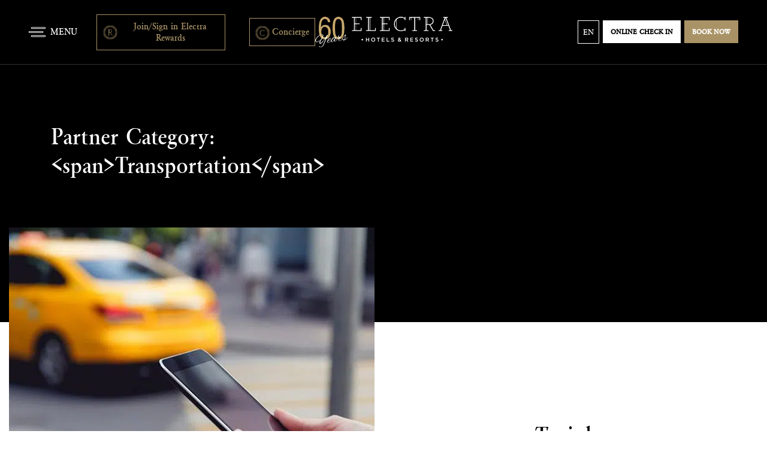

--- FILE ---
content_type: text/html; charset=UTF-8
request_url: https://www.electrahotels.gr/partner_category/transportation/
body_size: 158007
content:
<!DOCTYPE html>
<html lang="en-US" prefix="og: http://ogp.me/ns# fb: http://www.facebook.com/2008/fbml">
<head>
	<meta charset="UTF-8">
	<meta name="viewport" content="width=device-width, initial-scale=1, shrink-to-fit=no">
	<link rel="profile" href="http://gmpg.org/xfn/11">
	<meta http-equiv="X-UA-Compatible" content="IE=edge">
	
<!-- DNS Prefetching Start -->
<meta http-equiv="x-dns-prefetch-control" content="off">
<!-- DNS Prefetching end -->
<link rel='preload' href='https://www.electrahotels.gr/app/plugins/contact-form-7/includes/css/styles.css?ver=6.1.4' as='style' media='all' type='text/css' />
<link rel='preload' href='https://www.electrahotels.gr/app/themes/nelios-base/src/css/photoswipe/photoswipe.css?ver=5.4.4' as='style' media='all' type='text/css' />
<link rel='preload' href='https://www.electrahotels.gr/app/themes/nelios-base/src/css/flickity/flickity.min.css?ver=2.3.0' as='style' media='all' type='text/css' />
<link rel='preload' href='https://www.electrahotels.gr/app/themes/nelios-base/src/css/locomotive-scroll/locomotive-scroll.min.css?ver=4.1.4' as='style' media='all' type='text/css' />
<link rel='preload' href='https://www.electrahotels.gr/app/themes/nelios-base/src/css/flatpickr/flatpickr.css?ver=4.6.13' as='style' media='all' type='text/css' />
<link rel='preload' href='https://www.electrahotels.gr/app/themes/electrahotels/css/theme.min.css?ver=1.2.4.25' as='style' media='all' type='text/css' />
<meta name='robots' content='index, follow, max-image-preview:large, noodp, noydir, max-snippet:-1, max-video-preview:-1' />
<link rel="alternate" hreflang="en" href="https://www.electrahotels.gr/partner_category/transportation/" />
<link rel="alternate" hreflang="el" href="https://www.electrahotels.gr/el/partner_category/%ce%bc%ce%b5%cf%84%ce%b1%cf%86%ce%bf%cf%81%ce%ac/" />
<link rel="alternate" hreflang="fr" href="https://www.electrahotels.gr/fr/partner_category/transport/" />
<link rel="alternate" hreflang="es" href="https://www.electrahotels.gr/es/partner_category/transporte/" />
<link rel="alternate" hreflang="x-default" href="https://www.electrahotels.gr/partner_category/transportation/" />

	<!-- This site is optimized with the Yoast SEO plugin v26.7 - https://yoast.com/wordpress/plugins/seo/ -->
	<title>Transportation Archives - Electra Hotels &amp; Resorts</title>
	<link rel="canonical" href="https://www.electrahotels.gr/partner_category/transportation/" />
	<meta property="og:locale" content="en_US" />
	<meta property="og:type" content="article" />
	<meta property="og:title" content="Transportation Archives - Electra Hotels &amp; Resorts" />
	<meta property="og:url" content="https://www.electrahotels.gr/partner_category/transportation/" />
	<meta property="og:site_name" content="Electra Hotels &amp; Resorts" />
	<meta name="twitter:card" content="summary_large_image" />
	<script type="application/ld+json" class="yoast-schema-graph">{"@context":"https://schema.org","@graph":[{"@type":"CollectionPage","@id":"https://www.electrahotels.gr/partner_category/transportation/","url":"https://www.electrahotels.gr/partner_category/transportation/","name":"Transportation Archives - Electra Hotels &amp; Resorts","isPartOf":{"@id":"https://www.electrahotels.gr/#website"},"primaryImageOfPage":{"@id":"https://www.electrahotels.gr/partner_category/transportation/#primaryimage"},"image":{"@id":"https://www.electrahotels.gr/partner_category/transportation/#primaryimage"},"thumbnailUrl":"https://www.electrahotels.gr/app/uploads/2021/11/taxiplon_services_taxi.jpg","breadcrumb":{"@id":"https://www.electrahotels.gr/partner_category/transportation/#breadcrumb"},"inLanguage":"en-US"},{"@type":"ImageObject","inLanguage":"en-US","@id":"https://www.electrahotels.gr/partner_category/transportation/#primaryimage","url":"https://www.electrahotels.gr/app/uploads/2021/11/taxiplon_services_taxi.jpg","contentUrl":"https://www.electrahotels.gr/app/uploads/2021/11/taxiplon_services_taxi.jpg","width":800,"height":540},{"@type":"BreadcrumbList","@id":"https://www.electrahotels.gr/partner_category/transportation/#breadcrumb","itemListElement":[{"@type":"ListItem","position":1,"name":"Home","item":"https://www.electrahotels.gr/"},{"@type":"ListItem","position":2,"name":"Transportation"}]},{"@type":"WebSite","@id":"https://www.electrahotels.gr/#website","url":"https://www.electrahotels.gr/","name":"Electra Hotels &amp; Resorts","description":"A group of luxury hotels in Athens, Thessaloniki, Rhodes and Kefalonia committed to offering quality hospitality, service and luxury","potentialAction":[{"@type":"SearchAction","target":{"@type":"EntryPoint","urlTemplate":"https://www.electrahotels.gr/?s={search_term_string}"},"query-input":{"@type":"PropertyValueSpecification","valueRequired":true,"valueName":"search_term_string"}}],"inLanguage":"en-US"}]}</script>
	<!-- / Yoast SEO plugin. -->


<link rel='dns-prefetch' href='//maps.googleapis.com' />
		<!-- Google Tag Manager -->
		<script defer>
			(function (w, d, s, l, i) {
				w[l] = w[l] || [];
				w[l].push({'gtm.start': new Date().getTime(), event: 'gtm.js'});
				var f = d.getElementsByTagName(s)[0], j = d.createElement(s), dl = l != 'dataLayer' ? '&l=' + l : '';
				j.async = true;
				j.src = 'https://www.googletagmanager.com/gtm.js?id=' + i + dl;
				f.parentNode.insertBefore(j, f);
			})(window, document, 'script', 'dataLayer', 'GTM-TWST3R');
		</script>
		<!-- End Google Tag Manager -->
		<style id='wp-img-auto-sizes-contain-inline-css'>
img:is([sizes=auto i],[sizes^="auto," i]){contain-intrinsic-size:3000px 1500px}
/*# sourceURL=wp-img-auto-sizes-contain-inline-css */
</style>
<style id='classic-theme-styles-inline-css'>
/*! This file is auto-generated */
.wp-block-button__link{color:#fff;background-color:#32373c;border-radius:9999px;box-shadow:none;text-decoration:none;padding:calc(.667em + 2px) calc(1.333em + 2px);font-size:1.125em}.wp-block-file__button{background:#32373c;color:#fff;text-decoration:none}
/*# sourceURL=/wp-includes/css/classic-themes.min.css */
</style>
<link rel='stylesheet' id='contact-form-7-css' href='https://www.electrahotels.gr/app/plugins/contact-form-7/includes/css/styles.css?ver=6.1.4' media='all' />
<link rel='stylesheet' id='photoswipe-css' href='https://www.electrahotels.gr/app/themes/nelios-base/src/css/photoswipe/photoswipe.css?ver=5.4.4' media='all' />
<link rel='stylesheet' id='flickity-css' href='https://www.electrahotels.gr/app/themes/nelios-base/src/css/flickity/flickity.min.css?ver=2.3.0' media='all' />
<link rel='stylesheet' id='locomotive-scroll-style-css' href='https://www.electrahotels.gr/app/themes/nelios-base/src/css/locomotive-scroll/locomotive-scroll.min.css?ver=4.1.4' media='all' />
<link rel='stylesheet' id='flatpickr-css' href='https://www.electrahotels.gr/app/themes/nelios-base/src/css/flatpickr/flatpickr.css?ver=4.6.13' media='all' />
<link rel='stylesheet' id='theme-css' href='https://www.electrahotels.gr/app/themes/electrahotels/css/theme.min.css?ver=1.2.4.25' media='all' />
<script src="https://www.electrahotels.gr/wp-includes/js/underscore.min.js?ver=1.13.7" id="underscore-js"></script>
<script src="https://www.electrahotels.gr/wp-includes/js/jquery/jquery.min.js?ver=3.7.1" id="jquery-core-js"></script>
<script src="https://www.electrahotels.gr/app/themes/nelios-base/src/js/jquery/jquery-3.7.1.min.js?ver=3.7.1" id="jquery-js" data-wp-strategy="defer"></script>
<script id="wp-util-js-extra">
var _wpUtilSettings = {"ajax":{"url":"/wp-admin/admin-ajax.php"}};
//# sourceURL=wp-util-js-extra
</script>
<script src="https://www.electrahotels.gr/wp-includes/js/wp-util.min.js?ver=d23572a41fc9e8e0c87f0d41b4b93c55" id="wp-util-js"></script>
<script id="nelios-verity-guest-loyalty-js-extra">
var verityObj = {"ajaxAction":"verity_guest_action","ajaxNonce":"c01b61b494","ajaxUrl":"https://www.electrahotels.gr/wp-admin/admin-ajax.php","dashboardPermalink":"https://www.electrahotels.gr/electra-rewards/","dashboardPermalinkTarget":"_self","messages":{"close":"Close","error":"Something went wrong.","success":"Thank you for joining our mailing list.","signOut":"You are now signed out of your account.","signIn":"Signing you in. Please wait...","signInWelcome":"Welcome back","preferenceUpdated":"Preference updated!","confirmEmail":"Please check your email inbox and junk folder and confirm your email address...","emailConfirmedSuccessfully":"Your email confirmed successfully. Please sign in.","emailConfirmedFailed":"Email confirmation failed. Please contact us.","profileUpdated":"Your profile has been successfully updated.","forgotPassword":"Your password has been successfully updated. Please sign in with your new password.","resetPassword":"If an account matches your email, you should receive an email with instructions on how to reset your password shortly! Please be sure to check your Spam and Junk folder."}};
//# sourceURL=nelios-verity-guest-loyalty-js-extra
</script>
<script src="https://www.electrahotels.gr/app/plugins/nelios-verity-guest-loyalty/public/js/verity-guest.min.js?ver=1.1.35" id="nelios-verity-guest-loyalty-js" defer data-wp-strategy="defer"></script>
<script src="https://www.electrahotels.gr/app/themes/nelios-base/src/js/isotope/isotope.pkgd.min.js?ver=3.0.6" id="isotope-js" defer data-wp-strategy="defer"></script>
<script src="https://www.electrahotels.gr/app/themes/nelios-base/src/js/photoswipe/photoswipe.umd.min.js?ver=5.4.4" id="photoswipe-js" defer data-wp-strategy="defer"></script>
<script src="https://www.electrahotels.gr/app/themes/nelios-base/src/js/photoswipe/photoswipe-lightbox.umd.min.js?ver=5.4.4" id="photoswipe-lightbox-js" defer data-wp-strategy="defer"></script>
<script src="https://www.electrahotels.gr/app/themes/nelios-base/src/js/flickity/flickity.pkgd.min.js?ver=2.3.0" id="flickity-js" defer data-wp-strategy="defer"></script>
<script src="https://www.electrahotels.gr/app/themes/nelios-base/src/js/gsap/3.6.0/gsap.min.js?ver=3.6.0" id="gsap-js" defer data-wp-strategy="defer"></script>
<script src="https://www.electrahotels.gr/app/themes/nelios-base/src/js/locomotive-scroll/locomotive-scroll.min.js?ver=4.1.4" id="locomotive-scroll-js" defer data-wp-strategy="defer"></script>
<script src="https://www.electrahotels.gr/app/themes/nelios-base/src/js/flatpickr/flatpickr.min.js?ver=4.6.13" id="flatpickr-js" defer data-wp-strategy="defer"></script>
<script src="https://www.electrahotels.gr/app/themes/nelios-base/src/js/flatpickr/plugins/rangePlugin.js?ver=0.0.1a" id="flatpickr-range-js" defer data-wp-strategy="defer"></script>
<script src="https://www.electrahotels.gr/wp-includes/js/wp-embed.min.js?ver=d23572a41fc9e8e0c87f0d41b4b93c55" id="wp-embed-js" defer data-wp-strategy="defer"></script>
<script defer src="https://maps.googleapis.com/maps/api/js?key=AIzaSyDrJCsf8VKmCkGUiySeffkIdmYcIV_tU48" id="google-maps-api-js"></script>
<script src="https://www.electrahotels.gr/app/themes/electrahotels/js/theme.min.js?ver=1.2.4.25" id="theme-js" defer data-wp-strategy="defer"></script>
<link rel="https://api.w.org/" href="https://www.electrahotels.gr/wp-json/" /><link rel="alternate" title="JSON" type="application/json" href="https://www.electrahotels.gr/wp-json/wp/v2/partner_category/258" /><link rel="EditURI" type="application/rsd+xml" title="RSD" href="https://www.electrahotels.gr/xmlrpc.php?rsd" />
<script type='application/ld+json'>{"@context":"https:\/\/schema.org","@type":"Hotel","name":"Electra Hotels &amp; Resorts","description":"A group of luxury hotels in Athens, Thessaloniki, Rhodes and Kefalonia committed to offering quality hospitality, service and luxury","url":"https:\/\/www.electrahotels.gr","image":[{"@type":"ImageObject","url":"https:\/\/www.electrahotels.gr\/app\/uploads\/2021\/11\/taxiplon_services_taxi-300x300.jpg","width":800,"height":540,"name":"taxiplon_services_taxi"}],"address":{"@type":"PostalAddress"},"sameAs":["https:\/\/www.facebook.com\/electrahotels","https:\/\/www.instagram.com\/electrahotels","https:\/\/www.youtube.com\/channel\/UCXbEtjXL7n9zZx3wbZak2ow"],"telephone":"(+30) 210 33 70 100","email":"contact@electrahotels.com","starRating":{"@type":"Rating","ratingValue":"3"}}</script>
<script>
	document.addEventListener( 'wpcf7mailsent', function( event ) {
		if (typeof ga === 'function') {
			ga('send', 'event', 'Contact Form', 'submit');
		}
	}, false );
</script>
		<meta name="mobile-web-app-capable" content="yes">
<meta name="apple-mobile-web-app-capable" content="yes">
<meta name="apple-mobile-web-app-title" content="Electra Hotels &amp; Resorts - A group of luxury hotels in Athens, Thessaloniki, Rhodes and Kefalonia committed to offering quality hospitality, service and luxury">
<link rel="icon" href="https://www.electrahotels.gr/app/uploads/2021/10/ms-icon-310x310-1-300x300.png" sizes="32x32" />
<link rel="icon" href="https://www.electrahotels.gr/app/uploads/2021/10/ms-icon-310x310-1-300x300.png" sizes="192x192" />
<link rel="apple-touch-icon" href="https://www.electrahotels.gr/app/uploads/2021/10/ms-icon-310x310-1-300x300.png" />
<meta name="msapplication-TileImage" content="https://www.electrahotels.gr/app/uploads/2021/10/ms-icon-310x310-1-300x300.png" />

	
	<style id='global-styles-inline-css'>
:root{--wp--preset--aspect-ratio--square: 1;--wp--preset--aspect-ratio--4-3: 4/3;--wp--preset--aspect-ratio--3-4: 3/4;--wp--preset--aspect-ratio--3-2: 3/2;--wp--preset--aspect-ratio--2-3: 2/3;--wp--preset--aspect-ratio--16-9: 16/9;--wp--preset--aspect-ratio--9-16: 9/16;--wp--preset--color--black: #000000;--wp--preset--color--cyan-bluish-gray: #abb8c3;--wp--preset--color--white: #fff;--wp--preset--color--pale-pink: #f78da7;--wp--preset--color--vivid-red: #cf2e2e;--wp--preset--color--luminous-vivid-orange: #ff6900;--wp--preset--color--luminous-vivid-amber: #fcb900;--wp--preset--color--light-green-cyan: #7bdcb5;--wp--preset--color--vivid-green-cyan: #00d084;--wp--preset--color--pale-cyan-blue: #8ed1fc;--wp--preset--color--vivid-cyan-blue: #0693e3;--wp--preset--color--vivid-purple: #9b51e0;--wp--preset--color--blue: #007bff;--wp--preset--color--indigo: #6610f2;--wp--preset--color--purple: #5533ff;--wp--preset--color--pink: #e83e8c;--wp--preset--color--red: #dc3545;--wp--preset--color--orange: #fd7e14;--wp--preset--color--yellow: #ffc107;--wp--preset--color--green: #28a745;--wp--preset--color--teal: #20c997;--wp--preset--color--cyan: #17a2b8;--wp--preset--color--gray: #6c757d;--wp--preset--color--gray-dark: #343a40;--wp--preset--gradient--vivid-cyan-blue-to-vivid-purple: linear-gradient(135deg,rgb(6,147,227) 0%,rgb(155,81,224) 100%);--wp--preset--gradient--light-green-cyan-to-vivid-green-cyan: linear-gradient(135deg,rgb(122,220,180) 0%,rgb(0,208,130) 100%);--wp--preset--gradient--luminous-vivid-amber-to-luminous-vivid-orange: linear-gradient(135deg,rgb(252,185,0) 0%,rgb(255,105,0) 100%);--wp--preset--gradient--luminous-vivid-orange-to-vivid-red: linear-gradient(135deg,rgb(255,105,0) 0%,rgb(207,46,46) 100%);--wp--preset--gradient--very-light-gray-to-cyan-bluish-gray: linear-gradient(135deg,rgb(238,238,238) 0%,rgb(169,184,195) 100%);--wp--preset--gradient--cool-to-warm-spectrum: linear-gradient(135deg,rgb(74,234,220) 0%,rgb(151,120,209) 20%,rgb(207,42,186) 40%,rgb(238,44,130) 60%,rgb(251,105,98) 80%,rgb(254,248,76) 100%);--wp--preset--gradient--blush-light-purple: linear-gradient(135deg,rgb(255,206,236) 0%,rgb(152,150,240) 100%);--wp--preset--gradient--blush-bordeaux: linear-gradient(135deg,rgb(254,205,165) 0%,rgb(254,45,45) 50%,rgb(107,0,62) 100%);--wp--preset--gradient--luminous-dusk: linear-gradient(135deg,rgb(255,203,112) 0%,rgb(199,81,192) 50%,rgb(65,88,208) 100%);--wp--preset--gradient--pale-ocean: linear-gradient(135deg,rgb(255,245,203) 0%,rgb(182,227,212) 50%,rgb(51,167,181) 100%);--wp--preset--gradient--electric-grass: linear-gradient(135deg,rgb(202,248,128) 0%,rgb(113,206,126) 100%);--wp--preset--gradient--midnight: linear-gradient(135deg,rgb(2,3,129) 0%,rgb(40,116,252) 100%);--wp--preset--font-size--small: 13px;--wp--preset--font-size--medium: 20px;--wp--preset--font-size--large: 36px;--wp--preset--font-size--x-large: 42px;--wp--preset--spacing--20: 0.44rem;--wp--preset--spacing--30: 0.67rem;--wp--preset--spacing--40: 1rem;--wp--preset--spacing--50: 1.5rem;--wp--preset--spacing--60: 2.25rem;--wp--preset--spacing--70: 3.38rem;--wp--preset--spacing--80: 5.06rem;--wp--preset--shadow--natural: 6px 6px 9px rgba(0, 0, 0, 0.2);--wp--preset--shadow--deep: 12px 12px 50px rgba(0, 0, 0, 0.4);--wp--preset--shadow--sharp: 6px 6px 0px rgba(0, 0, 0, 0.2);--wp--preset--shadow--outlined: 6px 6px 0px -3px rgb(255, 255, 255), 6px 6px rgb(0, 0, 0);--wp--preset--shadow--crisp: 6px 6px 0px rgb(0, 0, 0);}:where(.is-layout-flex){gap: 0.5em;}:where(.is-layout-grid){gap: 0.5em;}body .is-layout-flex{display: flex;}.is-layout-flex{flex-wrap: wrap;align-items: center;}.is-layout-flex > :is(*, div){margin: 0;}body .is-layout-grid{display: grid;}.is-layout-grid > :is(*, div){margin: 0;}:where(.wp-block-columns.is-layout-flex){gap: 2em;}:where(.wp-block-columns.is-layout-grid){gap: 2em;}:where(.wp-block-post-template.is-layout-flex){gap: 1.25em;}:where(.wp-block-post-template.is-layout-grid){gap: 1.25em;}.has-black-color{color: var(--wp--preset--color--black) !important;}.has-cyan-bluish-gray-color{color: var(--wp--preset--color--cyan-bluish-gray) !important;}.has-white-color{color: var(--wp--preset--color--white) !important;}.has-pale-pink-color{color: var(--wp--preset--color--pale-pink) !important;}.has-vivid-red-color{color: var(--wp--preset--color--vivid-red) !important;}.has-luminous-vivid-orange-color{color: var(--wp--preset--color--luminous-vivid-orange) !important;}.has-luminous-vivid-amber-color{color: var(--wp--preset--color--luminous-vivid-amber) !important;}.has-light-green-cyan-color{color: var(--wp--preset--color--light-green-cyan) !important;}.has-vivid-green-cyan-color{color: var(--wp--preset--color--vivid-green-cyan) !important;}.has-pale-cyan-blue-color{color: var(--wp--preset--color--pale-cyan-blue) !important;}.has-vivid-cyan-blue-color{color: var(--wp--preset--color--vivid-cyan-blue) !important;}.has-vivid-purple-color{color: var(--wp--preset--color--vivid-purple) !important;}.has-black-background-color{background-color: var(--wp--preset--color--black) !important;}.has-cyan-bluish-gray-background-color{background-color: var(--wp--preset--color--cyan-bluish-gray) !important;}.has-white-background-color{background-color: var(--wp--preset--color--white) !important;}.has-pale-pink-background-color{background-color: var(--wp--preset--color--pale-pink) !important;}.has-vivid-red-background-color{background-color: var(--wp--preset--color--vivid-red) !important;}.has-luminous-vivid-orange-background-color{background-color: var(--wp--preset--color--luminous-vivid-orange) !important;}.has-luminous-vivid-amber-background-color{background-color: var(--wp--preset--color--luminous-vivid-amber) !important;}.has-light-green-cyan-background-color{background-color: var(--wp--preset--color--light-green-cyan) !important;}.has-vivid-green-cyan-background-color{background-color: var(--wp--preset--color--vivid-green-cyan) !important;}.has-pale-cyan-blue-background-color{background-color: var(--wp--preset--color--pale-cyan-blue) !important;}.has-vivid-cyan-blue-background-color{background-color: var(--wp--preset--color--vivid-cyan-blue) !important;}.has-vivid-purple-background-color{background-color: var(--wp--preset--color--vivid-purple) !important;}.has-black-border-color{border-color: var(--wp--preset--color--black) !important;}.has-cyan-bluish-gray-border-color{border-color: var(--wp--preset--color--cyan-bluish-gray) !important;}.has-white-border-color{border-color: var(--wp--preset--color--white) !important;}.has-pale-pink-border-color{border-color: var(--wp--preset--color--pale-pink) !important;}.has-vivid-red-border-color{border-color: var(--wp--preset--color--vivid-red) !important;}.has-luminous-vivid-orange-border-color{border-color: var(--wp--preset--color--luminous-vivid-orange) !important;}.has-luminous-vivid-amber-border-color{border-color: var(--wp--preset--color--luminous-vivid-amber) !important;}.has-light-green-cyan-border-color{border-color: var(--wp--preset--color--light-green-cyan) !important;}.has-vivid-green-cyan-border-color{border-color: var(--wp--preset--color--vivid-green-cyan) !important;}.has-pale-cyan-blue-border-color{border-color: var(--wp--preset--color--pale-cyan-blue) !important;}.has-vivid-cyan-blue-border-color{border-color: var(--wp--preset--color--vivid-cyan-blue) !important;}.has-vivid-purple-border-color{border-color: var(--wp--preset--color--vivid-purple) !important;}.has-vivid-cyan-blue-to-vivid-purple-gradient-background{background: var(--wp--preset--gradient--vivid-cyan-blue-to-vivid-purple) !important;}.has-light-green-cyan-to-vivid-green-cyan-gradient-background{background: var(--wp--preset--gradient--light-green-cyan-to-vivid-green-cyan) !important;}.has-luminous-vivid-amber-to-luminous-vivid-orange-gradient-background{background: var(--wp--preset--gradient--luminous-vivid-amber-to-luminous-vivid-orange) !important;}.has-luminous-vivid-orange-to-vivid-red-gradient-background{background: var(--wp--preset--gradient--luminous-vivid-orange-to-vivid-red) !important;}.has-very-light-gray-to-cyan-bluish-gray-gradient-background{background: var(--wp--preset--gradient--very-light-gray-to-cyan-bluish-gray) !important;}.has-cool-to-warm-spectrum-gradient-background{background: var(--wp--preset--gradient--cool-to-warm-spectrum) !important;}.has-blush-light-purple-gradient-background{background: var(--wp--preset--gradient--blush-light-purple) !important;}.has-blush-bordeaux-gradient-background{background: var(--wp--preset--gradient--blush-bordeaux) !important;}.has-luminous-dusk-gradient-background{background: var(--wp--preset--gradient--luminous-dusk) !important;}.has-pale-ocean-gradient-background{background: var(--wp--preset--gradient--pale-ocean) !important;}.has-electric-grass-gradient-background{background: var(--wp--preset--gradient--electric-grass) !important;}.has-midnight-gradient-background{background: var(--wp--preset--gradient--midnight) !important;}.has-small-font-size{font-size: var(--wp--preset--font-size--small) !important;}.has-medium-font-size{font-size: var(--wp--preset--font-size--medium) !important;}.has-large-font-size{font-size: var(--wp--preset--font-size--large) !important;}.has-x-large-font-size{font-size: var(--wp--preset--font-size--x-large) !important;}
/*# sourceURL=global-styles-inline-css */
</style>
</head>

<body class="archive tax-partner_category term-transportation term-258 wp-embed-responsive wp-theme-nelios-base wp-child-theme-electrahotels page-template-simple bootstrap4 agent-chrome hotel-group-page group-blog hfeed understrap-has-sidebar" >




	
		
		
	
		
		
	

		<!-- Google Tag Manager (noscript) -->
		<noscript>
			<iframe src="https://www.googletagmanager.com/ns.html?id=GTM-TWST3R" height="0" width="0" style="display:none;visibility:hidden"></iframe>
		</noscript>
		<!-- End Google Tag Manager (noscript) -->
		
<div class="site " id="page">

	
		<div id="wrapper-navbar" class="wrapper-navbar">

			
<div class="w-100 d-none d-xlg-flex flex-column group-menu-wrapper align-items-center fixed-top pr-xl-5 pl-xl-5 ">

	<div class="w-100 all-menus-wrapper d-xlg-flex justify-content-between align-items-center">

		<div class="d-flex flex-row flex-1 align-items-center">

			<div class="menu-button d-flex align-items-center cursor-pointer">

				
					<svg enable-background="new 0 0 29 17" viewBox="0 0 29 17" xmlns="http://www.w3.org/2000/svg"><path d="m4.5.5h24v2h-24zm-4 7h24v2h-24zm4 7h24v2h-24z" fill="none" stroke="#fff"/></svg>
					<span class="text-white ml-2">MENU</span>

				
			</div>

			
<div id="verity-guest-loyalty-menu-link" class="verity-guest-loyalty-menu-link" data-no-translation></div>

<script type="text/html" id="tmpl-verity-guest-loyalty-menu-link" class="verity-guest-loyalty-menu-link">

	<# if ( data.dashboardPermalink && data.dashboardPermalinkTarget ) { #>

	<div class="d-flex flex-row align-items-center px-4 h-100">

<!--		--><!---->
<!--		<# if ( 'object' === typeof data.memberInfo && data.memberInfo.memberFirstName ) { #>-->
<!---->
<!--		--><!---->
<!--		{{ _.uppercaseFirstLetter( data.memberInfo.memberFirstName.toLowerCase() ) }} /-->
<!---->
<!--		<# } #>-->

		<a class="nav-link d-none d-xl-flex text-center align-items-center loyalty-button mx-2 fs-5 pl-1 pr-0 py-0 <# if ( 'object' === typeof data.memberInfo && data.memberInfo.memberFirstName ) { #>lbutton<# } #>" href="{{ data.dashboardPermalink }}" target="{{ data.dashboardPermalinkTarget }}">

			<# if ( 'object' === typeof data.memberInfo && data.memberInfo.memberFirstName ) { #>

			Profile
			<# } else { #>

			<div class="nav-icon nav-icon-h-w">

				<svg height="161" viewBox="0 0 161 161" width="161" xmlns="http://www.w3.org/2000/svg"><path d="m2815.72 11778.5c-1.16 0-2.31-.1-3.46-.1v-29.7h4.43c11.28 0 18.23 5.7 18.23 14.7 0 9.9-7.94 15.1-19.2 15.1m-9.9-29.8h4.43v29.7c-1.55 0-3.07-.1-4.43-.1zm17.64 32.3c9.3-2.1 15.58-8.3 15.58-17.7 0-10.5-8.53-18-22.05-18h-24.1v3.4h8.92v57.6h-8.92v3.4h21.85v-3.4h-8.92v-24.5c2.64.1 6.17.1 9.69.1 1.29 0 2.66-.1 3.74-.2l16.26 28h10.59v-3.4h-7.84zm-1.6 74.5.01-9.2h1.25l.8 9.2zm-4.76.1h-.14a12.166 12.166 0 0 0 -1.91-.1l.79-9.2a5.277 5.277 0 0 1 1.26.1zm-6.78-.6a14.091 14.091 0 0 1 -2.04-.2l1.58-9.1c.42.1.82.1 1.25.2zm18.33.1-.78-9.2a5.262 5.262 0 0 0 1.23-.2l1.6 9.1zm6.73-1.1-1.58-9.1c.4-.1.81-.2 1.22-.3l2.38 8.9c-.67.2-1.35.3-2.02.5m-31.78 0c-.68-.2-1.35-.3-2.02-.5l2.37-8.9c.4.1.82.2 1.23.3zm38.39-1.7-2.38-8.9a5.911 5.911 0 0 0 1.21-.4l3.14 8.7c-.65.2-1.31.4-1.97.6m-45.01 0c-.66-.2-1.31-.4-1.97-.6l3.15-8.7c.4.1.79.3 1.2.4zm51.45-2.3-3.16-8.6c.4-.2.79-.3 1.17-.5l3.89 8.3a14.766 14.766 0 0 1 -1.9.8m-57.88 0c-.64-.2-1.28-.5-1.91-.7l3.89-8.4a5.73 5.73 0 0 0 1.15.5zm-6.21-2.8c-.62-.3-1.23-.6-1.84-.9l4.6-8c.37.2.75.4 1.12.6zm70.3 0-3.89-8.3q.57-.3 1.11-.6l4.61 8zm-76.25-3.3c-.59-.4-1.17-.7-1.73-1.1l5.26-7.5a6.455 6.455 0 0 1 1.06.7zm82.19 0-4.59-7.9a6.455 6.455 0 0 1 1.06-.7l5.26 7.5c-.57.4-1.15.7-1.73 1.1m5.63-3.8-5.27-7.5a7.667 7.667 0 0 1 1.01-.8l5.89 7c-.54.4-1.09.9-1.63 1.3m-93.45 0c-.54-.4-1.08-.9-1.63-1.3l5.9-7a7.006 7.006 0 0 1 1 .8zm98.73-4.3-5.9-7.1c.31-.3.63-.5.94-.8l6.48 6.5a.113.113 0 0 0 -.12.1 18.3 18.3 0 0 0 -1.4 1.3m-104.01 0c-.5-.5-1.01-1-1.5-1.4l6.48-6.5c.31.3.62.5.92.8zm108.89-4.8-6.48-6.5c.29-.3.57-.6.85-.9l7.02 5.9c-.46.5-.93 1-1.39 1.5m-113.76 0a.943.943 0 0 1 -.1-.1c-.44-.5-.86-.9-1.29-1.4l7.03-5.9c.27.3.55.6.83.9zm-4.45-5.2a19.787 19.787 0 0 1 -1.25-1.6l7.5-5.2a9.991 9.991 0 0 1 .76 1zm122.65 0-7-5.8a9.991 9.991 0 0 1 .76-1l7.5 5.2a16.19 16.19 0 0 1 -1.26 1.6m-126.63-5.5c-.38-.6-.74-1.1-1.11-1.7l7.91-4.6c.24.4.47.7.7 1.1zm130.62 0-7.48-5.2c.24-.4.45-.7.67-1.1l7.92 4.6c-.36.6-.73 1.1-1.11 1.7m3.5-5.8-7.92-4.6c.2-.4.39-.8.58-1.1l8.28 3.8c-.3.7-.62 1.3-.94 1.9m-137.61 0c-.33-.6-.64-1.2-.95-1.9l8.27-3.8c.2.3.4.7.61 1.1zm140.57-6.2-8.29-3.8c.17-.4.34-.8.5-1.2l8.58 3.1c-.26.7-.52 1.3-.79 1.9m-143.54 0c-.27-.6-.53-1.2-.79-1.9l8.6-3.1c.15.4.32.8.48 1.2zm145.95-6.3-8.59-3.2.39-1.2 8.82 2.4c-.2.6-.4 1.3-.62 2m-148.36 0c-.23-.7-.43-1.3-.63-2l8.84-2.4c.13.4.24.8.37 1.2zm-1.85-6.6c-.15-.7-.31-1.3-.44-2l8.99-1.6c.09.4.17.8.27 1.2zm152.07 0-8.83-2.4c.09-.4.17-.8.26-1.2l9.01 1.6c-.14.6-.29 1.3-.44 2m-153.34-6.7c-.1-.7-.19-1.4-.27-2l9.09-.8c.05.4.12.8.19 1.2zm154.59 0-8.99-1.6c.06-.4.11-.8.16-1.2l9.1.8c-.08.6-.17 1.3-.27 2m-155.26-6.8c-.04-.7-.07-1.4-.09-2h9.13c.02.4.05.8.06 1.2zm155.95 0-9.11-.8c.02-.4.06-.8.07-1.3l9.12.1v.1c-.02.6-.04 1.3-.08 1.9m-146.92-6.8h-9.12v-.1c.02-.7.06-1.3.09-2l9.11.8c-.02.5-.07.9-.08 1.3m147 0h-9.13c-.02-.4-.04-.8-.06-1.3l9.11-.8c.04.7.06 1.4.08 2.1m-146.52-6-9.1-.8c.08-.7.17-1.3.27-2l8.98 1.6c-.06.4-.1.8-.15 1.2m136.95 0c-.06-.4-.13-.8-.2-1.2l9.01-1.6c.1.7.18 1.3.26 2zm-135.96-5.9-9-1.6c.13-.7.29-1.4.44-2l8.82 2.3c-.09.4-.17.9-.26 1.3m134.95 0-.26-1.3 8.81-2.3c.16.6.31 1.3.45 2zm-133.45-5.9-8.83-2.3c.2-.7.4-1.3.62-2l8.59 3.1c-.13.4-.25.8-.38 1.2m131.94 0c-.13-.4-.24-.8-.37-1.2l8.58-3.1c.23.7.43 1.3.63 2zm-2.01-5.6-.48-1.2 8.29-3.9c.27.7.53 1.3.79 1.9zm-127.94 0-8.58-3.2c.26-.6.52-1.2.78-1.9l8.3 3.9c-.16.4-.35.8-.5 1.2m125.45-5.5c-.19-.4-.4-.7-.59-1.1l7.92-4.6c.33.6.65 1.2.95 1.8zm-122.95 0-8.27-3.9c.31-.6.62-1.2.94-1.8l7.92 4.6c-.19.3-.39.7-.59 1.1m119.98-5.2c-.22-.4-.46-.7-.69-1.1l7.5-5.3c.38.6.74 1.2 1.11 1.8zm-117 0-7.93-4.6c.37-.6.74-1.2 1.12-1.8l7.48 5.3a10.614 10.614 0 0 0 -.67 1.1m113.58-5c-.26-.3-.5-.7-.76-1l7-5.9c.43.6.85 1.1 1.26 1.7zm-110.16 0-7.5-5.2c.42-.6.83-1.1 1.25-1.7l7.01 5.9c-.26.3-.51.7-.76 1m106.32-4.6c-.28-.3-.55-.7-.84-1l6.48-6.4c.03 0 .07 0 .1.1.43.4.86.9 1.3 1.4zm-102.49 0-7.01-5.9c.45-.5.92-1 1.39-1.5l6.47 6.4a8.861 8.861 0 0 1 -.85 1m98.28-4.3c-.32-.3-.62-.6-.93-.9l5.9-7c.5.5 1.01.9 1.51 1.4zm-94.07 0-6.47-6.5c.03 0 .07-.1.1-.1.46-.4.94-.9 1.41-1.3l5.9 7c-.31.3-.63.6-.94.9m4.58-3.9-5.89-7a17.174 17.174 0 0 1 1.63-1.3l5.26 7.5c-.33.3-.67.5-1 .8m84.92 0c-.33-.3-.67-.5-1.01-.8l5.27-7.5a16.092 16.092 0 0 1 1.64 1.3zm-80.02-3.5-5.27-7.5a15.622 15.622 0 0 1 1.73-1.1l4.59 7.9c-.35.2-.7.5-1.05.7m75.12 0a6.058 6.058 0 0 0 -1.06-.7l4.59-7.9a14.851 14.851 0 0 1 1.74 1.1zm-37.57-8.5a2.3 2.3 0 0 0 2.08-1.3h.12c.55 0 1.1.1 1.65.1a2.339 2.339 0 0 0 1.95 1.4h.2a2.376 2.376 0 0 0 1.94-1 10.427 10.427 0 0 1 1.77.2 2.453 2.453 0 0 0 1.82 1.6h.41a2.237 2.237 0 0 0 1.84-.9c.57.1 1.14.3 1.71.4a2.316 2.316 0 0 0 1.69 1.7 1.329 1.329 0 0 0 .61.1 2.614 2.614 0 0 0 1.71-.7 10.59 10.59 0 0 1 1.67.5 2.318 2.318 0 0 0 1.52 1.8 2.412 2.412 0 0 0 .8.2 2.291 2.291 0 0 0 1.58-.6 11.323 11.323 0 0 1 1.62.7 2.213 2.213 0 0 0 1.35 1.9 1.87 1.87 0 0 0 .99.3 2.414 2.414 0 0 0 1.4-.5c.53.3 1.05.5 1.57.8a2.238 2.238 0 0 0 1.17 2.1 2.493 2.493 0 0 0 1.18.3 2.591 2.591 0 0 0 1.22-.3c.5.3 1 .6 1.49.9a2.253 2.253 0 0 0 .98 2.2 2.367 2.367 0 0 0 1.35.5 2.088 2.088 0 0 0 1.07-.3c.46.4.93.7 1.38 1.1a2.408 2.408 0 0 0 .79 2.3 2.758 2.758 0 0 0 1.52.5 1.456 1.456 0 0 0 .89-.2c.42.4.85.8 1.27 1.2a2.48 2.48 0 0 0 .59 2.4 2.2 2.2 0 0 0 1.67.7c.23 0 .48-.1.71-.1.03 0 .06 0 .09.1.36.4.71.8 1.06 1.2a2.2 2.2 0 0 0 .39 2.3 2.257 2.257 0 0 0 1.8.9.837.837 0 0 0 .49-.1c.37.5.72 1 1.06 1.4a2.325 2.325 0 0 0 .18 2.4 2.239 2.239 0 0 0 1.93 1h.29c.32.5.63 1 .94 1.5a2.276 2.276 0 0 0 -.06 2.4 2.311 2.311 0 0 0 2.06 1.2h.09c.27.5.55 1 .8 1.5a2.447 2.447 0 0 0 -.27 2.5 2.292 2.292 0 0 0 2.05 1.3c.22.5.44 1.1.64 1.6a2.316 2.316 0 0 0 -.48 2.4 2.262 2.262 0 0 0 1.95 1.5c.17.6.32 1.1.49 1.7a2.2 2.2 0 0 0 -.69 2.3 2.351 2.351 0 0 0 1.78 1.7c.13.6.25 1.1.36 1.7a2.337 2.337 0 0 0 .72 4.1c.09.5.18 1.1.24 1.7a2.337 2.337 0 0 0 -1.12 2.2 2.4 2.4 0 0 0 1.47 2c.04.5.06 1.1.08 1.7a2.342 2.342 0 0 0 .01 4.2v.1c-.02.5-.06 1-.1 1.6a2.357 2.357 0 0 0 -1.44 2 2.414 2.414 0 0 0 1.09 2.2c-.06.5-.13 1.1-.22 1.7a2.239 2.239 0 0 0 -1.64 1.8 2.385 2.385 0 0 0 .9 2.3c-.11.6-.21 1.1-.34 1.7a2.216 2.216 0 0 0 -1.8 1.7 2.33 2.33 0 0 0 .7 2.3c-.16.6-.34 1.1-.52 1.6a2.4 2.4 0 0 0 -1.42 4c-.22.5-.45 1-.67 1.5a2.562 2.562 0 0 0 -2.03 1.4 2.519 2.519 0 0 0 .26 2.5c-.25.5-.52 1-.8 1.5h-.06a2.314 2.314 0 0 0 -2.03 3.6 14.773 14.773 0 0 1 -.91 1.4h-.32a2.54 2.54 0 0 0 -1.94 1 2.5 2.5 0 0 0 -.17 2.5c-.34.4-.68.9-1.03 1.3h-.52a2.178 2.178 0 0 0 -1.81.8 2.367 2.367 0 0 0 -.38 2.4 12.478 12.478 0 0 1 -1.17 1.3 1.588 1.588 0 0 0 -.69-.1 2.216 2.216 0 0 0 -1.67.7 2.346 2.346 0 0 0 -.58 2.4h-.06c-.39.4-.81.7-1.23 1.1a2.74 2.74 0 0 0 -.88-.2 2.211 2.211 0 0 0 -1.51.6 2.414 2.414 0 0 0 -.8 2.3c-.45.3-.92.7-1.38 1a3.823 3.823 0 0 0 -1.06-.2 2.226 2.226 0 0 0 -1.35.4 2.412 2.412 0 0 0 -.99 2.2c-.49.3-.97.7-1.47 1a1.963 1.963 0 0 0 -1.25-.4 2.324 2.324 0 0 0 -2.35 2.4c-.51.3-1.02.6-1.54.9a2.479 2.479 0 0 0 -1.43-.5 1.753 1.753 0 0 0 -.99.2 2.464 2.464 0 0 0 -1.36 2c-.53.2-1.07.5-1.6.7a2.309 2.309 0 0 0 -1.58-.6 2.229 2.229 0 0 0 -.8.1 2.432 2.432 0 0 0 -1.53 1.9c-.55.2-1.11.3-1.67.5a2.207 2.207 0 0 0 -1.7-.7 1.35 1.35 0 0 0 -.62.1 2.336 2.336 0 0 0 -1.68 1.7 10.575 10.575 0 0 0 -1.71.4 2.25 2.25 0 0 0 -1.84-.9h-.41a2.47 2.47 0 0 0 -1.82 1.6c-.58.1-1.15.1-1.74.2a2.5 2.5 0 0 0 -1.98-1.1h-.19a2.434 2.434 0 0 0 -1.96 1.5h-1.76a2.4 2.4 0 0 0 -2.07-1.2h-.01a2.429 2.429 0 0 0 -2.08 1.2h-.1a9.144 9.144 0 0 1 -1.65-.1 2.253 2.253 0 0 0 -1.95-1.3h-.21a2.409 2.409 0 0 0 -1.95 1c-.59-.1-1.18-.1-1.76-.2a2.451 2.451 0 0 0 -1.83-1.6h-.4a2.25 2.25 0 0 0 -1.84.9 10.826 10.826 0 0 0 -1.71-.4 2.3 2.3 0 0 0 -1.69-1.7 1.289 1.289 0 0 0 -.61-.1 2.2 2.2 0 0 0 -1.71.7c-.56-.2-1.12-.3-1.68-.5a2.427 2.427 0 0 0 -1.51-1.9 2.229 2.229 0 0 0 -.8-.1 2.274 2.274 0 0 0 -1.58.6c-.54-.2-1.08-.5-1.61-.7a2.485 2.485 0 0 0 -1.36-2 3.353 3.353 0 0 0 -.99-.2 2.389 2.389 0 0 0 -1.4.5c-.53-.3-1.04-.6-1.55-.9a2.5 2.5 0 0 0 -1.19-2.1 2.455 2.455 0 0 0 -1.17-.3 1.891 1.891 0 0 0 -1.23.4 12.126 12.126 0 0 1 -1.49-1 2.319 2.319 0 0 0 -.98-2.2 2.226 2.226 0 0 0 -1.35-.4 2.088 2.088 0 0 0 -1.07.3c-.46-.4-.92-.7-1.38-1.1a2.4 2.4 0 0 0 -.78-2.3 2.266 2.266 0 0 0 -1.51-.6 2.857 2.857 0 0 0 -.91.2l-1.26-1.2a2.273 2.273 0 0 0 -.59-2.3 2.2 2.2 0 0 0 -1.67-.7 1.725 1.725 0 0 0 -.71.1c-.03 0-.06-.1-.09-.1-.37-.4-.71-.8-1.07-1.2a2.367 2.367 0 0 0 -.38-2.4 2.19 2.19 0 0 0 -1.81-.8h-.49a15.039 15.039 0 0 1 -1.06-1.4 2.329 2.329 0 0 0 -.17-2.4 2.52 2.52 0 0 0 -1.93-1h-.29a14.794 14.794 0 0 1 -.94-1.4 2.313 2.313 0 0 0 -2.01-3.6h-.08l-.81-1.5a2.453 2.453 0 0 0 .28-2.5 2.594 2.594 0 0 0 -2.04-1.4q-.345-.75-.66-1.5a2.416 2.416 0 0 0 -1.46-4c-.17-.5-.32-1.1-.49-1.6a2.346 2.346 0 0 0 .69-2.3 2.205 2.205 0 0 0 -1.78-1.7c-.13-.6-.25-1.1-.36-1.7a2.379 2.379 0 0 0 .89-2.3 2.232 2.232 0 0 0 -1.62-1.8c-.08-.6-.16-1.1-.24-1.7a2.427 2.427 0 0 0 1.13-2.2 2.388 2.388 0 0 0 -1.47-2c-.04-.6-.06-1.1-.08-1.7a2.342 2.342 0 0 0 -.01-4.2v-.1c.01-.6.06-1.1.09-1.6a2.537 2.537 0 0 0 1.46-2 2.422 2.422 0 0 0 -1.1-2.2c.07-.6.13-1.1.22-1.7a2.318 2.318 0 0 0 .73-4.1c.11-.6.23-1.1.36-1.7a2.363 2.363 0 0 0 1.79-1.7 2.417 2.417 0 0 0 -.7-2.4c.16-.5.34-1 .51-1.6a2.223 2.223 0 0 0 1.92-1.5 2.3 2.3 0 0 0 -.48-2.4 15.154 15.154 0 0 1 .66-1.6 2.2 2.2 0 0 0 2.03-1.4 2.3 2.3 0 0 0 -.27-2.4c.27-.5.53-1 .8-1.5h.08a2.366 2.366 0 0 0 2.02-3.6c.31-.5.6-1 .91-1.5h.32a2.272 2.272 0 0 0 1.95-1 2.3 2.3 0 0 0 .15-2.4c.35-.4.68-.9 1.04-1.4a.952.952 0 0 0 .52.1 2.544 2.544 0 0 0 1.81-.8 2.475 2.475 0 0 0 .37-2.5c.39-.4.77-.8 1.17-1.2.23 0 .47.1.7.1a2.216 2.216 0 0 0 1.67-.7 2.457 2.457 0 0 0 .59-2.4h.04a10.409 10.409 0 0 1 1.24-1.1 2.592 2.592 0 0 0 .88.1 2.726 2.726 0 0 0 1.51-.5 2.379 2.379 0 0 0 .78-2.3c.47-.4.93-.7 1.41-1.1a1.993 1.993 0 0 0 1.05.3 2.393 2.393 0 0 0 1.35-.5 2.2 2.2 0 0 0 .98-2.1 12.034 12.034 0 0 1 1.48-1 2.681 2.681 0 0 0 1.25.3 2.455 2.455 0 0 0 1.17-.3 2.229 2.229 0 0 0 1.18-2.1 11.941 11.941 0 0 0 1.54-.8 2.449 2.449 0 0 0 1.42.5 3.419 3.419 0 0 0 .99-.2 2.464 2.464 0 0 0 1.36-2 10.752 10.752 0 0 1 1.61-.7 2.3 2.3 0 0 0 1.57.6 2.466 2.466 0 0 0 .81-.2 2.3 2.3 0 0 0 1.52-1.8 10.284 10.284 0 0 1 1.67-.5 2.63 2.63 0 0 0 1.7.7 1.329 1.329 0 0 0 .62-.1 2.336 2.336 0 0 0 1.68-1.7c.57-.1 1.14-.3 1.72-.4a2.53 2.53 0 0 0 1.83.9.588.588 0 0 0 .4-.1 2.2 2.2 0 0 0 1.83-1.5 10.311 10.311 0 0 1 1.74-.2 2.419 2.419 0 0 0 1.97 1h.21a2.326 2.326 0 0 0 1.95-1.4 10.63 10.63 0 0 0 1.77-.1 2.284 2.284 0 0 0 2.06 1.3m-32.36 5.4-4.61-7.9c.61-.3 1.21-.7 1.83-1l3.88 8.3c-.37.2-.74.4-1.1.6m64.75 0c-.37-.2-.75-.4-1.12-.6l3.89-8.3c.61.3 1.22.7 1.83 1zm-59.33-2.6-3.89-8.3c.63-.3 1.27-.5 1.9-.8l3.15 8.7c-.39.1-.78.3-1.16.4m53.9 0c-.38-.1-.77-.3-1.15-.4l3.14-8.7c.64.3 1.27.5 1.9.8zm-5.63-2.1c-.4-.1-.8-.2-1.19-.3l2.37-8.9c.66.2 1.32.4 1.97.6zm-42.65 0-3.14-8.6c.65-.2 1.3-.4 1.96-.6l2.38 8.9zm36.86-1.6c-.4-.1-.82-.1-1.23-.2l1.59-9.1c.67.1 1.35.3 2.01.4zm-31.07 0-2.37-8.9c.67-.1 1.34-.3 2.02-.4l1.58 9.1c-.41.1-.82.1-1.23.2m25.16-1.1c-.42 0-.83-.1-1.25-.1l.79-9.2 2.05.3zm-19.24 0-1.59-9 2.04-.3.79 9.2c-.43 0-.83.1-1.24.1m13.25-.5c-.41 0-.84-.1-1.26-.1l.01-9.2h.15c.63 0 1.26.1 1.9.1zm-7.28 0-.78-9.2c.69 0 1.37-.1 2.05-.1l-.01 9.2a5.445 5.445 0 0 0 -1.26.1m3.65-11.7a2.167 2.167 0 0 0 -1.83.9c-1.1 0-2.18 0-3.28.1a2.159 2.159 0 0 0 -1.71-.7h-.19a2.693 2.693 0 0 0 -1.76 1c-1.08.1-2.16.3-3.22.4a2.917 2.917 0 0 0 -1.59-.6c-.13 0-.26.1-.4.1a2.324 2.324 0 0 0 -1.67 1.2c-1.06.2-2.13.4-3.17.7a2.4 2.4 0 0 0 -1.42-.5 1.288 1.288 0 0 0 -.6.1 2.376 2.376 0 0 0 -1.55 1.3c-1.06.4-2.09.7-3.12 1a2.573 2.573 0 0 0 -1.23-.3 2.229 2.229 0 0 0 -.8.1 2.423 2.423 0 0 0 -1.42 1.5c-1.02.4-2.03.8-3.02 1.2a3.824 3.824 0 0 0 -1.07-.2 3.487 3.487 0 0 0 -.99.2 2.306 2.306 0 0 0 -1.28 1.6c-.97.5-1.94 1-2.89 1.5a2.682 2.682 0 0 0 -.88-.2 2.388 2.388 0 0 0 -1.16.3 2.563 2.563 0 0 0 -1.16 1.8c-.92.5-1.84 1.1-2.74 1.7a1.633 1.633 0 0 0 -.69-.1 2.177 2.177 0 0 0 -1.34.4 2.449 2.449 0 0 0 -1 1.8c-.88.7-1.73 1.3-2.57 2h-.49a2.2 2.2 0 0 0 -1.52.5 2.491 2.491 0 0 0 -.83 1.9c-.81.7-1.61 1.4-2.4 2.2h-.26a2.231 2.231 0 0 0 -1.67.7 2.258 2.258 0 0 0 -.67 1.9q-1.125 1.2-2.22 2.4h-.03a2.531 2.531 0 0 0 -1.82.8 2.449 2.449 0 0 0 -.5 2c-.69.9-1.34 1.7-2 2.6a2.272 2.272 0 0 0 -1.78 1 2.317 2.317 0 0 0 -.33 2c-.6.9-1.2 1.8-1.76 2.8a2.454 2.454 0 0 0 -1.7 1.1 2.5 2.5 0 0 0 -.15 2.1c-.52.9-1.02 1.9-1.51 2.9a2.243 2.243 0 0 0 -1.59 1.2 2.445 2.445 0 0 0 .03 2.1c-.43 1-.85 2-1.25 3a2.257 2.257 0 0 0 -1.46 1.4 2.486 2.486 0 0 0 .21 2.1c-.35 1-.69 2.1-.99 3.1a2.392 2.392 0 0 0 -1.33 1.5 2.284 2.284 0 0 0 .38 2c-.26 1.1-.48 2.2-.7 3.2a2.66 2.66 0 0 0 -1.2 1.7 2.462 2.462 0 0 0 .56 2c-.16 1.1-.31 2.1-.42 3.2a2.383 2.383 0 0 0 -1.06 1.8 2.417 2.417 0 0 0 .75 1.9c-.06.8-.1 1.7-.13 2.5-.01.3-.01.5-.02.7a2.565 2.565 0 0 0 -.89 1.9 2.355 2.355 0 0 0 .89 1.8c.02 1.1.07 2.2.14 3.3a2.307 2.307 0 0 0 -.73 1.9 2.2 2.2 0 0 0 1.04 1.7q.18 1.65.42 3.3a2.364 2.364 0 0 0 -.56 2 2.253 2.253 0 0 0 1.2 1.6c.21 1.1.45 2.1.7 3.2a2.421 2.421 0 0 0 -.38 2 2.555 2.555 0 0 0 1.34 1.6c.31 1 .64 2.1.99 3.1a2.292 2.292 0 0 0 1.25 3.4c.4 1.1.82 2.1 1.26 3.1a2.261 2.261 0 0 0 -.02 2 2.368 2.368 0 0 0 1.57 1.3c.49 1 .99 1.9 1.52 2.9a2.382 2.382 0 0 0 1.84 3.2c.57.9 1.15 1.8 1.75 2.7a2.478 2.478 0 0 0 .32 2.1 2.635 2.635 0 0 0 1.8 1c.65.8 1.31 1.7 1.98 2.5a2.306 2.306 0 0 0 .51 2 2.281 2.281 0 0 0 1.82.9h.05c.72.8 1.46 1.6 2.21 2.4a2.258 2.258 0 0 0 .67 1.9 2.231 2.231 0 0 0 1.67.7h.26c.79.7 1.59 1.5 2.41 2.2a2.457 2.457 0 0 0 .83 1.9 2.779 2.779 0 0 0 1.51.5h.46c.86.6 1.73 1.3 2.6 2a2.546 2.546 0 0 0 2.35 2.2c.22 0 .45-.1.67-.1.9.6 1.81 1.2 2.74 1.7a2.4 2.4 0 0 0 1.15 1.7 2.455 2.455 0 0 0 1.17.3 2.592 2.592 0 0 0 .88-.1c.95.5 1.91 1 2.89 1.5a2.27 2.27 0 0 0 1.29 1.6 3.353 3.353 0 0 0 .99.2 2.062 2.062 0 0 0 1.07-.3c.99.5 2 .9 3.02 1.3a2.663 2.663 0 0 0 1.42 1.5c.27 0 .53.1.79.1a1.9 1.9 0 0 0 1.24-.4c1.04.4 2.08.7 3.13 1a2.293 2.293 0 0 0 1.54 1.4h.6a2.258 2.258 0 0 0 1.4-.4c1.06.2 2.14.5 3.2.7a2.606 2.606 0 0 0 1.66 1.2h.41a2.3 2.3 0 0 0 1.57-.6c1.06.2 2.14.3 3.22.4a2.47 2.47 0 0 0 1.76 1.1h.2a2.578 2.578 0 0 0 1.72-.7c.84 0 1.68.1 2.53.1h.73a2.477 2.477 0 0 0 1.83.9h.01a2.494 2.494 0 0 0 1.83-.9c1.09 0 2.19-.1 3.27-.1a2.553 2.553 0 0 0 1.71.7h.19a2.412 2.412 0 0 0 1.75-1.1c1.09-.1 2.17-.2 3.26-.4a2.2 2.2 0 0 0 1.55.6h.41a2.288 2.288 0 0 0 1.66-1.2c1.08-.2 2.14-.5 3.19-.7a2.389 2.389 0 0 0 1.4.5c.2 0 .41-.1.61-.1a2.268 2.268 0 0 0 1.55-1.4c1.05-.3 2.1-.6 3.12-1a1.918 1.918 0 0 0 1.24.4 2.721 2.721 0 0 0 2.22-1.6c1.02-.4 2.03-.8 3.03-1.3a1.968 1.968 0 0 0 1.05.3 3.487 3.487 0 0 0 .99-.2 2.8 2.8 0 0 0 1.28-1.6c.98-.5 1.95-1 2.9-1.5a2.563 2.563 0 0 0 .87.1 2.455 2.455 0 0 0 1.17-.3 2.41 2.41 0 0 0 1.16-1.7c.92-.6 1.83-1.1 2.74-1.7.22 0 .46.1.68.1a2.371 2.371 0 0 0 1.36-.5 2.3 2.3 0 0 0 .99-1.8c.88-.6 1.73-1.3 2.58-1.9h.47a2.758 2.758 0 0 0 1.52-.5 2.424 2.424 0 0 0 .83-1.9c.82-.7 1.62-1.5 2.41-2.2h.25a2.223 2.223 0 0 0 1.68-.7 2.258 2.258 0 0 0 .67-1.9c.76-.8 1.49-1.6 2.22-2.4h.03a2.323 2.323 0 0 0 1.82-.9 2.212 2.212 0 0 0 .51-1.9c.67-.9 1.33-1.8 1.98-2.6a2.553 2.553 0 0 0 1.79-1 2.481 2.481 0 0 0 .33-2.1c.61-.9 1.19-1.8 1.75-2.7a2.28 2.28 0 0 0 1.71-1.2 2.251 2.251 0 0 0 .15-2c.53-.9 1.03-1.9 1.51-2.9a2.158 2.158 0 0 0 1.59-1.3 2.26 2.26 0 0 0 -.03-2c.44-1 .85-2 1.25-3a2.688 2.688 0 0 0 1.46-1.5 2.265 2.265 0 0 0 -.2-2c.34-1 .69-2.1.99-3.1a2.556 2.556 0 0 0 1.32-1.6 2.421 2.421 0 0 0 -.38-2c.26-1 .49-2.1.7-3.2a2.253 2.253 0 0 0 1.2-1.6 2.306 2.306 0 0 0 -.57-2c.17-1.1.32-2.2.44-3.3a2.211 2.211 0 0 0 1.05-1.7 2.314 2.314 0 0 0 -.74-1.9c.05-.9.1-1.7.12-2.5.02-.3.01-.5.02-.8a2.294 2.294 0 0 0 .89-1.8 2.53 2.53 0 0 0 -.89-1.9c-.02-1-.07-2.1-.13-3.2a2.461 2.461 0 0 0 .72-1.9 2.392 2.392 0 0 0 -1.04-1.8c-.12-1.1-.27-2.1-.43-3.2a2.433 2.433 0 0 0 .57-2 2.625 2.625 0 0 0 -1.2-1.7c-.21-1-.45-2.1-.71-3.1a2.543 2.543 0 0 0 .39-2.1 2.379 2.379 0 0 0 -1.34-1.5c-.3-1.1-.64-2.1-.98-3.1a2.558 2.558 0 0 0 .2-2.1 2.257 2.257 0 0 0 -1.46-1.4q-.6-1.5-1.26-3a2.48 2.48 0 0 0 .03-2.1 2.266 2.266 0 0 0 -1.58-1.2c-.48-1-.99-2-1.52-2.9a2.468 2.468 0 0 0 -.15-2.1 2.414 2.414 0 0 0 -1.7-1.1c-.56-1-1.14-1.9-1.75-2.8a2.335 2.335 0 0 0 -2.12-3c-.65-.9-1.31-1.7-1.98-2.6a2.381 2.381 0 0 0 -.5-2 2.531 2.531 0 0 0 -1.82-.8h-.07q-1.05-1.2-2.19-2.4a2.258 2.258 0 0 0 -.67-1.9 2.223 2.223 0 0 0 -1.68-.7h-.25c-.79-.8-1.59-1.5-2.41-2.2a2.491 2.491 0 0 0 -.83-1.9 2.785 2.785 0 0 0 -1.52-.5h-.46c-.85-.7-1.72-1.3-2.59-2a2.5 2.5 0 0 0 -1.01-1.8 2.187 2.187 0 0 0 -1.35-.4 1.52 1.52 0 0 0 -.66.1c-.91-.6-1.82-1.2-2.74-1.7a2.615 2.615 0 0 0 -1.15-1.8 2.514 2.514 0 0 0 -1.17-.3 2.683 2.683 0 0 0 -.89.2q-1.425-.75-2.88-1.5a2.283 2.283 0 0 0 -1.3-1.6 1.737 1.737 0 0 0 -.98-.2 3.762 3.762 0 0 0 -1.08.2c-.99-.4-1.99-.8-3.01-1.2a2.388 2.388 0 0 0 -1.43-1.5 2.149 2.149 0 0 0 -.79-.1 2.584 2.584 0 0 0 -1.24.3c-1.03-.3-2.07-.7-3.13-1a2.4 2.4 0 0 0 -1.54-1.3 1.288 1.288 0 0 0 -.6-.1 2.419 2.419 0 0 0 -1.41.5c-1.04-.3-2.11-.5-3.19-.7a2.288 2.288 0 0 0 -1.66-1.2h-.41a2.242 2.242 0 0 0 -1.56.6c-1.07-.2-2.14-.4-3.22-.5a2.366 2.366 0 0 0 -1.78-1h-.21a2.173 2.173 0 0 0 -1.71.7c-.83 0-1.67-.1-2.51-.1h-.73a2.192 2.192 0 0 0 -1.83-.9zm0 147.8a1.47 1.47 0 0 1 1.21.7l.18.3v.5l-.01 9.2v.6h-.03l-.28.4a1.488 1.488 0 0 1 -1.08.5 1.428 1.428 0 0 1 -1.06-.5l-.29-.4h-.04v-10.3l.18-.3a1.487 1.487 0 0 1 1.22-.7m-6-.3h.12a1.517 1.517 0 0 1 1.14.9l.16.3-.04.5-.79 9.2-.06.5h-.03l-.31.4a1.291 1.291 0 0 1 -1.01.4h-.11a1.167 1.167 0 0 1 -1.03-.6l-.26-.4h-.02l.05-.6.79-9.1.04-.5.22-.3a1.437 1.437 0 0 1 1.14-.7m11.98 0a1.441 1.441 0 0 1 1.16.7l.21.3.04.5.79 9.1.05.6h-.04l-.25.4a1.419 1.419 0 0 1 -1.02.6h-.11a1.3 1.3 0 0 1 -1.01-.4l-.31-.4h-.03l-.05-.5-.8-9.2-.04-.5.15-.3a1.532 1.532 0 0 1 1.15-.9zm5.95-.7a1.171 1.171 0 0 1 1.07.5l.25.3.08.5 1.58 9 .11.6h-.03l-.22.4a1.391 1.391 0 0 1 -.97.7h-.24a1.484 1.484 0 0 1 -.91-.3l-.35-.3h-.03l-.1-.6-1.58-9.1-.1-.4.13-.4a1.4 1.4 0 0 1 1.07-.9zm-23.87 0h.24a1.326 1.326 0 0 1 1.06.9l.13.4-.09.5-1.59 9-.09.6h-.03l-.35.3a1.505 1.505 0 0 1 -.91.3h-.23a1.409 1.409 0 0 1 -.98-.7l-.22-.4h-.02l.09-.6 1.59-9 .08-.5.25-.3a1.181 1.181 0 0 1 1.07-.5m29.72-1.3a1.3 1.3 0 0 1 1 .4l.26.3.14.5 2.37 8.8.14.6h-.02l-.19.4a1.352 1.352 0 0 1 -.9.8c-.12 0-.24.1-.36.1a1.271 1.271 0 0 1 -.81-.3l-.37-.3h-.03l-.15-.5-2.38-8.9-.13-.5.09-.4a1.335 1.335 0 0 1 .97-1zm-35.57 0h.36a1.317 1.317 0 0 1 .98 1l.09.4-.13.5-2.38 8.9-.15.5h-.03l-.37.3a1.178 1.178 0 0 1 -.82.2h-.35a1.358 1.358 0 0 1 -.89-.8l-.19-.4h-.04l.15-.6 2.38-8.8.13-.5.26-.3a1.27 1.27 0 0 1 1-.4m-5.7-1.8h.46a1.449 1.449 0 0 1 .89 1.1l.05.4-.17.5-3.14 8.6-.2.6h-.02l-.39.2a1.851 1.851 0 0 1 -.74.2.773.773 0 0 1 -.46-.1 1.21 1.21 0 0 1 -.83-.8l-.14-.5h-.03l.19-.5 3.14-8.6.18-.5.29-.3a1.472 1.472 0 0 1 .92-.3m46.97 0a1.542 1.542 0 0 1 .93.3l.28.2.17.5 3.15 8.7.2.5h-.03l-.15.5a1.243 1.243 0 0 1 -.84.8.714.714 0 0 1 -.45.1 1.758 1.758 0 0 1 -.72-.2l-.4-.2h-.03l-.2-.6-3.14-8.6-.18-.5.05-.3a1.478 1.478 0 0 1 .9-1.2zm-52.51-2.3a1.1 1.1 0 0 1 .57.1 1.431 1.431 0 0 1 .79 1.2l.04.3-.22.5-3.89 8.3-.24.6h-.04l-.41.2a1.309 1.309 0 0 1 -.62.1 1.078 1.078 0 0 1 -.57-.1 1.387 1.387 0 0 1 -.75-1l-.11-.4h-.03l.25-.5 3.88-8.4.22-.4.31-.3a2.151 2.151 0 0 1 .82-.2m58.04 0a2.356 2.356 0 0 1 .85.2l.29.3.22.4 3.89 8.4.24.5h-.03l-.11.4a1.672 1.672 0 0 1 -.74 1c-.19 0-.38.1-.58.1a1.456 1.456 0 0 1 -.63-.2l-.41-.1h-.03l-.23-.6-3.9-8.3-.22-.5.02-.3a1.441 1.441 0 0 1 .8-1.2 1.114 1.114 0 0 1 .57-.1m-63.35-2.8a1.624 1.624 0 0 1 .68.2 1.276 1.276 0 0 1 .68 1.2v.4l-.26.4-4.61 8-.28.5h-.02l-.43.1a.97.97 0 0 1 -.52.1 1.478 1.478 0 0 1 -.67-.1 1.407 1.407 0 0 1 -.67-1l-.08-.5h-.02l.29-.5 4.6-8 .26-.4.32-.2a1.9 1.9 0 0 1 .73-.2m68.67 0a1.9 1.9 0 0 1 .74.2l.31.2.26.5 4.6 7.9.28.5h-.02l-.07.5a1.407 1.407 0 0 1 -.67 1 1.522 1.522 0 0 1 -.68.1.987.987 0 0 1 -.52-.1l-.42-.1h-.03l-.29-.5-4.6-8-.25-.4v-.4a1.259 1.259 0 0 1 .68-1.2 1.582 1.582 0 0 1 .68-.2m5.06-3.2a1.309 1.309 0 0 1 .62.1l.34.2.3.4 5.26 7.5.34.5h-.03l-.02.5a1.278 1.278 0 0 1 -.58 1 1.182 1.182 0 0 1 -.79.3.588.588 0 0 1 -.4-.1l-.45-.1h-.01l-.34-.5-5.27-7.5-.29-.4-.04-.4a1.4 1.4 0 0 1 .58-1.3 2 2 0 0 1 .78-.2m-78.78 0a1.91 1.91 0 0 1 .78.2 1.369 1.369 0 0 1 .57 1.3l-.04.4-.3.4-5.26 7.5-.33.5h-.02l-.44.1a.615.615 0 0 1 -.4.1 1.139 1.139 0 0 1 -.78-.3 1.278 1.278 0 0 1 -.58-1l-.04-.5h-.03l.34-.5 5.26-7.5.3-.4.34-.2a1.35 1.35 0 0 1 .63-.1m83.53-3.7c.18 0 .35.1.52.1l.34.2.35.4 5.89 7 .37.4h-.02l.01.5a1.476 1.476 0 0 1 -.49 1.1 1.145 1.145 0 0 1 -.88.3h-.28l-.46-.1h-.01l-.38-.4-5.89-7-.33-.4-.08-.4a1.549 1.549 0 0 1 .46-1.4 1.8 1.8 0 0 1 .88-.3m-88.27 0a1.352 1.352 0 0 1 .87.3 1.556 1.556 0 0 1 .47 1.4l-.08.3-.34.5-5.9 7-.37.4h-.03l-.45.1h-.28a1.135 1.135 0 0 1 -.87-.3 1.513 1.513 0 0 1 -.49-1.1l.01-.4-.04-.1.38-.4 5.9-7 .33-.4.35-.2c.18 0 .36-.1.54-.1m-4.43-4a1.2 1.2 0 0 1 .97.4 1.375 1.375 0 0 1 .34 1.4l-.1.3-.38.4-6.48 6.5-.41.4h-.63a1.229 1.229 0 0 1 -.98-.4 1.375 1.375 0 0 1 -.38-1.1l.04-.5h-.01l.4-.4 6.48-6.5.37-.4.35-.1zm97.12 0h.42l.34.1.39.4 6.46 6.5.41.4h-.01l.04.5a1.349 1.349 0 0 1 -.39 1.1 1.216 1.216 0 0 1 -.98.4h-.62l-.41-.4-6.47-6.5-.38-.4-.12-.3a1.378 1.378 0 0 1 .35-1.4 1.209 1.209 0 0 1 .97-.4m-101.18-4.4a1.31 1.31 0 0 1 1.05.4 1.525 1.525 0 0 1 .23 1.5l-.14.3-.41.3-7.02 5.9-.46.4h-.48a1.433 1.433 0 0 1 -1.07-.5 1.379 1.379 0 0 1 -.29-1.2l.09-.4h-.02l.45-.4 7.01-5.9.4-.3.37-.1zm105.23 0h.32l.34.1.41.3 7.01 5.9.44.4h-.02l.09.4a1.411 1.411 0 0 1 -.29 1.2 1.459 1.459 0 0 1 -1.09.5h-.47l-.46-.4-7-5.9-.41-.3-.14-.3a1.547 1.547 0 0 1 .22-1.5 1.31 1.31 0 0 1 1.05-.4m-108.88-4.8a1.3 1.3 0 0 1 1.12.6 1.368 1.368 0 0 1 .1 1.4l-.16.3-.44.3-7.5 5.3-.47.3h-.47a1.442 1.442 0 0 1 -1.06-.6 1.36 1.36 0 0 1 -.18-1.2l.13-.4h-.01l.46-.4 7.5-5.2.43-.3.37-.1zm112.54 0h.19l.36.1.44.3 7.49 5.2.46.4h-.02l.14.4a1.415 1.415 0 0 1 -1.24 1.8h-.47l-.48-.3-7.5-5.3-.42-.3-.17-.3a1.325 1.325 0 0 1 .09-1.4 1.3 1.3 0 0 1 1.13-.6m3.3-5h.34l.48.2 7.92 4.6.5.3h-.02l.17.5a1.409 1.409 0 0 1 -.08 1.2 1.309 1.309 0 0 1 -1 .6l-.46.1h-.01l-.49-.3-7.93-4.6-.46-.2-.19-.3a1.541 1.541 0 0 1 -.04-1.5 1.42 1.42 0 0 1 1.27-.6m-119.08 0a1.342 1.342 0 0 1 1.2.6 1.515 1.515 0 0 1 -.02 1.5l-.2.3-.47.3-7.92 4.5-.48.3h-.02l-.45-.1a1.277 1.277 0 0 1 -1-.6 1.613 1.613 0 0 1 -.08-1.3l.16-.4h-.02l.5-.3 7.93-4.6.46-.2zm-3.07-5.4h.37a1.742 1.742 0 0 1 1.2.8 1.515 1.515 0 0 1 -.17 1.5l-.21.2-.5.3-8.28 3.8-.52.3h-.02l-.44-.2a1.266 1.266 0 0 1 -.93-.7 1.4 1.4 0 0 1 .03-1.2l.19-.4h-.01l.52-.3 8.28-3.9zm125.15 0 .49.2 8.3 3.9.51.3.19.4a1.4 1.4 0 0 1 -.91 2l-.44.1h-.02l-.53-.3-8.27-3.8-.49-.3-.22-.2a1.563 1.563 0 0 1 -.16-1.5 1.743 1.743 0 0 1 1.19-.8zm-127.33-5.5h.36a1.439 1.439 0 0 1 1.15.9 1.368 1.368 0 0 1 -.3 1.4l-.24.3-.51.2-8.59 3.1-.54.2h-.02l-.43-.2a1.252 1.252 0 0 1 -.86-.8 1.46 1.46 0 0 1 .13-1.2l.24-.4h-.01l.54-.2 8.57-3.1zm129.51 0 .51.2 8.58 3.1.55.2h-.01l.23.4a1.385 1.385 0 0 1 .12 1.2 1.219 1.219 0 0 1 -.85.8l-.44.2h-.01l-.53-.2-8.58-3.1-.52-.2-.25-.3a1.32 1.32 0 0 1 -.28-1.4 1.367 1.367 0 0 1 1.11-.9zm1.66-5.8.54.2 8.83 2.3.55.2h-.01l.27.4a1.382 1.382 0 0 1 -.55 2.1l-.41.1-.01.1-.57-.2-8.82-2.3-.53-.2-.27-.2a1.421 1.421 0 0 1 -.41-1.4 1.372 1.372 0 0 1 1.06-1zm-132.84 0 .34.1a1.358 1.358 0 0 1 1.06 1 1.467 1.467 0 0 1 -.41 1.4l-.27.2-.51.2-8.84 2.3-.56.2h-.01l-.41-.2a1.447 1.447 0 0 1 -.8-.9 1.48 1.48 0 0 1 .24-1.2l.26-.4.57-.2 8.81-2.3zm-1.18-5.8.37.1a1.512 1.512 0 0 1 .94 1.1 1.321 1.321 0 0 1 -.53 1.3l-.28.2-.54.1-8.99 1.6-.58.1-.4-.2a1.459 1.459 0 0 1 -.71-1 1.557 1.557 0 0 1 .34-1.2l.29-.3.56-.1 9.01-1.6zm135.2 0 .54.1 8.99 1.6.57.1.3.3a1.589 1.589 0 0 1 .33 1.2 1.667 1.667 0 0 1 -.71 1l-.39.2h-.01l-.57-.1-9-1.6-.53-.1-.29-.2a1.284 1.284 0 0 1 -.53-1.3 1.46 1.46 0 0 1 .96-1.1zm-135.83-5.9.33.1a1.325 1.325 0 0 1 .86 1.2 1.4 1.4 0 0 1 -.66 1.3l-.29.1-.56.1-9.09.8h-.58l-.37-.3a1.258 1.258 0 0 1 -.61-1 1.32 1.32 0 0 1 .43-1.1l.32-.3v-.1h.57l9.1-.8zm136.48 0h.54l9.11.8h.57v.1l.33.3a1.359 1.359 0 0 1 .44 1.1 1.32 1.32 0 0 1 -.62 1l-.39.3h-.58l-9.09-.8-.54-.1-.3-.2a1.238 1.238 0 0 1 -.65-1.3 1.311 1.311 0 0 1 .85-1.1zm-146.87-6h10.25l.32.1a1.585 1.585 0 0 1 .76 1.3 1.311 1.311 0 0 1 -.76 1.2l-.31.2h-10.27v-.1l-.35-.3a1.172 1.172 0 0 1 -.52-1 1.485 1.485 0 0 1 .53-1.1l.34-.3zm147.01 0h10.25l.36.3a1.423 1.423 0 0 1 0 2.2l-.37.3h-10.24l-.32-.2a1.32 1.32 0 0 1 -.77-1.2 1.6 1.6 0 0 1 .77-1.3zm9.84-6.9.01.1.37.2a1.44 1.44 0 0 1 .61 1.1 1.342 1.342 0 0 1 -.42 1.1l-.33.3-.57.1-9.1.8h-.55l-.34-.1a1.473 1.473 0 0 1 -.85-1.2 1.421 1.421 0 0 1 .66-1.3l.29-.2h.56l9.09-.8zm-156.44 0 .57.1 9.11.8h.54l.3.2a1.433 1.433 0 0 1 .65 1.3 1.484 1.484 0 0 1 -.86 1.2l-.34.1h-.53l-9.11-.8-.57-.1-.32-.3a1.368 1.368 0 0 1 -.45-1.1 1.491 1.491 0 0 1 .63-1.1l.37-.2zm1.01-6.7.57.1 9.01 1.5.52.1.29.2a1.552 1.552 0 0 1 .53 1.4 1.485 1.485 0 0 1 -.95 1.1l-.35.1-.55-.1-8.98-1.6-.57-.1h.01l-.3-.4a1.282 1.282 0 0 1 -.34-1.1 1.443 1.443 0 0 1 .72-1zm154.43 0 .41.2a1.416 1.416 0 0 1 .7 1 1.225 1.225 0 0 1 -.34 1.1l-.3.4-.55.1-9.01 1.6-.54.1-.33-.1a1.466 1.466 0 0 1 -.95-1.1 1.536 1.536 0 0 1 .51-1.4l.29-.2.54-.1 9-1.5zm-152.84-6.7.57.1 8.83 2.4.53.1.25.3a1.347 1.347 0 0 1 .42 1.4 1.55 1.55 0 0 1 -1.05 1h-.34l-.54-.1-8.82-2.4-.56-.1.01-.1-.27-.3a1.51 1.51 0 0 1 -.23-1.2 1.444 1.444 0 0 1 .78-.9l.41-.2zm151.24 0 .42.2a1.46 1.46 0 0 1 .79.9 1.51 1.51 0 0 1 -.23 1.2l-.28.3.01.1-.56.1-8.82 2.4-.52.1-.35-.1a1.248 1.248 0 0 1 -1.05-.9 1.4 1.4 0 0 1 .41-1.4l.27-.3.51-.1 8.84-2.4zm-149.05-6.5.53.2 8.58 3.1.54.2.23.2a1.544 1.544 0 0 1 .29 1.5 1.6 1.6 0 0 1 -1.12.9h-.37l-.5-.2-8.59-3.1-.54-.2h.01l-.24-.4a1.42 1.42 0 0 1 -.12-1.2 1.579 1.579 0 0 1 .86-.9l.43-.1zm146.86 0h.02l.43.1a1.626 1.626 0 0 1 .85.9 1.42 1.42 0 0 1 -.12 1.2l-.22.3v.1l-.54.2-8.58 3.1-.52.2h-.35a1.573 1.573 0 0 1 -1.15-1 1.412 1.412 0 0 1 .3-1.4l.24-.2.51-.2 8.59-3.1zm-2.74-6.3h.02l.44.1a1.327 1.327 0 0 1 .91.8 1.362 1.362 0 0 1 0 1.2l-.2.4h.01l-.53.2-8.28 3.9-.48.2h-.37a1.289 1.289 0 0 1 -1.2-.8 1.355 1.355 0 0 1 .16-1.4l.22-.3.5-.2 8.27-3.9zm-141.38 0 .52.2 8.28 3.9.5.2.21.3a1.377 1.377 0 0 1 .16 1.4 1.286 1.286 0 0 1 -1.19.8h-.37l-.49-.2-8.28-3.9-.53-.2h.01l-.2-.4a1.332 1.332 0 0 1 -.01-1.2 1.358 1.358 0 0 1 .93-.8l.44-.1zm3.29-6.1.48.3 7.92 4.6.47.3.19.3a1.333 1.333 0 0 1 .03 1.4 1.459 1.459 0 0 1 -1.25.7h-.36l-.48-.3-7.91-4.6-.5-.2.02-.1-.17-.4a1.377 1.377 0 0 1 .09-1.2 1.6 1.6 0 0 1 1-.7h.45zm134.81 0 .01.1h.45a1.732 1.732 0 0 1 1 .7 1.375 1.375 0 0 1 .08 1.2l-.16.4.02.1-.51.2-7.92 4.6-.45.3h-.43a1.257 1.257 0 0 1 -1.2-.7 1.333 1.333 0 0 1 .03-1.4l.2-.3.47-.3 7.91-4.6zm-131.03-5.7.47.4 7.5 5.2.44.3.16.4a1.318 1.318 0 0 1 -.09 1.4 1.568 1.568 0 0 1 -1.13.6.186.186 0 0 1 -.19-.1h-.36l-.45-.3-7.48-5.3-.46-.3h.02l-.14-.5a1.275 1.275 0 0 1 .18-1.1 1.214 1.214 0 0 1 1.06-.6h.45zm127.24 0 .46.1a1.207 1.207 0 0 1 1.07.6 1.157 1.157 0 0 1 .18 1.1l-.13.5h.02l-.48.3-7.5 5.3-.42.3h-.38c-.05 0-.11.1-.17.1a1.547 1.547 0 0 1 -1.12-.6 1.318 1.318 0 0 1 -.09-1.4l.16-.4.42-.3 7.5-5.2zm-122.97-5.3.45.3 7.01 5.9.41.4.14.3a1.343 1.343 0 0 1 -.22 1.4 1.424 1.424 0 0 1 -1.05.5h-.31l-.35-.1-.41-.3-7.01-5.9-.45-.4h.02l-.08-.5a1.284 1.284 0 0 1 .29-1.1 1.443 1.443 0 0 1 1.09-.5zm118.73-.1.03.1h.44a1.412 1.412 0 0 1 1.06.5 1.225 1.225 0 0 1 .29 1.1l-.09.5h.02l-.44.4-7.01 5.9-.4.3-.37.1h-.3a1.385 1.385 0 0 1 -1.27-1.9l.14-.3.4-.4 7.02-5.9zm-114.63-4.9h.64l.4.4 6.48 6.5.37.4.11.3a1.43 1.43 0 0 1 -.34 1.4 1.2 1.2 0 0 1 -.97.4.656.656 0 0 1 -.42-.1l-.35-.1-.36-.4-6.49-6.4-.4-.4.02-.1-.05-.4a1.361 1.361 0 0 1 1.36-1.5m110.49 0a1.216 1.216 0 0 1 .98.4 1.243 1.243 0 0 1 .39 1.1l-.04.4.01.1-.41.4-6.46 6.4-.39.4-.34.1a.642.642 0 0 1 -.42.1 1.242 1.242 0 0 1 -.98-.4 1.453 1.453 0 0 1 -.34-1.4l.11-.3.37-.4 6.48-6.5.42-.4zm-5.01-4.6a1.145 1.145 0 0 1 .88.3 1.26 1.26 0 0 1 .49 1.1l-.01.4h.03l-.38.5-5.89 7-.34.4-.34.1a1 1 0 0 1 -.53.1 1.407 1.407 0 0 1 -.89-.3 1.312 1.312 0 0 1 -.45-1.3l.07-.4.34-.4 5.9-7 .37-.5.03.1.44-.1zm-100.47-.1c.1 0 .2.1.3.1l.45.1h.02l.36.4 5.9 7 .32.4.08.4a1.266 1.266 0 0 1 -.47 1.3 1.094 1.094 0 0 1 -.86.3 1.022 1.022 0 0 1 -.53-.1l-.34-.1-.33-.4-5.9-7-.38-.5h.03l-.01-.4a1.171 1.171 0 0 1 .49-1.1 1.276 1.276 0 0 1 .87-.4m95.06-4.1a2 2 0 0 1 .79.2 1.623 1.623 0 0 1 .58 1.1l.03.4.03.1-.34.4-5.26 7.5-.3.5-.35.1a1.375 1.375 0 0 1 -.62.2 1.22 1.22 0 0 1 -.79-.3 1.314 1.314 0 0 1 -.56-1.3l.04-.3.3-.5 5.27-7.5.33-.4h.02l.44-.2zm-89.66 0h.41l.45.2h.02l.33.4 5.26 7.6.29.4.04.3a1.255 1.255 0 0 1 -.57 1.3 1.139 1.139 0 0 1 -.78.3 1.415 1.415 0 0 1 -.62-.2l-.35-.1-.3-.5-5.26-7.5-.33-.4h.02l.04-.5a1.61 1.61 0 0 1 .57-1.1 2 2 0 0 1 .78-.2m5.75-3.7c.18 0 .35.1.52.1l.42.2h.03l.29.5 4.6 7.9.25.5.01.3a1.454 1.454 0 0 1 -.68 1.3 1.624 1.624 0 0 1 -.68.2 1.9 1.9 0 0 1 -.74-.2l-.32-.2-.26-.5-4.59-7.9-.29-.5h.03l.07-.5a1.4 1.4 0 0 1 .66-1 1.582 1.582 0 0 1 .68-.2m78.19 0a1.624 1.624 0 0 1 .67.2 1.407 1.407 0 0 1 .67 1l.07.5h.01l-.28.5-4.6 7.9-.26.5-.32.2a1.758 1.758 0 0 1 -.72.2 1.625 1.625 0 0 1 -.69-.2 1.434 1.434 0 0 1 -.68-1.3l.01-.3.24-.5 4.61-7.9.29-.5h.02l.43-.2c.17 0 .34-.1.53-.1m-72.15-3.1a1.309 1.309 0 0 1 .62.1l.42.2h.03l.25.5 3.89 8.4.21.4-.02.4a1.472 1.472 0 0 1 -.79 1.2 1.152 1.152 0 0 1 -.58.1 1.284 1.284 0 0 1 -.83-.3l-.3-.2-.23-.5-3.88-8.3-.25-.5h.03l.11-.5a1.457 1.457 0 0 1 .75-.9 1.151 1.151 0 0 1 .57-.1m66.1 0a1.151 1.151 0 0 1 .57.1 1.382 1.382 0 0 1 .74.9l.12.5h.02l-.25.5-3.88 8.3-.22.5-.31.2a1.258 1.258 0 0 1 -.82.3c-.2 0-.39-.1-.57-.1a1.6 1.6 0 0 1 -.79-1.2l-.03-.4.21-.4 3.9-8.4.24-.5h.03l.4-.2a1.392 1.392 0 0 1 .64-.1m-59.79-2.6a.953.953 0 0 1 .72.2l.39.2h.03l.2.5 3.14 8.7.17.4-.05.4a1.429 1.429 0 0 1 -.89 1.1.758.758 0 0 1 -.46.1 1.513 1.513 0 0 1 -.92-.3l-.28-.3-.18-.5-3.15-8.6-.19-.5.03-.1.15-.4a1.59 1.59 0 0 1 .83-.9zm53.48 0h.46a1.642 1.642 0 0 1 .84.9l.15.4.02.1-.2.5-3.14 8.6-.17.5-.29.3a1.521 1.521 0 0 1 -.93.3.773.773 0 0 1 -.46-.1 1.449 1.449 0 0 1 -.89-1.1l-.06-.3.17-.5 3.15-8.7.2-.5h.03l.39-.2a.988.988 0 0 1 .73-.2m-6.51-2.1a.442.442 0 0 1 .34.1 1.525 1.525 0 0 1 .91.7l.19.5h.02l-.14.5-2.37 8.9-.14.5-.26.3a1.3 1.3 0 0 1 -1 .4h-.35a1.587 1.587 0 0 1 -.98-1.1l-.1-.3.13-.5 2.38-8.9.14-.5h.03l.38-.3a1.3 1.3 0 0 1 .82-.3m-40.47 0a1.3 1.3 0 0 1 .83.3l.37.3h.02l.15.5 2.38 8.9.13.5-.09.3a1.317 1.317 0 0 1 -.98 1 .488.488 0 0 1 -.36.1 1.747 1.747 0 0 1 -.99-.4l-.27-.3-.13-.5-2.38-8.9-.15-.5h.04l.17-.5a1.7 1.7 0 0 1 .92-.8zm33.8-1.5a.259.259 0 0 1 .24.1 1.161 1.161 0 0 1 .97.7l.22.4h.02l-.1.5-1.58 9.1-.08.5-.25.3a1.45 1.45 0 0 1 -1.07.5h-.24a1.383 1.383 0 0 1 -1.07-.9l-.12-.4.1-.5 1.57-9 .1-.6h.03l.34-.3a1.627 1.627 0 0 1 .92-.4m-27.14 0a1.215 1.215 0 0 1 .94.4l.34.3h.02l.09.6 1.6 9 .08.5-.13.4a1.56 1.56 0 0 1 -1.06.9h-.24a1.467 1.467 0 0 1 -1.07-.5l-.25-.3-.08-.5-1.59-9.1-.09-.5h.01l.22-.4a1.313 1.313 0 0 1 .98-.8zm6.76-.8a1.291 1.291 0 0 1 1.01.4l.32.3h.02l.06.6.79 9.2.05.4-.16.4a1.256 1.256 0 0 1 -1.16.8h-.11a1.309 1.309 0 0 1 -1.14-.6l-.22-.3-.04-.5-.79-9.2-.04-.5h.02l.26-.4a1.174 1.174 0 0 1 1.02-.6zm13.61-.1a.142.142 0 0 1 .14.1 1.151 1.151 0 0 1 1.02.6l.26.4h.02l-.04.5-.8 9.2-.04.5-.22.3a1.345 1.345 0 0 1 -1.14.6h-.12a1.217 1.217 0 0 1 -1.13-.8l-.17-.3.04-.5.8-9.2.04-.6h.03l.31-.3a1.389 1.389 0 0 1 1-.5m-6.79-.2a1.471 1.471 0 0 1 1.08.5l.29.3h.02v10.3l-.18.3a1.37 1.37 0 0 1 -1.22.8 1.47 1.47 0 0 1 -1.21-.7l-.18-.4v-.5l.01-9.2v-.6h.03l.29-.3a1.321 1.321 0 0 1 1.07-.5m1.96 15.6a2.248 2.248 0 0 1 -1.96 1.2h-.01a2.216 2.216 0 0 1 -1.94-1.2c-.57 0-1.12.1-1.67.1a2.289 2.289 0 0 1 -1.85 1.3h-.19a2.258 2.258 0 0 1 -1.86-1c-.55.1-1.1.2-1.64.3a2.169 2.169 0 0 1 -1.73 1.4c-.13 0-.26.1-.38.1a2.338 2.338 0 0 1 -1.73-.9c-.55.1-1.09.3-1.62.4a2.32 2.32 0 0 1 -1.6 1.6 1.151 1.151 0 0 1 -.57.1 2.425 2.425 0 0 1 -1.61-.7c-.52.2-1.06.3-1.57.5a2.282 2.282 0 0 1 -1.46 1.8c-.23 0-.5.1-.75.1a2.088 2.088 0 0 1 -1.48-.6 10.29 10.29 0 0 0 -1.52.7 2.45 2.45 0 0 1 -1.28 1.9 3.038 3.038 0 0 1 -.94.2 2.217 2.217 0 0 1 -1.34-.5c-.49.3-.97.5-1.46.8a2.192 2.192 0 0 1 -1.11 2 2.222 2.222 0 0 1 -1.1.3 1.787 1.787 0 0 1 -1.19-.4c-.47.3-.93.6-1.39.9a2.271 2.271 0 0 1 -.94 2.1 2 2 0 0 1 -1.27.4 3.418 3.418 0 0 1 -1-.2 11.4 11.4 0 0 0 -1.31 1 2.338 2.338 0 0 1 -.74 2.2 2.534 2.534 0 0 1 -1.44.5 2.35 2.35 0 0 1 -.82-.2c-.39.4-.8.7-1.18 1.1h-.04a2.123 2.123 0 0 1 -.54 2.2 2.046 2.046 0 0 1 -1.58.7 1.543 1.543 0 0 1 -.67-.1c-.37.4-.74.8-1.1 1.2a2.26 2.26 0 0 1 -.36 2.3 2.306 2.306 0 0 1 -1.7.8.852.852 0 0 1 -.49-.1 14.668 14.668 0 0 1 -.98 1.3 2.269 2.269 0 0 1 -.15 2.3 2.114 2.114 0 0 1 -1.84 1h-.3c-.28.4-.57.9-.86 1.3a2.235 2.235 0 0 1 .05 2.3 2.075 2.075 0 0 1 -1.95 1.1h-.07c-.26.5-.51 1-.76 1.5a2.22 2.22 0 0 1 .26 2.3 2.353 2.353 0 0 1 -1.93 1.3c-.21.5-.43.9-.63 1.4a2.268 2.268 0 0 1 .47 2.3 2.293 2.293 0 0 1 -1.81 1.5c-.17.5-.34 1-.49 1.5a2.222 2.222 0 0 1 .66 2.2 2.035 2.035 0 0 1 -1.7 1.6c-.12.6-.22 1.1-.33 1.6a2.268 2.268 0 0 1 .85 2.2 2.2 2.2 0 0 1 -1.54 1.7c-.07.6-.14 1.1-.21 1.6a2.423 2.423 0 0 1 1.04 2.1 2.245 2.245 0 0 1 -1.37 1.9c-.03.5-.08 1-.09 1.5v.1a2.245 2.245 0 0 1 .01 4c.01.5.03 1 .07 1.6a2.221 2.221 0 0 1 1.38 1.9 2.386 2.386 0 0 1 -1.05 2.1c.06.5.15 1 .22 1.5a2.322 2.322 0 0 1 1.53 1.8 2.2 2.2 0 0 1 -.85 2.1c.11.6.23 1.1.34 1.6a2.354 2.354 0 0 1 1.69 1.6 2.133 2.133 0 0 1 -.65 2.2c.15.5.29 1.1.47 1.6a2.179 2.179 0 0 1 1.82 1.4 2.24 2.24 0 0 1 -.45 2.3c.19.5.4 1 .61 1.5a2.23 2.23 0 0 1 1.67 3.6c.26.5.51.9.77 1.4h.08a2.284 2.284 0 0 1 1.95 1.1 2.218 2.218 0 0 1 -.06 2.3 14.768 14.768 0 0 0 .89 1.4h.26a2.231 2.231 0 0 1 1.83.9 2.273 2.273 0 0 1 .17 2.3 11.638 11.638 0 0 0 .99 1.3h.48a2.322 2.322 0 0 1 1.7.8 2.14 2.14 0 0 1 .36 2.2c.33.4.66.8 1.01 1.2.04 0 .06 0 .08.1a1.61 1.61 0 0 1 .68-.1 2.3 2.3 0 0 1 1.57.6 2.2 2.2 0 0 1 .55 2.2c.41.4.8.8 1.2 1.2a1.3 1.3 0 0 1 .84-.2 2.534 2.534 0 0 1 1.44.5 2.292 2.292 0 0 1 .74 2.2 11.319 11.319 0 0 1 1.3 1 1.943 1.943 0 0 1 1.02-.3 2.91 2.91 0 0 1 1.27.4 2.242 2.242 0 0 1 .93 2.1c.46.3.93.6 1.4.9a2.333 2.333 0 0 1 1.16-.3 2.231 2.231 0 0 1 1.11.3 2.192 2.192 0 0 1 1.11 2c.49.2.98.5 1.47.7a3 3 0 0 1 1.33-.4 3.039 3.039 0 0 1 .93.2 2.326 2.326 0 0 1 1.28 1.9c.51.2 1.01.4 1.52.6a2.613 2.613 0 0 1 1.49-.5 1.969 1.969 0 0 1 .76.1 2.3 2.3 0 0 1 1.44 1.8 9.824 9.824 0 0 1 1.57.5 2.029 2.029 0 0 1 1.62-.7h.58a2.383 2.383 0 0 1 1.59 1.7c.53.1 1.08.2 1.62.3a2.256 2.256 0 0 1 1.73-.8h.38a2.462 2.462 0 0 1 1.74 1.5 9.183 9.183 0 0 0 1.65.2 2.24 2.24 0 0 1 1.85-1h.19a2.288 2.288 0 0 1 1.84 1.3 8.233 8.233 0 0 0 1.57.1h.09a2.187 2.187 0 0 1 1.97-1.1 2.16 2.16 0 0 1 1.96 1.1h1.65a2.235 2.235 0 0 1 1.86-1.4h.19a2.258 2.258 0 0 1 1.86 1 9.184 9.184 0 0 0 1.64-.2 2.468 2.468 0 0 1 1.72-1.5h.4a2.272 2.272 0 0 1 1.73.8l1.62-.3a2.428 2.428 0 0 1 1.58-1.7h.57a2.043 2.043 0 0 1 1.62.7c.52-.2 1.06-.3 1.58-.5a2.24 2.24 0 0 1 1.44-1.8 1.994 1.994 0 0 1 .76-.1 2.533 2.533 0 0 1 1.48.5c.51-.2 1.01-.4 1.52-.6a2.326 2.326 0 0 1 1.28-1.9 3.165 3.165 0 0 1 .94-.2 3.081 3.081 0 0 1 1.35.4c.49-.2.97-.5 1.45-.7a2.22 2.22 0 0 1 1.12-2 2.168 2.168 0 0 1 1.1-.3 2.5 2.5 0 0 1 1.19.3l1.38-.9a2.292 2.292 0 0 1 .94-2.1 2.87 2.87 0 0 1 1.27-.4 1.852 1.852 0 0 1 1 .3 12.333 12.333 0 0 1 1.31-1 2.338 2.338 0 0 1 .74-2.2 2.534 2.534 0 0 1 1.44-.5 2.31 2.31 0 0 1 .83.1 9.578 9.578 0 0 0 1.17-1h.05a2.273 2.273 0 0 1 .54-2.3 2.457 2.457 0 0 1 1.58-.7 1.673 1.673 0 0 1 .66.2l1.11-1.2a2.193 2.193 0 0 1 .35-2.3 2 2 0 0 1 1.71-.8h.48a11.638 11.638 0 0 0 .99-1.3 2.171 2.171 0 0 1 1.99-3.2h.29c.29-.5.58-.9.87-1.4a2.177 2.177 0 0 1 -.04-2.3 2.231 2.231 0 0 1 1.94-1.1h.07c.26-.5.51-.9.75-1.4a2.289 2.289 0 0 1 -.24-2.3 2.138 2.138 0 0 1 1.91-1.3c.21-.5.43-1 .63-1.5a2.287 2.287 0 0 1 -.46-2.3 2.178 2.178 0 0 1 1.81-1.4c.17-.5.34-1 .49-1.5a2.272 2.272 0 0 1 1.03-3.9c.12-.5.23-1 .34-1.6a2.183 2.183 0 0 1 -.85-2.1 2.316 2.316 0 0 1 1.54-1.8c.07-.5.15-1 .2-1.6a2.189 2.189 0 0 1 .34-3.9c.03-.5.08-1 .09-1.6a2.345 2.345 0 0 1 -1.23-2 2.254 2.254 0 0 1 1.22-2c-.02-.6-.04-1.1-.07-1.6a2.253 2.253 0 0 1 -.33-4c-.06-.5-.15-1-.24-1.6a2.165 2.165 0 0 1 -1.5-1.7 2.257 2.257 0 0 1 .83-2.2c-.1-.5-.22-1-.34-1.6a2.013 2.013 0 0 1 -1.68-1.6 2.238 2.238 0 0 1 .65-2.2c-.16-.5-.3-1-.47-1.5a2.306 2.306 0 0 1 -1.83-1.5 2.086 2.086 0 0 1 .45-2.2 15.539 15.539 0 0 0 -.61-1.5 2.354 2.354 0 0 1 -1.94-1.3 2.242 2.242 0 0 1 .26-2.3q-.36-.75-.75-1.5h-.08a2.075 2.075 0 0 1 -1.95-1.1 2.192 2.192 0 0 1 .06-2.3c-.29-.5-.59-.9-.9-1.4a.284.284 0 0 1 -.26.1 2.381 2.381 0 0 1 -1.84-1 2.293 2.293 0 0 1 -.15-2.3 14.682 14.682 0 0 1 -.99-1.3.82.82 0 0 1 -.47.1 2.247 2.247 0 0 1 -2.07-3.1c-.34-.4-.67-.7-1.01-1.1-.03 0-.06-.1-.09-.1a1.565 1.565 0 0 1 -.67.1 2.012 2.012 0 0 1 -1.57-.7 2.152 2.152 0 0 1 -.56-2.2c-.4-.4-.79-.7-1.2-1.1a2.513 2.513 0 0 1 -.85.2 2.337 2.337 0 0 1 -2.17-2.7 11.319 11.319 0 0 0 -1.3-1 3.484 3.484 0 0 1 -1.01.2 2 2 0 0 1 -1.27-.4 2.229 2.229 0 0 1 -.94-2.1c-.47-.3-.93-.6-1.39-.9a1.771 1.771 0 0 1 -1.17.4 2.168 2.168 0 0 1 -1.1-.3 2.313 2.313 0 0 1 -1.12-2c-.49-.3-.98-.5-1.48-.8a2.083 2.083 0 0 1 -1.32.4 1.547 1.547 0 0 1 -.93-.2 2.157 2.157 0 0 1 -1.28-1.8c-.51-.2-1.01-.5-1.52-.7a2.128 2.128 0 0 1 -1.49.6c-.25 0-.51-.1-.76-.1a2.3 2.3 0 0 1 -1.44-1.8 9.222 9.222 0 0 0 -1.57-.5 2.453 2.453 0 0 1 -1.63.7 1.151 1.151 0 0 1 -.57-.1 2.27 2.27 0 0 1 -1.59-1.6 9.577 9.577 0 0 0 -1.62-.4 2.087 2.087 0 0 1 -1.75.9.562.562 0 0 1 -.38-.1 2.127 2.127 0 0 1 -1.71-1.4c-.56-.1-1.12-.2-1.66-.3a2.253 2.253 0 0 1 -1.85 1h-.19a2.3 2.3 0 0 1 -1.84-1.3c-.53 0-1.04-.1-1.56-.1zm.68 3.8a5.658 5.658 0 0 0 2.55.9h.47a5.4 5.4 0 0 0 2.19-.4 6.768 6.768 0 0 0 2.47 1.1c.31 0 .63.1.94.1a5.15 5.15 0 0 0 1.75-.3 5.244 5.244 0 0 0 2.35 1.3 7.036 7.036 0 0 0 1.43.2 5.428 5.428 0 0 0 1.28-.2 6.207 6.207 0 0 0 2.22 1.6 6.09 6.09 0 0 0 1.9.3 2.229 2.229 0 0 0 .81-.1 5.727 5.727 0 0 0 2.09 1.7 4.7 4.7 0 0 0 2.32.5h.32a4.829 4.829 0 0 0 1.93 1.9 5.944 5.944 0 0 0 2.6.8 5.138 5.138 0 0 0 1.76 2 5.807 5.807 0 0 0 2.53 1 5.7 5.7 0 0 0 1.57 2.2 4.606 4.606 0 0 0 2.44 1.1 5.784 5.784 0 0 0 1.37 2.4 6.8 6.8 0 0 0 2.35 1.4 5.5 5.5 0 0 0 3.38 4 5.685 5.685 0 0 0 2.99 4.3 5.379 5.379 0 0 0 .74 2.6 5.722 5.722 0 0 0 1.89 1.9 5.65 5.65 0 0 0 .51 2.7 6.435 6.435 0 0 0 1.7 2.1 5.57 5.57 0 0 0 .28 2.7 6.1 6.1 0 0 0 1.51 2.2 5.608 5.608 0 0 0 .05 2.7 6 6 0 0 0 1.31 2.4 5.051 5.051 0 0 0 -.19 2.6 5.278 5.278 0 0 0 1.09 2.5 5.623 5.623 0 0 0 -.44 2.7 5.251 5.251 0 0 0 .88 2.5 5.62 5.62 0 0 0 -.66 2.7 5.412 5.412 0 0 0 .67 2.6 5.634 5.634 0 0 0 -.88 2.6 5.337 5.337 0 0 0 .43 2.6 5.59 5.59 0 0 0 -.91 5.2 5.654 5.654 0 0 0 -1.32 2.3 5.907 5.907 0 0 0 -.04 2.8 5.173 5.173 0 0 0 -1.51 2.2 4.728 4.728 0 0 1 -1.97 4.8 5.386 5.386 0 0 0 -.51 2.6 6.133 6.133 0 0 0 -1.89 2 5.6 5.6 0 0 0 -.73 2.6 5.938 5.938 0 0 0 -2.05 1.7 5.822 5.822 0 0 0 -.97 2.6 5.162 5.162 0 0 0 -2.2 1.5 6.083 6.083 0 0 0 -1.17 2.5 4.618 4.618 0 0 0 -2.32 1.4 4.851 4.851 0 0 0 -1.39 2.3 5.855 5.855 0 0 0 -2.45 1.2 5.774 5.774 0 0 0 -1.56 2.2 5.707 5.707 0 0 0 -2.53.9 6.348 6.348 0 0 0 -1.75 2.1 5.762 5.762 0 0 0 -2.6.7 5.549 5.549 0 0 0 -1.95 1.9h-.32a6.162 6.162 0 0 0 -2.33.5 5.845 5.845 0 0 0 -2.1 1.7h-.79a6.074 6.074 0 0 0 -1.89.3 5.11 5.11 0 0 0 -2.24 1.5 5.361 5.361 0 0 0 -1.27-.1 3.5 3.5 0 0 0 -1.42.2 5.278 5.278 0 0 0 -2.36 1.3 5.022 5.022 0 0 0 -1.72-.3 3.237 3.237 0 0 0 -.98.1 4.572 4.572 0 0 0 -2.44 1.1 5.488 5.488 0 0 0 -2.2-.5h-.48a5.658 5.658 0 0 0 -2.55.9 6.086 6.086 0 0 0 -5.27 0 4.608 4.608 0 0 0 -2.55-.8.82.82 0 0 0 -.47-.1 5.479 5.479 0 0 0 -2.19.5 4.6 4.6 0 0 0 -2.47-1.1 3.109 3.109 0 0 0 -.96-.1 5.121 5.121 0 0 0 -1.73.3 6.667 6.667 0 0 0 -2.36-1.4 6.838 6.838 0 0 0 -1.43-.1 5.445 5.445 0 0 0 -1.27.1 5.079 5.079 0 0 0 -2.23-1.5 6.074 6.074 0 0 0 -1.89-.3h-.8a5.845 5.845 0 0 0 -2.1-1.7 6.112 6.112 0 0 0 -2.32-.5h-.32a5.519 5.519 0 0 0 -1.94-1.9 5.82 5.82 0 0 0 -2.58-.7 6.212 6.212 0 0 0 -1.78-2.1 5.628 5.628 0 0 0 -2.51-.9 5.253 5.253 0 0 0 -1.59-2.2 5.612 5.612 0 0 0 -2.43-1.2 4.931 4.931 0 0 0 -1.39-2.3 4.618 4.618 0 0 0 -2.32-1.4 5.213 5.213 0 0 0 -1.18-2.4 5.3 5.3 0 0 0 -2.21-1.6 5.229 5.229 0 0 0 -.95-2.5 5.287 5.287 0 0 0 -2.03-1.8 5.5 5.5 0 0 0 -.75-2.6 5.9 5.9 0 0 0 -1.88-2 5.273 5.273 0 0 0 -.51-2.6 4.972 4.972 0 0 0 -1.71-2.1 5.453 5.453 0 0 0 -.28-2.7 5.173 5.173 0 0 0 -1.51-2.2 5.486 5.486 0 0 0 -.04-2.7 5.79 5.79 0 0 0 -1.32-2.4 5.219 5.219 0 0 0 .19-2.7 5.164 5.164 0 0 0 -1.09-2.4 5.577 5.577 0 0 0 .44-2.7 5.415 5.415 0 0 0 -.88-2.6 5.612 5.612 0 0 0 -.01-5.3 5.148 5.148 0 0 0 .88-2.5 5.814 5.814 0 0 0 -.43-2.7 5.531 5.531 0 0 0 1.12-2.4 5.461 5.461 0 0 0 -.2-2.7 5.905 5.905 0 0 0 1.32-2.4 5.485 5.485 0 0 0 .03-2.7 5.752 5.752 0 0 0 1.51-2.2 5.439 5.439 0 0 0 .27-2.7 6.6 6.6 0 0 0 1.71-2.1 5.888 5.888 0 0 0 .5-2.7 5.787 5.787 0 0 0 1.88-1.9 5.49 5.49 0 0 0 .74-2.6 5.256 5.256 0 0 0 2.07-1.8 5.648 5.648 0 0 0 .95-2.5 5.4 5.4 0 0 0 2.2-1.6 5.312 5.312 0 0 0 1.18-2.4 6.724 6.724 0 0 0 2.31-1.4 5.828 5.828 0 0 0 1.39-2.4 4.576 4.576 0 0 0 2.43-1.1 5.855 5.855 0 0 0 1.59-2.2 5.69 5.69 0 0 0 2.5-1 5.085 5.085 0 0 0 1.77-2 5.945 5.945 0 0 0 2.61-.8 5.258 5.258 0 0 0 1.94-1.8h.32a4.909 4.909 0 0 0 2.34-.6 4.85 4.85 0 0 0 2.08-1.7 2.175 2.175 0 0 0 .8.1 5.061 5.061 0 0 0 4.13-1.9 5.426 5.426 0 0 0 1.26.2 6.754 6.754 0 0 0 1.43-.2 5.386 5.386 0 0 0 2.36-1.3 5.037 5.037 0 0 0 1.73.3c.31 0 .64-.1.95-.1a6.952 6.952 0 0 0 2.46-1.1 5.412 5.412 0 0 0 2.2.4h.47a5.74 5.74 0 0 0 2.56-.9 5.309 5.309 0 0 0 5.27 0" fill="#fff" fill-rule="evenodd" transform="translate(-2739 -11697)"/></svg>
			</div>

			Join/Sign in Electra Rewards
			<# } #>

		</a>

		<# if ( data.memberInfo && data.memberInfo.memberFirstName ) { #>

		<a href="" class="verity-guest-loyalty-logout pl-1 ps-1 loyalty-button ml-2 lbutton">

			Sign Out
		</a>

		<# } #>

	</div>

	<# } #>

</script>

			<div class="concierge-menu-item ml-2">

	<a href="https://www.electrahotels.gr/concierge-group/" class="d-flex align-items-center text-secondary justify-content-center">

		<span class="icon">

			<svg fill="none" height="24" viewBox="0 0 24 24" width="24" xmlns="http://www.w3.org/2000/svg" xmlns:xlink="http://www.w3.org/1999/xlink"><clipPath id="a"><path d="m0 0h24v24h-24z"/></clipPath><g clip-path="url(#a)" clip-rule="evenodd" fill="#a99366" fill-rule="evenodd"><path d="m12.3533 23.6275.0015-1.3715h.1863l.1193 1.3715zm-.7096.0149h-.0208c-.0944-.0125-.1896-.0174-.2848-.0149l.1178-1.3715c.063-.0025.1261.0026.1878.015zm-1.0106-.0894c-.102-.0026-.2036-.0126-.3042-.0299l.2356-1.3564c.0626.0149.1222.0149.1863.0298zm2.7324.0148-.1163-1.3713c.0621-.0026.1236-.0127.1834-.0298l.2385 1.3564zm1.0032-.1639-.2355-1.3565c.0596-.0149.1207-.0299.1818-.0448l.3548 1.3268c-.0999.0298-.2012.0447-.3011.0745zm-4.73738 0c-.10137-.0298-.20125-.0447-.30112-.0745l.35327-1.3268c.05963.0149.12224.0299.18335.0448zm5.72268-.2534-.3547-1.3267c.0621-.0133.1225-.0333.1803-.0597l.4681 1.297c-.0969.0298-.1953.0595-.2937.0894zm-6.70953 0c-.09838-.0299-.19528-.0596-.29366-.0894l.46955-1.297c.05963.015.11779.0448.17891.0597zm7.66953-.3429-.471-1.2819c.0596-.0298.1177-.0447.1744-.0745l.5799 1.2372c-.0915.0463-.1862.0861-.2833.1192zm-8.62803 0c-.0954-.0298-.19083-.0745-.28474-.1044l.57989-1.252c.05425.031.11172.056.17142.0745zm-.92571-.4173c-.09242-.0448-.18336-.0895-.2743-.1343l.68573-1.1925c.05516.0298.11179.0597.16694.0895zm10.47944 0-.5798-1.2373c.0566-.0298.1118-.0597.1655-.0895l.6871 1.1925zm-11.36642-.4919c-.08795-.0597-.17441-.1045-.25789-.1641l.7841-1.118c.05598.0295.10891.0645.15802.1044zm12.25192 0-.6842-1.1777c.0491-.0399.102-.0749.158-.1044l.7841 1.118c-.085.0596-.1714.1044-.2579.1641zm.8393-.5666-.7856-1.118c.0467-.0439.0971-.0838.1505-.1192l.8781 1.0434c-.0805.0597-.1625.1342-.243.1938zm-13.93046 0c-.0805-.0596-.16101-.1341-.243-.1938l.87953-1.0434c.05322.0351.10312.075.14906.1192zm14.71756-.641-.8795-1.0583c.0462-.0447.0939-.0745.1401-.1192l.9659.9689c-.0043-.0003-.0086.001-.0119.0038s-.0055.0068-.006.0111c-.0729.0609-.1425.1255-.2086.1937zm-15.50465 0c-.07453-.0745-.15055-.149-.2236-.2086l.96596-.9689c.04621.0447.09241.0745.13713.1192zm16.23205-.7155-.966-.9689c.0433-.0447.085-.0895.1268-.1342l1.0464.8795c-.0686.0746-.1386.1491-.2072.2236zm-16.95799 0c-.00533-.0046-.01033-.0095-.01492-.0148-.06559-.0746-.1282-.1342-.1923-.2088l1.04795-.8795c.04025.0447.082.0895.12374.1342zm-.66338-.7752c-.06615-.0762-.12835-.1558-.18634-.2384l1.11802-.7752c.04085.0473.07869.0971.11329.1491zm18.28327 0-1.0435-.8645c.0346-.052.0724-.1018.1133-.1491l1.118.7752c-.0575.0834-.1203.163-.1878.2384zm-18.87656-.8198c-.05665-.0895-.11029-.164-.16545-.2535l1.17912-.6856c.03578.0596.07006.1043.10434.1639zm19.47136 0-1.1151-.7752c.0358-.0596.0671-.1043.0999-.1639l1.1806.6856c-.0537.0895-.1088.164-.1654.2535zm.5217-.8646-1.1806-.6857c.0298-.0596.0581-.1193.0864-.164l1.2343.5664c-.0447.1044-.0924.1939-.1401.2833zm-20.51331 0c-.04919-.0894-.09539-.1789-.14161-.2833l1.2328-.5664c.02982.0447.05965.1044.09095.164zm20.95451-.9243-1.2357-.5664c.0253-.0596.0506-.1193.0745-.1789l1.279.4622c-.0388.1044-.0775.1937-.1178.2831zm-21.39724 0c-.04024-.0894-.07901-.1787-.11777-.2831l1.28201-.4622c.02236.0596.04769.1193.07155.1789zm21.75654-.9391-1.2805-.477.0581-.1789 1.3148.3578c-.0298.0895-.0596.1938-.0924.2981zm-22.115778 0c-.034286-.1043-.064118-.1937-.093932-.2981l1.31778-.3578c.01938.0596.03575.1193.05513.1789zm-.275791-.9837c-.02236-.1044-.046202-.1938-.065581-.2982l1.34012-.2386c.01342.0596.02535.1193.04025.1789zm22.668869 0-1.3163-.3579c.0134-.0596.0253-.1193.0387-.1789l1.3431.2386c-.0208.0895-.0432.1938-.0655.2982zm-22.858189-.9988c-.014906-.1044-.028326-.2087-.040251-.2982l1.35504-.1192c.00746.0596.01788.1191.02832.1788zm23.044489 0-1.3401-.2386c.0089-.0597.0164-.1192.0238-.1788l1.3565.1192c-.0119.0895-.0253.1938-.0402.2982zm-23.144353-1.0137c-.005963-.1043-.010448-.2087-.013429-.2981h1.361012c.00298.0596.00746.1191.00895.1788zm23.247153 0-1.3579-.1193c.0029-.0597.0089-.1193.0104-.1938l1.3595.015v.0148c-.003.0895-.006.1939-.012.2833zm-21.90106-1.0137h-1.359522v-.0149c.002981-.1043.008957-.1938.013429-.2981l1.357993.1192c-.00298.0745-.01041.1341-.0119.1938zm21.91306 0h-1.361c-.003-.0597-.006-.1193-.0089-.1938l1.3579-.1192c.006.1043.009.2086.012.313zm-21.84151-.8945-1.356538-.1192c.011926-.1043.025345-.1938.040251-.2981l1.338627.2386c-.00894.0596-.01489.1191-.02234.1787zm20.41491 0c-.009-.0596-.0194-.1191-.0298-.1787l1.3431-.2386c.0149.1043.0268.1938.0387.2981zm-20.26734-.87937-1.34161-.2386c.019379-.10435.043221-.2087.065581-.29814l1.314789.34298c-.01341.05962-.02534.13413-.03876.19376zm20.11674 0-.0387-.19376 1.3133-.34298c.0238.08944.0462.19379.067.29814zm-19.89313-.87957-1.316288-.34282c.029814-.10435.059645-.19379.09244-.29814l1.280478.46205c-.01938.05963-.03725.11929-.05663.17891zm19.66803 0c-.0193-.05962-.0357-.11928-.0551-.17891l1.279-.46205c.0343.10435.0641.19379.0939.29814zm-.2996-.83472-.0715-.17891 1.2357-.58143c.0403.10435.079.19385.1178.28329zm-19.07179 0-1.27902-.47705c.03876-.08944.07752-.17894.11628-.28329l1.23728.58143c-.02386.05963-.05218.11928-.07454.17891zm18.70059-.81988c-.0283-.05962-.0596-.10443-.0879-.16406l1.1806-.68565c.0492.08944.0969.17885.1416.26829zm-18.32792 0-1.2328-.58142c.04622-.08944.09242-.17885.14012-.26829l1.18065.68565c-.02833.04472-.05815.10444-.08797.16406zm17.88522-.77518c-.0328-.05963-.0686-.10429-.1029-.16392l1.1181-.79018c.0566.08945.1103.179.1654.26844zm-17.441 0-1.1821-.68566c.05516-.08944.11029-.17899.16694-.26844l1.11503.79018c-.03658.05259-.06993.10729-.09987.16392zm16.9312-.74534c-.0388-.04472-.0745-.10435-.1133-.14907l1.0435-.87956c.0641.08944.1267.164.1878.25344zm-16.42139 0-1.11802-.77519c.06261-.08944.12373-.164.18634-.25344l1.04497.87956c-.03876.04472-.07603.10435-.11329.14907zm15.84899-.68566c-.0418-.04472-.082-.10435-.1253-.14907l.966-.95409c.0045 0 .0104-.00006.0149.01485.0641.05962.1282.13422.1938.20875zm-15.27805 0-1.04497-.87956c.06708-.07453.13716-.14907.20722-.2236l.96447.95409c-.03849.05276-.08086.10258-.12672.14907zm14.65045-.64111c-.0477-.04472-.0924-.08935-.1386-.13407l.8795-1.04348c.0745.07453.1505.13407.225.20861zm-14.02288 0-.96447-.96894c.00447 0 .01045-.01485.01492-.01485.06858-.05963.14012-.13413.21018-.19376l.87949 1.04348c-.04622.04472-.09391.08935-.14012.13407zm.68275-.58128-.87804-1.04348c.077-.06945.15816-.13414.243-.19376l.7841 1.11802c-.04919.04472-.09987.0745-.14906.11922zm12.65883 0c-.0492-.04472-.0998-.0745-.1505-.11922l.7856-1.11802c.0856.05923.1673.12393.2445.19376zm-11.92841-.52174-.7856-1.11801c.08228-.06024.16843-.11511.25789-.16406l.68423 1.1777c-.05217.02981-.10435.07456-.15652.10437zm11.19801 0c-.0489-.04022-.1018-.07522-.158-.10437l.6842-1.1777c.0902.04859.1768.10347.2594.16406zm-5.6005-1.26708c.0647.00025.1282-.01782.183-.05211.0549-.03429.099-.08338.1271-.14165h.0179c.0819 0 .1639.01485.2459.01485.0251.05781.0654.10766.1166.14441s.1113.05907.1741.06435h.0298c.0566.00007.1124-.01352.1627-.03946.0504-.02593.0937-.06346.1265-.10961.0886.00239.1769.01225.2639.02969.0207.05985.0566.11338.1041.15519.0476.04181.1052.07055.1672.08341h.0611c.0531.0011.1057-.01058.1534-.03392.0477-.02333.0891-.05771.1209-.1003.0849.01491.1699.04478.2549.05969.0149.0612.0462.11721.0906.16188.0444.04466.1002.07632.1613.09156.0287.01205.0599.0171.0909.01485.0949-.00259.1855-.03972.2549-.10438.0849.01796.1682.04289.249.07454.0103.06089.0368.11789.0767.16508.0398.04719.0916.08282.1499.10321.0377.01671.0781.02683.1192.02984.0871.0013.1713-.03064.2356-.08938.0831.02845.1638.06337.2414.10438.0039.06126.0248.12014.0604.17018.0355.05003.0843.08915.1409.11296.044.02849.0951.04396.1476.04469.0756-.00227.1487-.02835.2086-.07453.0791.04472.1566.07465.2341.11937-.0037.06337.0107.12637.0416.18182s.077.10098.1328.13117c.054.02921.1145.04455.1759.04469.0634.00024.1258-.01509.1819-.04469.0745.04472.149.08949.2221.13421-.0092.06289-.0003.12698.0255.18503.0259.05805.0677.10757.1206.14281.0577.04513.128.07118.2012.07453.0563-.00022.1114-.01565.1595-.04469.0686.05963.1387.10444.2057.16406-.0125.06246-.0082.1271.0124.18736.0207.06025.0571.11391.1054.15547.0665.04669.1453.07263.2266.07454.0462.00453.0928-.00595.1327-.02985.0626.05963.1267.11929.1893.17891-.0179.06212-.0192.12779-.0038.19056.0154.06278.047.12038.0917.16712.0317.03406.0703.06106.1133.07905.0429.01799.0891.02659.1357.02533.0343 0 .0715-.01485.1058-.01485.0045 0 .009-.00006.0134.01485.0537.05963.1058.11928.158.17891-.0234.05685-.0304.11916-.0201.17978.0103.06063.0374.1171.0783.16305.0313.04159.0718.07542.1184.0987.0465.02328.0978.03544.1499.03552.0253.00259.0508-.0027.073-.015.0552.07454.1073.14913.158.20876-.0286.0564-.0412.11963-.0364.18269.0047.06307.0266.12362.0633.17513.0313.04723.0742.08572.1245.1118.0504.02608.1065.0389.1632.03727h.0432c.0477.07453.0939.14907.1401.2236-.0347.05287-.0539.11438-.0554.1776-.0016.06322.0145.12553.0465.18008.0301.05491.0746.10066.1287.13218s.1158.04763.1784.04673h.0134c.0402.07453.082.14907.1192.2236-.0398.05266-.0645.11517-.0716.1808s.0038.13192.0314.19187c.0277.05767.071.10637.125.14063s.1166.05268.1806.05313c.0328.07453.0656.16406.0954.2386-.0442.047-.0743.10534-.0869.16857-.0127.06323-.0073.12874.0153.1891.0218.06135.0607.11507.1123.15475.0516.03967.1136.06361.1784.06886.0254.08944.0477.164.0731.25344-.0486.04104-.0841.09534-.1024.1562-.0182.06087-.0184.12566-.0005.18663.0165.06263.05.11947.0969.16421.0468.04473.1051.07564.1685.08923.0193.08945.0372.16401.0536.25345-.0513.03864-.0908.09064-.1144.15034-.0235.0598-.0301.1249-.019.1881s.0395.1221.0819.1702c.0425.0481.0975.0836.1588.1025.0134.0745.0269.164.0358.2534-.0557.0337-.1008.0823-.1303.1402-.0295.058-.0422.123-.0366.1878.0058.065.0294.1271.068.1796.0386.0526.0909.0935.1511.1185.006.0746.0089.164.0119.2535-.0583.029-.1074.0736-.1417.129-.0342.0554-.0523.1193-.0521.1844.0001.0651.0185.1289.053.1842.0345.0552.0838.0997.1423.1284v.015c-.003.0745-.0089.149-.0149.2384-.0598.0251-.1115.0662-.1494.1188s-.0605.1147-.0653.1793c-.0047.0642.0079.1285.0365.1862s.0721.1067.126.1418c-.0089.0746-.0194.164-.0328.2535-.0623.0163-.1185.0503-.1619.0979-.0433.0476-.072.1068-.0825.1704-.0111.0639-.0044.1296.0192.1901.0237.0604.0634.1132.1149.1527-.0164.0894-.0313.164-.0507.2534-.0648.0108-.125.0406-.1728.0858-.0478.0451-.0811.1035-.0955.1677-.0154.0612-.0139.1255.0045.1859s.0529.1146.0999.1569c-.0239.0894-.0507.1639-.0776.2385-.0644.0093-.125.0363-.1753.0775-.0503.0413-.0884.0955-.1102.1568-.0218.0614-.0264.1275-.0134.1913s.0432.1227.0873.1706c-.0328.0746-.0671.1491-.0999.2236-.0639.0066-.1252.0292-.1781.0657s-.0957.0857-.1245.1431c-.0267.0601-.0372.1262-.0304.1916s.0306.1278.0691.1811c-.0372.0745-.0775.149-.1192.2236h-.009c-.0638-.003-.1272.0118-.1831.0428-.0558.0309-.102.0766-.1334.1323-.0314.0556-.0467.1189-.0442.1827.0024.0638.0226.1257.0581.1787-.0412.0721-.0865.1418-.1356.2088h-.0477c-.0563.0018-.1114.0161-.1615.0419-.05.0258-.0936.0624-.1277.1072-.0366.0544-.0583.1175-.0627.183-.0045.0654.0084.1308.0373.1896-.0507.0597-.1013.1342-.1535.1938h-.0775c-.0512-.0028-.1024.0065-.1492.0272-.0469.0208-.0883.0523-.1206.092-.0409.049-.0678.1081-.0778.1711-.0099.063-.0027.1276.0211.1867-.0535.0686-.1118.1334-.1744.1938-.0327-.0125-.0679-.0176-.1028-.0148-.0465-.0012-.0928.0076-.1357.0256s-.0815.0448-.1133.0787c-.0462.0457-.0788.1034-.0941.1666s-.0126.1293.0077.1911h-.009c-.0581.0596-.1207.1044-.1833.1641-.0418-.0171-.0862-.0272-.1312-.0299-.0837.0002-.1641.0321-.2251.0894-.0485.0415-.0851.0951-.106.1553-.021.0603-.0256.125-.0133.1875-.067.0448-.1371.1044-.2057.1491-.051-.0173-.1042-.0273-.158-.0297-.0718-.0024-.1424.0184-.2012.0596-.0513.0369-.0919.0866-.1178.1442s-.0362.1209-.0298.1837c-.0731.0448-.1446.1044-.2191.1491-.0535-.0407-.1193-.0618-.1864-.0597-.0468-.0005-.0932.0085-.1364.0264-.0433.0178-.0824.0443-.1152.0777-.0327.0334-.0583.0731-.0753.1168-.017.0436-.0249.0902-.0234.1369-.076.0448-.1521.0895-.2296.1343-.0615-.0465-.136-.0726-.2131-.0746-.0511-.0047-.1024.0055-.1476.0297-.0566.0281-.105.0704-.1405.1226s-.0569.1126-.0623.1756c-.079.0298-.1594.0745-.2384.1043-.0644-.0585-.1486-.0904-.2356-.0893-.0403-.0024-.0807.0026-.1192.0148-.0596.0229-.1121.0612-.1521.1109-.0401.0498-.0663.1093-.076.1724-.082.0298-.1655.0447-.249.0745-.0322-.0346-.0716-.0617-.1153-.0798-.0437-.018-.0908-.0264-.1381-.0246-.0315-.0023-.0632.0027-.0924.0149-.0607.0158-.116.0477-.1601.0923-.044.0446-.0753.1003-.0903.1611-.0865.0128-.1718.0328-.2549.0597-.0319-.0424-.0734-.0768-.121-.1001-.0477-.0234-.1003-.035-.1533-.0341h-.0611c-.0619.0131-.1194.0419-.1669.0837-.0476.0418-.0835.0952-.1044.1549-.0865.0149-.1715.0148-.2594.0297-.0328-.0486-.0767-.0888-.1279-.1173-.0513-.0285-.1086-.0444-.1673-.0466h-.0283c-.0642.0078-.1252.0327-.1765.072-.0514.0394-.0913.0917-.1157.1516h-.2623c-.0313-.0542-.0763-.0992-.1304-.1306-.0542-.0314-.1156-.0481-.1782-.0483h-.0015c-.0627.0004-.1243.0171-.1787.0485-.0543.0313-.0996.0763-.1314.1304h-.0149c-.0822.0025-.1646-.0025-.2459-.0149-.026-.0558-.0669-.1035-.1182-.1377-.0512-.0342-.1109-.0536-.1725-.0562h-.0313c-.0568.0001-.1127.0137-.1633.0396-.0505.0259-.0942.0634-.1274.1095-.0879-.0149-.1759-.0148-.2623-.0297-.0209-.06-.0569-.1136-.1048-.1555-.0478-.0418-.1058-.0705-.1681-.0831h-.0596c-.053-.0009-.1056.0107-.1533.0341-.0476.0233-.08913.0577-.12097.1001-.08321-.0267-.16845-.0467-.2549-.0597-.01463-.0613-.04588-.1173-.09033-.162-.04444-.0447-.10035-.0764-.16158-.0914-.02866-.0123-.05988-.0173-.09095-.0149-.04751-.0021-.0949.0062-.13892.0242-.04401.018-.0836.0454-.11598.0802-.08348-.0298-.16695-.0447-.25043-.0745-.00936-.0628-.03509-.1221-.0746-.1718-.03952-.0497-.09141-.0882-.15049-.1115-.03852-.0122-.07894-.0172-.11926-.0148-.08709-.0016-.17144.0304-.23554.0893-.0805-.0298-.16098-.0745-.23998-.1043-.00561-.0629-.02719-.1231-.06267-.1753s-.0837-.0946-.14008-.1229c-.04741-.0173-.09716-.0272-.14758-.0297-.07572.002-.14881.0282-.20868.0746-.079-.0448-.15504-.0895-.23106-.1343-.00074-.0629-.01739-.1246-.04841-.1793-.03101-.0547-.07539-.1007-.12897-.1336-.05351-.0292-.11349-.0447-.17444-.0449-.06623-.0023-.13114.0189-.18335.0597-.07762-.0441-.15186-.094-.22211-.1491.00801-.0628-.00135-.1266-.02711-.1844s-.06693-.1075-.11897-.1435c-.05887-.0412-.12946-.062-.20123-.0596-.05623.0002-.11136.0157-.15951.0447-.06857-.0596-.13716-.1044-.20573-.1641.01286-.0623.0089-.1269-.01154-.1872-.02044-.0602-.05658-.1139-.1047-.1556-.0614-.0566-.14159-.0884-.2251-.0894-.04654.0025-.09239.0126-.13567.0299l-.18783-.1789c.01837-.0597.01989-.1234.00437-.1839s-.04746-.1155-.0923-.159c-.03171-.034-.07033-.061-.11325-.079-.04293-.018-.08919-.0266-.13572-.0253-.03593-.0025-.07198.0025-.10583.0148-.00447 0-.00896-.0148-.01343-.0148-.05515-.0597-.10581-.1193-.15948-.179.02378-.0591.03105-.1237.02108-.1867-.00998-.063-.03684-.1221-.07774-.1711-.03246-.0396-.07377-.071-.12065-.0917-.04687-.0207-.09796-.0302-.14914-.0275h-.07307c-.0567-.0664-.10943-.136-.15799-.2086.02874-.0563.04155-.1194.03709-.1824-.00447-.0631-.02607-.1238-.06246-.1754-.03379-.0448-.07715-.0814-.12694-.1072-.04978-.0258-.10471-.0401-.16075-.0419h-.04323c-.05064-.0668-.09742-.1366-.14012-.2088.03545-.0528.05559-.1143.05819-.1778.0026-.0636-.01243-.1268-.04345-.1823-.03102-.0556-.07681-.1015-.13229-.1326-.05548-.0312-.1185-.0463-.18208-.0438h-.01193l-.12072-.2236c.03995-.0526.06493-.1149.07228-.1806.00734-.0656-.0032-.132-.03054-.1921-.0293-.0574-.07249-.1065-.12559-.143-.05311-.0364-.11445-.0591-.17851-.0658-.03429-.0745-.06711-.149-.09841-.2236.04336-.0486.07272-.1079.08498-.1719.01225-.064.00693-.1301-.0154-.1913s-.06082-.1151-.1114-.1562c-.05058-.041-.11135-.0676-.17582-.0768-.02534-.0746-.0477-.164-.07304-.2385.04644-.0426.08052-.0969.09863-.1572.0181-.0604.01955-.1245.00422-.1856-.01402-.0639-.04674-.1221-.094-.1673-.04727-.0451-.10694-.0751-.17135-.0862-.01937-.0894-.03724-.164-.05364-.2534.05133-.0396.09085-.0924.11424-.1529.02339-.0604.02974-.1261.01841-.1899-.01016-.0633-.03835-.1222-.08119-.1698-.04283-.0476-.09847-.0818-.16028-.0985-.01192-.0895-.02385-.164-.03577-.2535.0549-.0345.09949-.0832.12912-.1409.02964-.0577.04321-.1223.03931-.1871-.00569-.065-.02912-.1272-.06777-.1797-.03864-.0526-.09102-.0936-.15136-.1184-.00596-.0894-.00895-.164-.01194-.2534.05834-.029.10743-.0736.14169-.129.03425-.0554.0523-.1193.05215-.1845-.00016-.0651-.01851-.1289-.05303-.1841-.03451-.0553-.08379-.0997-.14226-.1284v-.015c.00149-.0894.00892-.1639.01339-.2385.05873-.0269.10959-.0684.14769-.1206s.06216-.1133.06995-.1775c.00444-.0643-.0084-.1287-.03723-.1863-.02884-.0577-.0726-.1066-.12673-.1417.01044-.0894.01938-.164.03279-.2534.06219-.0178.11811-.0527.16145-.1008.04333-.048.07233-.1072.08366-.1709.01134-.0636.00459-.1292-.0195-.1892-.0241-.06-.06457-.11207-.11679-.15024.0164-.08944.03427-.164.05364-.25345.06352-.01353.12207-.04437.16916-.08909s.08089-.10162.09768-.16435c.01687-.06348.01606-.13027-.00233-.19332-.01839-.06306-.05366-.1199-.10201-.16436.02385-.07453.05069-.14915.07603-.23859.06429-.00537.12563-.02929.17647-.06901s.08897-.09351.10973-.1546c.02296-.06032.02845-.12581.01579-.1891s-.04295-.12172-.08734-.16857c.02822-.08132.06109-.16104.09841-.2386.06551-.00058.12934-.02074.18327-.05794.05394-.0372.09552-.08963.11934-.15067.02712-.0575.03771-.12141.03061-.18459-.00711-.06317-.03164-.12319-.07086-.17323.04025-.07453.07898-.14907.11922-.2236h.01194c.06268.00003.12423-.01668.17833-.04833.05409-.03166.09878-.07709.12945-.13175s.04623-.11653.04506-.1792-.01903-.12383-.05172-.17731c.04621-.07453.08943-.14907.13564-.2236h.04771c.05709.00168.11368-.01121.1645-.03727s.09423-.06446.12618-.1118c.03637-.05177.05774-.11271.06169-.17586.00394-.06314-.00967-.12607-.03931-.18196.05217-.05963.10137-.13422.15504-.20876.02391.0122.05075.01746.07748.015.05066-.00085.10065-.01184.14699-.03232.04635-.02048.08811-.05001.12283-.08691.04183-.05143.06905-.11318.07876-.17876.0097-.06558.00155-.13257-.02359-.19391.05814-.05963.11478-.11928.1744-.17891.03429 0 .07006.01485.10434.01485.04651.00111.09274-.00764.13564-.02562.0429-.01799.08152-.04482.11333-.07876.04496-.04655.07678-.10413.09222-.16697.01545-.06285.01396-.12862-.00429-.19071h.00597c.05716-.05948.11897-.1144.18484-.16406.04255.01246.08694.01759.1312.015.08077-.00192.15914-.02787.2251-.07454.04838-.04143.08471-.09514.10517-.15547s.02427-.12503.01107-.18736c.07006-.05962.13865-.10443.21021-.16406.04699.02919.10121.04465.15652.04469.07315-.0036.14339-.02962.20123-.07453.05106-.03342.09181-.08037.11762-.13568.02581-.0553.03565-.1167.02846-.17731.06975-.05508.14349-.10491.22062-.14906.05756.02979.12151.04511.18633.04469.06096-.00015.12093-.0155.17444-.04469.05622-.02985.10267-.07523.13385-.13073.03119-.0555.04579-.11871.04204-.18226.07931-.03413.15604-.0741.22957-.11937.06098.04645.13503.07253.21166.07453.0504-.00257.10014-.01251.14758-.02969.05657-.02808.10497-.07035.14048-.12258.03551-.05222.05696-.11263.06227-.17556.07702-.04127.15727-.0762.23998-.10438.06393.05827.14754.09016.23405.08938.04165-.003.08249-.01311.12075-.02984.05845-.02014.11035-.05568.15023-.10292.03989-.04723.06629-.10437.07636-.16537.08072-.03185.16399-.05678.24893-.07454.06917.06414.15913.10122.25341.10438.03156.00249.06326-.00257.09244-.01485.06069-.01577.11598-.04769.16006-.09229.04408-.04461.07531-.10028.09036-.16115.08497-.01491.16994-.04478.2564-.05969.03367.04007.07527.07269.12227.09579s.0982.03622.1505.03843c.0211.00239.0422-.00299.0596-.01499.0621-.00741.1207-.0323.1691-.07192.0483-.03961.0843-.0923.1038-.15169.0854-.01727.1722-.02713.2593-.02969.0336.04638.0778.08398.1289.10991.051.02592.1075.03941.1648.03916h.0313c.0628-.00507.1231-.02728.1744-.06406.0512-.03677.0914-.08677.1163-.1447.0882.00239.1764-.00254.2638-.01485.0277.05799.0712.10692.1256.14121.0543.03429.1173.05252.1815.05255zm-4.82382.80488-.68722-1.17755c.09093-.04472.18038-.10435.2728-.14907l.57837 1.23724c-.05515.02982-.11029.05957-.16395.08938zm9.65222 0c-.0552-.02981-.1119-.05956-.167-.08938l.5798-1.23724c.091.04472.1819.10435.2728.14907zm-8.84428-.38752-.5799-1.23723c.09391-.04472.18934-.07451.28325-.11923l.46955 1.29678c-.05813.01491-.11626.04478-.1729.05968zm8.03478 0c-.0567-.0149-.1148-.04477-.1714-.05968l.468-1.29678c.0954.04472.1894.07451.2833.11923zm-.8393-.31298c-.0596-.01491-.1192-.02993-.1773-.04484l.3532-1.326618c.0984.029814.1968.059569.2937.089383zm-6.35774 0-.46806-1.282075c.0969-.029814.19379-.059569.29217-.089383l.3548 1.326618zm5.49464-.2386c-.0596-.0149-.1222-.01493-.1833-.02984l.237-1.356463c.0999.014907.2012.044778.2996.059685zm-4.63153 0-.35327-1.326618c.09987-.014907.19975-.044778.30112-.059685l.2355 1.356463c-.06111.01491-.12223.01494-.18335.02984zm3.75063-.16391c-.0627 0-.1238-.015-.1864-.015l.1178-1.37131.3056.044691zm-2.8681 0-.2371-1.341619.3042-.044691.1177 1.37131c-.0641 0-.1237.015-.1848.015zm1.9751-.07454c-.0611 0-.1252-.01499-.1878-.01499l.0015-1.371314h.0223c.094 0 .1879.014848.2833.014848zm-1.0852 0-.1163-1.371456c.1029 0 .2043-.014848.3056-.014848l-.0015 1.371314c-.0629-.00234-.126.00275-.1878.01499zm.5441-1.74412659c-.053-.00174069-.1056.00964793-.1532.03304539-.0476.0233975-.0886.0581428-.1196.1011742-.164 0-.325-.000058-.489.014849-.0321-.035172-.0716-.0627493-.1156-.0807941-.0441-.0180448-.0917-.0261366-.1393-.0235831h-.0283c-.1035.0136798-.1976.0671512-.2623.1490682-.161.014907-.322.044779-.48.059686-.0684-.052678-.1509-.0839-.23706-.089529-.01938 0-.03874.014995-.05961.014995-.05244.008719-.10215.029394-.14532.060413s-.07862.07158-.10361.118498c-.15802.029813-.31754.05951-.47258.104231-.06073-.046904-.13493-.073035-.21166-.074534-.03058-.002243-.06126.002955-.08946.014994-.0504.013308-.09722.037542-.13716.07104-.03994.033499-.07198.075406-.09386.12272-.15802.059627-.31157.104348-.46511.149068-.05644-.029946-.11947-.045289-.18335-.044691-.04033-.002322-.08075.002672-.11927.014848-.04958.019371-.09424.049417-.13083.088073-.0366.038655-.06421.084964-.08083.13553-.15205.059627-.30261.119285-.45019.178915-.05148-.0175-.1052-.02757-.15952-.02985-.05037.00273-.10009.0128-.14757.02985-.04804.02236-.09024.05557-.12334.09695-.0331.04137-.0562.08973-.06747.1415-.1446.07453-.28918.14907-.43079.2236-.04173-.01728-.08611-.02724-.1312-.0297-.06051-.00003-.12001.01533-.17291.04469-.04647.02961-.08599.06884-.11584.11515-.02985.04632-.0493.0986-.05707.15315-.13714.07453-.27428.164-.40844.25344-.03281-.01231-.06793-.01748-.10289-.01499-.07133-.00263-.14151.01838-.19973.05968-.04283.03123-.07837.07144-.10412.11777-.02574.04634-.04107.09766-.04494.15053-.13118.10435-.2579.19379-.38312.29813h-.07304c-.08221-.00447-.16309.02213-.22659.07454-.03975.03555-.07138.07923-.09273.1281-.02135.04888-.03193.10186-.03101.15519-.12074.10434-.23998.20872-.35775.32798h-.03875c-.04649-.00098-.09266.00779-.13553.02576-.04288.01798-.08151.04464-.11341.07847-.03744.03625-.06597.0807-.0833.12985s-.02301.10172-.0166.15344c-.1118.11925-.22211.23856-.33093.35782h-.00447c-.05093.00053-.10121.01138-.14783.03188-.04663.02049-.08862.05018-.12345.08734-.03335.04129-.05729.08928-.07017.14077-.01287.05149-.01436.10525-.00436.15737-.10286.13416-.19976.25336-.29814.38752-.05279.00242-.1043.01721-.15038.04309-.04607.02588-.08543.06215-.11497.10598-.03025.04272-.0504.09174-.05892.14339s-.00521.10457.00972.15474c-.08944.13417-.17888.2683-.26236.41737-.05148.00773-.10071.02646-.14441.05473-.0437.02828-.08086.06554-.109.10933-.02627.04741-.04189.09995-.04575.15402-.00386.05406.00414.1083.0234.15896-.07751.13417-.15205.28329-.22509.43236-.05062.00955-.09835.0307-.13946.06172-.04112.03103-.07451.07113-.09757.11719-.02256.04924-.03386.10278-.03309.15693.00078.05415.01361.10749.03756.15606-.0641.14907-.126705.29813-.186332.4472-.050012.01546-.095746.04238-.133529.07861-.037782.03623-.066564.08083-.084105.13015-.018066.05128-.024626.10588-.019216.15998s.022652.10631.050514.153c-.052174.14907-.102855.31299-.147576.46205-.047256.02071-.089472.05151-.123702.09012-.034229.0386-.059668.08409-.07457.13349-.014256.05069-.016562.10403-.006733.15576s.031544.10044.063398.14237c-.038758.16398-.071582.32798-.104377.47705-.045318.02805-.084488.06491-.115223.10845-.030735.04355-.052397.0929-.063652.145-.008648.05277-.005649.10678.008771.15828.014419.0515.03992.0992.074716.1399-.023851.1639-.0462.313-.062597.477-.044986.0298-.082603.0694-.1099818.1159-.0273786.0465-.0438081.0986-.0480396.1524-.0031707.0525.0051783.1051.024493.154.0193146.0489.0491264.0931.0873084.1293-.008944.1192-.014926.2534-.019398.3727-.001491.0447-.001494.0744-.002984.1042-.0408285.0352-.0737244.0787-.0965889.1275s-.03516491.1019-.0360661.1558c.00097088.0517.0133849.1027.0363208.149.022936.0464.0558106.0871.0963342.1193.002981.1639.010455.3279.02089.4919-.038591.0357-.0684796.0798-.087345.1289s-.0262023.102-.0214722.1544c.0040727.0514.0202269.1012.0471661.1452.0269391.0441.0639081.0811.1078711.1082.017888.164.038746.3279.062597.4919-.035693.0401-.061778.0878-.076245.1395-.014467.0516-.016943.1059-.007242.1586.009441.0509.030513.0988.061541.1402s.071167.075.117333.0983c.031305.164.06711.3131.104377.477-.030522.0426-.051431.0914-.061214.1428-.009782.0515-.008222.1045.004549.1554.014634.0515.040004.0995.074425.1406.034422.0411.077134.0745.12534.098.046211.149.095402.3129.147576.462-.027634.0442-.044813.0942-.050187.146-.005373.0519.001197.1041.01918.153s.046908.0931.084579.1291c.03767.0361.083091.063.132764.0788.059627.164.122242.313.187832.4621-.02333.0461-.03574.097-.03625.1487-.00052.0517.01086.1028.03326.1494.02212.0477.05461.0898.0951.1233s.08797.0576.13895.0705c.07304.149.14758.2832.22659.4323-.01879.0492-.02641.102-.02228.1545.00414.0525.01993.1034.04619.149.02625.0457.06234.085.10565.115.0433.03.09272.05.1447.0586.08497.1341.17143.2682.26087.4023-.01576.0525-.01964.1078-.01139.1619s.02844.1059.0591.1513c.03243.0415.07291.0761.11901.1017s.09688.0418.14932.0473c.09689.1193.19528.2534.29515.3727-.01136.0522-.01039.1062.0028.1579.0132.0518.03827.0999.07323.1402.03179.0418.07281.0756.11988.0989s.09889.0353.1514.0352h.00746c.10733.1193.21763.2386.32943.3578-.00641.0518-.00073.1043.0166.1535.01733.0491.04586.0936.0833.1298.0319.0338.07053.0605.11341.0785.04287.018.08904.0267.13553.0258h.03875c.11777.1043.23701.2236.35925.3279-.00127.0534.00916.1064.03053.1554.02137.0489.05318.0926.0932.1279.06617.0463.14441.0722.2251.0746h.06856c.1282.0894.25791.1937.3876.2981.01168.0866.05292.1666.11675.2264.06383.0597.1463.0956.23354.1016.03279 0 .0671-.015.0999-.015.13416.0894.26981.1789.40844.2534.00806.0523.02761.1022.05725.146.02964.0439.06863.0805.11417.1075.0535.0292.11344.0445.17439.0447.04426.0025.08866-.0024.1312-.0149.14162.0745.28471.1491.43079.2236.01104.0521.03421.1008.06762.1422.03342.0415.07613.0744.12469.0963.0474.0173.09716.0274.14757.0298.05626 0 .11144-.0155.15952-.0447.14758.0745.29814.1341.45019.1938.01861.0495.04692.0948.08327.1332s.08.0691.12839.0904c.04025 0 .07901.0148.11777.0148.06672.0026.13218-.0185.18485-.0595.15503.0596.31008.1043.4666.1491.01909.0504.04981.0956.08971.1318.0399.0363.08781.0625.13982.0768h.08946c.07424.0037.14761-.0172.20868-.0596.15801.0298.31904.0744.47705.1043.02702.0449.06286.0841.10539.1148.04253.0308.09086.0525.14205.0641h.0611c.08647.0007.17007-.0311.23407-.0894.158.0298.319.0446.48.0595.0292.0447.0678.0826.1131.1109.0453.0284.0962.0465.1492.0532h.0298c.0955-.0017.1869-.039.2564-.1044.1253 0 .2505.0149.3772.0149h.1088c.0333.0404.0749.0733.122.0965.047.0231.0984.036.1508.0377h.0015c.0524-.0019.1037-.0149.1507-.038.0471-.0231.0887-.0559.1221-.0962.1625 0 .3265-.0149.4875-.0149.0689.0654.1598.1026.2549.1044h.0283c.0529-.0063.1037-.0244.1489-.0527.0451-.0284.0833-.0664.1119-.1114.1625-.0149.3235-.0297.486-.0595.0624.0589.1453.0909.2311.0894h.0611c.0523-.0086.1019-.0291.1449-.0602.0429-.031.078-.0718.1026-.1187.161-.0299.319-.0745.4755-.1043.0598.0464.1329.0725.2087.0746.0298 0 .0611-.015.0909-.015.0524-.0138.1008-.0399.141-.0762s.0711-.0817.0901-.1324c.1565-.0448.313-.0895.465-.1491.0528.0408.1182.0618.1849.0595.0713-.007.1395-.0326.1976-.0745s.1041-.0985.1333-.1639c.1521-.0597.3026-.1193.4517-.1938.0469.0294.1012.0449.1565.0447.0504-.0027.1001-.0128.1476-.0298.0915-.0526.1596-.1377.1908-.2385.1461-.0745.2907-.1491.4323-.2236.042.0124.0859.0174.1297.0149.061-.0002.1209-.0155.1744-.0447.0457-.0269.085-.0635.1149-.1073s.0497-.0938.058-.1462c.1371-.0894.2728-.164.4085-.2534.0327 0 .0686.015.1013.015.0737-.0031.1446-.0292.2028-.0746.0437-.0302.0798-.0703.1054-.1169.0256-.0465.04-.0984.0421-.1515.1312-.0894.2579-.1937.3846-.2831h.0701c.0812-.002.1601-.0279.2266-.0746.0403-.0351.0723-.0788.0937-.1278s.0316-.102.03-.1555c.1223-.1043.2415-.2236.3593-.3279h.0372c.0468.0012.0933-.0074.1364-.0254.0432-.018.082-.0448.1141-.0789.0374-.0362.0659-.0807.0833-.1298.0173-.0492.023-.1017.0166-.1535.1133-.1192.2221-.2385.3309-.3578h.0045c.0524-.0004.104-.0126.151-.0358s.0881-.0568.1202-.0983c.0337-.0381.0581-.0836.0713-.1327.0132-.0492.0148-.1007.0048-.1506.0998-.1341.1982-.2682.2951-.3875.0524-.005.1032-.0209.1491-.0466.0459-.0256.086-.0605.1178-.1024.0308-.0453.0513-.0969.0598-.151s.0049-.1096-.0106-.1622c.0909-.1341.1774-.2682.2608-.4023.0537-.0074.1048-.0274.1492-.0586.0443-.0311.0806-.0724.1057-.1204.0266-.0445.0424-.0947.0463-.1464.0038-.0517-.0043-.1036-.0239-.1517.079-.1341.1535-.2833.2251-.4323.0525-.0101.1017-.033.143-.0669.0414-.0338.0737-.0775.094-.1269.0222-.0467.0333-.098.0325-.1497-.0007-.0517-.0134-.1024-.037-.1484.0656-.1491.1267-.2982.1864-.4472.0494-.0209.0941-.0513.1315-.0897.0373-.0384.0666-.084.0861-.1339.0183-.0487.0251-.1009.02-.1526-.0052-.0517-.0222-.1015-.0498-.1456.0507-.1491.1028-.313.1476-.462.0476-.0238.0897-.0574.1236-.0984.0339-.0411.0588-.0889.0731-.1402.0128-.0509.0144-.1039.0046-.1554-.0098-.0514-.0307-.1002-.0612-.1428.0387-.149.0731-.313.1044-.477.0461-.0233.0863-.0569.1173-.0983s.0521-.0893.0615-.1402c.0102-.0528.0078-.1074-.007-.1592-.0147-.0518-.0414-.0993-.0779-.1389.0253-.164.0476-.3279.0655-.4919.0442-.027.0814-.064.1086-.108s.0436-.0939.048-.1454c.0044-.0525-.0032-.1054-.0223-.1545s-.0492-.0932-.088-.1288c.0074-.1342.0149-.2535.0179-.3727.0029-.0447.0015-.0745.0029-.1192.0411-.0318.0743-.0723.0973-.1188s.0351-.0977.0354-.1495c-.0006-.054-.0127-.1072-.0356-.1561-.0229-.0488-.056-.0922-.0971-.1272-.0029-.1491-.0104-.3129-.0194-.4769.0371-.0369.0658-.0813.0843-.1302.0185-.0488.0264-.101.0231-.1531-.004-.0535-.02-.1054-.0469-.1518-.0268-.0465-.0638-.0863-.1082-.1165-.0179-.164-.0402-.3131-.0641-.477.0354-.0404.0613-.088.076-.1395.0147-.0516.0178-.1058.009-.15868-.0109-.05221-.0325-.10156-.0632-.14514-.0308-.04358-.0701-.08049-.1156-.10831-.0314-.14907-.0672-.31298-.1059-.46205.0318-.04484.0535-.09603.0635-.15009.0101-.05405.0082-.10977-.0054-.16304-.0149-.0496-.0405-.0953-.075-.13393-.0346-.03863-.0771-.06925-.1247-.08968-.0447-.16397-.0954-.31298-.1461-.46205.0269-.04706.0435-.09931.0487-.15329.0051-.05398-.0013-.10839-.0189-.15969-.0175-.04932-.0463-.09392-.0841-.13015s-.0835-.06315-.1335-.07861c-.0597-.14907-.1223-.29813-.1879-.4472.0236-.04868.0363-.10197.037-.15606.0008-.05409-.0103-.1076-.0325-.15693-.0231-.04573-.0563-.08561-.0971-.1166s-.0882-.05231-.1384-.06231c-.0716-.14907-.1476-.29819-.2266-.43236.0196-.05059.0278-.10484.0239-.15896s-.0197-.10672-.0463-.15402c-.0278-.04405-.0649-.0816-.1086-.10991-.0438-.02831-.0932-.0468-.1448-.05415-.0834-.14907-.1699-.2832-.2608-.41737.015-.05054.0185-.10386.0099-.15591-.0085-.05204-.0288-.10148-.0592-.14455-.0305-.04308-.0703-.07866-.1165-.10409-.0462-.02542-.0976-.04-.1503-.04265-.0969-.13416-.1953-.25336-.2951-.38752.0107-.0521.0096-.10591-.0033-.15751-.0129-.05161-.0373-.09969-.0713-.14063-.0348-.03716-.0768-.06685-.1234-.08734-.0466-.0205-.0969-.03135-.1478-.03188h-.0105c-.1043-.11926-.2131-.23857-.3264-.35782.0064-.05172.0007-.10429-.0166-.15344-.0174-.04915-.0459-.0936-.0833-.12985-.0321-.03408-.0709-.06092-.1141-.0789-.0431-.01799-.0896-.02659-.1364-.02533h-.0372c-.1178-.11926-.237-.22364-.3593-.32798.001-.05333-.0096-.10631-.031-.15519-.0213-.04887-.053-.09255-.0927-.1281-.0666-.04648-.1454-.07239-.2266-.07454h-.0686c-.1267-.10434-.2564-.19378-.3861-.29813-.0045-.05287-.0203-.10411-.0463-.15038-.0259-.04627-.0615-.08649-.1042-.11792-.0587-.04151-.1294-.06253-.2012-.05968-.0335-.00238-.0672.00279-.0985.01499-.1356-.08944-.2713-.17891-.4084-.25344-.0081-.05427-.0275-.10618-.0571-.15242-.0295-.04624-.0685-.08574-.1143-.11588-.0537-.02885-.1135-.04418-.1744-.04469-.0456.00229-.0905.01226-.1327.0297-.1416-.07453-.2847-.14907-.4293-.2236-.0113-.05217-.0348-.10094-.0685-.14237-.0336-.04144-.0766-.07431-.1253-.09608-.0447-.02405-.0955-.03445-.1461-.02985-.0548.00201-.1091.01209-.161.02985-.1476-.05963-.2966-.119288-.4487-.178915-.0164-.050891-.0441-.097401-.081-.136112s-.0821-.068628-.1321-.087491c-.038-.012262-.078-.017259-.1178-.014848-.0644-.000777-.1279.014569-.1849.044691-.1535-.04472-.3085-.104348-.4665-.149068-.022-.047014-.0538-.088675-.0935-.122137-.0396-.033463-.0861-.057896-.1361-.071623-.0282-.012039-.0589-.017237-.0895-.014994-.0761.002011-.1497.028104-.2101.074534-.1551-.044721-.3145-.074418-.4755-.104231-.0246-.046994-.0597-.087738-.1026-.118789-.043-.031051-.0926-.051583-.1449-.060122h-.0611c-.0862-.001275-.1695.030709-.2326.089382-.1595-.029813-.319-.059627-.48-.074534-.0303-.043082-.0698-.078873-.1157-.104668-.046-.0257954-.0971-.0409401-.1496-.0444002h-.0313c-.0476-.0024073-.0951.005693-.1391.0237286-.0441.0180357-.0836.0455926-.1158.0806486-.1237 0-.249-.014849-.3742-.014849h-.1088c-.0312-.0427943-.0723-.0773663-.1198-.1007374-.0476-.0233712-.1001-.03489949-.153-.03348219zm0 22.03222659c.0364.0011.0719.0112.1034.0294.0315.0183.0579.044.077.075l.0268.0447v.0745l-.0015 1.3715v.0894h-.0044l-.0418.0597c-.0202.0228-.045.0412-.0727.054s-.0578.0198-.0883.0205c-.0301-.0005-.0598-.0075-.087-.0204-.0272-.0128-.0514-.0312-.071-.0541l-.0432-.0597h-.006v-1.5354l.0268-.0447c.0194-.031.0461-.0567.0779-.075.0317-.0182.0674-.0283.104-.0294zm-.8944-.0446h.0179c.0373.0063.0724.0219.102.0454.0297.0234.0531.054.0679.0888l.0239.0447-.006.0745-.1177 1.3715-.009.0745h-.0045l-.0462.0595c-.0193.0203-.0427.0362-.0687.0465s-.0539.0148-.0819.0132h-.0163c-.0313.0003-.0621-.008-.0891-.0237-.027-.0158-.0493-.0385-.0645-.0658l-.0387-.0596h-.003l.0074-.0895.1178-1.3564.0059-.0746.0329-.0447c.0177-.0298.0424-.055.072-.0732s.0632-.0288.0979-.0311zm1.7858 0c.0352.0018.0694.0123.0995.0305.0302.0182.0554.0436.0734.0738l.0314.0447.0059.0746.1178 1.3564.0074.0895h-.0059l-.0373.0596c-.0174.025-.04.046-.0662.0614-.0263.0155-.0556.025-.0859.0281h-.0163c-.0279.0015-.0559-.0031-.0818-.0134-.026-.0103-.0495-.0261-.0688-.0463l-.0462-.0595h-.0045l-.0075-.0745-.1192-1.3715-.0059-.0745.0223-.0447c.0151-.0349.0388-.0655.0687-.089.0299-.0234.0653-.0389.1027-.0452zm.887-.1044c.0308-.0029.0618.0026.0898.0157.0281.0131.0521.0334.0697.0588l.0373.0447.0119.0745.2355 1.3416.0164.0896h-.0045l-.0328.0595c-.0148.0271-.0355.0505-.0605.0686-.025.018-.0537.0303-.084.0358h-.0358c-.0489.0005-.0967-.0152-.1357-.0447l-.0522-.0447h-.0044l-.015-.0895-.2355-1.3565-.0149-.0597.0194-.0595c.0125-.0344.0338-.065.0618-.0885.028-.0236.0617-.0393.0977-.0457zm-3.5583 0h.0358c.0362.0055.0701.021.098.0447s.0487.0547.06.0895l.0194.0595-.0134.0746-.237 1.3416-.0135.0895h-.0044l-.0522.0447c-.0391.0293-.0868.045-.13567.0447h-.03428c-.03055-.0055-.0595-.0178-.08476-.0358-.02526-.0181-.0462-.0415-.06132-.0686l-.03279-.0595h-.00299l.01343-.0896.23698-1.3416.012-.0745.0372-.0447c.0177-.0253.0418-.0456.0698-.0587.028-.013.0589-.0185.0897-.0158zm4.4303-.1938c.0277-.0013.0553.0034.0811.0137.0257.0103.0489.026.068.046l.0388.0447.0208.0745.3533 1.3118.0209.0894h-.003l-.0283.0597c-.0116.0289-.0298.0547-.0531.0754s-.051.0356-.0811.0438c-.0179 0-.0358.015-.0536.015-.0443-.0004-.087-.0163-.1208-.0449l-.0551-.0446h-.0045l-.0224-.0746-.3548-1.3266-.0193-.0745.0134-.0597c.008-.0358.0258-.0686.0513-.0949s.0578-.0451.0933-.0542zm-5.30233 0h.05368c.0359.0086.06864.0272.09448.0536s.04373.0594.0516.0955l.0134.0597-.01936.0745-.35477 1.3266-.02238.0746h-.00448l-.05513.0446c-.03567.0247-.07922.0354-.12225.0299h-.05219c-.02975-.0084-.05718-.0236-.08017-.0443-.023-.0206-.04095-.0462-.05248-.0749l-.02832-.0597h-.00597l.02235-.0894.3548-1.3118.01936-.0745.03876-.0447c.01896-.0203.04215-.0361.06791-.0464s.05346-.0149.08116-.0133zm-.84968-.2683h.06856c.03429.0137.06448.0359.08771.0647.02323.0287.03873.0628.04498.0992l.00743.0597-.02533.0746-.46806 1.2819-.02984.0895h-.00295l-.05816.0297c-.03429.0175-.07186.0277-.11031.0299-.02385.0022-.04781-.0029-.06856-.0149-.02892-.008-.05537-.0231-.07698-.044-.0216-.0208-.03768-.0466-.04676-.0752l-.02086-.0746h-.00447l.02831-.0745.4681-1.2821.02682-.0745.04324-.0447c.03936-.0299.08768-.0457.13713-.0447zm7.00171 0c.0499-.0005.0985.0152.1386.0447l.0418.0299.0254.0745.4695 1.2969.0298.0745h-.0045l-.0223.0746c-.0096.0285-.026.0543-.0479.0751-.0218.0208-.0483.0359-.0773.0441-.0201.0123-.0437.0174-.0671.0149-.0375-.0022-.0741-.0124-.1073-.0299l-.0597-.0297h-.0044l-.0299-.0895-.468-1.2819-.0269-.0746.0075-.0447c.0044-.039.0191-.0762.0427-.1077.0236-.0314.0552-.056.0915-.0712zm-7.82756-.3428c.02915-.0027.0585.0024.08498.0148.03366.0168.06226.0423.08294.0737s.03271.0677.03483.1053l.00597.0446-.03283.0746-.57986 1.2372-.03577.0895h-.00597l-.06111.0297c-.02914.0124-.06087.0176-.09244.015-.02915.0029-.0585-.0023-.08494-.015-.029-.0143-.05424-.0352-.07366-.0611s-.03247-.0561-.03814-.0879l-.01641-.0596h-.00448l.03727-.0745.5784-1.2522.03279-.0596.04619-.0448c.03837-.0179.07993-.0279.12224-.0297zm8.65196 0c.0437.0019.0867.0119.1267.0297l.0432.0448.0328.0596.5799 1.2522.0358.0745h-.0045l-.0164.0596c-.0162.062-.0557.1154-.1103.149-.0283 0-.0567.015-.0865.015-.0332-.0026-.0653-.0128-.0939-.0298l-.0611-.0149h-.0045l-.0343-.0895-.5813-1.2372-.0328-.0746.0029-.0446c.0024-.0377.0148-.074.0357-.1054s.0498-.0568.0836-.0736c.0265-.0123.0558-.0174.085-.0148zm-9.44352-.4175c.03557.0023.07021.0125.10139.0298.03226.017.05897.0428.07694.0746.01797.0317.02644.0679.02442.1043v.0597l-.03876.0596-.68722 1.1925-.04171.0745h-.00298l-.06413.015c-.02395.0121-.0508.0172-.07752.0149-.03399.0028-.06817-.0022-.09986-.0149-.02664-.0159-.0494-.0375-.06667-.0633s-.02861-.055-.03319-.0857l-.01194-.0746h-.00299l.04324-.0745.68573-1.1925.03876-.0597.04767-.0299c.03391-.0171.07092-.0273.10882-.0298zm10.23652 0c.0384.0023.076.0125.1103.0298l.0463.0299.0387.0745.6857 1.1777.0418.0745h-.003l-.0105.0746c-.0046.0307-.0159.0599-.0332.0857-.0172.0258-.04.0474-.0666.0633-.0323.0127-.0669.0177-.1014.0149-.0267.0022-.0535-.0029-.0775-.0149l-.0627-.015h-.0044l-.0432-.0745-.6858-1.1925-.0372-.0596v-.0597c-.0024-.0364.006-.0727.024-.1045s.0449-.0577.0773-.0744c.0311-.0174.0658-.0277.1014-.0298zm.7543-.4769c.0315-.0026.0633.0024.0924.0148l.0507.0299.0447.0595.7841 1.118.0507.0746h-.0045l-.003.0745c-.0016.0299-.0103.059-.0254.0849-.015.0259-.0359.0479-.061.0642-.0324.0289-.0743.0449-.1178.0448-.021.0024-.0422-.003-.0596-.015l-.0671-.0148h-.0015l-.0506-.0746-.7856-1.118-.0433-.0597-.0059-.0595c-.0043-.0371.0015-.0747.0167-.1088.0152-.034.0393-.0635.0697-.0851.0364-.0177.0759-.0278.1163-.0297zm-11.74359 0c.04044.0015.08005.0116.11625.0297.03052.0214.0546.0508.06958.085s.0203.0719.0154.1089l-.00597.0595-.04469.0597-.78411 1.118-.0492.0746h-.00298l-.06559.0148c-.01756.0117-.03865.017-.05964.015-.04303.0004-.08459-.0157-.11628-.0448-.02511-.0163-.04601-.0383-.06103-.0642-.01503-.0259-.02372-.055-.02541-.0849l-.00597-.0745h-.00447l.05069-.0746.78411-1.118.04469-.0595.05069-.0299c.02967-.0124.06189-.0174.09393-.0148zm12.45169-.5516c.0268 0 .0521.0148.0775.0148l.0507.0299.0522.0597.878 1.0435.0551.0595h-.003l.0015.0745c.0001.031-.0064.0616-.019.0898-.0126.0283-.031.0536-.054.0743-.0175.0162-.0383.0285-.0609.0362-.0225.0077-.0465.0106-.0703.0085h-.0417l-.0686-.015h-.0015l-.0566-.0596-.8781-1.0434-.0491-.0597-.012-.0596c-.0068-.0377-.0041-.0766.0079-.1131.012-.0364.0328-.0693.0607-.0956.0391-.0261.0843-.0415.1312-.0447zm-13.15827 0c.04713-.0007.093.0151.12967.0447.02805.0263.04913.0591.06136.0955s.01522.0754.0087.1132l-.0119.0447-.0507.0746-.87952 1.0434-.05514.0596h-.00447l-.06708.015h-.04174c-.02354.002-.04725-.0009-.06959-.0086-.02233-.0077-.04282-.02-.06012-.0361-.02275-.0209-.04097-.0463-.05353-.0745-.01257-.0282-.01921-.0587-.01951-.0896l.00149-.0595-.00593-.015.05663-.0595.87949-1.0435.0492-.0597.05219-.0299c.02683 0 .05367-.0148.0805-.0148zm-.6604-.5963c.02705-.0016.05411.0028.07916.0131.02505.0104.04742.0262.06544.0465.02692.0267.04593.0604.05488.0972.00895.0369.00749.0755-.00419.1115l-.01492.0447-.05663.0597-.96596.9689-.0611.0596h-.09393c-.02726.0016-.0545-.0029-.07978-.0133-.02528-.0103-.04794-.0261-.06631-.0463-.02086-.0215-.03672-.0473-.04651-.0757-.00979-.0283-.01328-.0585-.01015-.0883l.00596-.0746h-.00149l.05965-.0595.96596-.9689.05514-.0597.05219-.0149zm14.47757 0h.0626l.0507.0149.0581.0597.963.9689.0611.0595h-.0015l.006.0746c.0032.0299-.0004.0603-.0105.0886-.01.0284-.0263.0542-.0477.0754-.0183.0203-.0409.0363-.0662.0466-.0253.0104-.0526.0147-.0799.013h-.0924l-.0611-.0596-.9645-.9689-.0566-.0597-.0179-.0447c-.0115-.0362-.0126-.0748-.0034-.1116.0092-.0369.0284-.0706.0556-.0971.018-.0202.0404-.036.0654-.0463.0251-.0103.0521-.0148.0792-.0133zm-15.08276-.6559c.02888-.0023.05787.0019.08495.0122.02707.0103.05151.0265.07155.0475.02473.031.04093.0679.04694.1071.00602.0392.00164.0794-.01266.1165l-.02085.0446-.06111.0447-1.04646.8796-.06857.0595h-.07158c-.03036-.0003-.06028-.0071-.08779-.0199-.0275-.0129-.05193-.0315-.07169-.0546-.02061-.0244-.03526-.0532-.04276-.0843-.00751-.031-.00766-.0633-.00048-.0945l.01343-.0596h-.00298l.06707-.0597 1.04497-.8794.05962-.0447.05517-.015zm15.68646 0h.0477l.0507.015.0611.0447 1.0449.8794.0657.0597h-.003l.0134.0596c.0068.0312.0064.0634-.001.0944-.0075.031-.022.0598-.0423.0844-.0202.0232-.0452.0419-.0732.0547-.028.0129-.0584.0196-.0892.0198h-.0701l-.0686-.0595-1.0435-.8796-.0611-.0447-.0208-.0446c-.0142-.037-.0186-.0771-.0129-.1162.0057-.0392.0215-.0761.0457-.1074.02-.021.0444-.0372.0715-.0475s.0561-.0145.085-.0122zm-16.23058-.7155c.03316-.0007.06594.0073.09517.023.02923.0156.05396.0384.07181.0664.0211.0301.03362.0655.03624.1023.00263.0367-.00476.0735-.02136.1064l-.02384.0447-.06558.0447-1.11801.7902-.07006.0447h-.07009c-.03127-.0025-.06161-.0118-.08891-.0273-.0273-.0154-.05086-.0367-.06908-.0623-.01801-.0257-.02984-.0551-.0345-.0861-.00465-.0311-.00204-.0628.00764-.0926l.0194-.0597h-.00149l.06857-.0597 1.11801-.775.06409-.0449.05517-.0148zm16.77618 0h.0283l.0537.0148.0656.0449 1.1165.775.0685.0597h-.0029l.0208.0597c.0086.0299.0105.0614.0054.0921-.005.0308-.0168.06-.0344.0856-.0177.0257-.0408.0471-.0678.0628-.0269.0156-.057.0251-.088.0278h-.0701l-.0715-.0447-1.1181-.7902-.0626-.0447-.0253-.0447c-.0175-.0326-.0255-.0694-.0232-.1063.0024-.0369.0151-.0724.0366-.1024.018-.0282.043-.0512.0725-.0669.0295-.0156.0626-.0234.096-.0225zm.4919-.7454h.0507l.0715.0299 1.1807.6856.0745.0447h-.003l.0253.0746c.0114.0288.0162.0599.0141.0908-.002.0309-.0109.061-.026.0881-.0162.0254-.0381.0468-.064.0623s-.055.0248-.085.0272l-.0686.0148h-.0015l-.0731-.0447-1.1821-.6858-.0685-.0296-.0283-.0449c-.02-.0337-.0311-.0718-.0321-.1109s.008-.078.0261-.1127c.0211-.03.0496-.054.0828-.0697s.0699-.0225.1065-.0197zm-17.75106 0c.03505-.0021.07003.0051.10143.0208s.0581.0393.07745.0686c.01895.0343.02865.073.02813.1122-.00052.0393-.01125.0776-.03112.1114l-.0298.0449-.07006.0446-1.18061.6708-.07155.0447h-.00298l-.06708-.0148c-.03016-.002-.05942-.0112-.08534-.0268-.02592-.0155-.04777-.0371-.06373-.0627-.01535-.0297-.02436-.0623-.02642-.0957-.00205-.0333.00289-.0667.01449-.0981l.02383-.0597h-.00298l.07453-.0447 1.18214-.6856.06857-.0299zm-.45765-.805h.05518c.0366.006.07152.0198.10237.0403.03086.0206.05693.0476.0765.0791.01569.0362.02162.0759.01718.1151-.00445.0393-.01911.0767-.04251.1085l-.0313.0297-.07453.0448-1.23429.5664-.07752.0447h-.00299l-.06558-.0298c-.02977-.005-.0579-.0171-.08203-.0352-.02412-.0182-.04355-.042-.05663-.0692-.01256-.0283-.01868-.0589-.0179-.0898.00077-.0309.00842-.0613.02238-.089l.02831-.0596h-.00145l.07748-.0447 1.23429-.5815zm18.65591 0 .0731.0298 1.2372.5815.0761.0447.0283.0596c.0144.0281.0223.0589.023.0904.0008.0316-.0056.0628-.0187.0915-.013.0287-.0324.0541-.0566.0742-.0243.0201-.0528.0345-.0834.0421l-.0656.0148h-.003l-.079-.0447-1.2328-.5664-.073-.0448-.0328-.0297c-.0225-.0323-.0365-.0697-.0407-.1088s.0016-.0786.0169-.1148c.0194-.0313.0452-.0582.0758-.0788.0306-.0205.0652-.0344.1015-.0406zm-18.98087-.8199h.05368c.03795.0051.07384.0203.10398.0438.03015.0236.05343.0548.06744.0904.01255.0356.01503.0738.00713.1107-.00789.0368-.02585.0708-.05186.0981l-.03577.0447-.07603.0298-1.28047.4621-.08051.0298h-.00298l-.06409-.0298c-.029492-.0079-.056624-.0229-.078974-.0437-.022351-.0208-.039254-.0467-.049241-.0755-.00971-.0295-.012987-.0608-.009644-.0916.003342-.0309.013209-.0606.029005-.0874l.035812-.0596h-.001492l.080466-.0297 1.277528-.4622zm19.30587 0 .076.0299 1.279.4622.082.0297h-.0015l.0343.0596c.0163.0266.0263.0564.0294.0874s-.0008.0623-.0115.0916c-.0095.0289-.026.0548-.0482.0757-.0221.0208-.0491.0358-.0785.0435l-.0656.0298h-.0015l-.079-.0298-1.279-.4621-.0775-.0298-.0373-.0447c-.0262-.0271-.0441-.0613-.0515-.0983s-.004-.0753.0098-.1105c.0125-.0354.0346-.0667.0638-.0904.0292-.0236.0644-.0389.1016-.0438zm.2474-.8645.0805.0298 1.3163.3428.082.0299h-.0015l.0403.0597c.0187.0248.0316.0535.0377.0841.006.0306.0051.062-.0028.0921-.0079.0302-.0225.0582-.0428.0819-.0202.0236-.0456.0424-.0741.0548l-.0611.0149-.0015.015-.085-.0299-1.3148-.3428-.079-.0298-.0403-.0299c-.0281-.026-.0486-.0592-.0593-.0959-.0108-.0368-.0114-.0756-.0018-.1127.0097-.0372.0297-.0709.0576-.0972.0279-.0264.0628-.0444.1004-.0518zm-19.8022 0 .05066.015c.03778.0072.07272.0251.1007.0515.02799.0264.04787.0602.05732.0975.0089.0371.00796.0758-.00276.1124s-.03084.0698-.05834.0962l-.04025.0299-.07603.0298-1.317777.3428-.083451.0299h-.001492l-.061141-.0299c-.028345-.0124-.053665-.031-.074243-.0541-.020578-.0232-.035939-.0505-.045019-.0801-.007137-.0306-.007626-.0624-.001456-.0933.006171-.0308.018857-.0599.037231-.0854l.038759-.0597.084979-.0299 1.3133-.3428zm-.17593-.8646.05518.0148c.0352.0135.06647.0356.09095.0642.02447.0287.04137.063.04916.0999.00638.0365.00237.0739-.01161.1082-.01397.0342-.03735.064-.0674.0856l-.04174.0298-.08047.0149-1.34012.2385-.086472.0149-.059612-.0298c-.027404-.0157-.05109-.0372-.069367-.0629-.018277-.0258-.030737-.0552-.036502-.0862-.004338-.0317-.002062-.064.00666-.0948s.023715-.0594.044036-.0841l.043236-.0447.083487-.0149 1.343104-.2386zm20.15403 0 .0805.0148 1.3402.2386.0849.0149.0447.0447c.0199.0249.0344.0537.0429.0844.0084.0307.0106.0629.0063.0945-.015.0613-.0529.1146-.1058.1491l-.0581.0298h-.0015l-.085-.0149-1.3416-.2385-.079-.0149-.0432-.0298c-.0306-.0212-.0544-.0508-.0684-.0852s-.0177-.0721-.0107-.1086c.0074-.0375.0245-.0724.0496-.1012s.0574-.0505.0935-.0629zm-20.24792-.8796.0492.015c.03671.0138.06849.038.09131.0699.02283.0319.03566.0699.03687.109.00298.0383-.00462.0765-.02198.1107s-.04377.0629-.07639.0831l-.04324.0148-.08348.015-1.355011.1193h-.086471l-.055173-.0447c-.026111-.0156-.048029-.0374-.063871-.0634-.015841-.0259-.025111-.0553-.02704-.0857-.002783-.0304.001539-.0612.012665-.0897.011126-.0284.028741-.0539.051424-.0744l.047712-.0447v-.0148h.084979l1.356496-.1194zm20.34482 0h.0805l1.358.1194h.085v.0148l.0492.0447c.0226.0206.0402.0462.0516.0746s.0161.059.014.0895c-.0028.0303-.0127.0594-.0287.0853s-.0378.0478-.0637.0638l-.0582.0447h-.0865l-1.355-.1193-.0805-.015-.0447-.0298c-.0345-.018-.0625-.0463-.0799-.0811s-.0233-.0743-.017-.1127c.0037-.0364.0174-.0711.0398-.1001.0225-.029.0525-.0511.0869-.0638zm-21.893625-.8944h1.527955l.04767.015c.03347.0204.06135.0487.08112.0826.01978.0338.03084.072.03217.1112.0003.0375-.01022.0744-.03031.1061s-.0489.057-.08298.0728l-.04618.0298h-1.530937v-.015l-.052188-.0447c-.024408-.0163-.044318-.0385-.057866-.0646-.013549-.026-.020302-.0551-.019653-.0844.000794-.0314.008252-.0623.021873-.0906.013621-.0282.033099-.0532.057138-.0733l.050696-.0449zm21.914525 0h1.528l.0536.0449c.0243.0199.0438.0448.0572.0732.0134.0283.0204.0593.0204.0907 0 .0313-.007.0623-.0204.0907-.0134.0283-.0329.0533-.0572.0732l-.0551.0448h-1.5265l-.0477-.0298c-.0343-.0157-.0633-.0409-.0836-.0727-.0204-.0317-.0312-.0685-.0312-.1062.0017-.0393.0131-.0776.0331-.1114s.0481-.062.0817-.0824zm1.4668-1.0285.0015.0149.0552.0298c.0266.0187.0485.0431.0643.0715.0157.0284.0248.06.0266.0924.0027.0303-.0015.0609-.0123.0893-.0109.0284-.0281.054-.0503.0748l-.0492.0447-.085.0148-1.3565.1194h-.082l-.0507-.015c-.0349-.0161-.065-.0411-.0872-.0725-.0223-.0314-.0359-.0681-.0395-.1064-.0026-.0382.0052-.0762.0225-.1103.0173-.0342.0435-.063.0759-.0834l.0432-.0299h.0835l1.355-.1192zm-23.32022 0 .084979.0149 1.357991.1192h.0805l.04473.0299c.03197.0207.05779.0496.07483.0837.01703.034.02465.072.02205.11-.0039.0384-.01776.0752-.04025.1066s-.05281.0563-.08793.0723l-.05069.015h-.07901l-1.357996-.1194-.084979-.0148-.047712-.0447c-.022794-.0205-.040647-.046-.052261-.0744s-.016684-.059-.014812-.0897c.002644-.0325.012446-.0641.028678-.0924s.038477-.0527.065217-.0715l.055173-.0298zm.150561-.99875.084979.01485 1.34311.2236.07748.015.04323.0298c.0297.0253.05254.0577.06635.0942s.01816.0758.01267.1144c-.00758.0372-.02456.0719-.04935.1006-.0248.0288-.05658.0506-.09226.0635l-.05219.0149-.08196-.0149-1.33863-.2386-.084979-.0148h.001492l-.044728-.0597c-.020648-.0215-.036-.0475-.0448-.076-.008801-.0285-.010818-.05855-.005896-.08794.005776-.03123.018419-.06084.036976-.08662.018557-.02577.042563-.04707.070349-.06245zm23.020659 0 .0611.02984c.0274.01549.051.03695.069.06274.0181.0258.0302.05527.0353.08633.0057.02939.004.05964-.0048.08824-.0089.0286-.0246.0546-.0459.0757l-.0447.0597-.082.0148-1.3431.2386-.0805.0149-.0492-.0149c-.0358-.0127-.0677-.0346-.0925-.0633-.0248-.0288-.0418-.0635-.0491-.1008-.006-.0383-.0023-.0776.011-.1141s.0357-.069.0651-.0945l.0432-.0298.0805-.015 1.3416-.2236zm-22.783628-.99879.084943.015 1.316285.35767.07901.015.03727.04469c.02941.02507.05094.05804.06205.09506.0111.03702.0113.07642.00054.11355-.01196.03572-.03247.06806-.05975.09404s-.06051.04482-.09677.05502h-.05066l-.08051-.01484-1.31479-.35783-.083487-.01484.001492-.01485-.040251-.04484c-.017863-.02578-.030125-.05494-.03603-.08574-.005904-.03081-.005316-.06247.001747-.09303.008726-.02934.023622-.05649.043673-.07962.02005-.02314.044798-.04179.072605-.05459l.061141-.02985zm22.545128 0 .0626.02985c.028.01276.0529.03131.0732.05444s.0355.05036.0445.07977c.0071.03056.0077.06222.0018.09303-.0059.0308-.0182.05996-.0361.08574l-.0417.04484.0015.01485-.0835.01484-1.3148.35783-.0775.01484-.0522-.01484c-.0364-.00445-.0707-.01951-.0985-.04339-.0279-.02387-.048-.05553-.058-.09083-.01-.03705-.0095-.07601.0013-.11282.0107-.03682.0314-.06998.0598-.09579l.0403-.04469.076-.015 1.3178-.35767zm-22.21868-.96894.07901.02984 1.27899.46205.0805.02985.03428.02984c.02598.03032.04363.06692.05121.10612.00758.03921.00484.07966-.00797.11748-.01545.03383-.0386.06362-.06759.08691s-.06299.03951-.09935.04731h-.05517l-.07454-.02984-1.280508-.4622-.080466-.0297h.001492l-.035812-.05968c-.015926-.02668-.025768-.05658-.02886-.08749-.003091-.03092.000662-.06212.010991-.09142.011163-.02989.028295-.05715.050333-.08022.022037-.02306.048537-.04135.077882-.05386l.064088-.01499zm21.89218 0h.003l.0641.01499c.0583.02627.1038.0744.1267.13408.0103.0293.0141.0605.011.09142-.0031.03091-.013.06081-.0289.08749l-.0328.04469v.01499l-.0805.0297-1.279.4622-.0775.02984h-.0522c-.0389-.00828-.075-.02633-.105-.05241-.03-.02607-.0528-.05932-.0664-.09666-.0119-.03561-.0139-.07379-.0061-.11049.0079-.03669.0254-.07062.0508-.09826l.0358-.02984.076-.02985 1.2805-.46205zm-.4085-.9391h.003l.0656.01485c.0305.00768.0587.02249.0822.04323.0236.02074.042.04692.0535.07614.0136.02783.0207.05837.0207.08938s-.0071.06154-.0207.08938l-.0298.05969h.0015l-.0791.02984-1.2342.58128-.0716.02984h-.0552c-.0383.00022-.0758-.01092-.1077-.03217-.0318-.02125-.0566-.05161-.0711-.08705-.0156-.03363-.0216-.07092-.0174-.10773s.0185-.07177.0412-.10103l.0328-.04469.0745-.02984 1.2328-.58128zm-21.07523 0 .07752.02984 1.23429.58128.07453.02984.0313.04469c.0224.02942.03645.06444.04065.10118.0042.03673-.00162.07387-.01681.10758-.01439.03524-.03894.06537-.07053.08661s-.06879.03259-.10685.03261h-.05518l-.07304-.02984-1.23429-.58128-.07897-.02984h.00149l-.02984-.05969c-.01423-.02762-.02176-.05817-.02202-.08924-.00026-.03106.00676-.06167.02052-.08952.01213-.02937.03102-.05557.0551-.07628.02409-.02072.05272-.03549.08356-.04309l.06558-.01485zm.49044-.90926.07155.04469 1.18061.68566.07006.04469.02831.04483c.02003.03095.03106.0668.03185.10365.00079.03686-.00869.07318-.02737.10496-.01946.03195-.04684.05844-.07949.07672-.03264.01828-.06944.02776-.10685.02766h-.05364l-.07155-.04469-1.17916-.6858-.07453-.0297.00298-.015-.02533-.05954c-.01145-.02888-.01619-.05999-.01386-.09098.00232-.03099.01166-.06107.02729-.08793.03395-.05311.08755-.09066.14907-.10437h.06708zm20.09589 0 .0015.01485h.0671c.0607.01554.1137.05265.1491.10437.0154.02697.0244.05709.0265.08808.0021.03098-.003.06206-.0146.09083l-.0239.05954.003.015-.076.0297-1.1806.6858-.0671.04469h-.0641c-.0368.00211-.0734-.00663-.1052-.02519-.0318-.01855-.0574-.04614-.0737-.07919-.0187-.03178-.0282-.0681-.0274-.10496.0008-.03685.0118-.0727.0319-.10365l.0298-.04483.07-.04469 1.1791-.68566zm-19.53241-.84972.07006.05954 1.11801.77518.06558.0447.02384.05968c.01764.03252.02574.06935.02337.10627-.00238.03692-.0151.07249-.03676.10248-.02021.02592-.04569.04719-.07472.0626-.02902.01541-.06096.02456-.09375.02679-.00568.00075-.01145-.00024-.01652-.00291s-.00919-.00683-.01179-.01194h-.05368l-.06708-.04484-1.11502-.79003-.06857-.04469h.00298l-.02089-.07454c-.00823-.02758-.01007-.05661-.00542-.08501.00465-.02841.01569-.05539.03228-.0789.01613-.02751.03922-.05039.06697-.06609.02775-.01571.05914-.02378.09102-.02344h.06711zm18.96741 0 .0686.01485c.0322-.00071.0639.00727.092.023.028.01573.0513.03872.0675.06653.0179.02286.0298.0498.0345.07846.0046.02867.002.05807-.0077.08545l-.0194.07454h.003l-.0715.04469-1.118.79003-.0626.04484h-.0567c-.0074 0-.0164.01485-.0253.01485-.0326-.00224-.0643-.01137-.0931-.02679s-.054-.03672-.0739-.0626c-.0217-.02999-.0344-.06556-.0368-.10248-.0023-.03692.0058-.07375.0234-.10627l.0238-.05968.0626-.0447 1.1181-.77518zm-18.33092-.79003.06711.04469 1.04497.87941.06111.05969.02085.04469c.01453.03439.01919.07216.01339.10904-.00579.03687-.0218.07144-.04618.09971-.01938.02274-.04334.04117-.07031.05401-.02698.01285-.05635.01982-.08622.02053h-.04618l-.05219-.015-.06111-.04469-1.04497-.87941-.06707-.05969h.00298l-.01193-.07453c-.00588-.02882-.00503-.05862.00247-.08706.0075-.02843.02144-.05469.04076-.07686.02016-.02335.04508-.04217.07312-.05503.02803-.01286.0585-.01946.08934-.0195zm17.69892-.015.0044.015h.0657c.0301.00038.0598.00723.087.02009.0273.01285.0515.03143.0709.05444.02.0218.0343.04801.0419.07657.0075.02856.008.05856.0014.08735l-.0134.07453h.003l-.0657.05969-1.0449.87941-.0596.04469-.0552.015h-.0447c-.0335-.00038-.0665-.00891-.096-.02489-.0295-.01599-.0547-.03893-.0733-.06682-.0187-.0279-.0303-.05995-.0337-.09332-.0035-.03337.0012-.06711.0137-.09826l.0208-.04469.0597-.05969 1.0464-.87941zm-17.08772-.73035h.09538l.05965.05954.96596.96895.05514.05968.01641.0447c.01078.03615.01178.07455.00288.11121-.00891.03667-.02741.07035-.05357.09754-.01802.02024-.04039.03611-.06544.04644s-.05211.01476-.07916.0131c-.02195.00224-.044-.00296-.06259-.01485l-.05219-.01499-.05365-.05954-.96745-.9541-.05965-.05954.00299-.01499-.00746-.05954c-.00291-.02832.00018-.05695.00906-.084.00887-.02705.02335-.05199.04247-.07308s.04248-.03787.06853-.04935c.02605-.01147.05422-.0173.08269-.01718zm16.47052 0c.0273-.00171.0546.00264.0799.01296.0253.01033.0479.02628.0662.04658.0224.02049.0394.04624.0495.07483.0102.02859.0131.05923.0087.08924l-.006.05954.0015.01499-.0611.05954-.963.9541-.0581.05954-.0507.01499c-.0186.01205-.0407.01726-.0626.01485-.0273.00144-.0545-.00309-.0798-.01339-.0252-.01031-.0479-.02606-.0663-.04615-.0259-.02738-.0442-.06108-.053-.09768-.0089-.0366-.0081-.07488.0023-.11107l.0164-.0447.0551-.05968.966-.96895.0626-.05954zm-.7468-.6858c.0238-.00213.0478.00074.0703.00845.0226.0077.0434.02003.0609.03624.0249.01907.0446.04415.0574.07279.0127.02864.0181.06002.0156.09128l-.0015.05954h.0045l-.0566.07453-.878 1.04348-.0507.05968-.0507.01485c-.0245.01211-.0518.01736-.079.015-.0481.00073-.0949-.01503-.1327-.04469-.028-.02293-.0491-.05328-.061-.08749-.0118-.03422-.0139-.07107-.0061-.10642l.0105-.05954.0506-.05968.8796-1.04348.0551-.07454.0045.015.0656-.015zm-14.97689-.01485c.01491 0 .02982.01485.04473.01485l.06707.015h.00298l.05365.05954.87952 1.04348.04772.05968.0119.05954c.00836.03562.00621.07288-.00623.10729-.01244.0344-.03463.06458-.06383.08662-.0169.01622-.03709.02853-.05921.03624-.02213.00772-.04564.01064-.06897.00845-.02719.00219-.05448-.00304-.07901-.015l-.0507-.01485-.0492-.05968-.87949-1.04348-.05663-.07453h.00444l-.00149-.05954c-.00382-.03139.00096-.06327.01383-.09215.01286-.02888.03333-.05376.05921-.07192.03385-.03595.08038-.05725.12971-.05954zm14.17049-.61126c.0408.00175.0809.01192.1177.02984.0245.02031.0447.04523.0596.07337.0148.02814.0239.05902.0269.09069l.0044.05954.0045.015-.0507.05954-.7841 1.11801-.0447.07453-.0522.015c-.0279.0172-.0596.0273-.0924.02969-.0433-.0004-.0851-.01623-.1177-.04469-.031-.02096-.0553-.05038-.0701-.08472s-.0195-.07214-.0134-.10904l.0059-.04469.0448-.07453.7855-1.11801.0492-.05969h.003l.0656-.02984zm-13.36554 0h.06114l.06708.02984h.00298l.04921.05969.7841 1.13286.0432.05968.00597.04469c.00705.03711.00271.07547-.01245.11006-.01517.03459-.04046.06375-.07253.0837-.0317.0291-.07322.04506-.11625.04469-.0327-.00261-.06437-.0127-.09243-.02969l-.05219-.015-.04469-.07453-.78411-1.11801-.0492-.05954h.00298l.00597-.07454c.00264-.03159.01148-.0624.02606-.09055.01458-.02814.03463-.05314.05892-.07351.03634-.01772.07587-.02789.11624-.02984zm.85715-.55144c.02683 0 .05217.01485.07751.01485l.06264.02984h.00447l.0432.07454.68573 1.17755.03727.07453.00149.04484c.0018.03839-.00664.07644-.02445.11049-.01782.03405-.04435.06285-.0769.08327-.03119.01728-.06582.02749-.1014.02984-.03841-.00234-.07594-.01251-.11031-.02984l-.04767-.02984-.03876-.07454-.68424-1.1777-.04323-.07453h.00447l.01045-.07453c.00434-.03058.01541-.05982.03242-.0856.01702-.02578.03954-.04745.06595-.06347.0311-.01748.06575-.02756.10136-.0297zm11.65569 0c.035.00257.0691.01263.0998.0297.0267.01591.0495.03755.0667.06332.0173.02578.0286.05506.0332.08575l.0105.07453h.0015l-.0418.07453-.6857 1.1777-.0387.07454-.0478.02984c-.0332.01751-.0698.02771-.1073.02984-.0361-.00214-.0712-.01235-.1029-.02984-.0327-.02018-.0595-.04887-.0773-.08298s-.0261-.07234-.024-.11078l.0015-.04484.0357-.07453.6873-1.17755.0432-.07454h.0029l.0642-.02984c.0253 0 .0507-.01485.079-.01485zm-10.75532-.4622c.03157-.0026.0633.0026.09244.015l.0626.02969h.00448l.03727.07454.57986 1.25223.03133.05968-.00298.05954c-.00272.0374-.01498.0735-.0356.10482-.02061.03131-.0489.05682-.08217.0741-.02705.01237-.05685.01745-.08648.01484-.04523.00018-.08907-.01563-.12373-.04469l-.0447-.02984-.03428-.07453-.5784-1.23724-.03727-.07454h.00448l.01641-.07453c.00834-.02888.02257-.05566.04182-.07876.01924-.02309.04308-.04191.06998-.05531.02659-.01213.05581-.01735.08494-.015zm9.85342 0c.0291-.00235.0584.00287.085.015.027.01298.0509.0317.07.05488.019.02317.0328.05014.0403.07919l.0179.07453h.003l-.0373.07454-.5784 1.23724-.0328.07453-.0462.02984c-.0341.02903-.0775.04486-.1222.04469-.0298 0-.0582-.01484-.085-.01484-.0322-.01858-.0596-.04435-.0801-.07541-.0204-.03106-.0334-.06657-.0377-.10351l-.0044-.05954.0313-.05968.5813-1.25223.0358-.07454h.0045l.0596-.02969c.0302-.01241.0629-.0176.0954-.015zm-8.91278-.387518c.01897-.002518.03825-.001193.0567.003931.01844.005123.03566.013968.05062.025912l.05816.029697h.00444l.02984.074534.46806 1.296924.02533.05969-.00743.05954c-.00597.03649-.02135.07082-.04462.09957-.02326.02875-.05362.05102-.08807.06449-.02069.01212-.0447.01728-.06856.01485-.04938.0005-.09755-.01518-.13713-.0447l-.04175-.04469-.02682-.07453-.46959-1.28208-.02831-.07453.00447-.01485.02235-.059684c.01073-.029429.0272-.05631.04844-.079338s.04683-.041659.0753-.054736zm7.97218 0h.0686c.0575.026789.1024.074807.1252.134074l.0223.059684.003.01485-.0298.07453-.4681 1.28208-.0253.07453-.0433.04469c-.04.02975-.0887.04544-.1386.0447-.0238.00228-.0478-.00288-.0685-.01485-.0343-.01371-.0645-.03608-.0878-.06478-.0232-.02871-.0386-.06289-.0449-.09928l-.009-.0447.0254-.07453.4695-1.296924.0299-.074534h.0044l.0582-.029697c.0153-.011878.0327-.020651.0514-.025767s.0382-.006503.0574-.004076zm-.9705-.313131c.0091-.001147.0182-.000382.0269.002184.0088.002565.0169.006963.0238.01281.0571.015784.1058.053252.1357.104377l.0283.074534h.003l-.0209.074535-.3533 1.326619-.0208.07454-.0388.04469c-.0191.02001-.0423.03571-.068.046-.0258.01028-.0534.01497-.0811.01368h-.0521c-.0358-.01348-.0678-.03549-.0933-.06405-.0254-.02856-.0436-.06276-.0528-.09986l-.0149-.04484.0193-.07454.3548-1.326616.0209-.074534h.0045l.0566-.044692c.0344-.028554.0776-.044469.1222-.044837zm-6.03274 0c.04519.000023.08897.015959.12374.044837l.05513.044692h.00299l.02238.074534.35477 1.326616.01936.07454-.0134.04484c-.00787.03606-.02576.06913-.0516.09549-.02584.02637-.05858.04498-.09448.05357-.00753.00589-.01616.01011-.02537.01267-.0092.00256-.01883.00334-.02831.00218-.05421-.00398-.10581-.02489-.14758-.05968l-.04025-.04469-.01936-.07454-.3548-1.326619-.02235-.074535h.00597l.02533-.074534c.0294-.05534.07825-.097943.13713-.119371zm5.03854-.223602c.0067-.00089.0136.000148.0198.002766.0063.002617.0118.00681.016.012228.0313.002633.0612.013644.0867.032026.0255.018383.0455.043473.0578.072351l.0328.05954h.003l-.0149.074534-.2355 1.356606-.0119.07454-.0373.04469c-.0199.02292-.0443.04131-.0718.05415s-.0574.01985-.0877.02038h-.0358c-.0361-.00617-.0699-.02184-.0979-.04542-.0281-.02358-.0493-.05428-.0616-.0888l-.0179-.05954.0149-.07453.234-1.341616.015-.089528h.0044l.0507-.044692c.0383-.033825.0863-.054751.1372-.059685zm-4.04576 0c.02626-.00083.05246.004114.07666.014412.0242.010297.0459.025757.0635.045273l.0507.044692h.0029l.0135.089528.2385 1.341616.0119.07453-.0194.05954c-.0141.03306-.0358.06247-.0632.08575s-.0599.03985-.0948.04847h-.0358c-.0303-.00069-.0601-.00769-.0876-.02052-.0274-.01283-.0519-.03121-.0719-.05401l-.0372-.04469-.012-.07454-.23698-1.356606-.01343-.074534h.00149l.03279-.05954c.01234-.030573.03222-.057617.05776-.078465s.0559-.03494.08833-.040906zm1.00766-.119226c.028-.001598.0559.00295.0819.013247.026.010298.0494.026157.0687.046439l.0477.044691h.003l.009.089383.1177 1.371457.0074.05969-.0238.05954c-.0136.03489-.0373.06492-.0682.08618-.0308.02125-.0673.03288-.1047.03319h-.0164c-.0336.00101-.067-.00675-.0967-.02242-.0298-.01567-.055-.03882-.0732-.06711l-.0329-.04469-.0059-.07454-.1178-1.371454-.0059-.074535h.003l.0387-.05954c.0152-.027037.0372-.049648.0639-.065362.0267-.015715.0572-.024057.0882-.024166zm2.0289-.014848c.0046-.000142.0092.001237.0129.00393.0038.002693.0066.006492.0079.010918.0311-.000255.0617.007976.0884.023729.0268.015752.0488.038522.0637.065799l.0387.05954h.003l-.0059.074535-.1193 1.371454-.0059.07454-.0328.04469c-.0186.02794-.0439.05075-.0736.06638s-.0628.02365-.0964.02315h-.0179c-.0368-.00041-.0727-.01203-.1028-.03334-.0301-.0213-.053-.05139-.0656-.08603l-.0253-.0447.0059-.07453.1192-1.371457.006-.089383h.0045l.0462-.044691c.0183-.022074.0411-.040159.0667-.052989.0257-.012831.0537-.020127.0824-.021545zm-1.0122-.029843c.0305.000523.0606.007399.0884.020235.0277.012835.0524.031345.0726.054299l.0432.044691h.003v1.535373l-.0268.04484c-.016.03499-.0416.06464-.0738.08574-.0321.0211-.0696.03276-.1081.03348-.0364-.00105-.0719-.01118-.1034-.0294s-.0579-.04397-.077-.07497l-.0268-.05969v-.07453l.0015-1.371314v-.089529h.0045l.0432-.044691c.019-.023947.0433-.04311.071-.056046.0276-.012937.058-.019292.0885-.018488zm.2922 2.325408c-.0281.05334-.0701.09822-.1215.12971-.0514.03148-.1104.04843-.1707.0492h-.0015c-.0599-.0008-.1184-.01784-.1694-.04935-.0509-.03151-.0923-.07633-.1198-.12956-.0849 0-.1669.01499-.2489.01499-.0253.05342-.064.09938-.1123.13335-.0484.03397-.1047.05475-.1635.06041h-.0283c-.0549-.00036-.1088-.01419-.1572-.04018-.0483-.02598-.0895-.06332-.1201-.10889-.082.01491-.164.02979-.2445.0447-.0201.05483-.0547.10329-.1001.14004s-.0999.06046-.1577.06871c-.0194 0-.0388.01485-.0567.01485-.0501-.00248-.0991-.01572-.1436-.03887s-.0835-.0556-.1143-.09521c-.08198.01491-.16245.04464-.24146.05954-.01609.05681-.04647.10863-.08822.15038s-.09349.07213-.1503.08822c-.0266.01213-.05585.0172-.08498.01485-.09023-.00359-.17582-.04084-.23998-.10438-.07752.02982-.15802.04472-.23405.07454-.00901.06008-.03393.11673-.07221.16391-.03827.04719-.08849.08317-.14542.10438-.03429 0-.07454.015-.1118.015-.08249.00059-.16184-.03166-.22062-.08953-.07824.02857-.15402.0635-.22659.10437-.00632.05919-.02701.11601-.06027.16538-.03325.04936-.07807.08982-.13054.11791-.04483.01731-.09212.0274-.14012.02984-.07299-.00209-.14324-.0283-.19976-.07453-.07305.04472-.14459.07451-.21764.11923.00254.06011-.01156.11975-.04076.17236-.02919.0526-.07236.09613-.12472.12577-.04984.02892-.10633.0443-.16395.04469-.0644.00224-.12745-.01901-.17742-.05968-.07006.04472-.13862.0895-.20719.13422.00664.05993-.00284.12053-.02748.17556-.02463.05504-.06352.10245-.11263.13742-.05445.04092-.12126.06202-.18932.05969-.05091-.00243-.10115-.01251-.14907-.02984-.06861.04491-.13388.09473-.19529.14906.01176.05954.00777.12111-.01157.17862-.01935.05752-.05339.10903-.09874.14936-.06221.04629-.13714.07231-.21465.07454-.04221-.00248-.08363-.01261-.12225-.02984-.05813.05962-.11924.10443-.17589.16406h-.00596c.01891.05669.02137.11752.00713.17556-.01425.05804-.04463.11078-.08764.15227-.02927.03352-.06551.06029-.10619.07832-.04069.01803-.08485.0269-.12935.02606-.03398.00249-.06808-.00254-.09986-.01485-.05516.05963-.11029.11928-.16395.17891.023.05664.03016.11837.0207.17877-.00945.06039-.03517.11716-.07439.16406-.0315.03655-.07035.06607-.11402.08662-.04366.02054-.09114.03163-.13938.0326-.02529.00245-.05074-.00268-.07305-.01484-.04507.06725-.09383.13191-.14608.19376.02724.05393.03953.1141.03559.17439-.00393.0603-.02396.11849-.05797.16843-.02884.04653-.06928.08479-.11737.11093-.0481.02614-.10217.03926-.15689.03814h-.04473c-.04174.05963-.08499.13413-.12822.19376.03221.05111.04993.11008.05125.17047.00131.06039-.01383.1199-.04379.17236-.0277.05227-.06981.09555-.12133.12461s-.11028.04278-.16934.03945h-.01045c-.03876.07454-.07602.14907-.11329.22361.03737.04805.06078.10546.06762.16595s-.00316.12169-.02886.17687c-.02704.05447-.06777.10098-.11821.13495s-.10884.05422-.16948.05881c-.03131.07454-.06412.13422-.09394.20876.04185.04532.07052.10115.08287.16158.01235.06044.0079.12314-.01281.18125-.02061.05815-.05654.1097-.10405.14906-.0475.03937-.10477.06509-.16573.07454-.02534.07453-.05069.14907-.07305.2236.04472.04052.07751.09244.09485.15023.01734.0578.01856.11931.00353.17775-.01266.06095-.04376.11644-.0891.15911-.04533.04267-.1027.07039-.16431.07934-.01789.08944-.03281.16406-.04921.23856.04917.0378.08698.0884.10933.1462s.02838.1206.0174.1817c-.01126.0592-.03866.1144-.07916.1591s-.09254.0773-.15041.0943c-.01044.0895-.02087.1641-.0313.2386.0502.0348.09076.0817.11788.1364.02711.0548.0399.1156.03715.1766-.00467.0614-.02623.1203-.06227.1703-.03603.05-.08515.0891-.14197.113-.00447.0745-.01194.1491-.01343.2236v.0148c.05504.0279.10131.0705.13368.123.03236.0526.04956.113.04971.1747s-.01674.1223-.04884.175-.07816.0954-.13305.1236c.00149.0745.00448.149.01044.2385.05733.0232.10699.0621.14335.1122s.05798.1093.06238.171c.00311.0613-.00969.1224-.03712.1772-.02742.0549-.06854.1016-.11941.1358.00895.0746.02236.1491.0328.2236.05854.0203.11058.0559.1507.1031s.06684.1043.07737.1654c.00926.0587.00234.1188-.01998.1739-.02232.0552-.05921.1033-.10674.1391.0164.0894.0343.1639.0507.2384.05906.0145.11331.0442.15747.086.04417.0419.07672.0944.09444.1526.01677.0582.01655.1199-.00061.178-.01717.0581-.05055.1102-.09627.15.02236.0745.04323.1639.07006.2384.06017.0061.11744.0288.16537.0657.04794.0369.08463.0865.10595.1431.02156.0578.02669.1203.01485.1808s-.04021.1166-.08196.162c.02832.0746.05964.1491.09094.2236.06111.0024.12035.0217.17124.0556.05088.034.09145.0813.11718.1367.02574.0555.03565.117.02868.1778-.00696.0607-.03054.1183-.06816.1665.03875.0745.07602.1342.11478.2088h.01194c.05845 0 .11588.0152.16679.0439s.09358.07.12389.12c.03.0525.04503.1122.04345.1726-.00158.0605-.01971.1193-.05241.1702.04028.072.08459.1417.13269.2088h.03876c.05286-.001.10516.0107.1526.034.04744.0234.08864.0577.12017.1002.03443.0497.05494.1075.0594.1678.00445.0603-.00729.1208-.03403.175.04459.068.0939.1327.14758.1938h.07155c.04821.0011.09567.0123.13931.0329.04364.0205.08249.0499.11409.0863.03822.0445.06343.0986.0729.1565.00947.0578.00284.1172-.01921.1715.04919.0596.09835.1193.15052.1789.00596 0 .00896-.0001.01194.0148.03232-.0122.06689-.0172.10135-.0148.08651-.0008.17011.0311.23405.0894.04216.042.07206.0948.08651.1525.01444.0578.01288.1185-.00451.1755.06111.0596.11924.1192.17887.1789.03712-.024.08131-.0345.12523-.0299.07751.0022.15244.0283.21465.0746.04592.0398.08036.0912.09976.1489.01939.0576.02302.1195.01055.179.06812.045.13289.0948.1938.1491.04554-.0288.09819-.0442.15205-.0447.06686.005.13167.0253.18932.0595.04918.0349.08801.0824.11242.1375.0244.0551.03347.1158.0262.1757.06857.0447.13862.0893.20868.1341.05277-.0298.11239-.0451.17294-.0447.05812.0002.11515.0155.16545.0447.05235.0296.09552.0731.12472.1257s.0433.1123.04076.1724c.07305.0298.14608.0746.21913.1044.06051-.0351.12843-.0556.19827-.0597.04749.0026.09427.0127.13862.0298.05355.0268.09926.0669.13269.1165.03344.0496.05347.1072.05813.1668.07602.0298.15056.0596.22658.0894.06464-.0471.14218-.0731.22211-.0745.03838-.0025.07687.0026.1133.015.05622.0218.10566.0581.14335.1052s.06229.1034.0713.163c.07996.0183.15826.0432.23404.0746.0298-.0345.06697-.0617.10878-.0798.04182-.0181.08718-.0265.1327-.0246h.08647c.05787.0185.11004.0514.15154.0958s.07095.0987.08549.1577c.079.0149.16097.0297.24145.0446.0317-.0374.0712-.0676.1158-.0882.0445-.0206.093-.0311.1421-.031h.0567c.0581.0134.1121.0407.1573.0796.0452.039.0802.0885.102.144.081.0174.1633.0274.246.0299.0303-.0456.0712-.0831.1193-.1091s.1018-.0396.1565-.04h.0283c.0586.0059.1146.0267.1626.0607.0481.034.0866.0798.1117.1331.0774.0124.1557.0173.234.0148h.0134c.0295-.0514.0724-.0938.1241-.1227s.1104-.0432.1696-.0412c.0591-.0021.1176.012.1691.0409s.0941.0715.1231.123h.246c.0225-.0569.0603-.1064.1092-.1432.049-.0369.1071-.0594.168-.0654h.0283c.0549.0004.1088.014.1572.04.0483.026.0895.0635.1201.1091.0822-.0026.164-.0126.2445-.0299.0215-.0551.0561-.1043.1008-.1432.0446-.039.098-.0665.1556-.0804h.0596c.0491 0 .0975.0107.142.0313.0446.0206.0841.0506.1159.0879l.2415-.0446c.015-.0586.0444-.1124.0855-.1567.0412-.0443.0927-.0776.15-.0968h.085c.0455-.0018.0908.0067.1326.0248.0417.018.0789.0452.1088.0796.0776-.0298.1581-.0447.2356-.0746.0081-.0599.0323-.1166.0701-.1639.0379-.0472.0878-.0833.1445-.1043.0365-.0123.075-.0174.1133-.015.0796.0009.1568.027.2206.0745.0761-.0298.1506-.0596.2266-.0894.0047-.0596.0247-.1172.0582-.1668.0334-.0496.0791-.0897.1326-.1165.045-.017.0922-.0271.1402-.0298.0707.0041.1396.0245.2012.0597.0731-.0298.1446-.0746.2162-.1044-.002-.0602.0126-.1197.042-.1722.0294-.0526.0726-.0961.1249-.1259.0497-.0293.1063-.0447.164-.0447.0619-.0001.1229.0152.1774.0447l.2057-.1341c-.0063-.0599.0033-.1205.028-.1754.0246-.055.0632-.1026.1121-.1378.0576-.0344.1224-.0547.1893-.0595.053.0003.1047.0158.1491.0447.0617-.054.1269-.1038.1953-.1491-.0118-.0595-.0078-.1211.0116-.1786.0193-.0575.0534-.109.0987-.1493.0622-.0463.1371-.0724.2146-.0746.0419-.0026.0838.0024.1238.0149.062-.045.1203-.0948.1744-.1491h.0074c-.0192-.059-.0219-.1222-.0077-.1827s.0447-.1158.0882-.1601c.0633-.0622.147-.0993.2356-.1044.0345.003.068.0132.0984.0298l.1654-.1789c-.0243-.0563-.0323-.1183-.0231-.1789s.0353-.1174.0753-.1639c.0294-.0393.068-.0708.1125-.0916s.0934-.0303.1424-.0276h.0715c.0537-.0611.103-.1258.1476-.1938-.027-.0502-.0404-.1066-.0386-.1636s.0186-.1125.0487-.1609.0724-.0881.1228-.1148c.0503-.0268.1068-.0398.1638-.0377h.0432c.0432-.0746.0865-.1343.1297-.2088-.0329-.0509-.0509-.1099-.052-.1705-.001-.0606.0149-.1203.046-.1723.0296-.0503.0719-.0919.1227-.1207.0507-.0288.1082-.0437.1665-.0432h.0105c.0387-.0746.076-.1343.1118-.2088-.0359-.0488-.0581-.1063-.0644-.1665-.0063-.0603.0036-.1211.0286-.1763.0239-.0562.0634-.1044.1139-.1387.0505-.0344.1098-.0534.1708-.0551.0313-.0745.0641-.149.0939-.2236-.0413-.0456-.0695-.1016-.0816-.162-.012-.0604-.0075-.1228.0131-.1808.0212-.0564.0576-.1058.1053-.1427.0476-.0368.1045-.0597.1645-.0661.0253-.0745.0506-.149.073-.2236-.046-.0416-.0796-.0952-.0972-.1547s-.0185-.1226-.0027-.1826c.0158-.0599.0479-.1144.0925-.1575.0447-.043.1004-.073.1609-.0866.0179-.0745.0343-.149.0507-.2384-.0477-.0356-.0848-.0836-.1071-.1388s-.0291-.1154-.0196-.1742c.0106-.0613.0375-.1186.0779-.1658.0404-.0473.0928-.0827.1517-.1027.0104-.0745.0223-.149.0298-.2384-.0516-.0317-.0933-.0772-.1206-.1313-.0272-.0541-.0389-.1147-.0336-.175s.0272-.1181.0634-.1667.0852-.0861.1415-.1084c.0045-.0746.0119-.149.0134-.2385-.054-.0292-.0995-.0721-.1317-.1245-.0322-.0523-.05-.1122-.0516-.1736 0-.0616.017-.122.0491-.1746.0321-.0525.078-.0953.1327-.1236-.003-.0894-.0059-.1639-.0104-.2384-.0573-.0235-.1069-.0624-.1435-.1124-.0365-.05-.0586-.1091-.0637-.1708s.007-.1236.0349-.1789c.0278-.0552.0704-.1016.1231-.1342-.009-.0745-.0224-.1491-.0358-.2386-.057-.0174-.1081-.0503-.1476-.095-.0395-.0448-.0658-.0996-.076-.1584-.0115-.0608-.006-.1234.0158-.1813.0218-.0578.0592-.1085.1079-.1466-.0149-.0745-.0328-.14912-.0507-.23856-.0612-.00906-.1181-.03678-.163-.07948-.0448-.0427-.0753-.09824-.0874-.15897-.0149-.05832-.0138-.11957.0033-.17731.017-.05774.0494-.10984.0936-.15067-.0239-.07453-.0447-.14907-.0701-.2236-.0614-.00915-.1192-.03473-.1672-.0741-.0481-.03937-.0845-.09107-.1055-.1495-.0213-.05537-.0263-.11571-.0144-.17382s.0402-.11159.0814-.15416c-.0264-.07607-.0567-.1507-.0909-.22361-.0609-.00435-.1196-.02453-.1703-.05852-.0507-.03398-.0917-.08057-.1189-.13524-.0253-.05527-.0351-.11646-.0283-.17687.0069-.06041.03-.11774.0671-.16595-.0358-.07454-.0731-.14907-.1118-.22361h-.012c-.059.00333-.1178-.01039-.1693-.03945s-.0936-.07234-.1213-.12461c-.0305-.05236-.0457-.11211-.0442-.17265.0016-.06054.02-.11947.0531-.17018-.0432-.07453-.088-.13407-.1342-.20861-.0046.00561-.0106.00991-.0174.01252s-.0141.00339-.0213.00233c-.0541-.0023-.1069-.01696-.1544-.0428-.0476-.02583-.0886-.06216-.1199-.10627-.0337-.05008-.0535-.10821-.0574-.16843s.0082-.12036.035-.17439c-.0527-.06181-.102-.12648-.1476-.19376-.0213.01185-.0457.01698-.07.01484-.0549-.00021-.1088-.01391-.1572-.03988-.0483-.02597-.0896-.0634-.1201-.10904-.0304-.04564-.0492-.0981-.0547-.15271-.0055-.0546.0026-.10965.0234-.16042-.0506-.05963-.0998-.10443-.1505-.16406-.0045 0-.009-.01485-.0134-.01485-.0319.0122-.0659.01723-.0999.01485-.0443.00097-.0883-.00787-.1287-.02591-.0405-.01805-.0765-.04487-.1054-.07847-.0431-.04145-.0737-.09403-.0885-.15198-.0147-.05795-.013-.11884.0051-.17585-.0597-.05963-.1178-.10444-.1789-.16406-.0402.01725-.0831.02737-.1267.02984-.0486-.00287-.096-.01583-.1392-.03814-.0433-.02231-.0813-.05351-.1118-.09142-.0305-.03792-.0527-.08182-.0652-.12884-.0124-.04701-.015-.09608-.0073-.14412-.0609-.05431-.1257-.10413-.1938-.14906-.0484.01734-.0992.02741-.1506.02984-.068.00233-.1348-.01877-.1893-.05969-.0496-.0345-.0888-.08182-.1135-.13698s-.0339-.11601-.0266-.176c-.0701-.04472-.1386-.0895-.2072-.13422-.0491.04018-.111.06141-.1744.05968-.0577-.00001-.1143-.01542-.164-.04469-.0513-.0309-.0937-.07466-.123-.12694s-.0444-.11128-.044-.17119c-.073-.04472-.146-.07451-.2206-.11923-.0569.04165-.1263.06259-.1967.05954-.0482.00487-.0967-.00559-.1387-.02984-.053-.02338-.0987-.06064-.1323-.10787-.0336-.04724-.0538-.10266-.0585-.16043-.076-.02981-.1505-.07456-.2266-.10437-.0595.05768-.1392.08987-.2221.08953-.0372 0-.076-.015-.1133-.015-.0562-.02188-.1056-.05814-.1433-.10525s-.0623-.10339-.0713-.16304c-.0757-.03178-.154-.05673-.2341-.07454-.0651.06388-.1518.10113-.2429.10438-.0292.00235-.0584-.00272-.085-.01485-.0569-.01565-.1087-.04594-.1502-.08778-.0416-.04184-.0715-.09385-.0868-.15082-.0786-.02686-.1594-.04672-.2415-.05954-.0291.0421-.0681.07632-.1136.09972-.0455.02341-.0961.03517-.1473.03436-.02.00201-.0401-.00323-.0566-.01485-.0575-.00809-.1118-.03191-.1567-.06871-.045-.0368-.079-.08524-.0983-.14004-.0834-.01491-.1669-.02979-.2474-.0447-.0304.04541-.0714.08277-.1194.10875-.0481.02598-.1018.03978-.1564.04032h-.0283c-.0585-.00606-.1145-.02705-.1625-.06099s-.0865-.07965-.1118-.13277c-.079 0-.155-.01499-.2325-.01499zm.1013.56658c.114.07478.2445.12073.3802.13407h.07c.1118.00301.223-.01721.3265-.05954.1105.07887.2357.13458.3682.16392.0462 0 .0939.01485.1401.01485.0889.0003.1772-.0148.2609-.0447.0979.09391.2187.16067.3503.19376.0699.01723.1413.02724.2132.02985.0645-.00229.1286-.01233.1908-.02985.0912.10314.2042.18471.3309.2386.0914.02982.187.04488.2832.04469.0408.00251.0818-.00249.1208-.01485.0822.10805.189.19481.3115.2533.107.05402.2261.07969.3459.07454h.0477c.0669.11992.1667.21825.2877.28328.1182.06918.2509.10997.3875.11923.0598.12072.1503.22355.2624.29814.1121.07885.2414.12994.3772.14907.0505.12649.1308.239.234.32798.1023.08945.2289.14646.3637.16391.0382.13401.1082.25682.2042.35782.1015.09258.2206.16364.3503.20876.0278.13344.0885.25778.1764.3619.088.10411.2006.1847.3275.23437.0174.13475.0671.2633.1446.37486.0776.11155.1809.20282.3011.26611.0032.13647.0411.26982.1103.38752.0702.11538.1668.21251.2818.28328-.0082.13838.0179.27666.076.40252.0614.1211.1477.22774.2534.31298-.0195.13555-.0051.27385.0417.40252.05.12458.1268.23661.2251.32798-.0303.13276-.0277.27081.0075.40236.0367.1327.1035.25519.1953.35784-.0432.1245-.053.2581-.0284.3875.0206.1363.0767.2648.1625.3727-.0546.1267-.0771.265-.0655.4025.0111.1334.0562.2617.1311.3727-.066.1238-.0998.2622-.0984.4025.0003.1355.0346.2687.0999.3875-.075.1164-.1201.2496-.1312.3877-.0113.1325.0107.2657.0641.3875-.0847.108-.1414.2354-.165.3706-.0237.1352-.0136.2742.0294.4046-.0918.097-.1593.2145-.1968.3428-.0354.1366-.0375.2798-.006.4174-.1024.0877-.18.2008-.225.3279.0261.1349.0122.2745-.04.4017-.0521.1271-.1403.2362-.2537.3138-.0572.1209-.0834.2542-.076.3877-.1153.0768-.2117.1787-.2818.2981-.0673.1184-.1047.2514-.1088.3876-.1197.0602-.2242.1469-.3056.2534-.0787.1156-.1283.2486-.1446.3875-.127.0446-.2401.1217-.3279.2236-.086.1092-.1456.2367-.1744.3727-.1336.0334-.2541.1062-.3459.2087-.1.0925-.1718.2114-.2072.3429-.1341.03-.2592.0913-.3652.1789-.1023.0894-.182.2018-.2325.328-.1346.014-.2639.06-.3772.134-.1086.0842-.1977.1911-.2609.3132-.1356.0037-.2684.0394-.3876.1043-.1189.0688-.2188.1661-.2906.2832h-.0477c-.1196.002-.2375.0273-.3473.0745-.1228.0589-.23.1457-.3131.2535h-.1178c-.0957-.0001-.1907.015-.2817.0447-.1293.0433-.2446.1205-.3339.2236-.0623-.0125-.1259-.0175-.1893-.0149-.0719-.0048-.1439.0054-.2117.0299-.1321.033-.2533.0998-.3518.1937-.0822-.0297-.169-.0449-.2564-.0447-.0492-.0025-.0984.0025-.1461.0149-.1349.0171-.2615.0742-.3637.1639-.103-.0473-.2147-.0727-.328-.0745h-.0715c-.1357.0133-.2661.0594-.3801.1342-.1226-.0589-.2568-.0894-.3928-.0894s-.2703.0305-.3928.0894c-.1122-.0765-.2444-.1179-.3802-.1193-.0213-.0118-.0457-.0171-.07-.0149-.1128.002-.224.0274-.3265.0745-.1035-.0903-.2318-.1474-.3682-.1639-.0466-.0124-.0949-.0174-.1431-.0149-.0879 0-.1751.0151-.2579.0447-.10151-.0932-.22129-.1643-.35176-.2087-.07034-.0125-.14181-.0174-.21319-.0149-.06348-.0024-.12702.0025-.18933.0149-.08871-.1031-.20354-.1803-.33241-.2236-.09096-.0297-.18604-.0448-.28173-.0447h-.11926c-.08312-.1078-.19035-.1946-.31306-.2535-.1093-.0472-.22677-.0725-.34581-.0745h-.04771c-.07131-.117-.1707-.2143-.28919-.2832-.11836-.0641-.25004-.0999-.3846-.1043-.06393-.1229-.1546-.23-.26535-.3132-.11217-.074-.2405-.1199-.37416-.134-.04891-.1282-.13062-.2414-.237-.328-.10432-.0883-.22871-.1498-.36226-.1789-.03599-.1313-.10771-.25-.20719-.3429-.09182-.1025-.21229-.1753-.34585-.2087-.02652-.1325-.08714-.2558-.17589-.3577-.08712-.1069-.20069-.1892-.32943-.2386-.01411-.1344-.06294-.2628-.14165-.3727-.07581-.1142-.18008-.2067-.30257-.2682-.00441-.1365-.04284-.2697-.1118-.3876-.06868-.12-.16472-.2221-.28027-.2981.00806-.1336-.01811-.2671-.07603-.3877-.05437-.1259-.1426-.2342-.2549-.313.02024-.1355.00587-.274-.04174-.4025-.04506-.1271-.12268-.2402-.2251-.3279.03158-.1326.02952-.2708-.00597-.4024-.03603-.1333-.10348-.256-.19674-.3578.04467-.1294.05443-.2682.02831-.4026-.0223-.1313-.0783-.2544-.16249-.3576.05493-.1267.07747-.265.06558-.4025-.00972-.1384-.05488-.2719-.13117-.3877.06486-.1216.09867-.2573.09841-.3951s-.03458-.2736-.0999-.3949c.07551-.1107.12071-.2392.13117-.3727.01093-.1374-.01104-.2754-.06409-.4025.0838-.104.14111-.2267.16697-.3577.024-.1345.01376-.273-.02981-.4025.09273-.1022.16011-.22481.19675-.35784.035-.13169.03655-.26993.00447-.40236.0997-.09017.17681-.20254.2251-.32798.0472-.12861.06105-.26711.04025-.40252.10569-.0856.19248-.19214.2549-.31298.05622-.12642.08176-.26436.07454-.40252.11423-.07124.21023-.1683.28026-.28328.0685-.11798.10642-.25116.11031-.38752.1248-.06055.23125-.15312.30855-.2683.07636-.11109.12495-.2389.14164-.37267.12788-.05021.24077-.13241.32794-.2386.08819-.1023.14873-.22537.17589-.35767.12772-.04556.24488-.11661.34436-.20876.09685-.10084.16792-.22363.20719-.35782.13435-.01747.26048-.0745.36226-.16391.10361-.08925.18477-.20161.237-.32798.13436-.01916.26216-.07028.37267-.14907.11294-.0741.20404-.17703.26385-.29814.13719-.00903.2704-.04983.38909-.11923.11769-.06332.21724-.15565.28918-.26829h.04771c.12191-.00029.24179-.03112.3488-.08953.12515-.05359.23264-.14132.31007-.2533.03848.01236.07893.01736.11927.01485.11759.00407.23451-.01939.3414-.06856.1069-.04918.20081-.12278.27423-.21473.06122.01729.12426.02733.18783.02985.07191-.0023.14337-.01232.21315-.02985.1318-.03374.25287-.1004.35181-.19376.0827.02989.17.045.2579.0447.0462 0 .0954-.01485.1416-.01485.1318-.03022.2563-.08587.3667-.16392.104.04249.2157.06271.328.05954h.07c.1361-.01358.267-.0595.3817-.13407.1196.06838.255.10423.3928.10423.1377 0 .2731-.03585.3927-.10423z"/><path d="m14.7867 7.76603c-.7577-.48222-1.5844-.68888-2.48-.68888h-.0688c-.3445 0-.62 0-.9645.06889-2.20442.48222-3.78886 2.47999-3.71997 4.75336v.1377c-.06889 2.2734 1.51555 4.2711 3.71997 4.7533.2756.0689.62.1378.9645.1378h.0688c.8956 0 1.7223-.2755 2.48-.6889v.5511h.5511v-2.1355h-.5511v.9644c-.7577.5511-1.5844.8267-2.48.8267-.6888 0-1.3088-.1378-1.9288-.4822-.3445-.2067-.68892-.4134-.96447-.7578v-6.40664c.20666-.27555.48222-.48222.82667-.68888.0689 0 .0689-.06889.1378-.06889.62-.34444 1.24-.48222 1.9288-.48222.8956 0 1.7912.27555 2.48.82666v.96444h.5511v-2.13555h-.5511zm-6.61327 4.27107c0-1.0333.34444-1.9977.96444-2.8244v5.7178c-.62-.8956-.96444-1.86-.96444-2.8934z"/></g></svg>
		</span>

		<span class="ml-1 text-secondary">

			Concierge
		</span>

	</a>

</div>

		</div>

		<div class="d-flex justify-content-center">

			
				<a class="group-logo" href="https://www.electrahotels.gr">

					
						<picture>
<source type="image/webp" srcset="https://www.electrahotels.gr/app/uploads/2025/05/Signature_60years_White.png.webp"/>
<img src="https://www.electrahotels.gr/app/uploads/2025/05/Signature_60years_White.png" alt="ELECTRA GROUP" class=""/>
</picture>


					
				</a>

			
		</div>

		<div class="inline-group-logo-wrapper">

			<a href="https://www.electrahotels.gr/" class="group-logo pl-5 group-logo-inline d-flex align-items-center d-xl-none">

				<svg version="1.1" xmlns="http://www.w3.org/2000/svg" xmlns:xlink="http://www.w3.org/1999/xlink" x="0px" y="0px" viewBox="0 0 50 50" xml:space="preserve">
<style>
	.st0{fill-rule:evenodd;clip-rule:evenodd;fill:#FFFFFF;}
</style>
<path class="st0" d="M12.5,16.1h2.8v17.9h-2.8V35h11.8v-1.1h-5.8v-8.7h3.3v-1.1h-3.3v-8.1h5.8V15H12.5V16.1z
	 M16.5,16.1h1.4v8.1h-1.4V16.1z M16.5,25.3h1.4v8.7h-1.4V25.3z M37.5,16.1V15H25.8v1.1h5.8v8.1h-3.3v1.1h3.3v8.7h-5.8V35h11.8v-1.1
	h-2.8V16.1H37.5z M33.5,33.9h-1.4v-8.7h1.4V33.9z M33.5,24.2h-1.4v-8.1h1.4V24.2z M25,0.3c0.1,0,0.3,0.1,0.3,0.2l0.1,0.1h0v3.2
	l-0.1,0.1C25.3,4,25.2,4.1,25,4.1c-0.2,0-0.3-0.1-0.4-0.2l-0.1-0.1V0.6h0l0.1-0.1C24.7,0.4,24.9,0.3,25,0.3L25,0.3 M27.1,0.4
	L27.1,0.4c0.2,0,0.3,0.1,0.4,0.2l0.1,0.1h0l0,0.2l-0.2,2.8l0,0.2L27.2,4c-0.1,0.1-0.2,0.2-0.4,0.2c0,0,0,0,0,0
	c-0.2,0-0.3-0.1-0.4-0.2l-0.1-0.1l0-0.1l0.2-2.9l0-0.2h0l0.1-0.1C26.9,0.4,27,0.4,27.1,0.4 M22.9,0.4c0.1,0,0.2,0,0.3,0.1l0.1,0.1h0
	l0,0.2l0.2,2.9l0,0.1l-0.1,0.1c-0.1,0.1-0.2,0.2-0.4,0.3h0c-0.1,0-0.3-0.1-0.3-0.2l-0.1-0.1l0-0.2l-0.2-2.9l0-0.2h0l0.1-0.1
	C22.6,0.5,22.7,0.4,22.9,0.4L22.9,0.4 M20.8,0.7c0.1,0,0.2,0,0.3,0.1l0.1,0.1h0l0,0.2l0.5,2.8l0,0.1l0,0.1c-0.1,0.1-0.2,0.2-0.3,0.3
	h-0.1c-0.1,0-0.3-0.1-0.3-0.2l-0.1-0.1l0-0.1l-0.5-2.8l0-0.2h0l0.1-0.1C20.5,0.8,20.6,0.7,20.8,0.7C20.7,0.7,20.8,0.7,20.8,0.7
	 M29.2,0.7C29.2,0.7,29.3,0.7,29.2,0.7c0.2,0,0.3,0.1,0.4,0.2L29.7,1h0l0,0.2L29.1,4l0,0.1L29,4.3c-0.1,0.1-0.2,0.2-0.3,0.2
	c0,0-0.1,0-0.1,0c-0.2,0-0.3-0.1-0.3-0.3l0-0.1l0-0.1l0.5-2.8l0-0.2h0l0.1-0.1C29,0.7,29.1,0.7,29.2,0.7 M18.7,1.1
	c0.1,0,0.2,0,0.2,0.1l0.1,0.1l0,0l0.1,0.2l0.7,2.8l0,0.2l0,0.1c0,0.1-0.2,0.3-0.3,0.3c0,0-0.1,0-0.1,0c-0.1,0-0.2-0.1-0.3-0.1
	l-0.1-0.1L19,4.5l-0.7-2.8l-0.1-0.2l0,0l0.1-0.1c0-0.1,0.2-0.2,0.3-0.2C18.6,1.1,18.7,1.1,18.7,1.1 M31.3,1.1c0,0,0.1,0,0.1,0
	c0.1,0,0.2,0.1,0.3,0.2l0.1,0.1h0l-0.1,0.2L31,4.5l0,0.1l-0.1,0.1c-0.1,0.1-0.2,0.1-0.3,0.1c-0.2,0-0.4-0.1-0.4-0.3l0-0.1l0-0.2
	l0.7-2.8l0.1-0.2l0,0L31,1.2C31.1,1.2,31.2,1.1,31.3,1.1 M33.3,1.8c0,0,0.1,0,0.1,0c0.1,0,0.2,0.1,0.3,0.3l0,0.1h0l-0.1,0.2l-1,2.7
	l-0.1,0.1l-0.1,0.1c-0.1,0.1-0.2,0.1-0.3,0.1c0,0-0.1,0-0.1,0C32,5.3,31.9,5.2,31.9,5l0-0.1l0.1-0.1l1-2.7L33,1.9l0,0l0.1-0.1
	C33.1,1.8,33.2,1.8,33.3,1.8 M16.7,1.8c0.1,0,0.2,0,0.2,0.1L17,1.9h0l0.1,0.2l1,2.7l0.1,0.1l0,0.1c0,0.2-0.1,0.3-0.3,0.3
	c0,0-0.1,0-0.2,0c-0.1,0-0.2,0-0.3-0.1l-0.1-0.1L17.3,5l-1-2.7l-0.1-0.2h0l0-0.1c0-0.1,0.1-0.2,0.3-0.3C16.6,1.8,16.6,1.8,16.7,1.8
	 M35.3,2.6c0.1,0,0.1,0,0.2,0c0.1,0.1,0.2,0.2,0.2,0.3l0,0.1l0,0l-0.1,0.2l-1.2,2.6l-0.1,0.1L34.3,6c-0.1,0.1-0.2,0.1-0.3,0.1
	c-0.1,0-0.1,0-0.2,0c-0.1-0.1-0.2-0.2-0.2-0.4l0-0.1l0.1-0.1l1.2-2.6l0.1-0.2h0l0.1-0.1C35.1,2.6,35.2,2.6,35.3,2.6 M14.7,2.6
	c0.1,0,0.1,0,0.2,0l0.1,0.1h0l0.1,0.2l1.2,2.6l0.1,0.1l0,0.1c0,0.2-0.1,0.3-0.2,0.4c-0.1,0-0.1,0-0.2,0c-0.1,0-0.2,0-0.3-0.1
	l-0.1-0.1l-0.1-0.1l-1.2-2.6L14.3,3h0l0-0.1c0-0.1,0.1-0.2,0.2-0.3C14.6,2.6,14.7,2.6,14.7,2.6 M37.1,3.6c0.1,0,0.1,0,0.2,0.1
	c0.1,0.1,0.2,0.2,0.2,0.3l0,0.1l0,0l-0.1,0.2l-1.4,2.5L36,6.8l-0.1,0.1c-0.1,0-0.1,0.1-0.2,0.1c-0.2,0-0.4-0.2-0.4-0.4c0,0,0,0,0,0
	V6.4l0.1-0.1l1.4-2.5l0.1-0.1l0,0l0.1,0C37,3.6,37.1,3.6,37.1,3.6 M12.9,3.6c0.1,0,0.1,0,0.2,0l0.1,0.1l0,0l0.1,0.2l1.4,2.5l0.1,0.1
	v0.1c0,0.2-0.1,0.3-0.2,0.4c-0.1,0-0.1,0.1-0.2,0.1c-0.1,0-0.2,0-0.2-0.1L14,6.8l-0.1-0.1l-1.4-2.5l-0.1-0.2h0l0-0.1
	c0-0.1,0.1-0.2,0.2-0.3C12.7,3.6,12.8,3.6,12.9,3.6 M11.1,4.7c0,0,0.1,0,0.1,0l0.1,0l0,0l0.1,0.1l1.6,2.3l0.1,0.1l0,0.1
	c0,0.2-0.1,0.3-0.2,0.4C12.9,7.9,12.9,8,12.8,8c-0.1,0-0.1,0-0.2,0l-0.1,0l-0.1-0.1l-1.6-2.3l-0.1-0.1l0,0l0-0.1
	c0-0.1,0.1-0.2,0.2-0.3C10.9,4.7,11,4.7,11.1,4.7 M38.9,4.7c0.1,0,0.2,0,0.2,0.1c0.1,0.1,0.2,0.2,0.2,0.3l0,0.1h0l-0.1,0.1l-1.6,2.3
	l-0.1,0.1l-0.1,0c-0.1,0-0.1,0-0.2,0c-0.1,0-0.2,0-0.2-0.1c-0.1-0.1-0.2-0.2-0.2-0.4l0-0.1l0.1-0.1l1.6-2.3l0.1-0.1l0,0l0.1,0
	C38.8,4.7,38.9,4.7,38.9,4.7 M9.4,6C9.4,6,9.5,6,9.4,6l0.2,0v0l0.1,0.1l1.8,2.2l0.1,0.1l0,0.1c0,0.2,0,0.3-0.1,0.4
	c-0.1,0.1-0.2,0.1-0.3,0.1c-0.1,0-0.1,0-0.2,0L11,9l-0.1-0.1L9.1,6.7L9,6.6l0,0l0-0.1C9,6.3,9,6.2,9.1,6.1C9.2,6,9.3,6,9.4,6
	 M40.6,6C40.8,6,41,6.2,41,6.4c0,0,0,0,0,0v0.1l0,0l-0.1,0.1l-1.8,2.2L39,9l-0.1,0c-0.1,0-0.1,0-0.2,0c-0.1,0-0.2,0-0.3-0.1
	c-0.1-0.1-0.2-0.3-0.1-0.4l0-0.1l0.1-0.1l1.8-2.2L40.4,6v0L40.6,6C40.5,6,40.6,6,40.6,6 M42.2,7.4c0.1,0,0.2,0,0.3,0.1
	c0.1,0.1,0.1,0.2,0.1,0.4l0,0.1l0,0l-0.1,0.1l-2,2l-0.1,0.1l-0.1,0c0,0-0.1,0-0.1,0c-0.2,0-0.4-0.2-0.4-0.4c0,0,0-0.1,0-0.1l0-0.1
	l0.1-0.1l2-2L42,7.4l0,0L42.2,7.4C42.1,7.4,42.1,7.4,42.2,7.4 M7.8,7.4C7.9,7.4,7.9,7.4,7.8,7.4l0.2,0l0,0l0.1,0.1l2,2l0.1,0.1
	l0,0.1c0,0.2,0,0.3-0.1,0.4c-0.1,0.1-0.2,0.1-0.3,0.1c0,0-0.1,0-0.1,0l-0.1,0l-0.1-0.1l-2-2L7.4,8v0l0-0.1c0-0.1,0-0.3,0.1-0.4
	C7.6,7.5,7.7,7.4,7.8,7.4 M43.4,9L43.4,9l0.1,0c0.1,0,0.2,0.1,0.3,0.1C44,9.2,44,9.4,44,9.5l0,0.1v0l-0.1,0.1l-2.2,1.8l-0.1,0.1
	l-0.1,0c0,0-0.1,0-0.1,0c-0.1,0-0.2-0.1-0.3-0.1c-0.1-0.1-0.1-0.3-0.1-0.4l0-0.1l0.1-0.1l2.2-1.8L43.4,9 M6.6,9l0.1,0.1l2.2,1.8
	L9,11l0.1,0.1c0.1,0.2,0,0.5-0.2,0.6c-0.1,0-0.1,0-0.2,0c0,0-0.1,0-0.1,0l-0.1,0l-0.1-0.1L6.2,9.7L6,9.6l0,0l0-0.1
	c0-0.1,0-0.3,0.1-0.4C6.2,9,6.3,9,6.4,9L6.6,9 M44.8,10.6L44.8,10.6l0.1,0c0.1,0,0.3,0.1,0.3,0.2c0.1,0.1,0.1,0.2,0.1,0.4l0,0.1l0,0
	l-0.1,0.1l-2.3,1.6l-0.1,0.1l-0.1,0c0,0,0,0-0.1,0c-0.2,0-0.4-0.2-0.4-0.4c0-0.1,0-0.1,0-0.2l0.1-0.1l0.1-0.1l2.3-1.6L44.8,10.6
	 M5.2,10.6l0.2,0.1l2.3,1.6l0.1,0.1l0.1,0.1C8,12.7,8,12.9,7.9,13c-0.1,0.1-0.2,0.2-0.4,0.2H7.5l-0.1,0l-0.1-0.1l-2.3-1.6l-0.1-0.1
	v0l0-0.1c0-0.1,0-0.3,0.1-0.4c0.1-0.1,0.2-0.2,0.3-0.2L5.2,10.6L5.2,10.6 M45.9,12.4L45.9,12.4l0.1,0c0.1,0,0.2,0.1,0.3,0.2
	c0.1,0.1,0.1,0.2,0,0.4l-0.1,0.1l0,0l-0.2,0.1l-2.5,1.4l-0.1,0.1h-0.1c-0.2,0-0.3-0.1-0.4-0.2c-0.1-0.1-0.1-0.3,0-0.5l0.1-0.1
	l0.1-0.1l2.5-1.4L45.9,12.4 M4.1,12.4l0.2,0.1l2.5,1.4L6.8,14l0.1,0.1c0.1,0.1,0.1,0.3,0,0.5c-0.1,0.1-0.2,0.2-0.4,0.2l0,0l-0.1,0
	l-0.2-0.1l-2.5-1.4l-0.2-0.1l0,0L3.6,13c0-0.1,0-0.3,0-0.4c0.1-0.1,0.2-0.2,0.3-0.2L4.1,12.4L4.1,12.4 M3,14.3l0.2,0.1l2.6,1.2
	l0.2,0.1L6,15.7c0.1,0.1,0.1,0.3,0.1,0.4c-0.1,0.1-0.2,0.2-0.4,0.2H5.6l-0.2-0.1l-2.6-1.2l-0.2-0.1v0l-0.1-0.1
	c-0.1-0.1-0.1-0.3,0-0.4c0.1-0.1,0.2-0.2,0.3-0.2L3,14.3L3,14.3 M47,14.3L47,14.3l0.1,0c0.1,0,0.2,0.1,0.3,0.2
	c0.1,0.1,0.1,0.3,0,0.4l-0.1,0.1l0,0l-0.2,0.1l-2.6,1.2l-0.1,0.1l-0.1,0c-0.2,0-0.3-0.1-0.4-0.2c-0.1-0.1,0-0.3,0.1-0.5l0.1-0.1
	l0.2-0.1l2.6-1.2L47,14.3 M47.8,16.2L47.8,16.2l0.1,0c0.1,0,0.2,0.1,0.3,0.3c0,0.1,0,0.3,0,0.4L48.1,17v0l-0.2,0.1l-2.7,1l-0.2,0.1
	l-0.1,0c-0.2,0-0.4-0.2-0.4-0.5c0-0.1,0-0.2,0.1-0.3l0.1-0.1l0.2-0.1l2.7-1L47.8,16.2 M2.2,16.2l0.2,0.1l2.7,1l0.2,0.1l0.1,0.1
	c0.1,0.1,0.1,0.3,0.1,0.4C5.3,18,5.2,18.1,5,18.1l-0.1,0l-0.2-0.1l-2.7-1l-0.2-0.1v0l-0.1-0.1c-0.1-0.1-0.1-0.2,0-0.4
	c0-0.1,0.1-0.2,0.3-0.3L2.2,16.2L2.2,16.2 M48.5,18.3L48.5,18.3l0.1,0.1c0.1,0.1,0.2,0.2,0.2,0.3c0,0.1,0,0.3-0.1,0.4l-0.1,0.1l0,0
	l-0.2,0l-2.7,0.7l-0.2,0l-0.1,0c-0.2,0-0.4-0.3-0.3-0.5c0-0.1,0.1-0.2,0.1-0.2l0.1-0.1l0.2,0l2.8-0.7L48.5,18.3 M1.5,18.3l0.2,0
	L4.4,19l0.2,0l0.1,0.1c0.1,0.1,0.2,0.3,0.1,0.4c0,0.2-0.2,0.3-0.3,0.3l-0.1,0l-0.2,0l-2.7-0.7l-0.2,0l0,0L1.2,19
	c-0.1-0.1-0.1-0.2-0.1-0.4c0-0.1,0.1-0.2,0.2-0.3L1.5,18.3L1.5,18.3 M49,20.3L49,20.3l0.1,0.1c0.2,0.1,0.3,0.4,0.2,0.6
	c0,0,0,0.1-0.1,0.1l-0.1,0.1l0,0l-0.2,0l-2.8,0.5l-0.2,0l-0.1,0c-0.2-0.1-0.3-0.2-0.3-0.3c0-0.2,0-0.3,0.2-0.4l0.1-0.1l0.2,0
	l2.8-0.5L49,20.3 M1,20.3l0.2,0L4,20.9l0.2,0L4.3,21c0.1,0.1,0.2,0.3,0.2,0.4c0,0.2-0.1,0.3-0.3,0.3l-0.1,0l-0.2,0l-2.8-0.5l-0.2,0
	v0l-0.1-0.1c-0.1-0.1-0.1-0.2-0.1-0.4c0-0.1,0.1-0.2,0.2-0.3L1,20.3L1,20.3 M0.7,22.4l0.2,0l2.8,0.2l0.2,0L4,22.8
	c0.1,0.1,0.2,0.2,0.2,0.4c0,0.2-0.1,0.3-0.3,0.4l-0.1,0l-0.2,0l-2.8-0.2l-0.2,0l0,0l-0.1-0.1c-0.1-0.1-0.1-0.2-0.1-0.4
	c0-0.1,0.1-0.2,0.2-0.3L0.7,22.4L0.7,22.4 M49.3,22.4L49.3,22.4l0.1,0.1c0.1,0.1,0.2,0.2,0.2,0.3c0,0.1,0,0.3-0.1,0.3l-0.1,0.1v0
	l-0.2,0l-2.8,0.2l-0.2,0l-0.1,0c-0.2-0.1-0.3-0.2-0.3-0.4c0-0.2,0.1-0.3,0.2-0.4l0.1-0.1l0.2,0l2.8-0.2L49.3,22.4 M46.2,24.6h0.2
	l2.8,0h0.2v0l0.1,0.1c0.2,0.1,0.2,0.4,0.1,0.6c0,0,0,0-0.1,0.1l-0.1,0.1v0h-3.2l-0.1,0c-0.1-0.1-0.2-0.2-0.2-0.4
	c0-0.2,0.1-0.3,0.2-0.4L46.2,24.6 M0.6,24.6h3.2l0.1,0c0.2,0.1,0.3,0.4,0.2,0.6c0,0.1-0.1,0.2-0.2,0.2l-0.1,0H0.6v0l-0.1-0.1
	c-0.1-0.1-0.2-0.2-0.2-0.3c0-0.1,0.1-0.3,0.2-0.3L0.6,24.6L0.6,24.6 M46.2,26.4l0.2,0l2.8,0.2l0.2,0v0l0.1,0.1
	c0.1,0.1,0.1,0.2,0.1,0.4c0,0.1-0.1,0.2-0.2,0.3l-0.1,0.1v0l-0.2,0l-2.8-0.2l-0.2,0L46,27.2c-0.2-0.1-0.3-0.4-0.1-0.6
	c0-0.1,0.1-0.1,0.2-0.2L46.2,26.4 M3.8,26.4L3.8,26.4c0.2,0.1,0.4,0.2,0.4,0.4c0,0.2-0.1,0.3-0.2,0.4l-0.1,0.1l-0.2,0l-2.8,0.2
	l-0.2,0v0l-0.1-0.1c-0.1-0.1-0.2-0.2-0.2-0.3c0-0.1,0-0.3,0.1-0.4l0.1-0.1v0l0.2,0l2.8-0.2L3.8,26.4 M46,28.3l0.2,0l2.8,0.5l0.2,0v0
	l0.1,0.1c0.1,0.1,0.1,0.2,0.1,0.4c0,0.1-0.1,0.2-0.2,0.3L49,29.7v0l-0.2,0L46,29.1l-0.2,0l-0.1-0.1c-0.2-0.1-0.2-0.4-0.1-0.6
	c0.1-0.1,0.1-0.1,0.2-0.2L46,28.3 M4,28.3l0.1,0c0.2,0,0.3,0.2,0.3,0.3c0,0.2,0,0.3-0.2,0.4l-0.1,0.1l-0.2,0l-2.8,0.5l-0.2,0v0
	l-0.1-0.1c-0.2-0.1-0.3-0.4-0.2-0.6c0,0,0-0.1,0.1-0.1l0.1-0.1v0l0.2,0l2.8-0.5L4,28.3 M4.4,30.1l0.1,0c0.2,0.1,0.4,0.3,0.3,0.5
	c0,0.1-0.1,0.2-0.1,0.2l-0.1,0.1l-0.2,0l-2.7,0.7l-0.2,0l0,0l-0.1-0.1c-0.1,0-0.2-0.2-0.2-0.3c0-0.1,0-0.3,0.1-0.4l0.1-0.1v0l0.2,0
	l2.7-0.7L4.4,30.1 M45.6,30.1l0.2,0l2.7,0.7l0.2,0v0l0.1,0.1c0.1,0.1,0.1,0.2,0.1,0.4c0,0.1-0.1,0.2-0.2,0.3l-0.1,0.1v0l-0.2,0
	L45.6,31l-0.2,0l-0.1-0.1c-0.2-0.2-0.2-0.4,0-0.6C45.3,30.2,45.4,30.1,45.6,30.1L45.6,30.1 M45.1,31.9l0.1,0l2.7,1l0.2,0.1v0
	l0.1,0.1c0.1,0.1,0.1,0.2,0,0.4c0,0.1-0.1,0.2-0.3,0.2l-0.1,0l0,0l-0.2-0.1l-2.7-1l-0.2-0.1l-0.1-0.1c-0.1-0.1-0.1-0.3-0.1-0.4
	c0.1-0.2,0.2-0.3,0.4-0.3L45.1,31.9 M4.9,31.9l0.1,0c0.2,0,0.4,0.2,0.4,0.5c0,0.1-0.1,0.2-0.1,0.2l-0.1,0.1L5,32.7l-2.7,1l-0.2,0.1
	v0l-0.1,0c-0.1,0-0.2-0.1-0.3-0.2c0-0.1,0-0.3,0-0.4L1.9,33l0,0l0.2-0.1l2.7-1L4.9,31.9 M44.4,33.6l0.1,0.1l2.6,1.2l0.2,0.1v0
	l0.1,0.1c0.1,0.1,0.1,0.3,0,0.4c-0.1,0.1-0.2,0.2-0.3,0.2l-0.1,0h0l-0.2-0.1l-2.6-1.2l-0.1-0.1L44,34.3c-0.1-0.1-0.1-0.3-0.1-0.5
	c0.1-0.1,0.2-0.2,0.4-0.2L44.4,33.6 M5.6,33.6l0.1,0c0.2,0,0.3,0.1,0.4,0.2C6.1,34,6.1,34.2,6,34.3l-0.1,0.1l-0.2,0.1l-2.6,1.2
	L3,35.7v0l-0.1,0c-0.1,0-0.2-0.1-0.3-0.2c-0.1-0.1-0.1-0.3,0-0.4l0.1-0.1v0l0.2-0.1l2.6-1.2L5.6,33.6 M6.5,35.2
	c0.2,0,0.4,0.2,0.4,0.4c0,0.1,0,0.2-0.1,0.2L6.8,36l-0.1,0.1l-2.5,1.4l-0.2,0.1h0l-0.1,0c-0.1,0-0.2-0.1-0.3-0.2
	c-0.1-0.1-0.1-0.2,0-0.4l0.1-0.1h0l0.2-0.1l2.5-1.4l0.1-0.1H6.5 M43.5,35.2h0.1l0.1,0.1l2.5,1.4l0.2,0.1h0l0.1,0.1
	c0,0.1,0,0.3,0,0.4c-0.1,0.1-0.2,0.2-0.3,0.2l-0.1,0h0l-0.1-0.1l-2.5-1.4L43.2,36l-0.1-0.1c-0.1-0.1-0.1-0.3,0-0.4
	C43.2,35.3,43.3,35.2,43.5,35.2 M42.5,36.8C42.5,36.8,42.5,36.8,42.5,36.8l0.2,0l0.1,0.1l2.3,1.6l0.1,0.1v0l0,0.1
	c0,0.1,0,0.3-0.1,0.4c-0.1,0.1-0.2,0.2-0.3,0.2l-0.1,0l0,0l-0.1-0.1l-2.3-1.6l-0.1-0.1l-0.1-0.1c-0.1-0.1-0.1-0.3,0-0.4
	C42.2,36.9,42.3,36.8,42.5,36.8 M7.5,36.8c0.1,0,0.3,0.1,0.3,0.2c0.1,0.1,0.1,0.3,0,0.4l-0.1,0.1l-0.1,0.1l-2.3,1.6l-0.2,0.1v0H5.1
	c-0.1,0-0.2-0.1-0.3-0.2c-0.1-0.1-0.1-0.2-0.1-0.4l0-0.1v0l0.1-0.1l2.3-1.6l0.1-0.1L7.5,36.8L7.5,36.8 M41.3,38.3
	C41.4,38.3,41.4,38.3,41.3,38.3l0.2,0l0.1,0.1l2.2,1.8l0.1,0.1l0,0l0,0.1c0,0.1,0,0.3-0.1,0.4C43.8,41,43.7,41,43.6,41h-0.1v0
	l-0.1-0.1l-2.2-1.8L41,39l-0.1-0.1c-0.1-0.1,0-0.3,0.1-0.4C41.1,38.3,41.2,38.3,41.3,38.3 M8.7,38.3c0.1,0,0.2,0.1,0.3,0.1
	c0.1,0.1,0.1,0.3,0.1,0.4L9,39l-0.1,0.1l-2.2,1.8L6.6,41l0,0H6.4c-0.1,0-0.2-0.1-0.3-0.1C6,40.8,6,40.6,6,40.5l0-0.1h0l0.1-0.1
	l2.2-1.8l0.1-0.1L8.7,38.3C8.6,38.3,8.6,38.3,8.7,38.3 M40.1,39.7c0,0,0.1,0,0.1,0l0.1,0l0.1,0.1l2,2l0.1,0.1l0,0l0,0.1
	c0,0.1,0,0.3-0.1,0.4c-0.1,0.1-0.2,0.1-0.3,0.1h0l-0.1,0h0l-0.1-0.1l-2-2l-0.1-0.1l0-0.1c-0.1-0.2,0-0.3,0.1-0.4
	C39.9,39.7,40,39.7,40.1,39.7 M9.9,39.7c0.1,0,0.2,0,0.3,0.1c0.1,0.1,0.2,0.3,0.1,0.4l0,0.1l-0.1,0.1l-2,2L8,42.6h0l-0.1,0H7.8
	c-0.2,0-0.4-0.2-0.4-0.4c0,0,0,0,0-0.1l0-0.1v0l0.1-0.1l2-2l0.1-0.1l0.1,0C9.8,39.7,9.9,39.7,9.9,39.7 M11.3,40.9
	c0.1,0,0.2,0,0.3,0.1c0.1,0.1,0.2,0.3,0.2,0.4l0,0.1l-0.1,0.1l-1.8,2.2L9.6,44h0l-0.1,0c0,0-0.1,0-0.1,0c-0.1,0-0.2,0-0.3-0.1
	C9,43.8,9,43.7,9,43.6l0-0.1l0,0l0.1-0.1l1.8-2.2L11,41l0.1,0C11.2,40.9,11.2,40.9,11.3,40.9 M38.7,40.9c0.1,0,0.1,0,0.2,0l0.1,0
	l0.1,0.1l1.8,2.2l0.1,0.1h0v0.1c0,0.1,0,0.3-0.1,0.3C40.8,44,40.7,44,40.6,44h-0.1l-0.1,0h0l-0.1-0.1l-1.8-2.2l-0.1-0.1l0-0.1
	c0-0.2,0-0.3,0.1-0.4C38.5,40.9,38.6,40.9,38.7,40.9 M12.8,42.1c0.1,0,0.2,0,0.2,0.1c0.1,0.1,0.2,0.2,0.2,0.4l0,0.1l-0.1,0.1
	l-1.6,2.3l-0.1,0.1l0,0l-0.1,0c0,0-0.1,0-0.1,0c-0.1,0-0.2,0-0.2-0.1c-0.1-0.1-0.2-0.2-0.2-0.3l0-0.1v0l0.1-0.1l1.6-2.3l0.1-0.1
	l0.1,0C12.6,42.1,12.7,42,12.8,42.1 M37.2,42.1c0.1,0,0.1,0,0.2,0l0.1,0l0.1,0.1l1.6,2.3l0.1,0.1l0,0l0,0.1c0,0.1-0.1,0.3-0.2,0.3
	c-0.1,0.1-0.2,0.1-0.2,0.1c0,0-0.1,0-0.1,0l-0.1,0h0l-0.1-0.1l-1.6-2.3l-0.1-0.1l0-0.1c0-0.2,0-0.3,0.2-0.4
	C37.1,42.1,37.1,42,37.2,42.1 M35.7,43.1c0.1,0,0.2,0,0.2,0.1l0.1,0.1l0.1,0.1l1.4,2.5l0.1,0.1v0l0,0.1c0,0.1-0.1,0.2-0.2,0.3
	c-0.1,0-0.1,0-0.2,0c-0.1,0-0.1,0-0.2,0l-0.1,0v0l-0.1-0.2l-1.4-2.5l-0.1-0.1v-0.1c0-0.2,0.1-0.3,0.2-0.4
	C35.5,43.1,35.6,43.1,35.7,43.1 M14.3,43.1c0.1,0,0.1,0,0.2,0.1c0.1,0.1,0.2,0.2,0.2,0.4v0.1l-0.1,0.1l-1.4,2.5l-0.1,0.2l0,0l-0.1,0
	c-0.1,0-0.1,0-0.2,0c-0.1,0-0.1,0-0.2-0.1c-0.1-0.1-0.2-0.2-0.2-0.3l0-0.1l0,0l0.1-0.1l1.4-2.5l0.1-0.1l0.1-0.1
	C14.2,43.1,14.3,43.1,14.3,43.1 M34,43.9c0.1,0,0.2,0,0.3,0.1l0.1,0.1l0.1,0.1l1.2,2.6l0.1,0.2l0,0l0,0.1c0,0.1-0.1,0.2-0.2,0.3
	c-0.1,0-0.1,0-0.2,0c-0.1,0-0.1,0-0.2,0l-0.1-0.1l0,0l-0.1-0.2l-1.2-2.6l-0.1-0.1v-0.1c0-0.2,0.1-0.3,0.2-0.4
	C33.9,43.9,33.9,43.9,34,43.9 M16,43.9c0.1,0,0.1,0,0.2,0c0.1,0.1,0.2,0.2,0.2,0.4l0,0.1l-0.1,0.1l-1.2,2.6l-0.1,0.2h0l-0.1,0.1
	c-0.1,0-0.1,0-0.2,0c-0.1,0-0.1,0-0.2,0c-0.1-0.1-0.2-0.2-0.2-0.3l0-0.1l0,0l0.1-0.2l1.2-2.6l0.1-0.1l0.1-0.1
	C15.8,43.9,15.9,43.9,16,43.9 M32.3,44.6c0.1,0,0.2,0,0.3,0.1l0.1,0.1l0.1,0.1l1,2.7l0.1,0.2l0,0l-0.1,0.1c0,0.1-0.1,0.2-0.3,0.3
	c0,0-0.1,0-0.1,0c-0.1,0-0.2,0-0.2-0.1L33,48.1h0l-0.1-0.2l-1-2.7l-0.1-0.1l0-0.1c0-0.2,0.1-0.3,0.3-0.4
	C32.2,44.6,32.2,44.6,32.3,44.6 M17.7,44.6c0.1,0,0.1,0,0.2,0c0.1,0.1,0.2,0.2,0.3,0.3l0,0.1l-0.1,0.1l-1,2.7l-0.1,0.2h0l-0.1,0.1
	c-0.1,0-0.1,0.1-0.2,0.1c0,0-0.1,0-0.1,0c-0.1,0-0.2-0.1-0.3-0.3l0-0.1l0,0l0.1-0.2l1-2.7l0.1-0.1l0.1-0.1
	C17.5,44.7,17.6,44.6,17.7,44.6 M19.5,45.2c0,0,0.1,0,0.1,0c0.2,0,0.3,0.2,0.3,0.3l0,0.1l0,0.1l-0.7,2.8l-0.1,0.2l0,0L19,48.8
	c-0.1,0.1-0.2,0.1-0.2,0.1c0,0-0.1,0-0.1,0c-0.1,0-0.2-0.1-0.3-0.2l-0.1-0.1l0,0l0.1-0.2l0.7-2.8l0-0.1l0.1-0.1
	C19.2,45.2,19.4,45.2,19.5,45.2 M30.5,45.2c0.1,0,0.2,0,0.3,0.1l0.1,0.1l0,0.2l0.7,2.8l0.1,0.2h0l-0.1,0.1c-0.1,0.1-0.2,0.2-0.3,0.2
	c0,0-0.1,0-0.1,0c-0.1,0-0.2,0-0.2-0.1l-0.1-0.1h0l0-0.2l-0.7-2.8l0-0.2l0-0.1c0-0.2,0.2-0.3,0.3-0.3C30.4,45.2,30.5,45.2,30.5,45.2
	 M21.3,45.6L21.3,45.6c0.2,0,0.4,0.1,0.4,0.3l0,0.1l0,0.2l-0.5,2.8l0,0.2l0,0l-0.1,0.1c-0.1,0.1-0.2,0.1-0.3,0.1c0,0,0,0-0.1,0
	c-0.1,0-0.2-0.1-0.3-0.2L20.3,49h0l0-0.2l0.5-2.8l0-0.1l0.1-0.1C21,45.6,21.2,45.6,21.3,45.6 M28.7,45.6c0.1,0,0.3,0.1,0.3,0.2
	l0.1,0.1l0,0.2l0.5,2.8l0,0.2h0l-0.1,0.1c-0.1,0.1-0.2,0.2-0.3,0.2c0,0,0,0-0.1,0c-0.1,0-0.2,0-0.3-0.1l-0.1-0.1h0l0-0.2l-0.5-2.8
	l0-0.1l0-0.1C28.3,45.7,28.5,45.6,28.7,45.6C28.7,45.6,28.7,45.6,28.7,45.6 M26.9,45.8c0.1,0,0.3,0.1,0.4,0.2l0.1,0.1l0,0.2l0.2,2.8
	l0,0.2h0l-0.1,0.1c-0.1,0.1-0.2,0.2-0.3,0.2h0c-0.1,0-0.2-0.1-0.3-0.1l-0.1-0.1l0,0l0-0.2l-0.2-2.9l0-0.2l0.1-0.1
	C26.5,45.9,26.7,45.8,26.9,45.8L26.9,45.8 M23.1,45.8L23.1,45.8c0.2,0,0.3,0.1,0.4,0.3l0.1,0.1l0,0.2l-0.2,2.9l0,0.2h0l-0.1,0.1
	c-0.1,0.1-0.2,0.1-0.3,0.1h0c-0.1,0-0.2-0.1-0.3-0.2l-0.1-0.1h0l0-0.2l0.2-2.8l0-0.2l0.1-0.1C22.9,45.9,23,45.8,23.1,45.8 M25,45.9
	c0.2,0,0.3,0.1,0.4,0.2l0.1,0.1v3.2h0l-0.1,0.1c-0.1,0.1-0.2,0.2-0.3,0.2c-0.1,0-0.3-0.1-0.3-0.2l-0.1-0.1h0v-3.2l0.1-0.1
	C24.7,46,24.8,45.9,25,45.9 M25,0c-0.2,0-0.4,0.1-0.6,0.3c-0.3,0-0.7,0-1,0c-0.1-0.1-0.3-0.2-0.5-0.2h-0.1c-0.2,0-0.4,0.1-0.5,0.3
	c-0.3,0-0.7,0.1-1,0.1c-0.1-0.1-0.3-0.2-0.5-0.2c0,0-0.1,0-0.1,0c-0.2,0-0.4,0.2-0.5,0.4c-0.3,0.1-0.7,0.1-1,0.2
	c-0.1-0.1-0.3-0.1-0.4-0.1c-0.1,0-0.1,0-0.2,0c-0.2,0.1-0.4,0.2-0.5,0.4c-0.3,0.1-0.7,0.2-1,0.3c-0.1-0.1-0.2-0.1-0.4-0.1
	c-0.1,0-0.2,0-0.2,0c-0.2,0.1-0.4,0.2-0.4,0.5c-0.3,0.1-0.6,0.3-0.9,0.4c-0.1,0-0.2-0.1-0.3-0.1c-0.1,0-0.2,0-0.3,0.1
	c-0.2,0.1-0.3,0.3-0.4,0.5c-0.3,0.1-0.6,0.3-0.9,0.5c-0.1,0-0.2-0.1-0.3,0c-0.1,0-0.2,0-0.4,0.1c-0.2,0.1-0.3,0.3-0.4,0.5
	c-0.3,0.2-0.6,0.4-0.8,0.5c-0.1,0-0.1,0-0.2,0c-0.1,0-0.3,0.1-0.4,0.1c-0.2,0.1-0.3,0.3-0.3,0.6c-0.3,0.2-0.5,0.4-0.8,0.6
	c0,0-0.1,0-0.2,0C9,5.7,8.7,6,8.7,6.4c0,0,0,0,0,0.1C8.4,6.6,8.2,6.9,7.9,7.1H7.8c-0.2,0-0.4,0.1-0.5,0.2C7.2,7.5,7.1,7.7,7.1,7.9
	C6.9,8.2,6.7,8.4,6.4,8.7h0C6.2,8.7,6,8.8,5.9,8.9C5.7,9.1,5.6,9.3,5.7,9.5c-0.2,0.3-0.4,0.5-0.6,0.8c-0.2,0-0.4,0.1-0.6,0.3
	c-0.1,0.2-0.2,0.4-0.1,0.6c-0.2,0.3-0.4,0.6-0.6,0.9c-0.2,0-0.4,0.2-0.5,0.4c-0.1,0.2-0.1,0.4,0,0.6C3.1,13.4,3,13.7,2.8,14
	c-0.2,0-0.4,0.2-0.5,0.4c-0.1,0.2-0.1,0.4,0,0.6C2.2,15.4,2.1,15.7,2,16c-0.4,0.1-0.6,0.5-0.5,0.9c0,0.1,0,0.1,0.1,0.2
	c-0.1,0.3-0.2,0.6-0.3,1c-0.2,0.1-0.4,0.3-0.4,0.5c-0.1,0.2,0,0.4,0.1,0.6c-0.1,0.3-0.2,0.7-0.2,1c-0.2,0.1-0.3,0.3-0.4,0.5
	c0,0.2,0,0.4,0.2,0.6c-0.1,0.3-0.1,0.7-0.1,1c-0.3,0.2-0.4,0.7-0.2,1c0,0,0.1,0.1,0.1,0.1c0,0.3,0,0.5,0,0.8v0.2
	C0.1,24.6,0,24.8,0,25c0,0.2,0.1,0.4,0.3,0.6c0,0.3,0,0.7,0,1c-0.2,0.2-0.2,0.4-0.2,0.6c0,0.2,0.1,0.4,0.3,0.5c0,0.3,0.1,0.7,0.1,1
	c-0.2,0.2-0.2,0.4-0.2,0.6c0,0.2,0.2,0.4,0.4,0.5c0.1,0.3,0.1,0.7,0.2,1c-0.1,0.2-0.2,0.4-0.1,0.6c0.1,0.2,0.2,0.4,0.4,0.5
	c0.1,0.3,0.2,0.6,0.3,1c-0.1,0.2-0.1,0.4-0.1,0.6C1.6,33.8,1.7,33.9,2,34c0.1,0.3,0.2,0.6,0.4,0.9c-0.1,0.2-0.1,0.4,0,0.6
	c0.1,0.2,0.3,0.3,0.5,0.4c0.2,0.3,0.3,0.6,0.5,0.9c-0.1,0.2-0.1,0.4,0.1,0.6c0.1,0.2,0.3,0.3,0.5,0.4c0.2,0.3,0.4,0.6,0.6,0.9
	c-0.1,0.2,0,0.4,0.1,0.6c0.1,0.2,0.3,0.3,0.6,0.3c0.2,0.3,0.4,0.5,0.6,0.8c0,0.2,0,0.4,0.2,0.6c0.1,0.2,0.3,0.3,0.6,0.3h0
	c0.2,0.2,0.4,0.5,0.7,0.8c0,0.2,0.1,0.4,0.2,0.6c0.1,0.1,0.3,0.2,0.5,0.2h0.1c0.2,0.2,0.5,0.5,0.8,0.7c0,0.2,0.1,0.4,0.3,0.6
	c0.1,0.1,0.3,0.2,0.5,0.2c0.1,0,0.1,0,0.1,0c0.3,0.2,0.5,0.4,0.8,0.6c0,0.2,0.1,0.4,0.3,0.6c0.1,0.1,0.3,0.1,0.4,0.1
	c0.1,0,0.1,0,0.2,0c0.3,0.2,0.6,0.4,0.9,0.5c0,0.2,0.2,0.4,0.3,0.5c0.1,0.1,0.2,0.1,0.4,0.1c0.1,0,0.2,0,0.3,0
	c0.3,0.2,0.6,0.3,0.9,0.5c0.1,0.2,0.2,0.4,0.4,0.5c0.1,0,0.2,0.1,0.3,0.1c0.1,0,0.2,0,0.3-0.1c0.3,0.1,0.6,0.3,0.9,0.4
	c0.1,0.2,0.2,0.4,0.4,0.5c0.1,0,0.2,0,0.2,0c0.1,0,0.3,0,0.4-0.1c0.3,0.1,0.6,0.2,1,0.3c0.1,0.2,0.3,0.3,0.5,0.4c0.1,0,0.1,0,0.2,0
	c0.2,0,0.3,0,0.4-0.1c0.3,0.1,0.7,0.1,1,0.2c0.1,0.2,0.3,0.3,0.5,0.4c0,0,0.1,0,0.1,0c0.2,0,0.4-0.1,0.5-0.2c0.3,0,0.7,0.1,1,0.1
	c0.1,0.2,0.3,0.3,0.6,0.3h0.1c0.2,0,0.4-0.1,0.5-0.2c0.3,0,0.5,0,0.8,0h0.2c0.1,0.2,0.3,0.3,0.6,0.3l0,0c0.2,0,0.4-0.1,0.6-0.3
	c0.3,0,0.7,0,1,0c0.1,0.1,0.3,0.2,0.5,0.2c0,0,0,0,0.1,0c0.2,0,0.4-0.1,0.6-0.3c0.3,0,0.7-0.1,1-0.1c0.1,0.1,0.3,0.2,0.5,0.2
	c0,0,0.1,0,0.1,0c0.2,0,0.4-0.2,0.5-0.4c0.3-0.1,0.7-0.1,1-0.2c0.1,0.1,0.3,0.1,0.4,0.1c0.1,0,0.1,0,0.2,0c0.2-0.1,0.4-0.2,0.5-0.4
	c0.3-0.1,0.6-0.2,1-0.3c0.1,0.1,0.2,0.1,0.4,0.1c0.1,0,0.2,0,0.2,0c0.2-0.1,0.4-0.2,0.4-0.5c0.3-0.1,0.6-0.2,0.9-0.4
	c0.1,0.1,0.2,0.1,0.3,0.1c0.1,0,0.2,0,0.3-0.1c0.2-0.1,0.3-0.3,0.4-0.5c0.3-0.1,0.6-0.3,0.9-0.5c0.1,0,0.2,0,0.3,0
	c0.1,0,0.3,0,0.4-0.1c0.2-0.1,0.3-0.3,0.4-0.5c0.3-0.2,0.6-0.4,0.9-0.5c0.1,0,0.1,0,0.2,0c0.4,0,0.7-0.3,0.7-0.7
	c0.3-0.2,0.5-0.4,0.8-0.6c0.1,0,0.1,0,0.1,0c0.2,0,0.3-0.1,0.5-0.2c0.2-0.1,0.3-0.4,0.3-0.6c0.2-0.2,0.5-0.5,0.7-0.7
	c0,0,0.1,0,0.1,0c0.2,0,0.4-0.1,0.5-0.2c0.2-0.2,0.2-0.4,0.2-0.6c0.2-0.2,0.5-0.5,0.7-0.7h0c0.2,0,0.4-0.1,0.6-0.3
	c0.1-0.2,0.2-0.4,0.1-0.6c0.2-0.3,0.4-0.5,0.6-0.8c0.2,0,0.4-0.1,0.6-0.3c0.1-0.2,0.2-0.4,0.1-0.6c0.2-0.3,0.4-0.6,0.5-0.9
	c0.2,0,0.4-0.2,0.5-0.4c0.1-0.2,0.1-0.4,0.1-0.6c0.2-0.3,0.3-0.6,0.5-0.9c0.4-0.1,0.6-0.5,0.5-0.9c0-0.1,0-0.1-0.1-0.2
	c0.1-0.3,0.3-0.6,0.4-0.9c0.2-0.1,0.4-0.2,0.4-0.4c0.1-0.2,0.1-0.4-0.1-0.6c0.1-0.3,0.2-0.6,0.3-1c0.2-0.1,0.3-0.3,0.4-0.5
	c0.1-0.2,0-0.4-0.1-0.6c0.1-0.3,0.1-0.7,0.2-1c0.2-0.1,0.3-0.3,0.4-0.5c0-0.2,0-0.4-0.2-0.6c0.1-0.3,0.1-0.7,0.1-1
	c0.2-0.1,0.3-0.3,0.3-0.5c0-0.2-0.1-0.4-0.2-0.6c0-0.3,0-0.5,0-0.8v-0.2c0.2-0.1,0.3-0.3,0.3-0.6c0-0.2-0.1-0.4-0.3-0.6
	c0-0.3,0-0.7,0-1c0.2-0.2,0.2-0.4,0.2-0.6c0-0.2-0.1-0.4-0.3-0.5c0-0.3-0.1-0.7-0.1-1c0.3-0.3,0.3-0.8,0-1c0,0-0.1-0.1-0.2-0.1
	c-0.1-0.3-0.1-0.7-0.2-1c0.1-0.2,0.2-0.4,0.1-0.6c-0.1-0.2-0.2-0.4-0.4-0.5c-0.1-0.3-0.2-0.6-0.3-1c0.2-0.3,0.1-0.8-0.3-1
	c0,0-0.1,0-0.1-0.1c-0.1-0.3-0.2-0.6-0.4-0.9c0.2-0.4,0-0.8-0.3-1c-0.1,0-0.1,0-0.2-0.1c-0.1-0.3-0.3-0.6-0.5-0.9
	c0.1-0.2,0.1-0.4-0.1-0.6c-0.1-0.2-0.3-0.3-0.5-0.4c-0.2-0.3-0.4-0.6-0.5-0.9c0.1-0.2,0-0.5-0.1-0.6c-0.1-0.2-0.3-0.3-0.6-0.3
	c-0.2-0.3-0.4-0.5-0.6-0.8c0.1-0.2,0-0.4-0.1-0.6c-0.1-0.2-0.3-0.3-0.6-0.3h0c-0.2-0.3-0.4-0.5-0.7-0.8c0-0.2,0-0.4-0.2-0.6
	c-0.1-0.1-0.3-0.2-0.5-0.2h-0.1c-0.2-0.2-0.5-0.5-0.7-0.7c0-0.2-0.1-0.4-0.3-0.6c-0.1-0.1-0.3-0.2-0.5-0.2c-0.1,0-0.1,0-0.1,0
	c-0.3-0.2-0.5-0.4-0.8-0.6c0-0.4-0.3-0.7-0.7-0.7c-0.1,0-0.1,0-0.2,0c-0.3-0.2-0.6-0.4-0.9-0.5c0-0.2-0.2-0.4-0.4-0.5
	c-0.1-0.1-0.2-0.1-0.4-0.1c-0.1,0-0.2,0-0.3,0.1C36.6,3.1,36.3,3,36,2.8c-0.1-0.2-0.2-0.4-0.4-0.5c-0.1,0-0.2-0.1-0.3-0.1
	c-0.1,0-0.2,0-0.3,0.1C34.6,2.2,34.3,2.1,34,2c-0.1-0.2-0.2-0.4-0.4-0.5c-0.1,0-0.2,0-0.2,0c-0.1,0-0.3,0-0.4,0.1
	c-0.3-0.1-0.6-0.2-1-0.3c-0.1-0.2-0.3-0.4-0.5-0.4c-0.1,0-0.1,0-0.2,0c-0.2,0-0.3,0-0.4,0.1c-0.3-0.1-0.6-0.1-1-0.2
	c-0.1-0.2-0.3-0.3-0.5-0.4c0,0-0.1,0-0.1,0c-0.2,0-0.3,0.1-0.5,0.2c-0.3,0-0.7-0.1-1-0.1c-0.1-0.2-0.3-0.3-0.5-0.3h-0.1
	c-0.2,0-0.4,0.1-0.5,0.2c-0.3,0-0.5,0-0.8,0h-0.2C25.4,0.1,25.2,0,25,0L25,0L25,0z M23.9,3.6l-0.2-2.9c0.2,0,0.4,0,0.6,0v2.9
	C24.1,3.6,24,3.6,23.9,3.6L23.9,3.6z M26.1,3.6c-0.1,0-0.3,0-0.4,0V0.8h0c0.2,0,0.4,0,0.6,0L26.1,3.6L26.1,3.6L26.1,3.6z M22,3.8
	L21.5,1c0.2,0,0.4,0,0.6-0.1l0.2,2.8L22,3.8L22,3.8z M28,3.8c-0.1,0-0.3,0-0.4,0l0.2-2.9c0.2,0,0.4,0,0.6,0.1L28,3.8L28,3.8z
	 M20.2,4.1l-0.7-2.8c0.2,0,0.4-0.1,0.6-0.1l0.5,2.8C20.4,4.1,20.3,4.1,20.2,4.1L20.2,4.1z M29.8,4.1c-0.1,0-0.2,0-0.4-0.1l0.5-2.8
	c0.2,0,0.4,0.1,0.6,0.1L29.8,4.1L29.8,4.1L29.8,4.1z M18.4,4.6l-1-2.7c0.2-0.1,0.4-0.1,0.6-0.2l0.7,2.8C18.6,4.6,18.5,4.6,18.4,4.6
	L18.4,4.6L18.4,4.6z M31.6,4.6c-0.1,0-0.2-0.1-0.4-0.1L32,1.8c0.2,0.1,0.4,0.1,0.6,0.2L31.6,4.6L31.6,4.6L31.6,4.6z M33.4,5.3
	c-0.1,0-0.2-0.1-0.4-0.2l1-2.7c0.2,0.1,0.4,0.1,0.6,0.2L33.4,5.3L33.4,5.3z M16.6,5.3l-1.2-2.6c0.2-0.1,0.4-0.2,0.6-0.2l1,2.7
	L16.6,5.3L16.6,5.3z M35.1,6.1C34.9,6,34.8,6,34.7,5.9l1.2-2.6l0.6,0.3L35.1,6.1L35.1,6.1z M14.9,6.1l-1.4-2.5
	c0.2-0.1,0.4-0.2,0.6-0.3l1.2,2.6C15.2,6,15.1,6,14.9,6.1L14.9,6.1z M25,4.4c0.3,0,0.5-0.1,0.6-0.4h0l0.5,0c0.1,0.2,0.3,0.4,0.6,0.4
	h0.1c0.2,0,0.5-0.1,0.6-0.3c0.2,0,0.4,0,0.6,0.1c0.1,0.3,0.3,0.4,0.6,0.5c0,0,0.1,0,0.1,0c0.2,0,0.4-0.1,0.6-0.3
	c0.2,0,0.4,0.1,0.5,0.1c0.1,0.3,0.3,0.5,0.5,0.5c0.1,0,0.1,0,0.2,0c0.2,0,0.4-0.1,0.5-0.2c0.2,0,0.4,0.1,0.5,0.2
	c0,0.3,0.2,0.5,0.5,0.6c0.1,0,0.2,0,0.2,0c0.2,0,0.4-0.1,0.5-0.2c0.2,0.1,0.3,0.1,0.5,0.2c0,0.3,0.2,0.5,0.4,0.6
	c0.1,0,0.2,0.1,0.3,0.1c0.2,0,0.3,0,0.4-0.1c0.2,0.1,0.3,0.2,0.5,0.2c0,0.4,0.3,0.7,0.7,0.7c0,0,0,0,0,0c0.1,0,0.3,0,0.4-0.1
	c0.2,0.1,0.3,0.2,0.5,0.3c0,0.3,0.1,0.5,0.3,0.7c0.1,0.1,0.3,0.1,0.4,0.1c0.1,0,0.2,0,0.3-0.1c0.1,0.1,0.3,0.2,0.4,0.3
	c-0.1,0.3,0,0.5,0.2,0.7c0.1,0.1,0.3,0.2,0.5,0.2c0.1,0,0.2,0,0.3,0c0.1,0.1,0.3,0.2,0.4,0.4c-0.1,0.3,0,0.5,0.2,0.7
	c0.1,0.1,0.3,0.2,0.5,0.2c0.1,0,0.1,0,0.2,0c0,0,0,0,0,0c0.1,0.1,0.2,0.2,0.3,0.4c-0.1,0.4,0,0.8,0.4,0.9c0.1,0,0.2,0.1,0.3,0.1
	c0.1,0,0.1,0,0.1,0c0.1,0.1,0.2,0.3,0.3,0.4c-0.2,0.4,0,0.8,0.3,1c0.1,0.1,0.2,0.1,0.3,0.1h0.1c0.1,0.1,0.2,0.3,0.3,0.5
	c-0.1,0.2-0.1,0.5,0,0.8c0.1,0.2,0.4,0.4,0.6,0.4h0c0.1,0.1,0.2,0.3,0.2,0.5c-0.2,0.2-0.2,0.5-0.1,0.8c0.1,0.2,0.4,0.4,0.6,0.4
	l0.2,0.5c-0.2,0.2-0.2,0.5-0.1,0.8c0.1,0.3,0.3,0.5,0.6,0.5c0.1,0.2,0.1,0.3,0.1,0.5c-0.3,0.3-0.3,0.7,0,1c0.1,0.1,0.2,0.2,0.4,0.2
	c0,0.2,0.1,0.4,0.1,0.5c-0.3,0.3-0.4,0.7-0.1,1c0.1,0.1,0.2,0.2,0.4,0.2c0,0.2,0.1,0.4,0.1,0.5c-0.2,0.1-0.4,0.4-0.3,0.7
	c0,0.3,0.2,0.5,0.4,0.6c0,0.2,0,0.4,0,0.5c-0.2,0.1-0.4,0.4-0.4,0.7c0,0.3,0.2,0.5,0.4,0.6v0c0,0.2,0,0.3,0,0.5
	c-0.3,0.1-0.4,0.3-0.4,0.6c0,0.3,0.1,0.5,0.3,0.7c0,0.2-0.1,0.4-0.1,0.5c-0.3,0.1-0.5,0.3-0.5,0.6c0,0.3,0.1,0.5,0.3,0.7
	c0,0.2-0.1,0.3-0.1,0.5c-0.3,0.1-0.5,0.3-0.6,0.5c-0.1,0.3,0,0.6,0.2,0.7c-0.1,0.2-0.1,0.3-0.2,0.5c-0.3,0-0.5,0.2-0.6,0.5
	c-0.1,0.3,0,0.6,0.1,0.8l-0.2,0.5c-0.3,0-0.5,0.2-0.6,0.4c-0.1,0.2-0.1,0.5,0.1,0.8c-0.1,0.2-0.2,0.3-0.2,0.5h0
	c-0.4,0-0.7,0.3-0.7,0.7c0,0.1,0,0.3,0.1,0.4c-0.1,0.1-0.2,0.3-0.3,0.5c0,0-0.1,0-0.1,0c-0.4,0-0.7,0.3-0.7,0.7c0,0.1,0,0.2,0.1,0.3
	c-0.1,0.1-0.2,0.3-0.3,0.4c-0.1,0-0.1,0-0.2,0c-0.4,0-0.7,0.3-0.7,0.7c0,0.1,0,0.2,0.1,0.3l-0.4,0.4c-0.1,0-0.1,0-0.2,0
	c-0.4,0-0.7,0.3-0.7,0.7c0,0.1,0,0.2,0,0.2c0,0,0,0,0,0c-0.1,0.1-0.3,0.2-0.4,0.4c-0.1,0-0.2-0.1-0.3,0c-0.2,0-0.3,0.1-0.5,0.2
	C38,41,37.9,41.2,38,41.5c-0.1,0.1-0.3,0.2-0.4,0.3c-0.1-0.1-0.2-0.1-0.3-0.1c-0.1,0-0.3,0-0.4,0.1c-0.2,0.2-0.3,0.4-0.3,0.7
	c-0.2,0.1-0.3,0.2-0.5,0.3c-0.1-0.1-0.3-0.1-0.4-0.1c-0.4,0-0.7,0.3-0.7,0.7c0,0,0,0,0,0c-0.2,0.1-0.3,0.2-0.5,0.3
	c-0.1-0.1-0.3-0.2-0.4-0.1c-0.1,0-0.2,0-0.3,0.1c-0.2,0.1-0.4,0.4-0.4,0.6c-0.2,0.1-0.3,0.1-0.5,0.2c-0.1-0.1-0.3-0.2-0.5-0.2
	c-0.1,0-0.2,0-0.2,0c-0.3,0.1-0.4,0.3-0.5,0.6c-0.2,0.1-0.4,0.1-0.5,0.2c-0.1-0.1-0.3-0.2-0.5-0.2c-0.1,0-0.1,0-0.2,0
	c-0.3,0.1-0.5,0.3-0.5,0.5l-0.5,0.1c-0.1-0.2-0.3-0.3-0.6-0.3c0,0-0.1,0-0.1,0c-0.3,0-0.5,0.2-0.6,0.5c-0.2,0-0.4,0-0.5,0.1
	c-0.1-0.2-0.4-0.3-0.6-0.3h-0.1c-0.3,0-0.5,0.2-0.6,0.4l-0.6,0c-0.1-0.2-0.4-0.4-0.6-0.4l0,0c-0.3,0-0.5,0.2-0.6,0.4h0l-0.5,0
	c-0.1-0.2-0.3-0.4-0.6-0.4h-0.1c-0.2,0-0.5,0.1-0.6,0.3c-0.2,0-0.4,0-0.5-0.1c-0.1-0.3-0.3-0.4-0.6-0.5c0,0-0.1,0-0.1,0
	c-0.2,0-0.4,0.1-0.6,0.3c-0.2,0-0.4-0.1-0.5-0.1c-0.1-0.3-0.3-0.5-0.5-0.5c-0.1,0-0.1,0-0.2,0c-0.2,0-0.4,0.1-0.5,0.2
	c-0.2,0-0.3-0.1-0.5-0.2c0-0.3-0.2-0.5-0.5-0.6c-0.1,0-0.2,0-0.2,0c-0.2,0-0.4,0.1-0.5,0.2c-0.2-0.1-0.3-0.1-0.5-0.2
	c0-0.3-0.2-0.5-0.4-0.6c-0.1,0-0.2-0.1-0.3-0.1c-0.2,0-0.3,0.1-0.4,0.1c-0.2-0.1-0.3-0.2-0.5-0.3c0-0.3-0.1-0.5-0.4-0.6
	c-0.1-0.1-0.2-0.1-0.4-0.1c-0.1,0-0.3,0-0.4,0.1c-0.2-0.1-0.3-0.2-0.5-0.3c0-0.3-0.1-0.5-0.3-0.7c-0.1-0.1-0.3-0.1-0.4-0.1
	c-0.1,0-0.2,0-0.3,0.1c-0.2-0.1-0.3-0.2-0.4-0.3c0.1-0.4-0.2-0.8-0.5-0.9c-0.1,0-0.1,0-0.2,0c-0.1,0-0.2,0-0.3,0
	c-0.1-0.1-0.3-0.2-0.4-0.4c0.1-0.3,0-0.5-0.2-0.7c-0.1-0.1-0.3-0.2-0.5-0.2c-0.1,0-0.1,0-0.2,0l0,0c-0.1-0.1-0.2-0.2-0.3-0.4
	c0.1-0.3,0.1-0.5-0.1-0.7C9.1,38.1,8.9,38,8.7,38c-0.1,0-0.1,0-0.2,0c-0.1-0.1-0.2-0.3-0.3-0.4c0.1-0.2,0.1-0.5-0.1-0.8
	c-0.1-0.2-0.4-0.3-0.6-0.3c0,0-0.1,0-0.1,0c-0.1-0.1-0.2-0.3-0.3-0.5c0.2-0.3,0.1-0.8-0.2-1c-0.1-0.1-0.3-0.1-0.4-0.1h0
	c-0.1-0.2-0.2-0.3-0.2-0.5c0.3-0.3,0.2-0.8-0.1-1c-0.1-0.1-0.3-0.2-0.4-0.2c-0.1-0.2-0.1-0.3-0.2-0.5c0.3-0.3,0.3-0.8,0-1
	c-0.1-0.1-0.3-0.2-0.4-0.2c-0.1-0.2-0.1-0.3-0.2-0.5c0.2-0.2,0.3-0.5,0.2-0.7c-0.1-0.3-0.3-0.5-0.6-0.5c0-0.2-0.1-0.3-0.1-0.5
	c0.2-0.2,0.3-0.4,0.3-0.7c0-0.3-0.2-0.5-0.5-0.6c0-0.2-0.1-0.4-0.1-0.5c0.2-0.1,0.4-0.4,0.3-0.7c0-0.3-0.2-0.5-0.4-0.6
	c0-0.2,0-0.4,0-0.5c0.2-0.1,0.4-0.4,0.4-0.6c0-0.3-0.2-0.5-0.4-0.7v0c0-0.2,0-0.3,0-0.5c0.4-0.2,0.6-0.6,0.4-0.9
	c-0.1-0.1-0.2-0.3-0.3-0.3c0-0.2,0-0.4,0.1-0.5c0.4-0.1,0.6-0.5,0.5-0.9c0-0.1-0.1-0.3-0.3-0.4c0-0.2,0.1-0.4,0.1-0.5
	c0.4-0.1,0.6-0.5,0.6-0.9c0-0.2-0.1-0.3-0.2-0.4C4.9,18.8,5,18.6,5,18.4c0.3,0,0.5-0.2,0.6-0.5c0.1-0.3,0-0.5-0.2-0.8
	c0.1-0.2,0.1-0.3,0.2-0.5c0.3,0,0.5-0.2,0.6-0.4c0.1-0.2,0.1-0.5-0.1-0.8c0.1-0.2,0.2-0.3,0.2-0.5h0c0.3,0,0.5-0.1,0.6-0.4
	c0.1-0.2,0.1-0.5,0-0.8c0.1-0.1,0.2-0.3,0.3-0.5c0,0,0.1,0,0.1,0c0.2,0,0.5-0.1,0.6-0.3c0.2-0.2,0.2-0.5,0.1-0.8
	c0.1-0.1,0.2-0.3,0.3-0.4c0.1,0,0.1,0,0.2,0c0.2,0,0.4-0.1,0.6-0.3c0.2-0.2,0.2-0.5,0.1-0.8l0.4-0.4c0.1,0,0.1,0,0.2,0
	c0.2,0,0.4-0.1,0.5-0.2c0.2-0.2,0.3-0.5,0.2-0.7c0,0,0,0,0,0c0.1-0.1,0.3-0.2,0.4-0.3c0.1,0,0.2,0,0.3,0c0.4,0,0.7-0.3,0.7-0.7
	c0,0,0-0.1,0-0.1c0.1-0.1,0.3-0.2,0.4-0.3c0.1,0,0.2,0.1,0.3,0.1c0.4,0,0.7-0.3,0.7-0.7c0,0,0-0.1,0-0.1c0.2-0.1,0.3-0.2,0.5-0.3
	c0.1,0.1,0.3,0.1,0.4,0.1c0.1,0,0.2,0,0.4-0.1c0.2-0.1,0.4-0.4,0.4-0.7c0.2-0.1,0.3-0.2,0.5-0.2c0.1,0.1,0.3,0.2,0.4,0.1
	c0.1,0,0.2,0,0.3-0.1c0.2-0.1,0.4-0.4,0.4-0.6c0.2-0.1,0.3-0.1,0.5-0.2c0.1,0.1,0.3,0.2,0.5,0.2c0.1,0,0.2,0,0.2,0
	c0.3-0.1,0.4-0.3,0.5-0.6c0.2-0.1,0.3-0.1,0.5-0.2c0.1,0.1,0.3,0.2,0.5,0.2c0.1,0,0.1,0,0.2,0c0.3-0.1,0.5-0.3,0.5-0.5
	c0.2,0,0.3-0.1,0.5-0.1c0.1,0.2,0.3,0.3,0.6,0.3c0,0,0.1,0,0.1,0c0.3,0,0.5-0.2,0.6-0.5c0.2,0,0.4-0.1,0.5-0.1
	c0.1,0.2,0.4,0.3,0.6,0.3h0.1c0.3,0,0.5-0.2,0.6-0.4l0.5,0C24.5,4.3,24.7,4.4,25,4.4L25,4.4L25,4.4z M36.7,7
	c-0.1-0.1-0.2-0.1-0.3-0.2l1.4-2.5c0.2,0.1,0.4,0.2,0.5,0.3L36.7,7L36.7,7L36.7,7z M13.3,7l-1.6-2.3c0.2-0.1,0.4-0.2,0.5-0.3
	l1.4,2.5L13.3,7L13.3,7L13.3,7z M38.2,8.1C38.1,8,38,8,37.9,7.9l1.6-2.3L40,6L38.2,8.1L38.2,8.1L38.2,8.1z M11.8,8.1L10,5.9l0.5-0.4
	l1.6,2.3C12,8,11.9,8,11.8,8.1L11.8,8.1L11.8,8.1z M10.4,9.3l-2-2l0,0C8.6,7.2,8.7,7,8.9,6.9l1.8,2.2C10.6,9.2,10.5,9.3,10.4,9.3
	L10.4,9.3L10.4,9.3z M39.6,9.3c-0.1-0.1-0.2-0.2-0.3-0.3l1.8-2.2c0.1,0.1,0.3,0.3,0.5,0.4L39.6,9.3L39.6,9.3z M9.1,10.7L6.9,8.8
	c0.2-0.2,0.3-0.3,0.4-0.5l2,2C9.3,10.5,9.2,10.6,9.1,10.7L9.1,10.7L9.1,10.7z M40.9,10.7c-0.1-0.1-0.2-0.2-0.3-0.3l2-2l0,0
	c0.1,0.1,0.3,0.3,0.4,0.4L40.9,10.7L40.9,10.7z M7.9,12.1l-2.3-1.6L6,10l2.2,1.8C8.1,11.9,8,12,7.9,12.1L7.9,12.1L7.9,12.1z
	 M42.1,12.1C42,12,42,11.9,41.9,11.8L44,10l0.4,0.5L42.1,12.1L42.1,12.1L42.1,12.1z M6.8,13.7l-2.5-1.4c0.1-0.2,0.2-0.4,0.3-0.5
	L7,13.3C7,13.4,6.9,13.5,6.8,13.7L6.8,13.7z M43.2,13.7c-0.1-0.1-0.1-0.2-0.2-0.3l2.3-1.6c0.1,0.2,0.2,0.4,0.3,0.5L43.2,13.7
	L43.2,13.7L43.2,13.7z M5.9,15.3l-2.6-1.2c0.1-0.2,0.2-0.4,0.3-0.6l2.5,1.4C6,15,6,15.2,5.9,15.3L5.9,15.3z M44.1,15.3
	C44,15.2,44,15,43.9,14.9l2.5-1.4l0.3,0.6L44.1,15.3L44.1,15.3z M5.1,17l-2.7-1c0.1-0.2,0.2-0.4,0.2-0.6l2.6,1.2
	C5.2,16.7,5.2,16.9,5.1,17L5.1,17L5.1,17z M44.9,17l-0.1-0.4l2.6-1.2c0.1,0.2,0.2,0.4,0.2,0.6L44.9,17L44.9,17L44.9,17z M45.5,18.7
	c0-0.1-0.1-0.2-0.1-0.4l2.7-1c0.1,0.2,0.1,0.4,0.2,0.6L45.5,18.7L45.5,18.7L45.5,18.7z M4.5,18.7L1.8,18c0.1-0.2,0.1-0.4,0.2-0.6
	l2.7,1C4.6,18.5,4.6,18.6,4.5,18.7L4.5,18.7L4.5,18.7z M46,20.5c0-0.1-0.1-0.2-0.1-0.4l2.7-0.7c0.1,0.2,0.1,0.4,0.1,0.6L46,20.5
	L46,20.5L46,20.5z M4.1,20.5l-2.8-0.5c0-0.2,0.1-0.4,0.1-0.6l2.7,0.7C4.1,20.3,4.1,20.4,4.1,20.5L4.1,20.5L4.1,20.5z M46.3,22.4
	c0-0.1,0-0.3-0.1-0.4l2.8-0.5l0.1,0.6L46.3,22.4L46.3,22.4z M3.7,22.4l-2.8-0.2L1,21.5L3.8,22C3.8,22.1,3.8,22.3,3.7,22.4L3.7,22.4z
	 M49.2,24.3h-2.8c0-0.1,0-0.3,0-0.4l2.8-0.2C49.2,23.8,49.2,24,49.2,24.3L49.2,24.3z M3.6,24.3H0.8v0c0-0.2,0-0.4,0-0.6l2.8,0.2
	C3.6,24,3.6,24.1,3.6,24.3L3.6,24.3L3.6,24.3z M49.2,26.4l-2.8-0.2c0-0.1,0-0.3,0-0.4l2.8,0v0C49.2,26,49.2,26.2,49.2,26.4
	L49.2,26.4L49.2,26.4z M0.8,26.4c0-0.2,0-0.4,0-0.6h2.8c0,0.1,0,0.3,0,0.4L0.8,26.4L0.8,26.4L0.8,26.4z M49,28.5L46.2,28
	c0-0.1,0-0.3,0.1-0.4l2.8,0.2C49.1,28.1,49,28.3,49,28.5L49,28.5L49,28.5z M1,28.5c0-0.2-0.1-0.4-0.1-0.6l2.8-0.2L3.8,28L1,28.5
	L1,28.5L1,28.5z M48.6,30.6l-2.7-0.7c0-0.1,0.1-0.3,0.1-0.4l2.8,0.5C48.7,30.1,48.7,30.3,48.6,30.6L48.6,30.6L48.6,30.6z M1.4,30.6
	c-0.1-0.2-0.1-0.4-0.1-0.6L4,29.4c0,0.1,0.1,0.2,0.1,0.4L1.4,30.6L1.4,30.6L1.4,30.6z M2,32.6c-0.1-0.2-0.1-0.4-0.2-0.6l2.7-0.7
	c0,0.1,0.1,0.2,0.1,0.4L2,32.6L2,32.6z M48,32.6l-2.7-1c0-0.1,0.1-0.2,0.1-0.4l2.7,0.7C48.2,32.2,48.1,32.4,48,32.6L48,32.6L48,32.6
	z M2.7,34.6c-0.1-0.2-0.2-0.4-0.2-0.6l2.7-1c0,0.1,0.1,0.2,0.2,0.4L2.7,34.6L2.7,34.6L2.7,34.6z M47.3,34.6l-2.6-1.2
	c0.1-0.1,0.1-0.2,0.2-0.4l2.7,1L47.3,34.6L47.3,34.6L47.3,34.6z M3.6,36.5c-0.1-0.2-0.2-0.4-0.3-0.6l2.6-1.2C6,34.8,6,34.9,6.1,35.1
	L3.6,36.5L3.6,36.5z M46.4,36.5l-2.5-1.4c0.1-0.1,0.1-0.2,0.2-0.4l2.6,1.2C46.6,36.1,46.5,36.3,46.4,36.5L46.4,36.5z M45.3,38.3
	L43,36.7c0.1-0.1,0.1-0.2,0.2-0.3l2.5,1.4C45.5,37.9,45.4,38.1,45.3,38.3L45.3,38.3L45.3,38.3z M4.7,38.3c-0.1-0.2-0.2-0.4-0.3-0.5
	l2.5-1.4L7,36.7L4.7,38.3L4.7,38.3z M44,40l-2.2-1.8c0.1-0.1,0.1-0.2,0.2-0.3l2.3,1.6C44.3,39.7,44.2,39.8,44,40L44,40L44,40z M6,40
	l-0.4-0.5l2.3-1.6C8,38,8.1,38.1,8.1,38.2L6,40L6,40L6,40z M7.3,41.6C7.3,41.6,7.3,41.6,7.3,41.6c-0.2-0.2-0.3-0.3-0.4-0.5l2.2-1.8
	c0.1,0.1,0.2,0.2,0.3,0.3L7.3,41.6L7.3,41.6L7.3,41.6z M42.7,41.6l-2-2c0.1-0.1,0.2-0.2,0.3-0.3l2.2,1.8
	C43,41.3,42.8,41.5,42.7,41.6L42.7,41.6L42.7,41.6z M8.9,43.1c-0.2-0.1-0.3-0.3-0.5-0.4l2-2c0.1,0.1,0.2,0.2,0.3,0.3L8.9,43.1
	L8.9,43.1L8.9,43.1z M41.2,43.1l-1.8-2.2c0.1-0.1,0.2-0.2,0.3-0.3l2,2c0,0,0,0,0,0C41.4,42.8,41.3,43,41.2,43.1L41.2,43.1L41.2,43.1
	z M10.5,44.4c-0.2-0.1-0.3-0.2-0.5-0.4l1.8-2.2c0.1,0.1,0.2,0.2,0.3,0.2L10.5,44.4L10.5,44.4z M39.5,44.4l-1.6-2.3
	c0.1-0.1,0.2-0.2,0.3-0.2L40,44C39.9,44.2,39.7,44.3,39.5,44.4L39.5,44.4L39.5,44.4z M37.8,45.6l-1.4-2.5c0.1-0.1,0.2-0.1,0.3-0.2
	l1.6,2.3C38.1,45.4,37.9,45.5,37.8,45.6L37.8,45.6z M12.2,45.6c-0.2-0.1-0.4-0.2-0.5-0.4l1.6-2.3l0.3,0.2L12.2,45.6L12.2,45.6
	L12.2,45.6z M35.9,46.7l-1.2-2.6c0.1-0.1,0.2-0.1,0.3-0.2l1.4,2.5C36.3,46.5,36.1,46.6,35.9,46.7L35.9,46.7z M14.1,46.7
	c-0.2-0.1-0.4-0.2-0.6-0.3l1.4-2.5c0.1,0.1,0.2,0.1,0.3,0.2L14.1,46.7L14.1,46.7L14.1,46.7z M16,47.5c-0.2-0.1-0.4-0.2-0.6-0.2
	l1.2-2.6c0.1,0,0.2,0.1,0.4,0.1L16,47.5L16,47.5z M34,47.5l-1-2.7l0.4-0.1l1.2,2.6C34.4,47.4,34.2,47.4,34,47.5L34,47.5z M18,48.2
	c-0.2-0.1-0.4-0.1-0.6-0.2l1-2.7c0.1,0,0.2,0.1,0.4,0.1L18,48.2L18,48.2z M32,48.2l-0.7-2.8c0.1,0,0.2-0.1,0.4-0.1l1,2.7
	C32.4,48.1,32.2,48.2,32,48.2L32,48.2L32,48.2z M20.1,48.7c-0.2,0-0.4-0.1-0.6-0.1l0.7-2.8c0.1,0,0.3,0.1,0.4,0.1L20.1,48.7
	L20.1,48.7z M29.9,48.7l-0.5-2.8c0.1,0,0.3-0.1,0.4-0.1l0.7,2.8C30.4,48.7,30.1,48.7,29.9,48.7L29.9,48.7z M27.8,49.1l-0.2-2.8
	l0.4-0.1l0.5,2.8C28.3,49,28.1,49.1,27.8,49.1L27.8,49.1z M22.2,49.1c-0.2,0-0.4,0-0.6-0.1l0.5-2.8c0.1,0,0.3,0,0.4,0L22.2,49.1
	L22.2,49.1L22.2,49.1z M24.3,49.2L24.3,49.2l-0.6,0l0.2-2.8c0.1,0,0.3,0,0.4,0L24.3,49.2L24.3,49.2L24.3,49.2z M25.7,49.2l0-2.9
	c0.1,0,0.3,0,0.4,0l0.2,2.8C26.2,49.2,26,49.2,25.7,49.2L25.7,49.2z M25.8,6.3c0.2,0.2,0.5,0.2,0.8,0.3c0.1,0,0.1,0,0.1,0
	c0.2,0,0.5-0.1,0.7-0.1c0.2,0.2,0.5,0.3,0.8,0.4c0.1,0,0.2,0,0.3,0c0.2,0,0.4,0,0.5-0.1c0.2,0.2,0.5,0.3,0.7,0.4
	c0.1,0,0.3,0.1,0.4,0.1c0.1,0,0.3,0,0.4,0c0.2,0.2,0.4,0.4,0.7,0.5c0.2,0.1,0.4,0.1,0.6,0.1c0.1,0,0.2,0,0.2,0
	c0.2,0.2,0.4,0.4,0.6,0.5c0.2,0.1,0.5,0.2,0.7,0.1h0.1C33.8,8.7,34,8.9,34.2,9c0.2,0.1,0.5,0.2,0.8,0.2c0.1,0.3,0.3,0.5,0.5,0.6
	c0.6,0,1.1,0.4,1.3,1c0.2,0.2,0.5,0.3,0.8,0.4c0.2,0.6,0.6,1,1.2,1.2c0.1,0.6,0.5,1,1.1,1.2c0,0.3,0.1,0.6,0.3,0.8
	c0.2,0.2,0.4,0.4,0.6,0.5c0,0.3,0.1,0.6,0.2,0.8c0.1,0.2,0.3,0.5,0.6,0.6c0,0.3,0,0.6,0.2,0.8c0.1,0.3,0.3,0.5,0.5,0.6
	c0,0.3,0,0.6,0.1,0.8c0.1,0.3,0.3,0.5,0.5,0.7c-0.1,0.3-0.1,0.6,0,0.8c0.1,0.3,0.2,0.5,0.4,0.7c-0.1,0.3-0.1,0.6-0.1,0.8
	c0,0.3,0.2,0.5,0.3,0.8c-0.1,0.3-0.2,0.5-0.1,0.8c0,0.3,0.1,0.6,0.3,0.8c-0.1,0.2-0.2,0.5-0.2,0.8c0,0.3,0.1,0.6,0.2,0.8
	c-0.2,0.2-0.3,0.5-0.3,0.8c0,0.3,0,0.6,0.1,0.8c-0.2,0.2-0.3,0.5-0.4,0.8c0,0.3,0,0.6,0.1,0.8c-0.2,0.2-0.3,0.5-0.4,0.7
	c-0.1,0.3-0.1,0.6,0,0.8c-0.2,0.2-0.4,0.4-0.5,0.7c-0.1,0.3-0.1,0.6-0.1,0.8c-0.2,0.2-0.4,0.4-0.5,0.6c-0.1,0.3-0.2,0.5-0.1,0.8
	c-0.2,0.1-0.4,0.4-0.6,0.6c-0.1,0.2-0.2,0.5-0.2,0.8c-0.3,0.1-0.5,0.3-0.6,0.5c-0.2,0.2-0.3,0.5-0.3,0.8c-0.3,0.1-0.5,0.3-0.7,0.5
	c-0.2,0.2-0.3,0.5-0.4,0.8c-0.3,0.1-0.5,0.2-0.7,0.4c-0.2,0.2-0.4,0.4-0.4,0.7c-0.3,0.1-0.5,0.2-0.8,0.4c-0.2,0.2-0.4,0.4-0.5,0.7
	c-0.3,0-0.6,0.1-0.8,0.3c-0.2,0.2-0.4,0.4-0.5,0.6c-0.3,0-0.6,0.1-0.8,0.2c-0.2,0.1-0.5,0.3-0.6,0.6c0,0-0.1,0-0.1,0
	c-0.5,0-1.1,0.3-1.4,0.7c-0.1,0-0.2,0-0.2,0c-0.2,0-0.4,0-0.6,0.1c-0.3,0.1-0.5,0.3-0.7,0.5c-0.6,0.4-1.4,0.5-2.1,0.3
	c-0.1,0-0.2,0-0.3,0c-0.3,0-0.5,0.2-0.8,0.3c-0.2-0.1-0.4-0.2-0.7-0.1c-0.1,0-0.1,0-0.1,0c-0.3,0-0.6,0.1-0.8,0.3
	c-0.2-0.1-0.5-0.2-0.8-0.2c-0.3,0-0.6,0.1-0.8,0.2c-0.2-0.2-0.5-0.3-0.8-0.3h-0.1c-0.2,0-0.5,0-0.7,0.1c-0.2-0.2-0.5-0.3-0.8-0.4
	c-0.1,0-0.2,0-0.3,0c-0.2,0-0.4,0-0.5,0.1c-0.2-0.2-0.5-0.3-0.7-0.4c-0.1,0-0.3,0-0.4,0c-0.1,0-0.3,0-0.4,0
	c-0.2-0.2-0.4-0.4-0.7-0.5c-0.2-0.1-0.4-0.1-0.6-0.1c-0.1,0-0.2,0-0.2,0c-0.2-0.2-0.4-0.4-0.7-0.5c-0.2-0.1-0.5-0.2-0.7-0.2h-0.1
	c-0.3-0.5-0.8-0.8-1.4-0.8c-0.1-0.3-0.3-0.5-0.6-0.6c-0.2-0.2-0.5-0.3-0.8-0.3c-0.1-0.3-0.3-0.5-0.5-0.7c-0.2-0.2-0.5-0.3-0.8-0.4
	c-0.2-0.6-0.6-1-1.2-1.1c-0.1-0.3-0.2-0.5-0.4-0.8c-0.2-0.2-0.4-0.4-0.7-0.5c0-0.3-0.1-0.6-0.3-0.8C9.4,35.3,9,34.8,9,34.2
	c-0.1-0.2-0.3-0.4-0.6-0.6c0-0.3,0-0.6-0.2-0.8c-0.1-0.3-0.3-0.5-0.5-0.6c0.1-0.6-0.1-1.1-0.6-1.5c0.1-0.6,0-1.2-0.4-1.6
	c0.1-0.3,0.1-0.6,0.1-0.8c0-0.3-0.2-0.5-0.3-0.8c0.1-0.3,0.2-0.5,0.1-0.8c0-0.3-0.1-0.6-0.3-0.8c0.1-0.2,0.2-0.5,0.2-0.8
	c0-0.3-0.1-0.6-0.2-0.8c0.2-0.2,0.2-0.5,0.3-0.8c0-0.3,0-0.6-0.1-0.8c0.2-0.2,0.3-0.5,0.3-0.8c0.1-0.3,0-0.6-0.1-0.8
	c0.2-0.2,0.3-0.5,0.4-0.7c0.1-0.3,0.1-0.6,0-0.8c0.2-0.2,0.4-0.4,0.5-0.7c0.1-0.3,0.1-0.6,0.1-0.8c0.2-0.2,0.4-0.4,0.5-0.6
	c0.1-0.3,0.2-0.5,0.2-0.8C8.7,16.2,8.9,16,9,15.8c0-0.6,0.3-1.1,0.9-1.4c0.2-0.2,0.3-0.5,0.3-0.8c0.3-0.1,0.5-0.3,0.7-0.5
	c0.2-0.2,0.3-0.5,0.4-0.8c0.6-0.2,1-0.6,1.2-1.2c0.3-0.1,0.5-0.2,0.8-0.4c0.2-0.2,0.4-0.4,0.5-0.7c0.3,0,0.6-0.1,0.8-0.3
	c0.2-0.2,0.4-0.4,0.6-0.6c0.3,0,0.6-0.1,0.8-0.2c0.2-0.1,0.5-0.3,0.6-0.6c0,0,0.1,0,0.1,0c0.3,0,0.5-0.1,0.7-0.2
	c0.3-0.1,0.5-0.3,0.6-0.5c0.1,0,0.2,0,0.2,0c0.2,0,0.4,0,0.6-0.1c0.3-0.1,0.5-0.3,0.7-0.5c0.1,0,0.3,0,0.4,0c0.1,0,0.3,0,0.4-0.1
	C20.5,7.1,20.8,7,21,6.8c0.2,0.1,0.4,0.1,0.5,0.1c0.1,0,0.2,0,0.3,0c0.4-0.4,1-0.4,1.4-0.2c0.1,0,0.1,0,0.1,0c0.3,0,0.6-0.1,0.8-0.3
	C24.7,6.6,25.3,6.6,25.8,6.3 M25.6,5.2c-0.1,0.2-0.4,0.4-0.6,0.4l0,0c-0.3,0-0.5-0.1-0.6-0.4c-0.2,0-0.3,0-0.5,0
	c-0.1,0.2-0.3,0.4-0.6,0.4h-0.1c-0.2,0-0.5-0.1-0.6-0.3c-0.2,0-0.3,0-0.5,0.1c-0.1,0.2-0.3,0.4-0.5,0.5c0,0-0.1,0-0.1,0
	c-0.2,0-0.4-0.1-0.5-0.3c-0.2,0-0.3,0.1-0.5,0.1c-0.1,0.2-0.3,0.4-0.5,0.5c-0.1,0-0.1,0-0.2,0c-0.2,0-0.4-0.1-0.5-0.2
	c-0.2,0-0.3,0.1-0.5,0.1c0,0.2-0.2,0.5-0.4,0.5c-0.1,0-0.2,0-0.2,0c-0.2,0-0.3-0.1-0.5-0.2c-0.2,0.1-0.3,0.1-0.5,0.2
	c0,0.3-0.2,0.5-0.4,0.6c-0.1,0-0.2,0.1-0.3,0.1c-0.2,0-0.3,0-0.4-0.1l-0.4,0.2c0,0.3-0.1,0.5-0.3,0.6c-0.1,0.1-0.2,0.1-0.3,0.1
	c-0.1,0-0.3,0-0.4-0.1c-0.1,0.1-0.3,0.2-0.4,0.3c0,0.3-0.1,0.5-0.3,0.6c-0.1,0.1-0.2,0.1-0.4,0.1c-0.1,0-0.2,0-0.3-0.1
	c-0.1,0.1-0.3,0.2-0.4,0.3c0.1,0.4-0.2,0.7-0.5,0.8c-0.1,0-0.1,0-0.2,0c-0.1,0-0.2,0-0.2,0c-0.1,0.1-0.2,0.2-0.4,0.3l0,0
	c0.1,0.2,0,0.5-0.2,0.7c-0.1,0.1-0.3,0.2-0.5,0.2c-0.1,0-0.1,0-0.2,0l-0.3,0.4c0.1,0.2,0.1,0.5-0.1,0.7c-0.1,0.2-0.3,0.2-0.5,0.2
	c-0.1,0-0.1,0-0.2,0c-0.1,0.1-0.2,0.3-0.3,0.4c0.1,0.2,0.1,0.5,0,0.7c-0.1,0.2-0.3,0.3-0.6,0.3c0,0-0.1,0-0.1,0
	c-0.1,0.1-0.2,0.3-0.3,0.4c0.1,0.2,0.1,0.5,0,0.7c-0.1,0.2-0.4,0.4-0.6,0.4h0c-0.1,0.1-0.2,0.3-0.2,0.4c0.2,0.2,0.2,0.5,0.1,0.7
	C7.3,17,7,17.2,6.8,17.2c-0.1,0.1-0.1,0.3-0.2,0.5c0.2,0.2,0.2,0.5,0.2,0.7c-0.1,0.2-0.3,0.4-0.6,0.5C6.1,19,6,19.1,6,19.3
	c0.2,0.2,0.3,0.4,0.2,0.7c-0.1,0.3-0.3,0.4-0.5,0.5c0,0.2-0.1,0.3-0.1,0.5c0.3,0.2,0.4,0.7,0.1,1c-0.1,0.1-0.2,0.2-0.3,0.2
	c0,0.2,0,0.3-0.1,0.5c0.2,0.1,0.3,0.4,0.3,0.6c0,0.3-0.2,0.5-0.4,0.6c0,0.2,0,0.3,0,0.5v0c0.2,0.1,0.4,0.4,0.4,0.6
	c0,0.3-0.1,0.5-0.4,0.6c0,0.2,0,0.3,0,0.5c0.4,0.1,0.5,0.6,0.4,0.9c-0.1,0.1-0.2,0.2-0.3,0.3c0,0.2,0,0.3,0.1,0.5
	c0.2,0.1,0.4,0.3,0.5,0.5c0,0.3-0.1,0.5-0.3,0.7c0,0.2,0.1,0.3,0.1,0.5c0.3,0.1,0.5,0.2,0.5,0.5c0.1,0.3,0,0.5-0.2,0.7l0.2,0.5
	c0.3,0,0.5,0.2,0.6,0.5c0.1,0.2,0,0.5-0.1,0.7c0.1,0.1,0.1,0.3,0.2,0.5c0.3,0,0.5,0.2,0.6,0.4c0.1,0.2,0.1,0.5-0.1,0.7
	c0.1,0.1,0.2,0.3,0.2,0.5h0c0.4,0,0.7,0.3,0.7,0.7c0,0.1,0,0.3-0.1,0.4c0.1,0.1,0.2,0.3,0.3,0.4c0,0,0.1,0,0.1,0
	c0.2,0,0.4,0.1,0.6,0.3c0.1,0.2,0.2,0.5,0.1,0.7l0.3,0.4c0,0,0.1,0,0.2,0c0.4,0,0.7,0.3,0.7,0.7c0,0.1,0,0.2-0.1,0.3
	c0.1,0.1,0.2,0.2,0.3,0.4c0,0,0,0,0,0c0.1,0,0.1,0,0.2,0c0.2,0,0.4,0.1,0.5,0.2c0.2,0.2,0.2,0.5,0.2,0.7c0.1,0.1,0.2,0.2,0.4,0.3
	c0.1,0,0.2,0,0.3,0c0.2,0,0.3,0.1,0.4,0.2c0.2,0.2,0.3,0.4,0.2,0.7c0.1,0.1,0.3,0.2,0.4,0.3c0.1-0.1,0.2-0.1,0.3-0.1
	c0.1,0,0.3,0,0.4,0.1c0.2,0.1,0.3,0.4,0.3,0.6c0.2,0.1,0.3,0.2,0.4,0.3c0.1-0.1,0.2-0.1,0.4-0.1c0.1,0,0.2,0,0.3,0.1
	c0.2,0.1,0.4,0.4,0.3,0.6l0.4,0.2c0.1-0.1,0.3-0.1,0.4-0.1c0.1,0,0.2,0,0.3,0.1c0.2,0.1,0.4,0.3,0.4,0.6c0.2,0.1,0.3,0.1,0.5,0.2
	c0.1-0.1,0.3-0.2,0.5-0.2c0.1,0,0.2,0,0.2,0c0.2,0.1,0.4,0.3,0.4,0.5c0.2,0.1,0.3,0.1,0.5,0.2c0.1-0.1,0.3-0.2,0.5-0.2
	c0.1,0,0.1,0,0.2,0c0.2,0.1,0.4,0.3,0.5,0.5c0.2,0,0.3,0.1,0.5,0.1c0.1-0.2,0.3-0.3,0.5-0.3c0,0,0.1,0,0.1,0c0.2,0,0.4,0.2,0.5,0.5
	c0.2,0,0.3,0,0.5,0.1c0.1-0.2,0.3-0.3,0.6-0.3h0.1c0.2,0,0.5,0.2,0.6,0.4l0.5,0h0c0.2-0.3,0.6-0.5,0.9-0.3c0.1,0.1,0.2,0.2,0.3,0.3
	l0.5,0c0.1-0.2,0.3-0.4,0.6-0.4h0.1c0.2,0,0.4,0.1,0.6,0.3c0.2,0,0.3,0,0.5-0.1c0.1-0.2,0.3-0.4,0.5-0.5c0,0,0.1,0,0.1,0
	c0.2,0,0.4,0.1,0.5,0.3c0.2,0,0.3-0.1,0.5-0.1c0.1-0.2,0.2-0.4,0.5-0.5c0.1,0,0.1,0,0.2,0c0.2,0,0.4,0.1,0.5,0.2
	c0.2,0,0.3-0.1,0.5-0.1c0-0.3,0.2-0.5,0.4-0.6c0.1,0,0.2,0,0.2,0c0.2,0,0.3,0.1,0.5,0.2c0.2-0.1,0.3-0.1,0.5-0.2
	c0-0.3,0.2-0.5,0.4-0.6c0.1,0,0.2-0.1,0.3-0.1c0.2,0,0.3,0,0.4,0.1l0.4-0.2c0-0.3,0.1-0.5,0.3-0.6c0.1-0.1,0.2-0.1,0.4-0.1
	c0.1,0,0.3,0,0.4,0.1c0.1-0.1,0.3-0.2,0.4-0.3c0-0.2,0.1-0.5,0.3-0.6c0.2-0.2,0.5-0.2,0.7,0l0.4-0.3c-0.1-0.2,0-0.5,0.2-0.7
	c0.1-0.1,0.3-0.2,0.4-0.2c0.1,0,0.2,0,0.3,0c0.1-0.1,0.2-0.2,0.4-0.3c0,0,0,0,0,0c-0.1-0.2,0-0.5,0.2-0.7c0.1-0.1,0.3-0.2,0.5-0.2
	c0.1,0,0.1,0,0.2,0c0.1-0.1,0.2-0.2,0.4-0.4c-0.1-0.4,0-0.8,0.4-0.9c0.1,0,0.2,0,0.2,0c0.1,0,0.1,0,0.1,0c0.1-0.1,0.2-0.3,0.3-0.4
	c-0.1-0.2-0.1-0.5,0.1-0.7c0.1-0.2,0.3-0.3,0.6-0.3h0.1c0.1-0.1,0.2-0.3,0.3-0.4c-0.2-0.3-0.1-0.8,0.2-1c0.1-0.1,0.2-0.1,0.4-0.1h0
	c0.1-0.1,0.1-0.3,0.2-0.5c-0.2-0.2-0.2-0.5-0.1-0.7c0.1-0.2,0.3-0.4,0.6-0.4c0.1-0.2,0.1-0.3,0.2-0.5c-0.2-0.2-0.2-0.5-0.1-0.7
	c0.1-0.2,0.3-0.4,0.6-0.5c0.1-0.2,0.1-0.3,0.1-0.5c-0.3-0.3-0.3-0.7,0-1c0.1-0.1,0.2-0.2,0.3-0.2c0-0.2,0.1-0.3,0.1-0.5
	c-0.2-0.2-0.3-0.4-0.3-0.7c0-0.3,0.2-0.5,0.5-0.5c0-0.2,0.1-0.3,0.1-0.5c-0.2-0.1-0.4-0.4-0.3-0.6c0-0.3,0.2-0.5,0.4-0.6
	c0-0.1,0-0.3,0-0.5v0c-0.2-0.1-0.4-0.4-0.4-0.6c0-0.3,0.1-0.5,0.4-0.6c0-0.2,0-0.3,0-0.5c-0.4-0.1-0.5-0.5-0.4-0.9
	c0.1-0.1,0.2-0.3,0.3-0.3c0-0.2,0-0.3-0.1-0.5c-0.2-0.1-0.4-0.3-0.5-0.5c0-0.3,0.1-0.5,0.3-0.7c0-0.2-0.1-0.3-0.1-0.5
	c-0.3-0.1-0.5-0.2-0.5-0.5c-0.1-0.2,0-0.5,0.2-0.7c0-0.2-0.1-0.3-0.1-0.5c-0.4-0.1-0.7-0.4-0.6-0.8c0-0.1,0.1-0.3,0.2-0.4
	c-0.1-0.2-0.1-0.3-0.2-0.5c-0.4,0-0.7-0.4-0.7-0.7c0-0.1,0.1-0.3,0.1-0.4c-0.1-0.1-0.2-0.3-0.2-0.4h0c-0.2,0-0.5-0.1-0.6-0.4
	c-0.1-0.2-0.1-0.5,0-0.7l-0.3-0.4h-0.1c-0.2,0-0.4-0.1-0.6-0.3c-0.1-0.2-0.2-0.5-0.1-0.7c-0.1-0.1-0.2-0.3-0.3-0.4c0,0-0.1,0-0.1,0
	c-0.2,0-0.4-0.1-0.5-0.2c-0.2-0.2-0.2-0.5-0.1-0.7c-0.1-0.1-0.2-0.2-0.3-0.4c0,0,0,0,0,0c-0.1,0-0.1,0-0.2,0c-0.2,0-0.4-0.1-0.5-0.2
	c-0.2-0.2-0.2-0.4-0.2-0.7l-0.4-0.4c-0.1,0-0.2,0.1-0.3,0c-0.2,0-0.3-0.1-0.4-0.2c-0.2-0.2-0.3-0.4-0.2-0.7
	c-0.1-0.1-0.3-0.2-0.4-0.3c-0.1,0-0.2,0.1-0.3,0.1c-0.1,0-0.3,0-0.4-0.1c-0.2-0.2-0.3-0.4-0.3-0.7c-0.1-0.1-0.3-0.2-0.4-0.3
	c-0.1,0.1-0.2,0.1-0.4,0.1c-0.1,0-0.2,0-0.3-0.1c-0.2-0.1-0.4-0.4-0.4-0.6c-0.1-0.1-0.3-0.2-0.5-0.2c-0.1,0.1-0.3,0.1-0.4,0.1
	c-0.1,0-0.2,0-0.3-0.1C33,7.2,32.8,7,32.8,6.8c-0.1-0.1-0.3-0.1-0.5-0.2c-0.2,0.2-0.5,0.2-0.7,0.1c-0.2-0.1-0.4-0.3-0.4-0.5
	c-0.2,0-0.3-0.1-0.5-0.1c-0.1,0.1-0.3,0.2-0.5,0.2c-0.1,0-0.1,0-0.2,0c-0.2-0.1-0.4-0.3-0.5-0.5c-0.2,0-0.3-0.1-0.5-0.1
	c-0.1,0.2-0.3,0.3-0.5,0.3c0,0-0.1,0-0.1,0c-0.3,0-0.5-0.2-0.5-0.5l-0.5-0.1c-0.1,0.2-0.3,0.3-0.6,0.3h-0.1c-0.3,0-0.5-0.2-0.6-0.4
	C26,5.2,25.8,5.2,25.6,5.2L25.6,5.2L25.6,5.2z" />
</svg>
				<div class="ml-3 text-white" data-no-translation>ELECTRA GROUP</div>

			</a>

		</div>

		<div class="hotels-list-wrapper bg-white d-xlg-none py-4 pl-5">

			

<div class="text-primary mb-2">ALL HOTELS</div>

<ul class="hotels-list ">

	
		
	<li>

		<a href="https://www.electrahotels.gr/hotels/electra-metropolis-athens/">Electra Metropolis Athens</a>

	</li>

		
	
		
	<li>

		<a href="https://www.electrahotels.gr/hotels/electra-palace-athens/">Electra Palace Athens</a>

	</li>

		
	
		
	<li>

		<a href="https://www.electrahotels.gr/hotels/electra-rhythm-athens/">Electra Rhythm Athens</a>

	</li>

		
	
		
	<li>

		<a href="https://www.electrahotels.gr/hotels/electra-palace-thessaloniki/">Electra Palace Thessaloniki</a>

	</li>

		
	
		
	<li>

		<a href="https://www.electrahotels.gr/hotels/electra-palace-rhodes/">Electra Palace Rhodes</a>

	</li>

		
	
		
	<li>

		<a href="https://www.electrahotels.gr/hotels/electra-kefalonia-hotel-and-spa/">Electra Kefalonia Hotel and Spa</a>

	</li>

		
	
</ul>


		</div>

		<div class="d-flex ml-xl-auto text-light d-flex flex-1 justify-content-end">

			

	
	
	
		<div id="navbar-language-switcher" class="navbar-language-switcher dropdown align-items-center justify-content-center">

			<a class="dropdown-toggle text-uppercase" href="#" role="button" id="dropdownLangMenuLink" data-toggle="dropdown" aria-haspopup="true" aria-expanded="false">

				en
			</a>

			<div class="dropdown-menu p-0" aria-labelledby="dropdownLangMenuLink">

				
					
				
					
						<a class="dropdown-item text-uppercase" href="https://www.electrahotels.gr/el/partner_category/%ce%bc%ce%b5%cf%84%ce%b1%cf%86%ce%bf%cf%81%ce%ac/">

							el
						</a>

					
				
					
						<a class="dropdown-item text-uppercase" href="https://www.electrahotels.gr/fr/partner_category/transport/">

							fr
						</a>

					
				
					
						<a class="dropdown-item text-uppercase" href="https://www.electrahotels.gr/es/partner_category/transporte/">

							es
						</a>

					
				
			</div>

		</div>

	

			
			
			

			
			<div class="helper checkin-buttons-wrapper p-2 p-xlg-0 text-right d-none d-md-inline-block mt-2 mt-xlg-0 mr-0 mr-xlg-3 float-right">

				
					<a class="button check-in button-style-1 d-block button-with-effect text-center bg-white-to-oil text-black-to-white" href="/online-check-in/" target="_blank" rel="noopener noreferrer" title="ONLINE CHECK IN">

						<span><span>ONLINE CHECK IN</span></span>

					</a>

				
			</div>

			<div class="bottom-links-wrapper d-flex justify-content-between d-xlg-block">

				
				
				
				
					<a href="https://www.electrahotels.gr/electra-rewards/" class="rewards text-white d-xlg-none d-flex align-items-center p-0 mx-3">

						<svg height="161" viewBox="0 0 161 161" width="161" xmlns="http://www.w3.org/2000/svg"><path d="m2815.72 11778.5c-1.16 0-2.31-.1-3.46-.1v-29.7h4.43c11.28 0 18.23 5.7 18.23 14.7 0 9.9-7.94 15.1-19.2 15.1m-9.9-29.8h4.43v29.7c-1.55 0-3.07-.1-4.43-.1zm17.64 32.3c9.3-2.1 15.58-8.3 15.58-17.7 0-10.5-8.53-18-22.05-18h-24.1v3.4h8.92v57.6h-8.92v3.4h21.85v-3.4h-8.92v-24.5c2.64.1 6.17.1 9.69.1 1.29 0 2.66-.1 3.74-.2l16.26 28h10.59v-3.4h-7.84zm-1.6 74.5.01-9.2h1.25l.8 9.2zm-4.76.1h-.14a12.166 12.166 0 0 0 -1.91-.1l.79-9.2a5.277 5.277 0 0 1 1.26.1zm-6.78-.6a14.091 14.091 0 0 1 -2.04-.2l1.58-9.1c.42.1.82.1 1.25.2zm18.33.1-.78-9.2a5.262 5.262 0 0 0 1.23-.2l1.6 9.1zm6.73-1.1-1.58-9.1c.4-.1.81-.2 1.22-.3l2.38 8.9c-.67.2-1.35.3-2.02.5m-31.78 0c-.68-.2-1.35-.3-2.02-.5l2.37-8.9c.4.1.82.2 1.23.3zm38.39-1.7-2.38-8.9a5.911 5.911 0 0 0 1.21-.4l3.14 8.7c-.65.2-1.31.4-1.97.6m-45.01 0c-.66-.2-1.31-.4-1.97-.6l3.15-8.7c.4.1.79.3 1.2.4zm51.45-2.3-3.16-8.6c.4-.2.79-.3 1.17-.5l3.89 8.3a14.766 14.766 0 0 1 -1.9.8m-57.88 0c-.64-.2-1.28-.5-1.91-.7l3.89-8.4a5.73 5.73 0 0 0 1.15.5zm-6.21-2.8c-.62-.3-1.23-.6-1.84-.9l4.6-8c.37.2.75.4 1.12.6zm70.3 0-3.89-8.3q.57-.3 1.11-.6l4.61 8zm-76.25-3.3c-.59-.4-1.17-.7-1.73-1.1l5.26-7.5a6.455 6.455 0 0 1 1.06.7zm82.19 0-4.59-7.9a6.455 6.455 0 0 1 1.06-.7l5.26 7.5c-.57.4-1.15.7-1.73 1.1m5.63-3.8-5.27-7.5a7.667 7.667 0 0 1 1.01-.8l5.89 7c-.54.4-1.09.9-1.63 1.3m-93.45 0c-.54-.4-1.08-.9-1.63-1.3l5.9-7a7.006 7.006 0 0 1 1 .8zm98.73-4.3-5.9-7.1c.31-.3.63-.5.94-.8l6.48 6.5a.113.113 0 0 0 -.12.1 18.3 18.3 0 0 0 -1.4 1.3m-104.01 0c-.5-.5-1.01-1-1.5-1.4l6.48-6.5c.31.3.62.5.92.8zm108.89-4.8-6.48-6.5c.29-.3.57-.6.85-.9l7.02 5.9c-.46.5-.93 1-1.39 1.5m-113.76 0a.943.943 0 0 1 -.1-.1c-.44-.5-.86-.9-1.29-1.4l7.03-5.9c.27.3.55.6.83.9zm-4.45-5.2a19.787 19.787 0 0 1 -1.25-1.6l7.5-5.2a9.991 9.991 0 0 1 .76 1zm122.65 0-7-5.8a9.991 9.991 0 0 1 .76-1l7.5 5.2a16.19 16.19 0 0 1 -1.26 1.6m-126.63-5.5c-.38-.6-.74-1.1-1.11-1.7l7.91-4.6c.24.4.47.7.7 1.1zm130.62 0-7.48-5.2c.24-.4.45-.7.67-1.1l7.92 4.6c-.36.6-.73 1.1-1.11 1.7m3.5-5.8-7.92-4.6c.2-.4.39-.8.58-1.1l8.28 3.8c-.3.7-.62 1.3-.94 1.9m-137.61 0c-.33-.6-.64-1.2-.95-1.9l8.27-3.8c.2.3.4.7.61 1.1zm140.57-6.2-8.29-3.8c.17-.4.34-.8.5-1.2l8.58 3.1c-.26.7-.52 1.3-.79 1.9m-143.54 0c-.27-.6-.53-1.2-.79-1.9l8.6-3.1c.15.4.32.8.48 1.2zm145.95-6.3-8.59-3.2.39-1.2 8.82 2.4c-.2.6-.4 1.3-.62 2m-148.36 0c-.23-.7-.43-1.3-.63-2l8.84-2.4c.13.4.24.8.37 1.2zm-1.85-6.6c-.15-.7-.31-1.3-.44-2l8.99-1.6c.09.4.17.8.27 1.2zm152.07 0-8.83-2.4c.09-.4.17-.8.26-1.2l9.01 1.6c-.14.6-.29 1.3-.44 2m-153.34-6.7c-.1-.7-.19-1.4-.27-2l9.09-.8c.05.4.12.8.19 1.2zm154.59 0-8.99-1.6c.06-.4.11-.8.16-1.2l9.1.8c-.08.6-.17 1.3-.27 2m-155.26-6.8c-.04-.7-.07-1.4-.09-2h9.13c.02.4.05.8.06 1.2zm155.95 0-9.11-.8c.02-.4.06-.8.07-1.3l9.12.1v.1c-.02.6-.04 1.3-.08 1.9m-146.92-6.8h-9.12v-.1c.02-.7.06-1.3.09-2l9.11.8c-.02.5-.07.9-.08 1.3m147 0h-9.13c-.02-.4-.04-.8-.06-1.3l9.11-.8c.04.7.06 1.4.08 2.1m-146.52-6-9.1-.8c.08-.7.17-1.3.27-2l8.98 1.6c-.06.4-.1.8-.15 1.2m136.95 0c-.06-.4-.13-.8-.2-1.2l9.01-1.6c.1.7.18 1.3.26 2zm-135.96-5.9-9-1.6c.13-.7.29-1.4.44-2l8.82 2.3c-.09.4-.17.9-.26 1.3m134.95 0-.26-1.3 8.81-2.3c.16.6.31 1.3.45 2zm-133.45-5.9-8.83-2.3c.2-.7.4-1.3.62-2l8.59 3.1c-.13.4-.25.8-.38 1.2m131.94 0c-.13-.4-.24-.8-.37-1.2l8.58-3.1c.23.7.43 1.3.63 2zm-2.01-5.6-.48-1.2 8.29-3.9c.27.7.53 1.3.79 1.9zm-127.94 0-8.58-3.2c.26-.6.52-1.2.78-1.9l8.3 3.9c-.16.4-.35.8-.5 1.2m125.45-5.5c-.19-.4-.4-.7-.59-1.1l7.92-4.6c.33.6.65 1.2.95 1.8zm-122.95 0-8.27-3.9c.31-.6.62-1.2.94-1.8l7.92 4.6c-.19.3-.39.7-.59 1.1m119.98-5.2c-.22-.4-.46-.7-.69-1.1l7.5-5.3c.38.6.74 1.2 1.11 1.8zm-117 0-7.93-4.6c.37-.6.74-1.2 1.12-1.8l7.48 5.3a10.614 10.614 0 0 0 -.67 1.1m113.58-5c-.26-.3-.5-.7-.76-1l7-5.9c.43.6.85 1.1 1.26 1.7zm-110.16 0-7.5-5.2c.42-.6.83-1.1 1.25-1.7l7.01 5.9c-.26.3-.51.7-.76 1m106.32-4.6c-.28-.3-.55-.7-.84-1l6.48-6.4c.03 0 .07 0 .1.1.43.4.86.9 1.3 1.4zm-102.49 0-7.01-5.9c.45-.5.92-1 1.39-1.5l6.47 6.4a8.861 8.861 0 0 1 -.85 1m98.28-4.3c-.32-.3-.62-.6-.93-.9l5.9-7c.5.5 1.01.9 1.51 1.4zm-94.07 0-6.47-6.5c.03 0 .07-.1.1-.1.46-.4.94-.9 1.41-1.3l5.9 7c-.31.3-.63.6-.94.9m4.58-3.9-5.89-7a17.174 17.174 0 0 1 1.63-1.3l5.26 7.5c-.33.3-.67.5-1 .8m84.92 0c-.33-.3-.67-.5-1.01-.8l5.27-7.5a16.092 16.092 0 0 1 1.64 1.3zm-80.02-3.5-5.27-7.5a15.622 15.622 0 0 1 1.73-1.1l4.59 7.9c-.35.2-.7.5-1.05.7m75.12 0a6.058 6.058 0 0 0 -1.06-.7l4.59-7.9a14.851 14.851 0 0 1 1.74 1.1zm-37.57-8.5a2.3 2.3 0 0 0 2.08-1.3h.12c.55 0 1.1.1 1.65.1a2.339 2.339 0 0 0 1.95 1.4h.2a2.376 2.376 0 0 0 1.94-1 10.427 10.427 0 0 1 1.77.2 2.453 2.453 0 0 0 1.82 1.6h.41a2.237 2.237 0 0 0 1.84-.9c.57.1 1.14.3 1.71.4a2.316 2.316 0 0 0 1.69 1.7 1.329 1.329 0 0 0 .61.1 2.614 2.614 0 0 0 1.71-.7 10.59 10.59 0 0 1 1.67.5 2.318 2.318 0 0 0 1.52 1.8 2.412 2.412 0 0 0 .8.2 2.291 2.291 0 0 0 1.58-.6 11.323 11.323 0 0 1 1.62.7 2.213 2.213 0 0 0 1.35 1.9 1.87 1.87 0 0 0 .99.3 2.414 2.414 0 0 0 1.4-.5c.53.3 1.05.5 1.57.8a2.238 2.238 0 0 0 1.17 2.1 2.493 2.493 0 0 0 1.18.3 2.591 2.591 0 0 0 1.22-.3c.5.3 1 .6 1.49.9a2.253 2.253 0 0 0 .98 2.2 2.367 2.367 0 0 0 1.35.5 2.088 2.088 0 0 0 1.07-.3c.46.4.93.7 1.38 1.1a2.408 2.408 0 0 0 .79 2.3 2.758 2.758 0 0 0 1.52.5 1.456 1.456 0 0 0 .89-.2c.42.4.85.8 1.27 1.2a2.48 2.48 0 0 0 .59 2.4 2.2 2.2 0 0 0 1.67.7c.23 0 .48-.1.71-.1.03 0 .06 0 .09.1.36.4.71.8 1.06 1.2a2.2 2.2 0 0 0 .39 2.3 2.257 2.257 0 0 0 1.8.9.837.837 0 0 0 .49-.1c.37.5.72 1 1.06 1.4a2.325 2.325 0 0 0 .18 2.4 2.239 2.239 0 0 0 1.93 1h.29c.32.5.63 1 .94 1.5a2.276 2.276 0 0 0 -.06 2.4 2.311 2.311 0 0 0 2.06 1.2h.09c.27.5.55 1 .8 1.5a2.447 2.447 0 0 0 -.27 2.5 2.292 2.292 0 0 0 2.05 1.3c.22.5.44 1.1.64 1.6a2.316 2.316 0 0 0 -.48 2.4 2.262 2.262 0 0 0 1.95 1.5c.17.6.32 1.1.49 1.7a2.2 2.2 0 0 0 -.69 2.3 2.351 2.351 0 0 0 1.78 1.7c.13.6.25 1.1.36 1.7a2.337 2.337 0 0 0 .72 4.1c.09.5.18 1.1.24 1.7a2.337 2.337 0 0 0 -1.12 2.2 2.4 2.4 0 0 0 1.47 2c.04.5.06 1.1.08 1.7a2.342 2.342 0 0 0 .01 4.2v.1c-.02.5-.06 1-.1 1.6a2.357 2.357 0 0 0 -1.44 2 2.414 2.414 0 0 0 1.09 2.2c-.06.5-.13 1.1-.22 1.7a2.239 2.239 0 0 0 -1.64 1.8 2.385 2.385 0 0 0 .9 2.3c-.11.6-.21 1.1-.34 1.7a2.216 2.216 0 0 0 -1.8 1.7 2.33 2.33 0 0 0 .7 2.3c-.16.6-.34 1.1-.52 1.6a2.4 2.4 0 0 0 -1.42 4c-.22.5-.45 1-.67 1.5a2.562 2.562 0 0 0 -2.03 1.4 2.519 2.519 0 0 0 .26 2.5c-.25.5-.52 1-.8 1.5h-.06a2.314 2.314 0 0 0 -2.03 3.6 14.773 14.773 0 0 1 -.91 1.4h-.32a2.54 2.54 0 0 0 -1.94 1 2.5 2.5 0 0 0 -.17 2.5c-.34.4-.68.9-1.03 1.3h-.52a2.178 2.178 0 0 0 -1.81.8 2.367 2.367 0 0 0 -.38 2.4 12.478 12.478 0 0 1 -1.17 1.3 1.588 1.588 0 0 0 -.69-.1 2.216 2.216 0 0 0 -1.67.7 2.346 2.346 0 0 0 -.58 2.4h-.06c-.39.4-.81.7-1.23 1.1a2.74 2.74 0 0 0 -.88-.2 2.211 2.211 0 0 0 -1.51.6 2.414 2.414 0 0 0 -.8 2.3c-.45.3-.92.7-1.38 1a3.823 3.823 0 0 0 -1.06-.2 2.226 2.226 0 0 0 -1.35.4 2.412 2.412 0 0 0 -.99 2.2c-.49.3-.97.7-1.47 1a1.963 1.963 0 0 0 -1.25-.4 2.324 2.324 0 0 0 -2.35 2.4c-.51.3-1.02.6-1.54.9a2.479 2.479 0 0 0 -1.43-.5 1.753 1.753 0 0 0 -.99.2 2.464 2.464 0 0 0 -1.36 2c-.53.2-1.07.5-1.6.7a2.309 2.309 0 0 0 -1.58-.6 2.229 2.229 0 0 0 -.8.1 2.432 2.432 0 0 0 -1.53 1.9c-.55.2-1.11.3-1.67.5a2.207 2.207 0 0 0 -1.7-.7 1.35 1.35 0 0 0 -.62.1 2.336 2.336 0 0 0 -1.68 1.7 10.575 10.575 0 0 0 -1.71.4 2.25 2.25 0 0 0 -1.84-.9h-.41a2.47 2.47 0 0 0 -1.82 1.6c-.58.1-1.15.1-1.74.2a2.5 2.5 0 0 0 -1.98-1.1h-.19a2.434 2.434 0 0 0 -1.96 1.5h-1.76a2.4 2.4 0 0 0 -2.07-1.2h-.01a2.429 2.429 0 0 0 -2.08 1.2h-.1a9.144 9.144 0 0 1 -1.65-.1 2.253 2.253 0 0 0 -1.95-1.3h-.21a2.409 2.409 0 0 0 -1.95 1c-.59-.1-1.18-.1-1.76-.2a2.451 2.451 0 0 0 -1.83-1.6h-.4a2.25 2.25 0 0 0 -1.84.9 10.826 10.826 0 0 0 -1.71-.4 2.3 2.3 0 0 0 -1.69-1.7 1.289 1.289 0 0 0 -.61-.1 2.2 2.2 0 0 0 -1.71.7c-.56-.2-1.12-.3-1.68-.5a2.427 2.427 0 0 0 -1.51-1.9 2.229 2.229 0 0 0 -.8-.1 2.274 2.274 0 0 0 -1.58.6c-.54-.2-1.08-.5-1.61-.7a2.485 2.485 0 0 0 -1.36-2 3.353 3.353 0 0 0 -.99-.2 2.389 2.389 0 0 0 -1.4.5c-.53-.3-1.04-.6-1.55-.9a2.5 2.5 0 0 0 -1.19-2.1 2.455 2.455 0 0 0 -1.17-.3 1.891 1.891 0 0 0 -1.23.4 12.126 12.126 0 0 1 -1.49-1 2.319 2.319 0 0 0 -.98-2.2 2.226 2.226 0 0 0 -1.35-.4 2.088 2.088 0 0 0 -1.07.3c-.46-.4-.92-.7-1.38-1.1a2.4 2.4 0 0 0 -.78-2.3 2.266 2.266 0 0 0 -1.51-.6 2.857 2.857 0 0 0 -.91.2l-1.26-1.2a2.273 2.273 0 0 0 -.59-2.3 2.2 2.2 0 0 0 -1.67-.7 1.725 1.725 0 0 0 -.71.1c-.03 0-.06-.1-.09-.1-.37-.4-.71-.8-1.07-1.2a2.367 2.367 0 0 0 -.38-2.4 2.19 2.19 0 0 0 -1.81-.8h-.49a15.039 15.039 0 0 1 -1.06-1.4 2.329 2.329 0 0 0 -.17-2.4 2.52 2.52 0 0 0 -1.93-1h-.29a14.794 14.794 0 0 1 -.94-1.4 2.313 2.313 0 0 0 -2.01-3.6h-.08l-.81-1.5a2.453 2.453 0 0 0 .28-2.5 2.594 2.594 0 0 0 -2.04-1.4q-.345-.75-.66-1.5a2.416 2.416 0 0 0 -1.46-4c-.17-.5-.32-1.1-.49-1.6a2.346 2.346 0 0 0 .69-2.3 2.205 2.205 0 0 0 -1.78-1.7c-.13-.6-.25-1.1-.36-1.7a2.379 2.379 0 0 0 .89-2.3 2.232 2.232 0 0 0 -1.62-1.8c-.08-.6-.16-1.1-.24-1.7a2.427 2.427 0 0 0 1.13-2.2 2.388 2.388 0 0 0 -1.47-2c-.04-.6-.06-1.1-.08-1.7a2.342 2.342 0 0 0 -.01-4.2v-.1c.01-.6.06-1.1.09-1.6a2.537 2.537 0 0 0 1.46-2 2.422 2.422 0 0 0 -1.1-2.2c.07-.6.13-1.1.22-1.7a2.318 2.318 0 0 0 .73-4.1c.11-.6.23-1.1.36-1.7a2.363 2.363 0 0 0 1.79-1.7 2.417 2.417 0 0 0 -.7-2.4c.16-.5.34-1 .51-1.6a2.223 2.223 0 0 0 1.92-1.5 2.3 2.3 0 0 0 -.48-2.4 15.154 15.154 0 0 1 .66-1.6 2.2 2.2 0 0 0 2.03-1.4 2.3 2.3 0 0 0 -.27-2.4c.27-.5.53-1 .8-1.5h.08a2.366 2.366 0 0 0 2.02-3.6c.31-.5.6-1 .91-1.5h.32a2.272 2.272 0 0 0 1.95-1 2.3 2.3 0 0 0 .15-2.4c.35-.4.68-.9 1.04-1.4a.952.952 0 0 0 .52.1 2.544 2.544 0 0 0 1.81-.8 2.475 2.475 0 0 0 .37-2.5c.39-.4.77-.8 1.17-1.2.23 0 .47.1.7.1a2.216 2.216 0 0 0 1.67-.7 2.457 2.457 0 0 0 .59-2.4h.04a10.409 10.409 0 0 1 1.24-1.1 2.592 2.592 0 0 0 .88.1 2.726 2.726 0 0 0 1.51-.5 2.379 2.379 0 0 0 .78-2.3c.47-.4.93-.7 1.41-1.1a1.993 1.993 0 0 0 1.05.3 2.393 2.393 0 0 0 1.35-.5 2.2 2.2 0 0 0 .98-2.1 12.034 12.034 0 0 1 1.48-1 2.681 2.681 0 0 0 1.25.3 2.455 2.455 0 0 0 1.17-.3 2.229 2.229 0 0 0 1.18-2.1 11.941 11.941 0 0 0 1.54-.8 2.449 2.449 0 0 0 1.42.5 3.419 3.419 0 0 0 .99-.2 2.464 2.464 0 0 0 1.36-2 10.752 10.752 0 0 1 1.61-.7 2.3 2.3 0 0 0 1.57.6 2.466 2.466 0 0 0 .81-.2 2.3 2.3 0 0 0 1.52-1.8 10.284 10.284 0 0 1 1.67-.5 2.63 2.63 0 0 0 1.7.7 1.329 1.329 0 0 0 .62-.1 2.336 2.336 0 0 0 1.68-1.7c.57-.1 1.14-.3 1.72-.4a2.53 2.53 0 0 0 1.83.9.588.588 0 0 0 .4-.1 2.2 2.2 0 0 0 1.83-1.5 10.311 10.311 0 0 1 1.74-.2 2.419 2.419 0 0 0 1.97 1h.21a2.326 2.326 0 0 0 1.95-1.4 10.63 10.63 0 0 0 1.77-.1 2.284 2.284 0 0 0 2.06 1.3m-32.36 5.4-4.61-7.9c.61-.3 1.21-.7 1.83-1l3.88 8.3c-.37.2-.74.4-1.1.6m64.75 0c-.37-.2-.75-.4-1.12-.6l3.89-8.3c.61.3 1.22.7 1.83 1zm-59.33-2.6-3.89-8.3c.63-.3 1.27-.5 1.9-.8l3.15 8.7c-.39.1-.78.3-1.16.4m53.9 0c-.38-.1-.77-.3-1.15-.4l3.14-8.7c.64.3 1.27.5 1.9.8zm-5.63-2.1c-.4-.1-.8-.2-1.19-.3l2.37-8.9c.66.2 1.32.4 1.97.6zm-42.65 0-3.14-8.6c.65-.2 1.3-.4 1.96-.6l2.38 8.9zm36.86-1.6c-.4-.1-.82-.1-1.23-.2l1.59-9.1c.67.1 1.35.3 2.01.4zm-31.07 0-2.37-8.9c.67-.1 1.34-.3 2.02-.4l1.58 9.1c-.41.1-.82.1-1.23.2m25.16-1.1c-.42 0-.83-.1-1.25-.1l.79-9.2 2.05.3zm-19.24 0-1.59-9 2.04-.3.79 9.2c-.43 0-.83.1-1.24.1m13.25-.5c-.41 0-.84-.1-1.26-.1l.01-9.2h.15c.63 0 1.26.1 1.9.1zm-7.28 0-.78-9.2c.69 0 1.37-.1 2.05-.1l-.01 9.2a5.445 5.445 0 0 0 -1.26.1m3.65-11.7a2.167 2.167 0 0 0 -1.83.9c-1.1 0-2.18 0-3.28.1a2.159 2.159 0 0 0 -1.71-.7h-.19a2.693 2.693 0 0 0 -1.76 1c-1.08.1-2.16.3-3.22.4a2.917 2.917 0 0 0 -1.59-.6c-.13 0-.26.1-.4.1a2.324 2.324 0 0 0 -1.67 1.2c-1.06.2-2.13.4-3.17.7a2.4 2.4 0 0 0 -1.42-.5 1.288 1.288 0 0 0 -.6.1 2.376 2.376 0 0 0 -1.55 1.3c-1.06.4-2.09.7-3.12 1a2.573 2.573 0 0 0 -1.23-.3 2.229 2.229 0 0 0 -.8.1 2.423 2.423 0 0 0 -1.42 1.5c-1.02.4-2.03.8-3.02 1.2a3.824 3.824 0 0 0 -1.07-.2 3.487 3.487 0 0 0 -.99.2 2.306 2.306 0 0 0 -1.28 1.6c-.97.5-1.94 1-2.89 1.5a2.682 2.682 0 0 0 -.88-.2 2.388 2.388 0 0 0 -1.16.3 2.563 2.563 0 0 0 -1.16 1.8c-.92.5-1.84 1.1-2.74 1.7a1.633 1.633 0 0 0 -.69-.1 2.177 2.177 0 0 0 -1.34.4 2.449 2.449 0 0 0 -1 1.8c-.88.7-1.73 1.3-2.57 2h-.49a2.2 2.2 0 0 0 -1.52.5 2.491 2.491 0 0 0 -.83 1.9c-.81.7-1.61 1.4-2.4 2.2h-.26a2.231 2.231 0 0 0 -1.67.7 2.258 2.258 0 0 0 -.67 1.9q-1.125 1.2-2.22 2.4h-.03a2.531 2.531 0 0 0 -1.82.8 2.449 2.449 0 0 0 -.5 2c-.69.9-1.34 1.7-2 2.6a2.272 2.272 0 0 0 -1.78 1 2.317 2.317 0 0 0 -.33 2c-.6.9-1.2 1.8-1.76 2.8a2.454 2.454 0 0 0 -1.7 1.1 2.5 2.5 0 0 0 -.15 2.1c-.52.9-1.02 1.9-1.51 2.9a2.243 2.243 0 0 0 -1.59 1.2 2.445 2.445 0 0 0 .03 2.1c-.43 1-.85 2-1.25 3a2.257 2.257 0 0 0 -1.46 1.4 2.486 2.486 0 0 0 .21 2.1c-.35 1-.69 2.1-.99 3.1a2.392 2.392 0 0 0 -1.33 1.5 2.284 2.284 0 0 0 .38 2c-.26 1.1-.48 2.2-.7 3.2a2.66 2.66 0 0 0 -1.2 1.7 2.462 2.462 0 0 0 .56 2c-.16 1.1-.31 2.1-.42 3.2a2.383 2.383 0 0 0 -1.06 1.8 2.417 2.417 0 0 0 .75 1.9c-.06.8-.1 1.7-.13 2.5-.01.3-.01.5-.02.7a2.565 2.565 0 0 0 -.89 1.9 2.355 2.355 0 0 0 .89 1.8c.02 1.1.07 2.2.14 3.3a2.307 2.307 0 0 0 -.73 1.9 2.2 2.2 0 0 0 1.04 1.7q.18 1.65.42 3.3a2.364 2.364 0 0 0 -.56 2 2.253 2.253 0 0 0 1.2 1.6c.21 1.1.45 2.1.7 3.2a2.421 2.421 0 0 0 -.38 2 2.555 2.555 0 0 0 1.34 1.6c.31 1 .64 2.1.99 3.1a2.292 2.292 0 0 0 1.25 3.4c.4 1.1.82 2.1 1.26 3.1a2.261 2.261 0 0 0 -.02 2 2.368 2.368 0 0 0 1.57 1.3c.49 1 .99 1.9 1.52 2.9a2.382 2.382 0 0 0 1.84 3.2c.57.9 1.15 1.8 1.75 2.7a2.478 2.478 0 0 0 .32 2.1 2.635 2.635 0 0 0 1.8 1c.65.8 1.31 1.7 1.98 2.5a2.306 2.306 0 0 0 .51 2 2.281 2.281 0 0 0 1.82.9h.05c.72.8 1.46 1.6 2.21 2.4a2.258 2.258 0 0 0 .67 1.9 2.231 2.231 0 0 0 1.67.7h.26c.79.7 1.59 1.5 2.41 2.2a2.457 2.457 0 0 0 .83 1.9 2.779 2.779 0 0 0 1.51.5h.46c.86.6 1.73 1.3 2.6 2a2.546 2.546 0 0 0 2.35 2.2c.22 0 .45-.1.67-.1.9.6 1.81 1.2 2.74 1.7a2.4 2.4 0 0 0 1.15 1.7 2.455 2.455 0 0 0 1.17.3 2.592 2.592 0 0 0 .88-.1c.95.5 1.91 1 2.89 1.5a2.27 2.27 0 0 0 1.29 1.6 3.353 3.353 0 0 0 .99.2 2.062 2.062 0 0 0 1.07-.3c.99.5 2 .9 3.02 1.3a2.663 2.663 0 0 0 1.42 1.5c.27 0 .53.1.79.1a1.9 1.9 0 0 0 1.24-.4c1.04.4 2.08.7 3.13 1a2.293 2.293 0 0 0 1.54 1.4h.6a2.258 2.258 0 0 0 1.4-.4c1.06.2 2.14.5 3.2.7a2.606 2.606 0 0 0 1.66 1.2h.41a2.3 2.3 0 0 0 1.57-.6c1.06.2 2.14.3 3.22.4a2.47 2.47 0 0 0 1.76 1.1h.2a2.578 2.578 0 0 0 1.72-.7c.84 0 1.68.1 2.53.1h.73a2.477 2.477 0 0 0 1.83.9h.01a2.494 2.494 0 0 0 1.83-.9c1.09 0 2.19-.1 3.27-.1a2.553 2.553 0 0 0 1.71.7h.19a2.412 2.412 0 0 0 1.75-1.1c1.09-.1 2.17-.2 3.26-.4a2.2 2.2 0 0 0 1.55.6h.41a2.288 2.288 0 0 0 1.66-1.2c1.08-.2 2.14-.5 3.19-.7a2.389 2.389 0 0 0 1.4.5c.2 0 .41-.1.61-.1a2.268 2.268 0 0 0 1.55-1.4c1.05-.3 2.1-.6 3.12-1a1.918 1.918 0 0 0 1.24.4 2.721 2.721 0 0 0 2.22-1.6c1.02-.4 2.03-.8 3.03-1.3a1.968 1.968 0 0 0 1.05.3 3.487 3.487 0 0 0 .99-.2 2.8 2.8 0 0 0 1.28-1.6c.98-.5 1.95-1 2.9-1.5a2.563 2.563 0 0 0 .87.1 2.455 2.455 0 0 0 1.17-.3 2.41 2.41 0 0 0 1.16-1.7c.92-.6 1.83-1.1 2.74-1.7.22 0 .46.1.68.1a2.371 2.371 0 0 0 1.36-.5 2.3 2.3 0 0 0 .99-1.8c.88-.6 1.73-1.3 2.58-1.9h.47a2.758 2.758 0 0 0 1.52-.5 2.424 2.424 0 0 0 .83-1.9c.82-.7 1.62-1.5 2.41-2.2h.25a2.223 2.223 0 0 0 1.68-.7 2.258 2.258 0 0 0 .67-1.9c.76-.8 1.49-1.6 2.22-2.4h.03a2.323 2.323 0 0 0 1.82-.9 2.212 2.212 0 0 0 .51-1.9c.67-.9 1.33-1.8 1.98-2.6a2.553 2.553 0 0 0 1.79-1 2.481 2.481 0 0 0 .33-2.1c.61-.9 1.19-1.8 1.75-2.7a2.28 2.28 0 0 0 1.71-1.2 2.251 2.251 0 0 0 .15-2c.53-.9 1.03-1.9 1.51-2.9a2.158 2.158 0 0 0 1.59-1.3 2.26 2.26 0 0 0 -.03-2c.44-1 .85-2 1.25-3a2.688 2.688 0 0 0 1.46-1.5 2.265 2.265 0 0 0 -.2-2c.34-1 .69-2.1.99-3.1a2.556 2.556 0 0 0 1.32-1.6 2.421 2.421 0 0 0 -.38-2c.26-1 .49-2.1.7-3.2a2.253 2.253 0 0 0 1.2-1.6 2.306 2.306 0 0 0 -.57-2c.17-1.1.32-2.2.44-3.3a2.211 2.211 0 0 0 1.05-1.7 2.314 2.314 0 0 0 -.74-1.9c.05-.9.1-1.7.12-2.5.02-.3.01-.5.02-.8a2.294 2.294 0 0 0 .89-1.8 2.53 2.53 0 0 0 -.89-1.9c-.02-1-.07-2.1-.13-3.2a2.461 2.461 0 0 0 .72-1.9 2.392 2.392 0 0 0 -1.04-1.8c-.12-1.1-.27-2.1-.43-3.2a2.433 2.433 0 0 0 .57-2 2.625 2.625 0 0 0 -1.2-1.7c-.21-1-.45-2.1-.71-3.1a2.543 2.543 0 0 0 .39-2.1 2.379 2.379 0 0 0 -1.34-1.5c-.3-1.1-.64-2.1-.98-3.1a2.558 2.558 0 0 0 .2-2.1 2.257 2.257 0 0 0 -1.46-1.4q-.6-1.5-1.26-3a2.48 2.48 0 0 0 .03-2.1 2.266 2.266 0 0 0 -1.58-1.2c-.48-1-.99-2-1.52-2.9a2.468 2.468 0 0 0 -.15-2.1 2.414 2.414 0 0 0 -1.7-1.1c-.56-1-1.14-1.9-1.75-2.8a2.335 2.335 0 0 0 -2.12-3c-.65-.9-1.31-1.7-1.98-2.6a2.381 2.381 0 0 0 -.5-2 2.531 2.531 0 0 0 -1.82-.8h-.07q-1.05-1.2-2.19-2.4a2.258 2.258 0 0 0 -.67-1.9 2.223 2.223 0 0 0 -1.68-.7h-.25c-.79-.8-1.59-1.5-2.41-2.2a2.491 2.491 0 0 0 -.83-1.9 2.785 2.785 0 0 0 -1.52-.5h-.46c-.85-.7-1.72-1.3-2.59-2a2.5 2.5 0 0 0 -1.01-1.8 2.187 2.187 0 0 0 -1.35-.4 1.52 1.52 0 0 0 -.66.1c-.91-.6-1.82-1.2-2.74-1.7a2.615 2.615 0 0 0 -1.15-1.8 2.514 2.514 0 0 0 -1.17-.3 2.683 2.683 0 0 0 -.89.2q-1.425-.75-2.88-1.5a2.283 2.283 0 0 0 -1.3-1.6 1.737 1.737 0 0 0 -.98-.2 3.762 3.762 0 0 0 -1.08.2c-.99-.4-1.99-.8-3.01-1.2a2.388 2.388 0 0 0 -1.43-1.5 2.149 2.149 0 0 0 -.79-.1 2.584 2.584 0 0 0 -1.24.3c-1.03-.3-2.07-.7-3.13-1a2.4 2.4 0 0 0 -1.54-1.3 1.288 1.288 0 0 0 -.6-.1 2.419 2.419 0 0 0 -1.41.5c-1.04-.3-2.11-.5-3.19-.7a2.288 2.288 0 0 0 -1.66-1.2h-.41a2.242 2.242 0 0 0 -1.56.6c-1.07-.2-2.14-.4-3.22-.5a2.366 2.366 0 0 0 -1.78-1h-.21a2.173 2.173 0 0 0 -1.71.7c-.83 0-1.67-.1-2.51-.1h-.73a2.192 2.192 0 0 0 -1.83-.9zm0 147.8a1.47 1.47 0 0 1 1.21.7l.18.3v.5l-.01 9.2v.6h-.03l-.28.4a1.488 1.488 0 0 1 -1.08.5 1.428 1.428 0 0 1 -1.06-.5l-.29-.4h-.04v-10.3l.18-.3a1.487 1.487 0 0 1 1.22-.7m-6-.3h.12a1.517 1.517 0 0 1 1.14.9l.16.3-.04.5-.79 9.2-.06.5h-.03l-.31.4a1.291 1.291 0 0 1 -1.01.4h-.11a1.167 1.167 0 0 1 -1.03-.6l-.26-.4h-.02l.05-.6.79-9.1.04-.5.22-.3a1.437 1.437 0 0 1 1.14-.7m11.98 0a1.441 1.441 0 0 1 1.16.7l.21.3.04.5.79 9.1.05.6h-.04l-.25.4a1.419 1.419 0 0 1 -1.02.6h-.11a1.3 1.3 0 0 1 -1.01-.4l-.31-.4h-.03l-.05-.5-.8-9.2-.04-.5.15-.3a1.532 1.532 0 0 1 1.15-.9zm5.95-.7a1.171 1.171 0 0 1 1.07.5l.25.3.08.5 1.58 9 .11.6h-.03l-.22.4a1.391 1.391 0 0 1 -.97.7h-.24a1.484 1.484 0 0 1 -.91-.3l-.35-.3h-.03l-.1-.6-1.58-9.1-.1-.4.13-.4a1.4 1.4 0 0 1 1.07-.9zm-23.87 0h.24a1.326 1.326 0 0 1 1.06.9l.13.4-.09.5-1.59 9-.09.6h-.03l-.35.3a1.505 1.505 0 0 1 -.91.3h-.23a1.409 1.409 0 0 1 -.98-.7l-.22-.4h-.02l.09-.6 1.59-9 .08-.5.25-.3a1.181 1.181 0 0 1 1.07-.5m29.72-1.3a1.3 1.3 0 0 1 1 .4l.26.3.14.5 2.37 8.8.14.6h-.02l-.19.4a1.352 1.352 0 0 1 -.9.8c-.12 0-.24.1-.36.1a1.271 1.271 0 0 1 -.81-.3l-.37-.3h-.03l-.15-.5-2.38-8.9-.13-.5.09-.4a1.335 1.335 0 0 1 .97-1zm-35.57 0h.36a1.317 1.317 0 0 1 .98 1l.09.4-.13.5-2.38 8.9-.15.5h-.03l-.37.3a1.178 1.178 0 0 1 -.82.2h-.35a1.358 1.358 0 0 1 -.89-.8l-.19-.4h-.04l.15-.6 2.38-8.8.13-.5.26-.3a1.27 1.27 0 0 1 1-.4m-5.7-1.8h.46a1.449 1.449 0 0 1 .89 1.1l.05.4-.17.5-3.14 8.6-.2.6h-.02l-.39.2a1.851 1.851 0 0 1 -.74.2.773.773 0 0 1 -.46-.1 1.21 1.21 0 0 1 -.83-.8l-.14-.5h-.03l.19-.5 3.14-8.6.18-.5.29-.3a1.472 1.472 0 0 1 .92-.3m46.97 0a1.542 1.542 0 0 1 .93.3l.28.2.17.5 3.15 8.7.2.5h-.03l-.15.5a1.243 1.243 0 0 1 -.84.8.714.714 0 0 1 -.45.1 1.758 1.758 0 0 1 -.72-.2l-.4-.2h-.03l-.2-.6-3.14-8.6-.18-.5.05-.3a1.478 1.478 0 0 1 .9-1.2zm-52.51-2.3a1.1 1.1 0 0 1 .57.1 1.431 1.431 0 0 1 .79 1.2l.04.3-.22.5-3.89 8.3-.24.6h-.04l-.41.2a1.309 1.309 0 0 1 -.62.1 1.078 1.078 0 0 1 -.57-.1 1.387 1.387 0 0 1 -.75-1l-.11-.4h-.03l.25-.5 3.88-8.4.22-.4.31-.3a2.151 2.151 0 0 1 .82-.2m58.04 0a2.356 2.356 0 0 1 .85.2l.29.3.22.4 3.89 8.4.24.5h-.03l-.11.4a1.672 1.672 0 0 1 -.74 1c-.19 0-.38.1-.58.1a1.456 1.456 0 0 1 -.63-.2l-.41-.1h-.03l-.23-.6-3.9-8.3-.22-.5.02-.3a1.441 1.441 0 0 1 .8-1.2 1.114 1.114 0 0 1 .57-.1m-63.35-2.8a1.624 1.624 0 0 1 .68.2 1.276 1.276 0 0 1 .68 1.2v.4l-.26.4-4.61 8-.28.5h-.02l-.43.1a.97.97 0 0 1 -.52.1 1.478 1.478 0 0 1 -.67-.1 1.407 1.407 0 0 1 -.67-1l-.08-.5h-.02l.29-.5 4.6-8 .26-.4.32-.2a1.9 1.9 0 0 1 .73-.2m68.67 0a1.9 1.9 0 0 1 .74.2l.31.2.26.5 4.6 7.9.28.5h-.02l-.07.5a1.407 1.407 0 0 1 -.67 1 1.522 1.522 0 0 1 -.68.1.987.987 0 0 1 -.52-.1l-.42-.1h-.03l-.29-.5-4.6-8-.25-.4v-.4a1.259 1.259 0 0 1 .68-1.2 1.582 1.582 0 0 1 .68-.2m5.06-3.2a1.309 1.309 0 0 1 .62.1l.34.2.3.4 5.26 7.5.34.5h-.03l-.02.5a1.278 1.278 0 0 1 -.58 1 1.182 1.182 0 0 1 -.79.3.588.588 0 0 1 -.4-.1l-.45-.1h-.01l-.34-.5-5.27-7.5-.29-.4-.04-.4a1.4 1.4 0 0 1 .58-1.3 2 2 0 0 1 .78-.2m-78.78 0a1.91 1.91 0 0 1 .78.2 1.369 1.369 0 0 1 .57 1.3l-.04.4-.3.4-5.26 7.5-.33.5h-.02l-.44.1a.615.615 0 0 1 -.4.1 1.139 1.139 0 0 1 -.78-.3 1.278 1.278 0 0 1 -.58-1l-.04-.5h-.03l.34-.5 5.26-7.5.3-.4.34-.2a1.35 1.35 0 0 1 .63-.1m83.53-3.7c.18 0 .35.1.52.1l.34.2.35.4 5.89 7 .37.4h-.02l.01.5a1.476 1.476 0 0 1 -.49 1.1 1.145 1.145 0 0 1 -.88.3h-.28l-.46-.1h-.01l-.38-.4-5.89-7-.33-.4-.08-.4a1.549 1.549 0 0 1 .46-1.4 1.8 1.8 0 0 1 .88-.3m-88.27 0a1.352 1.352 0 0 1 .87.3 1.556 1.556 0 0 1 .47 1.4l-.08.3-.34.5-5.9 7-.37.4h-.03l-.45.1h-.28a1.135 1.135 0 0 1 -.87-.3 1.513 1.513 0 0 1 -.49-1.1l.01-.4-.04-.1.38-.4 5.9-7 .33-.4.35-.2c.18 0 .36-.1.54-.1m-4.43-4a1.2 1.2 0 0 1 .97.4 1.375 1.375 0 0 1 .34 1.4l-.1.3-.38.4-6.48 6.5-.41.4h-.63a1.229 1.229 0 0 1 -.98-.4 1.375 1.375 0 0 1 -.38-1.1l.04-.5h-.01l.4-.4 6.48-6.5.37-.4.35-.1zm97.12 0h.42l.34.1.39.4 6.46 6.5.41.4h-.01l.04.5a1.349 1.349 0 0 1 -.39 1.1 1.216 1.216 0 0 1 -.98.4h-.62l-.41-.4-6.47-6.5-.38-.4-.12-.3a1.378 1.378 0 0 1 .35-1.4 1.209 1.209 0 0 1 .97-.4m-101.18-4.4a1.31 1.31 0 0 1 1.05.4 1.525 1.525 0 0 1 .23 1.5l-.14.3-.41.3-7.02 5.9-.46.4h-.48a1.433 1.433 0 0 1 -1.07-.5 1.379 1.379 0 0 1 -.29-1.2l.09-.4h-.02l.45-.4 7.01-5.9.4-.3.37-.1zm105.23 0h.32l.34.1.41.3 7.01 5.9.44.4h-.02l.09.4a1.411 1.411 0 0 1 -.29 1.2 1.459 1.459 0 0 1 -1.09.5h-.47l-.46-.4-7-5.9-.41-.3-.14-.3a1.547 1.547 0 0 1 .22-1.5 1.31 1.31 0 0 1 1.05-.4m-108.88-4.8a1.3 1.3 0 0 1 1.12.6 1.368 1.368 0 0 1 .1 1.4l-.16.3-.44.3-7.5 5.3-.47.3h-.47a1.442 1.442 0 0 1 -1.06-.6 1.36 1.36 0 0 1 -.18-1.2l.13-.4h-.01l.46-.4 7.5-5.2.43-.3.37-.1zm112.54 0h.19l.36.1.44.3 7.49 5.2.46.4h-.02l.14.4a1.415 1.415 0 0 1 -1.24 1.8h-.47l-.48-.3-7.5-5.3-.42-.3-.17-.3a1.325 1.325 0 0 1 .09-1.4 1.3 1.3 0 0 1 1.13-.6m3.3-5h.34l.48.2 7.92 4.6.5.3h-.02l.17.5a1.409 1.409 0 0 1 -.08 1.2 1.309 1.309 0 0 1 -1 .6l-.46.1h-.01l-.49-.3-7.93-4.6-.46-.2-.19-.3a1.541 1.541 0 0 1 -.04-1.5 1.42 1.42 0 0 1 1.27-.6m-119.08 0a1.342 1.342 0 0 1 1.2.6 1.515 1.515 0 0 1 -.02 1.5l-.2.3-.47.3-7.92 4.5-.48.3h-.02l-.45-.1a1.277 1.277 0 0 1 -1-.6 1.613 1.613 0 0 1 -.08-1.3l.16-.4h-.02l.5-.3 7.93-4.6.46-.2zm-3.07-5.4h.37a1.742 1.742 0 0 1 1.2.8 1.515 1.515 0 0 1 -.17 1.5l-.21.2-.5.3-8.28 3.8-.52.3h-.02l-.44-.2a1.266 1.266 0 0 1 -.93-.7 1.4 1.4 0 0 1 .03-1.2l.19-.4h-.01l.52-.3 8.28-3.9zm125.15 0 .49.2 8.3 3.9.51.3.19.4a1.4 1.4 0 0 1 -.91 2l-.44.1h-.02l-.53-.3-8.27-3.8-.49-.3-.22-.2a1.563 1.563 0 0 1 -.16-1.5 1.743 1.743 0 0 1 1.19-.8zm-127.33-5.5h.36a1.439 1.439 0 0 1 1.15.9 1.368 1.368 0 0 1 -.3 1.4l-.24.3-.51.2-8.59 3.1-.54.2h-.02l-.43-.2a1.252 1.252 0 0 1 -.86-.8 1.46 1.46 0 0 1 .13-1.2l.24-.4h-.01l.54-.2 8.57-3.1zm129.51 0 .51.2 8.58 3.1.55.2h-.01l.23.4a1.385 1.385 0 0 1 .12 1.2 1.219 1.219 0 0 1 -.85.8l-.44.2h-.01l-.53-.2-8.58-3.1-.52-.2-.25-.3a1.32 1.32 0 0 1 -.28-1.4 1.367 1.367 0 0 1 1.11-.9zm1.66-5.8.54.2 8.83 2.3.55.2h-.01l.27.4a1.382 1.382 0 0 1 -.55 2.1l-.41.1-.01.1-.57-.2-8.82-2.3-.53-.2-.27-.2a1.421 1.421 0 0 1 -.41-1.4 1.372 1.372 0 0 1 1.06-1zm-132.84 0 .34.1a1.358 1.358 0 0 1 1.06 1 1.467 1.467 0 0 1 -.41 1.4l-.27.2-.51.2-8.84 2.3-.56.2h-.01l-.41-.2a1.447 1.447 0 0 1 -.8-.9 1.48 1.48 0 0 1 .24-1.2l.26-.4.57-.2 8.81-2.3zm-1.18-5.8.37.1a1.512 1.512 0 0 1 .94 1.1 1.321 1.321 0 0 1 -.53 1.3l-.28.2-.54.1-8.99 1.6-.58.1-.4-.2a1.459 1.459 0 0 1 -.71-1 1.557 1.557 0 0 1 .34-1.2l.29-.3.56-.1 9.01-1.6zm135.2 0 .54.1 8.99 1.6.57.1.3.3a1.589 1.589 0 0 1 .33 1.2 1.667 1.667 0 0 1 -.71 1l-.39.2h-.01l-.57-.1-9-1.6-.53-.1-.29-.2a1.284 1.284 0 0 1 -.53-1.3 1.46 1.46 0 0 1 .96-1.1zm-135.83-5.9.33.1a1.325 1.325 0 0 1 .86 1.2 1.4 1.4 0 0 1 -.66 1.3l-.29.1-.56.1-9.09.8h-.58l-.37-.3a1.258 1.258 0 0 1 -.61-1 1.32 1.32 0 0 1 .43-1.1l.32-.3v-.1h.57l9.1-.8zm136.48 0h.54l9.11.8h.57v.1l.33.3a1.359 1.359 0 0 1 .44 1.1 1.32 1.32 0 0 1 -.62 1l-.39.3h-.58l-9.09-.8-.54-.1-.3-.2a1.238 1.238 0 0 1 -.65-1.3 1.311 1.311 0 0 1 .85-1.1zm-146.87-6h10.25l.32.1a1.585 1.585 0 0 1 .76 1.3 1.311 1.311 0 0 1 -.76 1.2l-.31.2h-10.27v-.1l-.35-.3a1.172 1.172 0 0 1 -.52-1 1.485 1.485 0 0 1 .53-1.1l.34-.3zm147.01 0h10.25l.36.3a1.423 1.423 0 0 1 0 2.2l-.37.3h-10.24l-.32-.2a1.32 1.32 0 0 1 -.77-1.2 1.6 1.6 0 0 1 .77-1.3zm9.84-6.9.01.1.37.2a1.44 1.44 0 0 1 .61 1.1 1.342 1.342 0 0 1 -.42 1.1l-.33.3-.57.1-9.1.8h-.55l-.34-.1a1.473 1.473 0 0 1 -.85-1.2 1.421 1.421 0 0 1 .66-1.3l.29-.2h.56l9.09-.8zm-156.44 0 .57.1 9.11.8h.54l.3.2a1.433 1.433 0 0 1 .65 1.3 1.484 1.484 0 0 1 -.86 1.2l-.34.1h-.53l-9.11-.8-.57-.1-.32-.3a1.368 1.368 0 0 1 -.45-1.1 1.491 1.491 0 0 1 .63-1.1l.37-.2zm1.01-6.7.57.1 9.01 1.5.52.1.29.2a1.552 1.552 0 0 1 .53 1.4 1.485 1.485 0 0 1 -.95 1.1l-.35.1-.55-.1-8.98-1.6-.57-.1h.01l-.3-.4a1.282 1.282 0 0 1 -.34-1.1 1.443 1.443 0 0 1 .72-1zm154.43 0 .41.2a1.416 1.416 0 0 1 .7 1 1.225 1.225 0 0 1 -.34 1.1l-.3.4-.55.1-9.01 1.6-.54.1-.33-.1a1.466 1.466 0 0 1 -.95-1.1 1.536 1.536 0 0 1 .51-1.4l.29-.2.54-.1 9-1.5zm-152.84-6.7.57.1 8.83 2.4.53.1.25.3a1.347 1.347 0 0 1 .42 1.4 1.55 1.55 0 0 1 -1.05 1h-.34l-.54-.1-8.82-2.4-.56-.1.01-.1-.27-.3a1.51 1.51 0 0 1 -.23-1.2 1.444 1.444 0 0 1 .78-.9l.41-.2zm151.24 0 .42.2a1.46 1.46 0 0 1 .79.9 1.51 1.51 0 0 1 -.23 1.2l-.28.3.01.1-.56.1-8.82 2.4-.52.1-.35-.1a1.248 1.248 0 0 1 -1.05-.9 1.4 1.4 0 0 1 .41-1.4l.27-.3.51-.1 8.84-2.4zm-149.05-6.5.53.2 8.58 3.1.54.2.23.2a1.544 1.544 0 0 1 .29 1.5 1.6 1.6 0 0 1 -1.12.9h-.37l-.5-.2-8.59-3.1-.54-.2h.01l-.24-.4a1.42 1.42 0 0 1 -.12-1.2 1.579 1.579 0 0 1 .86-.9l.43-.1zm146.86 0h.02l.43.1a1.626 1.626 0 0 1 .85.9 1.42 1.42 0 0 1 -.12 1.2l-.22.3v.1l-.54.2-8.58 3.1-.52.2h-.35a1.573 1.573 0 0 1 -1.15-1 1.412 1.412 0 0 1 .3-1.4l.24-.2.51-.2 8.59-3.1zm-2.74-6.3h.02l.44.1a1.327 1.327 0 0 1 .91.8 1.362 1.362 0 0 1 0 1.2l-.2.4h.01l-.53.2-8.28 3.9-.48.2h-.37a1.289 1.289 0 0 1 -1.2-.8 1.355 1.355 0 0 1 .16-1.4l.22-.3.5-.2 8.27-3.9zm-141.38 0 .52.2 8.28 3.9.5.2.21.3a1.377 1.377 0 0 1 .16 1.4 1.286 1.286 0 0 1 -1.19.8h-.37l-.49-.2-8.28-3.9-.53-.2h.01l-.2-.4a1.332 1.332 0 0 1 -.01-1.2 1.358 1.358 0 0 1 .93-.8l.44-.1zm3.29-6.1.48.3 7.92 4.6.47.3.19.3a1.333 1.333 0 0 1 .03 1.4 1.459 1.459 0 0 1 -1.25.7h-.36l-.48-.3-7.91-4.6-.5-.2.02-.1-.17-.4a1.377 1.377 0 0 1 .09-1.2 1.6 1.6 0 0 1 1-.7h.45zm134.81 0 .01.1h.45a1.732 1.732 0 0 1 1 .7 1.375 1.375 0 0 1 .08 1.2l-.16.4.02.1-.51.2-7.92 4.6-.45.3h-.43a1.257 1.257 0 0 1 -1.2-.7 1.333 1.333 0 0 1 .03-1.4l.2-.3.47-.3 7.91-4.6zm-131.03-5.7.47.4 7.5 5.2.44.3.16.4a1.318 1.318 0 0 1 -.09 1.4 1.568 1.568 0 0 1 -1.13.6.186.186 0 0 1 -.19-.1h-.36l-.45-.3-7.48-5.3-.46-.3h.02l-.14-.5a1.275 1.275 0 0 1 .18-1.1 1.214 1.214 0 0 1 1.06-.6h.45zm127.24 0 .46.1a1.207 1.207 0 0 1 1.07.6 1.157 1.157 0 0 1 .18 1.1l-.13.5h.02l-.48.3-7.5 5.3-.42.3h-.38c-.05 0-.11.1-.17.1a1.547 1.547 0 0 1 -1.12-.6 1.318 1.318 0 0 1 -.09-1.4l.16-.4.42-.3 7.5-5.2zm-122.97-5.3.45.3 7.01 5.9.41.4.14.3a1.343 1.343 0 0 1 -.22 1.4 1.424 1.424 0 0 1 -1.05.5h-.31l-.35-.1-.41-.3-7.01-5.9-.45-.4h.02l-.08-.5a1.284 1.284 0 0 1 .29-1.1 1.443 1.443 0 0 1 1.09-.5zm118.73-.1.03.1h.44a1.412 1.412 0 0 1 1.06.5 1.225 1.225 0 0 1 .29 1.1l-.09.5h.02l-.44.4-7.01 5.9-.4.3-.37.1h-.3a1.385 1.385 0 0 1 -1.27-1.9l.14-.3.4-.4 7.02-5.9zm-114.63-4.9h.64l.4.4 6.48 6.5.37.4.11.3a1.43 1.43 0 0 1 -.34 1.4 1.2 1.2 0 0 1 -.97.4.656.656 0 0 1 -.42-.1l-.35-.1-.36-.4-6.49-6.4-.4-.4.02-.1-.05-.4a1.361 1.361 0 0 1 1.36-1.5m110.49 0a1.216 1.216 0 0 1 .98.4 1.243 1.243 0 0 1 .39 1.1l-.04.4.01.1-.41.4-6.46 6.4-.39.4-.34.1a.642.642 0 0 1 -.42.1 1.242 1.242 0 0 1 -.98-.4 1.453 1.453 0 0 1 -.34-1.4l.11-.3.37-.4 6.48-6.5.42-.4zm-5.01-4.6a1.145 1.145 0 0 1 .88.3 1.26 1.26 0 0 1 .49 1.1l-.01.4h.03l-.38.5-5.89 7-.34.4-.34.1a1 1 0 0 1 -.53.1 1.407 1.407 0 0 1 -.89-.3 1.312 1.312 0 0 1 -.45-1.3l.07-.4.34-.4 5.9-7 .37-.5.03.1.44-.1zm-100.47-.1c.1 0 .2.1.3.1l.45.1h.02l.36.4 5.9 7 .32.4.08.4a1.266 1.266 0 0 1 -.47 1.3 1.094 1.094 0 0 1 -.86.3 1.022 1.022 0 0 1 -.53-.1l-.34-.1-.33-.4-5.9-7-.38-.5h.03l-.01-.4a1.171 1.171 0 0 1 .49-1.1 1.276 1.276 0 0 1 .87-.4m95.06-4.1a2 2 0 0 1 .79.2 1.623 1.623 0 0 1 .58 1.1l.03.4.03.1-.34.4-5.26 7.5-.3.5-.35.1a1.375 1.375 0 0 1 -.62.2 1.22 1.22 0 0 1 -.79-.3 1.314 1.314 0 0 1 -.56-1.3l.04-.3.3-.5 5.27-7.5.33-.4h.02l.44-.2zm-89.66 0h.41l.45.2h.02l.33.4 5.26 7.6.29.4.04.3a1.255 1.255 0 0 1 -.57 1.3 1.139 1.139 0 0 1 -.78.3 1.415 1.415 0 0 1 -.62-.2l-.35-.1-.3-.5-5.26-7.5-.33-.4h.02l.04-.5a1.61 1.61 0 0 1 .57-1.1 2 2 0 0 1 .78-.2m5.75-3.7c.18 0 .35.1.52.1l.42.2h.03l.29.5 4.6 7.9.25.5.01.3a1.454 1.454 0 0 1 -.68 1.3 1.624 1.624 0 0 1 -.68.2 1.9 1.9 0 0 1 -.74-.2l-.32-.2-.26-.5-4.59-7.9-.29-.5h.03l.07-.5a1.4 1.4 0 0 1 .66-1 1.582 1.582 0 0 1 .68-.2m78.19 0a1.624 1.624 0 0 1 .67.2 1.407 1.407 0 0 1 .67 1l.07.5h.01l-.28.5-4.6 7.9-.26.5-.32.2a1.758 1.758 0 0 1 -.72.2 1.625 1.625 0 0 1 -.69-.2 1.434 1.434 0 0 1 -.68-1.3l.01-.3.24-.5 4.61-7.9.29-.5h.02l.43-.2c.17 0 .34-.1.53-.1m-72.15-3.1a1.309 1.309 0 0 1 .62.1l.42.2h.03l.25.5 3.89 8.4.21.4-.02.4a1.472 1.472 0 0 1 -.79 1.2 1.152 1.152 0 0 1 -.58.1 1.284 1.284 0 0 1 -.83-.3l-.3-.2-.23-.5-3.88-8.3-.25-.5h.03l.11-.5a1.457 1.457 0 0 1 .75-.9 1.151 1.151 0 0 1 .57-.1m66.1 0a1.151 1.151 0 0 1 .57.1 1.382 1.382 0 0 1 .74.9l.12.5h.02l-.25.5-3.88 8.3-.22.5-.31.2a1.258 1.258 0 0 1 -.82.3c-.2 0-.39-.1-.57-.1a1.6 1.6 0 0 1 -.79-1.2l-.03-.4.21-.4 3.9-8.4.24-.5h.03l.4-.2a1.392 1.392 0 0 1 .64-.1m-59.79-2.6a.953.953 0 0 1 .72.2l.39.2h.03l.2.5 3.14 8.7.17.4-.05.4a1.429 1.429 0 0 1 -.89 1.1.758.758 0 0 1 -.46.1 1.513 1.513 0 0 1 -.92-.3l-.28-.3-.18-.5-3.15-8.6-.19-.5.03-.1.15-.4a1.59 1.59 0 0 1 .83-.9zm53.48 0h.46a1.642 1.642 0 0 1 .84.9l.15.4.02.1-.2.5-3.14 8.6-.17.5-.29.3a1.521 1.521 0 0 1 -.93.3.773.773 0 0 1 -.46-.1 1.449 1.449 0 0 1 -.89-1.1l-.06-.3.17-.5 3.15-8.7.2-.5h.03l.39-.2a.988.988 0 0 1 .73-.2m-6.51-2.1a.442.442 0 0 1 .34.1 1.525 1.525 0 0 1 .91.7l.19.5h.02l-.14.5-2.37 8.9-.14.5-.26.3a1.3 1.3 0 0 1 -1 .4h-.35a1.587 1.587 0 0 1 -.98-1.1l-.1-.3.13-.5 2.38-8.9.14-.5h.03l.38-.3a1.3 1.3 0 0 1 .82-.3m-40.47 0a1.3 1.3 0 0 1 .83.3l.37.3h.02l.15.5 2.38 8.9.13.5-.09.3a1.317 1.317 0 0 1 -.98 1 .488.488 0 0 1 -.36.1 1.747 1.747 0 0 1 -.99-.4l-.27-.3-.13-.5-2.38-8.9-.15-.5h.04l.17-.5a1.7 1.7 0 0 1 .92-.8zm33.8-1.5a.259.259 0 0 1 .24.1 1.161 1.161 0 0 1 .97.7l.22.4h.02l-.1.5-1.58 9.1-.08.5-.25.3a1.45 1.45 0 0 1 -1.07.5h-.24a1.383 1.383 0 0 1 -1.07-.9l-.12-.4.1-.5 1.57-9 .1-.6h.03l.34-.3a1.627 1.627 0 0 1 .92-.4m-27.14 0a1.215 1.215 0 0 1 .94.4l.34.3h.02l.09.6 1.6 9 .08.5-.13.4a1.56 1.56 0 0 1 -1.06.9h-.24a1.467 1.467 0 0 1 -1.07-.5l-.25-.3-.08-.5-1.59-9.1-.09-.5h.01l.22-.4a1.313 1.313 0 0 1 .98-.8zm6.76-.8a1.291 1.291 0 0 1 1.01.4l.32.3h.02l.06.6.79 9.2.05.4-.16.4a1.256 1.256 0 0 1 -1.16.8h-.11a1.309 1.309 0 0 1 -1.14-.6l-.22-.3-.04-.5-.79-9.2-.04-.5h.02l.26-.4a1.174 1.174 0 0 1 1.02-.6zm13.61-.1a.142.142 0 0 1 .14.1 1.151 1.151 0 0 1 1.02.6l.26.4h.02l-.04.5-.8 9.2-.04.5-.22.3a1.345 1.345 0 0 1 -1.14.6h-.12a1.217 1.217 0 0 1 -1.13-.8l-.17-.3.04-.5.8-9.2.04-.6h.03l.31-.3a1.389 1.389 0 0 1 1-.5m-6.79-.2a1.471 1.471 0 0 1 1.08.5l.29.3h.02v10.3l-.18.3a1.37 1.37 0 0 1 -1.22.8 1.47 1.47 0 0 1 -1.21-.7l-.18-.4v-.5l.01-9.2v-.6h.03l.29-.3a1.321 1.321 0 0 1 1.07-.5m1.96 15.6a2.248 2.248 0 0 1 -1.96 1.2h-.01a2.216 2.216 0 0 1 -1.94-1.2c-.57 0-1.12.1-1.67.1a2.289 2.289 0 0 1 -1.85 1.3h-.19a2.258 2.258 0 0 1 -1.86-1c-.55.1-1.1.2-1.64.3a2.169 2.169 0 0 1 -1.73 1.4c-.13 0-.26.1-.38.1a2.338 2.338 0 0 1 -1.73-.9c-.55.1-1.09.3-1.62.4a2.32 2.32 0 0 1 -1.6 1.6 1.151 1.151 0 0 1 -.57.1 2.425 2.425 0 0 1 -1.61-.7c-.52.2-1.06.3-1.57.5a2.282 2.282 0 0 1 -1.46 1.8c-.23 0-.5.1-.75.1a2.088 2.088 0 0 1 -1.48-.6 10.29 10.29 0 0 0 -1.52.7 2.45 2.45 0 0 1 -1.28 1.9 3.038 3.038 0 0 1 -.94.2 2.217 2.217 0 0 1 -1.34-.5c-.49.3-.97.5-1.46.8a2.192 2.192 0 0 1 -1.11 2 2.222 2.222 0 0 1 -1.1.3 1.787 1.787 0 0 1 -1.19-.4c-.47.3-.93.6-1.39.9a2.271 2.271 0 0 1 -.94 2.1 2 2 0 0 1 -1.27.4 3.418 3.418 0 0 1 -1-.2 11.4 11.4 0 0 0 -1.31 1 2.338 2.338 0 0 1 -.74 2.2 2.534 2.534 0 0 1 -1.44.5 2.35 2.35 0 0 1 -.82-.2c-.39.4-.8.7-1.18 1.1h-.04a2.123 2.123 0 0 1 -.54 2.2 2.046 2.046 0 0 1 -1.58.7 1.543 1.543 0 0 1 -.67-.1c-.37.4-.74.8-1.1 1.2a2.26 2.26 0 0 1 -.36 2.3 2.306 2.306 0 0 1 -1.7.8.852.852 0 0 1 -.49-.1 14.668 14.668 0 0 1 -.98 1.3 2.269 2.269 0 0 1 -.15 2.3 2.114 2.114 0 0 1 -1.84 1h-.3c-.28.4-.57.9-.86 1.3a2.235 2.235 0 0 1 .05 2.3 2.075 2.075 0 0 1 -1.95 1.1h-.07c-.26.5-.51 1-.76 1.5a2.22 2.22 0 0 1 .26 2.3 2.353 2.353 0 0 1 -1.93 1.3c-.21.5-.43.9-.63 1.4a2.268 2.268 0 0 1 .47 2.3 2.293 2.293 0 0 1 -1.81 1.5c-.17.5-.34 1-.49 1.5a2.222 2.222 0 0 1 .66 2.2 2.035 2.035 0 0 1 -1.7 1.6c-.12.6-.22 1.1-.33 1.6a2.268 2.268 0 0 1 .85 2.2 2.2 2.2 0 0 1 -1.54 1.7c-.07.6-.14 1.1-.21 1.6a2.423 2.423 0 0 1 1.04 2.1 2.245 2.245 0 0 1 -1.37 1.9c-.03.5-.08 1-.09 1.5v.1a2.245 2.245 0 0 1 .01 4c.01.5.03 1 .07 1.6a2.221 2.221 0 0 1 1.38 1.9 2.386 2.386 0 0 1 -1.05 2.1c.06.5.15 1 .22 1.5a2.322 2.322 0 0 1 1.53 1.8 2.2 2.2 0 0 1 -.85 2.1c.11.6.23 1.1.34 1.6a2.354 2.354 0 0 1 1.69 1.6 2.133 2.133 0 0 1 -.65 2.2c.15.5.29 1.1.47 1.6a2.179 2.179 0 0 1 1.82 1.4 2.24 2.24 0 0 1 -.45 2.3c.19.5.4 1 .61 1.5a2.23 2.23 0 0 1 1.67 3.6c.26.5.51.9.77 1.4h.08a2.284 2.284 0 0 1 1.95 1.1 2.218 2.218 0 0 1 -.06 2.3 14.768 14.768 0 0 0 .89 1.4h.26a2.231 2.231 0 0 1 1.83.9 2.273 2.273 0 0 1 .17 2.3 11.638 11.638 0 0 0 .99 1.3h.48a2.322 2.322 0 0 1 1.7.8 2.14 2.14 0 0 1 .36 2.2c.33.4.66.8 1.01 1.2.04 0 .06 0 .08.1a1.61 1.61 0 0 1 .68-.1 2.3 2.3 0 0 1 1.57.6 2.2 2.2 0 0 1 .55 2.2c.41.4.8.8 1.2 1.2a1.3 1.3 0 0 1 .84-.2 2.534 2.534 0 0 1 1.44.5 2.292 2.292 0 0 1 .74 2.2 11.319 11.319 0 0 1 1.3 1 1.943 1.943 0 0 1 1.02-.3 2.91 2.91 0 0 1 1.27.4 2.242 2.242 0 0 1 .93 2.1c.46.3.93.6 1.4.9a2.333 2.333 0 0 1 1.16-.3 2.231 2.231 0 0 1 1.11.3 2.192 2.192 0 0 1 1.11 2c.49.2.98.5 1.47.7a3 3 0 0 1 1.33-.4 3.039 3.039 0 0 1 .93.2 2.326 2.326 0 0 1 1.28 1.9c.51.2 1.01.4 1.52.6a2.613 2.613 0 0 1 1.49-.5 1.969 1.969 0 0 1 .76.1 2.3 2.3 0 0 1 1.44 1.8 9.824 9.824 0 0 1 1.57.5 2.029 2.029 0 0 1 1.62-.7h.58a2.383 2.383 0 0 1 1.59 1.7c.53.1 1.08.2 1.62.3a2.256 2.256 0 0 1 1.73-.8h.38a2.462 2.462 0 0 1 1.74 1.5 9.183 9.183 0 0 0 1.65.2 2.24 2.24 0 0 1 1.85-1h.19a2.288 2.288 0 0 1 1.84 1.3 8.233 8.233 0 0 0 1.57.1h.09a2.187 2.187 0 0 1 1.97-1.1 2.16 2.16 0 0 1 1.96 1.1h1.65a2.235 2.235 0 0 1 1.86-1.4h.19a2.258 2.258 0 0 1 1.86 1 9.184 9.184 0 0 0 1.64-.2 2.468 2.468 0 0 1 1.72-1.5h.4a2.272 2.272 0 0 1 1.73.8l1.62-.3a2.428 2.428 0 0 1 1.58-1.7h.57a2.043 2.043 0 0 1 1.62.7c.52-.2 1.06-.3 1.58-.5a2.24 2.24 0 0 1 1.44-1.8 1.994 1.994 0 0 1 .76-.1 2.533 2.533 0 0 1 1.48.5c.51-.2 1.01-.4 1.52-.6a2.326 2.326 0 0 1 1.28-1.9 3.165 3.165 0 0 1 .94-.2 3.081 3.081 0 0 1 1.35.4c.49-.2.97-.5 1.45-.7a2.22 2.22 0 0 1 1.12-2 2.168 2.168 0 0 1 1.1-.3 2.5 2.5 0 0 1 1.19.3l1.38-.9a2.292 2.292 0 0 1 .94-2.1 2.87 2.87 0 0 1 1.27-.4 1.852 1.852 0 0 1 1 .3 12.333 12.333 0 0 1 1.31-1 2.338 2.338 0 0 1 .74-2.2 2.534 2.534 0 0 1 1.44-.5 2.31 2.31 0 0 1 .83.1 9.578 9.578 0 0 0 1.17-1h.05a2.273 2.273 0 0 1 .54-2.3 2.457 2.457 0 0 1 1.58-.7 1.673 1.673 0 0 1 .66.2l1.11-1.2a2.193 2.193 0 0 1 .35-2.3 2 2 0 0 1 1.71-.8h.48a11.638 11.638 0 0 0 .99-1.3 2.171 2.171 0 0 1 1.99-3.2h.29c.29-.5.58-.9.87-1.4a2.177 2.177 0 0 1 -.04-2.3 2.231 2.231 0 0 1 1.94-1.1h.07c.26-.5.51-.9.75-1.4a2.289 2.289 0 0 1 -.24-2.3 2.138 2.138 0 0 1 1.91-1.3c.21-.5.43-1 .63-1.5a2.287 2.287 0 0 1 -.46-2.3 2.178 2.178 0 0 1 1.81-1.4c.17-.5.34-1 .49-1.5a2.272 2.272 0 0 1 1.03-3.9c.12-.5.23-1 .34-1.6a2.183 2.183 0 0 1 -.85-2.1 2.316 2.316 0 0 1 1.54-1.8c.07-.5.15-1 .2-1.6a2.189 2.189 0 0 1 .34-3.9c.03-.5.08-1 .09-1.6a2.345 2.345 0 0 1 -1.23-2 2.254 2.254 0 0 1 1.22-2c-.02-.6-.04-1.1-.07-1.6a2.253 2.253 0 0 1 -.33-4c-.06-.5-.15-1-.24-1.6a2.165 2.165 0 0 1 -1.5-1.7 2.257 2.257 0 0 1 .83-2.2c-.1-.5-.22-1-.34-1.6a2.013 2.013 0 0 1 -1.68-1.6 2.238 2.238 0 0 1 .65-2.2c-.16-.5-.3-1-.47-1.5a2.306 2.306 0 0 1 -1.83-1.5 2.086 2.086 0 0 1 .45-2.2 15.539 15.539 0 0 0 -.61-1.5 2.354 2.354 0 0 1 -1.94-1.3 2.242 2.242 0 0 1 .26-2.3q-.36-.75-.75-1.5h-.08a2.075 2.075 0 0 1 -1.95-1.1 2.192 2.192 0 0 1 .06-2.3c-.29-.5-.59-.9-.9-1.4a.284.284 0 0 1 -.26.1 2.381 2.381 0 0 1 -1.84-1 2.293 2.293 0 0 1 -.15-2.3 14.682 14.682 0 0 1 -.99-1.3.82.82 0 0 1 -.47.1 2.247 2.247 0 0 1 -2.07-3.1c-.34-.4-.67-.7-1.01-1.1-.03 0-.06-.1-.09-.1a1.565 1.565 0 0 1 -.67.1 2.012 2.012 0 0 1 -1.57-.7 2.152 2.152 0 0 1 -.56-2.2c-.4-.4-.79-.7-1.2-1.1a2.513 2.513 0 0 1 -.85.2 2.337 2.337 0 0 1 -2.17-2.7 11.319 11.319 0 0 0 -1.3-1 3.484 3.484 0 0 1 -1.01.2 2 2 0 0 1 -1.27-.4 2.229 2.229 0 0 1 -.94-2.1c-.47-.3-.93-.6-1.39-.9a1.771 1.771 0 0 1 -1.17.4 2.168 2.168 0 0 1 -1.1-.3 2.313 2.313 0 0 1 -1.12-2c-.49-.3-.98-.5-1.48-.8a2.083 2.083 0 0 1 -1.32.4 1.547 1.547 0 0 1 -.93-.2 2.157 2.157 0 0 1 -1.28-1.8c-.51-.2-1.01-.5-1.52-.7a2.128 2.128 0 0 1 -1.49.6c-.25 0-.51-.1-.76-.1a2.3 2.3 0 0 1 -1.44-1.8 9.222 9.222 0 0 0 -1.57-.5 2.453 2.453 0 0 1 -1.63.7 1.151 1.151 0 0 1 -.57-.1 2.27 2.27 0 0 1 -1.59-1.6 9.577 9.577 0 0 0 -1.62-.4 2.087 2.087 0 0 1 -1.75.9.562.562 0 0 1 -.38-.1 2.127 2.127 0 0 1 -1.71-1.4c-.56-.1-1.12-.2-1.66-.3a2.253 2.253 0 0 1 -1.85 1h-.19a2.3 2.3 0 0 1 -1.84-1.3c-.53 0-1.04-.1-1.56-.1zm.68 3.8a5.658 5.658 0 0 0 2.55.9h.47a5.4 5.4 0 0 0 2.19-.4 6.768 6.768 0 0 0 2.47 1.1c.31 0 .63.1.94.1a5.15 5.15 0 0 0 1.75-.3 5.244 5.244 0 0 0 2.35 1.3 7.036 7.036 0 0 0 1.43.2 5.428 5.428 0 0 0 1.28-.2 6.207 6.207 0 0 0 2.22 1.6 6.09 6.09 0 0 0 1.9.3 2.229 2.229 0 0 0 .81-.1 5.727 5.727 0 0 0 2.09 1.7 4.7 4.7 0 0 0 2.32.5h.32a4.829 4.829 0 0 0 1.93 1.9 5.944 5.944 0 0 0 2.6.8 5.138 5.138 0 0 0 1.76 2 5.807 5.807 0 0 0 2.53 1 5.7 5.7 0 0 0 1.57 2.2 4.606 4.606 0 0 0 2.44 1.1 5.784 5.784 0 0 0 1.37 2.4 6.8 6.8 0 0 0 2.35 1.4 5.5 5.5 0 0 0 3.38 4 5.685 5.685 0 0 0 2.99 4.3 5.379 5.379 0 0 0 .74 2.6 5.722 5.722 0 0 0 1.89 1.9 5.65 5.65 0 0 0 .51 2.7 6.435 6.435 0 0 0 1.7 2.1 5.57 5.57 0 0 0 .28 2.7 6.1 6.1 0 0 0 1.51 2.2 5.608 5.608 0 0 0 .05 2.7 6 6 0 0 0 1.31 2.4 5.051 5.051 0 0 0 -.19 2.6 5.278 5.278 0 0 0 1.09 2.5 5.623 5.623 0 0 0 -.44 2.7 5.251 5.251 0 0 0 .88 2.5 5.62 5.62 0 0 0 -.66 2.7 5.412 5.412 0 0 0 .67 2.6 5.634 5.634 0 0 0 -.88 2.6 5.337 5.337 0 0 0 .43 2.6 5.59 5.59 0 0 0 -.91 5.2 5.654 5.654 0 0 0 -1.32 2.3 5.907 5.907 0 0 0 -.04 2.8 5.173 5.173 0 0 0 -1.51 2.2 4.728 4.728 0 0 1 -1.97 4.8 5.386 5.386 0 0 0 -.51 2.6 6.133 6.133 0 0 0 -1.89 2 5.6 5.6 0 0 0 -.73 2.6 5.938 5.938 0 0 0 -2.05 1.7 5.822 5.822 0 0 0 -.97 2.6 5.162 5.162 0 0 0 -2.2 1.5 6.083 6.083 0 0 0 -1.17 2.5 4.618 4.618 0 0 0 -2.32 1.4 4.851 4.851 0 0 0 -1.39 2.3 5.855 5.855 0 0 0 -2.45 1.2 5.774 5.774 0 0 0 -1.56 2.2 5.707 5.707 0 0 0 -2.53.9 6.348 6.348 0 0 0 -1.75 2.1 5.762 5.762 0 0 0 -2.6.7 5.549 5.549 0 0 0 -1.95 1.9h-.32a6.162 6.162 0 0 0 -2.33.5 5.845 5.845 0 0 0 -2.1 1.7h-.79a6.074 6.074 0 0 0 -1.89.3 5.11 5.11 0 0 0 -2.24 1.5 5.361 5.361 0 0 0 -1.27-.1 3.5 3.5 0 0 0 -1.42.2 5.278 5.278 0 0 0 -2.36 1.3 5.022 5.022 0 0 0 -1.72-.3 3.237 3.237 0 0 0 -.98.1 4.572 4.572 0 0 0 -2.44 1.1 5.488 5.488 0 0 0 -2.2-.5h-.48a5.658 5.658 0 0 0 -2.55.9 6.086 6.086 0 0 0 -5.27 0 4.608 4.608 0 0 0 -2.55-.8.82.82 0 0 0 -.47-.1 5.479 5.479 0 0 0 -2.19.5 4.6 4.6 0 0 0 -2.47-1.1 3.109 3.109 0 0 0 -.96-.1 5.121 5.121 0 0 0 -1.73.3 6.667 6.667 0 0 0 -2.36-1.4 6.838 6.838 0 0 0 -1.43-.1 5.445 5.445 0 0 0 -1.27.1 5.079 5.079 0 0 0 -2.23-1.5 6.074 6.074 0 0 0 -1.89-.3h-.8a5.845 5.845 0 0 0 -2.1-1.7 6.112 6.112 0 0 0 -2.32-.5h-.32a5.519 5.519 0 0 0 -1.94-1.9 5.82 5.82 0 0 0 -2.58-.7 6.212 6.212 0 0 0 -1.78-2.1 5.628 5.628 0 0 0 -2.51-.9 5.253 5.253 0 0 0 -1.59-2.2 5.612 5.612 0 0 0 -2.43-1.2 4.931 4.931 0 0 0 -1.39-2.3 4.618 4.618 0 0 0 -2.32-1.4 5.213 5.213 0 0 0 -1.18-2.4 5.3 5.3 0 0 0 -2.21-1.6 5.229 5.229 0 0 0 -.95-2.5 5.287 5.287 0 0 0 -2.03-1.8 5.5 5.5 0 0 0 -.75-2.6 5.9 5.9 0 0 0 -1.88-2 5.273 5.273 0 0 0 -.51-2.6 4.972 4.972 0 0 0 -1.71-2.1 5.453 5.453 0 0 0 -.28-2.7 5.173 5.173 0 0 0 -1.51-2.2 5.486 5.486 0 0 0 -.04-2.7 5.79 5.79 0 0 0 -1.32-2.4 5.219 5.219 0 0 0 .19-2.7 5.164 5.164 0 0 0 -1.09-2.4 5.577 5.577 0 0 0 .44-2.7 5.415 5.415 0 0 0 -.88-2.6 5.612 5.612 0 0 0 -.01-5.3 5.148 5.148 0 0 0 .88-2.5 5.814 5.814 0 0 0 -.43-2.7 5.531 5.531 0 0 0 1.12-2.4 5.461 5.461 0 0 0 -.2-2.7 5.905 5.905 0 0 0 1.32-2.4 5.485 5.485 0 0 0 .03-2.7 5.752 5.752 0 0 0 1.51-2.2 5.439 5.439 0 0 0 .27-2.7 6.6 6.6 0 0 0 1.71-2.1 5.888 5.888 0 0 0 .5-2.7 5.787 5.787 0 0 0 1.88-1.9 5.49 5.49 0 0 0 .74-2.6 5.256 5.256 0 0 0 2.07-1.8 5.648 5.648 0 0 0 .95-2.5 5.4 5.4 0 0 0 2.2-1.6 5.312 5.312 0 0 0 1.18-2.4 6.724 6.724 0 0 0 2.31-1.4 5.828 5.828 0 0 0 1.39-2.4 4.576 4.576 0 0 0 2.43-1.1 5.855 5.855 0 0 0 1.59-2.2 5.69 5.69 0 0 0 2.5-1 5.085 5.085 0 0 0 1.77-2 5.945 5.945 0 0 0 2.61-.8 5.258 5.258 0 0 0 1.94-1.8h.32a4.909 4.909 0 0 0 2.34-.6 4.85 4.85 0 0 0 2.08-1.7 2.175 2.175 0 0 0 .8.1 5.061 5.061 0 0 0 4.13-1.9 5.426 5.426 0 0 0 1.26.2 6.754 6.754 0 0 0 1.43-.2 5.386 5.386 0 0 0 2.36-1.3 5.037 5.037 0 0 0 1.73.3c.31 0 .64-.1.95-.1a6.952 6.952 0 0 0 2.46-1.1 5.412 5.412 0 0 0 2.2.4h.47a5.74 5.74 0 0 0 2.56-.9 5.309 5.309 0 0 0 5.27 0" fill="#fff" fill-rule="evenodd" transform="translate(-2739 -11697)"/></svg>
						<span class="ml-2" data-no-translation>ELECTRA REWARDS</span>

					</a>

				
				<div class="helper p-2 p-xlg-0">

					

	<a class="book-now button button-style-1 text-black-to-white bg-white-to-black button-with-effect d-xlg-none" href="https://electrahotels.reserve-online.net/?lang=en&#038;nights=1" target="_blank" rel="noopener noreferrer" title="BOOK NOW">

		<span><span>BOOK NOW</span></span>

	</a>

	<a class="button button-style-1 button-with-effect text-white-to-black bg-oil-to-white button-book-now d-none d-xlg-block" href="https://electrahotels.reserve-online.net/?lang=en&#038;nights=1" target="_blank" rel="noopener noreferrer" title="BOOK NOW">

		<span><span>BOOK NOW</span></span>

	</a>


				</div>

			</div>

		</div>

	</div>

	
</div>



			<div class="box-menu-wrapper d-none d-md-block ">

	<div class="box-menu-content">

		<div class="hotels-list-wrapper bg-white p-4 d-flex flex-column align-items-center justify-content-center">

			<a href="https://www.electrahotels.gr/">

				<svg height="50" viewBox="0 0 50 50" width="50" xmlns="http://www.w3.org/2000/svg"><path d="m2132.47 8138.06h2.77v17.88h-2.77v1.06h11.78v-1.06h-5.76v-8.67h3.32v-1.12h-3.32v-8.09h5.76v-1.07h-11.78zm4.01 0h1.39v8.09h-1.39zm0 9.21h1.39v8.67h-1.39zm21.05-9.21v-1.07h-11.78v1.07h5.76v8.09h-3.33v1.12h3.33v8.67h-5.76v1.06h11.78v-1.06h-2.77v-17.88zm-4.01 17.88h-1.39v-8.67h1.39zm0-9.79h-1.39v-8.09h1.39zm-8.52-23.85a.469.469 0 0 1 .34.17l.08.11h.01v3.19l-.05.1a.451.451 0 0 1 -.38.23.438.438 0 0 1 -.38-.23l-.05-.1v-3.19h.01l.09-.11a.435.435 0 0 1 .33-.17zm2.11.09h.04a.4.4 0 0 1 .32.2l.08.12h.01l-.02.18-.25 2.84-.01.16-.07.09a.429.429 0 0 1 -.35.2.227.227 0 0 0 -.04-.01.433.433 0 0 1 -.35-.25l-.05-.11.01-.15.25-2.85.01-.18h.01l.1-.1a.41.41 0 0 1 .31-.14m-4.23.01a.438.438 0 0 1 .32.13l.09.1h.01l.02.18.24 2.85.02.15-.05.11a.445.445 0 0 1 -.36.26h-.04a.429.429 0 0 1 -.35-.2l-.06-.09-.02-.16-.24-2.85-.02-.17h.01l.08-.12a.435.435 0 0 1 .32-.19zm-2.1.26a.4.4 0 0 1 .29.12l.11.09h.01l.03.17.49 2.82.03.15-.04.12a.466.466 0 0 1 -.33.28h-.08a.394.394 0 0 1 -.33-.16l-.07-.09-.03-.15-.5-2.81-.03-.18h.01l.07-.13a.433.433 0 0 1 .3-.22c.03 0 .05-.01.07-.01m8.43.01a.22.22 0 0 1 .08.01.456.456 0 0 1 .3.21l.06.13h.01l-.03.18-.49 2.81-.03.15-.07.1a.458.458 0 0 1 -.34.16c-.02 0-.05-.01-.07-.01a.429.429 0 0 1 -.33-.28l-.04-.12.03-.15.49-2.81.03-.18h.01l.11-.09a.43.43 0 0 1 .28-.11m-10.49.45a.384.384 0 0 1 .25.09l.12.08.05.18.74 2.75.04.16-.03.11a.428.428 0 0 1 -.3.31.516.516 0 0 1 -.11.02.41.41 0 0 1 -.31-.14l-.08-.08-.05-.15-.73-2.76-.05-.17.01-.01.06-.13a.4.4 0 0 1 .28-.24.359.359 0 0 1 .11-.02m12.56.01a.375.375 0 0 1 .11.01.442.442 0 0 1 .28.24l.06.13h.01l-.05.18-.74 2.76-.04.15-.08.09a.439.439 0 0 1 -.31.13.4.4 0 0 1 -.41-.33l-.03-.11.04-.16.73-2.75.05-.18.01.01.11-.09a.5.5 0 0 1 .26-.08m2.02.63a.319.319 0 0 1 .14.03.427.427 0 0 1 .27.27l.04.13h.01l-.06.17-.98 2.68-.05.15-.09.08a.436.436 0 0 1 -.29.11.353.353 0 0 1 -.14-.03.428.428 0 0 1 -.28-.34l-.02-.12.06-.14.98-2.68.06-.17.13-.07a.36.36 0 0 1 .22-.07m-16.6 0a.381.381 0 0 1 .22.07l.12.07h.01l.06.16.98 2.68.05.15-.01.12a.428.428 0 0 1 -.28.34.4.4 0 0 1 -.15.03.43.43 0 0 1 -.28-.11l-.09-.08-.05-.15-.98-2.68-.06-.17h.01l.04-.13a.436.436 0 0 1 .26-.27.4.4 0 0 1 .15-.03m18.56.81a.392.392 0 0 1 .18.04.4.4 0 0 1 .23.29l.04.14-.07.17-1.21 2.58-.06.14-.1.07a.432.432 0 0 1 -.26.09.584.584 0 0 1 -.18-.04.424.424 0 0 1 -.24-.36l-.01-.12.07-.14 1.2-2.59.08-.16h.01l.13-.06a.449.449 0 0 1 .19-.05m-20.52.01a.433.433 0 0 1 .19.04l.13.06h.01l.07.16 1.21 2.59.07.14-.01.11a.427.427 0 0 1 -.24.37.392.392 0 0 1 -.18.04.411.411 0 0 1 -.26-.09l-.1-.06-.06-.15-1.21-2.58-.08-.17h.01l.04-.14a.422.422 0 0 1 .23-.29.566.566 0 0 1 .18-.03m22.4.97a.42.42 0 0 1 .21.06.432.432 0 0 1 .21.31l.02.14-.08.16-1.43 2.47-.08.13-.1.06a.476.476 0 0 1 -.23.07.429.429 0 0 1 -.42-.44v-.12l.08-.14 1.43-2.47.09-.15.14-.05a.415.415 0 0 1 .16-.03m-24.28 0a.453.453 0 0 1 .16.03l.13.06.01-.01.09.16 1.43 2.47.08.13v.12a.429.429 0 0 1 -.21.38.42.42 0 0 1 -.21.06.389.389 0 0 1 -.23-.07l-.1-.06-.08-.14-1.43-2.46-.09-.16h.01l.02-.14a.432.432 0 0 1 .21-.31.37.37 0 0 1 .21-.06m-1.79 1.14a.507.507 0 0 1 .13.02l.14.04.01-.01.1.15 1.63 2.33.1.14.01.11a.439.439 0 0 1 -.18.4.431.431 0 0 1 -.24.08.455.455 0 0 1 -.2-.05l-.1-.05-.1-.13-1.63-2.33-.1-.15.01-.15a.437.437 0 0 1 .18-.32.431.431 0 0 1 .24-.08m27.85 0a.407.407 0 0 1 .24.08.382.382 0 0 1 .18.32l.01.15h.01l-.1.15-1.64 2.33-.09.13-.11.05a.414.414 0 0 1 -.19.05.407.407 0 0 1 -.24-.08.419.419 0 0 1 -.18-.4l.01-.11.1-.14 1.63-2.33.1-.15.01.01.14-.04a.5.5 0 0 1 .12-.02m-29.52 1.29a.277.277 0 0 1 .09.01l.14.03v-.01l.12.14 1.83 2.18.1.12.02.12a.421.421 0 0 1 -.14.42.4.4 0 0 1 -.27.09.453.453 0 0 1 -.16-.03l-.11-.04-.1-.12-1.83-2.19-.12-.13.01-.01-.01-.14a.468.468 0 0 1 .15-.34.456.456 0 0 1 .28-.1m31.2 0a.424.424 0 0 1 .42.44v.14l.01.01-.12.14-1.83 2.18-.1.12-.11.04a.471.471 0 0 1 -.17.04.449.449 0 0 1 -.27-.1.435.435 0 0 1 -.14-.42l.02-.11.11-.13 1.83-2.18.12-.14v.01l.14-.03c.03 0 .06-.01.09-.01m1.55 1.43a.439.439 0 0 1 .31.13.444.444 0 0 1 .12.35l-.02.14.01.01-.13.12-2.01 2.01-.12.12-.1.03a.3.3 0 0 1 -.13.02.425.425 0 0 1 -.41-.55l.03-.11.12-.12 2.01-2.01.13-.13.01.01.13-.01a.109.109 0 0 1 .05-.01m-34.31 0a.09.09 0 0 1 .05.01l.14.01.01-.01.12.13 2.01 2.01.12.12.04.11a.452.452 0 0 1 -.11.43.423.423 0 0 1 -.3.12.274.274 0 0 1 -.13-.02l-.11-.03-.12-.11-2.01-2.02-.12-.12v-.01l-.01-.14a.4.4 0 0 1 .12-.35.434.434 0 0 1 .3-.13m35.6 1.55.01.01h.14a.463.463 0 0 1 .33.15.419.419 0 0 1 .08.36l-.02.14v.01l-.13.12-2.18 1.82-.13.11-.11.02a.277.277 0 0 1 -.09.01.413.413 0 0 1 -.33-.15.419.419 0 0 1 -.07-.43l.04-.11.13-.11 2.18-1.83zm-36.87.01.14.11 2.17 1.83.13.11.05.11a.427.427 0 0 1 -.4.59c-.03 0-.06-.01-.1-.01l-.1-.03-.13-.11-2.18-1.83-.14-.11.01-.01-.03-.14a.46.46 0 0 1 .09-.36.468.468 0 0 1 .34-.15zm38.19 1.66v.01l.14.01a.426.426 0 0 1 .33.18.44.44 0 0 1 .06.37l-.04.14-.15.11-2.32 1.63-.14.09-.11.01a.127.127 0 0 1 -.06.01.425.425 0 0 1 -.38-.62l.06-.11.13-.09 2.33-1.63zm-39.52 0 .15.11 2.33 1.63.13.1.05.1a.412.412 0 0 1 -.02.44.44.44 0 0 1 -.36.18h-.06l-.11-.02-.14-.1-2.32-1.62-.14-.11v-.01l-.04-.13a.479.479 0 0 1 .06-.37.439.439 0 0 1 .33-.18l.14-.01zm40.69 1.78.01.01.14.02a.452.452 0 0 1 .31.21.433.433 0 0 1 .02.37l-.05.13.01.01-.16.09-2.46 1.42-.14.09h-.13a.441.441 0 0 1 -.38-.21.452.452 0 0 1 .01-.45l.06-.09.15-.09 2.46-1.42zm-41.87 0 .16.09 2.46 1.42.14.09.06.09a.429.429 0 0 1 .01.45.434.434 0 0 1 -.39.21l-.11-.01-.15-.08-2.46-1.42-.15-.09.01-.01-.06-.13a.434.434 0 0 1 .03-.37.4.4 0 0 1 .31-.21l.14-.02zm-1.02 1.87.17.08 2.57 1.2.15.07.07.09a.416.416 0 0 1 .05.44.431.431 0 0 1 -.37.25h-.12l-.15-.07-2.57-1.2-.16-.07v-.01l-.06-.13a.436.436 0 0 1 -.01-.37.464.464 0 0 1 .29-.24l.14-.03zm43.91 0 .01.01.13.04a.422.422 0 0 1 .29.23.475.475 0 0 1 0 .37l-.07.13.01.01-.16.07-2.58 1.2-.15.08-.11-.01a.443.443 0 0 1 -.38-.24.456.456 0 0 1 .06-.45l.06-.09.16-.07 2.57-1.2zm.85 1.96.01.01.13.04a.492.492 0 0 1 .27.26.442.442 0 0 1 -.04.37l-.07.12v.01l-.17.06-2.66.97-.16.06-.11-.01a.429.429 0 0 1 -.27-.72l.08-.08.16-.06 2.66-.97zm-45.61 0 .17.06 2.66.97.17.06.07.08a.422.422 0 0 1 .09.44.443.443 0 0 1 -.35.28l-.11.01-.16-.06-2.66-.97-.17-.06v-.01l-.07-.12a.442.442 0 0 1 -.04-.37.436.436 0 0 1 .27-.26l.13-.04zm46.29 2.02v.01l.13.05a.49.49 0 0 1 .25.28.448.448 0 0 1 -.08.37l-.08.12-.17.05-2.74.73-.16.05-.11-.03a.421.421 0 0 1 -.2-.73l.08-.08.16-.04 2.75-.74zm-46.97 0 .18.05 2.74.73.17.04.08.07a.457.457 0 0 1 .13.44.451.451 0 0 1 -.33.31l-.1.02-.17-.05-2.74-.73-.18-.04.01-.01-.09-.12a.467.467 0 0 1 -.07-.36.437.437 0 0 1 .25-.28l.12-.06zm47.47 2.07v.01l.12.07a.427.427 0 0 1 .12.66l-.09.11-.18.03-2.8.49-.16.03-.11-.03a.44.44 0 0 1 -.29-.34.417.417 0 0 1 .16-.41l.09-.07.17-.03 2.79-.49zm-47.96 0 .18.03 2.79.49.17.03.09.07a.426.426 0 0 1 .16.42.441.441 0 0 1 -.29.33l-.11.03-.17-.03-2.79-.48-.18-.03v-.02l-.09-.1a.43.43 0 0 1 -.1-.36.419.419 0 0 1 .22-.3l.12-.07zm-.31 2.11.18.02 2.82.24.17.01.09.07a.427.427 0 0 1 .21.39.442.442 0 0 1 -.27.36l-.11.05-.16-.02-2.83-.24-.18-.02-.1-.1a.4.4 0 0 1 -.13-.35.418.418 0 0 1 .19-.32l.12-.08zm48.58 0v.01l.12.08a.418.418 0 0 1 .19.32.407.407 0 0 1 -.14.34l-.1.1v.01l-.17.02-2.83.24-.17.02-.1-.05a.425.425 0 0 1 -.27-.36.434.434 0 0 1 .2-.4l.1-.06.17-.01 2.82-.24zm-3.06 2.12h.17l2.84.01h.18v.01l.11.09a.42.42 0 0 1 0 .66l-.12.09v.01h-3.18l-.09-.05a.418.418 0 0 1 -.24-.38.454.454 0 0 1 .23-.39zm-45.65.01h3.18l.1.05a.421.421 0 0 1 0 .76l-.09.05h-3.19v-.01l-.11-.09a.422.422 0 0 1 -.16-.33.458.458 0 0 1 .16-.34zm45.61 1.85.17.01 2.83.25.17.01v.01l.11.1a.452.452 0 0 1 .13.35.435.435 0 0 1 -.19.32l-.12.08v.01l-.18-.02-2.83-.24-.16-.02-.1-.06a.427.427 0 0 1 .07-.76zm-42.38 0 .1.04a.442.442 0 0 1 .27.36.432.432 0 0 1 -.21.4l-.09.06-.17.02-2.83.24-.17.02v-.01l-.12-.08a.435.435 0 0 1 -.19-.32.43.43 0 0 1 .13-.35l.1-.1v-.01l.18-.01 2.83-.25zm42.17 1.84.18.03 2.79.49.17.03v.01l.1.11a.453.453 0 0 1 .1.35.436.436 0 0 1 -.22.31l-.12.06v.01l-.18-.03-2.8-.49-.16-.02-.09-.07a.431.431 0 0 1 .13-.76zm-41.98 0 .12.04a.426.426 0 0 1 .29.33.433.433 0 0 1 -.17.42l-.08.06-.17.03-2.79.49-.18.04v-.01l-.13-.07a.418.418 0 0 1 -.11-.66l.09-.11v-.01l.18-.03 2.79-.49zm.37 1.82.11.02a.436.436 0 0 1 .2.74l-.08.07-.17.05-2.74.73-.17.05-.01-.01-.13-.06a.4.4 0 0 1 -.24-.28.45.45 0 0 1 .07-.37l.08-.11v-.01l.18-.04 2.74-.74zm41.25 0 .17.04 2.74.73.17.05v.01l.08.11a.411.411 0 0 1 .07.37.442.442 0 0 1 -.24.28l-.13.06v.01l-.17-.05-2.74-.73-.17-.05-.08-.07a.428.428 0 0 1 .2-.74zm-.51 1.78.15.05 2.67.97.17.06v.01l.07.13a.435.435 0 0 1 .04.37.42.42 0 0 1 -.27.25l-.13.05-.01.01-.16-.06-2.67-.97-.16-.06-.08-.08a.444.444 0 0 1 -.09-.44.439.439 0 0 1 .35-.28zm-40.22 0 .11.01a.43.43 0 0 1 .26.72l-.07.08-.16.06-2.67.97-.17.06v-.01l-.14-.05a.4.4 0 0 1 -.26-.25.439.439 0 0 1 .04-.37l.07-.13.17-.06 2.66-.98zm39.54 1.72.15.07 2.58 1.2.16.08v.01l.06.12a.459.459 0 0 1 .01.38.419.419 0 0 1 -.3.23l-.13.04h-.01l-.16-.07-2.57-1.2-.15-.07-.07-.09a.431.431 0 0 1 -.05-.45.44.44 0 0 1 .37-.24zm-38.86 0 .11.01a.421.421 0 0 1 .37.24.431.431 0 0 1 -.05.45l-.07.08-.15.08-2.57 1.2-.17.07v-.01l-.14-.03a.432.432 0 0 1 -.28-.23.4.4 0 0 1 0-.37l.06-.13v-.01l.16-.08 2.57-1.2zm.95 1.66a.422.422 0 0 1 .36.65l-.06.1-.14.08-2.46 1.43-.15.08h-.01l-.14-.03a.421.421 0 0 1 -.31-.2.435.435 0 0 1 -.02-.37l.05-.14h-.01l.16-.09 2.46-1.43.14-.08zm36.98 0h.1l.15.09 2.46 1.42.16.09h-.01l.05.14a.435.435 0 0 1 -.02.37.452.452 0 0 1 -.31.21l-.14.02h-.01l-.15-.08-2.46-1.43-.14-.08-.07-.1a.458.458 0 0 1 -.01-.44.451.451 0 0 1 .4-.21m-1.03 1.56c.02 0 .04.01.06.01l.11.01.14.1 2.33 1.63.14.1v.01l.04.14a.455.455 0 0 1 -.06.36.442.442 0 0 1 -.33.18l-.14.01-.01.01-.14-.1-2.33-1.63-.13-.1-.06-.1a.431.431 0 0 1 .03-.44.419.419 0 0 1 .35-.19m-34.95.01a.41.41 0 0 1 .35.18.434.434 0 0 1 .03.44l-.05.1-.13.1-2.33 1.63-.15.1v-.01h-.15a.437.437 0 0 1 -.32-.18.408.408 0 0 1 -.06-.37l.04-.14v-.01l.14-.1 2.33-1.63.13-.1.12-.01zm33.82 1.47a.277.277 0 0 1 .09.01l.11.02.13.11 2.18 1.83.13.12.02.14a.424.424 0 0 1 -.09.36.413.413 0 0 1 -.33.15h-.15v.01l-.14-.12-2.18-1.83-.12-.1-.05-.11a.437.437 0 0 1 .07-.44.413.413 0 0 1 .33-.15m-32.68 0a.441.441 0 0 1 .32.15.419.419 0 0 1 .07.44l-.04.11-.12.1-2.18 1.83-.15.13-.01-.02h-.14a.413.413 0 0 1 -.33-.15.424.424 0 0 1 -.09-.36l.03-.14h-.01l.14-.12 2.18-1.83.12-.11.12-.02c.03 0 .06-.01.09-.01m31.42 1.37a.585.585 0 0 1 .13.02l.11.03.11.12 2.01 2.01.13.13-.01.01.02.14a.444.444 0 0 1 -.12.35.43.43 0 0 1 -.31.12h-.04l-.14-.01h-.01l-.13-.12-2.01-2.02-.11-.11-.04-.11a.4.4 0 0 1 .11-.43.434.434 0 0 1 .3-.13m-30.16 0a.434.434 0 0 1 .3.13.446.446 0 0 1 .11.43l-.04.11-.11.11-2.02 2.02-.12.12h-.01l-.14.01h-.05a.418.418 0 0 1 -.42-.48l.01-.13v-.01l.12-.13 2.01-2 .12-.12.11-.04a.507.507 0 0 1 .13-.02m1.37 1.26a.427.427 0 0 1 .27.1.42.42 0 0 1 .15.42l-.02.11-.11.12-1.83 2.19-.12.13h-.01l-.14.02a.22.22 0 0 1 -.08.01.366.366 0 0 1 -.27-.1.422.422 0 0 1 -.16-.33l.01-.14-.01-.01.11-.14 1.83-2.18.11-.12.11-.05a.453.453 0 0 1 .16-.03m27.42 0a.453.453 0 0 1 .16.03l.1.04.11.13 1.83 2.18.12.14h-.01v.15a.416.416 0 0 1 -.15.34.411.411 0 0 1 -.27.09h-.09l-.14-.03h-.01l-.11-.13-1.83-2.18-.11-.13-.02-.11a.435.435 0 0 1 .14-.42.456.456 0 0 1 .28-.1m-25.94 1.14a.42.42 0 0 1 .24.07.428.428 0 0 1 .18.4l-.02.12-.09.13-1.63 2.34-.11.14-.14.04a.528.528 0 0 1 -.13.01.42.42 0 0 1 -.24-.07.457.457 0 0 1 -.18-.33l-.01-.14v-.01l.1-.14 1.63-2.34.1-.13.1-.05a.448.448 0 0 1 .2-.04m24.46 0a.477.477 0 0 1 .2.04l.1.05.09.13 1.64 2.34.1.14-.01.01-.01.14a.4.4 0 0 1 -.17.33.438.438 0 0 1 -.25.08.5.5 0 0 1 -.12-.02l-.14-.04h-.01l-.1-.14-1.64-2.34-.09-.13-.01-.12a.419.419 0 0 1 .18-.4.4.4 0 0 1 .24-.07m-1.57 1a.465.465 0 0 1 .23.06l.1.06.08.14 1.43 2.47.08.15v.01l-.03.14a.44.44 0 0 1 -.2.31.537.537 0 0 1 -.21.05.415.415 0 0 1 -.16-.03l-.14-.05v.01l-.09-.16-1.43-2.47-.08-.13v-.12a.417.417 0 0 1 .21-.39.465.465 0 0 1 .21-.05m-21.32 0a.42.42 0 0 1 .21.06.429.429 0 0 1 .21.38v.11l-.08.14-1.43 2.47-.09.16-.01-.01-.13.05a.471.471 0 0 1 -.16.04.37.37 0 0 1 -.21-.06.452.452 0 0 1 -.21-.31l-.02-.14-.01-.01.09-.15 1.43-2.47.08-.14.1-.06a.465.465 0 0 1 .23-.06m19.67.85a.509.509 0 0 1 .26.09l.09.07.07.15 1.21 2.58.07.16-.01.01-.03.13a.427.427 0 0 1 -.23.29.392.392 0 0 1 -.18.04.711.711 0 0 1 -.2-.04l-.12-.07-.01.01-.08-.16-1.2-2.59-.07-.15v-.11a.472.472 0 0 1 .25-.37.584.584 0 0 1 .18-.04m-18.03.01a.342.342 0 0 1 .18.04.44.44 0 0 1 .25.36l.01.12-.07.14-1.21 2.59-.07.16h-.01l-.13.06a.449.449 0 0 1 -.19.05.478.478 0 0 1 -.18-.04.464.464 0 0 1 -.24-.29l-.03-.14-.01-.01.08-.16 1.21-2.58.06-.15.1-.07a.438.438 0 0 1 .25-.08m16.31.71a.436.436 0 0 1 .29.11l.09.07.05.15.98 2.69.06.16-.01.01-.05.13a.435.435 0 0 1 -.26.27.59.59 0 0 1 -.14.02.428.428 0 0 1 -.22-.06l-.12-.07h-.01l-.06-.17-.98-2.68-.06-.15.02-.11a.439.439 0 0 1 .28-.35.59.59 0 0 1 .14-.02m-14.59 0a.772.772 0 0 1 .15.02.432.432 0 0 1 .27.34l.02.12-.05.15-.98 2.68-.06.17h-.01l-.12.07a.465.465 0 0 1 -.23.06.34.34 0 0 1 -.14-.02.462.462 0 0 1 -.26-.27l-.04-.13-.01-.01.06-.16.97-2.68.06-.15.09-.08a.43.43 0 0 1 .28-.11m1.78.55a.516.516 0 0 1 .11.02.425.425 0 0 1 .3.32l.03.11-.04.15-.74 2.76-.05.17-.12.08a.384.384 0 0 1 -.25.09.359.359 0 0 1 -.11-.02.4.4 0 0 1 -.28-.24l-.06-.12-.01-.01.05-.17.73-2.76.04-.15.08-.09a.448.448 0 0 1 .32-.14m11.04.01a.457.457 0 0 1 .31.13l.08.08.04.16.74 2.76.05.17h-.01l-.06.13a.434.434 0 0 1 -.28.25.41.41 0 0 1 -.11.01.438.438 0 0 1 -.25-.08l-.12-.09h-.01l-.04-.17-.74-2.75-.04-.16.02-.11a.438.438 0 0 1 .31-.32.41.41 0 0 1 .11-.01m-9.23.4h.08a.458.458 0 0 1 .33.29l.03.11-.02.16-.49 2.81-.04.17-.11.1a.436.436 0 0 1 -.29.11c-.02 0-.04-.01-.07-.01a.419.419 0 0 1 -.3-.22l-.07-.12h-.01l.03-.18.5-2.82.02-.15.08-.09a.422.422 0 0 1 .33-.16m7.41 0a.458.458 0 0 1 .34.16l.07.09.03.16.49 2.81.03.18h-.01l-.06.13a.452.452 0 0 1 -.31.21.148.148 0 0 1 -.07.01.43.43 0 0 1 -.28-.11l-.11-.09h-.01l-.03-.18-.49-2.82-.03-.15.04-.11a.412.412 0 0 1 .33-.28.17.17 0 0 1 .07-.01m-1.84.24a.437.437 0 0 1 .36.19l.06.1.02.16.24 2.84.02.18h-.01l-.08.12a.435.435 0 0 1 -.32.19h-.04a.477.477 0 0 1 -.31-.13l-.09-.11-.01.01-.02-.18-.25-2.85-.01-.16.05-.1a.413.413 0 0 1 .35-.26zm-3.72 0h.03a.445.445 0 0 1 .36.26l.05.1-.02.16-.24 2.85-.02.17h-.01l-.1.11a.439.439 0 0 1 -.31.13h-.03a.418.418 0 0 1 -.32-.19l-.08-.12h-.01l.02-.18.24-2.84.01-.16.07-.1a.437.437 0 0 1 .36-.19m1.86.08a.441.441 0 0 1 .38.22l.05.1v3.2h-.01l-.09.11a.437.437 0 0 1 -.33.16.422.422 0 0 1 -.33-.16l-.09-.11h-.01v-3.19l.05-.11a.429.429 0 0 1 .38-.22m0-45.9a.758.758 0 0 0 -.57.27c-.34.01-.68.03-1.02.05a.724.724 0 0 0 -.53-.23h-.06a.725.725 0 0 0 -.54.33c-.34.03-.67.08-1.01.13a.714.714 0 0 0 -.49-.19.487.487 0 0 0 -.12.01.724.724 0 0 0 -.52.37c-.33.07-.66.14-.99.22a.714.714 0 0 0 -.43-.14 1.108 1.108 0 0 0 -.19.02.7.7 0 0 0 -.48.42c-.33.1-.65.2-.97.3a.861.861 0 0 0 -.38-.1.69.69 0 0 0 -.25.04.743.743 0 0 0 -.45.45c-.31.13-.63.26-.93.4a.8.8 0 0 0 -.33-.08.67.67 0 0 0 -.31.07.725.725 0 0 0 -.4.49c-.3.15-.6.31-.9.47a.618.618 0 0 0 -.27-.05.768.768 0 0 0 -.36.09.751.751 0 0 0 -.36.53c-.29.18-.57.36-.85.55a.78.78 0 0 0 -.22-.04.7.7 0 0 0 -.41.14.69.69 0 0 0 -.31.56c-.28.19-.54.4-.8.61a.757.757 0 0 0 -.15-.01.711.711 0 0 0 -.73.75c-.25.22-.5.45-.75.68h-.08a.751.751 0 0 0 -.52.21.77.77 0 0 0 -.21.6c-.23.25-.46.49-.68.75h-.01a.728.728 0 0 0 -.57.26.72.72 0 0 0 -.16.61c-.21.26-.41.53-.62.81a.714.714 0 0 0 -.55.31.73.73 0 0 0 -.1.62c-.19.28-.37.57-.55.86a.738.738 0 0 0 -.53.35.76.76 0 0 0 -.04.64c-.16.29-.32.59-.47.9a.7.7 0 0 0 -.49.4.754.754 0 0 0 0 .64c-.13.31-.26.62-.38.93a.729.729 0 0 0 -.39 1.08c-.11.32-.22.64-.31.97a.732.732 0 0 0 -.41.48.715.715 0 0 0 .12.62c-.08.33-.15.66-.22.99a.744.744 0 0 0 -.37.52.731.731 0 0 0 .17.61c-.05.33-.1.67-.13 1a.733.733 0 0 0 -.1 1.15c-.02.26-.03.52-.04.78v.23a.72.72 0 0 0 -.28.57.735.735 0 0 0 .28.57c0 .34.02.67.04 1.01a.716.716 0 0 0 -.23.59.726.726 0 0 0 .33.55c.03.34.08.67.13 1a.735.735 0 0 0 -.18.62.756.756 0 0 0 .38.52c.06.33.13.66.21.98a.778.778 0 0 0 -.12.63.723.723 0 0 0 .42.48c.1.33.2.65.31.97a.729.729 0 0 0 -.07.63.718.718 0 0 0 .46.44c.12.32.25.63.39.94a.72.72 0 0 0 -.01.64.753.753 0 0 0 .49.4c.15.3.31.6.47.9a.7.7 0 0 0 .05.63.715.715 0 0 0 .52.36c.18.29.36.57.55.85a.684.684 0 0 0 .1.63.717.717 0 0 0 .56.31c.2.27.4.54.61.8a.749.749 0 0 0 .16.62.726.726 0 0 0 .56.26h.02c.22.25.45.5.68.75a.77.77 0 0 0 .21.6.734.734 0 0 0 .52.21h.08c.25.23.49.46.75.68a.734.734 0 0 0 .26.58.754.754 0 0 0 .47.17c.05 0 .09-.01.14-.01.27.21.54.41.81.61a.717.717 0 0 0 .31.56.689.689 0 0 0 .41.13.665.665 0 0 0 .21-.03c.28.19.57.37.86.55a.7.7 0 0 0 .35.52.711.711 0 0 0 .37.1.857.857 0 0 0 .27-.05c.29.16.59.32.9.47a.725.725 0 0 0 .4.49.67.67 0 0 0 .31.07.8.8 0 0 0 .33-.08q.465.21.93.39a.758.758 0 0 0 .45.46.672.672 0 0 0 .24.04.765.765 0 0 0 .39-.11c.32.11.64.21.97.31a.759.759 0 0 0 .48.41.584.584 0 0 0 .19.02.736.736 0 0 0 .43-.14c.33.08.66.15.99.22a.744.744 0 0 0 .52.37.487.487 0 0 0 .12.01.756.756 0 0 0 .49-.18c.33.05.67.09 1 .13a.744.744 0 0 0 .55.33h.06a.764.764 0 0 0 .54-.23c.26.01.52.03.78.04h.23a.706.706 0 0 0 .57.28.735.735 0 0 0 .57-.28c.34 0 .68-.02 1.01-.04a.759.759 0 0 0 .53.23.127.127 0 0 0 .06-.01.733.733 0 0 0 .55-.32c.34-.04.67-.08 1.01-.13a.708.708 0 0 0 .48.19c.04 0 .09-.01.13-.01a.718.718 0 0 0 .51-.38c.34-.06.67-.14.99-.22a.777.777 0 0 0 .44.15.628.628 0 0 0 .19-.03.759.759 0 0 0 .48-.41c.33-.1.65-.2.97-.31a.73.73 0 0 0 .38.11.7.7 0 0 0 .25-.05.726.726 0 0 0 .44-.45c.32-.12.63-.25.94-.39a.764.764 0 0 0 .33.08.87.87 0 0 0 .31-.07.783.783 0 0 0 .4-.49c.3-.15.6-.31.9-.47a.763.763 0 0 0 .27.05.677.677 0 0 0 .36-.1.761.761 0 0 0 .36-.53c.29-.17.57-.35.85-.54a.761.761 0 0 0 .21.03.725.725 0 0 0 .73-.69c.27-.2.54-.4.8-.61.05 0 .1.01.15.01a.718.718 0 0 0 .47-.17.748.748 0 0 0 .26-.58c.25-.22.5-.45.74-.69a.249.249 0 0 0 .08.01.734.734 0 0 0 .52-.21.714.714 0 0 0 .21-.61c.24-.24.47-.49.69-.74h.01a.762.762 0 0 0 .57-.26.735.735 0 0 0 .15-.62c.21-.26.42-.53.62-.8a.763.763 0 0 0 .56-.31.747.747 0 0 0 .1-.63c.19-.28.37-.56.54-.85a.714.714 0 0 0 .53-.36.7.7 0 0 0 .05-.63c.16-.3.32-.6.47-.9a.73.73 0 0 0 .48-1.04c.14-.31.27-.62.39-.94a.7.7 0 0 0 .45-.44.728.728 0 0 0 -.06-.63c.11-.32.21-.64.31-.97a.759.759 0 0 0 .41-.48.708.708 0 0 0 -.12-.62c.08-.33.15-.66.22-1a.706.706 0 0 0 .37-.51.763.763 0 0 0 -.17-.62c.05-.33.09-.66.13-1a.726.726 0 0 0 .33-.55.748.748 0 0 0 -.23-.59c.01-.26.03-.52.04-.78v-.23a.768.768 0 0 0 .28-.57.72.72 0 0 0 -.28-.57c-.01-.34-.02-.68-.04-1.02a.741.741 0 0 0 .22-.59.714.714 0 0 0 -.32-.54c-.04-.34-.08-.68-.13-1.01a.722.722 0 0 0 -.2-1.13c-.06-.33-.14-.66-.22-.99a.715.715 0 0 0 .12-.62.753.753 0 0 0 -.41-.49c-.1-.32-.2-.64-.31-.96a.739.739 0 0 0 -.39-1.08c-.12-.31-.25-.63-.39-.94a.724.724 0 0 0 -.48-1.03c-.15-.3-.31-.6-.47-.9a.761.761 0 0 0 -.05-.64.72.72 0 0 0 -.53-.35c-.17-.29-.35-.57-.54-.85a.769.769 0 0 0 -.1-.64.746.746 0 0 0 -.56-.31c-.2-.27-.41-.53-.62-.79a.7.7 0 0 0 -.15-.62.709.709 0 0 0 -.56-.26h-.02c-.22-.26-.45-.5-.69-.75a.7.7 0 0 0 -.21-.6.734.734 0 0 0 -.52-.21h-.08c-.24-.23-.49-.46-.74-.68a.734.734 0 0 0 -.26-.58.718.718 0 0 0 -.47-.17.757.757 0 0 0 -.15.01c-.26-.21-.53-.42-.8-.62a.726.726 0 0 0 -.73-.68.761.761 0 0 0 -.21.03c-.28-.19-.56-.37-.85-.55a.751.751 0 0 0 -.36-.53.781.781 0 0 0 -.36-.1.626.626 0 0 0 -.27.06c-.3-.16-.6-.32-.9-.47a.742.742 0 0 0 -.4-.5.87.87 0 0 0 -.31-.07.764.764 0 0 0 -.33.08c-.31-.13-.62-.26-.94-.38a.718.718 0 0 0 -.44-.46.69.69 0 0 0 -.25-.04.721.721 0 0 0 -.38.1c-.32-.1-.65-.21-.97-.3a.773.773 0 0 0 -.48-.42 1.225 1.225 0 0 0 -.19-.02.767.767 0 0 0 -.44.14c-.32-.07-.65-.15-.99-.21a.718.718 0 0 0 -.51-.38c-.04 0-.09-.01-.13-.01a.708.708 0 0 0 -.48.19c-.34-.05-.67-.1-1.01-.13a.725.725 0 0 0 -.54-.33h-.07a.724.724 0 0 0 -.53.23c-.26-.02-.52-.03-.78-.04h-.23a.72.72 0 0 0 -.57-.28zm-1.13 3.63-.25-2.85c.22-.01.43-.02.64-.02v2.85c-.13.01-.26.01-.39.02zm2.26 0c-.13 0-.26-.02-.39-.02v-2.85h.04c.2 0 .4.01.59.02zm-4.12.18-.49-2.82c.21-.03.42-.05.63-.08l.25 2.84zm5.98 0c-.13-.02-.26-.04-.39-.05l.25-2.85c.21.03.42.05.63.08zm-7.81.33-.74-2.75c.2-.05.41-.1.62-.14l.5 2.81c-.13.03-.26.05-.38.08zm9.64 0c-.12-.02-.25-.05-.38-.07l.49-2.82c.21.04.42.09.63.14zm-11.44.5-.98-2.68c.2-.07.41-.13.61-.19l.74 2.76c-.13.04-.25.07-.37.11zm13.24 0c-.12-.03-.25-.08-.37-.11l.74-2.76c.2.06.4.12.61.19zm1.75.66c-.12-.05-.24-.11-.36-.16l.97-2.67q.3.1.6.24zm-16.74 0-1.21-2.59c.2-.08.39-.16.59-.24l.98 2.68zm18.42.8c-.11-.06-.23-.12-.34-.18l1.2-2.59.57.3zm-20.11 0-1.42-2.47c.18-.1.37-.2.56-.29l1.21 2.58c-.12.06-.23.12-.35.18zm10.06-1.7a.713.713 0 0 0 .64-.38h.04l.51.03a.759.759 0 0 0 .61.43h.06a.73.73 0 0 0 .6-.32c.19.02.37.04.55.07a.741.741 0 0 0 .57.48.487.487 0 0 0 .12.01.712.712 0 0 0 .57-.27c.18.04.36.07.54.11a.715.715 0 0 0 .52.54.628.628 0 0 0 .19.03.741.741 0 0 0 .53-.23c.18.05.35.11.52.16a.72.72 0 0 0 .47.58.766.766 0 0 0 .25.04.724.724 0 0 0 .49-.18c.17.06.34.14.5.21a.717.717 0 0 0 .42.61.7.7 0 0 0 .31.07.767.767 0 0 0 .44-.14c.16.08.32.17.48.25a.719.719 0 0 0 .73.75.7.7 0 0 0 .38-.1c.16.09.31.19.46.28a.738.738 0 0 0 .31.69.729.729 0 0 0 .42.14.764.764 0 0 0 .33-.08c.14.11.29.21.43.33a.747.747 0 0 0 .24.71.718.718 0 0 0 .47.17.868.868 0 0 0 .28-.05c.13.12.27.24.4.36a.712.712 0 0 0 .18.73.7.7 0 0 0 .52.22.833.833 0 0 0 .22-.03.053.053 0 0 1 .03.02c.11.13.22.25.33.38a.73.73 0 0 0 .68 1 .772.772 0 0 0 .15-.02c.11.14.22.29.33.43a.726.726 0 0 0 .65 1.06h.09c.1.15.2.3.29.45a.74.74 0 0 0 -.01.76.719.719 0 0 0 .64.37h.02c.09.15.17.31.25.46a.742.742 0 0 0 -.08.76.751.751 0 0 0 .63.43l.21.48a.735.735 0 0 0 -.15.75.712.712 0 0 0 .6.48c.05.17.1.34.15.5a.738.738 0 0 0 .34 1.26c.04.17.08.35.11.52a.736.736 0 0 0 .23 1.28c.02.17.05.35.07.52a.714.714 0 0 0 -.34.69.738.738 0 0 0 .45.62c.01.17.02.35.02.52a.762.762 0 0 0 -.4.66.737.737 0 0 0 .41.65v.03c-.01.17-.02.33-.03.5a.729.729 0 0 0 -.45.62.717.717 0 0 0 .34.68c-.02.17-.05.35-.07.52a.757.757 0 0 0 -.51.58.733.733 0 0 0 .28.71c-.03.17-.07.34-.11.51a.752.752 0 0 0 -.56.53.767.767 0 0 0 .22.74c-.05.17-.1.33-.16.5a.717.717 0 0 0 -.59.47.748.748 0 0 0 .15.76l-.21.48a.751.751 0 0 0 -.63.43.724.724 0 0 0 .08.75c-.08.16-.16.31-.24.47h-.03a.737.737 0 0 0 -.63 1.12c-.09.15-.18.31-.28.46a.308.308 0 0 0 -.1-.01.731.731 0 0 0 -.65 1.07c-.11.14-.21.28-.32.42a.875.875 0 0 0 -.16-.02.738.738 0 0 0 -.68 1.02l-.36.39a.833.833 0 0 0 -.22-.03.726.726 0 0 0 -.7.95.01.01 0 0 0 -.01.01c-.13.12-.26.23-.39.35a.646.646 0 0 0 -.27-.05.682.682 0 0 0 -.47.17.724.724 0 0 0 -.25.71c-.14.11-.29.22-.43.33a.764.764 0 0 0 -.33-.08.741.741 0 0 0 -.42.13.73.73 0 0 0 -.3.69c-.16.09-.31.19-.46.29a.765.765 0 0 0 -.39-.11.729.729 0 0 0 -.73.75c-.16.09-.32.18-.48.26a.69.69 0 0 0 -.44-.15.7.7 0 0 0 -.31.07.745.745 0 0 0 -.42.62c-.17.07-.33.14-.5.21a.733.733 0 0 0 -.49-.19.587.587 0 0 0 -.25.05.72.72 0 0 0 -.47.58c-.17.06-.35.11-.52.16a.759.759 0 0 0 -.53-.23.628.628 0 0 0 -.19.03.717.717 0 0 0 -.52.53l-.54.12a.72.72 0 0 0 -.57-.28.5.5 0 0 0 -.12.02.739.739 0 0 0 -.57.48c-.18.02-.36.05-.54.07a.732.732 0 0 0 -.61-.33h-.06a.755.755 0 0 0 -.61.44l-.55.03a.722.722 0 0 0 -.64-.39.749.749 0 0 0 -.65.39h-.03l-.51-.03a.72.72 0 0 0 -.61-.43h-.06a.723.723 0 0 0 -.61.32c-.18-.02-.36-.05-.54-.07a.751.751 0 0 0 -.57-.49.57.57 0 0 0 -.13-.01.751.751 0 0 0 -.57.28c-.18-.04-.36-.08-.53-.12a.743.743 0 0 0 -.53-.54 1.1 1.1 0 0 0 -.18-.02.725.725 0 0 0 -.54.23c-.17-.05-.34-.11-.51-.17a.733.733 0 0 0 -.48-.57.7.7 0 0 0 -.25-.05.752.752 0 0 0 -.49.19c-.17-.07-.33-.14-.5-.21a.745.745 0 0 0 -.42-.62.824.824 0 0 0 -.31-.07.682.682 0 0 0 -.43.15c-.16-.09-.33-.17-.48-.26a.746.746 0 0 0 -.37-.65.7.7 0 0 0 -.36-.1.765.765 0 0 0 -.39.11c-.15-.09-.31-.19-.46-.29a.73.73 0 0 0 -.3-.69.741.741 0 0 0 -.42-.13.731.731 0 0 0 -.33.08c-.15-.11-.29-.22-.43-.33a.721.721 0 0 0 -.72-.88.692.692 0 0 0 -.28.05c-.13-.12-.26-.24-.39-.37a.762.762 0 0 0 -.18-.73.751.751 0 0 0 -.52-.21.78.78 0 0 0 -.22.03l-.03-.03c-.11-.12-.22-.24-.33-.37a.741.741 0 0 0 -.12-.74.709.709 0 0 0 -.56-.26.915.915 0 0 0 -.16.01c-.11-.14-.22-.28-.32-.42a.768.768 0 0 0 -.06-.76.735.735 0 0 0 -.6-.31.277.277 0 0 0 -.09.01c-.1-.15-.19-.3-.29-.45a.729.729 0 0 0 -.62-1.13h-.03c-.08-.16-.17-.31-.25-.47a.727.727 0 0 0 -.55-1.18c-.07-.16-.13-.33-.2-.49a.728.728 0 0 0 -.45-1.22c-.06-.17-.1-.34-.15-.51a.751.751 0 0 0 .21-.73.738.738 0 0 0 -.56-.53c-.03-.17-.07-.34-.11-.51a.741.741 0 0 0 .28-.71.732.732 0 0 0 -.5-.57c-.03-.18-.06-.35-.08-.53a.716.716 0 0 0 .35-.68.729.729 0 0 0 -.45-.62c-.01-.17-.02-.35-.03-.53a.743.743 0 0 0 .41-.65.752.752 0 0 0 -.41-.66v-.02c0-.17.02-.34.03-.51a.727.727 0 0 0 .11-1.29c.02-.18.04-.35.07-.53a.73.73 0 0 0 .22-1.28c.04-.17.07-.35.11-.52a.73.73 0 0 0 .34-1.26c.06-.17.11-.34.16-.5a.742.742 0 0 0 .6-.48.73.73 0 0 0 -.15-.75c.06-.16.13-.32.2-.49a.725.725 0 0 0 .64-.42.748.748 0 0 0 -.09-.75c.08-.16.17-.32.25-.48h.03a.732.732 0 0 0 .64-.36.74.74 0 0 0 -.02-.76c.1-.15.19-.3.28-.45.04 0 .07.01.1.01a.753.753 0 0 0 .61-.31.746.746 0 0 0 .05-.76c.1-.14.21-.29.32-.42a.86.86 0 0 0 .16.01.7.7 0 0 0 .56-.26.718.718 0 0 0 .12-.75l.36-.39a.833.833 0 0 0 .22.03.72.72 0 0 0 .52-.22.733.733 0 0 0 .18-.73c0-.01.01-.01.01-.02.13-.11.26-.23.39-.34a.808.808 0 0 0 .27.05.734.734 0 0 0 .72-.88c.14-.12.28-.22.43-.33a.725.725 0 0 0 .33.07.718.718 0 0 0 .72-.81c.15-.1.31-.2.46-.29a.765.765 0 0 0 .39.11.781.781 0 0 0 .36-.1.762.762 0 0 0 .37-.66c.16-.08.31-.17.47-.25a.738.738 0 0 0 .45.15.7.7 0 0 0 .31-.07.745.745 0 0 0 .42-.62c.16-.07.33-.14.5-.21a.717.717 0 0 0 .48.18.69.69 0 0 0 .25-.04.729.729 0 0 0 .48-.58c.17-.06.34-.11.52-.16a.749.749 0 0 0 .53.22 1.366 1.366 0 0 0 .19-.02.751.751 0 0 0 .52-.53c.18-.05.35-.08.53-.12a.741.741 0 0 0 .57.27.57.57 0 0 0 .13-.01.727.727 0 0 0 .56-.48c.18-.03.36-.06.54-.08a.745.745 0 0 0 .61.33h.07a.739.739 0 0 0 .61-.43l.54-.03a.74.74 0 0 0 .65.38zm11.66 2.65a3.7 3.7 0 0 0 -.33-.21l1.43-2.47c.18.11.36.23.54.34zm-23.33 0-1.63-2.34c.18-.11.36-.23.54-.34l1.42 2.47zm24.85 1.08c-.1-.08-.2-.15-.31-.23l1.64-2.34.51.39zm-26.37 0-1.83-2.18.51-.39 1.63 2.34c-.1.07-.2.15-.31.23zm-1.42 1.21-2.01-2.01.03-.03c.15-.13.29-.27.44-.4l1.83 2.18c-.09.09-.19.17-.29.26zm29.21.01c-.09-.09-.19-.18-.28-.27l1.83-2.18c.15.14.31.29.47.43zm-30.52 1.33-2.18-1.83c.15-.16.29-.32.44-.47l2.01 2.01c-.09.1-.18.19-.27.29zm31.83 0c-.09-.1-.17-.2-.26-.29l2.01-2.01.03.03c.14.14.27.29.4.44zm-33.02 1.44-2.33-1.63.39-.51 2.18 1.83c-.08.1-.16.21-.24.31zm34.21 0c-.08-.1-.15-.21-.23-.31l2.17-1.83.39.51zm-35.27 1.54-2.46-1.43c.11-.18.23-.36.35-.53l2.32 1.62c-.07.12-.14.23-.21.34zm36.34 0c-.07-.11-.15-.22-.22-.33l2.33-1.63c.12.17.23.35.34.54zm-37.26 1.62-2.57-1.2c.09-.19.19-.38.29-.57l2.46 1.42c-.06.12-.12.23-.18.35zm38.18 0c-.06-.11-.13-.23-.19-.34l2.46-1.43.3.57zm-38.96 1.7-2.66-.97c.07-.2.16-.39.24-.59l2.58 1.2c-.06.12-.11.24-.16.36zm39.73 0-.15-.36 2.57-1.2c.09.2.17.39.25.59zm.62 1.76c-.03-.12-.07-.25-.11-.37l2.67-.97c.06.2.13.4.19.61zm-40.97 0-2.74-.73c.06-.21.12-.41.19-.61l2.67.97c-.04.12-.08.25-.12.37zm41.44 1.81c-.02-.13-.05-.25-.08-.38l2.74-.73c.05.2.09.41.14.62zm-41.9 0-2.8-.49c.04-.21.09-.41.14-.62l2.74.73c-.03.13-.06.25-.08.38zm42.21 1.84c-.01-.13-.03-.26-.05-.38l2.79-.49.09.63zm-42.52 0-2.83-.24.09-.63 2.79.49c-.02.12-.04.26-.05.38zm45.5 1.87h-2.84c0-.13-.01-.26-.01-.39l2.82-.25c.01.21.02.43.03.64zm-45.65 0h-2.83v-.05c0-.19.01-.39.02-.59l2.83.25c0 .13-.02.26-.02.39zm45.62 2.11-2.83-.24c.01-.13.02-.26.03-.4l2.83.01v.04c-.01.2-.02.4-.03.59zm-48.43 0c-.01-.21-.02-.42-.02-.63h2.83c.01.13.01.26.02.39zm48.22 2.11-2.79-.49c.02-.13.03-.26.05-.39l2.82.25c-.02.21-.05.42-.08.63zm-48.01 0c-.03-.21-.05-.42-.08-.63l2.82-.25.06.39zm47.62 2.08-2.74-.73c.03-.13.05-.26.08-.38l2.8.48c-.05.21-.09.42-.14.63zm-47.22 0c-.05-.21-.1-.42-.14-.62l2.79-.49c.03.12.06.25.09.38zm.57 2.04c-.07-.2-.13-.41-.19-.61l2.74-.74c.04.13.07.25.11.38zm46.07 0-2.66-.97c.04-.13.08-.25.12-.38l2.74.74c-.06.2-.13.4-.2.61zm-45.32 1.98c-.08-.2-.16-.4-.24-.59l2.67-.98a2.749 2.749 0 0 0 .15.36zm44.58 0-2.58-1.21c.05-.12.11-.23.16-.35l2.66.96zm-43.66 1.9c-.1-.19-.2-.37-.29-.57l2.57-1.2c.06.12.12.23.18.35zm42.74 0-2.46-1.42c.06-.12.12-.23.18-.35l2.57 1.2c-.1.19-.19.38-.29.57zm-1.09 1.82-2.32-1.63c.07-.11.14-.22.2-.33l2.47 1.42c-.12.18-.23.36-.35.54zm-40.56 0c-.12-.18-.23-.36-.35-.54l2.46-1.42.21.33zm39.32 1.72-2.17-1.83c.08-.11.15-.21.23-.31l2.33 1.63c-.13.17-.25.34-.39.51zm-38.09 0-.39-.51 2.33-1.63c.08.1.16.21.24.31zm1.38 1.6a.138.138 0 0 1 -.03-.04c-.13-.14-.27-.28-.4-.43l2.18-1.83a3.584 3.584 0 0 1 .26.29zm35.33 0-2.01-2.02c.09-.09.18-.19.26-.28l2.18 1.83c-.14.16-.28.31-.43.47zm-33.81 1.47c-.16-.14-.32-.28-.47-.43l2.01-2.01c.1.09.19.18.29.26zm32.3 0-1.84-2.18c.1-.09.2-.17.3-.26l2.01 2.01c-.01.01-.03.02-.04.03-.14.14-.29.27-.43.4zm-30.66 1.34q-.255-.18-.51-.39l1.83-2.18c.11.08.21.16.31.24zm29.02 0-1.64-2.33c.11-.08.21-.16.31-.24l1.83 2.18c-.16.13-.33.26-.5.39zm-1.75 1.19-1.42-2.46c.1-.07.21-.14.32-.21l1.64 2.33c-.18.12-.36.23-.54.34zm-25.53.01c-.18-.12-.36-.23-.53-.35l1.63-2.33.33.21zm23.68 1.03-1.2-2.58c.11-.06.23-.13.34-.19l1.43 2.47c-.19.1-.37.2-.57.3zm-21.83 0c-.19-.09-.38-.19-.57-.29l1.43-2.47c.12.06.23.12.35.18zm1.93.87c-.2-.08-.4-.16-.59-.24l1.21-2.59c.12.05.23.1.36.15zm17.97 0-.97-2.68.36-.15 1.21 2.58c-.2.09-.4.17-.6.25zm-15.97.7c-.2-.06-.41-.13-.61-.19l.98-2.69c.12.04.24.08.37.12zm13.98 0-.74-2.76c.12-.04.25-.07.37-.11l.98 2.68c-.2.06-.41.13-.61.19zm-11.93.52c-.21-.04-.42-.09-.62-.14l.73-2.76c.13.03.26.06.38.08zm9.87 0-.49-2.81c.13-.03.26-.06.38-.09l.74 2.76c-.21.05-.42.1-.63.14zm-2.09.34-.24-2.84.39-.06.49 2.81c-.21.04-.42.06-.64.09zm-5.69-.01c-.21-.02-.42-.05-.63-.08l.49-2.81c.13.02.26.03.39.05zm2.11.16h-.05l-.59-.03.25-2.84c.13 0 .26.01.39.02zm1.47 0 .01-2.86c.13 0 .26-.01.39-.01l.24 2.84c-.21.02-.42.02-.64.03zm.09-42.89a1.772 1.772 0 0 0 .79.27c.05 0 .1.01.15.01a1.638 1.638 0 0 0 .68-.15 1.657 1.657 0 0 0 .76.35 1.526 1.526 0 0 0 .3.03 1.654 1.654 0 0 0 .54-.09 1.755 1.755 0 0 0 .73.41 1.611 1.611 0 0 0 .44.06 1.752 1.752 0 0 0 .4-.05 1.734 1.734 0 0 0 .69.47 1.713 1.713 0 0 0 .59.11 2.105 2.105 0 0 0 .25-.02 1.875 1.875 0 0 0 .65.53 1.787 1.787 0 0 0 .72.15h.1a1.783 1.783 0 0 0 .6.59 1.763 1.763 0 0 0 .81.23 1.642 1.642 0 0 0 .54.63 1.463 1.463 0 0 1 1.28.98 1.656 1.656 0 0 0 .75.37 1.743 1.743 0 0 0 1.16 1.16 1.677 1.677 0 0 0 1.05 1.24 1.668 1.668 0 0 0 .3.79 1.642 1.642 0 0 0 .63.54 1.578 1.578 0 0 0 .23.81 1.7 1.7 0 0 0 .58.61 1.889 1.889 0 0 0 .16.83 1.661 1.661 0 0 0 .53.64 1.722 1.722 0 0 0 .09.84 1.667 1.667 0 0 0 .47.69 1.708 1.708 0 0 0 .01.84 1.755 1.755 0 0 0 .41.73 1.671 1.671 0 0 0 -.06.83 1.736 1.736 0 0 0 .34.77 1.8 1.8 0 0 0 -.14.83 1.746 1.746 0 0 0 .28.8 1.6 1.6 0 0 0 -.21.81 1.679 1.679 0 0 0 .21.83 1.783 1.783 0 0 0 -.28.79 1.735 1.735 0 0 0 .14.82 1.8 1.8 0 0 0 -.35.77 1.828 1.828 0 0 0 .06.84 1.634 1.634 0 0 0 -.4.73 1.71 1.71 0 0 0 -.02.84 1.649 1.649 0 0 0 -.46.7 1.722 1.722 0 0 0 -.09.84 1.693 1.693 0 0 0 -.53.65 1.666 1.666 0 0 0 -.15.82 1.7 1.7 0 0 0 -.59.6 1.794 1.794 0 0 0 -.23.8 1.879 1.879 0 0 0 -.64.55 1.907 1.907 0 0 0 -.3.79 1.719 1.719 0 0 0 -.68.49 1.577 1.577 0 0 0 -.36.76 1.617 1.617 0 0 0 -.72.43 1.637 1.637 0 0 0 -.44.72 1.8 1.8 0 0 0 -.76.37 1.694 1.694 0 0 0 -.48.68 1.779 1.779 0 0 0 -.79.3 1.8 1.8 0 0 0 -.54.63 1.73 1.73 0 0 0 -.81.23 1.7 1.7 0 0 0 -.6.59c-.04 0-.07-.01-.1-.01a1.76 1.76 0 0 0 -1.38.7.974.974 0 0 0 -.24-.02 1.7 1.7 0 0 0 -.59.1 1.792 1.792 0 0 0 -.7.48 2.56 2.56 0 0 1 -2.1.33 1.526 1.526 0 0 0 -.3.03 1.641 1.641 0 0 0 -.76.34 1.6 1.6 0 0 0 -.68-.15c-.05 0-.1.01-.15.01a1.639 1.639 0 0 0 -.8.28 1.6 1.6 0 0 0 -.81-.21 1.668 1.668 0 0 0 -.82.21 1.708 1.708 0 0 0 -.79-.28h-.15a1.723 1.723 0 0 0 -.68.14 1.646 1.646 0 0 0 -.77-.35 2.642 2.642 0 0 0 -.29-.02 1.905 1.905 0 0 0 -.54.08 1.819 1.819 0 0 0 -.73-.41 2.3 2.3 0 0 0 -.45-.05 1.722 1.722 0 0 0 -.39.04 1.8 1.8 0 0 0 -.7-.47 1.647 1.647 0 0 0 -.58-.1 1.948 1.948 0 0 0 -.25.02 1.676 1.676 0 0 0 -.65-.53 1.644 1.644 0 0 0 -.72-.16h-.1a1.76 1.76 0 0 0 -1.41-.81 1.685 1.685 0 0 0 -.55-.64 1.594 1.594 0 0 0 -.78-.3 1.652 1.652 0 0 0 -.49-.68 1.691 1.691 0 0 0 -.76-.37 1.715 1.715 0 0 0 -1.15-1.15 1.745 1.745 0 0 0 -.36-.75 1.681 1.681 0 0 0 -.69-.5 1.594 1.594 0 0 0 -.3-.78 1.476 1.476 0 0 1 -.86-1.36 1.755 1.755 0 0 0 -.58-.6 1.837 1.837 0 0 0 -.16-.83 1.875 1.875 0 0 0 -.53-.65 1.753 1.753 0 0 0 -.56-1.53 1.714 1.714 0 0 0 -.42-1.57 1.663 1.663 0 0 0 .06-.83 1.736 1.736 0 0 0 -.34-.77 1.776 1.776 0 0 0 .14-.83 1.869 1.869 0 0 0 -.28-.8 1.712 1.712 0 0 0 .21-.81 1.783 1.783 0 0 0 -.21-.82 1.734 1.734 0 0 0 .27-.79 1.672 1.672 0 0 0 -.13-.83 1.736 1.736 0 0 0 .34-.77 1.654 1.654 0 0 0 -.06-.83 1.744 1.744 0 0 0 .41-.74 1.6 1.6 0 0 0 .01-.84 1.667 1.667 0 0 0 .47-.69 1.735 1.735 0 0 0 .09-.84 1.875 1.875 0 0 0 .53-.65 1.7 1.7 0 0 0 .15-.83 1.752 1.752 0 0 0 .59-.59 1.491 1.491 0 0 1 .87-1.37 1.688 1.688 0 0 0 .29-.77 1.884 1.884 0 0 0 .69-.5 1.688 1.688 0 0 0 .36-.75 1.7 1.7 0 0 0 1.15-1.16 1.783 1.783 0 0 0 .76-.36 1.751 1.751 0 0 0 .49-.69 1.594 1.594 0 0 0 .78-.3 1.668 1.668 0 0 0 .55-.63 1.8 1.8 0 0 0 .81-.23 1.617 1.617 0 0 0 .6-.59.34.34 0 0 0 .1.01 1.845 1.845 0 0 0 .73-.16 1.754 1.754 0 0 0 .64-.53 2.286 2.286 0 0 0 .25.02 1.713 1.713 0 0 0 .59-.11 1.667 1.667 0 0 0 .69-.47 1.752 1.752 0 0 0 .4.04 1.666 1.666 0 0 0 .44-.06 1.634 1.634 0 0 0 .73-.4 1.905 1.905 0 0 0 .54.08 2.642 2.642 0 0 0 .29-.02 1.262 1.262 0 0 1 1.45-.2.757.757 0 0 0 .15-.01 1.658 1.658 0 0 0 .79-.27 1.781 1.781 0 0 0 1.64 0m-.21-1.18a.711.711 0 0 1 -.61.36.7.7 0 0 1 -.61-.36c-.17 0-.34.01-.52.02a.69.69 0 0 1 -.57.41h-.06a.7.7 0 0 1 -.58-.31c-.17.02-.34.05-.51.07a.694.694 0 0 1 -.53.46c-.04 0-.08.01-.12.01a.7.7 0 0 1 -.54-.26c-.17.04-.34.07-.5.11a.7.7 0 0 1 -.5.51 1.114 1.114 0 0 1 -.17.02.712.712 0 0 1 -.5-.21c-.17.05-.33.09-.49.15a.721.721 0 0 1 -.45.55.672.672 0 0 1 -.24.04.707.707 0 0 1 -.46-.17c-.16.06-.31.12-.47.19a.7.7 0 0 1 -.4.59.717.717 0 0 1 -.29.06.706.706 0 0 1 -.42-.14l-.45.24a.691.691 0 0 1 -.34.62.643.643 0 0 1 -.35.1.723.723 0 0 1 -.37-.11c-.14.09-.28.19-.43.28a.671.671 0 0 1 -.29.64.652.652 0 0 1 -.39.13.783.783 0 0 1 -.31-.07c-.14.1-.28.2-.41.31a.686.686 0 0 1 -.68.83.727.727 0 0 1 -.25-.04c-.13.1-.25.21-.37.32l-.01.01a.7.7 0 0 1 -.17.7.672.672 0 0 1 -.49.2.761.761 0 0 1 -.21-.03l-.34.37a.725.725 0 0 1 -.11.72.694.694 0 0 1 -.53.24.389.389 0 0 1 -.15-.02c-.1.14-.21.27-.31.41a.676.676 0 0 1 -.04.71.7.7 0 0 1 -.58.3c-.03 0-.06-.01-.09-.01-.09.14-.18.28-.26.43a.694.694 0 0 1 .01.71.68.68 0 0 1 -.6.35h-.03c-.08.14-.16.29-.23.44a.715.715 0 0 1 .08.72.727.727 0 0 1 -.6.4c-.07.15-.13.3-.2.46a.7.7 0 0 1 .15.71.715.715 0 0 1 -.57.45c-.05.16-.1.31-.15.47a.693.693 0 0 1 .21.7.708.708 0 0 1 -.53.5c-.04.16-.07.32-.1.48a.7.7 0 0 1 -.22 1.22c-.02.16-.04.33-.06.49a.713.713 0 0 1 .32.65.684.684 0 0 1 -.42.58c-.01.16-.03.32-.03.48v.02a.682.682 0 0 1 .38.62.694.694 0 0 1 -.38.62c.01.16.01.33.02.49a.7.7 0 0 1 .11 1.24c.02.16.04.33.07.49a.72.72 0 0 1 .47.54.694.694 0 0 1 -.26.67c.03.17.07.33.1.49a.708.708 0 0 1 .53.5.682.682 0 0 1 -.21.69l.15.48a.681.681 0 0 1 .57.45.7.7 0 0 1 -.14.71c.06.15.12.3.19.46a.688.688 0 0 1 .6.4.7.7 0 0 1 -.08.71c.07.15.15.3.23.45h.03a.692.692 0 0 1 .59 1.06c.08.15.18.29.27.43a.22.22 0 0 1 .08-.01.673.673 0 0 1 .57.3.7.7 0 0 1 .05.71l.31.4a.757.757 0 0 1 .15-.01.68.68 0 0 1 .64.94c.1.12.2.24.31.36.01.01.02.01.03.02a.761.761 0 0 1 .21-.03.714.714 0 0 1 .49.2.727.727 0 0 1 .17.7c.12.11.24.23.37.34a.751.751 0 0 1 .26-.05.69.69 0 0 1 .45.16.7.7 0 0 1 .23.68c.13.1.27.2.4.31a.722.722 0 0 1 .32-.08.631.631 0 0 1 .39.13.678.678 0 0 1 .29.65c.15.1.29.18.44.27a.749.749 0 0 1 .36-.1.692.692 0 0 1 .34.09.712.712 0 0 1 .35.62l.45.24a.706.706 0 0 1 .42-.14.817.817 0 0 1 .29.07.706.706 0 0 1 .39.58c.16.07.32.14.48.2a.7.7 0 0 1 .46-.18.593.593 0 0 1 .23.05.688.688 0 0 1 .45.54c.16.06.33.11.49.16a.682.682 0 0 1 .5-.22 1.1 1.1 0 0 1 .18.02.7.7 0 0 1 .5.51c.16.04.33.08.5.11a.688.688 0 0 1 .54-.26.487.487 0 0 1 .12.01.694.694 0 0 1 .53.46c.17.03.34.05.52.07a.668.668 0 0 1 .57-.31h.06a.71.71 0 0 1 .57.41l.49.03h.03a.688.688 0 0 1 1.22 0l.51-.03a.692.692 0 0 1 .58-.41h.06a.681.681 0 0 1 .57.31c.17-.02.34-.04.51-.07a.679.679 0 0 1 .54-.45.5.5 0 0 1 .12-.02.737.737 0 0 1 .54.26c.17-.03.33-.07.5-.11a.706.706 0 0 1 .49-.5.566.566 0 0 1 .18-.03.682.682 0 0 1 .5.22c.17-.05.33-.1.49-.15a.716.716 0 0 1 .45-.56 1 1 0 0 1 .24-.04.717.717 0 0 1 .46.18c.16-.07.31-.13.47-.2a.7.7 0 0 1 .4-.59.717.717 0 0 1 .29-.06.706.706 0 0 1 .42.14l.45-.24a.672.672 0 0 1 .34-.62.73.73 0 0 1 .35-.09.653.653 0 0 1 .36.1c.15-.09.29-.18.43-.28a.713.713 0 0 1 .29-.64.663.663 0 0 1 .71-.05l.41-.32a.694.694 0 0 1 .23-.67.683.683 0 0 1 .44-.16.751.751 0 0 1 .26.05c.12-.11.25-.22.37-.33a.01.01 0 0 1 .01-.01.7.7 0 0 1 .17-.7.714.714 0 0 1 .49-.2.645.645 0 0 1 .2.03c.12-.12.24-.25.35-.37a.7.7 0 0 1 .64-.96.772.772 0 0 1 .15.02c.1-.13.2-.27.3-.4a.718.718 0 0 1 .05-.72.7.7 0 0 1 .57-.29h.09c.1-.14.18-.28.27-.42a.692.692 0 0 1 .59-1.06h.03c.08-.15.15-.3.23-.45a.7.7 0 0 1 -.08-.71.688.688 0 0 1 .6-.4c.06-.16.13-.31.19-.46a.7.7 0 0 1 -.14-.71.668.668 0 0 1 .56-.45c.05-.16.11-.32.15-.48a.7.7 0 0 1 .32-1.19c.04-.16.07-.33.11-.49a.7.7 0 0 1 -.27-.67.684.684 0 0 1 .48-.54c.03-.17.05-.33.07-.5a.665.665 0 0 1 -.32-.65.7.7 0 0 1 .42-.58c.01-.15.02-.31.03-.47v-.02a.68.68 0 0 1 -.38-.63.668.668 0 0 1 .38-.61c-.01-.17-.02-.33-.03-.5a.69.69 0 0 1 -.1-1.23c-.02-.17-.04-.33-.07-.5a.658.658 0 0 1 -.47-.54.69.69 0 0 1 .26-.67c-.03-.16-.07-.33-.11-.49a.7.7 0 0 1 -.52-.5.7.7 0 0 1 .2-.69c-.04-.16-.09-.31-.14-.47a.7.7 0 0 1 -.43-1.16c-.06-.16-.12-.31-.19-.46a.7.7 0 0 1 -.52-1.12c-.08-.15-.16-.3-.24-.44h-.02a.669.669 0 0 1 -.6-.35.69.69 0 0 1 .01-.72l-.27-.42h-.09a.683.683 0 0 1 -.56-.29.7.7 0 0 1 -.06-.71c-.1-.14-.2-.28-.3-.41a.772.772 0 0 1 -.15.02.672.672 0 0 1 -.53-.25.689.689 0 0 1 -.11-.7c-.11-.12-.21-.24-.32-.35a.053.053 0 0 0 -.02-.03.761.761 0 0 1 -.21.03.672.672 0 0 1 -.49-.2.686.686 0 0 1 -.17-.69l-.38-.35a.575.575 0 0 1 -.26.05.664.664 0 0 1 -.44-.16.694.694 0 0 1 -.23-.67c-.14-.11-.27-.21-.41-.31a.643.643 0 0 1 -.31.07.721.721 0 0 1 -.4-.12.748.748 0 0 1 -.29-.66c-.14-.09-.28-.18-.43-.27a.653.653 0 0 1 -.36.1.665.665 0 0 1 -.34-.09.7.7 0 0 1 -.35-.62c-.15-.08-.3-.16-.46-.23a.739.739 0 0 1 -.41.13.592.592 0 0 1 -.29-.07.7.7 0 0 1 -.4-.57c-.15-.07-.31-.14-.47-.21a.7.7 0 0 1 -.7.14.709.709 0 0 1 -.44-.55c-.17-.05-.33-.1-.49-.15a.718.718 0 0 1 -.51.21.524.524 0 0 1 -.17-.02.7.7 0 0 1 -.5-.51c-.16-.04-.33-.07-.5-.11a.7.7 0 0 1 -.54.26.487.487 0 0 1 -.12-.01.691.691 0 0 1 -.54-.46l-.51-.06a.71.71 0 0 1 -.57.3h-.06a.69.69 0 0 1 -.57-.41c-.17 0-.33-.02-.49-.02z" fill-rule="evenodd" transform="translate(-2120 -8122)"/></svg>
			</a>

			<div class="w-100 mb-3"></div>

			

<div class="text-primary mb-2">ALL HOTELS</div>

<ul class="hotels-list text-center">

	
		
	<li>

		<a href="https://www.electrahotels.gr/hotels/electra-metropolis-athens/">Electra Metropolis Athens</a>

	</li>

		
	
		
	<li>

		<a href="https://www.electrahotels.gr/hotels/electra-palace-athens/">Electra Palace Athens</a>

	</li>

		
	
		
	<li>

		<a href="https://www.electrahotels.gr/hotels/electra-rhythm-athens/">Electra Rhythm Athens</a>

	</li>

		
	
		
	<li>

		<a href="https://www.electrahotels.gr/hotels/electra-palace-thessaloniki/">Electra Palace Thessaloniki</a>

	</li>

		
	
		
	<li>

		<a href="https://www.electrahotels.gr/hotels/electra-palace-rhodes/">Electra Palace Rhodes</a>

	</li>

		
	
		
	<li>

		<a href="https://www.electrahotels.gr/hotels/electra-kefalonia-hotel-and-spa/">Electra Kefalonia Hotel and Spa</a>

	</li>

		
	
</ul>


		</div>

		<div class="the-map-wrapper bg-secondary position-relative">

			

	<div class="wrap-map w-100 h-100">

		
			<div id="map" class="map w-100 h-100" data-json='{"zoom":13,"styles":[{"featureType":"road","elementType":"geometry","stylers":[{"lightness":100},{"visibility":"simplified"}]},{"featureType":"water","elementType":"geometry","stylers":[{"visibility":"on"},{"color":"#C6E2FF"}]},{"featureType":"poi","elementType":"geometry.fill","stylers":[{"color":"#C5E3BF"}]},{"featureType":"road","elementType":"geometry.fill","stylers":[{"color":"#D1D1B8"}]}],"locations":{"1":{"lat":37.97378264400525,"lng":23.73176138067322,"address":"Navarchou Nikodimou 18-20, Athina 105 57, Greece","marker_svg_file":"https:\/\/www.electrahotels.gr\/app\/uploads\/2021\/05\/map-pin.svg","marker_svg_size_width":"57","marker_svg_size_height":"64","info_title":"Electra Palace Athens","info_text":"","info_btn":"Electra Palace Athens","info_btn_url":"https:\/\/www.electrahotels.gr\/hotels\/electra-palace-athens\/","info_btn_target":""},"2":{"lat":37.97577926961478,"lng":23.733035440680034,"address":"\u0395\u03c1\u03bc\u03bf\u03cd 5 str, Athina 105 63, Greece","marker_svg_file":"https:\/\/www.electrahotels.gr\/app\/uploads\/2021\/05\/map-pin.svg","marker_svg_size_width":"57","marker_svg_size_height":"64","info_title":"Electra Hotel Athens","info_text":"","info_btn":"Electra Athens","info_btn_url":"https:\/\/www.electrahotels.gr\/hotels\/electra-hotel-athens\/","info_btn_target":""},"3":{"lat":37.97510277726047,"lng":23.732150495052338,"address":"Mitropoleos 15, Athina 105 57, Greece","marker_svg_file":"https:\/\/www.electrahotels.gr\/app\/uploads\/2021\/05\/map-pin.svg","marker_svg_size_width":"57","marker_svg_size_height":"64","info_title":"Electra Metropolis Athens","info_text":"","info_btn":"Electra Metropolis Athens","info_btn_url":"https:\/\/www.electrahotels.gr\/hotels\/electra-metropolis-athens\/","info_btn_target":""},"4":{"lat":40.6332397,"lng":22.9410243,"address":"9 Aristotelous Square, 54624 Thessaloniki, Greece","marker_svg_file":"https:\/\/www.electrahotels.gr\/app\/uploads\/2021\/05\/map-pin.svg","marker_svg_size_width":"57","marker_svg_size_height":"64","info_title":"Electra Palace Thessaloniki","info_text":"","info_btn":"Electra Palace Thessaloniki","info_btn_url":"https:\/\/www.electrahotels.gr\/hotels\/electra-palace-thessaloniki\/","info_btn_target":""},"5":{"lat":36.42199899661583,"lng":28.1462162733078,"address":"Papaflessa, Ialisos 851 01, Greece","marker_svg_file":"https:\/\/www.electrahotels.gr\/app\/uploads\/2021\/05\/map-pin.svg","marker_svg_size_width":"57","marker_svg_size_height":"64","info_title":"Electra Palace Rhodes","info_text":"","info_btn":"Electra Palace Rhodes","info_btn_url":"https:\/\/www.electrahotels.gr\/hotels\/electra-palace-rhodes\/","info_btn_target":""},"6":{"lat":38.10731915811986,"lng":20.511324405670166,"address":"Ammes, Livathou 281 00, Greece","marker_svg_file":"https:\/\/www.electrahotels.gr\/app\/uploads\/2021\/05\/map-pin.svg","marker_svg_size_width":"57","marker_svg_size_height":"64","info_title":"Electra Kefalonia","info_text":"","info_btn":"Electra Kefalonia","info_btn_url":"https:\/\/www.electrahotels.gr\/hotels\/electra-kefalonia\/","info_btn_target":""}}}' data-no-dynamic-translation></div>

		
	</div>


		</div>

		<div class="social-wrapper p-4 d-flex flex-column align-items-center justify-content-center">

			electrahotels
	<ul class="social list-inline list-unstyled pl-lg-3 m-lg-0 mb-lg-3 pb-lg-2 d-flex">

		
			<li class="list-inline-item mr-3">

				<a class="social-icon d-flex justify-content-center align-items-center rounded-circle" href="https://www.facebook.com/electrahotels" target="_blank" rel="noopener" title="Facebook">

					<svg xmlns="http://www.w3.org/2000/svg" viewBox="0 0 31.5 31.69">
	<path fill-rule="evenodd" d="M0 15.83A15.788 15.788 0 0 1 15.77 0a15.83517761 15.83517761 0 0 1-.15 31.67C7.15 31.64-.24 24.37 0 15.83Zm29.85.03a14.12 14.12 0 1 0-14.16 14.16 14.076 14.076 0 0 0 14.16-14.16Zm-15.67 3.21c0-.85-.02-1.69 0-2.53a.519.519 0 0 0-.65-.65.6.6 0 0 1-.75-.78 5.608 5.608 0 0 0-.01-.71c-.05-.58.15-.9.78-.83.51.05.62-.24.63-.69.09-2.82.93-3.64 3.75-3.64 1.49 0 1.45 0 1.48 1.51a.744.744 0 0 1-.94.91c-.56-.03-1.16-.08-1.19.79-.04 1.06-.02 1.1 1.04 1.11 1.1.01 1.11.03.97 1.12a3.886 3.886 0 0 0-.04.49.638.638 0 0 1-.78.72c-1.22-.03-1.19-.16-1.19 1.24 0 1.43.01 2.86 0 4.28 0 .97-.05 1.01-1.04 1.02h-.42c-1.82.02-1.63.12-1.64-1.68v-1.68Z"/>
</svg>

				</a>

			</li>

		
		
			<li class="list-inline-item mr-3">

				<a class="social-icon d-flex justify-content-center align-items-center rounded-circle" href="https://www.instagram.com/electrahotels" target="_blank" rel="noopener" title="Instagram">

					<svg xmlns="http://www.w3.org/2000/svg" width="30.53" height="30.69" viewBox="0 0 30.53 30.69">
  <defs>
    <style>
      .cls-1 {
        fill-rule: evenodd;
      }
    </style>
  </defs>
  <path id="Footer_insta_icon.svg" class="cls-1" d="M2714.99,6234.6a15.287,15.287,0,0,1-15.29,15.31,15.34,15.34,0,0,1,.18-30.68C2708.08,6219.27,2715.24,6226.3,2714.99,6234.6Zm-1.55-.02a13.685,13.685,0,1,0-13.71,13.73A13.638,13.638,0,0,0,2713.44,6234.58Zm-6.63.01c-0.08,1.43.1,2.95-.09,4.46a2.762,2.762,0,0,1-2.48,2.49c-2.23.23-4.47,0.05-6.7,0.1a14.7,14.7,0,0,1-2.3-.09,2.784,2.784,0,0,1-2.43-2.46,44.6,44.6,0,0,1-.08-5.17,28.33,28.33,0,0,1,.06-3.8,2.77,2.77,0,0,1,2.52-2.53c2.25-.22,4.51-0.05,6.77-0.09a11.9,11.9,0,0,1,2.23.09,2.811,2.811,0,0,1,2.4,2.42C2706.9,6231.5,2706.76,6233,2706.81,6234.59Zm-7.05,5.41c1.33,0,2.66.01,3.99-.01a1.247,1.247,0,0,0,1.41-1.37c0.01-1.31-.01-2.63,0-3.94a0.542,0.542,0,0,0-.62-0.67c-0.47.01-.54,0.26-0.55,0.66a4.23,4.23,0,1,1-8.46.03c-0.02-.44-0.11-0.69-0.61-0.68-0.52,0-.57.31-0.57,0.71,0.01,1.27-.01,2.54.01,3.81a1.285,1.285,0,0,0,1.47,1.45C2697.14,6240,2698.45,6240,2699.76,6240Zm2.66-5.41a2.665,2.665,0,1,0-2.71,2.65A2.738,2.738,0,0,0,2702.42,6234.59Zm1.18-4.77c-0.95-.01-0.98.01-0.98,0.83-0.01,1.02.01,1.02,0.92,1.05,0.59,0.02,1-.02.96-0.81C2704.45,6229.85,2704.48,6229.83,2703.6,6229.82Z" transform="translate(-2684.47 -6219.22)"/>
</svg>

				</a>

			</li>

		
		
		
		
		
			<li class="list-inline-item mr-3">

				<a class="social-icon d-flex justify-content-center align-items-center rounded-circle" href="https://www.youtube.com/channel/UCXbEtjXL7n9zZx3wbZak2ow" target="_blank" rel="noopener" title="Youtube">

					<svg xmlns="http://www.w3.org/2000/svg" width="31.5" height="31.69" viewBox="0 0 31.5 31.69">
  <defs>
    <style>
      .cls-1 {
        fill-rule: evenodd;
      }
    </style>
  </defs>
  <path id="Footer_yt_icon.svg" class="cls-1" d="M2761.99,6235.16a15.788,15.788,0,0,1-15.76,15.84,15.84,15.84,0,0,1,.14-31.68C2754.85,6219.35,2762.23,6226.63,2761.99,6235.16Zm-1.6.01a14.125,14.125,0,1,0-14.15,14.17A14.082,14.082,0,0,0,2760.39,6235.17Zm-15.13-2.27a59.562,59.562,0,0,1,6.72.24,2.086,2.086,0,0,1,2,2.06,22.97,22.97,0,0,1-.01,5.74,2.064,2.064,0,0,1-1.98,2,61.551,61.551,0,0,1-7.68.18,35.238,35.238,0,0,1-3.84-.17,2.071,2.071,0,0,1-1.88-1.87,21.353,21.353,0,0,1-.01-6.08,2.055,2.055,0,0,1,1.89-1.87A42,42,0,0,1,2745.26,6232.9Zm7.41,4.95a1.233,1.233,0,0,0-1.17-1.5,1.359,1.359,0,0,0-1.4,1.49c-0.01.71-.03,1.41,0.01,2.11a1.089,1.089,0,0,0,.94,1.08,1.165,1.165,0,0,0,1.45-.51c0.14-.29.35-0.68-0.02-0.89-0.42-.24-0.53.15-0.61,0.49a0.462,0.462,0,0,1-.45.38,0.479,0.479,0,0,1-.5-0.31,0.888,0.888,0,0,1,.82-1.4C2752.68,6238.77,2752.68,6238.77,2752.67,6237.85Zm-5.95.01c0,0.82.01,1.64-.01,2.46-0.01.57,0.13,0.9,0.77,0.57a0.621,0.621,0,0,1,.53.07c0.74,0.24,1.14,0,1.17-.78,0.04-1.01.03-2.02-.01-3.02a0.672,0.672,0,0,0-.95-0.69c-0.81.18-.81,0.18-0.82-0.68-0.01-.16,0-0.32-0.01-0.49-0.01-.24-0.03-0.51-0.36-0.49s-0.31.29-.31,0.52C2746.71,6236.17,2746.71,6237.02,2746.72,6237.86Zm-5.64.43h0.01c0,0.67-.01,1.35,0,2.03,0.01,0.29-.07.68,0.39,0.68,0.53,0.02.4-.41,0.4-0.71,0.01-1.34.02-2.67,0-4,0-.52.08-0.89,0.7-0.87a0.324,0.324,0,0,0,.39-0.38,0.342,0.342,0,0,0-.42-0.27c-0.67-.01-1.35-0.01-2.02,0-0.24,0-.51-0.01-0.51.33,0,0.29.24,0.32,0.45,0.32a0.61,0.61,0,0,1,.61.76C2741.07,6236.88,2741.08,6237.58,2741.08,6238.29Zm2.24,0.27c0,0.54-.01,1.08,0,1.62,0.02,0.85.36,1.07,1.17,0.73a0.538,0.538,0,0,1,.63-0.02c0.44,0.3.57-.01,0.59-0.4,0.03-1.17.07-2.34,0.08-3.5,0.01-.24.1-0.59-0.28-0.61-0.42-.02-0.36.35-0.36,0.61-0.02.96,0,1.92-.03,2.88a0.666,0.666,0,0,1-.67.74c-0.47-.01-0.43-0.42-0.44-0.74-0.01-.96,0-1.92-0.01-2.87,0-.26.08-0.64-0.34-0.63s-0.33.39-.34,0.65C2743.31,6237.54,2743.32,6238.05,2743.32,6238.56Zm-0.56-10.38c0.15-.39.3-0.78,0.44-1.18a0.663,0.663,0,0,1,.9-0.42c0.49,0.14.21,0.5,0.12,0.75-0.47,1.41-1.13,2.78-.92,4.34a0.492,0.492,0,0,1-.59.59c-0.43,0-.7-0.15-0.65-0.6a8.9,8.9,0,0,0-.97-4.33c-0.09-.23-0.34-0.56.08-0.71a0.7,0.7,0,0,1,1.01.32c0.16,0.41.29,0.83,0.43,1.25A0.757,0.757,0,0,1,2742.76,6228.18Zm7.88,1.91c0,0.51-.01,1.03,0,1.54a0.517,0.517,0,0,1-.7.6,2.51,2.51,0,0,0-1.09.04,0.754,0.754,0,0,1-1.02-.75c-0.05-1.05-.03-2.1-0.03-3.15a0.478,0.478,0,0,1,.55-0.5,0.5,0.5,0,0,1,.58.54c0.01,0.77,0,1.54.02,2.31,0,0.24-.12.61,0.25,0.62,0.38,0.03.39-.33,0.39-0.61,0.01-.73.01-1.45,0-2.18,0-.36.07-0.66,0.52-0.66s0.53,0.29.53,0.66v1.54Zm-3.48-.12c0,0.43.01,0.71,0,.99a1.38,1.38,0,1,1-2.76-.03c-0.01-.58-0.02-1.17.01-1.75a1.393,1.393,0,0,1,2.78.17C2747.18,6229.61,2747.16,6229.86,2747.16,6229.97Zm-1.03.19h-0.03v-0.91a0.314,0.314,0,0,0-.27-0.35,0.309,0.309,0,0,0-.35.34c-0.01.63-.01,1.25,0.01,1.88a0.276,0.276,0,0,0,.25.29,0.291,0.291,0,0,0,.34-0.28C2746.11,6230.81,2746.11,6230.48,2746.13,6230.16Zm1.29,8.55c0-.39-0.02-0.79.01-1.18a0.512,0.512,0,0,1,.55-0.52,0.506,0.506,0,0,1,.51.48,12.382,12.382,0,0,1,.01,2.51,0.516,0.516,0,0,1-.52.48,0.51,0.51,0,0,1-.55-0.51c-0.03-.42-0.01-0.84-0.01-1.26h0Zm4.51-1.02a0.47,0.47,0,1,1-.47-0.47A0.469,0.469,0,0,1,2751.93,6237.69Z" transform="translate(-2730.5 -6219.31)"/>
</svg>

				</a>

			</li>

		
		
		
	</ul>


<!--			<div class="mt-1 text-white">--><!--</div>-->

		</div>

		<div class="apps-wrapper bg-white p-4 d-flex flex-column align-items-center justify-content-center overflow-hidden">

			<img width="610" height="166" src="https://www.electrahotels.gr/app/uploads/2025/05/Signature_60years_PNG.png" class="d-flex align-items-center justify-content-center w-100 h-auto object-fit-contain menu_image_wrapper" alt="Signature_60years_PNG" decoding="async" fetchpriority="high" srcset="https://www.electrahotels.gr/app/uploads/2025/05/Signature_60years_PNG.png 610w, https://www.electrahotels.gr/app/uploads/2025/05/Signature_60years_PNG-600x163.png 600w, https://www.electrahotels.gr/app/uploads/2025/05/Signature_60years_PNG-480x131.png 480w" sizes="(max-width: 610px) 100vw, 610px" />
		</div>

		<div class="main-menu-wrapper">

			
			<nav id="wrapper-force-menu-primary" class="p-4 d-flex justify-content-center h-100 align-items-center wrapper-menu-primary"><ul id="primary-menu" class="justify-content-between d-xl-flex primary-menu navbar-nav"><li itemscope="itemscope" itemtype="https://www.schema.org/SiteNavigationElement" id="menu-item-39048" class="menu-item menu-item-type-post_type menu-item-object-page menu-item-home menu-item-39048 nav-item d-xl-flex align-items-xl-center mx-xl-2"><a title="Home" href="https://www.electrahotels.gr/" class="nav-link">Home</a></li>
<li itemscope="itemscope" itemtype="https://www.schema.org/SiteNavigationElement" id="menu-item-39049" class="menu-item menu-item-type-post_type menu-item-object-page menu-item-39049 nav-item d-xl-flex align-items-xl-center mx-xl-2"><a title="Hotels" href="https://www.electrahotels.gr/hotels/" class="nav-link">Hotels</a></li>
<li itemscope="itemscope" itemtype="https://www.schema.org/SiteNavigationElement" id="menu-item-39050" class="menu-item menu-item-type-post_type menu-item-object-page menu-item-39050 nav-item d-xl-flex align-items-xl-center mx-xl-2"><a title="Restaurants" href="https://www.electrahotels.gr/restaurants/" class="nav-link">Restaurants</a></li>
<li itemscope="itemscope" itemtype="https://www.schema.org/SiteNavigationElement" id="menu-item-48763" class="menu-item menu-item-type-post_type menu-item-object-page menu-item-48763 nav-item d-xl-flex align-items-xl-center mx-xl-2"><a title="Concierge" href="https://www.electrahotels.gr/concierge-group/" class="nav-link">Concierge</a></li>
<li itemscope="itemscope" itemtype="https://www.schema.org/SiteNavigationElement" id="menu-item-48395" class="menu-item menu-item-type-post_type menu-item-object-page menu-item-48395 nav-item d-xl-flex align-items-xl-center mx-xl-2"><a title="Electra Rewards" href="https://www.electrahotels.gr/electra-rewards/" class="nav-link">Electra Rewards</a></li>
<li itemscope="itemscope" itemtype="https://www.schema.org/SiteNavigationElement" id="menu-item-45133" class="menu-item menu-item-type-post_type menu-item-object-page menu-item-45133 nav-item d-xl-flex align-items-xl-center mx-xl-2"><a title="Electra &amp; Culture" href="https://www.electrahotels.gr/culture-and-arts/" class="nav-link">Electra &amp; Culture</a></li>
<li itemscope="itemscope" itemtype="https://www.schema.org/SiteNavigationElement" id="menu-item-39053" class="menu-item menu-item-type-post_type menu-item-object-page menu-item-39053 nav-item d-xl-flex align-items-xl-center mx-xl-2"><a title="Offers" href="https://www.electrahotels.gr/offers/" class="nav-link">Offers</a></li>
<li itemscope="itemscope" itemtype="https://www.schema.org/SiteNavigationElement" id="menu-item-46529" class="menu-item menu-item-type-post_type menu-item-object-page menu-item-46529 nav-item d-xl-flex align-items-xl-center mx-xl-2"><a title="Awards" href="https://www.electrahotels.gr/awards-two/" class="nav-link">Awards</a></li>
<li itemscope="itemscope" itemtype="https://www.schema.org/SiteNavigationElement" id="menu-item-39054" class="menu-item menu-item-type-post_type menu-item-object-page menu-item-39054 nav-item d-xl-flex align-items-xl-center mx-xl-2"><a title="Contact" href="https://www.electrahotels.gr/contact/" class="nav-link">Contact</a></li>
</ul></nav>
		</div>

		<div class="close-btn position-absolute">

			<svg height="13.68" viewBox="0 0 13.72 13.68" width="13.72" xmlns="http://www.w3.org/2000/svg"><path d="m3351.71 8106.86a1.1 1.1 0 0 1 -.8-.34l-11.43-11.43a1.138 1.138 0 1 1 1.61-1.61l11.43 11.43a1.129 1.129 0 0 1 0 1.61 1.1 1.1 0 0 1 -.81.34zm-11.42 0a1.1 1.1 0 0 1 -.81-.34 1.129 1.129 0 0 1 0-1.61l11.43-11.43a1.138 1.138 0 1 1 1.61 1.61l-11.43 11.43a1.1 1.1 0 0 1 -.8.34z" fill="#fff" transform="translate(-3339.16 -8093.16)"/></svg>
		</div>

	</div>

</div>

		</div>

		<div data-scroll-container>

			<div data-scroll-section>

				<div class="header-background"></div>

			</div>

			
			
				

	<div id="wrapper-first-slideshow" class="wrapper-first-slideshow position-relative pt-xl-5 " data-scroll-section>

		
			
			
			<!-- DO NOT HIDE FROM BOTS. SEMRUSH ADDS WARNING THAT THERE IS NO h1 -->
			<div class="container pt-4 pb-4">

					<div class="row">

						<div class="col-12 col-lg-7">

							<div class="first-slideshow-slogan text-white" data-scroll data-scroll-call="fade_in_action">

								
								
									
										<h1 class="first-slideshow-slogan-title pt-4 fade-in-me">

											Partner Category: &lt;span&gt;Transportation&lt;/span&gt;
										</h1>

									
								
								
							</div>

							
						</div>

						
						
						
						
						
					</div>

				</div>

		
		
		
	</div>


			
		
	<div class="wrapper" id="archive-wrapper">

		<div class="container-fluid" id="content" tabindex="-1" data-scroll-section>

			<main class="site-main" id="main">

				
					<header class="page-header">
											</header><!-- .page-header -->

					
						
<article class="pb-lg-5 mb-lg-5 post-8296 partner type-partner status-publish has-post-thumbnail hentry partner_category-transportation partner_tag-athens partner_tag-kefalonia partner_tag-rhodes partner_tag-taxi partner_tag-thessaloniki" id="post-8296">

	<div class="row pb-5 mb-5 align-items-stretch">

		<div class="col-12 col-md-6 ">

			<div class="listitem-image position-relative w-100">

				<a href="https://www.electrahotels.gr/partners/taxiplon/" title="Taxiplon" class="position-absolute fill" rel="bookmark" data-scroll data-scroll-clip>

					
					
						<picture class="" decoding="async">
<source type="image/webp" srcset="https://www.electrahotels.gr/app/uploads/2021/11/taxiplon_services_taxi.jpg.webp 800w, https://www.electrahotels.gr/app/uploads/2021/11/taxiplon_services_taxi-600x405.jpg.webp 600w, https://www.electrahotels.gr/app/uploads/2021/11/taxiplon_services_taxi-768x518.jpg.webp 768w, https://www.electrahotels.gr/app/uploads/2021/11/taxiplon_services_taxi-480x324.jpg.webp 480w" sizes="(max-width: 800px) 100vw, 800px"/>
<img width="800" height="540" src="https://www.electrahotels.gr/app/uploads/2021/11/taxiplon_services_taxi.jpg" alt="taxiplon_services_taxi" decoding="async" srcset="https://www.electrahotels.gr/app/uploads/2021/11/taxiplon_services_taxi.jpg 800w, https://www.electrahotels.gr/app/uploads/2021/11/taxiplon_services_taxi-600x405.jpg 600w, https://www.electrahotels.gr/app/uploads/2021/11/taxiplon_services_taxi-768x518.jpg 768w, https://www.electrahotels.gr/app/uploads/2021/11/taxiplon_services_taxi-480x324.jpg 480w" sizes="(max-width: 800px) 100vw, 800px" class=""/>
</picture>

					
				</a>

			</div>

		</div>

		<div class="col-12 col-md-6 d-flex flex-column  align-items-center justify-content-end">

			<div class="listitem-centered-content position-relative py-4">

				
				<h2 class="h1 pb-4">Taxiplon</h2>

				
				<div class="w-100 d-flex justify-content-end">

					<a href="https://www.electrahotels.gr/partners/taxiplon/" class="link with-arrow">Read More</a>

				</div>

			</div>

		</div>

	</div>

</article><!-- #post-## -->

						
					
				
			</main><!-- #main -->

			<div class="pagination-wrapper">

				<!-- The pagination component -->
				
			</div>

		</div><!-- #content -->

	</div><!-- #archive-wrapper -->


			<div id="wrapper-footer" class="wrapper-footer wrapper pb-0 mb-2" data-scroll-section>

				<div class="container-fluid" data-scroll>

					<footer class="pb-5 pb-sm-0 pb-md-5 site-footer" id="colophon">

						<div class="row mb-2 mb-lg-4 mt-5 position-relative with-line pt-md-5">

							<div class="col-12 d-lg-none text-left mb-4 d-flex flex-column align-items-lg-center">

								<span class="icon group-icon mr-3 d-md-none mt-4">

									<svg height="50" viewBox="0 0 50 50" width="50" xmlns="http://www.w3.org/2000/svg"><path d="m2132.47 8138.06h2.77v17.88h-2.77v1.06h11.78v-1.06h-5.76v-8.67h3.32v-1.12h-3.32v-8.09h5.76v-1.07h-11.78zm4.01 0h1.39v8.09h-1.39zm0 9.21h1.39v8.67h-1.39zm21.05-9.21v-1.07h-11.78v1.07h5.76v8.09h-3.33v1.12h3.33v8.67h-5.76v1.06h11.78v-1.06h-2.77v-17.88zm-4.01 17.88h-1.39v-8.67h1.39zm0-9.79h-1.39v-8.09h1.39zm-8.52-23.85a.469.469 0 0 1 .34.17l.08.11h.01v3.19l-.05.1a.451.451 0 0 1 -.38.23.438.438 0 0 1 -.38-.23l-.05-.1v-3.19h.01l.09-.11a.435.435 0 0 1 .33-.17zm2.11.09h.04a.4.4 0 0 1 .32.2l.08.12h.01l-.02.18-.25 2.84-.01.16-.07.09a.429.429 0 0 1 -.35.2.227.227 0 0 0 -.04-.01.433.433 0 0 1 -.35-.25l-.05-.11.01-.15.25-2.85.01-.18h.01l.1-.1a.41.41 0 0 1 .31-.14m-4.23.01a.438.438 0 0 1 .32.13l.09.1h.01l.02.18.24 2.85.02.15-.05.11a.445.445 0 0 1 -.36.26h-.04a.429.429 0 0 1 -.35-.2l-.06-.09-.02-.16-.24-2.85-.02-.17h.01l.08-.12a.435.435 0 0 1 .32-.19zm-2.1.26a.4.4 0 0 1 .29.12l.11.09h.01l.03.17.49 2.82.03.15-.04.12a.466.466 0 0 1 -.33.28h-.08a.394.394 0 0 1 -.33-.16l-.07-.09-.03-.15-.5-2.81-.03-.18h.01l.07-.13a.433.433 0 0 1 .3-.22c.03 0 .05-.01.07-.01m8.43.01a.22.22 0 0 1 .08.01.456.456 0 0 1 .3.21l.06.13h.01l-.03.18-.49 2.81-.03.15-.07.1a.458.458 0 0 1 -.34.16c-.02 0-.05-.01-.07-.01a.429.429 0 0 1 -.33-.28l-.04-.12.03-.15.49-2.81.03-.18h.01l.11-.09a.43.43 0 0 1 .28-.11m-10.49.45a.384.384 0 0 1 .25.09l.12.08.05.18.74 2.75.04.16-.03.11a.428.428 0 0 1 -.3.31.516.516 0 0 1 -.11.02.41.41 0 0 1 -.31-.14l-.08-.08-.05-.15-.73-2.76-.05-.17.01-.01.06-.13a.4.4 0 0 1 .28-.24.359.359 0 0 1 .11-.02m12.56.01a.375.375 0 0 1 .11.01.442.442 0 0 1 .28.24l.06.13h.01l-.05.18-.74 2.76-.04.15-.08.09a.439.439 0 0 1 -.31.13.4.4 0 0 1 -.41-.33l-.03-.11.04-.16.73-2.75.05-.18.01.01.11-.09a.5.5 0 0 1 .26-.08m2.02.63a.319.319 0 0 1 .14.03.427.427 0 0 1 .27.27l.04.13h.01l-.06.17-.98 2.68-.05.15-.09.08a.436.436 0 0 1 -.29.11.353.353 0 0 1 -.14-.03.428.428 0 0 1 -.28-.34l-.02-.12.06-.14.98-2.68.06-.17.13-.07a.36.36 0 0 1 .22-.07m-16.6 0a.381.381 0 0 1 .22.07l.12.07h.01l.06.16.98 2.68.05.15-.01.12a.428.428 0 0 1 -.28.34.4.4 0 0 1 -.15.03.43.43 0 0 1 -.28-.11l-.09-.08-.05-.15-.98-2.68-.06-.17h.01l.04-.13a.436.436 0 0 1 .26-.27.4.4 0 0 1 .15-.03m18.56.81a.392.392 0 0 1 .18.04.4.4 0 0 1 .23.29l.04.14-.07.17-1.21 2.58-.06.14-.1.07a.432.432 0 0 1 -.26.09.584.584 0 0 1 -.18-.04.424.424 0 0 1 -.24-.36l-.01-.12.07-.14 1.2-2.59.08-.16h.01l.13-.06a.449.449 0 0 1 .19-.05m-20.52.01a.433.433 0 0 1 .19.04l.13.06h.01l.07.16 1.21 2.59.07.14-.01.11a.427.427 0 0 1 -.24.37.392.392 0 0 1 -.18.04.411.411 0 0 1 -.26-.09l-.1-.06-.06-.15-1.21-2.58-.08-.17h.01l.04-.14a.422.422 0 0 1 .23-.29.566.566 0 0 1 .18-.03m22.4.97a.42.42 0 0 1 .21.06.432.432 0 0 1 .21.31l.02.14-.08.16-1.43 2.47-.08.13-.1.06a.476.476 0 0 1 -.23.07.429.429 0 0 1 -.42-.44v-.12l.08-.14 1.43-2.47.09-.15.14-.05a.415.415 0 0 1 .16-.03m-24.28 0a.453.453 0 0 1 .16.03l.13.06.01-.01.09.16 1.43 2.47.08.13v.12a.429.429 0 0 1 -.21.38.42.42 0 0 1 -.21.06.389.389 0 0 1 -.23-.07l-.1-.06-.08-.14-1.43-2.46-.09-.16h.01l.02-.14a.432.432 0 0 1 .21-.31.37.37 0 0 1 .21-.06m-1.79 1.14a.507.507 0 0 1 .13.02l.14.04.01-.01.1.15 1.63 2.33.1.14.01.11a.439.439 0 0 1 -.18.4.431.431 0 0 1 -.24.08.455.455 0 0 1 -.2-.05l-.1-.05-.1-.13-1.63-2.33-.1-.15.01-.15a.437.437 0 0 1 .18-.32.431.431 0 0 1 .24-.08m27.85 0a.407.407 0 0 1 .24.08.382.382 0 0 1 .18.32l.01.15h.01l-.1.15-1.64 2.33-.09.13-.11.05a.414.414 0 0 1 -.19.05.407.407 0 0 1 -.24-.08.419.419 0 0 1 -.18-.4l.01-.11.1-.14 1.63-2.33.1-.15.01.01.14-.04a.5.5 0 0 1 .12-.02m-29.52 1.29a.277.277 0 0 1 .09.01l.14.03v-.01l.12.14 1.83 2.18.1.12.02.12a.421.421 0 0 1 -.14.42.4.4 0 0 1 -.27.09.453.453 0 0 1 -.16-.03l-.11-.04-.1-.12-1.83-2.19-.12-.13.01-.01-.01-.14a.468.468 0 0 1 .15-.34.456.456 0 0 1 .28-.1m31.2 0a.424.424 0 0 1 .42.44v.14l.01.01-.12.14-1.83 2.18-.1.12-.11.04a.471.471 0 0 1 -.17.04.449.449 0 0 1 -.27-.1.435.435 0 0 1 -.14-.42l.02-.11.11-.13 1.83-2.18.12-.14v.01l.14-.03c.03 0 .06-.01.09-.01m1.55 1.43a.439.439 0 0 1 .31.13.444.444 0 0 1 .12.35l-.02.14.01.01-.13.12-2.01 2.01-.12.12-.1.03a.3.3 0 0 1 -.13.02.425.425 0 0 1 -.41-.55l.03-.11.12-.12 2.01-2.01.13-.13.01.01.13-.01a.109.109 0 0 1 .05-.01m-34.31 0a.09.09 0 0 1 .05.01l.14.01.01-.01.12.13 2.01 2.01.12.12.04.11a.452.452 0 0 1 -.11.43.423.423 0 0 1 -.3.12.274.274 0 0 1 -.13-.02l-.11-.03-.12-.11-2.01-2.02-.12-.12v-.01l-.01-.14a.4.4 0 0 1 .12-.35.434.434 0 0 1 .3-.13m35.6 1.55.01.01h.14a.463.463 0 0 1 .33.15.419.419 0 0 1 .08.36l-.02.14v.01l-.13.12-2.18 1.82-.13.11-.11.02a.277.277 0 0 1 -.09.01.413.413 0 0 1 -.33-.15.419.419 0 0 1 -.07-.43l.04-.11.13-.11 2.18-1.83zm-36.87.01.14.11 2.17 1.83.13.11.05.11a.427.427 0 0 1 -.4.59c-.03 0-.06-.01-.1-.01l-.1-.03-.13-.11-2.18-1.83-.14-.11.01-.01-.03-.14a.46.46 0 0 1 .09-.36.468.468 0 0 1 .34-.15zm38.19 1.66v.01l.14.01a.426.426 0 0 1 .33.18.44.44 0 0 1 .06.37l-.04.14-.15.11-2.32 1.63-.14.09-.11.01a.127.127 0 0 1 -.06.01.425.425 0 0 1 -.38-.62l.06-.11.13-.09 2.33-1.63zm-39.52 0 .15.11 2.33 1.63.13.1.05.1a.412.412 0 0 1 -.02.44.44.44 0 0 1 -.36.18h-.06l-.11-.02-.14-.1-2.32-1.62-.14-.11v-.01l-.04-.13a.479.479 0 0 1 .06-.37.439.439 0 0 1 .33-.18l.14-.01zm40.69 1.78.01.01.14.02a.452.452 0 0 1 .31.21.433.433 0 0 1 .02.37l-.05.13.01.01-.16.09-2.46 1.42-.14.09h-.13a.441.441 0 0 1 -.38-.21.452.452 0 0 1 .01-.45l.06-.09.15-.09 2.46-1.42zm-41.87 0 .16.09 2.46 1.42.14.09.06.09a.429.429 0 0 1 .01.45.434.434 0 0 1 -.39.21l-.11-.01-.15-.08-2.46-1.42-.15-.09.01-.01-.06-.13a.434.434 0 0 1 .03-.37.4.4 0 0 1 .31-.21l.14-.02zm-1.02 1.87.17.08 2.57 1.2.15.07.07.09a.416.416 0 0 1 .05.44.431.431 0 0 1 -.37.25h-.12l-.15-.07-2.57-1.2-.16-.07v-.01l-.06-.13a.436.436 0 0 1 -.01-.37.464.464 0 0 1 .29-.24l.14-.03zm43.91 0 .01.01.13.04a.422.422 0 0 1 .29.23.475.475 0 0 1 0 .37l-.07.13.01.01-.16.07-2.58 1.2-.15.08-.11-.01a.443.443 0 0 1 -.38-.24.456.456 0 0 1 .06-.45l.06-.09.16-.07 2.57-1.2zm.85 1.96.01.01.13.04a.492.492 0 0 1 .27.26.442.442 0 0 1 -.04.37l-.07.12v.01l-.17.06-2.66.97-.16.06-.11-.01a.429.429 0 0 1 -.27-.72l.08-.08.16-.06 2.66-.97zm-45.61 0 .17.06 2.66.97.17.06.07.08a.422.422 0 0 1 .09.44.443.443 0 0 1 -.35.28l-.11.01-.16-.06-2.66-.97-.17-.06v-.01l-.07-.12a.442.442 0 0 1 -.04-.37.436.436 0 0 1 .27-.26l.13-.04zm46.29 2.02v.01l.13.05a.49.49 0 0 1 .25.28.448.448 0 0 1 -.08.37l-.08.12-.17.05-2.74.73-.16.05-.11-.03a.421.421 0 0 1 -.2-.73l.08-.08.16-.04 2.75-.74zm-46.97 0 .18.05 2.74.73.17.04.08.07a.457.457 0 0 1 .13.44.451.451 0 0 1 -.33.31l-.1.02-.17-.05-2.74-.73-.18-.04.01-.01-.09-.12a.467.467 0 0 1 -.07-.36.437.437 0 0 1 .25-.28l.12-.06zm47.47 2.07v.01l.12.07a.427.427 0 0 1 .12.66l-.09.11-.18.03-2.8.49-.16.03-.11-.03a.44.44 0 0 1 -.29-.34.417.417 0 0 1 .16-.41l.09-.07.17-.03 2.79-.49zm-47.96 0 .18.03 2.79.49.17.03.09.07a.426.426 0 0 1 .16.42.441.441 0 0 1 -.29.33l-.11.03-.17-.03-2.79-.48-.18-.03v-.02l-.09-.1a.43.43 0 0 1 -.1-.36.419.419 0 0 1 .22-.3l.12-.07zm-.31 2.11.18.02 2.82.24.17.01.09.07a.427.427 0 0 1 .21.39.442.442 0 0 1 -.27.36l-.11.05-.16-.02-2.83-.24-.18-.02-.1-.1a.4.4 0 0 1 -.13-.35.418.418 0 0 1 .19-.32l.12-.08zm48.58 0v.01l.12.08a.418.418 0 0 1 .19.32.407.407 0 0 1 -.14.34l-.1.1v.01l-.17.02-2.83.24-.17.02-.1-.05a.425.425 0 0 1 -.27-.36.434.434 0 0 1 .2-.4l.1-.06.17-.01 2.82-.24zm-3.06 2.12h.17l2.84.01h.18v.01l.11.09a.42.42 0 0 1 0 .66l-.12.09v.01h-3.18l-.09-.05a.418.418 0 0 1 -.24-.38.454.454 0 0 1 .23-.39zm-45.65.01h3.18l.1.05a.421.421 0 0 1 0 .76l-.09.05h-3.19v-.01l-.11-.09a.422.422 0 0 1 -.16-.33.458.458 0 0 1 .16-.34zm45.61 1.85.17.01 2.83.25.17.01v.01l.11.1a.452.452 0 0 1 .13.35.435.435 0 0 1 -.19.32l-.12.08v.01l-.18-.02-2.83-.24-.16-.02-.1-.06a.427.427 0 0 1 .07-.76zm-42.38 0 .1.04a.442.442 0 0 1 .27.36.432.432 0 0 1 -.21.4l-.09.06-.17.02-2.83.24-.17.02v-.01l-.12-.08a.435.435 0 0 1 -.19-.32.43.43 0 0 1 .13-.35l.1-.1v-.01l.18-.01 2.83-.25zm42.17 1.84.18.03 2.79.49.17.03v.01l.1.11a.453.453 0 0 1 .1.35.436.436 0 0 1 -.22.31l-.12.06v.01l-.18-.03-2.8-.49-.16-.02-.09-.07a.431.431 0 0 1 .13-.76zm-41.98 0 .12.04a.426.426 0 0 1 .29.33.433.433 0 0 1 -.17.42l-.08.06-.17.03-2.79.49-.18.04v-.01l-.13-.07a.418.418 0 0 1 -.11-.66l.09-.11v-.01l.18-.03 2.79-.49zm.37 1.82.11.02a.436.436 0 0 1 .2.74l-.08.07-.17.05-2.74.73-.17.05-.01-.01-.13-.06a.4.4 0 0 1 -.24-.28.45.45 0 0 1 .07-.37l.08-.11v-.01l.18-.04 2.74-.74zm41.25 0 .17.04 2.74.73.17.05v.01l.08.11a.411.411 0 0 1 .07.37.442.442 0 0 1 -.24.28l-.13.06v.01l-.17-.05-2.74-.73-.17-.05-.08-.07a.428.428 0 0 1 .2-.74zm-.51 1.78.15.05 2.67.97.17.06v.01l.07.13a.435.435 0 0 1 .04.37.42.42 0 0 1 -.27.25l-.13.05-.01.01-.16-.06-2.67-.97-.16-.06-.08-.08a.444.444 0 0 1 -.09-.44.439.439 0 0 1 .35-.28zm-40.22 0 .11.01a.43.43 0 0 1 .26.72l-.07.08-.16.06-2.67.97-.17.06v-.01l-.14-.05a.4.4 0 0 1 -.26-.25.439.439 0 0 1 .04-.37l.07-.13.17-.06 2.66-.98zm39.54 1.72.15.07 2.58 1.2.16.08v.01l.06.12a.459.459 0 0 1 .01.38.419.419 0 0 1 -.3.23l-.13.04h-.01l-.16-.07-2.57-1.2-.15-.07-.07-.09a.431.431 0 0 1 -.05-.45.44.44 0 0 1 .37-.24zm-38.86 0 .11.01a.421.421 0 0 1 .37.24.431.431 0 0 1 -.05.45l-.07.08-.15.08-2.57 1.2-.17.07v-.01l-.14-.03a.432.432 0 0 1 -.28-.23.4.4 0 0 1 0-.37l.06-.13v-.01l.16-.08 2.57-1.2zm.95 1.66a.422.422 0 0 1 .36.65l-.06.1-.14.08-2.46 1.43-.15.08h-.01l-.14-.03a.421.421 0 0 1 -.31-.2.435.435 0 0 1 -.02-.37l.05-.14h-.01l.16-.09 2.46-1.43.14-.08zm36.98 0h.1l.15.09 2.46 1.42.16.09h-.01l.05.14a.435.435 0 0 1 -.02.37.452.452 0 0 1 -.31.21l-.14.02h-.01l-.15-.08-2.46-1.43-.14-.08-.07-.1a.458.458 0 0 1 -.01-.44.451.451 0 0 1 .4-.21m-1.03 1.56c.02 0 .04.01.06.01l.11.01.14.1 2.33 1.63.14.1v.01l.04.14a.455.455 0 0 1 -.06.36.442.442 0 0 1 -.33.18l-.14.01-.01.01-.14-.1-2.33-1.63-.13-.1-.06-.1a.431.431 0 0 1 .03-.44.419.419 0 0 1 .35-.19m-34.95.01a.41.41 0 0 1 .35.18.434.434 0 0 1 .03.44l-.05.1-.13.1-2.33 1.63-.15.1v-.01h-.15a.437.437 0 0 1 -.32-.18.408.408 0 0 1 -.06-.37l.04-.14v-.01l.14-.1 2.33-1.63.13-.1.12-.01zm33.82 1.47a.277.277 0 0 1 .09.01l.11.02.13.11 2.18 1.83.13.12.02.14a.424.424 0 0 1 -.09.36.413.413 0 0 1 -.33.15h-.15v.01l-.14-.12-2.18-1.83-.12-.1-.05-.11a.437.437 0 0 1 .07-.44.413.413 0 0 1 .33-.15m-32.68 0a.441.441 0 0 1 .32.15.419.419 0 0 1 .07.44l-.04.11-.12.1-2.18 1.83-.15.13-.01-.02h-.14a.413.413 0 0 1 -.33-.15.424.424 0 0 1 -.09-.36l.03-.14h-.01l.14-.12 2.18-1.83.12-.11.12-.02c.03 0 .06-.01.09-.01m31.42 1.37a.585.585 0 0 1 .13.02l.11.03.11.12 2.01 2.01.13.13-.01.01.02.14a.444.444 0 0 1 -.12.35.43.43 0 0 1 -.31.12h-.04l-.14-.01h-.01l-.13-.12-2.01-2.02-.11-.11-.04-.11a.4.4 0 0 1 .11-.43.434.434 0 0 1 .3-.13m-30.16 0a.434.434 0 0 1 .3.13.446.446 0 0 1 .11.43l-.04.11-.11.11-2.02 2.02-.12.12h-.01l-.14.01h-.05a.418.418 0 0 1 -.42-.48l.01-.13v-.01l.12-.13 2.01-2 .12-.12.11-.04a.507.507 0 0 1 .13-.02m1.37 1.26a.427.427 0 0 1 .27.1.42.42 0 0 1 .15.42l-.02.11-.11.12-1.83 2.19-.12.13h-.01l-.14.02a.22.22 0 0 1 -.08.01.366.366 0 0 1 -.27-.1.422.422 0 0 1 -.16-.33l.01-.14-.01-.01.11-.14 1.83-2.18.11-.12.11-.05a.453.453 0 0 1 .16-.03m27.42 0a.453.453 0 0 1 .16.03l.1.04.11.13 1.83 2.18.12.14h-.01v.15a.416.416 0 0 1 -.15.34.411.411 0 0 1 -.27.09h-.09l-.14-.03h-.01l-.11-.13-1.83-2.18-.11-.13-.02-.11a.435.435 0 0 1 .14-.42.456.456 0 0 1 .28-.1m-25.94 1.14a.42.42 0 0 1 .24.07.428.428 0 0 1 .18.4l-.02.12-.09.13-1.63 2.34-.11.14-.14.04a.528.528 0 0 1 -.13.01.42.42 0 0 1 -.24-.07.457.457 0 0 1 -.18-.33l-.01-.14v-.01l.1-.14 1.63-2.34.1-.13.1-.05a.448.448 0 0 1 .2-.04m24.46 0a.477.477 0 0 1 .2.04l.1.05.09.13 1.64 2.34.1.14-.01.01-.01.14a.4.4 0 0 1 -.17.33.438.438 0 0 1 -.25.08.5.5 0 0 1 -.12-.02l-.14-.04h-.01l-.1-.14-1.64-2.34-.09-.13-.01-.12a.419.419 0 0 1 .18-.4.4.4 0 0 1 .24-.07m-1.57 1a.465.465 0 0 1 .23.06l.1.06.08.14 1.43 2.47.08.15v.01l-.03.14a.44.44 0 0 1 -.2.31.537.537 0 0 1 -.21.05.415.415 0 0 1 -.16-.03l-.14-.05v.01l-.09-.16-1.43-2.47-.08-.13v-.12a.417.417 0 0 1 .21-.39.465.465 0 0 1 .21-.05m-21.32 0a.42.42 0 0 1 .21.06.429.429 0 0 1 .21.38v.11l-.08.14-1.43 2.47-.09.16-.01-.01-.13.05a.471.471 0 0 1 -.16.04.37.37 0 0 1 -.21-.06.452.452 0 0 1 -.21-.31l-.02-.14-.01-.01.09-.15 1.43-2.47.08-.14.1-.06a.465.465 0 0 1 .23-.06m19.67.85a.509.509 0 0 1 .26.09l.09.07.07.15 1.21 2.58.07.16-.01.01-.03.13a.427.427 0 0 1 -.23.29.392.392 0 0 1 -.18.04.711.711 0 0 1 -.2-.04l-.12-.07-.01.01-.08-.16-1.2-2.59-.07-.15v-.11a.472.472 0 0 1 .25-.37.584.584 0 0 1 .18-.04m-18.03.01a.342.342 0 0 1 .18.04.44.44 0 0 1 .25.36l.01.12-.07.14-1.21 2.59-.07.16h-.01l-.13.06a.449.449 0 0 1 -.19.05.478.478 0 0 1 -.18-.04.464.464 0 0 1 -.24-.29l-.03-.14-.01-.01.08-.16 1.21-2.58.06-.15.1-.07a.438.438 0 0 1 .25-.08m16.31.71a.436.436 0 0 1 .29.11l.09.07.05.15.98 2.69.06.16-.01.01-.05.13a.435.435 0 0 1 -.26.27.59.59 0 0 1 -.14.02.428.428 0 0 1 -.22-.06l-.12-.07h-.01l-.06-.17-.98-2.68-.06-.15.02-.11a.439.439 0 0 1 .28-.35.59.59 0 0 1 .14-.02m-14.59 0a.772.772 0 0 1 .15.02.432.432 0 0 1 .27.34l.02.12-.05.15-.98 2.68-.06.17h-.01l-.12.07a.465.465 0 0 1 -.23.06.34.34 0 0 1 -.14-.02.462.462 0 0 1 -.26-.27l-.04-.13-.01-.01.06-.16.97-2.68.06-.15.09-.08a.43.43 0 0 1 .28-.11m1.78.55a.516.516 0 0 1 .11.02.425.425 0 0 1 .3.32l.03.11-.04.15-.74 2.76-.05.17-.12.08a.384.384 0 0 1 -.25.09.359.359 0 0 1 -.11-.02.4.4 0 0 1 -.28-.24l-.06-.12-.01-.01.05-.17.73-2.76.04-.15.08-.09a.448.448 0 0 1 .32-.14m11.04.01a.457.457 0 0 1 .31.13l.08.08.04.16.74 2.76.05.17h-.01l-.06.13a.434.434 0 0 1 -.28.25.41.41 0 0 1 -.11.01.438.438 0 0 1 -.25-.08l-.12-.09h-.01l-.04-.17-.74-2.75-.04-.16.02-.11a.438.438 0 0 1 .31-.32.41.41 0 0 1 .11-.01m-9.23.4h.08a.458.458 0 0 1 .33.29l.03.11-.02.16-.49 2.81-.04.17-.11.1a.436.436 0 0 1 -.29.11c-.02 0-.04-.01-.07-.01a.419.419 0 0 1 -.3-.22l-.07-.12h-.01l.03-.18.5-2.82.02-.15.08-.09a.422.422 0 0 1 .33-.16m7.41 0a.458.458 0 0 1 .34.16l.07.09.03.16.49 2.81.03.18h-.01l-.06.13a.452.452 0 0 1 -.31.21.148.148 0 0 1 -.07.01.43.43 0 0 1 -.28-.11l-.11-.09h-.01l-.03-.18-.49-2.82-.03-.15.04-.11a.412.412 0 0 1 .33-.28.17.17 0 0 1 .07-.01m-1.84.24a.437.437 0 0 1 .36.19l.06.1.02.16.24 2.84.02.18h-.01l-.08.12a.435.435 0 0 1 -.32.19h-.04a.477.477 0 0 1 -.31-.13l-.09-.11-.01.01-.02-.18-.25-2.85-.01-.16.05-.1a.413.413 0 0 1 .35-.26zm-3.72 0h.03a.445.445 0 0 1 .36.26l.05.1-.02.16-.24 2.85-.02.17h-.01l-.1.11a.439.439 0 0 1 -.31.13h-.03a.418.418 0 0 1 -.32-.19l-.08-.12h-.01l.02-.18.24-2.84.01-.16.07-.1a.437.437 0 0 1 .36-.19m1.86.08a.441.441 0 0 1 .38.22l.05.1v3.2h-.01l-.09.11a.437.437 0 0 1 -.33.16.422.422 0 0 1 -.33-.16l-.09-.11h-.01v-3.19l.05-.11a.429.429 0 0 1 .38-.22m0-45.9a.758.758 0 0 0 -.57.27c-.34.01-.68.03-1.02.05a.724.724 0 0 0 -.53-.23h-.06a.725.725 0 0 0 -.54.33c-.34.03-.67.08-1.01.13a.714.714 0 0 0 -.49-.19.487.487 0 0 0 -.12.01.724.724 0 0 0 -.52.37c-.33.07-.66.14-.99.22a.714.714 0 0 0 -.43-.14 1.108 1.108 0 0 0 -.19.02.7.7 0 0 0 -.48.42c-.33.1-.65.2-.97.3a.861.861 0 0 0 -.38-.1.69.69 0 0 0 -.25.04.743.743 0 0 0 -.45.45c-.31.13-.63.26-.93.4a.8.8 0 0 0 -.33-.08.67.67 0 0 0 -.31.07.725.725 0 0 0 -.4.49c-.3.15-.6.31-.9.47a.618.618 0 0 0 -.27-.05.768.768 0 0 0 -.36.09.751.751 0 0 0 -.36.53c-.29.18-.57.36-.85.55a.78.78 0 0 0 -.22-.04.7.7 0 0 0 -.41.14.69.69 0 0 0 -.31.56c-.28.19-.54.4-.8.61a.757.757 0 0 0 -.15-.01.711.711 0 0 0 -.73.75c-.25.22-.5.45-.75.68h-.08a.751.751 0 0 0 -.52.21.77.77 0 0 0 -.21.6c-.23.25-.46.49-.68.75h-.01a.728.728 0 0 0 -.57.26.72.72 0 0 0 -.16.61c-.21.26-.41.53-.62.81a.714.714 0 0 0 -.55.31.73.73 0 0 0 -.1.62c-.19.28-.37.57-.55.86a.738.738 0 0 0 -.53.35.76.76 0 0 0 -.04.64c-.16.29-.32.59-.47.9a.7.7 0 0 0 -.49.4.754.754 0 0 0 0 .64c-.13.31-.26.62-.38.93a.729.729 0 0 0 -.39 1.08c-.11.32-.22.64-.31.97a.732.732 0 0 0 -.41.48.715.715 0 0 0 .12.62c-.08.33-.15.66-.22.99a.744.744 0 0 0 -.37.52.731.731 0 0 0 .17.61c-.05.33-.1.67-.13 1a.733.733 0 0 0 -.1 1.15c-.02.26-.03.52-.04.78v.23a.72.72 0 0 0 -.28.57.735.735 0 0 0 .28.57c0 .34.02.67.04 1.01a.716.716 0 0 0 -.23.59.726.726 0 0 0 .33.55c.03.34.08.67.13 1a.735.735 0 0 0 -.18.62.756.756 0 0 0 .38.52c.06.33.13.66.21.98a.778.778 0 0 0 -.12.63.723.723 0 0 0 .42.48c.1.33.2.65.31.97a.729.729 0 0 0 -.07.63.718.718 0 0 0 .46.44c.12.32.25.63.39.94a.72.72 0 0 0 -.01.64.753.753 0 0 0 .49.4c.15.3.31.6.47.9a.7.7 0 0 0 .05.63.715.715 0 0 0 .52.36c.18.29.36.57.55.85a.684.684 0 0 0 .1.63.717.717 0 0 0 .56.31c.2.27.4.54.61.8a.749.749 0 0 0 .16.62.726.726 0 0 0 .56.26h.02c.22.25.45.5.68.75a.77.77 0 0 0 .21.6.734.734 0 0 0 .52.21h.08c.25.23.49.46.75.68a.734.734 0 0 0 .26.58.754.754 0 0 0 .47.17c.05 0 .09-.01.14-.01.27.21.54.41.81.61a.717.717 0 0 0 .31.56.689.689 0 0 0 .41.13.665.665 0 0 0 .21-.03c.28.19.57.37.86.55a.7.7 0 0 0 .35.52.711.711 0 0 0 .37.1.857.857 0 0 0 .27-.05c.29.16.59.32.9.47a.725.725 0 0 0 .4.49.67.67 0 0 0 .31.07.8.8 0 0 0 .33-.08q.465.21.93.39a.758.758 0 0 0 .45.46.672.672 0 0 0 .24.04.765.765 0 0 0 .39-.11c.32.11.64.21.97.31a.759.759 0 0 0 .48.41.584.584 0 0 0 .19.02.736.736 0 0 0 .43-.14c.33.08.66.15.99.22a.744.744 0 0 0 .52.37.487.487 0 0 0 .12.01.756.756 0 0 0 .49-.18c.33.05.67.09 1 .13a.744.744 0 0 0 .55.33h.06a.764.764 0 0 0 .54-.23c.26.01.52.03.78.04h.23a.706.706 0 0 0 .57.28.735.735 0 0 0 .57-.28c.34 0 .68-.02 1.01-.04a.759.759 0 0 0 .53.23.127.127 0 0 0 .06-.01.733.733 0 0 0 .55-.32c.34-.04.67-.08 1.01-.13a.708.708 0 0 0 .48.19c.04 0 .09-.01.13-.01a.718.718 0 0 0 .51-.38c.34-.06.67-.14.99-.22a.777.777 0 0 0 .44.15.628.628 0 0 0 .19-.03.759.759 0 0 0 .48-.41c.33-.1.65-.2.97-.31a.73.73 0 0 0 .38.11.7.7 0 0 0 .25-.05.726.726 0 0 0 .44-.45c.32-.12.63-.25.94-.39a.764.764 0 0 0 .33.08.87.87 0 0 0 .31-.07.783.783 0 0 0 .4-.49c.3-.15.6-.31.9-.47a.763.763 0 0 0 .27.05.677.677 0 0 0 .36-.1.761.761 0 0 0 .36-.53c.29-.17.57-.35.85-.54a.761.761 0 0 0 .21.03.725.725 0 0 0 .73-.69c.27-.2.54-.4.8-.61.05 0 .1.01.15.01a.718.718 0 0 0 .47-.17.748.748 0 0 0 .26-.58c.25-.22.5-.45.74-.69a.249.249 0 0 0 .08.01.734.734 0 0 0 .52-.21.714.714 0 0 0 .21-.61c.24-.24.47-.49.69-.74h.01a.762.762 0 0 0 .57-.26.735.735 0 0 0 .15-.62c.21-.26.42-.53.62-.8a.763.763 0 0 0 .56-.31.747.747 0 0 0 .1-.63c.19-.28.37-.56.54-.85a.714.714 0 0 0 .53-.36.7.7 0 0 0 .05-.63c.16-.3.32-.6.47-.9a.73.73 0 0 0 .48-1.04c.14-.31.27-.62.39-.94a.7.7 0 0 0 .45-.44.728.728 0 0 0 -.06-.63c.11-.32.21-.64.31-.97a.759.759 0 0 0 .41-.48.708.708 0 0 0 -.12-.62c.08-.33.15-.66.22-1a.706.706 0 0 0 .37-.51.763.763 0 0 0 -.17-.62c.05-.33.09-.66.13-1a.726.726 0 0 0 .33-.55.748.748 0 0 0 -.23-.59c.01-.26.03-.52.04-.78v-.23a.768.768 0 0 0 .28-.57.72.72 0 0 0 -.28-.57c-.01-.34-.02-.68-.04-1.02a.741.741 0 0 0 .22-.59.714.714 0 0 0 -.32-.54c-.04-.34-.08-.68-.13-1.01a.722.722 0 0 0 -.2-1.13c-.06-.33-.14-.66-.22-.99a.715.715 0 0 0 .12-.62.753.753 0 0 0 -.41-.49c-.1-.32-.2-.64-.31-.96a.739.739 0 0 0 -.39-1.08c-.12-.31-.25-.63-.39-.94a.724.724 0 0 0 -.48-1.03c-.15-.3-.31-.6-.47-.9a.761.761 0 0 0 -.05-.64.72.72 0 0 0 -.53-.35c-.17-.29-.35-.57-.54-.85a.769.769 0 0 0 -.1-.64.746.746 0 0 0 -.56-.31c-.2-.27-.41-.53-.62-.79a.7.7 0 0 0 -.15-.62.709.709 0 0 0 -.56-.26h-.02c-.22-.26-.45-.5-.69-.75a.7.7 0 0 0 -.21-.6.734.734 0 0 0 -.52-.21h-.08c-.24-.23-.49-.46-.74-.68a.734.734 0 0 0 -.26-.58.718.718 0 0 0 -.47-.17.757.757 0 0 0 -.15.01c-.26-.21-.53-.42-.8-.62a.726.726 0 0 0 -.73-.68.761.761 0 0 0 -.21.03c-.28-.19-.56-.37-.85-.55a.751.751 0 0 0 -.36-.53.781.781 0 0 0 -.36-.1.626.626 0 0 0 -.27.06c-.3-.16-.6-.32-.9-.47a.742.742 0 0 0 -.4-.5.87.87 0 0 0 -.31-.07.764.764 0 0 0 -.33.08c-.31-.13-.62-.26-.94-.38a.718.718 0 0 0 -.44-.46.69.69 0 0 0 -.25-.04.721.721 0 0 0 -.38.1c-.32-.1-.65-.21-.97-.3a.773.773 0 0 0 -.48-.42 1.225 1.225 0 0 0 -.19-.02.767.767 0 0 0 -.44.14c-.32-.07-.65-.15-.99-.21a.718.718 0 0 0 -.51-.38c-.04 0-.09-.01-.13-.01a.708.708 0 0 0 -.48.19c-.34-.05-.67-.1-1.01-.13a.725.725 0 0 0 -.54-.33h-.07a.724.724 0 0 0 -.53.23c-.26-.02-.52-.03-.78-.04h-.23a.72.72 0 0 0 -.57-.28zm-1.13 3.63-.25-2.85c.22-.01.43-.02.64-.02v2.85c-.13.01-.26.01-.39.02zm2.26 0c-.13 0-.26-.02-.39-.02v-2.85h.04c.2 0 .4.01.59.02zm-4.12.18-.49-2.82c.21-.03.42-.05.63-.08l.25 2.84zm5.98 0c-.13-.02-.26-.04-.39-.05l.25-2.85c.21.03.42.05.63.08zm-7.81.33-.74-2.75c.2-.05.41-.1.62-.14l.5 2.81c-.13.03-.26.05-.38.08zm9.64 0c-.12-.02-.25-.05-.38-.07l.49-2.82c.21.04.42.09.63.14zm-11.44.5-.98-2.68c.2-.07.41-.13.61-.19l.74 2.76c-.13.04-.25.07-.37.11zm13.24 0c-.12-.03-.25-.08-.37-.11l.74-2.76c.2.06.4.12.61.19zm1.75.66c-.12-.05-.24-.11-.36-.16l.97-2.67q.3.1.6.24zm-16.74 0-1.21-2.59c.2-.08.39-.16.59-.24l.98 2.68zm18.42.8c-.11-.06-.23-.12-.34-.18l1.2-2.59.57.3zm-20.11 0-1.42-2.47c.18-.1.37-.2.56-.29l1.21 2.58c-.12.06-.23.12-.35.18zm10.06-1.7a.713.713 0 0 0 .64-.38h.04l.51.03a.759.759 0 0 0 .61.43h.06a.73.73 0 0 0 .6-.32c.19.02.37.04.55.07a.741.741 0 0 0 .57.48.487.487 0 0 0 .12.01.712.712 0 0 0 .57-.27c.18.04.36.07.54.11a.715.715 0 0 0 .52.54.628.628 0 0 0 .19.03.741.741 0 0 0 .53-.23c.18.05.35.11.52.16a.72.72 0 0 0 .47.58.766.766 0 0 0 .25.04.724.724 0 0 0 .49-.18c.17.06.34.14.5.21a.717.717 0 0 0 .42.61.7.7 0 0 0 .31.07.767.767 0 0 0 .44-.14c.16.08.32.17.48.25a.719.719 0 0 0 .73.75.7.7 0 0 0 .38-.1c.16.09.31.19.46.28a.738.738 0 0 0 .31.69.729.729 0 0 0 .42.14.764.764 0 0 0 .33-.08c.14.11.29.21.43.33a.747.747 0 0 0 .24.71.718.718 0 0 0 .47.17.868.868 0 0 0 .28-.05c.13.12.27.24.4.36a.712.712 0 0 0 .18.73.7.7 0 0 0 .52.22.833.833 0 0 0 .22-.03.053.053 0 0 1 .03.02c.11.13.22.25.33.38a.73.73 0 0 0 .68 1 .772.772 0 0 0 .15-.02c.11.14.22.29.33.43a.726.726 0 0 0 .65 1.06h.09c.1.15.2.3.29.45a.74.74 0 0 0 -.01.76.719.719 0 0 0 .64.37h.02c.09.15.17.31.25.46a.742.742 0 0 0 -.08.76.751.751 0 0 0 .63.43l.21.48a.735.735 0 0 0 -.15.75.712.712 0 0 0 .6.48c.05.17.1.34.15.5a.738.738 0 0 0 .34 1.26c.04.17.08.35.11.52a.736.736 0 0 0 .23 1.28c.02.17.05.35.07.52a.714.714 0 0 0 -.34.69.738.738 0 0 0 .45.62c.01.17.02.35.02.52a.762.762 0 0 0 -.4.66.737.737 0 0 0 .41.65v.03c-.01.17-.02.33-.03.5a.729.729 0 0 0 -.45.62.717.717 0 0 0 .34.68c-.02.17-.05.35-.07.52a.757.757 0 0 0 -.51.58.733.733 0 0 0 .28.71c-.03.17-.07.34-.11.51a.752.752 0 0 0 -.56.53.767.767 0 0 0 .22.74c-.05.17-.1.33-.16.5a.717.717 0 0 0 -.59.47.748.748 0 0 0 .15.76l-.21.48a.751.751 0 0 0 -.63.43.724.724 0 0 0 .08.75c-.08.16-.16.31-.24.47h-.03a.737.737 0 0 0 -.63 1.12c-.09.15-.18.31-.28.46a.308.308 0 0 0 -.1-.01.731.731 0 0 0 -.65 1.07c-.11.14-.21.28-.32.42a.875.875 0 0 0 -.16-.02.738.738 0 0 0 -.68 1.02l-.36.39a.833.833 0 0 0 -.22-.03.726.726 0 0 0 -.7.95.01.01 0 0 0 -.01.01c-.13.12-.26.23-.39.35a.646.646 0 0 0 -.27-.05.682.682 0 0 0 -.47.17.724.724 0 0 0 -.25.71c-.14.11-.29.22-.43.33a.764.764 0 0 0 -.33-.08.741.741 0 0 0 -.42.13.73.73 0 0 0 -.3.69c-.16.09-.31.19-.46.29a.765.765 0 0 0 -.39-.11.729.729 0 0 0 -.73.75c-.16.09-.32.18-.48.26a.69.69 0 0 0 -.44-.15.7.7 0 0 0 -.31.07.745.745 0 0 0 -.42.62c-.17.07-.33.14-.5.21a.733.733 0 0 0 -.49-.19.587.587 0 0 0 -.25.05.72.72 0 0 0 -.47.58c-.17.06-.35.11-.52.16a.759.759 0 0 0 -.53-.23.628.628 0 0 0 -.19.03.717.717 0 0 0 -.52.53l-.54.12a.72.72 0 0 0 -.57-.28.5.5 0 0 0 -.12.02.739.739 0 0 0 -.57.48c-.18.02-.36.05-.54.07a.732.732 0 0 0 -.61-.33h-.06a.755.755 0 0 0 -.61.44l-.55.03a.722.722 0 0 0 -.64-.39.749.749 0 0 0 -.65.39h-.03l-.51-.03a.72.72 0 0 0 -.61-.43h-.06a.723.723 0 0 0 -.61.32c-.18-.02-.36-.05-.54-.07a.751.751 0 0 0 -.57-.49.57.57 0 0 0 -.13-.01.751.751 0 0 0 -.57.28c-.18-.04-.36-.08-.53-.12a.743.743 0 0 0 -.53-.54 1.1 1.1 0 0 0 -.18-.02.725.725 0 0 0 -.54.23c-.17-.05-.34-.11-.51-.17a.733.733 0 0 0 -.48-.57.7.7 0 0 0 -.25-.05.752.752 0 0 0 -.49.19c-.17-.07-.33-.14-.5-.21a.745.745 0 0 0 -.42-.62.824.824 0 0 0 -.31-.07.682.682 0 0 0 -.43.15c-.16-.09-.33-.17-.48-.26a.746.746 0 0 0 -.37-.65.7.7 0 0 0 -.36-.1.765.765 0 0 0 -.39.11c-.15-.09-.31-.19-.46-.29a.73.73 0 0 0 -.3-.69.741.741 0 0 0 -.42-.13.731.731 0 0 0 -.33.08c-.15-.11-.29-.22-.43-.33a.721.721 0 0 0 -.72-.88.692.692 0 0 0 -.28.05c-.13-.12-.26-.24-.39-.37a.762.762 0 0 0 -.18-.73.751.751 0 0 0 -.52-.21.78.78 0 0 0 -.22.03l-.03-.03c-.11-.12-.22-.24-.33-.37a.741.741 0 0 0 -.12-.74.709.709 0 0 0 -.56-.26.915.915 0 0 0 -.16.01c-.11-.14-.22-.28-.32-.42a.768.768 0 0 0 -.06-.76.735.735 0 0 0 -.6-.31.277.277 0 0 0 -.09.01c-.1-.15-.19-.3-.29-.45a.729.729 0 0 0 -.62-1.13h-.03c-.08-.16-.17-.31-.25-.47a.727.727 0 0 0 -.55-1.18c-.07-.16-.13-.33-.2-.49a.728.728 0 0 0 -.45-1.22c-.06-.17-.1-.34-.15-.51a.751.751 0 0 0 .21-.73.738.738 0 0 0 -.56-.53c-.03-.17-.07-.34-.11-.51a.741.741 0 0 0 .28-.71.732.732 0 0 0 -.5-.57c-.03-.18-.06-.35-.08-.53a.716.716 0 0 0 .35-.68.729.729 0 0 0 -.45-.62c-.01-.17-.02-.35-.03-.53a.743.743 0 0 0 .41-.65.752.752 0 0 0 -.41-.66v-.02c0-.17.02-.34.03-.51a.727.727 0 0 0 .11-1.29c.02-.18.04-.35.07-.53a.73.73 0 0 0 .22-1.28c.04-.17.07-.35.11-.52a.73.73 0 0 0 .34-1.26c.06-.17.11-.34.16-.5a.742.742 0 0 0 .6-.48.73.73 0 0 0 -.15-.75c.06-.16.13-.32.2-.49a.725.725 0 0 0 .64-.42.748.748 0 0 0 -.09-.75c.08-.16.17-.32.25-.48h.03a.732.732 0 0 0 .64-.36.74.74 0 0 0 -.02-.76c.1-.15.19-.3.28-.45.04 0 .07.01.1.01a.753.753 0 0 0 .61-.31.746.746 0 0 0 .05-.76c.1-.14.21-.29.32-.42a.86.86 0 0 0 .16.01.7.7 0 0 0 .56-.26.718.718 0 0 0 .12-.75l.36-.39a.833.833 0 0 0 .22.03.72.72 0 0 0 .52-.22.733.733 0 0 0 .18-.73c0-.01.01-.01.01-.02.13-.11.26-.23.39-.34a.808.808 0 0 0 .27.05.734.734 0 0 0 .72-.88c.14-.12.28-.22.43-.33a.725.725 0 0 0 .33.07.718.718 0 0 0 .72-.81c.15-.1.31-.2.46-.29a.765.765 0 0 0 .39.11.781.781 0 0 0 .36-.1.762.762 0 0 0 .37-.66c.16-.08.31-.17.47-.25a.738.738 0 0 0 .45.15.7.7 0 0 0 .31-.07.745.745 0 0 0 .42-.62c.16-.07.33-.14.5-.21a.717.717 0 0 0 .48.18.69.69 0 0 0 .25-.04.729.729 0 0 0 .48-.58c.17-.06.34-.11.52-.16a.749.749 0 0 0 .53.22 1.366 1.366 0 0 0 .19-.02.751.751 0 0 0 .52-.53c.18-.05.35-.08.53-.12a.741.741 0 0 0 .57.27.57.57 0 0 0 .13-.01.727.727 0 0 0 .56-.48c.18-.03.36-.06.54-.08a.745.745 0 0 0 .61.33h.07a.739.739 0 0 0 .61-.43l.54-.03a.74.74 0 0 0 .65.38zm11.66 2.65a3.7 3.7 0 0 0 -.33-.21l1.43-2.47c.18.11.36.23.54.34zm-23.33 0-1.63-2.34c.18-.11.36-.23.54-.34l1.42 2.47zm24.85 1.08c-.1-.08-.2-.15-.31-.23l1.64-2.34.51.39zm-26.37 0-1.83-2.18.51-.39 1.63 2.34c-.1.07-.2.15-.31.23zm-1.42 1.21-2.01-2.01.03-.03c.15-.13.29-.27.44-.4l1.83 2.18c-.09.09-.19.17-.29.26zm29.21.01c-.09-.09-.19-.18-.28-.27l1.83-2.18c.15.14.31.29.47.43zm-30.52 1.33-2.18-1.83c.15-.16.29-.32.44-.47l2.01 2.01c-.09.1-.18.19-.27.29zm31.83 0c-.09-.1-.17-.2-.26-.29l2.01-2.01.03.03c.14.14.27.29.4.44zm-33.02 1.44-2.33-1.63.39-.51 2.18 1.83c-.08.1-.16.21-.24.31zm34.21 0c-.08-.1-.15-.21-.23-.31l2.17-1.83.39.51zm-35.27 1.54-2.46-1.43c.11-.18.23-.36.35-.53l2.32 1.62c-.07.12-.14.23-.21.34zm36.34 0c-.07-.11-.15-.22-.22-.33l2.33-1.63c.12.17.23.35.34.54zm-37.26 1.62-2.57-1.2c.09-.19.19-.38.29-.57l2.46 1.42c-.06.12-.12.23-.18.35zm38.18 0c-.06-.11-.13-.23-.19-.34l2.46-1.43.3.57zm-38.96 1.7-2.66-.97c.07-.2.16-.39.24-.59l2.58 1.2c-.06.12-.11.24-.16.36zm39.73 0-.15-.36 2.57-1.2c.09.2.17.39.25.59zm.62 1.76c-.03-.12-.07-.25-.11-.37l2.67-.97c.06.2.13.4.19.61zm-40.97 0-2.74-.73c.06-.21.12-.41.19-.61l2.67.97c-.04.12-.08.25-.12.37zm41.44 1.81c-.02-.13-.05-.25-.08-.38l2.74-.73c.05.2.09.41.14.62zm-41.9 0-2.8-.49c.04-.21.09-.41.14-.62l2.74.73c-.03.13-.06.25-.08.38zm42.21 1.84c-.01-.13-.03-.26-.05-.38l2.79-.49.09.63zm-42.52 0-2.83-.24.09-.63 2.79.49c-.02.12-.04.26-.05.38zm45.5 1.87h-2.84c0-.13-.01-.26-.01-.39l2.82-.25c.01.21.02.43.03.64zm-45.65 0h-2.83v-.05c0-.19.01-.39.02-.59l2.83.25c0 .13-.02.26-.02.39zm45.62 2.11-2.83-.24c.01-.13.02-.26.03-.4l2.83.01v.04c-.01.2-.02.4-.03.59zm-48.43 0c-.01-.21-.02-.42-.02-.63h2.83c.01.13.01.26.02.39zm48.22 2.11-2.79-.49c.02-.13.03-.26.05-.39l2.82.25c-.02.21-.05.42-.08.63zm-48.01 0c-.03-.21-.05-.42-.08-.63l2.82-.25.06.39zm47.62 2.08-2.74-.73c.03-.13.05-.26.08-.38l2.8.48c-.05.21-.09.42-.14.63zm-47.22 0c-.05-.21-.1-.42-.14-.62l2.79-.49c.03.12.06.25.09.38zm.57 2.04c-.07-.2-.13-.41-.19-.61l2.74-.74c.04.13.07.25.11.38zm46.07 0-2.66-.97c.04-.13.08-.25.12-.38l2.74.74c-.06.2-.13.4-.2.61zm-45.32 1.98c-.08-.2-.16-.4-.24-.59l2.67-.98a2.749 2.749 0 0 0 .15.36zm44.58 0-2.58-1.21c.05-.12.11-.23.16-.35l2.66.96zm-43.66 1.9c-.1-.19-.2-.37-.29-.57l2.57-1.2c.06.12.12.23.18.35zm42.74 0-2.46-1.42c.06-.12.12-.23.18-.35l2.57 1.2c-.1.19-.19.38-.29.57zm-1.09 1.82-2.32-1.63c.07-.11.14-.22.2-.33l2.47 1.42c-.12.18-.23.36-.35.54zm-40.56 0c-.12-.18-.23-.36-.35-.54l2.46-1.42.21.33zm39.32 1.72-2.17-1.83c.08-.11.15-.21.23-.31l2.33 1.63c-.13.17-.25.34-.39.51zm-38.09 0-.39-.51 2.33-1.63c.08.1.16.21.24.31zm1.38 1.6a.138.138 0 0 1 -.03-.04c-.13-.14-.27-.28-.4-.43l2.18-1.83a3.584 3.584 0 0 1 .26.29zm35.33 0-2.01-2.02c.09-.09.18-.19.26-.28l2.18 1.83c-.14.16-.28.31-.43.47zm-33.81 1.47c-.16-.14-.32-.28-.47-.43l2.01-2.01c.1.09.19.18.29.26zm32.3 0-1.84-2.18c.1-.09.2-.17.3-.26l2.01 2.01c-.01.01-.03.02-.04.03-.14.14-.29.27-.43.4zm-30.66 1.34q-.255-.18-.51-.39l1.83-2.18c.11.08.21.16.31.24zm29.02 0-1.64-2.33c.11-.08.21-.16.31-.24l1.83 2.18c-.16.13-.33.26-.5.39zm-1.75 1.19-1.42-2.46c.1-.07.21-.14.32-.21l1.64 2.33c-.18.12-.36.23-.54.34zm-25.53.01c-.18-.12-.36-.23-.53-.35l1.63-2.33.33.21zm23.68 1.03-1.2-2.58c.11-.06.23-.13.34-.19l1.43 2.47c-.19.1-.37.2-.57.3zm-21.83 0c-.19-.09-.38-.19-.57-.29l1.43-2.47c.12.06.23.12.35.18zm1.93.87c-.2-.08-.4-.16-.59-.24l1.21-2.59c.12.05.23.1.36.15zm17.97 0-.97-2.68.36-.15 1.21 2.58c-.2.09-.4.17-.6.25zm-15.97.7c-.2-.06-.41-.13-.61-.19l.98-2.69c.12.04.24.08.37.12zm13.98 0-.74-2.76c.12-.04.25-.07.37-.11l.98 2.68c-.2.06-.41.13-.61.19zm-11.93.52c-.21-.04-.42-.09-.62-.14l.73-2.76c.13.03.26.06.38.08zm9.87 0-.49-2.81c.13-.03.26-.06.38-.09l.74 2.76c-.21.05-.42.1-.63.14zm-2.09.34-.24-2.84.39-.06.49 2.81c-.21.04-.42.06-.64.09zm-5.69-.01c-.21-.02-.42-.05-.63-.08l.49-2.81c.13.02.26.03.39.05zm2.11.16h-.05l-.59-.03.25-2.84c.13 0 .26.01.39.02zm1.47 0 .01-2.86c.13 0 .26-.01.39-.01l.24 2.84c-.21.02-.42.02-.64.03zm.09-42.89a1.772 1.772 0 0 0 .79.27c.05 0 .1.01.15.01a1.638 1.638 0 0 0 .68-.15 1.657 1.657 0 0 0 .76.35 1.526 1.526 0 0 0 .3.03 1.654 1.654 0 0 0 .54-.09 1.755 1.755 0 0 0 .73.41 1.611 1.611 0 0 0 .44.06 1.752 1.752 0 0 0 .4-.05 1.734 1.734 0 0 0 .69.47 1.713 1.713 0 0 0 .59.11 2.105 2.105 0 0 0 .25-.02 1.875 1.875 0 0 0 .65.53 1.787 1.787 0 0 0 .72.15h.1a1.783 1.783 0 0 0 .6.59 1.763 1.763 0 0 0 .81.23 1.642 1.642 0 0 0 .54.63 1.463 1.463 0 0 1 1.28.98 1.656 1.656 0 0 0 .75.37 1.743 1.743 0 0 0 1.16 1.16 1.677 1.677 0 0 0 1.05 1.24 1.668 1.668 0 0 0 .3.79 1.642 1.642 0 0 0 .63.54 1.578 1.578 0 0 0 .23.81 1.7 1.7 0 0 0 .58.61 1.889 1.889 0 0 0 .16.83 1.661 1.661 0 0 0 .53.64 1.722 1.722 0 0 0 .09.84 1.667 1.667 0 0 0 .47.69 1.708 1.708 0 0 0 .01.84 1.755 1.755 0 0 0 .41.73 1.671 1.671 0 0 0 -.06.83 1.736 1.736 0 0 0 .34.77 1.8 1.8 0 0 0 -.14.83 1.746 1.746 0 0 0 .28.8 1.6 1.6 0 0 0 -.21.81 1.679 1.679 0 0 0 .21.83 1.783 1.783 0 0 0 -.28.79 1.735 1.735 0 0 0 .14.82 1.8 1.8 0 0 0 -.35.77 1.828 1.828 0 0 0 .06.84 1.634 1.634 0 0 0 -.4.73 1.71 1.71 0 0 0 -.02.84 1.649 1.649 0 0 0 -.46.7 1.722 1.722 0 0 0 -.09.84 1.693 1.693 0 0 0 -.53.65 1.666 1.666 0 0 0 -.15.82 1.7 1.7 0 0 0 -.59.6 1.794 1.794 0 0 0 -.23.8 1.879 1.879 0 0 0 -.64.55 1.907 1.907 0 0 0 -.3.79 1.719 1.719 0 0 0 -.68.49 1.577 1.577 0 0 0 -.36.76 1.617 1.617 0 0 0 -.72.43 1.637 1.637 0 0 0 -.44.72 1.8 1.8 0 0 0 -.76.37 1.694 1.694 0 0 0 -.48.68 1.779 1.779 0 0 0 -.79.3 1.8 1.8 0 0 0 -.54.63 1.73 1.73 0 0 0 -.81.23 1.7 1.7 0 0 0 -.6.59c-.04 0-.07-.01-.1-.01a1.76 1.76 0 0 0 -1.38.7.974.974 0 0 0 -.24-.02 1.7 1.7 0 0 0 -.59.1 1.792 1.792 0 0 0 -.7.48 2.56 2.56 0 0 1 -2.1.33 1.526 1.526 0 0 0 -.3.03 1.641 1.641 0 0 0 -.76.34 1.6 1.6 0 0 0 -.68-.15c-.05 0-.1.01-.15.01a1.639 1.639 0 0 0 -.8.28 1.6 1.6 0 0 0 -.81-.21 1.668 1.668 0 0 0 -.82.21 1.708 1.708 0 0 0 -.79-.28h-.15a1.723 1.723 0 0 0 -.68.14 1.646 1.646 0 0 0 -.77-.35 2.642 2.642 0 0 0 -.29-.02 1.905 1.905 0 0 0 -.54.08 1.819 1.819 0 0 0 -.73-.41 2.3 2.3 0 0 0 -.45-.05 1.722 1.722 0 0 0 -.39.04 1.8 1.8 0 0 0 -.7-.47 1.647 1.647 0 0 0 -.58-.1 1.948 1.948 0 0 0 -.25.02 1.676 1.676 0 0 0 -.65-.53 1.644 1.644 0 0 0 -.72-.16h-.1a1.76 1.76 0 0 0 -1.41-.81 1.685 1.685 0 0 0 -.55-.64 1.594 1.594 0 0 0 -.78-.3 1.652 1.652 0 0 0 -.49-.68 1.691 1.691 0 0 0 -.76-.37 1.715 1.715 0 0 0 -1.15-1.15 1.745 1.745 0 0 0 -.36-.75 1.681 1.681 0 0 0 -.69-.5 1.594 1.594 0 0 0 -.3-.78 1.476 1.476 0 0 1 -.86-1.36 1.755 1.755 0 0 0 -.58-.6 1.837 1.837 0 0 0 -.16-.83 1.875 1.875 0 0 0 -.53-.65 1.753 1.753 0 0 0 -.56-1.53 1.714 1.714 0 0 0 -.42-1.57 1.663 1.663 0 0 0 .06-.83 1.736 1.736 0 0 0 -.34-.77 1.776 1.776 0 0 0 .14-.83 1.869 1.869 0 0 0 -.28-.8 1.712 1.712 0 0 0 .21-.81 1.783 1.783 0 0 0 -.21-.82 1.734 1.734 0 0 0 .27-.79 1.672 1.672 0 0 0 -.13-.83 1.736 1.736 0 0 0 .34-.77 1.654 1.654 0 0 0 -.06-.83 1.744 1.744 0 0 0 .41-.74 1.6 1.6 0 0 0 .01-.84 1.667 1.667 0 0 0 .47-.69 1.735 1.735 0 0 0 .09-.84 1.875 1.875 0 0 0 .53-.65 1.7 1.7 0 0 0 .15-.83 1.752 1.752 0 0 0 .59-.59 1.491 1.491 0 0 1 .87-1.37 1.688 1.688 0 0 0 .29-.77 1.884 1.884 0 0 0 .69-.5 1.688 1.688 0 0 0 .36-.75 1.7 1.7 0 0 0 1.15-1.16 1.783 1.783 0 0 0 .76-.36 1.751 1.751 0 0 0 .49-.69 1.594 1.594 0 0 0 .78-.3 1.668 1.668 0 0 0 .55-.63 1.8 1.8 0 0 0 .81-.23 1.617 1.617 0 0 0 .6-.59.34.34 0 0 0 .1.01 1.845 1.845 0 0 0 .73-.16 1.754 1.754 0 0 0 .64-.53 2.286 2.286 0 0 0 .25.02 1.713 1.713 0 0 0 .59-.11 1.667 1.667 0 0 0 .69-.47 1.752 1.752 0 0 0 .4.04 1.666 1.666 0 0 0 .44-.06 1.634 1.634 0 0 0 .73-.4 1.905 1.905 0 0 0 .54.08 2.642 2.642 0 0 0 .29-.02 1.262 1.262 0 0 1 1.45-.2.757.757 0 0 0 .15-.01 1.658 1.658 0 0 0 .79-.27 1.781 1.781 0 0 0 1.64 0m-.21-1.18a.711.711 0 0 1 -.61.36.7.7 0 0 1 -.61-.36c-.17 0-.34.01-.52.02a.69.69 0 0 1 -.57.41h-.06a.7.7 0 0 1 -.58-.31c-.17.02-.34.05-.51.07a.694.694 0 0 1 -.53.46c-.04 0-.08.01-.12.01a.7.7 0 0 1 -.54-.26c-.17.04-.34.07-.5.11a.7.7 0 0 1 -.5.51 1.114 1.114 0 0 1 -.17.02.712.712 0 0 1 -.5-.21c-.17.05-.33.09-.49.15a.721.721 0 0 1 -.45.55.672.672 0 0 1 -.24.04.707.707 0 0 1 -.46-.17c-.16.06-.31.12-.47.19a.7.7 0 0 1 -.4.59.717.717 0 0 1 -.29.06.706.706 0 0 1 -.42-.14l-.45.24a.691.691 0 0 1 -.34.62.643.643 0 0 1 -.35.1.723.723 0 0 1 -.37-.11c-.14.09-.28.19-.43.28a.671.671 0 0 1 -.29.64.652.652 0 0 1 -.39.13.783.783 0 0 1 -.31-.07c-.14.1-.28.2-.41.31a.686.686 0 0 1 -.68.83.727.727 0 0 1 -.25-.04c-.13.1-.25.21-.37.32l-.01.01a.7.7 0 0 1 -.17.7.672.672 0 0 1 -.49.2.761.761 0 0 1 -.21-.03l-.34.37a.725.725 0 0 1 -.11.72.694.694 0 0 1 -.53.24.389.389 0 0 1 -.15-.02c-.1.14-.21.27-.31.41a.676.676 0 0 1 -.04.71.7.7 0 0 1 -.58.3c-.03 0-.06-.01-.09-.01-.09.14-.18.28-.26.43a.694.694 0 0 1 .01.71.68.68 0 0 1 -.6.35h-.03c-.08.14-.16.29-.23.44a.715.715 0 0 1 .08.72.727.727 0 0 1 -.6.4c-.07.15-.13.3-.2.46a.7.7 0 0 1 .15.71.715.715 0 0 1 -.57.45c-.05.16-.1.31-.15.47a.693.693 0 0 1 .21.7.708.708 0 0 1 -.53.5c-.04.16-.07.32-.1.48a.7.7 0 0 1 -.22 1.22c-.02.16-.04.33-.06.49a.713.713 0 0 1 .32.65.684.684 0 0 1 -.42.58c-.01.16-.03.32-.03.48v.02a.682.682 0 0 1 .38.62.694.694 0 0 1 -.38.62c.01.16.01.33.02.49a.7.7 0 0 1 .11 1.24c.02.16.04.33.07.49a.72.72 0 0 1 .47.54.694.694 0 0 1 -.26.67c.03.17.07.33.1.49a.708.708 0 0 1 .53.5.682.682 0 0 1 -.21.69l.15.48a.681.681 0 0 1 .57.45.7.7 0 0 1 -.14.71c.06.15.12.3.19.46a.688.688 0 0 1 .6.4.7.7 0 0 1 -.08.71c.07.15.15.3.23.45h.03a.692.692 0 0 1 .59 1.06c.08.15.18.29.27.43a.22.22 0 0 1 .08-.01.673.673 0 0 1 .57.3.7.7 0 0 1 .05.71l.31.4a.757.757 0 0 1 .15-.01.68.68 0 0 1 .64.94c.1.12.2.24.31.36.01.01.02.01.03.02a.761.761 0 0 1 .21-.03.714.714 0 0 1 .49.2.727.727 0 0 1 .17.7c.12.11.24.23.37.34a.751.751 0 0 1 .26-.05.69.69 0 0 1 .45.16.7.7 0 0 1 .23.68c.13.1.27.2.4.31a.722.722 0 0 1 .32-.08.631.631 0 0 1 .39.13.678.678 0 0 1 .29.65c.15.1.29.18.44.27a.749.749 0 0 1 .36-.1.692.692 0 0 1 .34.09.712.712 0 0 1 .35.62l.45.24a.706.706 0 0 1 .42-.14.817.817 0 0 1 .29.07.706.706 0 0 1 .39.58c.16.07.32.14.48.2a.7.7 0 0 1 .46-.18.593.593 0 0 1 .23.05.688.688 0 0 1 .45.54c.16.06.33.11.49.16a.682.682 0 0 1 .5-.22 1.1 1.1 0 0 1 .18.02.7.7 0 0 1 .5.51c.16.04.33.08.5.11a.688.688 0 0 1 .54-.26.487.487 0 0 1 .12.01.694.694 0 0 1 .53.46c.17.03.34.05.52.07a.668.668 0 0 1 .57-.31h.06a.71.71 0 0 1 .57.41l.49.03h.03a.688.688 0 0 1 1.22 0l.51-.03a.692.692 0 0 1 .58-.41h.06a.681.681 0 0 1 .57.31c.17-.02.34-.04.51-.07a.679.679 0 0 1 .54-.45.5.5 0 0 1 .12-.02.737.737 0 0 1 .54.26c.17-.03.33-.07.5-.11a.706.706 0 0 1 .49-.5.566.566 0 0 1 .18-.03.682.682 0 0 1 .5.22c.17-.05.33-.1.49-.15a.716.716 0 0 1 .45-.56 1 1 0 0 1 .24-.04.717.717 0 0 1 .46.18c.16-.07.31-.13.47-.2a.7.7 0 0 1 .4-.59.717.717 0 0 1 .29-.06.706.706 0 0 1 .42.14l.45-.24a.672.672 0 0 1 .34-.62.73.73 0 0 1 .35-.09.653.653 0 0 1 .36.1c.15-.09.29-.18.43-.28a.713.713 0 0 1 .29-.64.663.663 0 0 1 .71-.05l.41-.32a.694.694 0 0 1 .23-.67.683.683 0 0 1 .44-.16.751.751 0 0 1 .26.05c.12-.11.25-.22.37-.33a.01.01 0 0 1 .01-.01.7.7 0 0 1 .17-.7.714.714 0 0 1 .49-.2.645.645 0 0 1 .2.03c.12-.12.24-.25.35-.37a.7.7 0 0 1 .64-.96.772.772 0 0 1 .15.02c.1-.13.2-.27.3-.4a.718.718 0 0 1 .05-.72.7.7 0 0 1 .57-.29h.09c.1-.14.18-.28.27-.42a.692.692 0 0 1 .59-1.06h.03c.08-.15.15-.3.23-.45a.7.7 0 0 1 -.08-.71.688.688 0 0 1 .6-.4c.06-.16.13-.31.19-.46a.7.7 0 0 1 -.14-.71.668.668 0 0 1 .56-.45c.05-.16.11-.32.15-.48a.7.7 0 0 1 .32-1.19c.04-.16.07-.33.11-.49a.7.7 0 0 1 -.27-.67.684.684 0 0 1 .48-.54c.03-.17.05-.33.07-.5a.665.665 0 0 1 -.32-.65.7.7 0 0 1 .42-.58c.01-.15.02-.31.03-.47v-.02a.68.68 0 0 1 -.38-.63.668.668 0 0 1 .38-.61c-.01-.17-.02-.33-.03-.5a.69.69 0 0 1 -.1-1.23c-.02-.17-.04-.33-.07-.5a.658.658 0 0 1 -.47-.54.69.69 0 0 1 .26-.67c-.03-.16-.07-.33-.11-.49a.7.7 0 0 1 -.52-.5.7.7 0 0 1 .2-.69c-.04-.16-.09-.31-.14-.47a.7.7 0 0 1 -.43-1.16c-.06-.16-.12-.31-.19-.46a.7.7 0 0 1 -.52-1.12c-.08-.15-.16-.3-.24-.44h-.02a.669.669 0 0 1 -.6-.35.69.69 0 0 1 .01-.72l-.27-.42h-.09a.683.683 0 0 1 -.56-.29.7.7 0 0 1 -.06-.71c-.1-.14-.2-.28-.3-.41a.772.772 0 0 1 -.15.02.672.672 0 0 1 -.53-.25.689.689 0 0 1 -.11-.7c-.11-.12-.21-.24-.32-.35a.053.053 0 0 0 -.02-.03.761.761 0 0 1 -.21.03.672.672 0 0 1 -.49-.2.686.686 0 0 1 -.17-.69l-.38-.35a.575.575 0 0 1 -.26.05.664.664 0 0 1 -.44-.16.694.694 0 0 1 -.23-.67c-.14-.11-.27-.21-.41-.31a.643.643 0 0 1 -.31.07.721.721 0 0 1 -.4-.12.748.748 0 0 1 -.29-.66c-.14-.09-.28-.18-.43-.27a.653.653 0 0 1 -.36.1.665.665 0 0 1 -.34-.09.7.7 0 0 1 -.35-.62c-.15-.08-.3-.16-.46-.23a.739.739 0 0 1 -.41.13.592.592 0 0 1 -.29-.07.7.7 0 0 1 -.4-.57c-.15-.07-.31-.14-.47-.21a.7.7 0 0 1 -.7.14.709.709 0 0 1 -.44-.55c-.17-.05-.33-.1-.49-.15a.718.718 0 0 1 -.51.21.524.524 0 0 1 -.17-.02.7.7 0 0 1 -.5-.51c-.16-.04-.33-.07-.5-.11a.7.7 0 0 1 -.54.26.487.487 0 0 1 -.12-.01.691.691 0 0 1 -.54-.46l-.51-.06a.71.71 0 0 1 -.57.3h-.06a.69.69 0 0 1 -.57-.41c-.17 0-.33-.02-.49-.02z" fill-rule="evenodd" transform="translate(-2120 -8122)"/></svg>
								</span>

							</div><!-- col end -->

							<div class="mb-4 col-md-4 ">

								<nav class="navbar d-block p-0"><ul id="footer-bottom-menu" class="navbar-nav d-block"><li itemscope="itemscope" itemtype="https://www.schema.org/SiteNavigationElement" id="menu-item-1750" class="menu-item menu-item-type-post_type menu-item-object-page menu-item-1750 nav-item d-xl-flex align-items-xl-center mx-xl-2"><a title="Our Story" href="https://www.electrahotels.gr/history/" class="nav-link">Our Story</a></li>
<li itemscope="itemscope" itemtype="https://www.schema.org/SiteNavigationElement" id="menu-item-39493" class="menu-item menu-item-type-post_type menu-item-object-page menu-item-39493 nav-item d-xl-flex align-items-xl-center mx-xl-2"><a title="Electra Magazines" href="https://www.electrahotels.gr/electra-magazines/" class="nav-link">Electra Magazines</a></li>
<li itemscope="itemscope" itemtype="https://www.schema.org/SiteNavigationElement" id="menu-item-18212" class="menu-item menu-item-type-taxonomy menu-item-object-category menu-item-18212 nav-item d-xl-flex align-items-xl-center mx-xl-2"><a title="News" href="https://www.electrahotels.gr/news/" class="nav-link">News</a></li>
<li itemscope="itemscope" itemtype="https://www.schema.org/SiteNavigationElement" id="menu-item-19561" class="menu-item menu-item-type-post_type menu-item-object-page current_page_parent menu-item-19561 nav-item d-xl-flex align-items-xl-center mx-xl-2"><a title="Blog" href="https://www.electrahotels.gr/blog/" class="nav-link">Blog</a></li>
<li itemscope="itemscope" itemtype="https://www.schema.org/SiteNavigationElement" id="menu-item-18421" class="menu-item menu-item-type-post_type menu-item-object-page menu-item-18421 nav-item d-xl-flex align-items-xl-center mx-xl-2"><a title="Electra Food Safety Policy" href="https://www.electrahotels.gr/food-safety-policy/" class="nav-link">Electra Food Safety Policy</a></li>
<li itemscope="itemscope" itemtype="https://www.schema.org/SiteNavigationElement" id="menu-item-5438" class="menu-item menu-item-type-post_type menu-item-object-page menu-item-5438 nav-item d-xl-flex align-items-xl-center mx-xl-2"><a title="Sustainability – CSR" href="https://www.electrahotels.gr/sustainability-csr/" class="nav-link">Sustainability – CSR</a></li>
<li itemscope="itemscope" itemtype="https://www.schema.org/SiteNavigationElement" id="menu-item-5492" class="menu-item menu-item-type-post_type menu-item-object-page menu-item-5492 nav-item d-xl-flex align-items-xl-center mx-xl-2"><a title="Electra Hotels Mobile App" href="https://www.electrahotels.gr/mobile-app/" class="nav-link">Electra Hotels Mobile App</a></li>
<li itemscope="itemscope" itemtype="https://www.schema.org/SiteNavigationElement" id="menu-item-5974" class="menu-item menu-item-type-post_type menu-item-object-page menu-item-5974 nav-item d-xl-flex align-items-xl-center mx-xl-2"><a title="Terms of Use" href="https://www.electrahotels.gr/terms-of-use/" class="nav-link">Terms of Use</a></li>
<li itemscope="itemscope" itemtype="https://www.schema.org/SiteNavigationElement" id="menu-item-38208" class="menu-item menu-item-type-post_type menu-item-object-page menu-item-38208 nav-item d-xl-flex align-items-xl-center mx-xl-2"><a title="Energy Management Policy" href="https://www.electrahotels.gr/energy-management-policy/" class="nav-link">Energy Management Policy</a></li>
</ul></nav>
							</div><!-- col end -->

							<div class="mb-4 text-md-center d-md-flex flex-column justify-content-between col-md-4">

								<div class="social-border mb-4 pb-4 pb-lg-0 mb-lg-0 d-flex align-items-center justify-content-center flex-md-column">

									
	<ul class="social list-inline list-unstyled pl-lg-3 m-lg-0 mb-lg-3 pb-lg-2 d-flex">

		
			<li class="list-inline-item mr-3">

				<a class="social-icon d-flex justify-content-center align-items-center rounded-circle" href="https://www.facebook.com/electrahotels" target="_blank" rel="noopener" title="Facebook">

					<svg xmlns="http://www.w3.org/2000/svg" viewBox="0 0 31.5 31.69">
	<path fill-rule="evenodd" d="M0 15.83A15.788 15.788 0 0 1 15.77 0a15.83517761 15.83517761 0 0 1-.15 31.67C7.15 31.64-.24 24.37 0 15.83Zm29.85.03a14.12 14.12 0 1 0-14.16 14.16 14.076 14.076 0 0 0 14.16-14.16Zm-15.67 3.21c0-.85-.02-1.69 0-2.53a.519.519 0 0 0-.65-.65.6.6 0 0 1-.75-.78 5.608 5.608 0 0 0-.01-.71c-.05-.58.15-.9.78-.83.51.05.62-.24.63-.69.09-2.82.93-3.64 3.75-3.64 1.49 0 1.45 0 1.48 1.51a.744.744 0 0 1-.94.91c-.56-.03-1.16-.08-1.19.79-.04 1.06-.02 1.1 1.04 1.11 1.1.01 1.11.03.97 1.12a3.886 3.886 0 0 0-.04.49.638.638 0 0 1-.78.72c-1.22-.03-1.19-.16-1.19 1.24 0 1.43.01 2.86 0 4.28 0 .97-.05 1.01-1.04 1.02h-.42c-1.82.02-1.63.12-1.64-1.68v-1.68Z"/>
</svg>

				</a>

			</li>

		
		
			<li class="list-inline-item mr-3">

				<a class="social-icon d-flex justify-content-center align-items-center rounded-circle" href="https://www.instagram.com/electrahotels" target="_blank" rel="noopener" title="Instagram">

					<svg xmlns="http://www.w3.org/2000/svg" width="30.53" height="30.69" viewBox="0 0 30.53 30.69">
  <defs>
    <style>
      .cls-1 {
        fill-rule: evenodd;
      }
    </style>
  </defs>
  <path id="Footer_insta_icon.svg" class="cls-1" d="M2714.99,6234.6a15.287,15.287,0,0,1-15.29,15.31,15.34,15.34,0,0,1,.18-30.68C2708.08,6219.27,2715.24,6226.3,2714.99,6234.6Zm-1.55-.02a13.685,13.685,0,1,0-13.71,13.73A13.638,13.638,0,0,0,2713.44,6234.58Zm-6.63.01c-0.08,1.43.1,2.95-.09,4.46a2.762,2.762,0,0,1-2.48,2.49c-2.23.23-4.47,0.05-6.7,0.1a14.7,14.7,0,0,1-2.3-.09,2.784,2.784,0,0,1-2.43-2.46,44.6,44.6,0,0,1-.08-5.17,28.33,28.33,0,0,1,.06-3.8,2.77,2.77,0,0,1,2.52-2.53c2.25-.22,4.51-0.05,6.77-0.09a11.9,11.9,0,0,1,2.23.09,2.811,2.811,0,0,1,2.4,2.42C2706.9,6231.5,2706.76,6233,2706.81,6234.59Zm-7.05,5.41c1.33,0,2.66.01,3.99-.01a1.247,1.247,0,0,0,1.41-1.37c0.01-1.31-.01-2.63,0-3.94a0.542,0.542,0,0,0-.62-0.67c-0.47.01-.54,0.26-0.55,0.66a4.23,4.23,0,1,1-8.46.03c-0.02-.44-0.11-0.69-0.61-0.68-0.52,0-.57.31-0.57,0.71,0.01,1.27-.01,2.54.01,3.81a1.285,1.285,0,0,0,1.47,1.45C2697.14,6240,2698.45,6240,2699.76,6240Zm2.66-5.41a2.665,2.665,0,1,0-2.71,2.65A2.738,2.738,0,0,0,2702.42,6234.59Zm1.18-4.77c-0.95-.01-0.98.01-0.98,0.83-0.01,1.02.01,1.02,0.92,1.05,0.59,0.02,1-.02.96-0.81C2704.45,6229.85,2704.48,6229.83,2703.6,6229.82Z" transform="translate(-2684.47 -6219.22)"/>
</svg>

				</a>

			</li>

		
		
		
		
		
			<li class="list-inline-item mr-3">

				<a class="social-icon d-flex justify-content-center align-items-center rounded-circle" href="https://www.youtube.com/channel/UCXbEtjXL7n9zZx3wbZak2ow" target="_blank" rel="noopener" title="Youtube">

					<svg xmlns="http://www.w3.org/2000/svg" width="31.5" height="31.69" viewBox="0 0 31.5 31.69">
  <defs>
    <style>
      .cls-1 {
        fill-rule: evenodd;
      }
    </style>
  </defs>
  <path id="Footer_yt_icon.svg" class="cls-1" d="M2761.99,6235.16a15.788,15.788,0,0,1-15.76,15.84,15.84,15.84,0,0,1,.14-31.68C2754.85,6219.35,2762.23,6226.63,2761.99,6235.16Zm-1.6.01a14.125,14.125,0,1,0-14.15,14.17A14.082,14.082,0,0,0,2760.39,6235.17Zm-15.13-2.27a59.562,59.562,0,0,1,6.72.24,2.086,2.086,0,0,1,2,2.06,22.97,22.97,0,0,1-.01,5.74,2.064,2.064,0,0,1-1.98,2,61.551,61.551,0,0,1-7.68.18,35.238,35.238,0,0,1-3.84-.17,2.071,2.071,0,0,1-1.88-1.87,21.353,21.353,0,0,1-.01-6.08,2.055,2.055,0,0,1,1.89-1.87A42,42,0,0,1,2745.26,6232.9Zm7.41,4.95a1.233,1.233,0,0,0-1.17-1.5,1.359,1.359,0,0,0-1.4,1.49c-0.01.71-.03,1.41,0.01,2.11a1.089,1.089,0,0,0,.94,1.08,1.165,1.165,0,0,0,1.45-.51c0.14-.29.35-0.68-0.02-0.89-0.42-.24-0.53.15-0.61,0.49a0.462,0.462,0,0,1-.45.38,0.479,0.479,0,0,1-.5-0.31,0.888,0.888,0,0,1,.82-1.4C2752.68,6238.77,2752.68,6238.77,2752.67,6237.85Zm-5.95.01c0,0.82.01,1.64-.01,2.46-0.01.57,0.13,0.9,0.77,0.57a0.621,0.621,0,0,1,.53.07c0.74,0.24,1.14,0,1.17-.78,0.04-1.01.03-2.02-.01-3.02a0.672,0.672,0,0,0-.95-0.69c-0.81.18-.81,0.18-0.82-0.68-0.01-.16,0-0.32-0.01-0.49-0.01-.24-0.03-0.51-0.36-0.49s-0.31.29-.31,0.52C2746.71,6236.17,2746.71,6237.02,2746.72,6237.86Zm-5.64.43h0.01c0,0.67-.01,1.35,0,2.03,0.01,0.29-.07.68,0.39,0.68,0.53,0.02.4-.41,0.4-0.71,0.01-1.34.02-2.67,0-4,0-.52.08-0.89,0.7-0.87a0.324,0.324,0,0,0,.39-0.38,0.342,0.342,0,0,0-.42-0.27c-0.67-.01-1.35-0.01-2.02,0-0.24,0-.51-0.01-0.51.33,0,0.29.24,0.32,0.45,0.32a0.61,0.61,0,0,1,.61.76C2741.07,6236.88,2741.08,6237.58,2741.08,6238.29Zm2.24,0.27c0,0.54-.01,1.08,0,1.62,0.02,0.85.36,1.07,1.17,0.73a0.538,0.538,0,0,1,.63-0.02c0.44,0.3.57-.01,0.59-0.4,0.03-1.17.07-2.34,0.08-3.5,0.01-.24.1-0.59-0.28-0.61-0.42-.02-0.36.35-0.36,0.61-0.02.96,0,1.92-.03,2.88a0.666,0.666,0,0,1-.67.74c-0.47-.01-0.43-0.42-0.44-0.74-0.01-.96,0-1.92-0.01-2.87,0-.26.08-0.64-0.34-0.63s-0.33.39-.34,0.65C2743.31,6237.54,2743.32,6238.05,2743.32,6238.56Zm-0.56-10.38c0.15-.39.3-0.78,0.44-1.18a0.663,0.663,0,0,1,.9-0.42c0.49,0.14.21,0.5,0.12,0.75-0.47,1.41-1.13,2.78-.92,4.34a0.492,0.492,0,0,1-.59.59c-0.43,0-.7-0.15-0.65-0.6a8.9,8.9,0,0,0-.97-4.33c-0.09-.23-0.34-0.56.08-0.71a0.7,0.7,0,0,1,1.01.32c0.16,0.41.29,0.83,0.43,1.25A0.757,0.757,0,0,1,2742.76,6228.18Zm7.88,1.91c0,0.51-.01,1.03,0,1.54a0.517,0.517,0,0,1-.7.6,2.51,2.51,0,0,0-1.09.04,0.754,0.754,0,0,1-1.02-.75c-0.05-1.05-.03-2.1-0.03-3.15a0.478,0.478,0,0,1,.55-0.5,0.5,0.5,0,0,1,.58.54c0.01,0.77,0,1.54.02,2.31,0,0.24-.12.61,0.25,0.62,0.38,0.03.39-.33,0.39-0.61,0.01-.73.01-1.45,0-2.18,0-.36.07-0.66,0.52-0.66s0.53,0.29.53,0.66v1.54Zm-3.48-.12c0,0.43.01,0.71,0,.99a1.38,1.38,0,1,1-2.76-.03c-0.01-.58-0.02-1.17.01-1.75a1.393,1.393,0,0,1,2.78.17C2747.18,6229.61,2747.16,6229.86,2747.16,6229.97Zm-1.03.19h-0.03v-0.91a0.314,0.314,0,0,0-.27-0.35,0.309,0.309,0,0,0-.35.34c-0.01.63-.01,1.25,0.01,1.88a0.276,0.276,0,0,0,.25.29,0.291,0.291,0,0,0,.34-0.28C2746.11,6230.81,2746.11,6230.48,2746.13,6230.16Zm1.29,8.55c0-.39-0.02-0.79.01-1.18a0.512,0.512,0,0,1,.55-0.52,0.506,0.506,0,0,1,.51.48,12.382,12.382,0,0,1,.01,2.51,0.516,0.516,0,0,1-.52.48,0.51,0.51,0,0,1-.55-0.51c-0.03-.42-0.01-0.84-0.01-1.26h0Zm4.51-1.02a0.47,0.47,0,1,1-.47-0.47A0.469,0.469,0,0,1,2751.93,6237.69Z" transform="translate(-2730.5 -6219.31)"/>
</svg>

				</a>

			</li>

		
		
		
	</ul>


								</div>

								

								

	
<div class="footer-links text-center mb-3 pb-3 mb-md-0 pb-md-0">

	
	
	<div class="d-flex justify-content-center mt-3 align-items-center w-75 mx-auto">

		
			
			<a class="px-3 position-relative" href="#" target="">

				<img width="1810" height="2560" src="https://www.electrahotels.gr/app/uploads/2025/05/ELECTRA_HOTELS__RESORTS_GR_English_2025_Certification_Badge-scaled.png" class="attachment-full size-full" alt="ELECTRA_HOTELS_&amp;_RESORTS_GR_English_2025_Certification_Badge" decoding="async" loading="lazy" srcset="https://www.electrahotels.gr/app/uploads/2025/05/ELECTRA_HOTELS__RESORTS_GR_English_2025_Certification_Badge-scaled.png 1810w, https://www.electrahotels.gr/app/uploads/2025/05/ELECTRA_HOTELS__RESORTS_GR_English_2025_Certification_Badge-424x600.png 424w, https://www.electrahotels.gr/app/uploads/2025/05/ELECTRA_HOTELS__RESORTS_GR_English_2025_Certification_Badge-636x900.png 636w, https://www.electrahotels.gr/app/uploads/2025/05/ELECTRA_HOTELS__RESORTS_GR_English_2025_Certification_Badge-768x1086.png 768w, https://www.electrahotels.gr/app/uploads/2025/05/ELECTRA_HOTELS__RESORTS_GR_English_2025_Certification_Badge-1086x1536.png 1086w, https://www.electrahotels.gr/app/uploads/2025/05/ELECTRA_HOTELS__RESORTS_GR_English_2025_Certification_Badge-1448x2048.png 1448w, https://www.electrahotels.gr/app/uploads/2025/05/ELECTRA_HOTELS__RESORTS_GR_English_2025_Certification_Badge-344x487.png 344w, https://www.electrahotels.gr/app/uploads/2025/05/ELECTRA_HOTELS__RESORTS_GR_English_2025_Certification_Badge-1018x1440.png 1018w" sizes="auto, (max-width: 1810px) 100vw, 1810px" />
			</a>

		
			
			<a class="px-3 position-relative" href="https://sete.gr/en/" target="_blank">

				<picture class="attachment-full size-full" decoding="async" loading="lazy">
<source type="image/webp" srcset="https://www.electrahotels.gr/app/uploads/2021/10/sete-logo.jpg.webp"/>
<img width="231" height="150" src="https://www.electrahotels.gr/app/uploads/2021/10/sete-logo.jpg" alt="sete-logo" decoding="async" loading="lazy" class=""/>
</picture>

			</a>

		
	</div>

	
</div>


							</div><!-- col end -->

							
							<div class="col-md-4">

									

	
<div class="footer-links text-center mb-3 pb-3">

	
	<div class="text-primary">Download our mobile application</div>

	
	
	<div class="d-flex justify-content-center mt-3">

		
			
			<a class="px-3 position-relative" href="https://play.google.com/store/apps/details?id=eurotel.electrahotels.app&#038;hl=en&#038;gl=US" target="_blank">

				<picture class="attachment-full size-full" decoding="async" loading="lazy">
<source type="image/webp" srcset="https://www.electrahotels.gr/app/uploads/2022/08/google-appstore-sm.png.webp"/>
<img width="250" height="78" src="https://www.electrahotels.gr/app/uploads/2022/08/google-appstore-sm.png" alt="google-appstore-sm" decoding="async" loading="lazy" class=""/>
</picture>

			</a>

		
			
			<a class="px-3 position-relative" href="https://apps.apple.com/gr/app/electra-hotels/id6444285108" target="_blank">

				<picture class="attachment-full size-full" decoding="async" loading="lazy">
<source type="image/webp" srcset="https://www.electrahotels.gr/app/uploads/2022/08/apple-appstore-sm.jpg.webp"/>
<img width="250" height="85" src="https://www.electrahotels.gr/app/uploads/2022/08/apple-appstore-sm.jpg" alt="apple-appstore-sm" decoding="async" loading="lazy" class=""/>
</picture>

			</a>

		
	</div>

	
</div>


									
							</div><!-- col end -->

							
						</div><!-- row end -->

						<div class="row">

							<div class="col-md-5 text-center text-md-left mb-3 d-none align-items-center d-md-flex">

								

	<span>Electra Hotels &amp; Resorts ™</span>

	
		
		
		
			<a href="https://www.electrahotels.gr/privacy-policy/" class="ml-4 d-none d-md-inline-block">Electra Privacy Policy</a>

		
	


							</div><!-- col end -->

							<div class="col-md-2 text-center d-none d-md-block">

								<div class="icon group-icon"><svg height="50" viewBox="0 0 50 50" width="50" xmlns="http://www.w3.org/2000/svg"><path d="m2132.47 8138.06h2.77v17.88h-2.77v1.06h11.78v-1.06h-5.76v-8.67h3.32v-1.12h-3.32v-8.09h5.76v-1.07h-11.78zm4.01 0h1.39v8.09h-1.39zm0 9.21h1.39v8.67h-1.39zm21.05-9.21v-1.07h-11.78v1.07h5.76v8.09h-3.33v1.12h3.33v8.67h-5.76v1.06h11.78v-1.06h-2.77v-17.88zm-4.01 17.88h-1.39v-8.67h1.39zm0-9.79h-1.39v-8.09h1.39zm-8.52-23.85a.469.469 0 0 1 .34.17l.08.11h.01v3.19l-.05.1a.451.451 0 0 1 -.38.23.438.438 0 0 1 -.38-.23l-.05-.1v-3.19h.01l.09-.11a.435.435 0 0 1 .33-.17zm2.11.09h.04a.4.4 0 0 1 .32.2l.08.12h.01l-.02.18-.25 2.84-.01.16-.07.09a.429.429 0 0 1 -.35.2.227.227 0 0 0 -.04-.01.433.433 0 0 1 -.35-.25l-.05-.11.01-.15.25-2.85.01-.18h.01l.1-.1a.41.41 0 0 1 .31-.14m-4.23.01a.438.438 0 0 1 .32.13l.09.1h.01l.02.18.24 2.85.02.15-.05.11a.445.445 0 0 1 -.36.26h-.04a.429.429 0 0 1 -.35-.2l-.06-.09-.02-.16-.24-2.85-.02-.17h.01l.08-.12a.435.435 0 0 1 .32-.19zm-2.1.26a.4.4 0 0 1 .29.12l.11.09h.01l.03.17.49 2.82.03.15-.04.12a.466.466 0 0 1 -.33.28h-.08a.394.394 0 0 1 -.33-.16l-.07-.09-.03-.15-.5-2.81-.03-.18h.01l.07-.13a.433.433 0 0 1 .3-.22c.03 0 .05-.01.07-.01m8.43.01a.22.22 0 0 1 .08.01.456.456 0 0 1 .3.21l.06.13h.01l-.03.18-.49 2.81-.03.15-.07.1a.458.458 0 0 1 -.34.16c-.02 0-.05-.01-.07-.01a.429.429 0 0 1 -.33-.28l-.04-.12.03-.15.49-2.81.03-.18h.01l.11-.09a.43.43 0 0 1 .28-.11m-10.49.45a.384.384 0 0 1 .25.09l.12.08.05.18.74 2.75.04.16-.03.11a.428.428 0 0 1 -.3.31.516.516 0 0 1 -.11.02.41.41 0 0 1 -.31-.14l-.08-.08-.05-.15-.73-2.76-.05-.17.01-.01.06-.13a.4.4 0 0 1 .28-.24.359.359 0 0 1 .11-.02m12.56.01a.375.375 0 0 1 .11.01.442.442 0 0 1 .28.24l.06.13h.01l-.05.18-.74 2.76-.04.15-.08.09a.439.439 0 0 1 -.31.13.4.4 0 0 1 -.41-.33l-.03-.11.04-.16.73-2.75.05-.18.01.01.11-.09a.5.5 0 0 1 .26-.08m2.02.63a.319.319 0 0 1 .14.03.427.427 0 0 1 .27.27l.04.13h.01l-.06.17-.98 2.68-.05.15-.09.08a.436.436 0 0 1 -.29.11.353.353 0 0 1 -.14-.03.428.428 0 0 1 -.28-.34l-.02-.12.06-.14.98-2.68.06-.17.13-.07a.36.36 0 0 1 .22-.07m-16.6 0a.381.381 0 0 1 .22.07l.12.07h.01l.06.16.98 2.68.05.15-.01.12a.428.428 0 0 1 -.28.34.4.4 0 0 1 -.15.03.43.43 0 0 1 -.28-.11l-.09-.08-.05-.15-.98-2.68-.06-.17h.01l.04-.13a.436.436 0 0 1 .26-.27.4.4 0 0 1 .15-.03m18.56.81a.392.392 0 0 1 .18.04.4.4 0 0 1 .23.29l.04.14-.07.17-1.21 2.58-.06.14-.1.07a.432.432 0 0 1 -.26.09.584.584 0 0 1 -.18-.04.424.424 0 0 1 -.24-.36l-.01-.12.07-.14 1.2-2.59.08-.16h.01l.13-.06a.449.449 0 0 1 .19-.05m-20.52.01a.433.433 0 0 1 .19.04l.13.06h.01l.07.16 1.21 2.59.07.14-.01.11a.427.427 0 0 1 -.24.37.392.392 0 0 1 -.18.04.411.411 0 0 1 -.26-.09l-.1-.06-.06-.15-1.21-2.58-.08-.17h.01l.04-.14a.422.422 0 0 1 .23-.29.566.566 0 0 1 .18-.03m22.4.97a.42.42 0 0 1 .21.06.432.432 0 0 1 .21.31l.02.14-.08.16-1.43 2.47-.08.13-.1.06a.476.476 0 0 1 -.23.07.429.429 0 0 1 -.42-.44v-.12l.08-.14 1.43-2.47.09-.15.14-.05a.415.415 0 0 1 .16-.03m-24.28 0a.453.453 0 0 1 .16.03l.13.06.01-.01.09.16 1.43 2.47.08.13v.12a.429.429 0 0 1 -.21.38.42.42 0 0 1 -.21.06.389.389 0 0 1 -.23-.07l-.1-.06-.08-.14-1.43-2.46-.09-.16h.01l.02-.14a.432.432 0 0 1 .21-.31.37.37 0 0 1 .21-.06m-1.79 1.14a.507.507 0 0 1 .13.02l.14.04.01-.01.1.15 1.63 2.33.1.14.01.11a.439.439 0 0 1 -.18.4.431.431 0 0 1 -.24.08.455.455 0 0 1 -.2-.05l-.1-.05-.1-.13-1.63-2.33-.1-.15.01-.15a.437.437 0 0 1 .18-.32.431.431 0 0 1 .24-.08m27.85 0a.407.407 0 0 1 .24.08.382.382 0 0 1 .18.32l.01.15h.01l-.1.15-1.64 2.33-.09.13-.11.05a.414.414 0 0 1 -.19.05.407.407 0 0 1 -.24-.08.419.419 0 0 1 -.18-.4l.01-.11.1-.14 1.63-2.33.1-.15.01.01.14-.04a.5.5 0 0 1 .12-.02m-29.52 1.29a.277.277 0 0 1 .09.01l.14.03v-.01l.12.14 1.83 2.18.1.12.02.12a.421.421 0 0 1 -.14.42.4.4 0 0 1 -.27.09.453.453 0 0 1 -.16-.03l-.11-.04-.1-.12-1.83-2.19-.12-.13.01-.01-.01-.14a.468.468 0 0 1 .15-.34.456.456 0 0 1 .28-.1m31.2 0a.424.424 0 0 1 .42.44v.14l.01.01-.12.14-1.83 2.18-.1.12-.11.04a.471.471 0 0 1 -.17.04.449.449 0 0 1 -.27-.1.435.435 0 0 1 -.14-.42l.02-.11.11-.13 1.83-2.18.12-.14v.01l.14-.03c.03 0 .06-.01.09-.01m1.55 1.43a.439.439 0 0 1 .31.13.444.444 0 0 1 .12.35l-.02.14.01.01-.13.12-2.01 2.01-.12.12-.1.03a.3.3 0 0 1 -.13.02.425.425 0 0 1 -.41-.55l.03-.11.12-.12 2.01-2.01.13-.13.01.01.13-.01a.109.109 0 0 1 .05-.01m-34.31 0a.09.09 0 0 1 .05.01l.14.01.01-.01.12.13 2.01 2.01.12.12.04.11a.452.452 0 0 1 -.11.43.423.423 0 0 1 -.3.12.274.274 0 0 1 -.13-.02l-.11-.03-.12-.11-2.01-2.02-.12-.12v-.01l-.01-.14a.4.4 0 0 1 .12-.35.434.434 0 0 1 .3-.13m35.6 1.55.01.01h.14a.463.463 0 0 1 .33.15.419.419 0 0 1 .08.36l-.02.14v.01l-.13.12-2.18 1.82-.13.11-.11.02a.277.277 0 0 1 -.09.01.413.413 0 0 1 -.33-.15.419.419 0 0 1 -.07-.43l.04-.11.13-.11 2.18-1.83zm-36.87.01.14.11 2.17 1.83.13.11.05.11a.427.427 0 0 1 -.4.59c-.03 0-.06-.01-.1-.01l-.1-.03-.13-.11-2.18-1.83-.14-.11.01-.01-.03-.14a.46.46 0 0 1 .09-.36.468.468 0 0 1 .34-.15zm38.19 1.66v.01l.14.01a.426.426 0 0 1 .33.18.44.44 0 0 1 .06.37l-.04.14-.15.11-2.32 1.63-.14.09-.11.01a.127.127 0 0 1 -.06.01.425.425 0 0 1 -.38-.62l.06-.11.13-.09 2.33-1.63zm-39.52 0 .15.11 2.33 1.63.13.1.05.1a.412.412 0 0 1 -.02.44.44.44 0 0 1 -.36.18h-.06l-.11-.02-.14-.1-2.32-1.62-.14-.11v-.01l-.04-.13a.479.479 0 0 1 .06-.37.439.439 0 0 1 .33-.18l.14-.01zm40.69 1.78.01.01.14.02a.452.452 0 0 1 .31.21.433.433 0 0 1 .02.37l-.05.13.01.01-.16.09-2.46 1.42-.14.09h-.13a.441.441 0 0 1 -.38-.21.452.452 0 0 1 .01-.45l.06-.09.15-.09 2.46-1.42zm-41.87 0 .16.09 2.46 1.42.14.09.06.09a.429.429 0 0 1 .01.45.434.434 0 0 1 -.39.21l-.11-.01-.15-.08-2.46-1.42-.15-.09.01-.01-.06-.13a.434.434 0 0 1 .03-.37.4.4 0 0 1 .31-.21l.14-.02zm-1.02 1.87.17.08 2.57 1.2.15.07.07.09a.416.416 0 0 1 .05.44.431.431 0 0 1 -.37.25h-.12l-.15-.07-2.57-1.2-.16-.07v-.01l-.06-.13a.436.436 0 0 1 -.01-.37.464.464 0 0 1 .29-.24l.14-.03zm43.91 0 .01.01.13.04a.422.422 0 0 1 .29.23.475.475 0 0 1 0 .37l-.07.13.01.01-.16.07-2.58 1.2-.15.08-.11-.01a.443.443 0 0 1 -.38-.24.456.456 0 0 1 .06-.45l.06-.09.16-.07 2.57-1.2zm.85 1.96.01.01.13.04a.492.492 0 0 1 .27.26.442.442 0 0 1 -.04.37l-.07.12v.01l-.17.06-2.66.97-.16.06-.11-.01a.429.429 0 0 1 -.27-.72l.08-.08.16-.06 2.66-.97zm-45.61 0 .17.06 2.66.97.17.06.07.08a.422.422 0 0 1 .09.44.443.443 0 0 1 -.35.28l-.11.01-.16-.06-2.66-.97-.17-.06v-.01l-.07-.12a.442.442 0 0 1 -.04-.37.436.436 0 0 1 .27-.26l.13-.04zm46.29 2.02v.01l.13.05a.49.49 0 0 1 .25.28.448.448 0 0 1 -.08.37l-.08.12-.17.05-2.74.73-.16.05-.11-.03a.421.421 0 0 1 -.2-.73l.08-.08.16-.04 2.75-.74zm-46.97 0 .18.05 2.74.73.17.04.08.07a.457.457 0 0 1 .13.44.451.451 0 0 1 -.33.31l-.1.02-.17-.05-2.74-.73-.18-.04.01-.01-.09-.12a.467.467 0 0 1 -.07-.36.437.437 0 0 1 .25-.28l.12-.06zm47.47 2.07v.01l.12.07a.427.427 0 0 1 .12.66l-.09.11-.18.03-2.8.49-.16.03-.11-.03a.44.44 0 0 1 -.29-.34.417.417 0 0 1 .16-.41l.09-.07.17-.03 2.79-.49zm-47.96 0 .18.03 2.79.49.17.03.09.07a.426.426 0 0 1 .16.42.441.441 0 0 1 -.29.33l-.11.03-.17-.03-2.79-.48-.18-.03v-.02l-.09-.1a.43.43 0 0 1 -.1-.36.419.419 0 0 1 .22-.3l.12-.07zm-.31 2.11.18.02 2.82.24.17.01.09.07a.427.427 0 0 1 .21.39.442.442 0 0 1 -.27.36l-.11.05-.16-.02-2.83-.24-.18-.02-.1-.1a.4.4 0 0 1 -.13-.35.418.418 0 0 1 .19-.32l.12-.08zm48.58 0v.01l.12.08a.418.418 0 0 1 .19.32.407.407 0 0 1 -.14.34l-.1.1v.01l-.17.02-2.83.24-.17.02-.1-.05a.425.425 0 0 1 -.27-.36.434.434 0 0 1 .2-.4l.1-.06.17-.01 2.82-.24zm-3.06 2.12h.17l2.84.01h.18v.01l.11.09a.42.42 0 0 1 0 .66l-.12.09v.01h-3.18l-.09-.05a.418.418 0 0 1 -.24-.38.454.454 0 0 1 .23-.39zm-45.65.01h3.18l.1.05a.421.421 0 0 1 0 .76l-.09.05h-3.19v-.01l-.11-.09a.422.422 0 0 1 -.16-.33.458.458 0 0 1 .16-.34zm45.61 1.85.17.01 2.83.25.17.01v.01l.11.1a.452.452 0 0 1 .13.35.435.435 0 0 1 -.19.32l-.12.08v.01l-.18-.02-2.83-.24-.16-.02-.1-.06a.427.427 0 0 1 .07-.76zm-42.38 0 .1.04a.442.442 0 0 1 .27.36.432.432 0 0 1 -.21.4l-.09.06-.17.02-2.83.24-.17.02v-.01l-.12-.08a.435.435 0 0 1 -.19-.32.43.43 0 0 1 .13-.35l.1-.1v-.01l.18-.01 2.83-.25zm42.17 1.84.18.03 2.79.49.17.03v.01l.1.11a.453.453 0 0 1 .1.35.436.436 0 0 1 -.22.31l-.12.06v.01l-.18-.03-2.8-.49-.16-.02-.09-.07a.431.431 0 0 1 .13-.76zm-41.98 0 .12.04a.426.426 0 0 1 .29.33.433.433 0 0 1 -.17.42l-.08.06-.17.03-2.79.49-.18.04v-.01l-.13-.07a.418.418 0 0 1 -.11-.66l.09-.11v-.01l.18-.03 2.79-.49zm.37 1.82.11.02a.436.436 0 0 1 .2.74l-.08.07-.17.05-2.74.73-.17.05-.01-.01-.13-.06a.4.4 0 0 1 -.24-.28.45.45 0 0 1 .07-.37l.08-.11v-.01l.18-.04 2.74-.74zm41.25 0 .17.04 2.74.73.17.05v.01l.08.11a.411.411 0 0 1 .07.37.442.442 0 0 1 -.24.28l-.13.06v.01l-.17-.05-2.74-.73-.17-.05-.08-.07a.428.428 0 0 1 .2-.74zm-.51 1.78.15.05 2.67.97.17.06v.01l.07.13a.435.435 0 0 1 .04.37.42.42 0 0 1 -.27.25l-.13.05-.01.01-.16-.06-2.67-.97-.16-.06-.08-.08a.444.444 0 0 1 -.09-.44.439.439 0 0 1 .35-.28zm-40.22 0 .11.01a.43.43 0 0 1 .26.72l-.07.08-.16.06-2.67.97-.17.06v-.01l-.14-.05a.4.4 0 0 1 -.26-.25.439.439 0 0 1 .04-.37l.07-.13.17-.06 2.66-.98zm39.54 1.72.15.07 2.58 1.2.16.08v.01l.06.12a.459.459 0 0 1 .01.38.419.419 0 0 1 -.3.23l-.13.04h-.01l-.16-.07-2.57-1.2-.15-.07-.07-.09a.431.431 0 0 1 -.05-.45.44.44 0 0 1 .37-.24zm-38.86 0 .11.01a.421.421 0 0 1 .37.24.431.431 0 0 1 -.05.45l-.07.08-.15.08-2.57 1.2-.17.07v-.01l-.14-.03a.432.432 0 0 1 -.28-.23.4.4 0 0 1 0-.37l.06-.13v-.01l.16-.08 2.57-1.2zm.95 1.66a.422.422 0 0 1 .36.65l-.06.1-.14.08-2.46 1.43-.15.08h-.01l-.14-.03a.421.421 0 0 1 -.31-.2.435.435 0 0 1 -.02-.37l.05-.14h-.01l.16-.09 2.46-1.43.14-.08zm36.98 0h.1l.15.09 2.46 1.42.16.09h-.01l.05.14a.435.435 0 0 1 -.02.37.452.452 0 0 1 -.31.21l-.14.02h-.01l-.15-.08-2.46-1.43-.14-.08-.07-.1a.458.458 0 0 1 -.01-.44.451.451 0 0 1 .4-.21m-1.03 1.56c.02 0 .04.01.06.01l.11.01.14.1 2.33 1.63.14.1v.01l.04.14a.455.455 0 0 1 -.06.36.442.442 0 0 1 -.33.18l-.14.01-.01.01-.14-.1-2.33-1.63-.13-.1-.06-.1a.431.431 0 0 1 .03-.44.419.419 0 0 1 .35-.19m-34.95.01a.41.41 0 0 1 .35.18.434.434 0 0 1 .03.44l-.05.1-.13.1-2.33 1.63-.15.1v-.01h-.15a.437.437 0 0 1 -.32-.18.408.408 0 0 1 -.06-.37l.04-.14v-.01l.14-.1 2.33-1.63.13-.1.12-.01zm33.82 1.47a.277.277 0 0 1 .09.01l.11.02.13.11 2.18 1.83.13.12.02.14a.424.424 0 0 1 -.09.36.413.413 0 0 1 -.33.15h-.15v.01l-.14-.12-2.18-1.83-.12-.1-.05-.11a.437.437 0 0 1 .07-.44.413.413 0 0 1 .33-.15m-32.68 0a.441.441 0 0 1 .32.15.419.419 0 0 1 .07.44l-.04.11-.12.1-2.18 1.83-.15.13-.01-.02h-.14a.413.413 0 0 1 -.33-.15.424.424 0 0 1 -.09-.36l.03-.14h-.01l.14-.12 2.18-1.83.12-.11.12-.02c.03 0 .06-.01.09-.01m31.42 1.37a.585.585 0 0 1 .13.02l.11.03.11.12 2.01 2.01.13.13-.01.01.02.14a.444.444 0 0 1 -.12.35.43.43 0 0 1 -.31.12h-.04l-.14-.01h-.01l-.13-.12-2.01-2.02-.11-.11-.04-.11a.4.4 0 0 1 .11-.43.434.434 0 0 1 .3-.13m-30.16 0a.434.434 0 0 1 .3.13.446.446 0 0 1 .11.43l-.04.11-.11.11-2.02 2.02-.12.12h-.01l-.14.01h-.05a.418.418 0 0 1 -.42-.48l.01-.13v-.01l.12-.13 2.01-2 .12-.12.11-.04a.507.507 0 0 1 .13-.02m1.37 1.26a.427.427 0 0 1 .27.1.42.42 0 0 1 .15.42l-.02.11-.11.12-1.83 2.19-.12.13h-.01l-.14.02a.22.22 0 0 1 -.08.01.366.366 0 0 1 -.27-.1.422.422 0 0 1 -.16-.33l.01-.14-.01-.01.11-.14 1.83-2.18.11-.12.11-.05a.453.453 0 0 1 .16-.03m27.42 0a.453.453 0 0 1 .16.03l.1.04.11.13 1.83 2.18.12.14h-.01v.15a.416.416 0 0 1 -.15.34.411.411 0 0 1 -.27.09h-.09l-.14-.03h-.01l-.11-.13-1.83-2.18-.11-.13-.02-.11a.435.435 0 0 1 .14-.42.456.456 0 0 1 .28-.1m-25.94 1.14a.42.42 0 0 1 .24.07.428.428 0 0 1 .18.4l-.02.12-.09.13-1.63 2.34-.11.14-.14.04a.528.528 0 0 1 -.13.01.42.42 0 0 1 -.24-.07.457.457 0 0 1 -.18-.33l-.01-.14v-.01l.1-.14 1.63-2.34.1-.13.1-.05a.448.448 0 0 1 .2-.04m24.46 0a.477.477 0 0 1 .2.04l.1.05.09.13 1.64 2.34.1.14-.01.01-.01.14a.4.4 0 0 1 -.17.33.438.438 0 0 1 -.25.08.5.5 0 0 1 -.12-.02l-.14-.04h-.01l-.1-.14-1.64-2.34-.09-.13-.01-.12a.419.419 0 0 1 .18-.4.4.4 0 0 1 .24-.07m-1.57 1a.465.465 0 0 1 .23.06l.1.06.08.14 1.43 2.47.08.15v.01l-.03.14a.44.44 0 0 1 -.2.31.537.537 0 0 1 -.21.05.415.415 0 0 1 -.16-.03l-.14-.05v.01l-.09-.16-1.43-2.47-.08-.13v-.12a.417.417 0 0 1 .21-.39.465.465 0 0 1 .21-.05m-21.32 0a.42.42 0 0 1 .21.06.429.429 0 0 1 .21.38v.11l-.08.14-1.43 2.47-.09.16-.01-.01-.13.05a.471.471 0 0 1 -.16.04.37.37 0 0 1 -.21-.06.452.452 0 0 1 -.21-.31l-.02-.14-.01-.01.09-.15 1.43-2.47.08-.14.1-.06a.465.465 0 0 1 .23-.06m19.67.85a.509.509 0 0 1 .26.09l.09.07.07.15 1.21 2.58.07.16-.01.01-.03.13a.427.427 0 0 1 -.23.29.392.392 0 0 1 -.18.04.711.711 0 0 1 -.2-.04l-.12-.07-.01.01-.08-.16-1.2-2.59-.07-.15v-.11a.472.472 0 0 1 .25-.37.584.584 0 0 1 .18-.04m-18.03.01a.342.342 0 0 1 .18.04.44.44 0 0 1 .25.36l.01.12-.07.14-1.21 2.59-.07.16h-.01l-.13.06a.449.449 0 0 1 -.19.05.478.478 0 0 1 -.18-.04.464.464 0 0 1 -.24-.29l-.03-.14-.01-.01.08-.16 1.21-2.58.06-.15.1-.07a.438.438 0 0 1 .25-.08m16.31.71a.436.436 0 0 1 .29.11l.09.07.05.15.98 2.69.06.16-.01.01-.05.13a.435.435 0 0 1 -.26.27.59.59 0 0 1 -.14.02.428.428 0 0 1 -.22-.06l-.12-.07h-.01l-.06-.17-.98-2.68-.06-.15.02-.11a.439.439 0 0 1 .28-.35.59.59 0 0 1 .14-.02m-14.59 0a.772.772 0 0 1 .15.02.432.432 0 0 1 .27.34l.02.12-.05.15-.98 2.68-.06.17h-.01l-.12.07a.465.465 0 0 1 -.23.06.34.34 0 0 1 -.14-.02.462.462 0 0 1 -.26-.27l-.04-.13-.01-.01.06-.16.97-2.68.06-.15.09-.08a.43.43 0 0 1 .28-.11m1.78.55a.516.516 0 0 1 .11.02.425.425 0 0 1 .3.32l.03.11-.04.15-.74 2.76-.05.17-.12.08a.384.384 0 0 1 -.25.09.359.359 0 0 1 -.11-.02.4.4 0 0 1 -.28-.24l-.06-.12-.01-.01.05-.17.73-2.76.04-.15.08-.09a.448.448 0 0 1 .32-.14m11.04.01a.457.457 0 0 1 .31.13l.08.08.04.16.74 2.76.05.17h-.01l-.06.13a.434.434 0 0 1 -.28.25.41.41 0 0 1 -.11.01.438.438 0 0 1 -.25-.08l-.12-.09h-.01l-.04-.17-.74-2.75-.04-.16.02-.11a.438.438 0 0 1 .31-.32.41.41 0 0 1 .11-.01m-9.23.4h.08a.458.458 0 0 1 .33.29l.03.11-.02.16-.49 2.81-.04.17-.11.1a.436.436 0 0 1 -.29.11c-.02 0-.04-.01-.07-.01a.419.419 0 0 1 -.3-.22l-.07-.12h-.01l.03-.18.5-2.82.02-.15.08-.09a.422.422 0 0 1 .33-.16m7.41 0a.458.458 0 0 1 .34.16l.07.09.03.16.49 2.81.03.18h-.01l-.06.13a.452.452 0 0 1 -.31.21.148.148 0 0 1 -.07.01.43.43 0 0 1 -.28-.11l-.11-.09h-.01l-.03-.18-.49-2.82-.03-.15.04-.11a.412.412 0 0 1 .33-.28.17.17 0 0 1 .07-.01m-1.84.24a.437.437 0 0 1 .36.19l.06.1.02.16.24 2.84.02.18h-.01l-.08.12a.435.435 0 0 1 -.32.19h-.04a.477.477 0 0 1 -.31-.13l-.09-.11-.01.01-.02-.18-.25-2.85-.01-.16.05-.1a.413.413 0 0 1 .35-.26zm-3.72 0h.03a.445.445 0 0 1 .36.26l.05.1-.02.16-.24 2.85-.02.17h-.01l-.1.11a.439.439 0 0 1 -.31.13h-.03a.418.418 0 0 1 -.32-.19l-.08-.12h-.01l.02-.18.24-2.84.01-.16.07-.1a.437.437 0 0 1 .36-.19m1.86.08a.441.441 0 0 1 .38.22l.05.1v3.2h-.01l-.09.11a.437.437 0 0 1 -.33.16.422.422 0 0 1 -.33-.16l-.09-.11h-.01v-3.19l.05-.11a.429.429 0 0 1 .38-.22m0-45.9a.758.758 0 0 0 -.57.27c-.34.01-.68.03-1.02.05a.724.724 0 0 0 -.53-.23h-.06a.725.725 0 0 0 -.54.33c-.34.03-.67.08-1.01.13a.714.714 0 0 0 -.49-.19.487.487 0 0 0 -.12.01.724.724 0 0 0 -.52.37c-.33.07-.66.14-.99.22a.714.714 0 0 0 -.43-.14 1.108 1.108 0 0 0 -.19.02.7.7 0 0 0 -.48.42c-.33.1-.65.2-.97.3a.861.861 0 0 0 -.38-.1.69.69 0 0 0 -.25.04.743.743 0 0 0 -.45.45c-.31.13-.63.26-.93.4a.8.8 0 0 0 -.33-.08.67.67 0 0 0 -.31.07.725.725 0 0 0 -.4.49c-.3.15-.6.31-.9.47a.618.618 0 0 0 -.27-.05.768.768 0 0 0 -.36.09.751.751 0 0 0 -.36.53c-.29.18-.57.36-.85.55a.78.78 0 0 0 -.22-.04.7.7 0 0 0 -.41.14.69.69 0 0 0 -.31.56c-.28.19-.54.4-.8.61a.757.757 0 0 0 -.15-.01.711.711 0 0 0 -.73.75c-.25.22-.5.45-.75.68h-.08a.751.751 0 0 0 -.52.21.77.77 0 0 0 -.21.6c-.23.25-.46.49-.68.75h-.01a.728.728 0 0 0 -.57.26.72.72 0 0 0 -.16.61c-.21.26-.41.53-.62.81a.714.714 0 0 0 -.55.31.73.73 0 0 0 -.1.62c-.19.28-.37.57-.55.86a.738.738 0 0 0 -.53.35.76.76 0 0 0 -.04.64c-.16.29-.32.59-.47.9a.7.7 0 0 0 -.49.4.754.754 0 0 0 0 .64c-.13.31-.26.62-.38.93a.729.729 0 0 0 -.39 1.08c-.11.32-.22.64-.31.97a.732.732 0 0 0 -.41.48.715.715 0 0 0 .12.62c-.08.33-.15.66-.22.99a.744.744 0 0 0 -.37.52.731.731 0 0 0 .17.61c-.05.33-.1.67-.13 1a.733.733 0 0 0 -.1 1.15c-.02.26-.03.52-.04.78v.23a.72.72 0 0 0 -.28.57.735.735 0 0 0 .28.57c0 .34.02.67.04 1.01a.716.716 0 0 0 -.23.59.726.726 0 0 0 .33.55c.03.34.08.67.13 1a.735.735 0 0 0 -.18.62.756.756 0 0 0 .38.52c.06.33.13.66.21.98a.778.778 0 0 0 -.12.63.723.723 0 0 0 .42.48c.1.33.2.65.31.97a.729.729 0 0 0 -.07.63.718.718 0 0 0 .46.44c.12.32.25.63.39.94a.72.72 0 0 0 -.01.64.753.753 0 0 0 .49.4c.15.3.31.6.47.9a.7.7 0 0 0 .05.63.715.715 0 0 0 .52.36c.18.29.36.57.55.85a.684.684 0 0 0 .1.63.717.717 0 0 0 .56.31c.2.27.4.54.61.8a.749.749 0 0 0 .16.62.726.726 0 0 0 .56.26h.02c.22.25.45.5.68.75a.77.77 0 0 0 .21.6.734.734 0 0 0 .52.21h.08c.25.23.49.46.75.68a.734.734 0 0 0 .26.58.754.754 0 0 0 .47.17c.05 0 .09-.01.14-.01.27.21.54.41.81.61a.717.717 0 0 0 .31.56.689.689 0 0 0 .41.13.665.665 0 0 0 .21-.03c.28.19.57.37.86.55a.7.7 0 0 0 .35.52.711.711 0 0 0 .37.1.857.857 0 0 0 .27-.05c.29.16.59.32.9.47a.725.725 0 0 0 .4.49.67.67 0 0 0 .31.07.8.8 0 0 0 .33-.08q.465.21.93.39a.758.758 0 0 0 .45.46.672.672 0 0 0 .24.04.765.765 0 0 0 .39-.11c.32.11.64.21.97.31a.759.759 0 0 0 .48.41.584.584 0 0 0 .19.02.736.736 0 0 0 .43-.14c.33.08.66.15.99.22a.744.744 0 0 0 .52.37.487.487 0 0 0 .12.01.756.756 0 0 0 .49-.18c.33.05.67.09 1 .13a.744.744 0 0 0 .55.33h.06a.764.764 0 0 0 .54-.23c.26.01.52.03.78.04h.23a.706.706 0 0 0 .57.28.735.735 0 0 0 .57-.28c.34 0 .68-.02 1.01-.04a.759.759 0 0 0 .53.23.127.127 0 0 0 .06-.01.733.733 0 0 0 .55-.32c.34-.04.67-.08 1.01-.13a.708.708 0 0 0 .48.19c.04 0 .09-.01.13-.01a.718.718 0 0 0 .51-.38c.34-.06.67-.14.99-.22a.777.777 0 0 0 .44.15.628.628 0 0 0 .19-.03.759.759 0 0 0 .48-.41c.33-.1.65-.2.97-.31a.73.73 0 0 0 .38.11.7.7 0 0 0 .25-.05.726.726 0 0 0 .44-.45c.32-.12.63-.25.94-.39a.764.764 0 0 0 .33.08.87.87 0 0 0 .31-.07.783.783 0 0 0 .4-.49c.3-.15.6-.31.9-.47a.763.763 0 0 0 .27.05.677.677 0 0 0 .36-.1.761.761 0 0 0 .36-.53c.29-.17.57-.35.85-.54a.761.761 0 0 0 .21.03.725.725 0 0 0 .73-.69c.27-.2.54-.4.8-.61.05 0 .1.01.15.01a.718.718 0 0 0 .47-.17.748.748 0 0 0 .26-.58c.25-.22.5-.45.74-.69a.249.249 0 0 0 .08.01.734.734 0 0 0 .52-.21.714.714 0 0 0 .21-.61c.24-.24.47-.49.69-.74h.01a.762.762 0 0 0 .57-.26.735.735 0 0 0 .15-.62c.21-.26.42-.53.62-.8a.763.763 0 0 0 .56-.31.747.747 0 0 0 .1-.63c.19-.28.37-.56.54-.85a.714.714 0 0 0 .53-.36.7.7 0 0 0 .05-.63c.16-.3.32-.6.47-.9a.73.73 0 0 0 .48-1.04c.14-.31.27-.62.39-.94a.7.7 0 0 0 .45-.44.728.728 0 0 0 -.06-.63c.11-.32.21-.64.31-.97a.759.759 0 0 0 .41-.48.708.708 0 0 0 -.12-.62c.08-.33.15-.66.22-1a.706.706 0 0 0 .37-.51.763.763 0 0 0 -.17-.62c.05-.33.09-.66.13-1a.726.726 0 0 0 .33-.55.748.748 0 0 0 -.23-.59c.01-.26.03-.52.04-.78v-.23a.768.768 0 0 0 .28-.57.72.72 0 0 0 -.28-.57c-.01-.34-.02-.68-.04-1.02a.741.741 0 0 0 .22-.59.714.714 0 0 0 -.32-.54c-.04-.34-.08-.68-.13-1.01a.722.722 0 0 0 -.2-1.13c-.06-.33-.14-.66-.22-.99a.715.715 0 0 0 .12-.62.753.753 0 0 0 -.41-.49c-.1-.32-.2-.64-.31-.96a.739.739 0 0 0 -.39-1.08c-.12-.31-.25-.63-.39-.94a.724.724 0 0 0 -.48-1.03c-.15-.3-.31-.6-.47-.9a.761.761 0 0 0 -.05-.64.72.72 0 0 0 -.53-.35c-.17-.29-.35-.57-.54-.85a.769.769 0 0 0 -.1-.64.746.746 0 0 0 -.56-.31c-.2-.27-.41-.53-.62-.79a.7.7 0 0 0 -.15-.62.709.709 0 0 0 -.56-.26h-.02c-.22-.26-.45-.5-.69-.75a.7.7 0 0 0 -.21-.6.734.734 0 0 0 -.52-.21h-.08c-.24-.23-.49-.46-.74-.68a.734.734 0 0 0 -.26-.58.718.718 0 0 0 -.47-.17.757.757 0 0 0 -.15.01c-.26-.21-.53-.42-.8-.62a.726.726 0 0 0 -.73-.68.761.761 0 0 0 -.21.03c-.28-.19-.56-.37-.85-.55a.751.751 0 0 0 -.36-.53.781.781 0 0 0 -.36-.1.626.626 0 0 0 -.27.06c-.3-.16-.6-.32-.9-.47a.742.742 0 0 0 -.4-.5.87.87 0 0 0 -.31-.07.764.764 0 0 0 -.33.08c-.31-.13-.62-.26-.94-.38a.718.718 0 0 0 -.44-.46.69.69 0 0 0 -.25-.04.721.721 0 0 0 -.38.1c-.32-.1-.65-.21-.97-.3a.773.773 0 0 0 -.48-.42 1.225 1.225 0 0 0 -.19-.02.767.767 0 0 0 -.44.14c-.32-.07-.65-.15-.99-.21a.718.718 0 0 0 -.51-.38c-.04 0-.09-.01-.13-.01a.708.708 0 0 0 -.48.19c-.34-.05-.67-.1-1.01-.13a.725.725 0 0 0 -.54-.33h-.07a.724.724 0 0 0 -.53.23c-.26-.02-.52-.03-.78-.04h-.23a.72.72 0 0 0 -.57-.28zm-1.13 3.63-.25-2.85c.22-.01.43-.02.64-.02v2.85c-.13.01-.26.01-.39.02zm2.26 0c-.13 0-.26-.02-.39-.02v-2.85h.04c.2 0 .4.01.59.02zm-4.12.18-.49-2.82c.21-.03.42-.05.63-.08l.25 2.84zm5.98 0c-.13-.02-.26-.04-.39-.05l.25-2.85c.21.03.42.05.63.08zm-7.81.33-.74-2.75c.2-.05.41-.1.62-.14l.5 2.81c-.13.03-.26.05-.38.08zm9.64 0c-.12-.02-.25-.05-.38-.07l.49-2.82c.21.04.42.09.63.14zm-11.44.5-.98-2.68c.2-.07.41-.13.61-.19l.74 2.76c-.13.04-.25.07-.37.11zm13.24 0c-.12-.03-.25-.08-.37-.11l.74-2.76c.2.06.4.12.61.19zm1.75.66c-.12-.05-.24-.11-.36-.16l.97-2.67q.3.1.6.24zm-16.74 0-1.21-2.59c.2-.08.39-.16.59-.24l.98 2.68zm18.42.8c-.11-.06-.23-.12-.34-.18l1.2-2.59.57.3zm-20.11 0-1.42-2.47c.18-.1.37-.2.56-.29l1.21 2.58c-.12.06-.23.12-.35.18zm10.06-1.7a.713.713 0 0 0 .64-.38h.04l.51.03a.759.759 0 0 0 .61.43h.06a.73.73 0 0 0 .6-.32c.19.02.37.04.55.07a.741.741 0 0 0 .57.48.487.487 0 0 0 .12.01.712.712 0 0 0 .57-.27c.18.04.36.07.54.11a.715.715 0 0 0 .52.54.628.628 0 0 0 .19.03.741.741 0 0 0 .53-.23c.18.05.35.11.52.16a.72.72 0 0 0 .47.58.766.766 0 0 0 .25.04.724.724 0 0 0 .49-.18c.17.06.34.14.5.21a.717.717 0 0 0 .42.61.7.7 0 0 0 .31.07.767.767 0 0 0 .44-.14c.16.08.32.17.48.25a.719.719 0 0 0 .73.75.7.7 0 0 0 .38-.1c.16.09.31.19.46.28a.738.738 0 0 0 .31.69.729.729 0 0 0 .42.14.764.764 0 0 0 .33-.08c.14.11.29.21.43.33a.747.747 0 0 0 .24.71.718.718 0 0 0 .47.17.868.868 0 0 0 .28-.05c.13.12.27.24.4.36a.712.712 0 0 0 .18.73.7.7 0 0 0 .52.22.833.833 0 0 0 .22-.03.053.053 0 0 1 .03.02c.11.13.22.25.33.38a.73.73 0 0 0 .68 1 .772.772 0 0 0 .15-.02c.11.14.22.29.33.43a.726.726 0 0 0 .65 1.06h.09c.1.15.2.3.29.45a.74.74 0 0 0 -.01.76.719.719 0 0 0 .64.37h.02c.09.15.17.31.25.46a.742.742 0 0 0 -.08.76.751.751 0 0 0 .63.43l.21.48a.735.735 0 0 0 -.15.75.712.712 0 0 0 .6.48c.05.17.1.34.15.5a.738.738 0 0 0 .34 1.26c.04.17.08.35.11.52a.736.736 0 0 0 .23 1.28c.02.17.05.35.07.52a.714.714 0 0 0 -.34.69.738.738 0 0 0 .45.62c.01.17.02.35.02.52a.762.762 0 0 0 -.4.66.737.737 0 0 0 .41.65v.03c-.01.17-.02.33-.03.5a.729.729 0 0 0 -.45.62.717.717 0 0 0 .34.68c-.02.17-.05.35-.07.52a.757.757 0 0 0 -.51.58.733.733 0 0 0 .28.71c-.03.17-.07.34-.11.51a.752.752 0 0 0 -.56.53.767.767 0 0 0 .22.74c-.05.17-.1.33-.16.5a.717.717 0 0 0 -.59.47.748.748 0 0 0 .15.76l-.21.48a.751.751 0 0 0 -.63.43.724.724 0 0 0 .08.75c-.08.16-.16.31-.24.47h-.03a.737.737 0 0 0 -.63 1.12c-.09.15-.18.31-.28.46a.308.308 0 0 0 -.1-.01.731.731 0 0 0 -.65 1.07c-.11.14-.21.28-.32.42a.875.875 0 0 0 -.16-.02.738.738 0 0 0 -.68 1.02l-.36.39a.833.833 0 0 0 -.22-.03.726.726 0 0 0 -.7.95.01.01 0 0 0 -.01.01c-.13.12-.26.23-.39.35a.646.646 0 0 0 -.27-.05.682.682 0 0 0 -.47.17.724.724 0 0 0 -.25.71c-.14.11-.29.22-.43.33a.764.764 0 0 0 -.33-.08.741.741 0 0 0 -.42.13.73.73 0 0 0 -.3.69c-.16.09-.31.19-.46.29a.765.765 0 0 0 -.39-.11.729.729 0 0 0 -.73.75c-.16.09-.32.18-.48.26a.69.69 0 0 0 -.44-.15.7.7 0 0 0 -.31.07.745.745 0 0 0 -.42.62c-.17.07-.33.14-.5.21a.733.733 0 0 0 -.49-.19.587.587 0 0 0 -.25.05.72.72 0 0 0 -.47.58c-.17.06-.35.11-.52.16a.759.759 0 0 0 -.53-.23.628.628 0 0 0 -.19.03.717.717 0 0 0 -.52.53l-.54.12a.72.72 0 0 0 -.57-.28.5.5 0 0 0 -.12.02.739.739 0 0 0 -.57.48c-.18.02-.36.05-.54.07a.732.732 0 0 0 -.61-.33h-.06a.755.755 0 0 0 -.61.44l-.55.03a.722.722 0 0 0 -.64-.39.749.749 0 0 0 -.65.39h-.03l-.51-.03a.72.72 0 0 0 -.61-.43h-.06a.723.723 0 0 0 -.61.32c-.18-.02-.36-.05-.54-.07a.751.751 0 0 0 -.57-.49.57.57 0 0 0 -.13-.01.751.751 0 0 0 -.57.28c-.18-.04-.36-.08-.53-.12a.743.743 0 0 0 -.53-.54 1.1 1.1 0 0 0 -.18-.02.725.725 0 0 0 -.54.23c-.17-.05-.34-.11-.51-.17a.733.733 0 0 0 -.48-.57.7.7 0 0 0 -.25-.05.752.752 0 0 0 -.49.19c-.17-.07-.33-.14-.5-.21a.745.745 0 0 0 -.42-.62.824.824 0 0 0 -.31-.07.682.682 0 0 0 -.43.15c-.16-.09-.33-.17-.48-.26a.746.746 0 0 0 -.37-.65.7.7 0 0 0 -.36-.1.765.765 0 0 0 -.39.11c-.15-.09-.31-.19-.46-.29a.73.73 0 0 0 -.3-.69.741.741 0 0 0 -.42-.13.731.731 0 0 0 -.33.08c-.15-.11-.29-.22-.43-.33a.721.721 0 0 0 -.72-.88.692.692 0 0 0 -.28.05c-.13-.12-.26-.24-.39-.37a.762.762 0 0 0 -.18-.73.751.751 0 0 0 -.52-.21.78.78 0 0 0 -.22.03l-.03-.03c-.11-.12-.22-.24-.33-.37a.741.741 0 0 0 -.12-.74.709.709 0 0 0 -.56-.26.915.915 0 0 0 -.16.01c-.11-.14-.22-.28-.32-.42a.768.768 0 0 0 -.06-.76.735.735 0 0 0 -.6-.31.277.277 0 0 0 -.09.01c-.1-.15-.19-.3-.29-.45a.729.729 0 0 0 -.62-1.13h-.03c-.08-.16-.17-.31-.25-.47a.727.727 0 0 0 -.55-1.18c-.07-.16-.13-.33-.2-.49a.728.728 0 0 0 -.45-1.22c-.06-.17-.1-.34-.15-.51a.751.751 0 0 0 .21-.73.738.738 0 0 0 -.56-.53c-.03-.17-.07-.34-.11-.51a.741.741 0 0 0 .28-.71.732.732 0 0 0 -.5-.57c-.03-.18-.06-.35-.08-.53a.716.716 0 0 0 .35-.68.729.729 0 0 0 -.45-.62c-.01-.17-.02-.35-.03-.53a.743.743 0 0 0 .41-.65.752.752 0 0 0 -.41-.66v-.02c0-.17.02-.34.03-.51a.727.727 0 0 0 .11-1.29c.02-.18.04-.35.07-.53a.73.73 0 0 0 .22-1.28c.04-.17.07-.35.11-.52a.73.73 0 0 0 .34-1.26c.06-.17.11-.34.16-.5a.742.742 0 0 0 .6-.48.73.73 0 0 0 -.15-.75c.06-.16.13-.32.2-.49a.725.725 0 0 0 .64-.42.748.748 0 0 0 -.09-.75c.08-.16.17-.32.25-.48h.03a.732.732 0 0 0 .64-.36.74.74 0 0 0 -.02-.76c.1-.15.19-.3.28-.45.04 0 .07.01.1.01a.753.753 0 0 0 .61-.31.746.746 0 0 0 .05-.76c.1-.14.21-.29.32-.42a.86.86 0 0 0 .16.01.7.7 0 0 0 .56-.26.718.718 0 0 0 .12-.75l.36-.39a.833.833 0 0 0 .22.03.72.72 0 0 0 .52-.22.733.733 0 0 0 .18-.73c0-.01.01-.01.01-.02.13-.11.26-.23.39-.34a.808.808 0 0 0 .27.05.734.734 0 0 0 .72-.88c.14-.12.28-.22.43-.33a.725.725 0 0 0 .33.07.718.718 0 0 0 .72-.81c.15-.1.31-.2.46-.29a.765.765 0 0 0 .39.11.781.781 0 0 0 .36-.1.762.762 0 0 0 .37-.66c.16-.08.31-.17.47-.25a.738.738 0 0 0 .45.15.7.7 0 0 0 .31-.07.745.745 0 0 0 .42-.62c.16-.07.33-.14.5-.21a.717.717 0 0 0 .48.18.69.69 0 0 0 .25-.04.729.729 0 0 0 .48-.58c.17-.06.34-.11.52-.16a.749.749 0 0 0 .53.22 1.366 1.366 0 0 0 .19-.02.751.751 0 0 0 .52-.53c.18-.05.35-.08.53-.12a.741.741 0 0 0 .57.27.57.57 0 0 0 .13-.01.727.727 0 0 0 .56-.48c.18-.03.36-.06.54-.08a.745.745 0 0 0 .61.33h.07a.739.739 0 0 0 .61-.43l.54-.03a.74.74 0 0 0 .65.38zm11.66 2.65a3.7 3.7 0 0 0 -.33-.21l1.43-2.47c.18.11.36.23.54.34zm-23.33 0-1.63-2.34c.18-.11.36-.23.54-.34l1.42 2.47zm24.85 1.08c-.1-.08-.2-.15-.31-.23l1.64-2.34.51.39zm-26.37 0-1.83-2.18.51-.39 1.63 2.34c-.1.07-.2.15-.31.23zm-1.42 1.21-2.01-2.01.03-.03c.15-.13.29-.27.44-.4l1.83 2.18c-.09.09-.19.17-.29.26zm29.21.01c-.09-.09-.19-.18-.28-.27l1.83-2.18c.15.14.31.29.47.43zm-30.52 1.33-2.18-1.83c.15-.16.29-.32.44-.47l2.01 2.01c-.09.1-.18.19-.27.29zm31.83 0c-.09-.1-.17-.2-.26-.29l2.01-2.01.03.03c.14.14.27.29.4.44zm-33.02 1.44-2.33-1.63.39-.51 2.18 1.83c-.08.1-.16.21-.24.31zm34.21 0c-.08-.1-.15-.21-.23-.31l2.17-1.83.39.51zm-35.27 1.54-2.46-1.43c.11-.18.23-.36.35-.53l2.32 1.62c-.07.12-.14.23-.21.34zm36.34 0c-.07-.11-.15-.22-.22-.33l2.33-1.63c.12.17.23.35.34.54zm-37.26 1.62-2.57-1.2c.09-.19.19-.38.29-.57l2.46 1.42c-.06.12-.12.23-.18.35zm38.18 0c-.06-.11-.13-.23-.19-.34l2.46-1.43.3.57zm-38.96 1.7-2.66-.97c.07-.2.16-.39.24-.59l2.58 1.2c-.06.12-.11.24-.16.36zm39.73 0-.15-.36 2.57-1.2c.09.2.17.39.25.59zm.62 1.76c-.03-.12-.07-.25-.11-.37l2.67-.97c.06.2.13.4.19.61zm-40.97 0-2.74-.73c.06-.21.12-.41.19-.61l2.67.97c-.04.12-.08.25-.12.37zm41.44 1.81c-.02-.13-.05-.25-.08-.38l2.74-.73c.05.2.09.41.14.62zm-41.9 0-2.8-.49c.04-.21.09-.41.14-.62l2.74.73c-.03.13-.06.25-.08.38zm42.21 1.84c-.01-.13-.03-.26-.05-.38l2.79-.49.09.63zm-42.52 0-2.83-.24.09-.63 2.79.49c-.02.12-.04.26-.05.38zm45.5 1.87h-2.84c0-.13-.01-.26-.01-.39l2.82-.25c.01.21.02.43.03.64zm-45.65 0h-2.83v-.05c0-.19.01-.39.02-.59l2.83.25c0 .13-.02.26-.02.39zm45.62 2.11-2.83-.24c.01-.13.02-.26.03-.4l2.83.01v.04c-.01.2-.02.4-.03.59zm-48.43 0c-.01-.21-.02-.42-.02-.63h2.83c.01.13.01.26.02.39zm48.22 2.11-2.79-.49c.02-.13.03-.26.05-.39l2.82.25c-.02.21-.05.42-.08.63zm-48.01 0c-.03-.21-.05-.42-.08-.63l2.82-.25.06.39zm47.62 2.08-2.74-.73c.03-.13.05-.26.08-.38l2.8.48c-.05.21-.09.42-.14.63zm-47.22 0c-.05-.21-.1-.42-.14-.62l2.79-.49c.03.12.06.25.09.38zm.57 2.04c-.07-.2-.13-.41-.19-.61l2.74-.74c.04.13.07.25.11.38zm46.07 0-2.66-.97c.04-.13.08-.25.12-.38l2.74.74c-.06.2-.13.4-.2.61zm-45.32 1.98c-.08-.2-.16-.4-.24-.59l2.67-.98a2.749 2.749 0 0 0 .15.36zm44.58 0-2.58-1.21c.05-.12.11-.23.16-.35l2.66.96zm-43.66 1.9c-.1-.19-.2-.37-.29-.57l2.57-1.2c.06.12.12.23.18.35zm42.74 0-2.46-1.42c.06-.12.12-.23.18-.35l2.57 1.2c-.1.19-.19.38-.29.57zm-1.09 1.82-2.32-1.63c.07-.11.14-.22.2-.33l2.47 1.42c-.12.18-.23.36-.35.54zm-40.56 0c-.12-.18-.23-.36-.35-.54l2.46-1.42.21.33zm39.32 1.72-2.17-1.83c.08-.11.15-.21.23-.31l2.33 1.63c-.13.17-.25.34-.39.51zm-38.09 0-.39-.51 2.33-1.63c.08.1.16.21.24.31zm1.38 1.6a.138.138 0 0 1 -.03-.04c-.13-.14-.27-.28-.4-.43l2.18-1.83a3.584 3.584 0 0 1 .26.29zm35.33 0-2.01-2.02c.09-.09.18-.19.26-.28l2.18 1.83c-.14.16-.28.31-.43.47zm-33.81 1.47c-.16-.14-.32-.28-.47-.43l2.01-2.01c.1.09.19.18.29.26zm32.3 0-1.84-2.18c.1-.09.2-.17.3-.26l2.01 2.01c-.01.01-.03.02-.04.03-.14.14-.29.27-.43.4zm-30.66 1.34q-.255-.18-.51-.39l1.83-2.18c.11.08.21.16.31.24zm29.02 0-1.64-2.33c.11-.08.21-.16.31-.24l1.83 2.18c-.16.13-.33.26-.5.39zm-1.75 1.19-1.42-2.46c.1-.07.21-.14.32-.21l1.64 2.33c-.18.12-.36.23-.54.34zm-25.53.01c-.18-.12-.36-.23-.53-.35l1.63-2.33.33.21zm23.68 1.03-1.2-2.58c.11-.06.23-.13.34-.19l1.43 2.47c-.19.1-.37.2-.57.3zm-21.83 0c-.19-.09-.38-.19-.57-.29l1.43-2.47c.12.06.23.12.35.18zm1.93.87c-.2-.08-.4-.16-.59-.24l1.21-2.59c.12.05.23.1.36.15zm17.97 0-.97-2.68.36-.15 1.21 2.58c-.2.09-.4.17-.6.25zm-15.97.7c-.2-.06-.41-.13-.61-.19l.98-2.69c.12.04.24.08.37.12zm13.98 0-.74-2.76c.12-.04.25-.07.37-.11l.98 2.68c-.2.06-.41.13-.61.19zm-11.93.52c-.21-.04-.42-.09-.62-.14l.73-2.76c.13.03.26.06.38.08zm9.87 0-.49-2.81c.13-.03.26-.06.38-.09l.74 2.76c-.21.05-.42.1-.63.14zm-2.09.34-.24-2.84.39-.06.49 2.81c-.21.04-.42.06-.64.09zm-5.69-.01c-.21-.02-.42-.05-.63-.08l.49-2.81c.13.02.26.03.39.05zm2.11.16h-.05l-.59-.03.25-2.84c.13 0 .26.01.39.02zm1.47 0 .01-2.86c.13 0 .26-.01.39-.01l.24 2.84c-.21.02-.42.02-.64.03zm.09-42.89a1.772 1.772 0 0 0 .79.27c.05 0 .1.01.15.01a1.638 1.638 0 0 0 .68-.15 1.657 1.657 0 0 0 .76.35 1.526 1.526 0 0 0 .3.03 1.654 1.654 0 0 0 .54-.09 1.755 1.755 0 0 0 .73.41 1.611 1.611 0 0 0 .44.06 1.752 1.752 0 0 0 .4-.05 1.734 1.734 0 0 0 .69.47 1.713 1.713 0 0 0 .59.11 2.105 2.105 0 0 0 .25-.02 1.875 1.875 0 0 0 .65.53 1.787 1.787 0 0 0 .72.15h.1a1.783 1.783 0 0 0 .6.59 1.763 1.763 0 0 0 .81.23 1.642 1.642 0 0 0 .54.63 1.463 1.463 0 0 1 1.28.98 1.656 1.656 0 0 0 .75.37 1.743 1.743 0 0 0 1.16 1.16 1.677 1.677 0 0 0 1.05 1.24 1.668 1.668 0 0 0 .3.79 1.642 1.642 0 0 0 .63.54 1.578 1.578 0 0 0 .23.81 1.7 1.7 0 0 0 .58.61 1.889 1.889 0 0 0 .16.83 1.661 1.661 0 0 0 .53.64 1.722 1.722 0 0 0 .09.84 1.667 1.667 0 0 0 .47.69 1.708 1.708 0 0 0 .01.84 1.755 1.755 0 0 0 .41.73 1.671 1.671 0 0 0 -.06.83 1.736 1.736 0 0 0 .34.77 1.8 1.8 0 0 0 -.14.83 1.746 1.746 0 0 0 .28.8 1.6 1.6 0 0 0 -.21.81 1.679 1.679 0 0 0 .21.83 1.783 1.783 0 0 0 -.28.79 1.735 1.735 0 0 0 .14.82 1.8 1.8 0 0 0 -.35.77 1.828 1.828 0 0 0 .06.84 1.634 1.634 0 0 0 -.4.73 1.71 1.71 0 0 0 -.02.84 1.649 1.649 0 0 0 -.46.7 1.722 1.722 0 0 0 -.09.84 1.693 1.693 0 0 0 -.53.65 1.666 1.666 0 0 0 -.15.82 1.7 1.7 0 0 0 -.59.6 1.794 1.794 0 0 0 -.23.8 1.879 1.879 0 0 0 -.64.55 1.907 1.907 0 0 0 -.3.79 1.719 1.719 0 0 0 -.68.49 1.577 1.577 0 0 0 -.36.76 1.617 1.617 0 0 0 -.72.43 1.637 1.637 0 0 0 -.44.72 1.8 1.8 0 0 0 -.76.37 1.694 1.694 0 0 0 -.48.68 1.779 1.779 0 0 0 -.79.3 1.8 1.8 0 0 0 -.54.63 1.73 1.73 0 0 0 -.81.23 1.7 1.7 0 0 0 -.6.59c-.04 0-.07-.01-.1-.01a1.76 1.76 0 0 0 -1.38.7.974.974 0 0 0 -.24-.02 1.7 1.7 0 0 0 -.59.1 1.792 1.792 0 0 0 -.7.48 2.56 2.56 0 0 1 -2.1.33 1.526 1.526 0 0 0 -.3.03 1.641 1.641 0 0 0 -.76.34 1.6 1.6 0 0 0 -.68-.15c-.05 0-.1.01-.15.01a1.639 1.639 0 0 0 -.8.28 1.6 1.6 0 0 0 -.81-.21 1.668 1.668 0 0 0 -.82.21 1.708 1.708 0 0 0 -.79-.28h-.15a1.723 1.723 0 0 0 -.68.14 1.646 1.646 0 0 0 -.77-.35 2.642 2.642 0 0 0 -.29-.02 1.905 1.905 0 0 0 -.54.08 1.819 1.819 0 0 0 -.73-.41 2.3 2.3 0 0 0 -.45-.05 1.722 1.722 0 0 0 -.39.04 1.8 1.8 0 0 0 -.7-.47 1.647 1.647 0 0 0 -.58-.1 1.948 1.948 0 0 0 -.25.02 1.676 1.676 0 0 0 -.65-.53 1.644 1.644 0 0 0 -.72-.16h-.1a1.76 1.76 0 0 0 -1.41-.81 1.685 1.685 0 0 0 -.55-.64 1.594 1.594 0 0 0 -.78-.3 1.652 1.652 0 0 0 -.49-.68 1.691 1.691 0 0 0 -.76-.37 1.715 1.715 0 0 0 -1.15-1.15 1.745 1.745 0 0 0 -.36-.75 1.681 1.681 0 0 0 -.69-.5 1.594 1.594 0 0 0 -.3-.78 1.476 1.476 0 0 1 -.86-1.36 1.755 1.755 0 0 0 -.58-.6 1.837 1.837 0 0 0 -.16-.83 1.875 1.875 0 0 0 -.53-.65 1.753 1.753 0 0 0 -.56-1.53 1.714 1.714 0 0 0 -.42-1.57 1.663 1.663 0 0 0 .06-.83 1.736 1.736 0 0 0 -.34-.77 1.776 1.776 0 0 0 .14-.83 1.869 1.869 0 0 0 -.28-.8 1.712 1.712 0 0 0 .21-.81 1.783 1.783 0 0 0 -.21-.82 1.734 1.734 0 0 0 .27-.79 1.672 1.672 0 0 0 -.13-.83 1.736 1.736 0 0 0 .34-.77 1.654 1.654 0 0 0 -.06-.83 1.744 1.744 0 0 0 .41-.74 1.6 1.6 0 0 0 .01-.84 1.667 1.667 0 0 0 .47-.69 1.735 1.735 0 0 0 .09-.84 1.875 1.875 0 0 0 .53-.65 1.7 1.7 0 0 0 .15-.83 1.752 1.752 0 0 0 .59-.59 1.491 1.491 0 0 1 .87-1.37 1.688 1.688 0 0 0 .29-.77 1.884 1.884 0 0 0 .69-.5 1.688 1.688 0 0 0 .36-.75 1.7 1.7 0 0 0 1.15-1.16 1.783 1.783 0 0 0 .76-.36 1.751 1.751 0 0 0 .49-.69 1.594 1.594 0 0 0 .78-.3 1.668 1.668 0 0 0 .55-.63 1.8 1.8 0 0 0 .81-.23 1.617 1.617 0 0 0 .6-.59.34.34 0 0 0 .1.01 1.845 1.845 0 0 0 .73-.16 1.754 1.754 0 0 0 .64-.53 2.286 2.286 0 0 0 .25.02 1.713 1.713 0 0 0 .59-.11 1.667 1.667 0 0 0 .69-.47 1.752 1.752 0 0 0 .4.04 1.666 1.666 0 0 0 .44-.06 1.634 1.634 0 0 0 .73-.4 1.905 1.905 0 0 0 .54.08 2.642 2.642 0 0 0 .29-.02 1.262 1.262 0 0 1 1.45-.2.757.757 0 0 0 .15-.01 1.658 1.658 0 0 0 .79-.27 1.781 1.781 0 0 0 1.64 0m-.21-1.18a.711.711 0 0 1 -.61.36.7.7 0 0 1 -.61-.36c-.17 0-.34.01-.52.02a.69.69 0 0 1 -.57.41h-.06a.7.7 0 0 1 -.58-.31c-.17.02-.34.05-.51.07a.694.694 0 0 1 -.53.46c-.04 0-.08.01-.12.01a.7.7 0 0 1 -.54-.26c-.17.04-.34.07-.5.11a.7.7 0 0 1 -.5.51 1.114 1.114 0 0 1 -.17.02.712.712 0 0 1 -.5-.21c-.17.05-.33.09-.49.15a.721.721 0 0 1 -.45.55.672.672 0 0 1 -.24.04.707.707 0 0 1 -.46-.17c-.16.06-.31.12-.47.19a.7.7 0 0 1 -.4.59.717.717 0 0 1 -.29.06.706.706 0 0 1 -.42-.14l-.45.24a.691.691 0 0 1 -.34.62.643.643 0 0 1 -.35.1.723.723 0 0 1 -.37-.11c-.14.09-.28.19-.43.28a.671.671 0 0 1 -.29.64.652.652 0 0 1 -.39.13.783.783 0 0 1 -.31-.07c-.14.1-.28.2-.41.31a.686.686 0 0 1 -.68.83.727.727 0 0 1 -.25-.04c-.13.1-.25.21-.37.32l-.01.01a.7.7 0 0 1 -.17.7.672.672 0 0 1 -.49.2.761.761 0 0 1 -.21-.03l-.34.37a.725.725 0 0 1 -.11.72.694.694 0 0 1 -.53.24.389.389 0 0 1 -.15-.02c-.1.14-.21.27-.31.41a.676.676 0 0 1 -.04.71.7.7 0 0 1 -.58.3c-.03 0-.06-.01-.09-.01-.09.14-.18.28-.26.43a.694.694 0 0 1 .01.71.68.68 0 0 1 -.6.35h-.03c-.08.14-.16.29-.23.44a.715.715 0 0 1 .08.72.727.727 0 0 1 -.6.4c-.07.15-.13.3-.2.46a.7.7 0 0 1 .15.71.715.715 0 0 1 -.57.45c-.05.16-.1.31-.15.47a.693.693 0 0 1 .21.7.708.708 0 0 1 -.53.5c-.04.16-.07.32-.1.48a.7.7 0 0 1 -.22 1.22c-.02.16-.04.33-.06.49a.713.713 0 0 1 .32.65.684.684 0 0 1 -.42.58c-.01.16-.03.32-.03.48v.02a.682.682 0 0 1 .38.62.694.694 0 0 1 -.38.62c.01.16.01.33.02.49a.7.7 0 0 1 .11 1.24c.02.16.04.33.07.49a.72.72 0 0 1 .47.54.694.694 0 0 1 -.26.67c.03.17.07.33.1.49a.708.708 0 0 1 .53.5.682.682 0 0 1 -.21.69l.15.48a.681.681 0 0 1 .57.45.7.7 0 0 1 -.14.71c.06.15.12.3.19.46a.688.688 0 0 1 .6.4.7.7 0 0 1 -.08.71c.07.15.15.3.23.45h.03a.692.692 0 0 1 .59 1.06c.08.15.18.29.27.43a.22.22 0 0 1 .08-.01.673.673 0 0 1 .57.3.7.7 0 0 1 .05.71l.31.4a.757.757 0 0 1 .15-.01.68.68 0 0 1 .64.94c.1.12.2.24.31.36.01.01.02.01.03.02a.761.761 0 0 1 .21-.03.714.714 0 0 1 .49.2.727.727 0 0 1 .17.7c.12.11.24.23.37.34a.751.751 0 0 1 .26-.05.69.69 0 0 1 .45.16.7.7 0 0 1 .23.68c.13.1.27.2.4.31a.722.722 0 0 1 .32-.08.631.631 0 0 1 .39.13.678.678 0 0 1 .29.65c.15.1.29.18.44.27a.749.749 0 0 1 .36-.1.692.692 0 0 1 .34.09.712.712 0 0 1 .35.62l.45.24a.706.706 0 0 1 .42-.14.817.817 0 0 1 .29.07.706.706 0 0 1 .39.58c.16.07.32.14.48.2a.7.7 0 0 1 .46-.18.593.593 0 0 1 .23.05.688.688 0 0 1 .45.54c.16.06.33.11.49.16a.682.682 0 0 1 .5-.22 1.1 1.1 0 0 1 .18.02.7.7 0 0 1 .5.51c.16.04.33.08.5.11a.688.688 0 0 1 .54-.26.487.487 0 0 1 .12.01.694.694 0 0 1 .53.46c.17.03.34.05.52.07a.668.668 0 0 1 .57-.31h.06a.71.71 0 0 1 .57.41l.49.03h.03a.688.688 0 0 1 1.22 0l.51-.03a.692.692 0 0 1 .58-.41h.06a.681.681 0 0 1 .57.31c.17-.02.34-.04.51-.07a.679.679 0 0 1 .54-.45.5.5 0 0 1 .12-.02.737.737 0 0 1 .54.26c.17-.03.33-.07.5-.11a.706.706 0 0 1 .49-.5.566.566 0 0 1 .18-.03.682.682 0 0 1 .5.22c.17-.05.33-.1.49-.15a.716.716 0 0 1 .45-.56 1 1 0 0 1 .24-.04.717.717 0 0 1 .46.18c.16-.07.31-.13.47-.2a.7.7 0 0 1 .4-.59.717.717 0 0 1 .29-.06.706.706 0 0 1 .42.14l.45-.24a.672.672 0 0 1 .34-.62.73.73 0 0 1 .35-.09.653.653 0 0 1 .36.1c.15-.09.29-.18.43-.28a.713.713 0 0 1 .29-.64.663.663 0 0 1 .71-.05l.41-.32a.694.694 0 0 1 .23-.67.683.683 0 0 1 .44-.16.751.751 0 0 1 .26.05c.12-.11.25-.22.37-.33a.01.01 0 0 1 .01-.01.7.7 0 0 1 .17-.7.714.714 0 0 1 .49-.2.645.645 0 0 1 .2.03c.12-.12.24-.25.35-.37a.7.7 0 0 1 .64-.96.772.772 0 0 1 .15.02c.1-.13.2-.27.3-.4a.718.718 0 0 1 .05-.72.7.7 0 0 1 .57-.29h.09c.1-.14.18-.28.27-.42a.692.692 0 0 1 .59-1.06h.03c.08-.15.15-.3.23-.45a.7.7 0 0 1 -.08-.71.688.688 0 0 1 .6-.4c.06-.16.13-.31.19-.46a.7.7 0 0 1 -.14-.71.668.668 0 0 1 .56-.45c.05-.16.11-.32.15-.48a.7.7 0 0 1 .32-1.19c.04-.16.07-.33.11-.49a.7.7 0 0 1 -.27-.67.684.684 0 0 1 .48-.54c.03-.17.05-.33.07-.5a.665.665 0 0 1 -.32-.65.7.7 0 0 1 .42-.58c.01-.15.02-.31.03-.47v-.02a.68.68 0 0 1 -.38-.63.668.668 0 0 1 .38-.61c-.01-.17-.02-.33-.03-.5a.69.69 0 0 1 -.1-1.23c-.02-.17-.04-.33-.07-.5a.658.658 0 0 1 -.47-.54.69.69 0 0 1 .26-.67c-.03-.16-.07-.33-.11-.49a.7.7 0 0 1 -.52-.5.7.7 0 0 1 .2-.69c-.04-.16-.09-.31-.14-.47a.7.7 0 0 1 -.43-1.16c-.06-.16-.12-.31-.19-.46a.7.7 0 0 1 -.52-1.12c-.08-.15-.16-.3-.24-.44h-.02a.669.669 0 0 1 -.6-.35.69.69 0 0 1 .01-.72l-.27-.42h-.09a.683.683 0 0 1 -.56-.29.7.7 0 0 1 -.06-.71c-.1-.14-.2-.28-.3-.41a.772.772 0 0 1 -.15.02.672.672 0 0 1 -.53-.25.689.689 0 0 1 -.11-.7c-.11-.12-.21-.24-.32-.35a.053.053 0 0 0 -.02-.03.761.761 0 0 1 -.21.03.672.672 0 0 1 -.49-.2.686.686 0 0 1 -.17-.69l-.38-.35a.575.575 0 0 1 -.26.05.664.664 0 0 1 -.44-.16.694.694 0 0 1 -.23-.67c-.14-.11-.27-.21-.41-.31a.643.643 0 0 1 -.31.07.721.721 0 0 1 -.4-.12.748.748 0 0 1 -.29-.66c-.14-.09-.28-.18-.43-.27a.653.653 0 0 1 -.36.1.665.665 0 0 1 -.34-.09.7.7 0 0 1 -.35-.62c-.15-.08-.3-.16-.46-.23a.739.739 0 0 1 -.41.13.592.592 0 0 1 -.29-.07.7.7 0 0 1 -.4-.57c-.15-.07-.31-.14-.47-.21a.7.7 0 0 1 -.7.14.709.709 0 0 1 -.44-.55c-.17-.05-.33-.1-.49-.15a.718.718 0 0 1 -.51.21.524.524 0 0 1 -.17-.02.7.7 0 0 1 -.5-.51c-.16-.04-.33-.07-.5-.11a.7.7 0 0 1 -.54.26.487.487 0 0 1 -.12-.01.691.691 0 0 1 -.54-.46l-.51-.06a.71.71 0 0 1 -.57.3h-.06a.69.69 0 0 1 -.57-.41c-.17 0-.33-.02-.49-.02z" fill-rule="evenodd" transform="translate(-2120 -8122)"/></svg></div>

							</div>

							<div class="col-md-5 flex-wrap text-md-right mb-3 d-flex align-items-center justify-content-between justify-content-md-end pb-5 pb-md-0">

								
								
									<a href="https://www.electrahotels.gr/privacy-policy/" class="d-md-none">

										Electra Privacy Policy
									</a>

								
								
<span>created by <a href="https://www.nelios.com" target="_blank" rel="noopener" data-no-translation>Nelios</a></span>

								<span class="d-md-none mt-3 w-100">&copy; 2026 Electra Hotels &amp; Resorts ™</span>

							</div><!-- col end -->

						</div><!-- row end -->

					</footer><!-- #colophon -->

				</div><!-- container end -->

			</div><!-- wrapper end -->

		</div> <!-- data-scroll-container -->

	</div><!-- #page we need this extra closing tag here -->

	

	<div class="fixed-bottom bg-primary d-xlg-none d-inline-flex justify-content-between align-items-center navbar-mobile">

<!--		--><!---->
<!--			<div class="p-2 mx-2 bg-white">-->
<!---->
<!--				<a class="d-flex align-items-center text-body rewards-icon" href="--><!--" title="--><!--">-->
<!---->
<!--					<div class="icon flex-grow-1">-->
<!---->
<!--						--><!---->
<!--					</div>-->
<!---->
<!--					<div class="ml-2 icon-label">Electra --><!--</div>-->
<!---->
<!--				</a>-->
<!---->
<!--			</div>-->
<!---->
<!--		--><!---->
<!--		<div class="bg-white p-2">-->
<!---->
<!--			--><!---->
<!--		</div>-->

		
		
		
		
			
				<div class="button-wrapper fixed-bottom-button p-2  " >

					<a class="button button-style-1 button-with-effect bg-white-to-oil text-black-to-white d-flex align-items-center justify-content-center py-2 px-3 check-in text-center mobile-online-checkin" href="/online-check-in/" target="_blank" rel="noopener noreferrer" title="ONLINE CHECK IN">

						<span><span>ONLINE CHECK IN</span></span>

					</a>

				</div>

			
		
		
			<div class="button-wrapper fixed-bottom-button p-2">

				<a class="button button-style-1 button-with-effect text-white-to-black bg-oil-to-white d-flex align-items-center justify-content-center text-center  py-2  px-3 mobile-book-now" href="https://electrahotels.reserve-online.net/?lang=en&#038;nights=1" target="_blank" title="BOOK NOW &amp; SAVE">

					<span><span>BOOK NOW</span></span>

				</a>

			</div>

		
	</div>


	
	
	
<div class="not-sure bg-black" id="not-sure">

	<div class="not-sure-content position-relative w-100 h-100">

		<div class="not-sure-popup position-relative w-100 h-100 overflow-hidden">

			<div class="close-icon position-absolute">

				<svg height="13.68" viewBox="0 0 13.72 13.68" width="13.72" xmlns="http://www.w3.org/2000/svg"><path d="m3351.71 8106.86a1.1 1.1 0 0 1 -.8-.34l-11.43-11.43a1.138 1.138 0 1 1 1.61-1.61l11.43 11.43a1.129 1.129 0 0 1 0 1.61 1.1 1.1 0 0 1 -.81.34zm-11.42 0a1.1 1.1 0 0 1 -.81-.34 1.129 1.129 0 0 1 0-1.61l11.43-11.43a1.138 1.138 0 1 1 1.61 1.61l-11.43 11.43a1.1 1.1 0 0 1 -.8.34z" fill="#fff" transform="translate(-3339.16 -8093.16)"/></svg>
			</div>

			<div class="not-sure-popup-content">

				<div class="h2 text-white text-center pt-5 m0">

					Not sure what to choose?
				</div>

				<div class="text-white opacity-3 text-center not-sure__description">

					A member of our team is always there for you to help you find the available options
				</div>

				<div class="square-wrapper w-100 d-flex flex-wrap mx-auto mt-4 justify-content-center">

					<div class="square bg-white position-relative d-flex flex-column align-items-center justify-content-center m-1 m-sm-3">

						
							<a href="tel:(+30)2103370100" target="_blank" class="position-absolute w-100 h-100"></a>

						
						<div class="line position-absolute bg-secondary"></div>

						<div class="icon mb-2">

							<svg height="25" width="25" xmlns="http://www.w3.org/2000/svg" xml:space="preserve" viewBox="0 0 28 28">
  <path fill="#a99366" fill-rule="evenodd" d="M22.1 17.3c-.5-.6-1.2-.9-2-.9s-1.5.3-2 .9l-1.9 1.9c-.1-.1-.2-.2-.4-.2-.2-.1-.4-.2-.6-.4-1.8-1.2-3.5-2.7-4.9-4.4-.6-.8-1.2-1.6-1.6-2.5.5-.4 1-.8 1.4-1.3.1-.2.3-.4.5-.5 1.1-1 1.2-2.8.2-3.9l-.2-.2L9 4.1c-.2-.1-.4-.3-.6-.5-.3-.4-.7-.8-1.1-1.1-.5-.6-1.2-.9-2-.9s-1.5.3-2 .9l-2 2C.5 5.2.1 6.2 0 7.3c0 1.5.2 3 .8 4.4 1.1 2.7 2.6 5.3 4.5 7.5 2.6 3.1 5.7 5.5 9.3 7.3 1.6.8 3.4 1.3 5.2 1.5h.4c1.3 0 2.5-.5 3.4-1.5.3-.4.7-.7 1-1.1.3-.2.6-.4.8-.7.6-.5.9-1.3.9-2.1s-.3-1.5-.9-2l-3.3-3.3zm2.2 6.3c-.3.2-.6.4-.8.7-.3.4-.7.7-1.1 1.2-.6.6-1.4.9-2.2.9h-.3c-1.6-.1-3.2-.6-4.6-1.4-3.4-1.6-6.4-3.9-8.8-6.8-1.8-2.1-3.2-4.5-4.2-7.1-.5-1.1-.8-2.4-.7-3.7.1-.7.3-1.3.8-1.8l2.1-2c.2-.2.6-.4.9-.4s.6.2.8.4l1.1 1.1.6.6 1.6 1.6c.5.4.6 1.1.2 1.6 0 .1-.1.1-.2.2l-.5.5-1.5 1.5c-.4.3-.6.8-.4 1.3l.1.1c.5 1.1 1.1 2.2 1.9 3.1 1.5 1.9 3.2 3.5 5.2 4.8.3.1.5.3.8.4l.6.3c.2.1.4.2.6.2.3 0 .7-.1.9-.4l2-2c.2-.3.6-.4.9-.5.3 0 .7.2.9.4v.1l3.3 3.2c.5.4.7 1.2.2 1.7 0 .1-.1.2-.2.2zM15.1 6.7c3.2.5 5.7 3 6.2 6.2.1.3.4.6.8.6h.2c.4-.1.7-.5.6-.9-.6-3.9-3.6-6.9-7.5-7.5-.4-.1-.8.2-.9.6s.2.9.6 1zM28 12.4C27 6 22 1 15.6 0c-.4-.1-.8.3-.9.7s.3.8.7.9c2.7.5 5.2 1.8 7.2 3.7 2 2 3.3 4.5 3.8 7.3.1.4.4.7.8.7h.1c.4 0 .7-.4.7-.9z" clip-rule="evenodd"/>
</svg>

						</div>

						
							<div class="label px-2 text-secondary text-center">Call us (+30) 210 33 70 100</div>

						
					</div>

					<div class="square bg-white position-relative d-flex flex-column align-items-center justify-content-center m-1 m-sm-3">

						
							<a href="mailto:contact@electrahotels.com" target="_blank" class="position-absolute w-100 h-100"></a>

						
						<div class="line position-absolute bg-secondary"></div>

						<div class="icon mb-2">

							<svg height="25" width="25" xmlns="http://www.w3.org/2000/svg" xml:space="preserve" viewBox="0 0 33 33">
  <path fill="#a99366" fill-rule="evenodd" d="M33 12.6c0-.2 0-.2-.1-.2v-.1c-.1 0-.1 0-.1-.1l-5.3-4.1V3.8c0-.9-.7-1.6-1.6-1.6h-6L17.5.3c-.6-.4-1.4-.4-2 0l-2.4 1.9h-6c-.9 0-1.6.7-1.6 1.6v4.3L.2 12.2c0 .1 0 .1-.1.1v.1c-.1 0-.1 0-.1.1v18.8c0 .4.1.7.3 1v.1c.3.4.8.6 1.3.6h29.7c.6 0 1.1-.2 1.4-.7.2-.3.3-.6.3-1V12.6zM16.2 1.2c.2-.1.4-.1.6 0l1.3 1h-3.2l1.3-1zM1.8 31.9l14.4-11.2c.2-.1.4-.1.6 0l14.4 11.2H1.8zm30.1-.9L17.5 19.9c-.6-.5-1.4-.5-2 0L1.1 31V13.5l9 7c.2.2.6.1.8-.1s.1-.6-.1-.8l-9.2-7.1 3.9-3v4.2c-.1.3.1.5.4.6H6c.3 0 .6-.2.6-.5v-10c0-.3.2-.5.4-.5h18.8c.3-.1.5.1.6.4v10c-.1.3.1.5.4.6h.1c.3 0 .6-.2.6-.5V9.5l3.9 3-9.2 7.1c-.2.1-.2.3-.2.5s.1.4.3.5c.2 0 .4 0 .6-.1l9-7V31zm-8.8-17.8V11c0-3.6-3-6.6-6.6-6.6s-6.6 3-6.6 6.6 3 6.6 6.6 6.6c.3 0 .5-.2.5-.5V17c0-.3-.2-.5-.4-.5h-.1c-3 0-5.5-2.5-5.5-5.5s2.5-5.5 5.5-5.5S22 8 22 11v2.2c0 .6-.5 1.1-1.1 1.1s-1.1-.5-1.1-1.1V11c0-.3-.2-.6-.6-.6-.3 0-.5.3-.5.6 0 1.2-1 2.2-2.2 2.2s-2.2-1-2.2-2.2 1-2.2 2.2-2.2c.3 0 .5-.2.5-.5v-.1c0-.3-.2-.5-.4-.5h-.1c-1.5 0-2.8 1-3.2 2.4s.2 2.9 1.5 3.7c1.2.8 2.8.6 3.9-.4.1 1.2 1.1 2.2 2.3 2.1s2.2-1.1 2.1-2.3z" clip-rule="evenodd"/>
</svg>

						</div>

						<div class="label px-2 text-secondary text-center">Email</div>

					</div>

<!--					--><!---->
<!--						<div class="square bg-white position-relative d-flex flex-column align-items-center justify-content-center m-1 m-sm-3">-->
<!---->
<!--							<a href="--><!--" target="_blank" class="position-absolute w-100 h-100"></a>-->
<!---->
<!--							<div class="line position-absolute bg-secondary"></div>-->
<!---->
<!--							<div class="icon mb-2">-->
<!---->
<!--								--><!---->
<!--							</div>-->
<!---->
<!--							<div class="label px-2 text-secondary text-center">--><!--</div>-->
<!---->
<!--						</div>-->
<!---->
<!--					-->
				</div>

			</div>

			<div class="shell-wrapper position-absolute">

				<svg xmlns="http://www.w3.org/2000/svg" viewBox="0 0 365 365">
	<path fill-rule="evenodd" d="M187.9 359.5v-20.9c.9 0 1.9-.1 2.8-.1l1.8 20.8c-1.5.1-3.1.1-4.6.2m-10.8 0h-.3c-1.4-.1-2.9-.1-4.3-.2l1.8-20.8c1 0 1.9.1 2.8.2zm-15.4-1.2c-1.6-.2-3.1-.4-4.6-.6l3.6-20.5c.9.1 1.9.2 2.8.4zm41.6.1-1.8-20.7c.9-.1 1.9-.3 2.8-.4l3.6 20.6c-1.5.1-3.1.3-4.6.5m15.2-2.5-3.6-20.5c.9-.2 1.9-.4 2.8-.6l5.4 20.1c-1.5.3-3 .7-4.6 1m-72 0c-1.5-.3-3.1-.7-4.6-1l5.4-20.2c.9.2 1.8.4 2.8.6zm87-3.8-5.4-20.2c.9-.3 1.8-.5 2.7-.8l7.1 19.6c-1.4.5-2.9 1-4.4 1.4m-102 0c-1.5-.4-3-.9-4.5-1.4l7.1-19.6 2.7.9zm116.6-5.1-7.2-19.6c.9-.4 1.8-.7 2.7-1.1l8.8 18.9c-1.4.6-2.8 1.2-4.3 1.8m-131.2 0c-1.4-.6-2.9-1.2-4.3-1.8l8.8-18.9c.9.4 1.7.8 2.6 1.1zm-14.1-6.3c-1.4-.7-2.8-1.4-4.2-2.2l10.4-18c.8.5 1.7.9 2.5 1.3zm159.4-.1-8.8-18.9c.8-.4 1.7-.9 2.5-1.4l10.5 18c-1.4.9-2.8 1.6-4.2 2.3m-172.9-7.5c-1.3-.8-2.6-1.7-3.9-2.5l11.9-17 2.4 1.5zm186.4 0-10.4-18 2.4-1.5 11.9 17c-1.3.8-2.6 1.6-3.9 2.5m12.7-8.7-11.9-17c.8-.6 1.5-1.2 2.3-1.7l13.4 15.9c-1.3.9-2.5 1.8-3.8 2.8m-211.8 0c-1.2-.9-2.5-1.9-3.7-2.8l13.4-15.9c.7.6 1.5 1.1 2.3 1.7zm223.8-9.8L287 298.7c.7-.7 1.4-1.3 2.1-1.9l14.7 14.7c-.1.1-.2.2-.3.2-1 1-2 1.9-3.1 2.9m-235.8 0c-1.1-1-2.3-2.1-3.4-3.1l14.7-14.7c.7.6 1.4 1.3 2.1 1.9zm246.8-10.8-14.7-14.7c.7-.7 1.3-1.4 1.9-2.1l15.9 13.4c-.9 1.1-2 2.3-3.1 3.4m-257.8 0c-.1-.1-.2-.1-.2-.2-1-1.1-1.9-2.1-2.9-3.2L66.3 287c.6.7 1.3 1.4 1.9 2.1zm-10.1-11.7c-1-1.2-1.9-2.5-2.8-3.7l17-11.9c.6.8 1.1 1.5 1.7 2.3zm278 0-15.9-13.3c.6-.7 1.2-1.5 1.7-2.3l17 11.9c-.8 1.3-1.8 2.5-2.8 3.7M34.4 279.6c-.9-1.3-1.7-2.6-2.5-3.9l17.9-10.4c.5.8 1.1 1.6 1.6 2.4zm296.2 0-16.9-11.9 1.5-2.4 18 10.4c-.9 1.3-1.8 2.6-2.6 3.9m7.9-13.3-18-10.3c.4-.8.9-1.7 1.3-2.5l18.8 8.8c-.7 1.3-1.4 2.7-2.1 4m-312 0c-.7-1.4-1.5-2.7-2.2-4.1l18.8-8.8c.4.8.9 1.7 1.4 2.5zm318.7-13.9-18.8-8.8c.4-.9.8-1.7 1.1-2.6l19.5 7.1c-.6 1.5-1.2 2.9-1.8 4.3m-325.4 0c-.6-1.4-1.2-2.9-1.8-4.3l19.5-7.1c.4.9.7 1.8 1.1 2.6zM350.7 238l-19.5-7.1.9-2.7 20 5.4c-.5 1.4-.9 2.9-1.4 4.4m-336.4 0c-.5-1.5-1-3-1.4-4.5l20-5.4c.3.9.5 1.8.8 2.7zm-4.2-14.9c-.3-1.5-.7-3-1-4.6l20.4-3.6c.2.9.4 1.8.6 2.8zm344.8 0-20-5.4c.2-.9.4-1.8.6-2.8l20.4 3.6c-.3 1.6-.7 3.1-1 4.6M7.3 207.9c-.2-1.5-.4-3.1-.6-4.6l20.6-1.8c.1 1 .3 1.9.4 2.8zm350.4 0-20.4-3.6c.1-.9.2-1.9.3-2.8l20.6 1.8c0 1.5-.2 3.1-.5 4.6m-352-15.4c-.1-1.6-.2-3.1-.2-4.6h20.7c0 1 .1 1.9.1 2.9zm353.6 0-20.7-1.8c.1-1 .1-1.9.2-2.9h20.7v.4c-.1 1.5-.1 2.9-.2 4.3M26.2 177.1H5.5v-.3c0-1.5.1-2.9.2-4.3l20.6 1.8c0 .9-.1 1.8-.1 2.8m333.3 0h-20.7c0-1-.1-1.9-.1-2.9l20.6-1.8c.1 1.6.1 3.1.2 4.7M27.3 163.5l-20.6-1.8c.2-1.6.4-3.1.6-4.6l20.4 3.6c-.2.9-.3 1.9-.4 2.8m310.5 0c-.1-1-.3-1.9-.4-2.8l20.4-3.6c.2 1.5.4 3.1.6 4.6zM29.6 150l-20.4-3.6c.3-1.5.7-3 1-4.5l20 5.3c-.3 1-.5 1.9-.6 2.8m305.9 0c-.2-.9-.4-1.9-.6-2.8l20-5.4c.4 1.5.7 3 1 4.6zM32.9 136.8l-20-5.3c.4-1.5.9-3 1.4-4.5l19.5 7.1-.9 2.7m299.2 0c-.3-.9-.5-1.8-.8-2.7l19.4-7.1c.5 1.5 1 3 1.4 4.5zm-4.6-12.8c-.4-.9-.7-1.8-1.1-2.6l18.8-8.8c.6 1.4 1.2 2.9 1.8 4.3zm-290 0L18 116.9c.6-1.5 1.2-2.9 1.8-4.3l18.8 8.8c-.4.8-.8 1.7-1.1 2.6m284.4-12.4c-.4-.9-.9-1.7-1.3-2.5l18-10.4c.7 1.4 1.5 2.8 2.2 4.1zm-278.8 0-18.8-8.8c.7-1.4 1.4-2.8 2.1-4.1l18 10.4c-.4.8-.8 1.6-1.3 2.5m272-11.9c-.5-.8-1.1-1.6-1.6-2.4l17-11.9c.9 1.3 1.7 2.6 2.5 3.9zm-265.2 0-18-10.4c.8-1.3 1.7-2.6 2.5-3.9l17 11.9-1.5 2.4m257.5-11.2c-.6-.8-1.2-1.5-1.7-2.3l15.9-13.3c.9 1.2 1.9 2.4 2.8 3.7zm-249.8 0-17-11.9c.9-1.2 1.9-2.5 2.8-3.7l15.9 13.4c-.5.7-1.1 1.4-1.7 2.2M298.7 78c-.6-.7-1.2-1.4-1.9-2.1l14.7-14.7.2.2c1 1.1 1.9 2.1 2.9 3.2zM66.3 78 50.4 64.6c1-1.2 2.1-2.3 3.2-3.4l14.7 14.7c-.7.7-1.4 1.4-2 2.1m222.8-9.7c-.7-.7-1.4-1.3-2.1-1.9l13.4-15.9c1.2 1.1 2.3 2.1 3.4 3.2zm-213.2-.1L61.2 53.5l.2-.2c1-1 2.1-2 3.2-2.9L78 66.3c-.7.7-1.4 1.3-2.1 1.9m10.3-8.8L72.9 43.5c1.2-1 2.4-1.9 3.7-2.8l11.9 17c-.7.5-1.5 1.1-2.3 1.7m192.6 0c-.8-.6-1.5-1.2-2.3-1.7l11.9-17c1.2.9 2.5 1.9 3.7 2.8zM97.4 51.5l-11.9-17c1.3-.9 2.6-1.7 3.9-2.5l10.4 18c-.9.4-1.6.9-2.4 1.5m170.3-.1-2.4-1.5 10.4-18c1.3.8 2.7 1.7 3.9 2.5zm-85.2-19.2c2 0 3.8-1.1 4.7-2.8h.3c1.2 0 2.5.1 3.7.2.8 1.8 2.5 3 4.4 3.1h.4c1.8 0 3.4-.9 4.4-2.4 1.4.1 2.7.3 4 .5.6 1.8 2.2 3.2 4.1 3.5.3 0 .6.1.9.1 1.6 0 3.1-.7 4.2-2 1.3.3 2.6.6 3.9.8.5 1.9 1.9 3.4 3.8 3.9.4.1.9.2 1.4.2 1.5 0 2.9-.6 3.9-1.6 1.3.4 2.5.8 3.8 1.2.3 1.9 1.6 3.5 3.5 4.2.6.2 1.2.3 1.8.3 1.3 0 2.6-.5 3.6-1.4 1.2.5 2.4 1 3.7 1.5.1 1.9 1.3 3.6 3.1 4.5.7.3 1.5.5 2.2.5 1.1 0 2.2-.4 3.2-1 1.2.6 2.4 1.2 3.5 1.8 0 2 1 3.8 2.7 4.8s3.8 1 5.4-.1c1.1.7 2.3 1.4 3.4 2.1-.4 2.9 1.7 5.6 4.6 5.9h.7c.8 0 1.7-.2 2.4-.6 1 .8 2.1 1.6 3.1 2.4-.6 2.9 1.2 5.7 4.1 6.3.4.1.8.1 1.1.1.7 0 1.4-.1 2-.4 1 .9 1.9 1.8 2.9 2.7-.6 1.9 0 3.9 1.3 5.4 1 1 2.4 1.6 3.8 1.5.5 0 1.1-.1 1.6-.2l.2.2 2.4 2.7c-.7 1.8-.4 3.9.9 5.4 1 1.2 2.5 1.9 4.1 1.9.4 0 .8 0 1.1-.1.8 1 1.6 2.1 2.4 3.1-.9 1.8-.7 3.9.4 5.5 1 1.4 2.6 2.3 4.4 2.3h.7l2.1 3.3c-1.6 2.5-.9 5.8 1.6 7.4.9.6 1.9.8 2.9.8h.2c.6 1.1 1.2 2.3 1.8 3.4-1.8 2.3-1.4 5.7 1 7.5.9.7 2 1.1 3.1 1.1l1.5 3.6c-2 2.2-1.9 5.5.3 7.5.8.8 1.9 1.3 3 1.4.4 1.2.8 2.5 1.1 3.7-2.2 2-2.3 5.4-.3 7.6.7.8 1.7 1.4 2.8 1.6.3 1.2.6 2.5.8 3.8-2.4 1.8-2.8 5.2-1 7.5.7.9 1.6 1.5 2.6 1.9.2 1.3.4 2.5.6 3.8-1.7 1.1-2.7 3-2.5 5s1.5 3.7 3.3 4.5c.1 1.3.1 2.6.2 3.9-1.8.9-3 2.7-3 4.8 0 2 1.2 3.9 3 4.8v.2c0 1.2-.1 2.4-.2 3.7-1.8.8-3.1 2.5-3.3 4.5s.8 3.9 2.5 5c-.2 1.3-.3 2.6-.5 3.9-1.9.6-3.3 2.2-3.7 4.2-.3 2 .5 4 2.1 5.2-.2 1.2-.5 2.5-.8 3.7-2.9.6-4.8 3.4-4.2 6.3.2 1.1.8 2.1 1.7 2.9-.4 1.2-.8 2.5-1.2 3.7-2.9.4-5 3-4.6 6 .1 1.1.6 2.2 1.4 3-.5 1.2-1 2.4-1.5 3.5-3 .1-5.2 2.7-5.1 5.6.1 1.1.4 2.1 1.1 3-.6 1.2-1.2 2.3-1.8 3.4h-.2c-3 0-5.4 2.3-5.4 5.3 0 1 .3 2.1.8 2.9-.7 1.1-1.3 2.2-2.1 3.3h-.7c-2.9 0-5.3 2.3-5.4 5.3 0 .9.2 1.7.6 2.5-.8 1-1.6 2.1-2.3 3.1-.4-.1-.8-.1-1.2-.1-1.6 0-3.1.7-4.1 1.9-1.3 1.5-1.6 3.6-.8 5.5-.9 1-1.8 1.9-2.7 2.8-.5-.1-1-.2-1.6-.2-1.4 0-2.8.5-3.8 1.6-1.4 1.4-1.9 3.5-1.3 5.4l-.1.1c-.9.8-1.8 1.7-2.8 2.5-1.8-.7-3.9-.4-5.4.8-1.5 1.3-2.2 3.3-1.8 5.2-1 .8-2.1 1.6-3.1 2.4-.8-.4-1.6-.6-2.4-.6-1.1 0-2.2.3-3.1 1-1.6 1.1-2.5 3-2.2 5-1.1.8-2.2 1.5-3.3 2.2-.9-.5-1.8-.8-2.8-.8-.9 0-1.9.2-2.7.7-1.7 1-2.7 2.8-2.7 4.8-1.2.6-2.3 1.3-3.5 1.9-.9-.7-2.1-1.1-3.2-1.1-.8 0-1.5.2-2.2.5-1.8.8-3 2.6-3.1 4.5l-3.6 1.5c-1-.9-2.3-1.4-3.6-1.4-.6 0-1.2.1-1.8.3-1.9.7-3.2 2.3-3.5 4.3-1.2.4-2.5.8-3.8 1.1-1-1.1-2.4-1.7-3.9-1.7-.5 0-.9.1-1.4.2-1.9.5-3.3 2-3.8 3.9-1.3.3-2.6.6-3.9.8-1-1.3-2.5-2-4.2-2-.3 0-.6 0-.9.1-1.9.3-3.5 1.7-4.1 3.5-1.3.2-2.6.4-4 .6-1-1.5-2.7-2.4-4.5-2.4h-.4c-2 .2-3.7 1.4-4.4 3.2-1.3.1-2.7.1-4 .2-.9-1.7-2.7-2.8-4.7-2.8s-3.8 1.1-4.7 2.8h-.2c-1.3 0-2.5-.1-3.8-.2-.8-1.8-2.5-3-4.4-3.1h-.5c-1.8 0-3.4.9-4.4 2.3-1.3-.1-2.7-.3-4-.5-.6-1.9-2.2-3.2-4.2-3.5-.3 0-.6-.1-.9-.1-1.6 0-3.2.7-4.2 2-1.3-.3-2.6-.5-3.9-.8-.5-1.9-1.9-3.4-3.8-3.9-.5-.1-.9-.2-1.4-.2-1.5 0-2.9.6-3.9 1.7-1.3-.4-2.5-.8-3.8-1.2-.4-2.6-2.6-4.5-5.3-4.6-1.3 0-2.6.5-3.6 1.4-1.2-.5-2.4-1-3.7-1.5-.1-1.9-1.3-3.7-3.1-4.5-.7-.3-1.5-.5-2.2-.5-1.1 0-2.3.4-3.2 1-1.2-.6-2.3-1.2-3.5-1.8 0-2-1-3.8-2.7-4.8-.8-.5-1.7-.7-2.7-.7s-1.9.3-2.8.8c-1.1-.7-2.3-1.4-3.4-2.1.3-2-.6-3.9-2.2-5-.9-.6-2-1-3.1-1-.8 0-1.7.2-2.4.6-1-.8-2.1-1.6-3.1-2.4.4-1.9-.3-3.9-1.8-5.2-1-.8-2.2-1.2-3.4-1.2-.7 0-1.4.1-2 .4-1-.9-1.9-1.8-2.9-2.7.6-1.9.1-3.9-1.3-5.3-1-1-2.4-1.6-3.8-1.6-.5 0-1.1.1-1.6.2l-.2-.2-2.4-2.7c1.1-2.8-.3-5.9-3-7-.6-.2-1.3-.4-2-.4-.4 0-.7 0-1.1.1-.8-1-1.6-2.1-2.4-3.1 1.3-2.6.3-5.8-2.3-7.2-.8-.4-1.6-.6-2.4-.6h-.6l-2.1-3.3c1.6-2.5.9-5.8-1.6-7.4-.9-.6-1.9-.9-2.9-.8h-.2c-.6-1.1-1.2-2.3-1.8-3.4 1.8-2.3 1.4-5.7-.9-7.5-.9-.7-2-1.1-3.1-1.1l-1.5-3.6c2-2.2 1.9-5.6-.3-7.6-.8-.8-1.9-1.2-3-1.4-.4-1.2-.7-2.5-1.1-3.7 2.2-2 2.3-5.4.3-7.6-.7-.8-1.7-1.4-2.8-1.6-.3-1.2-.6-2.5-.8-3.8 1.6-1.2 2.4-3.2 2-5.2s-1.8-3.6-3.7-4.2c-.2-1.3-.4-2.6-.5-3.8 2.5-1.5 3.3-4.8 1.8-7.3-.6-1-1.5-1.8-2.6-2.2-.1-1.3-.1-2.5-.2-3.8 2.6-1.3 3.7-4.5 2.4-7.2-.5-1-1.4-1.9-2.4-2.4v-.2c0-1.3.1-2.5.2-3.7 2.7-1.1 4-4.2 2.9-6.9-.4-1-1.2-1.9-2.1-2.5.2-1.3.3-2.6.5-3.8 2.8-.9 4.4-3.8 3.6-6.7-.3-1.1-1-2-1.9-2.7.3-1.2.5-2.5.8-3.7 2.9-.6 4.7-3.5 4.1-6.4-.2-1.1-.8-2.1-1.6-2.9.4-1.2.8-2.5 1.2-3.7 2-.2 3.7-1.6 4.4-3.5s.3-4-1.1-5.5c.5-1.2 1-2.4 1.5-3.5 2.9-.1 5.2-2.6 5.1-5.6 0-1.1-.4-2.1-1.1-3 .6-1.2 1.2-2.3 1.8-3.5h.2c1.9 0 3.7-1 4.7-2.7s1-3.8-.1-5.5l2.1-3.3h.7c2.9 0 5.3-2.3 5.4-5.2 0-.9-.2-1.8-.6-2.6.8-1 1.6-2.1 2.4-3.1.4.1.8.2 1.2.1 3 0 5.4-2.4 5.4-5.4 0-.7-.1-1.4-.4-2 .9-1 1.8-1.9 2.6-2.9.5.2 1.1.2 1.6.2 1.4 0 2.8-.5 3.8-1.5 1.4-1.4 1.9-3.5 1.3-5.4l.1-.1c.9-.9 1.9-1.7 2.8-2.5.6.3 1.3.4 2 .4 1.3 0 2.5-.4 3.4-1.3 1.5-1.3 2.2-3.3 1.8-5.2 1.1-.8 2.1-1.6 3.2-2.4.7.4 1.6.5 2.4.5 1.1 0 2.2-.3 3.1-1 1.6-1.1 2.4-3 2.2-5 1.1-.7 2.2-1.5 3.3-2.1.9.5 1.8.8 2.8.8 2.9 0 5.3-2.4 5.3-5.3V47c1.2-.6 2.3-1.3 3.5-1.8.9.7 2.1 1.1 3.2 1.1.8 0 1.5-.2 2.2-.5 1.8-.8 3-2.6 3.1-4.5 1.2-.5 2.4-1 3.7-1.5 1 .9 2.2 1.4 3.6 1.4.6 0 1.2-.1 1.8-.3 1.8-.7 3.2-2.3 3.4-4.3 1.3-.4 2.5-.8 3.8-1.1 1 1 2.4 1.6 3.8 1.6.5 0 .9-.1 1.4-.2 1.9-.5 3.3-2 3.8-3.9 1.3-.3 2.6-.6 3.9-.8 1 1.2 2.5 2 4.2 2 .3 0 .6 0 .9-.1 1.9-.3 3.5-1.7 4.1-3.5l3.9-.6c1 1.5 2.7 2.4 4.4 2.4h.5c1.9-.2 3.6-1.4 4.4-3.2 1.3-.1 2.7-.1 4-.2.8 2.1 2.6 3.1 4.6 3.2m-73.4 12.4-10.4-18c1.4-.7 2.8-1.5 4.1-2.2l8.8 18.9c-.8.4-1.7.8-2.5 1.3m146.8-.1c-.8-.4-1.7-.9-2.5-1.3l8.8-18.9c1.4.7 2.8 1.4 4.2 2.2zm-134.5-5.8-8.8-18.9c1.4-.6 2.9-1.2 4.3-1.8l7.2 19.6c-1 .3-1.8.7-2.7 1.1m122.2 0c-.9-.4-1.8-.8-2.6-1.1l7.1-19.5c1.4.6 2.9 1.2 4.3 1.8zm-12.8-4.8-2.7-.9 5.4-20.1c1.5.4 3 .9 4.5 1.4zm-96.6 0L127 14.3c1.5-.5 2.9-.9 4.4-1.4l5.4 20.2c-.8.2-1.8.5-2.6.8m83.5-3.6c-.9-.2-1.9-.4-2.8-.6l3.6-20.6c1.5.3 3.1.7 4.6 1zm-70.4-.1-5.4-20.1c1.5-.4 3-.7 4.6-1l3.6 20.5c-1 .3-1.9.4-2.8.6m57-2.4c-1-.1-1.9-.2-2.8-.4l1.8-20.8c1.6.2 3.1.4 4.6.6zm-43.6 0-3.6-20.6c1.5-.2 3.1-.4 4.6-.6l1.8 20.8c-1 .1-1.9.3-2.8.4m30-1.3c-.9 0-1.9-.1-2.8-.2V5.5h.3c1.4 0 2.9.1 4.3.2zm-16.5 0-1.8-20.8c1.5-.1 3.1-.2 4.6-.2v20.9c-.8 0-1.8.1-2.8.1M182.5 0c-1.6 0-3.2.7-4.2 2-2.5 0-4.9.2-7.4.3-1-1.1-2.4-1.7-3.9-1.7h-.4c-1.6.2-3.1 1-4 2.3-2.5.3-4.9.6-7.3 1-1-.9-2.3-1.4-3.6-1.4-.3 0-.6 0-.9.1-1.6.3-3 1.3-3.8 2.7-2.4.5-4.8 1-7.2 1.6-.9-.7-2-1.1-3.2-1-.5 0-.9 0-1.4.2-1.6.4-2.9 1.5-3.5 3-2.4.7-4.7 1.4-7.1 2.2-.8-.5-1.8-.8-2.8-.8-.6 0-1.2.1-1.8.3-1.5.6-2.7 1.8-3.2 3.3-2.3.9-4.6 1.8-6.8 2.8-.8-.4-1.6-.5-2.4-.6-.8 0-1.5.2-2.2.5-1.5.7-2.5 2-2.9 3.6-2.2 1.1-4.4 2.3-6.5 3.5-.6-.3-1.3-.4-2-.4-.9 0-1.8.2-2.6.7-1.4.8-2.4 2.2-2.6 3.9-2.1 1.3-4.2 2.6-6.2 4-.5-.1-1-.2-1.6-.2-1.1 0-2.2.3-3 1-1.3.9-2.2 2.4-2.3 4.1-2 1.5-3.9 2.9-5.8 4.5-.4-.1-.7-.1-1.1-.1-2.9 0-5.3 2.3-5.3 5.3v.2c-1.8 1.6-3.7 3.3-5.4 5h-.6c-1.4 0-2.8.5-3.8 1.5-1.1 1.2-1.7 2.8-1.5 4.4-1.7 1.8-3.4 3.6-5 5.5h-.1c-2.9 0-5.4 2.3-5.4 5.3 0 .4 0 .7.1 1.1-1.5 1.9-3 3.9-4.5 5.9-2.9.2-5.2 2.7-5 5.6 0 .4.1.8.2 1.2-1.4 2-2.7 4.1-4 6.2-2.9.4-4.9 3.1-4.5 6l.3 1.2c-1.2 2.2-2.3 4.3-3.4 6.6-1.6.4-2.9 1.4-3.6 2.9s-.7 3.2.1 4.7c-1 2.2-1.9 4.5-2.8 6.8-1.5.5-2.7 1.7-3.3 3.2s-.4 3.2.5 4.6c-.8 2.3-1.6 4.7-2.3 7.1-2.7 1.2-3.9 4.3-2.7 7 .2.4.4.7.6 1-.6 2.4-1.1 4.8-1.6 7.2-1.4.8-2.4 2.2-2.7 3.8s.2 3.2 1.3 4.5c-.4 2.4-.7 4.9-1 7.3-2.5 1.6-3.1 4.9-1.5 7.4.2.4.5.7.8 1l-.3 5.7v1.6c-2.3 1.8-2.7 5.2-.9 7.5.2.3.5.6.8.8.1 2.5.2 5 .3 7.4-1.2 1.1-1.8 2.7-1.6 4.3.1 1.6 1 3.1 2.4 4 .3 2.5.6 4.9.9 7.3-1.1 1.2-1.5 2.9-1.3 4.5.3 1.6 1.3 3 2.7 3.8.5 2.4 1 4.8 1.6 7.2-1 1.3-1.3 3-.9 4.6s1.5 2.9 3 3.5c.7 2.4 1.4 4.7 2.2 7.1-1.5 2.5-.8 5.8 1.7 7.3.3.2.7.4 1.1.5.9 2.3 1.9 4.6 2.8 6.9-.7 1.5-.7 3.2 0 4.6.7 1.5 2 2.5 3.6 2.9 1.1 2.2 2.2 4.4 3.4 6.6-.6 1.5-.5 3.2.3 4.6s2.2 2.4 3.9 2.6c1.3 2.1 2.6 4.2 4 6.2-.9 2.8.7 5.8 3.5 6.6.4.1.8.2 1.3.2 1.5 2 3 3.9 4.5 5.8-.6 2.9 1.3 5.8 4.2 6.3.4.1.7.1 1.1.1h.1c1.6 1.9 3.3 3.7 5 5.4-.3 2.9 1.7 5.6 4.7 5.9h.6c.2 0 .4 0 .6-.1 1.8 1.7 3.6 3.4 5.5 5 0 1.6.7 3.2 1.9 4.2 1 .8 2.2 1.2 3.4 1.2.3 0 .7 0 1-.1 1.9 1.6 3.9 3 5.9 4.5.1 1.6.9 3.1 2.3 4 .9.6 2 1 3.1 1 .5 0 1-.1 1.5-.2 2 1.4 4.1 2.7 6.2 4 .5 2.9 3.2 4.9 6.1 4.5.4-.1.8-.2 1.1-.3 2.2 1.2 4.3 2.3 6.6 3.4.6 2.4 2.7 4.1 5.2 4.1.8 0 1.7-.2 2.4-.6 2.3 1 4.5 1.9 6.9 2.8.5 1.5 1.7 2.8 3.2 3.3.6.2 1.2.3 1.8.3 1 0 2-.3 2.8-.8 2.4.8 4.7 1.5 7.1 2.3.7 1.5 1.9 2.6 3.5 3 .4.1.9.2 1.4.2 1.1 0 2.2-.4 3.2-1 2.4.6 4.8 1.1 7.3 1.6.8 1.4 2.2 2.4 3.8 2.7.3.1.6.1.9.1 1.3 0 2.6-.5 3.6-1.4 2.4.4 4.8.7 7.3 1 .9 1.4 2.4 2.2 4 2.4h.5c1.5 0 2.9-.6 3.9-1.7 1.9.1 3.8.3 5.7.3h1.7c1 1.3 2.5 2 4.1 2 1.6 0 3.1-.7 4.2-2 2.5-.1 5-.2 7.4-.3 1 1.1 2.4 1.7 3.9 1.7h.4c1.6-.1 3.1-1 4-2.4 2.5-.3 4.9-.6 7.4-1 1 .9 2.2 1.4 3.5 1.4.3 0 .6 0 .9-.1 1.6-.3 3-1.3 3.8-2.7 2.4-.5 4.8-1 7.2-1.6.9.7 2 1.1 3.2 1.1.5 0 .9-.1 1.4-.2 1.6-.4 2.9-1.5 3.5-3 2.4-.7 4.8-1.4 7.1-2.2.8.5 1.8.8 2.8.8.6 0 1.2-.1 1.8-.3 1.5-.6 2.7-1.8 3.2-3.3 2.3-.9 4.6-1.9 6.9-2.8.7.4 1.6.6 2.4.6s1.5-.2 2.2-.5c1.5-.7 2.5-2 2.9-3.6 2.2-1.1 4.4-2.3 6.6-3.5.6.3 1.3.4 2 .4 2.7 0 4.9-1.9 5.3-4.6 2.1-1.3 4.2-2.6 6.2-3.9.5.1 1 .2 1.6.2 2.8 0 5.2-2.2 5.3-5 2-1.5 3.9-3 5.8-4.5.4.1.7.1 1.1.1 1.3 0 2.5-.4 3.4-1.2 1.2-1.1 1.9-2.6 1.9-4.3 1.9-1.6 3.7-3.3 5.5-5 .2 0 .4 0 .6.1 2.9 0 5.3-2.4 5.4-5.3v-.6c1.7-1.8 3.4-3.6 5-5.5h.1c3 0 5.4-2.3 5.4-5.3 0-.4 0-.7-.1-1.1 1.5-1.9 3-3.9 4.5-5.9 2.9-.2 5.2-2.7 5-5.6 0-.4-.1-.8-.2-1.2 1.4-2 2.7-4.1 4-6.2 1.6-.2 3-1.2 3.9-2.6.8-1.4.9-3.1.3-4.6 1.2-2.2 2.3-4.3 3.4-6.6 1.6-.4 2.9-1.5 3.6-2.9.7-1.5.7-3.2-.1-4.7 1-2.2 1.9-4.5 2.8-6.8 1.5-.5 2.8-1.7 3.3-3.2.6-1.5.4-3.2-.5-4.6.8-2.3 1.6-4.7 2.2-7.1 2.7-1.2 3.9-4.3 2.7-7-.2-.4-.4-.7-.6-1 .6-2.4 1.1-4.8 1.6-7.3 1.4-.8 2.4-2.1 2.7-3.7s-.2-3.3-1.3-4.5c.4-2.5.7-4.9 1-7.4 2.5-1.6 3.1-4.9 1.6-7.3-.2-.4-.5-.7-.8-1l.3-5.7c.1-.6 0-1.1.1-1.7 1.3-1 2-2.5 2-4.2 0-1.6-.7-3.1-2-4.2-.1-2.5-.2-5-.3-7.4 2.1-2 2.2-5.4.2-7.5-.3-.3-.6-.5-.9-.8-.3-2.5-.6-4.9-.9-7.3 1.1-1.2 1.5-2.9 1.3-4.5-.3-1.6-1.3-3-2.7-3.8-.5-2.4-1-4.8-1.6-7.2 1-1.3 1.3-3 .9-4.6s-1.5-2.9-3-3.6c-.7-2.4-1.4-4.7-2.2-7.1 1.5-2.5.7-5.8-1.8-7.3-.3-.2-.7-.4-1.1-.5-.9-2.3-1.9-4.6-2.9-6.9.7-1.5.7-3.2.1-4.6-.7-1.5-2-2.5-3.6-2.9-1.1-2.2-2.2-4.4-3.4-6.6.6-1.5.5-3.2-.3-4.6s-2.2-2.4-3.9-2.6c-1.3-2.1-2.6-4.2-4-6.2.5-1.6.2-3.3-.7-4.6s-2.5-2.2-4.1-2.3c-1.5-2-3-3.9-4.5-5.8.6-2.9-1.2-5.7-4.1-6.3-.4-.1-.8-.1-1.1-.1h-1c-1.6-1.8-3.3-3.6-5-5.4.2-1.6-.4-3.2-1.5-4.4-1-1-2.4-1.6-3.8-1.6h-.6c-1.8-1.7-3.6-3.4-5.5-5 0-1.6-.7-3.2-1.9-4.2-1-.8-2.2-1.2-3.4-1.2-.4 0-.7 0-1.1.1-1.9-1.6-3.9-3.1-5.9-4.5-.1-1.6-.9-3.1-2.3-4-.9-.6-2-1-3.1-1-.5 0-1 .1-1.5.2-2.1-1.4-4.1-2.7-6.2-4-.2-1.6-1.2-3-2.6-3.9-1.4-.8-3.1-.9-4.7-.3-2.2-1.2-4.3-2.3-6.5-3.4-.4-1.6-1.4-2.9-2.9-3.6-.7-.3-1.5-.5-2.2-.5-.8 0-1.7.2-2.4.6-2.2-1-4.5-1.9-6.8-2.8-.7-2.2-2.7-3.7-5-3.7-1 0-2 .3-2.8.8-2.3-.8-4.7-1.5-7.1-2.2-.7-1.5-1.9-2.6-3.5-3-.4.1-.9.1-1.4.1-1.1 0-2.3.4-3.2 1.1-2.4-.6-4.8-1.1-7.2-1.6-.8-1.4-2.2-2.4-3.8-2.7s-3.2.2-4.5 1.3c-2.4-.4-4.8-.7-7.3-1-.9-1.4-2.4-2.2-4-2.4h-.5c-1.5 0-2.9.6-3.9 1.7l-5.7-.3h-1.7c-.8-1.3-2.4-2.1-4-2.1zm0 335.1c1.1 0 2.2.6 2.8 1.6l.4.7v23.4h-.1l-.6.8c-1 1.3-3 1.6-4.3.5-.2-.2-.4-.3-.5-.5l-.7-.8h-.1v-23.3l.4-.7c.5-1.1 1.6-1.7 2.7-1.7m-13.6-.6h.3c1.1.1 2.1.8 2.6 1.8l.4.8-.1 1.1-1.8 20.8-.1 1.3h-.1l-.7.8c-.6.6-1.4 1-2.3 1h-.3c-.9-.1-1.8-.6-2.3-1.4l-.6-.9h-.1l.1-1.3 1.8-20.8.1-1.1.5-.7c.6-.8 1.6-1.4 2.6-1.4m27.2 0c1.1 0 2 .5 2.6 1.4l.5.7.1 1.2 1.8 20.7.1 1.3h-.1l-.6.8c-.5.8-1.4 1.3-2.3 1.4h-.2c-.9 0-1.7-.4-2.3-1l-.7-.7h-.1l-.1-1.3-1.8-20.8-.1-1.1.3-.8c.5-1 1.5-1.8 2.6-1.9zm13.5-1.7c.9 0 1.8.4 2.4 1.2l.6.7.2 1.1 3.6 20.5.2 1.3h-.1l-.5.9c-.5.8-1.3 1.4-2.2 1.6-.2 0-.4 0-.5.1-.8 0-1.5-.3-2.1-.8l-.8-.7h-.1l-.2-1.3-3.6-20.6-.2-1.1.3-.8c.4-1.1 1.3-1.8 2.4-2.1zm-54.2-.1h.5c1.1.2 2.1 1 2.4 2.1l.3.8-.2 1.1-3.6 20.5-.2 1.3h-.1l-.8.7c-.6.5-1.3.8-2.1.8h-.5c-.9-.2-1.8-.8-2.2-1.6l-.5-.9.2-1.3 3.6-20.6.2-1.1.6-.7c.6-.6 1.5-1.1 2.4-1.1m67.4-2.9c.9 0 1.7.4 2.3 1l.6.6.3 1.1 5.4 20.1.3 1.2h-.1l-.4 1c-.5 1.1-1.6 1.9-2.8 1.9-.7 0-1.3-.2-1.9-.6l-.8-.6h-.1l-.3-1.2-5.4-20.1-.3-1.1.2-.8c.3-1.1 1.1-2 2.2-2.3.3-.1.5-.2.8-.2m-80.6 0c.3 0 .6 0 .8.1 1.1.3 2 1.2 2.2 2.3l.2.8-.3 1.1-5.4 20.1-.3 1.2h-.1l-.8.6c-.5.4-1.2.6-1.8.6-.3 0-.5 0-.8-.1-.9-.2-1.7-.9-2-1.7l-.4-.9h-.1l.3-1.3 5.4-20.1.3-1.1.6-.6c.5-.6 1.3-1 2.2-1m-13-4.1c.4 0 .7.1 1 .2 1.1.4 1.8 1.3 2 2.5l.1.9-.4 1.1-7.1 19.6-.5 1.2h-.1l-.9.5c-.5.3-1.1.4-1.7.5-.4 0-.7-.1-1-.2-.9-.3-1.6-1.1-1.9-2l-.3-1h-.1l.4-1.2 7.1-19.6.4-1.1.7-.6c.8-.5 1.6-.8 2.3-.8m106.5 0c.8 0 1.5.3 2.1.8l.6.5.4 1.1 7.2 19.6.4 1.2h-.1l-.3 1c-.3.9-1 1.6-1.9 2-.3.1-.7.2-1 .2-.6 0-1.1-.2-1.6-.5l-.9-.5h-.1l-.4-1.2-7.1-19.6-.4-1.1.1-.8c.2-1.1.9-2.1 2-2.5.3-.1.7-.2 1-.2m-119-5.1c.4 0 .9.1 1.3.3 1 .5 1.7 1.5 1.8 2.6l.1.8-.5 1.1-8.8 18.9-.5 1.2h-.1l-.9.5c-.4.2-.9.3-1.4.3-.4 0-.9-.1-1.3-.3-.9-.4-1.5-1.2-1.7-2.1l-.2-1h-.1l.6-1.2 8.8-18.9.5-1.1.7-.5c.4-.4 1-.6 1.7-.6m131.6-.1c.7 0 1.4.2 1.9.7l.7.5.5 1.1 8.8 18.8.5 1.2h-.1l-.2 1c-.3 1.4-1.6 2.4-3 2.4-.5 0-1-.1-1.4-.3l-.9-.4h-.1l-.5-1.2-8.8-18.9-.5-1.1.1-.8c.1-1.1.8-2.2 1.8-2.7.3-.2.7-.3 1.2-.3m-143.6-6.2c.5 0 1.1.1 1.5.4 1 .6 1.6 1.7 1.5 2.8v.8l-.6 1-10.4 18-.7 1.1-1 .4c-.4.1-.8.2-1.2.2-.5 0-1.1-.1-1.5-.4-.8-.5-1.4-1.3-1.5-2.3l-.2-1 .7-1.1 10.4-18 .6-1 .7-.4c.5-.4 1.1-.5 1.7-.5m155.6 0c.6 0 1.2.2 1.7.5l.7.4.6 1 10.4 18 .6 1.1h-.1l-.2 1c-.1.9-.7 1.8-1.5 2.3-.5.3-1 .4-1.6.4-.4 0-.8-.1-1.2-.2l-.9-.4h-.1l-.7-1.1-10.4-18-.6-1v-.9c0-1.2.5-2.2 1.5-2.8.8-.2 1.3-.3 1.8-.3m11.5-7.4c.5 0 1 .1 1.4.3l.8.4.7 1 11.9 17 .8 1.1h-.1l-.1 1c-.1 1.7-1.4 3-3.1 2.9-.3 0-.6 0-.9-.1l-1-.3-.8-1.1-11.9-17-.7-.9-.1-.9c-.1-1.1.4-2.3 1.3-2.9.5-.3 1.2-.4 1.8-.5m-178.6 0c.6 0 1.2.2 1.8.6.9.7 1.4 1.8 1.3 2.9l-.1.9-.7.9-11.9 17.1-.7 1.1-1 .3c-.3.1-.6.1-.9.1-.6 0-1.3-.2-1.8-.6-.8-.5-1.3-1.4-1.3-2.4l-.1-1h-.1l.8-1.1 11.9-17.1.7-1 .8-.4c.3-.1.8-.3 1.3-.3m189.4-8.2c.4 0 .8.1 1.2.2l.8.3.8.9 13.4 15.9.8 1v1.1c0 1-.4 1.9-1.1 2.5-.6.5-1.3.7-2 .7-.2 0-.4 0-.6-.1l-1-.2v.1l-.8-1-13.4-15.9-.8-.9-.2-.8c-.2-1.1.2-2.3 1-3.1.4-.5 1.1-.7 1.9-.7m-200.2 0c.7 0 1.4.3 2 .7.9.8 1.3 1.9 1 3.1l-.2.8-.8.9L71 320.1l-.8 1-.1-.1-1 .2c-.2 0-.4.1-.6.1-.7 0-1.4-.2-2-.7-.7-.6-1.1-1.5-1.1-2.5v-1l-.1-.1.9-1 13.4-15.9.8-.9.8-.3c.4-.2.8-.2 1.2-.2m-10-9.2c1.7 0 3.1 1.4 3.1 3.1 0 .3-.1.6-.2 1l-.2.8-.9.8-14.7 14.7-.9.9-1 .1h-.3c-1.7 0-3.1-1.3-3.1-3v-.5l.1-1 .9-.9 14.7-14.7.8-.9.8-.2c.3-.2.6-.2.9-.2m220.2 0c.3 0 .6.1.9.2l.8.2.9.9 14.7 14.7.9.9.1 1c.1.9-.2 1.9-.9 2.6-.6.6-1.4.9-2.2.9h-.3l-1-.1-.9-.9-14.7-14.7-.8-.8-.3-.8c-.3-1.1 0-2.3.8-3.2.4-.6 1.2-.9 2-.9m-229.4-10c1.7 0 3.1 1.4 3.1 3.1 0 .4-.1.8-.2 1.2l-.3.8-.9.8L49 298.7l-1.1.9-.1-.1h-1c-.9 0-1.8-.4-2.4-1.1s-.9-1.7-.7-2.6l.2-1 1-.8 15.9-13.3.9-.8.8-.2c.3-.2.5-.2.7-.2m238.6-.1c.2 0 .5 0 .7.1l.8.2.9.8 15.9 13.4 1 .8v.1l.2 1c.2.9-.1 1.9-.7 2.6s-1.5 1.1-2.5 1.1h-1l-.1.1-1-.8-15.9-13.4-.9-.8-.3-.8c-.4-1.1-.3-2.3.5-3.2.6-.8 1.5-1.2 2.4-1.2M54.9 268.7c1 0 2 .5 2.5 1.3.6 1 .7 2.2.2 3.2l-.4.7-1 .7-17 11.9-1.1.7-1.1-.1c-1-.1-1.8-.5-2.4-1.3-.5-.8-.7-1.8-.4-2.7l.3-1 1.1-.7 17-11.9 1-.7.8-.1zm255.2 0h.4l.8.1 1 .7 17 11.9 1.1.7.3 1c.3.9.1 1.9-.4 2.7s-1.4 1.3-2.4 1.3l-1 .1-.1.1-1.1-.8-17-11.9-1-.7-.4-.7c-.5-1-.5-2.3.2-3.2.6-.8 1.6-1.3 2.6-1.3m7.4-11.4h.8l1.1.6 17.9 10.4 1.1.7v.1l.4 1c.4.9.3 1.9-.2 2.7s-1.3 1.4-2.3 1.5l-1 .2-1.1-.6-18-10.4-1-.6-.4-.7c-.6-1-.6-2.2-.1-3.2.6-1.2 1.7-1.8 2.8-1.7m-269.9 0c1.1 0 2.2.6 2.7 1.5.6 1 .6 2.3-.1 3.3l-.4.7-1.1.6-18 10.4-1.1.6-.1-.1-1-.2c-.9-.1-1.8-.7-2.3-1.5s-.5-1.8-.2-2.7l.4-1v-.1l1.1-.7 18-10.4 1.1-.6zm-7-12.1h.8c1.7.1 3.1 1.5 3 3.2 0 .7-.3 1.3-.7 1.8l-.5.6-1.1.5-18.8 8.8-1.2.5v-.1l-1-.3c-.9-.2-1.7-.8-2.1-1.7s-.4-1.9.1-2.7l.4-.9v-.1l1.2-.6 18.8-8.8zm283.8 0 1.1.5 18.8 8.8 1.2.5v.1l.4.9c.4.9.5 1.9.1 2.7-.4.9-1.2 1.5-2.1 1.7l-1 .3h-.1l-1.2-.5-18.8-8.8-1.1-.5-.5-.7c-.7-.9-.8-2.2-.4-3.2.5-1.1 1.5-1.8 2.7-1.8zM35.7 232.6l.8.1c1.7.2 2.9 1.7 2.8 3.4-.1.7-.4 1.3-.8 1.8l-.5.6-1.2.4-19.5 7.1-1.2.4v-.1l-1-.3c-.9-.3-1.6-1-1.9-1.9s-.2-1.9.3-2.7l.5-.9v-.1l1.2-.4 19.4-7.1zm293.6 0 1.2.4 19.5 7.1 1.2.5v.1l.5.9c.9 1.5.4 3.4-1 4.3-.2.1-.4.2-.7.3l-1 .3v.1l-1.2-.4-19.4-7.1-1.2-.4-.6-.6c-.8-.9-1-2.1-.6-3.2s1.4-1.9 2.5-2zm3.8-13 1.2.3 20 5.3 1.3.3v.1l.6.8c.6.8.7 1.7.5 2.7-.2.9-.9 1.7-1.8 2.1l-.9.4v.1l-1.3-.3-20-5.3-1.2-.3-.6-.6c-1.3-1.1-1.4-3.1-.3-4.4.5-.5 1.1-.9 1.7-1zm-301.2 0 .8.2c1.7.3 2.8 2 2.4 3.7-.1.7-.5 1.3-1 1.7l-.6.5-1.2.3-20 5.3-1.3.3v-.1l-.9-.4c-.9-.4-1.5-1.1-1.8-2.1-.2-.9 0-1.9.5-2.7l.6-.8v-.1l1.3-.4 20-5.3zm-2.7-13.3.8.3c1.6.5 2.6 2.3 2 3.9-.2.6-.6 1.2-1.1 1.6l-.6.5-1.2.2-20.4 3.6-1.3.2v-.1l-.9-.5c-.8-.5-1.4-1.3-1.6-2.2s.1-1.9.8-2.6l.7-.8 1.3-.3 20.4-3.6zm306.5 0 1.2.2 20.4 3.6 1.3.2v.1l.7.8c1.1 1.3 1 3.2-.2 4.4-.2.2-.4.3-.6.4l-.9.5v.1l-1.3-.2-20.4-3.6-1.2-.2-.7-.5c-.9-.7-1.4-1.9-1.2-3 .2-1.2 1-2.1 2.2-2.4zM27.8 192.9l.7.3c1.6.6 2.4 2.5 1.7 4.1-.3.6-.7 1.2-1.3 1.5l-.7.4-1.3.1-20.6 1.8-1.3.1v-.1l-.8-.6c-.8-.5-1.3-1.4-1.4-2.3s.3-1.9 1-2.5l.7-.7v-.1l1.3-.1 20.6-1.8zm309.4 0 1.2.1 20.6 1.8 1.3.1v.1l.8.7c1.3 1.2 1.3 3.1.2 4.4-.2.2-.4.4-.6.5l-.9.6v.1l-1.3-.1-20.6-1.8-1.2-.1-.7-.4c-1-.6-1.6-1.8-1.5-2.9.1-1.2.9-2.2 1.9-2.6zm-333-13.6h23.2l.7.4c1.5.8 2.2 2.6 1.4 4.2-.3.6-.8 1.1-1.4 1.4l-.7.4H4.2v-.1l-.8-.7c-1.3-1-1.6-3-.5-4.3.2-.2.3-.4.5-.5zm333.3 0h23.2v.1l.8.7c.7.6 1.2 1.5 1.2 2.4 0 1-.4 1.9-1.2 2.4l-.8.7h-23.2l-.7-.4c-1.5-.8-2.2-2.6-1.4-4.2.3-.6.8-1.1 1.4-1.4zm22.3-15.5.9.6c.8.5 1.3 1.4 1.4 2.4.1.9-.3 1.9-1 2.5l-.7.7v.1l-1.3.1-20.6 1.8-1.2.1-.8-.3c-1.6-.7-2.4-2.5-1.7-4.1.3-.6.7-1.1 1.3-1.5l.7-.4 1.3-.1 20.6-1.8zm-354.6 0 1.3.1 20.6 1.8 1.2.1.7.4c1 .6 1.6 1.7 1.5 2.9s-.9 2.2-1.9 2.6l-.8.3-1.2-.1-20.7-1.8-1.3-.1v-.1l-.7-.7c-.7-.7-1.1-1.6-1-2.6s.6-1.8 1.4-2.3zm2.3-15.3 1.3.2 20.4 3.6 1.2.2.6.5c1.4 1 1.7 3 .6 4.4-.4.5-1 .9-1.6 1.1l-.8.2-1.2-.2-20.4-3.6-1.3-.2v-.1l-.7-.8c-1.2-1.3-1.1-3.2.2-4.4.2-.2.4-.3.7-.5zm350.1-.1.9.6c1.5.8 2.1 2.7 1.3 4.2-.1.2-.3.4-.5.6l-.7.8-1.2.2-20.4 3.6-1.2.2-.7-.2c-1.7-.5-2.6-2.3-2.1-3.9.2-.6.6-1.2 1.1-1.5l.6-.5 1.2-.2 20.4-3.6zM11.1 133.3l1.3.3 20 5.3 1.2.3.6.5c.9.8 1.3 2 .9 3.2-.3 1.1-1.2 2-2.4 2.3l-.8.1-1.2-.3-20-5.3-1.3-.3v-.1l-.6-.8c-1-1.4-.7-3.3.6-4.3.2-.1.4-.3.6-.4zm342.8 0 .9.5c.9.4 1.5 1.1 1.8 2 .2.9 0 1.9-.5 2.7l-.6.8v.1l-1.3.3-20 5.4-1.2.3-.8-.2c-1.2-.2-2.1-1.1-2.4-2.2s.1-2.3.9-3.1l.6-.6 1.2-.3 20-5.4zM16 118.5l1.2.5 19.4 7.1 1.2.4.5.6c1.2 1.2 1.1 3.2-.1 4.4-.5.5-1.1.8-1.8.8l-.8.1-1.2-.4-19.5-7.1-1.2-.4v-.1l-.5-.9c-.5-.8-.6-1.8-.3-2.7s1-1.6 1.9-1.9zm333 0 1 .4c.9.3 1.6 1 1.9 1.9s.2 1.9-.3 2.7l-.5.9v.1l-1.2.5-19.4 7.1-1.2.4-.8-.1c-1.2-.1-2.2-.9-2.6-2s-.1-2.3.7-3.2l.5-.6 1.2-.4 19.5-7.1zm-6.2-14.2 1.1.3c.9.2 1.7.8 2.1 1.7s.4 1.9 0 2.7l-.4.9v.1l-1.2.5-18.8 8.8-1.1.5-.8-.1c-1.2 0-2.2-.7-2.7-1.8s-.3-2.3.4-3.2l.5-.6 1.1-.5 18.8-8.8zm-320.6 0 1.2.6 18.8 8.8 1.1.5.5.7c1.1 1.4.8 3.3-.6 4.4-.5.4-1.1.6-1.8.6h-.8l-1.1-.5-18.8-8.8-1.2-.5v-.1l-.5-.9c-.8-1.5-.2-3.4 1.3-4.2.2-.1.5-.2.7-.3zm7.5-13.7 1.1.7 18 10.4 1.1.6.4.7c.6 1 .6 2.2.1 3.2-.6 1-1.7 1.6-2.8 1.5h-.8l-1.1-.6-18.1-10.4-1.1-.6V96l-.4-1c-.6-1.6.1-3.4 1.7-4 .2-.1.5-.2.8-.2zm305.6 0 1.1.2c.9.1 1.8.7 2.3 1.5s.5 1.8.2 2.7l-.3 1v.1l-1.1.6-18 10.4-1 .6h-1c-1.1 0-2.2-.6-2.7-1.5-.6-1-.5-2.3.1-3.2l.5-.7 1.1-.6 17.9-10.4zm-297-13 1.1.7 17 11.9 1 .7.4.7c.5 1 .5 2.3-.2 3.2-.6.8-1.5 1.3-2.6 1.3h-.4l-.8-.1-1-.7-17-11.9-1.1-.7.1-.1-.3-1c-.5-1.6.4-3.3 2-3.8.3-.1.6-.1.8-.1zm288.4 0 1 .1c1 0 1.9.5 2.4 1.3s.7 1.8.4 2.7l-.3 1v.1l-1.1.8-17 11.9-.9.6-.9.1h-.4c-1.7 0-3.1-1.4-3.1-3.1 0-.5.1-1 .4-1.4l.4-.8 1-.7 17-11.9zM48 65.5l1 .9 15.9 13.4.9.8.3.7c.7 1.6-.1 3.4-1.6 4.1-.4.2-.8.2-1.2.2-.2 0-.5 0-.7-.1l-.8-.2-.9-.8-16-13.4-1-.8v-.1l-.2-1c-.4-1.7.7-3.3 2.3-3.7.3-.1.5-.1.8-.1zm269.1-.1 1.1.1c.9 0 1.8.4 2.4 1.1s.9 1.7.6 2.6l-.2 1h.1l-1 .8-15.9 13.4-.9.8-.8.2c-.2 0-.5.1-.7.1-.9 0-1.8-.4-2.4-1.1-.7-.9-.9-2.1-.5-3.2l.3-.8.9-.8L316 66.3zM57.3 54.1h.3l1 .1.1-.1.9.9 14.7 14.7.8.9.3.8c.4 1.1.1 2.3-.8 3.1-.6.6-1.4.9-2.2.9-.3 0-.7 0-1-.1l-.8-.2-.8-.8-14.7-14.7-.9-.9v-.1l-.1-1c-.1-.9.2-1.9.9-2.6.6-.6 1.4-.9 2.3-.9m250.4 0c.8 0 1.6.3 2.2.9.7.7 1 1.6.9 2.6l-.1 1v.1l-.9.9-14.7 14.7-.9.9-.8.2c-.3.1-.6.1-.9.1-.8 0-1.6-.3-2.2-.9-.8-.8-1.1-2-.8-3.1l.2-.8.8-.8 14.7-14.7.9-.9 1-.1c.4-.1.5-.1.6-.1m-11.3-10.4c.7 0 1.4.2 2 .7.7.6 1.1 1.5 1.1 2.5v1h.1l-.8 1-13.4 15.9-.8.9-.8.3c-.4.2-.8.2-1.2.2-.7 0-1.4-.2-2-.7-.9-.8-1.3-1.9-1-3.1l.2-.8.8-.9L294 44.8l.8-1 .1.1 1-.2zm-227.8 0c.2 0 .4 0 .7.1l1 .2.8 1 13.4 15.9.7.9.2.9c.2 1.1-.2 2.3-1.1 3-.5.5-1.2.7-2 .7-.4 0-.8-.1-1.2-.2l-.8-.3-.8-.9-13.2-16-.8-1v-1c0-1 .4-1.9 1.1-2.5.6-.6 1.3-.8 2-.8m215.5-9.4c1.6 0 3 1.3 3.1 2.9l.1 1 .1.1-.8 1.1-11.9 17-.7 1-.8.4c-.4.2-.9.3-1.4.3-.6 0-1.3-.2-1.8-.6-.9-.7-1.4-1.8-1.3-3l.1-.8.7-1 11.9-17 .7-1.1h.1l1-.3zm-203.3-.1c.3 0 .6 0 .9.1l1 .3.8 1.1 11.9 17.1.7 1 .1.8c.1 1.1-.4 2.3-1.3 2.9-.5.4-1.1.6-1.8.6-.5 0-1-.1-1.4-.3l-.7-.5-.7-1-11.9-17-.8-1.1.1-1.1c.1-1.6 1.5-2.9 3.1-2.9m13.1-8.3c.4 0 .8.1 1.2.2l1 .4h.1l.7 1.1 10.4 18 .6 1v.9c0 1.1-.6 2.2-1.5 2.8-.5.3-1 .4-1.5.4-.6 0-1.2-.2-1.7-.5l-.7-.4-.6-1-10.4-18-.7-1.1h.1l.2-1.1c.1-.9.7-1.8 1.5-2.2.2-.3.7-.5 1.3-.5m177.2 0c1.5 0 2.8 1.2 3 2.7l.2 1.1-.6 1.1-10.4 18.1-.6 1-.7.4c-.5.3-1.1.5-1.7.5-1.7 0-3.1-1.4-3.1-3.1v-1l.6-1 10.4-18 .7-1.1h.1l1-.4c.3-.2.7-.3 1.1-.3m-163.5-7.1c.5 0 1 .1 1.4.3l1 .5h.1l.6 1.2 8.8 18.9.5 1.1-.1.8c-.1 1.7-1.4 3-3.1 2.9-.7 0-1.4-.2-1.9-.6l-.7-.5-.5-1.1-8.8-18.9-.6-1.2h.1l.2-1c.2-.9.8-1.7 1.7-2.1.4-.2.8-.3 1.3-.3m149.8 0c.4 0 .9.1 1.3.3.9.4 1.5 1.2 1.7 2.1l.3 1-.6 1.2-8.8 18.9-.5 1-.7.5c-.5.4-1.2.6-1.8.6-.5 0-.9-.1-1.3-.3-1-.5-1.7-1.5-1.8-2.6l-.1-.9.5-1 8.8-18.9.6-1.2h.1l.9-.5c.4-.1.9-.2 1.4-.2m-135.5-5.9c.6 0 1.1.2 1.6.5l.9.5h.1l.4 1.2 7.1 19.6.4 1.1-.1.8c-.2 1.2-.9 2.1-2 2.5-.3.1-.7.2-1 .2-.8 0-1.5-.3-2.1-.8l-.6-.6-.4-1.1-7.2-19.6-.4-1.2h.1l.3-1c.4-1.3 1.6-2.1 2.9-2.1m121.2 0c.4 0 .7.1 1 .2.9.3 1.6 1 1.9 2l.3 1h.1l-.4 1.2-7.1 19.6-.4 1.1-.6.6c-.6.5-1.3.8-2.1.8-.4 0-.7-.1-1.1-.2-1.1-.4-1.8-1.3-2-2.5l-.1-.9.4-1.1 7.1-19.6.4-1.2h.1l.9-.5c.5-.4 1-.5 1.6-.5m-14.7-4.7c.3 0 .5 0 .8.1.9.3 1.7.9 2.1 1.8l.4.9h.1l-.3 1.3-5.5 20.2-.3 1.1-.6.6c-.6.6-1.4 1-2.3 1-.3 0-.5 0-.8-.1-1.1-.3-2-1.2-2.2-2.3l-.2-.8.3-1.1 5.4-20.1.3-1.3h.1l.8-.6c.5-.4 1.2-.7 1.9-.7m-91.8 0c.7 0 1.3.2 1.9.6l.8.6h.1l.3 1.3 5.4 20.1.3 1.1-.2.8c-.3 1.1-1.1 2-2.2 2.3-.3.1-.5.1-.8.1-.9 0-1.7-.4-2.2-1l-.6-.6-.3-1.1-5.4-20.1-.3-1.3h.1l.4-.9c.4-.9 1.1-1.5 2.1-1.8.1-.1.4-.1.6-.1m76.7-3.3h.5c.9.2 1.7.8 2.2 1.6l.5.9-.2 1.3-3.6 20.5-.2 1.1-.6.7c-.6.7-1.5 1.2-2.4 1.2-.2 0-.4 0-.6-.1-1.1-.2-2-1-2.4-2.1l-.3-.8.2-1.1L210 7.6l.2-1.3h.1l.8-.7c.6-.4 1.4-.7 2.2-.7m-61.6-.1c.8 0 1.5.3 2.1.8l.8.7.2 1.3 3.6 20.6.2 1.1-.3.8c-.4 1.1-1.3 1.9-2.4 2.1h-.5c-.9 0-1.8-.4-2.4-1.2l-.6-.7-.2-1.1-3.6-20.5-.2-1.3.5-.9c.5-.8 1.3-1.4 2.2-1.6.3 0 .5-.1.6-.1m15.4-1.9c.9 0 1.7.4 2.3 1l.7.7h.1l.1 1.3 1.8 20.8.1 1.1-.4.8c-.5 1.1-1.5 1.8-2.6 1.8h-.2c-1 0-2-.5-2.6-1.4l-.5-.7-.1-1.2L164 6.3l-.1-1.3h.1l.6-.9c.5-.8 1.4-1.3 2.3-1.4 0 .2.1.2.2.2m30.8-.1h.3c.9.1 1.8.6 2.3 1.4l.6.9h.1l-.1 1.3-1.8 20.8-.1 1.1-.5.7c-.6.9-1.6 1.4-2.6 1.4h-.2c-1.1-.1-2.1-.8-2.6-1.8l-.4-.8.1-1.1 1.8-20.8.1-1.3h.1l.7-.8c.5-.6 1.3-.9 2.2-1m-15.4-.6c1 0 1.9.4 2.5 1.2l.7.8h.1v23.3l-.4.7c-.6 1-1.6 1.7-2.8 1.7-1.1 0-2.2-.6-2.7-1.6l-.4-.7V4.2h.1l.7-.8c.4-.7 1.3-1.2 2.2-1.2m4.5 35.5c-.9 1.6-2.6 2.6-4.4 2.7-1.8 0-3.5-1-4.4-2.6-1.3 0-2.5.1-3.8.2-.8 1.7-2.4 2.8-4.2 3h-.4c-1.7 0-3.3-.9-4.2-2.3-1.2.1-2.5.3-3.7.5-.6 1.7-2.1 3-3.9 3.3-.3 0-.6.1-.9.1-1.5 0-3-.7-3.9-1.9-1.2.3-2.5.5-3.7.8-.5 1.8-1.8 3.2-3.6 3.7-.4.1-.9.2-1.3.2-1.4 0-2.7-.6-3.6-1.6-1.2.4-2.4.7-3.6 1.1-.3 1.8-1.5 3.4-3.3 4-.5.2-1.1.3-1.7.3-1.2 0-2.4-.4-3.4-1.3-1.2.5-2.3.9-3.4 1.4-.1 1.9-1.2 3.5-2.9 4.3-.7.3-1.4.5-2.1.5-1.1 0-2.2-.4-3.1-1l-3.3 1.8c.1 1.9-.9 3.6-2.5 4.5-.8.4-1.6.7-2.5.7s-1.9-.3-2.7-.8c-1.1.7-2.1 1.3-3.2 2 .2 1.8-.6 3.6-2.1 4.7-.8.6-1.9.9-2.9.9-.8 0-1.6-.2-2.3-.5-1 .7-2 1.5-3 2.3.6 2.7-1.2 5.4-3.9 6-.3.1-.7.1-1.1.1-.6 0-1.3-.1-1.9-.4l-2.7 2.4-.1.1c.8 2.7-.6 5.5-3.3 6.4-.5.2-1 .2-1.5.2s-1-.1-1.5-.2c-.8.9-1.7 1.8-2.5 2.7 1.1 2.6-.2 5.5-2.7 6.6-.6.3-1.3.4-1.9.4-.4 0-.7 0-1.1-.1-.7 1-1.5 1.9-2.2 2.9.9 1.7.7 3.7-.3 5.2-1 1.4-2.5 2.2-4.2 2.1h-.7c-.7 1-1.3 2.1-2 3.1 1.5 2.3.8 5.5-1.5 7-.8.5-1.8.8-2.8.8h-.2c-.6 1.1-1.2 2.2-1.7 3.3 1.7 2.2 1.3 5.3-.9 7-.8.6-1.8 1-2.9 1.1-.5 1.1-1 2.3-1.4 3.4 1.9 2 1.8 5.2-.2 7.1-.8.7-1.8 1.2-2.8 1.3-.4 1.2-.8 2.3-1.1 3.5 2.1 1.8 2.3 5 .4 7.1-.7.8-1.7 1.4-2.8 1.6-.3 1.2-.5 2.4-.7 3.6 2.2 1.7 2.6 4.9.9 7.1-.6.8-1.5 1.4-2.5 1.8-.2 1.2-.3 2.4-.5 3.6 2.4 1.5 3.1 4.6 1.6 7-.6.9-1.4 1.6-2.4 2-.1 1.1-.2 2.3-.2 3.5v.2c2.5 1.2 3.5 4.3 2.3 6.8-.5 1-1.3 1.8-2.2 2.3 0 1.2.1 2.4.2 3.6 2.6 1.1 3.8 4 2.8 6.6-.4 1-1.1 1.8-2 2.4.1 1.2.3 2.4.5 3.6 2.7.8 4.1 3.7 3.3 6.3-.3 1-.9 1.9-1.8 2.5.3 1.2.5 2.4.8 3.6 2.7.6 4.5 3.2 3.9 6-.2 1-.8 2-1.5 2.7.4 1.2.7 2.3 1.1 3.5 1.9.2 3.5 1.5 4.1 3.3.7 1.8.3 3.8-1 5.2.4 1.1.9 2.2 1.4 3.4 1.9 0 3.6 1.2 4.4 2.9s.6 3.8-.6 5.3c.6 1.1 1.2 2.1 1.7 3.2h.2c2.8 0 5.1 2.2 5.1 5 0 1-.3 2-.8 2.8.7 1 1.3 2.1 2 3.1h.6c1.7 0 3.2.8 4.2 2.1 1.1 1.5 1.2 3.5.4 5.2.7 1 1.5 2 2.2 3 .4-.1.7-.1 1.1-.1 2.8 0 5 2.3 5 5.1 0 .6-.1 1.3-.4 1.9.8.9 1.5 1.7 2.3 2.6l.2.2c2.7-.8 5.5.6 6.3 3.3.3 1 .3 2 0 3 .9.8 1.8 1.7 2.7 2.5.6-.2 1.3-.4 1.9-.4 1.2 0 2.3.4 3.2 1.2 1.4 1.2 2.1 3.1 1.7 4.9 1 .8 2 1.5 2.9 2.2.7-.3 1.5-.5 2.3-.5 2.8 0 5 2.3 5 5.1v.6c1.1.7 2.1 1.3 3.2 2 .8-.5 1.7-.7 2.6-.7s1.8.2 2.5.7c1.6.9 2.6 2.6 2.5 4.5l3.3 1.8c.9-.6 1.9-1 3-1 .7 0 1.4.2 2.1.5 1.7.8 2.8 2.4 2.9 4.2 1.2.5 2.3 1 3.5 1.5.9-.8 2.1-1.3 3.4-1.3.6 0 1.2.1 1.7.3 1.7.6 3 2.2 3.3 4l3.6 1.2c.9-1 2.3-1.6 3.7-1.6.4 0 .9.1 1.3.2 1.8.5 3.2 1.9 3.6 3.7 1.2.3 2.4.5 3.7.8 1-1.2 2.4-1.9 3.9-1.9.3 0 .6 0 .9.1 1.8.3 3.3 1.6 3.9 3.4 1.2.2 2.5.3 3.8.5.9-1.4 2.5-2.2 4.2-2.3h.4c1.8.2 3.4 1.3 4.2 3 1.2.1 2.3.2 3.6.2h.2c1.3-2.5 4.4-3.4 6.8-2.1.9.5 1.6 1.2 2.1 2.1 1.2 0 2.5-.1 3.8-.2.7-1.7 2.3-2.9 4.2-3h.4c1.7 0 3.3.9 4.2 2.3 1.2-.1 2.4-.3 3.7-.5.6-1.7 2.1-3 3.9-3.3.3 0 .6-.1.9-.1 1.5 0 3 .7 3.9 1.9 1.2-.3 2.5-.5 3.7-.8.4-1.8 1.8-3.2 3.6-3.7.4-.1.9-.2 1.3-.2 1.4 0 2.7.6 3.7 1.5 1.2-.3 2.4-.7 3.6-1.1.2-1.8 1.5-3.4 3.2-4 .6-.2 1.1-.3 1.7-.3 1.2 0 2.4.5 3.4 1.3 1.2-.5 2.3-.9 3.4-1.4.1-1.8 1.2-3.5 2.9-4.3.7-.3 1.4-.5 2.1-.5 1.1 0 2.2.4 3.1 1l3.3-1.8c0-1.8.9-3.6 2.5-4.5.8-.5 1.6-.7 2.5-.7s1.9.3 2.7.8c1.1-.7 2.1-1.3 3.1-2-.2-1.8.6-3.6 2.1-4.7.8-.6 1.8-.9 2.9-.9.8 0 1.6.2 2.3.5 1-.8 2-1.5 3-2.3-.6-2.7 1.1-5.4 3.8-6 .4-.1.7-.1 1.1-.1.6 0 1.3.1 1.9.3.9-.8 1.8-1.5 2.7-2.4l.1-.1c-.6-1.8-.1-3.8 1.2-5.1.9-1 2.2-1.5 3.6-1.5.5 0 1 .1 1.5.2.8-.9 1.7-1.8 2.5-2.7-.7-1.7-.4-3.7.8-5.2 1-1.2 2.4-1.8 3.9-1.8.4 0 .7 0 1.1.1.8-1 1.5-2 2.2-2.9-1.3-2.5-.3-5.5 2.2-6.8.7-.4 1.5-.6 2.3-.6h.7c.7-1 1.3-2.1 2-3.1-1.5-2.4-.8-5.5 1.6-7 .8-.5 1.8-.8 2.7-.8h.2c.6-1.1 1.2-2.2 1.7-3.2-1.7-2.2-1.3-5.4 1-7.1.8-.6 1.8-1 2.8-1 .5-1.1 1-2.2 1.4-3.4-1.3-1.4-1.7-3.4-1.1-5.2.7-1.8 2.2-3 4.1-3.3.4-1.2.8-2.3 1.1-3.5-2.1-1.9-2.2-5.1-.4-7.2.7-.8 1.7-1.3 2.7-1.6.3-1.2.5-2.4.8-3.6-2.2-1.7-2.7-4.8-1-7.1.6-.8 1.5-1.5 2.5-1.8.2-1.2.3-2.4.5-3.6-2.4-1.5-3.1-4.6-1.6-7 .6-.9 1.4-1.6 2.3-2 .1-1.1.2-2.3.2-3.5v-.4c-1.7-.9-2.8-2.6-2.8-4.5s1.1-3.7 2.8-4.5c-.1-1.2-.1-2.4-.2-3.6-1.8-.7-3-2.4-3.2-4.3s.8-3.7 2.4-4.7c-.1-1.2-.3-2.4-.5-3.6-2.7-.9-4.1-3.8-3.2-6.4.3-.9.9-1.8 1.7-2.4-.2-1.2-.5-2.4-.8-3.6-2.7-.6-4.5-3.3-3.9-6 .2-1 .8-1.9 1.5-2.7-.4-1.2-.7-2.3-1.1-3.5-1.9-.2-3.5-1.5-4.2-3.3-.6-1.8-.2-3.8 1-5.2-.4-1.1-.9-2.3-1.4-3.4-1.9-.1-3.6-1.2-4.4-2.9s-.6-3.7.6-5.3c-.5-1.1-1.1-2.2-1.7-3.2h-.2c-2.8 0-5.1-2.2-5.1-5 0-1 .3-1.9.8-2.8-.7-1.1-1.3-2.1-2-3.1h-.6c-2.8 0-5-2.2-5.1-5 0-.8.2-1.6.6-2.3-.8-1-1.5-2-2.2-3-.4.1-.7.1-1.1.1-1.5 0-2.9-.7-3.9-1.8-1.2-1.4-1.5-3.4-.8-5.1-.8-.9-1.5-1.7-2.3-2.6l-.2-.2c-.5.2-1 .2-1.5.3-2.8 0-5.1-2.3-5-5.1 0-.5.1-1 .2-1.4-.9-.9-1.8-1.7-2.7-2.5-.6.2-1.3.4-1.9.4-2.8 0-5-2.3-5-5 0-.4 0-.7.1-1.1-1-.8-2-1.5-3-2.2-.7.3-1.5.5-2.3.5-1 0-2-.3-2.9-.9-1.5-1.1-2.3-2.9-2.1-4.7-1.1-.7-2.1-1.3-3.2-2-.8.5-1.7.7-2.6.7s-1.7-.2-2.5-.7c-1.6-.9-2.6-2.6-2.5-4.5-1.1-.6-2.2-1.2-3.4-1.7-.9.6-1.9 1-3 1-.7 0-1.4-.2-2.1-.5-1.7-.8-2.8-2.4-2.9-4.2-1.2-.5-2.3-1-3.4-1.5-.9.8-2.1 1.3-3.4 1.3-.6 0-1.2-.1-1.7-.3-1.7-.6-3-2.2-3.2-4l-3.6-1.2c-1 1-2.3 1.6-3.7 1.6-.4 0-.9-.1-1.3-.2-1.8-.5-3.2-1.9-3.6-3.7-1.2-.3-2.4-.5-3.7-.8-1 1.2-2.4 1.9-4 1.9-.3 0-.6 0-.9-.1-1.8-.3-3.3-1.6-3.9-3.3-1.3-.2-2.5-.3-3.8-.5-.9 1.4-2.5 2.2-4.2 2.2h-.4c-1.8-.2-3.4-1.3-4.2-3-1.2-.1-2.3-.2-3.5-.2zm1.5 8.6c1.7 1.1 3.7 1.8 5.8 2 .4 0 .7.1 1.1 0 1.7 0 3.4-.4 5-1 1.6 1.3 3.5 2.2 5.6 2.5.7.1 1.4.2 2.1.2 1.3 0 2.7-.2 4-.6 1.5 1.4 3.3 2.4 5.3 3 1.1.3 2.2.4 3.2.4s1.9-.1 2.9-.3c2.4 2.7 5.8 4.2 9.3 4.2.6 0 1.2-.1 1.8-.1 2.3 3.2 6 5 10 5h.7c2.2 3.6 6.1 5.8 10.3 5.9.9 1.9 2.3 3.5 4 4.7s3.7 1.9 5.7 2.2c.8 1.9 2 3.6 3.6 5 1.6 1.3 3.5 2.2 5.5 2.7 1.2 4 4.4 7.2 8.4 8.4.9 4.1 3.7 7.5 7.7 9.1.5 4.2 3 7.8 6.8 9.7.1 2.1.6 4.1 1.7 5.9 1 1.8 2.5 3.3 4.3 4.4-.1 2.1.3 4.2 1.2 6.1s2.2 3.5 3.8 4.7c-.3 2.1-.1 4.2.6 6.1s1.9 3.7 3.4 5.1c-.9 4.1.2 8.4 3.1 11.4-.7 2-.8 4-.4 6.1.4 2 1.2 4 2.5 5.6-.8 1.9-1.2 4-1 6.1s.9 4.1 2 5.8c-2 3.7-2 8.2 0 11.9-2.3 3.5-2.7 8-1 11.8-2.6 3.3-3.4 7.7-2.1 11.7-1.4 1.5-2.4 3.3-3 5.3-.5 2-.6 4.1-.1 6.2-1.5 1.4-2.7 3.1-3.4 5.1s-.9 4.1-.6 6.1c-1.7 1.2-3 2.9-3.8 4.7-.9 1.9-1.3 3.9-1.1 6-1.8 1.1-3.2 2.6-4.3 4.4-1 1.8-1.6 3.8-1.7 5.8-1.9.9-3.5 2.3-4.7 4s-1.9 3.7-2.2 5.7c-3.9 1.6-6.8 5-7.7 9.1-4 1.2-7.2 4.4-8.4 8.4-2 .4-3.9 1.4-5.5 2.7s-2.8 3-3.6 5c-4.2.5-7.8 3.1-9.7 6.8-2.1.1-4.1.6-5.9 1.7-1.8 1-3.3 2.5-4.4 4.3h-.7c-1.8 0-3.6.4-5.3 1.2-1.9.9-3.5 2.2-4.8 3.9-.6-.1-1.2-.1-1.8-.1-3.6 0-7 1.5-9.4 4.2-.9-.2-1.9-.3-2.9-.3-1.1 0-2.2.1-3.2.4-2 .5-3.8 1.5-5.3 3-1.3-.4-2.6-.6-3.9-.6-.7 0-1.5.1-2.2.2-2 .4-3.9 1.2-5.5 2.5-1.6-.7-3.3-1-5-1.1-.4 0-.7 0-1.1.1-2.1.2-4.1.9-5.8 2-1.8-1-3.9-1.5-6-1.5s-4.1.5-6 1.5c-1.7-1.1-3.7-1.8-5.8-2h-1.1c-1.7 0-3.4.4-5 1-1.6-1.3-3.6-2.2-5.6-2.5-.7-.1-1.4-.2-2.2-.2-1.3 0-2.7.2-3.9.6-1.5-1.4-3.3-2.5-5.3-3-1.1-.3-2.1-.4-3.2-.4-1 0-1.9.1-2.9.3-1.4-1.5-3.1-2.7-5-3.4-1.4-.5-2.8-.8-4.3-.8-.6 0-1.2.1-1.8.1-2.4-3.2-6.1-5-10-5h-.7c-1.1-1.8-2.6-3.3-4.4-4.3s-3.8-1.6-5.8-1.7c-.9-1.9-2.3-3.5-4-4.7s-3.6-1.9-5.7-2.2c-.8-1.9-2-3.6-3.6-5-1.6-1.3-3.5-2.3-5.5-2.7-1.2-4-4.4-7.2-8.4-8.4-.4-2-1.3-3.9-2.7-5.5-1.3-1.6-3.1-2.9-5-3.6-.2-2-1-4-2.2-5.7s-2.8-3.1-4.6-4c-.1-2.1-.7-4.1-1.7-5.9s-2.5-3.3-4.3-4.4c.1-2.1-.3-4.2-1.2-6.1s-2.2-3.5-3.9-4.7c.6-4.2-.9-8.4-4.1-11.2.5-2 .4-4.1-.1-6.1s-1.6-3.9-3-5.4c.7-2 .8-4.1.4-6.1-.3-2-1.2-4-2.5-5.6 1.7-3.9 1.3-8.4-1-11.9 2-3.7 2-8.2 0-11.9 2.3-3.5 2.7-8 1-11.8 1.3-1.6 2.2-3.6 2.5-5.6.4-2 .2-4.1-.5-6.1 1.4-1.5 2.5-3.4 3-5.4s.6-4.1.1-6.1c1.6-1.4 2.7-3.1 3.4-5.1s.9-4.1.6-6.1c3.4-2.5 5.2-6.6 5-10.8 3.6-2.2 5.8-6 5.9-10.2 3.8-1.9 6.4-5.6 6.8-9.8 1.9-.8 3.7-2 5-3.6s2.2-3.5 2.7-5.5c4-1.2 7.2-4.4 8.4-8.4 2-.4 3.9-1.3 5.5-2.7 1.6-1.3 2.8-3.1 3.6-5 4.2-.5 7.8-3.1 9.7-6.8 2.1 0 4.1-.6 5.9-1.6s3.3-2.5 4.4-4.3h.7c1.8 0 3.6-.4 5.3-1.2 1.9-.9 3.5-2.2 4.7-3.9.6.1 1.2.1 1.8.1 1.5 0 2.9-.3 4.3-.8 1.9-.7 3.7-1.9 5.1-3.4.9.2 1.9.3 2.8.3 1.1 0 2.2-.1 3.2-.4 2-.5 3.8-1.5 5.3-3 1.3.4 2.6.6 3.9.6.7 0 1.4-.1 2.2-.2 2-.4 4-1.2 5.6-2.5 1.6.7 3.3 1.1 5 1.1.4 0 .7 0 1.1-.1 2.1-.2 4.1-.8 5.8-2 1.8 1 3.9 1.5 5.9 1.5 2.6.4 4.7-.2 6.5-1.2m-2.2 262.2v-14.9c.7 0 1.4 0 2-.1l1.3 14.8c-1.1.1-2.2.2-3.3.2m-7.7 0h-.2c-1 0-2-.1-3.1-.2l1.3-14.8c.7 0 1.4.1 2 .1zm-10.9-.8c-1.1-.1-2.2-.3-3.3-.4l2.6-14.6c.7.1 1.3.2 2 .3zm29.6 0-1.3-14.8c.7-.1 1.3-.2 2-.3l2.6 14.6c-1.1.2-2.2.4-3.3.5m10.9-1.8-2.6-14.6c.7-.1 1.3-.3 2-.4l3.8 14.3c-1.1.3-2.2.5-3.2.7m-51.3 0c-1.1-.2-2.2-.5-3.3-.7l3.8-14.4c.6.2 1.3.3 2 .4zm61.9-2.7-3.8-14.3c.6-.2 1.3-.4 1.9-.6l5.1 13.9c-1.1.4-2.1.7-3.2 1m-72.6 0c-1.1-.3-2.1-.7-3.2-1l5.1-14c.6.2 1.3.4 1.9.6zm83-3.6-5.1-13.9c.6-.3 1.3-.5 1.9-.8l6.3 13.4c-1 .5-2.1.9-3.1 1.3m-93.4 0c-1-.4-2.1-.8-3.1-1.3l6.3-13.5c.6.3 1.2.5 1.9.8zm-10-4.5-3-1.5 7.4-12.8 1.8.9zm113.4 0-6.3-13.4c.6-.3 1.2-.6 1.8-1l7.4 12.8c-.9.6-1.9 1.1-2.9 1.6m-123-5.4c-.9-.6-1.9-1.2-2.8-1.8l8.5-12.1c.6.4 1.2.7 1.7 1.1zm132.6 0-7.4-12.8c.6-.3 1.1-.7 1.7-1.1l8.5 12.1c-.9.6-1.8 1.2-2.8 1.8m9.1-6.2-8.5-12.1c.6-.4 1.1-.8 1.6-1.2l9.5 11.3c-.8.7-1.7 1.3-2.6 2m-150.8 0c-.9-.7-1.8-1.3-2.6-2l9.5-11.3c.5.4 1.1.8 1.6 1.2zm159.3-7-9.5-11.3c.5-.5 1-.9 1.5-1.4l10.5 10.5-.2.2c-.7.7-1.5 1.4-2.3 2m-167.8 0c-.8-.7-1.6-1.5-2.4-2.2l10.5-10.5c.5.5 1 .9 1.5 1.4zm175.7-7.6-10.4-10.5c.5-.5.9-1 1.4-1.5l11.3 9.5c-.8.9-1.5 1.7-2.3 2.5m-183.6 0c-.1 0-.1-.1-.2-.2-.7-.8-1.4-1.5-2.1-2.3l11.3-9.5c.5.5.9 1 1.3 1.5zm-7.2-8.3c-.7-.9-1.4-1.8-2-2.6l12.1-8.5c.4.5.8 1.1 1.2 1.6zm198-.1-11.3-9.5c.4-.5.8-1.1 1.2-1.6l12.1 8.5c-.6.9-1.3 1.8-2 2.6m-204.4-8.9c-.6-.9-1.2-1.9-1.8-2.8l12.8-7.4c.4.6.8 1.1 1.1 1.7zm210.8 0-12.1-8.5c.4-.6.7-1.2 1.1-1.7l12.8 7.4c-.6 1-1.2 1.9-1.8 2.8m5.7-9.4-12.8-7.4.9-1.8 13.4 6.2-1.5 3m-222.1 0-1.5-3 13.4-6.2c.3.6.6 1.2 1 1.8zm226.8-9.9L285 226c.3-.6.6-1.2.8-1.9l13.8 5c-.4 1.1-.8 2.2-1.3 3.2m-231.6 0c-.4-1-.9-2-1.3-3.1l13.9-5.1c.3.6.5 1.2.8 1.9zM302.2 222l-13.8-5c.2-.6.4-1.3.6-1.9l14.2 3.8c-.3 1-.6 2-1 3.1m-239.4 0c-.4-1.1-.7-2.1-1-3.2L76 215c.2.7.4 1.3.6 1.9zm-3-10.6c-.2-1.1-.5-2.2-.7-3.3l14.5-2.5c.1.7.3 1.3.4 2zm245.4 0-14.2-3.8c.2-.7.3-1.3.4-2l14.6 2.5c-.3 1.1-.5 2.2-.8 3.3M57.7 200.6c-.2-1.1-.3-2.2-.4-3.3L72 196c.1.7.2 1.3.3 2zm249.6 0-14.5-2.6c.1-.7.2-1.3.3-2l14.7 1.3c-.2 1.1-.4 2.2-.5 3.3m-250.6-11c-.1-1.1-.1-2.2-.1-3.3h14.7c0 .7.1 1.4.1 2zm251.7 0-14.7-1.3c0-.7.1-1.4.1-2.1h14.7v.3c-.1 1.1-.1 2.1-.1 3.1M71.2 178.7H56.5v-.2c0-1 .1-2.1.1-3.1l14.7 1.3c0 .6 0 1.3-.1 2m237.3 0h-14.7c0-.7-.1-1.4-.1-2.1l14.7-1.3c0 1.1.1 2.2.1 3.4M72 169l-14.7-1.3c.1-1.1.3-2.2.5-3.3l14.5 2.5-.3 2.1m221 0c-.1-.7-.2-1.3-.3-2l14.5-2.6c.2 1.1.3 2.2.4 3.3zm-219.4-9.6-14.5-2.5c.2-1.1.5-2.2.7-3.2l14.2 3.8c-.1.6-.3 1.2-.4 1.9m217.8 0c-.1-.7-.3-1.3-.4-2l14.2-3.8c.3 1.1.5 2.2.7 3.3zM76 150l-14.2-3.8c.3-1.1.6-2.1 1-3.2l13.9 5c-.3.7-.5 1.3-.7 2m213 0c-.2-.6-.4-1.3-.6-1.9l13.9-5.1c.3 1.1.7 2.1 1 3.2zm-3.3-9.2c-.3-.6-.5-1.3-.8-1.9l13.4-6.3c.4 1 .9 2 1.3 3.1zm-206.5 0-13.8-5c.4-1 .8-2.1 1.3-3.1l13.4 6.3-.9 1.8m202.5-8.8c-.3-.6-.7-1.2-1-1.8l12.8-7.4c.5 1 1 2 1.5 2.9zm-198.4 0-13.4-6.3c.5-1 1-2 1.5-2.9l12.8 7.4-.9 1.8m193.6-8.4c-.4-.6-.7-1.1-1.1-1.7l12.1-8.5c.6.9 1.2 1.9 1.8 2.8zm-188.8 0-12.8-7.4c.6-.9 1.2-1.9 1.8-2.8l12.1 8.5c-.4.5-.7 1.1-1.1 1.7m183.3-8c-.4-.5-.8-1.1-1.2-1.6l11.3-9.5c.7.9 1.4 1.7 2 2.6zm-177.8 0-12.1-8.5c.7-.9 1.3-1.8 2-2.6l11.3 9.5c-.4.5-.8 1-1.2 1.6m171.6-7.5c-.5-.5-.9-1-1.4-1.5l10.4-10.4c0 .1.1.1.2.2.7.8 1.4 1.5 2.1 2.3zm-165.4 0-11.3-9.5c.7-.8 1.5-1.6 2.2-2.5l10.5 10.5c-.5.5-.9 1-1.4 1.5m158.6-6.9c-.5-.5-1-.9-1.5-1.4l9.5-11.3c.8.8 1.6 1.5 2.4 2.3zm-151.8 0L96.1 90.7c0-.1.1-.1.2-.2.7-.7 1.5-1.4 2.3-2.1l9.5 11.3-1.5 1.5m7.4-6.4-9.5-11.3c.9-.7 1.7-1.3 2.6-2l8.5 12.1c-.5.4-1.1.8-1.6 1.2m137 0c-.5-.4-1.1-.8-1.6-1.2l8.5-12.1c.9.7 1.8 1.3 2.6 2zm-129.1-5.6-8.5-12.1c.9-.6 1.8-1.2 2.8-1.8l7.4 12.8c-.6.4-1.1.7-1.7 1.1m121.2 0c-.6-.4-1.1-.7-1.7-1.1l7.4-12.8c.9.6 1.9 1.2 2.8 1.8zm-60.6-13.7c1.4 0 2.7-.8 3.4-2h.2c.9 0 1.8.1 2.7.1.6 1.3 1.8 2.1 3.1 2.2h.3c1.3 0 2.4-.6 3.1-1.7 1 .1 1.9.2 2.9.4.4 1.3 1.6 2.3 2.9 2.5.2 0 .4.1.7.1 1.1 0 2.2-.5 3-1.4.9.2 1.8.4 2.8.6.3 1.4 1.4 2.4 2.7 2.8.3.1.6.1 1 .1 1 0 2-.4 2.8-1.2.9.3 1.8.5 2.7.8.2 1.4 1.2 2.5 2.5 3 .4.2.8.2 1.3.2.9 0 1.8-.4 2.6-1 .9.3 1.7.7 2.6 1.1.1 1.4.9 2.6 2.2 3.2.5.2 1.1.4 1.6.4.8 0 1.6-.3 2.2-.7.9.4 1.7.9 2.5 1.3 0 1.4.7 2.7 1.9 3.4s2.7.7 3.9 0l2.4 1.5c-.2 1.4.5 2.8 1.6 3.6.6.4 1.4.7 2.2.7.6 0 1.2-.1 1.7-.4.7.6 1.5 1.1 2.2 1.7-.4 2.1.9 4.1 2.9 4.5.3.1.5.1.8.1.5 0 1-.1 1.4-.3.7.6 1.4 1.3 2.1 1.9-.4 1.4 0 2.8 1 3.8.7.7 1.7 1.1 2.7 1.1.4 0 .8 0 1.1-.2.1 0 .1.1.1.1.6.6 1.2 1.3 1.7 1.9-.5 1.3-.3 2.8.6 3.9.7.9 1.8 1.4 2.9 1.4.3 0 .5 0 .8-.1.6.7 1.2 1.5 1.7 2.2-.6 1.3-.5 2.8.3 3.9.7 1 1.9 1.6 3.1 1.6h.5l1.5 2.4c-1.1 1.8-.6 4.1 1.2 5.3.6.4 1.3.6 2.1.6h.1c.4.8.9 1.6 1.3 2.4-.9 1.1-1 2.7-.4 4s1.9 2.1 3.3 2.2c.3.8.7 1.7 1 2.5-1.4 1.5-1.3 3.9.2 5.4.6.6 1.3.9 2.2 1 .3.9.5 1.8.8 2.6-1 1-1.5 2.4-1.1 3.8s1.5 2.4 2.9 2.7l.6 2.7c-1.7 1.3-2 3.7-.7 5.3.5.6 1.1 1.1 1.9 1.3.1.9.3 1.8.4 2.7-1.2.8-1.9 2.1-1.8 3.6.1 1.4 1 2.7 2.4 3.2.1.9.1 1.8.1 2.8-1.3.6-2.1 2-2.1 3.4s.8 2.8 2.1 3.4v.1c0 .9-.1 1.7-.2 2.6-1.9.8-2.9 3-2.1 5 .3.7.8 1.3 1.5 1.8-.1.9-.2 1.8-.4 2.7-2 .6-3.1 2.7-2.5 4.7.2.8.7 1.4 1.4 1.9-.2.9-.3 1.8-.6 2.7-2.1.4-3.4 2.5-2.9 4.5.2.8.6 1.5 1.2 2-.3.9-.6 1.7-.8 2.6-2.1.3-3.6 2.2-3.3 4.2.1.8.5 1.6 1 2.2-.4.9-.7 1.7-1.1 2.5-2.1.1-3.7 1.9-3.6 4 0 .8.3 1.5.8 2.1-.4.8-.8 1.6-1.3 2.5h-.1c-2.1 0-3.8 1.7-3.9 3.8 0 .7.2 1.5.6 2.1-.5.8-1 1.6-1.5 2.3h-.5c-2.1 0-3.8 1.7-3.8 3.8 0 .6.1 1.2.4 1.8-.6.7-1.1 1.5-1.7 2.2-.3-.1-.6-.1-.8-.1-1.1 0-2.2.5-2.9 1.4-.9 1.1-1.1 2.6-.6 3.9-.6.7-1.2 1.4-1.9 2-.4-.1-.7-.2-1.1-.2-1 0-2 .4-2.7 1.1-1 1-1.4 2.5-.9 3.8l-.1.1c-.7.6-1.3 1.2-2 1.8-.5-.2-.9-.3-1.4-.3-.9 0-1.8.3-2.4.9-1.1.9-1.6 2.3-1.3 3.7-.7.6-1.5 1.1-2.2 1.7-.5-.3-1.1-.4-1.7-.4-.8 0-1.5.2-2.2.7-1.1.8-1.7 2.1-1.6 3.5l-2.4 1.5c-.6-.4-1.3-.6-2-.6s-1.3.2-1.9.5c-1.2.7-1.9 2-1.9 3.4-.8.4-1.6.9-2.5 1.3-.7-.5-1.5-.8-2.3-.8-.6 0-1.1.1-1.6.4-1.3.6-2.1 1.8-2.2 3.2-.8.4-1.7.7-2.6 1.1-.7-.6-1.6-1-2.5-1-1.9 0-3.5 1.4-3.8 3.3-.9.3-1.8.5-2.7.8-1.5-1.5-3.9-1.6-5.4-.1-.5.5-.9 1.1-1.1 1.8-.9.2-1.8.4-2.8.6-.7-.9-1.8-1.4-3-1.4-.2 0-.4 0-.7.1-1.4.2-2.5 1.2-2.9 2.5-.9.1-1.9.3-2.8.4-.7-1.1-1.9-1.7-3.2-1.7h-.3c-1.4.1-2.6 1-3.2 2.3-.9.1-1.9.1-2.8.1-.7-1.2-1.9-2-3.3-2s-2.7.8-3.3 2h-.5c-.9 0-1.8-.1-2.7-.1-.6-1.3-1.8-2.1-3.1-2.2h-.3c-1.3 0-2.4.6-3.1 1.7-.9-.1-1.9-.2-2.8-.4-.5-1.3-1.6-2.3-3-2.5-.2 0-.4-.1-.7 0-1.2 0-2.2.5-3 1.4-.9-.2-1.8-.4-2.8-.6-.3-1.4-1.4-2.4-2.7-2.8-.3-.1-.7-.1-1-.1-1 0-2 .4-2.8 1.2l-2.7-.9c-.3-1.8-1.9-3.2-3.7-3.2-.9 0-1.8.4-2.5 1-.9-.4-1.7-.7-2.6-1.1-.1-1.4-.9-2.6-2.2-3.2-.5-.2-1-.4-1.6-.4-.8 0-1.6.3-2.3.7-.8-.4-1.7-.9-2.5-1.3 0-1.4-.7-2.7-1.9-3.4-.6-.3-1.2-.5-1.9-.5s-1.4.2-2 .5l-2.4-1.5c.2-1.4-.4-2.8-1.6-3.6-.6-.5-1.4-.7-2.2-.7-.6 0-1.2.1-1.7.4-.7-.6-1.5-1.1-2.2-1.7.3-1.4-.2-2.8-1.3-3.7-.7-.6-1.5-.9-2.4-.9-.5 0-1 .1-1.5.3-.7-.6-1.4-1.3-2-1.9.4-1.3 0-2.8-1-3.8-.7-.7-1.7-1.1-2.7-1.1-.4 0-.8.1-1.2.2-.1 0-.1-.1-.2-.2-.6-.6-1.2-1.3-1.7-1.9.8-2-.2-4.2-2.1-5-.4-.2-.9-.3-1.4-.3-.3 0-.5 0-.8.1-.6-.7-1.2-1.5-1.7-2.2.9-1.9.1-4.2-1.8-5.1-.6-.3-1.4-.4-2.1-.4-.5-.8-1-1.6-1.5-2.3 1.1-1.8.6-4.1-1.1-5.3-.6-.4-1.4-.6-2.1-.6h-.1c-.4-.8-.9-1.6-1.3-2.4 1.3-1.7 1-4.1-.7-5.3-.6-.5-1.4-.8-2.2-.8-.4-.8-.7-1.7-1.1-2.5 1.4-1.6 1.3-4-.2-5.4-.6-.5-1.3-.9-2.1-1-.3-.9-.5-1.8-.8-2.6 1.6-1.4 1.7-3.8.2-5.4-.5-.6-1.2-1-2-1.1l-.6-2.7c1.1-.9 1.7-2.3 1.4-3.7-.2-1.4-1.3-2.5-2.6-3-.1-.9-.3-1.8-.4-2.7 1.8-1.1 2.4-3.4 1.3-5.2-.4-.7-1.1-1.3-1.8-1.6-.1-.9-.1-1.8-.1-2.7 1.9-.9 2.6-3.2 1.7-5.1-.4-.7-1-1.3-1.7-1.7 0-.9.1-1.8.2-2.6 1.9-.8 2.9-3 2.1-4.9-.3-.7-.8-1.4-1.5-1.8l.3-2.7c2-.6 3.1-2.7 2.5-4.7-.2-.8-.7-1.5-1.4-1.9l.6-2.7c2.1-.4 3.4-2.5 2.9-4.5-.2-.8-.6-1.5-1.2-2 .3-.9.5-1.8.8-2.6 1.4-.2 2.6-1.1 3.1-2.5.5-1.3.2-2.9-.8-3.9.3-.8.7-1.7 1.1-2.5 2.1-.1 3.7-1.9 3.6-4 0-.8-.3-1.5-.8-2.1.4-.8.8-1.6 1.3-2.5h.1c1.4 0 2.6-.7 3.3-1.9s.7-2.7-.1-3.9l1.5-2.4h.5c2.1 0 3.8-1.6 3.8-3.7 0-.6-.1-1.3-.4-1.8.6-.7 1.1-1.5 1.7-2.2.3.1.6.1.8.1 2.1 0 3.8-1.7 3.8-3.8 0-.5-.1-1-.3-1.4.6-.7 1.2-1.4 1.9-2 .4.1.8.2 1.1.2 1 0 2-.4 2.7-1.1 1-1 1.4-2.5 1-3.8 0 0 0-.1.1-.1.7-.6 1.3-1.2 2-1.8.5.2.9.3 1.4.3.9 0 1.8-.3 2.4-.9 1.1-.9 1.6-2.3 1.3-3.7.8-.6 1.5-1.1 2.3-1.7.5.3 1.1.4 1.7.4 2.1 0 3.8-1.7 3.8-3.8v-.5l2.4-1.5c.6.4 1.3.6 2 .6 2.1 0 3.8-1.7 3.8-3.8v-.1c.8-.4 1.7-.9 2.5-1.3.7.5 1.5.8 2.3.8.5 0 1.1-.1 1.6-.3 1.3-.6 2.1-1.8 2.2-3.2.9-.4 1.7-.7 2.6-1.1.7.6 1.6 1 2.5 1 .4 0 .9-.1 1.3-.2 1.3-.5 2.2-1.7 2.4-3 .9-.3 1.8-.5 2.7-.8.7.7 1.7 1.1 2.7 1.2.3 0 .7 0 1-.1 1.3-.4 2.4-1.4 2.7-2.8.9-.2 1.8-.4 2.8-.6.7.9 1.8 1.4 3 1.4.2 0 .4 0 .7-.1 1.4-.2 2.5-1.2 2.9-2.5.9-.1 1.9-.3 2.8-.4.7 1.1 1.9 1.7 3.2 1.7h.3c1.4-.1 2.6-1 3.2-2.3.9-.1 1.9-.1 2.8-.1.9.6 2.2 1.4 3.6 1.4m-52.2 8.8-7.4-12.9c1-.5 1.9-1 2.9-1.5l6.3 13.4c-.7.4-1.3.7-1.8 1m104.5 0-1.8-.9 6.3-13.4 3 1.5zM139 80.1l-6.3-13.4c1-.4 2.1-.9 3.1-1.3l5.1 13.9c-.7.3-1.3.5-1.9.8m87 0c-.6-.3-1.2-.5-1.9-.8l5.1-13.9c1 .4 2.1.8 3.1 1.3zm-9.1-3.4c-.7-.2-1.3-.4-1.9-.6l3.8-14.3c1.1.3 2.1.6 3.2 1zm-68.8 0L143 62.8c1-.4 2.1-.7 3.2-1l3.8 14.4c-.6.1-1.3.3-1.9.5m59.5-2.6c-.7-.2-1.3-.3-2-.4l2.6-14.6c1.1.2 2.2.5 3.2.7zm-50.2 0-3.8-14.3c1.1-.3 2.2-.5 3.3-.7l2.6 14.6c-.8.1-1.4.3-2.1.4m40.6-1.8c-.7-.1-1.3-.2-2-.3l1.3-14.8c1.1.1 2.2.3 3.3.4zm-31 .1-2.6-14.6c1.1-.2 2.2-.3 3.3-.4l1.3 14.8c-.7 0-1.4.1-2 .2m21.4-.9c-.7 0-1.3-.1-2-.1V56.6h.2c1 0 2 .1 3.1.1zm-11.8-.1-1.2-14.8c1.1-.1 2.2-.1 3.3-.1v14.9h-2.1m5.9-18.8c-1.2 0-2.2.5-3 1.4-1.8 0-3.5.1-5.3.2-.7-.8-1.7-1.2-2.8-1.2h-.3c-1.1.1-2.2.7-2.8 1.7-1.8.2-3.5.4-5.2.7-.7-.6-1.6-1-2.6-1-.2 0-.4 0-.6.1-1.2.2-2.2.9-2.7 1.9-1.7.3-3.4.7-5.1 1.1-.7-.5-1.5-.8-2.3-.7-.3 0-.7 0-1 .1-1.1.3-2.1 1.1-2.5 2.2-1.7.5-3.4 1-5 1.6-.6-.4-1.3-.6-2-.6-.4 0-.9.1-1.3.2-1.1.4-1.9 1.3-2.3 2.4-1.6.6-3.3 1.3-4.9 2-.5-.3-1.1-.4-1.7-.4-1.7 0-3.3 1.2-3.7 2.9-1.6.8-3.1 1.6-4.7 2.5-.5-.2-.9-.3-1.4-.3-.7 0-1.3.2-1.9.5-1 .6-1.7 1.6-1.9 2.7-1.5.9-3 1.9-4.4 2.8-.4-.1-.7-.2-1.1-.2-.8 0-1.5.2-2.2.7-1 .7-1.5 1.7-1.6 2.9-1.4 1-2.8 2.1-4.2 3.2-.3 0-.5-.1-.8-.1-2.1 0-3.8 1.7-3.8 3.7v.2c-1.3 1.2-2.6 2.3-3.9 3.6h-.4c-2.1 0-3.8 1.6-3.8 3.7v.5l-3.6 3.9h-.1c-2.1 0-3.8 1.7-3.8 3.8 0 .3 0 .5.1.8-1.1 1.4-2.2 2.8-3.2 4.2-2.1.1-3.7 1.9-3.6 4 0 .3.1.6.2.9-1 1.5-1.9 2.9-2.8 4.4-2.1.3-3.5 2.2-3.2 4.3 0 .3.1.6.2.9-.8 1.5-1.7 3.1-2.4 4.7-1.1.3-2.1 1-2.6 2.1s-.5 2.3 0 3.3c-.7 1.6-1.4 3.2-2 4.9-1.1.4-2 1.2-2.4 2.3s-.3 2.3.3 3.3c-.6 1.7-1.1 3.3-1.6 5.1-1.9.8-2.8 3.1-1.9 5 .1.3.3.5.4.7-.4 1.7-.8 3.4-1.1 5.2-1 .6-1.7 1.6-1.9 2.7s.1 2.3.9 3.2c-.3 1.7-.5 3.5-.7 5.2-1.7 1.1-2.2 3.5-1.1 5.2.2.3.4.5.6.7-.1 1.3-.2 2.7-.2 4.1v1.2c-1.6 1.3-1.9 3.7-.6 5.3l.6.6c0 1.8.1 3.5.2 5.3-.8.8-1.3 1.9-1.2 3.1.1 1.1.7 2.2 1.7 2.8.2 1.8.4 3.5.7 5.2-.8.9-1.1 2.1-.9 3.2s.9 2.1 1.9 2.7c.3 1.7.7 3.4 1.1 5.1-.7.9-.9 2.1-.6 3.3.3 1.1 1.1 2 2.2 2.5.5 1.7 1 3.4 1.6 5-1.1 1.8-.5 4.1 1.2 5.2.2.2.5.3.8.4.6 1.6 1.3 3.3 2 4.9-.5 1-.5 2.2 0 3.3.5 1 1.4 1.8 2.5 2.1.8 1.6 1.6 3.1 2.5 4.7-.4 1.1-.3 2.3.2 3.3.6 1 1.6 1.7 2.7 1.8.9 1.5 1.8 3 2.8 4.4-.6 2 .5 4.1 2.5 4.7.3.1.6.1.9.2 1 1.4 2.1 2.8 3.2 4.2-.4 2.1.9 4.1 3 4.5.2 0 .5.1.8.1h.1l3.6 3.9c-.2 2.1 1.2 4 3.3 4.2h.9l3.9 3.6c0 1.1.5 2.2 1.3 3 .7.6 1.6.9 2.5.9.2 0 .5 0 .7-.1 1.4 1.1 2.8 2.2 4.2 3.2.1 1.2.7 2.2 1.6 2.9.6.4 1.4.7 2.2.7.4 0 .7-.1 1.1-.2 1.4 1 2.9 1.9 4.4 2.8.3 2.1 2.3 3.5 4.4 3.2.3 0 .5-.1.8-.2 1.5.8 3.1 1.7 4.7 2.4.4 1.7 1.9 2.9 3.7 2.9.6 0 1.2-.1 1.7-.4 1.6.7 3.2 1.4 4.9 2 .4 1.1 1.2 2 2.3 2.4s2.3.3 3.3-.3c1.7.6 3.3 1.1 5.1 1.6.5 1 1.4 1.8 2.5 2.1.3.1.6.1 1 .1.8 0 1.6-.3 2.3-.7 1.7.4 3.4.8 5.2 1.1.6 1 1.5 1.7 2.7 1.9.2 0 .4.1.7.1.9 0 1.8-.3 2.5-1 1.7.3 3.4.5 5.2.7.6 1 1.7 1.6 2.8 1.7h.3c1.1 0 2.1-.4 2.8-1.2 1.3.1 2.7.2 4.1.2h1.2c.7.9 1.8 1.4 2.9 1.4 1.1 0 2.2-.5 2.9-1.4 1.8 0 3.5-.1 5.3-.2.7.8 1.7 1.2 2.8 1.2h.3c1.2-.1 2.2-.7 2.8-1.7 1.8-.2 3.5-.4 5.3-.7.7.6 1.6 1 2.5 1 .2 0 .4 0 .7-.1 1.1-.2 2.1-.9 2.7-1.9 1.7-.3 3.4-.7 5.2-1.1.7.5 1.4.8 2.3.8.3 0 .7 0 1-.1 1.1-.3 2.1-1.1 2.5-2.2 1.7-.5 3.4-1 5-1.6.6.4 1.3.6 2 .6.4 0 .9-.1 1.3-.2 1.1-.4 1.9-1.3 2.3-2.4 1.7-.7 3.3-1.3 4.9-2 .5.3 1.1.4 1.7.4s1.1-.1 1.6-.4c1-.5 1.8-1.4 2.1-2.5 1.6-.8 3.1-1.6 4.7-2.5.4.2.9.3 1.4.3 1.9 0 3.5-1.4 3.8-3.3 1.5-.9 3-1.8 4.4-2.8.4.1.7.2 1.1.2 2 0 3.7-1.6 3.8-3.6 1.4-1 2.8-2.1 4.2-3.2.2.1.5.1.8.1.9 0 1.8-.3 2.4-.9.9-.8 1.4-1.9 1.3-3 1.3-1.2 2.6-2.3 3.9-3.6h.4c2.1 0 3.8-1.7 3.8-3.8v-.4l3.6-3.9h.1c2.1 0 3.8-1.7 3.8-3.8 0-.3 0-.5-.1-.8 1.1-1.4 2.2-2.8 3.2-4.2 1.2-.1 2.2-.6 2.9-1.6s.9-2.2.5-3.3c1-1.5 1.9-2.9 2.8-4.4 1.2-.2 2.2-.9 2.8-1.9s.7-2.2.2-3.3c.8-1.5 1.7-3.1 2.4-4.7 1.1-.3 2.1-1 2.6-2.1s.5-2.3-.1-3.3c.7-1.6 1.4-3.2 2-4.9 1.1-.4 2-1.2 2.4-2.3s.3-2.3-.3-3.3c.6-1.7 1.1-3.3 1.6-5.1 1.9-.9 2.8-3.1 1.9-5-.1-.3-.2-.5-.4-.7.4-1.7.8-3.4 1.1-5.2 1-.5 1.7-1.5 1.9-2.7.2-1.1-.1-2.3-.9-3.2.3-1.8.5-3.5.7-5.2 1.7-1.1 2.2-3.5 1.1-5.2-.2-.3-.4-.5-.6-.7.1-1.4.2-2.7.2-4.1v-1.2c.9-.7 1.4-1.8 1.4-3 0-1.1-.5-2.2-1.4-3 0-1.8-.1-3.5-.2-5.3.8-.8 1.3-1.9 1.2-3.1-.1-1.1-.7-2.2-1.7-2.8-.2-1.8-.4-3.5-.7-5.2.8-.9 1.1-2.1.9-3.2s-.9-2.1-1.9-2.7c-.3-1.7-.7-3.4-1.1-5.1.7-.9.9-2.1.6-3.2s-1.1-2.1-2.2-2.5c-.5-1.7-1-3.4-1.6-5 1.1-1.8.5-4.1-1.3-5.2-.2-.1-.5-.3-.8-.4-.6-1.7-1.3-3.3-2-4.9.5-1 .5-2.2.1-3.3-.5-1-1.4-1.8-2.6-2.1-.8-1.6-1.6-3.1-2.4-4.7.4-1.1.3-2.3-.2-3.3-.6-1-1.6-1.7-2.8-1.9-.9-1.5-1.8-3-2.8-4.4.3-1.1.2-2.3-.5-3.3s-1.7-1.6-2.9-1.6c-1-1.4-2.1-2.8-3.2-4.1.4-2.1-.9-4.1-2.9-4.5-.3-.1-.5-.1-.8-.1h-.3c-1.1-1.3-2.3-2.6-3.5-3.9.1-1.2-.3-2.3-1.1-3.1-.7-.7-1.7-1.1-2.7-1.1h-.4l-3.9-3.6c.1-2.1-1.6-3.8-3.7-3.9h-.1c-.3 0-.5 0-.8.1-1.4-1.1-2.8-2.2-4.2-3.2-.1-1.2-.7-2.2-1.6-2.9-.6-.5-1.4-.7-2.2-.7-.4 0-.7.1-1.1.2-1.5-1-2.9-1.9-4.4-2.8-.2-1.2-.9-2.2-1.9-2.8-.6-.3-1.2-.5-1.9-.5-.5 0-1 .1-1.4.3-1.5-.8-3.1-1.7-4.7-2.4-.3-1.1-1-2.1-2.1-2.6-.5-.2-1-.4-1.6-.4s-1.2.1-1.7.4c-1.6-.7-3.2-1.4-4.8-2-.5-1.5-2-2.6-3.6-2.6-.7 0-1.4.2-2 .6-1.7-.6-3.3-1.1-5-1.6-.5-1.1-1.4-1.8-2.5-2.1-.3-.1-.6-.1-1-.1-.8 0-1.6.3-2.3.8-1.7-.4-3.4-.8-5.2-1.1-.6-1-1.5-1.7-2.7-1.9-1.1-.2-2.3.1-3.2.9-1.7-.3-3.4-.5-5.2-.7-.7-1-1.7-1.6-2.9-1.7h-.3c-1.1 0-2.1.4-2.8 1.2-1.3-.1-2.7-.2-4-.2h-1.2c-.5-1-1.6-1.5-2.8-1.5zm0 238.5c.8 0 1.6.5 2 1.2l.3.5v16.6h-.1l-.4.6c-.4.5-1.1.8-1.8.8s-1.3-.3-1.7-.8l-.5-.6h-.1v-16.6l.3-.5c.4-.7 1.2-1.2 2-1.2m-9.7-.4h.2c.8.1 1.5.6 1.8 1.3l.3.6-.1.8-1.3 14.8-.1.9h-.1l-.5.5c-.4.4-1 .7-1.6.7h-.2c-.7-.1-1.3-.4-1.7-1l-.4-.6.1-.9 1.3-14.8.1-.8.4-.5c.4-.6 1.1-1 1.8-1m19.4 0c.8 0 1.5.4 1.9 1l.3.5.1.8 1.3 14.8.1.9h-.1l-.4.6c-.4.6-1 .9-1.7 1h-.2c-.6 0-1.2-.3-1.6-.7l-.5-.5h-.1l-.1-.9-1.3-14.8-.1-.8.2-.6c.3-.7 1-1.3 1.8-1.3zm9.6-1.2c.7 0 1.3.3 1.7.8l.4.5.1.8 2.6 14.6.2.9h-.1l-.4.7c-.3.6-.9 1-1.6 1.1h-.4c-.5 0-1.1-.2-1.5-.6l-.6-.5-.2-.9-2.6-14.7-.2-.8.2-.6c.6-.7 1.4-1.3 2.4-1.3m-38.6 0h.4c.8.1 1.5.7 1.7 1.5l.2.6-.1.8-2.6 14.6-.2.9-.6.5c-.4.4-.9.6-1.5.6h-.4c-.7-.1-1.2-.5-1.6-1.1l-.4-.7.1-.9 2.6-14.6.1-.8.4-.5c.6-.6 1.3-.9 1.9-.9m48-2.1c.6 0 1.2.3 1.6.7l.4.4.2.8 3.8 14.3.2.9-.3.7c-.3.6-.8 1.1-1.4 1.3-.2.1-.4.1-.6.1-.5 0-.9-.2-1.3-.4l-.6-.4h-.1l-.2-.9-3.8-14.3-.2-.8.2-.6c.2-.8.8-1.4 1.6-1.6.1-.2.3-.2.5-.2m-57.4 0c.2 0 .4 0 .6.1.8.2 1.4.8 1.6 1.6l.1.6-.2.8-3.8 14.3-.2.9h-.1l-.6.4c-.5.4-1.2.5-1.9.4-.6-.2-1.2-.6-1.4-1.2l-.3-.7h-.1l.2-.9 3.8-14.3.2-.8.4-.4c.5-.6 1.1-.8 1.7-.8m-9.2-2.9c.3 0 .5 0 .7.1.8.3 1.3 1 1.4 1.8l.1.6-.3.8-5.1 14-.3.9-.6.4c-.4.2-.8.3-1.2.3-.3 0-.5 0-.7-.1-.6-.2-1.1-.7-1.3-1.4l-.3-.9h-.1l.3-.9 5.1-13.9.3-.8.5-.4c.4-.3.9-.5 1.5-.5m75.8 0c.5 0 1.1.2 1.5.6l.4.4.3.8 5.1 13.9.3.9h-.1l-.2.7c-.2.6-.7 1.2-1.3 1.4-.2.1-.5.1-.7.1-.4 0-.8-.1-1.2-.3l-.6-.4h-.1l-.3-.9-5.1-13.9-.3-.8.1-.6c.1-.8.7-1.5 1.4-1.8.3-.1.6-.1.8-.1m-84.7-3.7c.3 0 .6.1.9.2.7.3 1.2 1.1 1.3 1.9l.1.6-.3.8-6.3 13.5-.4.8h-.1l-.7.3c-.3.2-.7.2-1 .2s-.6-.1-.9-.2c-.6-.3-1.1-.8-1.2-1.5l-.2-.7h-.1l.4-.8 6.3-13.4.3-.8.5-.4c.4-.4.9-.5 1.4-.5m93.6 0c.5 0 1 .2 1.4.5l.5.3.4.8 6.3 13.4.4.9-.2.7c-.2.6-.6 1.2-1.2 1.5-.3.1-.6.2-.9.2-.4 0-.7-.1-1-.2l-.7-.3h-.1l-.4-.8-6.3-13.4-.4-.8v-.6c.1-.8.6-1.5 1.3-1.9.3-.3.6-.3.9-.3m-102.2-4.5c1.2 0 2.2 1 2.2 2.2v.7l-.4.7-7.4 12.8-.4.8-.7.3c-.3.1-.6.2-.8.2-.4 0-.8-.1-1.1-.3-.6-.3-1-.9-1.1-1.6l-.1-.7.5-.8 7.4-12.8.4-.7.5-.3c.2-.4.6-.5 1-.5m110.8 0c.4 0 .8.1 1.2.3l.5.3.4.7 7.4 12.8.4.8-.1.7c-.1.7-.5 1.3-1.1 1.6-.3.2-.7.3-1.1.3-.3 0-.6-.1-.8-.2l-.7-.3-.5-.8-7.4-12.8-.4-.7v-.6c0-.8.4-1.6 1.1-2 .4 0 .7-.1 1.1-.1m8.2-5.2c.3 0 .7.1 1 .2l.5.3.5.7 8.5 12.1.5.8v.7c0 1.2-1 2.1-2.2 2.1-.2 0-.4 0-.7-.1l-.7-.2-.5-.8-8.5-12.1-.5-.7-.1-.6c-.1-.8.3-1.6.9-2.1.4-.1.8-.3 1.3-.3m-127.2 0c1.2 0 2.2 1 2.2 2.2v.3l-.1.6-.5.7L112 287l-.5.8-.7.2c-.2.1-.4.1-.7.1-.5 0-.9-.1-1.3-.4-.5-.4-.9-1-.9-1.7l-.1-.7.5-.8 8.5-12.1.5-.7.5-.3c.4-.2.8-.3 1.1-.3m134.8-5.9c.3 0 .6.1.8.2l.6.2.6.6 9.5 11.3.6.7v.8c0 .7-.3 1.3-.8 1.8-.4.3-.9.5-1.4.5h-.4l-.7-.2v.1l-.6-.7-9.5-11.3-.5-.7-.1-.6c-.2-.8.1-1.6.7-2.2.2-.3.7-.5 1.2-.5m-142.4 0c.5 0 1 .2 1.4.5.6.5.9 1.4.8 2.2l-.1.5-.6.7-9.5 11.3-.6.7v-.1l-.7.1h-.4c-.5 0-1-.2-1.4-.5-.5-.4-.8-1.1-.8-1.8v-.7l.6-.7 9.5-11.3.5-.6.6-.2c.1 0 .4-.1.7-.1m-7.2-6.5c.6 0 1.1.2 1.6.6.6.6.8 1.5.5 2.2l-.2.6-.6.6L95 273.2l-.7.6-.7.1h-.2c-1.2 0-2.2-1-2.2-2.2v-.3l.1-.7.7-.6 10.5-10.4.6-.6.6-.2c0-.2.2-.2.4-.2m156.8 0c.2 0 .5 0 .7.1l.6.2.6.6 10.4 10.5.7.7.1.7c.1.7-.1 1.4-.6 1.8-.4.4-1 .6-1.6.6h-.2l-.7-.1-.7-.7-10.5-10.5-.6-.6-.2-.6c-.2-.8 0-1.7.6-2.2.2-.3.8-.6 1.4-.5m-163.3-7.2c1.2 0 2.2 1 2.2 2.2 0 .3-.1.6-.2.8l-.2.5-.7.6-11.3 9.5-.8.6v-.1h-.7c-.7 0-1.3-.3-1.7-.8s-.6-1.2-.5-1.9l.1-.7.7-.6 11.3-9.5.7-.6.6-.1c.2.1.3.1.5.1m169.8 0c.2 0 .3 0 .5.1l.6.1.7.6 11.3 9.5.7.6.1.7c.3 1.2-.5 2.4-1.7 2.6-.2 0-.4.1-.5 0h-.7l-.7-.6-11.3-9.5-.7-.6-.2-.5c-.3-.8-.2-1.7.3-2.3.3-.4 1-.7 1.6-.7m-175.7-7.6c.7 0 1.4.3 1.8.9.5.7.5 1.6.2 2.3l-.3.5-.7.5-12.1 8.5-.8.5H79c-.7 0-1.3-.4-1.7-.9-.4-.6-.5-1.3-.3-1.9l.2-.7.8-.5 12.1-8.5.7-.5.6-.1c.1-.1.2-.1.3-.1m181.6 0h.3l.6.1.7.5L287 253l.7.5.2.7c.2.6.1 1.3-.3 1.9s-1 .9-1.7.9h-.7v.1l-.8-.5-12.1-8.5-.7-.5-.3-.5c-.4-.7-.3-1.6.2-2.3.4-.6 1.1-1 1.8-.9m5.3-8.2h.6l.8.5 12.8 7.4.8.5.3.7c.2.6.2 1.3-.1 1.9s-.9 1-1.6 1.1l-.7.1-.8-.5-12.8-7.4-.7-.4-.3-.5c-.7-1-.4-2.4.7-3.1.1-.2.6-.3 1-.3m-192.1 0c.8 0 1.5.4 1.9 1.1s.4 1.6 0 2.3l-.3.5-.8.4-12.8 7.4-.8.5-.7-.1c-.7-.1-1.3-.5-1.6-1.1s-.4-1.3-.1-2l.3-.7.8-.5 12.8-7.4.8-.4zm-5-8.6h.6c1.2 0 2.2 1.1 2.1 2.3 0 .5-.2.9-.5 1.3l-.3.5-.8.4-13.4 6.3-.8.4-.7-.2c-.7-.2-1.2-.6-1.5-1.2s-.3-1.3 0-1.9l.3-.7.8-.4 13.4-6.2zm202 0 .8.4 13.4 6.3.8.4.3.6c.3.6.3 1.3.1 2-.3.6-.9 1.1-1.5 1.2l-.7.2-.8-.4-13.4-6.2-.8-.4-.4-.5c-.5-.7-.6-1.5-.2-2.3s1.1-1.2 1.9-1.3zm-205.5-9 .6.1c1.2.1 2.1 1.2 2 2.4 0 .5-.3 1-.6 1.3l-.4.4-.8.3-13.9 5.1-.9.3v-.1l-.7-.2c-.6-.2-1.1-.7-1.4-1.3-.2-.6-.1-1.3.2-1.9l.4-.6.9-.3 13.8-5zm209 0 .8.3 13.9 5 .9.3v.1l.4.6c.6 1 .3 2.4-.7 3-.1.1-.3.2-.4.2l-.9.4-.9-.3-13.8-5-.8-.3-.4-.4c-.6-.6-.7-1.5-.5-2.3.3-.8 1-1.3 1.8-1.4zm2.7-9.2.9.2 14.2 3.8.9.2v.1l.4.6c.4.5.5 1.2.4 1.9-.2.7-.6 1.2-1.3 1.5l-.7.3v.1l-.9-.2-14.2-3.8-.8-.2-.4-.4c-.6-.6-.9-1.4-.7-2.2s.9-1.4 1.7-1.6zm-214.4 0 .5.1c1.2.2 2 1.4 1.7 2.6-.1.5-.3.9-.7 1.2l-.4.4-.8.2-14.3 3.8-.9.2-.7-.3c-.6-.3-1.1-.8-1.3-1.5s0-1.4.4-1.9l.4-.6.9-.3 14.2-3.8zm-1.9-9.4.6.2c.8.3 1.4.9 1.5 1.7s-.2 1.7-.9 2.2l-.4.3-.9.2-14.5 2.6-.9.2v-.1l-.6-.3c-.6-.3-1-.9-1.1-1.6s.1-1.4.5-1.9l.5-.6.9-.2 14.5-2.5zm218.2 0 .9.2 14.5 2.5.9.2v.1l.5.6c.5.5.7 1.2.5 1.8-.1.7-.5 1.3-1.1 1.6l-.6.3v.1l-.9-.2-14.5-2.5-.9-.1-.5-.4c-.7-.5-1-1.3-.8-2.2.1-.8.7-1.5 1.6-1.7zm-219.2-9.6.5.2c1.1.5 1.7 1.7 1.2 2.9-.2.5-.5.8-.9 1.1l-.5.3-.9.1-14.7 1.3-.9.1-.6-.4c-.6-.4-.9-1-1-1.6-.1-.7.2-1.3.7-1.8l.5-.5.9-.1 14.7-1.3zm220.3 0 .9.1 14.7 1.3.9.1.6.5c.5.5.7 1.1.7 1.8-.1.7-.4 1.3-1 1.6l-.6.4-.9-.1-14.7-1.3-.9-.1-.5-.3c-.7-.4-1.1-1.2-1.1-2.1.1-.8.6-1.5 1.4-1.8zm-237.1-9.7h16.6l.5.3c1.1.5 1.6 1.9 1 3-.2.4-.6.8-1 1l-.5.3H55.6v-.1l-.6-.5c-1-.7-1.1-2.1-.4-3.1.1-.1.2-.3.4-.4zm237.3 0h16.5l.6.5c.5.4.8 1.1.8 1.7 0 .7-.3 1.3-.8 1.7l-.6.5h-16.5l-.5-.3c-1.1-.5-1.6-1.9-1-3 .2-.4.6-.8 1-1zm15.9-11 .6.5c.6.4.9 1 1 1.7s-.2 1.3-.7 1.8l-.5.5-.9.1-14.7 1.3-.9.1-.6-.2c-.8-.3-1.3-1-1.4-1.9-.1-.8.3-1.7 1.1-2.1l.5-.3.9-.1 14.7-1.3zm-252.5 0 .9.1 14.7 1.3.9.1.5.3c.7.4 1.1 1.2 1 2.1-.1.8-.6 1.5-1.4 1.9l-.6.2-.9-.1-14.7-1.3-.9-.1-.5-.5c-.5-.5-.8-1.1-.7-1.8s.4-1.3 1-1.7zm1.6-10.9.9.1 14.5 2.5.8.2.5.3c1 .7 1.2 2.1.4 3.1-.3.4-.7.7-1.1.8l-.6.2-.9-.1-14.4-2.6-.9-.2-.5-.6c-.8-.9-.8-2.3.2-3.1.1-.1.3-.2.5-.3zm249.2-.1.7.4c1.1.6 1.5 1.9.9 3-.1.2-.2.3-.3.5l-.5.6-.9.2-14.6 2.5-.9.1-.5-.2c-1.2-.4-1.8-1.6-1.5-2.8.1-.4.4-.8.8-1.1l.4-.3.9-.2 14.5-2.5zM60.4 147.5l.9.2 14.2 3.8.9.2.4.4c.6.6.9 1.4.7 2.2s-.9 1.4-1.7 1.6l-.5.1-.9-.2-14.2-3.8-.9-.2v-.1l-.4-.6c-.4-.5-.5-1.2-.4-1.9.2-.6.6-1.2 1.3-1.5zm244.1 0 .7.3c1.1.5 1.7 1.8 1.2 2.9-.1.2-.2.3-.3.5l-.4.6-.9.2-14.2 3.8-.8.2-.6-.1c-1.2-.2-2-1.4-1.7-2.6.1-.5.3-.9.7-1.2l.4-.4.8-.2 14.3-3.8zM64 137l.9.3 13.8 5 .9.3.4.4c.8.9.8 2.3-.1 3.1-.3.3-.8.5-1.3.6l-.6.1-.8-.3-13.9-5-.9-.3v-.1l-.4-.6c-.3-.6-.4-1.3-.2-1.9s.7-1.1 1.4-1.3zm237 0 .7.3c1.2.4 1.8 1.6 1.4 2.8-.1.2-.1.3-.2.5l-.4.6-.9.3-13.8 5-.8.3-.6-.1c-.8-.1-1.6-.7-1.8-1.5-.3-.8-.1-1.7.5-2.3l.4-.4.8-.3 13.9-5zm-4.4-10.2.8.2c.7.1 1.2.6 1.5 1.2s.3 1.3 0 1.9l-.3.6v.1l-.9.4-13.4 6.3-.8.4h-.6c-.8 0-1.6-.5-1.9-1.3s-.2-1.6.3-2.3l.3-.5.8-.4 13.4-6.3zm-228.2 0 .9.4 13.4 6.3.8.4.3.5c.7 1 .6 2.4-.4 3.1-.4.3-.8.4-1.3.5h-.6l-.8-.4-13.4-6.3-.8-.4-.3-.7c-.6-1.1-.1-2.4 1-3 .2-.1.3-.1.5-.2zm5.3-9.7.8.5 12.8 7.4.8.4.3.5c.7 1 .4 2.4-.7 3.1-.4.2-.8.4-1.3.3h-.6l-.8-.4-12.8-7.4-.8-.5-.3-.7c-.5-1.1.1-2.4 1.2-2.9.2-.1.4-.1.6-.1zm217.6 0 .7.1c.7.1 1.3.5 1.6 1.1s.4 1.3.1 1.9l-.2.7-.8.5-12.8 7.4-.7.4h-.7c-1.2 0-2.2-.9-2.2-2.2 0-.4.1-.9.4-1.2l.3-.5.8-.4 12.8-7.4zm-211.5-9.3.8.5 12.1 8.5.7.5.3.5c.4.7.3 1.6-.2 2.3-.4.6-1.1.9-1.8.9h-.3l-.6-.1-.7-.5-12.1-8.3-.8-.5v-.1l-.2-.7c-.4-1.1.3-2.3 1.4-2.7.2-.1.4-.1.6-.1zm205.4 0 .7.1c.7 0 1.3.4 1.7.9.4.6.5 1.3.3 1.9l-.2.7-.8.5-12.1 8.5-.7.5-.6.1h-.3c-.7 0-1.4-.3-1.8-.9-.5-.7-.5-1.6-.2-2.3l.3-.5.7-.5 12.1-8.5zM86.7 99.2l.7.6 11.3 9.5.7.6.2.5c.5 1.1 0 2.4-1.2 2.9-.3.1-.6.2-.9.2H97l-.6-.1-.7-.6-11.3-9.5-.7-.6-.1-.7c-.3-1.2.5-2.4 1.7-2.6.2 0 .4-.1.6 0zm191.6 0 .8.1c1.2 0 2.2.9 2.2 2.2 0 .2 0 .3-.1.5l-.2.7h.1l-.7.6-11.3 9.5-.7.5-.6.1h-.5c-.7 0-1.3-.3-1.7-.8-.5-.6-.7-1.5-.3-2.3l.2-.5.7-.5 11.3-9.5zm-185-8.1h.2l.7.1.7.7 10.5 10.5.6.6.2.6c.3.8 0 1.7-.5 2.2-.4.4-1 .7-1.5.6-.2 0-.5 0-.7-.1l-.6-.2-.6-.6L91.8 95l-.7-.7-.1-.7c-.1-.7.2-1.3.6-1.8.6-.5 1.2-.7 1.7-.7m178.4 0c.6 0 1.2.2 1.6.6.5.5.7 1.2.6 1.8l-.1.7-.6.6-10.4 10.4-.6.6-.6.2c-.2.1-.4.1-.7.1-.6 0-1.2-.2-1.6-.6-.6-.6-.8-1.4-.6-2.2l.2-.6.6-.6L270 91.8l.7-.7.7-.1c.1.1.2.1.3.1m-8.1-7.4c.5 0 1 .2 1.4.5.5.4.8 1.1.8 1.8v.7l-.6.7-9.5 11.3-.6.6-.6.2c-.3.1-.6.2-.9.2-.5 0-1-.2-1.4-.5-.6-.5-.9-1.4-.7-2.2l.1-.6.5-.7 9.5-11.3.6-.7h.1l.7-.2c.3.2.4.2.6.2m-162.2 0h.5l.7.2.6.7 9.5 11.3.5.6.1.6c.2.8-.1 1.6-.8 2.1-.4.3-.9.5-1.4.5-.3 0-.6-.1-.8-.2l-.5-.2-.5-.6-9.5-11.3-.6-.7V86c0-.7.3-1.3.8-1.8.4-.4.9-.5 1.4-.5M254.8 77c.5 0 .9.1 1.3.4.6.4.9 1 .9 1.7l.1.7-.5.8-8.5 12.1-.5.7-.6.3c-.3.2-.7.2-1 .2-.5 0-.9-.1-1.3-.4-.7-.5-1-1.3-.9-2.1l.1-.6.5-.7 8.5-12.1.5-.8.7-.2zm-144.7 0c.2 0 .4 0 .7.1l.7.2.5.8 8.5 12.1.5.7.1.6c.1.8-.3 1.6-.9 2.1-.4.3-.8.4-1.3.4-.3 0-.7-.1-1-.2l-.6-.3-.5-.7-8.5-12.1-.5-.8.1-.8c0-.7.4-1.3.9-1.7.4-.3.9-.4 1.3-.4m9.3-5.9c.3 0 .6.1.8.2l.7.3h.1l.5.8 7.4 12.8.4.7v.6c0 .8-.4 1.6-1.1 2-.3.2-.7.3-1.1.3s-.8-.1-1.2-.3l-.5-.3-.4-.7-7.4-12.8-.5-.8.1-.8c.1-.7.5-1.3 1.1-1.6.4-.3.7-.5 1.1-.4m126.2-.1c1.1 0 2 .8 2.2 1.9l.1.8-.4.8-7.5 12.8-.4.7-.5.3c-.4.2-.8.3-1.2.3s-.8-.1-1.1-.3c-.7-.4-1.1-1.2-1.1-2v-.6l.4-.7 7.4-12.8.5-.8.7-.3c.3 0 .6-.1.9-.1m-116.4-5c.3 0 .7.1 1 .2l.7.3.4.8 6.3 13.4.3.8v.6c-.1.8-.6 1.5-1.3 1.9-.3.1-.6.2-.9.2-.5 0-1-.2-1.3-.4l-.5-.3-.4-.8-6.3-13.4-.4-.8h.1l.2-.7c.2-.7.6-1.2 1.2-1.5.2-.3.5-.3.9-.3m106.6-.1c.3 0 .6.1.9.2.6.3 1.1.8 1.2 1.5l.2.7-.4.8-6.3 13.5-.3.7-.5.4c-.4.3-.8.4-1.3.4-.3 0-.6-.1-.9-.2-.7-.3-1.2-1.1-1.3-1.9v-.6l.3-.7 6.3-13.4.4-.8h.1l.7-.3c.2-.2.6-.3.9-.3m-96.5-4.2c.4 0 .8.1 1.2.3l.6.4h.1l.3.9 5.1 13.9.3.8-.1.6c-.1.8-.7 1.5-1.4 1.8-.2.1-.5.1-.7.1-.5 0-1.1-.2-1.5-.6l-.4-.4-.3-.8-5.1-13.9-.4-.8h.1l.2-.7c.2-.6.7-1.2 1.3-1.4.2-.1.5-.2.7-.2m86.4 0c.3 0 .5 0 .7.1.6.2 1.1.7 1.3 1.4l.3.8-.3.9-5.1 13.9-.3.8-.4.4c-.4.4-1 .6-1.5.6-1.1 0-2-.8-2.2-1.9l-.1-.6.3-.8 5.1-13.9.3-.9h.1l.6-.4c.3-.3.7-.4 1.2-.4m-10.5-3.3c.2 0 .4 0 .6.1.7.2 1.2.7 1.5 1.3l.3.7-.2.9-3.8 14.3-.2.8-.4.4c-.4.4-1 .7-1.6.7-.2 0-.4 0-.6-.1-.8-.2-1.4-.8-1.6-1.6l-.2-.6.2-.8 3.8-14.3.2-.9h.1l.6-.4c.3-.3.8-.5 1.3-.5m-65.4 0c.5 0 .9.2 1.3.5l.6.4.2.9 3.8 14.3.2.8-.2.6c-.2.8-.8 1.4-1.6 1.6-.2.1-.4.1-.6.1-.6 0-1.2-.3-1.6-.7l-.4-.4-.2-.8-3.8-14.3-.2-.9h.1l.3-.7c.3-.6.8-1.1 1.5-1.3.3-.1.5-.1.6-.1m54.6-2.4h.4c.7.1 1.2.5 1.6 1.1l.4.7-.2.9-2.6 14.7-.1.8-.4.5c-.4.5-1.1.8-1.7.8h-.4c-.8-.1-1.5-.7-1.7-1.5l-.2-.6.2-.8 2.6-14.6.2-.9.6-.5c.2-.3.7-.6 1.3-.6m-43.8 0c.6 0 1.1.2 1.5.6l.5.5.2.9 2.6 14.6.1.8-.2.6c-.3.8-.9 1.3-1.7 1.5h-.4c-.7 0-1.3-.3-1.7-.8l-.4-.5-.1-.8-2.6-14.6-.1-.9.4-.6c.3-.6.9-1 1.6-1.2 0-.1.2-.1.3-.1m10.9-1.4c.6 0 1.2.3 1.6.7l.5.5.1.9 1.3 14.8.1.8-.3.6c-.3.7-1.1 1.3-1.9 1.3h-.2c-.7 0-1.4-.4-1.8-1l-.3-.5-.1-.8-1.3-14.8-.1-.9.4-.6c.4-.6 1-.9 1.7-1zm22 0h.2c.7.1 1.3.4 1.6 1l.4.6-.1.9-1.2 14.9-.1.8-.4.5c-.4.6-1.1 1-1.8 1h-.1c-.8-.1-1.5-.6-1.8-1.3l-.3-.6.1-.8 1.3-14.8.1-.9h.1l.5-.5c.3-.5.9-.8 1.5-.8m-11-.4c.7 0 1.3.3 1.8.8l.5.6v16.6l-.3.5c-.4.7-1.2 1.2-2 1.2s-1.6-.5-1.9-1.2l-.3-.5V55.6h.1l.5-.6c.3-.5.9-.8 1.6-.8m3.2 25.2c-.6 1.2-1.8 1.9-3.2 1.9-1.3 0-2.5-.7-3.1-1.9-.9 0-1.8.1-2.7.1-.5 1.2-1.7 2-3 2.1h-.3c-1.2 0-2.3-.6-3-1.6-.9.1-1.8.2-2.7.4-.4 1.2-1.5 2.1-2.8 2.4-.2 0-.4.1-.6.1-1.1 0-2.1-.5-2.8-1.4-.9.2-1.8.4-2.6.6-.3 1.3-1.3 2.3-2.6 2.6-.3.1-.6.1-.9.1-1 0-1.9-.4-2.6-1.1-.8.3-1.7.5-2.6.8-.2 1.3-1.1 2.4-2.3 2.9-.4.1-.8.2-1.2.2-.9 0-1.7-.3-2.4-.9-.8.3-1.6.7-2.4 1-.1 1.3-.9 2.5-2.1 3.1-.5.2-1 .3-1.5.3-.8 0-1.5-.3-2.2-.7-.8.4-1.6.8-2.3 1.2 0 1.3-.6 2.6-1.8 3.2-.5.3-1.2.5-1.8.5-.7 0-1.3-.2-1.9-.5-.8.5-1.5 1-2.3 1.4.2 1.3-.4 2.6-1.5 3.4-1.1.7-2.5.9-3.7.3-.7.5-1.4 1.1-2.1 1.6.4 1.9-.8 3.9-2.8 4.3-.2.1-.5.1-.8.1-.5 0-.9-.1-1.3-.3-.6.6-1.3 1.1-1.9 1.7l-.1.1c.6 1.9-.4 3.9-2.3 4.5-.4.1-.7.2-1.1.2s-.7-.1-1.1-.2c-.6.6-1.2 1.3-1.8 1.9.8 1.8-.1 3.9-1.9 4.7-.4.2-.9.3-1.4.3-.3 0-.5 0-.8-.1-.5.7-1.1 1.4-1.6 2.1.6 1.2.5 2.6-.2 3.7-.7 1-1.8 1.5-3 1.5h-.5c-.5.7-.9 1.5-1.4 2.2.7 1.1.7 2.6.1 3.7s-1.8 1.8-3.1 1.8h-.1c-.4.8-.8 1.5-1.2 2.3 1.2 1.6.9 3.8-.6 5-.6.5-1.3.7-2.1.7-.3.8-.7 1.6-1 2.4 1.4 1.5 1.3 3.7-.2 5.1-.6.5-1.3.8-2 .9-.3.8-.5 1.6-.8 2.5 1.5 1.3 1.6 3.6.3 5.1-.5.6-1.2 1-2 1.1-.2.8-.4 1.7-.5 2.5 1.6 1.2 1.9 3.5.7 5.1-.5.6-1.1 1-1.8 1.3-.1.9-.2 1.7-.3 2.6 1.7 1.1 2.2 3.3 1.1 5-.4.6-1 1.1-1.7 1.4-.1.8-.1 1.6-.2 2.5v.1c1.8.9 2.5 3 1.6 4.8-.3.7-.9 1.3-1.6 1.6 0 .9.1 1.7.1 2.6 1.8.8 2.7 2.9 2 4.7-.3.7-.8 1.3-1.4 1.7.1.8.2 1.7.4 2.6 1.9.6 2.9 2.6 2.4 4.5-.2.7-.7 1.3-1.3 1.8.2.9.4 1.7.5 2.6 1.9.4 3.2 2.3 2.8 4.2-.2.7-.5 1.4-1.1 1.9.3.8.5 1.7.8 2.5 1.3.1 2.5 1.1 3 2.3.5 1.3.2 2.7-.7 3.7.3.8.7 1.6 1 2.4 1.3 0 2.6.8 3.1 2.1.6 1.2.4 2.7-.4 3.7.4.8.8 1.5 1.2 2.3h.1c2 0 3.6 1.6 3.6 3.6 0 .7-.2 1.4-.6 2 .5.7 1 1.5 1.4 2.2h.4c1.2 0 2.3.6 3 1.5.8 1.1.9 2.5.3 3.7.5.7 1.1 1.4 1.6 2.1.3-.1.5-.1.8-.1 1.1 0 2.1.5 2.7 1.3.8 1 1.1 2.4.6 3.7.5.6 1.1 1.2 1.6 1.8 0 0 .1.1.1.2.4-.1.7-.2 1.1-.2 2 0 3.6 1.6 3.6 3.6 0 .4-.1.7-.2 1.1.7.6 1.3 1.2 1.9 1.8.4-.2.9-.3 1.4-.3.8 0 1.7.3 2.3.8 1 .9 1.5 2.2 1.2 3.5.7.5 1.4 1.1 2.1 1.6.5-.2 1.1-.4 1.6-.4 2 0 3.6 1.6 3.6 3.6v.4c.8.5 1.5.9 2.3 1.4.6-.3 1.2-.5 1.9-.5.6 0 1.2.2 1.8.5 1.1.7 1.8 1.9 1.8 3.2.8.4 1.6.8 2.4 1.3.6-.5 1.4-.7 2.2-.7.5 0 1 .1 1.5.3 1.2.6 2 1.7 2.1 3 .8.3 1.6.7 2.5 1 .7-.6 1.5-.9 2.4-.9.4 0 .8.1 1.2.2 1.2.5 2.1 1.5 2.3 2.8.8.3 1.7.5 2.5.8.7-.7 1.6-1.1 2.6-1.2.3 0 .6 0 .9.1 1.3.3 2.3 1.4 2.6 2.6.8.2 1.7.4 2.6.6.7-.8 1.7-1.3 2.8-1.3h.6c1.3.2 2.4 1.1 2.8 2.4l2.7.3c.7-1 1.8-1.6 3-1.6h.3c1.3.1 2.4.9 3 2.1.8 0 1.7.1 2.5.2h.2c.9-1.8 3.1-2.4 4.9-1.5.6.3 1.2.9 1.5 1.5.9 0 1.8-.1 2.7-.1.5-1.2 1.7-2 3-2.2h.3c1.2 0 2.3.6 3 1.6.9-.1 1.8-.2 2.7-.4.4-1.2 1.5-2.1 2.8-2.4.2 0 .4-.1.7-.1 1.1 0 2.1.5 2.8 1.3.9-.2 1.8-.4 2.6-.6.3-1.3 1.3-2.3 2.6-2.6.3-.1.6-.1.9-.1 1 0 1.9.4 2.6 1.1.8-.2 1.7-.5 2.6-.8.2-1.8 1.8-3.1 3.6-3.1.9 0 1.7.3 2.4.9.8-.3 1.6-.7 2.5-1 .1-1.3.9-2.5 2.1-3 .5-.2 1-.3 1.5-.3.8 0 1.5.3 2.2.7.8-.4 1.6-.8 2.3-1.3 0-1.3.6-2.5 1.8-3.2.5-.3 1.2-.5 1.8-.5.7 0 1.3.2 1.9.5.8-.5 1.5-1 2.2-1.4-.1-1.3.4-2.6 1.5-3.4.6-.4 1.3-.7 2-.7.6 0 1.1.1 1.6.4.7-.5 1.4-1.1 2.1-1.6-.3-1.3.2-2.6 1.2-3.5.6-.6 1.5-.8 2.3-.8.5 0 .9.1 1.3.2.6-.6 1.3-1.1 1.9-1.7l.1-.1c-.6-1.9.5-3.9 2.4-4.5.3-.1.7-.2 1.1-.2s.7.1 1.1.2c.6-.6 1.2-1.3 1.8-1.9-.8-1.8.1-3.9 1.9-4.7.4-.2.9-.3 1.4-.3.3 0 .5 0 .8.1.5-.7 1.1-1.4 1.6-2.1-.9-1.8-.2-3.9 1.5-4.8.5-.3 1.1-.4 1.7-.4h.5c.5-.7.9-1.5 1.4-2.2-1.1-1.7-.5-3.9 1.1-5 .6-.4 1.3-.6 1.9-.5h.1c.4-.8.8-1.5 1.2-2.3-1.2-1.6-.9-3.9.7-5.1.6-.4 1.3-.7 2-.7.3-.8.7-1.6 1-2.4-.9-1-1.2-2.4-.8-3.7.5-1.3 1.6-2.2 2.9-2.3.3-.8.5-1.6.8-2.5-1-.9-1.4-2.3-1.1-3.6s1.4-2.3 2.7-2.6c.2-.8.4-1.7.5-2.5-1.6-1.2-1.9-3.4-.7-5 .5-.6 1.1-1.1 1.8-1.3.1-.9.2-1.7.3-2.6-1.7-1.1-2.2-3.3-1.1-5 .4-.6 1-1.1 1.7-1.4.1-.8.1-1.6.1-2.5v-.1c-1.2-.6-2-1.9-2-3.2 0-1.4.8-2.6 2-3.2 0-.9-.1-1.7-.1-2.6-1.2-.5-2.1-1.7-2.2-3-.1-1.4.6-2.7 1.7-3.4-.1-.9-.2-1.7-.4-2.6-1.9-.6-2.9-2.7-2.3-4.6.2-.7.6-1.3 1.2-1.7-.2-.9-.3-1.7-.6-2.5-1.9-.4-3.2-2.3-2.8-4.3.2-.7.5-1.4 1.1-1.9-.2-.8-.5-1.7-.8-2.5-2-.2-3.4-2-3.2-4 .1-.8.4-1.5.9-2-.3-.8-.6-1.6-1-2.4-1.3 0-2.6-.8-3.1-2.1-.6-1.2-.4-2.7.4-3.7-.4-.8-.8-1.5-1.2-2.3h-.1c-2 0-3.6-1.6-3.6-3.6 0-.7.2-1.4.6-2-.5-.8-.9-1.5-1.4-2.2h-.4c-2 0-3.6-1.6-3.6-3.5 0-.6.1-1.2.4-1.7-.5-.7-1.1-1.4-1.6-2.1-.2.1-.5.1-.8.1-1.1 0-2.1-.5-2.8-1.3-.8-1-1.1-2.4-.6-3.6-.5-.6-1.1-1.2-1.6-1.8l-.1-.1c-.4.1-.7.2-1.1.2-2 0-3.6-1.7-3.6-3.7 0-.3.1-.7.1-1-.6-.6-1.3-1.2-1.9-1.8-.4.2-.9.3-1.4.3-.8 0-1.7-.3-2.3-.8-1-.9-1.5-2.2-1.2-3.5-.7-.5-1.4-1.1-2.1-1.6-.5.2-1.1.4-1.6.4-.7 0-1.4-.2-2-.7-1.1-.8-1.7-2.1-1.5-3.4-.8-.5-1.5-.9-2.2-1.4-.6.3-1.2.5-1.9.5-.6 0-1.2-.2-1.8-.5-1.1-.7-1.8-1.9-1.8-3.2l-2.4-1.2c-.6.5-1.4.7-2.1.7-.5 0-1-.1-1.5-.3-1.2-.6-2-1.7-2.1-3-.8-.4-1.6-.7-2.4-1.1-.7.6-1.5.9-2.4.9-1.8 0-3.3-1.3-3.5-3-.8-.3-1.7-.6-2.5-.8-.7.7-1.6 1.1-2.6 1.1-.3 0-.6 0-.9-.1-1.3-.3-2.3-1.4-2.6-2.6-.9-.2-1.7-.4-2.6-.6-.7.9-1.7 1.3-2.8 1.4-.2 0-.4 0-.6-.1-1.3-.2-2.3-1.1-2.8-2.4l-2.7-.3c-.7 1-1.8 1.6-3 1.6h-.3c-1.3-.1-2.4-.9-3-2.1-.8 0-1.7-.1-2.5-.1zm1.1 6.1c1.2.8 2.6 1.3 4.1 1.4h.8c1.2 0 2.4-.3 3.5-.7 1.2.9 2.5 1.5 4 1.8 1.4.3 2.9.1 4.3-.3 1.1 1 2.4 1.7 3.8 2.1.8.2 1.5.3 2.3.3.7 0 1.4-.1 2.1-.2 1.7 1.9 4.1 3 6.7 3 .4 0 .9 0 1.3-.1 1.7 2.3 4.3 3.6 7.1 3.6h.5c1.6 2.6 4.3 4.1 7.3 4.2.7 1.3 1.6 2.5 2.8 3.3 3 .2 5.6 2.2 6.6 5.1 1.1.9 2.5 1.6 3.9 1.9.4 1.4 1.2 2.7 2.2 3.7 1 1.1 2.3 1.9 3.8 2.3.6 2.9 2.7 5.4 5.5 6.5.2 1.5.7 2.9 1.6 4.1.8 1.2 2 2.2 3.3 2.8 0 1.5.4 2.9 1.2 4.2.7 1.3 1.8 2.4 3.1 3.1-.1 1.5.2 3 .8 4.3s1.6 2.5 2.7 3.3c-.2 1.5-.1 3 .4 4.4s1.3 2.6 2.4 3.6c-.7 2.9.2 6 2.2 8.1-.5 1.4-.6 2.9-.3 4.3.3 1.5.9 2.8 1.8 4-1.2 2.8-.9 5.9.7 8.5-1.4 2.7-1.4 5.9 0 8.5-.8 1.2-1.3 2.7-1.4 4.1-.1 1.5.1 2.9.7 4.3-.9 1.2-1.5 2.5-1.8 4-.3 1.4-.1 2.9.3 4.3-1 1.1-1.7 2.4-2.1 3.8s-.4 2.9-.1 4.4c-1.1 1-1.9 2.2-2.4 3.6s-.7 2.9-.4 4.4c-1.2.9-2.1 2-2.7 3.4-.6 1.3-.9 2.8-.8 4.3-1.3.8-2.3 1.9-3.1 3.1 0 3-1.7 5.8-4.5 7-.2 3-2.2 5.6-5.1 6.6-.5 3-2.7 5.4-5.6 6.2-1.1 1-1.8 2.3-2.2 3.8-1.5.3-2.8 1-3.9 1.9-1.1 1-2 2.2-2.5 3.5-3 .3-5.6 2.2-6.9 4.8-1.5 0-2.9.4-4.2 1.2-1.3.7-2.4 1.8-3.1 3h-.5c-1.3 0-2.6.3-3.8.8-1.3.6-2.5 1.6-3.4 2.7-.4-.1-.9-.1-1.3-.1-1 0-2.1.2-3.1.5-1.4.5-2.6 1.4-3.6 2.5-.7-.2-1.4-.2-2-.2-.8 0-1.6.1-2.3.3-1.4.4-2.7 1.1-3.8 2.1-.9-.3-1.8-.4-2.8-.4-.5 0-1.1 0-1.6.1-1.4.3-2.8.9-3.9 1.8-1.1-.5-2.3-.7-3.6-.8h-.8c-1.5.1-2.9.6-4.1 1.4-1.3-.7-2.8-1.1-4.2-1.1-1.5 0-2.9.4-4.2 1.1-1.2-.8-2.6-1.3-4.1-1.4h-.8c-1.2 0-2.4.2-3.5.7-1.2-.9-2.5-1.5-4-1.8-.5-.1-1-.1-1.6-.1-.9 0-1.9.1-2.8.4-1.1-1-2.4-1.7-3.8-2.1-.8-.2-1.5-.3-2.3-.3-.7 0-1.4.1-2.1.2-1-1.1-2.2-1.9-3.6-2.4-1-.4-2-.5-3-.5-.4 0-.9 0-1.3.1-.9-1.2-2-2.1-3.4-2.7-1.2-.5-2.4-.8-3.7-.8h-.5c-.8-1.3-1.8-2.3-3.1-3s-2.7-1.1-4.2-1.2c-.7-1.3-1.6-2.5-2.9-3.3-1.2-.8-2.6-1.4-4.1-1.6-.6-1.4-1.4-2.6-2.6-3.5-1.1-1-2.5-1.6-3.9-1.9-.9-2.9-3.1-5.1-6-6-.3-1.4-.9-2.8-1.9-3.9-2.9-1-4.9-3.6-5.1-6.6-2.8-1.3-4.5-4-4.5-7.1-.7-1.3-1.8-2.3-3-3.1.1-1.5-.2-3-.8-4.3s-1.6-2.5-2.8-3.4c.2-1.5.1-3-.5-4.3-.5-1.4-1.3-2.6-2.4-3.6.7-2.9-.2-6-2.2-8.1.5-1.4.6-2.9.3-4.3-.2-1.5-.8-2.8-1.8-4 1.2-2.8.9-5.9-.7-8.5 1.4-2.7 1.4-5.8 0-8.5 1.6-2.5 1.9-5.7.7-8.4.9-1.2 1.5-2.5 1.8-4s.1-2.9-.3-4.3c1-1.1 1.8-2.4 2.1-3.8.4-1.4.4-2.9 0-4.4 1.1-1 1.9-2.2 2.4-3.6s.7-2.9.4-4.4c1.2-.9 2.1-2.1 2.8-3.4.6-1.3.9-2.8.8-4.3 2.5-1.6 4.1-4.3 4.2-7.3 2.7-1.3 4.5-4 4.9-6.9 1.4-.5 2.6-1.4 3.5-2.6.5-3 2.7-5.4 5.6-6.2.7-2.9 3.2-5.2 6.2-5.7 1.1-1 2-2.2 2.6-3.5 1.5-.2 2.8-.7 4-1.6 1.2-2.8 4-4.5 7.1-4.5 1.3-.7 2.4-1.8 3.1-3h.5c1.3 0 2.6-.3 3.8-.8 1.3-.6 2.5-1.6 3.4-2.8.4.1.9.1 1.3.1 1 0 2.1-.2 3.1-.5 1.4-.5 2.6-1.3 3.6-2.5.7.1 1.3.2 2 .2.8 0 1.6-.1 2.3-.3 1.4-.4 2.7-1.1 3.8-2.1.9.3 1.8.5 2.8.5.5 0 1-.1 1.5-.1 1.4-.3 2.8-.9 4-1.8 1.1.5 2.3.8 3.6.8h.8c1.5-.1 2.9-.6 4.1-1.4 1.3.7 2.8 1.1 4.2 1.1 1.5 0 3-.3 4.3-1.1" clip-rule="evenodd"/>
</svg>

			</div>

		</div>

	</div>

</div>

	<script type="speculationrules">
{"prefetch":[{"source":"document","where":{"and":[{"href_matches":"/*"},{"not":{"href_matches":["/wp-*.php","/wp-admin/*","/app/uploads/*","/app/*","/app/plugins/*","/app/themes/electrahotels/*","/app/themes/nelios-base/*","/*\\?(.+)"]}},{"not":{"selector_matches":"a[rel~=\"nofollow\"]"}},{"not":{"selector_matches":".no-prefetch, .no-prefetch a"}}]},"eagerness":"conservative"}]}
</script>
<script>document.addEventListener("DOMContentLoaded",e=>{let r=document.querySelector('label[for="signUpTermsAccepted"]');if("https://www.electrahotels.gr/el/electra-rewards/"===window.location.href&&r){let t=r.querySelector("a");t&&(t.href="https://www.electrahotels.gr/el/terms-conditions-of-electra-rewards-membership")}if("https://www.electrahotels.gr/fr/electra-rewards/"===window.location.href&&r){let l=r.querySelector("a");l&&(l.href="https://www.electrahotels.gr/fr/terms-conditions-of-electra-rewards-membership")}if("https://www.electrahotels.gr/es/electra-rewards/"===window.location.href&&r){let s=r.querySelector("a");s&&(s.href="https://www.electrahotels.gr/es/terms-conditions-of-electra-rewards-membership")}});</script>
<script src="https://www.electrahotels.gr/wp-includes/js/dist/hooks.min.js?ver=dd5603f07f9220ed27f1" id="wp-hooks-js"></script>
<script src="https://www.electrahotels.gr/wp-includes/js/dist/i18n.min.js?ver=c26c3dc7bed366793375" id="wp-i18n-js"></script>
<script id="wp-i18n-js-after">
wp.i18n.setLocaleData( { 'text direction\u0004ltr': [ 'ltr' ] } );
//# sourceURL=wp-i18n-js-after
</script>
<script src="https://www.electrahotels.gr/app/plugins/contact-form-7/includes/swv/js/index.js?ver=6.1.4" id="swv-js"></script>
<script id="contact-form-7-js-before">
var wpcf7 = {
    "api": {
        "root": "https:\/\/www.electrahotels.gr\/wp-json\/",
        "namespace": "contact-form-7\/v1"
    }
};
//# sourceURL=contact-form-7-js-before
</script>
<script src="https://www.electrahotels.gr/app/plugins/contact-form-7/includes/js/index.js?ver=6.1.4" id="contact-form-7-js"></script>
<script src="https://www.google.com/recaptcha/api.js?render=6LdN2KMUAAAAAAEV_-bXOTg-83Gx2RFTihLKexti&amp;ver=3.0" id="google-recaptcha-js"></script>
<script src="https://www.electrahotels.gr/wp-includes/js/dist/vendor/wp-polyfill.min.js?ver=3.15.0" id="wp-polyfill-js"></script>
<script id="wpcf7-recaptcha-js-before">
var wpcf7_recaptcha = {
    "sitekey": "6LdN2KMUAAAAAAEV_-bXOTg-83Gx2RFTihLKexti",
    "actions": {
        "homepage": "homepage",
        "contactform": "contactform"
    }
};
//# sourceURL=wpcf7-recaptcha-js-before
</script>
<script src="https://www.electrahotels.gr/app/plugins/contact-form-7/modules/recaptcha/index.js?ver=6.1.4" id="wpcf7-recaptcha-js"></script>
<script src="https://www.electrahotels.gr/wp-includes/js/imagesloaded.min.js?ver=5.0.0" id="imagesloaded-js"></script>
<script src="https://www.electrahotels.gr/wp-includes/js/masonry.min.js?ver=4.2.2" id="masonry-js" defer data-wp-strategy="defer"></script>

	
	
	
	<script type="text/javascript" defer src="https://cdn.triparound.com/widget/master/booking-widget-app-es5.js"></script>
<script type="text/javascript" defer src="https://cdn.triparound.com/widget/master/bk-widget-embed.js"></script>			<script defer data-cookieconsent="ignore" src="https://cdn.userway.org/widget.js" data-account="neaWuUcGyb"></script>
	
	

	
		
		
	
		
		
			
				
			
		
	
		
		
	

</body>

</html>


--- FILE ---
content_type: text/html; charset=utf-8
request_url: https://www.google.com/recaptcha/api2/anchor?ar=1&k=6LdN2KMUAAAAAAEV_-bXOTg-83Gx2RFTihLKexti&co=aHR0cHM6Ly93d3cuZWxlY3RyYWhvdGVscy5ncjo0NDM.&hl=en&v=PoyoqOPhxBO7pBk68S4YbpHZ&size=invisible&anchor-ms=20000&execute-ms=30000&cb=r8rrg68j4aom
body_size: 48659
content:
<!DOCTYPE HTML><html dir="ltr" lang="en"><head><meta http-equiv="Content-Type" content="text/html; charset=UTF-8">
<meta http-equiv="X-UA-Compatible" content="IE=edge">
<title>reCAPTCHA</title>
<style type="text/css">
/* cyrillic-ext */
@font-face {
  font-family: 'Roboto';
  font-style: normal;
  font-weight: 400;
  font-stretch: 100%;
  src: url(//fonts.gstatic.com/s/roboto/v48/KFO7CnqEu92Fr1ME7kSn66aGLdTylUAMa3GUBHMdazTgWw.woff2) format('woff2');
  unicode-range: U+0460-052F, U+1C80-1C8A, U+20B4, U+2DE0-2DFF, U+A640-A69F, U+FE2E-FE2F;
}
/* cyrillic */
@font-face {
  font-family: 'Roboto';
  font-style: normal;
  font-weight: 400;
  font-stretch: 100%;
  src: url(//fonts.gstatic.com/s/roboto/v48/KFO7CnqEu92Fr1ME7kSn66aGLdTylUAMa3iUBHMdazTgWw.woff2) format('woff2');
  unicode-range: U+0301, U+0400-045F, U+0490-0491, U+04B0-04B1, U+2116;
}
/* greek-ext */
@font-face {
  font-family: 'Roboto';
  font-style: normal;
  font-weight: 400;
  font-stretch: 100%;
  src: url(//fonts.gstatic.com/s/roboto/v48/KFO7CnqEu92Fr1ME7kSn66aGLdTylUAMa3CUBHMdazTgWw.woff2) format('woff2');
  unicode-range: U+1F00-1FFF;
}
/* greek */
@font-face {
  font-family: 'Roboto';
  font-style: normal;
  font-weight: 400;
  font-stretch: 100%;
  src: url(//fonts.gstatic.com/s/roboto/v48/KFO7CnqEu92Fr1ME7kSn66aGLdTylUAMa3-UBHMdazTgWw.woff2) format('woff2');
  unicode-range: U+0370-0377, U+037A-037F, U+0384-038A, U+038C, U+038E-03A1, U+03A3-03FF;
}
/* math */
@font-face {
  font-family: 'Roboto';
  font-style: normal;
  font-weight: 400;
  font-stretch: 100%;
  src: url(//fonts.gstatic.com/s/roboto/v48/KFO7CnqEu92Fr1ME7kSn66aGLdTylUAMawCUBHMdazTgWw.woff2) format('woff2');
  unicode-range: U+0302-0303, U+0305, U+0307-0308, U+0310, U+0312, U+0315, U+031A, U+0326-0327, U+032C, U+032F-0330, U+0332-0333, U+0338, U+033A, U+0346, U+034D, U+0391-03A1, U+03A3-03A9, U+03B1-03C9, U+03D1, U+03D5-03D6, U+03F0-03F1, U+03F4-03F5, U+2016-2017, U+2034-2038, U+203C, U+2040, U+2043, U+2047, U+2050, U+2057, U+205F, U+2070-2071, U+2074-208E, U+2090-209C, U+20D0-20DC, U+20E1, U+20E5-20EF, U+2100-2112, U+2114-2115, U+2117-2121, U+2123-214F, U+2190, U+2192, U+2194-21AE, U+21B0-21E5, U+21F1-21F2, U+21F4-2211, U+2213-2214, U+2216-22FF, U+2308-230B, U+2310, U+2319, U+231C-2321, U+2336-237A, U+237C, U+2395, U+239B-23B7, U+23D0, U+23DC-23E1, U+2474-2475, U+25AF, U+25B3, U+25B7, U+25BD, U+25C1, U+25CA, U+25CC, U+25FB, U+266D-266F, U+27C0-27FF, U+2900-2AFF, U+2B0E-2B11, U+2B30-2B4C, U+2BFE, U+3030, U+FF5B, U+FF5D, U+1D400-1D7FF, U+1EE00-1EEFF;
}
/* symbols */
@font-face {
  font-family: 'Roboto';
  font-style: normal;
  font-weight: 400;
  font-stretch: 100%;
  src: url(//fonts.gstatic.com/s/roboto/v48/KFO7CnqEu92Fr1ME7kSn66aGLdTylUAMaxKUBHMdazTgWw.woff2) format('woff2');
  unicode-range: U+0001-000C, U+000E-001F, U+007F-009F, U+20DD-20E0, U+20E2-20E4, U+2150-218F, U+2190, U+2192, U+2194-2199, U+21AF, U+21E6-21F0, U+21F3, U+2218-2219, U+2299, U+22C4-22C6, U+2300-243F, U+2440-244A, U+2460-24FF, U+25A0-27BF, U+2800-28FF, U+2921-2922, U+2981, U+29BF, U+29EB, U+2B00-2BFF, U+4DC0-4DFF, U+FFF9-FFFB, U+10140-1018E, U+10190-1019C, U+101A0, U+101D0-101FD, U+102E0-102FB, U+10E60-10E7E, U+1D2C0-1D2D3, U+1D2E0-1D37F, U+1F000-1F0FF, U+1F100-1F1AD, U+1F1E6-1F1FF, U+1F30D-1F30F, U+1F315, U+1F31C, U+1F31E, U+1F320-1F32C, U+1F336, U+1F378, U+1F37D, U+1F382, U+1F393-1F39F, U+1F3A7-1F3A8, U+1F3AC-1F3AF, U+1F3C2, U+1F3C4-1F3C6, U+1F3CA-1F3CE, U+1F3D4-1F3E0, U+1F3ED, U+1F3F1-1F3F3, U+1F3F5-1F3F7, U+1F408, U+1F415, U+1F41F, U+1F426, U+1F43F, U+1F441-1F442, U+1F444, U+1F446-1F449, U+1F44C-1F44E, U+1F453, U+1F46A, U+1F47D, U+1F4A3, U+1F4B0, U+1F4B3, U+1F4B9, U+1F4BB, U+1F4BF, U+1F4C8-1F4CB, U+1F4D6, U+1F4DA, U+1F4DF, U+1F4E3-1F4E6, U+1F4EA-1F4ED, U+1F4F7, U+1F4F9-1F4FB, U+1F4FD-1F4FE, U+1F503, U+1F507-1F50B, U+1F50D, U+1F512-1F513, U+1F53E-1F54A, U+1F54F-1F5FA, U+1F610, U+1F650-1F67F, U+1F687, U+1F68D, U+1F691, U+1F694, U+1F698, U+1F6AD, U+1F6B2, U+1F6B9-1F6BA, U+1F6BC, U+1F6C6-1F6CF, U+1F6D3-1F6D7, U+1F6E0-1F6EA, U+1F6F0-1F6F3, U+1F6F7-1F6FC, U+1F700-1F7FF, U+1F800-1F80B, U+1F810-1F847, U+1F850-1F859, U+1F860-1F887, U+1F890-1F8AD, U+1F8B0-1F8BB, U+1F8C0-1F8C1, U+1F900-1F90B, U+1F93B, U+1F946, U+1F984, U+1F996, U+1F9E9, U+1FA00-1FA6F, U+1FA70-1FA7C, U+1FA80-1FA89, U+1FA8F-1FAC6, U+1FACE-1FADC, U+1FADF-1FAE9, U+1FAF0-1FAF8, U+1FB00-1FBFF;
}
/* vietnamese */
@font-face {
  font-family: 'Roboto';
  font-style: normal;
  font-weight: 400;
  font-stretch: 100%;
  src: url(//fonts.gstatic.com/s/roboto/v48/KFO7CnqEu92Fr1ME7kSn66aGLdTylUAMa3OUBHMdazTgWw.woff2) format('woff2');
  unicode-range: U+0102-0103, U+0110-0111, U+0128-0129, U+0168-0169, U+01A0-01A1, U+01AF-01B0, U+0300-0301, U+0303-0304, U+0308-0309, U+0323, U+0329, U+1EA0-1EF9, U+20AB;
}
/* latin-ext */
@font-face {
  font-family: 'Roboto';
  font-style: normal;
  font-weight: 400;
  font-stretch: 100%;
  src: url(//fonts.gstatic.com/s/roboto/v48/KFO7CnqEu92Fr1ME7kSn66aGLdTylUAMa3KUBHMdazTgWw.woff2) format('woff2');
  unicode-range: U+0100-02BA, U+02BD-02C5, U+02C7-02CC, U+02CE-02D7, U+02DD-02FF, U+0304, U+0308, U+0329, U+1D00-1DBF, U+1E00-1E9F, U+1EF2-1EFF, U+2020, U+20A0-20AB, U+20AD-20C0, U+2113, U+2C60-2C7F, U+A720-A7FF;
}
/* latin */
@font-face {
  font-family: 'Roboto';
  font-style: normal;
  font-weight: 400;
  font-stretch: 100%;
  src: url(//fonts.gstatic.com/s/roboto/v48/KFO7CnqEu92Fr1ME7kSn66aGLdTylUAMa3yUBHMdazQ.woff2) format('woff2');
  unicode-range: U+0000-00FF, U+0131, U+0152-0153, U+02BB-02BC, U+02C6, U+02DA, U+02DC, U+0304, U+0308, U+0329, U+2000-206F, U+20AC, U+2122, U+2191, U+2193, U+2212, U+2215, U+FEFF, U+FFFD;
}
/* cyrillic-ext */
@font-face {
  font-family: 'Roboto';
  font-style: normal;
  font-weight: 500;
  font-stretch: 100%;
  src: url(//fonts.gstatic.com/s/roboto/v48/KFO7CnqEu92Fr1ME7kSn66aGLdTylUAMa3GUBHMdazTgWw.woff2) format('woff2');
  unicode-range: U+0460-052F, U+1C80-1C8A, U+20B4, U+2DE0-2DFF, U+A640-A69F, U+FE2E-FE2F;
}
/* cyrillic */
@font-face {
  font-family: 'Roboto';
  font-style: normal;
  font-weight: 500;
  font-stretch: 100%;
  src: url(//fonts.gstatic.com/s/roboto/v48/KFO7CnqEu92Fr1ME7kSn66aGLdTylUAMa3iUBHMdazTgWw.woff2) format('woff2');
  unicode-range: U+0301, U+0400-045F, U+0490-0491, U+04B0-04B1, U+2116;
}
/* greek-ext */
@font-face {
  font-family: 'Roboto';
  font-style: normal;
  font-weight: 500;
  font-stretch: 100%;
  src: url(//fonts.gstatic.com/s/roboto/v48/KFO7CnqEu92Fr1ME7kSn66aGLdTylUAMa3CUBHMdazTgWw.woff2) format('woff2');
  unicode-range: U+1F00-1FFF;
}
/* greek */
@font-face {
  font-family: 'Roboto';
  font-style: normal;
  font-weight: 500;
  font-stretch: 100%;
  src: url(//fonts.gstatic.com/s/roboto/v48/KFO7CnqEu92Fr1ME7kSn66aGLdTylUAMa3-UBHMdazTgWw.woff2) format('woff2');
  unicode-range: U+0370-0377, U+037A-037F, U+0384-038A, U+038C, U+038E-03A1, U+03A3-03FF;
}
/* math */
@font-face {
  font-family: 'Roboto';
  font-style: normal;
  font-weight: 500;
  font-stretch: 100%;
  src: url(//fonts.gstatic.com/s/roboto/v48/KFO7CnqEu92Fr1ME7kSn66aGLdTylUAMawCUBHMdazTgWw.woff2) format('woff2');
  unicode-range: U+0302-0303, U+0305, U+0307-0308, U+0310, U+0312, U+0315, U+031A, U+0326-0327, U+032C, U+032F-0330, U+0332-0333, U+0338, U+033A, U+0346, U+034D, U+0391-03A1, U+03A3-03A9, U+03B1-03C9, U+03D1, U+03D5-03D6, U+03F0-03F1, U+03F4-03F5, U+2016-2017, U+2034-2038, U+203C, U+2040, U+2043, U+2047, U+2050, U+2057, U+205F, U+2070-2071, U+2074-208E, U+2090-209C, U+20D0-20DC, U+20E1, U+20E5-20EF, U+2100-2112, U+2114-2115, U+2117-2121, U+2123-214F, U+2190, U+2192, U+2194-21AE, U+21B0-21E5, U+21F1-21F2, U+21F4-2211, U+2213-2214, U+2216-22FF, U+2308-230B, U+2310, U+2319, U+231C-2321, U+2336-237A, U+237C, U+2395, U+239B-23B7, U+23D0, U+23DC-23E1, U+2474-2475, U+25AF, U+25B3, U+25B7, U+25BD, U+25C1, U+25CA, U+25CC, U+25FB, U+266D-266F, U+27C0-27FF, U+2900-2AFF, U+2B0E-2B11, U+2B30-2B4C, U+2BFE, U+3030, U+FF5B, U+FF5D, U+1D400-1D7FF, U+1EE00-1EEFF;
}
/* symbols */
@font-face {
  font-family: 'Roboto';
  font-style: normal;
  font-weight: 500;
  font-stretch: 100%;
  src: url(//fonts.gstatic.com/s/roboto/v48/KFO7CnqEu92Fr1ME7kSn66aGLdTylUAMaxKUBHMdazTgWw.woff2) format('woff2');
  unicode-range: U+0001-000C, U+000E-001F, U+007F-009F, U+20DD-20E0, U+20E2-20E4, U+2150-218F, U+2190, U+2192, U+2194-2199, U+21AF, U+21E6-21F0, U+21F3, U+2218-2219, U+2299, U+22C4-22C6, U+2300-243F, U+2440-244A, U+2460-24FF, U+25A0-27BF, U+2800-28FF, U+2921-2922, U+2981, U+29BF, U+29EB, U+2B00-2BFF, U+4DC0-4DFF, U+FFF9-FFFB, U+10140-1018E, U+10190-1019C, U+101A0, U+101D0-101FD, U+102E0-102FB, U+10E60-10E7E, U+1D2C0-1D2D3, U+1D2E0-1D37F, U+1F000-1F0FF, U+1F100-1F1AD, U+1F1E6-1F1FF, U+1F30D-1F30F, U+1F315, U+1F31C, U+1F31E, U+1F320-1F32C, U+1F336, U+1F378, U+1F37D, U+1F382, U+1F393-1F39F, U+1F3A7-1F3A8, U+1F3AC-1F3AF, U+1F3C2, U+1F3C4-1F3C6, U+1F3CA-1F3CE, U+1F3D4-1F3E0, U+1F3ED, U+1F3F1-1F3F3, U+1F3F5-1F3F7, U+1F408, U+1F415, U+1F41F, U+1F426, U+1F43F, U+1F441-1F442, U+1F444, U+1F446-1F449, U+1F44C-1F44E, U+1F453, U+1F46A, U+1F47D, U+1F4A3, U+1F4B0, U+1F4B3, U+1F4B9, U+1F4BB, U+1F4BF, U+1F4C8-1F4CB, U+1F4D6, U+1F4DA, U+1F4DF, U+1F4E3-1F4E6, U+1F4EA-1F4ED, U+1F4F7, U+1F4F9-1F4FB, U+1F4FD-1F4FE, U+1F503, U+1F507-1F50B, U+1F50D, U+1F512-1F513, U+1F53E-1F54A, U+1F54F-1F5FA, U+1F610, U+1F650-1F67F, U+1F687, U+1F68D, U+1F691, U+1F694, U+1F698, U+1F6AD, U+1F6B2, U+1F6B9-1F6BA, U+1F6BC, U+1F6C6-1F6CF, U+1F6D3-1F6D7, U+1F6E0-1F6EA, U+1F6F0-1F6F3, U+1F6F7-1F6FC, U+1F700-1F7FF, U+1F800-1F80B, U+1F810-1F847, U+1F850-1F859, U+1F860-1F887, U+1F890-1F8AD, U+1F8B0-1F8BB, U+1F8C0-1F8C1, U+1F900-1F90B, U+1F93B, U+1F946, U+1F984, U+1F996, U+1F9E9, U+1FA00-1FA6F, U+1FA70-1FA7C, U+1FA80-1FA89, U+1FA8F-1FAC6, U+1FACE-1FADC, U+1FADF-1FAE9, U+1FAF0-1FAF8, U+1FB00-1FBFF;
}
/* vietnamese */
@font-face {
  font-family: 'Roboto';
  font-style: normal;
  font-weight: 500;
  font-stretch: 100%;
  src: url(//fonts.gstatic.com/s/roboto/v48/KFO7CnqEu92Fr1ME7kSn66aGLdTylUAMa3OUBHMdazTgWw.woff2) format('woff2');
  unicode-range: U+0102-0103, U+0110-0111, U+0128-0129, U+0168-0169, U+01A0-01A1, U+01AF-01B0, U+0300-0301, U+0303-0304, U+0308-0309, U+0323, U+0329, U+1EA0-1EF9, U+20AB;
}
/* latin-ext */
@font-face {
  font-family: 'Roboto';
  font-style: normal;
  font-weight: 500;
  font-stretch: 100%;
  src: url(//fonts.gstatic.com/s/roboto/v48/KFO7CnqEu92Fr1ME7kSn66aGLdTylUAMa3KUBHMdazTgWw.woff2) format('woff2');
  unicode-range: U+0100-02BA, U+02BD-02C5, U+02C7-02CC, U+02CE-02D7, U+02DD-02FF, U+0304, U+0308, U+0329, U+1D00-1DBF, U+1E00-1E9F, U+1EF2-1EFF, U+2020, U+20A0-20AB, U+20AD-20C0, U+2113, U+2C60-2C7F, U+A720-A7FF;
}
/* latin */
@font-face {
  font-family: 'Roboto';
  font-style: normal;
  font-weight: 500;
  font-stretch: 100%;
  src: url(//fonts.gstatic.com/s/roboto/v48/KFO7CnqEu92Fr1ME7kSn66aGLdTylUAMa3yUBHMdazQ.woff2) format('woff2');
  unicode-range: U+0000-00FF, U+0131, U+0152-0153, U+02BB-02BC, U+02C6, U+02DA, U+02DC, U+0304, U+0308, U+0329, U+2000-206F, U+20AC, U+2122, U+2191, U+2193, U+2212, U+2215, U+FEFF, U+FFFD;
}
/* cyrillic-ext */
@font-face {
  font-family: 'Roboto';
  font-style: normal;
  font-weight: 900;
  font-stretch: 100%;
  src: url(//fonts.gstatic.com/s/roboto/v48/KFO7CnqEu92Fr1ME7kSn66aGLdTylUAMa3GUBHMdazTgWw.woff2) format('woff2');
  unicode-range: U+0460-052F, U+1C80-1C8A, U+20B4, U+2DE0-2DFF, U+A640-A69F, U+FE2E-FE2F;
}
/* cyrillic */
@font-face {
  font-family: 'Roboto';
  font-style: normal;
  font-weight: 900;
  font-stretch: 100%;
  src: url(//fonts.gstatic.com/s/roboto/v48/KFO7CnqEu92Fr1ME7kSn66aGLdTylUAMa3iUBHMdazTgWw.woff2) format('woff2');
  unicode-range: U+0301, U+0400-045F, U+0490-0491, U+04B0-04B1, U+2116;
}
/* greek-ext */
@font-face {
  font-family: 'Roboto';
  font-style: normal;
  font-weight: 900;
  font-stretch: 100%;
  src: url(//fonts.gstatic.com/s/roboto/v48/KFO7CnqEu92Fr1ME7kSn66aGLdTylUAMa3CUBHMdazTgWw.woff2) format('woff2');
  unicode-range: U+1F00-1FFF;
}
/* greek */
@font-face {
  font-family: 'Roboto';
  font-style: normal;
  font-weight: 900;
  font-stretch: 100%;
  src: url(//fonts.gstatic.com/s/roboto/v48/KFO7CnqEu92Fr1ME7kSn66aGLdTylUAMa3-UBHMdazTgWw.woff2) format('woff2');
  unicode-range: U+0370-0377, U+037A-037F, U+0384-038A, U+038C, U+038E-03A1, U+03A3-03FF;
}
/* math */
@font-face {
  font-family: 'Roboto';
  font-style: normal;
  font-weight: 900;
  font-stretch: 100%;
  src: url(//fonts.gstatic.com/s/roboto/v48/KFO7CnqEu92Fr1ME7kSn66aGLdTylUAMawCUBHMdazTgWw.woff2) format('woff2');
  unicode-range: U+0302-0303, U+0305, U+0307-0308, U+0310, U+0312, U+0315, U+031A, U+0326-0327, U+032C, U+032F-0330, U+0332-0333, U+0338, U+033A, U+0346, U+034D, U+0391-03A1, U+03A3-03A9, U+03B1-03C9, U+03D1, U+03D5-03D6, U+03F0-03F1, U+03F4-03F5, U+2016-2017, U+2034-2038, U+203C, U+2040, U+2043, U+2047, U+2050, U+2057, U+205F, U+2070-2071, U+2074-208E, U+2090-209C, U+20D0-20DC, U+20E1, U+20E5-20EF, U+2100-2112, U+2114-2115, U+2117-2121, U+2123-214F, U+2190, U+2192, U+2194-21AE, U+21B0-21E5, U+21F1-21F2, U+21F4-2211, U+2213-2214, U+2216-22FF, U+2308-230B, U+2310, U+2319, U+231C-2321, U+2336-237A, U+237C, U+2395, U+239B-23B7, U+23D0, U+23DC-23E1, U+2474-2475, U+25AF, U+25B3, U+25B7, U+25BD, U+25C1, U+25CA, U+25CC, U+25FB, U+266D-266F, U+27C0-27FF, U+2900-2AFF, U+2B0E-2B11, U+2B30-2B4C, U+2BFE, U+3030, U+FF5B, U+FF5D, U+1D400-1D7FF, U+1EE00-1EEFF;
}
/* symbols */
@font-face {
  font-family: 'Roboto';
  font-style: normal;
  font-weight: 900;
  font-stretch: 100%;
  src: url(//fonts.gstatic.com/s/roboto/v48/KFO7CnqEu92Fr1ME7kSn66aGLdTylUAMaxKUBHMdazTgWw.woff2) format('woff2');
  unicode-range: U+0001-000C, U+000E-001F, U+007F-009F, U+20DD-20E0, U+20E2-20E4, U+2150-218F, U+2190, U+2192, U+2194-2199, U+21AF, U+21E6-21F0, U+21F3, U+2218-2219, U+2299, U+22C4-22C6, U+2300-243F, U+2440-244A, U+2460-24FF, U+25A0-27BF, U+2800-28FF, U+2921-2922, U+2981, U+29BF, U+29EB, U+2B00-2BFF, U+4DC0-4DFF, U+FFF9-FFFB, U+10140-1018E, U+10190-1019C, U+101A0, U+101D0-101FD, U+102E0-102FB, U+10E60-10E7E, U+1D2C0-1D2D3, U+1D2E0-1D37F, U+1F000-1F0FF, U+1F100-1F1AD, U+1F1E6-1F1FF, U+1F30D-1F30F, U+1F315, U+1F31C, U+1F31E, U+1F320-1F32C, U+1F336, U+1F378, U+1F37D, U+1F382, U+1F393-1F39F, U+1F3A7-1F3A8, U+1F3AC-1F3AF, U+1F3C2, U+1F3C4-1F3C6, U+1F3CA-1F3CE, U+1F3D4-1F3E0, U+1F3ED, U+1F3F1-1F3F3, U+1F3F5-1F3F7, U+1F408, U+1F415, U+1F41F, U+1F426, U+1F43F, U+1F441-1F442, U+1F444, U+1F446-1F449, U+1F44C-1F44E, U+1F453, U+1F46A, U+1F47D, U+1F4A3, U+1F4B0, U+1F4B3, U+1F4B9, U+1F4BB, U+1F4BF, U+1F4C8-1F4CB, U+1F4D6, U+1F4DA, U+1F4DF, U+1F4E3-1F4E6, U+1F4EA-1F4ED, U+1F4F7, U+1F4F9-1F4FB, U+1F4FD-1F4FE, U+1F503, U+1F507-1F50B, U+1F50D, U+1F512-1F513, U+1F53E-1F54A, U+1F54F-1F5FA, U+1F610, U+1F650-1F67F, U+1F687, U+1F68D, U+1F691, U+1F694, U+1F698, U+1F6AD, U+1F6B2, U+1F6B9-1F6BA, U+1F6BC, U+1F6C6-1F6CF, U+1F6D3-1F6D7, U+1F6E0-1F6EA, U+1F6F0-1F6F3, U+1F6F7-1F6FC, U+1F700-1F7FF, U+1F800-1F80B, U+1F810-1F847, U+1F850-1F859, U+1F860-1F887, U+1F890-1F8AD, U+1F8B0-1F8BB, U+1F8C0-1F8C1, U+1F900-1F90B, U+1F93B, U+1F946, U+1F984, U+1F996, U+1F9E9, U+1FA00-1FA6F, U+1FA70-1FA7C, U+1FA80-1FA89, U+1FA8F-1FAC6, U+1FACE-1FADC, U+1FADF-1FAE9, U+1FAF0-1FAF8, U+1FB00-1FBFF;
}
/* vietnamese */
@font-face {
  font-family: 'Roboto';
  font-style: normal;
  font-weight: 900;
  font-stretch: 100%;
  src: url(//fonts.gstatic.com/s/roboto/v48/KFO7CnqEu92Fr1ME7kSn66aGLdTylUAMa3OUBHMdazTgWw.woff2) format('woff2');
  unicode-range: U+0102-0103, U+0110-0111, U+0128-0129, U+0168-0169, U+01A0-01A1, U+01AF-01B0, U+0300-0301, U+0303-0304, U+0308-0309, U+0323, U+0329, U+1EA0-1EF9, U+20AB;
}
/* latin-ext */
@font-face {
  font-family: 'Roboto';
  font-style: normal;
  font-weight: 900;
  font-stretch: 100%;
  src: url(//fonts.gstatic.com/s/roboto/v48/KFO7CnqEu92Fr1ME7kSn66aGLdTylUAMa3KUBHMdazTgWw.woff2) format('woff2');
  unicode-range: U+0100-02BA, U+02BD-02C5, U+02C7-02CC, U+02CE-02D7, U+02DD-02FF, U+0304, U+0308, U+0329, U+1D00-1DBF, U+1E00-1E9F, U+1EF2-1EFF, U+2020, U+20A0-20AB, U+20AD-20C0, U+2113, U+2C60-2C7F, U+A720-A7FF;
}
/* latin */
@font-face {
  font-family: 'Roboto';
  font-style: normal;
  font-weight: 900;
  font-stretch: 100%;
  src: url(//fonts.gstatic.com/s/roboto/v48/KFO7CnqEu92Fr1ME7kSn66aGLdTylUAMa3yUBHMdazQ.woff2) format('woff2');
  unicode-range: U+0000-00FF, U+0131, U+0152-0153, U+02BB-02BC, U+02C6, U+02DA, U+02DC, U+0304, U+0308, U+0329, U+2000-206F, U+20AC, U+2122, U+2191, U+2193, U+2212, U+2215, U+FEFF, U+FFFD;
}

</style>
<link rel="stylesheet" type="text/css" href="https://www.gstatic.com/recaptcha/releases/PoyoqOPhxBO7pBk68S4YbpHZ/styles__ltr.css">
<script nonce="wOxso9jYBGE4trK6q87ZhQ" type="text/javascript">window['__recaptcha_api'] = 'https://www.google.com/recaptcha/api2/';</script>
<script type="text/javascript" src="https://www.gstatic.com/recaptcha/releases/PoyoqOPhxBO7pBk68S4YbpHZ/recaptcha__en.js" nonce="wOxso9jYBGE4trK6q87ZhQ">
      
    </script></head>
<body><div id="rc-anchor-alert" class="rc-anchor-alert"></div>
<input type="hidden" id="recaptcha-token" value="[base64]">
<script type="text/javascript" nonce="wOxso9jYBGE4trK6q87ZhQ">
      recaptcha.anchor.Main.init("[\x22ainput\x22,[\x22bgdata\x22,\x22\x22,\[base64]/[base64]/[base64]/[base64]/[base64]/UltsKytdPUU6KEU8MjA0OD9SW2wrK109RT4+NnwxOTI6KChFJjY0NTEyKT09NTUyOTYmJk0rMTxjLmxlbmd0aCYmKGMuY2hhckNvZGVBdChNKzEpJjY0NTEyKT09NTYzMjA/[base64]/[base64]/[base64]/[base64]/[base64]/[base64]/[base64]\x22,\[base64]\x22,\x22XsKew4oaw6fChcO0S8Okwod+OsK2HsK1eX1Kw7HDryjDpMK/wpbCoWfDvl/DiiALaDMHewANfcKuwrZNwpFGIzMPw6TCrTBrw63CiVJpwpAPLUjClUY4w4fCl8Kqw7loD3fCrnXDs8KNNsKpwrDDjF0vIMK2wo3DlsK1I2Alwo3CoMObZ8OVwo7DqDTDkF0yVsK4wrXDo8OVYMKWwqJFw4UcL1/CtsKkASZ8KjzCjUTDnsKvw67CmcOtw6nCicOwZMK7wrvDphTDoA7Dm2IhwpDDscKtTcKBEcKeJGkdwrMSwpA6eATDkgl4w6XCsDfCl3xcwobDjSDDjUZUw6vDsmUOw4sBw67DrDXCiCQ/w6HCmHpjMEptcWLDoiErGcO0TFXChcOKW8Ocwr5EDcK9wrTCjsOAw6TCoC/CnngUBiIaJ10/w6jDmStbWADCu2hUwpbCqMOiw6ZiOcO/[base64]/DimsjwqcPw7RQworCjSTDpsOzWy7DqUjDmsKgwr/DgxjDkkvCksOMwr9KCg7CqmMLwrZaw79Yw4tcJMOoHx1aw4/CuMKQw63CgDLCkgjCmWfClW7CgzBhV8O3OUdCBMKowr7DgScRw7PCqjbDgcKXJsKfFUXDmcKSw5jCpyvDtyI+w5zCpikRQ0NNwr9YL8OZBsK3w5PCtn7CjWfCtcKNWMK2PxpeQTYWw6/DqcKxw7LCrXBAWwTDrzI4AsOLTgF7chnDl0zDgjASwqY2wooxaMK5wqh1w4UkwqN+eMOiU3E9Kw/CoVzCiR8tVwc5QxLDlMKkw4k7w7fDicOQw5tKwrnCqsKZATtmwqzCniDCtXxiYcOJcsKDworCmsKAwpbCoMOjXW/DhsOjb0nDjCFSaEJwwqdGwrAkw6fCtMKewrXCscK2wrEfTj/Do1kHw6PCksKjeQNSw5lVw7dnw6bCmsK2w7rDrcO+Wg5XwrwNwrVcaT3CncK/w6YRwox4wr9GawLDoMK5LjcoBxvCqMKXMcOMwrDDgMOmSsKmw4IcAsK+wqwawq3CscK4cVlfwq0Tw59mwrElw6XDpsKQdsKowpBydjTCpGM8w44LfRIEwq0jw7bDusO5wrbDrMKkw7wHwq93DFHDhsKmwpfDuFHCsMOjYsKpw5/ChcKnd8KHCsOkcQDDocK/Q17Dh8KhMcObdmvCmcO6d8OMw7NFQcKNw53CqW17woY6fjsgwp7DsG3Dn8Otwq3DiMK3ER9/w4LDhsObwpnCnHvCpCFhwrAqYMOJV8O/[base64]/Ct2vDs8KHalkzZWgsHDfCtMOLDsKUw7J8KMKVw7gbB2LCtAnCvHDCriHCkMO8ViHDhcOyKcK3w5d1bsKGGD/CjsObKCsxccKjO3N2w4BzRcK2cQfDv8OYwo/CnjtFVsKtbQYnw6QTw7zChMO0IcKKcMKMw65xwpPDjsK3wrTDmWwEKcOOwohvwpPDjnsJw63DmybChMOUw59lwp/DmRbCqw1Xw65CeMKFw4jCo2bDvsKGwrLDnMO3w7sJO8Obw5RgDMK8acKyfsK8wpXDgxpMw5d6TW0MC0YXQQPDrcKgMj/Dr8OsXMOZw5fCqSfDucKrWxA/XcOOexlOZcOKHG3DkSchF8Kmw5/Cm8KJKlzDlEfCo8OpwoDChMO0dMKgw7jDuQrCgsO4wr5DwrEvTgXDkBpGwqR3wq0dAkRPwoHCt8KJN8OeWHbChEp9wpnDkcKcw4TDmHMbw4vCjMKuAcONTAoASDfDjCBQTsKvwqLCo38zKmRxWwXCpVHDtR8twqswbFPClmXCuGpfYMK/w4zCtT7Ch8OiWS8dw713TjwZw4TDlcK9w5ArwrZaw7tJwr3CrgxMVw3Cv1M4MsKLJ8Kuw6LCvRfChGnCgCh/DcO1w6cvVSTCqsOVw4HCog7CrMKNw5LDtUQuCwDDnEHDvsKDwp8tw4TCqFR3w7bDhmwgw4rDr1A1L8K0dcK6LMKywpdQwrPDnMONKDzDpxXDk3TCs1/[base64]/CosOEM8KnW8Kpwpg/[base64]/ecOpXMO2woI4wrDCoDfDmMOew53DtMKDwrlWPMO0w6hedsO8wpfCg8KCwoJ7N8KYwq5ywqPCswzCpMKGw6NcFcK9JWNlwp3CiMK/DMKha15recOOw7JuV8KFUsKBw4cLBTw7J8OdO8KPwrZXDsOuE8OHw69Ow4fDvC/DtsKBw7zCvGbDqMODJG/Cg8OlPsKEGcO7w5TDpkBUCcK2wobDucKDEMOgwo8kw5rCmzg+w4RdQcKcwoTDlsOQWMOGAErCl2YOVRF3aQ3CmgbCg8KzfwkFw6LDvCMtwqfDrsKLw6zCn8OzH2zCvSvDrz3DlGxPGsO4Kg0Rwq/Ck8OcFMO6Gn4GT8KIw5Evw6jDiMOtdsKKd2zDjjnCp8KVEcOYPsKGw4Q+wqXClz8CfsKIw7A5wqR2wpR5w7lJw6g/wo7DocOvd1nDil9QWz3Cgn/DjBoocTsYwoMBw4PDvsO5w68MesKwEklGMsOqKcK3DsKBwoVlwo9uRsOAXVBuwpjCssOYwpHDpi9XWn/Cjg9fIsKLSk/CkkXDkS7CvcKUWcOXw43CpcO7QcOjMWrCpcOOw75dw4oYIsOVwp3Do3/CncKjbhN5wowDwpXCsz7DtzrCky4HwoZ3FxHChcOJwrjDtsK2YcOXwr/CpSTDrRRLTzzCpwsSY31Uwr/DgMOLCcKXw4gewrPCoEXCpMOCHBzDrMORw5TCnV8aw5VAwq3CnlDDgMOQwqoAwqwzAAvDjSfCtsK8w6g9w7jCtMKHwqLCg8K8Bh0IwpvDqxxJClHCvcK/McOGOsKJwptUXcKmDsOMwqFOGXhmEidbwobDoFnClXsMIcOURE3Dq8KkCk/CqMK4GcOIw6NBBF3CojlxJmPCmGRmwqEgwoPDvUoSw4teCsKKUlwQGMOKw6wpwp5KfD1lKsOTw6kZaMKzVMKPWsOqSD3Cp8Ovw4V6w7HDnMO9w6/Ds8KPVjvChMKuOMO1c8KkE0vChyvDtsOuwoDCqMOXw4Fxw77DjMOdw7zCjMOuZ35mO8Kewq1gw7fCiVlQWH/Cq2gaSsO5w6TCrMO2w5IRcMKDOsOAQMOAw6bChiQWK8OBw7XDvwTDm8Onfns2wpnDskkcM8OCIUvCi8KmwpgLw5N9wrfDmj1Ow7TDosKyw7vCoVhswpbDpsOnKl5gwqzCuMKvcMKUwrhXZUhqw54pwp7Do3QZwqrCtSxHcQrDtCrCpT/DqsKjPcOYwoEbXCDCsD3DvDfChx/DrHo5wrJAwpZLw53ChhbDlTvCrsOhYGzCvCTDnMKeGsKoIy5/DGLDpXMVwoXCpcOkw7/CkcO5wp/CtTjCg3TDvXzDiyXDqsKtVMOYwrouwrRBWUxzw6rCqlJEw4AOG0F+w6JhGMKXMFXCunZswrwzeMKVccKpwrAhw5/DhsOqVsORM8O4LSYswqHDmMKyGkB4VcODwrcQwqHDv3PDqH/DpMODwoURejk0bHERwqIAw5o8w45pwqFUN1xRD2bCmVgOwqZ8wphrw4jCqMOGw6bDkSXCpcKiNCTDiBDDscOMwp56wqcTXjDCpMKzBQxXZG5CVRLDq043w6nDosO/F8KLU8K2Yzwsw5kLwqLDpsO0wpF2EcO3wrh3V8Omw70+w6cAeTETwpTCoMOrwrDCoMKoZsKsw44fwq7CucOVwrdDwqojwoTDk3QCax3DrsKaZsKkw5xmV8OTTcK+azDDhcOsOE8mwqbCncKtZcKTD2XDgQrCpsKJS8KZRsOFQ8O0wqYIw6/Ckmpxw6QhUcOUw5zDo8OUUA8iw6LCr8OJX8Kae24pwrlfKcOiw5NpEcKrMcOGwrwxw6fCjX9bAcOlIcKCGkfDjsOOdcOww6LCsCQLNzVqXV42LCYew4HDnwtRacOxw4vDucOUw6/DtsOLQcK9woHCssOfw57Do1F7XcORNCTDtcOUw4ctw4/DnMOsBsKqTDfDsA3CkEZtw4PCscOHwqMRFXQ4HsOJM3bCjcOtwrjCpXlpZsODdxzDhUtpw4rCtsK3PhbDhnB7w47DjxzCnicKJUfCqU4IBSJQEcOVw6jCgxXCisK6B3wowrg6woPCsUVdB8KbMl/Do3QFwrTCtlccHMODw5PCnn1+WmnCncKkeg8Xcj/Ctklqwodwwo8sdGgbw6grGsKfQMKHJzksNnB9w7fDkcKKYkPDoAMkRy3Co2FkUsKjEsKSw4lqW0N2w6Urw7rCqB/ChsK5wop6TmvDrMKiSnzCoQwnw5dYSCFOIiFDw77DicOawqTCn8OQw4fCkwbDgF9EPsODwpxsUMOPMEPDolRywp/Dq8KowrbDgcOmw57DpQDCuQfDv8OqwosJwpnDhcO9cFQXS8K+w4LCkFDDpjnCkgXCnMK1MU1PGkYZH2Zsw4ciw6F4wozCg8KTwqlnw5/Dm0DDj1fDjioqJ8OtChB9LsKiPsOuwoXDlMKyU28Bw4rCuMKtw49gw7XDj8O5RD3Cr8OYXhvCmj80wqkgbMKWVm5pw5M7wpIsworDljHCrQdSw73Dr8K+w7JuRMKCwr3DqMKdw6HDplfCtAdMWBfCqcOENh8qwpFAwpVQw5HDpxYMOMKVFV89SwDCv8OUwo/[base64]/wroeQ3NVR2jDrcOGwpIIw5bCklvDshMULmBUwrobwp7DoMOVw5puwpPCoUnCi8KmcsK4w4TCksKiAw7DpR/Cv8Oywr53fVAgw4Mnw712w7HClmXDjyh0FMO8W31LwqvChGzCmMOpM8O6P8OZFMOhw47DjcOPwqN+CRAsw6jDlMOqwrTDl8Kfw4VzesKIZ8KCwqw8wrzCgk/Cs8KGwpzCsxrDsA5hHVXCqsK3w5w0wpXDpmzCsMKKJMKNI8Olw63Cq8OlwoNgw4fCpGnCvsOqw7vDk3bCg8O8dcOqHsO0NTTCk8KAaMKBI2JNwp5sw5DDtmjDuMOgw4BOwqIIfW9ew73DqsOqw4vDl8O0w5vDvsKVw7QnwqgWPMOKbMOww73CrsKTwr/DlMKGwqMKw6fChwNTZ2MJUsOyw58Zw5/CsDbDni7DpsO6wrLDuRLDoMOpwoRJwoDDtFnDtzM5w5V/[base64]/[base64]/CrcOuHhUtdsOewrrDjX0URMKsw6XCugDDrcOqw4h5cXpBwrXDrnHCssOvw7kmworCpMK/[base64]/Ch8O6w47DkhEGK8OgJEHDqD1qw6vClDx/w4NOBQ3CtwvClFjCt8OjQMKfO8OAeMKnTgJVXVZqwrsgIMKjw5/DviJ0w5sZw7/DusK5TMKgw7Naw5/DnBnCmBMRJxjDgUfCiRMlw7tKw7VUbEvCgcOlw5rCqMK6w4gDw5jCq8OWw7hkwrQBdcOSAsOQOcKDYsOXw7PChsKQwojDq8KLAh01ajMjwp7DjsKNVk/CkxM4D8OQBcKkw6fCocOTQcOMeMKVw5XDmsOQwq3CjMKWHxcMw4R2wrNALsOwFcK/e8OqwpkbFsKJGBTCqX3Do8O/wrcsbE3DugjDq8KYQsOHVMOgCMOgw451O8KAbRoRQyfDimXCgsKDw6l4KVjDjgt2VipvZREEGMONwqrCrcOUacOnTXkOH1rCo8OIa8O0XMOYwrkFecOxwqhlEMO9wrEeCCgNG10CfkI7U8O8PU7Csk/CsFYmw6JcwofCicOwD0c0w5pBRcOvwqrClMKBw4zCgsOGw6/[base64]/DrMOceEsvZSHDvmrDusOVw74Lwr7DncOmwrUow50Vw4zClx7DnsKSVVbCrgDCsWU+w5PDjMK2w4lId8KCw6bCj3EGw5nCicKWw4IKw53CtztoMsOWGC3DlMKOMsKPw709w6cTJCTDqsKmOmDCnj5tw7YrdcOCwo/[base64]/DsgBIw6XDgkfCmDjDocORIsOfQMOKBExKwqJCwoQPwojDkDVBdy4BwrEvBMOoP0YuwrLCumwsADHCvsOASMOywolnw5TCicO3V8Ozw4vDqcKMR1LDgsK2WcO5w6HDkXNPw40rw57DtcOtfVUVwoPDjjsAwobDlGTChn4FF3TCrMKqw5/Cqjtxw7PDnMKvBmxpw43DrSQKwpjCn11bw6bDhsORNsK9w6hpwop0BMO2Yw7DnMKIHMOQOwbConVIMDFuAHrChUNOAS/DpsOjJnoEw7V3wpIgGGESGcOgwrTCqBPCssOffBLCg8K4LG8Ww4oVwpwuD8OrdsOvwrVEw5rCmsOtw4Rdwp9KwrQVPgLDtn7CmsKuP2lZw5LCqD/ChsKVw48aDMOXwpfCvFEWJ8KBG1nDtcOZU8KJwqcGw6FYwpxpw4snZcOEcCAZwothw4PCrMKee3crwp/Ch2gWJ8Kww5XCk8OWw4YWUE/[base64]/DijjDtVdYw5VZOGN8w4hAQXnDqiXCowrDucKWw6LDgxBqAETCsyMFw6LCm8K0W0xsGXbDhh0qZMKWwpHDmF/[base64]/Cv8OBecOXP2vCiBvDl8KuXsKxw6fDlRYHMjQJw4LDmMOkDTbDlcOxwr8VSsOEw4hCwoDCh0zDlsORYD1lDQQdRMKvbnImw7nCrQnCtW/DmUTDt8KQw7vCll5ufywZwpjDoEdewoRfw71WO8OOewDCl8K1eMOfwq9yT8Kiw6/DhMK7BzfCusKCw4cNw6/CosO8EyoBI8KFwqHDocKQwo8+F3dmKTdywprDrMKhwrnDtMKrVMO/M8OHwprDnMOLWWlawpBTw7hrSXxaw7vCuBDCtzluecOYw65VEH4KwqLDo8K1RWrDlXZXZGZcE8KCSMKLw7jDqsOtw6pDEsOywqLCkcOfwqg+dEIRbMOow4BndcOxIBHCnQDDnHUTKsOjw7rDjg07dUldwpTDo0cJwpDDh3YzblYCKMKHVg9awq/CgXvCkMK9V8K+w5/CuUUXwr9rXkxwWzLCoMK/w4lIwq/[base64]/LMOjdcOKwpdrwrrCicOrw5waLjwzEsOVLgkJJFAzwoTDiRjCjztHQzg/w5DCryFGwrnCt1JGw6jDtDjDq8KRC8KtGxQzwoDCk8KxwpDDrMOpw4TDisK0wp7DuMKjwqbDhlTDqlYAw5JGw4/DlwPDiMKyAFsLZQgnw5hVI1E4w5duOcOJGT50CibDnsKUw6zCr8Kjwq1rw6h4wqFWUELDrV7CnsKGXh5twoFPdcOZaMKfwooTM8KjwoIQwoxnP3RvwrIBw7VlYcKDFnDCuCzCoSNhw77Dl8OCwpXCmsKWw5/CjT7Cu33ChsKuYcKTw6DCrsKPE8Kbw5XClghjwqAXKsOQw5oOwqtPwq/Cq8Kgb8KLwr1qwowaRizDjsOOwpjDkwQDwrXDgsO/PsOVwoxswpfDnS/Du8KEwpjDv8K5a0DClyDDqMOqwrkiwo7DjcO8wqtSw7JrCl3DohrCsFXCuMKLMcK3wq10KgbDi8Kaw7ltP0jCk8KOw4jChxTCsMOvw5rDpMOzbntresK/JSzDqsOrw5IfAMK1w7Ntwp0Sw7nCqMOtEHbCusK5aiw1Z8OFw7MzSg1rHXPCmF3CmVYRwol4wpoqJwo5UsOywoRaKyPCky3Cu3BWw6EIRTzCu8OGDmvDicKQUlvCu8KqwqJmL0ZMTzY4DV/CpMOCw7vCnmTCqMOUVMOjwpM0wpUCC8OXwpxcwrLCmsKuMcKEw7howppjT8KnFsOqw5M2A8KcIMOxwrlIwrENSS89U2M5KsKFw4nDpnPCm1oSVTvDhMKlwo3CjMOLwpXDhMKqAQUlw5MRHMOFMGvDqsKzw6Rsw6zCl8OpX8OPwqLCplYvwqTCpcONw5RhBzNrwo/Cv8Omdx9lQEHDusO3wrrClT5ENcKXwpHDqcO1wrbCrsKMawjDqDrDq8OTCMOBw6lid1I+RDPDnm4lwpzDrnJAUsOswq/CicOPViIiwrEAwqPCqjvDgEc3wpdTbsKbLA1Rw7/DjFLCuQFdc0rCtj5KXcKDHMOZwrjDm20ewolaScOpw47DncKlI8Kdw6/[base64]/CgSRqPcOWMF0MwrYGdsKow4/[base64]/Cqx7DgUPDv0nCrMK7Q8K1Wg0TwrnDnGTDuiYkSBjChSLCrMO5wrvDo8OEY2Ncwp7DmcKbRGHCsMKgw5x7w5Bwe8KLa8O0AMKuwod+QMO7w51bw5/DmxhADTxIBMOgw553HcOUSyEkHnYef8KWRcOGwqkZw50mwrRUeMO6F8K9JcK9XXjDuzRPw74bwojDqcK7WQx4d8K4wo0lJFjDtFrCuzrDuRRQMDLCnB8/c8KSEMKoB3/DiMKjwoHCsGzDk8OLw4pPWjV1wp9aw7LCg09NwqbDuH0QLzLCtcOYNCZpwoUGwqUIwpTCmi57wobDqMKLHVQFMQZ4w7siwpnColMNFsKrWQIwwr7CjsOMX8KIPHvChcKMNsK/wpjDssOcCzBdfloaw57Cp00Two3CnMOQwqXChMKNBiPDlWtad1ggw6DDncKdSjVawp7CsMKVXmUbPsKQKDd1w7cUwol/IcOYw75BwpXCvj/[base64]/VVZWwrdBw5kqRnIdwrR0w4XCgT5rw68FZ8OAw4DDpcOCwrxTOcO+YwZiwpELfsKNw5XDjQfCq2gnGFpiwroBw6/DhMKqw6XDr8Krw5bDusKhQ8ODwpfDkF0cPMK9C8KRwrV0wozDjMOWZwLDicK/[base64]/HcOvw6QfDcOsMmrClg0Nw7oMA8OuccKqVW1Ew70GZcOzGnbDlcOWNzbDkcO8CcOZa0TCunNILB/DhhLCnWplAcKzZ0UgwoDDilDCusK4wp4CwqFGwqnDqsOrw4AYQFXDvMOrwoTDu3LDlsKHbcKdw6rDuQDCjQLDs8Ovw5vDvjBPQsKVNifDvhPDnsKzwofDoE8yKkzCqETCr8OhFMKrwr/CoXvCgSnCgx4zwo3CrcKUZTHCnSUSPhjDqMOmC8KjEE/[base64]/[base64]/[base64]/[base64]/wqZ+WMKZw6wDb8ObdMKOaT3Dg8KdGj7CgXDDrMKeRRjCpS91w7Qpwo3CgcOKBgPDpMOdw45/[base64]/B8K3Bj3Dj8O/K8KawoPDghIVwrbCo8OMOcKWQ8Oyw73CuCJsVBvDkCHCsTVXw6MdwofDocK0FcKvP8KzwoVsBlhwwqPChMK7w6XCosOPw6s8djhgA8OXD8OCwrxPX1Zmw6tXw7/DgMKUw4gOw4PDmAk9w4/CqxoowpTDscOzAWbCjMOzwr9OwrvDnSrCi2fCk8K8wpJswr3CvR3DoMO2w4tUScKKZC/Dg8KFw6MZEcKAZcO7wogfw75/AsOYwrk0w4ZfF03CjBQsw7pXZSjDmhkxIFvCi03CnhUrwrFbwpTDlXlyBcOvYMKjRAHCgsOHw7fCi1Riw5PCiMOuL8KsM8ObUAInw7vDvcO9RMOiw4N4wrw9wo7CqTvCm0E/aW48SMOaw74cKsOIw4TChMKCw6EpSi9Cw6fDtxnDlsKrTkZXNk3Cui/DhgEhQ113w77Cp3RffMK/Z8KUPF/Cq8O8w7XDvTnCqMOKSGrDo8Kjwq9Kw7QeJRkIVyXDkMKlCsKYWXxJNsOfw6BUwozDlgzDgX8bwrbCv8KVIsOSCXTDrBNywo96wprDjMOLdGLCo1wiUMKCwrfDuMORHsO4w4fDtgrDtE0ODMKBSwRbZcK8S8K+wqg1w5kCwp3CvMKbwqHCkmoRwp/[base64]/DucK0wr4ad3TCvsKoXcOcOsO+cGN3w7dTU3M3wprDicKnwqpFHsKiDMO4AcKHwpzDgVbCuTxdw5zDlMOUw7/[base64]/wpjDtsOBDsKaw5fDsGfCkMOuwrBQwoI8S8Kqw5DCg8OYw4Z+w7vDkcK9wqXDtyfCuxjCtUPCp8Kxw7PDkRXCq8KuwoPDtsK6fEQ+w4hDw74Rc8OiMRfDs8KLUhDDgsOzA2/CnxrDhsKxI8OkZlEkwpXCtGECw7UDwqYdwovCqirDkcKxGsKDw4wSRGAaKsOWYMO1KmnCtlRQw69KekUww6vCp8K4PW7Cik/CkcKmLXbDoMObbh1QJ8K8w67DnyF/w5vCncK2w7rCjQx2ScOYPDYjTV4iwqdxRWBxYsK2w49oNVtKcmvChsK7w63CjMK1wrphfQ0FwrPCoiPCoDfDrMO5wocdPMOVHkRdw6x4GMKnwp5xHMOPwo4FwrPDhw/CmsOyHMKBWsOCAcORecK/[base64]/Y8K4MxcTwrPCgMKcwpxWw47DhMK4JGDCuHLCnXMVOcKiw7srw6/Ck2IhREoKN34cwr1bexxie8OmHFceCXjChsKuIsKiwoPCj8OEwo7DgCsaGcKwwoDDpzNMEsO+w71mSlHDlV8nYlkrwqrDnsOlw5LCglfDlQ8eOsKiQg84wprDlnJdwoDDggLClkFmwrzClA0qXB/[base64]/[base64]/CrDUSWR/Dk8OAw6VsfsKuwq0/[base64]/CnknDnQfCmBYXfyvDn8OowqwFG8Knw55UKcOrasORw68fbF3CgRjCuhnDiUPCisOXWDnDujxyw7nDgGTDoMOkF3Iaw7XCu8Omw6Mhw552E1dDchxBNcK0w7tmw5ktw7bDswNBw4Ijw69NwqgSwo/CisKQScOrBnwXHsO3w4VZPMO8wrbChMKew4cBCMKbw7ovc2ZHDMK9NWbDtcKrw6pvw7Jiw7DDm8O6KMKgZgHDj8OPwrZ5DMODVyIFH8KTRFINPU9KKMKYbnfCpxPChjR+CkXCtGMNwqpdwoIuwonCk8KvwpHDvMKBTsK9bXTDuUnDowQXJsKFcsO/Qykzw5rDhCocU8Kaw5AjwpQKwotfwp4Qw73DocOrbcKvX8OSdmsFwoR4w50qw77ClSk+Qn7CqX1NPRFZwrtnajAhwoh9HhzDvsKeNiU0DW46wqfCihdHfcKnwrYHw5rCqsKsMglxw7/Dpzlsw7MrNVbClmI2McONw7BNw6PCvsOuc8OuVwHDjWtYwpXCtcKGS31Xw4fDjE4vw47CtHrCtcKLwowxHsKVw6RoGMOoCjnDvDEKwrlkw6QZwoXDnC/ClsKReE/DiRbClgbDlA/CpER8wp46QhLCjzjCo1lUFcORw4zDmMKmUAjCv25uw6PDhMOkwq1EOE3DtcOuasKROsOwwoN8HjbCmcKWbBLDisOzBXNjacOrw73CqkrCjcOJw73Dgj/CkjQhw5XCnMK+VMKcw5vCgsO5wqrCsF3Dk1EdZMO9Sm/ChlvCijALNcOEczECwqh6MioILcO1wq3Ck8KCU8KMwozDs3oSwocYwoLCrUrDlsOEwqB9wo/DkxPDgzvDmUZwScOACmzCqyPDrBvCsMOyw6UPw6LCvsOGLTrDmDtAwqFBVsKbT0vDpCoFVmTDjsO0RlJFwpdnw5Rnwpo2wopoH8O2C8OAw7NHwos4AMKOc8OVwpUpw5TDkW9ywr5+wpLDn8KCw57Cnk9lw4DCocO8I8KFwrrCuMO7w6ocZC4sRsO3V8O4NiEmwqY/PcOAwoHDsSk0Jx/Ct8KhwrI/[base64]/ClUDCs8O5UsKxw6Afw4vCicObw7HDlBvCm13DnTYzN8KMwr81wpkJwpNdYcOISsOnwpDDlsOcXArCt0DDlMOhw6jCmXnCr8Omw5xbwq5/[base64]/w4DCucKsQcK7w6TCjcO2w6EYwqhIw7HClh1/w4Jdw4lKVsKMwrzDs8OpN8KxwrLCkhfCp8KQwprCiMKuUXfCrsONw7QJw5Zew5Mew5gaw57DpFfCmsOYw4HDj8K/wp/DgMOCw69vwpvDoQvDrV0Xwr7DqinCpMOoChJBSCrDpV3CqmsfBnJgw6PClsKRwoDDkMKsBsO6LzgCw5l/w6Nuw7XDisKIw4RxEMO8cU4oDsO7w7ATwq89R1otwqwoeMOuwoMdw6XChcKEw5QZwr7CsMO5VMOEB8KmZcKZwo7DgsOSwpVgNBIBKHw7P8OHw5vDkcKGw5fCrcO9w5AdwqwPLTEIdzDCuh9Vw71zNcOdwpfCqDvDocKlAy/[base64]/DsB0JwrPDpH3DkSVSO3cuw5EOQcK4L8Kaw5tHw5cGNsO7w5zCrXrCjB3DucOxw5zCl8O9dhjDo3TCsT5cwqwHw6JLb1cWwqbDp8OeAy5VIcOhw7Zua2UAwqt9JxvCjQdZesOVwqQ/wpt8NMORW8KyUQZpw63Cmwp5NxIdesOTw7wlXcK6w7rCnlkJwo/CjMOBw5Nuw6xLwqfCicO+wrXCuMOEGk7Co8KPw49mwqFZwo5ZwokjJcK5S8Osw6o1w4UZHinCmX7ClMKLfsOlSz84wqoaQsKDSQ3Cih8MbsOLDMKHc8KVT8OYw4HDiMOFw43DisKOIMOLecOsw4HDtFICw6rCgC/DqcKVEBbCknlYLsO6XMKbwpLCpyNRRMKmN8KGwoNpc8OvUCgsWDrDkwUIwp7DqMKjw6l7wo8fO0FMBifCkH/DgMK4w6kMAnYZwpTDnwvDsXJrRy0bWcOfwp1UDTtoKMO7w6fCk8ORWMK1w49lHkVYAcOYw5MQNcKlw53Dj8OUBMOPLgt9wqnDqC/DiMOlfj3CrMOeCHwsw6fDnGDDolrDpn4Wwpp0wpsEw7dFwovCqhjDozLDjg18w7YZwrsTw4fDucOIw7PChcKnNm/Dj8OIFjhcw6ZzwrJFwpALwrZQBy4Gw4/DjMKSw5PCqcK8w4RBK0wvwoVddgzCpsOkwoDDsMOfwog7wowPEV0XA3ZeP35cw4NOwqfCtsKdwojChAfDlcK1w6jDlHhiw5Zdw4dqw4rDlQrDgcKiw4jCl8OCw5vChykVSsKEVsKRw7l1KMKhw7/[base64]/[base64]/Dp0fDmEsPwpYPB3MDwozDnDjDvsOdw77Cg3PDuMOKCcK0PMKSw6YqRExcw41uwrIlaxLDtXfCjUjDsT/CrXDCv8K1MMOew54pwo/[base64]/[base64]/[base64]/fFHDosKiw6vDr0/Dnz7DiXppwqTCusKUDMKZe8OmIB7DocORecKRwoPCsRXCu2xgwpfCmMKpw6/Co0XDlgHDmcO+FMKqG0hjJMKQw4/Dh8KNwpoxw43DhMO9Z8Olw4FtwoFFRyDDjsKgw7M+TB1uwpxYLh/CuCXCvljCm0pNwr4veMKXwo/DhBFgw7BiEFTDjzTDhMKSEVUgw6crU8OywoUoXMOCw70sQA7CtBXDlENYwpXCrMO7w7AMw78uLyPDjcKAw6/DmQUow5bCsSDDn8OLFlhFw5FbN8OOw7V7UcKRYsKJQcO8woTCn8K5w64sesORw6QWBzDCvRknBl7DrgFuRcKPGcOiJA8mw5hCw5bDg8OeX8OEwoPDuMOiY8OFQcOaScK9wonDtm/[base64]/[base64]/[base64]/CuBxzb8OKwoPCq8Khw6HDuBBxw4dUKMO8w4EfBkfDvRhSBUx0w4AVw5VFSMOJcB98asK4VWzDi3AZWcOAw7EIw4PCtcOfTsKvw7XDgsKewrMgFxfCv8Kew6rCilLCvjIgwqUUw7VGwqfDjVzChsOOMcKXw7Y+OsKzdcKkwqF6OcO/w7ZJw5rDj8Kgw6LCkz3CvnxOKMOhw70QMxXCnsK5DcKqQsOgTD8PAXbCqMK8fWUpeMOcaMKTw510PiHDjUEWUwp9woRfw4AYWMKiT8KSw7XDrDrDnFt5fEXDpyXDu8KZA8KzeTEcw40sfDHCgH5/wocxwrnDosK1NlXCsE/[base64]/DhFISwrrDosOPHcKTw4hgw5VsBMKtw7IsMsKDwpHCv3rCiMKXw5LCv1U1J8ONwoFoPzrDsMKIFAbDqsOxBgoqeXnDkFvCrxdIw5BZKsKiDsKdwqTCssKoPRbDscOpwrDCm8Kkw7cqwqZoVcKbwo/CkcKrw4fDgELClMKNOFxqQW/DlMOswr8gJyUWwrrDvEp2XMK3w7IeWsKyZ0nCpSnCsGfDhUQRCS3Cv8Orwr9VH8O/[base64]/I8Olw5t7eQ4YJHxEfsOQV1jCuMKXdcObw6DCqsOCNsObw79/w5bCgcKew6gpw5YvYcOMKzNiwrFkRMO1w45owoE3wpzDmcKDwovCvCrChsOmYcKHLmtVSltvZsOKRsO/w7pxw5fDvMKywr/DpsKRw4bCmihPZghhAxFjJF44w7HDksKPD8O8CDXCqVbClcKEwpfDkEXDmMKhwrYqPh/DtVJ3wqVBf8Odwr4Ow6h+bBPCq8OoDMOhw71UWR9Cw5PChsO1RhfDg8O0wqLDoVrDqMOnNnNGw65tw48bMcO6woZeFwLDnBkjw7E/AcKncy/CrWDCoRXClwVCHsK2a8KWYcK0ecOSUcOVwpA+AUYvIA3CpMOpOwnDvsKfw5LDgxLCgMOBw75YQh/DgknCuHdUw58mXMKkHMOrwplKQFcDbsO2wrxyDMKDd1nDpwHDuV8EHzd6SsKhwrtyW8Kxwr5DwpNQwqbCsWkpw5lxAhzDlMO2ScOQBRnDtBFIJk/DtXXCtsODUMOKbxUETX3DqMOmwoPDpxfCmjsowqfCtiHCtMK9w6TDrcO+NMOew53DtMKKYhU4EcOvw4bDtWkvw7fCpmXDg8K8bnjDk11BdXk4w6PCmwTCisKzw4XDuD13wq13woxHwoQyamHDrwLDgsKMw63DnsKDZcKYe0hmQDbDpMK1PTLDuXMvwq/CqVZuw6UtXXxEUCZSwpHDucK5DzB7w4rCiFMZw4gFwqbDk8OudzXCjMKowo3CnDPDsV8Hw6HCqsKxMsKfwq/Ct8Ocw75mwrxhFcOgA8KFYMO7woXCqcOww7TDg03DuCnDssOpE8Kfw7jClMOYDcK9wq14WTTClwbDnEt8wp/CgzstwrnDu8OPJcOyeMKXODzDi0/CnsO4S8O0woFtw7TCusKVwo/DsiQ4AsOVVFLCmirCil/CikjDr3AnwowrFcKqw5TDgMK9wqBwSmLClXZYGHbDiMOAfcK4XhdZw40sf8OIcsORwrrCo8OzLi/DqMKlwoXDnzJ7wqPCg8OeFMOecsOGGjLChMOAacO7UyoZw6k2wpnCjsK/CcOCPsOlwqvCpSDCiX9bw6fDujrDpSd4wrrCtxQow5ZpREsxw5Mtw4AKLW/DlU7CuMKJwqjCkHrCqMK4F8OGBUBNIsKNNcKBwrjDg0TCqcOqKcKAFzTCs8K7wqPDnsOqLi3CqcK5JcKLwpYfwq7Dt8OSw4bCusOsTGnCpwLCtsO1w4Efwp3DrcKNJhxWFihgwp/Cm2B4ODDColNFwr/Dj8KYwqgqD8KPwpxrw49zw4cRFBPCncKxwpV3ecKNwpMHasKnwpFCwrzCmyQiG8KHwrTCicOWwoBpwrHDo0bDk3ccOSk5WHvDi8Krw5RgYUIfw7/DscKhw6nChkvCnsOyDkt7w6vDmksuR8KQw6jDgcKYKMKnOcKewrXDuWACOGvDhEHDjsOUwrnDll3Ct8OPIyDCt8KOw4oGSnfCjjXDtg3DoHfCpi4rwrDDq09zVRQ/Y8KgTjo/Vy3CkcKXcSIJWsOZEMOOwo05w4V0fMKUYkwUwqjCksKvNSDDtsK1NcK8w45xwqAuUC1Cwq7CmhTDoxdEw4pfw6YRA8Odwr5yUQfCn8KTYn0+w7rCr8KAw7XDoMOOwqvDqH/ChhfCsnPDi23DkMKWcHfCsF8wAMKXw7wuw6rCv2nDvsOaH0jDgm/DpsO0WsOdHMKrwqXCl0YOw4g5wrc0D8KswrJ3wp3DumfDqMOpCGDCmB4pe8OyPHjChiQ0AF1rbsKfwpbCrsOKw7N4fXLCvMKuUxQXw6hFHgfDh3DCrMKCWcKCYsO0TsKaw5PCj07DnUDCucOKw4tCw4p2GMKiwr/CtV7CmhXDik3DnhLDgm7CpxnDuCszAWrDgXlYTk9ZbMKcIBHCgcOMwojDrMKFwodJw5o1w5PDsk/[base64]/[base64]/[base64]/CicODwp9Vw6AzwrPDjwYHawbDpcOzKMKPwpXDv8KTM8KXPMOlPkTCq8KXwqXCikYhwp7CtMKRKcOHwoopCsO+wozCoQhyYHpIwrFgfWDDnH1aw5DCtsO/wrYLwo3DtsOkwrfCusOBGWrCpjTCnh3DtsO5w4lGasOHU8KDwoU6JizCrzPDlCIQwrhHOyjCn8K4w6TDkxM3FjsewqxZwpNQwr9IAmjDhBfDs3VTwohDwroSw698wovDmSrCmMOxwpjDtcOwK2M0w7/CgT3CqsK+wpXCiRTCmRcABm5uw4vDkx7CrB1eNsKrI8OMw6UuL8OQw4bCq8OsIcO6M3JcBhoeaMKcYcKxwoErM1/CmcKuwqNoJyEFw5wOCQrCgEHDvF0dw7fDocKwEwfCiw1rc8OoOcOdw7/Drgoow7xIw5/CixRnFcOOw5XCv8ONwrnDjMKQwp1ZNsKQwqsAwpPDojpjdWh6OsKqwq/DlsOuwqvCucOIL1c7IEx7AMOAwrB1w4wJwqDCusOOwoXCmF9UwoFtwqLDk8KZw6nDisKDfjYawoYSSj89wrLDlzVbwpsSwq/Dh8KxwphrGnlyTsOGw693wrZLTxV3YcOUw7w1PVMaRzTCk0/DsAYBw4nCg0bDvcOMeWdxecKzwqTDhH7CuAUjAR3DtsOrwp88wrpMJ8Kew77DicKhwobCvMOFwr/Cp8KafcOUwp3Dn37Ch8KNwrpUdsO3Pg5ywpjCjcKuw7DCiAjCnXpIw4rCp1k9w4MZw6zDmcOtaBfDgcOOwoFnwpnDnHVYThTCjWvDlsKjw6/Co8KwFsK1w7FTGsOFwrDCrsOyQTXDrVPCs05XwpTDhwTDoMKOGXNnHkLCg8OyWcKmOCTCtinCgMOBw4ESwrnChxLDvmRdwr7DpSPCkAXDm8ORcsK9wpbDkHc+Iz/DlHlCMMOVVsKXTl0AK1/DkHVCVnzChRYgw5pMw5DDtMKrWcKuwrzCncOQw4nCtFJecMKxVlPDtAsXw4fDmMKaYHIUYMOWwpMVw5UFEwLDkcKqf8KDS33Cr1vDtcK6w5hTL1opSg82w5hHwr5twpzDgMKew5jClATCgjxdUMKiw5UkKAHCo8OowooTByVDwo4/[base64]/G8Kow7AgVcOew5vDt8K+dnkrw7U6IcOgwo1hw7FywrfClTTCnXTDo8K3wpTCgMKVwrbCmTnCmMK1w6fCssO1Q8OqWXQsCE4tFgjDiFYJw6jCuWDCjMOUfCkjTcKIdijDkAHCmUvDgcO3EMKZUDbDrMOoZR7DhMO/[base64]/CkCQDEcOHw75Ww4QwwqtJwo/[base64]/wo1Qw5LDsxR+JEvCmA46a1sSFnMAw7wTFsOnw5NGMRjCkj3DpsOHwrV9wqVqHsKrO1bDoSt9bMKsXCdAwpDCh8O+asKIf19CwqV2ACnCkcO0YxvDnwJNwrfClcKOw6ogwoHDu8KYUsKnX1/DqUjCncOEw6rDrW8cwobDtcO2wojDlAV4wqVJw6IaX8K+JsKLwofDum9Mw5UzwpfDoCgywqXDgMKLXybDkMOsI8ObDThJJ1XCljV8w6bDvsO6X8OhwqXCiMOUFwMaw71ywrMJL8OoN8K2O24EIMO/cXkww70CDcO9w6HCgFwMTcKBZMONDcKdw5QYwooWw5rDnsO/w7bCjjITakvCrsOzw6s3w6YyOjnDkQHDgcOnDgzDm8Knw4zCpsKaw7TCsiAnWjQ/w7Vcw6/Ci8K/[base64]/CkFQkSAtoDTPCvMOLw5DDp8Knw7BzZsOuMkpJwoXCkTxQw7zDvsKALi7DocKRwq0eO23Chj9VwrIOwrTCg1geTcOobGh0w6gfCsK5wotWw5heBsOYdcOLwrNxVjHCuW7CmcKwOsKfHcKMKsKdw7TCjsKxwq0Iw6bDtAQnw7TDkFHCkUVVw6M/IcKMRA/CkMOiwpLDj8OrZ8KlcMK/CgcWw4N8wq4vMcKSw4XDj23CvxVJEsONfcOiwqfDq8K2wqLCg8K/wobCoMKFKcKXBiV2L8KEPzTDkcOAw5JTVCAQUUbDgMKtwprDhSMawqtww6hVOQPCqsOtw5LCo8OPwqFPFcKNwqnDn0XDusKTBXQrwqLDpWApRMOsw44xw4w7XcK7W1pvZXY8w6t4woXCvQ4Yw5DClsKGBW/Dn8O+w6LDv8OAwqLCgsK1woVPwq9ew7rDv21ewq7Dtl0ew7LDtMKFwpZ/[base64]/Cgj/CgMKkwp/CgsKPwrXCvRXDhsKHP8OZbULDu8OfwoHDi8O7w5DCr8OYwq0JT8KOwp1kSgQKwoo3woQtCsK/w5rDkXrCjMKjw6bCsMKJD31bw5AWwrvCt8OwwqgZB8OjG3TDkcOpwp7DtMOAwpDCuR7DpRnCpsO8w6TDr8OTwqsAwrZMFMOOwoU3wqB5acOgw68xcMKaw59HQMKSwoVdw712w6nCsQrCsDrDpWnCucK1Yw\\u003d\\u003d\x22],null,[\x22conf\x22,null,\x226LdN2KMUAAAAAAEV_-bXOTg-83Gx2RFTihLKexti\x22,0,null,null,null,1,[21,125,63,73,95,87,41,43,42,83,102,105,109,121],[1017145,623],0,null,null,null,null,0,null,0,null,700,1,null,0,\[base64]/76lBhnEnQkZnOKMAhmv8xEZ\x22,0,0,null,null,1,null,0,0,null,null,null,0],\x22https://www.electrahotels.gr:443\x22,null,[3,1,1],null,null,null,1,3600,[\x22https://www.google.com/intl/en/policies/privacy/\x22,\x22https://www.google.com/intl/en/policies/terms/\x22],\x22ocJI481E79eB9bCFhHim6UUH/IJ/zqJYLjhIRb1biYc\\u003d\x22,1,0,null,1,1768977212236,0,0,[160,30,157],null,[30],\x22RC-Pri2t-4bFGOE-g\x22,null,null,null,null,null,\x220dAFcWeA5I0JcdAC8YU8oZC0hBXhnmo2QZWRnI8qb4e48KxzS1bjGEPuEWnwo8l7yNmcX7IkEulxhUhfdMZ2oApirPLZxiFFsnqw\x22,1769060012350]");
    </script></body></html>

--- FILE ---
content_type: text/css
request_url: https://www.electrahotels.gr/app/themes/nelios-base/src/css/locomotive-scroll/locomotive-scroll.min.css?ver=4.1.4
body_size: 385
content:
/*! locomotive-scroll v4.1.3 | MIT License | https://github.com/locomotivemtl/locomotive-scroll */html.has-scroll-smooth{overflow:hidden}html.has-scroll-dragging{-webkit-user-select:none;-moz-user-select:none;-ms-user-select:none;user-select:none}.has-scroll-smooth body{overflow:hidden}.has-scroll-smooth [data-scroll-container]{min-height:100vh}[data-scroll-direction=horizontal] [data-scroll-container]{display:inline-block;height:100vh;white-space:nowrap}[data-scroll-direction=horizontal] [data-scroll-section]{display:inline-block;height:100%;vertical-align:top;white-space:nowrap}.c-scrollbar{height:100%;opacity:0;position:absolute;right:0;top:0;transform-origin:center right;transition:transform .3s,opacity .3s;width:11px}.c-scrollbar:hover{transform:scaleX(1.45)}.c-scrollbar:hover,.has-scroll-dragging .c-scrollbar,.has-scroll-scrolling .c-scrollbar{opacity:1}[data-scroll-direction=horizontal] .c-scrollbar{bottom:0;height:10px;top:auto;transform:scaleY(1);width:100%}[data-scroll-direction=horizontal] .c-scrollbar:hover{transform:scaleY(1.3)}.c-scrollbar_thumb{background-color:#000;border-radius:10px;cursor:-webkit-grab;cursor:grab;margin:2px;opacity:.5;position:absolute;right:0;top:0;width:7px}.has-scroll-dragging .c-scrollbar_thumb{cursor:-webkit-grabbing;cursor:grabbing}[data-scroll-direction=horizontal] .c-scrollbar_thumb{bottom:0;right:auto}

--- FILE ---
content_type: text/css
request_url: https://www.electrahotels.gr/app/themes/electrahotels/css/theme.min.css?ver=1.2.4.25
body_size: 69095
content:
@charset "UTF-8";@font-face{font-family:"URW Garamond W01 Regular";font-display:swap;font-style:normal;font-weight:400;src:local("URW Garamond W01 Regular"),url("../../nelios-base/src/fonts/urw-garamond/e3b1ca53-3d0b-45bb-b541-d9e94bbdf62f.woff2") format("woff2"),url("../../nelios-base/src/fonts/urw-garamond/05a78f6a-c2a7-45f6-aeb8-22a853bf278e.woff") format("woff")}@font-face{font-family:"URW Garamond W01 Bold";font-display:swap;font-style:normal;font-weight:700;src:local("URW Garamond W01 Bold"),url("../../nelios-base/src/fonts/urw-garamond/326b8d8a-4219-4e1a-94b3-ed128b6231a3.woff2") format("woff2"),url("../../nelios-base/src/fonts/urw-garamond/8f74f514-b0e4-4791-a289-a9b6987dae6b.woff") format("woff")}@font-face{font-family:"URW Garamond W15 Regular";font-display:swap;font-style:normal;font-weight:400;src:local("URW Garamond W15 Regular"),url("../../nelios-base/src/fonts/urw-garamond/6b4a73db-1f3c-448d-af8d-b109e6cb37c8.woff2") format("woff2"),url("../../nelios-base/src/fonts/urw-garamond/16925eed-1181-428c-9b90-8429e5d8223e.woff") format("woff")}@font-face{font-family:"URW Garamond W15 Bold";font-display:swap;font-style:normal;font-weight:700;src:local("URW Garamond W15 Bold"),url("../../nelios-base/src/fonts/urw-garamond/6bf4761a-0a86-494b-b099-4eea1751d49f.woff2") format("woff2"),url("../../nelios-base/src/fonts/urw-garamond/56932502-708b-4ed4-95de-34fb558b6c15.woff") format("woff")}@font-face{font-family:"Garamond URW Narrow W01 Medium";font-display:swap;font-style:normal;font-weight:400;src:local("Garamond URW Narrow W01 Medium"),url("../../nelios-base/src/fonts/urw-garamond/a81a9334-2de7-41cf-a7eb-035b4705295d.woff2") format("woff2"),url("../../nelios-base/src/fonts/urw-garamond/0649e6f2-7670-4f14-8cce-830e7fb8c121.woff") format("woff")}html,html body{font-family:"Garamond URW Narrow W01 Medium"}html[lang*=el],html[lang*=el] body{font-family:"URW Garamond W15 Regular"}p{font-size:1.15rem}.h1,h1{font-size:1.7rem}.h2,h2{font-size:1.6rem}.h3,h3{font-size:1.5rem}.h4,h4{font-size:1.4rem}.h5,h5{font-size:1.3rem}.h6,.page-template-mailing-list .loyalty-overview-reservation .alert,.page-template-nelios-verity-guest-loyalty .loyalty-overview-reservation .alert,h6{font-size:1.2rem}strong{font-weight:400}:root{--blue:#007bff;--indigo:#6610f2;--purple:#6f42c1;--pink:#e83e8c;--red:#dc3545;--orange:#fd7e14;--yellow:#ffc107;--green:#28a745;--teal:#20c997;--cyan:#17a2b8;--white:#ffffff;--gray:#6c757d;--gray-dark:#343a40;--primary:#000000;--secondary:#a99366;--success:#28a745;--info:#17a2b8;--warning:#ffc107;--danger:#dc3545;--light:#f8f9fa;--dark:#343a40;--breakpoint-xs:0;--breakpoint-sm:576px;--breakpoint-md:768px;--breakpoint-lg:992px;--breakpoint-xl:1200px;--breakpoint-xlg:1200px;--breakpoint-xll:1565px;--breakpoint-xxl:1600px;--font-family-sans-serif:-apple-system,BlinkMacSystemFont,"Segoe UI",Roboto,"Helvetica Neue",Arial,"Noto Sans","Liberation Sans",sans-serif,"Apple Color Emoji","Segoe UI Emoji","Segoe UI Symbol","Noto Color Emoji";--font-family-monospace:SFMono-Regular,Menlo,Monaco,Consolas,"Liberation Mono","Courier New",monospace}*,::after,::before{-webkit-box-sizing:border-box;-moz-box-sizing:border-box;box-sizing:border-box}html{font-family:sans-serif;line-height:1.15;-webkit-text-size-adjust:100%;-webkit-tap-highlight-color:transparent}article,aside,figcaption,figure,footer,header,hgroup,main,nav,section{display:block}body{margin:0;font-family:-apple-system,BlinkMacSystemFont,"Segoe UI",Roboto,"Helvetica Neue",Arial,"Noto Sans","Liberation Sans",sans-serif,"Apple Color Emoji","Segoe UI Emoji","Segoe UI Symbol","Noto Color Emoji";font-size:1rem;font-weight:400;line-height:1.7;color:#000;text-align:left;background-color:#fff}[tabindex="-1"]:focus:not(:focus-visible){outline:0!important}hr{-webkit-box-sizing:content-box;-moz-box-sizing:content-box;box-sizing:content-box;height:0;overflow:visible}h1,h2,h3,h4,h5,h6{margin-top:0;margin-bottom:.5rem}p{margin-top:0;margin-bottom:1rem}abbr[data-original-title],abbr[title]{text-decoration:underline;-webkit-text-decoration:underline dotted;text-decoration:underline dotted;cursor:help;border-bottom:0;-webkit-text-decoration-skip-ink:none;text-decoration-skip-ink:none}address{margin-bottom:1rem;font-style:normal;line-height:inherit}dl,ol,ul{margin-top:0;margin-bottom:1rem}ol ol,ol ul,ul ol,ul ul{margin-bottom:0}dt{font-weight:700}dd{margin-bottom:.5rem;margin-left:0}blockquote{margin:0 0 1rem}b,strong{font-weight:bolder}small{font-size:80%}sub,sup{position:relative;font-size:75%;line-height:0;vertical-align:baseline}sub{bottom:-.25em}sup{top:-.5em}a{color:#000;text-decoration:none;background-color:transparent}a:hover{color:#000;text-decoration:underline}a:not([href]):not([class]){color:inherit;text-decoration:none}a:not([href]):not([class]):hover{color:inherit;text-decoration:none}code,kbd,pre,samp{font-family:SFMono-Regular,Menlo,Monaco,Consolas,"Liberation Mono","Courier New",monospace;font-size:1em}pre{margin-top:0;margin-bottom:1rem;overflow:auto;-ms-overflow-style:scrollbar}figure{margin:0 0 1rem}img{vertical-align:middle;border-style:none}svg{overflow:hidden;vertical-align:middle}table{border-collapse:collapse}caption{padding-top:.75rem;padding-bottom:.75rem;color:#c1c1c1;text-align:left;caption-side:bottom}th{text-align:inherit;text-align:-webkit-match-parent}label{display:inline-block;margin-bottom:.5rem}button{border-radius:0}button:focus:not(:focus-visible){outline:0}button,input,optgroup,select,textarea{margin:0;font-family:inherit;font-size:inherit;line-height:inherit}button,input{overflow:visible}button,select{text-transform:none}[role=button]{cursor:pointer}select{word-wrap:normal}[type=button],[type=reset],[type=submit],button{-webkit-appearance:button}[type=button]:not(:disabled),[type=reset]:not(:disabled),[type=submit]:not(:disabled),button:not(:disabled){cursor:pointer}[type=button]::-moz-focus-inner,[type=reset]::-moz-focus-inner,[type=submit]::-moz-focus-inner,button::-moz-focus-inner{padding:0;border-style:none}input[type=checkbox],input[type=radio]{-webkit-box-sizing:border-box;-moz-box-sizing:border-box;box-sizing:border-box;padding:0}textarea{overflow:auto;resize:vertical}fieldset{min-width:0;padding:0;margin:0;border:0}legend{display:block;width:100%;max-width:100%;padding:0;margin-bottom:.5rem;font-size:1.5rem;line-height:inherit;color:inherit;white-space:normal}progress{vertical-align:baseline}[type=number]::-webkit-inner-spin-button,[type=number]::-webkit-outer-spin-button{height:auto}[type=search]{outline-offset:-2px;-webkit-appearance:none}[type=search]::-webkit-search-decoration{-webkit-appearance:none}::-webkit-file-upload-button{font:inherit;-webkit-appearance:button}output{display:inline-block}summary{display:list-item;cursor:pointer}template{display:none}[hidden]{display:none!important}.h1,.h2,.h3,.h4,.h5,.h6,.page-template-mailing-list .loyalty-overview-reservation .alert,.page-template-nelios-verity-guest-loyalty .loyalty-overview-reservation .alert,h1,h2,h3,h4,h5,h6{margin-bottom:.5rem;font-weight:500;line-height:1.2}.h1,h1{font-size:2.5rem}.h2,h2{font-size:2rem}.h3,h3{font-size:1.75rem}.h4,h4{font-size:1.5rem}.h5,h5{font-size:1.25rem}.h6,.page-template-mailing-list .loyalty-overview-reservation .alert,.page-template-nelios-verity-guest-loyalty .loyalty-overview-reservation .alert,h6{font-size:1rem}.lead{font-size:1.25rem;font-weight:300}.display-1{font-size:6rem;font-weight:300;line-height:1.2}.display-2{font-size:5.5rem;font-weight:300;line-height:1.2}.display-3{font-size:4.5rem;font-weight:300;line-height:1.2}.display-4{font-size:3.5rem;font-weight:300;line-height:1.2}hr{margin-top:1rem;margin-bottom:1rem;border:0;border-top:1px solid rgba(0,0,0,.1)}.small,small{font-size:.875em;font-weight:400}.mark,mark{padding:.2em;background-color:#fcf8e3}.list-unstyled,.page-template-mailing-list .page-benefits-textarea ul,.page-template-nelios-verity-guest-loyalty .page-benefits-textarea ul{padding-left:0;list-style:none}.list-inline{padding-left:0;list-style:none}.list-inline-item{display:inline-block}.list-inline-item:not(:last-child){margin-right:.5rem}.initialism{font-size:90%;text-transform:uppercase}.blockquote{margin-bottom:1rem;font-size:1.25rem}.blockquote-footer{display:block;font-size:.875em;color:#6c757d}.blockquote-footer::before{content:"— "}.img-fluid{max-width:100%;height:auto}.img-thumbnail{padding:.25rem;background-color:#fff;border:1px solid #dee2e6;border-radius:0;max-width:100%;height:auto}.figure{display:inline-block}.figure-img{margin-bottom:.5rem;line-height:1}.figure-caption{font-size:90%;color:#6c757d}code{font-size:87.5%;color:#e83e8c;word-wrap:break-word}a>code{color:inherit}kbd{padding:.2rem .4rem;font-size:87.5%;color:#fff;background-color:#191919;border-radius:0}kbd kbd{padding:0;font-size:100%;font-weight:700}pre{display:block;font-size:87.5%;color:#191919}pre code{font-size:inherit;color:inherit;word-break:normal}.pre-scrollable{max-height:340px;overflow-y:scroll}.container,.container-fluid,.container-lg,.container-md,.container-sm,.container-xl,.container-xxl{width:100%;padding-right:15px;padding-left:15px;margin-right:auto;margin-left:auto}@media (min-width:576px){.container,.container-sm{max-width:540px}}@media (min-width:768px){.container,.container-md,.container-sm{max-width:720px}}@media (min-width:992px){.container,.container-lg,.container-md,.container-sm{max-width:960px}}@media (min-width:1200px){.container,.container-lg,.container-md,.container-sm,.container-xl{max-width:1140px}}@media (min-width:1600px){.container,.container-lg,.container-md,.container-sm,.container-xl,.container-xlg,.container-xll,.container-xxl{max-width:1440px}}.row,.wp-block-columns{display:-webkit-box;display:-moz-box;display:-ms-flexbox;display:flex;-ms-flex-wrap:wrap;flex-wrap:wrap;margin-right:-15px;margin-left:-15px}.no-gutters{margin-right:0;margin-left:0}.no-gutters>.col,.no-gutters>.wp-block-column,.no-gutters>[class*=col-]{padding-right:0;padding-left:0}.col,.col-1,.col-10,.col-11,.col-12,.col-2,.col-3,.col-4,.col-5,.col-6,.col-7,.col-8,.col-9,.col-auto,.col-lg,.col-lg-1,.col-lg-10,.col-lg-11,.col-lg-12,.col-lg-2,.col-lg-3,.col-lg-4,.col-lg-5,.col-lg-6,.col-lg-7,.col-lg-8,.col-lg-9,.col-lg-auto,.col-md,.col-md-1,.col-md-10,.col-md-11,.col-md-12,.col-md-2,.col-md-3,.col-md-4,.col-md-5,.col-md-6,.col-md-7,.col-md-8,.col-md-9,.col-md-auto,.col-sm,.col-sm-1,.col-sm-10,.col-sm-11,.col-sm-12,.col-sm-2,.col-sm-3,.col-sm-4,.col-sm-5,.col-sm-6,.col-sm-7,.col-sm-8,.col-sm-9,.col-sm-auto,.col-xl,.col-xl-1,.col-xl-10,.col-xl-11,.col-xl-12,.col-xl-2,.col-xl-3,.col-xl-4,.col-xl-5,.col-xl-6,.col-xl-7,.col-xl-8,.col-xl-9,.col-xl-auto,.col-xlg,.col-xlg-1,.col-xlg-10,.col-xlg-11,.col-xlg-12,.col-xlg-2,.col-xlg-3,.col-xlg-4,.col-xlg-5,.col-xlg-6,.col-xlg-7,.col-xlg-8,.col-xlg-9,.col-xlg-auto,.col-xll,.col-xll-1,.col-xll-10,.col-xll-11,.col-xll-12,.col-xll-2,.col-xll-3,.col-xll-4,.col-xll-5,.col-xll-6,.col-xll-7,.col-xll-8,.col-xll-9,.col-xll-auto,.col-xxl,.col-xxl-1,.col-xxl-10,.col-xxl-11,.col-xxl-12,.col-xxl-2,.col-xxl-3,.col-xxl-4,.col-xxl-5,.col-xxl-6,.col-xxl-7,.col-xxl-8,.col-xxl-9,.col-xxl-auto,.wp-block-column{position:relative;width:100%;padding-right:15px;padding-left:15px}.col,.wp-block-column{-ms-flex-preferred-size:0;flex-basis:0;-webkit-box-flex:1;-moz-box-flex:1;-ms-flex-positive:1;flex-grow:1;max-width:100%}.row-cols-1>*{-webkit-box-flex:0;-moz-box-flex:0;-ms-flex:0 0 100%;flex:0 0 100%;max-width:100%}.row-cols-2>*{-webkit-box-flex:0;-moz-box-flex:0;-ms-flex:0 0 50%;flex:0 0 50%;max-width:50%}.row-cols-3>*{-webkit-box-flex:0;-moz-box-flex:0;-ms-flex:0 0 33.3333333333%;flex:0 0 33.3333333333%;max-width:33.3333333333%}.row-cols-4>*{-webkit-box-flex:0;-moz-box-flex:0;-ms-flex:0 0 25%;flex:0 0 25%;max-width:25%}.row-cols-5>*{-webkit-box-flex:0;-moz-box-flex:0;-ms-flex:0 0 20%;flex:0 0 20%;max-width:20%}.row-cols-6>*{-webkit-box-flex:0;-moz-box-flex:0;-ms-flex:0 0 16.6666666667%;flex:0 0 16.6666666667%;max-width:16.6666666667%}.col-auto{-webkit-box-flex:0;-moz-box-flex:0;-ms-flex:0 0 auto;flex:0 0 auto;width:auto;max-width:100%}.col-1{-webkit-box-flex:0;-moz-box-flex:0;-ms-flex:0 0 8.33333333%;flex:0 0 8.33333333%;max-width:8.33333333%}.col-2{-webkit-box-flex:0;-moz-box-flex:0;-ms-flex:0 0 16.66666667%;flex:0 0 16.66666667%;max-width:16.66666667%}.col-3{-webkit-box-flex:0;-moz-box-flex:0;-ms-flex:0 0 25%;flex:0 0 25%;max-width:25%}.col-4{-webkit-box-flex:0;-moz-box-flex:0;-ms-flex:0 0 33.33333333%;flex:0 0 33.33333333%;max-width:33.33333333%}.col-5{-webkit-box-flex:0;-moz-box-flex:0;-ms-flex:0 0 41.66666667%;flex:0 0 41.66666667%;max-width:41.66666667%}.col-6{-webkit-box-flex:0;-moz-box-flex:0;-ms-flex:0 0 50%;flex:0 0 50%;max-width:50%}.col-7{-webkit-box-flex:0;-moz-box-flex:0;-ms-flex:0 0 58.33333333%;flex:0 0 58.33333333%;max-width:58.33333333%}.col-8{-webkit-box-flex:0;-moz-box-flex:0;-ms-flex:0 0 66.66666667%;flex:0 0 66.66666667%;max-width:66.66666667%}.col-9{-webkit-box-flex:0;-moz-box-flex:0;-ms-flex:0 0 75%;flex:0 0 75%;max-width:75%}.col-10{-webkit-box-flex:0;-moz-box-flex:0;-ms-flex:0 0 83.33333333%;flex:0 0 83.33333333%;max-width:83.33333333%}.col-11{-webkit-box-flex:0;-moz-box-flex:0;-ms-flex:0 0 91.66666667%;flex:0 0 91.66666667%;max-width:91.66666667%}.col-12{-webkit-box-flex:0;-moz-box-flex:0;-ms-flex:0 0 100%;flex:0 0 100%;max-width:100%}.order-first{-webkit-box-ordinal-group:0;-moz-box-ordinal-group:0;-ms-flex-order:-1;order:-1}.order-last{-webkit-box-ordinal-group:14;-moz-box-ordinal-group:14;-ms-flex-order:13;order:13}.order-0{-webkit-box-ordinal-group:1;-moz-box-ordinal-group:1;-ms-flex-order:0;order:0}.order-1{-webkit-box-ordinal-group:2;-moz-box-ordinal-group:2;-ms-flex-order:1;order:1}.order-2{-webkit-box-ordinal-group:3;-moz-box-ordinal-group:3;-ms-flex-order:2;order:2}.order-3{-webkit-box-ordinal-group:4;-moz-box-ordinal-group:4;-ms-flex-order:3;order:3}.order-4{-webkit-box-ordinal-group:5;-moz-box-ordinal-group:5;-ms-flex-order:4;order:4}.order-5{-webkit-box-ordinal-group:6;-moz-box-ordinal-group:6;-ms-flex-order:5;order:5}.order-6{-webkit-box-ordinal-group:7;-moz-box-ordinal-group:7;-ms-flex-order:6;order:6}.order-7{-webkit-box-ordinal-group:8;-moz-box-ordinal-group:8;-ms-flex-order:7;order:7}.order-8{-webkit-box-ordinal-group:9;-moz-box-ordinal-group:9;-ms-flex-order:8;order:8}.order-9{-webkit-box-ordinal-group:10;-moz-box-ordinal-group:10;-ms-flex-order:9;order:9}.order-10{-webkit-box-ordinal-group:11;-moz-box-ordinal-group:11;-ms-flex-order:10;order:10}.order-11{-webkit-box-ordinal-group:12;-moz-box-ordinal-group:12;-ms-flex-order:11;order:11}.order-12{-webkit-box-ordinal-group:13;-moz-box-ordinal-group:13;-ms-flex-order:12;order:12}.offset-1{margin-left:8.33333333%}.offset-2{margin-left:16.66666667%}.offset-3{margin-left:25%}.offset-4{margin-left:33.33333333%}.offset-5{margin-left:41.66666667%}.offset-6{margin-left:50%}.offset-7{margin-left:58.33333333%}.offset-8{margin-left:66.66666667%}.offset-9{margin-left:75%}.offset-10{margin-left:83.33333333%}.offset-11{margin-left:91.66666667%}@media (min-width:576px){.col-sm{-ms-flex-preferred-size:0;flex-basis:0;-webkit-box-flex:1;-moz-box-flex:1;-ms-flex-positive:1;flex-grow:1;max-width:100%}.row-cols-sm-1>*{-webkit-box-flex:0;-moz-box-flex:0;-ms-flex:0 0 100%;flex:0 0 100%;max-width:100%}.row-cols-sm-2>*{-webkit-box-flex:0;-moz-box-flex:0;-ms-flex:0 0 50%;flex:0 0 50%;max-width:50%}.row-cols-sm-3>*{-webkit-box-flex:0;-moz-box-flex:0;-ms-flex:0 0 33.3333333333%;flex:0 0 33.3333333333%;max-width:33.3333333333%}.row-cols-sm-4>*{-webkit-box-flex:0;-moz-box-flex:0;-ms-flex:0 0 25%;flex:0 0 25%;max-width:25%}.row-cols-sm-5>*{-webkit-box-flex:0;-moz-box-flex:0;-ms-flex:0 0 20%;flex:0 0 20%;max-width:20%}.row-cols-sm-6>*{-webkit-box-flex:0;-moz-box-flex:0;-ms-flex:0 0 16.6666666667%;flex:0 0 16.6666666667%;max-width:16.6666666667%}.col-sm-auto{-webkit-box-flex:0;-moz-box-flex:0;-ms-flex:0 0 auto;flex:0 0 auto;width:auto;max-width:100%}.col-sm-1{-webkit-box-flex:0;-moz-box-flex:0;-ms-flex:0 0 8.33333333%;flex:0 0 8.33333333%;max-width:8.33333333%}.col-sm-2{-webkit-box-flex:0;-moz-box-flex:0;-ms-flex:0 0 16.66666667%;flex:0 0 16.66666667%;max-width:16.66666667%}.col-sm-3{-webkit-box-flex:0;-moz-box-flex:0;-ms-flex:0 0 25%;flex:0 0 25%;max-width:25%}.col-sm-4{-webkit-box-flex:0;-moz-box-flex:0;-ms-flex:0 0 33.33333333%;flex:0 0 33.33333333%;max-width:33.33333333%}.col-sm-5{-webkit-box-flex:0;-moz-box-flex:0;-ms-flex:0 0 41.66666667%;flex:0 0 41.66666667%;max-width:41.66666667%}.col-sm-6{-webkit-box-flex:0;-moz-box-flex:0;-ms-flex:0 0 50%;flex:0 0 50%;max-width:50%}.col-sm-7{-webkit-box-flex:0;-moz-box-flex:0;-ms-flex:0 0 58.33333333%;flex:0 0 58.33333333%;max-width:58.33333333%}.col-sm-8{-webkit-box-flex:0;-moz-box-flex:0;-ms-flex:0 0 66.66666667%;flex:0 0 66.66666667%;max-width:66.66666667%}.col-sm-9{-webkit-box-flex:0;-moz-box-flex:0;-ms-flex:0 0 75%;flex:0 0 75%;max-width:75%}.col-sm-10{-webkit-box-flex:0;-moz-box-flex:0;-ms-flex:0 0 83.33333333%;flex:0 0 83.33333333%;max-width:83.33333333%}.col-sm-11{-webkit-box-flex:0;-moz-box-flex:0;-ms-flex:0 0 91.66666667%;flex:0 0 91.66666667%;max-width:91.66666667%}.col-sm-12{-webkit-box-flex:0;-moz-box-flex:0;-ms-flex:0 0 100%;flex:0 0 100%;max-width:100%}.order-sm-first{-webkit-box-ordinal-group:0;-moz-box-ordinal-group:0;-ms-flex-order:-1;order:-1}.order-sm-last{-webkit-box-ordinal-group:14;-moz-box-ordinal-group:14;-ms-flex-order:13;order:13}.order-sm-0{-webkit-box-ordinal-group:1;-moz-box-ordinal-group:1;-ms-flex-order:0;order:0}.order-sm-1{-webkit-box-ordinal-group:2;-moz-box-ordinal-group:2;-ms-flex-order:1;order:1}.order-sm-2{-webkit-box-ordinal-group:3;-moz-box-ordinal-group:3;-ms-flex-order:2;order:2}.order-sm-3{-webkit-box-ordinal-group:4;-moz-box-ordinal-group:4;-ms-flex-order:3;order:3}.order-sm-4{-webkit-box-ordinal-group:5;-moz-box-ordinal-group:5;-ms-flex-order:4;order:4}.order-sm-5{-webkit-box-ordinal-group:6;-moz-box-ordinal-group:6;-ms-flex-order:5;order:5}.order-sm-6{-webkit-box-ordinal-group:7;-moz-box-ordinal-group:7;-ms-flex-order:6;order:6}.order-sm-7{-webkit-box-ordinal-group:8;-moz-box-ordinal-group:8;-ms-flex-order:7;order:7}.order-sm-8{-webkit-box-ordinal-group:9;-moz-box-ordinal-group:9;-ms-flex-order:8;order:8}.order-sm-9{-webkit-box-ordinal-group:10;-moz-box-ordinal-group:10;-ms-flex-order:9;order:9}.order-sm-10{-webkit-box-ordinal-group:11;-moz-box-ordinal-group:11;-ms-flex-order:10;order:10}.order-sm-11{-webkit-box-ordinal-group:12;-moz-box-ordinal-group:12;-ms-flex-order:11;order:11}.order-sm-12{-webkit-box-ordinal-group:13;-moz-box-ordinal-group:13;-ms-flex-order:12;order:12}.offset-sm-0{margin-left:0}.offset-sm-1{margin-left:8.33333333%}.offset-sm-2{margin-left:16.66666667%}.offset-sm-3{margin-left:25%}.offset-sm-4{margin-left:33.33333333%}.offset-sm-5{margin-left:41.66666667%}.offset-sm-6{margin-left:50%}.offset-sm-7{margin-left:58.33333333%}.offset-sm-8{margin-left:66.66666667%}.offset-sm-9{margin-left:75%}.offset-sm-10{margin-left:83.33333333%}.offset-sm-11{margin-left:91.66666667%}}@media (min-width:768px){.col-md{-ms-flex-preferred-size:0;flex-basis:0;-webkit-box-flex:1;-moz-box-flex:1;-ms-flex-positive:1;flex-grow:1;max-width:100%}.row-cols-md-1>*{-webkit-box-flex:0;-moz-box-flex:0;-ms-flex:0 0 100%;flex:0 0 100%;max-width:100%}.row-cols-md-2>*{-webkit-box-flex:0;-moz-box-flex:0;-ms-flex:0 0 50%;flex:0 0 50%;max-width:50%}.row-cols-md-3>*{-webkit-box-flex:0;-moz-box-flex:0;-ms-flex:0 0 33.3333333333%;flex:0 0 33.3333333333%;max-width:33.3333333333%}.row-cols-md-4>*{-webkit-box-flex:0;-moz-box-flex:0;-ms-flex:0 0 25%;flex:0 0 25%;max-width:25%}.row-cols-md-5>*{-webkit-box-flex:0;-moz-box-flex:0;-ms-flex:0 0 20%;flex:0 0 20%;max-width:20%}.row-cols-md-6>*{-webkit-box-flex:0;-moz-box-flex:0;-ms-flex:0 0 16.6666666667%;flex:0 0 16.6666666667%;max-width:16.6666666667%}.col-md-auto{-webkit-box-flex:0;-moz-box-flex:0;-ms-flex:0 0 auto;flex:0 0 auto;width:auto;max-width:100%}.col-md-1{-webkit-box-flex:0;-moz-box-flex:0;-ms-flex:0 0 8.33333333%;flex:0 0 8.33333333%;max-width:8.33333333%}.col-md-2{-webkit-box-flex:0;-moz-box-flex:0;-ms-flex:0 0 16.66666667%;flex:0 0 16.66666667%;max-width:16.66666667%}.col-md-3{-webkit-box-flex:0;-moz-box-flex:0;-ms-flex:0 0 25%;flex:0 0 25%;max-width:25%}.col-md-4{-webkit-box-flex:0;-moz-box-flex:0;-ms-flex:0 0 33.33333333%;flex:0 0 33.33333333%;max-width:33.33333333%}.col-md-5{-webkit-box-flex:0;-moz-box-flex:0;-ms-flex:0 0 41.66666667%;flex:0 0 41.66666667%;max-width:41.66666667%}.col-md-6{-webkit-box-flex:0;-moz-box-flex:0;-ms-flex:0 0 50%;flex:0 0 50%;max-width:50%}.col-md-7{-webkit-box-flex:0;-moz-box-flex:0;-ms-flex:0 0 58.33333333%;flex:0 0 58.33333333%;max-width:58.33333333%}.col-md-8{-webkit-box-flex:0;-moz-box-flex:0;-ms-flex:0 0 66.66666667%;flex:0 0 66.66666667%;max-width:66.66666667%}.col-md-9{-webkit-box-flex:0;-moz-box-flex:0;-ms-flex:0 0 75%;flex:0 0 75%;max-width:75%}.col-md-10{-webkit-box-flex:0;-moz-box-flex:0;-ms-flex:0 0 83.33333333%;flex:0 0 83.33333333%;max-width:83.33333333%}.col-md-11{-webkit-box-flex:0;-moz-box-flex:0;-ms-flex:0 0 91.66666667%;flex:0 0 91.66666667%;max-width:91.66666667%}.col-md-12{-webkit-box-flex:0;-moz-box-flex:0;-ms-flex:0 0 100%;flex:0 0 100%;max-width:100%}.order-md-first{-webkit-box-ordinal-group:0;-moz-box-ordinal-group:0;-ms-flex-order:-1;order:-1}.order-md-last{-webkit-box-ordinal-group:14;-moz-box-ordinal-group:14;-ms-flex-order:13;order:13}.order-md-0{-webkit-box-ordinal-group:1;-moz-box-ordinal-group:1;-ms-flex-order:0;order:0}.order-md-1{-webkit-box-ordinal-group:2;-moz-box-ordinal-group:2;-ms-flex-order:1;order:1}.order-md-2{-webkit-box-ordinal-group:3;-moz-box-ordinal-group:3;-ms-flex-order:2;order:2}.order-md-3{-webkit-box-ordinal-group:4;-moz-box-ordinal-group:4;-ms-flex-order:3;order:3}.order-md-4{-webkit-box-ordinal-group:5;-moz-box-ordinal-group:5;-ms-flex-order:4;order:4}.order-md-5{-webkit-box-ordinal-group:6;-moz-box-ordinal-group:6;-ms-flex-order:5;order:5}.order-md-6{-webkit-box-ordinal-group:7;-moz-box-ordinal-group:7;-ms-flex-order:6;order:6}.order-md-7{-webkit-box-ordinal-group:8;-moz-box-ordinal-group:8;-ms-flex-order:7;order:7}.order-md-8{-webkit-box-ordinal-group:9;-moz-box-ordinal-group:9;-ms-flex-order:8;order:8}.order-md-9{-webkit-box-ordinal-group:10;-moz-box-ordinal-group:10;-ms-flex-order:9;order:9}.order-md-10{-webkit-box-ordinal-group:11;-moz-box-ordinal-group:11;-ms-flex-order:10;order:10}.order-md-11{-webkit-box-ordinal-group:12;-moz-box-ordinal-group:12;-ms-flex-order:11;order:11}.order-md-12{-webkit-box-ordinal-group:13;-moz-box-ordinal-group:13;-ms-flex-order:12;order:12}.offset-md-0{margin-left:0}.offset-md-1{margin-left:8.33333333%}.offset-md-2{margin-left:16.66666667%}.offset-md-3{margin-left:25%}.offset-md-4{margin-left:33.33333333%}.offset-md-5{margin-left:41.66666667%}.offset-md-6{margin-left:50%}.offset-md-7{margin-left:58.33333333%}.offset-md-8{margin-left:66.66666667%}.offset-md-9{margin-left:75%}.offset-md-10{margin-left:83.33333333%}.offset-md-11{margin-left:91.66666667%}}@media (min-width:992px){.col-lg{-ms-flex-preferred-size:0;flex-basis:0;-webkit-box-flex:1;-moz-box-flex:1;-ms-flex-positive:1;flex-grow:1;max-width:100%}.row-cols-lg-1>*{-webkit-box-flex:0;-moz-box-flex:0;-ms-flex:0 0 100%;flex:0 0 100%;max-width:100%}.row-cols-lg-2>*{-webkit-box-flex:0;-moz-box-flex:0;-ms-flex:0 0 50%;flex:0 0 50%;max-width:50%}.row-cols-lg-3>*{-webkit-box-flex:0;-moz-box-flex:0;-ms-flex:0 0 33.3333333333%;flex:0 0 33.3333333333%;max-width:33.3333333333%}.row-cols-lg-4>*{-webkit-box-flex:0;-moz-box-flex:0;-ms-flex:0 0 25%;flex:0 0 25%;max-width:25%}.row-cols-lg-5>*{-webkit-box-flex:0;-moz-box-flex:0;-ms-flex:0 0 20%;flex:0 0 20%;max-width:20%}.row-cols-lg-6>*{-webkit-box-flex:0;-moz-box-flex:0;-ms-flex:0 0 16.6666666667%;flex:0 0 16.6666666667%;max-width:16.6666666667%}.col-lg-auto{-webkit-box-flex:0;-moz-box-flex:0;-ms-flex:0 0 auto;flex:0 0 auto;width:auto;max-width:100%}.col-lg-1{-webkit-box-flex:0;-moz-box-flex:0;-ms-flex:0 0 8.33333333%;flex:0 0 8.33333333%;max-width:8.33333333%}.col-lg-2{-webkit-box-flex:0;-moz-box-flex:0;-ms-flex:0 0 16.66666667%;flex:0 0 16.66666667%;max-width:16.66666667%}.col-lg-3{-webkit-box-flex:0;-moz-box-flex:0;-ms-flex:0 0 25%;flex:0 0 25%;max-width:25%}.col-lg-4{-webkit-box-flex:0;-moz-box-flex:0;-ms-flex:0 0 33.33333333%;flex:0 0 33.33333333%;max-width:33.33333333%}.col-lg-5{-webkit-box-flex:0;-moz-box-flex:0;-ms-flex:0 0 41.66666667%;flex:0 0 41.66666667%;max-width:41.66666667%}.col-lg-6{-webkit-box-flex:0;-moz-box-flex:0;-ms-flex:0 0 50%;flex:0 0 50%;max-width:50%}.col-lg-7{-webkit-box-flex:0;-moz-box-flex:0;-ms-flex:0 0 58.33333333%;flex:0 0 58.33333333%;max-width:58.33333333%}.col-lg-8{-webkit-box-flex:0;-moz-box-flex:0;-ms-flex:0 0 66.66666667%;flex:0 0 66.66666667%;max-width:66.66666667%}.col-lg-9{-webkit-box-flex:0;-moz-box-flex:0;-ms-flex:0 0 75%;flex:0 0 75%;max-width:75%}.col-lg-10{-webkit-box-flex:0;-moz-box-flex:0;-ms-flex:0 0 83.33333333%;flex:0 0 83.33333333%;max-width:83.33333333%}.col-lg-11{-webkit-box-flex:0;-moz-box-flex:0;-ms-flex:0 0 91.66666667%;flex:0 0 91.66666667%;max-width:91.66666667%}.col-lg-12{-webkit-box-flex:0;-moz-box-flex:0;-ms-flex:0 0 100%;flex:0 0 100%;max-width:100%}.order-lg-first{-webkit-box-ordinal-group:0;-moz-box-ordinal-group:0;-ms-flex-order:-1;order:-1}.order-lg-last{-webkit-box-ordinal-group:14;-moz-box-ordinal-group:14;-ms-flex-order:13;order:13}.order-lg-0{-webkit-box-ordinal-group:1;-moz-box-ordinal-group:1;-ms-flex-order:0;order:0}.order-lg-1{-webkit-box-ordinal-group:2;-moz-box-ordinal-group:2;-ms-flex-order:1;order:1}.order-lg-2{-webkit-box-ordinal-group:3;-moz-box-ordinal-group:3;-ms-flex-order:2;order:2}.order-lg-3{-webkit-box-ordinal-group:4;-moz-box-ordinal-group:4;-ms-flex-order:3;order:3}.order-lg-4{-webkit-box-ordinal-group:5;-moz-box-ordinal-group:5;-ms-flex-order:4;order:4}.order-lg-5{-webkit-box-ordinal-group:6;-moz-box-ordinal-group:6;-ms-flex-order:5;order:5}.order-lg-6{-webkit-box-ordinal-group:7;-moz-box-ordinal-group:7;-ms-flex-order:6;order:6}.order-lg-7{-webkit-box-ordinal-group:8;-moz-box-ordinal-group:8;-ms-flex-order:7;order:7}.order-lg-8{-webkit-box-ordinal-group:9;-moz-box-ordinal-group:9;-ms-flex-order:8;order:8}.order-lg-9{-webkit-box-ordinal-group:10;-moz-box-ordinal-group:10;-ms-flex-order:9;order:9}.order-lg-10{-webkit-box-ordinal-group:11;-moz-box-ordinal-group:11;-ms-flex-order:10;order:10}.order-lg-11{-webkit-box-ordinal-group:12;-moz-box-ordinal-group:12;-ms-flex-order:11;order:11}.order-lg-12{-webkit-box-ordinal-group:13;-moz-box-ordinal-group:13;-ms-flex-order:12;order:12}.offset-lg-0{margin-left:0}.offset-lg-1{margin-left:8.33333333%}.offset-lg-2{margin-left:16.66666667%}.offset-lg-3{margin-left:25%}.offset-lg-4{margin-left:33.33333333%}.offset-lg-5{margin-left:41.66666667%}.offset-lg-6{margin-left:50%}.offset-lg-7{margin-left:58.33333333%}.offset-lg-8{margin-left:66.66666667%}.offset-lg-9{margin-left:75%}.offset-lg-10{margin-left:83.33333333%}.offset-lg-11{margin-left:91.66666667%}}@media (min-width:1200px){.col-xl{-ms-flex-preferred-size:0;flex-basis:0;-webkit-box-flex:1;-moz-box-flex:1;-ms-flex-positive:1;flex-grow:1;max-width:100%}.row-cols-xl-1>*{-webkit-box-flex:0;-moz-box-flex:0;-ms-flex:0 0 100%;flex:0 0 100%;max-width:100%}.row-cols-xl-2>*{-webkit-box-flex:0;-moz-box-flex:0;-ms-flex:0 0 50%;flex:0 0 50%;max-width:50%}.row-cols-xl-3>*{-webkit-box-flex:0;-moz-box-flex:0;-ms-flex:0 0 33.3333333333%;flex:0 0 33.3333333333%;max-width:33.3333333333%}.row-cols-xl-4>*{-webkit-box-flex:0;-moz-box-flex:0;-ms-flex:0 0 25%;flex:0 0 25%;max-width:25%}.row-cols-xl-5>*{-webkit-box-flex:0;-moz-box-flex:0;-ms-flex:0 0 20%;flex:0 0 20%;max-width:20%}.row-cols-xl-6>*{-webkit-box-flex:0;-moz-box-flex:0;-ms-flex:0 0 16.6666666667%;flex:0 0 16.6666666667%;max-width:16.6666666667%}.col-xl-auto{-webkit-box-flex:0;-moz-box-flex:0;-ms-flex:0 0 auto;flex:0 0 auto;width:auto;max-width:100%}.col-xl-1{-webkit-box-flex:0;-moz-box-flex:0;-ms-flex:0 0 8.33333333%;flex:0 0 8.33333333%;max-width:8.33333333%}.col-xl-2{-webkit-box-flex:0;-moz-box-flex:0;-ms-flex:0 0 16.66666667%;flex:0 0 16.66666667%;max-width:16.66666667%}.col-xl-3{-webkit-box-flex:0;-moz-box-flex:0;-ms-flex:0 0 25%;flex:0 0 25%;max-width:25%}.col-xl-4{-webkit-box-flex:0;-moz-box-flex:0;-ms-flex:0 0 33.33333333%;flex:0 0 33.33333333%;max-width:33.33333333%}.col-xl-5{-webkit-box-flex:0;-moz-box-flex:0;-ms-flex:0 0 41.66666667%;flex:0 0 41.66666667%;max-width:41.66666667%}.col-xl-6{-webkit-box-flex:0;-moz-box-flex:0;-ms-flex:0 0 50%;flex:0 0 50%;max-width:50%}.col-xl-7{-webkit-box-flex:0;-moz-box-flex:0;-ms-flex:0 0 58.33333333%;flex:0 0 58.33333333%;max-width:58.33333333%}.col-xl-8{-webkit-box-flex:0;-moz-box-flex:0;-ms-flex:0 0 66.66666667%;flex:0 0 66.66666667%;max-width:66.66666667%}.col-xl-9{-webkit-box-flex:0;-moz-box-flex:0;-ms-flex:0 0 75%;flex:0 0 75%;max-width:75%}.col-xl-10{-webkit-box-flex:0;-moz-box-flex:0;-ms-flex:0 0 83.33333333%;flex:0 0 83.33333333%;max-width:83.33333333%}.col-xl-11{-webkit-box-flex:0;-moz-box-flex:0;-ms-flex:0 0 91.66666667%;flex:0 0 91.66666667%;max-width:91.66666667%}.col-xl-12{-webkit-box-flex:0;-moz-box-flex:0;-ms-flex:0 0 100%;flex:0 0 100%;max-width:100%}.order-xl-first{-webkit-box-ordinal-group:0;-moz-box-ordinal-group:0;-ms-flex-order:-1;order:-1}.order-xl-last{-webkit-box-ordinal-group:14;-moz-box-ordinal-group:14;-ms-flex-order:13;order:13}.order-xl-0{-webkit-box-ordinal-group:1;-moz-box-ordinal-group:1;-ms-flex-order:0;order:0}.order-xl-1{-webkit-box-ordinal-group:2;-moz-box-ordinal-group:2;-ms-flex-order:1;order:1}.order-xl-2{-webkit-box-ordinal-group:3;-moz-box-ordinal-group:3;-ms-flex-order:2;order:2}.order-xl-3{-webkit-box-ordinal-group:4;-moz-box-ordinal-group:4;-ms-flex-order:3;order:3}.order-xl-4{-webkit-box-ordinal-group:5;-moz-box-ordinal-group:5;-ms-flex-order:4;order:4}.order-xl-5{-webkit-box-ordinal-group:6;-moz-box-ordinal-group:6;-ms-flex-order:5;order:5}.order-xl-6{-webkit-box-ordinal-group:7;-moz-box-ordinal-group:7;-ms-flex-order:6;order:6}.order-xl-7{-webkit-box-ordinal-group:8;-moz-box-ordinal-group:8;-ms-flex-order:7;order:7}.order-xl-8{-webkit-box-ordinal-group:9;-moz-box-ordinal-group:9;-ms-flex-order:8;order:8}.order-xl-9{-webkit-box-ordinal-group:10;-moz-box-ordinal-group:10;-ms-flex-order:9;order:9}.order-xl-10{-webkit-box-ordinal-group:11;-moz-box-ordinal-group:11;-ms-flex-order:10;order:10}.order-xl-11{-webkit-box-ordinal-group:12;-moz-box-ordinal-group:12;-ms-flex-order:11;order:11}.order-xl-12{-webkit-box-ordinal-group:13;-moz-box-ordinal-group:13;-ms-flex-order:12;order:12}.offset-xl-0{margin-left:0}.offset-xl-1{margin-left:8.33333333%}.offset-xl-2{margin-left:16.66666667%}.offset-xl-3{margin-left:25%}.offset-xl-4{margin-left:33.33333333%}.offset-xl-5{margin-left:41.66666667%}.offset-xl-6{margin-left:50%}.offset-xl-7{margin-left:58.33333333%}.offset-xl-8{margin-left:66.66666667%}.offset-xl-9{margin-left:75%}.offset-xl-10{margin-left:83.33333333%}.offset-xl-11{margin-left:91.66666667%}}@media (min-width:1200px){.col-xlg{-ms-flex-preferred-size:0;flex-basis:0;-webkit-box-flex:1;-moz-box-flex:1;-ms-flex-positive:1;flex-grow:1;max-width:100%}.row-cols-xlg-1>*{-webkit-box-flex:0;-moz-box-flex:0;-ms-flex:0 0 100%;flex:0 0 100%;max-width:100%}.row-cols-xlg-2>*{-webkit-box-flex:0;-moz-box-flex:0;-ms-flex:0 0 50%;flex:0 0 50%;max-width:50%}.row-cols-xlg-3>*{-webkit-box-flex:0;-moz-box-flex:0;-ms-flex:0 0 33.3333333333%;flex:0 0 33.3333333333%;max-width:33.3333333333%}.row-cols-xlg-4>*{-webkit-box-flex:0;-moz-box-flex:0;-ms-flex:0 0 25%;flex:0 0 25%;max-width:25%}.row-cols-xlg-5>*{-webkit-box-flex:0;-moz-box-flex:0;-ms-flex:0 0 20%;flex:0 0 20%;max-width:20%}.row-cols-xlg-6>*{-webkit-box-flex:0;-moz-box-flex:0;-ms-flex:0 0 16.6666666667%;flex:0 0 16.6666666667%;max-width:16.6666666667%}.col-xlg-auto{-webkit-box-flex:0;-moz-box-flex:0;-ms-flex:0 0 auto;flex:0 0 auto;width:auto;max-width:100%}.col-xlg-1{-webkit-box-flex:0;-moz-box-flex:0;-ms-flex:0 0 8.33333333%;flex:0 0 8.33333333%;max-width:8.33333333%}.col-xlg-2{-webkit-box-flex:0;-moz-box-flex:0;-ms-flex:0 0 16.66666667%;flex:0 0 16.66666667%;max-width:16.66666667%}.col-xlg-3{-webkit-box-flex:0;-moz-box-flex:0;-ms-flex:0 0 25%;flex:0 0 25%;max-width:25%}.col-xlg-4{-webkit-box-flex:0;-moz-box-flex:0;-ms-flex:0 0 33.33333333%;flex:0 0 33.33333333%;max-width:33.33333333%}.col-xlg-5{-webkit-box-flex:0;-moz-box-flex:0;-ms-flex:0 0 41.66666667%;flex:0 0 41.66666667%;max-width:41.66666667%}.col-xlg-6{-webkit-box-flex:0;-moz-box-flex:0;-ms-flex:0 0 50%;flex:0 0 50%;max-width:50%}.col-xlg-7{-webkit-box-flex:0;-moz-box-flex:0;-ms-flex:0 0 58.33333333%;flex:0 0 58.33333333%;max-width:58.33333333%}.col-xlg-8{-webkit-box-flex:0;-moz-box-flex:0;-ms-flex:0 0 66.66666667%;flex:0 0 66.66666667%;max-width:66.66666667%}.col-xlg-9{-webkit-box-flex:0;-moz-box-flex:0;-ms-flex:0 0 75%;flex:0 0 75%;max-width:75%}.col-xlg-10{-webkit-box-flex:0;-moz-box-flex:0;-ms-flex:0 0 83.33333333%;flex:0 0 83.33333333%;max-width:83.33333333%}.col-xlg-11{-webkit-box-flex:0;-moz-box-flex:0;-ms-flex:0 0 91.66666667%;flex:0 0 91.66666667%;max-width:91.66666667%}.col-xlg-12{-webkit-box-flex:0;-moz-box-flex:0;-ms-flex:0 0 100%;flex:0 0 100%;max-width:100%}.order-xlg-first{-webkit-box-ordinal-group:0;-moz-box-ordinal-group:0;-ms-flex-order:-1;order:-1}.order-xlg-last{-webkit-box-ordinal-group:14;-moz-box-ordinal-group:14;-ms-flex-order:13;order:13}.order-xlg-0{-webkit-box-ordinal-group:1;-moz-box-ordinal-group:1;-ms-flex-order:0;order:0}.order-xlg-1{-webkit-box-ordinal-group:2;-moz-box-ordinal-group:2;-ms-flex-order:1;order:1}.order-xlg-2{-webkit-box-ordinal-group:3;-moz-box-ordinal-group:3;-ms-flex-order:2;order:2}.order-xlg-3{-webkit-box-ordinal-group:4;-moz-box-ordinal-group:4;-ms-flex-order:3;order:3}.order-xlg-4{-webkit-box-ordinal-group:5;-moz-box-ordinal-group:5;-ms-flex-order:4;order:4}.order-xlg-5{-webkit-box-ordinal-group:6;-moz-box-ordinal-group:6;-ms-flex-order:5;order:5}.order-xlg-6{-webkit-box-ordinal-group:7;-moz-box-ordinal-group:7;-ms-flex-order:6;order:6}.order-xlg-7{-webkit-box-ordinal-group:8;-moz-box-ordinal-group:8;-ms-flex-order:7;order:7}.order-xlg-8{-webkit-box-ordinal-group:9;-moz-box-ordinal-group:9;-ms-flex-order:8;order:8}.order-xlg-9{-webkit-box-ordinal-group:10;-moz-box-ordinal-group:10;-ms-flex-order:9;order:9}.order-xlg-10{-webkit-box-ordinal-group:11;-moz-box-ordinal-group:11;-ms-flex-order:10;order:10}.order-xlg-11{-webkit-box-ordinal-group:12;-moz-box-ordinal-group:12;-ms-flex-order:11;order:11}.order-xlg-12{-webkit-box-ordinal-group:13;-moz-box-ordinal-group:13;-ms-flex-order:12;order:12}.offset-xlg-0{margin-left:0}.offset-xlg-1{margin-left:8.33333333%}.offset-xlg-2{margin-left:16.66666667%}.offset-xlg-3{margin-left:25%}.offset-xlg-4{margin-left:33.33333333%}.offset-xlg-5{margin-left:41.66666667%}.offset-xlg-6{margin-left:50%}.offset-xlg-7{margin-left:58.33333333%}.offset-xlg-8{margin-left:66.66666667%}.offset-xlg-9{margin-left:75%}.offset-xlg-10{margin-left:83.33333333%}.offset-xlg-11{margin-left:91.66666667%}}@media (min-width:1565px){.col-xll{-ms-flex-preferred-size:0;flex-basis:0;-webkit-box-flex:1;-moz-box-flex:1;-ms-flex-positive:1;flex-grow:1;max-width:100%}.row-cols-xll-1>*{-webkit-box-flex:0;-moz-box-flex:0;-ms-flex:0 0 100%;flex:0 0 100%;max-width:100%}.row-cols-xll-2>*{-webkit-box-flex:0;-moz-box-flex:0;-ms-flex:0 0 50%;flex:0 0 50%;max-width:50%}.row-cols-xll-3>*{-webkit-box-flex:0;-moz-box-flex:0;-ms-flex:0 0 33.3333333333%;flex:0 0 33.3333333333%;max-width:33.3333333333%}.row-cols-xll-4>*{-webkit-box-flex:0;-moz-box-flex:0;-ms-flex:0 0 25%;flex:0 0 25%;max-width:25%}.row-cols-xll-5>*{-webkit-box-flex:0;-moz-box-flex:0;-ms-flex:0 0 20%;flex:0 0 20%;max-width:20%}.row-cols-xll-6>*{-webkit-box-flex:0;-moz-box-flex:0;-ms-flex:0 0 16.6666666667%;flex:0 0 16.6666666667%;max-width:16.6666666667%}.col-xll-auto{-webkit-box-flex:0;-moz-box-flex:0;-ms-flex:0 0 auto;flex:0 0 auto;width:auto;max-width:100%}.col-xll-1{-webkit-box-flex:0;-moz-box-flex:0;-ms-flex:0 0 8.33333333%;flex:0 0 8.33333333%;max-width:8.33333333%}.col-xll-2{-webkit-box-flex:0;-moz-box-flex:0;-ms-flex:0 0 16.66666667%;flex:0 0 16.66666667%;max-width:16.66666667%}.col-xll-3{-webkit-box-flex:0;-moz-box-flex:0;-ms-flex:0 0 25%;flex:0 0 25%;max-width:25%}.col-xll-4{-webkit-box-flex:0;-moz-box-flex:0;-ms-flex:0 0 33.33333333%;flex:0 0 33.33333333%;max-width:33.33333333%}.col-xll-5{-webkit-box-flex:0;-moz-box-flex:0;-ms-flex:0 0 41.66666667%;flex:0 0 41.66666667%;max-width:41.66666667%}.col-xll-6{-webkit-box-flex:0;-moz-box-flex:0;-ms-flex:0 0 50%;flex:0 0 50%;max-width:50%}.col-xll-7{-webkit-box-flex:0;-moz-box-flex:0;-ms-flex:0 0 58.33333333%;flex:0 0 58.33333333%;max-width:58.33333333%}.col-xll-8{-webkit-box-flex:0;-moz-box-flex:0;-ms-flex:0 0 66.66666667%;flex:0 0 66.66666667%;max-width:66.66666667%}.col-xll-9{-webkit-box-flex:0;-moz-box-flex:0;-ms-flex:0 0 75%;flex:0 0 75%;max-width:75%}.col-xll-10{-webkit-box-flex:0;-moz-box-flex:0;-ms-flex:0 0 83.33333333%;flex:0 0 83.33333333%;max-width:83.33333333%}.col-xll-11{-webkit-box-flex:0;-moz-box-flex:0;-ms-flex:0 0 91.66666667%;flex:0 0 91.66666667%;max-width:91.66666667%}.col-xll-12{-webkit-box-flex:0;-moz-box-flex:0;-ms-flex:0 0 100%;flex:0 0 100%;max-width:100%}.order-xll-first{-webkit-box-ordinal-group:0;-moz-box-ordinal-group:0;-ms-flex-order:-1;order:-1}.order-xll-last{-webkit-box-ordinal-group:14;-moz-box-ordinal-group:14;-ms-flex-order:13;order:13}.order-xll-0{-webkit-box-ordinal-group:1;-moz-box-ordinal-group:1;-ms-flex-order:0;order:0}.order-xll-1{-webkit-box-ordinal-group:2;-moz-box-ordinal-group:2;-ms-flex-order:1;order:1}.order-xll-2{-webkit-box-ordinal-group:3;-moz-box-ordinal-group:3;-ms-flex-order:2;order:2}.order-xll-3{-webkit-box-ordinal-group:4;-moz-box-ordinal-group:4;-ms-flex-order:3;order:3}.order-xll-4{-webkit-box-ordinal-group:5;-moz-box-ordinal-group:5;-ms-flex-order:4;order:4}.order-xll-5{-webkit-box-ordinal-group:6;-moz-box-ordinal-group:6;-ms-flex-order:5;order:5}.order-xll-6{-webkit-box-ordinal-group:7;-moz-box-ordinal-group:7;-ms-flex-order:6;order:6}.order-xll-7{-webkit-box-ordinal-group:8;-moz-box-ordinal-group:8;-ms-flex-order:7;order:7}.order-xll-8{-webkit-box-ordinal-group:9;-moz-box-ordinal-group:9;-ms-flex-order:8;order:8}.order-xll-9{-webkit-box-ordinal-group:10;-moz-box-ordinal-group:10;-ms-flex-order:9;order:9}.order-xll-10{-webkit-box-ordinal-group:11;-moz-box-ordinal-group:11;-ms-flex-order:10;order:10}.order-xll-11{-webkit-box-ordinal-group:12;-moz-box-ordinal-group:12;-ms-flex-order:11;order:11}.order-xll-12{-webkit-box-ordinal-group:13;-moz-box-ordinal-group:13;-ms-flex-order:12;order:12}.offset-xll-0{margin-left:0}.offset-xll-1{margin-left:8.33333333%}.offset-xll-2{margin-left:16.66666667%}.offset-xll-3{margin-left:25%}.offset-xll-4{margin-left:33.33333333%}.offset-xll-5{margin-left:41.66666667%}.offset-xll-6{margin-left:50%}.offset-xll-7{margin-left:58.33333333%}.offset-xll-8{margin-left:66.66666667%}.offset-xll-9{margin-left:75%}.offset-xll-10{margin-left:83.33333333%}.offset-xll-11{margin-left:91.66666667%}}@media (min-width:1600px){.col-xxl{-ms-flex-preferred-size:0;flex-basis:0;-webkit-box-flex:1;-moz-box-flex:1;-ms-flex-positive:1;flex-grow:1;max-width:100%}.row-cols-xxl-1>*{-webkit-box-flex:0;-moz-box-flex:0;-ms-flex:0 0 100%;flex:0 0 100%;max-width:100%}.row-cols-xxl-2>*{-webkit-box-flex:0;-moz-box-flex:0;-ms-flex:0 0 50%;flex:0 0 50%;max-width:50%}.row-cols-xxl-3>*{-webkit-box-flex:0;-moz-box-flex:0;-ms-flex:0 0 33.3333333333%;flex:0 0 33.3333333333%;max-width:33.3333333333%}.row-cols-xxl-4>*{-webkit-box-flex:0;-moz-box-flex:0;-ms-flex:0 0 25%;flex:0 0 25%;max-width:25%}.row-cols-xxl-5>*{-webkit-box-flex:0;-moz-box-flex:0;-ms-flex:0 0 20%;flex:0 0 20%;max-width:20%}.row-cols-xxl-6>*{-webkit-box-flex:0;-moz-box-flex:0;-ms-flex:0 0 16.6666666667%;flex:0 0 16.6666666667%;max-width:16.6666666667%}.col-xxl-auto{-webkit-box-flex:0;-moz-box-flex:0;-ms-flex:0 0 auto;flex:0 0 auto;width:auto;max-width:100%}.col-xxl-1{-webkit-box-flex:0;-moz-box-flex:0;-ms-flex:0 0 8.33333333%;flex:0 0 8.33333333%;max-width:8.33333333%}.col-xxl-2{-webkit-box-flex:0;-moz-box-flex:0;-ms-flex:0 0 16.66666667%;flex:0 0 16.66666667%;max-width:16.66666667%}.col-xxl-3{-webkit-box-flex:0;-moz-box-flex:0;-ms-flex:0 0 25%;flex:0 0 25%;max-width:25%}.col-xxl-4{-webkit-box-flex:0;-moz-box-flex:0;-ms-flex:0 0 33.33333333%;flex:0 0 33.33333333%;max-width:33.33333333%}.col-xxl-5{-webkit-box-flex:0;-moz-box-flex:0;-ms-flex:0 0 41.66666667%;flex:0 0 41.66666667%;max-width:41.66666667%}.col-xxl-6{-webkit-box-flex:0;-moz-box-flex:0;-ms-flex:0 0 50%;flex:0 0 50%;max-width:50%}.col-xxl-7{-webkit-box-flex:0;-moz-box-flex:0;-ms-flex:0 0 58.33333333%;flex:0 0 58.33333333%;max-width:58.33333333%}.col-xxl-8{-webkit-box-flex:0;-moz-box-flex:0;-ms-flex:0 0 66.66666667%;flex:0 0 66.66666667%;max-width:66.66666667%}.col-xxl-9{-webkit-box-flex:0;-moz-box-flex:0;-ms-flex:0 0 75%;flex:0 0 75%;max-width:75%}.col-xxl-10{-webkit-box-flex:0;-moz-box-flex:0;-ms-flex:0 0 83.33333333%;flex:0 0 83.33333333%;max-width:83.33333333%}.col-xxl-11{-webkit-box-flex:0;-moz-box-flex:0;-ms-flex:0 0 91.66666667%;flex:0 0 91.66666667%;max-width:91.66666667%}.col-xxl-12{-webkit-box-flex:0;-moz-box-flex:0;-ms-flex:0 0 100%;flex:0 0 100%;max-width:100%}.order-xxl-first{-webkit-box-ordinal-group:0;-moz-box-ordinal-group:0;-ms-flex-order:-1;order:-1}.order-xxl-last{-webkit-box-ordinal-group:14;-moz-box-ordinal-group:14;-ms-flex-order:13;order:13}.order-xxl-0{-webkit-box-ordinal-group:1;-moz-box-ordinal-group:1;-ms-flex-order:0;order:0}.order-xxl-1{-webkit-box-ordinal-group:2;-moz-box-ordinal-group:2;-ms-flex-order:1;order:1}.order-xxl-2{-webkit-box-ordinal-group:3;-moz-box-ordinal-group:3;-ms-flex-order:2;order:2}.order-xxl-3{-webkit-box-ordinal-group:4;-moz-box-ordinal-group:4;-ms-flex-order:3;order:3}.order-xxl-4{-webkit-box-ordinal-group:5;-moz-box-ordinal-group:5;-ms-flex-order:4;order:4}.order-xxl-5{-webkit-box-ordinal-group:6;-moz-box-ordinal-group:6;-ms-flex-order:5;order:5}.order-xxl-6{-webkit-box-ordinal-group:7;-moz-box-ordinal-group:7;-ms-flex-order:6;order:6}.order-xxl-7{-webkit-box-ordinal-group:8;-moz-box-ordinal-group:8;-ms-flex-order:7;order:7}.order-xxl-8{-webkit-box-ordinal-group:9;-moz-box-ordinal-group:9;-ms-flex-order:8;order:8}.order-xxl-9{-webkit-box-ordinal-group:10;-moz-box-ordinal-group:10;-ms-flex-order:9;order:9}.order-xxl-10{-webkit-box-ordinal-group:11;-moz-box-ordinal-group:11;-ms-flex-order:10;order:10}.order-xxl-11{-webkit-box-ordinal-group:12;-moz-box-ordinal-group:12;-ms-flex-order:11;order:11}.order-xxl-12{-webkit-box-ordinal-group:13;-moz-box-ordinal-group:13;-ms-flex-order:12;order:12}.offset-xxl-0{margin-left:0}.offset-xxl-1{margin-left:8.33333333%}.offset-xxl-2{margin-left:16.66666667%}.offset-xxl-3{margin-left:25%}.offset-xxl-4{margin-left:33.33333333%}.offset-xxl-5{margin-left:41.66666667%}.offset-xxl-6{margin-left:50%}.offset-xxl-7{margin-left:58.33333333%}.offset-xxl-8{margin-left:66.66666667%}.offset-xxl-9{margin-left:75%}.offset-xxl-10{margin-left:83.33333333%}.offset-xxl-11{margin-left:91.66666667%}}.table{width:100%;margin-bottom:1rem;color:#000}.table td,.table th{padding:.75rem;vertical-align:top;border-top:1px solid #dee2e6}.table thead th{vertical-align:bottom;border-bottom:2px solid #dee2e6}.table tbody+tbody{border-top:2px solid #dee2e6}.table-sm td,.table-sm th{padding:.3rem}.table-bordered{border:1px solid #dee2e6}.table-bordered td,.table-bordered th{border:1px solid #dee2e6}.table-bordered thead td,.table-bordered thead th{border-bottom-width:2px}.table-borderless tbody+tbody,.table-borderless td,.table-borderless th,.table-borderless thead th{border:0}.table-striped tbody tr:nth-of-type(odd){background-color:rgba(0,0,0,.05)}.table-hover tbody tr:hover{color:#000;background-color:rgba(0,0,0,.075)}.table-primary,.table-primary>td,.table-primary>th{background-color:rgb(183.6,183.6,183.6)}.table-primary tbody+tbody,.table-primary td,.table-primary th,.table-primary thead th{border-color:rgb(122.4,122.4,122.4)}.table-hover .table-primary:hover{background-color:rgb(170.85,170.85,170.85)}.table-hover .table-primary:hover>td,.table-hover .table-primary:hover>th{background-color:rgb(170.85,170.85,170.85)}.table-secondary,.table-secondary>td,.table-secondary>th{background-color:rgb(230.92,224.76,212.16)}.table-secondary tbody+tbody,.table-secondary td,.table-secondary th,.table-secondary thead th{border-color:rgb(210.28,198.84,175.44)}.table-hover .table-secondary:hover{background-color:rgb(221.7442677824,213.2369874477,195.8357322176)}.table-hover .table-secondary:hover>td,.table-hover .table-secondary:hover>th{background-color:rgb(221.7442677824,213.2369874477,195.8357322176)}.table-success,.table-success>td,.table-success>th{background-color:rgb(194.8,230.36,202.92)}.table-success tbody+tbody,.table-success td,.table-success th,.table-success thead th{border-color:rgb(143.2,209.24,158.28)}.table-hover .table-success:hover{background-color:rgb(176.7059405941,222.9540594059,187.2665346535)}.table-hover .table-success:hover>td,.table-hover .table-success:hover>th{background-color:rgb(176.7059405941,222.9540594059,187.2665346535)}.table-info,.table-info>td,.table-info>th{background-color:rgb(190.04,228.96,235.12)}.table-info tbody+tbody,.table-info td,.table-info th,.table-info thead th{border-color:rgb(134.36,206.64,218.08)}.table-hover .table-info:hover{background-color:rgb(170.5152475248,221.1332673267,229.1447524752)}.table-hover .table-info:hover>td,.table-hover .table-info:hover>th{background-color:rgb(170.5152475248,221.1332673267,229.1447524752)}.table-warning,.table-warning>td,.table-warning>th{background-color:rgb(255,237.64,185.56)}.table-warning tbody+tbody,.table-warning td,.table-warning th,.table-warning thead th{border-color:rgb(255,222.76,126.04)}.table-hover .table-warning:hover{background-color:rgb(255,231.265,160.06)}.table-hover .table-warning:hover>td,.table-hover .table-warning:hover>th{background-color:rgb(255,231.265,160.06)}.table-danger,.table-danger>td,.table-danger>th{background-color:rgb(245.2,198.44,202.92)}.table-danger tbody+tbody,.table-danger td,.table-danger th,.table-danger thead th{border-color:rgb(236.8,149.96,158.28)}.table-hover .table-danger:hover{background-color:rgb(241.4341772152,176.7058227848,182.9073417722)}.table-hover .table-danger:hover>td,.table-hover .table-danger:hover>th{background-color:rgb(241.4341772152,176.7058227848,182.9073417722)}.table-light,.table-light>td,.table-light>th{background-color:rgb(253.04,253.32,253.6)}.table-light tbody+tbody,.table-light td,.table-light th,.table-light thead th{border-color:rgb(251.36,251.88,252.4)}.table-hover .table-light:hover{background-color:rgb(238.165,240.57,242.975)}.table-hover .table-light:hover>td,.table-hover .table-light:hover>th{background-color:rgb(238.165,240.57,242.975)}.page-template-mailing-list .table,.page-template-mailing-list .table>td,.page-template-mailing-list .table>th,.page-template-nelios-verity-guest-loyalty .table,.page-template-nelios-verity-guest-loyalty .table>td,.page-template-nelios-verity-guest-loyalty .table>th,.table-dark,.table-dark>td,.table-dark>th{background-color:rgb(198.16,199.84,201.52)}.page-template-mailing-list .table tbody+tbody,.page-template-mailing-list .table td,.page-template-mailing-list .table th,.page-template-mailing-list .table thead th,.page-template-nelios-verity-guest-loyalty .table tbody+tbody,.page-template-nelios-verity-guest-loyalty .table td,.page-template-nelios-verity-guest-loyalty .table th,.page-template-nelios-verity-guest-loyalty .table thead th,.table-dark tbody+tbody,.table-dark td,.table-dark th,.table-dark thead th{border-color:rgb(149.44,152.56,155.68)}.page-template-mailing-list .table-hover .table:hover,.page-template-nelios-verity-guest-loyalty .table-hover .table:hover,.table-hover .page-template-mailing-list .table:hover,.table-hover .page-template-nelios-verity-guest-loyalty .table:hover,.table-hover .table-dark:hover{background-color:rgb(185.0216751269,187.09,189.1583248731)}.page-template-mailing-list .table-hover .table:hover>td,.page-template-mailing-list .table-hover .table:hover>th,.page-template-nelios-verity-guest-loyalty .table-hover .table:hover>td,.page-template-nelios-verity-guest-loyalty .table-hover .table:hover>th,.table-hover .page-template-mailing-list .table:hover>td,.table-hover .page-template-mailing-list .table:hover>th,.table-hover .page-template-nelios-verity-guest-loyalty .table:hover>td,.table-hover .page-template-nelios-verity-guest-loyalty .table:hover>th,.table-hover .table-dark:hover>td,.table-hover .table-dark:hover>th{background-color:rgb(185.0216751269,187.09,189.1583248731)}.table-active,.table-active>td,.table-active>th{background-color:rgba(0,0,0,.075)}.table-hover .table-active:hover{background-color:rgba(0,0,0,.075)}.table-hover .table-active:hover>td,.table-hover .table-active:hover>th{background-color:rgba(0,0,0,.075)}.table .thead-dark th{color:#fff;background-color:rgba(0,0,0,.5);border-color:rgba(19.125,19.125,19.125,.5)}.table .thead-light th{color:#495057;background-color:#e9ecef;border-color:#dee2e6}.page-template-mailing-list .table,.page-template-nelios-verity-guest-loyalty .table,.table-dark{color:#fff;background-color:rgba(0,0,0,.5)}.page-template-mailing-list .table td,.page-template-mailing-list .table th,.page-template-mailing-list .table thead th,.page-template-nelios-verity-guest-loyalty .table td,.page-template-nelios-verity-guest-loyalty .table th,.page-template-nelios-verity-guest-loyalty .table thead th,.table-dark td,.table-dark th,.table-dark thead th{border-color:rgba(19.125,19.125,19.125,.5)}.page-template-mailing-list .table-bordered.table,.page-template-nelios-verity-guest-loyalty .table-bordered.table,.table-dark.table-bordered{border:0}.page-template-mailing-list .table-striped.table tbody tr:nth-of-type(odd),.page-template-nelios-verity-guest-loyalty .table-striped.table tbody tr:nth-of-type(odd),.table-dark.table-striped tbody tr:nth-of-type(odd){background-color:#191919}.page-template-mailing-list .table-hover.table tbody tr:hover,.page-template-nelios-verity-guest-loyalty .table-hover.table tbody tr:hover,.table-dark.table-hover tbody tr:hover{color:#fff;background-color:rgba(255,255,255,.075)}@media (max-width:575.98px){.table-responsive-sm{display:block;width:100%;overflow-x:auto;-webkit-overflow-scrolling:touch}.table-responsive-sm>.table-bordered{border:0}}@media (max-width:767.98px){.table-responsive-md{display:block;width:100%;overflow-x:auto;-webkit-overflow-scrolling:touch}.table-responsive-md>.table-bordered{border:0}}@media (max-width:991.98px){.table-responsive-lg{display:block;width:100%;overflow-x:auto;-webkit-overflow-scrolling:touch}.table-responsive-lg>.table-bordered{border:0}}@media (max-width:1199.98px){.table-responsive-xl{display:block;width:100%;overflow-x:auto;-webkit-overflow-scrolling:touch}.table-responsive-xl>.table-bordered{border:0}}@media (max-width:1199.98px){.table-responsive-xlg{display:block;width:100%;overflow-x:auto;-webkit-overflow-scrolling:touch}.table-responsive-xlg>.table-bordered{border:0}}@media (max-width:1564.98px){.table-responsive-xll{display:block;width:100%;overflow-x:auto;-webkit-overflow-scrolling:touch}.table-responsive-xll>.table-bordered{border:0}}@media (max-width:1599.98px){.table-responsive-xxl{display:block;width:100%;overflow-x:auto;-webkit-overflow-scrolling:touch}.table-responsive-xxl>.table-bordered{border:0}}.table-responsive{display:block;width:100%;overflow-x:auto;-webkit-overflow-scrolling:touch}.table-responsive>.table-bordered{border:0}.form-control,.wpcf7 .form-control,.wpcf7 .wpcf7-validation-errors,.wpcf7 input[type=color],.wpcf7 input[type=date],.wpcf7 input[type=datetime-local],.wpcf7 input[type=datetime],.wpcf7 input[type=email],.wpcf7 input[type=file],.wpcf7 input[type=month],.wpcf7 input[type=number],.wpcf7 input[type=range],.wpcf7 input[type=search],.wpcf7 input[type=submit],.wpcf7 input[type=tel],.wpcf7 input[type=text],.wpcf7 input[type=time],.wpcf7 input[type=url],.wpcf7 input[type=week],.wpcf7 select,.wpcf7 textarea{display:block;width:100%;height:-moz-calc(1.7em + .75rem + 2px);height:calc(1.7em + .75rem + 2px);padding:.375rem .75rem;font-size:1rem;font-weight:400;line-height:1.7;color:#000;background-color:#fff;background-clip:padding-box;border:1px solid #ced4da;border-radius:0;-webkit-transition:border-color .15s ease-in-out,-webkit-box-shadow .15s ease-in-out;transition:border-color .15s ease-in-out,-webkit-box-shadow .15s ease-in-out;-o-transition:border-color .15s ease-in-out,box-shadow .15s ease-in-out;-moz-transition:border-color .15s ease-in-out,box-shadow .15s ease-in-out;transition:border-color .15s ease-in-out,box-shadow .15s ease-in-out;transition:border-color .15s ease-in-out,box-shadow .15s ease-in-out,-webkit-box-shadow .15s ease-in-out}@media (prefers-reduced-motion:reduce){.form-control,.wpcf7 .form-control,.wpcf7 .wpcf7-validation-errors,.wpcf7 input[type=color],.wpcf7 input[type=date],.wpcf7 input[type=datetime-local],.wpcf7 input[type=datetime],.wpcf7 input[type=email],.wpcf7 input[type=file],.wpcf7 input[type=month],.wpcf7 input[type=number],.wpcf7 input[type=range],.wpcf7 input[type=search],.wpcf7 input[type=submit],.wpcf7 input[type=tel],.wpcf7 input[type=text],.wpcf7 input[type=time],.wpcf7 input[type=url],.wpcf7 input[type=week],.wpcf7 select,.wpcf7 textarea{-webkit-transition:none;-o-transition:none;-moz-transition:none;transition:none}}.form-control::-ms-expand,.wpcf7 .form-control::-ms-expand,.wpcf7 .wpcf7-validation-errors::-ms-expand,.wpcf7 input[type=color]::-ms-expand,.wpcf7 input[type=date]::-ms-expand,.wpcf7 input[type=datetime-local]::-ms-expand,.wpcf7 input[type=datetime]::-ms-expand,.wpcf7 input[type=email]::-ms-expand,.wpcf7 input[type=file]::-ms-expand,.wpcf7 input[type=month]::-ms-expand,.wpcf7 input[type=number]::-ms-expand,.wpcf7 input[type=range]::-ms-expand,.wpcf7 input[type=search]::-ms-expand,.wpcf7 input[type=submit]::-ms-expand,.wpcf7 input[type=tel]::-ms-expand,.wpcf7 input[type=text]::-ms-expand,.wpcf7 input[type=time]::-ms-expand,.wpcf7 input[type=url]::-ms-expand,.wpcf7 input[type=week]::-ms-expand,.wpcf7 select::-ms-expand,.wpcf7 textarea::-ms-expand{background-color:transparent;border:0}.form-control:focus,.wpcf7 .wpcf7-validation-errors:focus,.wpcf7 input[type=color]:focus,.wpcf7 input[type=date]:focus,.wpcf7 input[type=datetime-local]:focus,.wpcf7 input[type=datetime]:focus,.wpcf7 input[type=email]:focus,.wpcf7 input[type=file]:focus,.wpcf7 input[type=month]:focus,.wpcf7 input[type=number]:focus,.wpcf7 input[type=range]:focus,.wpcf7 input[type=search]:focus,.wpcf7 input[type=submit]:focus,.wpcf7 input[type=tel]:focus,.wpcf7 input[type=text]:focus,.wpcf7 input[type=time]:focus,.wpcf7 input[type=url]:focus,.wpcf7 input[type=week]:focus,.wpcf7 select:focus,.wpcf7 textarea:focus{color:#000;background-color:#fff;border-color:rgb(63.75,63.75,63.75);outline:0;-webkit-box-shadow:0 0 0 .2rem rgba(0,0,0,.25);box-shadow:0 0 0 .2rem rgba(0,0,0,.25)}.form-control::-webkit-input-placeholder,.wpcf7 .form-control::-webkit-input-placeholder,.wpcf7 .wpcf7-validation-errors::-webkit-input-placeholder,.wpcf7 input[type=color]::-webkit-input-placeholder,.wpcf7 input[type=date]::-webkit-input-placeholder,.wpcf7 input[type=datetime-local]::-webkit-input-placeholder,.wpcf7 input[type=datetime]::-webkit-input-placeholder,.wpcf7 input[type=email]::-webkit-input-placeholder,.wpcf7 input[type=file]::-webkit-input-placeholder,.wpcf7 input[type=month]::-webkit-input-placeholder,.wpcf7 input[type=number]::-webkit-input-placeholder,.wpcf7 input[type=range]::-webkit-input-placeholder,.wpcf7 input[type=search]::-webkit-input-placeholder,.wpcf7 input[type=submit]::-webkit-input-placeholder,.wpcf7 input[type=tel]::-webkit-input-placeholder,.wpcf7 input[type=text]::-webkit-input-placeholder,.wpcf7 input[type=time]::-webkit-input-placeholder,.wpcf7 input[type=url]::-webkit-input-placeholder,.wpcf7 input[type=week]::-webkit-input-placeholder,.wpcf7 select::-webkit-input-placeholder,.wpcf7 textarea::-webkit-input-placeholder{color:#6c757d;opacity:1}.form-control::-moz-placeholder,.wpcf7 .form-control::-moz-placeholder,.wpcf7 .wpcf7-validation-errors::-moz-placeholder,.wpcf7 input[type=color]::-moz-placeholder,.wpcf7 input[type=date]::-moz-placeholder,.wpcf7 input[type=datetime-local]::-moz-placeholder,.wpcf7 input[type=datetime]::-moz-placeholder,.wpcf7 input[type=email]::-moz-placeholder,.wpcf7 input[type=file]::-moz-placeholder,.wpcf7 input[type=month]::-moz-placeholder,.wpcf7 input[type=number]::-moz-placeholder,.wpcf7 input[type=range]::-moz-placeholder,.wpcf7 input[type=search]::-moz-placeholder,.wpcf7 input[type=submit]::-moz-placeholder,.wpcf7 input[type=tel]::-moz-placeholder,.wpcf7 input[type=text]::-moz-placeholder,.wpcf7 input[type=time]::-moz-placeholder,.wpcf7 input[type=url]::-moz-placeholder,.wpcf7 input[type=week]::-moz-placeholder,.wpcf7 select::-moz-placeholder,.wpcf7 textarea::-moz-placeholder{color:#6c757d;opacity:1}.form-control:-ms-input-placeholder,.wpcf7 .form-control:-ms-input-placeholder,.wpcf7 .wpcf7-validation-errors:-ms-input-placeholder,.wpcf7 input[type=color]:-ms-input-placeholder,.wpcf7 input[type=date]:-ms-input-placeholder,.wpcf7 input[type=datetime-local]:-ms-input-placeholder,.wpcf7 input[type=datetime]:-ms-input-placeholder,.wpcf7 input[type=email]:-ms-input-placeholder,.wpcf7 input[type=file]:-ms-input-placeholder,.wpcf7 input[type=month]:-ms-input-placeholder,.wpcf7 input[type=number]:-ms-input-placeholder,.wpcf7 input[type=range]:-ms-input-placeholder,.wpcf7 input[type=search]:-ms-input-placeholder,.wpcf7 input[type=submit]:-ms-input-placeholder,.wpcf7 input[type=tel]:-ms-input-placeholder,.wpcf7 input[type=text]:-ms-input-placeholder,.wpcf7 input[type=time]:-ms-input-placeholder,.wpcf7 input[type=url]:-ms-input-placeholder,.wpcf7 input[type=week]:-ms-input-placeholder,.wpcf7 select:-ms-input-placeholder,.wpcf7 textarea:-ms-input-placeholder{color:#6c757d;opacity:1}.form-control::-ms-input-placeholder,.wpcf7 .form-control::-ms-input-placeholder,.wpcf7 .wpcf7-validation-errors::-ms-input-placeholder,.wpcf7 input[type=color]::-ms-input-placeholder,.wpcf7 input[type=date]::-ms-input-placeholder,.wpcf7 input[type=datetime-local]::-ms-input-placeholder,.wpcf7 input[type=datetime]::-ms-input-placeholder,.wpcf7 input[type=email]::-ms-input-placeholder,.wpcf7 input[type=file]::-ms-input-placeholder,.wpcf7 input[type=month]::-ms-input-placeholder,.wpcf7 input[type=number]::-ms-input-placeholder,.wpcf7 input[type=range]::-ms-input-placeholder,.wpcf7 input[type=search]::-ms-input-placeholder,.wpcf7 input[type=submit]::-ms-input-placeholder,.wpcf7 input[type=tel]::-ms-input-placeholder,.wpcf7 input[type=text]::-ms-input-placeholder,.wpcf7 input[type=time]::-ms-input-placeholder,.wpcf7 input[type=url]::-ms-input-placeholder,.wpcf7 input[type=week]::-ms-input-placeholder,.wpcf7 select::-ms-input-placeholder,.wpcf7 textarea::-ms-input-placeholder{color:#6c757d;opacity:1}.form-control::placeholder,.wpcf7 .form-control::placeholder,.wpcf7 .wpcf7-validation-errors::placeholder,.wpcf7 input[type=color]::placeholder,.wpcf7 input[type=date]::placeholder,.wpcf7 input[type=datetime-local]::placeholder,.wpcf7 input[type=datetime]::placeholder,.wpcf7 input[type=email]::placeholder,.wpcf7 input[type=file]::placeholder,.wpcf7 input[type=month]::placeholder,.wpcf7 input[type=number]::placeholder,.wpcf7 input[type=range]::placeholder,.wpcf7 input[type=search]::placeholder,.wpcf7 input[type=submit]::placeholder,.wpcf7 input[type=tel]::placeholder,.wpcf7 input[type=text]::placeholder,.wpcf7 input[type=time]::placeholder,.wpcf7 input[type=url]::placeholder,.wpcf7 input[type=week]::placeholder,.wpcf7 select::placeholder,.wpcf7 textarea::placeholder{color:#6c757d;opacity:1}.form-control:disabled,.form-control[readonly],.wpcf7 .wpcf7-validation-errors:disabled,.wpcf7 [readonly].wpcf7-validation-errors,.wpcf7 input[readonly][type=color],.wpcf7 input[readonly][type=date],.wpcf7 input[readonly][type=datetime-local],.wpcf7 input[readonly][type=datetime],.wpcf7 input[readonly][type=email],.wpcf7 input[readonly][type=file],.wpcf7 input[readonly][type=month],.wpcf7 input[readonly][type=number],.wpcf7 input[readonly][type=range],.wpcf7 input[readonly][type=search],.wpcf7 input[readonly][type=submit],.wpcf7 input[readonly][type=tel],.wpcf7 input[readonly][type=text],.wpcf7 input[readonly][type=time],.wpcf7 input[readonly][type=url],.wpcf7 input[readonly][type=week],.wpcf7 input[type=color]:disabled,.wpcf7 input[type=date]:disabled,.wpcf7 input[type=datetime-local]:disabled,.wpcf7 input[type=datetime]:disabled,.wpcf7 input[type=email]:disabled,.wpcf7 input[type=file]:disabled,.wpcf7 input[type=month]:disabled,.wpcf7 input[type=number]:disabled,.wpcf7 input[type=range]:disabled,.wpcf7 input[type=search]:disabled,.wpcf7 input[type=submit]:disabled,.wpcf7 input[type=tel]:disabled,.wpcf7 input[type=text]:disabled,.wpcf7 input[type=time]:disabled,.wpcf7 input[type=url]:disabled,.wpcf7 input[type=week]:disabled,.wpcf7 select:disabled,.wpcf7 select[readonly],.wpcf7 textarea:disabled,.wpcf7 textarea[readonly]{background-color:#e9ecef;opacity:1}.wpcf7 input[type=date],.wpcf7 input[type=datetime-local],.wpcf7 input[type=month],.wpcf7 input[type=time],input[type=date].form-control,input[type=datetime-local].form-control,input[type=month].form-control,input[type=time].form-control{-webkit-appearance:none;-moz-appearance:none;appearance:none}.wpcf7 select:-moz-focusring,select.form-control:-moz-focusring{color:transparent;text-shadow:0 0 0 #000}.wpcf7 select:focus::-ms-value,select.form-control:focus::-ms-value{color:#000;background-color:#fff}.form-control-file,.form-control-range{display:block;width:100%}.col-form-label{padding-top:-moz-calc(.375rem + 1px);padding-top:calc(.375rem + 1px);padding-bottom:-moz-calc(.375rem + 1px);padding-bottom:calc(.375rem + 1px);margin-bottom:0;font-size:inherit;line-height:1.7}.col-form-label-lg{padding-top:-moz-calc(.5rem + 1px);padding-top:calc(.5rem + 1px);padding-bottom:-moz-calc(.5rem + 1px);padding-bottom:calc(.5rem + 1px);font-size:1.25rem;line-height:1.7}.col-form-label-sm{padding-top:-moz-calc(.25rem + 1px);padding-top:calc(.25rem + 1px);padding-bottom:-moz-calc(.25rem + 1px);padding-bottom:calc(.25rem + 1px);font-size:.875rem;line-height:1.7}.form-control-plaintext{display:block;width:100%;padding:.375rem 0;margin-bottom:0;font-size:1rem;line-height:1.7;color:#000;background-color:transparent;border:solid transparent;border-width:1px 0}.form-control-plaintext.form-control-lg,.form-control-plaintext.form-control-sm{padding-right:0;padding-left:0}.form-control-sm{height:-moz-calc(1.7em + .5rem + 2px);height:calc(1.7em + .5rem + 2px);padding:.25rem .5rem;font-size:.875rem;line-height:1.7;border-radius:0}.form-control-lg{height:-moz-calc(1.7em + 1rem + 2px);height:calc(1.7em + 1rem + 2px);padding:.5rem 1rem;font-size:1.25rem;line-height:1.7;border-radius:0}.wpcf7 select[multiple],.wpcf7 select[size],select.form-control[multiple],select.form-control[size]{height:auto}.wpcf7 textarea,.wpcf7 textarea.form-control,.wpcf7 textarea.wpcf7-validation-errors,textarea.form-control{height:auto}.form-group,.wpcf7 .wpcf7-form p{margin-bottom:1rem}.form-text{display:block;margin-top:.25rem}.form-row{display:-webkit-box;display:-moz-box;display:-ms-flexbox;display:flex;-ms-flex-wrap:wrap;flex-wrap:wrap;margin-right:-5px;margin-left:-5px}.form-row>.col,.form-row>.wp-block-column,.form-row>[class*=col-]{padding-right:5px;padding-left:5px}.form-check{position:relative;display:block;padding-left:1.25rem}.form-check-input{position:absolute;margin-top:.3rem;margin-left:-1.25rem}.form-check-input:disabled~.form-check-label,.form-check-input[disabled]~.form-check-label{color:#c1c1c1}.form-check-label{margin-bottom:0}.form-check-inline{display:-webkit-inline-box;display:-moz-inline-box;display:-ms-inline-flexbox;display:inline-flex;-webkit-box-align:center;-moz-box-align:center;-ms-flex-align:center;align-items:center;padding-left:0;margin-right:.75rem}.form-check-inline .form-check-input{position:static;margin-top:0;margin-right:.3125rem;margin-left:0}.valid-feedback{display:none;width:100%;margin-top:.25rem;font-size:.875em;color:#28a745}.valid-tooltip{position:absolute;top:100%;left:0;z-index:5;display:none;max-width:100%;padding:.25rem .5rem;margin-top:.1rem;font-size:.875rem;line-height:1.7;color:#fff;background-color:rgba(40,167,69,.9);border-radius:0}.form-row>.col>.valid-tooltip,.form-row>.wp-block-column>.valid-tooltip,.form-row>[class*=col-]>.valid-tooltip{left:5px}.is-valid~.valid-feedback,.is-valid~.valid-tooltip,.was-validated :valid~.valid-feedback,.was-validated :valid~.valid-tooltip{display:block}.form-control.is-valid,.was-validated .form-control:valid,.was-validated .wpcf7 .wpcf7-validation-errors:valid,.was-validated .wpcf7 input[type=color]:valid,.was-validated .wpcf7 input[type=date]:valid,.was-validated .wpcf7 input[type=datetime-local]:valid,.was-validated .wpcf7 input[type=datetime]:valid,.was-validated .wpcf7 input[type=email]:valid,.was-validated .wpcf7 input[type=file]:valid,.was-validated .wpcf7 input[type=month]:valid,.was-validated .wpcf7 input[type=number]:valid,.was-validated .wpcf7 input[type=range]:valid,.was-validated .wpcf7 input[type=search]:valid,.was-validated .wpcf7 input[type=submit]:valid,.was-validated .wpcf7 input[type=tel]:valid,.was-validated .wpcf7 input[type=text]:valid,.was-validated .wpcf7 input[type=time]:valid,.was-validated .wpcf7 input[type=url]:valid,.was-validated .wpcf7 input[type=week]:valid,.was-validated .wpcf7 select:valid,.was-validated .wpcf7 textarea:valid,.wpcf7 .is-valid.wpcf7-validation-errors,.wpcf7 .was-validated .wpcf7-validation-errors:valid,.wpcf7 .was-validated input[type=color]:valid,.wpcf7 .was-validated input[type=date]:valid,.wpcf7 .was-validated input[type=datetime-local]:valid,.wpcf7 .was-validated input[type=datetime]:valid,.wpcf7 .was-validated input[type=email]:valid,.wpcf7 .was-validated input[type=file]:valid,.wpcf7 .was-validated input[type=month]:valid,.wpcf7 .was-validated input[type=number]:valid,.wpcf7 .was-validated input[type=range]:valid,.wpcf7 .was-validated input[type=search]:valid,.wpcf7 .was-validated input[type=submit]:valid,.wpcf7 .was-validated input[type=tel]:valid,.wpcf7 .was-validated input[type=text]:valid,.wpcf7 .was-validated input[type=time]:valid,.wpcf7 .was-validated input[type=url]:valid,.wpcf7 .was-validated input[type=week]:valid,.wpcf7 .was-validated select:valid,.wpcf7 .was-validated textarea:valid,.wpcf7 input.is-valid[type=color],.wpcf7 input.is-valid[type=date],.wpcf7 input.is-valid[type=datetime-local],.wpcf7 input.is-valid[type=datetime],.wpcf7 input.is-valid[type=email],.wpcf7 input.is-valid[type=file],.wpcf7 input.is-valid[type=month],.wpcf7 input.is-valid[type=number],.wpcf7 input.is-valid[type=range],.wpcf7 input.is-valid[type=search],.wpcf7 input.is-valid[type=submit],.wpcf7 input.is-valid[type=tel],.wpcf7 input.is-valid[type=text],.wpcf7 input.is-valid[type=time],.wpcf7 input.is-valid[type=url],.wpcf7 input.is-valid[type=week],.wpcf7 select.is-valid,.wpcf7 textarea.is-valid{border-color:#28a745;padding-right:-moz-calc(1.7em + .75rem)!important;padding-right:calc(1.7em + .75rem)!important;background-image:url("data:image/svg+xml,%3csvg xmlns='http://www.w3.org/2000/svg' width='8' height='8' viewBox='0 0 8 8'%3e%3cpath fill='%2328a745' d='M2.3 6.73L.6 4.53c-.4-1.04.46-1.4 1.1-.8l1.1 1.4 3.4-3.8c.6-.63 1.6-.27 1.2.7l-4 4.6c-.43.5-.8.4-1.1.1z'/%3e%3c/svg%3e");background-repeat:no-repeat;background-position:right -moz-calc(.425em + .1875rem) center;background-position:right calc(.425em + .1875rem) center;background-size:-moz-calc(.85em + .375rem) -moz-calc(.85em + .375rem);background-size:calc(.85em + .375rem) calc(.85em + .375rem)}.form-control.is-valid:focus,.was-validated .form-control:valid:focus,.was-validated .wpcf7 .wpcf7-validation-errors:valid:focus,.was-validated .wpcf7 input[type=color]:valid:focus,.was-validated .wpcf7 input[type=date]:valid:focus,.was-validated .wpcf7 input[type=datetime-local]:valid:focus,.was-validated .wpcf7 input[type=datetime]:valid:focus,.was-validated .wpcf7 input[type=email]:valid:focus,.was-validated .wpcf7 input[type=file]:valid:focus,.was-validated .wpcf7 input[type=month]:valid:focus,.was-validated .wpcf7 input[type=number]:valid:focus,.was-validated .wpcf7 input[type=range]:valid:focus,.was-validated .wpcf7 input[type=search]:valid:focus,.was-validated .wpcf7 input[type=submit]:valid:focus,.was-validated .wpcf7 input[type=tel]:valid:focus,.was-validated .wpcf7 input[type=text]:valid:focus,.was-validated .wpcf7 input[type=time]:valid:focus,.was-validated .wpcf7 input[type=url]:valid:focus,.was-validated .wpcf7 input[type=week]:valid:focus,.was-validated .wpcf7 select:valid:focus,.was-validated .wpcf7 textarea:valid:focus,.wpcf7 .is-valid.wpcf7-validation-errors:focus,.wpcf7 .was-validated .wpcf7-validation-errors:valid:focus,.wpcf7 .was-validated input[type=color]:valid:focus,.wpcf7 .was-validated input[type=date]:valid:focus,.wpcf7 .was-validated input[type=datetime-local]:valid:focus,.wpcf7 .was-validated input[type=datetime]:valid:focus,.wpcf7 .was-validated input[type=email]:valid:focus,.wpcf7 .was-validated input[type=file]:valid:focus,.wpcf7 .was-validated input[type=month]:valid:focus,.wpcf7 .was-validated input[type=number]:valid:focus,.wpcf7 .was-validated input[type=range]:valid:focus,.wpcf7 .was-validated input[type=search]:valid:focus,.wpcf7 .was-validated input[type=submit]:valid:focus,.wpcf7 .was-validated input[type=tel]:valid:focus,.wpcf7 .was-validated input[type=text]:valid:focus,.wpcf7 .was-validated input[type=time]:valid:focus,.wpcf7 .was-validated input[type=url]:valid:focus,.wpcf7 .was-validated input[type=week]:valid:focus,.wpcf7 .was-validated select:valid:focus,.wpcf7 .was-validated textarea:valid:focus,.wpcf7 input.is-valid[type=color]:focus,.wpcf7 input.is-valid[type=date]:focus,.wpcf7 input.is-valid[type=datetime-local]:focus,.wpcf7 input.is-valid[type=datetime]:focus,.wpcf7 input.is-valid[type=email]:focus,.wpcf7 input.is-valid[type=file]:focus,.wpcf7 input.is-valid[type=month]:focus,.wpcf7 input.is-valid[type=number]:focus,.wpcf7 input.is-valid[type=range]:focus,.wpcf7 input.is-valid[type=search]:focus,.wpcf7 input.is-valid[type=submit]:focus,.wpcf7 input.is-valid[type=tel]:focus,.wpcf7 input.is-valid[type=text]:focus,.wpcf7 input.is-valid[type=time]:focus,.wpcf7 input.is-valid[type=url]:focus,.wpcf7 input.is-valid[type=week]:focus,.wpcf7 select.is-valid:focus,.wpcf7 textarea.is-valid:focus{border-color:#28a745;-webkit-box-shadow:0 0 0 .2rem rgba(40,167,69,.25);box-shadow:0 0 0 .2rem rgba(40,167,69,.25)}.was-validated .wpcf7 select:valid,.was-validated select.form-control:valid,.wpcf7 .was-validated select:valid,.wpcf7 select.is-valid,select.form-control.is-valid{padding-right:3rem!important;background-position:right 1.5rem center}.was-validated .wpcf7 textarea:valid,.was-validated textarea.form-control:valid,.wpcf7 .was-validated textarea:valid,.wpcf7 textarea.is-valid,textarea.form-control.is-valid{padding-right:-moz-calc(1.7em + .75rem);padding-right:calc(1.7em + .75rem);background-position:top -moz-calc(.425em + .1875rem) right -moz-calc(.425em + .1875rem);background-position:top calc(.425em + .1875rem) right calc(.425em + .1875rem)}.custom-select.is-valid,.was-validated .custom-select:valid{border-color:#28a745;padding-right:-moz-calc(.75em + 2.3125rem)!important;padding-right:calc(.75em + 2.3125rem)!important;background:url("data:image/svg+xml,%3csvg xmlns='http://www.w3.org/2000/svg' width='4' height='5' viewBox='0 0 4 5'%3e%3cpath fill='%23343a40' d='M2 0L0 2h4zm0 5L0 3h4z'/%3e%3c/svg%3e") right .75rem center/8px 10px no-repeat,#fff url("data:image/svg+xml,%3csvg xmlns='http://www.w3.org/2000/svg' width='8' height='8' viewBox='0 0 8 8'%3e%3cpath fill='%2328a745' d='M2.3 6.73L.6 4.53c-.4-1.04.46-1.4 1.1-.8l1.1 1.4 3.4-3.8c.6-.63 1.6-.27 1.2.7l-4 4.6c-.43.5-.8.4-1.1.1z'/%3e%3c/svg%3e") center right 1.75rem/calc(.85em + .375rem) -moz-calc(.85em + .375rem) no-repeat;background:url("data:image/svg+xml,%3csvg xmlns='http://www.w3.org/2000/svg' width='4' height='5' viewBox='0 0 4 5'%3e%3cpath fill='%23343a40' d='M2 0L0 2h4zm0 5L0 3h4z'/%3e%3c/svg%3e") right .75rem center/8px 10px no-repeat,#fff url("data:image/svg+xml,%3csvg xmlns='http://www.w3.org/2000/svg' width='8' height='8' viewBox='0 0 8 8'%3e%3cpath fill='%2328a745' d='M2.3 6.73L.6 4.53c-.4-1.04.46-1.4 1.1-.8l1.1 1.4 3.4-3.8c.6-.63 1.6-.27 1.2.7l-4 4.6c-.43.5-.8.4-1.1.1z'/%3e%3c/svg%3e") center right 1.75rem/calc(.85em + .375rem) calc(.85em + .375rem) no-repeat}.custom-select.is-valid:focus,.was-validated .custom-select:valid:focus{border-color:#28a745;-webkit-box-shadow:0 0 0 .2rem rgba(40,167,69,.25);box-shadow:0 0 0 .2rem rgba(40,167,69,.25)}.form-check-input.is-valid~.form-check-label,.was-validated .form-check-input:valid~.form-check-label{color:#28a745}.form-check-input.is-valid~.valid-feedback,.form-check-input.is-valid~.valid-tooltip,.was-validated .form-check-input:valid~.valid-feedback,.was-validated .form-check-input:valid~.valid-tooltip{display:block}.custom-control-input.is-valid~.custom-control-label,.was-validated .custom-control-input:valid~.custom-control-label{color:#28a745}.custom-control-input.is-valid~.custom-control-label::before,.was-validated .custom-control-input:valid~.custom-control-label::before{border-color:#28a745}.custom-control-input.is-valid:checked~.custom-control-label::before,.was-validated .custom-control-input:valid:checked~.custom-control-label::before{border-color:rgb(51.6956521739,206.3043478261,87);background-color:rgb(51.6956521739,206.3043478261,87)}.custom-control-input.is-valid:focus~.custom-control-label::before,.was-validated .custom-control-input:valid:focus~.custom-control-label::before{-webkit-box-shadow:0 0 0 .2rem rgba(40,167,69,.25);box-shadow:0 0 0 .2rem rgba(40,167,69,.25)}.custom-control-input.is-valid:focus:not(:checked)~.custom-control-label::before,.was-validated .custom-control-input:valid:focus:not(:checked)~.custom-control-label::before{border-color:#28a745}.custom-file-input.is-valid~.custom-file-label,.was-validated .custom-file-input:valid~.custom-file-label{border-color:#28a745}.custom-file-input.is-valid:focus~.custom-file-label,.was-validated .custom-file-input:valid:focus~.custom-file-label{border-color:#28a745;-webkit-box-shadow:0 0 0 .2rem rgba(40,167,69,.25);box-shadow:0 0 0 .2rem rgba(40,167,69,.25)}.invalid-feedback{display:none;width:100%;margin-top:.25rem;font-size:.875em;color:#dc3545}.invalid-tooltip{position:absolute;top:100%;left:0;z-index:5;display:none;max-width:100%;padding:.25rem .5rem;margin-top:.1rem;font-size:.875rem;line-height:1.7;color:#fff;background-color:rgba(220,53,69,.9);border-radius:0}.form-row>.col>.invalid-tooltip,.form-row>.wp-block-column>.invalid-tooltip,.form-row>[class*=col-]>.invalid-tooltip{left:5px}.is-invalid~.invalid-feedback,.is-invalid~.invalid-tooltip,.was-validated :invalid~.invalid-feedback,.was-validated :invalid~.invalid-tooltip{display:block}.form-control.is-invalid,.was-validated .form-control:invalid,.was-validated .wpcf7 .wpcf7-validation-errors:invalid,.was-validated .wpcf7 input[type=color]:invalid,.was-validated .wpcf7 input[type=date]:invalid,.was-validated .wpcf7 input[type=datetime-local]:invalid,.was-validated .wpcf7 input[type=datetime]:invalid,.was-validated .wpcf7 input[type=email]:invalid,.was-validated .wpcf7 input[type=file]:invalid,.was-validated .wpcf7 input[type=month]:invalid,.was-validated .wpcf7 input[type=number]:invalid,.was-validated .wpcf7 input[type=range]:invalid,.was-validated .wpcf7 input[type=search]:invalid,.was-validated .wpcf7 input[type=submit]:invalid,.was-validated .wpcf7 input[type=tel]:invalid,.was-validated .wpcf7 input[type=text]:invalid,.was-validated .wpcf7 input[type=time]:invalid,.was-validated .wpcf7 input[type=url]:invalid,.was-validated .wpcf7 input[type=week]:invalid,.was-validated .wpcf7 select:invalid,.was-validated .wpcf7 textarea:invalid,.wpcf7 .is-invalid.wpcf7-validation-errors,.wpcf7 .was-validated .wpcf7-validation-errors:invalid,.wpcf7 .was-validated input[type=color]:invalid,.wpcf7 .was-validated input[type=date]:invalid,.wpcf7 .was-validated input[type=datetime-local]:invalid,.wpcf7 .was-validated input[type=datetime]:invalid,.wpcf7 .was-validated input[type=email]:invalid,.wpcf7 .was-validated input[type=file]:invalid,.wpcf7 .was-validated input[type=month]:invalid,.wpcf7 .was-validated input[type=number]:invalid,.wpcf7 .was-validated input[type=range]:invalid,.wpcf7 .was-validated input[type=search]:invalid,.wpcf7 .was-validated input[type=submit]:invalid,.wpcf7 .was-validated input[type=tel]:invalid,.wpcf7 .was-validated input[type=text]:invalid,.wpcf7 .was-validated input[type=time]:invalid,.wpcf7 .was-validated input[type=url]:invalid,.wpcf7 .was-validated input[type=week]:invalid,.wpcf7 .was-validated select:invalid,.wpcf7 .was-validated textarea:invalid,.wpcf7 input.is-invalid[type=color],.wpcf7 input.is-invalid[type=date],.wpcf7 input.is-invalid[type=datetime-local],.wpcf7 input.is-invalid[type=datetime],.wpcf7 input.is-invalid[type=email],.wpcf7 input.is-invalid[type=file],.wpcf7 input.is-invalid[type=month],.wpcf7 input.is-invalid[type=number],.wpcf7 input.is-invalid[type=range],.wpcf7 input.is-invalid[type=search],.wpcf7 input.is-invalid[type=submit],.wpcf7 input.is-invalid[type=tel],.wpcf7 input.is-invalid[type=text],.wpcf7 input.is-invalid[type=time],.wpcf7 input.is-invalid[type=url],.wpcf7 input.is-invalid[type=week],.wpcf7 select.is-invalid,.wpcf7 textarea.is-invalid{border-color:#dc3545;padding-right:-moz-calc(1.7em + .75rem)!important;padding-right:calc(1.7em + .75rem)!important;background-image:url("data:image/svg+xml,%3csvg xmlns='http://www.w3.org/2000/svg' width='12' height='12' fill='none' stroke='%23dc3545' viewBox='0 0 12 12'%3e%3ccircle cx='6' cy='6' r='4.5'/%3e%3cpath stroke-linejoin='round' d='M5.8 3.6h.4L6 6.5z'/%3e%3ccircle cx='6' cy='8.2' r='.6' fill='%23dc3545' stroke='none'/%3e%3c/svg%3e");background-repeat:no-repeat;background-position:right -moz-calc(.425em + .1875rem) center;background-position:right calc(.425em + .1875rem) center;background-size:-moz-calc(.85em + .375rem) -moz-calc(.85em + .375rem);background-size:calc(.85em + .375rem) calc(.85em + .375rem)}.form-control.is-invalid:focus,.was-validated .form-control:invalid:focus,.was-validated .wpcf7 .wpcf7-validation-errors:invalid:focus,.was-validated .wpcf7 input[type=color]:invalid:focus,.was-validated .wpcf7 input[type=date]:invalid:focus,.was-validated .wpcf7 input[type=datetime-local]:invalid:focus,.was-validated .wpcf7 input[type=datetime]:invalid:focus,.was-validated .wpcf7 input[type=email]:invalid:focus,.was-validated .wpcf7 input[type=file]:invalid:focus,.was-validated .wpcf7 input[type=month]:invalid:focus,.was-validated .wpcf7 input[type=number]:invalid:focus,.was-validated .wpcf7 input[type=range]:invalid:focus,.was-validated .wpcf7 input[type=search]:invalid:focus,.was-validated .wpcf7 input[type=submit]:invalid:focus,.was-validated .wpcf7 input[type=tel]:invalid:focus,.was-validated .wpcf7 input[type=text]:invalid:focus,.was-validated .wpcf7 input[type=time]:invalid:focus,.was-validated .wpcf7 input[type=url]:invalid:focus,.was-validated .wpcf7 input[type=week]:invalid:focus,.was-validated .wpcf7 select:invalid:focus,.was-validated .wpcf7 textarea:invalid:focus,.wpcf7 .is-invalid.wpcf7-validation-errors:focus,.wpcf7 .was-validated .wpcf7-validation-errors:invalid:focus,.wpcf7 .was-validated input[type=color]:invalid:focus,.wpcf7 .was-validated input[type=date]:invalid:focus,.wpcf7 .was-validated input[type=datetime-local]:invalid:focus,.wpcf7 .was-validated input[type=datetime]:invalid:focus,.wpcf7 .was-validated input[type=email]:invalid:focus,.wpcf7 .was-validated input[type=file]:invalid:focus,.wpcf7 .was-validated input[type=month]:invalid:focus,.wpcf7 .was-validated input[type=number]:invalid:focus,.wpcf7 .was-validated input[type=range]:invalid:focus,.wpcf7 .was-validated input[type=search]:invalid:focus,.wpcf7 .was-validated input[type=submit]:invalid:focus,.wpcf7 .was-validated input[type=tel]:invalid:focus,.wpcf7 .was-validated input[type=text]:invalid:focus,.wpcf7 .was-validated input[type=time]:invalid:focus,.wpcf7 .was-validated input[type=url]:invalid:focus,.wpcf7 .was-validated input[type=week]:invalid:focus,.wpcf7 .was-validated select:invalid:focus,.wpcf7 .was-validated textarea:invalid:focus,.wpcf7 input.is-invalid[type=color]:focus,.wpcf7 input.is-invalid[type=date]:focus,.wpcf7 input.is-invalid[type=datetime-local]:focus,.wpcf7 input.is-invalid[type=datetime]:focus,.wpcf7 input.is-invalid[type=email]:focus,.wpcf7 input.is-invalid[type=file]:focus,.wpcf7 input.is-invalid[type=month]:focus,.wpcf7 input.is-invalid[type=number]:focus,.wpcf7 input.is-invalid[type=range]:focus,.wpcf7 input.is-invalid[type=search]:focus,.wpcf7 input.is-invalid[type=submit]:focus,.wpcf7 input.is-invalid[type=tel]:focus,.wpcf7 input.is-invalid[type=text]:focus,.wpcf7 input.is-invalid[type=time]:focus,.wpcf7 input.is-invalid[type=url]:focus,.wpcf7 input.is-invalid[type=week]:focus,.wpcf7 select.is-invalid:focus,.wpcf7 textarea.is-invalid:focus{border-color:#dc3545;-webkit-box-shadow:0 0 0 .2rem rgba(220,53,69,.25);box-shadow:0 0 0 .2rem rgba(220,53,69,.25)}.was-validated .wpcf7 select:invalid,.was-validated select.form-control:invalid,.wpcf7 .was-validated select:invalid,.wpcf7 select.is-invalid,select.form-control.is-invalid{padding-right:3rem!important;background-position:right 1.5rem center}.was-validated .wpcf7 textarea:invalid,.was-validated textarea.form-control:invalid,.wpcf7 .was-validated textarea:invalid,.wpcf7 textarea.is-invalid,textarea.form-control.is-invalid{padding-right:-moz-calc(1.7em + .75rem);padding-right:calc(1.7em + .75rem);background-position:top -moz-calc(.425em + .1875rem) right -moz-calc(.425em + .1875rem);background-position:top calc(.425em + .1875rem) right calc(.425em + .1875rem)}.custom-select.is-invalid,.was-validated .custom-select:invalid{border-color:#dc3545;padding-right:-moz-calc(.75em + 2.3125rem)!important;padding-right:calc(.75em + 2.3125rem)!important;background:url("data:image/svg+xml,%3csvg xmlns='http://www.w3.org/2000/svg' width='4' height='5' viewBox='0 0 4 5'%3e%3cpath fill='%23343a40' d='M2 0L0 2h4zm0 5L0 3h4z'/%3e%3c/svg%3e") right .75rem center/8px 10px no-repeat,#fff url("data:image/svg+xml,%3csvg xmlns='http://www.w3.org/2000/svg' width='12' height='12' fill='none' stroke='%23dc3545' viewBox='0 0 12 12'%3e%3ccircle cx='6' cy='6' r='4.5'/%3e%3cpath stroke-linejoin='round' d='M5.8 3.6h.4L6 6.5z'/%3e%3ccircle cx='6' cy='8.2' r='.6' fill='%23dc3545' stroke='none'/%3e%3c/svg%3e") center right 1.75rem/calc(.85em + .375rem) -moz-calc(.85em + .375rem) no-repeat;background:url("data:image/svg+xml,%3csvg xmlns='http://www.w3.org/2000/svg' width='4' height='5' viewBox='0 0 4 5'%3e%3cpath fill='%23343a40' d='M2 0L0 2h4zm0 5L0 3h4z'/%3e%3c/svg%3e") right .75rem center/8px 10px no-repeat,#fff url("data:image/svg+xml,%3csvg xmlns='http://www.w3.org/2000/svg' width='12' height='12' fill='none' stroke='%23dc3545' viewBox='0 0 12 12'%3e%3ccircle cx='6' cy='6' r='4.5'/%3e%3cpath stroke-linejoin='round' d='M5.8 3.6h.4L6 6.5z'/%3e%3ccircle cx='6' cy='8.2' r='.6' fill='%23dc3545' stroke='none'/%3e%3c/svg%3e") center right 1.75rem/calc(.85em + .375rem) calc(.85em + .375rem) no-repeat}.custom-select.is-invalid:focus,.was-validated .custom-select:invalid:focus{border-color:#dc3545;-webkit-box-shadow:0 0 0 .2rem rgba(220,53,69,.25);box-shadow:0 0 0 .2rem rgba(220,53,69,.25)}.form-check-input.is-invalid~.form-check-label,.was-validated .form-check-input:invalid~.form-check-label{color:#dc3545}.form-check-input.is-invalid~.invalid-feedback,.form-check-input.is-invalid~.invalid-tooltip,.was-validated .form-check-input:invalid~.invalid-feedback,.was-validated .form-check-input:invalid~.invalid-tooltip{display:block}.custom-control-input.is-invalid~.custom-control-label,.was-validated .custom-control-input:invalid~.custom-control-label{color:#dc3545}.custom-control-input.is-invalid~.custom-control-label::before,.was-validated .custom-control-input:invalid~.custom-control-label::before{border-color:#dc3545}.custom-control-input.is-invalid:checked~.custom-control-label::before,.was-validated .custom-control-input:invalid:checked~.custom-control-label::before{border-color:rgb(227.5316455696,96.4683544304,109.0253164557);background-color:rgb(227.5316455696,96.4683544304,109.0253164557)}.custom-control-input.is-invalid:focus~.custom-control-label::before,.was-validated .custom-control-input:invalid:focus~.custom-control-label::before{-webkit-box-shadow:0 0 0 .2rem rgba(220,53,69,.25);box-shadow:0 0 0 .2rem rgba(220,53,69,.25)}.custom-control-input.is-invalid:focus:not(:checked)~.custom-control-label::before,.was-validated .custom-control-input:invalid:focus:not(:checked)~.custom-control-label::before{border-color:#dc3545}.custom-file-input.is-invalid~.custom-file-label,.was-validated .custom-file-input:invalid~.custom-file-label{border-color:#dc3545}.custom-file-input.is-invalid:focus~.custom-file-label,.was-validated .custom-file-input:invalid:focus~.custom-file-label{border-color:#dc3545;-webkit-box-shadow:0 0 0 .2rem rgba(220,53,69,.25);box-shadow:0 0 0 .2rem rgba(220,53,69,.25)}.form-inline{display:-webkit-box;display:-moz-box;display:-ms-flexbox;display:flex;-webkit-box-orient:horizontal;-webkit-box-direction:normal;-moz-box-orient:horizontal;-moz-box-direction:normal;-ms-flex-flow:row wrap;flex-flow:row wrap;-webkit-box-align:center;-moz-box-align:center;-ms-flex-align:center;align-items:center}.form-inline .form-check{width:100%}@media (min-width:576px){.form-inline label{display:-webkit-box;display:-moz-box;display:-ms-flexbox;display:flex;-webkit-box-align:center;-moz-box-align:center;-ms-flex-align:center;align-items:center;-webkit-box-pack:center;-moz-box-pack:center;-ms-flex-pack:center;justify-content:center;margin-bottom:0}.form-inline .form-group,.form-inline .wpcf7 .wpcf7-form p,.wpcf7 .wpcf7-form .form-inline p{display:-webkit-box;display:-moz-box;display:-ms-flexbox;display:flex;-webkit-box-flex:0;-moz-box-flex:0;-ms-flex:0 0 auto;flex:0 0 auto;-webkit-box-orient:horizontal;-webkit-box-direction:normal;-moz-box-orient:horizontal;-moz-box-direction:normal;-ms-flex-flow:row wrap;flex-flow:row wrap;-webkit-box-align:center;-moz-box-align:center;-ms-flex-align:center;align-items:center;margin-bottom:0}.form-inline .form-control,.form-inline .wpcf7 .wpcf7-validation-errors,.form-inline .wpcf7 input[type=color],.form-inline .wpcf7 input[type=date],.form-inline .wpcf7 input[type=datetime-local],.form-inline .wpcf7 input[type=datetime],.form-inline .wpcf7 input[type=email],.form-inline .wpcf7 input[type=file],.form-inline .wpcf7 input[type=month],.form-inline .wpcf7 input[type=number],.form-inline .wpcf7 input[type=range],.form-inline .wpcf7 input[type=search],.form-inline .wpcf7 input[type=submit],.form-inline .wpcf7 input[type=tel],.form-inline .wpcf7 input[type=text],.form-inline .wpcf7 input[type=time],.form-inline .wpcf7 input[type=url],.form-inline .wpcf7 input[type=week],.form-inline .wpcf7 select,.form-inline .wpcf7 textarea,.wpcf7 .form-inline .wpcf7-validation-errors,.wpcf7 .form-inline input[type=color],.wpcf7 .form-inline input[type=date],.wpcf7 .form-inline input[type=datetime-local],.wpcf7 .form-inline input[type=datetime],.wpcf7 .form-inline input[type=email],.wpcf7 .form-inline input[type=file],.wpcf7 .form-inline input[type=month],.wpcf7 .form-inline input[type=number],.wpcf7 .form-inline input[type=range],.wpcf7 .form-inline input[type=search],.wpcf7 .form-inline input[type=submit],.wpcf7 .form-inline input[type=tel],.wpcf7 .form-inline input[type=text],.wpcf7 .form-inline input[type=time],.wpcf7 .form-inline input[type=url],.wpcf7 .form-inline input[type=week],.wpcf7 .form-inline select,.wpcf7 .form-inline textarea{display:inline-block;width:auto;vertical-align:middle}.form-inline .form-control-plaintext{display:inline-block}.form-inline .custom-select,.form-inline .input-group{width:auto}.form-inline .form-check{display:-webkit-box;display:-moz-box;display:-ms-flexbox;display:flex;-webkit-box-align:center;-moz-box-align:center;-ms-flex-align:center;align-items:center;-webkit-box-pack:center;-moz-box-pack:center;-ms-flex-pack:center;justify-content:center;width:auto;padding-left:0}.form-inline .form-check-input{position:relative;-ms-flex-negative:0;flex-shrink:0;margin-top:0;margin-right:.25rem;margin-left:0}.form-inline .custom-control{-webkit-box-align:center;-moz-box-align:center;-ms-flex-align:center;align-items:center;-webkit-box-pack:center;-moz-box-pack:center;-ms-flex-pack:center;justify-content:center}.form-inline .custom-control-label{margin-bottom:0}}.btn,.wpcf7 input[type=submit]{display:inline-block;font-weight:400;color:#000;text-align:center;vertical-align:middle;-webkit-user-select:none;-moz-user-select:none;-ms-user-select:none;user-select:none;background-color:transparent;border:1px solid transparent;padding:.375rem .75rem;font-size:1rem;line-height:1.7;border-radius:0;-webkit-transition:color .15s ease-in-out,background-color .15s ease-in-out,border-color .15s ease-in-out,-webkit-box-shadow .15s ease-in-out;transition:color .15s ease-in-out,background-color .15s ease-in-out,border-color .15s ease-in-out,-webkit-box-shadow .15s ease-in-out;-o-transition:color .15s ease-in-out,background-color .15s ease-in-out,border-color .15s ease-in-out,box-shadow .15s ease-in-out;-moz-transition:color .15s ease-in-out,background-color .15s ease-in-out,border-color .15s ease-in-out,box-shadow .15s ease-in-out;transition:color .15s ease-in-out,background-color .15s ease-in-out,border-color .15s ease-in-out,box-shadow .15s ease-in-out;transition:color .15s ease-in-out,background-color .15s ease-in-out,border-color .15s ease-in-out,box-shadow .15s ease-in-out,-webkit-box-shadow .15s ease-in-out}@media (prefers-reduced-motion:reduce){.btn,.wpcf7 input[type=submit]{-webkit-transition:none;-o-transition:none;-moz-transition:none;transition:none}}.btn:hover,.wpcf7 input[type=submit]:hover{color:#000;text-decoration:none}.btn.focus,.btn:focus,.wpcf7 input.focus[type=submit],.wpcf7 input[type=submit]:focus{outline:0;-webkit-box-shadow:0 0 0 .2rem rgba(0,0,0,.25);box-shadow:0 0 0 .2rem rgba(0,0,0,.25)}.btn.disabled,.btn:disabled,.wpcf7 input.disabled[type=submit],.wpcf7 input[type=submit]:disabled{opacity:.65}.btn:not(:disabled):not(.disabled),.wpcf7 input[type=submit]:not(:disabled):not(.disabled){cursor:pointer}a.btn.disabled,fieldset:disabled a.btn{pointer-events:none}.btn-primary{color:#fff;background-color:#000;border-color:#000}.btn-primary:hover{color:#fff;background-color:#000;border-color:#000}.btn-primary.focus,.btn-primary:focus{color:#fff;background-color:#000;border-color:#000;-webkit-box-shadow:0 0 0 .2rem rgba(38.25,38.25,38.25,.5);box-shadow:0 0 0 .2rem rgba(38.25,38.25,38.25,.5)}.btn-primary.disabled,.btn-primary:disabled{color:#fff;background-color:#000;border-color:#000}.btn-primary:not(:disabled):not(.disabled).active,.btn-primary:not(:disabled):not(.disabled):active,.show>.btn-primary.dropdown-toggle{color:#fff;background-color:#000;border-color:#000}.btn-primary:not(:disabled):not(.disabled).active:focus,.btn-primary:not(:disabled):not(.disabled):active:focus,.show>.btn-primary.dropdown-toggle:focus{-webkit-box-shadow:0 0 0 .2rem rgba(38.25,38.25,38.25,.5);box-shadow:0 0 0 .2rem rgba(38.25,38.25,38.25,.5)}.btn-secondary,.page-template-mailing-list .tab-pane .card .btn-primary,.page-template-mailing-list .tab-pane .row .col-md-5>.bg-white .btn-primary,.page-template-mailing-list .tab-pane .row .col-md-6>.bg-white .btn-primary,.page-template-mailing-list .tab-pane .row .col-md-7>.bg-white .btn-primary,.page-template-mailing-list .tab-pane .wp-block-columns .col-md-5>.bg-white .btn-primary,.page-template-mailing-list .tab-pane .wp-block-columns .col-md-6>.bg-white .btn-primary,.page-template-mailing-list .tab-pane .wp-block-columns .col-md-7>.bg-white .btn-primary,.page-template-mailing-list .tab-pane>.bg-white .btn-primary,.page-template-nelios-verity-guest-loyalty .tab-pane .card .btn-primary,.page-template-nelios-verity-guest-loyalty .tab-pane .row .col-md-5>.bg-white .btn-primary,.page-template-nelios-verity-guest-loyalty .tab-pane .row .col-md-6>.bg-white .btn-primary,.page-template-nelios-verity-guest-loyalty .tab-pane .row .col-md-7>.bg-white .btn-primary,.page-template-nelios-verity-guest-loyalty .tab-pane .wp-block-columns .col-md-5>.bg-white .btn-primary,.page-template-nelios-verity-guest-loyalty .tab-pane .wp-block-columns .col-md-6>.bg-white .btn-primary,.page-template-nelios-verity-guest-loyalty .tab-pane .wp-block-columns .col-md-7>.bg-white .btn-primary,.page-template-nelios-verity-guest-loyalty .tab-pane>.bg-white .btn-primary{color:#fff;background-color:#a99366;border-color:#a99366}.btn-secondary:hover,.page-template-mailing-list .tab-pane .card .btn-primary:hover,.page-template-mailing-list .tab-pane .row .col-md-5>.bg-white .btn-primary:hover,.page-template-mailing-list .tab-pane .row .col-md-6>.bg-white .btn-primary:hover,.page-template-mailing-list .tab-pane .row .col-md-7>.bg-white .btn-primary:hover,.page-template-mailing-list .tab-pane .wp-block-columns .col-md-5>.bg-white .btn-primary:hover,.page-template-mailing-list .tab-pane .wp-block-columns .col-md-6>.bg-white .btn-primary:hover,.page-template-mailing-list .tab-pane .wp-block-columns .col-md-7>.bg-white .btn-primary:hover,.page-template-mailing-list .tab-pane>.bg-white .btn-primary:hover,.page-template-nelios-verity-guest-loyalty .tab-pane .card .btn-primary:hover,.page-template-nelios-verity-guest-loyalty .tab-pane .row .col-md-5>.bg-white .btn-primary:hover,.page-template-nelios-verity-guest-loyalty .tab-pane .row .col-md-6>.bg-white .btn-primary:hover,.page-template-nelios-verity-guest-loyalty .tab-pane .row .col-md-7>.bg-white .btn-primary:hover,.page-template-nelios-verity-guest-loyalty .tab-pane .wp-block-columns .col-md-5>.bg-white .btn-primary:hover,.page-template-nelios-verity-guest-loyalty .tab-pane .wp-block-columns .col-md-6>.bg-white .btn-primary:hover,.page-template-nelios-verity-guest-loyalty .tab-pane .wp-block-columns .col-md-7>.bg-white .btn-primary:hover,.page-template-nelios-verity-guest-loyalty .tab-pane>.bg-white .btn-primary:hover{color:#fff;background-color:rgb(148.9989539749,127.5742677824,83.7510460251);border-color:rgb(140.8368200837,120.5857740586,79.1631799163)}.btn-secondary.focus,.btn-secondary:focus,.page-template-mailing-list .tab-pane .card .btn-primary:focus,.page-template-mailing-list .tab-pane .card .focus.btn-primary,.page-template-mailing-list .tab-pane .row .col-md-5>.bg-white .btn-primary:focus,.page-template-mailing-list .tab-pane .row .col-md-5>.bg-white .focus.btn-primary,.page-template-mailing-list .tab-pane .row .col-md-6>.bg-white .btn-primary:focus,.page-template-mailing-list .tab-pane .row .col-md-6>.bg-white .focus.btn-primary,.page-template-mailing-list .tab-pane .row .col-md-7>.bg-white .btn-primary:focus,.page-template-mailing-list .tab-pane .row .col-md-7>.bg-white .focus.btn-primary,.page-template-mailing-list .tab-pane .wp-block-columns .col-md-5>.bg-white .btn-primary:focus,.page-template-mailing-list .tab-pane .wp-block-columns .col-md-5>.bg-white .focus.btn-primary,.page-template-mailing-list .tab-pane .wp-block-columns .col-md-6>.bg-white .btn-primary:focus,.page-template-mailing-list .tab-pane .wp-block-columns .col-md-6>.bg-white .focus.btn-primary,.page-template-mailing-list .tab-pane .wp-block-columns .col-md-7>.bg-white .btn-primary:focus,.page-template-mailing-list .tab-pane .wp-block-columns .col-md-7>.bg-white .focus.btn-primary,.page-template-mailing-list .tab-pane>.bg-white .btn-primary:focus,.page-template-mailing-list .tab-pane>.bg-white .focus.btn-primary,.page-template-nelios-verity-guest-loyalty .tab-pane .card .btn-primary:focus,.page-template-nelios-verity-guest-loyalty .tab-pane .card .focus.btn-primary,.page-template-nelios-verity-guest-loyalty .tab-pane .row .col-md-5>.bg-white .btn-primary:focus,.page-template-nelios-verity-guest-loyalty .tab-pane .row .col-md-5>.bg-white .focus.btn-primary,.page-template-nelios-verity-guest-loyalty .tab-pane .row .col-md-6>.bg-white .btn-primary:focus,.page-template-nelios-verity-guest-loyalty .tab-pane .row .col-md-6>.bg-white .focus.btn-primary,.page-template-nelios-verity-guest-loyalty .tab-pane .row .col-md-7>.bg-white .btn-primary:focus,.page-template-nelios-verity-guest-loyalty .tab-pane .row .col-md-7>.bg-white .focus.btn-primary,.page-template-nelios-verity-guest-loyalty .tab-pane .wp-block-columns .col-md-5>.bg-white .btn-primary:focus,.page-template-nelios-verity-guest-loyalty .tab-pane .wp-block-columns .col-md-5>.bg-white .focus.btn-primary,.page-template-nelios-verity-guest-loyalty .tab-pane .wp-block-columns .col-md-6>.bg-white .btn-primary:focus,.page-template-nelios-verity-guest-loyalty .tab-pane .wp-block-columns .col-md-6>.bg-white .focus.btn-primary,.page-template-nelios-verity-guest-loyalty .tab-pane .wp-block-columns .col-md-7>.bg-white .btn-primary:focus,.page-template-nelios-verity-guest-loyalty .tab-pane .wp-block-columns .col-md-7>.bg-white .focus.btn-primary,.page-template-nelios-verity-guest-loyalty .tab-pane>.bg-white .btn-primary:focus,.page-template-nelios-verity-guest-loyalty .tab-pane>.bg-white .focus.btn-primary{color:#fff;background-color:rgb(148.9989539749,127.5742677824,83.7510460251);border-color:rgb(140.8368200837,120.5857740586,79.1631799163);-webkit-box-shadow:0 0 0 .2rem rgba(181.9,163.2,124.95,.5);box-shadow:0 0 0 .2rem rgba(181.9,163.2,124.95,.5)}.btn-secondary.disabled,.btn-secondary:disabled,.page-template-mailing-list .tab-pane .card .btn-primary:disabled,.page-template-mailing-list .tab-pane .card .disabled.btn-primary,.page-template-mailing-list .tab-pane .row .col-md-5>.bg-white .btn-primary:disabled,.page-template-mailing-list .tab-pane .row .col-md-5>.bg-white .disabled.btn-primary,.page-template-mailing-list .tab-pane .row .col-md-6>.bg-white .btn-primary:disabled,.page-template-mailing-list .tab-pane .row .col-md-6>.bg-white .disabled.btn-primary,.page-template-mailing-list .tab-pane .row .col-md-7>.bg-white .btn-primary:disabled,.page-template-mailing-list .tab-pane .row .col-md-7>.bg-white .disabled.btn-primary,.page-template-mailing-list .tab-pane .wp-block-columns .col-md-5>.bg-white .btn-primary:disabled,.page-template-mailing-list .tab-pane .wp-block-columns .col-md-5>.bg-white .disabled.btn-primary,.page-template-mailing-list .tab-pane .wp-block-columns .col-md-6>.bg-white .btn-primary:disabled,.page-template-mailing-list .tab-pane .wp-block-columns .col-md-6>.bg-white .disabled.btn-primary,.page-template-mailing-list .tab-pane .wp-block-columns .col-md-7>.bg-white .btn-primary:disabled,.page-template-mailing-list .tab-pane .wp-block-columns .col-md-7>.bg-white .disabled.btn-primary,.page-template-mailing-list .tab-pane>.bg-white .btn-primary:disabled,.page-template-mailing-list .tab-pane>.bg-white .disabled.btn-primary,.page-template-nelios-verity-guest-loyalty .tab-pane .card .btn-primary:disabled,.page-template-nelios-verity-guest-loyalty .tab-pane .card .disabled.btn-primary,.page-template-nelios-verity-guest-loyalty .tab-pane .row .col-md-5>.bg-white .btn-primary:disabled,.page-template-nelios-verity-guest-loyalty .tab-pane .row .col-md-5>.bg-white .disabled.btn-primary,.page-template-nelios-verity-guest-loyalty .tab-pane .row .col-md-6>.bg-white .btn-primary:disabled,.page-template-nelios-verity-guest-loyalty .tab-pane .row .col-md-6>.bg-white .disabled.btn-primary,.page-template-nelios-verity-guest-loyalty .tab-pane .row .col-md-7>.bg-white .btn-primary:disabled,.page-template-nelios-verity-guest-loyalty .tab-pane .row .col-md-7>.bg-white .disabled.btn-primary,.page-template-nelios-verity-guest-loyalty .tab-pane .wp-block-columns .col-md-5>.bg-white .btn-primary:disabled,.page-template-nelios-verity-guest-loyalty .tab-pane .wp-block-columns .col-md-5>.bg-white .disabled.btn-primary,.page-template-nelios-verity-guest-loyalty .tab-pane .wp-block-columns .col-md-6>.bg-white .btn-primary:disabled,.page-template-nelios-verity-guest-loyalty .tab-pane .wp-block-columns .col-md-6>.bg-white .disabled.btn-primary,.page-template-nelios-verity-guest-loyalty .tab-pane .wp-block-columns .col-md-7>.bg-white .btn-primary:disabled,.page-template-nelios-verity-guest-loyalty .tab-pane .wp-block-columns .col-md-7>.bg-white .disabled.btn-primary,.page-template-nelios-verity-guest-loyalty .tab-pane>.bg-white .btn-primary:disabled,.page-template-nelios-verity-guest-loyalty .tab-pane>.bg-white .disabled.btn-primary{color:#fff;background-color:#a99366;border-color:#a99366}.btn-secondary:not(:disabled):not(.disabled).active,.btn-secondary:not(:disabled):not(.disabled):active,.page-template-mailing-list .tab-pane .card .btn-primary:not(:disabled):not(.disabled).active,.page-template-mailing-list .tab-pane .card .btn-primary:not(:disabled):not(.disabled):active,.page-template-mailing-list .tab-pane .card .show>.dropdown-toggle.btn-primary,.page-template-mailing-list .tab-pane .row .col-md-5>.bg-white .btn-primary:not(:disabled):not(.disabled).active,.page-template-mailing-list .tab-pane .row .col-md-5>.bg-white .btn-primary:not(:disabled):not(.disabled):active,.page-template-mailing-list .tab-pane .row .col-md-5>.bg-white .show>.dropdown-toggle.btn-primary,.page-template-mailing-list .tab-pane .row .col-md-6>.bg-white .btn-primary:not(:disabled):not(.disabled).active,.page-template-mailing-list .tab-pane .row .col-md-6>.bg-white .btn-primary:not(:disabled):not(.disabled):active,.page-template-mailing-list .tab-pane .row .col-md-6>.bg-white .show>.dropdown-toggle.btn-primary,.page-template-mailing-list .tab-pane .row .col-md-7>.bg-white .btn-primary:not(:disabled):not(.disabled).active,.page-template-mailing-list .tab-pane .row .col-md-7>.bg-white .btn-primary:not(:disabled):not(.disabled):active,.page-template-mailing-list .tab-pane .row .col-md-7>.bg-white .show>.dropdown-toggle.btn-primary,.page-template-mailing-list .tab-pane .wp-block-columns .col-md-5>.bg-white .btn-primary:not(:disabled):not(.disabled).active,.page-template-mailing-list .tab-pane .wp-block-columns .col-md-5>.bg-white .btn-primary:not(:disabled):not(.disabled):active,.page-template-mailing-list .tab-pane .wp-block-columns .col-md-5>.bg-white .show>.dropdown-toggle.btn-primary,.page-template-mailing-list .tab-pane .wp-block-columns .col-md-6>.bg-white .btn-primary:not(:disabled):not(.disabled).active,.page-template-mailing-list .tab-pane .wp-block-columns .col-md-6>.bg-white .btn-primary:not(:disabled):not(.disabled):active,.page-template-mailing-list .tab-pane .wp-block-columns .col-md-6>.bg-white .show>.dropdown-toggle.btn-primary,.page-template-mailing-list .tab-pane .wp-block-columns .col-md-7>.bg-white .btn-primary:not(:disabled):not(.disabled).active,.page-template-mailing-list .tab-pane .wp-block-columns .col-md-7>.bg-white .btn-primary:not(:disabled):not(.disabled):active,.page-template-mailing-list .tab-pane .wp-block-columns .col-md-7>.bg-white .show>.dropdown-toggle.btn-primary,.page-template-mailing-list .tab-pane>.bg-white .btn-primary:not(:disabled):not(.disabled).active,.page-template-mailing-list .tab-pane>.bg-white .btn-primary:not(:disabled):not(.disabled):active,.page-template-mailing-list .tab-pane>.bg-white .show>.dropdown-toggle.btn-primary,.page-template-nelios-verity-guest-loyalty .tab-pane .card .btn-primary:not(:disabled):not(.disabled).active,.page-template-nelios-verity-guest-loyalty .tab-pane .card .btn-primary:not(:disabled):not(.disabled):active,.page-template-nelios-verity-guest-loyalty .tab-pane .card .show>.dropdown-toggle.btn-primary,.page-template-nelios-verity-guest-loyalty .tab-pane .row .col-md-5>.bg-white .btn-primary:not(:disabled):not(.disabled).active,.page-template-nelios-verity-guest-loyalty .tab-pane .row .col-md-5>.bg-white .btn-primary:not(:disabled):not(.disabled):active,.page-template-nelios-verity-guest-loyalty .tab-pane .row .col-md-5>.bg-white .show>.dropdown-toggle.btn-primary,.page-template-nelios-verity-guest-loyalty .tab-pane .row .col-md-6>.bg-white .btn-primary:not(:disabled):not(.disabled).active,.page-template-nelios-verity-guest-loyalty .tab-pane .row .col-md-6>.bg-white .btn-primary:not(:disabled):not(.disabled):active,.page-template-nelios-verity-guest-loyalty .tab-pane .row .col-md-6>.bg-white .show>.dropdown-toggle.btn-primary,.page-template-nelios-verity-guest-loyalty .tab-pane .row .col-md-7>.bg-white .btn-primary:not(:disabled):not(.disabled).active,.page-template-nelios-verity-guest-loyalty .tab-pane .row .col-md-7>.bg-white .btn-primary:not(:disabled):not(.disabled):active,.page-template-nelios-verity-guest-loyalty .tab-pane .row .col-md-7>.bg-white .show>.dropdown-toggle.btn-primary,.page-template-nelios-verity-guest-loyalty .tab-pane .wp-block-columns .col-md-5>.bg-white .btn-primary:not(:disabled):not(.disabled).active,.page-template-nelios-verity-guest-loyalty .tab-pane .wp-block-columns .col-md-5>.bg-white .btn-primary:not(:disabled):not(.disabled):active,.page-template-nelios-verity-guest-loyalty .tab-pane .wp-block-columns .col-md-5>.bg-white .show>.dropdown-toggle.btn-primary,.page-template-nelios-verity-guest-loyalty .tab-pane .wp-block-columns .col-md-6>.bg-white .btn-primary:not(:disabled):not(.disabled).active,.page-template-nelios-verity-guest-loyalty .tab-pane .wp-block-columns .col-md-6>.bg-white .btn-primary:not(:disabled):not(.disabled):active,.page-template-nelios-verity-guest-loyalty .tab-pane .wp-block-columns .col-md-6>.bg-white .show>.dropdown-toggle.btn-primary,.page-template-nelios-verity-guest-loyalty .tab-pane .wp-block-columns .col-md-7>.bg-white .btn-primary:not(:disabled):not(.disabled).active,.page-template-nelios-verity-guest-loyalty .tab-pane .wp-block-columns .col-md-7>.bg-white .btn-primary:not(:disabled):not(.disabled):active,.page-template-nelios-verity-guest-loyalty .tab-pane .wp-block-columns .col-md-7>.bg-white .show>.dropdown-toggle.btn-primary,.page-template-nelios-verity-guest-loyalty .tab-pane>.bg-white .btn-primary:not(:disabled):not(.disabled).active,.page-template-nelios-verity-guest-loyalty .tab-pane>.bg-white .btn-primary:not(:disabled):not(.disabled):active,.page-template-nelios-verity-guest-loyalty .tab-pane>.bg-white .show>.dropdown-toggle.btn-primary,.show>.btn-secondary.dropdown-toggle{color:#fff;background-color:rgb(140.8368200837,120.5857740586,79.1631799163);border-color:rgb(132.6746861925,113.5972803347,74.5753138075)}.btn-secondary:not(:disabled):not(.disabled).active:focus,.btn-secondary:not(:disabled):not(.disabled):active:focus,.page-template-mailing-list .tab-pane .card .btn-primary:not(:disabled):not(.disabled).active:focus,.page-template-mailing-list .tab-pane .card .btn-primary:not(:disabled):not(.disabled):active:focus,.page-template-mailing-list .tab-pane .card .show>.dropdown-toggle.btn-primary:focus,.page-template-mailing-list .tab-pane .row .col-md-5>.bg-white .btn-primary:not(:disabled):not(.disabled).active:focus,.page-template-mailing-list .tab-pane .row .col-md-5>.bg-white .btn-primary:not(:disabled):not(.disabled):active:focus,.page-template-mailing-list .tab-pane .row .col-md-5>.bg-white .show>.dropdown-toggle.btn-primary:focus,.page-template-mailing-list .tab-pane .row .col-md-6>.bg-white .btn-primary:not(:disabled):not(.disabled).active:focus,.page-template-mailing-list .tab-pane .row .col-md-6>.bg-white .btn-primary:not(:disabled):not(.disabled):active:focus,.page-template-mailing-list .tab-pane .row .col-md-6>.bg-white .show>.dropdown-toggle.btn-primary:focus,.page-template-mailing-list .tab-pane .row .col-md-7>.bg-white .btn-primary:not(:disabled):not(.disabled).active:focus,.page-template-mailing-list .tab-pane .row .col-md-7>.bg-white .btn-primary:not(:disabled):not(.disabled):active:focus,.page-template-mailing-list .tab-pane .row .col-md-7>.bg-white .show>.dropdown-toggle.btn-primary:focus,.page-template-mailing-list .tab-pane .wp-block-columns .col-md-5>.bg-white .btn-primary:not(:disabled):not(.disabled).active:focus,.page-template-mailing-list .tab-pane .wp-block-columns .col-md-5>.bg-white .btn-primary:not(:disabled):not(.disabled):active:focus,.page-template-mailing-list .tab-pane .wp-block-columns .col-md-5>.bg-white .show>.dropdown-toggle.btn-primary:focus,.page-template-mailing-list .tab-pane .wp-block-columns .col-md-6>.bg-white .btn-primary:not(:disabled):not(.disabled).active:focus,.page-template-mailing-list .tab-pane .wp-block-columns .col-md-6>.bg-white .btn-primary:not(:disabled):not(.disabled):active:focus,.page-template-mailing-list .tab-pane .wp-block-columns .col-md-6>.bg-white .show>.dropdown-toggle.btn-primary:focus,.page-template-mailing-list .tab-pane .wp-block-columns .col-md-7>.bg-white .btn-primary:not(:disabled):not(.disabled).active:focus,.page-template-mailing-list .tab-pane .wp-block-columns .col-md-7>.bg-white .btn-primary:not(:disabled):not(.disabled):active:focus,.page-template-mailing-list .tab-pane .wp-block-columns .col-md-7>.bg-white .show>.dropdown-toggle.btn-primary:focus,.page-template-mailing-list .tab-pane>.bg-white .btn-primary:not(:disabled):not(.disabled).active:focus,.page-template-mailing-list .tab-pane>.bg-white .btn-primary:not(:disabled):not(.disabled):active:focus,.page-template-mailing-list .tab-pane>.bg-white .show>.dropdown-toggle.btn-primary:focus,.page-template-nelios-verity-guest-loyalty .tab-pane .card .btn-primary:not(:disabled):not(.disabled).active:focus,.page-template-nelios-verity-guest-loyalty .tab-pane .card .btn-primary:not(:disabled):not(.disabled):active:focus,.page-template-nelios-verity-guest-loyalty .tab-pane .card .show>.dropdown-toggle.btn-primary:focus,.page-template-nelios-verity-guest-loyalty .tab-pane .row .col-md-5>.bg-white .btn-primary:not(:disabled):not(.disabled).active:focus,.page-template-nelios-verity-guest-loyalty .tab-pane .row .col-md-5>.bg-white .btn-primary:not(:disabled):not(.disabled):active:focus,.page-template-nelios-verity-guest-loyalty .tab-pane .row .col-md-5>.bg-white .show>.dropdown-toggle.btn-primary:focus,.page-template-nelios-verity-guest-loyalty .tab-pane .row .col-md-6>.bg-white .btn-primary:not(:disabled):not(.disabled).active:focus,.page-template-nelios-verity-guest-loyalty .tab-pane .row .col-md-6>.bg-white .btn-primary:not(:disabled):not(.disabled):active:focus,.page-template-nelios-verity-guest-loyalty .tab-pane .row .col-md-6>.bg-white .show>.dropdown-toggle.btn-primary:focus,.page-template-nelios-verity-guest-loyalty .tab-pane .row .col-md-7>.bg-white .btn-primary:not(:disabled):not(.disabled).active:focus,.page-template-nelios-verity-guest-loyalty .tab-pane .row .col-md-7>.bg-white .btn-primary:not(:disabled):not(.disabled):active:focus,.page-template-nelios-verity-guest-loyalty .tab-pane .row .col-md-7>.bg-white .show>.dropdown-toggle.btn-primary:focus,.page-template-nelios-verity-guest-loyalty .tab-pane .wp-block-columns .col-md-5>.bg-white .btn-primary:not(:disabled):not(.disabled).active:focus,.page-template-nelios-verity-guest-loyalty .tab-pane .wp-block-columns .col-md-5>.bg-white .btn-primary:not(:disabled):not(.disabled):active:focus,.page-template-nelios-verity-guest-loyalty .tab-pane .wp-block-columns .col-md-5>.bg-white .show>.dropdown-toggle.btn-primary:focus,.page-template-nelios-verity-guest-loyalty .tab-pane .wp-block-columns .col-md-6>.bg-white .btn-primary:not(:disabled):not(.disabled).active:focus,.page-template-nelios-verity-guest-loyalty .tab-pane .wp-block-columns .col-md-6>.bg-white .btn-primary:not(:disabled):not(.disabled):active:focus,.page-template-nelios-verity-guest-loyalty .tab-pane .wp-block-columns .col-md-6>.bg-white .show>.dropdown-toggle.btn-primary:focus,.page-template-nelios-verity-guest-loyalty .tab-pane .wp-block-columns .col-md-7>.bg-white .btn-primary:not(:disabled):not(.disabled).active:focus,.page-template-nelios-verity-guest-loyalty .tab-pane .wp-block-columns .col-md-7>.bg-white .btn-primary:not(:disabled):not(.disabled):active:focus,.page-template-nelios-verity-guest-loyalty .tab-pane .wp-block-columns .col-md-7>.bg-white .show>.dropdown-toggle.btn-primary:focus,.page-template-nelios-verity-guest-loyalty .tab-pane>.bg-white .btn-primary:not(:disabled):not(.disabled).active:focus,.page-template-nelios-verity-guest-loyalty .tab-pane>.bg-white .btn-primary:not(:disabled):not(.disabled):active:focus,.page-template-nelios-verity-guest-loyalty .tab-pane>.bg-white .show>.dropdown-toggle.btn-primary:focus,.show>.btn-secondary.dropdown-toggle:focus{-webkit-box-shadow:0 0 0 .2rem rgba(181.9,163.2,124.95,.5);box-shadow:0 0 0 .2rem rgba(181.9,163.2,124.95,.5)}.btn-success{color:#fff;background-color:#28a745;border-color:#28a745}.btn-success:hover{color:#fff;background-color:rgb(32.6086956522,136.1413043478,56.25);border-color:rgb(30.1449275362,125.8550724638,52)}.btn-success.focus,.btn-success:focus{color:#fff;background-color:rgb(32.6086956522,136.1413043478,56.25);border-color:rgb(30.1449275362,125.8550724638,52);-webkit-box-shadow:0 0 0 .2rem rgba(72.25,180.2,96.9,.5);box-shadow:0 0 0 .2rem rgba(72.25,180.2,96.9,.5)}.btn-success.disabled,.btn-success:disabled{color:#fff;background-color:#28a745;border-color:#28a745}.btn-success:not(:disabled):not(.disabled).active,.btn-success:not(:disabled):not(.disabled):active,.show>.btn-success.dropdown-toggle{color:#fff;background-color:rgb(30.1449275362,125.8550724638,52);border-color:rgb(27.6811594203,115.5688405797,47.75)}.btn-success:not(:disabled):not(.disabled).active:focus,.btn-success:not(:disabled):not(.disabled):active:focus,.show>.btn-success.dropdown-toggle:focus{-webkit-box-shadow:0 0 0 .2rem rgba(72.25,180.2,96.9,.5);box-shadow:0 0 0 .2rem rgba(72.25,180.2,96.9,.5)}.btn-info{color:#fff;background-color:#17a2b8;border-color:#17a2b8}.btn-info:hover{color:#fff;background-color:rgb(18.75,132.0652173913,150);border-color:rgb(17.3333333333,122.0869565217,138.6666666667)}.btn-info.focus,.btn-info:focus{color:#fff;background-color:rgb(18.75,132.0652173913,150);border-color:rgb(17.3333333333,122.0869565217,138.6666666667);-webkit-box-shadow:0 0 0 .2rem rgba(57.8,175.95,194.65,.5);box-shadow:0 0 0 .2rem rgba(57.8,175.95,194.65,.5)}.btn-info.disabled,.btn-info:disabled{color:#fff;background-color:#17a2b8;border-color:#17a2b8}.btn-info:not(:disabled):not(.disabled).active,.btn-info:not(:disabled):not(.disabled):active,.show>.btn-info.dropdown-toggle{color:#fff;background-color:rgb(17.3333333333,122.0869565217,138.6666666667);border-color:rgb(15.9166666667,112.1086956522,127.3333333333)}.btn-info:not(:disabled):not(.disabled).active:focus,.btn-info:not(:disabled):not(.disabled):active:focus,.show>.btn-info.dropdown-toggle:focus{-webkit-box-shadow:0 0 0 .2rem rgba(57.8,175.95,194.65,.5);box-shadow:0 0 0 .2rem rgba(57.8,175.95,194.65,.5)}.btn-warning{color:#191919;background-color:#ffc107;border-color:#ffc107}.btn-warning:hover{color:#191919;background-color:rgb(223.75,167.8125,0);border-color:rgb(211,158.25,0)}.btn-warning.focus,.btn-warning:focus{color:#191919;background-color:rgb(223.75,167.8125,0);border-color:rgb(211,158.25,0);-webkit-box-shadow:0 0 0 .2rem rgba(220.5,167.8,9.7,.5);box-shadow:0 0 0 .2rem rgba(220.5,167.8,9.7,.5)}.btn-warning.disabled,.btn-warning:disabled{color:#191919;background-color:#ffc107;border-color:#ffc107}.btn-warning:not(:disabled):not(.disabled).active,.btn-warning:not(:disabled):not(.disabled):active,.show>.btn-warning.dropdown-toggle{color:#191919;background-color:rgb(211,158.25,0);border-color:rgb(198.25,148.6875,0)}.btn-warning:not(:disabled):not(.disabled).active:focus,.btn-warning:not(:disabled):not(.disabled):active:focus,.show>.btn-warning.dropdown-toggle:focus{-webkit-box-shadow:0 0 0 .2rem rgba(220.5,167.8,9.7,.5);box-shadow:0 0 0 .2rem rgba(220.5,167.8,9.7,.5)}.btn-danger{color:#fff;background-color:#dc3545;border-color:#dc3545}.btn-danger:hover{color:#fff;background-color:rgb(200.082278481,34.667721519,50.5158227848);border-color:rgb(189.2151898734,32.7848101266,47.7721518987)}.btn-danger.focus,.btn-danger:focus{color:#fff;background-color:rgb(200.082278481,34.667721519,50.5158227848);border-color:rgb(189.2151898734,32.7848101266,47.7721518987);-webkit-box-shadow:0 0 0 .2rem rgba(225.25,83.3,96.9,.5);box-shadow:0 0 0 .2rem rgba(225.25,83.3,96.9,.5)}.btn-danger.disabled,.btn-danger:disabled{color:#fff;background-color:#dc3545;border-color:#dc3545}.btn-danger:not(:disabled):not(.disabled).active,.btn-danger:not(:disabled):not(.disabled):active,.show>.btn-danger.dropdown-toggle{color:#fff;background-color:rgb(189.2151898734,32.7848101266,47.7721518987);border-color:rgb(178.3481012658,30.9018987342,45.0284810127)}.btn-danger:not(:disabled):not(.disabled).active:focus,.btn-danger:not(:disabled):not(.disabled):active:focus,.show>.btn-danger.dropdown-toggle:focus{-webkit-box-shadow:0 0 0 .2rem rgba(225.25,83.3,96.9,.5);box-shadow:0 0 0 .2rem rgba(225.25,83.3,96.9,.5)}.btn-light{color:#191919;background-color:#f8f9fa;border-color:#f8f9fa}.btn-light:hover{color:#191919;background-color:rgb(225.6875,229.875,234.0625);border-color:rgb(218.25,223.5,228.75)}.btn-light.focus,.btn-light:focus{color:#191919;background-color:rgb(225.6875,229.875,234.0625);border-color:rgb(218.25,223.5,228.75);-webkit-box-shadow:0 0 0 .2rem rgba(214.55,215.4,216.25,.5);box-shadow:0 0 0 .2rem rgba(214.55,215.4,216.25,.5)}.btn-light.disabled,.btn-light:disabled{color:#191919;background-color:#f8f9fa;border-color:#f8f9fa}.btn-light:not(:disabled):not(.disabled).active,.btn-light:not(:disabled):not(.disabled):active,.show>.btn-light.dropdown-toggle{color:#191919;background-color:rgb(218.25,223.5,228.75);border-color:rgb(210.8125,217.125,223.4375)}.btn-light:not(:disabled):not(.disabled).active:focus,.btn-light:not(:disabled):not(.disabled):active:focus,.show>.btn-light.dropdown-toggle:focus{-webkit-box-shadow:0 0 0 .2rem rgba(214.55,215.4,216.25,.5);box-shadow:0 0 0 .2rem rgba(214.55,215.4,216.25,.5)}.btn-dark{color:#fff;background-color:#343a40;border-color:#343a40}.btn-dark:hover{color:#fff;background-color:rgb(34.8534482759,38.875,42.8965517241);border-color:rgb(29.1379310345,32.5,35.8620689655)}.btn-dark.focus,.btn-dark:focus{color:#fff;background-color:rgb(34.8534482759,38.875,42.8965517241);border-color:rgb(29.1379310345,32.5,35.8620689655);-webkit-box-shadow:0 0 0 .2rem rgba(82.45,87.55,92.65,.5);box-shadow:0 0 0 .2rem rgba(82.45,87.55,92.65,.5)}.btn-dark.disabled,.btn-dark:disabled{color:#fff;background-color:#343a40;border-color:#343a40}.btn-dark:not(:disabled):not(.disabled).active,.btn-dark:not(:disabled):not(.disabled):active,.show>.btn-dark.dropdown-toggle{color:#fff;background-color:rgb(29.1379310345,32.5,35.8620689655);border-color:rgb(23.4224137931,26.125,28.8275862069)}.btn-dark:not(:disabled):not(.disabled).active:focus,.btn-dark:not(:disabled):not(.disabled):active:focus,.show>.btn-dark.dropdown-toggle:focus{-webkit-box-shadow:0 0 0 .2rem rgba(82.45,87.55,92.65,.5);box-shadow:0 0 0 .2rem rgba(82.45,87.55,92.65,.5)}.btn-outline-primary,.wpcf7 input[type=submit]{color:#000;border-color:#000}.btn-outline-primary:hover,.wpcf7 input[type=submit]:hover{color:#fff;background-color:#000;border-color:#000}.btn-outline-primary.focus,.btn-outline-primary:focus,.wpcf7 input.focus[type=submit],.wpcf7 input[type=submit]:focus{-webkit-box-shadow:0 0 0 .2rem rgba(0,0,0,.5);box-shadow:0 0 0 .2rem rgba(0,0,0,.5)}.btn-outline-primary.disabled,.btn-outline-primary:disabled,.wpcf7 input.disabled[type=submit],.wpcf7 input[type=submit]:disabled{color:#000;background-color:transparent}.btn-outline-primary:not(:disabled):not(.disabled).active,.btn-outline-primary:not(:disabled):not(.disabled):active,.show>.btn-outline-primary.dropdown-toggle,.wpcf7 .show>input.dropdown-toggle[type=submit],.wpcf7 input[type=submit]:not(:disabled):not(.disabled).active,.wpcf7 input[type=submit]:not(:disabled):not(.disabled):active{color:#fff;background-color:#000;border-color:#000}.btn-outline-primary:not(:disabled):not(.disabled).active:focus,.btn-outline-primary:not(:disabled):not(.disabled):active:focus,.show>.btn-outline-primary.dropdown-toggle:focus,.wpcf7 .show>input.dropdown-toggle[type=submit]:focus,.wpcf7 input[type=submit]:not(:disabled):not(.disabled).active:focus,.wpcf7 input[type=submit]:not(:disabled):not(.disabled):active:focus{-webkit-box-shadow:0 0 0 .2rem rgba(0,0,0,.5);box-shadow:0 0 0 .2rem rgba(0,0,0,.5)}.btn-outline-secondary{color:#a99366;border-color:#a99366}.btn-outline-secondary:hover{color:#fff;background-color:#a99366;border-color:#a99366}.btn-outline-secondary.focus,.btn-outline-secondary:focus{-webkit-box-shadow:0 0 0 .2rem rgba(169,147,102,.5);box-shadow:0 0 0 .2rem rgba(169,147,102,.5)}.btn-outline-secondary.disabled,.btn-outline-secondary:disabled{color:#a99366;background-color:transparent}.btn-outline-secondary:not(:disabled):not(.disabled).active,.btn-outline-secondary:not(:disabled):not(.disabled):active,.show>.btn-outline-secondary.dropdown-toggle{color:#fff;background-color:#a99366;border-color:#a99366}.btn-outline-secondary:not(:disabled):not(.disabled).active:focus,.btn-outline-secondary:not(:disabled):not(.disabled):active:focus,.show>.btn-outline-secondary.dropdown-toggle:focus{-webkit-box-shadow:0 0 0 .2rem rgba(169,147,102,.5);box-shadow:0 0 0 .2rem rgba(169,147,102,.5)}.btn-outline-success{color:#28a745;border-color:#28a745}.btn-outline-success:hover{color:#fff;background-color:#28a745;border-color:#28a745}.btn-outline-success.focus,.btn-outline-success:focus{-webkit-box-shadow:0 0 0 .2rem rgba(40,167,69,.5);box-shadow:0 0 0 .2rem rgba(40,167,69,.5)}.btn-outline-success.disabled,.btn-outline-success:disabled{color:#28a745;background-color:transparent}.btn-outline-success:not(:disabled):not(.disabled).active,.btn-outline-success:not(:disabled):not(.disabled):active,.show>.btn-outline-success.dropdown-toggle{color:#fff;background-color:#28a745;border-color:#28a745}.btn-outline-success:not(:disabled):not(.disabled).active:focus,.btn-outline-success:not(:disabled):not(.disabled):active:focus,.show>.btn-outline-success.dropdown-toggle:focus{-webkit-box-shadow:0 0 0 .2rem rgba(40,167,69,.5);box-shadow:0 0 0 .2rem rgba(40,167,69,.5)}.btn-outline-info{color:#17a2b8;border-color:#17a2b8}.btn-outline-info:hover{color:#fff;background-color:#17a2b8;border-color:#17a2b8}.btn-outline-info.focus,.btn-outline-info:focus{-webkit-box-shadow:0 0 0 .2rem rgba(23,162,184,.5);box-shadow:0 0 0 .2rem rgba(23,162,184,.5)}.btn-outline-info.disabled,.btn-outline-info:disabled{color:#17a2b8;background-color:transparent}.btn-outline-info:not(:disabled):not(.disabled).active,.btn-outline-info:not(:disabled):not(.disabled):active,.show>.btn-outline-info.dropdown-toggle{color:#fff;background-color:#17a2b8;border-color:#17a2b8}.btn-outline-info:not(:disabled):not(.disabled).active:focus,.btn-outline-info:not(:disabled):not(.disabled):active:focus,.show>.btn-outline-info.dropdown-toggle:focus{-webkit-box-shadow:0 0 0 .2rem rgba(23,162,184,.5);box-shadow:0 0 0 .2rem rgba(23,162,184,.5)}.btn-outline-warning{color:#ffc107;border-color:#ffc107}.btn-outline-warning:hover{color:#191919;background-color:#ffc107;border-color:#ffc107}.btn-outline-warning.focus,.btn-outline-warning:focus{-webkit-box-shadow:0 0 0 .2rem rgba(255,193,7,.5);box-shadow:0 0 0 .2rem rgba(255,193,7,.5)}.btn-outline-warning.disabled,.btn-outline-warning:disabled{color:#ffc107;background-color:transparent}.btn-outline-warning:not(:disabled):not(.disabled).active,.btn-outline-warning:not(:disabled):not(.disabled):active,.show>.btn-outline-warning.dropdown-toggle{color:#191919;background-color:#ffc107;border-color:#ffc107}.btn-outline-warning:not(:disabled):not(.disabled).active:focus,.btn-outline-warning:not(:disabled):not(.disabled):active:focus,.show>.btn-outline-warning.dropdown-toggle:focus{-webkit-box-shadow:0 0 0 .2rem rgba(255,193,7,.5);box-shadow:0 0 0 .2rem rgba(255,193,7,.5)}.btn-outline-danger{color:#dc3545;border-color:#dc3545}.btn-outline-danger:hover{color:#fff;background-color:#dc3545;border-color:#dc3545}.btn-outline-danger.focus,.btn-outline-danger:focus{-webkit-box-shadow:0 0 0 .2rem rgba(220,53,69,.5);box-shadow:0 0 0 .2rem rgba(220,53,69,.5)}.btn-outline-danger.disabled,.btn-outline-danger:disabled{color:#dc3545;background-color:transparent}.btn-outline-danger:not(:disabled):not(.disabled).active,.btn-outline-danger:not(:disabled):not(.disabled):active,.show>.btn-outline-danger.dropdown-toggle{color:#fff;background-color:#dc3545;border-color:#dc3545}.btn-outline-danger:not(:disabled):not(.disabled).active:focus,.btn-outline-danger:not(:disabled):not(.disabled):active:focus,.show>.btn-outline-danger.dropdown-toggle:focus{-webkit-box-shadow:0 0 0 .2rem rgba(220,53,69,.5);box-shadow:0 0 0 .2rem rgba(220,53,69,.5)}.btn-outline-light{color:#f8f9fa;border-color:#f8f9fa}.btn-outline-light:hover{color:#191919;background-color:#f8f9fa;border-color:#f8f9fa}.btn-outline-light.focus,.btn-outline-light:focus{-webkit-box-shadow:0 0 0 .2rem rgba(248,249,250,.5);box-shadow:0 0 0 .2rem rgba(248,249,250,.5)}.btn-outline-light.disabled,.btn-outline-light:disabled{color:#f8f9fa;background-color:transparent}.btn-outline-light:not(:disabled):not(.disabled).active,.btn-outline-light:not(:disabled):not(.disabled):active,.show>.btn-outline-light.dropdown-toggle{color:#191919;background-color:#f8f9fa;border-color:#f8f9fa}.btn-outline-light:not(:disabled):not(.disabled).active:focus,.btn-outline-light:not(:disabled):not(.disabled):active:focus,.show>.btn-outline-light.dropdown-toggle:focus{-webkit-box-shadow:0 0 0 .2rem rgba(248,249,250,.5);box-shadow:0 0 0 .2rem rgba(248,249,250,.5)}.btn-outline-dark{color:#343a40;border-color:#343a40}.btn-outline-dark:hover{color:#fff;background-color:#343a40;border-color:#343a40}.btn-outline-dark.focus,.btn-outline-dark:focus{-webkit-box-shadow:0 0 0 .2rem rgba(52,58,64,.5);box-shadow:0 0 0 .2rem rgba(52,58,64,.5)}.btn-outline-dark.disabled,.btn-outline-dark:disabled{color:#343a40;background-color:transparent}.btn-outline-dark:not(:disabled):not(.disabled).active,.btn-outline-dark:not(:disabled):not(.disabled):active,.show>.btn-outline-dark.dropdown-toggle{color:#fff;background-color:#343a40;border-color:#343a40}.btn-outline-dark:not(:disabled):not(.disabled).active:focus,.btn-outline-dark:not(:disabled):not(.disabled):active:focus,.show>.btn-outline-dark.dropdown-toggle:focus{-webkit-box-shadow:0 0 0 .2rem rgba(52,58,64,.5);box-shadow:0 0 0 .2rem rgba(52,58,64,.5)}.btn-link{font-weight:400;color:#000;text-decoration:none}.btn-link:hover{color:#000;text-decoration:underline}.btn-link.focus,.btn-link:focus{text-decoration:underline}.btn-link.disabled,.btn-link:disabled{color:#6c757d;pointer-events:none}.btn-group-lg>.btn,.btn-lg,.wpcf7 .btn-group-lg>input[type=submit]{padding:.5rem 1rem;font-size:1.25rem;line-height:1.7;border-radius:0}.btn-group-sm>.btn,.btn-sm,.wpcf7 .btn-group-sm>input[type=submit]{padding:.25rem .5rem;font-size:.875rem;line-height:1.7;border-radius:0}.btn-block{display:block;width:100%}.btn-block+.btn-block{margin-top:.5rem}input[type=button].btn-block,input[type=reset].btn-block,input[type=submit].btn-block{width:100%}.fade{-webkit-transition:opacity .15s linear;-o-transition:opacity .15s linear;-moz-transition:opacity .15s linear;transition:opacity .15s linear}@media (prefers-reduced-motion:reduce){.fade{-webkit-transition:none;-o-transition:none;-moz-transition:none;transition:none}}.fade:not(.show){opacity:0}.collapse:not(.show){display:none}.collapsing{position:relative;height:0;overflow:hidden;-webkit-transition:height .35s ease;-o-transition:height .35s ease;-moz-transition:height .35s ease;transition:height .35s ease}@media (prefers-reduced-motion:reduce){.collapsing{-webkit-transition:none;-o-transition:none;-moz-transition:none;transition:none}}.collapsing.width{width:0;height:auto;-webkit-transition:width .35s ease;-o-transition:width .35s ease;-moz-transition:width .35s ease;transition:width .35s ease}@media (prefers-reduced-motion:reduce){.collapsing.width{-webkit-transition:none;-o-transition:none;-moz-transition:none;transition:none}}.dropdown,.dropleft,.dropright,.dropup{position:relative}.dropdown-toggle{white-space:nowrap}.dropdown-toggle::after{display:inline-block;margin-left:.255em;vertical-align:.255em;content:"";border-top:.3em solid;border-right:.3em solid transparent;border-bottom:0;border-left:.3em solid transparent}.dropdown-toggle:empty::after{margin-left:0}.dropdown-menu{position:absolute;top:100%;left:0;z-index:1000;display:none;float:left;min-width:10rem;padding:.5rem 0;margin:.125rem 0 0;font-size:1rem;color:#000;text-align:left;list-style:none;background-color:#fff;background-clip:padding-box;border:1px solid rgba(0,0,0,.15);border-radius:0}.dropdown-menu-left{right:auto;left:0}.dropdown-menu-right{right:0;left:auto}@media (min-width:576px){.dropdown-menu-sm-left{right:auto;left:0}.dropdown-menu-sm-right{right:0;left:auto}}@media (min-width:768px){.dropdown-menu-md-left{right:auto;left:0}.dropdown-menu-md-right{right:0;left:auto}}@media (min-width:992px){.dropdown-menu-lg-left{right:auto;left:0}.dropdown-menu-lg-right{right:0;left:auto}}@media (min-width:1200px){.dropdown-menu-xl-left{right:auto;left:0}.dropdown-menu-xl-right{right:0;left:auto}}@media (min-width:1200px){.dropdown-menu-xlg-left{right:auto;left:0}.dropdown-menu-xlg-right{right:0;left:auto}}@media (min-width:1565px){.dropdown-menu-xll-left{right:auto;left:0}.dropdown-menu-xll-right{right:0;left:auto}}@media (min-width:1600px){.dropdown-menu-xxl-left{right:auto;left:0}.dropdown-menu-xxl-right{right:0;left:auto}}.dropup .dropdown-menu{top:auto;bottom:100%;margin-top:0;margin-bottom:.125rem}.dropup .dropdown-toggle::after{display:inline-block;margin-left:.255em;vertical-align:.255em;content:"";border-top:0;border-right:.3em solid transparent;border-bottom:.3em solid;border-left:.3em solid transparent}.dropup .dropdown-toggle:empty::after{margin-left:0}.dropright .dropdown-menu{top:0;right:auto;left:100%;margin-top:0;margin-left:.125rem}.dropright .dropdown-toggle::after{display:inline-block;margin-left:.255em;vertical-align:.255em;content:"";border-top:.3em solid transparent;border-right:0;border-bottom:.3em solid transparent;border-left:.3em solid}.dropright .dropdown-toggle:empty::after{margin-left:0}.dropright .dropdown-toggle::after{vertical-align:0}.dropleft .dropdown-menu{top:0;right:100%;left:auto;margin-top:0;margin-right:.125rem}.dropleft .dropdown-toggle::after{display:inline-block;margin-left:.255em;vertical-align:.255em;content:""}.dropleft .dropdown-toggle::after{display:none}.dropleft .dropdown-toggle::before{display:inline-block;margin-right:.255em;vertical-align:.255em;content:"";border-top:.3em solid transparent;border-right:.3em solid;border-bottom:.3em solid transparent}.dropleft .dropdown-toggle:empty::after{margin-left:0}.dropleft .dropdown-toggle::before{vertical-align:0}.dropdown-menu[x-placement^=bottom],.dropdown-menu[x-placement^=left],.dropdown-menu[x-placement^=right],.dropdown-menu[x-placement^=top]{right:auto;bottom:auto}.dropdown-divider{height:0;margin:.5rem 0;overflow:hidden;border-top:1px solid #e9ecef}.dropdown-item{display:block;width:100%;padding:.25rem 1.5rem;clear:both;font-weight:400;color:#191919;text-align:inherit;white-space:nowrap;background-color:transparent;border:0}.dropdown-item:focus,.dropdown-item:hover{color:rgb(12.25,12.25,12.25);text-decoration:none;background-color:#e9ecef}.dropdown-item.active,.dropdown-item:active{color:#fff;text-decoration:none;background-color:#000}.dropdown-item.disabled,.dropdown-item:disabled{color:#adb5bd;pointer-events:none;background-color:transparent}.dropdown-menu.show{display:block}.dropdown-header{display:block;padding:.5rem 1.5rem;margin-bottom:0;font-size:.875rem;color:#6c757d;white-space:nowrap}.dropdown-item-text{display:block;padding:.25rem 1.5rem;color:#191919}.btn-group,.btn-group-vertical{position:relative;display:-webkit-inline-box;display:-moz-inline-box;display:-ms-inline-flexbox;display:inline-flex;vertical-align:middle}.btn-group-vertical>.btn,.btn-group>.btn,.wpcf7 .btn-group-vertical>input[type=submit],.wpcf7 .btn-group>input[type=submit]{position:relative;-webkit-box-flex:1;-moz-box-flex:1;-ms-flex:1 1 auto;flex:1 1 auto}.btn-group-vertical>.btn:hover,.btn-group>.btn:hover,.wpcf7 .btn-group-vertical>input[type=submit]:hover,.wpcf7 .btn-group>input[type=submit]:hover{z-index:1}.btn-group-vertical>.btn.active,.btn-group-vertical>.btn:active,.btn-group-vertical>.btn:focus,.btn-group>.btn.active,.btn-group>.btn:active,.btn-group>.btn:focus,.wpcf7 .btn-group-vertical>input.active[type=submit],.wpcf7 .btn-group-vertical>input[type=submit]:active,.wpcf7 .btn-group-vertical>input[type=submit]:focus,.wpcf7 .btn-group>input.active[type=submit],.wpcf7 .btn-group>input[type=submit]:active,.wpcf7 .btn-group>input[type=submit]:focus{z-index:1}.btn-toolbar{display:-webkit-box;display:-moz-box;display:-ms-flexbox;display:flex;-ms-flex-wrap:wrap;flex-wrap:wrap;-webkit-box-pack:start;-moz-box-pack:start;-ms-flex-pack:start;justify-content:flex-start}.btn-toolbar .input-group{width:auto}.btn-group>.btn-group:not(:first-child),.btn-group>.btn:not(:first-child),.wpcf7 .btn-group>input[type=submit]:not(:first-child){margin-left:-1px}.btn-group>.btn-group:not(:last-child)>.btn,.btn-group>.btn:not(:last-child):not(.dropdown-toggle),.wpcf7 .btn-group>.btn-group:not(:last-child)>input[type=submit],.wpcf7 .btn-group>input[type=submit]:not(:last-child):not(.dropdown-toggle){border-top-right-radius:0;border-bottom-right-radius:0}.btn-group>.btn-group:not(:first-child)>.btn,.btn-group>.btn:not(:first-child),.wpcf7 .btn-group>.btn-group:not(:first-child)>input[type=submit],.wpcf7 .btn-group>input[type=submit]:not(:first-child){border-top-left-radius:0;border-bottom-left-radius:0}.dropdown-toggle-split{padding-right:.5625rem;padding-left:.5625rem}.dropdown-toggle-split::after,.dropright .dropdown-toggle-split::after,.dropup .dropdown-toggle-split::after{margin-left:0}.dropleft .dropdown-toggle-split::before{margin-right:0}.btn-group-sm>.btn+.dropdown-toggle-split,.btn-sm+.dropdown-toggle-split,.wpcf7 .btn-group-sm>input[type=submit]+.dropdown-toggle-split{padding-right:.375rem;padding-left:.375rem}.btn-group-lg>.btn+.dropdown-toggle-split,.btn-lg+.dropdown-toggle-split,.wpcf7 .btn-group-lg>input[type=submit]+.dropdown-toggle-split{padding-right:.75rem;padding-left:.75rem}.btn-group-vertical{-webkit-box-orient:vertical;-webkit-box-direction:normal;-moz-box-orient:vertical;-moz-box-direction:normal;-ms-flex-direction:column;flex-direction:column;-webkit-box-align:start;-moz-box-align:start;-ms-flex-align:start;align-items:flex-start;-webkit-box-pack:center;-moz-box-pack:center;-ms-flex-pack:center;justify-content:center}.btn-group-vertical>.btn,.btn-group-vertical>.btn-group,.wpcf7 .btn-group-vertical>input[type=submit]{width:100%}.btn-group-vertical>.btn-group:not(:first-child),.btn-group-vertical>.btn:not(:first-child),.wpcf7 .btn-group-vertical>input[type=submit]:not(:first-child){margin-top:-1px}.btn-group-vertical>.btn-group:not(:last-child)>.btn,.btn-group-vertical>.btn:not(:last-child):not(.dropdown-toggle),.wpcf7 .btn-group-vertical>.btn-group:not(:last-child)>input[type=submit],.wpcf7 .btn-group-vertical>input[type=submit]:not(:last-child):not(.dropdown-toggle){border-bottom-right-radius:0;border-bottom-left-radius:0}.btn-group-vertical>.btn-group:not(:first-child)>.btn,.btn-group-vertical>.btn:not(:first-child),.wpcf7 .btn-group-vertical>.btn-group:not(:first-child)>input[type=submit],.wpcf7 .btn-group-vertical>input[type=submit]:not(:first-child){border-top-left-radius:0;border-top-right-radius:0}.btn-group-toggle>.btn,.btn-group-toggle>.btn-group>.btn,.wpcf7 .btn-group-toggle>.btn-group>input[type=submit],.wpcf7 .btn-group-toggle>input[type=submit]{margin-bottom:0}.btn-group-toggle>.btn input[type=checkbox],.btn-group-toggle>.btn input[type=radio],.btn-group-toggle>.btn-group>.btn input[type=checkbox],.btn-group-toggle>.btn-group>.btn input[type=radio],.wpcf7 .btn-group-toggle>.btn-group>input[type=submit] input[type=checkbox],.wpcf7 .btn-group-toggle>.btn-group>input[type=submit] input[type=radio],.wpcf7 .btn-group-toggle>input[type=submit] input[type=checkbox],.wpcf7 .btn-group-toggle>input[type=submit] input[type=radio]{position:absolute;clip:rect(0,0,0,0);pointer-events:none}.input-group{position:relative;display:-webkit-box;display:-moz-box;display:-ms-flexbox;display:flex;-ms-flex-wrap:wrap;flex-wrap:wrap;-webkit-box-align:stretch;-moz-box-align:stretch;-ms-flex-align:stretch;align-items:stretch;width:100%}.input-group>.custom-file,.input-group>.custom-select,.input-group>.form-control,.input-group>.form-control-plaintext,.wpcf7 .input-group>.wpcf7-validation-errors,.wpcf7 .input-group>input[type=color],.wpcf7 .input-group>input[type=date],.wpcf7 .input-group>input[type=datetime-local],.wpcf7 .input-group>input[type=datetime],.wpcf7 .input-group>input[type=email],.wpcf7 .input-group>input[type=file],.wpcf7 .input-group>input[type=month],.wpcf7 .input-group>input[type=number],.wpcf7 .input-group>input[type=range],.wpcf7 .input-group>input[type=search],.wpcf7 .input-group>input[type=submit],.wpcf7 .input-group>input[type=tel],.wpcf7 .input-group>input[type=text],.wpcf7 .input-group>input[type=time],.wpcf7 .input-group>input[type=url],.wpcf7 .input-group>input[type=week],.wpcf7 .input-group>select,.wpcf7 .input-group>textarea{position:relative;-webkit-box-flex:1;-moz-box-flex:1;-ms-flex:1 1 auto;flex:1 1 auto;width:1%;min-width:0;margin-bottom:0}.input-group>.custom-file+.custom-file,.input-group>.custom-file+.custom-select,.input-group>.custom-file+.form-control,.input-group>.custom-select+.custom-file,.input-group>.custom-select+.custom-select,.input-group>.custom-select+.form-control,.input-group>.form-control+.custom-file,.input-group>.form-control+.custom-select,.input-group>.form-control+.form-control,.input-group>.form-control-plaintext+.custom-file,.input-group>.form-control-plaintext+.custom-select,.input-group>.form-control-plaintext+.form-control,.wpcf7 .input-group>.custom-file+.wpcf7-validation-errors,.wpcf7 .input-group>.custom-file+input[type=color],.wpcf7 .input-group>.custom-file+input[type=date],.wpcf7 .input-group>.custom-file+input[type=datetime-local],.wpcf7 .input-group>.custom-file+input[type=datetime],.wpcf7 .input-group>.custom-file+input[type=email],.wpcf7 .input-group>.custom-file+input[type=file],.wpcf7 .input-group>.custom-file+input[type=month],.wpcf7 .input-group>.custom-file+input[type=number],.wpcf7 .input-group>.custom-file+input[type=range],.wpcf7 .input-group>.custom-file+input[type=search],.wpcf7 .input-group>.custom-file+input[type=submit],.wpcf7 .input-group>.custom-file+input[type=tel],.wpcf7 .input-group>.custom-file+input[type=text],.wpcf7 .input-group>.custom-file+input[type=time],.wpcf7 .input-group>.custom-file+input[type=url],.wpcf7 .input-group>.custom-file+input[type=week],.wpcf7 .input-group>.custom-file+select,.wpcf7 .input-group>.custom-file+textarea,.wpcf7 .input-group>.custom-select+.wpcf7-validation-errors,.wpcf7 .input-group>.custom-select+input[type=color],.wpcf7 .input-group>.custom-select+input[type=date],.wpcf7 .input-group>.custom-select+input[type=datetime-local],.wpcf7 .input-group>.custom-select+input[type=datetime],.wpcf7 .input-group>.custom-select+input[type=email],.wpcf7 .input-group>.custom-select+input[type=file],.wpcf7 .input-group>.custom-select+input[type=month],.wpcf7 .input-group>.custom-select+input[type=number],.wpcf7 .input-group>.custom-select+input[type=range],.wpcf7 .input-group>.custom-select+input[type=search],.wpcf7 .input-group>.custom-select+input[type=submit],.wpcf7 .input-group>.custom-select+input[type=tel],.wpcf7 .input-group>.custom-select+input[type=text],.wpcf7 .input-group>.custom-select+input[type=time],.wpcf7 .input-group>.custom-select+input[type=url],.wpcf7 .input-group>.custom-select+input[type=week],.wpcf7 .input-group>.custom-select+select,.wpcf7 .input-group>.custom-select+textarea,.wpcf7 .input-group>.form-control+.wpcf7-validation-errors,.wpcf7 .input-group>.form-control+input[type=color],.wpcf7 .input-group>.form-control+input[type=date],.wpcf7 .input-group>.form-control+input[type=datetime-local],.wpcf7 .input-group>.form-control+input[type=datetime],.wpcf7 .input-group>.form-control+input[type=email],.wpcf7 .input-group>.form-control+input[type=file],.wpcf7 .input-group>.form-control+input[type=month],.wpcf7 .input-group>.form-control+input[type=number],.wpcf7 .input-group>.form-control+input[type=range],.wpcf7 .input-group>.form-control+input[type=search],.wpcf7 .input-group>.form-control+input[type=submit],.wpcf7 .input-group>.form-control+input[type=tel],.wpcf7 .input-group>.form-control+input[type=text],.wpcf7 .input-group>.form-control+input[type=time],.wpcf7 .input-group>.form-control+input[type=url],.wpcf7 .input-group>.form-control+input[type=week],.wpcf7 .input-group>.form-control+select,.wpcf7 .input-group>.form-control+textarea,.wpcf7 .input-group>.form-control-plaintext+.wpcf7-validation-errors,.wpcf7 .input-group>.form-control-plaintext+input[type=color],.wpcf7 .input-group>.form-control-plaintext+input[type=date],.wpcf7 .input-group>.form-control-plaintext+input[type=datetime-local],.wpcf7 .input-group>.form-control-plaintext+input[type=datetime],.wpcf7 .input-group>.form-control-plaintext+input[type=email],.wpcf7 .input-group>.form-control-plaintext+input[type=file],.wpcf7 .input-group>.form-control-plaintext+input[type=month],.wpcf7 .input-group>.form-control-plaintext+input[type=number],.wpcf7 .input-group>.form-control-plaintext+input[type=range],.wpcf7 .input-group>.form-control-plaintext+input[type=search],.wpcf7 .input-group>.form-control-plaintext+input[type=submit],.wpcf7 .input-group>.form-control-plaintext+input[type=tel],.wpcf7 .input-group>.form-control-plaintext+input[type=text],.wpcf7 .input-group>.form-control-plaintext+input[type=time],.wpcf7 .input-group>.form-control-plaintext+input[type=url],.wpcf7 .input-group>.form-control-plaintext+input[type=week],.wpcf7 .input-group>.form-control-plaintext+select,.wpcf7 .input-group>.form-control-plaintext+textarea,.wpcf7 .input-group>.wpcf7-validation-errors+.custom-file,.wpcf7 .input-group>.wpcf7-validation-errors+.custom-select,.wpcf7 .input-group>.wpcf7-validation-errors+.form-control,.wpcf7 .input-group>.wpcf7-validation-errors+.wpcf7-validation-errors,.wpcf7 .input-group>.wpcf7-validation-errors+input[type=color],.wpcf7 .input-group>.wpcf7-validation-errors+input[type=date],.wpcf7 .input-group>.wpcf7-validation-errors+input[type=datetime-local],.wpcf7 .input-group>.wpcf7-validation-errors+input[type=datetime],.wpcf7 .input-group>.wpcf7-validation-errors+input[type=email],.wpcf7 .input-group>.wpcf7-validation-errors+input[type=file],.wpcf7 .input-group>.wpcf7-validation-errors+input[type=month],.wpcf7 .input-group>.wpcf7-validation-errors+input[type=number],.wpcf7 .input-group>.wpcf7-validation-errors+input[type=range],.wpcf7 .input-group>.wpcf7-validation-errors+input[type=search],.wpcf7 .input-group>.wpcf7-validation-errors+input[type=submit],.wpcf7 .input-group>.wpcf7-validation-errors+input[type=tel],.wpcf7 .input-group>.wpcf7-validation-errors+input[type=text],.wpcf7 .input-group>.wpcf7-validation-errors+input[type=time],.wpcf7 .input-group>.wpcf7-validation-errors+input[type=url],.wpcf7 .input-group>.wpcf7-validation-errors+input[type=week],.wpcf7 .input-group>.wpcf7-validation-errors+select,.wpcf7 .input-group>.wpcf7-validation-errors+textarea,.wpcf7 .input-group>input[type=color]+.custom-file,.wpcf7 .input-group>input[type=color]+.custom-select,.wpcf7 .input-group>input[type=color]+.form-control,.wpcf7 .input-group>input[type=color]+.wpcf7-validation-errors,.wpcf7 .input-group>input[type=color]+input[type=color],.wpcf7 .input-group>input[type=color]+input[type=date],.wpcf7 .input-group>input[type=color]+input[type=datetime-local],.wpcf7 .input-group>input[type=color]+input[type=datetime],.wpcf7 .input-group>input[type=color]+input[type=email],.wpcf7 .input-group>input[type=color]+input[type=file],.wpcf7 .input-group>input[type=color]+input[type=month],.wpcf7 .input-group>input[type=color]+input[type=number],.wpcf7 .input-group>input[type=color]+input[type=range],.wpcf7 .input-group>input[type=color]+input[type=search],.wpcf7 .input-group>input[type=color]+input[type=submit],.wpcf7 .input-group>input[type=color]+input[type=tel],.wpcf7 .input-group>input[type=color]+input[type=text],.wpcf7 .input-group>input[type=color]+input[type=time],.wpcf7 .input-group>input[type=color]+input[type=url],.wpcf7 .input-group>input[type=color]+input[type=week],.wpcf7 .input-group>input[type=color]+select,.wpcf7 .input-group>input[type=color]+textarea,.wpcf7 .input-group>input[type=date]+.custom-file,.wpcf7 .input-group>input[type=date]+.custom-select,.wpcf7 .input-group>input[type=date]+.form-control,.wpcf7 .input-group>input[type=date]+.wpcf7-validation-errors,.wpcf7 .input-group>input[type=date]+input[type=color],.wpcf7 .input-group>input[type=date]+input[type=date],.wpcf7 .input-group>input[type=date]+input[type=datetime-local],.wpcf7 .input-group>input[type=date]+input[type=datetime],.wpcf7 .input-group>input[type=date]+input[type=email],.wpcf7 .input-group>input[type=date]+input[type=file],.wpcf7 .input-group>input[type=date]+input[type=month],.wpcf7 .input-group>input[type=date]+input[type=number],.wpcf7 .input-group>input[type=date]+input[type=range],.wpcf7 .input-group>input[type=date]+input[type=search],.wpcf7 .input-group>input[type=date]+input[type=submit],.wpcf7 .input-group>input[type=date]+input[type=tel],.wpcf7 .input-group>input[type=date]+input[type=text],.wpcf7 .input-group>input[type=date]+input[type=time],.wpcf7 .input-group>input[type=date]+input[type=url],.wpcf7 .input-group>input[type=date]+input[type=week],.wpcf7 .input-group>input[type=date]+select,.wpcf7 .input-group>input[type=date]+textarea,.wpcf7 .input-group>input[type=datetime-local]+.custom-file,.wpcf7 .input-group>input[type=datetime-local]+.custom-select,.wpcf7 .input-group>input[type=datetime-local]+.form-control,.wpcf7 .input-group>input[type=datetime-local]+.wpcf7-validation-errors,.wpcf7 .input-group>input[type=datetime-local]+input[type=color],.wpcf7 .input-group>input[type=datetime-local]+input[type=date],.wpcf7 .input-group>input[type=datetime-local]+input[type=datetime-local],.wpcf7 .input-group>input[type=datetime-local]+input[type=datetime],.wpcf7 .input-group>input[type=datetime-local]+input[type=email],.wpcf7 .input-group>input[type=datetime-local]+input[type=file],.wpcf7 .input-group>input[type=datetime-local]+input[type=month],.wpcf7 .input-group>input[type=datetime-local]+input[type=number],.wpcf7 .input-group>input[type=datetime-local]+input[type=range],.wpcf7 .input-group>input[type=datetime-local]+input[type=search],.wpcf7 .input-group>input[type=datetime-local]+input[type=submit],.wpcf7 .input-group>input[type=datetime-local]+input[type=tel],.wpcf7 .input-group>input[type=datetime-local]+input[type=text],.wpcf7 .input-group>input[type=datetime-local]+input[type=time],.wpcf7 .input-group>input[type=datetime-local]+input[type=url],.wpcf7 .input-group>input[type=datetime-local]+input[type=week],.wpcf7 .input-group>input[type=datetime-local]+select,.wpcf7 .input-group>input[type=datetime-local]+textarea,.wpcf7 .input-group>input[type=datetime]+.custom-file,.wpcf7 .input-group>input[type=datetime]+.custom-select,.wpcf7 .input-group>input[type=datetime]+.form-control,.wpcf7 .input-group>input[type=datetime]+.wpcf7-validation-errors,.wpcf7 .input-group>input[type=datetime]+input[type=color],.wpcf7 .input-group>input[type=datetime]+input[type=date],.wpcf7 .input-group>input[type=datetime]+input[type=datetime-local],.wpcf7 .input-group>input[type=datetime]+input[type=datetime],.wpcf7 .input-group>input[type=datetime]+input[type=email],.wpcf7 .input-group>input[type=datetime]+input[type=file],.wpcf7 .input-group>input[type=datetime]+input[type=month],.wpcf7 .input-group>input[type=datetime]+input[type=number],.wpcf7 .input-group>input[type=datetime]+input[type=range],.wpcf7 .input-group>input[type=datetime]+input[type=search],.wpcf7 .input-group>input[type=datetime]+input[type=submit],.wpcf7 .input-group>input[type=datetime]+input[type=tel],.wpcf7 .input-group>input[type=datetime]+input[type=text],.wpcf7 .input-group>input[type=datetime]+input[type=time],.wpcf7 .input-group>input[type=datetime]+input[type=url],.wpcf7 .input-group>input[type=datetime]+input[type=week],.wpcf7 .input-group>input[type=datetime]+select,.wpcf7 .input-group>input[type=datetime]+textarea,.wpcf7 .input-group>input[type=email]+.custom-file,.wpcf7 .input-group>input[type=email]+.custom-select,.wpcf7 .input-group>input[type=email]+.form-control,.wpcf7 .input-group>input[type=email]+.wpcf7-validation-errors,.wpcf7 .input-group>input[type=email]+input[type=color],.wpcf7 .input-group>input[type=email]+input[type=date],.wpcf7 .input-group>input[type=email]+input[type=datetime-local],.wpcf7 .input-group>input[type=email]+input[type=datetime],.wpcf7 .input-group>input[type=email]+input[type=email],.wpcf7 .input-group>input[type=email]+input[type=file],.wpcf7 .input-group>input[type=email]+input[type=month],.wpcf7 .input-group>input[type=email]+input[type=number],.wpcf7 .input-group>input[type=email]+input[type=range],.wpcf7 .input-group>input[type=email]+input[type=search],.wpcf7 .input-group>input[type=email]+input[type=submit],.wpcf7 .input-group>input[type=email]+input[type=tel],.wpcf7 .input-group>input[type=email]+input[type=text],.wpcf7 .input-group>input[type=email]+input[type=time],.wpcf7 .input-group>input[type=email]+input[type=url],.wpcf7 .input-group>input[type=email]+input[type=week],.wpcf7 .input-group>input[type=email]+select,.wpcf7 .input-group>input[type=email]+textarea,.wpcf7 .input-group>input[type=file]+.custom-file,.wpcf7 .input-group>input[type=file]+.custom-select,.wpcf7 .input-group>input[type=file]+.form-control,.wpcf7 .input-group>input[type=file]+.wpcf7-validation-errors,.wpcf7 .input-group>input[type=file]+input[type=color],.wpcf7 .input-group>input[type=file]+input[type=date],.wpcf7 .input-group>input[type=file]+input[type=datetime-local],.wpcf7 .input-group>input[type=file]+input[type=datetime],.wpcf7 .input-group>input[type=file]+input[type=email],.wpcf7 .input-group>input[type=file]+input[type=file],.wpcf7 .input-group>input[type=file]+input[type=month],.wpcf7 .input-group>input[type=file]+input[type=number],.wpcf7 .input-group>input[type=file]+input[type=range],.wpcf7 .input-group>input[type=file]+input[type=search],.wpcf7 .input-group>input[type=file]+input[type=submit],.wpcf7 .input-group>input[type=file]+input[type=tel],.wpcf7 .input-group>input[type=file]+input[type=text],.wpcf7 .input-group>input[type=file]+input[type=time],.wpcf7 .input-group>input[type=file]+input[type=url],.wpcf7 .input-group>input[type=file]+input[type=week],.wpcf7 .input-group>input[type=file]+select,.wpcf7 .input-group>input[type=file]+textarea,.wpcf7 .input-group>input[type=month]+.custom-file,.wpcf7 .input-group>input[type=month]+.custom-select,.wpcf7 .input-group>input[type=month]+.form-control,.wpcf7 .input-group>input[type=month]+.wpcf7-validation-errors,.wpcf7 .input-group>input[type=month]+input[type=color],.wpcf7 .input-group>input[type=month]+input[type=date],.wpcf7 .input-group>input[type=month]+input[type=datetime-local],.wpcf7 .input-group>input[type=month]+input[type=datetime],.wpcf7 .input-group>input[type=month]+input[type=email],.wpcf7 .input-group>input[type=month]+input[type=file],.wpcf7 .input-group>input[type=month]+input[type=month],.wpcf7 .input-group>input[type=month]+input[type=number],.wpcf7 .input-group>input[type=month]+input[type=range],.wpcf7 .input-group>input[type=month]+input[type=search],.wpcf7 .input-group>input[type=month]+input[type=submit],.wpcf7 .input-group>input[type=month]+input[type=tel],.wpcf7 .input-group>input[type=month]+input[type=text],.wpcf7 .input-group>input[type=month]+input[type=time],.wpcf7 .input-group>input[type=month]+input[type=url],.wpcf7 .input-group>input[type=month]+input[type=week],.wpcf7 .input-group>input[type=month]+select,.wpcf7 .input-group>input[type=month]+textarea,.wpcf7 .input-group>input[type=number]+.custom-file,.wpcf7 .input-group>input[type=number]+.custom-select,.wpcf7 .input-group>input[type=number]+.form-control,.wpcf7 .input-group>input[type=number]+.wpcf7-validation-errors,.wpcf7 .input-group>input[type=number]+input[type=color],.wpcf7 .input-group>input[type=number]+input[type=date],.wpcf7 .input-group>input[type=number]+input[type=datetime-local],.wpcf7 .input-group>input[type=number]+input[type=datetime],.wpcf7 .input-group>input[type=number]+input[type=email],.wpcf7 .input-group>input[type=number]+input[type=file],.wpcf7 .input-group>input[type=number]+input[type=month],.wpcf7 .input-group>input[type=number]+input[type=number],.wpcf7 .input-group>input[type=number]+input[type=range],.wpcf7 .input-group>input[type=number]+input[type=search],.wpcf7 .input-group>input[type=number]+input[type=submit],.wpcf7 .input-group>input[type=number]+input[type=tel],.wpcf7 .input-group>input[type=number]+input[type=text],.wpcf7 .input-group>input[type=number]+input[type=time],.wpcf7 .input-group>input[type=number]+input[type=url],.wpcf7 .input-group>input[type=number]+input[type=week],.wpcf7 .input-group>input[type=number]+select,.wpcf7 .input-group>input[type=number]+textarea,.wpcf7 .input-group>input[type=range]+.custom-file,.wpcf7 .input-group>input[type=range]+.custom-select,.wpcf7 .input-group>input[type=range]+.form-control,.wpcf7 .input-group>input[type=range]+.wpcf7-validation-errors,.wpcf7 .input-group>input[type=range]+input[type=color],.wpcf7 .input-group>input[type=range]+input[type=date],.wpcf7 .input-group>input[type=range]+input[type=datetime-local],.wpcf7 .input-group>input[type=range]+input[type=datetime],.wpcf7 .input-group>input[type=range]+input[type=email],.wpcf7 .input-group>input[type=range]+input[type=file],.wpcf7 .input-group>input[type=range]+input[type=month],.wpcf7 .input-group>input[type=range]+input[type=number],.wpcf7 .input-group>input[type=range]+input[type=range],.wpcf7 .input-group>input[type=range]+input[type=search],.wpcf7 .input-group>input[type=range]+input[type=submit],.wpcf7 .input-group>input[type=range]+input[type=tel],.wpcf7 .input-group>input[type=range]+input[type=text],.wpcf7 .input-group>input[type=range]+input[type=time],.wpcf7 .input-group>input[type=range]+input[type=url],.wpcf7 .input-group>input[type=range]+input[type=week],.wpcf7 .input-group>input[type=range]+select,.wpcf7 .input-group>input[type=range]+textarea,.wpcf7 .input-group>input[type=search]+.custom-file,.wpcf7 .input-group>input[type=search]+.custom-select,.wpcf7 .input-group>input[type=search]+.form-control,.wpcf7 .input-group>input[type=search]+.wpcf7-validation-errors,.wpcf7 .input-group>input[type=search]+input[type=color],.wpcf7 .input-group>input[type=search]+input[type=date],.wpcf7 .input-group>input[type=search]+input[type=datetime-local],.wpcf7 .input-group>input[type=search]+input[type=datetime],.wpcf7 .input-group>input[type=search]+input[type=email],.wpcf7 .input-group>input[type=search]+input[type=file],.wpcf7 .input-group>input[type=search]+input[type=month],.wpcf7 .input-group>input[type=search]+input[type=number],.wpcf7 .input-group>input[type=search]+input[type=range],.wpcf7 .input-group>input[type=search]+input[type=search],.wpcf7 .input-group>input[type=search]+input[type=submit],.wpcf7 .input-group>input[type=search]+input[type=tel],.wpcf7 .input-group>input[type=search]+input[type=text],.wpcf7 .input-group>input[type=search]+input[type=time],.wpcf7 .input-group>input[type=search]+input[type=url],.wpcf7 .input-group>input[type=search]+input[type=week],.wpcf7 .input-group>input[type=search]+select,.wpcf7 .input-group>input[type=search]+textarea,.wpcf7 .input-group>input[type=submit]+.custom-file,.wpcf7 .input-group>input[type=submit]+.custom-select,.wpcf7 .input-group>input[type=submit]+.form-control,.wpcf7 .input-group>input[type=submit]+.wpcf7-validation-errors,.wpcf7 .input-group>input[type=submit]+input[type=color],.wpcf7 .input-group>input[type=submit]+input[type=date],.wpcf7 .input-group>input[type=submit]+input[type=datetime-local],.wpcf7 .input-group>input[type=submit]+input[type=datetime],.wpcf7 .input-group>input[type=submit]+input[type=email],.wpcf7 .input-group>input[type=submit]+input[type=file],.wpcf7 .input-group>input[type=submit]+input[type=month],.wpcf7 .input-group>input[type=submit]+input[type=number],.wpcf7 .input-group>input[type=submit]+input[type=range],.wpcf7 .input-group>input[type=submit]+input[type=search],.wpcf7 .input-group>input[type=submit]+input[type=submit],.wpcf7 .input-group>input[type=submit]+input[type=tel],.wpcf7 .input-group>input[type=submit]+input[type=text],.wpcf7 .input-group>input[type=submit]+input[type=time],.wpcf7 .input-group>input[type=submit]+input[type=url],.wpcf7 .input-group>input[type=submit]+input[type=week],.wpcf7 .input-group>input[type=submit]+select,.wpcf7 .input-group>input[type=submit]+textarea,.wpcf7 .input-group>input[type=tel]+.custom-file,.wpcf7 .input-group>input[type=tel]+.custom-select,.wpcf7 .input-group>input[type=tel]+.form-control,.wpcf7 .input-group>input[type=tel]+.wpcf7-validation-errors,.wpcf7 .input-group>input[type=tel]+input[type=color],.wpcf7 .input-group>input[type=tel]+input[type=date],.wpcf7 .input-group>input[type=tel]+input[type=datetime-local],.wpcf7 .input-group>input[type=tel]+input[type=datetime],.wpcf7 .input-group>input[type=tel]+input[type=email],.wpcf7 .input-group>input[type=tel]+input[type=file],.wpcf7 .input-group>input[type=tel]+input[type=month],.wpcf7 .input-group>input[type=tel]+input[type=number],.wpcf7 .input-group>input[type=tel]+input[type=range],.wpcf7 .input-group>input[type=tel]+input[type=search],.wpcf7 .input-group>input[type=tel]+input[type=submit],.wpcf7 .input-group>input[type=tel]+input[type=tel],.wpcf7 .input-group>input[type=tel]+input[type=text],.wpcf7 .input-group>input[type=tel]+input[type=time],.wpcf7 .input-group>input[type=tel]+input[type=url],.wpcf7 .input-group>input[type=tel]+input[type=week],.wpcf7 .input-group>input[type=tel]+select,.wpcf7 .input-group>input[type=tel]+textarea,.wpcf7 .input-group>input[type=text]+.custom-file,.wpcf7 .input-group>input[type=text]+.custom-select,.wpcf7 .input-group>input[type=text]+.form-control,.wpcf7 .input-group>input[type=text]+.wpcf7-validation-errors,.wpcf7 .input-group>input[type=text]+input[type=color],.wpcf7 .input-group>input[type=text]+input[type=date],.wpcf7 .input-group>input[type=text]+input[type=datetime-local],.wpcf7 .input-group>input[type=text]+input[type=datetime],.wpcf7 .input-group>input[type=text]+input[type=email],.wpcf7 .input-group>input[type=text]+input[type=file],.wpcf7 .input-group>input[type=text]+input[type=month],.wpcf7 .input-group>input[type=text]+input[type=number],.wpcf7 .input-group>input[type=text]+input[type=range],.wpcf7 .input-group>input[type=text]+input[type=search],.wpcf7 .input-group>input[type=text]+input[type=submit],.wpcf7 .input-group>input[type=text]+input[type=tel],.wpcf7 .input-group>input[type=text]+input[type=text],.wpcf7 .input-group>input[type=text]+input[type=time],.wpcf7 .input-group>input[type=text]+input[type=url],.wpcf7 .input-group>input[type=text]+input[type=week],.wpcf7 .input-group>input[type=text]+select,.wpcf7 .input-group>input[type=text]+textarea,.wpcf7 .input-group>input[type=time]+.custom-file,.wpcf7 .input-group>input[type=time]+.custom-select,.wpcf7 .input-group>input[type=time]+.form-control,.wpcf7 .input-group>input[type=time]+.wpcf7-validation-errors,.wpcf7 .input-group>input[type=time]+input[type=color],.wpcf7 .input-group>input[type=time]+input[type=date],.wpcf7 .input-group>input[type=time]+input[type=datetime-local],.wpcf7 .input-group>input[type=time]+input[type=datetime],.wpcf7 .input-group>input[type=time]+input[type=email],.wpcf7 .input-group>input[type=time]+input[type=file],.wpcf7 .input-group>input[type=time]+input[type=month],.wpcf7 .input-group>input[type=time]+input[type=number],.wpcf7 .input-group>input[type=time]+input[type=range],.wpcf7 .input-group>input[type=time]+input[type=search],.wpcf7 .input-group>input[type=time]+input[type=submit],.wpcf7 .input-group>input[type=time]+input[type=tel],.wpcf7 .input-group>input[type=time]+input[type=text],.wpcf7 .input-group>input[type=time]+input[type=time],.wpcf7 .input-group>input[type=time]+input[type=url],.wpcf7 .input-group>input[type=time]+input[type=week],.wpcf7 .input-group>input[type=time]+select,.wpcf7 .input-group>input[type=time]+textarea,.wpcf7 .input-group>input[type=url]+.custom-file,.wpcf7 .input-group>input[type=url]+.custom-select,.wpcf7 .input-group>input[type=url]+.form-control,.wpcf7 .input-group>input[type=url]+.wpcf7-validation-errors,.wpcf7 .input-group>input[type=url]+input[type=color],.wpcf7 .input-group>input[type=url]+input[type=date],.wpcf7 .input-group>input[type=url]+input[type=datetime-local],.wpcf7 .input-group>input[type=url]+input[type=datetime],.wpcf7 .input-group>input[type=url]+input[type=email],.wpcf7 .input-group>input[type=url]+input[type=file],.wpcf7 .input-group>input[type=url]+input[type=month],.wpcf7 .input-group>input[type=url]+input[type=number],.wpcf7 .input-group>input[type=url]+input[type=range],.wpcf7 .input-group>input[type=url]+input[type=search],.wpcf7 .input-group>input[type=url]+input[type=submit],.wpcf7 .input-group>input[type=url]+input[type=tel],.wpcf7 .input-group>input[type=url]+input[type=text],.wpcf7 .input-group>input[type=url]+input[type=time],.wpcf7 .input-group>input[type=url]+input[type=url],.wpcf7 .input-group>input[type=url]+input[type=week],.wpcf7 .input-group>input[type=url]+select,.wpcf7 .input-group>input[type=url]+textarea,.wpcf7 .input-group>input[type=week]+.custom-file,.wpcf7 .input-group>input[type=week]+.custom-select,.wpcf7 .input-group>input[type=week]+.form-control,.wpcf7 .input-group>input[type=week]+.wpcf7-validation-errors,.wpcf7 .input-group>input[type=week]+input[type=color],.wpcf7 .input-group>input[type=week]+input[type=date],.wpcf7 .input-group>input[type=week]+input[type=datetime-local],.wpcf7 .input-group>input[type=week]+input[type=datetime],.wpcf7 .input-group>input[type=week]+input[type=email],.wpcf7 .input-group>input[type=week]+input[type=file],.wpcf7 .input-group>input[type=week]+input[type=month],.wpcf7 .input-group>input[type=week]+input[type=number],.wpcf7 .input-group>input[type=week]+input[type=range],.wpcf7 .input-group>input[type=week]+input[type=search],.wpcf7 .input-group>input[type=week]+input[type=submit],.wpcf7 .input-group>input[type=week]+input[type=tel],.wpcf7 .input-group>input[type=week]+input[type=text],.wpcf7 .input-group>input[type=week]+input[type=time],.wpcf7 .input-group>input[type=week]+input[type=url],.wpcf7 .input-group>input[type=week]+input[type=week],.wpcf7 .input-group>input[type=week]+select,.wpcf7 .input-group>input[type=week]+textarea,.wpcf7 .input-group>select+.custom-file,.wpcf7 .input-group>select+.custom-select,.wpcf7 .input-group>select+.form-control,.wpcf7 .input-group>select+.wpcf7-validation-errors,.wpcf7 .input-group>select+input[type=color],.wpcf7 .input-group>select+input[type=date],.wpcf7 .input-group>select+input[type=datetime-local],.wpcf7 .input-group>select+input[type=datetime],.wpcf7 .input-group>select+input[type=email],.wpcf7 .input-group>select+input[type=file],.wpcf7 .input-group>select+input[type=month],.wpcf7 .input-group>select+input[type=number],.wpcf7 .input-group>select+input[type=range],.wpcf7 .input-group>select+input[type=search],.wpcf7 .input-group>select+input[type=submit],.wpcf7 .input-group>select+input[type=tel],.wpcf7 .input-group>select+input[type=text],.wpcf7 .input-group>select+input[type=time],.wpcf7 .input-group>select+input[type=url],.wpcf7 .input-group>select+input[type=week],.wpcf7 .input-group>select+select,.wpcf7 .input-group>select+textarea,.wpcf7 .input-group>textarea+.custom-file,.wpcf7 .input-group>textarea+.custom-select,.wpcf7 .input-group>textarea+.form-control,.wpcf7 .input-group>textarea+.wpcf7-validation-errors,.wpcf7 .input-group>textarea+input[type=color],.wpcf7 .input-group>textarea+input[type=date],.wpcf7 .input-group>textarea+input[type=datetime-local],.wpcf7 .input-group>textarea+input[type=datetime],.wpcf7 .input-group>textarea+input[type=email],.wpcf7 .input-group>textarea+input[type=file],.wpcf7 .input-group>textarea+input[type=month],.wpcf7 .input-group>textarea+input[type=number],.wpcf7 .input-group>textarea+input[type=range],.wpcf7 .input-group>textarea+input[type=search],.wpcf7 .input-group>textarea+input[type=submit],.wpcf7 .input-group>textarea+input[type=tel],.wpcf7 .input-group>textarea+input[type=text],.wpcf7 .input-group>textarea+input[type=time],.wpcf7 .input-group>textarea+input[type=url],.wpcf7 .input-group>textarea+input[type=week],.wpcf7 .input-group>textarea+select,.wpcf7 .input-group>textarea+textarea{margin-left:-1px}.input-group>.custom-file .custom-file-input:focus~.custom-file-label,.input-group>.custom-select:focus,.input-group>.form-control:focus,.wpcf7 .input-group>.wpcf7-validation-errors:focus,.wpcf7 .input-group>input[type=color]:focus,.wpcf7 .input-group>input[type=date]:focus,.wpcf7 .input-group>input[type=datetime-local]:focus,.wpcf7 .input-group>input[type=datetime]:focus,.wpcf7 .input-group>input[type=email]:focus,.wpcf7 .input-group>input[type=file]:focus,.wpcf7 .input-group>input[type=month]:focus,.wpcf7 .input-group>input[type=number]:focus,.wpcf7 .input-group>input[type=range]:focus,.wpcf7 .input-group>input[type=search]:focus,.wpcf7 .input-group>input[type=submit]:focus,.wpcf7 .input-group>input[type=tel]:focus,.wpcf7 .input-group>input[type=text]:focus,.wpcf7 .input-group>input[type=time]:focus,.wpcf7 .input-group>input[type=url]:focus,.wpcf7 .input-group>input[type=week]:focus,.wpcf7 .input-group>select:focus,.wpcf7 .input-group>textarea:focus{z-index:3}.input-group>.custom-file .custom-file-input:focus{z-index:4}.input-group>.custom-select:not(:first-child),.input-group>.form-control:not(:first-child),.wpcf7 .input-group>.wpcf7-validation-errors:not(:first-child),.wpcf7 .input-group>input[type=color]:not(:first-child),.wpcf7 .input-group>input[type=date]:not(:first-child),.wpcf7 .input-group>input[type=datetime-local]:not(:first-child),.wpcf7 .input-group>input[type=datetime]:not(:first-child),.wpcf7 .input-group>input[type=email]:not(:first-child),.wpcf7 .input-group>input[type=file]:not(:first-child),.wpcf7 .input-group>input[type=month]:not(:first-child),.wpcf7 .input-group>input[type=number]:not(:first-child),.wpcf7 .input-group>input[type=range]:not(:first-child),.wpcf7 .input-group>input[type=search]:not(:first-child),.wpcf7 .input-group>input[type=submit]:not(:first-child),.wpcf7 .input-group>input[type=tel]:not(:first-child),.wpcf7 .input-group>input[type=text]:not(:first-child),.wpcf7 .input-group>input[type=time]:not(:first-child),.wpcf7 .input-group>input[type=url]:not(:first-child),.wpcf7 .input-group>input[type=week]:not(:first-child),.wpcf7 .input-group>select:not(:first-child),.wpcf7 .input-group>textarea:not(:first-child){border-top-left-radius:0;border-bottom-left-radius:0}.input-group>.custom-file{display:-webkit-box;display:-moz-box;display:-ms-flexbox;display:flex;-webkit-box-align:center;-moz-box-align:center;-ms-flex-align:center;align-items:center}.input-group>.custom-file:not(:last-child) .custom-file-label,.input-group>.custom-file:not(:last-child) .custom-file-label::after{border-top-right-radius:0;border-bottom-right-radius:0}.input-group>.custom-file:not(:first-child) .custom-file-label{border-top-left-radius:0;border-bottom-left-radius:0}.input-group:not(.has-validation)>.custom-file:not(:last-child) .custom-file-label,.input-group:not(.has-validation)>.custom-file:not(:last-child) .custom-file-label::after,.input-group:not(.has-validation)>.custom-select:not(:last-child),.input-group:not(.has-validation)>.form-control:not(:last-child),.wpcf7 .input-group:not(.has-validation)>.wpcf7-validation-errors:not(:last-child),.wpcf7 .input-group:not(.has-validation)>input[type=color]:not(:last-child),.wpcf7 .input-group:not(.has-validation)>input[type=date]:not(:last-child),.wpcf7 .input-group:not(.has-validation)>input[type=datetime-local]:not(:last-child),.wpcf7 .input-group:not(.has-validation)>input[type=datetime]:not(:last-child),.wpcf7 .input-group:not(.has-validation)>input[type=email]:not(:last-child),.wpcf7 .input-group:not(.has-validation)>input[type=file]:not(:last-child),.wpcf7 .input-group:not(.has-validation)>input[type=month]:not(:last-child),.wpcf7 .input-group:not(.has-validation)>input[type=number]:not(:last-child),.wpcf7 .input-group:not(.has-validation)>input[type=range]:not(:last-child),.wpcf7 .input-group:not(.has-validation)>input[type=search]:not(:last-child),.wpcf7 .input-group:not(.has-validation)>input[type=submit]:not(:last-child),.wpcf7 .input-group:not(.has-validation)>input[type=tel]:not(:last-child),.wpcf7 .input-group:not(.has-validation)>input[type=text]:not(:last-child),.wpcf7 .input-group:not(.has-validation)>input[type=time]:not(:last-child),.wpcf7 .input-group:not(.has-validation)>input[type=url]:not(:last-child),.wpcf7 .input-group:not(.has-validation)>input[type=week]:not(:last-child),.wpcf7 .input-group:not(.has-validation)>select:not(:last-child),.wpcf7 .input-group:not(.has-validation)>textarea:not(:last-child){border-top-right-radius:0;border-bottom-right-radius:0}.input-group.has-validation>.custom-file:nth-last-child(n+3) .custom-file-label,.input-group.has-validation>.custom-file:nth-last-child(n+3) .custom-file-label::after,.input-group.has-validation>.custom-select:nth-last-child(n+3),.input-group.has-validation>.form-control:nth-last-child(n+3),.wpcf7 .input-group.has-validation>.wpcf7-validation-errors:nth-last-child(n+3),.wpcf7 .input-group.has-validation>input[type=color]:nth-last-child(n+3),.wpcf7 .input-group.has-validation>input[type=date]:nth-last-child(n+3),.wpcf7 .input-group.has-validation>input[type=datetime-local]:nth-last-child(n+3),.wpcf7 .input-group.has-validation>input[type=datetime]:nth-last-child(n+3),.wpcf7 .input-group.has-validation>input[type=email]:nth-last-child(n+3),.wpcf7 .input-group.has-validation>input[type=file]:nth-last-child(n+3),.wpcf7 .input-group.has-validation>input[type=month]:nth-last-child(n+3),.wpcf7 .input-group.has-validation>input[type=number]:nth-last-child(n+3),.wpcf7 .input-group.has-validation>input[type=range]:nth-last-child(n+3),.wpcf7 .input-group.has-validation>input[type=search]:nth-last-child(n+3),.wpcf7 .input-group.has-validation>input[type=submit]:nth-last-child(n+3),.wpcf7 .input-group.has-validation>input[type=tel]:nth-last-child(n+3),.wpcf7 .input-group.has-validation>input[type=text]:nth-last-child(n+3),.wpcf7 .input-group.has-validation>input[type=time]:nth-last-child(n+3),.wpcf7 .input-group.has-validation>input[type=url]:nth-last-child(n+3),.wpcf7 .input-group.has-validation>input[type=week]:nth-last-child(n+3),.wpcf7 .input-group.has-validation>select:nth-last-child(n+3),.wpcf7 .input-group.has-validation>textarea:nth-last-child(n+3){border-top-right-radius:0;border-bottom-right-radius:0}.input-group-append,.input-group-prepend{display:-webkit-box;display:-moz-box;display:-ms-flexbox;display:flex}.input-group-append .btn,.input-group-append .wpcf7 input[type=submit],.input-group-prepend .btn,.input-group-prepend .wpcf7 input[type=submit],.wpcf7 .input-group-append input[type=submit],.wpcf7 .input-group-prepend input[type=submit]{position:relative;z-index:2}.input-group-append .btn:focus,.input-group-append .wpcf7 input[type=submit]:focus,.input-group-prepend .btn:focus,.input-group-prepend .wpcf7 input[type=submit]:focus,.wpcf7 .input-group-append input[type=submit]:focus,.wpcf7 .input-group-prepend input[type=submit]:focus{z-index:3}.input-group-append .btn+.btn,.input-group-append .btn+.input-group-text,.input-group-append .input-group-text+.btn,.input-group-append .input-group-text+.input-group-text,.input-group-append .wpcf7 .btn+input[type=submit],.input-group-append .wpcf7 .input-group-text+input[type=submit],.input-group-append .wpcf7 input[type=submit]+.btn,.input-group-append .wpcf7 input[type=submit]+.input-group-text,.input-group-append .wpcf7 input[type=submit]+input[type=submit],.input-group-prepend .btn+.btn,.input-group-prepend .btn+.input-group-text,.input-group-prepend .input-group-text+.btn,.input-group-prepend .input-group-text+.input-group-text,.input-group-prepend .wpcf7 .btn+input[type=submit],.input-group-prepend .wpcf7 .input-group-text+input[type=submit],.input-group-prepend .wpcf7 input[type=submit]+.btn,.input-group-prepend .wpcf7 input[type=submit]+.input-group-text,.input-group-prepend .wpcf7 input[type=submit]+input[type=submit],.wpcf7 .input-group-append .btn+input[type=submit],.wpcf7 .input-group-append .input-group-text+input[type=submit],.wpcf7 .input-group-append input[type=submit]+.btn,.wpcf7 .input-group-append input[type=submit]+.input-group-text,.wpcf7 .input-group-append input[type=submit]+input[type=submit],.wpcf7 .input-group-prepend .btn+input[type=submit],.wpcf7 .input-group-prepend .input-group-text+input[type=submit],.wpcf7 .input-group-prepend input[type=submit]+.btn,.wpcf7 .input-group-prepend input[type=submit]+.input-group-text,.wpcf7 .input-group-prepend input[type=submit]+input[type=submit]{margin-left:-1px}.input-group-prepend{margin-right:-1px}.input-group-append{margin-left:-1px}.input-group-text{display:-webkit-box;display:-moz-box;display:-ms-flexbox;display:flex;-webkit-box-align:center;-moz-box-align:center;-ms-flex-align:center;align-items:center;padding:.375rem .75rem;margin-bottom:0;font-size:1rem;font-weight:400;line-height:1.7;color:#000;text-align:center;white-space:nowrap;background-color:#e9ecef;border:1px solid #ced4da;border-radius:0}.input-group-text input[type=checkbox],.input-group-text input[type=radio]{margin-top:0}.input-group-lg>.custom-select,.input-group-lg>.form-control:not(textarea),.wpcf7 .input-group-lg>.wpcf7-validation-errors:not(textarea),.wpcf7 .input-group-lg>input[type=color]:not(textarea),.wpcf7 .input-group-lg>input[type=date]:not(textarea),.wpcf7 .input-group-lg>input[type=datetime-local]:not(textarea),.wpcf7 .input-group-lg>input[type=datetime]:not(textarea),.wpcf7 .input-group-lg>input[type=email]:not(textarea),.wpcf7 .input-group-lg>input[type=file]:not(textarea),.wpcf7 .input-group-lg>input[type=month]:not(textarea),.wpcf7 .input-group-lg>input[type=number]:not(textarea),.wpcf7 .input-group-lg>input[type=range]:not(textarea),.wpcf7 .input-group-lg>input[type=search]:not(textarea),.wpcf7 .input-group-lg>input[type=submit]:not(textarea),.wpcf7 .input-group-lg>input[type=tel]:not(textarea),.wpcf7 .input-group-lg>input[type=text]:not(textarea),.wpcf7 .input-group-lg>input[type=time]:not(textarea),.wpcf7 .input-group-lg>input[type=url]:not(textarea),.wpcf7 .input-group-lg>input[type=week]:not(textarea),.wpcf7 .input-group-lg>select:not(textarea),.wpcf7 .input-group-lg>textarea:not(textarea){height:-moz-calc(1.7em + 1rem + 2px);height:calc(1.7em + 1rem + 2px)}.input-group-lg>.custom-select,.input-group-lg>.form-control,.input-group-lg>.input-group-append>.btn,.input-group-lg>.input-group-append>.input-group-text,.input-group-lg>.input-group-prepend>.btn,.input-group-lg>.input-group-prepend>.input-group-text,.wpcf7 .input-group-lg>.input-group-append>input[type=submit],.wpcf7 .input-group-lg>.input-group-prepend>input[type=submit],.wpcf7 .input-group-lg>.wpcf7-validation-errors,.wpcf7 .input-group-lg>input[type=color],.wpcf7 .input-group-lg>input[type=date],.wpcf7 .input-group-lg>input[type=datetime-local],.wpcf7 .input-group-lg>input[type=datetime],.wpcf7 .input-group-lg>input[type=email],.wpcf7 .input-group-lg>input[type=file],.wpcf7 .input-group-lg>input[type=month],.wpcf7 .input-group-lg>input[type=number],.wpcf7 .input-group-lg>input[type=range],.wpcf7 .input-group-lg>input[type=search],.wpcf7 .input-group-lg>input[type=submit],.wpcf7 .input-group-lg>input[type=tel],.wpcf7 .input-group-lg>input[type=text],.wpcf7 .input-group-lg>input[type=time],.wpcf7 .input-group-lg>input[type=url],.wpcf7 .input-group-lg>input[type=week],.wpcf7 .input-group-lg>select,.wpcf7 .input-group-lg>textarea{padding:.5rem 1rem;font-size:1.25rem;line-height:1.7;border-radius:0}.input-group-sm>.custom-select,.input-group-sm>.form-control:not(textarea),.wpcf7 .input-group-sm>.wpcf7-validation-errors:not(textarea),.wpcf7 .input-group-sm>input[type=color]:not(textarea),.wpcf7 .input-group-sm>input[type=date]:not(textarea),.wpcf7 .input-group-sm>input[type=datetime-local]:not(textarea),.wpcf7 .input-group-sm>input[type=datetime]:not(textarea),.wpcf7 .input-group-sm>input[type=email]:not(textarea),.wpcf7 .input-group-sm>input[type=file]:not(textarea),.wpcf7 .input-group-sm>input[type=month]:not(textarea),.wpcf7 .input-group-sm>input[type=number]:not(textarea),.wpcf7 .input-group-sm>input[type=range]:not(textarea),.wpcf7 .input-group-sm>input[type=search]:not(textarea),.wpcf7 .input-group-sm>input[type=submit]:not(textarea),.wpcf7 .input-group-sm>input[type=tel]:not(textarea),.wpcf7 .input-group-sm>input[type=text]:not(textarea),.wpcf7 .input-group-sm>input[type=time]:not(textarea),.wpcf7 .input-group-sm>input[type=url]:not(textarea),.wpcf7 .input-group-sm>input[type=week]:not(textarea),.wpcf7 .input-group-sm>select:not(textarea),.wpcf7 .input-group-sm>textarea:not(textarea){height:-moz-calc(1.7em + .5rem + 2px);height:calc(1.7em + .5rem + 2px)}.input-group-sm>.custom-select,.input-group-sm>.form-control,.input-group-sm>.input-group-append>.btn,.input-group-sm>.input-group-append>.input-group-text,.input-group-sm>.input-group-prepend>.btn,.input-group-sm>.input-group-prepend>.input-group-text,.wpcf7 .input-group-sm>.input-group-append>input[type=submit],.wpcf7 .input-group-sm>.input-group-prepend>input[type=submit],.wpcf7 .input-group-sm>.wpcf7-validation-errors,.wpcf7 .input-group-sm>input[type=color],.wpcf7 .input-group-sm>input[type=date],.wpcf7 .input-group-sm>input[type=datetime-local],.wpcf7 .input-group-sm>input[type=datetime],.wpcf7 .input-group-sm>input[type=email],.wpcf7 .input-group-sm>input[type=file],.wpcf7 .input-group-sm>input[type=month],.wpcf7 .input-group-sm>input[type=number],.wpcf7 .input-group-sm>input[type=range],.wpcf7 .input-group-sm>input[type=search],.wpcf7 .input-group-sm>input[type=submit],.wpcf7 .input-group-sm>input[type=tel],.wpcf7 .input-group-sm>input[type=text],.wpcf7 .input-group-sm>input[type=time],.wpcf7 .input-group-sm>input[type=url],.wpcf7 .input-group-sm>input[type=week],.wpcf7 .input-group-sm>select,.wpcf7 .input-group-sm>textarea{padding:.25rem .5rem;font-size:.875rem;line-height:1.7;border-radius:0}.input-group-lg>.custom-select,.input-group-sm>.custom-select{padding-right:1.75rem}.input-group.has-validation>.input-group-append:nth-last-child(n+3)>.btn,.input-group.has-validation>.input-group-append:nth-last-child(n+3)>.input-group-text,.input-group:not(.has-validation)>.input-group-append:not(:last-child)>.btn,.input-group:not(.has-validation)>.input-group-append:not(:last-child)>.input-group-text,.input-group>.input-group-append:last-child>.btn:not(:last-child):not(.dropdown-toggle),.input-group>.input-group-append:last-child>.input-group-text:not(:last-child),.input-group>.input-group-prepend>.btn,.input-group>.input-group-prepend>.input-group-text,.wpcf7 .input-group.has-validation>.input-group-append:nth-last-child(n+3)>input[type=submit],.wpcf7 .input-group:not(.has-validation)>.input-group-append:not(:last-child)>input[type=submit],.wpcf7 .input-group>.input-group-append:last-child>input[type=submit]:not(:last-child):not(.dropdown-toggle),.wpcf7 .input-group>.input-group-prepend>input[type=submit]{border-top-right-radius:0;border-bottom-right-radius:0}.input-group>.input-group-append>.btn,.input-group>.input-group-append>.input-group-text,.input-group>.input-group-prepend:first-child>.btn:not(:first-child),.input-group>.input-group-prepend:first-child>.input-group-text:not(:first-child),.input-group>.input-group-prepend:not(:first-child)>.btn,.input-group>.input-group-prepend:not(:first-child)>.input-group-text,.wpcf7 .input-group>.input-group-append>input[type=submit],.wpcf7 .input-group>.input-group-prepend:first-child>input[type=submit]:not(:first-child),.wpcf7 .input-group>.input-group-prepend:not(:first-child)>input[type=submit]{border-top-left-radius:0;border-bottom-left-radius:0}.custom-control{position:relative;z-index:1;display:block;min-height:1.7rem;padding-left:1.5rem;-webkit-print-color-adjust:exact;color-adjust:exact;print-color-adjust:exact}.custom-control-inline{display:-webkit-inline-box;display:-moz-inline-box;display:-ms-inline-flexbox;display:inline-flex;margin-right:1rem}.custom-control-input{position:absolute;left:0;z-index:-1;width:1rem;height:1.35rem;opacity:0}.custom-control-input:checked~.custom-control-label::before{color:#fff;border-color:#000;background-color:#000}.custom-control-input:focus~.custom-control-label::before{-webkit-box-shadow:0 0 0 .2rem rgba(0,0,0,.25);box-shadow:0 0 0 .2rem rgba(0,0,0,.25)}.custom-control-input:focus:not(:checked)~.custom-control-label::before{border-color:rgb(63.75,63.75,63.75)}.custom-control-input:not(:disabled):active~.custom-control-label::before{color:#fff;background-color:rgb(89.25,89.25,89.25);border-color:rgb(89.25,89.25,89.25)}.custom-control-input:disabled~.custom-control-label,.custom-control-input[disabled]~.custom-control-label{color:#6c757d}.custom-control-input:disabled~.custom-control-label::before,.custom-control-input[disabled]~.custom-control-label::before{background-color:#e9ecef}.custom-control-label{position:relative;margin-bottom:0;vertical-align:top}.custom-control-label::before{position:absolute;top:.35rem;left:-1.5rem;display:block;width:1rem;height:1rem;pointer-events:none;content:"";background-color:#fff;border:1px solid #adb5bd}.custom-control-label::after{position:absolute;top:.35rem;left:-1.5rem;display:block;width:1rem;height:1rem;content:"";background:50%/50% 50% no-repeat}.custom-checkbox .custom-control-label::before{border-radius:0}.custom-checkbox .custom-control-input:checked~.custom-control-label::after{background-image:url("data:image/svg+xml,%3csvg xmlns='http://www.w3.org/2000/svg' width='8' height='8' viewBox='0 0 8 8'%3e%3cpath fill='%23ffffff' d='M6.564.75l-3.59 3.612-1.538-1.55L0 4.26l2.974 2.99L8 2.193z'/%3e%3c/svg%3e")}.custom-checkbox .custom-control-input:indeterminate~.custom-control-label::before{border-color:#000;background-color:#000}.custom-checkbox .custom-control-input:indeterminate~.custom-control-label::after{background-image:url("data:image/svg+xml,%3csvg xmlns='http://www.w3.org/2000/svg' width='4' height='4' viewBox='0 0 4 4'%3e%3cpath stroke='%23ffffff' d='M0 2h4'/%3e%3c/svg%3e")}.custom-checkbox .custom-control-input:disabled:checked~.custom-control-label::before{background-color:rgba(0,0,0,.5)}.custom-checkbox .custom-control-input:disabled:indeterminate~.custom-control-label::before{background-color:rgba(0,0,0,.5)}.custom-radio .custom-control-label::before{border-radius:50%}.custom-radio .custom-control-input:checked~.custom-control-label::after{background-image:url("data:image/svg+xml,%3csvg xmlns='http://www.w3.org/2000/svg' width='12' height='12' viewBox='-4 -4 8 8'%3e%3ccircle r='3' fill='%23ffffff'/%3e%3c/svg%3e")}.custom-radio .custom-control-input:disabled:checked~.custom-control-label::before{background-color:rgba(0,0,0,.5)}.custom-switch{padding-left:2.25rem}.custom-switch .custom-control-label::before{left:-2.25rem;width:1.75rem;pointer-events:all;border-radius:.5rem}.custom-switch .custom-control-label::after{top:-moz-calc(.35rem + 2px);top:calc(.35rem + 2px);left:-moz-calc(-2.25rem + 2px);left:calc(-2.25rem + 2px);width:-moz-calc(1rem - 4px);width:calc(1rem - 4px);height:-moz-calc(1rem - 4px);height:calc(1rem - 4px);background-color:#adb5bd;border-radius:.5rem;-webkit-transition:background-color .15s ease-in-out,border-color .15s ease-in-out,-webkit-transform .15s ease-in-out,-webkit-box-shadow .15s ease-in-out;transition:background-color .15s ease-in-out,border-color .15s ease-in-out,-webkit-transform .15s ease-in-out,-webkit-box-shadow .15s ease-in-out;-o-transition:transform .15s ease-in-out,background-color .15s ease-in-out,border-color .15s ease-in-out,box-shadow .15s ease-in-out;-moz-transition:transform .15s ease-in-out,background-color .15s ease-in-out,border-color .15s ease-in-out,box-shadow .15s ease-in-out,-moz-transform .15s ease-in-out;transition:transform .15s ease-in-out,background-color .15s ease-in-out,border-color .15s ease-in-out,box-shadow .15s ease-in-out;transition:transform .15s ease-in-out,background-color .15s ease-in-out,border-color .15s ease-in-out,box-shadow .15s ease-in-out,-webkit-transform .15s ease-in-out,-moz-transform .15s ease-in-out,-webkit-box-shadow .15s ease-in-out}@media (prefers-reduced-motion:reduce){.custom-switch .custom-control-label::after{-webkit-transition:none;-o-transition:none;-moz-transition:none;transition:none}}.custom-switch .custom-control-input:checked~.custom-control-label::after{background-color:#fff;-webkit-transform:translateX(.75rem);-moz-transform:translateX(.75rem);-ms-transform:translateX(.75rem);transform:translateX(.75rem)}.custom-switch .custom-control-input:disabled:checked~.custom-control-label::before{background-color:rgba(0,0,0,.5)}.custom-select{display:inline-block;width:100%;height:-moz-calc(1.7em + .75rem + 2px);height:calc(1.7em + .75rem + 2px);padding:.375rem 1.75rem .375rem .75rem;font-size:1rem;font-weight:400;line-height:1.7;color:#000;vertical-align:middle;background:#fff url("data:image/svg+xml,%3csvg xmlns='http://www.w3.org/2000/svg' width='4' height='5' viewBox='0 0 4 5'%3e%3cpath fill='%23343a40' d='M2 0L0 2h4zm0 5L0 3h4z'/%3e%3c/svg%3e") right .75rem center/8px 10px no-repeat;border:1px solid #ced4da;border-radius:0;-webkit-appearance:none;-moz-appearance:none;appearance:none}.custom-select:focus{border-color:rgb(63.75,63.75,63.75);outline:0;-webkit-box-shadow:0 0 0 .2rem rgba(0,0,0,.25);box-shadow:0 0 0 .2rem rgba(0,0,0,.25)}.custom-select:focus::-ms-value{color:#000;background-color:#fff}.custom-select[multiple],.custom-select[size]:not([size="1"]){height:auto;padding-right:.75rem;background-image:none}.custom-select:disabled{color:#6c757d;background-color:#e9ecef}.custom-select::-ms-expand{display:none}.custom-select:-moz-focusring{color:transparent;text-shadow:0 0 0 #000}.custom-select-sm{height:-moz-calc(1.7em + .5rem + 2px);height:calc(1.7em + .5rem + 2px);padding-top:.25rem;padding-bottom:.25rem;padding-left:.5rem;font-size:.875rem}.custom-select-lg{height:-moz-calc(1.7em + 1rem + 2px);height:calc(1.7em + 1rem + 2px);padding-top:.5rem;padding-bottom:.5rem;padding-left:1rem;font-size:1.25rem}.custom-file{position:relative;display:inline-block;width:100%;height:-moz-calc(1.7em + .75rem + 2px);height:calc(1.7em + .75rem + 2px);margin-bottom:0}.custom-file-input{position:relative;z-index:2;width:100%;height:-moz-calc(1.7em + .75rem + 2px);height:calc(1.7em + .75rem + 2px);margin:0;overflow:hidden;opacity:0}.custom-file-input:focus~.custom-file-label{border-color:rgb(63.75,63.75,63.75);-webkit-box-shadow:0 0 0 .2rem rgba(0,0,0,.25);box-shadow:0 0 0 .2rem rgba(0,0,0,.25)}.custom-file-input:disabled~.custom-file-label,.custom-file-input[disabled]~.custom-file-label{background-color:#e9ecef}.custom-file-input:lang(en)~.custom-file-label::after{content:"Browse"}.custom-file-input~.custom-file-label[data-browse]::after{content:attr(data-browse)}.custom-file-label{position:absolute;top:0;right:0;left:0;z-index:1;height:-moz-calc(1.7em + .75rem + 2px);height:calc(1.7em + .75rem + 2px);padding:.375rem .75rem;overflow:hidden;font-weight:400;line-height:1.7;color:#000;background-color:#fff;border:1px solid #ced4da;border-radius:0}.custom-file-label::after{position:absolute;top:0;right:0;bottom:0;z-index:3;display:block;height:-moz-calc(1.7em + .75rem);height:calc(1.7em + .75rem);padding:.375rem .75rem;line-height:1.7;color:#000;content:"Browse";background-color:#e9ecef;border-left:inherit;border-radius:0 0 0 0}.custom-range{width:100%;height:1.4rem;padding:0;background-color:transparent;-webkit-appearance:none;-moz-appearance:none;appearance:none}.custom-range:focus{outline:0}.custom-range:focus::-webkit-slider-thumb{-webkit-box-shadow:0 0 0 1px #fff,0 0 0 .2rem rgba(0,0,0,.25);box-shadow:0 0 0 1px #fff,0 0 0 .2rem rgba(0,0,0,.25)}.custom-range:focus::-moz-range-thumb{box-shadow:0 0 0 1px #fff,0 0 0 .2rem rgba(0,0,0,.25)}.custom-range:focus::-ms-thumb{box-shadow:0 0 0 1px #fff,0 0 0 .2rem rgba(0,0,0,.25)}.custom-range::-moz-focus-outer{border:0}.custom-range::-webkit-slider-thumb{width:1rem;height:1rem;margin-top:-.25rem;background-color:#000;border:0;border-radius:1rem;-webkit-transition:background-color .15s ease-in-out,border-color .15s ease-in-out,-webkit-box-shadow .15s ease-in-out;transition:background-color .15s ease-in-out,border-color .15s ease-in-out,-webkit-box-shadow .15s ease-in-out;transition:background-color .15s ease-in-out,border-color .15s ease-in-out,box-shadow .15s ease-in-out;transition:background-color .15s ease-in-out,border-color .15s ease-in-out,box-shadow .15s ease-in-out,-webkit-box-shadow .15s ease-in-out;-webkit-appearance:none;appearance:none}@media (prefers-reduced-motion:reduce){.custom-range::-webkit-slider-thumb{-webkit-transition:none;transition:none}}.custom-range::-webkit-slider-thumb:active{background-color:rgb(89.25,89.25,89.25)}.custom-range::-webkit-slider-runnable-track{width:100%;height:.5rem;color:transparent;cursor:pointer;background-color:#dee2e6;border-color:transparent;border-radius:1rem}.custom-range::-moz-range-thumb{width:1rem;height:1rem;background-color:#000;border:0;border-radius:1rem;-moz-transition:background-color .15s ease-in-out,border-color .15s ease-in-out,box-shadow .15s ease-in-out;transition:background-color .15s ease-in-out,border-color .15s ease-in-out,box-shadow .15s ease-in-out;-moz-appearance:none;appearance:none}@media (prefers-reduced-motion:reduce){.custom-range::-moz-range-thumb{-moz-transition:none;transition:none}}.custom-range::-moz-range-thumb:active{background-color:rgb(89.25,89.25,89.25)}.custom-range::-moz-range-track{width:100%;height:.5rem;color:transparent;cursor:pointer;background-color:#dee2e6;border-color:transparent;border-radius:1rem}.custom-range::-ms-thumb{width:1rem;height:1rem;margin-top:0;margin-right:.2rem;margin-left:.2rem;background-color:#000;border:0;border-radius:1rem;-ms-transition:background-color .15s ease-in-out,border-color .15s ease-in-out,box-shadow .15s ease-in-out;transition:background-color .15s ease-in-out,border-color .15s ease-in-out,box-shadow .15s ease-in-out;appearance:none}@media (prefers-reduced-motion:reduce){.custom-range::-ms-thumb{-ms-transition:none;transition:none}}.custom-range::-ms-thumb:active{background-color:rgb(89.25,89.25,89.25)}.custom-range::-ms-track{width:100%;height:.5rem;color:transparent;cursor:pointer;background-color:transparent;border-color:transparent;border-width:.5rem}.custom-range::-ms-fill-lower{background-color:#dee2e6;border-radius:1rem}.custom-range::-ms-fill-upper{margin-right:15px;background-color:#dee2e6;border-radius:1rem}.custom-range:disabled::-webkit-slider-thumb{background-color:#adb5bd}.custom-range:disabled::-webkit-slider-runnable-track{cursor:default}.custom-range:disabled::-moz-range-thumb{background-color:#adb5bd}.custom-range:disabled::-moz-range-track{cursor:default}.custom-range:disabled::-ms-thumb{background-color:#adb5bd}.custom-control-label::before,.custom-file-label,.custom-select{-webkit-transition:background-color .15s ease-in-out,border-color .15s ease-in-out,-webkit-box-shadow .15s ease-in-out;transition:background-color .15s ease-in-out,border-color .15s ease-in-out,-webkit-box-shadow .15s ease-in-out;-o-transition:background-color .15s ease-in-out,border-color .15s ease-in-out,box-shadow .15s ease-in-out;-moz-transition:background-color .15s ease-in-out,border-color .15s ease-in-out,box-shadow .15s ease-in-out;transition:background-color .15s ease-in-out,border-color .15s ease-in-out,box-shadow .15s ease-in-out;transition:background-color .15s ease-in-out,border-color .15s ease-in-out,box-shadow .15s ease-in-out,-webkit-box-shadow .15s ease-in-out}@media (prefers-reduced-motion:reduce){.custom-control-label::before,.custom-file-label,.custom-select{-webkit-transition:none;-o-transition:none;-moz-transition:none;transition:none}}.nav{display:-webkit-box;display:-moz-box;display:-ms-flexbox;display:flex;-ms-flex-wrap:wrap;flex-wrap:wrap;padding-left:0;margin-bottom:0;list-style:none}.nav-link{display:block;padding:.5rem 1rem}.nav-link:focus,.nav-link:hover{text-decoration:none}.nav-link.disabled{color:#6c757d;pointer-events:none;cursor:default}.nav-tabs{border-bottom:1px solid #dee2e6}.nav-tabs .nav-link{margin-bottom:-1px;background-color:transparent;border:1px solid transparent;border-top-left-radius:0;border-top-right-radius:0}.nav-tabs .nav-link:focus,.nav-tabs .nav-link:hover{isolation:isolate;border-color:#e9ecef #e9ecef #dee2e6}.nav-tabs .nav-link.disabled{color:#6c757d;background-color:transparent;border-color:transparent}.nav-tabs .nav-item.show .nav-link,.nav-tabs .nav-link.active{color:#495057;background-color:#fff;border-color:#dee2e6 #dee2e6 #fff}.nav-tabs .dropdown-menu{margin-top:-1px;border-top-left-radius:0;border-top-right-radius:0}.nav-pills .nav-link{background:0 0;border:0;border-radius:0}.nav-pills .nav-link.active,.nav-pills .show>.nav-link{color:#fff;background-color:#000}.nav-fill .nav-item,.nav-fill>.nav-link{-webkit-box-flex:1;-moz-box-flex:1;-ms-flex:1 1 auto;flex:1 1 auto;text-align:center}.nav-justified .nav-item,.nav-justified>.nav-link{-ms-flex-preferred-size:0;flex-basis:0;-webkit-box-flex:1;-moz-box-flex:1;-ms-flex-positive:1;flex-grow:1;text-align:center}.tab-content>.tab-pane{display:none}.tab-content>.active{display:block}.navbar{position:relative;display:-webkit-box;display:-moz-box;display:-ms-flexbox;display:flex;-ms-flex-wrap:wrap;flex-wrap:wrap;-webkit-box-align:center;-moz-box-align:center;-ms-flex-align:center;align-items:center;-webkit-box-pack:justify;-moz-box-pack:justify;-ms-flex-pack:justify;justify-content:space-between;padding:.5rem 1rem}.navbar .container,.navbar .container-fluid,.navbar .container-lg,.navbar .container-md,.navbar .container-sm,.navbar .container-xl,.navbar .container-xxl{display:-webkit-box;display:-moz-box;display:-ms-flexbox;display:flex;-ms-flex-wrap:wrap;flex-wrap:wrap;-webkit-box-align:center;-moz-box-align:center;-ms-flex-align:center;align-items:center;-webkit-box-pack:justify;-moz-box-pack:justify;-ms-flex-pack:justify;justify-content:space-between}.navbar-brand{display:inline-block;padding-top:.2875rem;padding-bottom:.2875rem;margin-right:1rem;font-size:1.25rem;line-height:inherit;white-space:nowrap}.navbar-brand:focus,.navbar-brand:hover{text-decoration:none}.navbar-nav{display:-webkit-box;display:-moz-box;display:-ms-flexbox;display:flex;-webkit-box-orient:vertical;-webkit-box-direction:normal;-moz-box-orient:vertical;-moz-box-direction:normal;-ms-flex-direction:column;flex-direction:column;padding-left:0;margin-bottom:0;list-style:none}.navbar-nav .nav-link{padding-right:0;padding-left:0}.navbar-nav .dropdown-menu{position:static;float:none}.navbar-text{display:inline-block;padding-top:.5rem;padding-bottom:.5rem}.navbar-collapse{-ms-flex-preferred-size:100%;flex-basis:100%;-webkit-box-flex:1;-moz-box-flex:1;-ms-flex-positive:1;flex-grow:1;-webkit-box-align:center;-moz-box-align:center;-ms-flex-align:center;align-items:center}.navbar-toggler{padding:.25rem .75rem;font-size:1.25rem;line-height:1;background-color:transparent;border:1px solid transparent;border-radius:0}.navbar-toggler:focus,.navbar-toggler:hover{text-decoration:none}.navbar-toggler-icon{display:inline-block;width:1.5em;height:1.5em;vertical-align:middle;content:"";background:50%/100% 100% no-repeat}.navbar-nav-scroll{max-height:75vh;overflow-y:auto}@media (max-width:575.98px){.navbar-expand-sm>.container,.navbar-expand-sm>.container-fluid,.navbar-expand-sm>.container-lg,.navbar-expand-sm>.container-md,.navbar-expand-sm>.container-sm,.navbar-expand-sm>.container-xl,.navbar-expand-sm>.container-xxl{padding-right:0;padding-left:0}}@media (min-width:576px){.navbar-expand-sm{-webkit-box-orient:horizontal;-webkit-box-direction:normal;-moz-box-orient:horizontal;-moz-box-direction:normal;-ms-flex-flow:row nowrap;flex-flow:row nowrap;-webkit-box-pack:start;-moz-box-pack:start;-ms-flex-pack:start;justify-content:flex-start}.navbar-expand-sm .navbar-nav{-webkit-box-orient:horizontal;-webkit-box-direction:normal;-moz-box-orient:horizontal;-moz-box-direction:normal;-ms-flex-direction:row;flex-direction:row}.navbar-expand-sm .navbar-nav .dropdown-menu{position:absolute}.navbar-expand-sm .navbar-nav .nav-link{padding-right:.5rem;padding-left:.5rem}.navbar-expand-sm>.container,.navbar-expand-sm>.container-fluid,.navbar-expand-sm>.container-lg,.navbar-expand-sm>.container-md,.navbar-expand-sm>.container-sm,.navbar-expand-sm>.container-xl,.navbar-expand-sm>.container-xxl{-ms-flex-wrap:nowrap;flex-wrap:nowrap}.navbar-expand-sm .navbar-nav-scroll{overflow:visible}.navbar-expand-sm .navbar-collapse{display:-webkit-box!important;display:-moz-box!important;display:-ms-flexbox!important;display:flex!important;-ms-flex-preferred-size:auto;flex-basis:auto}.navbar-expand-sm .navbar-toggler{display:none}}@media (max-width:767.98px){.navbar-expand-md>.container,.navbar-expand-md>.container-fluid,.navbar-expand-md>.container-lg,.navbar-expand-md>.container-md,.navbar-expand-md>.container-sm,.navbar-expand-md>.container-xl,.navbar-expand-md>.container-xxl{padding-right:0;padding-left:0}}@media (min-width:768px){.navbar-expand-md{-webkit-box-orient:horizontal;-webkit-box-direction:normal;-moz-box-orient:horizontal;-moz-box-direction:normal;-ms-flex-flow:row nowrap;flex-flow:row nowrap;-webkit-box-pack:start;-moz-box-pack:start;-ms-flex-pack:start;justify-content:flex-start}.navbar-expand-md .navbar-nav{-webkit-box-orient:horizontal;-webkit-box-direction:normal;-moz-box-orient:horizontal;-moz-box-direction:normal;-ms-flex-direction:row;flex-direction:row}.navbar-expand-md .navbar-nav .dropdown-menu{position:absolute}.navbar-expand-md .navbar-nav .nav-link{padding-right:.5rem;padding-left:.5rem}.navbar-expand-md>.container,.navbar-expand-md>.container-fluid,.navbar-expand-md>.container-lg,.navbar-expand-md>.container-md,.navbar-expand-md>.container-sm,.navbar-expand-md>.container-xl,.navbar-expand-md>.container-xxl{-ms-flex-wrap:nowrap;flex-wrap:nowrap}.navbar-expand-md .navbar-nav-scroll{overflow:visible}.navbar-expand-md .navbar-collapse{display:-webkit-box!important;display:-moz-box!important;display:-ms-flexbox!important;display:flex!important;-ms-flex-preferred-size:auto;flex-basis:auto}.navbar-expand-md .navbar-toggler{display:none}}@media (max-width:991.98px){.navbar-expand-lg>.container,.navbar-expand-lg>.container-fluid,.navbar-expand-lg>.container-lg,.navbar-expand-lg>.container-md,.navbar-expand-lg>.container-sm,.navbar-expand-lg>.container-xl,.navbar-expand-lg>.container-xxl{padding-right:0;padding-left:0}}@media (min-width:992px){.navbar-expand-lg{-webkit-box-orient:horizontal;-webkit-box-direction:normal;-moz-box-orient:horizontal;-moz-box-direction:normal;-ms-flex-flow:row nowrap;flex-flow:row nowrap;-webkit-box-pack:start;-moz-box-pack:start;-ms-flex-pack:start;justify-content:flex-start}.navbar-expand-lg .navbar-nav{-webkit-box-orient:horizontal;-webkit-box-direction:normal;-moz-box-orient:horizontal;-moz-box-direction:normal;-ms-flex-direction:row;flex-direction:row}.navbar-expand-lg .navbar-nav .dropdown-menu{position:absolute}.navbar-expand-lg .navbar-nav .nav-link{padding-right:.5rem;padding-left:.5rem}.navbar-expand-lg>.container,.navbar-expand-lg>.container-fluid,.navbar-expand-lg>.container-lg,.navbar-expand-lg>.container-md,.navbar-expand-lg>.container-sm,.navbar-expand-lg>.container-xl,.navbar-expand-lg>.container-xxl{-ms-flex-wrap:nowrap;flex-wrap:nowrap}.navbar-expand-lg .navbar-nav-scroll{overflow:visible}.navbar-expand-lg .navbar-collapse{display:-webkit-box!important;display:-moz-box!important;display:-ms-flexbox!important;display:flex!important;-ms-flex-preferred-size:auto;flex-basis:auto}.navbar-expand-lg .navbar-toggler{display:none}}@media (max-width:1199.98px){.navbar-expand-xl>.container,.navbar-expand-xl>.container-fluid,.navbar-expand-xl>.container-lg,.navbar-expand-xl>.container-md,.navbar-expand-xl>.container-sm,.navbar-expand-xl>.container-xl,.navbar-expand-xl>.container-xxl{padding-right:0;padding-left:0}}@media (min-width:1200px){.navbar-expand-xl{-webkit-box-orient:horizontal;-webkit-box-direction:normal;-moz-box-orient:horizontal;-moz-box-direction:normal;-ms-flex-flow:row nowrap;flex-flow:row nowrap;-webkit-box-pack:start;-moz-box-pack:start;-ms-flex-pack:start;justify-content:flex-start}.navbar-expand-xl .navbar-nav{-webkit-box-orient:horizontal;-webkit-box-direction:normal;-moz-box-orient:horizontal;-moz-box-direction:normal;-ms-flex-direction:row;flex-direction:row}.navbar-expand-xl .navbar-nav .dropdown-menu{position:absolute}.navbar-expand-xl .navbar-nav .nav-link{padding-right:.5rem;padding-left:.5rem}.navbar-expand-xl>.container,.navbar-expand-xl>.container-fluid,.navbar-expand-xl>.container-lg,.navbar-expand-xl>.container-md,.navbar-expand-xl>.container-sm,.navbar-expand-xl>.container-xl,.navbar-expand-xl>.container-xxl{-ms-flex-wrap:nowrap;flex-wrap:nowrap}.navbar-expand-xl .navbar-nav-scroll{overflow:visible}.navbar-expand-xl .navbar-collapse{display:-webkit-box!important;display:-moz-box!important;display:-ms-flexbox!important;display:flex!important;-ms-flex-preferred-size:auto;flex-basis:auto}.navbar-expand-xl .navbar-toggler{display:none}}@media (max-width:1199.98px){.navbar-expand-xlg>.container,.navbar-expand-xlg>.container-fluid,.navbar-expand-xlg>.container-lg,.navbar-expand-xlg>.container-md,.navbar-expand-xlg>.container-sm,.navbar-expand-xlg>.container-xl,.navbar-expand-xlg>.container-xxl{padding-right:0;padding-left:0}}@media (min-width:1200px){.navbar-expand-xlg{-webkit-box-orient:horizontal;-webkit-box-direction:normal;-moz-box-orient:horizontal;-moz-box-direction:normal;-ms-flex-flow:row nowrap;flex-flow:row nowrap;-webkit-box-pack:start;-moz-box-pack:start;-ms-flex-pack:start;justify-content:flex-start}.navbar-expand-xlg .navbar-nav{-webkit-box-orient:horizontal;-webkit-box-direction:normal;-moz-box-orient:horizontal;-moz-box-direction:normal;-ms-flex-direction:row;flex-direction:row}.navbar-expand-xlg .navbar-nav .dropdown-menu{position:absolute}.navbar-expand-xlg .navbar-nav .nav-link{padding-right:.5rem;padding-left:.5rem}.navbar-expand-xlg>.container,.navbar-expand-xlg>.container-fluid,.navbar-expand-xlg>.container-lg,.navbar-expand-xlg>.container-md,.navbar-expand-xlg>.container-sm,.navbar-expand-xlg>.container-xl,.navbar-expand-xlg>.container-xxl{-ms-flex-wrap:nowrap;flex-wrap:nowrap}.navbar-expand-xlg .navbar-nav-scroll{overflow:visible}.navbar-expand-xlg .navbar-collapse{display:-webkit-box!important;display:-moz-box!important;display:-ms-flexbox!important;display:flex!important;-ms-flex-preferred-size:auto;flex-basis:auto}.navbar-expand-xlg .navbar-toggler{display:none}}@media (max-width:1564.98px){.navbar-expand-xll>.container,.navbar-expand-xll>.container-fluid,.navbar-expand-xll>.container-lg,.navbar-expand-xll>.container-md,.navbar-expand-xll>.container-sm,.navbar-expand-xll>.container-xl,.navbar-expand-xll>.container-xxl{padding-right:0;padding-left:0}}@media (min-width:1565px){.navbar-expand-xll{-webkit-box-orient:horizontal;-webkit-box-direction:normal;-moz-box-orient:horizontal;-moz-box-direction:normal;-ms-flex-flow:row nowrap;flex-flow:row nowrap;-webkit-box-pack:start;-moz-box-pack:start;-ms-flex-pack:start;justify-content:flex-start}.navbar-expand-xll .navbar-nav{-webkit-box-orient:horizontal;-webkit-box-direction:normal;-moz-box-orient:horizontal;-moz-box-direction:normal;-ms-flex-direction:row;flex-direction:row}.navbar-expand-xll .navbar-nav .dropdown-menu{position:absolute}.navbar-expand-xll .navbar-nav .nav-link{padding-right:.5rem;padding-left:.5rem}.navbar-expand-xll>.container,.navbar-expand-xll>.container-fluid,.navbar-expand-xll>.container-lg,.navbar-expand-xll>.container-md,.navbar-expand-xll>.container-sm,.navbar-expand-xll>.container-xl,.navbar-expand-xll>.container-xxl{-ms-flex-wrap:nowrap;flex-wrap:nowrap}.navbar-expand-xll .navbar-nav-scroll{overflow:visible}.navbar-expand-xll .navbar-collapse{display:-webkit-box!important;display:-moz-box!important;display:-ms-flexbox!important;display:flex!important;-ms-flex-preferred-size:auto;flex-basis:auto}.navbar-expand-xll .navbar-toggler{display:none}}@media (max-width:1599.98px){.navbar-expand-xxl>.container,.navbar-expand-xxl>.container-fluid,.navbar-expand-xxl>.container-lg,.navbar-expand-xxl>.container-md,.navbar-expand-xxl>.container-sm,.navbar-expand-xxl>.container-xl,.navbar-expand-xxl>.container-xxl{padding-right:0;padding-left:0}}@media (min-width:1600px){.navbar-expand-xxl{-webkit-box-orient:horizontal;-webkit-box-direction:normal;-moz-box-orient:horizontal;-moz-box-direction:normal;-ms-flex-flow:row nowrap;flex-flow:row nowrap;-webkit-box-pack:start;-moz-box-pack:start;-ms-flex-pack:start;justify-content:flex-start}.navbar-expand-xxl .navbar-nav{-webkit-box-orient:horizontal;-webkit-box-direction:normal;-moz-box-orient:horizontal;-moz-box-direction:normal;-ms-flex-direction:row;flex-direction:row}.navbar-expand-xxl .navbar-nav .dropdown-menu{position:absolute}.navbar-expand-xxl .navbar-nav .nav-link{padding-right:.5rem;padding-left:.5rem}.navbar-expand-xxl>.container,.navbar-expand-xxl>.container-fluid,.navbar-expand-xxl>.container-lg,.navbar-expand-xxl>.container-md,.navbar-expand-xxl>.container-sm,.navbar-expand-xxl>.container-xl,.navbar-expand-xxl>.container-xxl{-ms-flex-wrap:nowrap;flex-wrap:nowrap}.navbar-expand-xxl .navbar-nav-scroll{overflow:visible}.navbar-expand-xxl .navbar-collapse{display:-webkit-box!important;display:-moz-box!important;display:-ms-flexbox!important;display:flex!important;-ms-flex-preferred-size:auto;flex-basis:auto}.navbar-expand-xxl .navbar-toggler{display:none}}.navbar-expand{-webkit-box-orient:horizontal;-webkit-box-direction:normal;-moz-box-orient:horizontal;-moz-box-direction:normal;-ms-flex-flow:row nowrap;flex-flow:row nowrap;-webkit-box-pack:start;-moz-box-pack:start;-ms-flex-pack:start;justify-content:flex-start}.navbar-expand>.container,.navbar-expand>.container-fluid,.navbar-expand>.container-lg,.navbar-expand>.container-md,.navbar-expand>.container-sm,.navbar-expand>.container-xl,.navbar-expand>.container-xxl{padding-right:0;padding-left:0}.navbar-expand .navbar-nav{-webkit-box-orient:horizontal;-webkit-box-direction:normal;-moz-box-orient:horizontal;-moz-box-direction:normal;-ms-flex-direction:row;flex-direction:row}.navbar-expand .navbar-nav .dropdown-menu{position:absolute}.navbar-expand .navbar-nav .nav-link{padding-right:.5rem;padding-left:.5rem}.navbar-expand>.container,.navbar-expand>.container-fluid,.navbar-expand>.container-lg,.navbar-expand>.container-md,.navbar-expand>.container-sm,.navbar-expand>.container-xl,.navbar-expand>.container-xxl{-ms-flex-wrap:nowrap;flex-wrap:nowrap}.navbar-expand .navbar-nav-scroll{overflow:visible}.navbar-expand .navbar-collapse{display:-webkit-box!important;display:-moz-box!important;display:-ms-flexbox!important;display:flex!important;-ms-flex-preferred-size:auto;flex-basis:auto}.navbar-expand .navbar-toggler{display:none}.navbar-light .navbar-brand{color:rgba(0,0,0,.9)}.navbar-light .navbar-brand:focus,.navbar-light .navbar-brand:hover{color:rgba(0,0,0,.9)}.navbar-light .navbar-nav .nav-link{color:rgba(0,0,0,.5)}.navbar-light .navbar-nav .nav-link:focus,.navbar-light .navbar-nav .nav-link:hover{color:rgba(0,0,0,.7)}.navbar-light .navbar-nav .nav-link.disabled{color:rgba(0,0,0,.3)}.navbar-light .navbar-nav .active>.nav-link,.navbar-light .navbar-nav .nav-link.active,.navbar-light .navbar-nav .nav-link.show,.navbar-light .navbar-nav .show>.nav-link{color:rgba(0,0,0,.9)}.navbar-light .navbar-toggler{color:rgba(0,0,0,.5);border-color:rgba(0,0,0,.1)}.navbar-light .navbar-toggler-icon{background-image:url("data:image/svg+xml,%3csvg xmlns='http://www.w3.org/2000/svg' width='30' height='30' viewBox='0 0 30 30'%3e%3cpath stroke='rgba%280, 0, 0, 0.5%29' stroke-linecap='round' stroke-miterlimit='10' stroke-width='2' d='M4 7h22M4 15h22M4 23h22'/%3e%3c/svg%3e")}.navbar-light .navbar-text{color:rgba(0,0,0,.5)}.navbar-light .navbar-text a{color:rgba(0,0,0,.9)}.navbar-light .navbar-text a:focus,.navbar-light .navbar-text a:hover{color:rgba(0,0,0,.9)}.navbar-dark .navbar-brand{color:#fff}.navbar-dark .navbar-brand:focus,.navbar-dark .navbar-brand:hover{color:#fff}.navbar-dark .navbar-nav .nav-link{color:rgba(255,255,255,.5)}.navbar-dark .navbar-nav .nav-link:focus,.navbar-dark .navbar-nav .nav-link:hover{color:rgba(255,255,255,.75)}.navbar-dark .navbar-nav .nav-link.disabled{color:rgba(255,255,255,.25)}.navbar-dark .navbar-nav .active>.nav-link,.navbar-dark .navbar-nav .nav-link.active,.navbar-dark .navbar-nav .nav-link.show,.navbar-dark .navbar-nav .show>.nav-link{color:#fff}.navbar-dark .navbar-toggler{color:rgba(255,255,255,.5);border-color:rgba(255,255,255,.1)}.navbar-dark .navbar-toggler-icon{background-image:url("data:image/svg+xml,%3csvg xmlns='http://www.w3.org/2000/svg' width='30' height='30' viewBox='0 0 30 30'%3e%3cpath stroke='rgba%28255, 255, 255, 0.5%29' stroke-linecap='round' stroke-miterlimit='10' stroke-width='2' d='M4 7h22M4 15h22M4 23h22'/%3e%3c/svg%3e")}.navbar-dark .navbar-text{color:rgba(255,255,255,.5)}.navbar-dark .navbar-text a{color:#fff}.navbar-dark .navbar-text a:focus,.navbar-dark .navbar-text a:hover{color:#fff}.card{position:relative;display:-webkit-box;display:-moz-box;display:-ms-flexbox;display:flex;-webkit-box-orient:vertical;-webkit-box-direction:normal;-moz-box-orient:vertical;-moz-box-direction:normal;-ms-flex-direction:column;flex-direction:column;min-width:0;word-wrap:break-word;background-color:none;background-clip:border-box;border:0 solid rgba(0,0,0,.125);border-radius:0}.card>hr{margin-right:0;margin-left:0}.card>.list-group{border-top:inherit;border-bottom:inherit}.card>.list-group:first-child{border-top-width:0;border-top-left-radius:0;border-top-right-radius:0}.card>.list-group:last-child{border-bottom-width:0;border-bottom-right-radius:0;border-bottom-left-radius:0}.card>.card-header+.list-group,.card>.list-group+.card-footer{border-top:0}.card-body{-webkit-box-flex:1;-moz-box-flex:1;-ms-flex:1 1 auto;flex:1 1 auto;min-height:1px;padding:1.25rem}.card-title{margin-bottom:.75rem}.card-subtitle{margin-top:-.375rem;margin-bottom:0}.card-text:last-child,.page-template-mailing-list .page-benefits-textarea ul:last-child,.page-template-nelios-verity-guest-loyalty .page-benefits-textarea ul:last-child{margin-bottom:0}.card-link:hover{text-decoration:none}.card-link+.card-link{margin-left:1.25rem}.card-header{padding:.75rem 1.25rem;margin-bottom:0;background-color:rgba(0,0,0,.03);border-bottom:0 solid rgba(0,0,0,.125)}.card-header:first-child{border-radius:0 0 0 0}.card-footer{padding:.75rem 1.25rem;background-color:rgba(0,0,0,.03);border-top:0 solid rgba(0,0,0,.125)}.card-footer:last-child{border-radius:0 0 0 0}.card-header-tabs{margin-right:-.625rem;margin-bottom:-.75rem;margin-left:-.625rem;border-bottom:0}.card-header-pills{margin-right:-.625rem;margin-left:-.625rem}.card-img-overlay{position:absolute;top:0;right:0;bottom:0;left:0;padding:1.25rem;border-radius:0}.card-img,.card-img-bottom,.card-img-top{-ms-flex-negative:0;flex-shrink:0;width:100%}.card-img,.card-img-top{border-top-left-radius:0;border-top-right-radius:0}.card-img,.card-img-bottom{border-bottom-right-radius:0;border-bottom-left-radius:0}.card-deck .card{margin-bottom:15px}@media (min-width:576px){.card-deck{display:-webkit-box;display:-moz-box;display:-ms-flexbox;display:flex;-webkit-box-orient:horizontal;-webkit-box-direction:normal;-moz-box-orient:horizontal;-moz-box-direction:normal;-ms-flex-flow:row wrap;flex-flow:row wrap;margin-right:-15px;margin-left:-15px}.card-deck .card{-webkit-box-flex:1;-moz-box-flex:1;-ms-flex:1 0 0%;flex:1 0 0%;margin-right:15px;margin-bottom:0;margin-left:15px}}.card-group>.card{margin-bottom:15px}@media (min-width:576px){.card-group{display:-webkit-box;display:-moz-box;display:-ms-flexbox;display:flex;-webkit-box-orient:horizontal;-webkit-box-direction:normal;-moz-box-orient:horizontal;-moz-box-direction:normal;-ms-flex-flow:row wrap;flex-flow:row wrap}.card-group>.card{-webkit-box-flex:1;-moz-box-flex:1;-ms-flex:1 0 0%;flex:1 0 0%;margin-bottom:0}.card-group>.card+.card{margin-left:0;border-left:0}.card-group>.card:not(:last-child){border-top-right-radius:0;border-bottom-right-radius:0}.card-group>.card:not(:last-child) .card-header,.card-group>.card:not(:last-child) .card-img-top{border-top-right-radius:0}.card-group>.card:not(:last-child) .card-footer,.card-group>.card:not(:last-child) .card-img-bottom{border-bottom-right-radius:0}.card-group>.card:not(:first-child){border-top-left-radius:0;border-bottom-left-radius:0}.card-group>.card:not(:first-child) .card-header,.card-group>.card:not(:first-child) .card-img-top{border-top-left-radius:0}.card-group>.card:not(:first-child) .card-footer,.card-group>.card:not(:first-child) .card-img-bottom{border-bottom-left-radius:0}}.card-columns .card{margin-bottom:.75rem}@media (min-width:576px){.card-columns{-webkit-column-count:3;-moz-column-count:3;column-count:3;-webkit-column-gap:1.25rem;-moz-column-gap:1.25rem;column-gap:1.25rem;orphans:1;widows:1}.card-columns .card{display:inline-block;width:100%}}.accordion{overflow-anchor:none}.accordion>.card{overflow:hidden}.accordion>.card:not(:last-of-type){border-bottom:0;border-bottom-right-radius:0;border-bottom-left-radius:0}.accordion>.card:not(:first-of-type){border-top-left-radius:0;border-top-right-radius:0}.accordion>.card>.card-header{border-radius:0;margin-bottom:0}.badge{display:inline-block;padding:.25em .4em;font-size:75%;font-weight:700;line-height:1;text-align:center;white-space:nowrap;vertical-align:baseline;border-radius:0;-webkit-transition:color .15s ease-in-out,background-color .15s ease-in-out,border-color .15s ease-in-out,-webkit-box-shadow .15s ease-in-out;transition:color .15s ease-in-out,background-color .15s ease-in-out,border-color .15s ease-in-out,-webkit-box-shadow .15s ease-in-out;-o-transition:color .15s ease-in-out,background-color .15s ease-in-out,border-color .15s ease-in-out,box-shadow .15s ease-in-out;-moz-transition:color .15s ease-in-out,background-color .15s ease-in-out,border-color .15s ease-in-out,box-shadow .15s ease-in-out;transition:color .15s ease-in-out,background-color .15s ease-in-out,border-color .15s ease-in-out,box-shadow .15s ease-in-out;transition:color .15s ease-in-out,background-color .15s ease-in-out,border-color .15s ease-in-out,box-shadow .15s ease-in-out,-webkit-box-shadow .15s ease-in-out}@media (prefers-reduced-motion:reduce){.badge{-webkit-transition:none;-o-transition:none;-moz-transition:none;transition:none}}a.badge:focus,a.badge:hover{text-decoration:none}.badge:empty{display:none}.btn .badge,.wpcf7 input[type=submit] .badge{position:relative;top:-1px}.badge-pill{padding-right:.6em;padding-left:.6em;border-radius:10rem}.badge-primary{color:#fff;background-color:#000}a.badge-primary:focus,a.badge-primary:hover{color:#fff;background-color:#000}a.badge-primary.focus,a.badge-primary:focus{outline:0;-webkit-box-shadow:0 0 0 .2rem rgba(0,0,0,.5);box-shadow:0 0 0 .2rem rgba(0,0,0,.5)}.badge-secondary{color:#fff;background-color:#a99366}a.badge-secondary:focus,a.badge-secondary:hover{color:#fff;background-color:rgb(140.8368200837,120.5857740586,79.1631799163)}a.badge-secondary.focus,a.badge-secondary:focus{outline:0;-webkit-box-shadow:0 0 0 .2rem rgba(169,147,102,.5);box-shadow:0 0 0 .2rem rgba(169,147,102,.5)}.badge-success{color:#fff;background-color:#28a745}a.badge-success:focus,a.badge-success:hover{color:#fff;background-color:rgb(30.1449275362,125.8550724638,52)}a.badge-success.focus,a.badge-success:focus{outline:0;-webkit-box-shadow:0 0 0 .2rem rgba(40,167,69,.5);box-shadow:0 0 0 .2rem rgba(40,167,69,.5)}.badge-info{color:#fff;background-color:#17a2b8}a.badge-info:focus,a.badge-info:hover{color:#fff;background-color:rgb(17.3333333333,122.0869565217,138.6666666667)}a.badge-info.focus,a.badge-info:focus{outline:0;-webkit-box-shadow:0 0 0 .2rem rgba(23,162,184,.5);box-shadow:0 0 0 .2rem rgba(23,162,184,.5)}.badge-warning{color:#191919;background-color:#ffc107}a.badge-warning:focus,a.badge-warning:hover{color:#191919;background-color:rgb(211,158.25,0)}a.badge-warning.focus,a.badge-warning:focus{outline:0;-webkit-box-shadow:0 0 0 .2rem rgba(255,193,7,.5);box-shadow:0 0 0 .2rem rgba(255,193,7,.5)}.badge-danger{color:#fff;background-color:#dc3545}a.badge-danger:focus,a.badge-danger:hover{color:#fff;background-color:rgb(189.2151898734,32.7848101266,47.7721518987)}a.badge-danger.focus,a.badge-danger:focus{outline:0;-webkit-box-shadow:0 0 0 .2rem rgba(220,53,69,.5);box-shadow:0 0 0 .2rem rgba(220,53,69,.5)}.badge-light{color:#191919;background-color:#f8f9fa}a.badge-light:focus,a.badge-light:hover{color:#191919;background-color:rgb(218.25,223.5,228.75)}a.badge-light.focus,a.badge-light:focus{outline:0;-webkit-box-shadow:0 0 0 .2rem rgba(248,249,250,.5);box-shadow:0 0 0 .2rem rgba(248,249,250,.5)}.badge-dark{color:#fff;background-color:#343a40}a.badge-dark:focus,a.badge-dark:hover{color:#fff;background-color:rgb(29.1379310345,32.5,35.8620689655)}a.badge-dark.focus,a.badge-dark:focus{outline:0;-webkit-box-shadow:0 0 0 .2rem rgba(52,58,64,.5);box-shadow:0 0 0 .2rem rgba(52,58,64,.5)}.alert{position:relative;padding:.75rem 1.25rem;margin-bottom:1rem;border:1px solid transparent;border-radius:0}.alert-heading{color:inherit}.alert-link{font-weight:700}.alert-dismissible{padding-right:4rem}.alert-dismissible .close{position:absolute;top:0;right:0;z-index:2;padding:.75rem 1.25rem;color:inherit}.alert-primary{color:#000;background-color:#ccc;border-color:rgb(183.6,183.6,183.6)}.alert-primary hr{border-top-color:rgb(170.85,170.85,170.85)}.alert-primary .alert-link{color:#000}.alert-secondary,.page-template-mailing-list .alert-info,.page-template-nelios-verity-guest-loyalty .alert-info{color:rgb(87.88,76.44,53.04);background-color:rgb(237.8,233.4,224.4);border-color:rgb(230.92,224.76,212.16)}.alert-secondary hr,.page-template-mailing-list .alert-info hr,.page-template-nelios-verity-guest-loyalty .alert-info hr{border-top-color:rgb(221.7442677824,213.2369874477,195.8357322176)}.alert-secondary .alert-link,.page-template-mailing-list .alert-info .alert-link,.page-template-nelios-verity-guest-loyalty .alert-info .alert-link{color:rgb(56.0755719557,48.7757933579,33.8444280443)}.alert-success{color:rgb(20.8,86.84,35.88);background-color:rgb(212,237.4,217.8);border-color:rgb(194.8,230.36,202.92)}.alert-success hr{border-top-color:rgb(176.7059405941,222.9540594059,187.2665346535)}.alert-success .alert-link{color:rgb(10.9449275362,45.6950724638,18.88)}.alert-info{color:rgb(11.96,84.24,95.68);background-color:rgb(208.6,236.4,240.8);border-color:rgb(190.04,228.96,235.12)}.alert-info hr{border-top-color:rgb(170.5152475248,221.1332673267,229.1447524752)}.alert-info .alert-link{color:rgb(6.2933333333,44.3269565217,50.3466666667)}.alert-warning{color:rgb(132.6,100.36,3.64);background-color:rgb(255,242.6,205.4);border-color:rgb(255,237.64,185.56)}.alert-warning hr{border-top-color:rgb(255,231.265,160.06)}.alert-warning .alert-link{color:rgb(82.9625954198,62.7912977099,2.2774045802)}.alert-danger{color:rgb(114.4,27.56,35.88);background-color:rgb(248,214.6,217.8);border-color:rgb(245.2,198.44,202.92)}.alert-danger hr{border-top-color:rgb(241.4341772152,176.7058227848,182.9073417722)}.alert-danger .alert-link{color:rgb(73.3010989011,17.6589010989,22.9898901099)}.alert-light{color:rgb(128.96,129.48,130);background-color:rgb(253.6,253.8,254);border-color:rgb(253.04,253.32,253.6)}.alert-light hr{border-top-color:rgb(238.165,240.57,242.975)}.alert-light .alert-link{color:rgb(103.5492351816,103.98,104.4107648184)}.alert-dark{color:rgb(27.04,30.16,33.28);background-color:rgb(214.4,215.6,216.8);border-color:rgb(198.16,199.84,201.52)}.alert-dark hr{border-top-color:rgb(185.0216751269,187.09,189.1583248731)}.alert-dark .alert-link{color:rgb(4.1779310345,4.66,5.1420689655)}@-webkit-keyframes progress-bar-stripes{from{background-position:1rem 0}to{background-position:0 0}}@-moz-keyframes progress-bar-stripes{from{background-position:1rem 0}to{background-position:0 0}}@keyframes progress-bar-stripes{from{background-position:1rem 0}to{background-position:0 0}}.progress{display:-webkit-box;display:-moz-box;display:-ms-flexbox;display:flex;height:1rem;overflow:hidden;line-height:0;font-size:.75rem;background-color:#e9ecef;border-radius:0}.progress-bar{display:-webkit-box;display:-moz-box;display:-ms-flexbox;display:flex;-webkit-box-orient:vertical;-webkit-box-direction:normal;-moz-box-orient:vertical;-moz-box-direction:normal;-ms-flex-direction:column;flex-direction:column;-webkit-box-pack:center;-moz-box-pack:center;-ms-flex-pack:center;justify-content:center;overflow:hidden;color:#fff;text-align:center;white-space:nowrap;background-color:#000;-webkit-transition:width .6s ease;-o-transition:width .6s ease;-moz-transition:width .6s ease;transition:width .6s ease}@media (prefers-reduced-motion:reduce){.progress-bar{-webkit-transition:none;-o-transition:none;-moz-transition:none;transition:none}}.progress-bar-striped{background-image:-moz-linear-gradient(45deg,rgba(255,255,255,.15) 25%,transparent 25%,transparent 50%,rgba(255,255,255,.15) 50%,rgba(255,255,255,.15) 75%,transparent 75%,transparent);background-image:-o-linear-gradient(45deg,rgba(255,255,255,.15) 25%,transparent 25%,transparent 50%,rgba(255,255,255,.15) 50%,rgba(255,255,255,.15) 75%,transparent 75%,transparent);background-image:linear-gradient(45deg,rgba(255,255,255,.15) 25%,transparent 25%,transparent 50%,rgba(255,255,255,.15) 50%,rgba(255,255,255,.15) 75%,transparent 75%,transparent);background-size:1rem 1rem}.progress-bar-animated{-webkit-animation:1s linear infinite progress-bar-stripes;-moz-animation:1s linear infinite progress-bar-stripes;animation:1s linear infinite progress-bar-stripes}@media (prefers-reduced-motion:reduce){.progress-bar-animated{-webkit-animation:none;-moz-animation:none;animation:none}}.media{display:-webkit-box;display:-moz-box;display:-ms-flexbox;display:flex;-webkit-box-align:start;-moz-box-align:start;-ms-flex-align:start;align-items:flex-start}.media-body{-webkit-box-flex:1;-moz-box-flex:1;-ms-flex:1;flex:1}.list-group{display:-webkit-box;display:-moz-box;display:-ms-flexbox;display:flex;-webkit-box-orient:vertical;-webkit-box-direction:normal;-moz-box-orient:vertical;-moz-box-direction:normal;-ms-flex-direction:column;flex-direction:column;padding-left:0;margin-bottom:0;border-radius:0}.list-group-item-action{width:100%;color:#495057;text-align:inherit}.list-group-item-action:focus,.list-group-item-action:hover{z-index:1;color:#495057;text-decoration:none;background-color:#f8f9fa}.list-group-item-action:active{color:#000;background-color:#e9ecef}.list-group-item{position:relative;display:block;padding:.75rem 1.25rem;background-color:#fff;border:1px solid rgba(0,0,0,.125)}.list-group-item:first-child{border-top-left-radius:inherit;border-top-right-radius:inherit}.list-group-item:last-child{border-bottom-right-radius:inherit;border-bottom-left-radius:inherit}.list-group-item.disabled,.list-group-item:disabled{color:#6c757d;pointer-events:none;background-color:#fff}.list-group-item.active{z-index:2;color:#fff;background-color:#000;border-color:#000}.list-group-item+.list-group-item{border-top-width:0}.list-group-item+.list-group-item.active{margin-top:-1px;border-top-width:1px}.list-group-horizontal{-webkit-box-orient:horizontal;-webkit-box-direction:normal;-moz-box-orient:horizontal;-moz-box-direction:normal;-ms-flex-direction:row;flex-direction:row}.list-group-horizontal>.list-group-item:first-child{border-bottom-left-radius:0;border-top-right-radius:0}.list-group-horizontal>.list-group-item:last-child{border-top-right-radius:0;border-bottom-left-radius:0}.list-group-horizontal>.list-group-item.active{margin-top:0}.list-group-horizontal>.list-group-item+.list-group-item{border-top-width:1px;border-left-width:0}.list-group-horizontal>.list-group-item+.list-group-item.active{margin-left:-1px;border-left-width:1px}@media (min-width:576px){.list-group-horizontal-sm{-webkit-box-orient:horizontal;-webkit-box-direction:normal;-moz-box-orient:horizontal;-moz-box-direction:normal;-ms-flex-direction:row;flex-direction:row}.list-group-horizontal-sm>.list-group-item:first-child{border-bottom-left-radius:0;border-top-right-radius:0}.list-group-horizontal-sm>.list-group-item:last-child{border-top-right-radius:0;border-bottom-left-radius:0}.list-group-horizontal-sm>.list-group-item.active{margin-top:0}.list-group-horizontal-sm>.list-group-item+.list-group-item{border-top-width:1px;border-left-width:0}.list-group-horizontal-sm>.list-group-item+.list-group-item.active{margin-left:-1px;border-left-width:1px}}@media (min-width:768px){.list-group-horizontal-md{-webkit-box-orient:horizontal;-webkit-box-direction:normal;-moz-box-orient:horizontal;-moz-box-direction:normal;-ms-flex-direction:row;flex-direction:row}.list-group-horizontal-md>.list-group-item:first-child{border-bottom-left-radius:0;border-top-right-radius:0}.list-group-horizontal-md>.list-group-item:last-child{border-top-right-radius:0;border-bottom-left-radius:0}.list-group-horizontal-md>.list-group-item.active{margin-top:0}.list-group-horizontal-md>.list-group-item+.list-group-item{border-top-width:1px;border-left-width:0}.list-group-horizontal-md>.list-group-item+.list-group-item.active{margin-left:-1px;border-left-width:1px}}@media (min-width:992px){.list-group-horizontal-lg{-webkit-box-orient:horizontal;-webkit-box-direction:normal;-moz-box-orient:horizontal;-moz-box-direction:normal;-ms-flex-direction:row;flex-direction:row}.list-group-horizontal-lg>.list-group-item:first-child{border-bottom-left-radius:0;border-top-right-radius:0}.list-group-horizontal-lg>.list-group-item:last-child{border-top-right-radius:0;border-bottom-left-radius:0}.list-group-horizontal-lg>.list-group-item.active{margin-top:0}.list-group-horizontal-lg>.list-group-item+.list-group-item{border-top-width:1px;border-left-width:0}.list-group-horizontal-lg>.list-group-item+.list-group-item.active{margin-left:-1px;border-left-width:1px}}@media (min-width:1200px){.list-group-horizontal-xl{-webkit-box-orient:horizontal;-webkit-box-direction:normal;-moz-box-orient:horizontal;-moz-box-direction:normal;-ms-flex-direction:row;flex-direction:row}.list-group-horizontal-xl>.list-group-item:first-child{border-bottom-left-radius:0;border-top-right-radius:0}.list-group-horizontal-xl>.list-group-item:last-child{border-top-right-radius:0;border-bottom-left-radius:0}.list-group-horizontal-xl>.list-group-item.active{margin-top:0}.list-group-horizontal-xl>.list-group-item+.list-group-item{border-top-width:1px;border-left-width:0}.list-group-horizontal-xl>.list-group-item+.list-group-item.active{margin-left:-1px;border-left-width:1px}}@media (min-width:1200px){.list-group-horizontal-xlg{-webkit-box-orient:horizontal;-webkit-box-direction:normal;-moz-box-orient:horizontal;-moz-box-direction:normal;-ms-flex-direction:row;flex-direction:row}.list-group-horizontal-xlg>.list-group-item:first-child{border-bottom-left-radius:0;border-top-right-radius:0}.list-group-horizontal-xlg>.list-group-item:last-child{border-top-right-radius:0;border-bottom-left-radius:0}.list-group-horizontal-xlg>.list-group-item.active{margin-top:0}.list-group-horizontal-xlg>.list-group-item+.list-group-item{border-top-width:1px;border-left-width:0}.list-group-horizontal-xlg>.list-group-item+.list-group-item.active{margin-left:-1px;border-left-width:1px}}@media (min-width:1565px){.list-group-horizontal-xll{-webkit-box-orient:horizontal;-webkit-box-direction:normal;-moz-box-orient:horizontal;-moz-box-direction:normal;-ms-flex-direction:row;flex-direction:row}.list-group-horizontal-xll>.list-group-item:first-child{border-bottom-left-radius:0;border-top-right-radius:0}.list-group-horizontal-xll>.list-group-item:last-child{border-top-right-radius:0;border-bottom-left-radius:0}.list-group-horizontal-xll>.list-group-item.active{margin-top:0}.list-group-horizontal-xll>.list-group-item+.list-group-item{border-top-width:1px;border-left-width:0}.list-group-horizontal-xll>.list-group-item+.list-group-item.active{margin-left:-1px;border-left-width:1px}}@media (min-width:1600px){.list-group-horizontal-xxl{-webkit-box-orient:horizontal;-webkit-box-direction:normal;-moz-box-orient:horizontal;-moz-box-direction:normal;-ms-flex-direction:row;flex-direction:row}.list-group-horizontal-xxl>.list-group-item:first-child{border-bottom-left-radius:0;border-top-right-radius:0}.list-group-horizontal-xxl>.list-group-item:last-child{border-top-right-radius:0;border-bottom-left-radius:0}.list-group-horizontal-xxl>.list-group-item.active{margin-top:0}.list-group-horizontal-xxl>.list-group-item+.list-group-item{border-top-width:1px;border-left-width:0}.list-group-horizontal-xxl>.list-group-item+.list-group-item.active{margin-left:-1px;border-left-width:1px}}.list-group-flush{border-radius:0}.list-group-flush>.list-group-item{border-width:0 0 1px}.list-group-flush>.list-group-item:last-child{border-bottom-width:0}.list-group-item-primary{color:#000;background-color:rgb(183.6,183.6,183.6)}.list-group-item-primary.list-group-item-action:focus,.list-group-item-primary.list-group-item-action:hover{color:#000;background-color:rgb(170.85,170.85,170.85)}.list-group-item-primary.list-group-item-action.active{color:#fff;background-color:#000;border-color:#000}.list-group-item-secondary{color:rgb(87.88,76.44,53.04);background-color:rgb(230.92,224.76,212.16)}.list-group-item-secondary.list-group-item-action:focus,.list-group-item-secondary.list-group-item-action:hover{color:rgb(87.88,76.44,53.04);background-color:rgb(221.7442677824,213.2369874477,195.8357322176)}.list-group-item-secondary.list-group-item-action.active{color:#fff;background-color:rgb(87.88,76.44,53.04);border-color:rgb(87.88,76.44,53.04)}.list-group-item-success{color:rgb(20.8,86.84,35.88);background-color:rgb(194.8,230.36,202.92)}.list-group-item-success.list-group-item-action:focus,.list-group-item-success.list-group-item-action:hover{color:rgb(20.8,86.84,35.88);background-color:rgb(176.7059405941,222.9540594059,187.2665346535)}.list-group-item-success.list-group-item-action.active{color:#fff;background-color:rgb(20.8,86.84,35.88);border-color:rgb(20.8,86.84,35.88)}.list-group-item-info{color:rgb(11.96,84.24,95.68);background-color:rgb(190.04,228.96,235.12)}.list-group-item-info.list-group-item-action:focus,.list-group-item-info.list-group-item-action:hover{color:rgb(11.96,84.24,95.68);background-color:rgb(170.5152475248,221.1332673267,229.1447524752)}.list-group-item-info.list-group-item-action.active{color:#fff;background-color:rgb(11.96,84.24,95.68);border-color:rgb(11.96,84.24,95.68)}.list-group-item-warning{color:rgb(132.6,100.36,3.64);background-color:rgb(255,237.64,185.56)}.list-group-item-warning.list-group-item-action:focus,.list-group-item-warning.list-group-item-action:hover{color:rgb(132.6,100.36,3.64);background-color:rgb(255,231.265,160.06)}.list-group-item-warning.list-group-item-action.active{color:#fff;background-color:rgb(132.6,100.36,3.64);border-color:rgb(132.6,100.36,3.64)}.list-group-item-danger{color:rgb(114.4,27.56,35.88);background-color:rgb(245.2,198.44,202.92)}.list-group-item-danger.list-group-item-action:focus,.list-group-item-danger.list-group-item-action:hover{color:rgb(114.4,27.56,35.88);background-color:rgb(241.4341772152,176.7058227848,182.9073417722)}.list-group-item-danger.list-group-item-action.active{color:#fff;background-color:rgb(114.4,27.56,35.88);border-color:rgb(114.4,27.56,35.88)}.list-group-item-light{color:rgb(128.96,129.48,130);background-color:rgb(253.04,253.32,253.6)}.list-group-item-light.list-group-item-action:focus,.list-group-item-light.list-group-item-action:hover{color:rgb(128.96,129.48,130);background-color:rgb(238.165,240.57,242.975)}.list-group-item-light.list-group-item-action.active{color:#fff;background-color:rgb(128.96,129.48,130);border-color:rgb(128.96,129.48,130)}.list-group-item-dark{color:rgb(27.04,30.16,33.28);background-color:rgb(198.16,199.84,201.52)}.list-group-item-dark.list-group-item-action:focus,.list-group-item-dark.list-group-item-action:hover{color:rgb(27.04,30.16,33.28);background-color:rgb(185.0216751269,187.09,189.1583248731)}.list-group-item-dark.list-group-item-action.active{color:#fff;background-color:rgb(27.04,30.16,33.28);border-color:rgb(27.04,30.16,33.28)}.close{float:right;font-size:1.5rem;font-weight:700;line-height:1;color:#000;text-shadow:0 1px 0 #fff;opacity:.5}.close:hover{color:#000;text-decoration:none}.close:not(:disabled):not(.disabled):focus,.close:not(:disabled):not(.disabled):hover{opacity:.75}button.close{padding:0;background-color:transparent;border:0}a.close.disabled{pointer-events:none}.toast{-ms-flex-preferred-size:350px;flex-basis:350px;max-width:350px;font-size:.875rem;background-color:rgba(255,255,255,.85);background-clip:padding-box;border:1px solid rgba(0,0,0,.1);-webkit-box-shadow:0 .25rem .75rem rgba(0,0,0,.1);box-shadow:0 .25rem .75rem rgba(0,0,0,.1);opacity:0;border-radius:.25rem}.toast:not(:last-child){margin-bottom:.75rem}.toast.showing{opacity:1}.toast.show{display:block;opacity:1}.toast.hide{display:none}.toast-header{display:-webkit-box;display:-moz-box;display:-ms-flexbox;display:flex;-webkit-box-align:center;-moz-box-align:center;-ms-flex-align:center;align-items:center;padding:.25rem .75rem;color:#6c757d;background-color:rgba(255,255,255,.85);background-clip:padding-box;border-bottom:1px solid rgba(0,0,0,.05);border-top-left-radius:-moz-calc(.25rem - 1px);border-top-left-radius:calc(.25rem - 1px);border-top-right-radius:-moz-calc(.25rem - 1px);border-top-right-radius:calc(.25rem - 1px)}.toast-body{padding:.75rem}.modal-open{overflow:hidden}.modal-open .modal{overflow-x:hidden;overflow-y:auto}.modal{position:fixed;top:0;left:0;z-index:1050;display:none;width:100%;height:100%;overflow:hidden;outline:0}.modal-dialog{position:relative;width:auto;margin:.5rem;pointer-events:none}.modal.fade .modal-dialog{-webkit-transition:-webkit-transform .3s ease-out;transition:-webkit-transform .3s ease-out;-o-transition:transform .3s ease-out;-moz-transition:transform .3s ease-out,-moz-transform .3s ease-out;transition:transform .3s ease-out;transition:transform .3s ease-out,-webkit-transform .3s ease-out,-moz-transform .3s ease-out;-webkit-transform:translate(0,-50px);-moz-transform:translate(0,-50px);-ms-transform:translate(0,-50px);transform:translate(0,-50px)}@media (prefers-reduced-motion:reduce){.modal.fade .modal-dialog{-webkit-transition:none;-o-transition:none;-moz-transition:none;transition:none}}.modal.show .modal-dialog{-webkit-transform:none;-moz-transform:none;-ms-transform:none;transform:none}.modal.modal-static .modal-dialog{-webkit-transform:scale(1.02);-moz-transform:scale(1.02);-ms-transform:scale(1.02);transform:scale(1.02)}.modal-dialog-scrollable{display:-webkit-box;display:-moz-box;display:-ms-flexbox;display:flex;max-height:-moz-calc(100% - 1rem);max-height:calc(100% - 1rem)}.modal-dialog-scrollable .modal-content{max-height:-moz-calc(100vh - 1rem);max-height:calc(100vh - 1rem);overflow:hidden}.modal-dialog-scrollable .modal-footer,.modal-dialog-scrollable .modal-header{-ms-flex-negative:0;flex-shrink:0}.modal-dialog-scrollable .modal-body{overflow-y:auto}.modal-dialog-centered{display:-webkit-box;display:-moz-box;display:-ms-flexbox;display:flex;-webkit-box-align:center;-moz-box-align:center;-ms-flex-align:center;align-items:center;min-height:-moz-calc(100% - 1rem);min-height:calc(100% - 1rem)}.modal-dialog-centered::before{display:block;height:-moz-calc(100vh - 1rem);height:calc(100vh - 1rem);height:-webkit-min-content;height:-moz-min-content;height:min-content;content:""}.modal-dialog-centered.modal-dialog-scrollable{-webkit-box-orient:vertical;-webkit-box-direction:normal;-moz-box-orient:vertical;-moz-box-direction:normal;-ms-flex-direction:column;flex-direction:column;-webkit-box-pack:center;-moz-box-pack:center;-ms-flex-pack:center;justify-content:center;height:100%}.modal-dialog-centered.modal-dialog-scrollable .modal-content{max-height:none}.modal-dialog-centered.modal-dialog-scrollable::before{content:none}.modal-content{position:relative;display:-webkit-box;display:-moz-box;display:-ms-flexbox;display:flex;-webkit-box-orient:vertical;-webkit-box-direction:normal;-moz-box-orient:vertical;-moz-box-direction:normal;-ms-flex-direction:column;flex-direction:column;width:100%;pointer-events:auto;background-color:#fff;background-clip:padding-box;border:1px solid rgba(0,0,0,.2);border-radius:0;outline:0}.modal-backdrop{position:fixed;top:0;left:0;z-index:1040;width:100vw;height:100vh;background-color:#000}.modal-backdrop.fade{opacity:0}.modal-backdrop.show{opacity:.5}.modal-header{display:-webkit-box;display:-moz-box;display:-ms-flexbox;display:flex;-webkit-box-align:start;-moz-box-align:start;-ms-flex-align:start;align-items:flex-start;-webkit-box-pack:justify;-moz-box-pack:justify;-ms-flex-pack:justify;justify-content:space-between;padding:1rem 1rem;border-bottom:1px solid #dee2e6;border-top-left-radius:0;border-top-right-radius:0}.modal-header .close{padding:1rem 1rem;margin:-1rem -1rem -1rem auto}.modal-title{margin-bottom:0;line-height:1.7}.modal-body{position:relative;-webkit-box-flex:1;-moz-box-flex:1;-ms-flex:1 1 auto;flex:1 1 auto;padding:1rem}.modal-footer{display:-webkit-box;display:-moz-box;display:-ms-flexbox;display:flex;-ms-flex-wrap:wrap;flex-wrap:wrap;-webkit-box-align:center;-moz-box-align:center;-ms-flex-align:center;align-items:center;-webkit-box-pack:end;-moz-box-pack:end;-ms-flex-pack:end;justify-content:flex-end;padding:.75rem;border-top:1px solid #dee2e6;border-bottom-right-radius:0;border-bottom-left-radius:0}.modal-footer>*{margin:.25rem}.modal-scrollbar-measure{position:absolute;top:-9999px;width:50px;height:50px;overflow:scroll}@media (min-width:576px){.modal-dialog{max-width:500px;margin:1.75rem auto}.modal-dialog-scrollable{max-height:-moz-calc(100% - 3.5rem);max-height:calc(100% - 3.5rem)}.modal-dialog-scrollable .modal-content{max-height:-moz-calc(100vh - 3.5rem);max-height:calc(100vh - 3.5rem)}.modal-dialog-centered{min-height:-moz-calc(100% - 3.5rem);min-height:calc(100% - 3.5rem)}.modal-dialog-centered::before{height:-moz-calc(100vh - 3.5rem);height:calc(100vh - 3.5rem);height:-webkit-min-content;height:-moz-min-content;height:min-content}.modal-sm{max-width:300px}}@media (min-width:992px){.modal-lg,.modal-xl{max-width:800px}}@media (min-width:1200px){.modal-xl{max-width:1140px}}.tooltip{position:absolute;z-index:1070;display:block;margin:0;font-family:-apple-system,BlinkMacSystemFont,"Segoe UI",Roboto,"Helvetica Neue",Arial,"Noto Sans","Liberation Sans",sans-serif,"Apple Color Emoji","Segoe UI Emoji","Segoe UI Symbol","Noto Color Emoji";font-style:normal;font-weight:400;line-height:1.7;text-align:left;text-align:start;text-decoration:none;text-shadow:none;text-transform:none;letter-spacing:normal;word-break:normal;white-space:normal;word-spacing:normal;line-break:auto;font-size:.875rem;word-wrap:break-word;opacity:0}.tooltip.show{opacity:.9}.tooltip .arrow{position:absolute;display:block;width:.8rem;height:.4rem}.tooltip .arrow::before{position:absolute;content:"";border-color:transparent;border-style:solid}.bs-tooltip-auto[x-placement^=top],.bs-tooltip-top{padding:.4rem 0}.bs-tooltip-auto[x-placement^=top] .arrow,.bs-tooltip-top .arrow{bottom:0}.bs-tooltip-auto[x-placement^=top] .arrow::before,.bs-tooltip-top .arrow::before{top:0;border-width:.4rem .4rem 0;border-top-color:#000}.bs-tooltip-auto[x-placement^=right],.bs-tooltip-right{padding:0 .4rem}.bs-tooltip-auto[x-placement^=right] .arrow,.bs-tooltip-right .arrow{left:0;width:.4rem;height:.8rem}.bs-tooltip-auto[x-placement^=right] .arrow::before,.bs-tooltip-right .arrow::before{right:0;border-width:.4rem .4rem .4rem 0;border-right-color:#000}.bs-tooltip-auto[x-placement^=bottom],.bs-tooltip-bottom{padding:.4rem 0}.bs-tooltip-auto[x-placement^=bottom] .arrow,.bs-tooltip-bottom .arrow{top:0}.bs-tooltip-auto[x-placement^=bottom] .arrow::before,.bs-tooltip-bottom .arrow::before{bottom:0;border-width:0 .4rem .4rem;border-bottom-color:#000}.bs-tooltip-auto[x-placement^=left],.bs-tooltip-left{padding:0 .4rem}.bs-tooltip-auto[x-placement^=left] .arrow,.bs-tooltip-left .arrow{right:0;width:.4rem;height:.8rem}.bs-tooltip-auto[x-placement^=left] .arrow::before,.bs-tooltip-left .arrow::before{left:0;border-width:.4rem 0 .4rem .4rem;border-left-color:#000}.tooltip-inner{max-width:260px;padding:.25rem .5rem;color:#fff;text-align:center;background-color:#000;border-radius:0}@-webkit-keyframes spinner-border{to{-webkit-transform:rotate(360deg);transform:rotate(360deg)}}@-moz-keyframes spinner-border{to{-moz-transform:rotate(360deg);transform:rotate(360deg)}}@keyframes spinner-border{to{-webkit-transform:rotate(360deg);-moz-transform:rotate(360deg);transform:rotate(360deg)}}.spinner-border{display:inline-block;width:2rem;height:2rem;vertical-align:-.125em;border:.25em solid currentcolor;border-right-color:transparent;border-radius:50%;-webkit-animation:.75s linear infinite spinner-border;-moz-animation:.75s linear infinite spinner-border;animation:.75s linear infinite spinner-border}.spinner-border-sm{width:1rem;height:1rem;border-width:.2em}@-webkit-keyframes spinner-grow{0%{-webkit-transform:scale(0);transform:scale(0)}50%{opacity:1;-webkit-transform:none;transform:none}}@-moz-keyframes spinner-grow{0%{-moz-transform:scale(0);transform:scale(0)}50%{opacity:1;-moz-transform:none;transform:none}}@keyframes spinner-grow{0%{-webkit-transform:scale(0);-moz-transform:scale(0);transform:scale(0)}50%{opacity:1;-webkit-transform:none;-moz-transform:none;transform:none}}.spinner-grow{display:inline-block;width:2rem;height:2rem;vertical-align:-.125em;background-color:currentcolor;border-radius:50%;opacity:0;-webkit-animation:.75s linear infinite spinner-grow;-moz-animation:.75s linear infinite spinner-grow;animation:.75s linear infinite spinner-grow}.spinner-grow-sm{width:1rem;height:1rem}@media (prefers-reduced-motion:reduce){.spinner-border,.spinner-grow{-webkit-animation-duration:1.5s;-moz-animation-duration:1.5s;animation-duration:1.5s}}.align-baseline{vertical-align:baseline!important}.align-top{vertical-align:top!important}.align-middle{vertical-align:middle!important}.align-bottom{vertical-align:bottom!important}.align-text-bottom{vertical-align:text-bottom!important}.align-text-top{vertical-align:text-top!important}.bg-primary{background-color:#000!important}a.bg-primary:focus,a.bg-primary:hover,button.bg-primary:focus,button.bg-primary:hover{background-color:#000!important}.bg-secondary{background-color:#a99366!important}a.bg-secondary:focus,a.bg-secondary:hover,button.bg-secondary:focus,button.bg-secondary:hover{background-color:rgb(140.8368200837,120.5857740586,79.1631799163)!important}.bg-success{background-color:#28a745!important}a.bg-success:focus,a.bg-success:hover,button.bg-success:focus,button.bg-success:hover{background-color:rgb(30.1449275362,125.8550724638,52)!important}.bg-info{background-color:#17a2b8!important}a.bg-info:focus,a.bg-info:hover,button.bg-info:focus,button.bg-info:hover{background-color:rgb(17.3333333333,122.0869565217,138.6666666667)!important}.bg-warning{background-color:#ffc107!important}a.bg-warning:focus,a.bg-warning:hover,button.bg-warning:focus,button.bg-warning:hover{background-color:rgb(211,158.25,0)!important}.bg-danger{background-color:#dc3545!important}a.bg-danger:focus,a.bg-danger:hover,button.bg-danger:focus,button.bg-danger:hover{background-color:rgb(189.2151898734,32.7848101266,47.7721518987)!important}.bg-light{background-color:#f8f9fa!important}a.bg-light:focus,a.bg-light:hover,button.bg-light:focus,button.bg-light:hover{background-color:rgb(218.25,223.5,228.75)!important}.bg-dark{background-color:#343a40!important}a.bg-dark:focus,a.bg-dark:hover,button.bg-dark:focus,button.bg-dark:hover{background-color:rgb(29.1379310345,32.5,35.8620689655)!important}.bg-white{background-color:#fff!important}.bg-transparent{background-color:transparent!important}.border{border:1px solid #dee2e6!important}.border-top{border-top:1px solid #dee2e6!important}.border-right{border-right:1px solid #dee2e6!important}.border-bottom{border-bottom:1px solid #dee2e6!important}.border-left{border-left:1px solid #dee2e6!important}.border-0{border:0!important}.border-top-0{border-top:0!important}.border-right-0{border-right:0!important}.border-bottom-0{border-bottom:0!important}.border-left-0{border-left:0!important}.border-primary{border-color:#000!important}.border-secondary{border-color:#a99366!important}.border-success{border-color:#28a745!important}.border-info{border-color:#17a2b8!important}.border-warning{border-color:#ffc107!important}.border-danger{border-color:#dc3545!important}.border-light{border-color:#f8f9fa!important}.border-dark{border-color:#343a40!important}.border-white{border-color:#fff!important}.rounded-sm{border-radius:0!important}.rounded{border-radius:0!important}.rounded-top{border-top-left-radius:0!important;border-top-right-radius:0!important}.rounded-right{border-top-right-radius:0!important;border-bottom-right-radius:0!important}.rounded-bottom{border-bottom-right-radius:0!important;border-bottom-left-radius:0!important}.rounded-left{border-top-left-radius:0!important;border-bottom-left-radius:0!important}.rounded-lg{border-radius:0!important}.rounded-circle{border-radius:50%!important}.rounded-pill{border-radius:50rem!important}.rounded-0{border-radius:0!important}.clearfix::after{display:block;clear:both;content:""}.d-none,.page-template-mailing-list #loyalty-overview .d-flex>a[data-target="#loyalty-view-card"].helper.scroll-down,.page-template-mailing-list #loyalty-overview .d-flex>a[data-target="#loyalty-view-card"].text-decoration-none,.page-template-mailing-list .first-slideshow-slogan-subtitle,.page-template-mailing-list .modal-backdrop,.page-template-nelios-verity-guest-loyalty #loyalty-overview .d-flex>a[data-target="#loyalty-view-card"].helper.scroll-down,.page-template-nelios-verity-guest-loyalty #loyalty-overview .d-flex>a[data-target="#loyalty-view-card"].text-decoration-none,.page-template-nelios-verity-guest-loyalty .first-slideshow-slogan-subtitle,.page-template-nelios-verity-guest-loyalty .modal-backdrop{display:none!important}.d-inline{display:inline!important}.d-inline-block{display:inline-block!important}.d-block,.page-template-mailing-list #loyalty-overview>h1,.page-template-nelios-verity-guest-loyalty #loyalty-overview>h1{display:block!important}.d-table{display:table!important}.d-table-row{display:table-row!important}.d-table-cell{display:table-cell!important}.d-flex{display:-webkit-box!important;display:-moz-box!important;display:-ms-flexbox!important;display:flex!important}.d-inline-flex{display:-webkit-inline-box!important;display:-moz-inline-box!important;display:-ms-inline-flexbox!important;display:inline-flex!important}@media (min-width:576px){.d-sm-none{display:none!important}.d-sm-inline{display:inline!important}.d-sm-inline-block{display:inline-block!important}.d-sm-block{display:block!important}.d-sm-table{display:table!important}.d-sm-table-row{display:table-row!important}.d-sm-table-cell{display:table-cell!important}.d-sm-flex{display:-webkit-box!important;display:-moz-box!important;display:-ms-flexbox!important;display:flex!important}.d-sm-inline-flex{display:-webkit-inline-box!important;display:-moz-inline-box!important;display:-ms-inline-flexbox!important;display:inline-flex!important}}@media (min-width:768px){.d-md-none{display:none!important}.d-md-inline{display:inline!important}.d-md-inline-block{display:inline-block!important}.d-md-block{display:block!important}.d-md-table{display:table!important}.d-md-table-row{display:table-row!important}.d-md-table-cell{display:table-cell!important}.d-md-flex{display:-webkit-box!important;display:-moz-box!important;display:-ms-flexbox!important;display:flex!important}.d-md-inline-flex{display:-webkit-inline-box!important;display:-moz-inline-box!important;display:-ms-inline-flexbox!important;display:inline-flex!important}}@media (min-width:992px){.d-lg-none{display:none!important}.d-lg-inline{display:inline!important}.d-lg-inline-block{display:inline-block!important}.d-lg-block{display:block!important}.d-lg-table{display:table!important}.d-lg-table-row{display:table-row!important}.d-lg-table-cell{display:table-cell!important}.d-lg-flex{display:-webkit-box!important;display:-moz-box!important;display:-ms-flexbox!important;display:flex!important}.d-lg-inline-flex{display:-webkit-inline-box!important;display:-moz-inline-box!important;display:-ms-inline-flexbox!important;display:inline-flex!important}}@media (min-width:1200px){.d-xl-none{display:none!important}.d-xl-inline{display:inline!important}.d-xl-inline-block{display:inline-block!important}.d-xl-block{display:block!important}.d-xl-table{display:table!important}.d-xl-table-row{display:table-row!important}.d-xl-table-cell{display:table-cell!important}.d-xl-flex{display:-webkit-box!important;display:-moz-box!important;display:-ms-flexbox!important;display:flex!important}.d-xl-inline-flex{display:-webkit-inline-box!important;display:-moz-inline-box!important;display:-ms-inline-flexbox!important;display:inline-flex!important}}@media (min-width:1200px){.d-xlg-none{display:none!important}.d-xlg-inline{display:inline!important}.d-xlg-inline-block{display:inline-block!important}.d-xlg-block{display:block!important}.d-xlg-table{display:table!important}.d-xlg-table-row{display:table-row!important}.d-xlg-table-cell{display:table-cell!important}.d-xlg-flex{display:-webkit-box!important;display:-moz-box!important;display:-ms-flexbox!important;display:flex!important}.d-xlg-inline-flex{display:-webkit-inline-box!important;display:-moz-inline-box!important;display:-ms-inline-flexbox!important;display:inline-flex!important}}@media (min-width:1565px){.d-xll-none{display:none!important}.d-xll-inline{display:inline!important}.d-xll-inline-block{display:inline-block!important}.d-xll-block{display:block!important}.d-xll-table{display:table!important}.d-xll-table-row{display:table-row!important}.d-xll-table-cell{display:table-cell!important}.d-xll-flex{display:-webkit-box!important;display:-moz-box!important;display:-ms-flexbox!important;display:flex!important}.d-xll-inline-flex{display:-webkit-inline-box!important;display:-moz-inline-box!important;display:-ms-inline-flexbox!important;display:inline-flex!important}}@media (min-width:1600px){.d-xxl-none{display:none!important}.d-xxl-inline{display:inline!important}.d-xxl-inline-block{display:inline-block!important}.d-xxl-block{display:block!important}.d-xxl-table{display:table!important}.d-xxl-table-row{display:table-row!important}.d-xxl-table-cell{display:table-cell!important}.d-xxl-flex{display:-webkit-box!important;display:-moz-box!important;display:-ms-flexbox!important;display:flex!important}.d-xxl-inline-flex{display:-webkit-inline-box!important;display:-moz-inline-box!important;display:-ms-inline-flexbox!important;display:inline-flex!important}}@media print{.d-print-none{display:none!important}.d-print-inline{display:inline!important}.d-print-inline-block{display:inline-block!important}.d-print-block{display:block!important}.d-print-table{display:table!important}.d-print-table-row{display:table-row!important}.d-print-table-cell{display:table-cell!important}.d-print-flex{display:-webkit-box!important;display:-moz-box!important;display:-ms-flexbox!important;display:flex!important}.d-print-inline-flex{display:-webkit-inline-box!important;display:-moz-inline-box!important;display:-ms-inline-flexbox!important;display:inline-flex!important}}.embed-responsive{position:relative;display:block;width:100%;padding:0;overflow:hidden}.embed-responsive::before{display:block;content:""}.embed-responsive .embed-responsive-item,.embed-responsive embed,.embed-responsive iframe,.embed-responsive object,.embed-responsive video{position:absolute;top:0;bottom:0;left:0;width:100%;height:100%;border:0}.embed-responsive-21by9::before{padding-top:42.85714286%}.embed-responsive-16by9::before{padding-top:56.25%}.embed-responsive-4by3::before{padding-top:75%}.embed-responsive-1by1::before{padding-top:100%}.flex-row{-webkit-box-orient:horizontal!important;-webkit-box-direction:normal!important;-moz-box-orient:horizontal!important;-moz-box-direction:normal!important;-ms-flex-direction:row!important;flex-direction:row!important}.flex-column{-webkit-box-orient:vertical!important;-webkit-box-direction:normal!important;-moz-box-orient:vertical!important;-moz-box-direction:normal!important;-ms-flex-direction:column!important;flex-direction:column!important}.flex-row-reverse{-webkit-box-orient:horizontal!important;-webkit-box-direction:reverse!important;-moz-box-orient:horizontal!important;-moz-box-direction:reverse!important;-ms-flex-direction:row-reverse!important;flex-direction:row-reverse!important}.flex-column-reverse{-webkit-box-orient:vertical!important;-webkit-box-direction:reverse!important;-moz-box-orient:vertical!important;-moz-box-direction:reverse!important;-ms-flex-direction:column-reverse!important;flex-direction:column-reverse!important}.flex-wrap{-ms-flex-wrap:wrap!important;flex-wrap:wrap!important}.flex-nowrap{-ms-flex-wrap:nowrap!important;flex-wrap:nowrap!important}.flex-wrap-reverse{-ms-flex-wrap:wrap-reverse!important;flex-wrap:wrap-reverse!important}.flex-fill{-webkit-box-flex:1!important;-moz-box-flex:1!important;-ms-flex:1 1 auto!important;flex:1 1 auto!important}.flex-grow-0{-webkit-box-flex:0!important;-moz-box-flex:0!important;-ms-flex-positive:0!important;flex-grow:0!important}.flex-grow-1{-webkit-box-flex:1!important;-moz-box-flex:1!important;-ms-flex-positive:1!important;flex-grow:1!important}.flex-shrink-0{-ms-flex-negative:0!important;flex-shrink:0!important}.flex-shrink-1{-ms-flex-negative:1!important;flex-shrink:1!important}.justify-content-start{-webkit-box-pack:start!important;-moz-box-pack:start!important;-ms-flex-pack:start!important;justify-content:flex-start!important}.justify-content-end{-webkit-box-pack:end!important;-moz-box-pack:end!important;-ms-flex-pack:end!important;justify-content:flex-end!important}.justify-content-center{-webkit-box-pack:center!important;-moz-box-pack:center!important;-ms-flex-pack:center!important;justify-content:center!important}.justify-content-between{-webkit-box-pack:justify!important;-moz-box-pack:justify!important;-ms-flex-pack:justify!important;justify-content:space-between!important}.justify-content-around{-ms-flex-pack:distribute!important;justify-content:space-around!important}.align-items-start{-webkit-box-align:start!important;-moz-box-align:start!important;-ms-flex-align:start!important;align-items:flex-start!important}.align-items-end{-webkit-box-align:end!important;-moz-box-align:end!important;-ms-flex-align:end!important;align-items:flex-end!important}.align-items-center{-webkit-box-align:center!important;-moz-box-align:center!important;-ms-flex-align:center!important;align-items:center!important}.align-items-baseline{-webkit-box-align:baseline!important;-moz-box-align:baseline!important;-ms-flex-align:baseline!important;align-items:baseline!important}.align-items-stretch{-webkit-box-align:stretch!important;-moz-box-align:stretch!important;-ms-flex-align:stretch!important;align-items:stretch!important}.align-content-start{-ms-flex-line-pack:start!important;align-content:flex-start!important}.align-content-end{-ms-flex-line-pack:end!important;align-content:flex-end!important}.align-content-center{-ms-flex-line-pack:center!important;align-content:center!important}.align-content-between{-ms-flex-line-pack:justify!important;align-content:space-between!important}.align-content-around{-ms-flex-line-pack:distribute!important;align-content:space-around!important}.align-content-stretch{-ms-flex-line-pack:stretch!important;align-content:stretch!important}.align-self-auto{-ms-flex-item-align:auto!important;align-self:auto!important}.align-self-start{-ms-flex-item-align:start!important;align-self:flex-start!important}.align-self-end{-ms-flex-item-align:end!important;align-self:flex-end!important}.align-self-center{-ms-flex-item-align:center!important;align-self:center!important}.align-self-baseline{-ms-flex-item-align:baseline!important;align-self:baseline!important}.align-self-stretch{-ms-flex-item-align:stretch!important;align-self:stretch!important}@media (min-width:576px){.flex-sm-row{-webkit-box-orient:horizontal!important;-webkit-box-direction:normal!important;-moz-box-orient:horizontal!important;-moz-box-direction:normal!important;-ms-flex-direction:row!important;flex-direction:row!important}.flex-sm-column{-webkit-box-orient:vertical!important;-webkit-box-direction:normal!important;-moz-box-orient:vertical!important;-moz-box-direction:normal!important;-ms-flex-direction:column!important;flex-direction:column!important}.flex-sm-row-reverse{-webkit-box-orient:horizontal!important;-webkit-box-direction:reverse!important;-moz-box-orient:horizontal!important;-moz-box-direction:reverse!important;-ms-flex-direction:row-reverse!important;flex-direction:row-reverse!important}.flex-sm-column-reverse{-webkit-box-orient:vertical!important;-webkit-box-direction:reverse!important;-moz-box-orient:vertical!important;-moz-box-direction:reverse!important;-ms-flex-direction:column-reverse!important;flex-direction:column-reverse!important}.flex-sm-wrap{-ms-flex-wrap:wrap!important;flex-wrap:wrap!important}.flex-sm-nowrap{-ms-flex-wrap:nowrap!important;flex-wrap:nowrap!important}.flex-sm-wrap-reverse{-ms-flex-wrap:wrap-reverse!important;flex-wrap:wrap-reverse!important}.flex-sm-fill{-webkit-box-flex:1!important;-moz-box-flex:1!important;-ms-flex:1 1 auto!important;flex:1 1 auto!important}.flex-sm-grow-0{-webkit-box-flex:0!important;-moz-box-flex:0!important;-ms-flex-positive:0!important;flex-grow:0!important}.flex-sm-grow-1{-webkit-box-flex:1!important;-moz-box-flex:1!important;-ms-flex-positive:1!important;flex-grow:1!important}.flex-sm-shrink-0{-ms-flex-negative:0!important;flex-shrink:0!important}.flex-sm-shrink-1{-ms-flex-negative:1!important;flex-shrink:1!important}.justify-content-sm-start{-webkit-box-pack:start!important;-moz-box-pack:start!important;-ms-flex-pack:start!important;justify-content:flex-start!important}.justify-content-sm-end{-webkit-box-pack:end!important;-moz-box-pack:end!important;-ms-flex-pack:end!important;justify-content:flex-end!important}.justify-content-sm-center{-webkit-box-pack:center!important;-moz-box-pack:center!important;-ms-flex-pack:center!important;justify-content:center!important}.justify-content-sm-between{-webkit-box-pack:justify!important;-moz-box-pack:justify!important;-ms-flex-pack:justify!important;justify-content:space-between!important}.justify-content-sm-around{-ms-flex-pack:distribute!important;justify-content:space-around!important}.align-items-sm-start{-webkit-box-align:start!important;-moz-box-align:start!important;-ms-flex-align:start!important;align-items:flex-start!important}.align-items-sm-end{-webkit-box-align:end!important;-moz-box-align:end!important;-ms-flex-align:end!important;align-items:flex-end!important}.align-items-sm-center{-webkit-box-align:center!important;-moz-box-align:center!important;-ms-flex-align:center!important;align-items:center!important}.align-items-sm-baseline{-webkit-box-align:baseline!important;-moz-box-align:baseline!important;-ms-flex-align:baseline!important;align-items:baseline!important}.align-items-sm-stretch{-webkit-box-align:stretch!important;-moz-box-align:stretch!important;-ms-flex-align:stretch!important;align-items:stretch!important}.align-content-sm-start{-ms-flex-line-pack:start!important;align-content:flex-start!important}.align-content-sm-end{-ms-flex-line-pack:end!important;align-content:flex-end!important}.align-content-sm-center{-ms-flex-line-pack:center!important;align-content:center!important}.align-content-sm-between{-ms-flex-line-pack:justify!important;align-content:space-between!important}.align-content-sm-around{-ms-flex-line-pack:distribute!important;align-content:space-around!important}.align-content-sm-stretch{-ms-flex-line-pack:stretch!important;align-content:stretch!important}.align-self-sm-auto{-ms-flex-item-align:auto!important;align-self:auto!important}.align-self-sm-start{-ms-flex-item-align:start!important;align-self:flex-start!important}.align-self-sm-end{-ms-flex-item-align:end!important;align-self:flex-end!important}.align-self-sm-center{-ms-flex-item-align:center!important;align-self:center!important}.align-self-sm-baseline{-ms-flex-item-align:baseline!important;align-self:baseline!important}.align-self-sm-stretch{-ms-flex-item-align:stretch!important;align-self:stretch!important}}@media (min-width:768px){.flex-md-row{-webkit-box-orient:horizontal!important;-webkit-box-direction:normal!important;-moz-box-orient:horizontal!important;-moz-box-direction:normal!important;-ms-flex-direction:row!important;flex-direction:row!important}.flex-md-column{-webkit-box-orient:vertical!important;-webkit-box-direction:normal!important;-moz-box-orient:vertical!important;-moz-box-direction:normal!important;-ms-flex-direction:column!important;flex-direction:column!important}.flex-md-row-reverse{-webkit-box-orient:horizontal!important;-webkit-box-direction:reverse!important;-moz-box-orient:horizontal!important;-moz-box-direction:reverse!important;-ms-flex-direction:row-reverse!important;flex-direction:row-reverse!important}.flex-md-column-reverse{-webkit-box-orient:vertical!important;-webkit-box-direction:reverse!important;-moz-box-orient:vertical!important;-moz-box-direction:reverse!important;-ms-flex-direction:column-reverse!important;flex-direction:column-reverse!important}.flex-md-wrap{-ms-flex-wrap:wrap!important;flex-wrap:wrap!important}.flex-md-nowrap{-ms-flex-wrap:nowrap!important;flex-wrap:nowrap!important}.flex-md-wrap-reverse{-ms-flex-wrap:wrap-reverse!important;flex-wrap:wrap-reverse!important}.flex-md-fill{-webkit-box-flex:1!important;-moz-box-flex:1!important;-ms-flex:1 1 auto!important;flex:1 1 auto!important}.flex-md-grow-0{-webkit-box-flex:0!important;-moz-box-flex:0!important;-ms-flex-positive:0!important;flex-grow:0!important}.flex-md-grow-1{-webkit-box-flex:1!important;-moz-box-flex:1!important;-ms-flex-positive:1!important;flex-grow:1!important}.flex-md-shrink-0{-ms-flex-negative:0!important;flex-shrink:0!important}.flex-md-shrink-1{-ms-flex-negative:1!important;flex-shrink:1!important}.justify-content-md-start{-webkit-box-pack:start!important;-moz-box-pack:start!important;-ms-flex-pack:start!important;justify-content:flex-start!important}.justify-content-md-end{-webkit-box-pack:end!important;-moz-box-pack:end!important;-ms-flex-pack:end!important;justify-content:flex-end!important}.justify-content-md-center{-webkit-box-pack:center!important;-moz-box-pack:center!important;-ms-flex-pack:center!important;justify-content:center!important}.justify-content-md-between{-webkit-box-pack:justify!important;-moz-box-pack:justify!important;-ms-flex-pack:justify!important;justify-content:space-between!important}.justify-content-md-around{-ms-flex-pack:distribute!important;justify-content:space-around!important}.align-items-md-start{-webkit-box-align:start!important;-moz-box-align:start!important;-ms-flex-align:start!important;align-items:flex-start!important}.align-items-md-end{-webkit-box-align:end!important;-moz-box-align:end!important;-ms-flex-align:end!important;align-items:flex-end!important}.align-items-md-center{-webkit-box-align:center!important;-moz-box-align:center!important;-ms-flex-align:center!important;align-items:center!important}.align-items-md-baseline{-webkit-box-align:baseline!important;-moz-box-align:baseline!important;-ms-flex-align:baseline!important;align-items:baseline!important}.align-items-md-stretch{-webkit-box-align:stretch!important;-moz-box-align:stretch!important;-ms-flex-align:stretch!important;align-items:stretch!important}.align-content-md-start{-ms-flex-line-pack:start!important;align-content:flex-start!important}.align-content-md-end{-ms-flex-line-pack:end!important;align-content:flex-end!important}.align-content-md-center{-ms-flex-line-pack:center!important;align-content:center!important}.align-content-md-between{-ms-flex-line-pack:justify!important;align-content:space-between!important}.align-content-md-around{-ms-flex-line-pack:distribute!important;align-content:space-around!important}.align-content-md-stretch{-ms-flex-line-pack:stretch!important;align-content:stretch!important}.align-self-md-auto{-ms-flex-item-align:auto!important;align-self:auto!important}.align-self-md-start{-ms-flex-item-align:start!important;align-self:flex-start!important}.align-self-md-end{-ms-flex-item-align:end!important;align-self:flex-end!important}.align-self-md-center{-ms-flex-item-align:center!important;align-self:center!important}.align-self-md-baseline{-ms-flex-item-align:baseline!important;align-self:baseline!important}.align-self-md-stretch{-ms-flex-item-align:stretch!important;align-self:stretch!important}}@media (min-width:992px){.flex-lg-row{-webkit-box-orient:horizontal!important;-webkit-box-direction:normal!important;-moz-box-orient:horizontal!important;-moz-box-direction:normal!important;-ms-flex-direction:row!important;flex-direction:row!important}.flex-lg-column{-webkit-box-orient:vertical!important;-webkit-box-direction:normal!important;-moz-box-orient:vertical!important;-moz-box-direction:normal!important;-ms-flex-direction:column!important;flex-direction:column!important}.flex-lg-row-reverse{-webkit-box-orient:horizontal!important;-webkit-box-direction:reverse!important;-moz-box-orient:horizontal!important;-moz-box-direction:reverse!important;-ms-flex-direction:row-reverse!important;flex-direction:row-reverse!important}.flex-lg-column-reverse{-webkit-box-orient:vertical!important;-webkit-box-direction:reverse!important;-moz-box-orient:vertical!important;-moz-box-direction:reverse!important;-ms-flex-direction:column-reverse!important;flex-direction:column-reverse!important}.flex-lg-wrap{-ms-flex-wrap:wrap!important;flex-wrap:wrap!important}.flex-lg-nowrap{-ms-flex-wrap:nowrap!important;flex-wrap:nowrap!important}.flex-lg-wrap-reverse{-ms-flex-wrap:wrap-reverse!important;flex-wrap:wrap-reverse!important}.flex-lg-fill{-webkit-box-flex:1!important;-moz-box-flex:1!important;-ms-flex:1 1 auto!important;flex:1 1 auto!important}.flex-lg-grow-0{-webkit-box-flex:0!important;-moz-box-flex:0!important;-ms-flex-positive:0!important;flex-grow:0!important}.flex-lg-grow-1{-webkit-box-flex:1!important;-moz-box-flex:1!important;-ms-flex-positive:1!important;flex-grow:1!important}.flex-lg-shrink-0{-ms-flex-negative:0!important;flex-shrink:0!important}.flex-lg-shrink-1{-ms-flex-negative:1!important;flex-shrink:1!important}.justify-content-lg-start{-webkit-box-pack:start!important;-moz-box-pack:start!important;-ms-flex-pack:start!important;justify-content:flex-start!important}.justify-content-lg-end{-webkit-box-pack:end!important;-moz-box-pack:end!important;-ms-flex-pack:end!important;justify-content:flex-end!important}.justify-content-lg-center{-webkit-box-pack:center!important;-moz-box-pack:center!important;-ms-flex-pack:center!important;justify-content:center!important}.justify-content-lg-between{-webkit-box-pack:justify!important;-moz-box-pack:justify!important;-ms-flex-pack:justify!important;justify-content:space-between!important}.justify-content-lg-around{-ms-flex-pack:distribute!important;justify-content:space-around!important}.align-items-lg-start{-webkit-box-align:start!important;-moz-box-align:start!important;-ms-flex-align:start!important;align-items:flex-start!important}.align-items-lg-end{-webkit-box-align:end!important;-moz-box-align:end!important;-ms-flex-align:end!important;align-items:flex-end!important}.align-items-lg-center{-webkit-box-align:center!important;-moz-box-align:center!important;-ms-flex-align:center!important;align-items:center!important}.align-items-lg-baseline{-webkit-box-align:baseline!important;-moz-box-align:baseline!important;-ms-flex-align:baseline!important;align-items:baseline!important}.align-items-lg-stretch{-webkit-box-align:stretch!important;-moz-box-align:stretch!important;-ms-flex-align:stretch!important;align-items:stretch!important}.align-content-lg-start{-ms-flex-line-pack:start!important;align-content:flex-start!important}.align-content-lg-end{-ms-flex-line-pack:end!important;align-content:flex-end!important}.align-content-lg-center{-ms-flex-line-pack:center!important;align-content:center!important}.align-content-lg-between{-ms-flex-line-pack:justify!important;align-content:space-between!important}.align-content-lg-around{-ms-flex-line-pack:distribute!important;align-content:space-around!important}.align-content-lg-stretch{-ms-flex-line-pack:stretch!important;align-content:stretch!important}.align-self-lg-auto{-ms-flex-item-align:auto!important;align-self:auto!important}.align-self-lg-start{-ms-flex-item-align:start!important;align-self:flex-start!important}.align-self-lg-end{-ms-flex-item-align:end!important;align-self:flex-end!important}.align-self-lg-center{-ms-flex-item-align:center!important;align-self:center!important}.align-self-lg-baseline{-ms-flex-item-align:baseline!important;align-self:baseline!important}.align-self-lg-stretch{-ms-flex-item-align:stretch!important;align-self:stretch!important}}@media (min-width:1200px){.flex-xl-row{-webkit-box-orient:horizontal!important;-webkit-box-direction:normal!important;-moz-box-orient:horizontal!important;-moz-box-direction:normal!important;-ms-flex-direction:row!important;flex-direction:row!important}.flex-xl-column{-webkit-box-orient:vertical!important;-webkit-box-direction:normal!important;-moz-box-orient:vertical!important;-moz-box-direction:normal!important;-ms-flex-direction:column!important;flex-direction:column!important}.flex-xl-row-reverse{-webkit-box-orient:horizontal!important;-webkit-box-direction:reverse!important;-moz-box-orient:horizontal!important;-moz-box-direction:reverse!important;-ms-flex-direction:row-reverse!important;flex-direction:row-reverse!important}.flex-xl-column-reverse{-webkit-box-orient:vertical!important;-webkit-box-direction:reverse!important;-moz-box-orient:vertical!important;-moz-box-direction:reverse!important;-ms-flex-direction:column-reverse!important;flex-direction:column-reverse!important}.flex-xl-wrap{-ms-flex-wrap:wrap!important;flex-wrap:wrap!important}.flex-xl-nowrap{-ms-flex-wrap:nowrap!important;flex-wrap:nowrap!important}.flex-xl-wrap-reverse{-ms-flex-wrap:wrap-reverse!important;flex-wrap:wrap-reverse!important}.flex-xl-fill{-webkit-box-flex:1!important;-moz-box-flex:1!important;-ms-flex:1 1 auto!important;flex:1 1 auto!important}.flex-xl-grow-0{-webkit-box-flex:0!important;-moz-box-flex:0!important;-ms-flex-positive:0!important;flex-grow:0!important}.flex-xl-grow-1{-webkit-box-flex:1!important;-moz-box-flex:1!important;-ms-flex-positive:1!important;flex-grow:1!important}.flex-xl-shrink-0{-ms-flex-negative:0!important;flex-shrink:0!important}.flex-xl-shrink-1{-ms-flex-negative:1!important;flex-shrink:1!important}.justify-content-xl-start{-webkit-box-pack:start!important;-moz-box-pack:start!important;-ms-flex-pack:start!important;justify-content:flex-start!important}.justify-content-xl-end{-webkit-box-pack:end!important;-moz-box-pack:end!important;-ms-flex-pack:end!important;justify-content:flex-end!important}.justify-content-xl-center{-webkit-box-pack:center!important;-moz-box-pack:center!important;-ms-flex-pack:center!important;justify-content:center!important}.justify-content-xl-between{-webkit-box-pack:justify!important;-moz-box-pack:justify!important;-ms-flex-pack:justify!important;justify-content:space-between!important}.justify-content-xl-around{-ms-flex-pack:distribute!important;justify-content:space-around!important}.align-items-xl-start{-webkit-box-align:start!important;-moz-box-align:start!important;-ms-flex-align:start!important;align-items:flex-start!important}.align-items-xl-end{-webkit-box-align:end!important;-moz-box-align:end!important;-ms-flex-align:end!important;align-items:flex-end!important}.align-items-xl-center{-webkit-box-align:center!important;-moz-box-align:center!important;-ms-flex-align:center!important;align-items:center!important}.align-items-xl-baseline{-webkit-box-align:baseline!important;-moz-box-align:baseline!important;-ms-flex-align:baseline!important;align-items:baseline!important}.align-items-xl-stretch{-webkit-box-align:stretch!important;-moz-box-align:stretch!important;-ms-flex-align:stretch!important;align-items:stretch!important}.align-content-xl-start{-ms-flex-line-pack:start!important;align-content:flex-start!important}.align-content-xl-end{-ms-flex-line-pack:end!important;align-content:flex-end!important}.align-content-xl-center{-ms-flex-line-pack:center!important;align-content:center!important}.align-content-xl-between{-ms-flex-line-pack:justify!important;align-content:space-between!important}.align-content-xl-around{-ms-flex-line-pack:distribute!important;align-content:space-around!important}.align-content-xl-stretch{-ms-flex-line-pack:stretch!important;align-content:stretch!important}.align-self-xl-auto{-ms-flex-item-align:auto!important;align-self:auto!important}.align-self-xl-start{-ms-flex-item-align:start!important;align-self:flex-start!important}.align-self-xl-end{-ms-flex-item-align:end!important;align-self:flex-end!important}.align-self-xl-center{-ms-flex-item-align:center!important;align-self:center!important}.align-self-xl-baseline{-ms-flex-item-align:baseline!important;align-self:baseline!important}.align-self-xl-stretch{-ms-flex-item-align:stretch!important;align-self:stretch!important}}@media (min-width:1200px){.flex-xlg-row{-webkit-box-orient:horizontal!important;-webkit-box-direction:normal!important;-moz-box-orient:horizontal!important;-moz-box-direction:normal!important;-ms-flex-direction:row!important;flex-direction:row!important}.flex-xlg-column{-webkit-box-orient:vertical!important;-webkit-box-direction:normal!important;-moz-box-orient:vertical!important;-moz-box-direction:normal!important;-ms-flex-direction:column!important;flex-direction:column!important}.flex-xlg-row-reverse{-webkit-box-orient:horizontal!important;-webkit-box-direction:reverse!important;-moz-box-orient:horizontal!important;-moz-box-direction:reverse!important;-ms-flex-direction:row-reverse!important;flex-direction:row-reverse!important}.flex-xlg-column-reverse{-webkit-box-orient:vertical!important;-webkit-box-direction:reverse!important;-moz-box-orient:vertical!important;-moz-box-direction:reverse!important;-ms-flex-direction:column-reverse!important;flex-direction:column-reverse!important}.flex-xlg-wrap{-ms-flex-wrap:wrap!important;flex-wrap:wrap!important}.flex-xlg-nowrap{-ms-flex-wrap:nowrap!important;flex-wrap:nowrap!important}.flex-xlg-wrap-reverse{-ms-flex-wrap:wrap-reverse!important;flex-wrap:wrap-reverse!important}.flex-xlg-fill{-webkit-box-flex:1!important;-moz-box-flex:1!important;-ms-flex:1 1 auto!important;flex:1 1 auto!important}.flex-xlg-grow-0{-webkit-box-flex:0!important;-moz-box-flex:0!important;-ms-flex-positive:0!important;flex-grow:0!important}.flex-xlg-grow-1{-webkit-box-flex:1!important;-moz-box-flex:1!important;-ms-flex-positive:1!important;flex-grow:1!important}.flex-xlg-shrink-0{-ms-flex-negative:0!important;flex-shrink:0!important}.flex-xlg-shrink-1{-ms-flex-negative:1!important;flex-shrink:1!important}.justify-content-xlg-start{-webkit-box-pack:start!important;-moz-box-pack:start!important;-ms-flex-pack:start!important;justify-content:flex-start!important}.justify-content-xlg-end{-webkit-box-pack:end!important;-moz-box-pack:end!important;-ms-flex-pack:end!important;justify-content:flex-end!important}.justify-content-xlg-center{-webkit-box-pack:center!important;-moz-box-pack:center!important;-ms-flex-pack:center!important;justify-content:center!important}.justify-content-xlg-between{-webkit-box-pack:justify!important;-moz-box-pack:justify!important;-ms-flex-pack:justify!important;justify-content:space-between!important}.justify-content-xlg-around{-ms-flex-pack:distribute!important;justify-content:space-around!important}.align-items-xlg-start{-webkit-box-align:start!important;-moz-box-align:start!important;-ms-flex-align:start!important;align-items:flex-start!important}.align-items-xlg-end{-webkit-box-align:end!important;-moz-box-align:end!important;-ms-flex-align:end!important;align-items:flex-end!important}.align-items-xlg-center{-webkit-box-align:center!important;-moz-box-align:center!important;-ms-flex-align:center!important;align-items:center!important}.align-items-xlg-baseline{-webkit-box-align:baseline!important;-moz-box-align:baseline!important;-ms-flex-align:baseline!important;align-items:baseline!important}.align-items-xlg-stretch{-webkit-box-align:stretch!important;-moz-box-align:stretch!important;-ms-flex-align:stretch!important;align-items:stretch!important}.align-content-xlg-start{-ms-flex-line-pack:start!important;align-content:flex-start!important}.align-content-xlg-end{-ms-flex-line-pack:end!important;align-content:flex-end!important}.align-content-xlg-center{-ms-flex-line-pack:center!important;align-content:center!important}.align-content-xlg-between{-ms-flex-line-pack:justify!important;align-content:space-between!important}.align-content-xlg-around{-ms-flex-line-pack:distribute!important;align-content:space-around!important}.align-content-xlg-stretch{-ms-flex-line-pack:stretch!important;align-content:stretch!important}.align-self-xlg-auto{-ms-flex-item-align:auto!important;align-self:auto!important}.align-self-xlg-start{-ms-flex-item-align:start!important;align-self:flex-start!important}.align-self-xlg-end{-ms-flex-item-align:end!important;align-self:flex-end!important}.align-self-xlg-center{-ms-flex-item-align:center!important;align-self:center!important}.align-self-xlg-baseline{-ms-flex-item-align:baseline!important;align-self:baseline!important}.align-self-xlg-stretch{-ms-flex-item-align:stretch!important;align-self:stretch!important}}@media (min-width:1565px){.flex-xll-row{-webkit-box-orient:horizontal!important;-webkit-box-direction:normal!important;-moz-box-orient:horizontal!important;-moz-box-direction:normal!important;-ms-flex-direction:row!important;flex-direction:row!important}.flex-xll-column{-webkit-box-orient:vertical!important;-webkit-box-direction:normal!important;-moz-box-orient:vertical!important;-moz-box-direction:normal!important;-ms-flex-direction:column!important;flex-direction:column!important}.flex-xll-row-reverse{-webkit-box-orient:horizontal!important;-webkit-box-direction:reverse!important;-moz-box-orient:horizontal!important;-moz-box-direction:reverse!important;-ms-flex-direction:row-reverse!important;flex-direction:row-reverse!important}.flex-xll-column-reverse{-webkit-box-orient:vertical!important;-webkit-box-direction:reverse!important;-moz-box-orient:vertical!important;-moz-box-direction:reverse!important;-ms-flex-direction:column-reverse!important;flex-direction:column-reverse!important}.flex-xll-wrap{-ms-flex-wrap:wrap!important;flex-wrap:wrap!important}.flex-xll-nowrap{-ms-flex-wrap:nowrap!important;flex-wrap:nowrap!important}.flex-xll-wrap-reverse{-ms-flex-wrap:wrap-reverse!important;flex-wrap:wrap-reverse!important}.flex-xll-fill{-webkit-box-flex:1!important;-moz-box-flex:1!important;-ms-flex:1 1 auto!important;flex:1 1 auto!important}.flex-xll-grow-0{-webkit-box-flex:0!important;-moz-box-flex:0!important;-ms-flex-positive:0!important;flex-grow:0!important}.flex-xll-grow-1{-webkit-box-flex:1!important;-moz-box-flex:1!important;-ms-flex-positive:1!important;flex-grow:1!important}.flex-xll-shrink-0{-ms-flex-negative:0!important;flex-shrink:0!important}.flex-xll-shrink-1{-ms-flex-negative:1!important;flex-shrink:1!important}.justify-content-xll-start{-webkit-box-pack:start!important;-moz-box-pack:start!important;-ms-flex-pack:start!important;justify-content:flex-start!important}.justify-content-xll-end{-webkit-box-pack:end!important;-moz-box-pack:end!important;-ms-flex-pack:end!important;justify-content:flex-end!important}.justify-content-xll-center{-webkit-box-pack:center!important;-moz-box-pack:center!important;-ms-flex-pack:center!important;justify-content:center!important}.justify-content-xll-between{-webkit-box-pack:justify!important;-moz-box-pack:justify!important;-ms-flex-pack:justify!important;justify-content:space-between!important}.justify-content-xll-around{-ms-flex-pack:distribute!important;justify-content:space-around!important}.align-items-xll-start{-webkit-box-align:start!important;-moz-box-align:start!important;-ms-flex-align:start!important;align-items:flex-start!important}.align-items-xll-end{-webkit-box-align:end!important;-moz-box-align:end!important;-ms-flex-align:end!important;align-items:flex-end!important}.align-items-xll-center{-webkit-box-align:center!important;-moz-box-align:center!important;-ms-flex-align:center!important;align-items:center!important}.align-items-xll-baseline{-webkit-box-align:baseline!important;-moz-box-align:baseline!important;-ms-flex-align:baseline!important;align-items:baseline!important}.align-items-xll-stretch{-webkit-box-align:stretch!important;-moz-box-align:stretch!important;-ms-flex-align:stretch!important;align-items:stretch!important}.align-content-xll-start{-ms-flex-line-pack:start!important;align-content:flex-start!important}.align-content-xll-end{-ms-flex-line-pack:end!important;align-content:flex-end!important}.align-content-xll-center{-ms-flex-line-pack:center!important;align-content:center!important}.align-content-xll-between{-ms-flex-line-pack:justify!important;align-content:space-between!important}.align-content-xll-around{-ms-flex-line-pack:distribute!important;align-content:space-around!important}.align-content-xll-stretch{-ms-flex-line-pack:stretch!important;align-content:stretch!important}.align-self-xll-auto{-ms-flex-item-align:auto!important;align-self:auto!important}.align-self-xll-start{-ms-flex-item-align:start!important;align-self:flex-start!important}.align-self-xll-end{-ms-flex-item-align:end!important;align-self:flex-end!important}.align-self-xll-center{-ms-flex-item-align:center!important;align-self:center!important}.align-self-xll-baseline{-ms-flex-item-align:baseline!important;align-self:baseline!important}.align-self-xll-stretch{-ms-flex-item-align:stretch!important;align-self:stretch!important}}@media (min-width:1600px){.flex-xxl-row{-webkit-box-orient:horizontal!important;-webkit-box-direction:normal!important;-moz-box-orient:horizontal!important;-moz-box-direction:normal!important;-ms-flex-direction:row!important;flex-direction:row!important}.flex-xxl-column{-webkit-box-orient:vertical!important;-webkit-box-direction:normal!important;-moz-box-orient:vertical!important;-moz-box-direction:normal!important;-ms-flex-direction:column!important;flex-direction:column!important}.flex-xxl-row-reverse{-webkit-box-orient:horizontal!important;-webkit-box-direction:reverse!important;-moz-box-orient:horizontal!important;-moz-box-direction:reverse!important;-ms-flex-direction:row-reverse!important;flex-direction:row-reverse!important}.flex-xxl-column-reverse{-webkit-box-orient:vertical!important;-webkit-box-direction:reverse!important;-moz-box-orient:vertical!important;-moz-box-direction:reverse!important;-ms-flex-direction:column-reverse!important;flex-direction:column-reverse!important}.flex-xxl-wrap{-ms-flex-wrap:wrap!important;flex-wrap:wrap!important}.flex-xxl-nowrap{-ms-flex-wrap:nowrap!important;flex-wrap:nowrap!important}.flex-xxl-wrap-reverse{-ms-flex-wrap:wrap-reverse!important;flex-wrap:wrap-reverse!important}.flex-xxl-fill{-webkit-box-flex:1!important;-moz-box-flex:1!important;-ms-flex:1 1 auto!important;flex:1 1 auto!important}.flex-xxl-grow-0{-webkit-box-flex:0!important;-moz-box-flex:0!important;-ms-flex-positive:0!important;flex-grow:0!important}.flex-xxl-grow-1{-webkit-box-flex:1!important;-moz-box-flex:1!important;-ms-flex-positive:1!important;flex-grow:1!important}.flex-xxl-shrink-0{-ms-flex-negative:0!important;flex-shrink:0!important}.flex-xxl-shrink-1{-ms-flex-negative:1!important;flex-shrink:1!important}.justify-content-xxl-start{-webkit-box-pack:start!important;-moz-box-pack:start!important;-ms-flex-pack:start!important;justify-content:flex-start!important}.justify-content-xxl-end{-webkit-box-pack:end!important;-moz-box-pack:end!important;-ms-flex-pack:end!important;justify-content:flex-end!important}.justify-content-xxl-center{-webkit-box-pack:center!important;-moz-box-pack:center!important;-ms-flex-pack:center!important;justify-content:center!important}.justify-content-xxl-between{-webkit-box-pack:justify!important;-moz-box-pack:justify!important;-ms-flex-pack:justify!important;justify-content:space-between!important}.justify-content-xxl-around{-ms-flex-pack:distribute!important;justify-content:space-around!important}.align-items-xxl-start{-webkit-box-align:start!important;-moz-box-align:start!important;-ms-flex-align:start!important;align-items:flex-start!important}.align-items-xxl-end{-webkit-box-align:end!important;-moz-box-align:end!important;-ms-flex-align:end!important;align-items:flex-end!important}.align-items-xxl-center{-webkit-box-align:center!important;-moz-box-align:center!important;-ms-flex-align:center!important;align-items:center!important}.align-items-xxl-baseline{-webkit-box-align:baseline!important;-moz-box-align:baseline!important;-ms-flex-align:baseline!important;align-items:baseline!important}.align-items-xxl-stretch{-webkit-box-align:stretch!important;-moz-box-align:stretch!important;-ms-flex-align:stretch!important;align-items:stretch!important}.align-content-xxl-start{-ms-flex-line-pack:start!important;align-content:flex-start!important}.align-content-xxl-end{-ms-flex-line-pack:end!important;align-content:flex-end!important}.align-content-xxl-center{-ms-flex-line-pack:center!important;align-content:center!important}.align-content-xxl-between{-ms-flex-line-pack:justify!important;align-content:space-between!important}.align-content-xxl-around{-ms-flex-line-pack:distribute!important;align-content:space-around!important}.align-content-xxl-stretch{-ms-flex-line-pack:stretch!important;align-content:stretch!important}.align-self-xxl-auto{-ms-flex-item-align:auto!important;align-self:auto!important}.align-self-xxl-start{-ms-flex-item-align:start!important;align-self:flex-start!important}.align-self-xxl-end{-ms-flex-item-align:end!important;align-self:flex-end!important}.align-self-xxl-center{-ms-flex-item-align:center!important;align-self:center!important}.align-self-xxl-baseline{-ms-flex-item-align:baseline!important;align-self:baseline!important}.align-self-xxl-stretch{-ms-flex-item-align:stretch!important;align-self:stretch!important}}.alignleft,.float-left{float:left!important}.alignright,.float-right{float:right!important}.float-none{float:none!important}@media (min-width:576px){.float-sm-left{float:left!important}.float-sm-right{float:right!important}.float-sm-none{float:none!important}}@media (min-width:768px){.float-md-left{float:left!important}.float-md-right{float:right!important}.float-md-none{float:none!important}}@media (min-width:992px){.float-lg-left{float:left!important}.float-lg-right{float:right!important}.float-lg-none{float:none!important}}@media (min-width:1200px){.float-xl-left{float:left!important}.float-xl-right{float:right!important}.float-xl-none{float:none!important}}@media (min-width:1200px){.float-xlg-left{float:left!important}.float-xlg-right{float:right!important}.float-xlg-none{float:none!important}}@media (min-width:1565px){.float-xll-left{float:left!important}.float-xll-right{float:right!important}.float-xll-none{float:none!important}}@media (min-width:1600px){.float-xxl-left{float:left!important}.float-xxl-right{float:right!important}.float-xxl-none{float:none!important}}.user-select-all{-webkit-user-select:all!important;-moz-user-select:all!important;user-select:all!important}.user-select-auto{-webkit-user-select:auto!important;-moz-user-select:auto!important;-ms-user-select:auto!important;user-select:auto!important}.user-select-none{-webkit-user-select:none!important;-moz-user-select:none!important;-ms-user-select:none!important;user-select:none!important}.overflow-auto{overflow:auto!important}.embed-wrapper,.overflow-hidden{overflow:hidden!important}.position-static{position:static!important}.embed-wrapper,.page-template-mailing-list .loyalty-join-tiers.layout-columns .card,.page-template-mailing-list .loyalty-logo-icon,.page-template-mailing-list .loyalty-roseta-icon,.page-template-mailing-list .page-benefits-textarea ul li,.page-template-mailing-list .verity-guest-loyalty-content>.container,.page-template-nelios-verity-guest-loyalty .loyalty-join-tiers.layout-columns .card,.page-template-nelios-verity-guest-loyalty .loyalty-logo-icon,.page-template-nelios-verity-guest-loyalty .loyalty-roseta-icon,.page-template-nelios-verity-guest-loyalty .page-benefits-textarea ul li,.page-template-nelios-verity-guest-loyalty .verity-guest-loyalty-content>.container,.position-relative,.row-with-specific-content{position:relative!important}.helper.scroll-down,.page-template-mailing-list .page-benefits-textarea ul li::before,.page-template-mailing-list .row-blur::before,.page-template-nelios-verity-guest-loyalty .page-benefits-textarea ul li::before,.page-template-nelios-verity-guest-loyalty .row-blur::before,.position-absolute{position:absolute!important}.helper.scroll-top,.position-fixed,a.skip-link{position:fixed!important}.position-sticky{position:-webkit-sticky!important;position:sticky!important}.fixed-top{position:fixed;top:0;right:0;left:0;z-index:1030}.fixed-bottom{position:fixed;right:0;bottom:0;left:0;z-index:1030}@supports ((position:-webkit-sticky) or (position:sticky)){.sticky-top{position:-webkit-sticky;position:sticky;top:0;z-index:1020}}.screen-reader-text,.sr-only{position:absolute;width:1px;height:1px;padding:0;margin:-1px;overflow:hidden;clip:rect(0,0,0,0);white-space:nowrap;border:0}.sr-only-focusable:active,.sr-only-focusable:focus{position:static;width:auto;height:auto;overflow:visible;clip:auto;white-space:normal}.shadow-sm{-webkit-box-shadow:0 .125rem .25rem rgba(0,0,0,.075)!important;box-shadow:0 .125rem .25rem rgba(0,0,0,.075)!important}.shadow{-webkit-box-shadow:0 .5rem 1rem rgba(0,0,0,.15)!important;box-shadow:0 .5rem 1rem rgba(0,0,0,.15)!important}.shadow-lg{-webkit-box-shadow:0 1rem 3rem rgba(0,0,0,.175)!important;box-shadow:0 1rem 3rem rgba(0,0,0,.175)!important}.shadow-none{-webkit-box-shadow:none!important;box-shadow:none!important}.w-25{width:25%!important}.w-50{width:50%!important}.w-75{width:75%!important}.embed-wrapper embed,.embed-wrapper iframe,.embed-wrapper object,.page-template-mailing-list .row-blur::before,.page-template-nelios-verity-guest-loyalty .row-blur::before,.video-embed-hotel iframe,.w-100{width:100%!important}.w-auto{width:auto!important}.h-25{height:25%!important}.h-50{height:50%!important}.h-75{height:75%!important}.embed-wrapper embed,.embed-wrapper iframe,.embed-wrapper object,.h-100,.page-template-mailing-list .row-blur::before,.page-template-nelios-verity-guest-loyalty .row-blur::before,.video-embed-hotel iframe{height:100%!important}.embed-wrapper,.h-auto{height:auto!important}.embed-wrapper,.mw-100{max-width:100%!important}.mh-100{max-height:100%!important}.min-vw-100{min-width:100vw!important}.min-vh-100{min-height:100vh!important}.vw-100{width:100vw!important}.vh-100{height:100vh!important}.m-0{margin:0!important}.mt-0,.my-0{margin-top:0!important}.mr-0,.mx-0{margin-right:0!important}.mb-0,.my-0{margin-bottom:0!important}.ml-0,.mx-0{margin-left:0!important}.m-1{margin:.25rem!important}.mt-1,.my-1{margin-top:.25rem!important}.mr-1,.mx-1{margin-right:.25rem!important}.mb-1,.my-1{margin-bottom:.25rem!important}.ml-1,.mx-1{margin-left:.25rem!important}.m-2{margin:.5rem!important}.mt-2,.my-2{margin-top:.5rem!important}.mr-2,.mx-2{margin-right:.5rem!important}.mb-2,.my-2,.page-template-mailing-list .page-benefits-textarea ul li,.page-template-nelios-verity-guest-loyalty .page-benefits-textarea ul li{margin-bottom:.5rem!important}.ml-2,.mx-2{margin-left:.5rem!important}.m-3{margin:1rem!important}.mt-3,.my-3{margin-top:1rem!important}.mr-3,.mx-3{margin-right:1rem!important}.mb-3,.my-3{margin-bottom:1rem!important}.ml-3,.mx-3{margin-left:1rem!important}.m-4{margin:1.5rem!important}.mt-4,.my-4{margin-top:1.5rem!important}.mr-4,.mx-4{margin-right:1.5rem!important}.mb-4,.my-4{margin-bottom:1.5rem!important}.ml-4,.mx-4{margin-left:1.5rem!important}.m-5{margin:3rem!important}.mt-5,.my-5{margin-top:3rem!important}.mr-5,.mx-5{margin-right:3rem!important}.mb-5,.my-5{margin-bottom:3rem!important}.ml-5,.mx-5{margin-left:3rem!important}.m-6{margin:4rem!important}.mt-6,.my-6{margin-top:4rem!important}.mr-6,.mx-6{margin-right:4rem!important}.mb-6,.my-6{margin-bottom:4rem!important}.ml-6,.mx-6{margin-left:4rem!important}.p-0{padding:0!important}.pt-0,.py-0{padding-top:0!important}.pr-0,.px-0{padding-right:0!important}.pb-0,.py-0{padding-bottom:0!important}.pl-0,.px-0{padding-left:0!important}.p-1{padding:.25rem!important}.pt-1,.py-1{padding-top:.25rem!important}.pr-1,.px-1{padding-right:.25rem!important}.pb-1,.py-1{padding-bottom:.25rem!important}.pl-1,.px-1{padding-left:.25rem!important}.p-2{padding:.5rem!important}.pt-2,.py-2{padding-top:.5rem!important}.page-template-mailing-list .page-benefits-textarea ul,.page-template-nelios-verity-guest-loyalty .page-benefits-textarea ul,.pr-2,.px-2{padding-right:.5rem!important}.pb-2,.py-2{padding-bottom:.5rem!important}.page-template-mailing-list .page-benefits-textarea ul,.page-template-nelios-verity-guest-loyalty .page-benefits-textarea ul,.pl-2,.px-2{padding-left:.5rem!important}.p-3{padding:1rem!important}.pt-3,.py-3{padding-top:1rem!important}.pr-3,.px-3{padding-right:1rem!important}.pb-3,.py-3{padding-bottom:1rem!important}.pl-3,.px-3{padding-left:1rem!important}.p-4{padding:1.5rem!important}.pt-4,.py-4{padding-top:1.5rem!important}.pr-4,.px-4{padding-right:1.5rem!important}.pb-4,.py-4{padding-bottom:1.5rem!important}.pl-4,.px-4{padding-left:1.5rem!important}.p-5{padding:3rem!important}.pt-5,.py-5{padding-top:3rem!important}.pr-5,.px-5{padding-right:3rem!important}.pb-5,.py-5{padding-bottom:3rem!important}.pl-5,.px-5{padding-left:3rem!important}.p-6{padding:4rem!important}.pt-6,.py-6{padding-top:4rem!important}.pr-6,.px-6{padding-right:4rem!important}.pb-6,.py-6{padding-bottom:4rem!important}.pl-6,.px-6{padding-left:4rem!important}.m-n1{margin:-.25rem!important}.mt-n1,.my-n1{margin-top:-.25rem!important}.mr-n1,.mx-n1{margin-right:-.25rem!important}.mb-n1,.my-n1{margin-bottom:-.25rem!important}.ml-n1,.mx-n1{margin-left:-.25rem!important}.m-n2{margin:-.5rem!important}.mt-n2,.my-n2{margin-top:-.5rem!important}.mr-n2,.mx-n2{margin-right:-.5rem!important}.mb-n2,.my-n2{margin-bottom:-.5rem!important}.ml-n2,.mx-n2{margin-left:-.5rem!important}.m-n3{margin:-1rem!important}.mt-n3,.my-n3{margin-top:-1rem!important}.mr-n3,.mx-n3{margin-right:-1rem!important}.mb-n3,.my-n3{margin-bottom:-1rem!important}.ml-n3,.mx-n3{margin-left:-1rem!important}.m-n4{margin:-1.5rem!important}.mt-n4,.my-n4{margin-top:-1.5rem!important}.mr-n4,.mx-n4{margin-right:-1.5rem!important}.mb-n4,.my-n4{margin-bottom:-1.5rem!important}.ml-n4,.mx-n4{margin-left:-1.5rem!important}.m-n5{margin:-3rem!important}.mt-n5,.my-n5{margin-top:-3rem!important}.mr-n5,.mx-n5{margin-right:-3rem!important}.mb-n5,.my-n5{margin-bottom:-3rem!important}.ml-n5,.mx-n5{margin-left:-3rem!important}.m-n6{margin:-4rem!important}.mt-n6,.my-n6{margin-top:-4rem!important}.mr-n6,.mx-n6{margin-right:-4rem!important}.mb-n6,.my-n6{margin-bottom:-4rem!important}.ml-n6,.mx-n6{margin-left:-4rem!important}.m-auto{margin:auto!important}.mt-auto,.my-auto{margin-top:auto!important}.aligncenter,.mr-auto,.mx-auto{margin-right:auto!important}.mb-auto,.my-auto{margin-bottom:auto!important}.aligncenter,.ml-auto,.mx-auto{margin-left:auto!important}@media (min-width:576px){.m-sm-0{margin:0!important}.mt-sm-0,.my-sm-0{margin-top:0!important}.mr-sm-0,.mx-sm-0{margin-right:0!important}.mb-sm-0,.my-sm-0{margin-bottom:0!important}.ml-sm-0,.mx-sm-0{margin-left:0!important}.m-sm-1{margin:.25rem!important}.mt-sm-1,.my-sm-1{margin-top:.25rem!important}.mr-sm-1,.mx-sm-1{margin-right:.25rem!important}.mb-sm-1,.my-sm-1{margin-bottom:.25rem!important}.ml-sm-1,.mx-sm-1{margin-left:.25rem!important}.m-sm-2{margin:.5rem!important}.mt-sm-2,.my-sm-2{margin-top:.5rem!important}.mr-sm-2,.mx-sm-2{margin-right:.5rem!important}.mb-sm-2,.my-sm-2{margin-bottom:.5rem!important}.ml-sm-2,.mx-sm-2{margin-left:.5rem!important}.m-sm-3{margin:1rem!important}.mt-sm-3,.my-sm-3{margin-top:1rem!important}.mr-sm-3,.mx-sm-3{margin-right:1rem!important}.mb-sm-3,.my-sm-3{margin-bottom:1rem!important}.ml-sm-3,.mx-sm-3{margin-left:1rem!important}.m-sm-4{margin:1.5rem!important}.mt-sm-4,.my-sm-4{margin-top:1.5rem!important}.mr-sm-4,.mx-sm-4{margin-right:1.5rem!important}.mb-sm-4,.my-sm-4{margin-bottom:1.5rem!important}.ml-sm-4,.mx-sm-4{margin-left:1.5rem!important}.m-sm-5{margin:3rem!important}.mt-sm-5,.my-sm-5{margin-top:3rem!important}.mr-sm-5,.mx-sm-5{margin-right:3rem!important}.mb-sm-5,.my-sm-5{margin-bottom:3rem!important}.ml-sm-5,.mx-sm-5{margin-left:3rem!important}.m-sm-6{margin:4rem!important}.mt-sm-6,.my-sm-6{margin-top:4rem!important}.mr-sm-6,.mx-sm-6{margin-right:4rem!important}.mb-sm-6,.my-sm-6{margin-bottom:4rem!important}.ml-sm-6,.mx-sm-6{margin-left:4rem!important}.p-sm-0{padding:0!important}.pt-sm-0,.py-sm-0{padding-top:0!important}.pr-sm-0,.px-sm-0{padding-right:0!important}.pb-sm-0,.py-sm-0{padding-bottom:0!important}.pl-sm-0,.px-sm-0{padding-left:0!important}.p-sm-1{padding:.25rem!important}.pt-sm-1,.py-sm-1{padding-top:.25rem!important}.pr-sm-1,.px-sm-1{padding-right:.25rem!important}.pb-sm-1,.py-sm-1{padding-bottom:.25rem!important}.pl-sm-1,.px-sm-1{padding-left:.25rem!important}.p-sm-2{padding:.5rem!important}.pt-sm-2,.py-sm-2{padding-top:.5rem!important}.pr-sm-2,.px-sm-2{padding-right:.5rem!important}.pb-sm-2,.py-sm-2{padding-bottom:.5rem!important}.pl-sm-2,.px-sm-2{padding-left:.5rem!important}.p-sm-3{padding:1rem!important}.pt-sm-3,.py-sm-3{padding-top:1rem!important}.pr-sm-3,.px-sm-3{padding-right:1rem!important}.pb-sm-3,.py-sm-3{padding-bottom:1rem!important}.pl-sm-3,.px-sm-3{padding-left:1rem!important}.p-sm-4{padding:1.5rem!important}.pt-sm-4,.py-sm-4{padding-top:1.5rem!important}.pr-sm-4,.px-sm-4{padding-right:1.5rem!important}.pb-sm-4,.py-sm-4{padding-bottom:1.5rem!important}.pl-sm-4,.px-sm-4{padding-left:1.5rem!important}.p-sm-5{padding:3rem!important}.pt-sm-5,.py-sm-5{padding-top:3rem!important}.pr-sm-5,.px-sm-5{padding-right:3rem!important}.pb-sm-5,.py-sm-5{padding-bottom:3rem!important}.pl-sm-5,.px-sm-5{padding-left:3rem!important}.p-sm-6{padding:4rem!important}.pt-sm-6,.py-sm-6{padding-top:4rem!important}.pr-sm-6,.px-sm-6{padding-right:4rem!important}.pb-sm-6,.py-sm-6{padding-bottom:4rem!important}.pl-sm-6,.px-sm-6{padding-left:4rem!important}.m-sm-n1{margin:-.25rem!important}.mt-sm-n1,.my-sm-n1{margin-top:-.25rem!important}.mr-sm-n1,.mx-sm-n1{margin-right:-.25rem!important}.mb-sm-n1,.my-sm-n1{margin-bottom:-.25rem!important}.ml-sm-n1,.mx-sm-n1{margin-left:-.25rem!important}.m-sm-n2{margin:-.5rem!important}.mt-sm-n2,.my-sm-n2{margin-top:-.5rem!important}.mr-sm-n2,.mx-sm-n2{margin-right:-.5rem!important}.mb-sm-n2,.my-sm-n2{margin-bottom:-.5rem!important}.ml-sm-n2,.mx-sm-n2{margin-left:-.5rem!important}.m-sm-n3{margin:-1rem!important}.mt-sm-n3,.my-sm-n3{margin-top:-1rem!important}.mr-sm-n3,.mx-sm-n3{margin-right:-1rem!important}.mb-sm-n3,.my-sm-n3{margin-bottom:-1rem!important}.ml-sm-n3,.mx-sm-n3{margin-left:-1rem!important}.m-sm-n4{margin:-1.5rem!important}.mt-sm-n4,.my-sm-n4{margin-top:-1.5rem!important}.mr-sm-n4,.mx-sm-n4{margin-right:-1.5rem!important}.mb-sm-n4,.my-sm-n4{margin-bottom:-1.5rem!important}.ml-sm-n4,.mx-sm-n4{margin-left:-1.5rem!important}.m-sm-n5{margin:-3rem!important}.mt-sm-n5,.my-sm-n5{margin-top:-3rem!important}.mr-sm-n5,.mx-sm-n5{margin-right:-3rem!important}.mb-sm-n5,.my-sm-n5{margin-bottom:-3rem!important}.ml-sm-n5,.mx-sm-n5{margin-left:-3rem!important}.m-sm-n6{margin:-4rem!important}.mt-sm-n6,.my-sm-n6{margin-top:-4rem!important}.mr-sm-n6,.mx-sm-n6{margin-right:-4rem!important}.mb-sm-n6,.my-sm-n6{margin-bottom:-4rem!important}.ml-sm-n6,.mx-sm-n6{margin-left:-4rem!important}.m-sm-auto{margin:auto!important}.mt-sm-auto,.my-sm-auto{margin-top:auto!important}.mr-sm-auto,.mx-sm-auto{margin-right:auto!important}.mb-sm-auto,.my-sm-auto{margin-bottom:auto!important}.ml-sm-auto,.mx-sm-auto{margin-left:auto!important}}@media (min-width:768px){.m-md-0{margin:0!important}.mt-md-0,.my-md-0{margin-top:0!important}.mr-md-0,.mx-md-0{margin-right:0!important}.mb-md-0,.my-md-0{margin-bottom:0!important}.ml-md-0,.mx-md-0{margin-left:0!important}.m-md-1{margin:.25rem!important}.mt-md-1,.my-md-1{margin-top:.25rem!important}.mr-md-1,.mx-md-1{margin-right:.25rem!important}.mb-md-1,.my-md-1{margin-bottom:.25rem!important}.ml-md-1,.mx-md-1{margin-left:.25rem!important}.m-md-2{margin:.5rem!important}.mt-md-2,.my-md-2{margin-top:.5rem!important}.mr-md-2,.mx-md-2{margin-right:.5rem!important}.mb-md-2,.my-md-2{margin-bottom:.5rem!important}.ml-md-2,.mx-md-2{margin-left:.5rem!important}.m-md-3{margin:1rem!important}.mt-md-3,.my-md-3{margin-top:1rem!important}.mr-md-3,.mx-md-3{margin-right:1rem!important}.mb-md-3,.my-md-3{margin-bottom:1rem!important}.ml-md-3,.mx-md-3{margin-left:1rem!important}.m-md-4{margin:1.5rem!important}.mt-md-4,.my-md-4{margin-top:1.5rem!important}.mr-md-4,.mx-md-4{margin-right:1.5rem!important}.mb-md-4,.my-md-4{margin-bottom:1.5rem!important}.ml-md-4,.mx-md-4{margin-left:1.5rem!important}.m-md-5{margin:3rem!important}.mt-md-5,.my-md-5{margin-top:3rem!important}.mr-md-5,.mx-md-5{margin-right:3rem!important}.mb-md-5,.my-md-5{margin-bottom:3rem!important}.ml-md-5,.mx-md-5{margin-left:3rem!important}.m-md-6{margin:4rem!important}.mt-md-6,.my-md-6{margin-top:4rem!important}.mr-md-6,.mx-md-6{margin-right:4rem!important}.mb-md-6,.my-md-6{margin-bottom:4rem!important}.ml-md-6,.mx-md-6{margin-left:4rem!important}.p-md-0{padding:0!important}.pt-md-0,.py-md-0{padding-top:0!important}.pr-md-0,.px-md-0{padding-right:0!important}.pb-md-0,.py-md-0{padding-bottom:0!important}.pl-md-0,.px-md-0{padding-left:0!important}.p-md-1{padding:.25rem!important}.pt-md-1,.py-md-1{padding-top:.25rem!important}.pr-md-1,.px-md-1{padding-right:.25rem!important}.pb-md-1,.py-md-1{padding-bottom:.25rem!important}.pl-md-1,.px-md-1{padding-left:.25rem!important}.p-md-2{padding:.5rem!important}.pt-md-2,.py-md-2{padding-top:.5rem!important}.pr-md-2,.px-md-2{padding-right:.5rem!important}.pb-md-2,.py-md-2{padding-bottom:.5rem!important}.pl-md-2,.px-md-2{padding-left:.5rem!important}.p-md-3{padding:1rem!important}.pt-md-3,.py-md-3{padding-top:1rem!important}.pr-md-3,.px-md-3{padding-right:1rem!important}.pb-md-3,.py-md-3{padding-bottom:1rem!important}.pl-md-3,.px-md-3{padding-left:1rem!important}.p-md-4{padding:1.5rem!important}.pt-md-4,.py-md-4{padding-top:1.5rem!important}.pr-md-4,.px-md-4{padding-right:1.5rem!important}.pb-md-4,.py-md-4{padding-bottom:1.5rem!important}.pl-md-4,.px-md-4{padding-left:1.5rem!important}.p-md-5{padding:3rem!important}.pt-md-5,.py-md-5{padding-top:3rem!important}.pr-md-5,.px-md-5{padding-right:3rem!important}.pb-md-5,.py-md-5{padding-bottom:3rem!important}.pl-md-5,.px-md-5{padding-left:3rem!important}.p-md-6{padding:4rem!important}.pt-md-6,.py-md-6{padding-top:4rem!important}.pr-md-6,.px-md-6{padding-right:4rem!important}.pb-md-6,.py-md-6{padding-bottom:4rem!important}.pl-md-6,.px-md-6{padding-left:4rem!important}.m-md-n1{margin:-.25rem!important}.mt-md-n1,.my-md-n1{margin-top:-.25rem!important}.mr-md-n1,.mx-md-n1{margin-right:-.25rem!important}.mb-md-n1,.my-md-n1{margin-bottom:-.25rem!important}.ml-md-n1,.mx-md-n1{margin-left:-.25rem!important}.m-md-n2{margin:-.5rem!important}.mt-md-n2,.my-md-n2{margin-top:-.5rem!important}.mr-md-n2,.mx-md-n2{margin-right:-.5rem!important}.mb-md-n2,.my-md-n2{margin-bottom:-.5rem!important}.ml-md-n2,.mx-md-n2{margin-left:-.5rem!important}.m-md-n3{margin:-1rem!important}.mt-md-n3,.my-md-n3{margin-top:-1rem!important}.mr-md-n3,.mx-md-n3{margin-right:-1rem!important}.mb-md-n3,.my-md-n3{margin-bottom:-1rem!important}.ml-md-n3,.mx-md-n3{margin-left:-1rem!important}.m-md-n4{margin:-1.5rem!important}.mt-md-n4,.my-md-n4{margin-top:-1.5rem!important}.mr-md-n4,.mx-md-n4{margin-right:-1.5rem!important}.mb-md-n4,.my-md-n4{margin-bottom:-1.5rem!important}.ml-md-n4,.mx-md-n4{margin-left:-1.5rem!important}.m-md-n5{margin:-3rem!important}.mt-md-n5,.my-md-n5{margin-top:-3rem!important}.mr-md-n5,.mx-md-n5{margin-right:-3rem!important}.mb-md-n5,.my-md-n5{margin-bottom:-3rem!important}.ml-md-n5,.mx-md-n5{margin-left:-3rem!important}.m-md-n6{margin:-4rem!important}.mt-md-n6,.my-md-n6{margin-top:-4rem!important}.mr-md-n6,.mx-md-n6{margin-right:-4rem!important}.mb-md-n6,.my-md-n6{margin-bottom:-4rem!important}.ml-md-n6,.mx-md-n6{margin-left:-4rem!important}.m-md-auto{margin:auto!important}.mt-md-auto,.my-md-auto{margin-top:auto!important}.mr-md-auto,.mx-md-auto{margin-right:auto!important}.mb-md-auto,.my-md-auto{margin-bottom:auto!important}.ml-md-auto,.mx-md-auto{margin-left:auto!important}}@media (min-width:992px){.m-lg-0{margin:0!important}.mt-lg-0,.my-lg-0{margin-top:0!important}.mr-lg-0,.mx-lg-0{margin-right:0!important}.mb-lg-0,.my-lg-0{margin-bottom:0!important}.ml-lg-0,.mx-lg-0{margin-left:0!important}.m-lg-1{margin:.25rem!important}.mt-lg-1,.my-lg-1{margin-top:.25rem!important}.mr-lg-1,.mx-lg-1{margin-right:.25rem!important}.mb-lg-1,.my-lg-1{margin-bottom:.25rem!important}.ml-lg-1,.mx-lg-1{margin-left:.25rem!important}.m-lg-2{margin:.5rem!important}.mt-lg-2,.my-lg-2{margin-top:.5rem!important}.mr-lg-2,.mx-lg-2{margin-right:.5rem!important}.mb-lg-2,.my-lg-2{margin-bottom:.5rem!important}.ml-lg-2,.mx-lg-2{margin-left:.5rem!important}.m-lg-3{margin:1rem!important}.mt-lg-3,.my-lg-3{margin-top:1rem!important}.mr-lg-3,.mx-lg-3{margin-right:1rem!important}.mb-lg-3,.my-lg-3{margin-bottom:1rem!important}.ml-lg-3,.mx-lg-3{margin-left:1rem!important}.m-lg-4{margin:1.5rem!important}.mt-lg-4,.my-lg-4{margin-top:1.5rem!important}.mr-lg-4,.mx-lg-4{margin-right:1.5rem!important}.mb-lg-4,.my-lg-4{margin-bottom:1.5rem!important}.ml-lg-4,.mx-lg-4{margin-left:1.5rem!important}.m-lg-5{margin:3rem!important}.mt-lg-5,.my-lg-5{margin-top:3rem!important}.mr-lg-5,.mx-lg-5{margin-right:3rem!important}.mb-lg-5,.my-lg-5{margin-bottom:3rem!important}.ml-lg-5,.mx-lg-5{margin-left:3rem!important}.m-lg-6{margin:4rem!important}.mt-lg-6,.my-lg-6{margin-top:4rem!important}.mr-lg-6,.mx-lg-6{margin-right:4rem!important}.mb-lg-6,.my-lg-6{margin-bottom:4rem!important}.ml-lg-6,.mx-lg-6{margin-left:4rem!important}.p-lg-0{padding:0!important}.pt-lg-0,.py-lg-0{padding-top:0!important}.pr-lg-0,.px-lg-0{padding-right:0!important}.pb-lg-0,.py-lg-0{padding-bottom:0!important}.pl-lg-0,.px-lg-0{padding-left:0!important}.p-lg-1{padding:.25rem!important}.pt-lg-1,.py-lg-1{padding-top:.25rem!important}.pr-lg-1,.px-lg-1{padding-right:.25rem!important}.pb-lg-1,.py-lg-1{padding-bottom:.25rem!important}.pl-lg-1,.px-lg-1{padding-left:.25rem!important}.p-lg-2{padding:.5rem!important}.pt-lg-2,.py-lg-2{padding-top:.5rem!important}.pr-lg-2,.px-lg-2{padding-right:.5rem!important}.pb-lg-2,.py-lg-2{padding-bottom:.5rem!important}.pl-lg-2,.px-lg-2{padding-left:.5rem!important}.p-lg-3{padding:1rem!important}.pt-lg-3,.py-lg-3{padding-top:1rem!important}.pr-lg-3,.px-lg-3{padding-right:1rem!important}.pb-lg-3,.py-lg-3{padding-bottom:1rem!important}.pl-lg-3,.px-lg-3{padding-left:1rem!important}.p-lg-4{padding:1.5rem!important}.pt-lg-4,.py-lg-4{padding-top:1.5rem!important}.pr-lg-4,.px-lg-4{padding-right:1.5rem!important}.pb-lg-4,.py-lg-4{padding-bottom:1.5rem!important}.pl-lg-4,.px-lg-4{padding-left:1.5rem!important}.p-lg-5{padding:3rem!important}.pt-lg-5,.py-lg-5{padding-top:3rem!important}.pr-lg-5,.px-lg-5{padding-right:3rem!important}.pb-lg-5,.py-lg-5{padding-bottom:3rem!important}.pl-lg-5,.px-lg-5{padding-left:3rem!important}.p-lg-6{padding:4rem!important}.pt-lg-6,.py-lg-6{padding-top:4rem!important}.pr-lg-6,.px-lg-6{padding-right:4rem!important}.pb-lg-6,.py-lg-6{padding-bottom:4rem!important}.pl-lg-6,.px-lg-6{padding-left:4rem!important}.m-lg-n1{margin:-.25rem!important}.mt-lg-n1,.my-lg-n1{margin-top:-.25rem!important}.mr-lg-n1,.mx-lg-n1{margin-right:-.25rem!important}.mb-lg-n1,.my-lg-n1{margin-bottom:-.25rem!important}.ml-lg-n1,.mx-lg-n1{margin-left:-.25rem!important}.m-lg-n2{margin:-.5rem!important}.mt-lg-n2,.my-lg-n2{margin-top:-.5rem!important}.mr-lg-n2,.mx-lg-n2{margin-right:-.5rem!important}.mb-lg-n2,.my-lg-n2{margin-bottom:-.5rem!important}.ml-lg-n2,.mx-lg-n2{margin-left:-.5rem!important}.m-lg-n3{margin:-1rem!important}.mt-lg-n3,.my-lg-n3{margin-top:-1rem!important}.mr-lg-n3,.mx-lg-n3{margin-right:-1rem!important}.mb-lg-n3,.my-lg-n3{margin-bottom:-1rem!important}.ml-lg-n3,.mx-lg-n3{margin-left:-1rem!important}.m-lg-n4{margin:-1.5rem!important}.mt-lg-n4,.my-lg-n4{margin-top:-1.5rem!important}.mr-lg-n4,.mx-lg-n4{margin-right:-1.5rem!important}.mb-lg-n4,.my-lg-n4{margin-bottom:-1.5rem!important}.ml-lg-n4,.mx-lg-n4{margin-left:-1.5rem!important}.m-lg-n5{margin:-3rem!important}.mt-lg-n5,.my-lg-n5{margin-top:-3rem!important}.mr-lg-n5,.mx-lg-n5{margin-right:-3rem!important}.mb-lg-n5,.my-lg-n5{margin-bottom:-3rem!important}.ml-lg-n5,.mx-lg-n5{margin-left:-3rem!important}.m-lg-n6{margin:-4rem!important}.mt-lg-n6,.my-lg-n6{margin-top:-4rem!important}.mr-lg-n6,.mx-lg-n6{margin-right:-4rem!important}.mb-lg-n6,.my-lg-n6{margin-bottom:-4rem!important}.ml-lg-n6,.mx-lg-n6{margin-left:-4rem!important}.m-lg-auto{margin:auto!important}.mt-lg-auto,.my-lg-auto{margin-top:auto!important}.mr-lg-auto,.mx-lg-auto{margin-right:auto!important}.mb-lg-auto,.my-lg-auto{margin-bottom:auto!important}.ml-lg-auto,.mx-lg-auto{margin-left:auto!important}}@media (min-width:1200px){.m-xl-0{margin:0!important}.mt-xl-0,.my-xl-0{margin-top:0!important}.mr-xl-0,.mx-xl-0{margin-right:0!important}.mb-xl-0,.my-xl-0{margin-bottom:0!important}.ml-xl-0,.mx-xl-0{margin-left:0!important}.m-xl-1{margin:.25rem!important}.mt-xl-1,.my-xl-1{margin-top:.25rem!important}.mr-xl-1,.mx-xl-1{margin-right:.25rem!important}.mb-xl-1,.my-xl-1{margin-bottom:.25rem!important}.ml-xl-1,.mx-xl-1{margin-left:.25rem!important}.m-xl-2{margin:.5rem!important}.mt-xl-2,.my-xl-2{margin-top:.5rem!important}.mr-xl-2,.mx-xl-2{margin-right:.5rem!important}.mb-xl-2,.my-xl-2{margin-bottom:.5rem!important}.ml-xl-2,.mx-xl-2{margin-left:.5rem!important}.m-xl-3{margin:1rem!important}.mt-xl-3,.my-xl-3{margin-top:1rem!important}.mr-xl-3,.mx-xl-3{margin-right:1rem!important}.mb-xl-3,.my-xl-3{margin-bottom:1rem!important}.ml-xl-3,.mx-xl-3{margin-left:1rem!important}.m-xl-4{margin:1.5rem!important}.mt-xl-4,.my-xl-4{margin-top:1.5rem!important}.mr-xl-4,.mx-xl-4{margin-right:1.5rem!important}.mb-xl-4,.my-xl-4{margin-bottom:1.5rem!important}.ml-xl-4,.mx-xl-4{margin-left:1.5rem!important}.m-xl-5{margin:3rem!important}.mt-xl-5,.my-xl-5{margin-top:3rem!important}.mr-xl-5,.mx-xl-5{margin-right:3rem!important}.mb-xl-5,.my-xl-5{margin-bottom:3rem!important}.ml-xl-5,.mx-xl-5{margin-left:3rem!important}.m-xl-6{margin:4rem!important}.mt-xl-6,.my-xl-6{margin-top:4rem!important}.mr-xl-6,.mx-xl-6{margin-right:4rem!important}.mb-xl-6,.my-xl-6{margin-bottom:4rem!important}.ml-xl-6,.mx-xl-6{margin-left:4rem!important}.p-xl-0{padding:0!important}.pt-xl-0,.py-xl-0{padding-top:0!important}.pr-xl-0,.px-xl-0{padding-right:0!important}.pb-xl-0,.py-xl-0{padding-bottom:0!important}.pl-xl-0,.px-xl-0{padding-left:0!important}.p-xl-1{padding:.25rem!important}.pt-xl-1,.py-xl-1{padding-top:.25rem!important}.pr-xl-1,.px-xl-1{padding-right:.25rem!important}.pb-xl-1,.py-xl-1{padding-bottom:.25rem!important}.pl-xl-1,.px-xl-1{padding-left:.25rem!important}.p-xl-2{padding:.5rem!important}.pt-xl-2,.py-xl-2{padding-top:.5rem!important}.pr-xl-2,.px-xl-2{padding-right:.5rem!important}.pb-xl-2,.py-xl-2{padding-bottom:.5rem!important}.pl-xl-2,.px-xl-2{padding-left:.5rem!important}.p-xl-3{padding:1rem!important}.pt-xl-3,.py-xl-3{padding-top:1rem!important}.pr-xl-3,.px-xl-3{padding-right:1rem!important}.pb-xl-3,.py-xl-3{padding-bottom:1rem!important}.pl-xl-3,.px-xl-3{padding-left:1rem!important}.p-xl-4{padding:1.5rem!important}.pt-xl-4,.py-xl-4{padding-top:1.5rem!important}.pr-xl-4,.px-xl-4{padding-right:1.5rem!important}.pb-xl-4,.py-xl-4{padding-bottom:1.5rem!important}.pl-xl-4,.px-xl-4{padding-left:1.5rem!important}.p-xl-5{padding:3rem!important}.page-template-mailing-list .wrapper-first-slideshow,.page-template-nelios-verity-guest-loyalty .wrapper-first-slideshow,.pt-xl-5,.py-xl-5{padding-top:3rem!important}.pr-xl-5,.px-xl-5{padding-right:3rem!important}.pb-xl-5,.py-xl-5{padding-bottom:3rem!important}.pl-xl-5,.px-xl-5{padding-left:3rem!important}.p-xl-6{padding:4rem!important}.pt-xl-6,.py-xl-6{padding-top:4rem!important}.pr-xl-6,.px-xl-6{padding-right:4rem!important}.pb-xl-6,.py-xl-6{padding-bottom:4rem!important}.pl-xl-6,.px-xl-6{padding-left:4rem!important}.m-xl-n1{margin:-.25rem!important}.mt-xl-n1,.my-xl-n1{margin-top:-.25rem!important}.mr-xl-n1,.mx-xl-n1{margin-right:-.25rem!important}.mb-xl-n1,.my-xl-n1{margin-bottom:-.25rem!important}.ml-xl-n1,.mx-xl-n1{margin-left:-.25rem!important}.m-xl-n2{margin:-.5rem!important}.mt-xl-n2,.my-xl-n2{margin-top:-.5rem!important}.mr-xl-n2,.mx-xl-n2{margin-right:-.5rem!important}.mb-xl-n2,.my-xl-n2{margin-bottom:-.5rem!important}.ml-xl-n2,.mx-xl-n2{margin-left:-.5rem!important}.m-xl-n3{margin:-1rem!important}.mt-xl-n3,.my-xl-n3{margin-top:-1rem!important}.mr-xl-n3,.mx-xl-n3{margin-right:-1rem!important}.mb-xl-n3,.my-xl-n3{margin-bottom:-1rem!important}.ml-xl-n3,.mx-xl-n3{margin-left:-1rem!important}.m-xl-n4{margin:-1.5rem!important}.mt-xl-n4,.my-xl-n4{margin-top:-1.5rem!important}.mr-xl-n4,.mx-xl-n4{margin-right:-1.5rem!important}.mb-xl-n4,.my-xl-n4{margin-bottom:-1.5rem!important}.ml-xl-n4,.mx-xl-n4{margin-left:-1.5rem!important}.m-xl-n5{margin:-3rem!important}.mt-xl-n5,.my-xl-n5{margin-top:-3rem!important}.mr-xl-n5,.mx-xl-n5{margin-right:-3rem!important}.mb-xl-n5,.my-xl-n5{margin-bottom:-3rem!important}.ml-xl-n5,.mx-xl-n5{margin-left:-3rem!important}.m-xl-n6{margin:-4rem!important}.mt-xl-n6,.my-xl-n6{margin-top:-4rem!important}.mr-xl-n6,.mx-xl-n6{margin-right:-4rem!important}.mb-xl-n6,.my-xl-n6{margin-bottom:-4rem!important}.ml-xl-n6,.mx-xl-n6{margin-left:-4rem!important}.m-xl-auto{margin:auto!important}.mt-xl-auto,.my-xl-auto{margin-top:auto!important}.mr-xl-auto,.mx-xl-auto{margin-right:auto!important}.mb-xl-auto,.my-xl-auto{margin-bottom:auto!important}.ml-xl-auto,.mx-xl-auto{margin-left:auto!important}}@media (min-width:1200px){.m-xlg-0{margin:0!important}.mt-xlg-0,.my-xlg-0{margin-top:0!important}.mr-xlg-0,.mx-xlg-0{margin-right:0!important}.mb-xlg-0,.my-xlg-0{margin-bottom:0!important}.ml-xlg-0,.mx-xlg-0{margin-left:0!important}.m-xlg-1{margin:.25rem!important}.mt-xlg-1,.my-xlg-1{margin-top:.25rem!important}.mr-xlg-1,.mx-xlg-1{margin-right:.25rem!important}.mb-xlg-1,.my-xlg-1{margin-bottom:.25rem!important}.ml-xlg-1,.mx-xlg-1{margin-left:.25rem!important}.m-xlg-2{margin:.5rem!important}.mt-xlg-2,.my-xlg-2{margin-top:.5rem!important}.mr-xlg-2,.mx-xlg-2{margin-right:.5rem!important}.mb-xlg-2,.my-xlg-2{margin-bottom:.5rem!important}.ml-xlg-2,.mx-xlg-2{margin-left:.5rem!important}.m-xlg-3{margin:1rem!important}.mt-xlg-3,.my-xlg-3{margin-top:1rem!important}.mr-xlg-3,.mx-xlg-3{margin-right:1rem!important}.mb-xlg-3,.my-xlg-3{margin-bottom:1rem!important}.ml-xlg-3,.mx-xlg-3{margin-left:1rem!important}.m-xlg-4{margin:1.5rem!important}.mt-xlg-4,.my-xlg-4{margin-top:1.5rem!important}.mr-xlg-4,.mx-xlg-4{margin-right:1.5rem!important}.mb-xlg-4,.my-xlg-4{margin-bottom:1.5rem!important}.ml-xlg-4,.mx-xlg-4{margin-left:1.5rem!important}.m-xlg-5{margin:3rem!important}.mt-xlg-5,.my-xlg-5{margin-top:3rem!important}.mr-xlg-5,.mx-xlg-5{margin-right:3rem!important}.mb-xlg-5,.my-xlg-5{margin-bottom:3rem!important}.ml-xlg-5,.mx-xlg-5{margin-left:3rem!important}.m-xlg-6{margin:4rem!important}.mt-xlg-6,.my-xlg-6{margin-top:4rem!important}.mr-xlg-6,.mx-xlg-6{margin-right:4rem!important}.mb-xlg-6,.my-xlg-6{margin-bottom:4rem!important}.ml-xlg-6,.mx-xlg-6{margin-left:4rem!important}.p-xlg-0{padding:0!important}.pt-xlg-0,.py-xlg-0{padding-top:0!important}.pr-xlg-0,.px-xlg-0{padding-right:0!important}.pb-xlg-0,.py-xlg-0{padding-bottom:0!important}.pl-xlg-0,.px-xlg-0{padding-left:0!important}.p-xlg-1{padding:.25rem!important}.pt-xlg-1,.py-xlg-1{padding-top:.25rem!important}.pr-xlg-1,.px-xlg-1{padding-right:.25rem!important}.pb-xlg-1,.py-xlg-1{padding-bottom:.25rem!important}.pl-xlg-1,.px-xlg-1{padding-left:.25rem!important}.p-xlg-2{padding:.5rem!important}.pt-xlg-2,.py-xlg-2{padding-top:.5rem!important}.pr-xlg-2,.px-xlg-2{padding-right:.5rem!important}.pb-xlg-2,.py-xlg-2{padding-bottom:.5rem!important}.pl-xlg-2,.px-xlg-2{padding-left:.5rem!important}.p-xlg-3{padding:1rem!important}.pt-xlg-3,.py-xlg-3{padding-top:1rem!important}.pr-xlg-3,.px-xlg-3{padding-right:1rem!important}.pb-xlg-3,.py-xlg-3{padding-bottom:1rem!important}.pl-xlg-3,.px-xlg-3{padding-left:1rem!important}.p-xlg-4{padding:1.5rem!important}.pt-xlg-4,.py-xlg-4{padding-top:1.5rem!important}.pr-xlg-4,.px-xlg-4{padding-right:1.5rem!important}.pb-xlg-4,.py-xlg-4{padding-bottom:1.5rem!important}.pl-xlg-4,.px-xlg-4{padding-left:1.5rem!important}.p-xlg-5{padding:3rem!important}.pt-xlg-5,.py-xlg-5{padding-top:3rem!important}.pr-xlg-5,.px-xlg-5{padding-right:3rem!important}.pb-xlg-5,.py-xlg-5{padding-bottom:3rem!important}.pl-xlg-5,.px-xlg-5{padding-left:3rem!important}.p-xlg-6{padding:4rem!important}.pt-xlg-6,.py-xlg-6{padding-top:4rem!important}.pr-xlg-6,.px-xlg-6{padding-right:4rem!important}.pb-xlg-6,.py-xlg-6{padding-bottom:4rem!important}.pl-xlg-6,.px-xlg-6{padding-left:4rem!important}.m-xlg-n1{margin:-.25rem!important}.mt-xlg-n1,.my-xlg-n1{margin-top:-.25rem!important}.mr-xlg-n1,.mx-xlg-n1{margin-right:-.25rem!important}.mb-xlg-n1,.my-xlg-n1{margin-bottom:-.25rem!important}.ml-xlg-n1,.mx-xlg-n1{margin-left:-.25rem!important}.m-xlg-n2{margin:-.5rem!important}.mt-xlg-n2,.my-xlg-n2{margin-top:-.5rem!important}.mr-xlg-n2,.mx-xlg-n2{margin-right:-.5rem!important}.mb-xlg-n2,.my-xlg-n2{margin-bottom:-.5rem!important}.ml-xlg-n2,.mx-xlg-n2{margin-left:-.5rem!important}.m-xlg-n3{margin:-1rem!important}.mt-xlg-n3,.my-xlg-n3{margin-top:-1rem!important}.mr-xlg-n3,.mx-xlg-n3{margin-right:-1rem!important}.mb-xlg-n3,.my-xlg-n3{margin-bottom:-1rem!important}.ml-xlg-n3,.mx-xlg-n3{margin-left:-1rem!important}.m-xlg-n4{margin:-1.5rem!important}.mt-xlg-n4,.my-xlg-n4{margin-top:-1.5rem!important}.mr-xlg-n4,.mx-xlg-n4{margin-right:-1.5rem!important}.mb-xlg-n4,.my-xlg-n4{margin-bottom:-1.5rem!important}.ml-xlg-n4,.mx-xlg-n4{margin-left:-1.5rem!important}.m-xlg-n5{margin:-3rem!important}.mt-xlg-n5,.my-xlg-n5{margin-top:-3rem!important}.mr-xlg-n5,.mx-xlg-n5{margin-right:-3rem!important}.mb-xlg-n5,.my-xlg-n5{margin-bottom:-3rem!important}.ml-xlg-n5,.mx-xlg-n5{margin-left:-3rem!important}.m-xlg-n6{margin:-4rem!important}.mt-xlg-n6,.my-xlg-n6{margin-top:-4rem!important}.mr-xlg-n6,.mx-xlg-n6{margin-right:-4rem!important}.mb-xlg-n6,.my-xlg-n6{margin-bottom:-4rem!important}.ml-xlg-n6,.mx-xlg-n6{margin-left:-4rem!important}.m-xlg-auto{margin:auto!important}.mt-xlg-auto,.my-xlg-auto{margin-top:auto!important}.mr-xlg-auto,.mx-xlg-auto{margin-right:auto!important}.mb-xlg-auto,.my-xlg-auto{margin-bottom:auto!important}.ml-xlg-auto,.mx-xlg-auto{margin-left:auto!important}}@media (min-width:1565px){.m-xll-0{margin:0!important}.mt-xll-0,.my-xll-0{margin-top:0!important}.mr-xll-0,.mx-xll-0{margin-right:0!important}.mb-xll-0,.my-xll-0{margin-bottom:0!important}.ml-xll-0,.mx-xll-0{margin-left:0!important}.m-xll-1{margin:.25rem!important}.mt-xll-1,.my-xll-1{margin-top:.25rem!important}.mr-xll-1,.mx-xll-1{margin-right:.25rem!important}.mb-xll-1,.my-xll-1{margin-bottom:.25rem!important}.ml-xll-1,.mx-xll-1{margin-left:.25rem!important}.m-xll-2{margin:.5rem!important}.mt-xll-2,.my-xll-2{margin-top:.5rem!important}.mr-xll-2,.mx-xll-2{margin-right:.5rem!important}.mb-xll-2,.my-xll-2{margin-bottom:.5rem!important}.ml-xll-2,.mx-xll-2{margin-left:.5rem!important}.m-xll-3{margin:1rem!important}.mt-xll-3,.my-xll-3{margin-top:1rem!important}.mr-xll-3,.mx-xll-3{margin-right:1rem!important}.mb-xll-3,.my-xll-3{margin-bottom:1rem!important}.ml-xll-3,.mx-xll-3{margin-left:1rem!important}.m-xll-4{margin:1.5rem!important}.mt-xll-4,.my-xll-4{margin-top:1.5rem!important}.mr-xll-4,.mx-xll-4{margin-right:1.5rem!important}.mb-xll-4,.my-xll-4{margin-bottom:1.5rem!important}.ml-xll-4,.mx-xll-4{margin-left:1.5rem!important}.m-xll-5{margin:3rem!important}.mt-xll-5,.my-xll-5{margin-top:3rem!important}.mr-xll-5,.mx-xll-5{margin-right:3rem!important}.mb-xll-5,.my-xll-5{margin-bottom:3rem!important}.ml-xll-5,.mx-xll-5{margin-left:3rem!important}.m-xll-6{margin:4rem!important}.mt-xll-6,.my-xll-6{margin-top:4rem!important}.mr-xll-6,.mx-xll-6{margin-right:4rem!important}.mb-xll-6,.my-xll-6{margin-bottom:4rem!important}.ml-xll-6,.mx-xll-6{margin-left:4rem!important}.p-xll-0{padding:0!important}.pt-xll-0,.py-xll-0{padding-top:0!important}.pr-xll-0,.px-xll-0{padding-right:0!important}.pb-xll-0,.py-xll-0{padding-bottom:0!important}.pl-xll-0,.px-xll-0{padding-left:0!important}.p-xll-1{padding:.25rem!important}.pt-xll-1,.py-xll-1{padding-top:.25rem!important}.pr-xll-1,.px-xll-1{padding-right:.25rem!important}.pb-xll-1,.py-xll-1{padding-bottom:.25rem!important}.pl-xll-1,.px-xll-1{padding-left:.25rem!important}.p-xll-2{padding:.5rem!important}.pt-xll-2,.py-xll-2{padding-top:.5rem!important}.pr-xll-2,.px-xll-2{padding-right:.5rem!important}.pb-xll-2,.py-xll-2{padding-bottom:.5rem!important}.pl-xll-2,.px-xll-2{padding-left:.5rem!important}.p-xll-3{padding:1rem!important}.pt-xll-3,.py-xll-3{padding-top:1rem!important}.pr-xll-3,.px-xll-3{padding-right:1rem!important}.pb-xll-3,.py-xll-3{padding-bottom:1rem!important}.pl-xll-3,.px-xll-3{padding-left:1rem!important}.p-xll-4{padding:1.5rem!important}.pt-xll-4,.py-xll-4{padding-top:1.5rem!important}.pr-xll-4,.px-xll-4{padding-right:1.5rem!important}.pb-xll-4,.py-xll-4{padding-bottom:1.5rem!important}.pl-xll-4,.px-xll-4{padding-left:1.5rem!important}.p-xll-5{padding:3rem!important}.pt-xll-5,.py-xll-5{padding-top:3rem!important}.pr-xll-5,.px-xll-5{padding-right:3rem!important}.pb-xll-5,.py-xll-5{padding-bottom:3rem!important}.pl-xll-5,.px-xll-5{padding-left:3rem!important}.p-xll-6{padding:4rem!important}.pt-xll-6,.py-xll-6{padding-top:4rem!important}.pr-xll-6,.px-xll-6{padding-right:4rem!important}.pb-xll-6,.py-xll-6{padding-bottom:4rem!important}.pl-xll-6,.px-xll-6{padding-left:4rem!important}.m-xll-n1{margin:-.25rem!important}.mt-xll-n1,.my-xll-n1{margin-top:-.25rem!important}.mr-xll-n1,.mx-xll-n1{margin-right:-.25rem!important}.mb-xll-n1,.my-xll-n1{margin-bottom:-.25rem!important}.ml-xll-n1,.mx-xll-n1{margin-left:-.25rem!important}.m-xll-n2{margin:-.5rem!important}.mt-xll-n2,.my-xll-n2{margin-top:-.5rem!important}.mr-xll-n2,.mx-xll-n2{margin-right:-.5rem!important}.mb-xll-n2,.my-xll-n2{margin-bottom:-.5rem!important}.ml-xll-n2,.mx-xll-n2{margin-left:-.5rem!important}.m-xll-n3{margin:-1rem!important}.mt-xll-n3,.my-xll-n3{margin-top:-1rem!important}.mr-xll-n3,.mx-xll-n3{margin-right:-1rem!important}.mb-xll-n3,.my-xll-n3{margin-bottom:-1rem!important}.ml-xll-n3,.mx-xll-n3{margin-left:-1rem!important}.m-xll-n4{margin:-1.5rem!important}.mt-xll-n4,.my-xll-n4{margin-top:-1.5rem!important}.mr-xll-n4,.mx-xll-n4{margin-right:-1.5rem!important}.mb-xll-n4,.my-xll-n4{margin-bottom:-1.5rem!important}.ml-xll-n4,.mx-xll-n4{margin-left:-1.5rem!important}.m-xll-n5{margin:-3rem!important}.mt-xll-n5,.my-xll-n5{margin-top:-3rem!important}.mr-xll-n5,.mx-xll-n5{margin-right:-3rem!important}.mb-xll-n5,.my-xll-n5{margin-bottom:-3rem!important}.ml-xll-n5,.mx-xll-n5{margin-left:-3rem!important}.m-xll-n6{margin:-4rem!important}.mt-xll-n6,.my-xll-n6{margin-top:-4rem!important}.mr-xll-n6,.mx-xll-n6{margin-right:-4rem!important}.mb-xll-n6,.my-xll-n6{margin-bottom:-4rem!important}.ml-xll-n6,.mx-xll-n6{margin-left:-4rem!important}.m-xll-auto{margin:auto!important}.mt-xll-auto,.my-xll-auto{margin-top:auto!important}.mr-xll-auto,.mx-xll-auto{margin-right:auto!important}.mb-xll-auto,.my-xll-auto{margin-bottom:auto!important}.ml-xll-auto,.mx-xll-auto{margin-left:auto!important}}@media (min-width:1600px){.m-xxl-0{margin:0!important}.mt-xxl-0,.my-xxl-0{margin-top:0!important}.mr-xxl-0,.mx-xxl-0{margin-right:0!important}.mb-xxl-0,.my-xxl-0{margin-bottom:0!important}.ml-xxl-0,.mx-xxl-0{margin-left:0!important}.m-xxl-1{margin:.25rem!important}.mt-xxl-1,.my-xxl-1{margin-top:.25rem!important}.mr-xxl-1,.mx-xxl-1{margin-right:.25rem!important}.mb-xxl-1,.my-xxl-1{margin-bottom:.25rem!important}.ml-xxl-1,.mx-xxl-1{margin-left:.25rem!important}.m-xxl-2{margin:.5rem!important}.mt-xxl-2,.my-xxl-2{margin-top:.5rem!important}.mr-xxl-2,.mx-xxl-2{margin-right:.5rem!important}.mb-xxl-2,.my-xxl-2{margin-bottom:.5rem!important}.ml-xxl-2,.mx-xxl-2{margin-left:.5rem!important}.m-xxl-3{margin:1rem!important}.mt-xxl-3,.my-xxl-3{margin-top:1rem!important}.mr-xxl-3,.mx-xxl-3{margin-right:1rem!important}.mb-xxl-3,.my-xxl-3{margin-bottom:1rem!important}.ml-xxl-3,.mx-xxl-3{margin-left:1rem!important}.m-xxl-4{margin:1.5rem!important}.mt-xxl-4,.my-xxl-4{margin-top:1.5rem!important}.mr-xxl-4,.mx-xxl-4{margin-right:1.5rem!important}.mb-xxl-4,.my-xxl-4{margin-bottom:1.5rem!important}.ml-xxl-4,.mx-xxl-4{margin-left:1.5rem!important}.m-xxl-5{margin:3rem!important}.mt-xxl-5,.my-xxl-5{margin-top:3rem!important}.mr-xxl-5,.mx-xxl-5{margin-right:3rem!important}.mb-xxl-5,.my-xxl-5{margin-bottom:3rem!important}.ml-xxl-5,.mx-xxl-5{margin-left:3rem!important}.m-xxl-6{margin:4rem!important}.mt-xxl-6,.my-xxl-6{margin-top:4rem!important}.mr-xxl-6,.mx-xxl-6{margin-right:4rem!important}.mb-xxl-6,.my-xxl-6{margin-bottom:4rem!important}.ml-xxl-6,.mx-xxl-6{margin-left:4rem!important}.p-xxl-0{padding:0!important}.pt-xxl-0,.py-xxl-0{padding-top:0!important}.pr-xxl-0,.px-xxl-0{padding-right:0!important}.pb-xxl-0,.py-xxl-0{padding-bottom:0!important}.pl-xxl-0,.px-xxl-0{padding-left:0!important}.p-xxl-1{padding:.25rem!important}.pt-xxl-1,.py-xxl-1{padding-top:.25rem!important}.pr-xxl-1,.px-xxl-1{padding-right:.25rem!important}.pb-xxl-1,.py-xxl-1{padding-bottom:.25rem!important}.pl-xxl-1,.px-xxl-1{padding-left:.25rem!important}.p-xxl-2{padding:.5rem!important}.pt-xxl-2,.py-xxl-2{padding-top:.5rem!important}.pr-xxl-2,.px-xxl-2{padding-right:.5rem!important}.pb-xxl-2,.py-xxl-2{padding-bottom:.5rem!important}.pl-xxl-2,.px-xxl-2{padding-left:.5rem!important}.p-xxl-3{padding:1rem!important}.pt-xxl-3,.py-xxl-3{padding-top:1rem!important}.pr-xxl-3,.px-xxl-3{padding-right:1rem!important}.pb-xxl-3,.py-xxl-3{padding-bottom:1rem!important}.pl-xxl-3,.px-xxl-3{padding-left:1rem!important}.p-xxl-4{padding:1.5rem!important}.pt-xxl-4,.py-xxl-4{padding-top:1.5rem!important}.pr-xxl-4,.px-xxl-4{padding-right:1.5rem!important}.pb-xxl-4,.py-xxl-4{padding-bottom:1.5rem!important}.pl-xxl-4,.px-xxl-4{padding-left:1.5rem!important}.p-xxl-5{padding:3rem!important}.pt-xxl-5,.py-xxl-5{padding-top:3rem!important}.pr-xxl-5,.px-xxl-5{padding-right:3rem!important}.pb-xxl-5,.py-xxl-5{padding-bottom:3rem!important}.pl-xxl-5,.px-xxl-5{padding-left:3rem!important}.p-xxl-6{padding:4rem!important}.pt-xxl-6,.py-xxl-6{padding-top:4rem!important}.pr-xxl-6,.px-xxl-6{padding-right:4rem!important}.pb-xxl-6,.py-xxl-6{padding-bottom:4rem!important}.pl-xxl-6,.px-xxl-6{padding-left:4rem!important}.m-xxl-n1{margin:-.25rem!important}.mt-xxl-n1,.my-xxl-n1{margin-top:-.25rem!important}.mr-xxl-n1,.mx-xxl-n1{margin-right:-.25rem!important}.mb-xxl-n1,.my-xxl-n1{margin-bottom:-.25rem!important}.ml-xxl-n1,.mx-xxl-n1{margin-left:-.25rem!important}.m-xxl-n2{margin:-.5rem!important}.mt-xxl-n2,.my-xxl-n2{margin-top:-.5rem!important}.mr-xxl-n2,.mx-xxl-n2{margin-right:-.5rem!important}.mb-xxl-n2,.my-xxl-n2{margin-bottom:-.5rem!important}.ml-xxl-n2,.mx-xxl-n2{margin-left:-.5rem!important}.m-xxl-n3{margin:-1rem!important}.mt-xxl-n3,.my-xxl-n3{margin-top:-1rem!important}.mr-xxl-n3,.mx-xxl-n3{margin-right:-1rem!important}.mb-xxl-n3,.my-xxl-n3{margin-bottom:-1rem!important}.ml-xxl-n3,.mx-xxl-n3{margin-left:-1rem!important}.m-xxl-n4{margin:-1.5rem!important}.mt-xxl-n4,.my-xxl-n4{margin-top:-1.5rem!important}.mr-xxl-n4,.mx-xxl-n4{margin-right:-1.5rem!important}.mb-xxl-n4,.my-xxl-n4{margin-bottom:-1.5rem!important}.ml-xxl-n4,.mx-xxl-n4{margin-left:-1.5rem!important}.m-xxl-n5{margin:-3rem!important}.mt-xxl-n5,.my-xxl-n5{margin-top:-3rem!important}.mr-xxl-n5,.mx-xxl-n5{margin-right:-3rem!important}.mb-xxl-n5,.my-xxl-n5{margin-bottom:-3rem!important}.ml-xxl-n5,.mx-xxl-n5{margin-left:-3rem!important}.m-xxl-n6{margin:-4rem!important}.mt-xxl-n6,.my-xxl-n6{margin-top:-4rem!important}.mr-xxl-n6,.mx-xxl-n6{margin-right:-4rem!important}.mb-xxl-n6,.my-xxl-n6{margin-bottom:-4rem!important}.ml-xxl-n6,.mx-xxl-n6{margin-left:-4rem!important}.m-xxl-auto{margin:auto!important}.mt-xxl-auto,.my-xxl-auto{margin-top:auto!important}.mr-xxl-auto,.mx-xxl-auto{margin-right:auto!important}.mb-xxl-auto,.my-xxl-auto{margin-bottom:auto!important}.ml-xxl-auto,.mx-xxl-auto{margin-left:auto!important}}.stretched-link::after{position:absolute;top:0;right:0;bottom:0;left:0;z-index:1;pointer-events:auto;content:"";background-color:rgba(0,0,0,0)}.text-monospace{font-family:SFMono-Regular,Menlo,Monaco,Consolas,"Liberation Mono","Courier New",monospace!important}.text-justify{text-align:justify!important}.text-wrap{white-space:normal!important}.text-nowrap{white-space:nowrap!important}.text-truncate{overflow:hidden;-o-text-overflow:ellipsis;text-overflow:ellipsis;white-space:nowrap}.text-left{text-align:left!important}.text-right{text-align:right!important}.text-center{text-align:center!important}@media (min-width:576px){.text-sm-left{text-align:left!important}.text-sm-right{text-align:right!important}.text-sm-center{text-align:center!important}}@media (min-width:768px){.text-md-left{text-align:left!important}.text-md-right{text-align:right!important}.text-md-center{text-align:center!important}}@media (min-width:992px){.text-lg-left{text-align:left!important}.text-lg-right{text-align:right!important}.text-lg-center{text-align:center!important}}@media (min-width:1200px){.text-xl-left{text-align:left!important}.text-xl-right{text-align:right!important}.text-xl-center{text-align:center!important}}@media (min-width:1200px){.text-xlg-left{text-align:left!important}.text-xlg-right{text-align:right!important}.text-xlg-center{text-align:center!important}}@media (min-width:1565px){.text-xll-left{text-align:left!important}.text-xll-right{text-align:right!important}.text-xll-center{text-align:center!important}}@media (min-width:1600px){.text-xxl-left{text-align:left!important}.text-xxl-right{text-align:right!important}.text-xxl-center{text-align:center!important}}.text-lowercase{text-transform:lowercase!important}.text-uppercase{text-transform:uppercase!important}.text-capitalize{text-transform:capitalize!important}.font-weight-light{font-weight:300!important}.font-weight-lighter{font-weight:lighter!important}.font-weight-normal{font-weight:400!important}.font-weight-bold{font-weight:700!important}.font-weight-bolder{font-weight:bolder!important}.font-italic{font-style:italic!important}.helper.scroll-down,.helper.scroll-top,.page-template-mailing-list .tab-pane>h2,.page-template-nelios-verity-guest-loyalty .tab-pane>h2,.text-white{color:#fff!important}.text-primary{color:#000!important}a.text-primary:focus,a.text-primary:hover{color:#000!important}.text-secondary{color:#a99366!important}a.text-secondary:focus,a.text-secondary:hover{color:rgb(124.5125523013,106.6087866109,69.9874476987)!important}.text-success{color:#28a745!important}a.text-success:focus,a.text-success:hover{color:rgb(25.2173913043,105.2826086957,43.5)!important}.text-info{color:#17a2b8!important}a.text-info:focus,a.text-info:hover{color:rgb(14.5,102.1304347826,116)!important}.text-warning{color:#ffc107!important}a.text-warning:focus,a.text-warning:hover{color:rgb(185.5,139.125,0)!important}.text-danger{color:#dc3545!important}a.text-danger:focus,a.text-danger:hover{color:rgb(167.4810126582,29.0189873418,42.2848101266)!important}.text-light{color:#f8f9fa!important}a.text-light:focus,a.text-light:hover{color:rgb(203.375,210.75,218.125)!important}.text-dark{color:#343a40!important}a.text-dark:focus,a.text-dark:hover{color:rgb(17.7068965517,19.75,21.7931034483)!important}.text-body{color:#000!important}.text-muted{color:#c1c1c1!important}.text-black-50{color:rgba(0,0,0,.5)!important}.text-white-50{color:rgba(255,255,255,.5)!important}.text-hide{font:0/0 a;color:transparent;text-shadow:none;background-color:transparent;border:0}.helper.scroll-down,.text-decoration-none{text-decoration:none!important}.text-break{word-break:break-word!important;word-wrap:break-word!important}.text-reset{color:inherit!important}.visible{visibility:visible!important}.invisible{visibility:hidden!important}@media print{*,::after,::before{text-shadow:none!important;-webkit-box-shadow:none!important;box-shadow:none!important}a:not(.btn){text-decoration:underline}abbr[title]::after{content:" (" attr(title) ")"}pre{white-space:pre-wrap!important}blockquote,pre{border:1px solid #adb5bd;page-break-inside:avoid}img,tr{page-break-inside:avoid}h2,h3,p{orphans:3;widows:3}h2,h3{page-break-after:avoid}@page{size:a3}body{min-width:992px!important}.container{min-width:992px!important}.navbar{display:none}.badge{border:1px solid #000}.table{border-collapse:collapse!important}.table td,.table th{background-color:#fff!important}.table-bordered td,.table-bordered th{border:1px solid #dee2e6!important}.page-template-mailing-list .table,.page-template-nelios-verity-guest-loyalty .table,.table-dark{color:inherit}.page-template-mailing-list .table tbody+tbody,.page-template-mailing-list .table td,.page-template-mailing-list .table th,.page-template-mailing-list .table thead th,.page-template-nelios-verity-guest-loyalty .table tbody+tbody,.page-template-nelios-verity-guest-loyalty .table td,.page-template-nelios-verity-guest-loyalty .table th,.page-template-nelios-verity-guest-loyalty .table thead th,.table-dark tbody+tbody,.table-dark td,.table-dark th,.table-dark thead th{border-color:#dee2e6}.table .thead-dark th{color:inherit;border-color:#dee2e6}}.page-template-mailing-list .partner-logo img,.page-template-mailing-list .partner-logo picture,.page-template-nelios-verity-guest-loyalty .partner-logo img,.page-template-nelios-verity-guest-loyalty .partner-logo picture{max-width:8rem;max-height:8rem}.page-template-mailing-list .verity-guest-loyalty-content,.page-template-nelios-verity-guest-loyalty .verity-guest-loyalty-content{margin-top:0!important;margin-bottom:0!important}.page-template-mailing-list .verity-guest-loyalty-content #left-sidebar,.page-template-mailing-list .verity-guest-loyalty-content #primary,.page-template-nelios-verity-guest-loyalty .verity-guest-loyalty-content #left-sidebar,.page-template-nelios-verity-guest-loyalty .verity-guest-loyalty-content #primary{padding-top:5rem}.page-template-mailing-list .verity-guest-loyalty-content>.container,.page-template-nelios-verity-guest-loyalty .verity-guest-loyalty-content>.container{padding-top:0;padding-bottom:0;z-index:1}@media (min-width:992px){.page-template-mailing-list .verity-guest-loyalty-content>.container,.page-template-nelios-verity-guest-loyalty .verity-guest-loyalty-content>.container{padding-top:2px;padding-bottom:10rem}}.page-template-mailing-list .row-blur::before,.page-template-nelios-verity-guest-loyalty .row-blur::before{content:"";-webkit-backdrop-filter:blur(1.25px);backdrop-filter:blur(1.25px)}.page-template-mailing-list .loyalty-header-bar,.page-template-nelios-verity-guest-loyalty .loyalty-header-bar{padding-top:120px;z-index:2}.page-template-mailing-list .fw-bold,.page-template-nelios-verity-guest-loyalty .fw-bold{font-family:"URW Garamond W01 Bold",serif}.page-template-mailing-list .loyalty-join-call-to-actions,.page-template-nelios-verity-guest-loyalty .loyalty-join-call-to-actions{height:80vh;background:-webkit-gradient(linear,left bottom,left top,color-stop(.05%,#000),color-stop(72.5%,#000),to(rgba(0,0,0,0)));background:-moz-linear-gradient(bottom,#000 .05%,#000 72.5%,rgba(0,0,0,0) 100%);background:-o-linear-gradient(bottom,#000 .05%,#000 72.5%,rgba(0,0,0,0) 100%);background:linear-gradient(0deg,#000 .05%,#000 72.5%,rgba(0,0,0,0) 100%)}.page-template-mailing-list .loyalty-join-call-to-actions-content,.page-template-nelios-verity-guest-loyalty .loyalty-join-call-to-actions-content{z-index:1}.page-template-mailing-list .verity-guest-loyalty-bg,.page-template-nelios-verity-guest-loyalty .verity-guest-loyalty-bg{background-size:cover;height:100vh;background-image:url("/app/themes/electrahotels/src/img/rhodes-pool-optimized.jpg")}@supports (background-image:url("/app/themes/electrahotels/src/img/rhodes-pool.jpg.webp")){.page-template-mailing-list .verity-guest-loyalty-bg,.page-template-nelios-verity-guest-loyalty .verity-guest-loyalty-bg{background-image:url("/app/themes/electrahotels/src/img/rhodes-pool.jpg.webp")}}@media (max-width:1199.98px){.page-template-mailing-list .verity-guest-loyalty-bg,.page-template-nelios-verity-guest-loyalty .verity-guest-loyalty-bg{background-image:none;background-color:#000;height:100%}}.page-template-mailing-list #loyalty-benefits .current-tier,.page-template-nelios-verity-guest-loyalty #loyalty-benefits .current-tier{-webkit-transform:scale(1.1);-moz-transform:scale(1.1);-ms-transform:scale(1.1);transform:scale(1.1)}.page-template-mailing-list .loyalty-logo-icon::after,.page-template-nelios-verity-guest-loyalty .loyalty-logo-icon::after{position:absolute;content:"";top:50%;left:50%;-webkit-transform:translate(-50%,-50%);-moz-transform:translate(-50%,-50%);-ms-transform:translate(-50%,-50%);transform:translate(-50%,-50%);height:190px;width:157px;background:url("/app/themes/electrahotels/svg/logo-r.svg") no-repeat}@media (max-width:1199.98px){.page-template-mailing-list .loyalty-logo-icon::after,.page-template-nelios-verity-guest-loyalty .loyalty-logo-icon::after{display:none}}.page-template-mailing-list .loyalty-roseta-icon::after,.page-template-nelios-verity-guest-loyalty .loyalty-roseta-icon::after{position:absolute;content:"";top:50%;left:50%;-webkit-transform:translate(-50%,-50%) rotate(180deg);-moz-transform:translate(-50%,-50%) rotate(180deg);-ms-transform:translate(-50%,-50%) rotate(180deg);transform:translate(-50%,-50%) rotate(180deg);height:522px;width:523px;background-image:url("/app/themes/electrahotels/svg/logo-circle.svg");background-repeat:no-repeat;background-position-y:355px}.page-template-mailing-list .member-card .loyalty-roseta-icon::after,.page-template-nelios-verity-guest-loyalty .member-card .loyalty-roseta-icon::after{top:50%;-webkit-transform:translate(-50%,-50%) rotate(270deg) scale(.65);-moz-transform:translate(-50%,-50%) rotate(270deg) scale(.65);-ms-transform:translate(-50%,-50%) rotate(270deg) scale(.65);transform:translate(-50%,-50%) rotate(270deg) scale(.65);left:67%}@media (min-width:1600px){.page-template-mailing-list .member-card .loyalty-roseta-icon::after,.page-template-nelios-verity-guest-loyalty .member-card .loyalty-roseta-icon::after{-webkit-transform:translate(-50%,-50%) rotate(270deg) scale(.75);-moz-transform:translate(-50%,-50%) rotate(270deg) scale(.75);-ms-transform:translate(-50%,-50%) rotate(270deg) scale(.75);transform:translate(-50%,-50%) rotate(270deg) scale(.75);left:70.6%}}@media (max-width:1199.98px){.page-template-mailing-list .member-card .loyalty-roseta-icon::after,.page-template-nelios-verity-guest-loyalty .member-card .loyalty-roseta-icon::after{display:none}}.page-template-mailing-list .member-card.member-card-classic .loyalty-roseta-icon::after,.page-template-nelios-verity-guest-loyalty .member-card.member-card-classic .loyalty-roseta-icon::after{background-image:url("/app/themes/electrahotels/svg/logo-circle-gold.svg")}.page-template-mailing-list .header-background,.page-template-nelios-verity-guest-loyalty .header-background{height:0!important}.page-template-mailing-list .wrapper-first-slideshow .first-slideshow-slogan-description,.page-template-nelios-verity-guest-loyalty .wrapper-first-slideshow .first-slideshow-slogan-description{color:rgba(255,255,255,.8)}.page-template-mailing-list :not(.loyalty-join-tiers) .fs-6,.page-template-nelios-verity-guest-loyalty :not(.loyalty-join-tiers) .fs-6{font-size:.875rem}.page-template-mailing-list .form-check-input,.page-template-mailing-list .form-control,.page-template-mailing-list .wpcf7 .form-control,.page-template-mailing-list .wpcf7 .wpcf7-validation-errors,.page-template-mailing-list .wpcf7 input[type=color],.page-template-mailing-list .wpcf7 input[type=date],.page-template-mailing-list .wpcf7 input[type=datetime-local],.page-template-mailing-list .wpcf7 input[type=datetime],.page-template-mailing-list .wpcf7 input[type=email],.page-template-mailing-list .wpcf7 input[type=file],.page-template-mailing-list .wpcf7 input[type=month],.page-template-mailing-list .wpcf7 input[type=number],.page-template-mailing-list .wpcf7 input[type=range],.page-template-mailing-list .wpcf7 input[type=search],.page-template-mailing-list .wpcf7 input[type=submit],.page-template-mailing-list .wpcf7 input[type=tel],.page-template-mailing-list .wpcf7 input[type=text],.page-template-mailing-list .wpcf7 input[type=time],.page-template-mailing-list .wpcf7 input[type=url],.page-template-mailing-list .wpcf7 input[type=week],.page-template-mailing-list .wpcf7 select,.page-template-mailing-list .wpcf7 textarea,.page-template-nelios-verity-guest-loyalty .form-check-input,.page-template-nelios-verity-guest-loyalty .form-control,.page-template-nelios-verity-guest-loyalty .wpcf7 .form-control,.page-template-nelios-verity-guest-loyalty .wpcf7 .wpcf7-validation-errors,.page-template-nelios-verity-guest-loyalty .wpcf7 input[type=color],.page-template-nelios-verity-guest-loyalty .wpcf7 input[type=date],.page-template-nelios-verity-guest-loyalty .wpcf7 input[type=datetime-local],.page-template-nelios-verity-guest-loyalty .wpcf7 input[type=datetime],.page-template-nelios-verity-guest-loyalty .wpcf7 input[type=email],.page-template-nelios-verity-guest-loyalty .wpcf7 input[type=file],.page-template-nelios-verity-guest-loyalty .wpcf7 input[type=month],.page-template-nelios-verity-guest-loyalty .wpcf7 input[type=number],.page-template-nelios-verity-guest-loyalty .wpcf7 input[type=range],.page-template-nelios-verity-guest-loyalty .wpcf7 input[type=search],.page-template-nelios-verity-guest-loyalty .wpcf7 input[type=submit],.page-template-nelios-verity-guest-loyalty .wpcf7 input[type=tel],.page-template-nelios-verity-guest-loyalty .wpcf7 input[type=text],.page-template-nelios-verity-guest-loyalty .wpcf7 input[type=time],.page-template-nelios-verity-guest-loyalty .wpcf7 input[type=url],.page-template-nelios-verity-guest-loyalty .wpcf7 input[type=week],.page-template-nelios-verity-guest-loyalty .wpcf7 select,.page-template-nelios-verity-guest-loyalty .wpcf7 textarea,.wpcf7 .page-template-mailing-list .form-control,.wpcf7 .page-template-mailing-list .wpcf7-validation-errors,.wpcf7 .page-template-mailing-list input[type=color],.wpcf7 .page-template-mailing-list input[type=date],.wpcf7 .page-template-mailing-list input[type=datetime-local],.wpcf7 .page-template-mailing-list input[type=datetime],.wpcf7 .page-template-mailing-list input[type=email],.wpcf7 .page-template-mailing-list input[type=file],.wpcf7 .page-template-mailing-list input[type=month],.wpcf7 .page-template-mailing-list input[type=number],.wpcf7 .page-template-mailing-list input[type=range],.wpcf7 .page-template-mailing-list input[type=search],.wpcf7 .page-template-mailing-list input[type=submit],.wpcf7 .page-template-mailing-list input[type=tel],.wpcf7 .page-template-mailing-list input[type=text],.wpcf7 .page-template-mailing-list input[type=time],.wpcf7 .page-template-mailing-list input[type=url],.wpcf7 .page-template-mailing-list input[type=week],.wpcf7 .page-template-mailing-list select,.wpcf7 .page-template-mailing-list textarea,.wpcf7 .page-template-nelios-verity-guest-loyalty .form-control,.wpcf7 .page-template-nelios-verity-guest-loyalty .wpcf7-validation-errors,.wpcf7 .page-template-nelios-verity-guest-loyalty input[type=color],.wpcf7 .page-template-nelios-verity-guest-loyalty input[type=date],.wpcf7 .page-template-nelios-verity-guest-loyalty input[type=datetime-local],.wpcf7 .page-template-nelios-verity-guest-loyalty input[type=datetime],.wpcf7 .page-template-nelios-verity-guest-loyalty input[type=email],.wpcf7 .page-template-nelios-verity-guest-loyalty input[type=file],.wpcf7 .page-template-nelios-verity-guest-loyalty input[type=month],.wpcf7 .page-template-nelios-verity-guest-loyalty input[type=number],.wpcf7 .page-template-nelios-verity-guest-loyalty input[type=range],.wpcf7 .page-template-nelios-verity-guest-loyalty input[type=search],.wpcf7 .page-template-nelios-verity-guest-loyalty input[type=submit],.wpcf7 .page-template-nelios-verity-guest-loyalty input[type=tel],.wpcf7 .page-template-nelios-verity-guest-loyalty input[type=text],.wpcf7 .page-template-nelios-verity-guest-loyalty input[type=time],.wpcf7 .page-template-nelios-verity-guest-loyalty input[type=url],.wpcf7 .page-template-nelios-verity-guest-loyalty input[type=week],.wpcf7 .page-template-nelios-verity-guest-loyalty select,.wpcf7 .page-template-nelios-verity-guest-loyalty textarea{padding:.375rem .75rem}.page-template-mailing-list .form-check-input.disabled,.page-template-mailing-list .form-check-input[disabled],.page-template-mailing-list .form-check-input[readonly],.page-template-mailing-list .form-control.disabled,.page-template-mailing-list .form-control[disabled],.page-template-mailing-list .form-control[readonly],.page-template-mailing-list .wpcf7 .disabled.wpcf7-validation-errors,.page-template-mailing-list .wpcf7 [disabled].wpcf7-validation-errors,.page-template-mailing-list .wpcf7 [readonly].wpcf7-validation-errors,.page-template-mailing-list .wpcf7 input.disabled[type=color],.page-template-mailing-list .wpcf7 input.disabled[type=date],.page-template-mailing-list .wpcf7 input.disabled[type=datetime-local],.page-template-mailing-list .wpcf7 input.disabled[type=datetime],.page-template-mailing-list .wpcf7 input.disabled[type=email],.page-template-mailing-list .wpcf7 input.disabled[type=file],.page-template-mailing-list .wpcf7 input.disabled[type=month],.page-template-mailing-list .wpcf7 input.disabled[type=number],.page-template-mailing-list .wpcf7 input.disabled[type=range],.page-template-mailing-list .wpcf7 input.disabled[type=search],.page-template-mailing-list .wpcf7 input.disabled[type=submit],.page-template-mailing-list .wpcf7 input.disabled[type=tel],.page-template-mailing-list .wpcf7 input.disabled[type=text],.page-template-mailing-list .wpcf7 input.disabled[type=time],.page-template-mailing-list .wpcf7 input.disabled[type=url],.page-template-mailing-list .wpcf7 input.disabled[type=week],.page-template-mailing-list .wpcf7 input[disabled][type=color],.page-template-mailing-list .wpcf7 input[disabled][type=date],.page-template-mailing-list .wpcf7 input[disabled][type=datetime-local],.page-template-mailing-list .wpcf7 input[disabled][type=datetime],.page-template-mailing-list .wpcf7 input[disabled][type=email],.page-template-mailing-list .wpcf7 input[disabled][type=file],.page-template-mailing-list .wpcf7 input[disabled][type=month],.page-template-mailing-list .wpcf7 input[disabled][type=number],.page-template-mailing-list .wpcf7 input[disabled][type=range],.page-template-mailing-list .wpcf7 input[disabled][type=search],.page-template-mailing-list .wpcf7 input[disabled][type=submit],.page-template-mailing-list .wpcf7 input[disabled][type=tel],.page-template-mailing-list .wpcf7 input[disabled][type=text],.page-template-mailing-list .wpcf7 input[disabled][type=time],.page-template-mailing-list .wpcf7 input[disabled][type=url],.page-template-mailing-list .wpcf7 input[disabled][type=week],.page-template-mailing-list .wpcf7 input[readonly][type=color],.page-template-mailing-list .wpcf7 input[readonly][type=date],.page-template-mailing-list .wpcf7 input[readonly][type=datetime-local],.page-template-mailing-list .wpcf7 input[readonly][type=datetime],.page-template-mailing-list .wpcf7 input[readonly][type=email],.page-template-mailing-list .wpcf7 input[readonly][type=file],.page-template-mailing-list .wpcf7 input[readonly][type=month],.page-template-mailing-list .wpcf7 input[readonly][type=number],.page-template-mailing-list .wpcf7 input[readonly][type=range],.page-template-mailing-list .wpcf7 input[readonly][type=search],.page-template-mailing-list .wpcf7 input[readonly][type=submit],.page-template-mailing-list .wpcf7 input[readonly][type=tel],.page-template-mailing-list .wpcf7 input[readonly][type=text],.page-template-mailing-list .wpcf7 input[readonly][type=time],.page-template-mailing-list .wpcf7 input[readonly][type=url],.page-template-mailing-list .wpcf7 input[readonly][type=week],.page-template-mailing-list .wpcf7 select.disabled,.page-template-mailing-list .wpcf7 select[disabled],.page-template-mailing-list .wpcf7 select[readonly],.page-template-mailing-list .wpcf7 textarea.disabled,.page-template-mailing-list .wpcf7 textarea[disabled],.page-template-mailing-list .wpcf7 textarea[readonly],.page-template-nelios-verity-guest-loyalty .form-check-input.disabled,.page-template-nelios-verity-guest-loyalty .form-check-input[disabled],.page-template-nelios-verity-guest-loyalty .form-check-input[readonly],.page-template-nelios-verity-guest-loyalty .form-control.disabled,.page-template-nelios-verity-guest-loyalty .form-control[disabled],.page-template-nelios-verity-guest-loyalty .form-control[readonly],.page-template-nelios-verity-guest-loyalty .wpcf7 .disabled.wpcf7-validation-errors,.page-template-nelios-verity-guest-loyalty .wpcf7 [disabled].wpcf7-validation-errors,.page-template-nelios-verity-guest-loyalty .wpcf7 [readonly].wpcf7-validation-errors,.page-template-nelios-verity-guest-loyalty .wpcf7 input.disabled[type=color],.page-template-nelios-verity-guest-loyalty .wpcf7 input.disabled[type=date],.page-template-nelios-verity-guest-loyalty .wpcf7 input.disabled[type=datetime-local],.page-template-nelios-verity-guest-loyalty .wpcf7 input.disabled[type=datetime],.page-template-nelios-verity-guest-loyalty .wpcf7 input.disabled[type=email],.page-template-nelios-verity-guest-loyalty .wpcf7 input.disabled[type=file],.page-template-nelios-verity-guest-loyalty .wpcf7 input.disabled[type=month],.page-template-nelios-verity-guest-loyalty .wpcf7 input.disabled[type=number],.page-template-nelios-verity-guest-loyalty .wpcf7 input.disabled[type=range],.page-template-nelios-verity-guest-loyalty .wpcf7 input.disabled[type=search],.page-template-nelios-verity-guest-loyalty .wpcf7 input.disabled[type=submit],.page-template-nelios-verity-guest-loyalty .wpcf7 input.disabled[type=tel],.page-template-nelios-verity-guest-loyalty .wpcf7 input.disabled[type=text],.page-template-nelios-verity-guest-loyalty .wpcf7 input.disabled[type=time],.page-template-nelios-verity-guest-loyalty .wpcf7 input.disabled[type=url],.page-template-nelios-verity-guest-loyalty .wpcf7 input.disabled[type=week],.page-template-nelios-verity-guest-loyalty .wpcf7 input[disabled][type=color],.page-template-nelios-verity-guest-loyalty .wpcf7 input[disabled][type=date],.page-template-nelios-verity-guest-loyalty .wpcf7 input[disabled][type=datetime-local],.page-template-nelios-verity-guest-loyalty .wpcf7 input[disabled][type=datetime],.page-template-nelios-verity-guest-loyalty .wpcf7 input[disabled][type=email],.page-template-nelios-verity-guest-loyalty .wpcf7 input[disabled][type=file],.page-template-nelios-verity-guest-loyalty .wpcf7 input[disabled][type=month],.page-template-nelios-verity-guest-loyalty .wpcf7 input[disabled][type=number],.page-template-nelios-verity-guest-loyalty .wpcf7 input[disabled][type=range],.page-template-nelios-verity-guest-loyalty .wpcf7 input[disabled][type=search],.page-template-nelios-verity-guest-loyalty .wpcf7 input[disabled][type=submit],.page-template-nelios-verity-guest-loyalty .wpcf7 input[disabled][type=tel],.page-template-nelios-verity-guest-loyalty .wpcf7 input[disabled][type=text],.page-template-nelios-verity-guest-loyalty .wpcf7 input[disabled][type=time],.page-template-nelios-verity-guest-loyalty .wpcf7 input[disabled][type=url],.page-template-nelios-verity-guest-loyalty .wpcf7 input[disabled][type=week],.page-template-nelios-verity-guest-loyalty .wpcf7 input[readonly][type=color],.page-template-nelios-verity-guest-loyalty .wpcf7 input[readonly][type=date],.page-template-nelios-verity-guest-loyalty .wpcf7 input[readonly][type=datetime-local],.page-template-nelios-verity-guest-loyalty .wpcf7 input[readonly][type=datetime],.page-template-nelios-verity-guest-loyalty .wpcf7 input[readonly][type=email],.page-template-nelios-verity-guest-loyalty .wpcf7 input[readonly][type=file],.page-template-nelios-verity-guest-loyalty .wpcf7 input[readonly][type=month],.page-template-nelios-verity-guest-loyalty .wpcf7 input[readonly][type=number],.page-template-nelios-verity-guest-loyalty .wpcf7 input[readonly][type=range],.page-template-nelios-verity-guest-loyalty .wpcf7 input[readonly][type=search],.page-template-nelios-verity-guest-loyalty .wpcf7 input[readonly][type=submit],.page-template-nelios-verity-guest-loyalty .wpcf7 input[readonly][type=tel],.page-template-nelios-verity-guest-loyalty .wpcf7 input[readonly][type=text],.page-template-nelios-verity-guest-loyalty .wpcf7 input[readonly][type=time],.page-template-nelios-verity-guest-loyalty .wpcf7 input[readonly][type=url],.page-template-nelios-verity-guest-loyalty .wpcf7 input[readonly][type=week],.page-template-nelios-verity-guest-loyalty .wpcf7 select.disabled,.page-template-nelios-verity-guest-loyalty .wpcf7 select[disabled],.page-template-nelios-verity-guest-loyalty .wpcf7 select[readonly],.page-template-nelios-verity-guest-loyalty .wpcf7 textarea.disabled,.page-template-nelios-verity-guest-loyalty .wpcf7 textarea[disabled],.page-template-nelios-verity-guest-loyalty .wpcf7 textarea[readonly],.wpcf7 .page-template-mailing-list .disabled.wpcf7-validation-errors,.wpcf7 .page-template-mailing-list [disabled].wpcf7-validation-errors,.wpcf7 .page-template-mailing-list [readonly].wpcf7-validation-errors,.wpcf7 .page-template-mailing-list input.disabled[type=color],.wpcf7 .page-template-mailing-list input.disabled[type=date],.wpcf7 .page-template-mailing-list input.disabled[type=datetime-local],.wpcf7 .page-template-mailing-list input.disabled[type=datetime],.wpcf7 .page-template-mailing-list input.disabled[type=email],.wpcf7 .page-template-mailing-list input.disabled[type=file],.wpcf7 .page-template-mailing-list input.disabled[type=month],.wpcf7 .page-template-mailing-list input.disabled[type=number],.wpcf7 .page-template-mailing-list input.disabled[type=range],.wpcf7 .page-template-mailing-list input.disabled[type=search],.wpcf7 .page-template-mailing-list input.disabled[type=submit],.wpcf7 .page-template-mailing-list input.disabled[type=tel],.wpcf7 .page-template-mailing-list input.disabled[type=text],.wpcf7 .page-template-mailing-list input.disabled[type=time],.wpcf7 .page-template-mailing-list input.disabled[type=url],.wpcf7 .page-template-mailing-list input.disabled[type=week],.wpcf7 .page-template-mailing-list input[disabled][type=color],.wpcf7 .page-template-mailing-list input[disabled][type=date],.wpcf7 .page-template-mailing-list input[disabled][type=datetime-local],.wpcf7 .page-template-mailing-list input[disabled][type=datetime],.wpcf7 .page-template-mailing-list input[disabled][type=email],.wpcf7 .page-template-mailing-list input[disabled][type=file],.wpcf7 .page-template-mailing-list input[disabled][type=month],.wpcf7 .page-template-mailing-list input[disabled][type=number],.wpcf7 .page-template-mailing-list input[disabled][type=range],.wpcf7 .page-template-mailing-list input[disabled][type=search],.wpcf7 .page-template-mailing-list input[disabled][type=submit],.wpcf7 .page-template-mailing-list input[disabled][type=tel],.wpcf7 .page-template-mailing-list input[disabled][type=text],.wpcf7 .page-template-mailing-list input[disabled][type=time],.wpcf7 .page-template-mailing-list input[disabled][type=url],.wpcf7 .page-template-mailing-list input[disabled][type=week],.wpcf7 .page-template-mailing-list input[readonly][type=color],.wpcf7 .page-template-mailing-list input[readonly][type=date],.wpcf7 .page-template-mailing-list input[readonly][type=datetime-local],.wpcf7 .page-template-mailing-list input[readonly][type=datetime],.wpcf7 .page-template-mailing-list input[readonly][type=email],.wpcf7 .page-template-mailing-list input[readonly][type=file],.wpcf7 .page-template-mailing-list input[readonly][type=month],.wpcf7 .page-template-mailing-list input[readonly][type=number],.wpcf7 .page-template-mailing-list input[readonly][type=range],.wpcf7 .page-template-mailing-list input[readonly][type=search],.wpcf7 .page-template-mailing-list input[readonly][type=submit],.wpcf7 .page-template-mailing-list input[readonly][type=tel],.wpcf7 .page-template-mailing-list input[readonly][type=text],.wpcf7 .page-template-mailing-list input[readonly][type=time],.wpcf7 .page-template-mailing-list input[readonly][type=url],.wpcf7 .page-template-mailing-list input[readonly][type=week],.wpcf7 .page-template-mailing-list select.disabled,.wpcf7 .page-template-mailing-list select[disabled],.wpcf7 .page-template-mailing-list select[readonly],.wpcf7 .page-template-mailing-list textarea.disabled,.wpcf7 .page-template-mailing-list textarea[disabled],.wpcf7 .page-template-mailing-list textarea[readonly],.wpcf7 .page-template-nelios-verity-guest-loyalty .disabled.wpcf7-validation-errors,.wpcf7 .page-template-nelios-verity-guest-loyalty [disabled].wpcf7-validation-errors,.wpcf7 .page-template-nelios-verity-guest-loyalty [readonly].wpcf7-validation-errors,.wpcf7 .page-template-nelios-verity-guest-loyalty input.disabled[type=color],.wpcf7 .page-template-nelios-verity-guest-loyalty input.disabled[type=date],.wpcf7 .page-template-nelios-verity-guest-loyalty input.disabled[type=datetime-local],.wpcf7 .page-template-nelios-verity-guest-loyalty input.disabled[type=datetime],.wpcf7 .page-template-nelios-verity-guest-loyalty input.disabled[type=email],.wpcf7 .page-template-nelios-verity-guest-loyalty input.disabled[type=file],.wpcf7 .page-template-nelios-verity-guest-loyalty input.disabled[type=month],.wpcf7 .page-template-nelios-verity-guest-loyalty input.disabled[type=number],.wpcf7 .page-template-nelios-verity-guest-loyalty input.disabled[type=range],.wpcf7 .page-template-nelios-verity-guest-loyalty input.disabled[type=search],.wpcf7 .page-template-nelios-verity-guest-loyalty input.disabled[type=submit],.wpcf7 .page-template-nelios-verity-guest-loyalty input.disabled[type=tel],.wpcf7 .page-template-nelios-verity-guest-loyalty input.disabled[type=text],.wpcf7 .page-template-nelios-verity-guest-loyalty input.disabled[type=time],.wpcf7 .page-template-nelios-verity-guest-loyalty input.disabled[type=url],.wpcf7 .page-template-nelios-verity-guest-loyalty input.disabled[type=week],.wpcf7 .page-template-nelios-verity-guest-loyalty input[disabled][type=color],.wpcf7 .page-template-nelios-verity-guest-loyalty input[disabled][type=date],.wpcf7 .page-template-nelios-verity-guest-loyalty input[disabled][type=datetime-local],.wpcf7 .page-template-nelios-verity-guest-loyalty input[disabled][type=datetime],.wpcf7 .page-template-nelios-verity-guest-loyalty input[disabled][type=email],.wpcf7 .page-template-nelios-verity-guest-loyalty input[disabled][type=file],.wpcf7 .page-template-nelios-verity-guest-loyalty input[disabled][type=month],.wpcf7 .page-template-nelios-verity-guest-loyalty input[disabled][type=number],.wpcf7 .page-template-nelios-verity-guest-loyalty input[disabled][type=range],.wpcf7 .page-template-nelios-verity-guest-loyalty input[disabled][type=search],.wpcf7 .page-template-nelios-verity-guest-loyalty input[disabled][type=submit],.wpcf7 .page-template-nelios-verity-guest-loyalty input[disabled][type=tel],.wpcf7 .page-template-nelios-verity-guest-loyalty input[disabled][type=text],.wpcf7 .page-template-nelios-verity-guest-loyalty input[disabled][type=time],.wpcf7 .page-template-nelios-verity-guest-loyalty input[disabled][type=url],.wpcf7 .page-template-nelios-verity-guest-loyalty input[disabled][type=week],.wpcf7 .page-template-nelios-verity-guest-loyalty input[readonly][type=color],.wpcf7 .page-template-nelios-verity-guest-loyalty input[readonly][type=date],.wpcf7 .page-template-nelios-verity-guest-loyalty input[readonly][type=datetime-local],.wpcf7 .page-template-nelios-verity-guest-loyalty input[readonly][type=datetime],.wpcf7 .page-template-nelios-verity-guest-loyalty input[readonly][type=email],.wpcf7 .page-template-nelios-verity-guest-loyalty input[readonly][type=file],.wpcf7 .page-template-nelios-verity-guest-loyalty input[readonly][type=month],.wpcf7 .page-template-nelios-verity-guest-loyalty input[readonly][type=number],.wpcf7 .page-template-nelios-verity-guest-loyalty input[readonly][type=range],.wpcf7 .page-template-nelios-verity-guest-loyalty input[readonly][type=search],.wpcf7 .page-template-nelios-verity-guest-loyalty input[readonly][type=submit],.wpcf7 .page-template-nelios-verity-guest-loyalty input[readonly][type=tel],.wpcf7 .page-template-nelios-verity-guest-loyalty input[readonly][type=text],.wpcf7 .page-template-nelios-verity-guest-loyalty input[readonly][type=time],.wpcf7 .page-template-nelios-verity-guest-loyalty input[readonly][type=url],.wpcf7 .page-template-nelios-verity-guest-loyalty input[readonly][type=week],.wpcf7 .page-template-nelios-verity-guest-loyalty select.disabled,.wpcf7 .page-template-nelios-verity-guest-loyalty select[disabled],.wpcf7 .page-template-nelios-verity-guest-loyalty select[readonly],.wpcf7 .page-template-nelios-verity-guest-loyalty textarea.disabled,.wpcf7 .page-template-nelios-verity-guest-loyalty textarea[disabled],.wpcf7 .page-template-nelios-verity-guest-loyalty textarea[readonly]{background:#c1c1c1}.page-template-mailing-list .form-check-input.disabled~.form-check-label,.page-template-mailing-list .form-check-input[disabled]~.form-check-label,.page-template-mailing-list .form-check-input[readonly]~.form-check-label,.page-template-mailing-list .form-control.disabled~.form-check-label,.page-template-mailing-list .form-control[disabled]~.form-check-label,.page-template-mailing-list .form-control[readonly]~.form-check-label,.page-template-mailing-list .wpcf7 .disabled.wpcf7-validation-errors~.form-check-label,.page-template-mailing-list .wpcf7 [disabled].wpcf7-validation-errors~.form-check-label,.page-template-mailing-list .wpcf7 [readonly].wpcf7-validation-errors~.form-check-label,.page-template-mailing-list .wpcf7 input.disabled[type=color]~.form-check-label,.page-template-mailing-list .wpcf7 input.disabled[type=date]~.form-check-label,.page-template-mailing-list .wpcf7 input.disabled[type=datetime-local]~.form-check-label,.page-template-mailing-list .wpcf7 input.disabled[type=datetime]~.form-check-label,.page-template-mailing-list .wpcf7 input.disabled[type=email]~.form-check-label,.page-template-mailing-list .wpcf7 input.disabled[type=file]~.form-check-label,.page-template-mailing-list .wpcf7 input.disabled[type=month]~.form-check-label,.page-template-mailing-list .wpcf7 input.disabled[type=number]~.form-check-label,.page-template-mailing-list .wpcf7 input.disabled[type=range]~.form-check-label,.page-template-mailing-list .wpcf7 input.disabled[type=search]~.form-check-label,.page-template-mailing-list .wpcf7 input.disabled[type=submit]~.form-check-label,.page-template-mailing-list .wpcf7 input.disabled[type=tel]~.form-check-label,.page-template-mailing-list .wpcf7 input.disabled[type=text]~.form-check-label,.page-template-mailing-list .wpcf7 input.disabled[type=time]~.form-check-label,.page-template-mailing-list .wpcf7 input.disabled[type=url]~.form-check-label,.page-template-mailing-list .wpcf7 input.disabled[type=week]~.form-check-label,.page-template-mailing-list .wpcf7 input[disabled][type=color]~.form-check-label,.page-template-mailing-list .wpcf7 input[disabled][type=date]~.form-check-label,.page-template-mailing-list .wpcf7 input[disabled][type=datetime-local]~.form-check-label,.page-template-mailing-list .wpcf7 input[disabled][type=datetime]~.form-check-label,.page-template-mailing-list .wpcf7 input[disabled][type=email]~.form-check-label,.page-template-mailing-list .wpcf7 input[disabled][type=file]~.form-check-label,.page-template-mailing-list .wpcf7 input[disabled][type=month]~.form-check-label,.page-template-mailing-list .wpcf7 input[disabled][type=number]~.form-check-label,.page-template-mailing-list .wpcf7 input[disabled][type=range]~.form-check-label,.page-template-mailing-list .wpcf7 input[disabled][type=search]~.form-check-label,.page-template-mailing-list .wpcf7 input[disabled][type=submit]~.form-check-label,.page-template-mailing-list .wpcf7 input[disabled][type=tel]~.form-check-label,.page-template-mailing-list .wpcf7 input[disabled][type=text]~.form-check-label,.page-template-mailing-list .wpcf7 input[disabled][type=time]~.form-check-label,.page-template-mailing-list .wpcf7 input[disabled][type=url]~.form-check-label,.page-template-mailing-list .wpcf7 input[disabled][type=week]~.form-check-label,.page-template-mailing-list .wpcf7 input[readonly][type=color]~.form-check-label,.page-template-mailing-list .wpcf7 input[readonly][type=date]~.form-check-label,.page-template-mailing-list .wpcf7 input[readonly][type=datetime-local]~.form-check-label,.page-template-mailing-list .wpcf7 input[readonly][type=datetime]~.form-check-label,.page-template-mailing-list .wpcf7 input[readonly][type=email]~.form-check-label,.page-template-mailing-list .wpcf7 input[readonly][type=file]~.form-check-label,.page-template-mailing-list .wpcf7 input[readonly][type=month]~.form-check-label,.page-template-mailing-list .wpcf7 input[readonly][type=number]~.form-check-label,.page-template-mailing-list .wpcf7 input[readonly][type=range]~.form-check-label,.page-template-mailing-list .wpcf7 input[readonly][type=search]~.form-check-label,.page-template-mailing-list .wpcf7 input[readonly][type=submit]~.form-check-label,.page-template-mailing-list .wpcf7 input[readonly][type=tel]~.form-check-label,.page-template-mailing-list .wpcf7 input[readonly][type=text]~.form-check-label,.page-template-mailing-list .wpcf7 input[readonly][type=time]~.form-check-label,.page-template-mailing-list .wpcf7 input[readonly][type=url]~.form-check-label,.page-template-mailing-list .wpcf7 input[readonly][type=week]~.form-check-label,.page-template-mailing-list .wpcf7 select.disabled~.form-check-label,.page-template-mailing-list .wpcf7 select[disabled]~.form-check-label,.page-template-mailing-list .wpcf7 select[readonly]~.form-check-label,.page-template-mailing-list .wpcf7 textarea.disabled~.form-check-label,.page-template-mailing-list .wpcf7 textarea[disabled]~.form-check-label,.page-template-mailing-list .wpcf7 textarea[readonly]~.form-check-label,.page-template-nelios-verity-guest-loyalty .form-check-input.disabled~.form-check-label,.page-template-nelios-verity-guest-loyalty .form-check-input[disabled]~.form-check-label,.page-template-nelios-verity-guest-loyalty .form-check-input[readonly]~.form-check-label,.page-template-nelios-verity-guest-loyalty .form-control.disabled~.form-check-label,.page-template-nelios-verity-guest-loyalty .form-control[disabled]~.form-check-label,.page-template-nelios-verity-guest-loyalty .form-control[readonly]~.form-check-label,.page-template-nelios-verity-guest-loyalty .wpcf7 .disabled.wpcf7-validation-errors~.form-check-label,.page-template-nelios-verity-guest-loyalty .wpcf7 [disabled].wpcf7-validation-errors~.form-check-label,.page-template-nelios-verity-guest-loyalty .wpcf7 [readonly].wpcf7-validation-errors~.form-check-label,.page-template-nelios-verity-guest-loyalty .wpcf7 input.disabled[type=color]~.form-check-label,.page-template-nelios-verity-guest-loyalty .wpcf7 input.disabled[type=date]~.form-check-label,.page-template-nelios-verity-guest-loyalty .wpcf7 input.disabled[type=datetime-local]~.form-check-label,.page-template-nelios-verity-guest-loyalty .wpcf7 input.disabled[type=datetime]~.form-check-label,.page-template-nelios-verity-guest-loyalty .wpcf7 input.disabled[type=email]~.form-check-label,.page-template-nelios-verity-guest-loyalty .wpcf7 input.disabled[type=file]~.form-check-label,.page-template-nelios-verity-guest-loyalty .wpcf7 input.disabled[type=month]~.form-check-label,.page-template-nelios-verity-guest-loyalty .wpcf7 input.disabled[type=number]~.form-check-label,.page-template-nelios-verity-guest-loyalty .wpcf7 input.disabled[type=range]~.form-check-label,.page-template-nelios-verity-guest-loyalty .wpcf7 input.disabled[type=search]~.form-check-label,.page-template-nelios-verity-guest-loyalty .wpcf7 input.disabled[type=submit]~.form-check-label,.page-template-nelios-verity-guest-loyalty .wpcf7 input.disabled[type=tel]~.form-check-label,.page-template-nelios-verity-guest-loyalty .wpcf7 input.disabled[type=text]~.form-check-label,.page-template-nelios-verity-guest-loyalty .wpcf7 input.disabled[type=time]~.form-check-label,.page-template-nelios-verity-guest-loyalty .wpcf7 input.disabled[type=url]~.form-check-label,.page-template-nelios-verity-guest-loyalty .wpcf7 input.disabled[type=week]~.form-check-label,.page-template-nelios-verity-guest-loyalty .wpcf7 input[disabled][type=color]~.form-check-label,.page-template-nelios-verity-guest-loyalty .wpcf7 input[disabled][type=date]~.form-check-label,.page-template-nelios-verity-guest-loyalty .wpcf7 input[disabled][type=datetime-local]~.form-check-label,.page-template-nelios-verity-guest-loyalty .wpcf7 input[disabled][type=datetime]~.form-check-label,.page-template-nelios-verity-guest-loyalty .wpcf7 input[disabled][type=email]~.form-check-label,.page-template-nelios-verity-guest-loyalty .wpcf7 input[disabled][type=file]~.form-check-label,.page-template-nelios-verity-guest-loyalty .wpcf7 input[disabled][type=month]~.form-check-label,.page-template-nelios-verity-guest-loyalty .wpcf7 input[disabled][type=number]~.form-check-label,.page-template-nelios-verity-guest-loyalty .wpcf7 input[disabled][type=range]~.form-check-label,.page-template-nelios-verity-guest-loyalty .wpcf7 input[disabled][type=search]~.form-check-label,.page-template-nelios-verity-guest-loyalty .wpcf7 input[disabled][type=submit]~.form-check-label,.page-template-nelios-verity-guest-loyalty .wpcf7 input[disabled][type=tel]~.form-check-label,.page-template-nelios-verity-guest-loyalty .wpcf7 input[disabled][type=text]~.form-check-label,.page-template-nelios-verity-guest-loyalty .wpcf7 input[disabled][type=time]~.form-check-label,.page-template-nelios-verity-guest-loyalty .wpcf7 input[disabled][type=url]~.form-check-label,.page-template-nelios-verity-guest-loyalty .wpcf7 input[disabled][type=week]~.form-check-label,.page-template-nelios-verity-guest-loyalty .wpcf7 input[readonly][type=color]~.form-check-label,.page-template-nelios-verity-guest-loyalty .wpcf7 input[readonly][type=date]~.form-check-label,.page-template-nelios-verity-guest-loyalty .wpcf7 input[readonly][type=datetime-local]~.form-check-label,.page-template-nelios-verity-guest-loyalty .wpcf7 input[readonly][type=datetime]~.form-check-label,.page-template-nelios-verity-guest-loyalty .wpcf7 input[readonly][type=email]~.form-check-label,.page-template-nelios-verity-guest-loyalty .wpcf7 input[readonly][type=file]~.form-check-label,.page-template-nelios-verity-guest-loyalty .wpcf7 input[readonly][type=month]~.form-check-label,.page-template-nelios-verity-guest-loyalty .wpcf7 input[readonly][type=number]~.form-check-label,.page-template-nelios-verity-guest-loyalty .wpcf7 input[readonly][type=range]~.form-check-label,.page-template-nelios-verity-guest-loyalty .wpcf7 input[readonly][type=search]~.form-check-label,.page-template-nelios-verity-guest-loyalty .wpcf7 input[readonly][type=submit]~.form-check-label,.page-template-nelios-verity-guest-loyalty .wpcf7 input[readonly][type=tel]~.form-check-label,.page-template-nelios-verity-guest-loyalty .wpcf7 input[readonly][type=text]~.form-check-label,.page-template-nelios-verity-guest-loyalty .wpcf7 input[readonly][type=time]~.form-check-label,.page-template-nelios-verity-guest-loyalty .wpcf7 input[readonly][type=url]~.form-check-label,.page-template-nelios-verity-guest-loyalty .wpcf7 input[readonly][type=week]~.form-check-label,.page-template-nelios-verity-guest-loyalty .wpcf7 select.disabled~.form-check-label,.page-template-nelios-verity-guest-loyalty .wpcf7 select[disabled]~.form-check-label,.page-template-nelios-verity-guest-loyalty .wpcf7 select[readonly]~.form-check-label,.page-template-nelios-verity-guest-loyalty .wpcf7 textarea.disabled~.form-check-label,.page-template-nelios-verity-guest-loyalty .wpcf7 textarea[disabled]~.form-check-label,.page-template-nelios-verity-guest-loyalty .wpcf7 textarea[readonly]~.form-check-label,.wpcf7 .page-template-mailing-list .disabled.wpcf7-validation-errors~.form-check-label,.wpcf7 .page-template-mailing-list [disabled].wpcf7-validation-errors~.form-check-label,.wpcf7 .page-template-mailing-list [readonly].wpcf7-validation-errors~.form-check-label,.wpcf7 .page-template-mailing-list input.disabled[type=color]~.form-check-label,.wpcf7 .page-template-mailing-list input.disabled[type=date]~.form-check-label,.wpcf7 .page-template-mailing-list input.disabled[type=datetime-local]~.form-check-label,.wpcf7 .page-template-mailing-list input.disabled[type=datetime]~.form-check-label,.wpcf7 .page-template-mailing-list input.disabled[type=email]~.form-check-label,.wpcf7 .page-template-mailing-list input.disabled[type=file]~.form-check-label,.wpcf7 .page-template-mailing-list input.disabled[type=month]~.form-check-label,.wpcf7 .page-template-mailing-list input.disabled[type=number]~.form-check-label,.wpcf7 .page-template-mailing-list input.disabled[type=range]~.form-check-label,.wpcf7 .page-template-mailing-list input.disabled[type=search]~.form-check-label,.wpcf7 .page-template-mailing-list input.disabled[type=submit]~.form-check-label,.wpcf7 .page-template-mailing-list input.disabled[type=tel]~.form-check-label,.wpcf7 .page-template-mailing-list input.disabled[type=text]~.form-check-label,.wpcf7 .page-template-mailing-list input.disabled[type=time]~.form-check-label,.wpcf7 .page-template-mailing-list input.disabled[type=url]~.form-check-label,.wpcf7 .page-template-mailing-list input.disabled[type=week]~.form-check-label,.wpcf7 .page-template-mailing-list input[disabled][type=color]~.form-check-label,.wpcf7 .page-template-mailing-list input[disabled][type=date]~.form-check-label,.wpcf7 .page-template-mailing-list input[disabled][type=datetime-local]~.form-check-label,.wpcf7 .page-template-mailing-list input[disabled][type=datetime]~.form-check-label,.wpcf7 .page-template-mailing-list input[disabled][type=email]~.form-check-label,.wpcf7 .page-template-mailing-list input[disabled][type=file]~.form-check-label,.wpcf7 .page-template-mailing-list input[disabled][type=month]~.form-check-label,.wpcf7 .page-template-mailing-list input[disabled][type=number]~.form-check-label,.wpcf7 .page-template-mailing-list input[disabled][type=range]~.form-check-label,.wpcf7 .page-template-mailing-list input[disabled][type=search]~.form-check-label,.wpcf7 .page-template-mailing-list input[disabled][type=submit]~.form-check-label,.wpcf7 .page-template-mailing-list input[disabled][type=tel]~.form-check-label,.wpcf7 .page-template-mailing-list input[disabled][type=text]~.form-check-label,.wpcf7 .page-template-mailing-list input[disabled][type=time]~.form-check-label,.wpcf7 .page-template-mailing-list input[disabled][type=url]~.form-check-label,.wpcf7 .page-template-mailing-list input[disabled][type=week]~.form-check-label,.wpcf7 .page-template-mailing-list input[readonly][type=color]~.form-check-label,.wpcf7 .page-template-mailing-list input[readonly][type=date]~.form-check-label,.wpcf7 .page-template-mailing-list input[readonly][type=datetime-local]~.form-check-label,.wpcf7 .page-template-mailing-list input[readonly][type=datetime]~.form-check-label,.wpcf7 .page-template-mailing-list input[readonly][type=email]~.form-check-label,.wpcf7 .page-template-mailing-list input[readonly][type=file]~.form-check-label,.wpcf7 .page-template-mailing-list input[readonly][type=month]~.form-check-label,.wpcf7 .page-template-mailing-list input[readonly][type=number]~.form-check-label,.wpcf7 .page-template-mailing-list input[readonly][type=range]~.form-check-label,.wpcf7 .page-template-mailing-list input[readonly][type=search]~.form-check-label,.wpcf7 .page-template-mailing-list input[readonly][type=submit]~.form-check-label,.wpcf7 .page-template-mailing-list input[readonly][type=tel]~.form-check-label,.wpcf7 .page-template-mailing-list input[readonly][type=text]~.form-check-label,.wpcf7 .page-template-mailing-list input[readonly][type=time]~.form-check-label,.wpcf7 .page-template-mailing-list input[readonly][type=url]~.form-check-label,.wpcf7 .page-template-mailing-list input[readonly][type=week]~.form-check-label,.wpcf7 .page-template-mailing-list select.disabled~.form-check-label,.wpcf7 .page-template-mailing-list select[disabled]~.form-check-label,.wpcf7 .page-template-mailing-list select[readonly]~.form-check-label,.wpcf7 .page-template-mailing-list textarea.disabled~.form-check-label,.wpcf7 .page-template-mailing-list textarea[disabled]~.form-check-label,.wpcf7 .page-template-mailing-list textarea[readonly]~.form-check-label,.wpcf7 .page-template-nelios-verity-guest-loyalty .disabled.wpcf7-validation-errors~.form-check-label,.wpcf7 .page-template-nelios-verity-guest-loyalty [disabled].wpcf7-validation-errors~.form-check-label,.wpcf7 .page-template-nelios-verity-guest-loyalty [readonly].wpcf7-validation-errors~.form-check-label,.wpcf7 .page-template-nelios-verity-guest-loyalty input.disabled[type=color]~.form-check-label,.wpcf7 .page-template-nelios-verity-guest-loyalty input.disabled[type=date]~.form-check-label,.wpcf7 .page-template-nelios-verity-guest-loyalty input.disabled[type=datetime-local]~.form-check-label,.wpcf7 .page-template-nelios-verity-guest-loyalty input.disabled[type=datetime]~.form-check-label,.wpcf7 .page-template-nelios-verity-guest-loyalty input.disabled[type=email]~.form-check-label,.wpcf7 .page-template-nelios-verity-guest-loyalty input.disabled[type=file]~.form-check-label,.wpcf7 .page-template-nelios-verity-guest-loyalty input.disabled[type=month]~.form-check-label,.wpcf7 .page-template-nelios-verity-guest-loyalty input.disabled[type=number]~.form-check-label,.wpcf7 .page-template-nelios-verity-guest-loyalty input.disabled[type=range]~.form-check-label,.wpcf7 .page-template-nelios-verity-guest-loyalty input.disabled[type=search]~.form-check-label,.wpcf7 .page-template-nelios-verity-guest-loyalty input.disabled[type=submit]~.form-check-label,.wpcf7 .page-template-nelios-verity-guest-loyalty input.disabled[type=tel]~.form-check-label,.wpcf7 .page-template-nelios-verity-guest-loyalty input.disabled[type=text]~.form-check-label,.wpcf7 .page-template-nelios-verity-guest-loyalty input.disabled[type=time]~.form-check-label,.wpcf7 .page-template-nelios-verity-guest-loyalty input.disabled[type=url]~.form-check-label,.wpcf7 .page-template-nelios-verity-guest-loyalty input.disabled[type=week]~.form-check-label,.wpcf7 .page-template-nelios-verity-guest-loyalty input[disabled][type=color]~.form-check-label,.wpcf7 .page-template-nelios-verity-guest-loyalty input[disabled][type=date]~.form-check-label,.wpcf7 .page-template-nelios-verity-guest-loyalty input[disabled][type=datetime-local]~.form-check-label,.wpcf7 .page-template-nelios-verity-guest-loyalty input[disabled][type=datetime]~.form-check-label,.wpcf7 .page-template-nelios-verity-guest-loyalty input[disabled][type=email]~.form-check-label,.wpcf7 .page-template-nelios-verity-guest-loyalty input[disabled][type=file]~.form-check-label,.wpcf7 .page-template-nelios-verity-guest-loyalty input[disabled][type=month]~.form-check-label,.wpcf7 .page-template-nelios-verity-guest-loyalty input[disabled][type=number]~.form-check-label,.wpcf7 .page-template-nelios-verity-guest-loyalty input[disabled][type=range]~.form-check-label,.wpcf7 .page-template-nelios-verity-guest-loyalty input[disabled][type=search]~.form-check-label,.wpcf7 .page-template-nelios-verity-guest-loyalty input[disabled][type=submit]~.form-check-label,.wpcf7 .page-template-nelios-verity-guest-loyalty input[disabled][type=tel]~.form-check-label,.wpcf7 .page-template-nelios-verity-guest-loyalty input[disabled][type=text]~.form-check-label,.wpcf7 .page-template-nelios-verity-guest-loyalty input[disabled][type=time]~.form-check-label,.wpcf7 .page-template-nelios-verity-guest-loyalty input[disabled][type=url]~.form-check-label,.wpcf7 .page-template-nelios-verity-guest-loyalty input[disabled][type=week]~.form-check-label,.wpcf7 .page-template-nelios-verity-guest-loyalty input[readonly][type=color]~.form-check-label,.wpcf7 .page-template-nelios-verity-guest-loyalty input[readonly][type=date]~.form-check-label,.wpcf7 .page-template-nelios-verity-guest-loyalty input[readonly][type=datetime-local]~.form-check-label,.wpcf7 .page-template-nelios-verity-guest-loyalty input[readonly][type=datetime]~.form-check-label,.wpcf7 .page-template-nelios-verity-guest-loyalty input[readonly][type=email]~.form-check-label,.wpcf7 .page-template-nelios-verity-guest-loyalty input[readonly][type=file]~.form-check-label,.wpcf7 .page-template-nelios-verity-guest-loyalty input[readonly][type=month]~.form-check-label,.wpcf7 .page-template-nelios-verity-guest-loyalty input[readonly][type=number]~.form-check-label,.wpcf7 .page-template-nelios-verity-guest-loyalty input[readonly][type=range]~.form-check-label,.wpcf7 .page-template-nelios-verity-guest-loyalty input[readonly][type=search]~.form-check-label,.wpcf7 .page-template-nelios-verity-guest-loyalty input[readonly][type=submit]~.form-check-label,.wpcf7 .page-template-nelios-verity-guest-loyalty input[readonly][type=tel]~.form-check-label,.wpcf7 .page-template-nelios-verity-guest-loyalty input[readonly][type=text]~.form-check-label,.wpcf7 .page-template-nelios-verity-guest-loyalty input[readonly][type=time]~.form-check-label,.wpcf7 .page-template-nelios-verity-guest-loyalty input[readonly][type=url]~.form-check-label,.wpcf7 .page-template-nelios-verity-guest-loyalty input[readonly][type=week]~.form-check-label,.wpcf7 .page-template-nelios-verity-guest-loyalty select.disabled~.form-check-label,.wpcf7 .page-template-nelios-verity-guest-loyalty select[disabled]~.form-check-label,.wpcf7 .page-template-nelios-verity-guest-loyalty select[readonly]~.form-check-label,.wpcf7 .page-template-nelios-verity-guest-loyalty textarea.disabled~.form-check-label,.wpcf7 .page-template-nelios-verity-guest-loyalty textarea[disabled]~.form-check-label,.wpcf7 .page-template-nelios-verity-guest-loyalty textarea[readonly]~.form-check-label{color:#000}.page-template-mailing-list .form-check-input,.page-template-nelios-verity-guest-loyalty .form-check-input{padding-left:0}.page-template-mailing-list .form-label,.page-template-nelios-verity-guest-loyalty .form-label{font-size:12px}.page-template-mailing-list .maxh-300,.page-template-nelios-verity-guest-loyalty .maxh-300{max-height:300px}.page-template-mailing-list .form-label,.page-template-mailing-list .text-muted,.page-template-mailing-list dt,.page-template-nelios-verity-guest-loyalty .form-label,.page-template-nelios-verity-guest-loyalty .text-muted,.page-template-nelios-verity-guest-loyalty dt{font-family:"URW Garamond W01 Regular",serif}.page-template-mailing-list .col-order::after,.page-template-nelios-verity-guest-loyalty .col-order::after{content:"";width:100%;height:1px;background:#303030;left:0;position:absolute;top:1rem}.page-template-mailing-list .not-applicable,.page-template-nelios-verity-guest-loyalty .not-applicable{opacity:.25}.page-template-mailing-list .page-benefits-textarea ul li,.page-template-nelios-verity-guest-loyalty .page-benefits-textarea ul li{text-indent:1.5rem}.page-template-mailing-list .page-benefits-textarea ul li::before,.page-template-nelios-verity-guest-loyalty .page-benefits-textarea ul li::before{top:.35rem;left:0;content:"";width:1rem;height:1rem;background-image:url("/app/themes/electrahotels/svg/loyalty-svg-icon-light.svg")}.page-template-mailing-list .card-classic .page-benefits-textarea ul li::before,.page-template-nelios-verity-guest-loyalty .card-classic .page-benefits-textarea ul li::before{background-image:url("/app/themes/electrahotels/svg/loyalty-svg-icon.svg")}.page-template-mailing-list .loyalty-join-tiers .card,.page-template-nelios-verity-guest-loyalty .loyalty-join-tiers .card{border-radius:22px}.page-template-mailing-list .loyalty-join-tiers .card-wrapper,.page-template-nelios-verity-guest-loyalty .loyalty-join-tiers .card-wrapper{max-width:450px;margin-left:auto;margin-right:auto}@media (min-width:1200px){.page-template-mailing-list .loyalty-join-tiers .card-wrapper,.page-template-nelios-verity-guest-loyalty .loyalty-join-tiers .card-wrapper{max-width:none;-webkit-box-flex:1;-moz-box-flex:1;-ms-flex:1 0 0%;flex:1 0 0%}}.page-template-mailing-list .loyalty-join-tiers.layout-rows .card,.page-template-nelios-verity-guest-loyalty .loyalty-join-tiers.layout-rows .card{margin-top:4rem;margin-bottom:4rem}.page-template-mailing-list .loyalty-join-tiers.layout-rows .card .card-body,.page-template-nelios-verity-guest-loyalty .loyalty-join-tiers.layout-rows .card .card-body{padding-right:8rem!important}.page-template-mailing-list .loyalty-join-tiers.layout-rows .card.member-card.member-card-classic,.page-template-nelios-verity-guest-loyalty .loyalty-join-tiers.layout-rows .card.member-card.member-card-classic{background:-webkit-gradient(linear,left bottom,left top,from(rgba(0,0,0,.6)),to(rgba(0,0,0,.6))),-webkit-gradient(linear,left top,right top,from(rgba(151,151,150,.8)),color-stop(50%,rgba(212,212,212,.8)),to(rgba(150,150,150,.8)))!important;background:-moz-linear-gradient(bottom,rgba(0,0,0,.6) 0,rgba(0,0,0,.6) 100%),-moz-linear-gradient(left,rgba(151,151,150,.8) 0,rgba(212,212,212,.8) 50%,rgba(150,150,150,.8) 100%)!important;background:-o-linear-gradient(bottom,rgba(0,0,0,.6) 0,rgba(0,0,0,.6) 100%),-o-linear-gradient(left,rgba(151,151,150,.8) 0,rgba(212,212,212,.8) 50%,rgba(150,150,150,.8) 100%)!important;background:linear-gradient(0deg,rgba(0,0,0,.6) 0,rgba(0,0,0,.6) 100%),linear-gradient(90deg,rgba(151,151,150,.8) 0,rgba(212,212,212,.8) 50%,rgba(150,150,150,.8) 100%)!important}.page-template-mailing-list .loyalty-join-tiers.layout-rows .card.member-card.member-card-silver,.page-template-nelios-verity-guest-loyalty .loyalty-join-tiers.layout-rows .card.member-card.member-card-silver{background:-webkit-gradient(linear,left bottom,left top,from(rgba(0,0,0,.2)),to(rgba(0,0,0,.2))),-webkit-gradient(linear,left top,right top,from(rgba(151,151,150,.8)),color-stop(50%,rgba(212,212,212,.8)),to(rgba(150,150,150,.8)))!important;background:-moz-linear-gradient(bottom,rgba(0,0,0,.2) 0,rgba(0,0,0,.2) 100%),-moz-linear-gradient(left,rgba(151,151,150,.8) 0,rgba(212,212,212,.8) 50%,rgba(150,150,150,.8) 100%)!important;background:-o-linear-gradient(bottom,rgba(0,0,0,.2) 0,rgba(0,0,0,.2) 100%),-o-linear-gradient(left,rgba(151,151,150,.8) 0,rgba(212,212,212,.8) 50%,rgba(150,150,150,.8) 100%)!important;background:linear-gradient(0deg,rgba(0,0,0,.2) 0,rgba(0,0,0,.2) 100%),linear-gradient(90deg,rgba(151,151,150,.8) 0,rgba(212,212,212,.8) 50%,rgba(150,150,150,.8) 100%)!important;-webkit-backdrop-filter:blur(12px);backdrop-filter:blur(12px)}.page-template-mailing-list .loyalty-join-tiers.layout-rows .card.member-card.member-card-gold,.page-template-nelios-verity-guest-loyalty .loyalty-join-tiers.layout-rows .card.member-card.member-card-gold{background:-webkit-gradient(linear,left bottom,left top,from(rgba(0,0,0,.1)),to(rgba(0,0,0,.1))),-webkit-gradient(linear,left top,right top,from(rgba(157,136,95,.8)),color-stop(25%,rgba(186,160,109,.8)),color-stop(50%,rgba(207,176,119,.8)),color-stop(75%,rgba(186,160,109,.8)),to(rgba(157,136,95,.8)))!important;background:-moz-linear-gradient(bottom,rgba(0,0,0,.1) 0,rgba(0,0,0,.1) 100%),-moz-linear-gradient(left,rgba(157,136,95,.8) 0,rgba(186,160,109,.8) 25%,rgba(207,176,119,.8) 50%,rgba(186,160,109,.8) 75%,rgba(157,136,95,.8) 100%)!important;background:-o-linear-gradient(bottom,rgba(0,0,0,.1) 0,rgba(0,0,0,.1) 100%),-o-linear-gradient(left,rgba(157,136,95,.8) 0,rgba(186,160,109,.8) 25%,rgba(207,176,119,.8) 50%,rgba(186,160,109,.8) 75%,rgba(157,136,95,.8) 100%)!important;background:linear-gradient(0deg,rgba(0,0,0,.1) 0,rgba(0,0,0,.1) 100%),linear-gradient(90deg,rgba(157,136,95,.8) 0,rgba(186,160,109,.8) 25%,rgba(207,176,119,.8) 50%,rgba(186,160,109,.8) 75%,rgba(157,136,95,.8) 100%)!important;-webkit-backdrop-filter:blur(12px);backdrop-filter:blur(12px)}.page-template-mailing-list .loyalty-join-tiers.layout-rows .card .card img,.page-template-mailing-list .loyalty-join-tiers.layout-rows .card .tier-details,.page-template-nelios-verity-guest-loyalty .loyalty-join-tiers.layout-rows .card .card img,.page-template-nelios-verity-guest-loyalty .loyalty-join-tiers.layout-rows .card .tier-details{-webkit-filter:drop-shadow(0px 16px 32px rgba(0,0,0,0.2));filter:drop-shadow(0px 16px 32px rgba(0, 0, 0, .2));border-radius:2.5rem}.page-template-mailing-list .loyalty-join-tiers.layout-columns .card-text,.page-template-mailing-list .loyalty-join-tiers.layout-columns .page-benefits-textarea ul,.page-template-mailing-list .page-benefits-textarea .loyalty-join-tiers.layout-columns ul,.page-template-nelios-verity-guest-loyalty .loyalty-join-tiers.layout-columns .card-text,.page-template-nelios-verity-guest-loyalty .loyalty-join-tiers.layout-columns .page-benefits-textarea ul,.page-template-nelios-verity-guest-loyalty .page-benefits-textarea .loyalty-join-tiers.layout-columns ul{list-style:none}.page-template-mailing-list .loyalty-join-tiers.layout-columns .card-text .icon,.page-template-mailing-list .loyalty-join-tiers.layout-columns .page-benefits-textarea ul .icon,.page-template-mailing-list .page-benefits-textarea .loyalty-join-tiers.layout-columns ul .icon,.page-template-nelios-verity-guest-loyalty .loyalty-join-tiers.layout-columns .card-text .icon,.page-template-nelios-verity-guest-loyalty .loyalty-join-tiers.layout-columns .page-benefits-textarea ul .icon,.page-template-nelios-verity-guest-loyalty .page-benefits-textarea .loyalty-join-tiers.layout-columns ul .icon{-webkit-transform:translateY(-2px);-moz-transform:translateY(-2px);-ms-transform:translateY(-2px);transform:translateY(-2px)}.page-template-mailing-list .loyalty-join-tiers.layout-columns .card,.page-template-nelios-verity-guest-loyalty .loyalty-join-tiers.layout-columns .card{background:#fff;-webkit-transform-origin:50% 50%;-moz-transform-origin:50% 50%;-ms-transform-origin:50% 50%;transform-origin:50% 50%;-webkit-transition:-webkit-transform .5s ease-in-out;transition:-webkit-transform .5s ease-in-out;-o-transition:transform .5s ease-in-out;-moz-transition:transform .5s ease-in-out,-moz-transform .5s ease-in-out;transition:transform .5s ease-in-out;transition:transform .5s ease-in-out,-webkit-transform .5s ease-in-out,-moz-transform .5s ease-in-out}.page-template-mailing-list .loyalty-join-tiers.layout-columns .card:hover,.page-template-nelios-verity-guest-loyalty .loyalty-join-tiers.layout-columns .card:hover{-webkit-transform:scale(1.06);-moz-transform:scale(1.06);-ms-transform:scale(1.06);transform:scale(1.06);z-index:1}.page-template-mailing-list .loyalty-join-tiers.layout-columns .card-silver,.page-template-nelios-verity-guest-loyalty .loyalty-join-tiers.layout-columns .card-silver{background:-webkit-gradient(linear,left bottom,left top,from(rgba(0,0,0,.2)),to(rgba(0,0,0,.2))),radial-gradient(114.03% 141.42% at 0 0,#d4d4d4 0,#969696 100%);background:-moz-linear-gradient(bottom,rgba(0,0,0,.2) 0,rgba(0,0,0,.2) 100%),-moz-radial-gradient(0 0,114.03% 141.42%,#d4d4d4 0,#969696 100%);background:-o-linear-gradient(bottom,rgba(0,0,0,.2) 0,rgba(0,0,0,.2) 100%),-o-radial-gradient(0 0,114.03% 141.42%,#d4d4d4 0,#969696 100%);background:linear-gradient(0deg,rgba(0,0,0,.2) 0,rgba(0,0,0,.2) 100%),radial-gradient(114.03% 141.42% at 0 0,#d4d4d4 0,#969696 100%)}.page-template-mailing-list .loyalty-join-tiers.layout-columns .card-gold,.page-template-nelios-verity-guest-loyalty .loyalty-join-tiers.layout-columns .card-gold{background:-webkit-gradient(linear,left bottom,left top,from(rgba(0,0,0,.1)),to(rgba(0,0,0,.1))),radial-gradient(114.03% 141.42% at 0 0,#cfb077 0,#9d885f 100%);background:-moz-linear-gradient(bottom,rgba(0,0,0,.1) 0,rgba(0,0,0,.1) 100%),-moz-radial-gradient(0 0,114.03% 141.42%,#cfb077 0,#9d885f 100%);background:-o-linear-gradient(bottom,rgba(0,0,0,.1) 0,rgba(0,0,0,.1) 100%),-o-radial-gradient(0 0,114.03% 141.42%,#cfb077 0,#9d885f 100%);background:linear-gradient(0deg,rgba(0,0,0,.1) 0,rgba(0,0,0,.1) 100%),radial-gradient(114.03% 141.42% at 0 0,#cfb077 0,#9d885f 100%)}.page-template-mailing-list .loyalty-overview-profile .member-card,.page-template-nelios-verity-guest-loyalty .loyalty-overview-profile .member-card{-webkit-filter:drop-shadow(0px 10px 20px 0 rgba(0,0,0,0.2));filter:drop-shadow(0px 10px 20px 0 rgba(0, 0, 0, .2))}.page-template-mailing-list .nav-tabs .nav-link,.page-template-nelios-verity-guest-loyalty .nav-tabs .nav-link{color:#a99366;font-weight:700}.page-template-mailing-list .sign-up-email-info,.page-template-nelios-verity-guest-loyalty .sign-up-email-info{display:block!important}.page-template-mailing-list #loyalty-overview .text-center>a[data-target="#loyalty-view-card"],.page-template-nelios-verity-guest-loyalty #loyalty-overview .text-center>a[data-target="#loyalty-view-card"]{pointer-events:none}.page-template-mailing-list #loyalty-benefits .table td,.page-template-nelios-verity-guest-loyalty #loyalty-benefits .table td{color:rgba(0,0,0,.8)}.page-template-mailing-list #loyalty-benefits .table .tier-column,.page-template-nelios-verity-guest-loyalty #loyalty-benefits .table .tier-column{width:auto;max-width:6rem}.page-template-mailing-list .tab-pane .card,.page-template-mailing-list .tab-pane .row .col-md-5>.bg-white,.page-template-mailing-list .tab-pane .row .col-md-6>.bg-white,.page-template-mailing-list .tab-pane .row .col-md-7>.bg-white,.page-template-mailing-list .tab-pane .wp-block-columns .col-md-5>.bg-white,.page-template-mailing-list .tab-pane .wp-block-columns .col-md-6>.bg-white,.page-template-mailing-list .tab-pane .wp-block-columns .col-md-7>.bg-white,.page-template-mailing-list .tab-pane>.bg-white,.page-template-nelios-verity-guest-loyalty .tab-pane .card,.page-template-nelios-verity-guest-loyalty .tab-pane .row .col-md-5>.bg-white,.page-template-nelios-verity-guest-loyalty .tab-pane .row .col-md-6>.bg-white,.page-template-nelios-verity-guest-loyalty .tab-pane .row .col-md-7>.bg-white,.page-template-nelios-verity-guest-loyalty .tab-pane .wp-block-columns .col-md-5>.bg-white,.page-template-nelios-verity-guest-loyalty .tab-pane .wp-block-columns .col-md-6>.bg-white,.page-template-nelios-verity-guest-loyalty .tab-pane .wp-block-columns .col-md-7>.bg-white,.page-template-nelios-verity-guest-loyalty .tab-pane>.bg-white{background-color:#121212!important;color:#fff!important}.page-template-mailing-list .tab-pane .card a:hover,.page-template-mailing-list .tab-pane .row .col-md-5>.bg-white a:hover,.page-template-mailing-list .tab-pane .row .col-md-6>.bg-white a:hover,.page-template-mailing-list .tab-pane .row .col-md-7>.bg-white a:hover,.page-template-mailing-list .tab-pane .wp-block-columns .col-md-5>.bg-white a:hover,.page-template-mailing-list .tab-pane .wp-block-columns .col-md-6>.bg-white a:hover,.page-template-mailing-list .tab-pane .wp-block-columns .col-md-7>.bg-white a:hover,.page-template-mailing-list .tab-pane>.bg-white a:hover,.page-template-nelios-verity-guest-loyalty .tab-pane .card a:hover,.page-template-nelios-verity-guest-loyalty .tab-pane .row .col-md-5>.bg-white a:hover,.page-template-nelios-verity-guest-loyalty .tab-pane .row .col-md-6>.bg-white a:hover,.page-template-nelios-verity-guest-loyalty .tab-pane .row .col-md-7>.bg-white a:hover,.page-template-nelios-verity-guest-loyalty .tab-pane .wp-block-columns .col-md-5>.bg-white a:hover,.page-template-nelios-verity-guest-loyalty .tab-pane .wp-block-columns .col-md-6>.bg-white a:hover,.page-template-nelios-verity-guest-loyalty .tab-pane .wp-block-columns .col-md-7>.bg-white a:hover,.page-template-nelios-verity-guest-loyalty .tab-pane>.bg-white a:hover{color:#a99366!important}.page-template-mailing-list .list-group.dashboard-tiers .list-group-item,.page-template-nelios-verity-guest-loyalty .list-group.dashboard-tiers .list-group-item{color:rgba(0,0,0,.8)}.page-template-mailing-list .list-group.dashboard-tiers .tier-code-silver .text-muted,.page-template-nelios-verity-guest-loyalty .list-group.dashboard-tiers .tier-code-silver .text-muted{color:#f7f7f7!important}.page-template-mailing-list .list-group:not(.dashboard-tiers) .list-group-item,.page-template-nelios-verity-guest-loyalty .list-group:not(.dashboard-tiers) .list-group-item{background-color:rgba(0,0,0,.01);border-color:rgba(19.125,19.125,19.125,.5)}.page-template-mailing-list .list-group:not(.dashboard-tiers) .list-group-item:nth-of-type(odd),.page-template-nelios-verity-guest-loyalty .list-group:not(.dashboard-tiers) .list-group-item:nth-of-type(odd){background-color:#191919}.page-template-mailing-list .loyalty-dashboard-tabs .nav-link,.page-template-nelios-verity-guest-loyalty .loyalty-dashboard-tabs .nav-link{color:#fff!important}.page-template-mailing-list .loyalty-dashboard-tabs .nav-link:hover,.page-template-nelios-verity-guest-loyalty .loyalty-dashboard-tabs .nav-link:hover{color:#a99366!important}.page-template-mailing-list .loyalty-dashboard-tabs .loyalty-logo img,.page-template-nelios-verity-guest-loyalty .loyalty-dashboard-tabs .loyalty-logo img{content:url("/app/themes/electrahotels/src/img/electra-rewards-logo-white-300px.png")}.page-template-mailing-list .member-card,.page-template-nelios-verity-guest-loyalty .member-card{position:relative}.page-template-mailing-list .member-card span::after,.page-template-mailing-list .member-card::after,.page-template-mailing-list .member-card::before,.page-template-nelios-verity-guest-loyalty .member-card span::after,.page-template-nelios-verity-guest-loyalty .member-card::after,.page-template-nelios-verity-guest-loyalty .member-card::before{position:absolute;color:#fff;z-index:1}.page-template-mailing-list .member-card::before,.page-template-nelios-verity-guest-loyalty .member-card::before{content:attr(data-name);top:74%;left:8.5%;font-weight:700;font-size:125%}.page-template-mailing-list .member-card span::after,.page-template-mailing-list .member-card::after,.page-template-nelios-verity-guest-loyalty .member-card span::after,.page-template-nelios-verity-guest-loyalty .member-card::after{top:84%;font-size:small}.page-template-mailing-list .member-card span::after,.page-template-nelios-verity-guest-loyalty .member-card span::after{content:attr(data-member-since);right:25%}.page-template-mailing-list .member-card::after,.page-template-nelios-verity-guest-loyalty .member-card::after{content:attr(data-member-code);left:9%}.page-template-mailing-list .member-card.member-card-classic span::after,.page-template-mailing-list .member-card.member-card-classic::after,.page-template-mailing-list .member-card.member-card-classic::before,.page-template-mailing-list .member-card.member-card-white span::after,.page-template-mailing-list .member-card.member-card-white::after,.page-template-mailing-list .member-card.member-card-white::before,.page-template-nelios-verity-guest-loyalty .member-card.member-card-classic span::after,.page-template-nelios-verity-guest-loyalty .member-card.member-card-classic::after,.page-template-nelios-verity-guest-loyalty .member-card.member-card-classic::before,.page-template-nelios-verity-guest-loyalty .member-card.member-card-white span::after,.page-template-nelios-verity-guest-loyalty .member-card.member-card-white::after,.page-template-nelios-verity-guest-loyalty .member-card.member-card-white::before{color:#000}.page-template-mailing-list .modal .member-card::after,.page-template-mailing-list .modal .member-card::before,.page-template-nelios-verity-guest-loyalty .modal .member-card::after,.page-template-nelios-verity-guest-loyalty .modal .member-card::before{left:11%}.page-template-mailing-list .modal .member-card span::after,.page-template-nelios-verity-guest-loyalty .modal .member-card span::after{right:27%}.verity-guest-loyalty-signed-in #nelios-popup-6365{display:none}.verity-guest-loyalty-menu-link{color:#000}.group-menu-wrapper .verity-guest-loyalty-menu-link{color:#fff}.verity-guest-loyalty-menu-link a{line-height:1.2rem;color:#a99366}.verity-guest-loyalty-menu-link a:hover{color:#a99366}.c-fixed_wrapper{position:relative;overflow:hidden;min-height:100vh}.c-fixed_target{position:absolute;top:-100vh;bottom:-100vh;right:0;left:0}.c-fixed{position:absolute;top:-100vh;right:0;left:0}html:not(.has-scroll-smooth) .c-fixed{top:0}.row-with-specific-content{z-index:1}.join-tabs-wrapper{padding-top:3rem}@media (min-width:992px){.join-tabs-wrapper{padding-top:10rem}}.verity-guest-loyalty-wrapper{z-index:1}.verity-guest-loyalty-wrapper .image-background{display:block;width:100%;position:absolute;-webkit-transform:translateY(250px);-moz-transform:translateY(250px);-ms-transform:translateY(250px);transform:translateY(250px);height:100%;z-index:-1;background-size:cover}@media (min-width:1200px){.verity-guest-loyalty-wrapper .image-background{height:1000px;width:90vw;background-color:#000}.verity-guest-loyalty-wrapper .image-background::before{content:"";background:#000;width:50%;height:250px;left:100%;top:0;position:absolute;pointer-events:none}}.wpcf7{max-width:600px;margin:0 auto!important}.wpcf7 .wpcf7-form p{margin-bottom:1rem}.wpcf7 .wpcf7-form label{width:100%}.wpcf7 .wpcf7-not-valid-tip{color:#dc3545}.wpcf7 .wpcf7-validation-errors{color:#dc3545;border:1px solid #e9ecef}.fill-light svg,.fill-light svg path{fill:#f8f9fa}.fill-black svg,.fill-black svg path{fill:#000000}.fill-white svg,.fill-white svg path{fill:#ffffff}.fill-primary svg,.fill-primary svg path{fill:#000000}.fill-secondary svg,.fill-secondary svg path{fill:#a99366}.font-family-base{font-family:-apple-system,BlinkMacSystemFont,"Segoe UI",Roboto,"Helvetica Neue",Arial,"Noto Sans","Liberation Sans",sans-serif,"Apple Color Emoji","Segoe UI Emoji","Segoe UI Symbol","Noto Color Emoji"!important}.font-family-alt{font-family:SFMono-Regular,Menlo,Monaco,Consolas,"Liberation Mono","Courier New",monospace!important}.font-size-xs{font-size:.75rem!important}.font-size-sm{font-size:.875rem!important}.font-size-base{font-size:1rem!important}.font-size-lg{font-size:1.25rem!important}.font-size-xl{font-size:1.5rem!important}.font-size-hg{font-size:2rem!important}.font-style-normal{font-style:normal!important}.font-style-italic{font-style:italic!important}.font-weight-semi-bold{font-weight:600}.font-weight-medium{font-weight:500}.text-white-70{color:rgba(255,255,255,.7)!important}.text-white-80{color:rgba(255,255,255,.8)!important}.bg-white-rgba-70{background:rgba(255,255,255,.7)!important}.bg-white-rgba-80{background:rgba(255,255,255,.8)!important}.helper.scroll-down{bottom:5rem;left:50%;font-size:3rem;z-index:10;-webkit-transform:translateX(-50%);-moz-transform:translateX(-50%);-ms-transform:translateX(-50%);transform:translateX(-50%)}.helper.scroll-top{text-indent:-99999rem;bottom:3rem;right:3rem;font-size:3rem;z-index:10;width:3rem;height:3rem}.navbar-language-switcher .dropdown-menu{min-width:3rem}.cursor-pointer{cursor:pointer}.parallax-background{background:fixed transparent center/cover no-repeat}.bg-transparent{background:0 0!important}.opacity-0{opacity:0}.opacity-100{opacity:1}.opacity-30{-khtml-opacity:0.3;-moz-opacity:0.3;-ms-filter:"alpha(opacity=30)";opacity:.3}.opacity-60{-khtml-opacity:0.6;-moz-opacity:0.6;-ms-filter:"alpha(opacity=60)";opacity:.6}body.admin-bar:not(.scrolled) .fixed-top{top:2rem}@media (min-width:768px){body.admin-bar .fixed-top{top:2rem}}.minw-100{min-width:100%!important}.mw-110{min-width:6.875rem}.minh-100{min-height:100%!important}.minh-200{min-height:12.5rem}.minh-336{min-height:21rem}.minh-344{min-height:21.5rem}.maxh-300{max-height:18.75rem}.mh-336{max-height:21rem}.maxh-360{max-height:22.75rem}.maxw-350{max-width:21.875rem}.position-full{position:absolute;top:0;left:0;right:0;bottom:0}.translate-center-top{position:absolute;top:0;left:50%;-webkit-transform:translate(0,-50%);-moz-transform:translate(0,-50%);-ms-transform:translate(0,-50%);transform:translate(0,-50%)}.translate-center-bottom{position:absolute;bottom:0;left:50%;-webkit-transform:translate(-50%,0);-moz-transform:translate(-50%,0);-ms-transform:translate(-50%,0);transform:translate(-50%,0)}.offer-template-default article .bg-white:after,.offer-template-default article .bg-white:before,.translate-center{position:absolute;top:50%;left:50%;-webkit-transform:translate(-50%,-50%);-moz-transform:translate(-50%,-50%);-ms-transform:translate(-50%,-50%);transform:translate(-50%,-50%)}.translate-left-bottom{position:absolute;bottom:0;left:0}.embed-wrapper embed,.embed-wrapper iframe,.embed-wrapper object,.translate-left-top,.translate-left-top-corner{position:absolute;top:0;left:0}.translate-right-top,.translate-right-top-corner{position:absolute;top:0;right:0}.translate-left-top-corner{-webkit-transform:translate(-50%,-50%);-moz-transform:translate(-50%,-50%);-ms-transform:translate(-50%,-50%);transform:translate(-50%,-50%)}.translate-right-top-corner{-webkit-transform:translate(50%,-50%);-moz-transform:translate(50%,-50%);-ms-transform:translate(50%,-50%);transform:translate(50%,-50%)}.translate-right-bottom{position:absolute;bottom:0;right:0}.translate-right{position:absolute;right:0}.translate-y-center{position:absolute;top:50%;-webkit-transform:translateY(-50%);-moz-transform:translateY(-50%);-ms-transform:translateY(-50%);transform:translateY(-50%)}.translate-x-center{position:absolute;left:50%;-webkit-transform:translateX(-50%);-moz-transform:translateX(-50%);-ms-transform:translateX(-50%);transform:translateX(-50%)}.translate-x-minus-100{-webkit-transform:translateX(-100%);-moz-transform:translateX(-100%);-ms-transform:translateX(-100%);transform:translateX(-100%)}.translate-x-0{-webkit-transform:translateX(-100%);-moz-transform:translateX(-100%);-ms-transform:translateX(-100%);transform:translateX(-100%)}.page-template-mailing-list .row-blur::before,.page-template-nelios-verity-guest-loyalty .row-blur::before,.top-0{top:0!important}.bottom-0{bottom:0!important}.left-0,.page-template-mailing-list .row-blur::before,.page-template-nelios-verity-guest-loyalty .row-blur::before{left:0!important}.right-0{right:0!important}.top-50{top:50%!important}.bottom-50{bottom:50%!important}.left-50{left:50%!important}.right-50{right:50%!important}.overflow-x-hidden{overflow-x:hidden}.overflow-y-hidden{overflow-y:hidden}.border-2{border-width:2px!important}.border-3{border-width:3px!important}.border-5{border-width:5px!important}.border-10{border-width:10px!important}.transform-origin-left-center{-webkit-transform-origin:left center;-moz-transform-origin:left center;-ms-transform-origin:left center;transform-origin:left center}@media (min-width:768px){.font-size-md-sm{font-size:.875rem}.font-size-md-base{font-size:1rem!important}.font-size-md-lg{font-size:1.25rem}.font-size-md-xl{font-size:1.5rem}.font-size-md-hg{font-size:2rem}.maxw-md-480{max-width:30rem}.maxh-md-220{max-height:13.75rem}.mh-md-360,.minh-md-360{min-height:22.5rem}}@media (min-width:992px){.font-size-lg-sm{font-size:.875rem!important}.font-size-lg-base{font-size:1rem!important}.font-size-lg-lg{font-size:1.25rem!important}.font-size-lg-xl{font-size:1.5rem!important}.font-size-lg-hg{font-size:2rem!important}.text-white-lg-70{color:rgba(255,255,255,.7)!important}.mh-lg-300{min-height:19rem}.mh-lg-536{min-height:33.5rem}.mh-lg-560{min-height:35rem}.mh-lg-736{min-height:46rem}.mh-lg-832{min-height:52rem}.maxh-lg-220{max-height:13.75rem}.maxh-lg-300{max-height:18.75rem}.maxh-lg-360{max-height:22.5rem}.maxh-lg-400{max-height:25rem}.maxh-lg-480{max-height:30rem}.maxh-lg-550{max-height:34.375rem}.maxh-lg-560{max-height:35rem}.maxh-lg-660{max-height:41.25rem}.maxh-lg-870{max-height:54.375rem}.mw-lg-100{min-width:6.25rem}.mw-lg-300{min-width:18.75rem}.mw-lg-360{min-width:22.5rem}.mw-lg-400{min-width:25rem}.mw-lg-440{min-width:27.5rem}.mw-lg-560{min-width:35rem}.mw-lg-640{min-width:40rem}.maxw-lg-144{max-width:9rem}.maxw-lg-264{max-width:16.5rem}.maxw-lg-320{max-width:20rem}.maxw-lg-384{max-width:24rem}.maxw-lg-480{max-width:30rem}.maxw-lg-500{max-width:31.25rem}.maxw-lg-560{max-width:35rem}.maxw-lg-600{max-width:37.5rem}.maxw-lg-640{max-width:40rem}.maxw-lg-680{max-width:42.5rem}.maxw-lg-720{max-width:45rem}.maxw-lg-800{max-width:50rem}.maxw-lg-864{max-width:54rem}.maxw-lg-1024{max-width:64rem}.maxw-lg-1120{max-width:70rem}.maxw-lg-1280{max-width:80rem}.maxw-lg-1280{max-width:80rem}.maxw-lg-1440{max-width:90rem}.maxw-lg-1520{max-width:95rem}.maxw-lg-1600{max-width:100rem}.maxw-lg-1760{max-width:110rem}.container-1040{max-width:65rem;width:100%;padding-right:15px;padding-left:15px;margin-right:auto;margin-left:auto}.container-1120{max-width:70rem;width:100%;padding-right:15px;padding-left:15px;margin-right:auto;margin-left:auto}.translate-lg-center-top{position:absolute;top:0;left:50%;-webkit-transform:translate(-50%,0);-moz-transform:translate(-50%,0);-ms-transform:translate(-50%,0);transform:translate(-50%,0)}.translate-lg-center-bottom{position:absolute;bottom:0;left:50%;-webkit-transform:translate(-50%,0);-moz-transform:translate(-50%,0);-ms-transform:translate(-50%,0);transform:translate(-50%,0)}.translate-lg-x-center{position:absolute;left:50%;-webkit-transform:translateX(-50%);-moz-transform:translateX(-50%);-ms-transform:translateX(-50%);transform:translateX(-50%)}.translate-lg-y-center{position:absolute;top:50%;left:0;-webkit-transform:translateY(-50%);-moz-transform:translateY(-50%);-ms-transform:translateY(-50%);transform:translateY(-50%)}.translate-lg-center{position:absolute;top:50%;left:50%;-webkit-transform:translate(-50%,-50%);-moz-transform:translate(-50%,-50%);-ms-transform:translate(-50%,-50%);transform:translate(-50%,-50%)}.translate-lg-left-top{position:absolute;top:0;left:0}.translate-lg-left-bottom{position:absolute;bottom:0;left:0}.translate-lg-right{position:absolute;right:0}.translate-lg-right-top{position:absolute;top:0;right:0}.translate-lg-right-bottom{position:absolute;bottom:0;right:0}.transform-lg-origin-left-center{-webkit-transform-origin:left center;-moz-transform-origin:left center;-ms-transform-origin:left center;transform-origin:left center}}@media (min-width:1200px){.mh-xl-480{min-height:30rem}.mh-xl-640{min-height:40rem}.mh-xl-560{min-height:35rem}.translate-xl-center{position:absolute;top:50%;left:50%;-webkit-transform:translate(-50%,-50%);-moz-transform:translate(-50%,-50%);-ms-transform:translate(-50%,-50%);transform:translate(-50%,-50%)}}a.skip-link{z-index:1000;top:0;right:0}.wrapper{padding-top:30px;padding-bottom:30px}@media (min-width:768px){.wrapper-xl{padding-top:60px;padding-bottom:60px}}@media (min-width:768px){.wrapper-xxl{padding-top:90px;padding-bottom:90px}}.wp-caption{font-size:inherit}.wp-caption-text{font-size:inherit}.alignleft{margin-right:30px}.alignright{margin-left:30px}#mc_embed_signup .mce_inline_error{margin:0}.wpcf7{max-width:100%}.embed-wrapper{padding-bottom:56.25%}.fill img,.fill picture{width:100%;height:100%;-o-object-fit:cover;object-fit:cover;-o-object-position:center;object-position:center}.z-1{z-index:1000}.z-2{z-index:1020}.z-3{z-index:1030}.z-4{z-index:1040}.z-5{z-index:1050}.z-6{z-index:1050}.z-7{z-index:1060}.z-8{z-index:1070}.z--1{z-index:-1}.masonry-gallery .gallery-gutter-sizer,.page-gallery .gallery-gutter-sizer{width:-moz-calc(30px / 1);width:calc(30px / 1);margin-bottom:-moz-calc(30px / 1);margin-bottom:calc(30px / 1)}.masonry-gallery .gallery-item,.masonry-gallery .gallery-item-sizer,.page-gallery .gallery-item,.page-gallery .gallery-item-sizer{margin-bottom:-moz-calc(30px / 1);margin-bottom:calc(30px / 1);width:-moz-calc((100% - 30px / 1 * (1 - 1))/ 1);width:calc((100% - 30px / 1 * (1 - 1))/ 1)}@media (min-width:768px){.masonry-gallery .gallery-item,.masonry-gallery .gallery-item-sizer,.page-gallery .gallery-item,.page-gallery .gallery-item-sizer{width:-moz-calc((100% - 30px / 1 * (2 - 1))/ 2);width:calc((100% - 30px / 1 * (2 - 1))/ 2)}}@media (min-width:992px){.masonry-gallery .gallery-item,.masonry-gallery .gallery-item-sizer,.page-gallery .gallery-item,.page-gallery .gallery-item-sizer{width:-moz-calc((100% - 30px / 1 * (2 - 1))/ 2);width:calc((100% - 30px / 1 * (2 - 1))/ 2)}}@media (min-width:1200px){.masonry-gallery .gallery-item,.masonry-gallery .gallery-item-sizer,.page-gallery .gallery-item,.page-gallery .gallery-item-sizer{width:-moz-calc((100% - 30px / 1 * (3 - 1))/ 3);width:calc((100% - 30px / 1 * (3 - 1))/ 3)}}.masonry-gallery .gallery-banner,.page-gallery .gallery-banner{pointer-events:none;position:absolute;padding:2rem .5rem;left:0;top:0;z-index:2}.flickity-enabled.slideshow{max-height:100vh}.flickity-enabled.slideshow.first-slideshow{overflow:hidden}.flickity-enabled.slideshow.first-slideshow .slideshow-cell{width:100vw}body.ie11 .flickity-enabled.slideshow.first-slideshow .slideshow-cell{top:0}.flickity-enabled.slideshow.first-slideshow .slideshow-cell img{min-width:100%;min-height:100%}@media (orientation:landscape){.flickity-enabled.slideshow.first-slideshow .slideshow-cell img.wpsmartcrop-rendered{height:100vh}}@media (orientation:portrait){.flickity-enabled.slideshow.first-slideshow .slideshow-cell img.wpsmartcrop-rendered{height:100vw}}.flickity-enabled.slideshow.is-fade .flickity-slider .slideshow-cell{-webkit-transition:opacity 3s linear!important;-o-transition:opacity 3s linear!important;-moz-transition:opacity 3s linear!important;transition:opacity 3s linear!important}.first-slideshow-slogan{z-index:1}.grecaptcha-badge{width:0!important}.modal-open{overflow:hidden}.modal-open .modal{overflow-x:hidden;overflow-y:auto}.modal{position:fixed;top:0;left:0;z-index:1050;display:none;width:100%;height:100%;overflow:hidden;outline:0}.modal-dialog{position:relative;width:auto;margin:.5rem;pointer-events:none}.modal.fade .modal-dialog{-webkit-transition:-webkit-transform .3s ease-out;transition:-webkit-transform .3s ease-out;-o-transition:transform .3s ease-out;-moz-transition:transform .3s ease-out,-moz-transform .3s ease-out;transition:transform .3s ease-out;transition:transform .3s ease-out,-webkit-transform .3s ease-out,-moz-transform .3s ease-out;-webkit-transform:translate(0,-50px);-moz-transform:translate(0,-50px);-ms-transform:translate(0,-50px);transform:translate(0,-50px)}@media (prefers-reduced-motion:reduce){.modal.fade .modal-dialog{-webkit-transition:none;-o-transition:none;-moz-transition:none;transition:none}}.modal.show .modal-dialog{-webkit-transform:none;-moz-transform:none;-ms-transform:none;transform:none}.modal.modal-static .modal-dialog{-webkit-transform:scale(1.02);-moz-transform:scale(1.02);-ms-transform:scale(1.02);transform:scale(1.02)}.modal-dialog-scrollable{display:-webkit-box;display:-moz-box;display:-ms-flexbox;display:flex;max-height:-moz-calc(100% - 1rem);max-height:calc(100% - 1rem)}.modal-dialog-scrollable .modal-content{max-height:-moz-calc(100vh - 1rem);max-height:calc(100vh - 1rem);overflow:hidden}.modal-dialog-scrollable .modal-footer,.modal-dialog-scrollable .modal-header{-ms-flex-negative:0;flex-shrink:0}.modal-dialog-scrollable .modal-body{overflow-y:auto}.modal-dialog-centered{display:-webkit-box;display:-moz-box;display:-ms-flexbox;display:flex;-webkit-box-align:center;-moz-box-align:center;-ms-flex-align:center;align-items:center;min-height:-moz-calc(100% - 1rem);min-height:calc(100% - 1rem)}.modal-dialog-centered::before{display:block;height:-moz-calc(100vh - 1rem);height:calc(100vh - 1rem);height:-webkit-min-content;height:-moz-min-content;height:min-content;content:""}.modal-dialog-centered.modal-dialog-scrollable{-webkit-box-orient:vertical;-webkit-box-direction:normal;-moz-box-orient:vertical;-moz-box-direction:normal;-ms-flex-direction:column;flex-direction:column;-webkit-box-pack:center;-moz-box-pack:center;-ms-flex-pack:center;justify-content:center;height:100%}.modal-dialog-centered.modal-dialog-scrollable .modal-content{max-height:none}.modal-dialog-centered.modal-dialog-scrollable::before{content:none}.modal-content{position:relative;display:-webkit-box;display:-moz-box;display:-ms-flexbox;display:flex;-webkit-box-orient:vertical;-webkit-box-direction:normal;-moz-box-orient:vertical;-moz-box-direction:normal;-ms-flex-direction:column;flex-direction:column;width:100%;pointer-events:auto;background-color:#fff;background-clip:padding-box;border:1px solid rgba(0,0,0,.2);border-radius:0;outline:0}.modal-backdrop{position:fixed;top:0;left:0;z-index:1040;width:100vw;height:100vh;background-color:#000}.modal-backdrop.fade{opacity:0}.modal-backdrop.show{opacity:.5}.modal-header{display:-webkit-box;display:-moz-box;display:-ms-flexbox;display:flex;-webkit-box-align:start;-moz-box-align:start;-ms-flex-align:start;align-items:flex-start;-webkit-box-pack:justify;-moz-box-pack:justify;-ms-flex-pack:justify;justify-content:space-between;padding:1rem 1rem;border-bottom:1px solid #dee2e6;border-top-left-radius:0;border-top-right-radius:0}.modal-header .close{padding:1rem 1rem;margin:-1rem -1rem -1rem auto}.modal-title{margin-bottom:0;line-height:1.7}.modal-body{position:relative;-webkit-box-flex:1;-moz-box-flex:1;-ms-flex:1 1 auto;flex:1 1 auto;padding:1rem}.modal-footer{display:-webkit-box;display:-moz-box;display:-ms-flexbox;display:flex;-ms-flex-wrap:wrap;flex-wrap:wrap;-webkit-box-align:center;-moz-box-align:center;-ms-flex-align:center;align-items:center;-webkit-box-pack:end;-moz-box-pack:end;-ms-flex-pack:end;justify-content:flex-end;padding:.75rem;border-top:1px solid #dee2e6;border-bottom-right-radius:0;border-bottom-left-radius:0}.modal-footer>*{margin:.25rem}.modal-scrollbar-measure{position:absolute;top:-9999px;width:50px;height:50px;overflow:scroll}@media (min-width:576px){.modal-dialog{max-width:500px;margin:1.75rem auto}.modal-dialog-scrollable{max-height:-moz-calc(100% - 3.5rem);max-height:calc(100% - 3.5rem)}.modal-dialog-scrollable .modal-content{max-height:-moz-calc(100vh - 3.5rem);max-height:calc(100vh - 3.5rem)}.modal-dialog-centered{min-height:-moz-calc(100% - 3.5rem);min-height:calc(100% - 3.5rem)}.modal-dialog-centered::before{height:-moz-calc(100vh - 3.5rem);height:calc(100vh - 3.5rem);height:-webkit-min-content;height:-moz-min-content;height:min-content}.modal-sm{max-width:300px}}@media (min-width:992px){.modal-lg,.modal-xl{max-width:800px}}@media (min-width:1200px){.modal-xl{max-width:1140px}}.vh{height:100dvh}.minw-150{min-width:9.375rem}.maxw-360{max-width:22.5rem}html{overflow-x:hidden!important}body,html{-webkit-font-smoothing:antialiased;font-size:16px}body{overflow-x:hidden}.bg-light-gray{background-color:#f7f7f7}.custom-title-1{font-size:32px!important;font-weight:600;line-height:normal}.custom-title-2{font-size:36px!important;font-weight:400;line-height:normal}.custom-subtitle-1,.custom-subtitle-2{font-weight:400;line-height:normal}.custom-subtitle-1{font-size:28px!important}.custom-subtitle-2{font-size:22px!important}.custom-text-1{font-size:22px!important;line-height:normal}@media (min-width:1600px){.container-fluid,.container-lg,.container-md,.container-sm,.container-xl,.container-xxl{max-width:1600px}}a{color:#a99366;opacity:1;-webkit-transition:.2s ease-in-out;-o-transition:.2s ease-in-out;-moz-transition:.2s ease-in-out;transition:.2s ease-in-out}a:hover{text-decoration:none}img{height:auto;max-width:100%}ol,ul{list-style-position:inside;margin:0;padding:0}.site-footer .social-border{border-bottom:1px solid rgba(0,0,0,.1)}.site-footer .group-icon svg{height:31px;width:31px}.site-footer a:not(.social-icon){color:#a99366}@media (min-width:768px){.site-footer ul.social{border-bottom:0}.site-footer .social-border{border:none}}.social-icon{color:#000}.social-icon:hover{color:#a99366}.social-icon svg{height:32px;width:32px}.social-icon svg path{fill:currentColor;-webkit-transition:.2s ease-in-out;-o-transition:.2s ease-in-out;-moz-transition:.2s ease-in-out;transition:.2s ease-in-out}.footer-links{border-bottom:1px solid rgba(0,0,0,.1)}.footer-links a img,.footer-links a picture{height:auto;max-width:120px;width:100%}.footer-links a:not(:last-child)::after{background:rgba(0,0,0,.1);content:"";height:100%;right:0;top:0;position:absolute;width:1px}@media (min-width:768px){.footer-links{border-bottom:0}}#footer-bottom-menu li{border-bottom:1px solid rgba(0,0,0,.1)}@media (min-width:768px){#footer-bottom-menu{-webkit-column-count:2;-moz-column-count:2;column-count:2}#footer-bottom-menu li{border-bottom:0}}.logos{width:100%;z-index:5}.logos::before{background:#000;bottom:0;content:"";left:50%;position:absolute;right:0;top:0;z-index:-1;-webkit-transform:translateX(-50%);-moz-transform:translateX(-50%);-ms-transform:translateX(-50%);transform:translateX(-50%);width:100vw}.hotel-page .logos::before{background:#fff}.hotel-page .is-open .logos::before{background:#a99366}.is-open .logos{z-index:100}@media (min-width:1200px){.logos{width:auto}.logos::before{display:none}}.group-logo{padding:14px 0}.group-logo svg{height:51px;width:160px}.group-logo svg path{fill:#ffffff}@media (min-width:1200px){.group-logo{background:#000}}.group-logo-vertical svg{height:51px;width:51px}.group-logo-vertical svg path{fill:#ffffff}.group-logo-vertical div{font-size:.7rem;line-height:1}@media (min-width:1200px){.group-logo-vertical{background:#000}}.icon-telephone svg{height:24px;width:21px}.icon-telephone svg path{fill:#000000}.is-open .icon-telephone{display:none}.hotel-logo{position:absolute;top:50%;left:50%;-webkit-transform:translate(-50%,-50%);-moz-transform:translate(-50%,-50%);-ms-transform:translate(-50%,-50%);transform:translate(-50%,-50%)}.hotel-logo svg{height:100%;max-height:60px;max-width:150px;width:100%}@media (max-width:500px){.hotel-logo svg{max-width:120px}}.hotel-logo svg path{fill:#a99366;-webkit-transition:.3s ease-in-out;-o-transition:.3s ease-in-out;-moz-transition:.3s ease-in-out;transition:.3s ease-in-out}.is-open .hotel-logo svg path{fill:#fff}@media (min-width:1200px){.hotel-logo{position:static;-webkit-transform:none;-moz-transform:none;-ms-transform:none;transform:none}.hotel-logo svg{max-height:98px}.hotel-logo svg path{fill:#a99366}.is-open .hotel-logo svg path{fill:#a99366}}.primary-menu a{color:#fff;line-height:1;padding:.5rem 1rem}.primary-menu.primary-menu-hotel a{color:#a99366}.navbar-language-switcher a{color:#fff;font-size:.875rem}.navbar-language-switcher a.dropdown-toggle{border:1px solid currentColor;line-height:1;padding:.7rem .8rem}.navbar-language-switcher a.dropdown-toggle::after{display:none}.navbar-language-switcher a:hover{opacity:1;text-decoration:none}@media (min-width:1200px){.hotel-page .navbar-language-switcher a{color:#000}}.navbar-language-switcher .dropdown-menu{background:#000;border:1px solid #fff;min-width:42.84px}.navbar-language-switcher .dropdown-menu a{padding:.7rem .8rem;text-align:center}.hotel-page .navbar-language-switcher .dropdown-menu{background:#fff;border-color:#000}.hotel-page .navbar-language-switcher .dropdown-menu a{color:#000}.site>[data-scroll-container]{padding-top:70px}@media (min-width:1200px){.site>[data-scroll-container]{padding-top:108px}}.group-menu-wrapper{background:#000;height:70px}.hotel-page .group-menu-wrapper{background:#fff;border-bottom:1px solid rgba(242,242,242,.4);padding-left:0}.hotel-page .group-menu-wrapper .navbar-nav li a{color:#fff}.group-menu-wrapper .navbar-nav{display:block;list-style:none;padding-bottom:1.5rem;padding-top:1.5rem;padding-left:3rem}.group-menu-wrapper .navbar-nav li{position:relative}.group-menu-wrapper .navbar-nav li a{color:#a99366}.group-menu-wrapper .navbar-nav li a::after{background:#a99366;bottom:2px;content:"";height:2px;left:0;min-width:40px;opacity:0;position:absolute;-webkit-transition:.3s cubic-bezier(.4, 0, .2, 1);-o-transition:.3s cubic-bezier(.4, 0, .2, 1);-moz-transition:.3s cubic-bezier(.4, 0, .2, 1);transition:.3s cubic-bezier(.4, 0, .2, 1)}.group-menu-wrapper .navbar-nav li a:hover{color:#fff}.hotel-page .group-menu-wrapper .navbar-nav li a:hover{color:#000}.group-menu-wrapper .navbar-nav li.current-menu-item a::after{opacity:1}.group-menu-wrapper .hotels-list-wrapper{padding-bottom:1.5rem;padding-top:1.5rem;padding-left:3rem}@media (min-width:1200px){.group-menu-wrapper{border-bottom:1px solid rgba(242,242,242,.2);min-height:108px}.group-menu-wrapper .navbar-nav{margin-bottom:0;padding:0}.group-menu-wrapper .navbar-nav li a{color:#fff;display:-webkit-box;display:-moz-box;display:-ms-flexbox;display:flex;-webkit-box-align:center;-moz-box-align:center;-ms-flex-align:center;align-items:center;-webkit-box-pack:center;-moz-box-pack:center;-ms-flex-pack:center;justify-content:center;height:100%;padding-left:0;padding-right:0}.group-menu-wrapper .navbar-nav li a::after{bottom:-3px;height:4px;left:50%;-webkit-transform:translateX(-50%) scaleX(0);-moz-transform:translateX(-50%) scaleX(0);-ms-transform:translateX(-50%) scaleX(0);transform:translateX(-50%) scaleX(0);-webkit-transform-origin:top center;-moz-transform-origin:top center;-ms-transform-origin:top center;transform-origin:top center}.group-menu-wrapper .navbar-nav li a:hover{color:#a99366}.group-menu-wrapper .navbar-nav li a:hover::after{opacity:1;-webkit-transform:translateX(-50%) scaleX(1);-moz-transform:translateX(-50%) scaleX(1);-ms-transform:translateX(-50%) scaleX(1);transform:translateX(-50%) scaleX(1)}.group-menu-wrapper .navbar-nav li.current-menu-item a{color:#a99366}.group-menu-wrapper .navbar-nav li.current-menu-item a::after{opacity:1;-webkit-transform:translateX(-50%) scaleX(1);-moz-transform:translateX(-50%) scaleX(1);-ms-transform:translateX(-50%) scaleX(1);transform:translateX(-50%) scaleX(1)}.hotel-page .group-menu-wrapper .navbar-nav li a{color:#a99366}}.all-menus-wrapper{background:#a99366;height:-moz-calc(100vh - 70px);height:calc(100vh - 70px);left:0;position:absolute;top:0;-webkit-transform:translateY(-100vh);-moz-transform:translateY(-100vh);-ms-transform:translateY(-100vh);transform:translateY(-100vh);width:100%;z-index:10;overflow:auto}@media (min-width:1200px){.all-menus-wrapper{background:0 0;height:100%;position:static;-webkit-transform:none!important;-moz-transform:none!important;-ms-transform:none!important;transform:none!important;width:auto;-webkit-box-flex:1;-moz-box-flex:1;-ms-flex:1 0 auto;flex:1 0 auto;overflow:initial}}.is-open .all-menus-wrapper::after{position:absolute;content:"";top:0;left:0;width:100%;height:1px;background:rgba(223,223,223,.2)}.wrapper-menu-primary{background:#000;width:100%}.wrapper-menu-primary .primary-menu li{font-size:1rem;-webkit-transform:translateY(-15px);-moz-transform:translateY(-15px);-ms-transform:translateY(-15px);transform:translateY(-15px)}.hotel-page .wrapper-menu-primary{background:#a99366}@media (min-width:1200px){.wrapper-menu-primary{width:auto}.wrapper-menu-primary .primary-menu li{-webkit-transform:none!important;-moz-transform:none!important;-ms-transform:none!important;transform:none!important}.hotel-page .wrapper-menu-primary{background:0 0}}.hotels-list-wrapper .hotels-list{list-style:none}.hotels-list-wrapper .hotels-list li{display:block}.hotels-list-wrapper .hotels-list a{display:block;line-height:1;padding:.4rem 0}.bottom-links-wrapper{background:#a99366;width:100%}.bottom-links-wrapper .offers svg,.bottom-links-wrapper .rewards svg{-webkit-box-flex:1;-moz-box-flex:1;-ms-flex:1 0 auto;flex:1 0 auto;height:38px;width:38px}.bottom-links-wrapper>a{opacity:0}@media (min-width:1200px){.bottom-links-wrapper{background:0 0;width:auto}.bottom-links-wrapper>a{opacity:1}}.rewards-footer-wrapper{padding-top:4rem!important;padding-bottom:4rem!important}@media (min-width:768px){.rewards-footer-wrapper{padding-top:14rem!important;padding-bottom:8rem!important}.rewards-footer-wrapper::after{position:absolute;left:50%;top:-15%;-webkit-transform:translate(-50%,-50%);-moz-transform:translate(-50%,-50%);-ms-transform:translate(-50%,-50%);transform:translate(-50%,-50%);content:"";width:28rem;height:28rem;background:url("../svg/shell.svg") no-repeat}}@media (min-width:768px){.page-rewards-listing .card{border:none}}@media (min-width:768px){.page-rewards-listing .card button{pointer-events:none}}.page-rewards-listing .card button span.minus,.page-rewards-listing .card button span.plus{top:0;right:0}.page-rewards-listing .card button span.minus svg,.page-rewards-listing .card button span.plus svg{width:1rem;height:1rem;fill:currentColor}.page-rewards-listing .card button[aria-expanded=true] .minus{display:block}.page-rewards-listing .card button[aria-expanded=true] .plus{display:none}.page-rewards-listing .card .card-text li,.page-rewards-listing .card .page-template-mailing-list .page-benefits-textarea ul li,.page-rewards-listing .card .page-template-nelios-verity-guest-loyalty .page-benefits-textarea ul li,.page-template-mailing-list .page-benefits-textarea .page-rewards-listing .card ul li,.page-template-nelios-verity-guest-loyalty .page-benefits-textarea .page-rewards-listing .card ul li{list-style:none;text-indent:.5rem}.page-rewards-listing .card .card-text li:before,.page-rewards-listing .card .page-template-mailing-list .page-benefits-textarea ul li:before,.page-rewards-listing .card .page-template-nelios-verity-guest-loyalty .page-benefits-textarea ul li:before,.page-template-mailing-list .page-benefits-textarea .page-rewards-listing .card ul li:before,.page-template-nelios-verity-guest-loyalty .page-benefits-textarea .page-rewards-listing .card ul li:before{content:"-";position:relative;left:-.5rem}.page-rewards-listing .col-order::after{content:"";width:100%;height:1px;background:#303030;left:0;position:absolute;top:1rem}.offer-template-default article{padding-top:3rem;padding-bottom:3rem}.offer-template-default article .bg-white:after,.offer-template-default article .bg-white:before{content:"";width:25%;height:3px;background:#a99366}.offer-template-default article .bg-white:before{top:0}.offer-template-default article .bg-white:after{top:100%}@media (min-width:768px){.offer-template-default article{padding-top:6.25rem;padding-bottom:4rem}.offer-template-default article:before{content:"";width:100vw;height:100%;background:#fff;top:0;left:100%;position:absolute}}.offer-template-default .offers-extra-content-wrapper li{font-size:1.15rem;list-style:none;position:relative;margin-left:2rem;margin-bottom:1.3rem}.offer-template-default .offers-extra-content-wrapper li:before{content:"";width:1rem;height:1px;background:#000;position:absolute;top:.8rem;left:-1.5rem}.burger-button{cursor:pointer;padding:.5rem 0 .5rem .5rem}.burger-button svg{height:17px;width:28px}.is-open .burger-button{display:none;opacity:0;position:absolute}.hotel-page .burger-button svg path{fill:#000000;stroke:#000000;stroke-width:.5px}.icon-close-wrapper{cursor:pointer;display:none;margin-left:.5rem;padding:.5rem 0 .5rem 1rem}.icon-close-wrapper svg{height:14px;width:14px}.is-open .icon-close-wrapper{display:block}#navbar-language-switcher{display:none}@media (min-width:1200px){#navbar-language-switcher{display:-webkit-box;display:-moz-box;display:-ms-flexbox;display:flex;margin-right:1rem}}#navbar-language-switcher-secondary{display:none}.is-open #navbar-language-switcher-secondary{display:block;margin-left:auto}@media (min-width:1200px){#navbar-language-switcher-secondary{display:none!important}}.inline-group-logo-wrapper{display:none}.hotel-page .inline-group-logo-wrapper{background:#000;display:block}.hotel-page .inline-group-logo-wrapper svg{height:32px;width:32px}.group-logo-inline{opacity:0;padding-bottom:7px;padding-top:7px}.group-logo-inline>div{font-size:.8rem;line-height:1;-webkit-transform:translateY(2px);-moz-transform:translateY(2px);-ms-transform:translateY(2px);transform:translateY(2px)}.box-menu-wrapper{height:100dvh;left:0;position:fixed;top:0;width:100vw;z-index:1030;-webkit-transform:translateY(-103%);-moz-transform:translateY(-103%);-ms-transform:translateY(-103%);transform:translateY(-103%);opacity:0}.map-wrapper-inner{position:relative}.map-wrapper-inner::after{background:rgba(169,147,102,.3);content:"";height:100%;left:0;position:absolute;pointer-events:none;top:0;width:100%}.box-menu-content{display:grid;height:100%;grid-template-columns:19.9121522694% 30.0146412884% auto;grid-template-rows:53.664921466% auto;position:relative;width:100%}.box-menu-content .hotels-list-wrapper{grid-column:1/2;grid-row:1/2}.box-menu-content .the-map-wrapper{grid-column:2/3;grid-row:1/2}.box-menu-content .the-map-wrapper::after{background:rgba(169,147,102,.3);content:"";height:100%;left:0;position:absolute;pointer-events:none;top:0;width:100%}.box-menu-content .social-wrapper{background:#000;grid-column:1/2;grid-row:2/3}.box-menu-content .social-wrapper .social-icon{color:#fff;-webkit-transition:none;-o-transition:none;-moz-transition:none;transition:none}.box-menu-content .social-wrapper .social-icon:hover{color:#a99366}.box-menu-content .apps-wrapper{grid-column:2/3;grid-row:2/3}.box-menu-content .apps-wrapper img{max-width:400px}.box-menu-content .main-menu-wrapper{background:#000;grid-column:3/4;grid-row:1/3}.box-menu-content .close-btn{cursor:pointer;right:10px;top:10px;padding:20px}.box-menu-content .primary-menu{counter-reset:section}.box-menu-content .primary-menu li{color:#a99366;position:relative;margin-bottom:.2rem;margin-top:.2rem}.box-menu-content .primary-menu li::before{counter-increment:section;color:currentColor;opacity:.7;display:block;position:absolute;left:-25px;top:1px;font-size:.75rem;pointer-events:none;-webkit-transition:.2s ease-in-out;-o-transition:.2s ease-in-out;-moz-transition:.2s ease-in-out;transition:.2s ease-in-out}.box-menu-content .primary-menu li:hover{color:#fff}.box-menu-content .primary-menu a{color:currentColor;font-size:2rem;width:100%}.full-width{left:50%;margin-left:-50vw;position:relative;width:100vw}.opacity-0{opacity:0!important}.opacity-1{opacity:.2!important}.opacity-2{opacity:.4!important}.opacity-3{opacity:.6!important}.opacity-4{opacity:.8!important}.opacity-5{opacity:1!important}.rating-wrapper{-webkit-font-smoothing:antialiased}.rating-wrapper .subtitle,.rating-wrapper .title{font-size:.75rem}.rating-wrapper .value{font-size:3rem}.rating-wrapper .stars-wrapper{background-image:url([data-uri]);background-position:0 50%;background-repeat:repeat-x;background-size:30px 20px;color:transparent;cursor:default;height:20px;width:140px}.rating-wrapper .stars-wrapper .actual-rating{background-image:url([data-uri]);background-position:inherit;background-repeat:repeat-x;background-size:inherit;color:transparent;font-size:0;height:inherit}.wrapper{padding:0;margin-bottom:3rem;margin-top:3rem;position:relative}.blog .wrapper{margin-top:0}.header-background{display:none}body.hotel-group-page .header-background{background:#000;display:block;height:350px;left:0;position:absolute;top:0;width:100%}body.page-template-history .header-background{height:700px}body.page-template-default:not(.home) .header-background{height:178px;height:178px}body.page-template-destinations .header-background{height:470px}body.page-template-hotels .header-background{height:550px}body.blog .header-background{height:240px}.header-background body.hotel-page{display:none}body.page-template-rewards .header-background{height:530px!important}@media (min-width:768px){.header-background{height:460px}body.page-template-experiences .header-background{height:350px}body.page-template-destinations .header-background{height:570px}body.page-template-rewards .header-background{height:490px!important}}@media (min-width:992px){body.page-template-experiences .header-background{height:390px}body.page-template-rewards .header-background{height:440px!important}}@media (min-width:1200px){body.archive .header-background,body.blog .header-background,body.page-template-experiences .header-background{height:430px}body.page-template-career .header-background{height:480px}body.page-template-rewards .header-background{height:520px!important}}@media (min-width:1600px){.header-background{height:700px}body.page-template-rewards .header-background{height:500px!important}}.hotel-group-page .hero-image-container::before{background:#000;bottom:50%;content:"";height:200%;left:50%;margin-left:-50vw;position:absolute;width:100vw;z-index:-1}@media (min-width:992px){.hero-image-container{max-width:none;padding:0}.hero-image-container .helper{max-height:1080px;width:90vw}}.wrapper-first-slideshow{z-index:1}.hotel-page .wrapper-first-slideshow::before{content:none}.home .entry-title{opacity:0;position:absolute;font-size:.1px;left:-99999rem;z-index:-100}.wp-block-column:not(:first-child),.wp-block-columns{margin:0}.wp-block-image figcaption{font-size:1rem;text-align:center}.single-post .entry-content img{height:auto;width:100%}.single-post .entry-content h2,.single-post .entry-content h3,.single-post .entry-content h4{padding-left:1rem;padding-right:1rem}@media (min-width:992px){.single-post .entry-content h2,.single-post .entry-content h3,.single-post .entry-content h4{padding-left:3rem;padding-right:3rem}}.single-post .entry-meta{font-size:1.15rem}.entry-content p{padding-left:1rem;padding-right:1rem}@media (min-width:992px){.entry-content p{padding-left:3rem;padding-right:3rem}}.entry-content ul{padding-left:1rem;padding-right:1rem}@media (min-width:992px){.entry-content ul{padding-left:3rem;padding-right:3rem}}.bg-gray{background-color:#f7f7f7!important}.bg-black,.page-template-mailing-list .wrapper-first-slideshow,.page-template-nelios-verity-guest-loyalty .wrapper-first-slideshow{background-color:#000!important}.bg-black-rgba-70{background:rgba(0,0,0,.7)}.bg-black-rgba-80,.page-template-mailing-list .loyalty-dashboard-tabs,.page-template-nelios-verity-guest-loyalty .loyalty-dashboard-tabs{background-color:rgba(0,0,0,.8)!important}.bg-gray-2{background-color:rgba(223,223,223,.25)}.gallery-navbar .nav-link.active{color:#000}@media (min-width:768px){.gallery-navbar .nav-link.active:after,.gallery-navbar .nav-link.active:before{content:"";width:100%;border-top:1px solid #000;border-bottom:1px solid #000;position:absolute;left:0}.gallery-navbar .nav-link.active:after{bottom:-.1rem}.gallery-navbar .nav-link.active:before{top:0}}.not-sure{height:75vh;left:50%;max-width:485px;position:fixed;top:50%;-webkit-transform:translate(-50%,-200vh);-moz-transform:translate(-50%,-200vh);-ms-transform:translate(-50%,-200vh);transform:translate(-50%,-200vh);width:100vw;z-index:1040}.not-sure.is-active{-webkit-transform:translate(-50%,-50%);-moz-transform:translate(-50%,-50%);-ms-transform:translate(-50%,-50%);transform:translate(-50%,-50%)}.not-sure.is-active::before{opacity:1}.not-sure.is-active .shell-wrapper svg{-webkit-animation:rotating 240s linear infinite;-moz-animation:rotating 240s linear infinite;animation:rotating 240s linear infinite}.not-sure::before{content:"";display:block;position:fixed;opacity:0;top:50%;left:50%;width:100vw;height:100vh;-webkit-transform:translate(-50%,-50%);-moz-transform:translate(-50%,-50%);-ms-transform:translate(-50%,-50%);transform:translate(-50%,-50%);-webkit-transition:.3s ease-in-out;-o-transition:.3s ease-in-out;-moz-transition:.3s ease-in-out;transition:.3s ease-in-out;background:rgba(0,0,0,.6);z-index:-1}.not-sure-content .close-icon{cursor:pointer;padding:20px;top:0;right:0}.not-sure-content .shell-wrapper{height:22.8125rem;left:50%;top:100%;-webkit-transform:translate(-50%,-8.3125rem);-moz-transform:translate(-50%,-8.3125rem);-ms-transform:translate(-50%,-8.3125rem);transform:translate(-50%,-8.3125rem);width:22.8125rem;z-index:-1}.not-sure-content .shell-wrapper svg{-webkit-transform-origin:center;-moz-transform-origin:center;-ms-transform-origin:center;transform-origin:center}.not-sure-content .shell-wrapper svg path{fill:#a99366}@-webkit-keyframes rotating{from{-webkit-transform:rotate(0);transform:rotate(0)}to{-webkit-transform:rotate(360deg);transform:rotate(360deg)}}@-moz-keyframes rotating{from{-moz-transform:rotate(0);transform:rotate(0)}to{-moz-transform:rotate(360deg);transform:rotate(360deg)}}@keyframes rotating{from{-webkit-transform:rotate(0);-moz-transform:rotate(0);transform:rotate(0)}to{-webkit-transform:rotate(360deg);-moz-transform:rotate(360deg);transform:rotate(360deg)}}.not-sure-popup-content{font-size:1.125rem;line-height:1.4}.not-sure-popup-content .square-wrapper{height:auto;max-width:400px}.not-sure-popup-content .square{border-radius:6px;height:144px;width:144px}.not-sure-popup-content .square .line{height:2px;left:30px;margin:0 auto;right:30px;top:16px;-webkit-transition:.3s ease-in-out;-o-transition:.3s ease-in-out;-moz-transition:.3s ease-in-out;transition:.3s ease-in-out}.not-sure-popup-content .square:nth-child(3) .line,.not-sure-popup-content .square:nth-child(4) .line{top:initial;bottom:16px}.not-sure-popup-content .square:nth-child(3) a:hover~.line,.not-sure-popup-content .square:nth-child(4) a:hover~.line{-webkit-transform:translateY(-8px);-moz-transform:translateY(-8px);-ms-transform:translateY(-8px);transform:translateY(-8px)}.not-sure-popup-content .square .label{font-size:.9rem}.not-sure-popup-content .square a{top:0;left:0;z-index:1}.not-sure-popup-content .square a:hover~.line{-webkit-transform:translateY(8px);-moz-transform:translateY(8px);-ms-transform:translateY(8px);transform:translateY(8px)}.not-sure-popup-content .icon img{height:30px;width:30px}.contact-label:before{content:"- "}.contact-label:after{content:": "}.hotels-accordion .hotel-item{border-bottom:1px solid #a99366}.hotels-accordion .hotel-toggle{-webkit-appearance:none;-moz-appearance:none;appearance:none;background-color:transparent;color:#a99366}.hotels-accordion .hotel-toggle .minus,.hotels-accordion .hotel-toggle .plus{width:1rem;fill:currentColor}.hotels-accordion .hotel-toggle .minus{display:none}.hotels-accordion .hotel-toggle[aria-expanded=true]{color:#000}.hotels-accordion .hotel-toggle[aria-expanded=true] .minus{display:block}.hotels-accordion .hotel-toggle[aria-expanded=true] .plus{display:none}.map-wrapper{padding-top:50%}.map-wrapper{height:0;overflow:hidden}.map-wrapper .map-wrapper-inner{top:0;left:0;right:0;bottom:0;z-index:10;background:#f8f9fa}.single-map-wrapper{height:500px}.single-map-wrapper>div{height:100%;width:100%}.contact-single-content{padding-top:1rem}@media (min-width:1200px){.contact-single-content{padding-top:4rem;padding-left:4rem}}.room-list-image{padding-top:61%;overflow:hidden;height:0}.room-list-image a{top:0;bottom:0;left:0;right:0}.room-list-header::after{content:"";position:absolute;bottom:0;right:0;left:50%;height:1px;background-color:#a99366}.room-feature .add-to-compare{background-color:transparent}.room-feature .add-to-compare:hover{color:#a99366}.room-feature .room-feature-icon{height:1.25rem;display:-webkit-box;display:-moz-box;display:-ms-flexbox;display:flex;width:2.25rem}.room-feature .room-feature-icon.checked{display:none}.room-feature .room-feature-icon svg{width:1.25rem}.room-feature .is-selected .room-feature-icon.checked{display:-webkit-box;display:-moz-box;display:-ms-flexbox;display:flex}.room-feature .is-selected .room-feature-icon.unchecked{display:none}.room-list-link{margin-left:2.25rem}.room-list-button:first-child{margin-right:1rem}@media (min-width:992px){.room-list-button:first-child{margin-right:0;margin-bottom:1rem}}.submit-room-compare{background-color:#000;border:none;border-radius:20rem;height:4rem;font-size:1rem;right:1rem;top:-moz-calc(50% - 2rem);top:calc(50% - 2rem);-webkit-transform:translateX(10rem);-moz-transform:translateX(10rem);-ms-transform:translateX(10rem);transform:translateX(10rem);-webkit-transition:background-color .2s ease,-webkit-transform 350ms cubic-bezier(.9, .03, .16, .97);transition:background-color .2s ease,-webkit-transform 350ms cubic-bezier(.9, .03, .16, .97);-o-transition:background-color .2s ease,transform 350ms cubic-bezier(.9, .03, .16, .97);-moz-transition:background-color .2s ease,transform 350ms cubic-bezier(.9, .03, .16, .97),-moz-transform 350ms cubic-bezier(.9, .03, .16, .97);transition:background-color .2s ease,transform 350ms cubic-bezier(.9, .03, .16, .97);transition:background-color .2s ease,transform 350ms cubic-bezier(.9, .03, .16, .97),-webkit-transform 350ms cubic-bezier(.9, .03, .16, .97),-moz-transform 350ms cubic-bezier(.9, .03, .16, .97);margin:0 auto;line-height:1.3;width:4rem;z-index:10}.submit-room-compare svg{height:20px;fill:currentColor;width:20px}.submit-room-compare:hover{background-color:#495057}.submit-room-compare.is-active{-webkit-transform:none;-moz-transform:none;-ms-transform:none;transform:none}.submit-room-compare.is-loading{cursor:not-allowed;position:relative;-webkit-animation:breathing 1s infinite;-moz-animation:breathing 1s infinite;animation:breathing 1s infinite}@-webkit-keyframes breathing{0%,100%{background-color:#495057}50%{background-color:#000}}@-moz-keyframes breathing{0%,100%{background-color:#495057}50%{background-color:#000}}@keyframes breathing{0%,100%{background-color:#495057}50%{background-color:#000}}@media (min-width:992px){.submit-room-compare{height:9rem;right:4rem;top:-moz-calc(50% - 4.5rem);top:calc(50% - 4.5rem);-webkit-transform:translateX(20rem);-moz-transform:translateX(20rem);-ms-transform:translateX(20rem);transform:translateX(20rem);width:9rem}.submit-room-compare svg{margin-bottom:1rem}}.checkbox-room-compare{width:0;margin-right:2rem;height:1.5rem}.checkbox-room-compare:after{content:"";position:absolute;top:0;left:0;bottom:0;width:1.5rem;background-image:url("data:image/svg+xml,%3Csvg xmlns='http://www.w3.org/2000/svg' viewBox='0 0 24 24'%3E%3Cdefs/%3E%3Cpath fill='none' d='M0 0h24v24H0z'/%3E%3Cpath d='M12 2C6.48 2 2 6.48 2 12s4.48 10 10 10 10-4.48 10-10S17.52 2 12 2zm0 18c-4.42 0-8-3.58-8-8s3.58-8 8-8 8 3.58 8 8-3.58 8-8 8z'/%3E%3C/svg%3E%0A");background-repeat:no-repeat;background-size:1.5rem 1.5rem}.checkbox-room-compare.is-selected:after{background-image:url("data:image/svg+xml,%3Csvg xmlns='http://www.w3.org/2000/svg' viewBox='0 0 24 24'%3E%3Cdefs/%3E%3Cpath fill='none' d='M0 0h24v24H0z'/%3E%3Cpath d='M22 5.18L10.59 16.6l-4.24-4.24 1.41-1.41 2.83 2.83 10-10L22 5.18zm-2.21 5.04c.13.57.21 1.17.21 1.78 0 4.42-3.58 8-8 8s-8-3.58-8-8 3.58-8 8-8c1.58 0 3.04.46 4.28 1.25l1.44-1.44A9.9 9.9 0 0012 2C6.48 2 2 6.48 2 12s4.48 10 10 10 10-4.48 10-10c0-1.19-.22-2.33-.6-3.39l-1.61 1.61z'/%3E%3C/svg%3E%0A")}.compare-rooms-dropdown-button{background-color:transparent;border:none;border-bottom:1px solid #000;background-image:url("data:image/svg+xml,%3Csvg xmlns='http://www.w3.org/2000/svg' viewBox='0 0 32 32'%3E%3Cdefs/%3E%3Cpath fill-rule='evenodd' d='M13.9 17c-.3.7-.7 1.4-1.2 2.1-.3.4-.7 1-1.4 1.9H32v1.3H11.4c1.1 1.2 1.9 2.5 2.5 4h-1c-.9-1-1.8-2-2.9-2.8-.8-.6-1.6-1.1-2.5-1.6v-.6c.8-.4 1.6-.9 2.4-1.5 1.1-.9 2.1-1.8 3-2.9l1 .1zm4.2-11.3c.3.7.7 1.4 1.2 2.1.3.4.7 1 1.4 1.9H0V11h20.6c-1.1 1.2-1.9 2.5-2.5 4h1c.9-1 1.8-2 2.9-2.8.8-.6 1.6-1.1 2.5-1.6V10c-.8-.4-1.6-.9-2.4-1.5-1.1-.9-2.1-1.8-3-2.9l-1 .1z' clip-rule='evenodd'/%3E%3C/svg%3E%0A");background-position:right center;background-repeat:no-repeat;background-size:2rem 2rem;min-height:2.5rem}.room-actions-compare{border-top:1px solid #a99366;border-bottom:1px solid #a99366}@media (min-width:768px){.room-actions-compare{border-top:none;border-bottom:none}}.room-actions{padding-top:4rem;padding-bottom:4rem;z-index:1}@media (min-width:992px){.room-actions{padding-top:8rem;padding-bottom:8rem}}@media (min-width:1200px){.room-actions{padding-top:12rem;padding-bottom:12rem}}.single-room-data:after{content:"";position:absolute;bottom:0;left:0;height:1px;width:9rem;background-color:#000}.room-image{height:0;padding-top:100%;overflow:hidden}.room-image>div{top:0;left:0;right:0;bottom:0}@media (min-width:992px){.room-facilities-bottom-section::before{content:"";position:absolute;bottom:0;left:50%;margin-left:-50vw;height:4rem;width:100vw;background:#f8f9fa}}.room-facilities-button{background-color:transparent;width:100%;height:5rem;border:none;padding:0}.room-facilities-button .minus,.room-facilities-button .plus{width:1rem;fill:currentColor}.room-facilities-button .minus{display:none}.room-facilities-button[aria-expanded=true]{color:#000}.room-facilities-button[aria-expanded=true] .minus{display:block}.room-facilities-button[aria-expanded=true] .plus{display:none}.single-hotel-row,.single-restaurant-row,.single-room-row{padding-top:3rem}.single-room-text{padding-top:3rem;padding-bottom:3rem}@media (min-width:768px){.single-hotel-row,.single-restaurant-row,.single-room-row{padding-top:5rem}.single-room-text{padding-top:0;padding-bottom:0}}@media (min-width:1200px){.single-hotel-row,.single-restaurant-row,.single-room-row{padding-top:7rem}}@media (min-width:1600px){.single-hotel-row,.single-restaurant-row,.single-room-row{padding-top:9rem}}.posts-slide-wrapper{width:100%;max-width:15rem;padding-right:2rem}@media (min-width:768px){.posts-slide-wrapper{max-width:24rem}}.posts-slide-wrapper-large{width:100%;max-width:35rem;padding-right:2rem;display:none}.posts-slide-wrapper-large.active-for-flickity{display:block}.pointer-events-none{pointer-events:none}.posts-slide-image{height:0;overflow:hidden;padding-top:116.9902912621%}.posts-slide-image>*{top:0;left:0;right:0;bottom:0}.posts-slide-image a:hover img,.posts-slide-image a:hover picture{-webkit-transition-timing-function:cubic-bezier(0,0,0,1);-moz-transition-timing-function:cubic-bezier(0,0,0,1);-o-transition-timing-function:cubic-bezier(0,0,0,1);transition-timing-function:cubic-bezier(0,0,0,1);-webkit-transform:scale(1);-moz-transform:scale(1);-ms-transform:scale(1);transform:scale(1)}.posts-slide-image img,.posts-slide-image picture{-webkit-transform:scale(1.2);-moz-transform:scale(1.2);-ms-transform:scale(1.2);transform:scale(1.2);-webkit-transform-origin:50% 50%;-moz-transform-origin:50% 50%;-ms-transform-origin:50% 50%;transform-origin:50% 50%;-webkit-transition-timing-function:ease;-moz-transition-timing-function:ease;-o-transition-timing-function:ease;transition-timing-function:ease;-webkit-transition-property:-webkit-transform;transition-property:-webkit-transform;-o-transition-property:transform;-moz-transition-property:transform,-moz-transform;transition-property:transform;transition-property:transform,-webkit-transform,-moz-transform;-webkit-transition-duration:3s;-moz-transition-duration:3s;-o-transition-duration:3s;transition-duration:3s}@media (min-width:768px){.posts-slide-image{padding-top:100%}}.custom-slider-buttons button{width:1.5rem;height:1.5rem;border:none;background-color:transparent;padding:0}.custom-slider-buttons button svg{width:100%;height:100%;fill:#a99366}.custom-slider-buttons .slider-counter{width:2rem}.slider-custom-buttons.items-count-1 #actions-gallery-slider .flickity-page-dots .dot,.slider-custom-buttons.items-count-1 #destination-slider .flickity-page-dots .dot,.slider-custom-buttons.items-count-1 #posts-slider .flickity-page-dots .dot,.slider-custom-buttons.items-count-2 #actions-gallery-slider .flickity-page-dots .dot,.slider-custom-buttons.items-count-2 #destination-slider .flickity-page-dots .dot,.slider-custom-buttons.items-count-2 #posts-slider .flickity-page-dots .dot{border-bottom:0}.slider-custom-buttons.items-count-1 #actions-gallery-slider .flickity-page-dots .dot.is-selected,.slider-custom-buttons.items-count-1 #destination-slider .flickity-page-dots .dot.is-selected,.slider-custom-buttons.items-count-1 #posts-slider .flickity-page-dots .dot.is-selected,.slider-custom-buttons.items-count-2 #actions-gallery-slider .flickity-page-dots .dot.is-selected,.slider-custom-buttons.items-count-2 #destination-slider .flickity-page-dots .dot.is-selected,.slider-custom-buttons.items-count-2 #posts-slider .flickity-page-dots .dot.is-selected{border-bottom:0}@media (min-width:576px){.slider-custom-buttons.items-count-3 #actions-gallery-slider .flickity-page-dots .dot,.slider-custom-buttons.items-count-3 #destination-slider .flickity-page-dots .dot,.slider-custom-buttons.items-count-3 #posts-slider .flickity-page-dots .dot{border-bottom:0}.slider-custom-buttons.items-count-3 #actions-gallery-slider .flickity-page-dots .dot.is-selected,.slider-custom-buttons.items-count-3 #destination-slider .flickity-page-dots .dot.is-selected,.slider-custom-buttons.items-count-3 #posts-slider .flickity-page-dots .dot.is-selected{border-bottom:0}.slider-custom-buttons.items-count-3 .custom-slider-buttons{display:none!important}}@media (min-width:1200px){.slider-custom-buttons.items-count-4 #actions-gallery-slider .flickity-page-dots .dot,.slider-custom-buttons.items-count-4 #destination-slider .flickity-page-dots .dot,.slider-custom-buttons.items-count-4 #posts-slider .flickity-page-dots .dot{border-bottom:0}.slider-custom-buttons.items-count-4 #actions-gallery-slider .flickity-page-dots .dot.is-selected,.slider-custom-buttons.items-count-4 #destination-slider .flickity-page-dots .dot.is-selected,.slider-custom-buttons.items-count-4 #posts-slider .flickity-page-dots .dot.is-selected{border-bottom:0}.slider-custom-buttons.items-count-4 .custom-slider-buttons{display:none!important}}@media (min-width:1600px){.slider-custom-buttons.items-count-5 #actions-gallery-slider .flickity-page-dots .dot,.slider-custom-buttons.items-count-5 #destination-slider .flickity-page-dots .dot,.slider-custom-buttons.items-count-5 #posts-slider .flickity-page-dots .dot{border-bottom:0}.slider-custom-buttons.items-count-5 #actions-gallery-slider .flickity-page-dots .dot.is-selected,.slider-custom-buttons.items-count-5 #destination-slider .flickity-page-dots .dot.is-selected,.slider-custom-buttons.items-count-5 #posts-slider .flickity-page-dots .dot.is-selected{border-bottom:0}.slider-custom-buttons.items-count-5 .custom-slider-buttons{display:none!important}}#actions-gallery-slider,#destination-slider,#posts-slider{width:-moz-calc(100% + (100vw - 100%)/ 2);width:calc(100% + (100vw - 100%)/ 2)}#actions-gallery-slider .flickity-page-dots,#destination-slider .flickity-page-dots,#posts-slider .flickity-page-dots{width:-moz-calc(100% - 7rem);width:calc(100% - 7rem);display:-webkit-box;display:-moz-box;display:-ms-flexbox;display:flex;-webkit-box-align:center;-moz-box-align:center;-ms-flex-align:center;align-items:center;-webkit-box-pack:center;-moz-box-pack:center;-ms-flex-pack:center;justify-content:center;bottom:-1rem;right:0}#actions-gallery-slider .flickity-page-dots .dot,#destination-slider .flickity-page-dots .dot,#posts-slider .flickity-page-dots .dot{width:auto;-webkit-box-flex:1;-moz-box-flex:1;-ms-flex-positive:1;flex-grow:1;margin:0;border-radius:0;background:0 0;height:1rem;border-bottom:1px solid #adb5bd}#actions-gallery-slider .flickity-page-dots .dot.is-selected,#destination-slider .flickity-page-dots .dot.is-selected,#posts-slider .flickity-page-dots .dot.is-selected{border-bottom:1px solid #a99366}.room-book-form{padding-top:4rem;padding-bottom:4rem}.room-book-form .form-control.room-book-form-input,.room-book-form .wpcf7 .room-book-form-input.wpcf7-validation-errors,.room-book-form .wpcf7 input.room-book-form-input[type=color],.room-book-form .wpcf7 input.room-book-form-input[type=date],.room-book-form .wpcf7 input.room-book-form-input[type=datetime-local],.room-book-form .wpcf7 input.room-book-form-input[type=datetime],.room-book-form .wpcf7 input.room-book-form-input[type=email],.room-book-form .wpcf7 input.room-book-form-input[type=file],.room-book-form .wpcf7 input.room-book-form-input[type=month],.room-book-form .wpcf7 input.room-book-form-input[type=number],.room-book-form .wpcf7 input.room-book-form-input[type=range],.room-book-form .wpcf7 input.room-book-form-input[type=search],.room-book-form .wpcf7 input.room-book-form-input[type=submit],.room-book-form .wpcf7 input.room-book-form-input[type=tel],.room-book-form .wpcf7 input.room-book-form-input[type=text],.room-book-form .wpcf7 input.room-book-form-input[type=time],.room-book-form .wpcf7 input.room-book-form-input[type=url],.room-book-form .wpcf7 input.room-book-form-input[type=week],.room-book-form .wpcf7 select.room-book-form-input,.room-book-form .wpcf7 textarea.room-book-form-input,.wpcf7 .room-book-form .room-book-form-input.wpcf7-validation-errors,.wpcf7 .room-book-form input.room-book-form-input[type=color],.wpcf7 .room-book-form input.room-book-form-input[type=date],.wpcf7 .room-book-form input.room-book-form-input[type=datetime-local],.wpcf7 .room-book-form input.room-book-form-input[type=datetime],.wpcf7 .room-book-form input.room-book-form-input[type=email],.wpcf7 .room-book-form input.room-book-form-input[type=file],.wpcf7 .room-book-form input.room-book-form-input[type=month],.wpcf7 .room-book-form input.room-book-form-input[type=number],.wpcf7 .room-book-form input.room-book-form-input[type=range],.wpcf7 .room-book-form input.room-book-form-input[type=search],.wpcf7 .room-book-form input.room-book-form-input[type=submit],.wpcf7 .room-book-form input.room-book-form-input[type=tel],.wpcf7 .room-book-form input.room-book-form-input[type=text],.wpcf7 .room-book-form input.room-book-form-input[type=time],.wpcf7 .room-book-form input.room-book-form-input[type=url],.wpcf7 .room-book-form input.room-book-form-input[type=week],.wpcf7 .room-book-form select.room-book-form-input,.wpcf7 .room-book-form textarea.room-book-form-input{height:3rem;width:100%;border:none;border-bottom:1px solid #adb5bd;background-color:transparent;color:#000}.room-book-form .form-control.room-book-form-input:focus,.room-book-form .wpcf7 .room-book-form-input.wpcf7-validation-errors:focus,.room-book-form .wpcf7 input.room-book-form-input[type=color]:focus,.room-book-form .wpcf7 input.room-book-form-input[type=date]:focus,.room-book-form .wpcf7 input.room-book-form-input[type=datetime-local]:focus,.room-book-form .wpcf7 input.room-book-form-input[type=datetime]:focus,.room-book-form .wpcf7 input.room-book-form-input[type=email]:focus,.room-book-form .wpcf7 input.room-book-form-input[type=file]:focus,.room-book-form .wpcf7 input.room-book-form-input[type=month]:focus,.room-book-form .wpcf7 input.room-book-form-input[type=number]:focus,.room-book-form .wpcf7 input.room-book-form-input[type=range]:focus,.room-book-form .wpcf7 input.room-book-form-input[type=search]:focus,.room-book-form .wpcf7 input.room-book-form-input[type=submit]:focus,.room-book-form .wpcf7 input.room-book-form-input[type=tel]:focus,.room-book-form .wpcf7 input.room-book-form-input[type=text]:focus,.room-book-form .wpcf7 input.room-book-form-input[type=time]:focus,.room-book-form .wpcf7 input.room-book-form-input[type=url]:focus,.room-book-form .wpcf7 input.room-book-form-input[type=week]:focus,.room-book-form .wpcf7 select.room-book-form-input:focus,.room-book-form .wpcf7 textarea.room-book-form-input:focus,.wpcf7 .room-book-form .room-book-form-input.wpcf7-validation-errors:focus,.wpcf7 .room-book-form input.room-book-form-input[type=color]:focus,.wpcf7 .room-book-form input.room-book-form-input[type=date]:focus,.wpcf7 .room-book-form input.room-book-form-input[type=datetime-local]:focus,.wpcf7 .room-book-form input.room-book-form-input[type=datetime]:focus,.wpcf7 .room-book-form input.room-book-form-input[type=email]:focus,.wpcf7 .room-book-form input.room-book-form-input[type=file]:focus,.wpcf7 .room-book-form input.room-book-form-input[type=month]:focus,.wpcf7 .room-book-form input.room-book-form-input[type=number]:focus,.wpcf7 .room-book-form input.room-book-form-input[type=range]:focus,.wpcf7 .room-book-form input.room-book-form-input[type=search]:focus,.wpcf7 .room-book-form input.room-book-form-input[type=submit]:focus,.wpcf7 .room-book-form input.room-book-form-input[type=tel]:focus,.wpcf7 .room-book-form input.room-book-form-input[type=text]:focus,.wpcf7 .room-book-form input.room-book-form-input[type=time]:focus,.wpcf7 .room-book-form input.room-book-form-input[type=url]:focus,.wpcf7 .room-book-form input.room-book-form-input[type=week]:focus,.wpcf7 .room-book-form select.room-book-form-input:focus,.wpcf7 .room-book-form textarea.room-book-form-input:focus{-webkit-box-shadow:none;box-shadow:none;border-bottom:2px solid #000}@media (min-width:768px){.room-book-form{padding-top:6rem;padding-bottom:6rem}.room-book-form .form-row{margin-right:-.75rem;margin-left:-.75rem}.room-book-form .form-row>[class*=col-]{padding-left:.75rem;padding-right:.75rem}}@media (min-width:992px){.room-book-form{padding-top:8rem;padding-bottom:8rem}.room-book-form .form-row{margin-right:-1rem;margin-left:-1rem}.room-book-form .form-row>[class*=col-]{padding-left:1rem;padding-right:1rem}}@media (min-width:1200px){.room-book-form{padding-top:12rem;padding-bottom:12rem}.room-book-form .form-row{margin-right:-2rem;margin-left:-2rem}.room-book-form .form-row>[class*=col-]{padding-left:1rem;padding-right:1rem}}.single-restaurant-features:after{position:absolute;bottom:0;left:0;height:1px;width:9rem;background-color:#000}.view-menu-link{height:3rem}.view-menu-link svg{height:3rem;width:auto;fill:currentColor}.single-restaurant-image{height:0;padding-top:100%}.single-restaurant-image>*{top:0;left:0;right:0;bottom:0}.restaurant__icon{height:20px;margin-right:1rem;width:20px}.restaurant__icon svg{height:20px;width:20px}@media (min-width:992px){.site-footer .with-line::after{background:#f2f2f2;bottom:0;content:"";height:1px;left:50%;position:absolute;-webkit-transform:translateX(-50%);-moz-transform:translateX(-50%);-ms-transform:translateX(-50%);transform:translateX(-50%);width:100vw}.site-footer .with-line::before{background:#f2f2f2;top:0;content:"";height:1px;left:50%;position:absolute;-webkit-transform:translateX(-50%);-moz-transform:translateX(-50%);-ms-transform:translateX(-50%);transform:translateX(-50%);width:100vw}}.room-compare-modal .modal-content{overflow:visible}.room-compare-modal .close{top:1rem;right:1rem;width:1.5rem;height:1.5rem;padding:0}.room-compare-modal .close svg{width:100%;height:100%}.room-compare-modal .shell-wrapper{height:7rem;overflow:hidden}.room-compare-modal .shell-wrapper svg{fill:#a99366;height:auto;width:100%;max-width:500px}.room-compare-modal .modal-post-content{max-height:300px}.room-compare-modal table{white-space:nowrap}.room-compare-modal .table-row{height:6rem}.room-compare-modal .table-row td{-webkit-box-flex:1;-moz-box-flex:1;-ms-flex-positive:1;flex-grow:1;height:100%}.room-compare-modal .table-row .cell-title{position:-webkit-sticky;position:sticky;left:0;z-index:1;background-color:#fff}.room-compare-modal .header-row{height:6rem}.room-compare-modal .header-row th{-webkit-box-flex:1;-moz-box-flex:1;-ms-flex-positive:1;flex-grow:1;height:100%;position:-webkit-sticky;position:sticky;top:0;z-index:1}.room-compare-modal .header-row th.label-room{background-color:#fff;left:0;z-index:2}.room-compare-modal .image-ratio{width:8rem;height:5rem}.room-compare-modal .image-ratio>div{top:0;left:0;bottom:0;right:0}.room-compare-modal .cell-title h3{font-size:1rem}.room-compare-modal .badge{top:50%;right:0;-webkit-transform:translate(50%,-50%);-moz-transform:translate(50%,-50%);-ms-transform:translate(50%,-50%);transform:translate(50%,-50%);width:9rem;height:9rem}.room-compare-modal .badge svg{width:1.5rem}.room-compare-modal .badge .text{width:6rem;line-height:1.1;text-align:center}.room-compare-modal .link{color:#a99366}@media (min-width:576px){.room-compare-modal .shell-wrapper{height:10rem}}@media (min-width:992px){.room-compare-modal .shell-wrapper{height:12rem}.room-compare-modal table{white-space:normal;width:100%}.room-compare-modal .header-row th{width:16.66%}.room-compare-modal .header-row th .currency{font-size:1.6rem;line-height:1}.room-compare-modal .header-row th svg{height:auto;width:1.5rem}.room-compare-modal .table-row td{width:16.66%}.room-compare-modal .modal-post-content{max-height:50vh}.room-compare-modal .cell-title h3{font-size:1.4rem}.room-compare-modal .link{background-color:#000;color:#fff;height:3rem;padding-left:1rem;padding-right:1rem}}.sticky-cell{position:-webkit-sticky;position:sticky;left:0;z-index:1;background-color:#fff}.featured-item{display:grid;grid-gap:4rem;grid-template-columns:100%;grid-template-rows:auto;grid-template-areas:"content" "image" "action"}.featured-item .featured-item-content{grid-area:content}.featured-item .featured-item-content>div{max-width:18rem}.featured-item .featured-item-image{grid-area:image}.featured-item .featured-item-image>div{height:0;padding-top:68%;overflow:hidden}.featured-item .featured-item-image>div>div{top:0;left:0;bottom:0;right:0}.featured-item .featured-item-action{grid-area:action}@media (min-width:992px){.featured-item{grid-template-columns:50%;grid-template-rows:auto 3rem;grid-template-areas:"content image" "action image"}.featured-item .featured-item-action{-ms-flex-item-align:end;align-self:end}.featured-item .featured-item-content{-ms-flex-item-align:center;align-self:center;padding-top:3rem}}.hotel-faq-accordion{border-top:1px solid #000}.hotel-faq-accordion .hotel-accordion-item{border-bottom:1px solid #a99366}.hotel-faq-accordion .hotel-accordion-item-header{padding:3rem .5rem 1rem .5rem}.hotel-faq-accordion .hotel-accordion-item-button{-webkit-appearance:none;-moz-appearance:none;appearance:none;width:100%}.hotel-faq-accordion .hotel-accordion-item-button .minus,.hotel-faq-accordion .hotel-accordion-item-button .plus{width:1rem;fill:currentColor}.hotel-faq-accordion .hotel-accordion-item-button .minus{display:none}.hotel-faq-accordion .hotel-accordion-item-button[aria-expanded=true]{color:#000}.hotel-faq-accordion .hotel-accordion-item-button[aria-expanded=true] .minus{display:block}.hotel-faq-accordion .hotel-accordion-item-button[aria-expanded=true] .plus{display:none}.hotel-offers-slider-image{height:0;padding-top:50%;overflow:hidden}.hotel-offers-slider-image>div{top:0;bottom:0;left:0;right:0}.group-menu-wrapper .dropdown-menu,.hotels-list-wrapper .dropdown-menu{-webkit-transform:translate3d(0,45px,0)!important;-moz-transform:translate3d(0,45px,0)!important;transform:translate3d(0,45px,0)!important}.dropdown-item{font-size:1rem;padding:.5rem 1rem}.dropdown-item .icon{height:100%;max-height:40px;max-width:40px;width:100%}@media (min-width:992px){.dropdown-item{font-size:1.2rem;padding:.5rem 1.5rem}}.has-readmore.is-closed{position:relative}.has-readmore.is-closed:after{content:"";position:absolute;top:0;left:0;bottom:0;right:0;background:-webkit-gradient(linear,left bottom,left top,from(#fff),color-stop(40%,rgba(255,255,255,0)));background:-moz-linear-gradient(bottom,#fff 0,rgba(255,255,255,0) 40%);background:-o-linear-gradient(bottom,#fff 0,rgba(255,255,255,0) 40%);background:linear-gradient(0deg,#fff 0,rgba(255,255,255,0) 40%)}.read-more-button{width:8rem}.read-more-button svg{fill:#a99366;height:1rem;width:1rem}.read-more-button .less{display:none}.read-more-button.text-is-visible .less{display:block}.read-more-button.text-is-visible .more{display:none}html[lang*=el] .read-more-button{width:11rem}.container-fluid.large-gutters,.large-gutters.container-lg,.large-gutters.container-md,.large-gutters.container-sm,.large-gutters.container-xl,.large-gutters.container-xxl{padding-left:2rem;padding-right:2rem}.container-fluid.large-gutters .row,.container-fluid.large-gutters .wp-block-columns,.large-gutters.container-lg .row,.large-gutters.container-lg .wp-block-columns,.large-gutters.container-md .row,.large-gutters.container-md .wp-block-columns,.large-gutters.container-sm .row,.large-gutters.container-sm .wp-block-columns,.large-gutters.container-xl .row,.large-gutters.container-xl .wp-block-columns,.large-gutters.container-xxl .row,.large-gutters.container-xxl .wp-block-columns{margin-left:-2rem;margin-right:-2rem}.container-fluid.large-gutters .row>*,.container-fluid.large-gutters .wp-block-columns>*,.large-gutters.container-lg .row>*,.large-gutters.container-lg .wp-block-columns>*,.large-gutters.container-md .row>*,.large-gutters.container-md .wp-block-columns>*,.large-gutters.container-sm .row>*,.large-gutters.container-sm .wp-block-columns>*,.large-gutters.container-xl .row>*,.large-gutters.container-xl .wp-block-columns>*,.large-gutters.container-xxl .row>*,.large-gutters.container-xxl .wp-block-columns>*{padding-left:2rem;padding-right:2rem}.hotel-page-rating{max-width:20rem}.offer-slide-separator{width:9rem;margin:0 auto 2rem auto;height:1px}.room-contact-information p{font-size:1rem}.room-contact-information .icon{width:100%;height:100%;max-height:25px;max-width:25px}.room-contact-information .icon svg{height:auto;width:100%}.room-contact-information .image-wrapper{height:0;overflow:hidden;padding-bottom:101.5%;position:relative}.room-contact-information .image-wrapper img,.room-contact-information .image-wrapper picture{height:100%;-o-object-fit:cover;object-fit:cover;width:100%;position:absolute;top:0;left:0}.request-form-in-room .form-row-room-select{position:absolute;height:.1px;width:.1px;opacity:0;pointer-events:none}.job-application-form-container::before,.room-form-request-wrapper::before{background:#f7f7f7;content:"";height:100%;left:50%;margin-left:-50vw;position:absolute;top:0;width:100vw;z-index:-1}.section-not-sure .image-wrapper{max-width:600px}.section-not-sure .image-wrapper-helper{height:450px}.section-not-sure .image-wrapper img,.section-not-sure .image-wrapper picture{-o-object-fit:cover;object-fit:cover;top:0;left:0}.error404{background:#000}.error404 .site{text-align:center;padding-top:0}.error404 .group-svg svg{height:auto;fill:#a99366;width:100px}.error404 .group-svg .title{font-size:1.3rem;line-height:1.4;word-spacing:999999px}.error404 .large-text{font-size:7rem;line-height:1}.error404 .page-content p a:hover{color:#fff;text-decoration:underline}.error404 .page-content .title{font-size:2rem}.error404 .shell-wrapper{left:50%;top:100%;-webkit-transform:translate(-50%,-37%);-moz-transform:translate(-50%,-37%);-ms-transform:translate(-50%,-37%);transform:translate(-50%,-37%);max-width:40rem;width:90%;z-index:-1}.error404 .shell-wrapper svg{-webkit-animation:rotating 360s linear infinite;-moz-animation:rotating 360s linear infinite;animation:rotating 360s linear infinite}.error404 .shell-wrapper svg path{fill:#a99366}@media (min-width:768px){.error404 .site{padding-top:30px}.error404 .large-text{font-size:16rem}}.people-slider .posts-slide-wrapper{padding-right:5rem;max-width:31rem}.people-slider .posts-slide-wrapper img,.people-slider .posts-slide-wrapper picture{width:100%;height:100%;-o-object-fit:contain;object-fit:contain}.job-listings .listing-content{border-left:1px solid #d3d3d3}.job-listings .job-listing{border-bottom:1px solid #d3d3d3}.job-listings .listing-date{font-size:1.1rem;line-height:1.1}.job-listings .listing-body p{padding-left:0}.job-listings .listing-body ol,.job-listings .listing-body ul{font-size:1.15rem;margin-bottom:1rem}.job-listings .listing-header{cursor:pointer}.job-listings .listing-header::before{bottom:0;color:#a99366;content:"+";font-size:1.7rem;position:absolute;right:0;-webkit-transform-origin:center center;-moz-transform-origin:center center;-ms-transform-origin:center center;transform-origin:center center;-webkit-transition:.2s ease-in-out;-o-transition:.2s ease-in-out;-moz-transition:.2s ease-in-out;transition:.2s ease-in-out}.job-listings .listing-header:hover::before,.job-listings .listing-header[aria-expanded=true]::before{-webkit-transform:rotate(45deg);-moz-transform:rotate(45deg);-ms-transform:rotate(45deg);transform:rotate(45deg)}.timeline-wrapper .logo-line{left:0;top:25px}.timeline-wrapper .logo-line svg{fill:#a99366}.timeline-wrapper .logo-line::after{background:#a99366;content:"";height:1px;left:70px;position:absolute;top:50%;width:-moz-calc(100vw - 70px);width:calc(100vw - 70px)}@media (min-width:768px){.timeline-wrapper .logo-line{top:85px}}.timeline-items{margin-left:3.4rem;width:-moz-calc(100% + (100vw - 100%)/ 2 - 3.4rem);width:calc(100% + (100vw - 100%)/ 2 - 3.4rem)}.timeline-item{max-width:600px}.timeline-item .title{font-size:2rem;line-height:1;margin-bottom:3rem}.timeline-item .title span{-webkit-transform:scale(.9);-moz-transform:scale(.9);-ms-transform:scale(.9);transform:scale(.9);-webkit-transition:.2s ease-in-out;-o-transition:.2s ease-in-out;-moz-transition:.2s ease-in-out;transition:.2s ease-in-out}.timeline-item .title::after{border:10px solid #000;-webkit-box-sizing:content-box;-moz-box-sizing:content-box;box-sizing:content-box;content:"";width:20px;height:20px;border-radius:100px;background:#a99366;position:absolute;top:30px;left:50%;-webkit-transform:translateX(-50%);-moz-transform:translateX(-50%);-ms-transform:translateX(-50%);transform:translateX(-50%)}.timeline-item .image-wrapper{height:0;padding-top:71.6666666667%;overflow:hidden}.timeline-item .image-wrapper picture{top:0;left:0}.timeline-item .image-wrapper img{height:100%;left:50%;-o-object-fit:cover;object-fit:cover;position:absolute;top:50%;-webkit-transform:translate(-50%,-50%);-moz-transform:translate(-50%,-50%);-ms-transform:translate(-50%,-50%);transform:translate(-50%,-50%)}.timeline-item.is-selected .title span{-webkit-transform:scale(1.2);-moz-transform:scale(1.2);-ms-transform:scale(1.2);transform:scale(1.2)}@media (min-width:768px){.timeline-item .title{font-size:5rem;margin-bottom:6rem}.timeline-item .title::after{top:90px}.timeline-item.is-selected .title span{-webkit-transform:scale(1.1);-moz-transform:scale(1.1);-ms-transform:scale(1.1);transform:scale(1.1)}.timeline-item .description{width:75%}}.first-slideshow-slogan-subtitle{opacity:.4}.destination-slider .photo-container .photo-wrapper,.is-clip-path,.meetings-list .image-wrapper,.posts-slide-image,[data-scroll-clip]{-webkit-clip-path:polygon(100% 0%,100% 0%,100% 100%,100% 100%);clip-path:polygon(100% 0%,100% 0%,100% 100%,100% 100%);overflow:hidden;-webkit-transition:-webkit-clip-path .7s cubic-bezier(.9, .03, .16, .97);transition:-webkit-clip-path .7s cubic-bezier(.9, .03, .16, .97);-o-transition:clip-path .7s cubic-bezier(.9, .03, .16, .97);-moz-transition:clip-path .7s cubic-bezier(.9, .03, .16, .97);transition:clip-path .7s cubic-bezier(.9, .03, .16, .97);transition:clip-path .7s cubic-bezier(.9, .03, .16, .97),-webkit-clip-path .7s cubic-bezier(.9, .03, .16, .97)}[data-scroll-clip].is-inview{-webkit-clip-path:polygon(0% 0%,100% 0%,100% 100%,0% 100%);clip-path:polygon(0% 0%,100% 0%,100% 100%,0% 100%)}.c-scrollbar{z-index:999999}.fade-in-me{opacity:0;-webkit-transform:translateY(10vh);-moz-transform:translateY(10vh);-ms-transform:translateY(10vh);transform:translateY(10vh)}.same-height{min-height:60px}.rewards-pattern{top:0;left:0;z-index:2}.rewards-image{position:relative;height:0;padding-top:67.9611650485%;overflow:hidden}.rewards-image::before{content:"";position:absolute;top:0;left:0;width:100%;height:100%;background-color:rgba(0,0,0,.2);z-index:1}.rewards-image img,.rewards-image picture{position:absolute;width:100%;height:100%;-o-object-fit:cover;object-fit:cover;top:0;left:0}.icon-label{line-height:1;font-size:.8rem}.rewards-icon{max-width:33%}.rewards-icon svg{height:38px;width:38px}.fixed-bottom .btn,.fixed-bottom .wpcf7 input[type=submit],.wpcf7 .fixed-bottom input[type=submit]{font-size:.8rem;line-height:1;height:100%}.hotel-image-featured{height:0;overflow:hidden;padding-top:100%;position:relative}.hotel-image-featured img,.hotel-image-featured picture{height:100%;-o-object-fit:cover;object-fit:cover;width:100%;position:absolute;top:0;left:0}@media (min-width:768px){.hotel-image-featured{height:auto;padding-top:0}.hotel-image-featured img,.hotel-image-featured picture{position:static}}.rewards-actions .button{font-size:1rem!important}@media (min-width:768px){.rewards-actions .button{font-size:1.15rem!important}}.not-sure__description{margin-left:auto;margin-right:auto;max-width:235px}.discover-offers-box .subtitle,.discover-offers-box .title{font-size:1.6rem;line-height:1.2}.discover-offers-box .content{padding:2rem 1rem}.discover-offers-box .content .button{z-index:1}.discover-offers-box .image-container{height:100%}.discover-offers-box .helper{height:100%}.discover-offers-box .helper~.button{-webkit-transform:translateY(-50%);-moz-transform:translateY(-50%);-ms-transform:translateY(-50%);transform:translateY(-50%);z-index:1;min-width:initial!important}.discover-offers-box .helper~.button::after{background:#000;content:"";height:1px;pointer-events:none;position:absolute;left:0;top:50%;-webkit-transform:translateX(-100%) scaleX(1)!important;-moz-transform:translateX(-100%) scaleX(1)!important;-ms-transform:translateX(-100%) scaleX(1)!important;transform:translateX(-100%) scaleX(1)!important;-webkit-transition:.5s cubic-bezier(.4, 0, .2, 1);-o-transition:.5s cubic-bezier(.4, 0, .2, 1);-moz-transition:.5s cubic-bezier(.4, 0, .2, 1);transition:.5s cubic-bezier(.4, 0, .2, 1);width:145px;z-index:-1}.discover-offers-box .helper~.button:hover::after{-webkit-transform:translateX(0) scaleX(0)!important;-moz-transform:translateX(0) scaleX(0)!important;-ms-transform:translateX(0) scaleX(0)!important;transform:translateX(0) scaleX(0)!important}.discover-offers-box .image-wrapper{height:100%}.discover-offers-box .image-wrapper img,.discover-offers-box .image-wrapper picture{height:100%;-o-object-fit:cover;object-fit:cover;width:100%}@media (min-width:576px){.discover-offers-box .content{padding:3rem 2.8rem}}@media (min-width:768px){.discover-offers-box .subtitle,.discover-offers-box .title{font-size:3rem}.discover-offers-box .content{-webkit-box-shadow:0 0 10px rgba(0,0,0,.4);box-shadow:0 0 10px rgba(0,0,0,.4);padding:3.6rem 3rem}.discover-offers-box .image-container{position:absolute;height:100%;max-width:1150px;right:0;top:0;width:70vw}.discover-offers-box .image-wrapper img,.discover-offers-box .image-wrapper picture{height:100%;-o-object-fit:cover;object-fit:cover;position:absolute;right:0;top:0;width:100%;z-index:-1}}@media (min-width:992px){.discover-offers-box .subtitle,.discover-offers-box .title{font-size:2.4rem;line-height:1.2}.discover-offers-box .content{padding:5.2rem 4.8rem}}@media (min-width:1200px){.discover-offers-box .subtitle,.discover-offers-box .title{font-size:2.4rem;line-height:1.2}.discover-offers-box .content{padding:6rem 6.6rem}}@media (min-width:1600px){.discover-offers-box .subtitle,.discover-offers-box .title{font-size:3rem}.discover-offers-box .content{padding:6rem 6.6rem}}.masonry-gallery .photo-link{background:#a99366}.masonry-gallery .photo-link img,.masonry-gallery .photo-link picture{height:100%;top:0;left:0;-o-object-fit:cover;object-fit:cover;width:100%;-webkit-transform:scale(1.2);-moz-transform:scale(1.2);-ms-transform:scale(1.2);transform:scale(1.2);-webkit-transform-origin:50% 50%;-moz-transform-origin:50% 50%;-ms-transform-origin:50% 50%;transform-origin:50% 50%;-webkit-transition-timing-function:ease;-moz-transition-timing-function:ease;-o-transition-timing-function:ease;transition-timing-function:ease;-webkit-transition-property:-webkit-transform;transition-property:-webkit-transform;-o-transition-property:transform;-moz-transition-property:transform,-moz-transform;transition-property:transform;transition-property:transform,-webkit-transform,-moz-transform;-webkit-transition-duration:3s;-moz-transition-duration:3s;-o-transition-duration:3s;transition-duration:3s}.masonry-gallery .photo-link:hover img,.masonry-gallery .photo-link:hover picture{-webkit-transition-timing-function:cubic-bezier(0,0,0,1);-moz-transition-timing-function:cubic-bezier(0,0,0,1);-o-transition-timing-function:cubic-bezier(0,0,0,1);transition-timing-function:cubic-bezier(0,0,0,1);-webkit-transform:scale(1);-moz-transform:scale(1);-ms-transform:scale(1);transform:scale(1)}.blog .page-header{position:relative}.blog-categories{list-style:none}.blog-categories a:hover{color:#fff}.blog-categories-wrapper{font-size:1.15rem;line-height:1.7;margin-bottom:1rem}.iframe-popup,.iframe-popup-second{position:fixed;display:none;top:0;left:0;width:100%;height:100%;background:rgba(0,0,0,.7);z-index:9999999999}.iframe-popup-second.is-active,.iframe-popup.is-active{display:block}.iframe-popup button.close,.iframe-popup button.close-second,.iframe-popup-second button.close,.iframe-popup-second button.close-second{position:absolute;top:10px;right:10px;bottom:auto;left:auto;display:block;width:40px;height:40px;background:0 0;border:none;padding:0;-webkit-box-shadow:none;box-shadow:none;font-size:30px;color:#fff;cursor:pointer;z-index:100}body.single-restaurant .single-hotel-row .is-inview,body.single-restaurant .single-restaurant-row .is-inview{height:auto}.home.page-template-default .front-page-wrapper .is-inview{max-height:86vh}.home.page-template-default .front-page-wrapper .is-inview .home-main-img img{min-height:65vh}@media (max-width:1199.98px){.home.page-template-default .front-page-wrapper .is-inview .home-main-img img{-o-object-fit:cover;object-fit:cover;min-height:auto}}.request-form-tel p{display:inline-block;padding:0}@media (min-width:1200px){.page-template-mailing-list .page-benefits-textarea ul .single-hotel-row .featured-item-image li::before img,.page-template-mailing-list .single-hotel-row .featured-item-image .row-blur::before img,.page-template-nelios-verity-guest-loyalty .page-benefits-textarea ul .single-hotel-row .featured-item-image li::before img,.page-template-nelios-verity-guest-loyalty .single-hotel-row .featured-item-image .row-blur::before img,.single-hotel-row .featured-item-image .helper.scroll-down img,.single-hotel-row .featured-item-image .page-template-mailing-list .page-benefits-textarea ul li::before img,.single-hotel-row .featured-item-image .page-template-mailing-list .row-blur::before img,.single-hotel-row .featured-item-image .page-template-nelios-verity-guest-loyalty .page-benefits-textarea ul li::before img,.single-hotel-row .featured-item-image .page-template-nelios-verity-guest-loyalty .row-blur::before img,.single-hotel-row .featured-item-image .position-absolute img{height:auto}}.max-20{max-width:20rem}.listing-restaurant{max-height:600px;height:100%;overflow:hidden}@media (max-width:991.98px){.listing-restaurant{max-height:750px}}@media (max-width:1199.98px){.listing-restaurant{max-height:850px}}.listing-restaurant .listing-restaurant-img img{max-height:600px;height:100%}.listing-restaurant .listing-restaurant-text{max-height:600px}.listing-offers{max-height:600px;height:100%;overflow:hidden}@media (max-width:991.98px){.listing-offers{max-height:750px}}@media (max-width:1199.98px){.listing-offers{max-height:850px}}.listing-offers .listing-offers-img img{max-height:600px;height:100%}.listing-offers .listing-offers-text{max-height:600px}.page-template-contact .hotels-accordion img{max-height:300px;height:100%;width:85%;-o-object-fit:cover;object-fit:cover}body.is-safari *{outline:0}.nelios-popup-dialog{-webkit-box-shadow:0 8px 20px 16px rgba(68,68,68,.1490196078);box-shadow:0 8px 20px 16px rgba(68,68,68,.1490196078)}@media (max-width:768px){.nelios-popup-dialog{width:100%}}.nelios-popup-close-wrapper{top:10px;right:10px}.slide-text{min-height:60px}@media screen and (max-width:1300px) and (min-width:1200px){#navbar-language-switcher{margin-right:.4rem!important}#navbar-language-switcher a.dropdown-toggle{padding:.7rem .5rem}.live-icon{margin-right:.4rem!important}.checkin-buttons-wrapper{margin-right:.4rem!important}.button.button-style-1,.button.button-style-6{font-size:.75rem!important;padding:.8rem!important}}.fixed-bottom .live-icon svg path{fill:white}.is-partner-list::before{background:#000;content:"";height:100%;left:50%;margin-left:-50vw;position:absolute;top:0;width:100vw}.slider-custom-buttons img,.slider-custom-buttons picture{-webkit-transform:scale(1.2);-moz-transform:scale(1.2);-ms-transform:scale(1.2);transform:scale(1.2);-webkit-transform-origin:50% 50%;-moz-transform-origin:50% 50%;-ms-transform-origin:50% 50%;transform-origin:50% 50%;-webkit-transition-timing-function:ease;-moz-transition-timing-function:ease;-o-transition-timing-function:ease;transition-timing-function:ease;-webkit-transition-property:-webkit-transform;transition-property:-webkit-transform;-o-transition-property:transform;-moz-transition-property:transform,-moz-transform;transition-property:transform;transition-property:transform,-webkit-transform,-moz-transform;-webkit-transition-duration:3s;-moz-transition-duration:3s;-o-transition-duration:3s;transition-duration:3s}.slider-custom-buttons a:hover img,.slider-custom-buttons a:hover picture{-webkit-transition-timing-function:cubic-bezier(0,0,0,1);-moz-transition-timing-function:cubic-bezier(0,0,0,1);-o-transition-timing-function:cubic-bezier(0,0,0,1);transition-timing-function:cubic-bezier(0,0,0,1);-webkit-transform:scale(1);-moz-transform:scale(1);-ms-transform:scale(1);transform:scale(1)}.photoswipe-gallery-wrapper{max-width:640px}.photoswipe-gallery-wrapper a{height:0;padding-bottom:66.5625%;width:100%}.photoswipe-gallery-wrapper a img,.photoswipe-gallery-wrapper a picture{height:100%;left:0;-o-object-fit:cover;object-fit:cover;position:absolute;top:0;width:100%}.card-img img{-ms-flex-negative:0;flex-shrink:0;width:100%}.reservation-button{min-width:-webkit-fit-content;min-width:-moz-fit-content;min-width:fit-content}#CookiebotWidget{right:25px!important;bottom:100px!important}.view-menu-link{min-width:175px}.wrapper-first-slideshow .flickity-viewport{max-height:1050px}.type-event .entry-header a{color:#fff;background:#a99366;padding:.2rem .6rem;position:relative}.type-event .entry-header a:before{content:"";height:100%;left:0;position:absolute;top:0;-webkit-transition:-webkit-transform .3s cubic-bezier(.7, 0, .2, 1);transition:-webkit-transform .3s cubic-bezier(.7, 0, .2, 1);-o-transition:transform .3s cubic-bezier(.7, 0, .2, 1);-moz-transition:transform .3s cubic-bezier(.7, 0, .2, 1),-moz-transform .3s cubic-bezier(.7, 0, .2, 1);transition:transform .3s cubic-bezier(.7, 0, .2, 1);transition:transform .3s cubic-bezier(.7, 0, .2, 1),-webkit-transform .3s cubic-bezier(.7, 0, .2, 1),-moz-transform .3s cubic-bezier(.7, 0, .2, 1);-webkit-transform-origin:100% 50%;-moz-transform-origin:100% 50%;-ms-transform-origin:100% 50%;transform-origin:100% 50%;width:100%}.type-event .entry-header a:hover{color:#000;background:#fff}.type-event .entry-header a:hover::before{-webkit-transform:scale3d(0,1,1);-moz-transform:scale3d(0,1,1);transform:scale3d(0,1,1);-webkit-transform-origin:0 50%;-moz-transform-origin:0 50%;-ms-transform-origin:0 50%;transform-origin:0 50%}.hotel-faq-accordion a,.single-restaurant-text a{color:#fff;background:#a99366;padding:.2rem .6rem;position:relative}.hotel-faq-accordion a:before,.single-restaurant-text a:before{content:"";height:100%;left:0;position:absolute;top:0;-webkit-transition:-webkit-transform .3s cubic-bezier(.7, 0, .2, 1);transition:-webkit-transform .3s cubic-bezier(.7, 0, .2, 1);-o-transition:transform .3s cubic-bezier(.7, 0, .2, 1);-moz-transition:transform .3s cubic-bezier(.7, 0, .2, 1),-moz-transform .3s cubic-bezier(.7, 0, .2, 1);transition:transform .3s cubic-bezier(.7, 0, .2, 1);transition:transform .3s cubic-bezier(.7, 0, .2, 1),-webkit-transform .3s cubic-bezier(.7, 0, .2, 1),-moz-transform .3s cubic-bezier(.7, 0, .2, 1);-webkit-transform-origin:100% 50%;-moz-transform-origin:100% 50%;-ms-transform-origin:100% 50%;transform-origin:100% 50%;width:100%}.hotel-faq-accordion a:hover,.single-restaurant-text a:hover{color:#000;background:#fff}.hotel-faq-accordion a:hover::before,.single-restaurant-text a:hover::before{-webkit-transform:scale3d(0,1,1);-moz-transform:scale3d(0,1,1);transform:scale3d(0,1,1);-webkit-transform-origin:0 50%;-moz-transform-origin:0 50%;-ms-transform-origin:0 50%;transform-origin:0 50%}.section-rewards .button{z-index:10}a[download]{color:#fff;background:#a99366;padding:.5rem;margin-left:1rem}a[download]:hover{color:#000;background:#fff}.offer-img-p img{height:470px;-o-object-fit:cover;object-fit:cover}@media (max-width:991.98px){.offer-img-p img{height:100%}}.flex{display:-webkit-box;display:-moz-box;display:-ms-flexbox;display:flex}.espa-banners{z-index:1}@media (max-width:767.98px){.espa-banners{bottom:56px!important}}.espa-banners img{max-width:350px;height:auto;width:100%}@media all and (max-width:423px){.espa-banners{bottom:60px!important}}.single-post strong{font-weight:700}.restaurant-menu-sub{font-size:1rem;line-height:1}.ta-list{background-color:#000;color:#fff;position:relative;margin:25px 0;padding:0 40px;font-size:16px;letter-spacing:1px;line-height:60px;font-weight:700;display:inline-block;width:auto;float:none;text-align:center;text-decoration:none}.ta-list:hover{background-color:#fff}.trip_around_span{background-color:#000;color:#fff;position:relative;margin:25px 0;padding:0 40px;font-size:16px;letter-spacing:1px;line-height:60px;font-weight:700;display:inline-block;width:auto;float:none;text-align:center;text-decoration:none}.trip_around_span.trip_around_span_secondary{font-size:14px;padding:.8rem 1rem;line-height:inherit}.group-menu-wrapper.is-open .group-logo-vertical .group-logo{display:none!important}.footer-awards{max-width:70px}.grayscale{-webkit-filter:grayscale(1);filter:grayscale(1)}@media screen and (max-width:1440px){.page-template-restaurants.hotel-page-electra-palace-rhodes .listing-restaurant .listing-restaurant-img{-o-object-fit:contain!important;object-fit:contain!important}.page-template-restaurants.hotel-page-electra-palace-rhodes .listing-restaurant .listing-restaurant-img img{-o-object-fit:contain!important;object-fit:contain!important}}.title-banner{font-size:clamp(20px, 5vw, 50px);line-height:clamp(24px, 5vw, 72px)}.subtitle-banner{font-size:clamp(16px, 2vw, 25px);line-height:clamp(12px, 5vw, 35px)}.image-ratio{position:absolute;top:0;left:0;right:0;bottom:0}.hotels__slide{padding-left:.5rem;padding-right:.5rem;width:100%}.hotels__slide .image-background{position:absolute;top:0;left:0;right:0;bottom:0;background-color:rgba(0,0,0,.15);z-index:20}.hotels__slide .hotels__slide-image{position:absolute;top:0;left:0;right:0;bottom:0;-webkit-transition:opacity .5s ease-in;-o-transition:opacity .5s ease-in;-moz-transition:opacity .5s ease-in;transition:opacity .5s ease-in}.hotels__slide .hotels__slide-image img{width:100%;height:100%;-o-object-fit:cover;object-fit:cover;-o-object-position:center;object-position:center}.hotels__slide--0 .hotels__slide-image{opacity:0}.hotels__slide--0 .hotels__slide-image.hotels__slide-image--0{opacity:1}.hotels__slide--1 .hotels__slide-image{opacity:0}.hotels__slide--1 .hotels__slide-image.hotels__slide-image--1{opacity:1}.hotels__slide--2 .hotels__slide-image{opacity:0}.hotels__slide--2 .hotels__slide-image.hotels__slide-image--2{opacity:1}.hotels__slide--3 .hotels__slide-image{opacity:0}.hotels__slide--3 .hotels__slide-image.hotels__slide-image--3{opacity:1}.hotels__slide-inner{display:block;position:relative;aspect-ratio:3/5}@media (max-width:767.98px){.hotels__slide-inner{aspect-ratio:2/3}}.hotels__slide-inner .image-ratio{z-index:5}@media (min-width:992px){.hotels__slide{width:25%}.hotels__slide .image-ratio{overflow:hidden}.hotels__slide--0 .hotels__slide-image{right:-moz-calc(-300% - 2rem);right:calc(-300% - 2rem);left:0;opacity:0}.hotels__slide--0 .hotels__slide-image.hotels__slide-image--0{opacity:1}.hotels__slide--1 .hotels__slide-image{left:-moz-calc(-100% - 1rem);left:calc(-100% - 1rem);right:-moz-calc(-200% - 1rem);right:calc(-200% - 1rem);opacity:0}.hotels__slide--1 .hotels__slide-image.hotels__slide-image--1{opacity:1}.hotels__slide--2 .hotels__slide-image{left:-moz-calc(-200% - 1rem);left:calc(-200% - 1rem);right:-moz-calc(-100% - 1rem);right:calc(-100% - 1rem);opacity:0}.hotels__slide--2 .hotels__slide-image.hotels__slide-image--2{opacity:1}.hotels__slide--3 .hotels__slide-image{right:0;left:-moz-calc(-300% - 2rem);left:calc(-300% - 2rem);opacity:0}.hotels__slide--3 .hotels__slide-image.hotels__slide-image--3{opacity:1}.is-active--0 .hotels__slide--0 .hotels__slide-image.hotels__slide-image--0,.is-active--0 .hotels__slide--1 .hotels__slide-image.hotels__slide-image--0,.is-active--0 .hotels__slide--2 .hotels__slide-image.hotels__slide-image--0,.is-active--0 .hotels__slide--3 .hotels__slide-image.hotels__slide-image--0{opacity:1}.is-active--0 .hotels__slide--0 .hotels__slide-image.hotels__slide-image--1,.is-active--0 .hotels__slide--1 .hotels__slide-image.hotels__slide-image--1,.is-active--0 .hotels__slide--2 .hotels__slide-image.hotels__slide-image--1,.is-active--0 .hotels__slide--3 .hotels__slide-image.hotels__slide-image--1{opacity:0}.is-active--0 .hotels__slide--0 .hotels__slide-image.hotels__slide-image--2,.is-active--0 .hotels__slide--1 .hotels__slide-image.hotels__slide-image--2,.is-active--0 .hotels__slide--2 .hotels__slide-image.hotels__slide-image--2,.is-active--0 .hotels__slide--3 .hotels__slide-image.hotels__slide-image--2{opacity:0}.is-active--0 .hotels__slide--0 .hotels__slide-image.hotels__slide-image--3,.is-active--0 .hotels__slide--1 .hotels__slide-image.hotels__slide-image--3,.is-active--0 .hotels__slide--2 .hotels__slide-image.hotels__slide-image--3,.is-active--0 .hotels__slide--3 .hotels__slide-image.hotels__slide-image--3{opacity:0}.is-active--1 .hotels__slide--0 .hotels__slide-image.hotels__slide-image--0,.is-active--1 .hotels__slide--1 .hotels__slide-image.hotels__slide-image--0,.is-active--1 .hotels__slide--2 .hotels__slide-image.hotels__slide-image--0,.is-active--1 .hotels__slide--3 .hotels__slide-image.hotels__slide-image--0{opacity:0}.is-active--1 .hotels__slide--0 .hotels__slide-image.hotels__slide-image--1,.is-active--1 .hotels__slide--1 .hotels__slide-image.hotels__slide-image--1,.is-active--1 .hotels__slide--2 .hotels__slide-image.hotels__slide-image--1,.is-active--1 .hotels__slide--3 .hotels__slide-image.hotels__slide-image--1{opacity:1}.is-active--1 .hotels__slide--0 .hotels__slide-image.hotels__slide-image--2,.is-active--1 .hotels__slide--1 .hotels__slide-image.hotels__slide-image--2,.is-active--1 .hotels__slide--2 .hotels__slide-image.hotels__slide-image--2,.is-active--1 .hotels__slide--3 .hotels__slide-image.hotels__slide-image--2{opacity:0}.is-active--1 .hotels__slide--0 .hotels__slide-image.hotels__slide-image--3,.is-active--1 .hotels__slide--1 .hotels__slide-image.hotels__slide-image--3,.is-active--1 .hotels__slide--2 .hotels__slide-image.hotels__slide-image--3,.is-active--1 .hotels__slide--3 .hotels__slide-image.hotels__slide-image--3{opacity:0}.is-active--2 .hotels__slide--0 .hotels__slide-image.hotels__slide-image--0,.is-active--2 .hotels__slide--1 .hotels__slide-image.hotels__slide-image--0,.is-active--2 .hotels__slide--2 .hotels__slide-image.hotels__slide-image--0,.is-active--2 .hotels__slide--3 .hotels__slide-image.hotels__slide-image--0{opacity:0}.is-active--2 .hotels__slide--0 .hotels__slide-image.hotels__slide-image--1,.is-active--2 .hotels__slide--1 .hotels__slide-image.hotels__slide-image--1,.is-active--2 .hotels__slide--2 .hotels__slide-image.hotels__slide-image--1,.is-active--2 .hotels__slide--3 .hotels__slide-image.hotels__slide-image--1{opacity:0}.is-active--2 .hotels__slide--0 .hotels__slide-image.hotels__slide-image--2,.is-active--2 .hotels__slide--1 .hotels__slide-image.hotels__slide-image--2,.is-active--2 .hotels__slide--2 .hotels__slide-image.hotels__slide-image--2,.is-active--2 .hotels__slide--3 .hotels__slide-image.hotels__slide-image--2{opacity:1}.is-active--2 .hotels__slide--0 .hotels__slide-image.hotels__slide-image--3,.is-active--2 .hotels__slide--1 .hotels__slide-image.hotels__slide-image--3,.is-active--2 .hotels__slide--2 .hotels__slide-image.hotels__slide-image--3,.is-active--2 .hotels__slide--3 .hotels__slide-image.hotels__slide-image--3{opacity:0}.is-active--3 .hotels__slide--0 .hotels__slide-image.hotels__slide-image--0,.is-active--3 .hotels__slide--1 .hotels__slide-image.hotels__slide-image--0,.is-active--3 .hotels__slide--2 .hotels__slide-image.hotels__slide-image--0,.is-active--3 .hotels__slide--3 .hotels__slide-image.hotels__slide-image--0{opacity:0}.is-active--3 .hotels__slide--0 .hotels__slide-image.hotels__slide-image--1,.is-active--3 .hotels__slide--1 .hotels__slide-image.hotels__slide-image--1,.is-active--3 .hotels__slide--2 .hotels__slide-image.hotels__slide-image--1,.is-active--3 .hotels__slide--3 .hotels__slide-image.hotels__slide-image--1{opacity:0}.is-active--3 .hotels__slide--0 .hotels__slide-image.hotels__slide-image--2,.is-active--3 .hotels__slide--1 .hotels__slide-image.hotels__slide-image--2,.is-active--3 .hotels__slide--2 .hotels__slide-image.hotels__slide-image--2,.is-active--3 .hotels__slide--3 .hotels__slide-image.hotels__slide-image--2{opacity:0}.is-active--3 .hotels__slide--0 .hotels__slide-image.hotels__slide-image--3,.is-active--3 .hotels__slide--1 .hotels__slide-image.hotels__slide-image--3,.is-active--3 .hotels__slide--2 .hotels__slide-image.hotels__slide-image--3,.is-active--3 .hotels__slide--3 .hotels__slide-image.hotels__slide-image--3{opacity:1}}.z-index-9999{z-index:9999}.zone-hotels-logo img{max-width:200px}.job-badge{max-width:120px;height:auto}@media (min-width:992px){.sus-awards{height:100%}}.trip-award-link{position:fixed;right:3rem;top:12rem;z-index:9;width:5.5rem}@media (max-width:767.98px){.trip-award-link{top:unset;right:.6rem;bottom:10rem!important}}@media (max-width:991.98px){.page-template-single-restaurant .single-restaurant-row .btn-bg-oil{padding:.5rem!important}.page-template-single-restaurant .single-restaurant-row .btn-bg-oil .px-5,.page-template-single-restaurant .single-restaurant-row .btn-bg-oil .py-4{padding:0!important}}.hotel-page .wrapper-first-slideshow .hero-video-container{overflow:inherit}.hero-video-container{max-width:none;padding:0}@media (min-width:768px){.hero-video-container .helper{max-height:100vh;-webkit-transform:translateX(50%);-moz-transform:translateX(50%);-ms-transform:translateX(50%);transform:translateX(50%);right:45%;width:90vw}}.vh-75{height:75vh!important}.hero-video{height:0;overflow:hidden}.video-controls{left:50px;bottom:10px;z-index:100}.video-controls .icon{background-size:30px;background-repeat:no-repeat;background-position:center;height:30px;padding:2rem;width:30px}.video-controls .mute-icon{background-image:url(https://api.iconify.design/carbon:volume-mute.svg?color=%23ffffff)}.video-controls .mute-icon.stop{background-image:url(https://api.iconify.design/octicon:unmute-24.svg?color=%23ffffff)}.video-controls .pause-icon{background-image:url(https://api.iconify.design/akar-icons:pause.svg?color=%23ffffff)}.video-controls .pause-icon.stop{background-image:url(https://api.iconify.design/akar-icons:play.svg?color=%23ffffff)}.play-video-icon-wrapper{background-image:url(https://api.iconify.design/akar-icons:play.svg?color=%23ffffff);background-size:70px;background-repeat:no-repeat;background-position:center;left:50%;top:50%;-webkit-transform:translate(-50%,-50%);-moz-transform:translate(-50%,-50%);-ms-transform:translate(-50%,-50%);transform:translate(-50%,-50%);width:100px;height:100px;cursor:pointer}.color-secondary{color:#a99366}#CookiebotWidget{display:none!important}.nelios-popup-dialog.nelios-popup-position-center{position:fixed;top:50%;left:50%;-webkit-transform:translate(-50%,-50%);-moz-transform:translate(-50%,-50%);-ms-transform:translate(-50%,-50%);transform:translate(-50%,-50%)}#nelios-popup-41122,#nelios-popup-41140,#nelios-popup-41145,#nelios-popup-41147{border-radius:50%}@media screen and (max-height:765px){#nelios-popup-41122,#nelios-popup-41140,#nelios-popup-41145,#nelios-popup-41147{width:600px}}#nelios-popup-49451{border-radius:0!important}@media screen and (max-height:765px){#nelios-popup-44887,#nelios-popup-49451{width:525px}}.nelios-popup-close-button{background-color:#fff!important;display:-webkit-box!important;display:-moz-box!important;display:-ms-flexbox!important;display:flex!important;border-radius:100%!important}body:not(.hotel-page-electra-metropolis-athens.parent-pageid-52) #nelios-popup-41122{display:none}body:not(.hotel-page-electra-hotel-athens.parent-pageid-52) #nelios-popup-41140{display:none}body:not(.hotel-page-electra-palace-athens.parent-pageid-52) #nelios-popup-41145{display:none}body:not(.hotel-page-electra-palace-thessaloniki.parent-pageid-52) #nelios-popup-41147{display:none}body:not(.hotel-page-electra-kefalonia-hotel-and-spa.parent-pageid-52) #nelios-popup-44887{display:none}body:not(.hotel-page-electra-palace-athens.page-id-869) #nelios-popup-45672{display:none}body:not(.hotel-page-electra-palace-athenes.page-id-10325) #nelios-popup-45688{display:none}body:not(.hotel-page-palacio-electra-de-atenas.page-id-15148) #nelios-popup-45690{display:none}body:not(.hotel-page-electra-palace-athens.page-id-7823) #nelios-popup-45689{display:none}body:not(.hotel-page-electra-metropolis-athens.page-id-756) #nelios-popup-46237{display:none}body:not(.hotel-page-electra-metropolis-athens.page-id-7836) #nelios-popup-46244{display:none}body:not(.hotel-page-electra-metropolis-athenes.page-id-10499) #nelios-popup-46242{display:none}body:not(.hotel-page-electra-metropolis-atenas.page-id-17871) #nelios-popup-46243{display:none}body:not(.hotel-page-electra-palace-rhodes.page-id-48) #nelios-popup-46277{display:none}body:not(.hotel-page-palacio-electra-de-rodas.page-id-15585) #nelios-popup-46287{display:none}body:not(.hotel-page-electra-palace-rhodes.page-id-10346) #nelios-popup-46285{display:none}body:not(.hotel-page-electra-palace-rhodes.page-id-7870) #nelios-popup-46286{display:none}body:not(.hotel-page-electra-palace-rhodes.page-id-7870) #nelios-popup-49451{display:none}.btn-popup:hover{color:#fff}#colophon{color:#aaa}.single-culture-row{margin-top:250px;margin-bottom:250px}.culture-listing-hotels{margin:150px 0}.full-bg{position:relative}.full-bg:before{position:absolute;top:0;left:50%;translate:-50%;z-index:0;content:"";display:block;height:100%;width:100vw;background-color:#f8f9fa!important}.culture-item-slide .text-wrapper{display:-webkit-box;display:-moz-box;display:-ms-flexbox;display:flex;-webkit-box-orient:vertical;-webkit-box-direction:normal;-moz-box-orient:vertical;-moz-box-direction:normal;-ms-flex-direction:column;flex-direction:column;-webkit-box-pack:justify;-moz-box-pack:justify;-ms-flex-pack:justify;justify-content:space-between;-webkit-box-align:center;-moz-box-align:center;-ms-flex-align:center;align-items:center;height:165px;gap:35px}.page-template-culture .single-restaurant-image picture{-o-object-position:top;object-position:top}@media all and (max-width:500px){.mobile-online-checkin span span{font-size:10px;padding:9px 1px}.mobile-book-now span span{font-size:10px!important;padding:9px 0!important}.live-icon{display:none}}.top-left{position:absolute;top:8px;left:16px;font-size:1.2rem!important;color:#000!important}.top-left.bg-gradient{top:0}.ml-35{margin-left:31px}.w-76{width:76.5%}@media (min-width:1600px){.w-76{width:81.2%}}.flex-1{-webkit-box-flex:1;-moz-box-flex:1;-ms-flex:1;flex:1}.top-menu .nav-link:hover{color:#a99366}.top-menu .menu-item.offers .nav-link{display:-webkit-box;display:-moz-box;display:-ms-flexbox;display:flex;-webkit-box-orient:horizontal;-webkit-box-direction:normal;-moz-box-orient:horizontal;-moz-box-direction:normal;-ms-flex-direction:row;flex-direction:row;gap:15px;-webkit-box-align:center;-moz-box-align:center;-ms-flex-align:center;align-items:center}.top-menu .menu-item.offers .nav-link:before{display:block;content:"";width:24px;height:24px;background:url("../../svg/icon-offers.svg") no-repeat}.top-menu .menu-item.offers .nav-link:before path{fill:#a99366}.nav-icon{margin-right:15px}.nav-icon svg{height:24px;width:24px}.nav-icon svg path{fill:#a99366}.menu-button>svg{height:17px;width:28px}.menu-button .group-logo{line-height:1}.menu-button .group-logo svg{width:unset}.hotel-menu{width:-webkit-fit-content;width:-moz-fit-content;width:fit-content}.bg-gradient{background-image:-webkit-gradient(linear,left top,left bottom,from(black),to(transparent));background-image:-moz-linear-gradient(black,transparent);background-image:-o-linear-gradient(black,transparent);background-image:linear-gradient(black,transparent)}.bg-gradient-inverse{background-image:-webkit-gradient(linear,left bottom,left top,from(rgba(0,0,0,.5)),to(rgba(0,0,0,0)));background-image:-moz-linear-gradient(bottom,rgba(0,0,0,.5) 0,rgba(0,0,0,0) 100%);background-image:-o-linear-gradient(bottom,rgba(0,0,0,.5) 0,rgba(0,0,0,0) 100%);background-image:linear-gradient(0deg,rgba(0,0,0,.5) 0,rgba(0,0,0,0) 100%)}.text-right{text-align:right}.home .wp-block-image figcaption{font-size:1.5rem;text-align:inherit}.object-fit-contain{-o-object-fit:contain!important;object-fit:contain!important}.menu_image_wrapper img{height:100%!important}.nav-icon-h-w{height:24px;width:24px;margin-right:8px!important}.mb-offer-icon{margin-bottom:6px}.page-template-awards .listitem-image img{-o-object-fit:contain;object-fit:contain}.footer-awards{max-width:110px}.concierge-grid-item .links-wrapper{opacity:0;pointer-events:none;-webkit-transition:all .4s ease-in-out;-o-transition:all .4s ease-in-out;-moz-transition:all .4s ease-in-out;transition:all .4s ease-in-out;-webkit-transform:translateY(20px);-moz-transform:translateY(20px);-ms-transform:translateY(20px);transform:translateY(20px);z-index:10}.concierge-grid-item .image-wrapper img{-webkit-transform:scale(1.2);-moz-transform:scale(1.2);-ms-transform:scale(1.2);transform:scale(1.2);-webkit-transform-origin:50% 50%;-moz-transform-origin:50% 50%;-ms-transform-origin:50% 50%;transform-origin:50% 50%;-webkit-transition-timing-function:ease;-moz-transition-timing-function:ease;-o-transition-timing-function:ease;transition-timing-function:ease;-webkit-transition-property:-webkit-transform;transition-property:-webkit-transform;-o-transition-property:transform;-moz-transition-property:transform,-moz-transform;transition-property:transform;transition-property:transform,-webkit-transform,-moz-transform;-webkit-transition-duration:3s;-moz-transition-duration:3s;-o-transition-duration:3s;transition-duration:3s}.concierge-grid-item:hover .image-wrapper img{-webkit-transition-timing-function:cubic-bezier(0,0,0,1);-moz-transition-timing-function:cubic-bezier(0,0,0,1);-o-transition-timing-function:cubic-bezier(0,0,0,1);transition-timing-function:cubic-bezier(0,0,0,1);-webkit-transform:scale(1);-moz-transform:scale(1);-ms-transform:scale(1);transform:scale(1)}.concierge-grid-item:hover .links-wrapper{opacity:1;pointer-events:auto;-webkit-transform:none;-moz-transform:none;-ms-transform:none;transform:none}.concierge-grid-item .extra-item{max-width:450px}@media (max-width:1199.98px){.concierge-grid-item .extra-item{max-width:100%}}@media (min-width:992px){.w-lg-50{width:50%}}@media (min-width:992px){.h-lg-100{height:100%}}.restaurant-list-item{aspect-ratio:704/598;max-height:600px}@media (max-width:1199.98px){.restaurant-list-item{width:100%!important}}.restaurant-list-item .image-wrapper img{-webkit-transform:scale(1.2);-moz-transform:scale(1.2);-ms-transform:scale(1.2);transform:scale(1.2);-webkit-transform-origin:50% 50%;-moz-transform-origin:50% 50%;-ms-transform-origin:50% 50%;transform-origin:50% 50%;-webkit-transition-timing-function:ease;-moz-transition-timing-function:ease;-o-transition-timing-function:ease;transition-timing-function:ease;-webkit-transition-property:-webkit-transform;transition-property:-webkit-transform;-o-transition-property:transform;-moz-transition-property:transform,-moz-transform;transition-property:transform;transition-property:transform,-webkit-transform,-moz-transform;-webkit-transition-duration:3s;-moz-transition-duration:3s;-o-transition-duration:3s;transition-duration:3s}.restaurant-list-item .links-wrapper{background:-webkit-gradient(linear,left bottom,left top,from(rgba(0,0,0,.5)),to(rgba(0,0,0,0)));background:-moz-linear-gradient(bottom,rgba(0,0,0,.5) 0,rgba(0,0,0,0) 100%);background:-o-linear-gradient(bottom,rgba(0,0,0,.5) 0,rgba(0,0,0,0) 100%);background:linear-gradient(0deg,rgba(0,0,0,.5) 0,rgba(0,0,0,0) 100%)}.restaurant-list-item .links-wrapper svg{width:32px;height:auto}.restaurant-list-item .links-wrapper svg path{fill:white}.restaurant-list-item .links-wrapper .icon{opacity:0;-webkit-transition:all .4s ease-in-out;-o-transition:all .4s ease-in-out;-moz-transition:all .4s ease-in-out;transition:all .4s ease-in-out;-webkit-transform:translateX(-20px);-moz-transform:translateX(-20px);-ms-transform:translateX(-20px);transform:translateX(-20px)}.restaurant-list-item:hover .image-wrapper img{-webkit-transition-timing-function:cubic-bezier(0,0,0,1);-moz-transition-timing-function:cubic-bezier(0,0,0,1);-o-transition-timing-function:cubic-bezier(0,0,0,1);transition-timing-function:cubic-bezier(0,0,0,1);-webkit-transform:scale(1);-moz-transform:scale(1);-ms-transform:scale(1);transform:scale(1)}.restaurant-list-item:hover .icon{opacity:1;-webkit-transform:none;-moz-transform:none;-ms-transform:none;transform:none}.third-item .grid-description{margin-bottom:30px!important}@media (max-width:1199.98px){.concierge-menu-item a{color:#000!important}.concierge-menu-item a svg path{fill:#000000}}#nelios-popup-49343,#nelios-popup-49349,#nelios-popup-49358,#nelios-popup-49359{display:none}.home #nelios-popup-49343,.home #nelios-popup-49349,.home #nelios-popup-49358,.home #nelios-popup-49359{display:block!important}#navbar-language-switcher-secondary{display:block;margin-left:auto}.verity-guest-loyalty-menu-link a{border:1px solid;padding:10px!important}.concierge-menu-item{border:1px solid #a99366;padding:9px}.verity-guest-loyalty-menu-link .lbutton{border:none}@media all and (max-width:1200px){.mobile-lc .mobile-lc-a{padding:5px 22px!important}.mobile-lc a{border:1px solid #a99366;padding:4px 22px}.mobile-lc .rewards-icon{max-width:100%}.mobile-lc .rewards-icon .icon path{fill:#a99366!important}.mobile-lc .rewards-icon .icon svg{height:30px;width:30px}.mobile-lc .rewards-icon .icon-label{font-size:1.1rem}.mobile-lc .concierge-menu-item{border:none;padding:unset;width:50%}.mobile-lc .concierge-menu-item a{font-size:1.1rem}.mobile-lc .concierge-menu-item .icon svg{height:30px;width:30px}.mobile-lc .concierge-menu-item .icon path{fill:#a99366!important}}@media all and (max-width:768px){.group-menu-wrapper{height:120px}.site>[data-scroll-container]{padding-top:120px}}.fixed-bottom-button{width:50%}@media all and (max-width:992px){.mobile-center{text-align:center!important}}#userwayAccessibilityIcon .uiiw{background:#a99366!important;border-radius:50%}.uwy.userway_p1 .userway_buttons_wrapper{top:auto!important;bottom:4rem!important;left:-moz-calc(100vw - 33px)!important;left:calc(100vw - 33px)!important}.uwy .uai:focus{outline:0!important;-webkit-box-shadow:none!important;box-shadow:none!important}.notification-banner-open{top:36px}.notification-banner-open-mobile{top:40px!important}@media all and (max-width:820px){.notification-banner-open-mobile{top:47px!important}}@media all and (max-width:454px){.notification-banner-open-mobile{top:60px!important}}.notification-banner-open-box{top:23px}.notification{z-index:999999;min-height:37px;padding:8px 48px 1px 48px}@media all and (max-width:1199px){.notification{min-height:47px}}.notification p{padding:0!important;margin:0!important;font-size:-moz-calc(12px + 4 * (100vw - 320px) / 1600);font-size:calc(12px + 4 * (100vw - 320px) / 1600);line-height:1.2}.notification p a{text-decoration:underline}.notification svg{right:2rem;position:relative;top:9px}.notification.is-no-hotel-page{background:#a99366}.notification.is-no-hotel-page svg path{fill:black}.notification.is-no-hotel-page p a{color:#000}.notification.is-hotel-page{background:#a99366}.notification.is-hotel-page svg path{fill:white}.notification.is-hotel-page p a{color:#fff}.hide-item-menu{display:none!important}.hotel-page-electra-rhythm-athens .hotel-logo svg{width:110px}.hotel-page-electra-rhythm-athens .hotel-logo svg path{fill:black}.hotel-page-electra-rhythm-athens #wrapper-first-slideshow{margin-top:3rem!important}.page-id-50864 .hotel-page-rating,.page-id-50917 .hotel-page-rating,.page-id-51160 .hotel-page-rating,.page-id-51349 .hotel-page-rating,.page-id-52001 .hotel-page-rating,.page-id-52011 .hotel-page-rating,.page-id-56301 .hotel-page-rating,.page-id-56325 .hotel-page-rating{display:none!important}.page-id-3 .rating-wrapper,.page-id-52001 .rating-wrapper,.page-id-52011 .rating-wrapper,.page-id-53321 .rating-wrapper,.page-id-53323 .rating-wrapper,.page-id-56301 .rating-wrapper,.page-id-56325 .rating-wrapper,.page-id-7376 .rating-wrapper{display:none!important}@media (min-width:992px){.room-bullets-facilities{-webkit-column-count:2;-moz-column-count:2;column-count:2}}.advertising-button a{max-width:200px}.page-template-awards .wrapper-first-slideshow{height:420px;background:#000;margin-bottom:5rem}.voucher-page .voucher-title{padding:72px 256px 72px 256px;color:#000;font-family:URWGaramondTW01-DemiNarrow;font-size:40px;font-style:normal;font-weight:300;line-height:48px}.voucher-page .slideshow.inner-slider{padding-right:276px}.voucher-page .voucher-second{display:-webkit-box;display:-moz-box;display:-ms-flexbox;display:flex;-webkit-box-orient:vertical;-webkit-box-direction:normal;-moz-box-orient:vertical;-moz-box-direction:normal;-ms-flex-direction:column;flex-direction:column;padding:48px 376px 48px 256px;-webkit-box-align:start;-moz-box-align:start;-ms-flex-align:start;align-items:flex-start;gap:16px}.voucher-page .second-title{color:#000;font-family:URWGaramondTW01-DemiNarrow;font-size:32px;font-style:normal;font-weight:300;line-height:normal;letter-spacing:.64px}.voucher-page .second-description{color:#000;font-family:URWGaramondTW01-Narrow;font-size:18.4px;font-style:normal;font-weight:400;line-height:30.544px;letter-spacing:.276px;max-width:600px}.voucher-page .voucher-bottom{padding:0 256px 128px 256px;gap:32px;-ms-flex-wrap:nowrap;flex-wrap:nowrap}.voucher-page .steps{gap:32px}.voucher-page .step{width:448px;gap:24px;padding-left:24px;border-left:1px solid #a99366}.voucher-page .step .button.bg-oil-to-white::before{background:#000}.voucher-page .step-title{color:#000;font-family:URWGaramondTW01-DemiNarrow;font-size:32px;font-style:normal;font-weight:300;line-height:normal;letter-spacing:.64px;gap:16px}.voucher-page .voucher-optional{color:rgba(0,0,0,.4);font-family:URWGaramondTW01-Narrow;font-size:24px;font-style:normal;font-weight:400;line-height:normal;letter-spacing:.48px}.voucher-page .step-description{color:#000;font-family:URWGaramondTW01-Narrow;font-size:18.4px;font-style:normal;font-weight:400;line-height:30.544px;letter-spacing:.276px;max-width:328px}.voucher-page .code-section{gap:24px;height:40px;border-bottom:1px solid #000;margin-bottom:16px}.voucher-page .code-section .code{color:#000;font-family:URWGaramondTW01-DemiNarrow;font-size:16px;font-style:normal;font-weight:300;line-height:normal}.voucher-page .code-section .copy-code{color:#a99366;font-family:URWGaramondTW01-DemiNarrow;font-size:16px;font-style:normal;font-weight:300;line-height:normal;gap:8px;cursor:pointer}.voucher-page .voucher-code{left:206px;bottom:143px;z-index:9999;color:#000;font-family:URWGaramondTW01-DemiNarrow;font-size:16px;font-style:normal;font-weight:300;line-height:normal}.voucher-page .voucher-image{max-width:448px;width:448px;height:465px}.voucher-page .voucher-image img{width:448px;max-width:448px;height:465px}@media only screen and (max-width:992px){.voucher-page .voucher-bottom{padding:0 256px 128px 50px}.voucher-page .voucher-second{padding:48px 50px 48px 50px}.voucher-page .voucher-title{padding:72px 50px 72px 50px}}@media only screen and (max-width:991px){.voucher-page .voucher-bottom{-ms-flex-wrap:wrap;flex-wrap:wrap;padding:0 50px 128px 50px}}#wpcf7-f56672-p2265-o1 label{color:#000;font-size:20px}#wpcf7-f56674-p7492-o1 label{color:#000;font-size:20px}.book-a-space-button{max-width:200px}.book-a-space-service .book-a-space-widget{width:100%;max-width:-webkit-max-content;max-width:-moz-max-content;max-width:max-content;margin:5rem auto 0;display:block}.book-a-space-widget a,.book-a-space-widget button,.book-a-space-widget div,.book-a-space-widget h1,.book-a-space-widget h2,.book-a-space-widget h3,.book-a-space-widget h4,.book-a-space-widget h5,.book-a-space-widget h6,.book-a-space-widget input,.book-a-space-widget label,.book-a-space-widget li,.book-a-space-widget ol,.book-a-space-widget option,.book-a-space-widget p,.book-a-space-widget select,.book-a-space-widget span,.book-a-space-widget textarea,.book-a-space-widget ul{font-family:"Garamond URW Narrow W01 Medium"!important}.bg-white-10{background-color:rgba(255,255,255,.1)!important}@-webkit-keyframes MoveUpInitial{to{-webkit-transform:translate3d(0,-105%,0);transform:translate3d(0,-105%,0)}}@-moz-keyframes MoveUpInitial{to{-moz-transform:translate3d(0,-105%,0);transform:translate3d(0,-105%,0)}}@keyframes MoveUpInitial{to{-webkit-transform:translate3d(0,-105%,0);-moz-transform:translate3d(0,-105%,0);transform:translate3d(0,-105%,0)}}@-webkit-keyframes MoveUpEnd{from{-webkit-transform:translate3d(0,100%,0);transform:translate3d(0,100%,0)}to{-webkit-transform:translate3d(0,0,0);transform:translate3d(0,0,0)}}@-moz-keyframes MoveUpEnd{from{-moz-transform:translate3d(0,100%,0);transform:translate3d(0,100%,0)}to{-moz-transform:translate3d(0,0,0);transform:translate3d(0,0,0)}}@keyframes MoveUpEnd{from{-webkit-transform:translate3d(0,100%,0);-moz-transform:translate3d(0,100%,0);transform:translate3d(0,100%,0)}to{-webkit-transform:translate3d(0,0,0);-moz-transform:translate3d(0,0,0);transform:translate3d(0,0,0)}}.button:hover{opacity:1}.button.bg-oil-to-white{background:#fff}.button.bg-oil-to-white::before{background:#a99366}.button.bg-oil-to-black{background:#000}.button.bg-oil-to-black::before{background:#a99366}.button.bg-white-to-black{background:#000}.button.bg-white-to-black::before{background:#fff}.button.bg-black-to-white{background:#fff}.button.bg-black-to-white::before{background:#000}.button.bg-white-to-oil{background:#a99366}.button.bg-white-to-oil::before{background:#fff}.button.bg-black-to-oil{background:#a99366}.button.bg-black-to-oil::before{background:#000}.button.text-white-to-black{color:#fff}.button.text-white-to-black:hover{color:#000}.button.text-black-to-white{color:#000}.button.text-black-to-white:hover{color:#fff}.button.button-style-1{display:inline-block;font-size:.875rem;font-weight:700;line-height:1;padding:.8rem 1rem;text-decoration:none;-webkit-transition:.2s ease-in-out;-o-transition:.2s ease-in-out;-moz-transition:.2s ease-in-out;transition:.2s ease-in-out}.button.button-style-2b{display:inline-block;font-size:1.15rem;font-weight:400;line-height:1;padding:.8rem 1rem;text-decoration:none;-webkit-transition:.2s ease-in-out;-o-transition:.2s ease-in-out;-moz-transition:.2s ease-in-out;transition:.2s ease-in-out}.button.button-style-2{-webkit-appearance:none;-moz-appearance:none;appearance:none;border:none;background:#000;color:#fff;display:inline-block;font-size:1.15rem;line-height:1;padding:.9rem 1rem .8rem;text-decoration:none;text-align:center;-webkit-transition:.2s ease-in-out;-o-transition:.2s ease-in-out;-moz-transition:.2s ease-in-out;transition:.2s ease-in-out}.button.button-style-2:hover{background:rgba(0,0,0,.8)}.button.button-style-2.with-line{position:relative;min-width:210px}.button.button-style-2.with-line:hover{background:#000}.button.button-style-2.with-line:hover::after{-webkit-transform:translateX(65px);-moz-transform:translateX(65px);-ms-transform:translateX(65px);transform:translateX(65px);-webkit-transition-delay:0s;-moz-transition-delay:0s;-o-transition-delay:0s;transition-delay:0s}.button.button-style-2.with-line-left{position:relative;min-width:180px}.button.button-style-2.with-line-left:hover{background:#000}.button.button-style-2.with-line-left:hover::after{-webkit-transform:translateX(0);-moz-transform:translateX(0);-ms-transform:translateX(0);transform:translateX(0);-webkit-transition-delay:0s;-moz-transition-delay:0s;-o-transition-delay:0s;transition-delay:0s}@media (min-width:768px){.button.button-style-2.with-line-left::after,.button.button-style-2.with-line::after{background:#000;content:"";height:1px;pointer-events:none;position:absolute;top:50%;-webkit-transition:.5s cubic-bezier(.4, 0, .2, 1);-o-transition:.5s cubic-bezier(.4, 0, .2, 1);-moz-transition:.5s cubic-bezier(.4, 0, .2, 1);transition:.5s cubic-bezier(.4, 0, .2, 1);width:145px;z-index:-1}.button.button-style-2.with-line::after{left:0;-webkit-transform:translateX(240px);-moz-transform:translateX(240px);-ms-transform:translateX(240px);transform:translateX(240px)}.button.button-style-2.with-line-left::after{right:0;-webkit-transform:translateX(-210px);-moz-transform:translateX(-210px);-ms-transform:translateX(-210px);transform:translateX(-210px)}}.button.button-style-3{border:2px solid #000;color:#fff;display:inline-block;font-size:1.15rem;line-height:1;overflow:hidden;position:relative;text-decoration:none;text-align:center}.button.button-style-3 span{background:#000;display:block;padding-top:.5rem;padding-bottom:.5rem;line-height:1;position:relative;z-index:1}.button.button-style-3 span~span{background:#fff;color:#000;font-size:.8em;padding:.4rem 1rem;-webkit-transition:.3s cubic-bezier(.4, 0, .2, 1);-o-transition:.3s cubic-bezier(.4, 0, .2, 1);-moz-transition:.3s cubic-bezier(.4, 0, .2, 1);transition:.3s cubic-bezier(.4, 0, .2, 1);z-index:0}.button.button-style-3 span~span::after{content:"";position:absolute;left:0;top:0;width:100%;height:200%;background:#000;-webkit-transform:translateY(-100%);-moz-transform:translateY(-100%);-ms-transform:translateY(-100%);transform:translateY(-100%);-webkit-transition:.3s cubic-bezier(.4, 0, .2, 1);-o-transition:.3s cubic-bezier(.4, 0, .2, 1);-moz-transition:.3s cubic-bezier(.4, 0, .2, 1);transition:.3s cubic-bezier(.4, 0, .2, 1);z-index:-1}.button.button-style-3:hover span~span{color:#fff}.button.button-style-3:hover span~span::after{-webkit-transform:none;-moz-transform:none;-ms-transform:none;transform:none;-webkit-transition-delay:0s;-moz-transition-delay:0s;-o-transition-delay:0s;transition-delay:0s}.button.button-style-3.secondary{border-color:#a99366}.button.button-style-3.secondary span{background:#a99366}.button.button-style-3.secondary span~span{background:#fff;color:#a99366}.button.button-style-3.secondary span~span::after{background:#a99366}.button.button-style-3.secondary:hover span~span{color:#fff}.button.button-style-4{border:2px solid #000;color:#000;display:inline-block;line-height:1;padding:.8rem 1rem}.button.button-style-5{display:inline-block;font-size:.875rem;font-weight:700;line-height:1;padding:.8rem 1rem;text-decoration:none}.button.button-style-7{background:#fff;border:1px solid #fff;color:#000;display:inline-block;font-size:.8rem;font-weight:400;line-height:1;padding:.8rem 1rem;text-decoration:none}.button.button-style-7.is-active,.button.button-style-7:hover{background:#000;color:#fff}.button.button-with-effect{overflow:hidden;padding:.8rem 1rem;position:relative;line-height:1}.button.button-with-effect span{display:block;line-height:1;overflow:hidden;position:relative}.button.button-with-effect::before{content:"";height:100%;left:0;position:absolute;top:0;-webkit-transition:-webkit-transform .3s cubic-bezier(.7, 0, .2, 1);transition:-webkit-transform .3s cubic-bezier(.7, 0, .2, 1);-o-transition:transform .3s cubic-bezier(.7, 0, .2, 1);-moz-transition:transform .3s cubic-bezier(.7, 0, .2, 1),-moz-transform .3s cubic-bezier(.7, 0, .2, 1);transition:transform .3s cubic-bezier(.7, 0, .2, 1);transition:transform .3s cubic-bezier(.7, 0, .2, 1),-webkit-transform .3s cubic-bezier(.7, 0, .2, 1),-moz-transform .3s cubic-bezier(.7, 0, .2, 1);-webkit-transform-origin:100% 50%;-moz-transform-origin:100% 50%;-ms-transform-origin:100% 50%;transform-origin:100% 50%;width:100%}.button.button-with-effect:hover>span>span{-webkit-animation:MoveUpInitial .2s forwards,MoveUpEnd .2s forwards .2s;-moz-animation:MoveUpInitial .2s forwards,MoveUpEnd .2s forwards .2s;animation:MoveUpInitial .2s forwards,MoveUpEnd .2s forwards .2s}.button.button-with-effect:hover::before{-webkit-transform:scale3d(0,1,1);-moz-transform:scale3d(0,1,1);transform:scale3d(0,1,1);-webkit-transform-origin:0 50%;-moz-transform-origin:0 50%;-ms-transform-origin:0 50%;transform-origin:0 50%}.button.button-style-dropdown{background:#fff;border:0;-webkit-box-shadow:0 0 6px 0 rgba(0,0,0,.0901960784);box-shadow:0 0 6px 0 rgba(0,0,0,.0901960784);color:#000;display:inline-block;font-size:1.15rem;margin:0;min-width:15rem;padding:.4rem 1rem;position:relative}.button.button-style-dropdown::after{content:"+";margin-left:0;vertical-align:0;border-top:none;border-right:none;border-bottom:0;border-left:none;position:absolute;right:8px;color:#000;line-height:1;top:50%;-webkit-transform:translateY(-50%);-moz-transform:translateY(-50%);-ms-transform:translateY(-50%);transform:translateY(-50%);-webkit-transform-origin:center center;-moz-transform-origin:center center;-ms-transform-origin:center center;transform-origin:center center;-webkit-transition:.2s ease-in-out;-o-transition:.2s ease-in-out;-moz-transition:.2s ease-in-out;transition:.2s ease-in-out}.button.button-style-dropdown:hover::after{-webkit-transform:translateY(-50%) rotate(90deg);-moz-transform:translateY(-50%) rotate(90deg);-ms-transform:translateY(-50%) rotate(90deg);transform:translateY(-50%) rotate(90deg)}.button.button-style-dropdown[aria-expanded=true]::after{-webkit-transform:translateY(-50%) rotate(45deg);-moz-transform:translateY(-50%) rotate(45deg);-ms-transform:translateY(-50%) rotate(45deg);transform:translateY(-50%) rotate(45deg)}.button.button-style-dropdown.dropdown-item:after{content:none}@media (min-width:992px){.button.button-style-dropdown{min-width:15.625rem}}.link{font-size:1.15rem}.link.with-arrow{position:relative;margin-right:2rem}.link.with-arrow::after{content:"";position:absolute;background-image:url("[data-uri]");width:14px;height:5px;background-repeat:no-repeat;background-size:contain;background-position:center center;top:-moz-calc(50% + 2px);top:calc(50% + 2px);left:100%;-webkit-transform:translate(10px,-50%);-moz-transform:translate(10px,-50%);-ms-transform:translate(10px,-50%);transform:translate(10px,-50%);-webkit-transition:.2s cubic-bezier(.4, 0, .2, 1);-o-transition:.2s cubic-bezier(.4, 0, .2, 1);-moz-transition:.2s cubic-bezier(.4, 0, .2, 1);transition:.2s cubic-bezier(.4, 0, .2, 1);pointer-events:none}.link.with-arrow::before{content:"";position:absolute;width:-moz-calc(100% + 20px);width:calc(100% + 20px);height:100%;top:0;left:0}.link.with-arrow:hover::after{-webkit-transform:translate(20px,-50%);-moz-transform:translate(20px,-50%);-ms-transform:translate(20px,-50%);transform:translate(20px,-50%)}.button-minus,.button-plus{-webkit-box-align:center;-moz-box-align:center;-ms-flex-align:center;align-items:center;background-color:#fff;border:none;display:-webkit-box;display:-moz-box;display:-ms-flexbox;display:flex;height:2rem;-webkit-box-pack:center;-moz-box-pack:center;-ms-flex-pack:center;justify-content:center;padding:0;top:.5rem;-webkit-transition:.2s ease-in-out;-o-transition:.2s ease-in-out;-moz-transition:.2s ease-in-out;transition:.2s ease-in-out;width:2rem}.button-minus svg,.button-plus svg{height:1rem;width:1rem}.button-minus svg path,.button-plus svg path{fill:#000000}.button-minus:hover,.button-plus:hover{background:#a99366}.button-minus:hover svg path,.button-plus:hover svg path{fill:#ffffff}.button-plus{right:.5rem}.button-minus{right:3rem}.btn-bg-oil{background:#a99366}.listpage-wrapper{background-color:#000;color:#fff}.restaurants-wrapper{padding-bottom:6rem;margin-bottom:-5rem}.destinations-wrapper{padding-bottom:12rem;margin-bottom:-10rem}@media (min-width:1200px){.restaurants__image-container{max-width:none;overflow-x:hidden;padding:0;position:relative;right:50%;-webkit-transform:translateX(50%);-moz-transform:translateX(50%);-ms-transform:translateX(50%);transform:translateX(50%);width:90vw}.destinations-wrapper{padding-bottom:28rem;margin-bottom:-25rem}}.offer.listitem,.page-template-rooms.listitem,.restaurant.listitem{margin-bottom:7rem}.offer .list-item__image,.page-template-rooms .list-item__image,.restaurant .list-item__image{height:0;padding-top:66%;overflow:hidden;margin-bottom:1.5rem}.offer .list-item__image img,.offer .list-item__image picture,.page-template-rooms .list-item__image img,.page-template-rooms .list-item__image picture,.restaurant .list-item__image img,.restaurant .list-item__image picture{-webkit-transform:scale(1.2);-moz-transform:scale(1.2);-ms-transform:scale(1.2);transform:scale(1.2);-webkit-transform-origin:50% 50%;-moz-transform-origin:50% 50%;-ms-transform-origin:50% 50%;transform-origin:50% 50%;-webkit-transition-timing-function:ease;-moz-transition-timing-function:ease;-o-transition-timing-function:ease;transition-timing-function:ease;-webkit-transition-property:-webkit-transform;transition-property:-webkit-transform;-o-transition-property:transform;-moz-transition-property:transform,-moz-transform;transition-property:transform;transition-property:transform,-webkit-transform,-moz-transform;-webkit-transition-duration:3s;-moz-transition-duration:3s;-o-transition-duration:3s;transition-duration:3s}.offer .list-item__image>a,.page-template-rooms .list-item__image>a,.restaurant .list-item__image>a{top:0;right:0;bottom:0;left:0}.offer .list-item__image>a:hover img,.offer .list-item__image>a:hover picture,.page-template-rooms .list-item__image>a:hover img,.page-template-rooms .list-item__image>a:hover picture,.restaurant .list-item__image>a:hover img,.restaurant .list-item__image>a:hover picture{-webkit-transition-timing-function:cubic-bezier(0,0,0,1);-moz-transition-timing-function:cubic-bezier(0,0,0,1);-o-transition-timing-function:cubic-bezier(0,0,0,1);transition-timing-function:cubic-bezier(0,0,0,1);-webkit-transform:scale(1);-moz-transform:scale(1);-ms-transform:scale(1);transform:scale(1)}.offer .list-item__title:after,.page-template-rooms .list-item__title:after,.restaurant .list-item__title:after{content:"";position:absolute;bottom:0;right:0;left:50%;height:1px;background-color:#a99366}.offer .list-item__icon,.page-template-rooms .list-item__icon,.restaurant .list-item__icon{width:1rem;height:1rem;-webkit-box-flex:0;-moz-box-flex:0;-ms-flex:none;flex:none;margin-right:1rem}.offer .list-item__icon svg,.page-template-rooms .list-item__icon svg,.restaurant .list-item__icon svg{width:100%;height:auto;fill:currentColor}.destination.listitem:after{content:"";position:absolute;bottom:0;right:75%;left:0;height:1px;background-color:#a99366}.destination__image{height:0;padding-top:100%;overflow:hidden;margin-bottom:1rem}.destination__image>a{top:0;right:0;bottom:0;left:0}.destination__image>a:hover img,.destination__image>a:hover picture{-webkit-transition-timing-function:cubic-bezier(0,0,0,1);-moz-transition-timing-function:cubic-bezier(0,0,0,1);-o-transition-timing-function:cubic-bezier(0,0,0,1);transition-timing-function:cubic-bezier(0,0,0,1);-webkit-transform:scale(1);-moz-transform:scale(1);-ms-transform:scale(1);transform:scale(1)}.destination__image img,.destination__image picture{-o-object-fit:cover;object-fit:cover;-webkit-transform:scale(1.2);-moz-transform:scale(1.2);-ms-transform:scale(1.2);transform:scale(1.2);-webkit-transform-origin:50% 50%;-moz-transform-origin:50% 50%;-ms-transform-origin:50% 50%;transform-origin:50% 50%;-webkit-transition-timing-function:ease;-moz-transition-timing-function:ease;-o-transition-timing-function:ease;transition-timing-function:ease;-webkit-transition-property:-webkit-transform;transition-property:-webkit-transform;-o-transition-property:transform;-moz-transition-property:transform,-moz-transform;transition-property:transform;transition-property:transform,-webkit-transform,-moz-transform;-webkit-transition-duration:3s;-moz-transition-duration:3s;-o-transition-duration:3s;transition-duration:3s}.destination-mobile__header{height:4rem}.destination-mobile__toggle{-webkit-appearance:none;-moz-appearance:none;appearance:none;background-color:transparent;border:none;padding:0;color:#a99366}.destination-mobile__toggle .minus svg,.destination-mobile__toggle .plus svg{fill:currentColor;width:1rem;height:1rem}.destination-mobile__toggle .minus{display:none}.destination-mobile__toggle[aria-expanded=true] .minus{display:block}.destination-mobile__toggle[aria-expanded=true] .plus{display:none}@media (min-width:576px){.offer .list-item__image,.restaurant .list-item__image{margin-bottom:0}.destination__image{margin-bottom:2rem}.destination__content{padding-left:2rem;padding-right:2rem}}.listitem-centered-content{max-width:25rem}.listitem-centered-content:after{content:"";position:absolute;bottom:0;right:0;left:40%;height:1px;background-color:#a99366}.listitem-image{height:0;padding-top:75%;overflow:hidden}.listitem-image>a{top:0;right:0;bottom:0;left:0}.listitem-image>a:hover img,.listitem-image>a:hover picture{-webkit-transition-timing-function:cubic-bezier(0,0,0,1);-moz-transition-timing-function:cubic-bezier(0,0,0,1);-o-transition-timing-function:cubic-bezier(0,0,0,1);transition-timing-function:cubic-bezier(0,0,0,1);-webkit-transform:scale(1);-moz-transform:scale(1);-ms-transform:scale(1);transform:scale(1)}.listitem-image img,.listitem-image picture{-o-object-fit:cover;object-fit:cover;-webkit-transform:scale(1.2);-moz-transform:scale(1.2);-ms-transform:scale(1.2);transform:scale(1.2);-webkit-transform-origin:50% 50%;-moz-transform-origin:50% 50%;-ms-transform-origin:50% 50%;transform-origin:50% 50%;-webkit-transition-timing-function:ease;-moz-transition-timing-function:ease;-o-transition-timing-function:ease;transition-timing-function:ease;-webkit-transition-property:-webkit-transform;transition-property:-webkit-transform;-o-transition-property:transform;-moz-transition-property:transform,-moz-transform;transition-property:transform;transition-property:transform,-webkit-transform,-moz-transform;-webkit-transition-duration:3s;-moz-transition-duration:3s;-o-transition-duration:3s;transition-duration:3s}.experiences-wrapper{padding-bottom:16rem;margin-bottom:-14rem}@media (min-width:768px){.experiences-wrapper{padding-bottom:9rem;margin-bottom:-4rem}}.offer .list-item__image{padding-top:60%!important}.wpcf7 input[readonly][type=text]{background-color:transparent}.wpcf7 input:focus[readonly][type=text]{background-color:#fff}.wpcf7 .form-control,.wpcf7 .wpcf7-validation-errors,.wpcf7 input[type=color],.wpcf7 input[type=date],.wpcf7 input[type=datetime-local],.wpcf7 input[type=datetime],.wpcf7 input[type=email],.wpcf7 input[type=file],.wpcf7 input[type=month],.wpcf7 input[type=number],.wpcf7 input[type=range],.wpcf7 input[type=search],.wpcf7 input[type=submit],.wpcf7 input[type=tel],.wpcf7 input[type=text],.wpcf7 input[type=time],.wpcf7 input[type=url],.wpcf7 input[type=week],.wpcf7 select,.wpcf7 textarea{border:none;border-bottom:1px solid #dee2e6;background-color:transparent;-webkit-box-shadow:none;box-shadow:none;-webkit-transition:-webkit-box-shadow .2s ease-out;transition:-webkit-box-shadow .2s ease-out;-o-transition:box-shadow .2s ease-out;-moz-transition:box-shadow .2s ease-out;transition:box-shadow .2s ease-out;transition:box-shadow .2s ease-out,-webkit-box-shadow .2s ease-out}.wpcf7 .form-control:focus,.wpcf7 .wpcf7-validation-errors:focus,.wpcf7 input[type=color]:focus,.wpcf7 input[type=date]:focus,.wpcf7 input[type=datetime-local]:focus,.wpcf7 input[type=datetime]:focus,.wpcf7 input[type=email]:focus,.wpcf7 input[type=file]:focus,.wpcf7 input[type=month]:focus,.wpcf7 input[type=number]:focus,.wpcf7 input[type=range]:focus,.wpcf7 input[type=search]:focus,.wpcf7 input[type=submit]:focus,.wpcf7 input[type=tel]:focus,.wpcf7 input[type=text]:focus,.wpcf7 input[type=time]:focus,.wpcf7 input[type=url]:focus,.wpcf7 input[type=week]:focus,.wpcf7 select:focus,.wpcf7 textarea:focus{-webkit-box-shadow:0 .75rem .75rem -.5rem rgba(0,0,0,.4);box-shadow:0 .75rem .75rem -.5rem rgba(0,0,0,.4)}.wpcf7 .btn-submit.wpcf7-validation-errors,.wpcf7 .form-control.btn-submit,.wpcf7 input.btn-submit[type=color],.wpcf7 input.btn-submit[type=date],.wpcf7 input.btn-submit[type=datetime-local],.wpcf7 input.btn-submit[type=datetime],.wpcf7 input.btn-submit[type=email],.wpcf7 input.btn-submit[type=file],.wpcf7 input.btn-submit[type=month],.wpcf7 input.btn-submit[type=number],.wpcf7 input.btn-submit[type=range],.wpcf7 input.btn-submit[type=search],.wpcf7 input.btn-submit[type=submit],.wpcf7 input.btn-submit[type=tel],.wpcf7 input.btn-submit[type=text],.wpcf7 input.btn-submit[type=time],.wpcf7 input.btn-submit[type=url],.wpcf7 input.btn-submit[type=week],.wpcf7 select.btn-submit,.wpcf7 textarea.btn-submit{display:inline-block;background-color:#000;color:#fff;width:auto;padding-left:3rem;padding-right:3rem;border-bottom:none}.wpcf7 .btn-submit.wpcf7-validation-errors:hover,.wpcf7 .form-control.btn-submit:hover,.wpcf7 input.btn-submit[type=color]:hover,.wpcf7 input.btn-submit[type=date]:hover,.wpcf7 input.btn-submit[type=datetime-local]:hover,.wpcf7 input.btn-submit[type=datetime]:hover,.wpcf7 input.btn-submit[type=email]:hover,.wpcf7 input.btn-submit[type=file]:hover,.wpcf7 input.btn-submit[type=month]:hover,.wpcf7 input.btn-submit[type=number]:hover,.wpcf7 input.btn-submit[type=range]:hover,.wpcf7 input.btn-submit[type=search]:hover,.wpcf7 input.btn-submit[type=submit]:hover,.wpcf7 input.btn-submit[type=tel]:hover,.wpcf7 input.btn-submit[type=text]:hover,.wpcf7 input.btn-submit[type=time]:hover,.wpcf7 input.btn-submit[type=url]:hover,.wpcf7 input.btn-submit[type=week]:hover,.wpcf7 select.btn-submit:hover,.wpcf7 textarea.btn-submit:hover{-webkit-box-shadow:0 .75rem .75rem -.5rem rgba(0,0,0,.4);box-shadow:0 .75rem .75rem -.5rem rgba(0,0,0,.4)}.wpcf7 select,.wpcf7 select.form-control,.wpcf7 select.wpcf7-validation-errors{-webkit-appearance:none;-moz-appearance:none;appearance:none;padding-right:3rem;background-image:url("data:image/svg+xml,%3Csvg xmlns='http://www.w3.org/2000/svg' viewBox='0 0 24 24'%3E%3Cdefs/%3E%3Cpath fill-rule='evenodd' d='M5.22 8.72a.75.75 0 000 1.06l6.25 6.25a.75.75 0 001.06 0l6.25-6.25a.75.75 0 00-1.06-1.06L12 14.44 6.28 8.72a.75.75 0 00-1.06 0z'/%3E%3C/svg%3E");background-position:right 1rem;background-size:1.5rem;background-repeat:no-repeat}.wpcf7 label{color:#adb5bd}.wpcf7 p{margin-bottom:.5rem!important;font-size:1rem}.wpcf7 .wpcf7-acceptance .wpcf7-list-item,.wpcf7 .wpcf7-checkbox .wpcf7-list-item{margin-left:0;margin-right:2rem}.wpcf7 .wpcf7-acceptance input,.wpcf7 .wpcf7-checkbox input{position:absolute;opacity:0;cursor:pointer;height:0;width:0}.wpcf7 .wpcf7-acceptance input+.wpcf7-list-item-label,.wpcf7 .wpcf7-checkbox input+.wpcf7-list-item-label{color:#000;display:block;cursor:pointer;position:relative;padding-left:3rem;line-height:32px}.wpcf7 .wpcf7-acceptance input+.wpcf7-list-item-label::before,.wpcf7 .wpcf7-checkbox input+.wpcf7-list-item-label::before{position:absolute;content:"";top:0;left:0;background:#fff;width:32px;height:32px}.wpcf7 .wpcf7-acceptance input:checked+.wpcf7-list-item-label::after,.wpcf7 .wpcf7-checkbox input:checked+.wpcf7-list-item-label::after{position:absolute;content:"";top:9px;left:9px;width:14px;height:14px;background:#a9a9a9}.wpcf7 form .wpcf7-response-output{display:inline-block;margin:1rem 0}.request-form-modal .ajax-loader{position:absolute;left:-80px;top:12px}@media (min-width:576px){.wpcf7 .form-control,.wpcf7 .wpcf7-validation-errors,.wpcf7 input[type=color],.wpcf7 input[type=date],.wpcf7 input[type=datetime-local],.wpcf7 input[type=datetime],.wpcf7 input[type=email],.wpcf7 input[type=file],.wpcf7 input[type=month],.wpcf7 input[type=number],.wpcf7 input[type=range],.wpcf7 input[type=search],.wpcf7 input[type=submit],.wpcf7 input[type=tel],.wpcf7 input[type=text],.wpcf7 input[type=time],.wpcf7 input[type=url],.wpcf7 input[type=week],.wpcf7 select,.wpcf7 textarea{font-size:1.25rem}}.wpcf7 form.sent .wpcf7-response-output{border:none;font-size:1.3rem;color:#006400}.wpcf7 form.invalid .wpcf7-response-output,.wpcf7 form.unaccepted .wpcf7-response-output{border:none;font-size:1.3rem;color:#dc3545}.wpcf7 .wpcf7-file{height:54px!important;position:relative;padding-left:1rem!important}.wpcf7 .wpcf7-file::-webkit-file-upload-button{visibility:hidden}.wpcf7 .wpcf7-file::before{background:0 0;border:1px solid #000;content:"Choose file";cursor:pointer;display:inline-block;font-size:1rem;outline:0;position:absolute;left:0;line-height:1;padding:.6rem .8rem;white-space:nowrap;-webkit-user-select:none;-moz-user-select:none;-ms-user-select:none;user-select:none}@media (min-width:992px){.wpcf7 .wpcf7-file::before{padding:.6rem 1.2rem}}.form-control,.wpcf7 .form-control,.wpcf7 .wpcf7-validation-errors,.wpcf7 input[type=color],.wpcf7 input[type=date],.wpcf7 input[type=datetime-local],.wpcf7 input[type=datetime],.wpcf7 input[type=email],.wpcf7 input[type=file],.wpcf7 input[type=month],.wpcf7 input[type=number],.wpcf7 input[type=range],.wpcf7 input[type=search],.wpcf7 input[type=submit],.wpcf7 input[type=tel],.wpcf7 input[type=text],.wpcf7 input[type=time],.wpcf7 input[type=url],.wpcf7 input[type=week],.wpcf7 select,.wpcf7 textarea{padding-left:0}.section-rewards p:first-of-type{font-size:1rem}.destination-slider{width:-moz-calc(100% + (100vw - 100%)/ 2);width:calc(100% + (100vw - 100%)/ 2)}.destination-slider .destination-content{position:relative}.destination-slider .destination{margin-right:1.875rem;width:206px}.destination-slider .photo-container{overflow:hidden;height:0;width:100%;padding-top:116.9902912621%;position:relative}.destination-slider .photo-container .photo-wrapper{height:100%;left:0;position:absolute;top:0;width:100%}.destination-slider .photo-container .photo-wrapper img,.destination-slider .photo-container .photo-wrapper picture{-webkit-transform:scale(1.2);-moz-transform:scale(1.2);-ms-transform:scale(1.2);transform:scale(1.2);-webkit-transform-origin:50% 50%;-moz-transform-origin:50% 50%;-ms-transform-origin:50% 50%;transform-origin:50% 50%;-webkit-transition-timing-function:ease;-moz-transition-timing-function:ease;-o-transition-timing-function:ease;transition-timing-function:ease;-webkit-transition-property:-webkit-transform;transition-property:-webkit-transform;-o-transition-property:transform;-moz-transition-property:transform,-moz-transform;transition-property:transform;transition-property:transform,-webkit-transform,-moz-transform;-webkit-transition-duration:3s;-moz-transition-duration:3s;-o-transition-duration:3s;transition-duration:3s}.destination-slider .photo-container img{height:100%;-o-object-fit:cover;object-fit:cover;width:100%}.destination-slider .destination-content a{height:100%;left:0;top:0;position:absolute;width:100%;z-index:10}.destination-slider .destination-content a:hover~div img,.destination-slider .destination-content a:hover~div picture{-webkit-transition-timing-function:cubic-bezier(0,0,0,1);-moz-transition-timing-function:cubic-bezier(0,0,0,1);-o-transition-timing-function:cubic-bezier(0,0,0,1);transition-timing-function:cubic-bezier(0,0,0,1);-webkit-transform:scale(1);-moz-transform:scale(1);-ms-transform:scale(1);transform:scale(1)}.destination-slider .hotel-item{max-width:504px}.destination-slider .hotel-item .photo-container{padding-top:133.3333333333%}@media (min-width:992px){.destination-slider .destination{width:255px}}.filtered-slider{margin-bottom:100px}.filtered-slider .button-wrapper{-webkit-transform:translateY(50%);-moz-transform:translateY(50%);-ms-transform:translateY(50%);transform:translateY(50%)}.dropdown-menu .current{background:gray;color:#fff}.results-list{list-style-type:none}.results-list .list-item-content{margin-left:auto;margin-right:auto;max-width:362px;width:100%}.results-list .image-link{height:0;overflow:hidden;padding-top:100%;position:relative}.results-list img,.results-list picture{-webkit-transform:scale(1.2);-moz-transform:scale(1.2);-ms-transform:scale(1.2);transform:scale(1.2);-webkit-transform-origin:50% 50%;-moz-transform-origin:50% 50%;-ms-transform-origin:50% 50%;transform-origin:50% 50%;-webkit-transition-timing-function:ease;-moz-transition-timing-function:ease;-o-transition-timing-function:ease;transition-timing-function:ease;-webkit-transition-property:-webkit-transform;transition-property:-webkit-transform;-o-transition-property:transform;-moz-transition-property:transform,-moz-transform;transition-property:transform;transition-property:transform,-webkit-transform,-moz-transform;-webkit-transition-duration:3s;-moz-transition-duration:3s;-o-transition-duration:3s;transition-duration:3s;height:100%;left:0;-o-object-fit:cover;object-fit:cover;position:absolute;top:0;width:100%}.results-list .ideal-text{font-size:1.1rem}.results-list .ideal-for-content{font-size:1.1rem;position:relative}.results-list .ideal-for-content::before{color:#000;content:"#";position:absolute;left:0;font-size:2rem;top:0;line-height:1}.results-list .same-height{min-height:initial}@media (max-width:1199.98px){.results-list .same-height{min-height:60px}}@media (min-width:768px){.results-list .list-item-content{max-width:none}.results-list .ideal-for-content{height:75px}}@media (min-width:992px){.results-list .ideal-for-content{height:75px}}@media (min-width:1200px){.results-list .ideal-for-content{height:75px}}@media (min-width:1600px){.results-list .ideal-for-content{height:75px}}.the-hotels-list .image-link{padding-top:110.4972375691%}.the-hotels-list .image-link img,.the-hotels-list .image-link picture{-webkit-transition-timing-function:cubic-bezier(0,0,0,1);-moz-transition-timing-function:cubic-bezier(0,0,0,1);-o-transition-timing-function:cubic-bezier(0,0,0,1);transition-timing-function:cubic-bezier(0,0,0,1);-webkit-transform:scale(1);-moz-transform:scale(1);-ms-transform:scale(1);transform:scale(1)}.the-hotels-list .image-link:hover img,.the-hotels-list .image-link:hover picture{-webkit-transform:scale(1.2);-moz-transform:scale(1.2);-ms-transform:scale(1.2);transform:scale(1.2);-webkit-transform-origin:50% 50%;-moz-transform-origin:50% 50%;-ms-transform-origin:50% 50%;transform-origin:50% 50%;-webkit-transition-timing-function:ease;-moz-transition-timing-function:ease;-o-transition-timing-function:ease;transition-timing-function:ease;-webkit-transition-property:-webkit-transform;transition-property:-webkit-transform;-o-transition-property:transform;-moz-transition-property:transform,-moz-transform;transition-property:transform;transition-property:transform,-webkit-transform,-moz-transform;-webkit-transition-duration:3s;-moz-transition-duration:3s;-o-transition-duration:3s;transition-duration:3s}.the-hotels-list .stars-wrapper{height:20px;-webkit-box-flex:1;-moz-box-flex:1;-ms-flex:1 0 auto;flex:1 0 auto;max-width:100px;width:100%}.the-hotels-list .stars{-webkit-filter:grayscale(100%) brightness(5);filter:grayscale(100%) brightness(5);background-image:url([data-uri]);background-position:center right;background-repeat:repeat-x;background-size:20px 18px;color:transparent;cursor:default;font-size:0;height:inherit;margin-left:auto}@media (min-width:992px){.the-hotels-list .image-link{padding-top:135.3591160221%}}.the-partners-list .list-item-content{max-width:none}.the-partners-list a{left:0;top:0}.first-slideshow{height:0;overflow:hidden;padding-bottom:56.25%}.first-slideshow .flickity-viewport{position:absolute;-webkit-transition:height .3s ease-in-out;-o-transition:height .3s ease-in-out;-moz-transition:height .3s ease-in-out;transition:height .3s ease-in-out;width:100%}.first-slideshow .slideshow-cell>div{height:100%;left:50%;position:absolute;top:50%;-webkit-transform:translate(-50%,-50%);-moz-transform:translate(-50%,-50%);-ms-transform:translate(-50%,-50%);transform:translate(-50%,-50%);width:100%}.first-slideshow .slideshow-cell img{height:100%;-o-object-fit:cover;object-fit:cover;width:100%}.wrapper-first-slideshow-inner .slider-count{line-height:1}.wrapper-first-slideshow-inner .buttons-wrapper .slider-button{background:0 0;border:none;height:40px;width:40px;-webkit-transition:opacity .2s ease-in-out;-o-transition:opacity .2s ease-in-out;-moz-transition:opacity .2s ease-in-out;transition:opacity .2s ease-in-out}.wrapper-first-slideshow-inner .buttons-wrapper .slider-button svg{height:18px;pointer-events:none;width:9px}.wrapper-first-slideshow-inner .buttons-wrapper .slider-button:hover{opacity:.6}.wrapper-first-slideshow-inner .buttons-wrapper .next,.wrapper-first-slideshow-inner .buttons-wrapper .previous{-webkit-transform:rotate(-90deg);-moz-transform:rotate(-90deg);-ms-transform:rotate(-90deg);transform:rotate(-90deg)}@media (min-width:1200px){.wrapper-first-slideshow-inner .buttons-wrapper{right:-40px;top:50%;-webkit-transform:translateY(-50%);-moz-transform:translateY(-50%);-ms-transform:translateY(-50%);transform:translateY(-50%);position:absolute}.wrapper-first-slideshow-inner .buttons-wrapper .next,.wrapper-first-slideshow-inner .buttons-wrapper .previous{-webkit-transform:rotate(0);-moz-transform:rotate(0);-ms-transform:rotate(0);transform:rotate(0)}}.hotel-page .wrapper-first-slideshow .hero-image-container{overflow:inherit}.flickity-enabled.slideshow.first-slideshow .slideshow-cell{height:100%}.room-specs-list{list-style:none}.room-specs-list li>div{top:0;left:0}.room-specs-list li span{margin-left:1.8rem}.room-specs-list svg{height:auto;width:18px}.specifications-table .table-row>div:first-child{background:#fff;min-width:200px;width:20%}.specifications-table .table-row>div{min-width:200px;width:20%}.specifications-table .table-row:hover>div:first-child{background:#e9e9ea}.specifications-table .table-row:hover .main-title.room-title,.specifications-table .table-row:hover .room-value{background:#e9e9ea}.specifications-table .table-row .icon{max-height:35px;max-width:35px}.specifications-table .table-row .area-size-spec-icon{max-height:20px;max-width:20px}.specifications-table .main-title{font-size:1.4rem}.specifications-table .main-title:not(.room-title){color:#000}.specifications-table .main-title:not(.room-title)::after{background:#000;bottom:1rem;content:"";height:1px;left:0;opacity:.15;position:absolute;width:100%;z-index:10}.specifications-table .main-title.room-title{background:#f7f7f7;color:#a99366}.specifications-table .room-value{background:#f7f7f7;padding:1rem 3rem}.specifications-table .specification-row{font-size:1.15rem}.meetings-list .content-wrapper{margin-left:auto;margin-right:auto;max-width:37.5rem}.meetings-list .image-wrapper{height:0;overflow:hidden;padding-bottom:101.5%;position:relative}.meetings-list .image-wrapper img{height:100%;-o-object-fit:cover;object-fit:cover;width:100%;position:absolute;top:0;left:0}.meetings-list .spec .icon{display:-webkit-box;display:-moz-box;display:-ms-flexbox;display:flex;-webkit-box-align:center;-moz-box-align:center;-ms-flex-align:center;align-items:center;-webkit-box-pack:center;-moz-box-pack:center;-ms-flex-pack:center;justify-content:center;min-width:30px}.room-layout-variations .button.button-style-dropdown.dropdown-toggle{min-width:15.625rem}.room-layout-variations .dropdown-menu{min-width:17.5rem}.room-layout-variations .variations-images{background:#f7f7f7}.room-layout-variations [data-variation]:not(.active){display:none}.room-layout-variations .specs-list .icon{max-height:40px;max-width:40px}.room-layout-variations .specification-title{cursor:pointer;-webkit-transition:opacity .2s ease-in-out;-o-transition:opacity .2s ease-in-out;-moz-transition:opacity .2s ease-in-out;transition:opacity .2s ease-in-out}.room-layout-variations .specification-title:hover{opacity:.5}.room-layout-variations .specs-area::before{content:"";position:absolute;top:0;left:0;right:0;bottom:0;background-color:#f7f7f7}@media (min-width:1600px){.room-layout-variations .specs-area{padding:5rem 1rem}}input[type=range]{width:100%;margin:13.8px 0;background-color:transparent;-webkit-appearance:none}input[type=range]:focus{outline:0}input[type=range]::-webkit-slider-runnable-track{background-color:#d3d3d3;width:100%;height:2px;-webkit-transition:background-color .2s ease-in-out;transition:background-color .2s ease-in-out;cursor:pointer}input[type=range]::-webkit-slider-thumb{margin-top:-14px;width:30px;height:30px;background-color:#fff;background-image:url("../svg/arrow-range.svg");background-repeat:no-repeat;background-position:center;background-size:20px;border:none;border-radius:50px;-webkit-box-shadow:0 0 6px 0 rgba(0,0,0,.0901960784);box-shadow:0 0 6px 0 rgba(0,0,0,.0901960784);cursor:pointer;-webkit-appearance:none}input[type=range]:focus::-webkit-slider-runnable-track{background-color:#a9a9a9}input[type=range]::-moz-range-track{background-color:#d3d3d3;width:100%;height:2px;-moz-transition:background-color .2s ease-in-out;transition:background-color .2s ease-in-out;cursor:pointer}input[type=range]::-moz-range-thumb{width:30px;height:30px;background-color:#fff;background-image:url("../svg/arrow-range.svg");background-repeat:no-repeat;background-position:center;background-size:20px;border:none;border-radius:50px;box-shadow:0 0 6px 0 rgba(0,0,0,.0901960784);cursor:pointer}.pagination-wrapper{-webkit-box-align:center;-moz-box-align:center;-ms-flex-align:center;align-items:center;display:-webkit-box;display:-moz-box;display:-ms-flexbox;display:flex;-webkit-box-pack:center;-moz-box-pack:center;-ms-flex-pack:center;justify-content:center}.pagination-wrapper .pagination{display:-webkit-box;display:-moz-box;display:-ms-flexbox;display:flex;-webkit-box-pack:center;-moz-box-pack:center;-ms-flex-pack:center;justify-content:center;list-style:none}.pagination-wrapper .page-link{-webkit-box-align:center;-moz-box-align:center;-ms-flex-align:center;align-items:center;display:-webkit-box;display:-moz-box;display:-ms-flexbox;display:flex;height:32px;-webkit-box-pack:center;-moz-box-pack:center;-ms-flex-pack:center;justify-content:center;width:32px}.pagination-wrapper .page-link.current{background:#000;border-radius:100px;color:#fff}.pagination-wrapper .page-link.next svg,.pagination-wrapper .page-link.prev svg{height:30px;width:12px}.pagination-wrapper .page-link.prev svg{-webkit-transform:rotate(-90deg);-moz-transform:rotate(-90deg);-ms-transform:rotate(-90deg);transform:rotate(-90deg)}.pagination-wrapper .page-link.next svg{-webkit-transform:rotate(-90deg);-moz-transform:rotate(-90deg);-ms-transform:rotate(-90deg);transform:rotate(-90deg)}@media (min-width:992px){.pagination-wrapper .page-item{margin:0 10px}}.custom-collapse{display:block;max-height:0;overflow:hidden;-webkit-transition:max-height .5s cubic-bezier(0, 1, 0, 1);-o-transition:max-height .5s cubic-bezier(0, 1, 0, 1);-moz-transition:max-height .5s cubic-bezier(0, 1, 0, 1);transition:max-height .5s cubic-bezier(0, 1, 0, 1)}.custom-collapse.show{max-height:99em;-webkit-transition:max-height .5s ease-in-out;-o-transition:max-height .5s ease-in-out;-moz-transition:max-height .5s ease-in-out;transition:max-height .5s ease-in-out}.overlay-popup{position:fixed;left:0;top:0;right:0;bottom:0;background:#000;z-index:-1;opacity:.5}.custom-popup{overflow-y:scroll;height:100vh;width:100vw;margin:0 auto;-ms-flex-line-pack:center;align-content:center;display:block;z-index:9999}.custom-popup .inner-popup{height:100vh;width:100vw;margin:0 auto;-ms-flex-line-pack:center;align-content:center;display:block}.custom-popup .big-banner{max-width:598px}.custom-popup .big-banner .popup-content{max-width:598px}.custom-popup .small-banner{max-width:468px}.custom-popup .small-banner .popup-content{max-width:468px}.custom-popup #closeButton{top:50px;right:10px}.custom-popup #closeButton svg path{fill:black}#navbar-language-switcher .dropdown-menu a:nth-child(2),#navbar-language-switcher .dropdown-menu a:nth-child(3){display:none}#navbar-language-switcher-secondary .dropdown-menu a:nth-child(2),#navbar-language-switcher-secondary .dropdown-menu a:nth-child(3){display:none}.hotel-page-electra-palace-rhodes #navbar-language-switcher .dropdown-menu a:nth-child(2){display:block}.hotel-page-electra-palace-rhodes #navbar-language-switcher-secondary .dropdown-menu a:nth-child(2){display:block}
/*# sourceMappingURL=theme.min.css.map */

--- FILE ---
content_type: application/x-javascript
request_url: https://www.electrahotels.gr/app/themes/nelios-base/src/js/flatpickr/plugins/rangePlugin.js?ver=0.0.1a
body_size: 1982
content:
(function (global, factory) {
    typeof exports === 'object' && typeof module !== 'undefined' ? module.exports = factory() :
    typeof define === 'function' && define.amd ? define(factory) :
    (global = typeof globalThis !== 'undefined' ? globalThis : global || self, global.rangePlugin = factory());
}(this, (function () { 'use strict';

    /*! *****************************************************************************
    Copyright (c) Microsoft Corporation.

    Permission to use, copy, modify, and/or distribute this software for any
    purpose with or without fee is hereby granted.

    THE SOFTWARE IS PROVIDED "AS IS" AND THE AUTHOR DISCLAIMS ALL WARRANTIES WITH
    REGARD TO THIS SOFTWARE INCLUDING ALL IMPLIED WARRANTIES OF MERCHANTABILITY
    AND FITNESS. IN NO EVENT SHALL THE AUTHOR BE LIABLE FOR ANY SPECIAL, DIRECT,
    INDIRECT, OR CONSEQUENTIAL DAMAGES OR ANY DAMAGES WHATSOEVER RESULTING FROM
    LOSS OF USE, DATA OR PROFITS, WHETHER IN AN ACTION OF CONTRACT, NEGLIGENCE OR
    OTHER TORTIOUS ACTION, ARISING OUT OF OR IN CONNECTION WITH THE USE OR
    PERFORMANCE OF THIS SOFTWARE.
    ***************************************************************************** */

    function __spreadArrays() {
        for (var s = 0, i = 0, il = arguments.length; i < il; i++) s += arguments[i].length;
        for (var r = Array(s), k = 0, i = 0; i < il; i++)
            for (var a = arguments[i], j = 0, jl = a.length; j < jl; j++, k++)
                r[k] = a[j];
        return r;
    }

    function rangePlugin(config) {
        if (config === void 0) { config = {}; }
        return function (fp) {
            var dateFormat = "", secondInput, _secondInputFocused, _prevDates;
            var createSecondInput = function () {
                if (config.input) {
                    secondInput =
                        config.input instanceof Element
                            ? config.input
                            : window.document.querySelector(config.input);
                    if (!secondInput) {
                        fp.config.errorHandler(new Error("Invalid input element specified"));
                        return;
                    }
                    if (fp.config.wrap) {
                        secondInput = secondInput.querySelector("[data-input]");
                    }
                }
                else {
                    secondInput = fp._input.cloneNode();
                    secondInput.removeAttribute("id");
                    secondInput._flatpickr = undefined;
                }
                if (secondInput.value) {
                    var parsedDate = fp.parseDate(secondInput.value);
                    if (parsedDate)
                        fp.selectedDates.push(parsedDate);
                }
                secondInput.setAttribute("data-fp-omit", "");
                if (fp.config.clickOpens) {
                    fp._bind(secondInput, ["focus", "click"], function () {
                        if (fp.selectedDates[1]) {
                            fp.latestSelectedDateObj = fp.selectedDates[1];
                            fp._setHoursFromDate(fp.selectedDates[1]);
                            fp.jumpToDate(fp.selectedDates[1]);
                        }
                        _secondInputFocused = true;
                        fp.isOpen = false;
                        fp.open(undefined, config.position === "left" ? fp._input : secondInput);
                    });
                    fp._bind(fp._input, ["focus", "click"], function (e) {
                        e.preventDefault();
                        fp.isOpen = false;
                        fp.open();
                    });
                }
                if (fp.config.allowInput)
                    fp._bind(secondInput, "keydown", function (e) {
                        if (e.key === "Enter") {
                            fp.setDate([fp.selectedDates[0], secondInput.value], true, dateFormat);
                            secondInput.click();
                        }
                    });
                if (!config.input)
                    fp._input.parentNode &&
                        fp._input.parentNode.insertBefore(secondInput, fp._input.nextSibling);
            };
            var plugin = {
                onParseConfig: function () {
                    fp.config.mode = "range";
                    dateFormat = fp.config.altInput
                        ? fp.config.altFormat
                        : fp.config.dateFormat;
                },
                onReady: function () {
                    createSecondInput();
                    fp.config.ignoredFocusElements.push(secondInput);
                    if (fp.config.allowInput) {
                        fp._input.removeAttribute("readonly");
                        secondInput.removeAttribute("readonly");
                    }
                    else {
                        secondInput.setAttribute("readonly", "readonly");
                    }
                    fp._bind(fp._input, "focus", function () {
                        fp.latestSelectedDateObj = fp.selectedDates[0];
                        fp._setHoursFromDate(fp.selectedDates[0]);
                        _secondInputFocused = false;
                        fp.jumpToDate(fp.selectedDates[0]);
                    });
                    if (fp.config.allowInput)
                        fp._bind(fp._input, "keydown", function (e) {
                            if (e.key === "Enter")
                                fp.setDate([fp._input.value, fp.selectedDates[1]], true, dateFormat);
                        });
                    fp.setDate(fp.selectedDates, false);
                    plugin.onValueUpdate(fp.selectedDates);
                    fp.loadedPlugins.push("range");
                },
                onPreCalendarPosition: function () {
                    if (_secondInputFocused) {
                        fp._positionElement = secondInput;
                        setTimeout(function () {
                            fp._positionElement = fp._input;
                        }, 0);
                    }
                },
                onChange: function () {
                    if (!fp.selectedDates.length) {
                        setTimeout(function () {
                            if (fp.selectedDates.length)
                                return;
                            secondInput.value = "";
                            _prevDates = [];
                        }, 10);
                    }
                    if (_secondInputFocused) {
                        setTimeout(function () {
                            secondInput.focus();
                        }, 0);
                    }
                },
                onDestroy: function () {
                    if (!config.input)
                        secondInput.parentNode &&
                            secondInput.parentNode.removeChild(secondInput);
                },
                onValueUpdate: function (selDates) {
                    var _a, _b, _c;
                    if (!secondInput)
                        return;
                    _prevDates =
                        !_prevDates || selDates.length >= _prevDates.length
                            ? __spreadArrays(selDates) : _prevDates;
                    if (_prevDates.length > selDates.length) {
                        var newSelectedDate = selDates[0];
                        var newDates = _secondInputFocused
                            ? [_prevDates[0], newSelectedDate]
                            : [newSelectedDate, _prevDates[1]];
                        if (newDates[0].getTime() > newDates[1].getTime()) {
                            if (_secondInputFocused) {
                                newDates[0] = newDates[1];
                            }
                            else {
                                newDates[1] = newDates[0];
                            }
                        }
                        fp.setDate(newDates, false);
                        _prevDates = __spreadArrays(newDates);
                    }
                    _a = fp.selectedDates.map(function (d) { return fp.formatDate(d, dateFormat); }), _b = _a[0], fp._input.value = _b === void 0 ? "" : _b, _c = _a[1], secondInput.value = _c === void 0 ? "" : _c;
                },
            };
            return plugin;
        };
    }

    return rangePlugin;

})));


--- FILE ---
content_type: application/x-javascript
request_url: https://www.electrahotels.gr/app/plugins/nelios-verity-guest-loyalty/public/js/verity-guest.min.js?ver=1.1.35
body_size: 21132
content:
!function(e){"function"==typeof define&&define.amd?define(e):e()}((function(){"use strict";"undefined"!=typeof globalThis?globalThis:"undefined"!=typeof window?window:"undefined"!=typeof global?global:"undefined"!=typeof self&&self;function e(e){return e&&e.__esModule&&Object.prototype.hasOwnProperty.call(e,"default")?e.default:e}function t(e){if(e.__esModule)return e;var t=e.default;if("function"==typeof t){var n=function e(){return this instanceof e?Reflect.construct(t,arguments,this.constructor):t.apply(this,arguments)};n.prototype=t.prototype}else n={};return Object.defineProperty(n,"__esModule",{value:!0}),Object.keys(e).forEach((function(t){var r=Object.getOwnPropertyDescriptor(e,t);Object.defineProperty(n,t,r.get?r:{enumerable:!0,get:function(){return e[t]}})})),n}var n,r={exports:{}},o={exports:{}},i={exports:{}};function s(){return n||(n=1,i.exports=function(){const e=new Map,t={set(t,n,r){e.has(t)||e.set(t,new Map);const o=e.get(t);o.has(n)||0===o.size?o.set(n,r):console.error(`Bootstrap doesn't allow more than one instance per element. Bound instance: ${Array.from(o.keys())[0]}.`)},get:(t,n)=>e.has(t)&&e.get(t).get(n)||null,remove(t,n){if(!e.has(t))return;const r=e.get(t);r.delete(n),0===r.size&&e.delete(t)}};return t}()),i.exports}var a,c,l={exports:{}},u={exports:{}};function d(){return a||(a=1,function(e){const t=1e6,n=1e3,r="transitionend",o=e=>(e&&window.CSS&&window.CSS.escape&&(e=e.replace(/#([^\s"#']+)/g,((e,t)=>`#${CSS.escape(t)}`))),e),i=e=>null==e?`${e}`:Object.prototype.toString.call(e).match(/\s([a-z]+)/i)[1].toLowerCase(),s=e=>{do{e+=Math.floor(Math.random()*t)}while(document.getElementById(e));return e},a=e=>{if(!e)return 0;let{transitionDuration:t,transitionDelay:r}=window.getComputedStyle(e);const o=Number.parseFloat(t),i=Number.parseFloat(r);return o||i?(t=t.split(",")[0],r=r.split(",")[0],(Number.parseFloat(t)+Number.parseFloat(r))*n):0},c=e=>{e.dispatchEvent(new Event(r))},l=e=>!(!e||"object"!=typeof e)&&(void 0!==e.jquery&&(e=e[0]),void 0!==e.nodeType),u=e=>l(e)?e.jquery?e[0]:e:"string"==typeof e&&e.length>0?document.querySelector(o(e)):null,d=e=>{if(!l(e)||0===e.getClientRects().length)return!1;const t="visible"===getComputedStyle(e).getPropertyValue("visibility"),n=e.closest("details:not([open])");if(!n)return t;if(n!==e){const t=e.closest("summary");if(t&&t.parentNode!==n)return!1;if(null===t)return!1}return t},f=e=>!e||e.nodeType!==Node.ELEMENT_NODE||!!e.classList.contains("disabled")||(void 0!==e.disabled?e.disabled:e.hasAttribute("disabled")&&"false"!==e.getAttribute("disabled")),p=e=>{if(!document.documentElement.attachShadow)return null;if("function"==typeof e.getRootNode){const t=e.getRootNode();return t instanceof ShadowRoot?t:null}return e instanceof ShadowRoot?e:e.parentNode?p(e.parentNode):null},m=()=>{},h=e=>{e.offsetHeight},g=()=>window.jQuery&&!document.body.hasAttribute("data-bs-no-jquery")?window.jQuery:null,y=[],b=e=>{"loading"===document.readyState?(y.length||document.addEventListener("DOMContentLoaded",(()=>{for(const e of y)e()})),y.push(e)):e()},v=()=>"rtl"===document.documentElement.dir,w=e=>{b((()=>{const t=g();if(t){const n=e.NAME,r=t.fn[n];t.fn[n]=e.jQueryInterface,t.fn[n].Constructor=e,t.fn[n].noConflict=()=>(t.fn[n]=r,e.jQueryInterface)}}))},_=(e,t=[],n=e)=>"function"==typeof e?e.call(...t):n,E=(e,t,n=!0)=>{if(!n)return void _(e);const o=5,i=a(t)+o;let s=!1;const l=({target:n})=>{n===t&&(s=!0,t.removeEventListener(r,l),_(e))};t.addEventListener(r,l),setTimeout((()=>{s||c(t)}),i)},x=(e,t,n,r)=>{const o=e.length;let i=e.indexOf(t);return-1===i?!n&&r?e[o-1]:e[0]:(i+=n?1:-1,r&&(i=(i+o)%o),e[Math.max(0,Math.min(i,o-1))])};e.defineJQueryPlugin=w,e.execute=_,e.executeAfterTransition=E,e.findShadowRoot=p,e.getElement=u,e.getNextActiveElement=x,e.getTransitionDurationFromElement=a,e.getUID=s,e.getjQuery=g,e.isDisabled=f,e.isElement=l,e.isRTL=v,e.isVisible=d,e.noop=m,e.onDOMContentLoaded=b,e.parseSelector=o,e.reflow=h,e.toType=i,e.triggerTransitionEnd=c,Object.defineProperty(e,Symbol.toStringTag,{value:"Module"})}(u.exports)),u.exports}
/*!
	  * Bootstrap event-handler.js v5.3.6 (https://getbootstrap.com/)
	  * Copyright 2011-2025 The Bootstrap Authors (https://github.com/twbs/bootstrap/graphs/contributors)
	  * Licensed under MIT (https://github.com/twbs/bootstrap/blob/main/LICENSE)
	  */function f(){return c||(c=1,l.exports=function(e){const t=/[^.]*(?=\..*)\.|.*/,n=/\..*/,r=/::\d+$/,o={};let i=1;const s={mouseenter:"mouseover",mouseleave:"mouseout"},a=new Set(["click","dblclick","mouseup","mousedown","contextmenu","mousewheel","DOMMouseScroll","mouseover","mouseout","mousemove","selectstart","selectend","keydown","keypress","keyup","orientationchange","touchstart","touchmove","touchend","touchcancel","pointerdown","pointermove","pointerup","pointerleave","pointercancel","gesturestart","gesturechange","gestureend","focus","blur","change","reset","select","submit","focusin","focusout","load","unload","beforeunload","resize","move","DOMContentLoaded","readystatechange","error","abort","scroll"]);function c(e,t){return t&&`${t}::${i++}`||e.uidEvent||i++}function l(e){const t=c(e);return e.uidEvent=t,o[t]=o[t]||{},o[t]}function u(e,t){return function n(r){return v(r,{delegateTarget:e}),n.oneOff&&b.off(e,r.type,t),t.apply(e,[r])}}function d(e,t,n){return function r(o){const i=e.querySelectorAll(t);for(let{target:s}=o;s&&s!==this;s=s.parentNode)for(const a of i)if(a===s)return v(o,{delegateTarget:s}),r.oneOff&&b.off(e,o.type,t,n),n.apply(s,[o])}}function f(e,t,n=null){return Object.values(e).find((e=>e.callable===t&&e.delegationSelector===n))}function p(e,t,n){const r="string"==typeof t,o=r?n:t||n;let i=y(e);return a.has(i)||(i=e),[r,o,i]}function m(e,n,r,o,i){if("string"!=typeof n||!e)return;let[a,m,h]=p(n,r,o);if(n in s){const e=e=>function(t){if(!t.relatedTarget||t.relatedTarget!==t.delegateTarget&&!t.delegateTarget.contains(t.relatedTarget))return e.call(this,t)};m=e(m)}const g=l(e),y=g[h]||(g[h]={}),b=f(y,m,a?r:null);if(b)return void(b.oneOff=b.oneOff&&i);const v=c(m,n.replace(t,"")),w=a?d(e,r,m):u(e,m);w.delegationSelector=a?r:null,w.callable=m,w.oneOff=i,w.uidEvent=v,y[v]=w,e.addEventListener(h,w,a)}function h(e,t,n,r,o){const i=f(t[n],r,o);i&&(e.removeEventListener(n,i,Boolean(o)),delete t[n][i.uidEvent])}function g(e,t,n,r){const o=t[n]||{};for(const[i,s]of Object.entries(o))i.includes(r)&&h(e,t,n,s.callable,s.delegationSelector)}function y(e){return e=e.replace(n,""),s[e]||e}const b={on(e,t,n,r){m(e,t,n,r,!1)},one(e,t,n,r){m(e,t,n,r,!0)},off(e,t,n,o){if("string"!=typeof t||!e)return;const[i,s,a]=p(t,n,o),c=a!==t,u=l(e),d=u[a]||{},f=t.startsWith(".");if(void 0===s){if(f)for(const n of Object.keys(u))g(e,u,n,t.slice(1));for(const[n,o]of Object.entries(d)){const i=n.replace(r,"");c&&!t.includes(i)||h(e,u,a,o.callable,o.delegationSelector)}}else{if(!Object.keys(d).length)return;h(e,u,a,s,i?n:null)}},trigger(t,n,r){if("string"!=typeof n||!t)return null;const o=e.getjQuery();let i=null,s=!0,a=!0,c=!1;n!==y(n)&&o&&(i=o.Event(n,r),o(t).trigger(i),s=!i.isPropagationStopped(),a=!i.isImmediatePropagationStopped(),c=i.isDefaultPrevented());const l=v(new Event(n,{bubbles:s,cancelable:!0}),r);return c&&l.preventDefault(),a&&t.dispatchEvent(l),l.defaultPrevented&&i&&i.preventDefault(),l}};function v(e,t={}){for(const[n,r]of Object.entries(t))try{e[n]=r}catch(t){Object.defineProperty(e,n,{configurable:!0,get:()=>r})}return e}return b}(d())),l.exports}var p,m,h,g={exports:{}},y={exports:{}};function b(){return p||(p=1,y.exports=function(){function e(e){if("true"===e)return!0;if("false"===e)return!1;if(e===Number(e).toString())return Number(e);if(""===e||"null"===e)return null;if("string"!=typeof e)return e;try{return JSON.parse(decodeURIComponent(e))}catch(t){return e}}function t(e){return e.replace(/[A-Z]/g,(e=>`-${e.toLowerCase()}`))}return{setDataAttribute(e,n,r){e.setAttribute(`data-bs-${t(n)}`,r)},removeDataAttribute(e,n){e.removeAttribute(`data-bs-${t(n)}`)},getDataAttributes(t){if(!t)return{};const n={},r=Object.keys(t.dataset).filter((e=>e.startsWith("bs")&&!e.startsWith("bsConfig")));for(const o of r){let r=o.replace(/^bs/,"");r=r.charAt(0).toLowerCase()+r.slice(1),n[r]=e(t.dataset[o])}return n},getDataAttribute:(n,r)=>e(n.getAttribute(`data-bs-${t(r)}`))}}()),y.exports}
/*!
	  * Bootstrap config.js v5.3.6 (https://getbootstrap.com/)
	  * Copyright 2011-2025 The Bootstrap Authors (https://github.com/twbs/bootstrap/graphs/contributors)
	  * Licensed under MIT (https://github.com/twbs/bootstrap/blob/main/LICENSE)
	  */function v(){return m||(m=1,g.exports=function(e,t){class n{static get Default(){return{}}static get DefaultType(){return{}}static get NAME(){throw new Error('You have to implement the static method "NAME", for each component!')}_getConfig(e){return e=this._mergeConfigObj(e),e=this._configAfterMerge(e),this._typeCheckConfig(e),e}_configAfterMerge(e){return e}_mergeConfigObj(n,r){const o=t.isElement(r)?e.getDataAttribute(r,"config"):{};return{...this.constructor.Default,..."object"==typeof o?o:{},...t.isElement(r)?e.getDataAttributes(r):{},..."object"==typeof n?n:{}}}_typeCheckConfig(e,n=this.constructor.DefaultType){for(const[r,o]of Object.entries(n)){const n=e[r],i=t.isElement(n)?"element":t.toType(n);if(!new RegExp(o).test(i))throw new TypeError(`${this.constructor.NAME.toUpperCase()}: Option "${r}" provided type "${i}" but expected type "${o}".`)}}}return n}(b(),d())),g.exports}
/*!
	  * Bootstrap base-component.js v5.3.6 (https://getbootstrap.com/)
	  * Copyright 2011-2025 The Bootstrap Authors (https://github.com/twbs/bootstrap/graphs/contributors)
	  * Licensed under MIT (https://github.com/twbs/bootstrap/blob/main/LICENSE)
	  */function w(){return h||(h=1,o.exports=function(e,t,n,r){const o="5.3.6";class i extends n{constructor(t,n){super(),(t=r.getElement(t))&&(this._element=t,this._config=this._getConfig(n),e.set(this._element,this.constructor.DATA_KEY,this))}dispose(){e.remove(this._element,this.constructor.DATA_KEY),t.off(this._element,this.constructor.EVENT_KEY);for(const e of Object.getOwnPropertyNames(this))this[e]=null}_queueCallback(e,t,n=!0){r.executeAfterTransition(e,t,n)}_getConfig(e){return e=this._mergeConfigObj(e,this._element),e=this._configAfterMerge(e),this._typeCheckConfig(e),e}static getInstance(t){return e.get(r.getElement(t),this.DATA_KEY)}static getOrCreateInstance(e,t={}){return this.getInstance(e)||new this(e,"object"==typeof t?t:null)}static get VERSION(){return o}static get DATA_KEY(){return`bs.${this.NAME}`}static get EVENT_KEY(){return`.${this.DATA_KEY}`}static eventName(e){return`${e}${this.EVENT_KEY}`}}return i}(s(),f(),v(),d())),o.exports}var E,x,O={exports:{}},S={exports:{}};function P(){return E||(E=1,S.exports=function(e){const t=t=>{let n=t.getAttribute("data-bs-target");if(!n||"#"===n){let e=t.getAttribute("href");if(!e||!e.includes("#")&&!e.startsWith("."))return null;e.includes("#")&&!e.startsWith("#")&&(e=`#${e.split("#")[1]}`),n=e&&"#"!==e?e.trim():null}return n?n.split(",").map((t=>e.parseSelector(t))).join(","):null},n={find:(e,t=document.documentElement)=>[].concat(...Element.prototype.querySelectorAll.call(t,e)),findOne:(e,t=document.documentElement)=>Element.prototype.querySelector.call(t,e),children:(e,t)=>[].concat(...e.children).filter((e=>e.matches(t))),parents(e,t){const n=[];let r=e.parentNode.closest(t);for(;r;)n.push(r),r=r.parentNode.closest(t);return n},prev(e,t){let n=e.previousElementSibling;for(;n;){if(n.matches(t))return[n];n=n.previousElementSibling}return[]},next(e,t){let n=e.nextElementSibling;for(;n;){if(n.matches(t))return[n];n=n.nextElementSibling}return[]},focusableChildren(t){const n=["a","button","input","textarea","select","details","[tabindex]",'[contenteditable="true"]'].map((e=>`${e}:not([tabindex^="-"])`)).join(",");return this.find(n,t).filter((t=>!e.isDisabled(t)&&e.isVisible(t)))},getSelectorFromElement(e){const r=t(e);return r&&n.findOne(r)?r:null},getElementFromSelector(e){const r=t(e);return r?n.findOne(r):null},getMultipleElementsFromSelector(e){const r=t(e);return r?n.find(r):[]}};return n}(d())),S.exports}
/*!
	  * Bootstrap component-functions.js v5.3.6 (https://getbootstrap.com/)
	  * Copyright 2011-2025 The Bootstrap Authors (https://github.com/twbs/bootstrap/graphs/contributors)
	  * Licensed under MIT (https://github.com/twbs/bootstrap/blob/main/LICENSE)
	  */function T(){return x||(x=1,function(e,t,n,r){const o=(e,o="hide")=>{const i=`click.dismiss${e.EVENT_KEY}`,s=e.NAME;t.on(document,i,`[data-bs-dismiss="${s}"]`,(function(t){if(["A","AREA"].includes(this.tagName)&&t.preventDefault(),r.isDisabled(this))return;const i=n.getElementFromSelector(this)||this.closest(`.${s}`);e.getOrCreateInstance(i)[o]()}))};e.enableDismissTrigger=o,Object.defineProperty(e,Symbol.toStringTag,{value:"Module"})}(O.exports,f(),P(),d())),O.exports}
/*!
	  * Bootstrap toast.js v5.3.6 (https://getbootstrap.com/)
	  * Copyright 2011-2025 The Bootstrap Authors (https://github.com/twbs/bootstrap/graphs/contributors)
	  * Licensed under MIT (https://github.com/twbs/bootstrap/blob/main/LICENSE)
	  */r.exports=function(e,t,n,r){const o="toast",i=".bs.toast",s=`mouseover${i}`,a=`mouseout${i}`,c=`focusin${i}`,l=`focusout${i}`,u=`hide${i}`,d=`hidden${i}`,f=`show${i}`,p=`shown${i}`,m="fade",h="hide",g="show",y="showing",b={animation:"boolean",autohide:"boolean",delay:"number"},v={animation:!0,autohide:!0,delay:5e3};class w extends e{constructor(e,t){super(e,t),this._timeout=null,this._hasMouseInteraction=!1,this._hasKeyboardInteraction=!1,this._setListeners()}static get Default(){return v}static get DefaultType(){return b}static get NAME(){return o}show(){if(t.trigger(this._element,f).defaultPrevented)return;this._clearTimeout(),this._config.animation&&this._element.classList.add(m);const e=()=>{this._element.classList.remove(y),t.trigger(this._element,p),this._maybeScheduleHide()};this._element.classList.remove(h),r.reflow(this._element),this._element.classList.add(g,y),this._queueCallback(e,this._element,this._config.animation)}hide(){if(!this.isShown())return;if(t.trigger(this._element,u).defaultPrevented)return;const e=()=>{this._element.classList.add(h),this._element.classList.remove(y,g),t.trigger(this._element,d)};this._element.classList.add(y),this._queueCallback(e,this._element,this._config.animation)}dispose(){this._clearTimeout(),this.isShown()&&this._element.classList.remove(g),super.dispose()}isShown(){return this._element.classList.contains(g)}_maybeScheduleHide(){this._config.autohide&&(this._hasMouseInteraction||this._hasKeyboardInteraction||(this._timeout=setTimeout((()=>{this.hide()}),this._config.delay)))}_onInteraction(e,t){switch(e.type){case"mouseover":case"mouseout":this._hasMouseInteraction=t;break;case"focusin":case"focusout":this._hasKeyboardInteraction=t}if(t)return void this._clearTimeout();const n=e.relatedTarget;this._element===n||this._element.contains(n)||this._maybeScheduleHide()}_setListeners(){t.on(this._element,s,(e=>this._onInteraction(e,!0))),t.on(this._element,a,(e=>this._onInteraction(e,!1))),t.on(this._element,c,(e=>this._onInteraction(e,!0))),t.on(this._element,l,(e=>this._onInteraction(e,!1)))}_clearTimeout(){clearTimeout(this._timeout),this._timeout=null}static jQueryInterface(e){return this.each((function(){const t=w.getOrCreateInstance(this,e);if("string"==typeof e){if(void 0===t[e])throw new TypeError(`No method named "${e}"`);t[e](this)}}))}}return n.enableDismissTrigger(w),r.defineJQueryPlugin(w),w}(w(),f(),T(),d());var A=e(r.exports),L={exports:{}},j="top",C="bottom",k="right",D="left",I="auto",F=[j,C,k,D],M="start",N="end",B="clippingParents",R="viewport",q="popper",H="reference",U=F.reduce((function(e,t){return e.concat([t+"-"+M,t+"-"+N])}),[]),z=[].concat(F,[I]).reduce((function(e,t){return e.concat([t,t+"-"+M,t+"-"+N])}),[]),W="beforeRead",V="read",G="afterRead",Y="beforeMain",J="main",K="afterMain",Q="beforeWrite",Z="write",X="afterWrite",ee=[W,V,G,Y,J,K,Q,Z,X];function te(e){return e?(e.nodeName||"").toLowerCase():null}function ne(e){if(null==e)return window;if("[object Window]"!==e.toString()){var t=e.ownerDocument;return t&&t.defaultView||window}return e}function re(e){return e instanceof ne(e).Element||e instanceof Element}function oe(e){return e instanceof ne(e).HTMLElement||e instanceof HTMLElement}function ie(e){return"undefined"!=typeof ShadowRoot&&(e instanceof ne(e).ShadowRoot||e instanceof ShadowRoot)}var se={name:"applyStyles",enabled:!0,phase:"write",fn:function(e){var t=e.state;Object.keys(t.elements).forEach((function(e){var n=t.styles[e]||{},r=t.attributes[e]||{},o=t.elements[e];oe(o)&&te(o)&&(Object.assign(o.style,n),Object.keys(r).forEach((function(e){var t=r[e];!1===t?o.removeAttribute(e):o.setAttribute(e,!0===t?"":t)})))}))},effect:function(e){var t=e.state,n={popper:{position:t.options.strategy,left:"0",top:"0",margin:"0"},arrow:{position:"absolute"},reference:{}};return Object.assign(t.elements.popper.style,n.popper),t.styles=n,t.elements.arrow&&Object.assign(t.elements.arrow.style,n.arrow),function(){Object.keys(t.elements).forEach((function(e){var r=t.elements[e],o=t.attributes[e]||{},i=Object.keys(t.styles.hasOwnProperty(e)?t.styles[e]:n[e]).reduce((function(e,t){return e[t]="",e}),{});oe(r)&&te(r)&&(Object.assign(r.style,i),Object.keys(o).forEach((function(e){r.removeAttribute(e)})))}))}},requires:["computeStyles"]};function ae(e){return e.split("-")[0]}var ce=Math.max,le=Math.min,ue=Math.round;function de(){var e=navigator.userAgentData;return null!=e&&e.brands&&Array.isArray(e.brands)?e.brands.map((function(e){return e.brand+"/"+e.version})).join(" "):navigator.userAgent}function fe(){return!/^((?!chrome|android).)*safari/i.test(de())}function pe(e,t,n){void 0===t&&(t=!1),void 0===n&&(n=!1);var r=e.getBoundingClientRect(),o=1,i=1;t&&oe(e)&&(o=e.offsetWidth>0&&ue(r.width)/e.offsetWidth||1,i=e.offsetHeight>0&&ue(r.height)/e.offsetHeight||1);var s=(re(e)?ne(e):window).visualViewport,a=!fe()&&n,c=(r.left+(a&&s?s.offsetLeft:0))/o,l=(r.top+(a&&s?s.offsetTop:0))/i,u=r.width/o,d=r.height/i;return{width:u,height:d,top:l,right:c+u,bottom:l+d,left:c,x:c,y:l}}function me(e){var t=pe(e),n=e.offsetWidth,r=e.offsetHeight;return Math.abs(t.width-n)<=1&&(n=t.width),Math.abs(t.height-r)<=1&&(r=t.height),{x:e.offsetLeft,y:e.offsetTop,width:n,height:r}}function he(e,t){var n=t.getRootNode&&t.getRootNode();if(e.contains(t))return!0;if(n&&ie(n)){var r=t;do{if(r&&e.isSameNode(r))return!0;r=r.parentNode||r.host}while(r)}return!1}function ge(e){return ne(e).getComputedStyle(e)}function ye(e){return["table","td","th"].indexOf(te(e))>=0}function be(e){return((re(e)?e.ownerDocument:e.document)||window.document).documentElement}function ve(e){return"html"===te(e)?e:e.assignedSlot||e.parentNode||(ie(e)?e.host:null)||be(e)}function we(e){return oe(e)&&"fixed"!==ge(e).position?e.offsetParent:null}function _e(e){for(var t=ne(e),n=we(e);n&&ye(n)&&"static"===ge(n).position;)n=we(n);return n&&("html"===te(n)||"body"===te(n)&&"static"===ge(n).position)?t:n||function(e){var t=/firefox/i.test(de());if(/Trident/i.test(de())&&oe(e)&&"fixed"===ge(e).position)return null;var n=ve(e);for(ie(n)&&(n=n.host);oe(n)&&["html","body"].indexOf(te(n))<0;){var r=ge(n);if("none"!==r.transform||"none"!==r.perspective||"paint"===r.contain||-1!==["transform","perspective"].indexOf(r.willChange)||t&&"filter"===r.willChange||t&&r.filter&&"none"!==r.filter)return n;n=n.parentNode}return null}(e)||t}function Ee(e){return["top","bottom"].indexOf(e)>=0?"x":"y"}function xe(e,t,n){return ce(e,le(t,n))}function Oe(e){return Object.assign({},{top:0,right:0,bottom:0,left:0},e)}function Se(e,t){return t.reduce((function(t,n){return t[n]=e,t}),{})}var Pe={name:"arrow",enabled:!0,phase:"main",fn:function(e){var t,n=e.state,r=e.name,o=e.options,i=n.elements.arrow,s=n.modifiersData.popperOffsets,a=ae(n.placement),c=Ee(a),l=[D,k].indexOf(a)>=0?"height":"width";if(i&&s){var u=function(e,t){return Oe("number"!=typeof(e="function"==typeof e?e(Object.assign({},t.rects,{placement:t.placement})):e)?e:Se(e,F))}(o.padding,n),d=me(i),f="y"===c?j:D,p="y"===c?C:k,m=n.rects.reference[l]+n.rects.reference[c]-s[c]-n.rects.popper[l],h=s[c]-n.rects.reference[c],g=_e(i),y=g?"y"===c?g.clientHeight||0:g.clientWidth||0:0,b=m/2-h/2,v=u[f],w=y-d[l]-u[p],_=y/2-d[l]/2+b,E=xe(v,_,w),x=c;n.modifiersData[r]=((t={})[x]=E,t.centerOffset=E-_,t)}},effect:function(e){var t=e.state,n=e.options.element,r=void 0===n?"[data-popper-arrow]":n;null!=r&&("string"!=typeof r||(r=t.elements.popper.querySelector(r)))&&he(t.elements.popper,r)&&(t.elements.arrow=r)},requires:["popperOffsets"],requiresIfExists:["preventOverflow"]};function Te(e){return e.split("-")[1]}var Ae={top:"auto",right:"auto",bottom:"auto",left:"auto"};function Le(e){var t,n=e.popper,r=e.popperRect,o=e.placement,i=e.variation,s=e.offsets,a=e.position,c=e.gpuAcceleration,l=e.adaptive,u=e.roundOffsets,d=e.isFixed,f=s.x,p=void 0===f?0:f,m=s.y,h=void 0===m?0:m,g="function"==typeof u?u({x:p,y:h}):{x:p,y:h};p=g.x,h=g.y;var y=s.hasOwnProperty("x"),b=s.hasOwnProperty("y"),v=D,w=j,_=window;if(l){var E=_e(n),x="clientHeight",O="clientWidth";if(E===ne(n)&&"static"!==ge(E=be(n)).position&&"absolute"===a&&(x="scrollHeight",O="scrollWidth"),o===j||(o===D||o===k)&&i===N)w=C,h-=(d&&E===_&&_.visualViewport?_.visualViewport.height:E[x])-r.height,h*=c?1:-1;if(o===D||(o===j||o===C)&&i===N)v=k,p-=(d&&E===_&&_.visualViewport?_.visualViewport.width:E[O])-r.width,p*=c?1:-1}var S,P=Object.assign({position:a},l&&Ae),T=!0===u?function(e,t){var n=e.x,r=e.y,o=t.devicePixelRatio||1;return{x:ue(n*o)/o||0,y:ue(r*o)/o||0}}({x:p,y:h},ne(n)):{x:p,y:h};return p=T.x,h=T.y,c?Object.assign({},P,((S={})[w]=b?"0":"",S[v]=y?"0":"",S.transform=(_.devicePixelRatio||1)<=1?"translate("+p+"px, "+h+"px)":"translate3d("+p+"px, "+h+"px, 0)",S)):Object.assign({},P,((t={})[w]=b?h+"px":"",t[v]=y?p+"px":"",t.transform="",t))}var je={name:"computeStyles",enabled:!0,phase:"beforeWrite",fn:function(e){var t=e.state,n=e.options,r=n.gpuAcceleration,o=void 0===r||r,i=n.adaptive,s=void 0===i||i,a=n.roundOffsets,c=void 0===a||a,l={placement:ae(t.placement),variation:Te(t.placement),popper:t.elements.popper,popperRect:t.rects.popper,gpuAcceleration:o,isFixed:"fixed"===t.options.strategy};null!=t.modifiersData.popperOffsets&&(t.styles.popper=Object.assign({},t.styles.popper,Le(Object.assign({},l,{offsets:t.modifiersData.popperOffsets,position:t.options.strategy,adaptive:s,roundOffsets:c})))),null!=t.modifiersData.arrow&&(t.styles.arrow=Object.assign({},t.styles.arrow,Le(Object.assign({},l,{offsets:t.modifiersData.arrow,position:"absolute",adaptive:!1,roundOffsets:c})))),t.attributes.popper=Object.assign({},t.attributes.popper,{"data-popper-placement":t.placement})},data:{}},Ce={passive:!0};var ke={name:"eventListeners",enabled:!0,phase:"write",fn:function(){},effect:function(e){var t=e.state,n=e.instance,r=e.options,o=r.scroll,i=void 0===o||o,s=r.resize,a=void 0===s||s,c=ne(t.elements.popper),l=[].concat(t.scrollParents.reference,t.scrollParents.popper);return i&&l.forEach((function(e){e.addEventListener("scroll",n.update,Ce)})),a&&c.addEventListener("resize",n.update,Ce),function(){i&&l.forEach((function(e){e.removeEventListener("scroll",n.update,Ce)})),a&&c.removeEventListener("resize",n.update,Ce)}},data:{}},De={left:"right",right:"left",bottom:"top",top:"bottom"};function Ie(e){return e.replace(/left|right|bottom|top/g,(function(e){return De[e]}))}var Fe={start:"end",end:"start"};function Me(e){return e.replace(/start|end/g,(function(e){return Fe[e]}))}function Ne(e){var t=ne(e);return{scrollLeft:t.pageXOffset,scrollTop:t.pageYOffset}}function $e(e){return pe(be(e)).left+Ne(e).scrollLeft}function Be(e){var t=ge(e),n=t.overflow,r=t.overflowX,o=t.overflowY;return/auto|scroll|overlay|hidden/.test(n+o+r)}function Re(e){return["html","body","#document"].indexOf(te(e))>=0?e.ownerDocument.body:oe(e)&&Be(e)?e:Re(ve(e))}function qe(e,t){var n;void 0===t&&(t=[]);var r=Re(e),o=r===(null==(n=e.ownerDocument)?void 0:n.body),i=ne(r),s=o?[i].concat(i.visualViewport||[],Be(r)?r:[]):r,a=t.concat(s);return o?a:a.concat(qe(ve(s)))}function He(e){return Object.assign({},e,{left:e.x,top:e.y,right:e.x+e.width,bottom:e.y+e.height})}function Ue(e,t,n){return t===R?He(function(e,t){var n=ne(e),r=be(e),o=n.visualViewport,i=r.clientWidth,s=r.clientHeight,a=0,c=0;if(o){i=o.width,s=o.height;var l=fe();(l||!l&&"fixed"===t)&&(a=o.offsetLeft,c=o.offsetTop)}return{width:i,height:s,x:a+$e(e),y:c}}(e,n)):re(t)?function(e,t){var n=pe(e,!1,"fixed"===t);return n.top=n.top+e.clientTop,n.left=n.left+e.clientLeft,n.bottom=n.top+e.clientHeight,n.right=n.left+e.clientWidth,n.width=e.clientWidth,n.height=e.clientHeight,n.x=n.left,n.y=n.top,n}(t,n):He(function(e){var t,n=be(e),r=Ne(e),o=null==(t=e.ownerDocument)?void 0:t.body,i=ce(n.scrollWidth,n.clientWidth,o?o.scrollWidth:0,o?o.clientWidth:0),s=ce(n.scrollHeight,n.clientHeight,o?o.scrollHeight:0,o?o.clientHeight:0),a=-r.scrollLeft+$e(e),c=-r.scrollTop;return"rtl"===ge(o||n).direction&&(a+=ce(n.clientWidth,o?o.clientWidth:0)-i),{width:i,height:s,x:a,y:c}}(be(e)))}function ze(e,t,n,r){var o="clippingParents"===t?function(e){var t=qe(ve(e)),n=["absolute","fixed"].indexOf(ge(e).position)>=0&&oe(e)?_e(e):e;return re(n)?t.filter((function(e){return re(e)&&he(e,n)&&"body"!==te(e)})):[]}(e):[].concat(t),i=[].concat(o,[n]),s=i[0],a=i.reduce((function(t,n){var o=Ue(e,n,r);return t.top=ce(o.top,t.top),t.right=le(o.right,t.right),t.bottom=le(o.bottom,t.bottom),t.left=ce(o.left,t.left),t}),Ue(e,s,r));return a.width=a.right-a.left,a.height=a.bottom-a.top,a.x=a.left,a.y=a.top,a}function We(e){var t,n=e.reference,r=e.element,o=e.placement,i=o?ae(o):null,s=o?Te(o):null,a=n.x+n.width/2-r.width/2,c=n.y+n.height/2-r.height/2;switch(i){case j:t={x:a,y:n.y-r.height};break;case C:t={x:a,y:n.y+n.height};break;case k:t={x:n.x+n.width,y:c};break;case D:t={x:n.x-r.width,y:c};break;default:t={x:n.x,y:n.y}}var l=i?Ee(i):null;if(null!=l){var u="y"===l?"height":"width";switch(s){case M:t[l]=t[l]-(n[u]/2-r[u]/2);break;case N:t[l]=t[l]+(n[u]/2-r[u]/2)}}return t}function Ve(e,t){void 0===t&&(t={});var n=t,r=n.placement,o=void 0===r?e.placement:r,i=n.strategy,s=void 0===i?e.strategy:i,a=n.boundary,c=void 0===a?B:a,l=n.rootBoundary,u=void 0===l?R:l,d=n.elementContext,f=void 0===d?q:d,p=n.altBoundary,m=void 0!==p&&p,h=n.padding,g=void 0===h?0:h,y=Oe("number"!=typeof g?g:Se(g,F)),b=f===q?H:q,v=e.rects.popper,w=e.elements[m?b:f],_=ze(re(w)?w:w.contextElement||be(e.elements.popper),c,u,s),E=pe(e.elements.reference),x=We({reference:E,element:v,placement:o}),O=He(Object.assign({},v,x)),S=f===q?O:E,P={top:_.top-S.top+y.top,bottom:S.bottom-_.bottom+y.bottom,left:_.left-S.left+y.left,right:S.right-_.right+y.right},T=e.modifiersData.offset;if(f===q&&T){var A=T[o];Object.keys(P).forEach((function(e){var t=[k,C].indexOf(e)>=0?1:-1,n=[j,C].indexOf(e)>=0?"y":"x";P[e]+=A[n]*t}))}return P}function Ge(e,t){void 0===t&&(t={});var n=t,r=n.placement,o=n.boundary,i=n.rootBoundary,s=n.padding,a=n.flipVariations,c=n.allowedAutoPlacements,l=void 0===c?z:c,u=Te(r),d=u?a?U:U.filter((function(e){return Te(e)===u})):F,f=d.filter((function(e){return l.indexOf(e)>=0}));0===f.length&&(f=d);var p=f.reduce((function(t,n){return t[n]=Ve(e,{placement:n,boundary:o,rootBoundary:i,padding:s})[ae(n)],t}),{});return Object.keys(p).sort((function(e,t){return p[e]-p[t]}))}var Ye={name:"flip",enabled:!0,phase:"main",fn:function(e){var t=e.state,n=e.options,r=e.name;if(!t.modifiersData[r]._skip){for(var o=n.mainAxis,i=void 0===o||o,s=n.altAxis,a=void 0===s||s,c=n.fallbackPlacements,l=n.padding,u=n.boundary,d=n.rootBoundary,f=n.altBoundary,p=n.flipVariations,m=void 0===p||p,h=n.allowedAutoPlacements,g=t.options.placement,y=ae(g),b=c||(y===g||!m?[Ie(g)]:function(e){if(ae(e)===I)return[];var t=Ie(e);return[Me(e),t,Me(t)]}(g)),v=[g].concat(b).reduce((function(e,n){return e.concat(ae(n)===I?Ge(t,{placement:n,boundary:u,rootBoundary:d,padding:l,flipVariations:m,allowedAutoPlacements:h}):n)}),[]),w=t.rects.reference,_=t.rects.popper,E=new Map,x=!0,O=v[0],S=0;S<v.length;S++){var P=v[S],T=ae(P),A=Te(P)===M,L=[j,C].indexOf(T)>=0,F=L?"width":"height",N=Ve(t,{placement:P,boundary:u,rootBoundary:d,altBoundary:f,padding:l}),$=L?A?k:D:A?C:j;w[F]>_[F]&&($=Ie($));var B=Ie($),R=[];if(i&&R.push(N[T]<=0),a&&R.push(N[$]<=0,N[B]<=0),R.every((function(e){return e}))){O=P,x=!1;break}E.set(P,R)}if(x)for(var q=function(e){var t=v.find((function(t){var n=E.get(t);if(n)return n.slice(0,e).every((function(e){return e}))}));if(t)return O=t,"break"},H=m?3:1;H>0;H--){if("break"===q(H))break}t.placement!==O&&(t.modifiersData[r]._skip=!0,t.placement=O,t.reset=!0)}},requiresIfExists:["offset"],data:{_skip:!1}};function Je(e,t,n){return void 0===n&&(n={x:0,y:0}),{top:e.top-t.height-n.y,right:e.right-t.width+n.x,bottom:e.bottom-t.height+n.y,left:e.left-t.width-n.x}}function Ke(e){return[j,k,C,D].some((function(t){return e[t]>=0}))}var Qe={name:"hide",enabled:!0,phase:"main",requiresIfExists:["preventOverflow"],fn:function(e){var t=e.state,n=e.name,r=t.rects.reference,o=t.rects.popper,i=t.modifiersData.preventOverflow,s=Ve(t,{elementContext:"reference"}),a=Ve(t,{altBoundary:!0}),c=Je(s,r),l=Je(a,o,i),u=Ke(c),d=Ke(l);t.modifiersData[n]={referenceClippingOffsets:c,popperEscapeOffsets:l,isReferenceHidden:u,hasPopperEscaped:d},t.attributes.popper=Object.assign({},t.attributes.popper,{"data-popper-reference-hidden":u,"data-popper-escaped":d})}};var Ze={name:"offset",enabled:!0,phase:"main",requires:["popperOffsets"],fn:function(e){var t=e.state,n=e.options,r=e.name,o=n.offset,i=void 0===o?[0,0]:o,s=z.reduce((function(e,n){return e[n]=function(e,t,n){var r=ae(e),o=[D,j].indexOf(r)>=0?-1:1,i="function"==typeof n?n(Object.assign({},t,{placement:e})):n,s=i[0],a=i[1];return s=s||0,a=(a||0)*o,[D,k].indexOf(r)>=0?{x:a,y:s}:{x:s,y:a}}(n,t.rects,i),e}),{}),a=s[t.placement],c=a.x,l=a.y;null!=t.modifiersData.popperOffsets&&(t.modifiersData.popperOffsets.x+=c,t.modifiersData.popperOffsets.y+=l),t.modifiersData[r]=s}};var Xe={name:"popperOffsets",enabled:!0,phase:"read",fn:function(e){var t=e.state,n=e.name;t.modifiersData[n]=We({reference:t.rects.reference,element:t.rects.popper,placement:t.placement})},data:{}};var et={name:"preventOverflow",enabled:!0,phase:"main",fn:function(e){var t=e.state,n=e.options,r=e.name,o=n.mainAxis,i=void 0===o||o,s=n.altAxis,a=void 0!==s&&s,c=n.boundary,l=n.rootBoundary,u=n.altBoundary,d=n.padding,f=n.tether,p=void 0===f||f,m=n.tetherOffset,h=void 0===m?0:m,g=Ve(t,{boundary:c,rootBoundary:l,padding:d,altBoundary:u}),y=ae(t.placement),b=Te(t.placement),v=!b,w=Ee(y),_="x"===w?"y":"x",E=t.modifiersData.popperOffsets,x=t.rects.reference,O=t.rects.popper,S="function"==typeof h?h(Object.assign({},t.rects,{placement:t.placement})):h,P="number"==typeof S?{mainAxis:S,altAxis:S}:Object.assign({mainAxis:0,altAxis:0},S),T=t.modifiersData.offset?t.modifiersData.offset[t.placement]:null,A={x:0,y:0};if(E){if(i){var L,I="y"===w?j:D,F="y"===w?C:k,N="y"===w?"height":"width",$=E[w],B=$+g[I],R=$-g[F],q=p?-O[N]/2:0,H=b===M?x[N]:O[N],U=b===M?-O[N]:-x[N],z=t.elements.arrow,W=p&&z?me(z):{width:0,height:0},V=t.modifiersData["arrow#persistent"]?t.modifiersData["arrow#persistent"].padding:{top:0,right:0,bottom:0,left:0},G=V[I],Y=V[F],J=xe(0,x[N],W[N]),K=v?x[N]/2-q-J-G-P.mainAxis:H-J-G-P.mainAxis,Q=v?-x[N]/2+q+J+Y+P.mainAxis:U+J+Y+P.mainAxis,Z=t.elements.arrow&&_e(t.elements.arrow),X=Z?"y"===w?Z.clientTop||0:Z.clientLeft||0:0,ee=null!=(L=null==T?void 0:T[w])?L:0,te=$+Q-ee,ne=xe(p?le(B,$+K-ee-X):B,$,p?ce(R,te):R);E[w]=ne,A[w]=ne-$}if(a){var re,oe="x"===w?j:D,ie="x"===w?C:k,se=E[_],ue="y"===_?"height":"width",de=se+g[oe],fe=se-g[ie],pe=-1!==[j,D].indexOf(y),he=null!=(re=null==T?void 0:T[_])?re:0,ge=pe?de:se-x[ue]-O[ue]-he+P.altAxis,ye=pe?se+x[ue]+O[ue]-he-P.altAxis:fe,be=p&&pe?function(e,t,n){var r=xe(e,t,n);return r>n?n:r}(ge,se,ye):xe(p?ge:de,se,p?ye:fe);E[_]=be,A[_]=be-se}t.modifiersData[r]=A}},requiresIfExists:["offset"]};function tt(e,t,n){void 0===n&&(n=!1);var r,o,i=oe(t),s=oe(t)&&function(e){var t=e.getBoundingClientRect(),n=ue(t.width)/e.offsetWidth||1,r=ue(t.height)/e.offsetHeight||1;return 1!==n||1!==r}(t),a=be(t),c=pe(e,s,n),l={scrollLeft:0,scrollTop:0},u={x:0,y:0};return(i||!i&&!n)&&(("body"!==te(t)||Be(a))&&(l=(r=t)!==ne(r)&&oe(r)?{scrollLeft:(o=r).scrollLeft,scrollTop:o.scrollTop}:Ne(r)),oe(t)?((u=pe(t,!0)).x+=t.clientLeft,u.y+=t.clientTop):a&&(u.x=$e(a))),{x:c.left+l.scrollLeft-u.x,y:c.top+l.scrollTop-u.y,width:c.width,height:c.height}}function nt(e){var t=new Map,n=new Set,r=[];function o(e){n.add(e.name),[].concat(e.requires||[],e.requiresIfExists||[]).forEach((function(e){if(!n.has(e)){var r=t.get(e);r&&o(r)}})),r.push(e)}return e.forEach((function(e){t.set(e.name,e)})),e.forEach((function(e){n.has(e.name)||o(e)})),r}var rt={placement:"bottom",modifiers:[],strategy:"absolute"};function ot(){for(var e=arguments.length,t=new Array(e),n=0;n<e;n++)t[n]=arguments[n];return!t.some((function(e){return!(e&&"function"==typeof e.getBoundingClientRect)}))}function it(e){void 0===e&&(e={});var t=e,n=t.defaultModifiers,r=void 0===n?[]:n,o=t.defaultOptions,i=void 0===o?rt:o;return function(e,t,n){void 0===n&&(n=i);var o,s,a={placement:"bottom",orderedModifiers:[],options:Object.assign({},rt,i),modifiersData:{},elements:{reference:e,popper:t},attributes:{},styles:{}},c=[],l=!1,u={state:a,setOptions:function(n){var o="function"==typeof n?n(a.options):n;d(),a.options=Object.assign({},i,a.options,o),a.scrollParents={reference:re(e)?qe(e):e.contextElement?qe(e.contextElement):[],popper:qe(t)};var s,l,f=function(e){var t=nt(e);return ee.reduce((function(e,n){return e.concat(t.filter((function(e){return e.phase===n})))}),[])}((s=[].concat(r,a.options.modifiers),l=s.reduce((function(e,t){var n=e[t.name];return e[t.name]=n?Object.assign({},n,t,{options:Object.assign({},n.options,t.options),data:Object.assign({},n.data,t.data)}):t,e}),{}),Object.keys(l).map((function(e){return l[e]}))));return a.orderedModifiers=f.filter((function(e){return e.enabled})),a.orderedModifiers.forEach((function(e){var t=e.name,n=e.options,r=void 0===n?{}:n,o=e.effect;if("function"==typeof o){var i=o({state:a,name:t,instance:u,options:r}),s=function(){};c.push(i||s)}})),u.update()},forceUpdate:function(){if(!l){var e=a.elements,t=e.reference,n=e.popper;if(ot(t,n)){a.rects={reference:tt(t,_e(n),"fixed"===a.options.strategy),popper:me(n)},a.reset=!1,a.placement=a.options.placement,a.orderedModifiers.forEach((function(e){return a.modifiersData[e.name]=Object.assign({},e.data)}));for(var r=0;r<a.orderedModifiers.length;r++)if(!0!==a.reset){var o=a.orderedModifiers[r],i=o.fn,s=o.options,c=void 0===s?{}:s,d=o.name;"function"==typeof i&&(a=i({state:a,options:c,name:d,instance:u})||a)}else a.reset=!1,r=-1}}},update:(o=function(){return new Promise((function(e){u.forceUpdate(),e(a)}))},function(){return s||(s=new Promise((function(e){Promise.resolve().then((function(){s=void 0,e(o())}))}))),s}),destroy:function(){d(),l=!0}};if(!ot(e,t))return u;function d(){c.forEach((function(e){return e()})),c=[]}return u.setOptions(n).then((function(e){!l&&n.onFirstUpdate&&n.onFirstUpdate(e)})),u}}var st,at=it(),ct=it({defaultModifiers:[ke,Xe,je,se]}),lt=it({defaultModifiers:[ke,Xe,je,se,Ze,Ye,et,Pe,Qe]}),ut=t(Object.freeze({__proto__:null,afterMain:K,afterRead:G,afterWrite:X,applyStyles:se,arrow:Pe,auto:I,basePlacements:F,beforeMain:Y,beforeRead:W,beforeWrite:Q,bottom:C,clippingParents:B,computeStyles:je,createPopper:lt,createPopperBase:at,createPopperLite:ct,detectOverflow:Ve,end:N,eventListeners:ke,flip:Ye,hide:Qe,left:D,main:J,modifierPhases:ee,offset:Ze,placements:z,popper:q,popperGenerator:it,popperOffsets:Xe,preventOverflow:et,read:V,reference:H,right:k,start:M,top:j,variationPlacements:U,viewport:R,write:Z})),dt={exports:{}};function ft(){return st||(st=1,function(e){const t={"*":["class","dir","id","lang","role",/^aria-[\w-]*$/i],a:["target","href","title","rel"],area:[],b:[],br:[],col:[],code:[],dd:[],div:[],dl:[],dt:[],em:[],hr:[],h1:[],h2:[],h3:[],h4:[],h5:[],h6:[],i:[],img:["src","srcset","alt","title","width","height"],li:[],ol:[],p:[],pre:[],s:[],small:[],span:[],sub:[],sup:[],strong:[],u:[],ul:[]},n=new Set(["background","cite","href","itemtype","longdesc","poster","src","xlink:href"]),r=/^(?!javascript:)(?:[a-z0-9+.-]+:|[^&:/?#]*(?:[/?#]|$))/i,o=(e,t)=>{const o=e.nodeName.toLowerCase();return t.includes(o)?!n.has(o)||Boolean(r.test(e.nodeValue)):t.filter((e=>e instanceof RegExp)).some((e=>e.test(o)))};function i(e,t,n){if(!e.length)return e;if(n&&"function"==typeof n)return n(e);const r=(new window.DOMParser).parseFromString(e,"text/html"),i=[].concat(...r.body.querySelectorAll("*"));for(const e of i){const n=e.nodeName.toLowerCase();if(!Object.keys(t).includes(n)){e.remove();continue}const r=[].concat(...e.attributes),i=[].concat(t["*"]||[],t[n]||[]);for(const t of r)o(t,i)||e.removeAttribute(t.nodeName)}return r.body.innerHTML}e.DefaultAllowlist=t,e.sanitizeHtml=i,Object.defineProperty(e,Symbol.toStringTag,{value:"Module"})}(dt.exports)),dt.exports}var pt,mt={exports:{}};
/*!
	  * Bootstrap template-factory.js v5.3.6 (https://getbootstrap.com/)
	  * Copyright 2011-2025 The Bootstrap Authors (https://github.com/twbs/bootstrap/graphs/contributors)
	  * Licensed under MIT (https://github.com/twbs/bootstrap/blob/main/LICENSE)
	  */function ht(){return pt||(pt=1,function(e){e.exports=function(e,t,n,r){const o="TemplateFactory",i={allowList:n.DefaultAllowlist,content:{},extraClass:"",html:!1,sanitize:!0,sanitizeFn:null,template:"<div></div>"},s={allowList:"object",content:"object",extraClass:"(string|function)",html:"boolean",sanitize:"boolean",sanitizeFn:"(null|function)",template:"string"},a={entry:"(string|element|function|null)",selector:"(string|element)"};class c extends t{constructor(e){super(),this._config=this._getConfig(e)}static get Default(){return i}static get DefaultType(){return s}static get NAME(){return o}getContent(){return Object.values(this._config.content).map((e=>this._resolvePossibleFunction(e))).filter(Boolean)}hasContent(){return this.getContent().length>0}changeContent(e){return this._checkContent(e),this._config.content={...this._config.content,...e},this}toHtml(){const e=document.createElement("div");e.innerHTML=this._maybeSanitize(this._config.template);for(const[t,n]of Object.entries(this._config.content))this._setContent(e,n,t);const t=e.children[0],n=this._resolvePossibleFunction(this._config.extraClass);return n&&t.classList.add(...n.split(" ")),t}_typeCheckConfig(e){super._typeCheckConfig(e),this._checkContent(e.content)}_checkContent(e){for(const[t,n]of Object.entries(e))super._typeCheckConfig({selector:t,entry:n},a)}_setContent(t,n,o){const i=e.findOne(o,t);i&&((n=this._resolvePossibleFunction(n))?r.isElement(n)?this._putElementInTemplate(r.getElement(n),i):this._config.html?i.innerHTML=this._maybeSanitize(n):i.textContent=n:i.remove())}_maybeSanitize(e){return this._config.sanitize?n.sanitizeHtml(e,this._config.allowList,this._config.sanitizeFn):e}_resolvePossibleFunction(e){return r.execute(e,[void 0,this])}_putElementInTemplate(e,t){if(this._config.html)return t.innerHTML="",void t.append(e);t.textContent=e.textContent}}return c}(P(),v(),ft(),d())}(mt)),mt.exports}
/*!
	  * Bootstrap tooltip.js v5.3.6 (https://getbootstrap.com/)
	  * Copyright 2011-2025 The Bootstrap Authors (https://github.com/twbs/bootstrap/graphs/contributors)
	  * Licensed under MIT (https://github.com/twbs/bootstrap/blob/main/LICENSE)
	  */!function(e){e.exports=function(e,t,n,r,o,i,s){function a(e){const t=Object.create(null,{[Symbol.toStringTag]:{value:"Module"}});if(e)for(const n in e)if("default"!==n){const r=Object.getOwnPropertyDescriptor(e,n);Object.defineProperty(t,n,r.get?r:{enumerable:!0,get:()=>e[n]})}return t.default=e,Object.freeze(t)}const c=a(e),l="tooltip",u=new Set(["sanitize","allowList","sanitizeFn"]),d="fade",f="show",p=".tooltip-inner",m=".modal",h="hide.bs.modal",g="hover",y="focus",b="click",v="manual",w="hide",_="hidden",E="show",x="shown",O="inserted",S="click",P="focusin",T="focusout",A="mouseenter",L="mouseleave",j={AUTO:"auto",TOP:"top",RIGHT:o.isRTL()?"left":"right",BOTTOM:"bottom",LEFT:o.isRTL()?"right":"left"},C={allowList:i.DefaultAllowlist,animation:!0,boundary:"clippingParents",container:!1,customClass:"",delay:0,fallbackPlacements:["top","right","bottom","left"],html:!1,offset:[0,6],placement:"top",popperConfig:null,sanitize:!0,sanitizeFn:null,selector:!1,template:'<div class="tooltip" role="tooltip"><div class="tooltip-arrow"></div><div class="tooltip-inner"></div></div>',title:"",trigger:"hover focus"},k={allowList:"object",animation:"boolean",boundary:"(string|element)",container:"(string|element|boolean)",customClass:"(string|function)",delay:"(number|object)",fallbackPlacements:"array",html:"boolean",offset:"(array|string|function)",placement:"(string|function)",popperConfig:"(null|object|function)",sanitize:"boolean",sanitizeFn:"(null|function)",selector:"(string|boolean)",template:"string",title:"(string|element|function)",trigger:"string"};class D extends t{constructor(e,t){if(void 0===c)throw new TypeError("Bootstrap's tooltips require Popper (https://popper.js.org/docs/v2/)");super(e,t),this._isEnabled=!0,this._timeout=0,this._isHovered=null,this._activeTrigger={},this._popper=null,this._templateFactory=null,this._newContent=null,this.tip=null,this._setListeners(),this._config.selector||this._fixTitle()}static get Default(){return C}static get DefaultType(){return k}static get NAME(){return l}enable(){this._isEnabled=!0}disable(){this._isEnabled=!1}toggleEnabled(){this._isEnabled=!this._isEnabled}toggle(){this._isEnabled&&(this._isShown()?this._leave():this._enter())}dispose(){clearTimeout(this._timeout),n.off(this._element.closest(m),h,this._hideModalHandler),this._element.getAttribute("data-bs-original-title")&&this._element.setAttribute("title",this._element.getAttribute("data-bs-original-title")),this._disposePopper(),super.dispose()}show(){if("none"===this._element.style.display)throw new Error("Please use show on visible elements");if(!this._isWithContent()||!this._isEnabled)return;const e=n.trigger(this._element,this.constructor.eventName(E)),t=(o.findShadowRoot(this._element)||this._element.ownerDocument.documentElement).contains(this._element);if(e.defaultPrevented||!t)return;this._disposePopper();const r=this._getTipElement();this._element.setAttribute("aria-describedby",r.getAttribute("id"));const{container:i}=this._config;if(this._element.ownerDocument.documentElement.contains(this.tip)||(i.append(r),n.trigger(this._element,this.constructor.eventName(O))),this._popper=this._createPopper(r),r.classList.add(f),"ontouchstart"in document.documentElement)for(const e of[].concat(...document.body.children))n.on(e,"mouseover",o.noop);const s=()=>{n.trigger(this._element,this.constructor.eventName(x)),!1===this._isHovered&&this._leave(),this._isHovered=!1};this._queueCallback(s,this.tip,this._isAnimated())}hide(){if(!this._isShown())return;if(n.trigger(this._element,this.constructor.eventName(w)).defaultPrevented)return;if(this._getTipElement().classList.remove(f),"ontouchstart"in document.documentElement)for(const e of[].concat(...document.body.children))n.off(e,"mouseover",o.noop);this._activeTrigger[b]=!1,this._activeTrigger[y]=!1,this._activeTrigger[g]=!1,this._isHovered=null;const e=()=>{this._isWithActiveTrigger()||(this._isHovered||this._disposePopper(),this._element.removeAttribute("aria-describedby"),n.trigger(this._element,this.constructor.eventName(_)))};this._queueCallback(e,this.tip,this._isAnimated())}update(){this._popper&&this._popper.update()}_isWithContent(){return Boolean(this._getTitle())}_getTipElement(){return this.tip||(this.tip=this._createTipElement(this._newContent||this._getContentForTemplate())),this.tip}_createTipElement(e){const t=this._getTemplateFactory(e).toHtml();if(!t)return null;t.classList.remove(d,f),t.classList.add(`bs-${this.constructor.NAME}-auto`);const n=o.getUID(this.constructor.NAME).toString();return t.setAttribute("id",n),this._isAnimated()&&t.classList.add(d),t}setContent(e){this._newContent=e,this._isShown()&&(this._disposePopper(),this.show())}_getTemplateFactory(e){return this._templateFactory?this._templateFactory.changeContent(e):this._templateFactory=new s({...this._config,content:e,extraClass:this._resolvePossibleFunction(this._config.customClass)}),this._templateFactory}_getContentForTemplate(){return{[p]:this._getTitle()}}_getTitle(){return this._resolvePossibleFunction(this._config.title)||this._element.getAttribute("data-bs-original-title")}_initializeOnDelegatedTarget(e){return this.constructor.getOrCreateInstance(e.delegateTarget,this._getDelegateConfig())}_isAnimated(){return this._config.animation||this.tip&&this.tip.classList.contains(d)}_isShown(){return this.tip&&this.tip.classList.contains(f)}_createPopper(e){const t=o.execute(this._config.placement,[this,e,this._element]),n=j[t.toUpperCase()];return c.createPopper(this._element,e,this._getPopperConfig(n))}_getOffset(){const{offset:e}=this._config;return"string"==typeof e?e.split(",").map((e=>Number.parseInt(e,10))):"function"==typeof e?t=>e(t,this._element):e}_resolvePossibleFunction(e){return o.execute(e,[this._element,this._element])}_getPopperConfig(e){const t={placement:e,modifiers:[{name:"flip",options:{fallbackPlacements:this._config.fallbackPlacements}},{name:"offset",options:{offset:this._getOffset()}},{name:"preventOverflow",options:{boundary:this._config.boundary}},{name:"arrow",options:{element:`.${this.constructor.NAME}-arrow`}},{name:"preSetPlacement",enabled:!0,phase:"beforeMain",fn:e=>{this._getTipElement().setAttribute("data-popper-placement",e.state.placement)}}]};return{...t,...o.execute(this._config.popperConfig,[void 0,t])}}_setListeners(){const e=this._config.trigger.split(" ");for(const t of e)if("click"===t)n.on(this._element,this.constructor.eventName(S),this._config.selector,(e=>{this._initializeOnDelegatedTarget(e).toggle()}));else if(t!==v){const e=t===g?this.constructor.eventName(A):this.constructor.eventName(P),r=t===g?this.constructor.eventName(L):this.constructor.eventName(T);n.on(this._element,e,this._config.selector,(e=>{const t=this._initializeOnDelegatedTarget(e);t._activeTrigger["focusin"===e.type?y:g]=!0,t._enter()})),n.on(this._element,r,this._config.selector,(e=>{const t=this._initializeOnDelegatedTarget(e);t._activeTrigger["focusout"===e.type?y:g]=t._element.contains(e.relatedTarget),t._leave()}))}this._hideModalHandler=()=>{this._element&&this.hide()},n.on(this._element.closest(m),h,this._hideModalHandler)}_fixTitle(){const e=this._element.getAttribute("title");e&&(this._element.getAttribute("aria-label")||this._element.textContent.trim()||this._element.setAttribute("aria-label",e),this._element.setAttribute("data-bs-original-title",e),this._element.removeAttribute("title"))}_enter(){this._isShown()||this._isHovered?this._isHovered=!0:(this._isHovered=!0,this._setTimeout((()=>{this._isHovered&&this.show()}),this._config.delay.show))}_leave(){this._isWithActiveTrigger()||(this._isHovered=!1,this._setTimeout((()=>{this._isHovered||this.hide()}),this._config.delay.hide))}_setTimeout(e,t){clearTimeout(this._timeout),this._timeout=setTimeout(e,t)}_isWithActiveTrigger(){return Object.values(this._activeTrigger).includes(!0)}_getConfig(e){const t=r.getDataAttributes(this._element);for(const e of Object.keys(t))u.has(e)&&delete t[e];return e={...t,..."object"==typeof e&&e?e:{}},e=this._mergeConfigObj(e),e=this._configAfterMerge(e),this._typeCheckConfig(e),e}_configAfterMerge(e){return e.container=!1===e.container?document.body:o.getElement(e.container),"number"==typeof e.delay&&(e.delay={show:e.delay,hide:e.delay}),"number"==typeof e.title&&(e.title=e.title.toString()),"number"==typeof e.content&&(e.content=e.content.toString()),e}_getDelegateConfig(){const e={};for(const[t,n]of Object.entries(this._config))this.constructor.Default[t]!==n&&(e[t]=n);return e.selector=!1,e.trigger="manual",e}_disposePopper(){this._popper&&(this._popper.destroy(),this._popper=null),this.tip&&(this.tip.remove(),this.tip=null)}static jQueryInterface(e){return this.each((function(){const t=D.getOrCreateInstance(this,e);if("string"==typeof e){if(void 0===t[e])throw new TypeError(`No method named "${e}"`);t[e]()}}))}}return o.defineJQueryPlugin(D),D}(ut,w(),f(),b(),d(),ft(),ht())}(L);var gt=e(L.exports);class yt{constructor(){const e=Ct("acidToken"),t=new URL(location.href).searchParams.get("request"),n=location.protocol+"//"+location.host+location.pathname===verityObj.dashboardPermalink;this.validateAuth(e,t,n)}validateAuth(e,t,n){"confirm"===t?(kt(),new vt("join",{formID:"signUpForm"})):"resetPassword"===t?new vt("reset-password"):n&&e?wt():(qt(),new vt("join"))}}class bt{constructor(e,t){this.form=e,this.fields=t,this.latinOnlyFields=["firstname","lastname"],this.optionalFields=["memberMobPhoneNo"],this.passwordFields=["signInPassword","newPassword","confirmNewPassword","confirmPassword","MyProfilePassword","signUpPassword","signUpConfirmPassword"],this.confirmPasswordForms=["changePasswordForm","resetPasswordForm","signUpForm"],this.confirmPasswordFields={confirmNewPassword:"newPassword",confirmPassword:"newPassword",signUpConfirmPassword:"signUpPassword"},this.uppercaseRegex=/[A-Z]/,this.lowercaseRegex=/[a-z]/,this.numberRegex=/[1-9]/,this.specialCharRegex=/[!@#$%^&*()_+\-=\[\]{};':"\\|,.<>\/?]+/,this.allowedCharRegex=/^[a-zA-Z0-9!@#$%^&*()_+\-=\[\]{};':"\\|,.<>\/?]*$/,this.validateOnSubmit.bind(this)(),this.validateOnType.bind(this)()}validateOnType(){Array.from(this.latinOnlyFields).forEach((e=>{(e=document.querySelector(`input[name=${e}]`))&&e.addEventListener("keyup",(()=>{this.allowedCharRegex.test(e.value)?this.removeStatus(e):this.setStatus(e,`${_.uppercaseFirstLetter(e.name)} must have latin characters only`,"error")}))}))}validateOnSubmit(){this.form.addEventListener("submit",(e=>{e.preventDefault();let t=0;if(this.fields.forEach((e=>{const n=document.querySelector(`#${this.form.id} [name="${e}"]`);this.removeStatus(n),!1===this.validateFields.bind(this)(n)&&t++})),0===t){dispatchEvent(new CustomEvent("validateForm.Start"));const e=new FormData(this.form),t={};e.forEach(((e,n)=>{t[n]=e})),$t(this.form,!1),Bt(this.form.id,"/api/UserLogin"===t.verity_guest_action?verityObj.messages.signIn:"","success"),_t(t).then((e=>{let n;if(e){if("string"==typeof e.data||"object"==typeof e.data){if("string"==typeof e.data.errorMessage&&"ok"!==e.data.errorMessage.toLowerCase())n=e.data.errorMessage;else if(e&&"boolean"==typeof e.success&&"string"==typeof e.data)n=e.data;else if(e.data.acid){var r,o,i;if("/api/UserLogin"===t.verity_guest_action)n=`${verityObj.messages.signInWelcome}, ${null!=(r=null==(o=e.data)||null==(o=o.memberInfo)?void 0:o.memberFirstName)?r:null==(i=e.data)||null==(i=i.memberInfo)?void 0:i.memberEmail}`,jt(e.data),Dt(e.data,t.rememberMe),wt()}else!e.success||"/rmtJoin"!==t.verity_guest_action&&"/OptIn"!==t.verity_guest_action?200===e.data.errorCode&&"/api/Account"===t.verity_guest_action?"PUT"===t.verity_guest_method?(n=verityObj.messages.profileUpdated,Et(t)):"POST"===t.verity_guest_method&&(n=verityObj.messages.confirmEmail):200===e.data.errorCode&&"/api/ForgotPassword"===t.verity_guest_action&&("PUT"===t.verity_guest_method?(n=verityObj.messages.forgotPassword,Ot()):"GET"===t.verity_guest_method&&(n=verityObj.messages.resetPassword)):n=verityObj.messages.success;Bt(this.form.id,n,e.success?"success":"danger")}else e&&"object"==typeof e&&"string"==typeof e.data?Bt(this.form.id,e.data,e.success?"success":"danger"):Bt(this.form.id,verityObj.messages.error,"danger");dispatchEvent(new CustomEvent("validateForm.End",{detail:{status:e.success,data:e.data}}))}})).then((()=>{$t(this.form,!0),zt()})),zt(),Vt(this.form)}}))}validateFields(e){if(""===e.value.trim())return!!this.optionalFields.includes(e.name)||(this.setStatus(e,`${_.uppercaseFirstLetter(e.name)} cannot be blank`,"error"),!1);if(this.passwordFields.includes(e.id)){if(e.value.length<8)return this.setStatus(e,`${_.uppercaseFirstLetter(e.name)} must be at least 8 characters`,"error"),!1;if(e.value.length>16)return this.setStatus(e,`${_.uppercaseFirstLetter(e.name)} must be at most 16 characters`,"error"),!1;if(!this.uppercaseRegex.test(e.value))return this.setStatus(e,`${_.uppercaseFirstLetter(e.name)} must contain one uppercase character`,"error"),!1;if(!this.lowercaseRegex.test(e.value))return this.setStatus(e,`${_.uppercaseFirstLetter(e.name)} must contain one lowercase character`,"error"),!1;if(!this.numberRegex.test(e.value))return this.setStatus(e,`${_.uppercaseFirstLetter(e.name)} must contain one number`,"error"),!1;if(!this.specialCharRegex.test(e.value))return this.setStatus(e,`${_.uppercaseFirstLetter(e.name)} must contain one special character (!^+%/()=?_:\`@˜|\\}][{$.,*-)`,"error"),!1;if(!this.allowedCharRegex.test(e.value))return this.setStatus(e,`${_.uppercaseFirstLetter(e.name)} must contain only latin characters`,"error"),!1;{let t=0;if(this.confirmPasswordForms.contains(e.form.id))for(let n in this.confirmPasswordFields){let r=this.confirmPasswordFields[n];if(n!==r){let o=document.getElementById(r),i=document.getElementById(n);o&&i&&o.value!==i.value&&(this.setStatus(e,"Passwords must match","error"),t++)}}if(t)return!1}return this.allowedCharRegex.test(e.value)?(this.setStatus(e,null,"success"),!0):(this.setStatus(e,`${_.uppercaseFirstLetter(e.name)} must have latin characters only`,"error"),!1)}}setStatus(e,t,n){const r=e.parentElement.querySelector(".message")||e.parentElement.parentElement.querySelector(".message");r&&t&&("success"===n&&r&&(r.innerText="",r.classList.remove("d-none","alert","alert-danger"),r.classList.add("d-none")),"error"===n&&(r.innerText=t,r.classList.add("d-none","alert","alert-danger"),r.classList.remove("d-none")))}removeStatus(e){const t=e.parentElement.querySelector(".message")||e.parentElement.parentElement.querySelector(".message");t&&(t.innerText="",t.classList.remove("alert","alert-danger","alert-success"),t.classList.add("d-none"))}}class vt{constructor(e,t={}){this.signInfields=["username","password","rememberMe"],this.signUpfields=["email","firstname","lastname","password","confirmPassword"],this.optInfields=["email"],this.rmtJoinfields=["email"],this.changePasswordFields=["currentPassword","newPassword","confirmNewPassword"],this.forgotPasswordFields=["email"],this.resetPasswordFields=["email","newPassword","confirmPassword"],this.profileUpdateFields=["firstname","lastname","email","memberMobPhoneNo","birthday","nationality","memberAddress","city","memberPostCode","country","promotionalMailAccepted"],this.preferenceFields=[],this.MissingPointsFields=["subject","location","reservationNumber","arrivalDate","departureDate","bookingSource"],this.render(e,t)}render(e,t){wp.template||console.error("wp-util not enqueued");if(document.getElementById("verity-guest-mailing-list-content")){const e=document.getElementById("optInForm");e&&new bt(e,this.optInfields);const t=document.getElementById("rmtJoinForm");t&&new bt(t,this.rmtJoinfields)}const n=document.getElementById("verity-guest-loyalty-content");if(n){let r=wp.template(`verity-guest-loyalty-${e}`);if(n.innerHTML=r(t),"join"===e){t&&"object"==typeof t&&t.formID&&Bt(t.formID,verityObj.messages.emailConfirmedSuccessfully,"success");const e=document.getElementById("signInForm");e&&new bt(e,this.signInfields);const n=document.getElementById("signUpForm");n&&new bt(n,this.signUpfields),St()}if("dashboard"===e){const n=document.getElementById("wrapper-navbar");n&&(r=wp.template(`verity-guest-loyalty-${e}-header-mobile`),t.dashboardPermalink=verityObj.dashboardPermalink,t.dashboardPermalinkTarget=verityObj.dashboardPermalinkTarget,n.insertAdjacentHTML("beforeend",r(t)));const o=document.getElementById("profileUpdateForm");o&&new bt(o,this.profileUpdateFields);const i=document.getElementById("preferencesUpdateForm");i&&(new bt(i,this.preferenceFields),xt());const s=document.getElementById("missingPointsForm");s&&new bt(s,this.MissingPointsFields),Mt(),St(),Nt(),Ht()}if("reset-password"===e){const e=document.getElementById("resetPasswordForm");e&&(new bt(e,this.resetPasswordFields),kt())}if("change-password"===e){const e=document.getElementById("changePasswordForm");e&&new bt(e,this.changePasswordFields)}if("forgot-password"===e){const e=document.getElementById("forgotPasswordForm");e&&new bt(e,this.forgotPasswordFields)}}Tt(),Pt(),Rt(t),Ft(t),Wt(),zt(),dispatchEvent(new CustomEvent("view.rendered",{detail:{view:e,data:t}}))}}const wt=()=>{let e=Lt();if(qt(e),e.hasOwnProperty("acid")&&e.hasOwnProperty("memberInfo")){const t=_t({verity_guest_action:"/api/Account",verity_guest_method:"GET",acid:e.acid}),n=_t({verity_guest_action:"/api/VisitList",verity_guest_method:"GET",acid:e.acid}),r=_t({verity_guest_action:"/api/PreferencesNew",verity_guest_method:"GET",acid:e.acid});Promise.all([t,n,r]).then((t=>{t.forEach(((t,n)=>{t&&"object"==typeof t.data?0===n?e.memberProfile=t.data:1===n?e.visitList=t.data:2===n&&"object"==typeof t.data.prefNewList&&t.data.prefNewList[0]&&"object"==typeof t.data.prefNewList[0].preferencesElement&&(e.preferences=t.data.prefNewList[0].preferencesElement):Gt(verityObj.messages.error)})),jt(e),new vt("dashboard",e)}))}},_t=async e=>{let t={method:"POST",body:new URLSearchParams({action:verityObj.ajaxAction,nonce:verityObj.ajaxNonce,...e})};return await fetch(verityObj.ajaxUrl,t).then((e=>{if(e.ok)return e.json();throw e})).then((e=>e)).catch((e=>{console.warn(e)}))},Et=e=>{let t=Lt();t.memberProfile=Object.keys(t.memberProfile).reduce(((n,r)=>(n[r]=e[r]||t.memberProfile[r],n)),{}),t.hasOwnProperty("memberInfo")&&e.hasOwnProperty("firstname")&&e.hasOwnProperty("lastname")&&e.hasOwnProperty("email")&&(t.memberInfo.memberFirstName=e.firstname,t.memberInfo.memberLastName=e.lastname,t.memberInfo.memberEmail=e.email),jt(t)},xt=()=>{let e=Lt();document.querySelector("#preferencesUpdateForm").onclick=function(t){t.target.value&&(t.target.disabled=!0,_t({verity_guest_action:"/api/PreferencesNew",verity_guest_method:"PUT",acid:e.acid,preferencesElement:JSON.stringify([{updatedtagCode:t.target.name.replace("tagCode_",""),updatedvalTagId:t.target.id.replace("tagID_",""),updatedvalue:String.prototype.toUpperCase.call(t.target.checked)}])}).then((e=>{t.target.disabled=!1,Gt(200===e.data.errorCode?verityObj.messages.preferenceUpdated:e.data.errorMessage)})))}},Ot=()=>{setTimeout((function(){window.location.replace(verityObj.dashboardPermalink)}),2e3)},St=()=>{const e=document.querySelectorAll(".trigger-date-picker");Array.from(e).forEach((e=>{e.addEventListener("click",(t=>{t.preventDefault();const n=e.parentElement.querySelector('input[type="date"]');n&&n.hasOwnProperty("showPicker")&&n.showPicker()}),!1)}))},Pt=()=>{[...document.querySelectorAll('[data-toggle="tooltip"], [data-bs-toggle="tooltip"]')].map((e=>new gt(e)))},Tt=()=>{const e=Ut(),t=document.querySelectorAll(`[${e}-trigger="tab"]`),n=document.querySelectorAll(`[${e}-toggle="tab"]`),r=new URL(location.href).searchParams.get("tab");if(Array.from(t).forEach((t=>{t.addEventListener("click",(n=>{n.preventDefault(),n.stopImmediatePropagation();let r=document.getElementById("subject");n.target.dataset.subject&&r&&(r.value=n.target.dataset.subject);const o=document.querySelector(`[${e}-toggle="tab"][${e}-target="${t.getAttribute(`${e}-target`)}"]`);o&&(At(),o.click())}),!1)})),Array.from(n).forEach((e=>{document.body.classList.contains("bootstrap4")&&"function"==typeof jQuery?$(n).on("shown.bs.tab",(function(){At(),zt()})):e.addEventListener("shown.bs.tab",(()=>{At(),zt()}))})),r){const t=document.querySelector(`#loyalty-dashboard-tabs button[${e}-target="#${r}"]`);t&&(t.click(),kt())}},At=()=>{const e=document.getElementById("verity-guest-loyalty-content");e&&(void 0!==window.locomotiveScroll?window.locomotiveScroll.scrollTo(e,{offset:-108,duration:100}):e.scrollIntoView({block:"start",behavior:"smooth"}))},Lt=()=>{let e=window.localStorage.getItem("verityGuestUserInfo");return e?JSON.parse(e):{}},jt=e=>{"object"==typeof e&&window.localStorage.setItem("verityGuestUserInfo",JSON.stringify(e))},Ct=e=>{let t=document.cookie.split(";");for(let n=0;n<t.length;n++){let r=t[n].split("=");if(e===r[0].trim())return decodeURIComponent(r[1])}return null},kt=()=>{window.history.replaceState({},document.title,window.location.pathname)},Dt=(e,t)=>{e&&e.hasOwnProperty("acid")&&e.hasOwnProperty("acidToken")&&(window.localStorage.setItem("verityGuestIsLoggedIn","true"),window.sessionStorage.setItem("acid",e.acid),document.cookie=`acidToken=${e.acidToken}; ${"on"===t?"max-age=86400;":""} SameSite=Strict; Secure; path=/;`,document.cookie=`acidCode=${btoa(e.acid)}; ${"on"===t?"max-age=86400;":""} SameSite=Strict; Secure; path=/;`,e.hasOwnProperty("memberInfo")&&e.memberInfo.hasOwnProperty("cMemberTier")&&window.sessionStorage.setItem("acidTier",e.memberInfo.cMemberTier),e.hasOwnProperty("webhotelierSmartGuest")&&(document.cookie=`webhotelierSmartGuest=${e.webhotelierSmartGuest}; max-age=86400; SameSite=Strict; Secure; path=/;`))},It=()=>{window.localStorage.removeItem("verityGuestIsLoggedIn"),window.localStorage.removeItem("verityGuestUserInfo"),document.cookie="acidToken=; max-age=-1; SameSite=Strict; Secure; path=/;",document.cookie="acidCode=; max-age=-1; SameSite=Strict; Secure; path=/;",document.cookie="webhotelierSmartGuest=; max-age=-1; SameSite=Strict; Secure; path=/;",window.sessionStorage.removeItem("acid"),window.sessionStorage.removeItem("acidTier")},Ft=(e=null)=>{if("object"==typeof e&&e.eMailToken){const e=document.querySelectorAll('a[href*=".reserve-online.net"]');Array.from(e).forEach((e=>{let t=new URL(verityObj.dashboardPermalink);e.target="_self",t.searchParams.set("tab","loyalty-book-now"),e.href=t}))}},Mt=()=>{document.addEventListener("input",(function(e){if("BookNowHotel"!==e.target.id&&"RedeemHotel"!==e.target.id)return;const t=e.target.closest("form"),n=JSON.parse(t.dataset.locations).filter((t=>t.description===e.target.value)).shift();"object"==typeof n&&void 0!==n.bookNowUri&&(t.action=n.bookNowUri)}),!1)},Nt=()=>{document.addEventListener("input",(function(e){if("subject"!==e.target.id)return;let t=e.target.closest("form"),n=t.dataset.todayDate,r=t.querySelector("#arrivalDate"),o=t.querySelector("#departureDate");"missing-points"===e.target.value?(r.setAttribute("min",""),o.setAttribute("min",""),r.setAttribute("max",n),o.setAttribute("max",n)):"missing-reservations"===e.target.value?(r.setAttribute("min",n),o.setAttribute("min",n),r.setAttribute("max",""),o.setAttribute("max","")):(r.setAttribute("min",""),o.setAttribute("min",""),r.setAttribute("max",""),o.setAttribute("max",""))}),!1)},$t=(e,t)=>{const n=e.querySelector('button[type="submit"]'),r=e.querySelector(".spinner-border"),o=e.querySelector(".btn-text");r&&o&&n&&(t?(r.classList.add("d-none"),o.classList.remove("d-none"),n.classList.remove("disabled"),n.removeAttribute("disabled","")):(r.classList.remove("d-none"),o.classList.add("d-none"),n.classList.add("disabled"),n.setAttribute("disabled","")))},Bt=(e,t,n="danger")=>{const r=document.querySelector(`#${e} .form-message`);r&&(r.innerText=t,""===t?(r.classList.add("d-none"),r.classList.remove("alert","alert-success","alert-danger")):(r.classList.remove("d-none"),r.classList.add("alert","alert-"+n)))},Rt=(e=null)=>{const t=document.getElementById("verity-guest-loyalty-forgot-password");t&&t.addEventListener("click",(e=>{e.preventDefault(),new vt("forgot-password")}));const n=document.getElementById("verity-guest-loyalty-change-password");n&&n.addEventListener("click",(t=>{t.preventDefault(),new vt("change-password",e)}));const r=document.getElementById("verity-guest-loyalty-dashboard");r&&r.addEventListener("click",(t=>{t.preventDefault(),e=Lt(),new vt("dashboard",e)}));const o=document.getElementById("verity-guest-loyalty-join");o&&o.addEventListener("click",(e=>{e.preventDefault(),new vt("join")}))},qt=(e=null)=>{const t=document.getElementById("verity-guest-loyalty-menu-link");if(t){null===e&&(e=Lt()),e.dashboardPermalink=verityObj.dashboardPermalink,e.dashboardPermalinkTarget=verityObj.dashboardPermalinkTarget;let n=wp.template("verity-guest-loyalty-menu-link");t.innerHTML=n(e),Ct("acidToken")&&document.body.classList.add("verity-guest-loyalty-signed-in")}Ht()},Ht=()=>{const e=document.querySelectorAll(".verity-guest-loyalty-logout");Array.from(e).forEach((e=>{e.addEventListener("click",(e=>{e.preventDefault(),It(),location.reload()}),!1)}))},Ut=()=>document.body.classList.contains("bootstrap4")?"data":"data-bs",zt=()=>{void 0!==window.locomotiveScroll&&window.locomotiveScroll.update()},Wt=()=>{const e=document.querySelectorAll(".input-password-reveal");Array.from(e).forEach((e=>{e.addEventListener("click",(t=>{t.preventDefault();const n=e.closest(".input-group").querySelector("input"),r=e.querySelector(".icon-show"),o=e.querySelector(".icon-hide");"password"===n.type?(n.type="text",r.classList.add("d-none"),o.classList.remove("d-none")):(n.type="password",r.classList.remove("d-none"),o.classList.add("d-none"))}),!1)}))},Vt=e=>{"function"==typeof ga&&ga("send","event","Verity Guest Loyalty form #"+e.id+" submit",e.id.replace("Form"," submit"))},Gt=(e,t=!0)=>{if(void 0===A)console.warn(e);else{const n=Ut(),r=`\n\t\t\t<div class="toast text-light bg-primary border-0" role="alert" aria-live="assertive" aria-atomic="true" ${n+"-autohide"}="${t}" ${n+"-delay"}="${t?7500:0}">\n\t\t\t\t<div class="toast-body d-flex align-items-center justify-content-between w-100">\n\t\t\t\t\t<span>${e}</span>\n\t\t\t\t\t<button type="button" class="btn-close btn-close-white close close-white ms-2" ${n+"-dismiss"}="toast" aria-label="${verityObj.messages.close}">\n\t\t\t\t\t\t${"data"===n?'<span aria-hidden="true">&times;</span>':""}\n\t\t\t\t\t</button>\n\t\t\t\t</div>\n\t\t\t</div>\n\t\t`;let o=document.createElement("template");o.innerHTML=r.trim();let i=o.content.firstChild,s=document.getElementById("toastContainer");if(s){s.appendChild(i);new A(i,{autohide:t,delay:t?7500:0}).show()}}};_.uppercaseFirstLetter=e=>"string"==typeof e?e.charAt(0).toUpperCase()+e.slice(1):null,_.template.formatDate=function(e){return new Intl.DateTimeFormat("en-GB",{timeZone:"Europe/Athens"}).format(new Date(e))},_.template.formatBirthday=function(e){let t=new Date(e);return[t.getFullYear(),("0"+(t.getMonth()+1)).slice(-2),("0"+t.getDate()).slice(-2)].join("-")},Array.prototype.contains=function(e){return this.indexOf(e)>-1};const Yt={init(){new yt}};var Jt;Jt=()=>{Yt.init()},"loading"!==document.readyState?Jt():document.addEventListener?document.addEventListener("DOMContentLoaded",Jt):document.attachEvent("onreadystatechange",(function(){"complete"===document.readyState&&Jt()})),window.neliosVerityGuestLoyaltyValidateForm=bt,window.neliosVerityGuestLoyaltyRemoveCookies=It,window.neliosVerityGuestLoyaltyGetUserInfo=Lt}));

--- FILE ---
content_type: application/x-javascript
request_url: https://www.electrahotels.gr/app/themes/electrahotels/js/theme.min.js?ver=1.2.4.25
body_size: 36228
content:
/*!
	 * Nelios v1.2.2 (https://www.nelios.com)
	 * Copyright 2010-2026 Nelios
	 * Licensed under GPL-3.0 (https://www.gnu.org/licenses/gpl-3.0.html)
	 */
!function(t,e){"object"==typeof exports&&"undefined"!=typeof module?e(exports,require("jquery")):"function"==typeof define&&define.amd?define(["exports","jquery"],e):e((t="undefined"!=typeof globalThis?globalThis:t||self).electrahotels={},t.jQuery)}(this,(function(t,e){"use strict";
/**!
   * @fileOverview Kickass library to create and place poppers near their reference elements.
   * @version 1.16.1
   * @license
   * Copyright (c) 2016 Federico Zivolo and contributors
   *
   * Permission is hereby granted, free of charge, to any person obtaining a copy
   * of this software and associated documentation files (the "Software"), to deal
   * in the Software without restriction, including without limitation the rights
   * to use, copy, modify, merge, publish, distribute, sublicense, and/or sell
   * copies of the Software, and to permit persons to whom the Software is
   * furnished to do so, subject to the following conditions:
   *
   * The above copyright notice and this permission notice shall be included in all
   * copies or substantial portions of the Software.
   *
   * THE SOFTWARE IS PROVIDED "AS IS", WITHOUT WARRANTY OF ANY KIND, EXPRESS OR
   * IMPLIED, INCLUDING BUT NOT LIMITED TO THE WARRANTIES OF MERCHANTABILITY,
   * FITNESS FOR A PARTICULAR PURPOSE AND NONINFRINGEMENT. IN NO EVENT SHALL THE
   * AUTHORS OR COPYRIGHT HOLDERS BE LIABLE FOR ANY CLAIM, DAMAGES OR OTHER
   * LIABILITY, WHETHER IN AN ACTION OF CONTRACT, TORT OR OTHERWISE, ARISING FROM,
   * OUT OF OR IN CONNECTION WITH THE SOFTWARE OR THE USE OR OTHER DEALINGS IN THE
   * SOFTWARE.
   */var n="undefined"!=typeof window&&"undefined"!=typeof document&&"undefined"!=typeof navigator;const i=function(){const t=["Edge","Trident","Firefox"];for(let e=0;e<t.length;e+=1)if(n&&navigator.userAgent.indexOf(t[e])>=0)return 1;return 0}();var o=n&&window.Promise?function(t){let e=!1;return()=>{e||(e=!0,window.Promise.resolve().then((()=>{e=!1,t()})))}}:function(t){let e=!1;return()=>{e||(e=!0,setTimeout((()=>{e=!1,t()}),i))}};function s(t){return t&&"[object Function]"==={}.toString.call(t)}function r(t,e){if(1!==t.nodeType)return[];const n=t.ownerDocument.defaultView.getComputedStyle(t,null);return e?n[e]:n}function a(t){return"HTML"===t.nodeName?t:t.parentNode||t.host}function l(t){if(!t)return document.body;switch(t.nodeName){case"HTML":case"BODY":return t.ownerDocument.body;case"#document":return t.body}const{overflow:e,overflowX:n,overflowY:i}=r(t);return/(auto|scroll|overlay)/.test(e+i+n)?t:l(a(t))}function c(t){return t&&t.referenceNode?t.referenceNode:t}const d=n&&!(!window.MSInputMethodContext||!document.documentMode),h=n&&/MSIE 10/.test(navigator.userAgent);function u(t){return 11===t?d:10===t?h:d||h}function f(t){if(!t)return document.documentElement;const e=u(10)?document.body:null;let n=t.offsetParent||null;for(;n===e&&t.nextElementSibling;)n=(t=t.nextElementSibling).offsetParent;const i=n&&n.nodeName;return i&&"BODY"!==i&&"HTML"!==i?-1!==["TH","TD","TABLE"].indexOf(n.nodeName)&&"static"===r(n,"position")?f(n):n:t?t.ownerDocument.documentElement:document.documentElement}function p(t){return null!==t.parentNode?p(t.parentNode):t}function m(t,e){if(!(t&&t.nodeType&&e&&e.nodeType))return document.documentElement;const n=t.compareDocumentPosition(e)&Node.DOCUMENT_POSITION_FOLLOWING,i=n?t:e,o=n?e:t,s=document.createRange();s.setStart(i,0),s.setEnd(o,0);const{commonAncestorContainer:r}=s;if(t!==r&&e!==r||i.contains(o))return function(t){const{nodeName:e}=t;return"BODY"!==e&&("HTML"===e||f(t.firstElementChild)===t)}(r)?r:f(r);const a=p(t);return a.host?m(a.host,e):m(t,p(e).host)}function g(t,e="top"){const n="top"===e?"scrollTop":"scrollLeft",i=t.nodeName;if("BODY"===i||"HTML"===i){const e=t.ownerDocument.documentElement;return(t.ownerDocument.scrollingElement||e)[n]}return t[n]}function v(t,e){const n="x"===e?"Left":"Top",i="Left"===n?"Right":"Bottom";return parseFloat(t[`border${n}Width`])+parseFloat(t[`border${i}Width`])}function _(t,e,n,i){return Math.max(e[`offset${t}`],e[`scroll${t}`],n[`client${t}`],n[`offset${t}`],n[`scroll${t}`],u(10)?parseInt(n[`offset${t}`])+parseInt(i["margin"+("Height"===t?"Top":"Left")])+parseInt(i["margin"+("Height"===t?"Bottom":"Right")]):0)}function y(t){const e=t.body,n=t.documentElement,i=u(10)&&getComputedStyle(n);return{height:_("Height",e,n,i),width:_("Width",e,n,i)}}var b=Object.assign||function(t){for(var e=1;e<arguments.length;e++){var n=arguments[e];for(var i in n)Object.prototype.hasOwnProperty.call(n,i)&&(t[i]=n[i])}return t};function w(t){return b({},t,{right:t.left+t.width,bottom:t.top+t.height})}function E(t){let e={};try{if(u(10)){e=t.getBoundingClientRect();const n=g(t,"top"),i=g(t,"left");e.top+=n,e.left+=i,e.bottom+=n,e.right+=i}else e=t.getBoundingClientRect()}catch(t){}const n={left:e.left,top:e.top,width:e.right-e.left,height:e.bottom-e.top},i="HTML"===t.nodeName?y(t.ownerDocument):{},o=i.width||t.clientWidth||n.width,s=i.height||t.clientHeight||n.height;let a=t.offsetWidth-o,l=t.offsetHeight-s;if(a||l){const e=r(t);a-=v(e,"x"),l-=v(e,"y"),n.width-=a,n.height-=l}return w(n)}function T(t,e,n=!1){const i=u(10),o="HTML"===e.nodeName,s=E(t),a=E(e),c=l(t),d=r(e),h=parseFloat(d.borderTopWidth),f=parseFloat(d.borderLeftWidth);n&&o&&(a.top=Math.max(a.top,0),a.left=Math.max(a.left,0));let p=w({top:s.top-a.top-h,left:s.left-a.left-f,width:s.width,height:s.height});if(p.marginTop=0,p.marginLeft=0,!i&&o){const t=parseFloat(d.marginTop),e=parseFloat(d.marginLeft);p.top-=h-t,p.bottom-=h-t,p.left-=f-e,p.right-=f-e,p.marginTop=t,p.marginLeft=e}return(i&&!n?e.contains(c):e===c&&"BODY"!==c.nodeName)&&(p=function(t,e,n=!1){const i=g(e,"top"),o=g(e,"left"),s=n?-1:1;return t.top+=i*s,t.bottom+=i*s,t.left+=o*s,t.right+=o*s,t}(p,e)),p}function C(t){const e=t.nodeName;if("BODY"===e||"HTML"===e)return!1;if("fixed"===r(t,"position"))return!0;const n=a(t);return!!n&&C(n)}function x(t){if(!t||!t.parentElement||u())return document.documentElement;let e=t.parentElement;for(;e&&"none"===r(e,"transform");)e=e.parentElement;return e||document.documentElement}function S(t,e,n,i,o=!1){let s={top:0,left:0};const r=o?x(t):m(t,c(e));if("viewport"===i)s=function(t,e=!1){const n=t.ownerDocument.documentElement,i=T(t,n),o=Math.max(n.clientWidth,window.innerWidth||0),s=Math.max(n.clientHeight,window.innerHeight||0),r=e?0:g(n),a=e?0:g(n,"left");return w({top:r-i.top+i.marginTop,left:a-i.left+i.marginLeft,width:o,height:s})}(r,o);else{let n;"scrollParent"===i?(n=l(a(e)),"BODY"===n.nodeName&&(n=t.ownerDocument.documentElement)):n="window"===i?t.ownerDocument.documentElement:i;const c=T(n,r,o);if("HTML"!==n.nodeName||C(r))s=c;else{const{height:e,width:n}=y(t.ownerDocument);s.top+=c.top-c.marginTop,s.bottom=e+c.top,s.left+=c.left-c.marginLeft,s.right=n+c.left}}const d="number"==typeof(n=n||0);return s.left+=d?n:n.left||0,s.top+=d?n:n.top||0,s.right-=d?n:n.right||0,s.bottom-=d?n:n.bottom||0,s}function k({width:t,height:e}){return t*e}function D(t,e,n,i,o,s=0){if(-1===t.indexOf("auto"))return t;const r=S(n,i,s,o),a={top:{width:r.width,height:e.top-r.top},right:{width:r.right-e.right,height:r.height},bottom:{width:r.width,height:r.bottom-e.bottom},left:{width:e.left-r.left,height:r.height}},l=Object.keys(a).map((t=>b({key:t},a[t],{area:k(a[t])}))).sort(((t,e)=>e.area-t.area)),c=l.filter((({width:t,height:e})=>t>=n.clientWidth&&e>=n.clientHeight)),d=c.length>0?c[0].key:l[0].key,h=t.split("-")[1];return d+(h?`-${h}`:"")}function A(t,e,n,i=null){return T(n,i?x(e):m(e,c(n)),i)}function L(t){const e=t.ownerDocument.defaultView.getComputedStyle(t),n=parseFloat(e.marginTop||0)+parseFloat(e.marginBottom||0),i=parseFloat(e.marginLeft||0)+parseFloat(e.marginRight||0);return{width:t.offsetWidth+i,height:t.offsetHeight+n}}function O(t){const e={left:"right",right:"left",bottom:"top",top:"bottom"};return t.replace(/left|right|bottom|top/g,(t=>e[t]))}function N(t,e,n){n=n.split("-")[0];const i=L(t),o={width:i.width,height:i.height},s=-1!==["right","left"].indexOf(n),r=s?"top":"left",a=s?"left":"top",l=s?"height":"width",c=s?"width":"height";return o[r]=e[r]+e[l]/2-i[l]/2,o[a]=n===a?e[a]-i[c]:e[O(a)],o}function I(t,e){return Array.prototype.find?t.find(e):t.filter(e)[0]}function j(t,e,n){return(void 0===n?t:t.slice(0,function(t,e,n){if(Array.prototype.findIndex)return t.findIndex((t=>t[e]===n));const i=I(t,(t=>t[e]===n));return t.indexOf(i)}(t,"name",n))).forEach((t=>{t.function;const n=t.function||t.fn;t.enabled&&s(n)&&(e.offsets.popper=w(e.offsets.popper),e.offsets.reference=w(e.offsets.reference),e=n(e,t))})),e}function P(){if(this.state.isDestroyed)return;let t={instance:this,styles:{},arrowStyles:{},attributes:{},flipped:!1,offsets:{}};t.offsets.reference=A(this.state,this.popper,this.reference,this.options.positionFixed),t.placement=D(this.options.placement,t.offsets.reference,this.popper,this.reference,this.options.modifiers.flip.boundariesElement,this.options.modifiers.flip.padding),t.originalPlacement=t.placement,t.positionFixed=this.options.positionFixed,t.offsets.popper=N(this.popper,t.offsets.reference,t.placement),t.offsets.popper.position=this.options.positionFixed?"fixed":"absolute",t=j(this.modifiers,t),this.state.isCreated?this.options.onUpdate(t):(this.state.isCreated=!0,this.options.onCreate(t))}function F(t,e){return t.some((({name:t,enabled:n})=>n&&t===e))}function B(t){const e=[!1,"ms","Webkit","Moz","O"],n=t.charAt(0).toUpperCase()+t.slice(1);for(let i=0;i<e.length;i++){const o=e[i],s=o?`${o}${n}`:t;if(void 0!==document.body.style[s])return s}return null}function q(){return this.state.isDestroyed=!0,F(this.modifiers,"applyStyle")&&(this.popper.removeAttribute("x-placement"),this.popper.style.position="",this.popper.style.top="",this.popper.style.left="",this.popper.style.right="",this.popper.style.bottom="",this.popper.style.willChange="",this.popper.style[B("transform")]=""),this.disableEventListeners(),this.options.removeOnDestroy&&this.popper.parentNode.removeChild(this.popper),this}function M(t){const e=t.ownerDocument;return e?e.defaultView:window}function H(t,e,n,i){const o="BODY"===t.nodeName,s=o?t.ownerDocument.defaultView:t;s.addEventListener(e,n,{passive:!0}),o||H(l(s.parentNode),e,n,i),i.push(s)}function R(t,e,n,i){n.updateBound=i,M(t).addEventListener("resize",n.updateBound,{passive:!0});const o=l(t);return H(o,"scroll",n.updateBound,n.scrollParents),n.scrollElement=o,n.eventsEnabled=!0,n}function W(){this.state.eventsEnabled||(this.state=R(this.reference,this.options,this.state,this.scheduleUpdate))}function U(){var t,e;this.state.eventsEnabled&&(cancelAnimationFrame(this.scheduleUpdate),this.state=(t=this.reference,e=this.state,M(t).removeEventListener("resize",e.updateBound),e.scrollParents.forEach((t=>{t.removeEventListener("scroll",e.updateBound)})),e.updateBound=null,e.scrollParents=[],e.scrollElement=null,e.eventsEnabled=!1,e))}function z(t){return""!==t&&!isNaN(parseFloat(t))&&isFinite(t)}function Q(t,e){Object.keys(e).forEach((n=>{let i="";-1!==["width","height","top","right","bottom","left"].indexOf(n)&&z(e[n])&&(i="px"),t.style[n]=e[n]+i}))}const V=n&&/Firefox/i.test(navigator.userAgent);function Y(t,e,n){const i=I(t,(({name:t})=>t===e)),o=!!i&&t.some((t=>t.name===n&&t.enabled&&t.order<i.order));if(!o){}return o}var X=["auto-start","auto","auto-end","top-start","top","top-end","right-start","right","right-end","bottom-end","bottom","bottom-start","left-end","left","left-start"];const K=X.slice(3);function J(t,e=!1){const n=K.indexOf(t),i=K.slice(n+1).concat(K.slice(0,n));return e?i.reverse():i}const G="flip",Z="clockwise",tt="counterclockwise";function et(t,e,n,i){const o=[0,0],s=-1!==["right","left"].indexOf(i),r=t.split(/(\+|\-)/).map((t=>t.trim())),a=r.indexOf(I(r,(t=>-1!==t.search(/,|\s/))));r[a]&&r[a].indexOf(",");const l=/\s*,\s*|\s+/;let c=-1!==a?[r.slice(0,a).concat([r[a].split(l)[0]]),[r[a].split(l)[1]].concat(r.slice(a+1))]:[r];return c=c.map(((t,i)=>{const o=(1===i?!s:s)?"height":"width";let r=!1;return t.reduce(((t,e)=>""===t[t.length-1]&&-1!==["+","-"].indexOf(e)?(t[t.length-1]=e,r=!0,t):r?(t[t.length-1]+=e,r=!1,t):t.concat(e)),[]).map((t=>function(t,e,n,i){const o=t.match(/((?:\-|\+)?\d*\.?\d*)(.*)/),s=+o[1],r=o[2];if(!s)return t;if(0===r.indexOf("%")){let t;return t="%p"===r?n:i,w(t)[e]/100*s}if("vh"===r||"vw"===r){let t;return t="vh"===r?Math.max(document.documentElement.clientHeight,window.innerHeight||0):Math.max(document.documentElement.clientWidth,window.innerWidth||0),t/100*s}return s}(t,o,e,n)))})),c.forEach(((t,e)=>{t.forEach(((n,i)=>{z(n)&&(o[e]+=n*("-"===t[i-1]?-1:1))}))})),o}var nt={shift:{order:100,enabled:!0,fn:function(t){const e=t.placement,n=e.split("-")[0],i=e.split("-")[1];if(i){const{reference:e,popper:o}=t.offsets,s=-1!==["bottom","top"].indexOf(n),r=s?"left":"top",a=s?"width":"height",l={start:{[r]:e[r]},end:{[r]:e[r]+e[a]-o[a]}};t.offsets.popper=b({},o,l[i])}return t}},offset:{order:200,enabled:!0,fn:function(t,{offset:e}){const{placement:n,offsets:{popper:i,reference:o}}=t,s=n.split("-")[0];let r;return r=z(+e)?[+e,0]:et(e,i,o,s),"left"===s?(i.top+=r[0],i.left-=r[1]):"right"===s?(i.top+=r[0],i.left+=r[1]):"top"===s?(i.left+=r[0],i.top-=r[1]):"bottom"===s&&(i.left+=r[0],i.top+=r[1]),t.popper=i,t},offset:0},preventOverflow:{order:300,enabled:!0,fn:function(t,e){let n=e.boundariesElement||f(t.instance.popper);t.instance.reference===n&&(n=f(n));const i=B("transform"),o=t.instance.popper.style,{top:s,left:r,[i]:a}=o;o.top="",o.left="",o[i]="";const l=S(t.instance.popper,t.instance.reference,e.padding,n,t.positionFixed);o.top=s,o.left=r,o[i]=a,e.boundaries=l;const c=e.priority;let d=t.offsets.popper;const h={primary(t){let n=d[t];return d[t]<l[t]&&!e.escapeWithReference&&(n=Math.max(d[t],l[t])),{[t]:n}},secondary(t){const n="right"===t?"left":"top";let i=d[n];return d[t]>l[t]&&!e.escapeWithReference&&(i=Math.min(d[n],l[t]-("right"===t?d.width:d.height))),{[n]:i}}};return c.forEach((t=>{const e=-1!==["left","top"].indexOf(t)?"primary":"secondary";d=b({},d,h[e](t))})),t.offsets.popper=d,t},priority:["left","right","top","bottom"],padding:5,boundariesElement:"scrollParent"},keepTogether:{order:400,enabled:!0,fn:function(t){const{popper:e,reference:n}=t.offsets,i=t.placement.split("-")[0],o=Math.floor,s=-1!==["top","bottom"].indexOf(i),r=s?"right":"bottom",a=s?"left":"top",l=s?"width":"height";return e[r]<o(n[a])&&(t.offsets.popper[a]=o(n[a])-e[l]),e[a]>o(n[r])&&(t.offsets.popper[a]=o(n[r])),t}},arrow:{order:500,enabled:!0,fn:function(t,e){if(!Y(t.instance.modifiers,"arrow","keepTogether"))return t;let n=e.element;if("string"==typeof n){if(n=t.instance.popper.querySelector(n),!n)return t}else if(!t.instance.popper.contains(n))return t;const i=t.placement.split("-")[0],{popper:o,reference:s}=t.offsets,a=-1!==["left","right"].indexOf(i),l=a?"height":"width",c=a?"Top":"Left",d=c.toLowerCase(),h=a?"left":"top",u=a?"bottom":"right",f=L(n)[l];s[u]-f<o[d]&&(t.offsets.popper[d]-=o[d]-(s[u]-f)),s[d]+f>o[u]&&(t.offsets.popper[d]+=s[d]+f-o[u]),t.offsets.popper=w(t.offsets.popper);const p=s[d]+s[l]/2-f/2,m=r(t.instance.popper),g=parseFloat(m[`margin${c}`]),v=parseFloat(m[`border${c}Width`]);let _=p-t.offsets.popper[d]-g-v;return _=Math.max(Math.min(o[l]-f,_),0),t.arrowElement=n,t.offsets.arrow={[d]:Math.round(_),[h]:""},t},element:"[x-arrow]"},flip:{order:600,enabled:!0,fn:function(t,e){if(F(t.instance.modifiers,"inner"))return t;if(t.flipped&&t.placement===t.originalPlacement)return t;const n=S(t.instance.popper,t.instance.reference,e.padding,e.boundariesElement,t.positionFixed);let i=t.placement.split("-")[0],o=O(i),s=t.placement.split("-")[1]||"",r=[];switch(e.behavior){case G:r=[i,o];break;case Z:r=J(i);break;case tt:r=J(i,!0);break;default:r=e.behavior}return r.forEach(((a,l)=>{if(i!==a||r.length===l+1)return t;i=t.placement.split("-")[0],o=O(i);const c=t.offsets.popper,d=t.offsets.reference,h=Math.floor,u="left"===i&&h(c.right)>h(d.left)||"right"===i&&h(c.left)<h(d.right)||"top"===i&&h(c.bottom)>h(d.top)||"bottom"===i&&h(c.top)<h(d.bottom),f=h(c.left)<h(n.left),p=h(c.right)>h(n.right),m=h(c.top)<h(n.top),g=h(c.bottom)>h(n.bottom),v="left"===i&&f||"right"===i&&p||"top"===i&&m||"bottom"===i&&g,_=-1!==["top","bottom"].indexOf(i),y=!!e.flipVariations&&(_&&"start"===s&&f||_&&"end"===s&&p||!_&&"start"===s&&m||!_&&"end"===s&&g),w=!!e.flipVariationsByContent&&(_&&"start"===s&&p||_&&"end"===s&&f||!_&&"start"===s&&g||!_&&"end"===s&&m),E=y||w;(u||v||E)&&(t.flipped=!0,(u||v)&&(i=r[l+1]),E&&(s=function(t){return"end"===t?"start":"start"===t?"end":t}(s)),t.placement=i+(s?"-"+s:""),t.offsets.popper=b({},t.offsets.popper,N(t.instance.popper,t.offsets.reference,t.placement)),t=j(t.instance.modifiers,t,"flip"))})),t},behavior:"flip",padding:5,boundariesElement:"viewport",flipVariations:!1,flipVariationsByContent:!1},inner:{order:700,enabled:!1,fn:function(t){const e=t.placement,n=e.split("-")[0],{popper:i,reference:o}=t.offsets,s=-1!==["left","right"].indexOf(n),r=-1===["top","left"].indexOf(n);return i[s?"left":"top"]=o[n]-(r?i[s?"width":"height"]:0),t.placement=O(e),t.offsets.popper=w(i),t}},hide:{order:800,enabled:!0,fn:function(t){if(!Y(t.instance.modifiers,"hide","preventOverflow"))return t;const e=t.offsets.reference,n=I(t.instance.modifiers,(t=>"preventOverflow"===t.name)).boundaries;if(e.bottom<n.top||e.left>n.right||e.top>n.bottom||e.right<n.left){if(!0===t.hide)return t;t.hide=!0,t.attributes["x-out-of-boundaries"]=""}else{if(!1===t.hide)return t;t.hide=!1,t.attributes["x-out-of-boundaries"]=!1}return t}},computeStyle:{order:850,enabled:!0,fn:function(t,e){const{x:n,y:i}=e,{popper:o}=t.offsets,s=I(t.instance.modifiers,(t=>"applyStyle"===t.name)).gpuAcceleration,r=void 0!==s?s:e.gpuAcceleration,a=f(t.instance.popper),l=E(a),c={position:o.position},d=function(t,e){const{popper:n,reference:i}=t.offsets,{round:o,floor:s}=Math,r=t=>t,a=o(i.width),l=o(n.width),c=-1!==["left","right"].indexOf(t.placement),d=-1!==t.placement.indexOf("-"),h=e?c||d||a%2==l%2?o:s:r,u=e?o:r;return{left:h(a%2==1&&l%2==1&&!d&&e?n.left-1:n.left),top:u(n.top),bottom:u(n.bottom),right:h(n.right)}}(t,window.devicePixelRatio<2||!V),h="bottom"===n?"top":"bottom",u="right"===i?"left":"right",p=B("transform");let m,g;if(g="bottom"===h?"HTML"===a.nodeName?-a.clientHeight+d.bottom:-l.height+d.bottom:d.top,m="right"===u?"HTML"===a.nodeName?-a.clientWidth+d.right:-l.width+d.right:d.left,r&&p)c[p]=`translate3d(${m}px, ${g}px, 0)`,c[h]=0,c[u]=0,c.willChange="transform";else{const t="bottom"===h?-1:1,e="right"===u?-1:1;c[h]=g*t,c[u]=m*e,c.willChange=`${h}, ${u}`}const v={"x-placement":t.placement};return t.attributes=b({},v,t.attributes),t.styles=b({},c,t.styles),t.arrowStyles=b({},t.offsets.arrow,t.arrowStyles),t},gpuAcceleration:!0,x:"bottom",y:"right"},applyStyle:{order:900,enabled:!0,fn:function(t){var e,n;return Q(t.instance.popper,t.styles),e=t.instance.popper,n=t.attributes,Object.keys(n).forEach((function(t){!1!==n[t]?e.setAttribute(t,n[t]):e.removeAttribute(t)})),t.arrowElement&&Object.keys(t.arrowStyles).length&&Q(t.arrowElement,t.arrowStyles),t},onLoad:function(t,e,n,i,o){const s=A(0,e,t,n.positionFixed),r=D(n.placement,s,e,t,n.modifiers.flip.boundariesElement,n.modifiers.flip.padding);return e.setAttribute("x-placement",r),Q(e,{position:n.positionFixed?"fixed":"absolute"}),n},gpuAcceleration:void 0}},it={placement:"bottom",positionFixed:!1,eventsEnabled:!0,removeOnDestroy:!1,onCreate:()=>{},onUpdate:()=>{},modifiers:nt};let ot=class t{constructor(e,n,i={}){this.scheduleUpdate=()=>requestAnimationFrame(this.update),this.update=o(this.update.bind(this)),this.options=b({},t.Defaults,i),this.state={isDestroyed:!1,isCreated:!1,scrollParents:[]},this.reference=e&&e.jquery?e[0]:e,this.popper=n&&n.jquery?n[0]:n,this.options.modifiers={},Object.keys(b({},t.Defaults.modifiers,i.modifiers)).forEach((e=>{this.options.modifiers[e]=b({},t.Defaults.modifiers[e]||{},i.modifiers?i.modifiers[e]:{})})),this.modifiers=Object.keys(this.options.modifiers).map((t=>b({name:t},this.options.modifiers[t]))).sort(((t,e)=>t.order-e.order)),this.modifiers.forEach((t=>{t.enabled&&s(t.onLoad)&&t.onLoad(this.reference,this.popper,this.options,t,this.state)})),this.update();const r=this.options.eventsEnabled;r&&this.enableEventListeners(),this.state.eventsEnabled=r}update(){return P.call(this)}destroy(){return q.call(this)}enableEventListeners(){return W.call(this)}disableEventListeners(){return U.call(this)}};ot.Utils=("undefined"!=typeof window?window:global).PopperUtils,ot.placements=X,ot.Defaults=it;const st="transitionend";function rt(t){let n=!1;return e(this).one(at.TRANSITION_END,(()=>{n=!0})),setTimeout((()=>{n||at.triggerTransitionEnd(this)}),t),this}const at={TRANSITION_END:"bsTransitionEnd",getUID(t){do{t+=~~(1e6*Math.random())}while(document.getElementById(t));return t},getSelectorFromElement(t){let e=t.getAttribute("data-target");if(!e||"#"===e){const n=t.getAttribute("href");e=n&&"#"!==n?n.trim():""}try{return document.querySelector(e)?e:null}catch(t){return null}},getTransitionDurationFromElement(t){if(!t)return 0;let n=e(t).css("transition-duration"),i=e(t).css("transition-delay");const o=parseFloat(n),s=parseFloat(i);return o||s?(n=n.split(",")[0],i=i.split(",")[0],1e3*(parseFloat(n)+parseFloat(i))):0},reflow:t=>t.offsetHeight,triggerTransitionEnd(t){e(t).trigger(st)},supportsTransitionEnd:()=>Boolean(st),isElement:t=>(t[0]||t).nodeType,typeCheckConfig(t,e,n){for(const o in n)if(Object.prototype.hasOwnProperty.call(n,o)){const s=n[o],r=e[o],a=r&&at.isElement(r)?"element":null==(i=r)?`${i}`:{}.toString.call(i).match(/\s([a-z]+)/i)[1].toLowerCase();if(!new RegExp(s).test(a))throw new Error(`${t.toUpperCase()}: Option "${o}" provided type "${a}" but expected type "${s}".`)}var i},findShadowRoot(t){if(!document.documentElement.attachShadow)return null;if("function"==typeof t.getRootNode){const e=t.getRootNode();return e instanceof ShadowRoot?e:null}return t instanceof ShadowRoot?t:t.parentNode?at.findShadowRoot(t.parentNode):null},jQueryDetection(){if(void 0===e)throw new TypeError("Bootstrap's JavaScript requires jQuery. jQuery must be included before Bootstrap's JavaScript.");const t=e.fn.jquery.split(" ")[0].split(".");if(t[0]<2&&t[1]<9||1===t[0]&&9===t[1]&&t[2]<1||t[0]>=4)throw new Error("Bootstrap's JavaScript requires at least jQuery v1.9.1 but less than v4.0.0")}};at.jQueryDetection(),e.fn.emulateTransitionEnd=rt,e.event.special[at.TRANSITION_END]={bindType:st,delegateType:st,handle(t){if(e(t.target).is(this))return t.handleObj.handler.apply(this,arguments)}};const lt="alert",ct="bs.alert",dt=`.${ct}`,ht=e.fn[lt],ut=`close${dt}`,ft=`closed${dt}`,pt=`click${dt}.data-api`;class mt{constructor(t){this._element=t}static get VERSION(){return"4.6.2"}close(t){let e=this._element;t&&(e=this._getRootElement(t));this._triggerCloseEvent(e).isDefaultPrevented()||this._removeElement(e)}dispose(){e.removeData(this._element,ct),this._element=null}_getRootElement(t){const n=at.getSelectorFromElement(t);let i=!1;return n&&(i=document.querySelector(n)),i||(i=e(t).closest(".alert")[0]),i}_triggerCloseEvent(t){const n=e.Event(ut);return e(t).trigger(n),n}_removeElement(t){if(e(t).removeClass("show"),!e(t).hasClass("fade"))return void this._destroyElement(t);const n=at.getTransitionDurationFromElement(t);e(t).one(at.TRANSITION_END,(e=>this._destroyElement(t,e))).emulateTransitionEnd(n)}_destroyElement(t){e(t).detach().trigger(ft).remove()}static _jQueryInterface(t){return this.each((function(){const n=e(this);let i=n.data(ct);i||(i=new mt(this),n.data(ct,i)),"close"===t&&i[t](this)}))}static _handleDismiss(t){return function(e){e&&e.preventDefault(),t.close(this)}}}e(document).on(pt,'[data-dismiss="alert"]',mt._handleDismiss(new mt)),e.fn[lt]=mt._jQueryInterface,e.fn[lt].Constructor=mt,e.fn[lt].noConflict=()=>(e.fn[lt]=ht,mt._jQueryInterface);const gt="button",vt="bs.button",_t=`.${vt}`,yt=".data-api",bt=e.fn[gt],wt="active",Et=`click${_t}${yt}`,Tt=`focus${_t}${yt} blur${_t}${yt}`,Ct=`load${_t}${yt}`,$t='[data-toggle^="button"]',xt='input:not([type="hidden"])',St=".btn";class kt{constructor(t){this._element=t,this.shouldAvoidTriggerChange=!1}static get VERSION(){return"4.6.2"}toggle(){let t=!0,n=!0;const i=e(this._element).closest('[data-toggle="buttons"]')[0];if(i){const o=this._element.querySelector(xt);if(o){if("radio"===o.type)if(o.checked&&this._element.classList.contains(wt))t=!1;else{const t=i.querySelector(".active");t&&e(t).removeClass(wt)}t&&("checkbox"!==o.type&&"radio"!==o.type||(o.checked=!this._element.classList.contains(wt)),this.shouldAvoidTriggerChange||e(o).trigger("change")),o.focus(),n=!1}}this._element.hasAttribute("disabled")||this._element.classList.contains("disabled")||(n&&this._element.setAttribute("aria-pressed",!this._element.classList.contains(wt)),t&&e(this._element).toggleClass(wt))}dispose(){e.removeData(this._element,vt),this._element=null}static _jQueryInterface(t,n){return this.each((function(){const i=e(this);let o=i.data(vt);o||(o=new kt(this),i.data(vt,o)),o.shouldAvoidTriggerChange=n,"toggle"===t&&o[t]()}))}}e(document).on(Et,$t,(t=>{let n=t.target;const i=n;if(e(n).hasClass("btn")||(n=e(n).closest(St)[0]),!n||n.hasAttribute("disabled")||n.classList.contains("disabled"))t.preventDefault();else{const o=n.querySelector(xt);if(o&&(o.hasAttribute("disabled")||o.classList.contains("disabled")))return void t.preventDefault();"INPUT"!==i.tagName&&"LABEL"===n.tagName||kt._jQueryInterface.call(e(n),"toggle","INPUT"===i.tagName)}})).on(Tt,$t,(t=>{const n=e(t.target).closest(St)[0];e(n).toggleClass("focus",/^focus(in)?$/.test(t.type))})),e(window).on(Ct,(()=>{let t=[].slice.call(document.querySelectorAll('[data-toggle="buttons"] .btn'));for(let e=0,n=t.length;e<n;e++){const n=t[e],i=n.querySelector(xt);i.checked||i.hasAttribute("checked")?n.classList.add(wt):n.classList.remove(wt)}t=[].slice.call(document.querySelectorAll('[data-toggle="button"]'));for(let e=0,n=t.length;e<n;e++){const n=t[e];"true"===n.getAttribute("aria-pressed")?n.classList.add(wt):n.classList.remove(wt)}})),e.fn[gt]=kt._jQueryInterface,e.fn[gt].Constructor=kt,e.fn[gt].noConflict=()=>(e.fn[gt]=bt,kt._jQueryInterface);const Dt="carousel",At="bs.carousel",Lt=`.${At}`,Ot=".data-api",Nt=e.fn[Dt],It="active",jt="next",Pt="prev",Ft=`slide${Lt}`,Bt=`slid${Lt}`,qt=`keydown${Lt}`,Mt=`mouseenter${Lt}`,Ht=`mouseleave${Lt}`,Rt=`touchstart${Lt}`,Wt=`touchmove${Lt}`,Ut=`touchend${Lt}`,zt=`pointerdown${Lt}`,Qt=`pointerup${Lt}`,Vt=`dragstart${Lt}`,Yt=`load${Lt}${Ot}`,Xt=`click${Lt}${Ot}`,Kt=".active.carousel-item",Jt={interval:5e3,keyboard:!0,slide:!1,pause:"hover",wrap:!0,touch:!0},Gt={interval:"(number|boolean)",keyboard:"boolean",slide:"(boolean|string)",pause:"(string|boolean)",wrap:"boolean",touch:"boolean"},Zt={TOUCH:"touch",PEN:"pen"};class te{constructor(t,e){this._items=null,this._interval=null,this._activeElement=null,this._isPaused=!1,this._isSliding=!1,this.touchTimeout=null,this.touchStartX=0,this.touchDeltaX=0,this._config=this._getConfig(e),this._element=t,this._indicatorsElement=this._element.querySelector(".carousel-indicators"),this._touchSupported="ontouchstart"in document.documentElement||navigator.maxTouchPoints>0,this._pointerEvent=Boolean(window.PointerEvent||window.MSPointerEvent),this._addEventListeners()}static get VERSION(){return"4.6.2"}static get Default(){return Jt}next(){this._isSliding||this._slide(jt)}nextWhenVisible(){const t=e(this._element);!document.hidden&&t.is(":visible")&&"hidden"!==t.css("visibility")&&this.next()}prev(){this._isSliding||this._slide(Pt)}pause(t){t||(this._isPaused=!0),this._element.querySelector(".carousel-item-next, .carousel-item-prev")&&(at.triggerTransitionEnd(this._element),this.cycle(!0)),clearInterval(this._interval),this._interval=null}cycle(t){t||(this._isPaused=!1),this._interval&&(clearInterval(this._interval),this._interval=null),this._config.interval&&!this._isPaused&&(this._updateInterval(),this._interval=setInterval((document.visibilityState?this.nextWhenVisible:this.next).bind(this),this._config.interval))}to(t){this._activeElement=this._element.querySelector(Kt);const n=this._getItemIndex(this._activeElement);if(t>this._items.length-1||t<0)return;if(this._isSliding)return void e(this._element).one(Bt,(()=>this.to(t)));if(n===t)return this.pause(),void this.cycle();const i=t>n?jt:Pt;this._slide(i,this._items[t])}dispose(){e(this._element).off(Lt),e.removeData(this._element,At),this._items=null,this._config=null,this._element=null,this._interval=null,this._isPaused=null,this._isSliding=null,this._activeElement=null,this._indicatorsElement=null}_getConfig(t){return t={...Jt,...t},at.typeCheckConfig(Dt,t,Gt),t}_handleSwipe(){const t=Math.abs(this.touchDeltaX);if(t<=40)return;const e=t/this.touchDeltaX;this.touchDeltaX=0,e>0&&this.prev(),e<0&&this.next()}_addEventListeners(){this._config.keyboard&&e(this._element).on(qt,(t=>this._keydown(t))),"hover"===this._config.pause&&e(this._element).on(Mt,(t=>this.pause(t))).on(Ht,(t=>this.cycle(t))),this._config.touch&&this._addTouchEventListeners()}_addTouchEventListeners(){if(!this._touchSupported)return;const t=t=>{this._pointerEvent&&Zt[t.originalEvent.pointerType.toUpperCase()]?this.touchStartX=t.originalEvent.clientX:this._pointerEvent||(this.touchStartX=t.originalEvent.touches[0].clientX)},n=t=>{this.touchDeltaX=t.originalEvent.touches&&t.originalEvent.touches.length>1?0:t.originalEvent.touches[0].clientX-this.touchStartX},i=t=>{this._pointerEvent&&Zt[t.originalEvent.pointerType.toUpperCase()]&&(this.touchDeltaX=t.originalEvent.clientX-this.touchStartX),this._handleSwipe(),"hover"===this._config.pause&&(this.pause(),this.touchTimeout&&clearTimeout(this.touchTimeout),this.touchTimeout=setTimeout((t=>this.cycle(t)),500+this._config.interval))};e(this._element.querySelectorAll(".carousel-item img")).on(Vt,(t=>t.preventDefault())),this._pointerEvent?(e(this._element).on(zt,(e=>t(e))),e(this._element).on(Qt,(t=>i(t))),this._element.classList.add("pointer-event")):(e(this._element).on(Rt,(e=>t(e))),e(this._element).on(Wt,(t=>n(t))),e(this._element).on(Ut,(t=>i(t))))}_keydown(t){if(!/input|textarea/i.test(t.target.tagName))switch(t.which){case 37:t.preventDefault(),this.prev();break;case 39:t.preventDefault(),this.next()}}_getItemIndex(t){return this._items=t&&t.parentNode?[].slice.call(t.parentNode.querySelectorAll(".carousel-item")):[],this._items.indexOf(t)}_getItemByDirection(t,e){const n=t===jt,i=t===Pt,o=this._getItemIndex(e),s=this._items.length-1;if((i&&0===o||n&&o===s)&&!this._config.wrap)return e;const r=(o+(t===Pt?-1:1))%this._items.length;return-1===r?this._items[this._items.length-1]:this._items[r]}_triggerSlideEvent(t,n){const i=this._getItemIndex(t),o=this._getItemIndex(this._element.querySelector(Kt)),s=e.Event(Ft,{relatedTarget:t,direction:n,from:o,to:i});return e(this._element).trigger(s),s}_setActiveIndicatorElement(t){if(this._indicatorsElement){const n=[].slice.call(this._indicatorsElement.querySelectorAll(".active"));e(n).removeClass(It);const i=this._indicatorsElement.children[this._getItemIndex(t)];i&&e(i).addClass(It)}}_updateInterval(){const t=this._activeElement||this._element.querySelector(Kt);if(!t)return;const e=parseInt(t.getAttribute("data-interval"),10);e?(this._config.defaultInterval=this._config.defaultInterval||this._config.interval,this._config.interval=e):this._config.interval=this._config.defaultInterval||this._config.interval}_slide(t,n){const i=this._element.querySelector(Kt),o=this._getItemIndex(i),s=n||i&&this._getItemByDirection(t,i),r=this._getItemIndex(s),a=Boolean(this._interval);let l,c,d;if(t===jt?(l="carousel-item-left",c="carousel-item-next",d="left"):(l="carousel-item-right",c="carousel-item-prev",d="right"),s&&e(s).hasClass(It))return void(this._isSliding=!1);if(this._triggerSlideEvent(s,d).isDefaultPrevented())return;if(!i||!s)return;this._isSliding=!0,a&&this.pause(),this._setActiveIndicatorElement(s),this._activeElement=s;const h=e.Event(Bt,{relatedTarget:s,direction:d,from:o,to:r});if(e(this._element).hasClass("slide")){e(s).addClass(c),at.reflow(s),e(i).addClass(l),e(s).addClass(l);const t=at.getTransitionDurationFromElement(i);e(i).one(at.TRANSITION_END,(()=>{e(s).removeClass(`${l} ${c}`).addClass(It),e(i).removeClass(`${It} ${c} ${l}`),this._isSliding=!1,setTimeout((()=>e(this._element).trigger(h)),0)})).emulateTransitionEnd(t)}else e(i).removeClass(It),e(s).addClass(It),this._isSliding=!1,e(this._element).trigger(h);a&&this.cycle()}static _jQueryInterface(t){return this.each((function(){let n=e(this).data(At),i={...Jt,...e(this).data()};"object"==typeof t&&(i={...i,...t});const o="string"==typeof t?t:i.slide;if(n||(n=new te(this,i),e(this).data(At,n)),"number"==typeof t)n.to(t);else if("string"==typeof o){if(void 0===n[o])throw new TypeError(`No method named "${o}"`);n[o]()}else i.interval&&i.ride&&(n.pause(),n.cycle())}))}static _dataApiClickHandler(t){const n=at.getSelectorFromElement(this);if(!n)return;const i=e(n)[0];if(!i||!e(i).hasClass("carousel"))return;const o={...e(i).data(),...e(this).data()},s=this.getAttribute("data-slide-to");s&&(o.interval=!1),te._jQueryInterface.call(e(i),o),s&&e(i).data(At).to(s),t.preventDefault()}}e(document).on(Xt,"[data-slide], [data-slide-to]",te._dataApiClickHandler),e(window).on(Yt,(()=>{const t=[].slice.call(document.querySelectorAll('[data-ride="carousel"]'));for(let n=0,i=t.length;n<i;n++){const i=e(t[n]);te._jQueryInterface.call(i,i.data())}})),e.fn[Dt]=te._jQueryInterface,e.fn[Dt].Constructor=te,e.fn[Dt].noConflict=()=>(e.fn[Dt]=Nt,te._jQueryInterface);const ee="collapse",ne="bs.collapse",ie=`.${ne}`,oe=e.fn[ee],se="show",re="collapse",ae="collapsing",le="collapsed",ce="width",de=`show${ie}`,he=`shown${ie}`,ue=`hide${ie}`,fe=`hidden${ie}`,pe=`click${ie}.data-api`,me='[data-toggle="collapse"]',ge={toggle:!0,parent:""},ve={toggle:"boolean",parent:"(string|element)"};class _e{constructor(t,e){this._isTransitioning=!1,this._element=t,this._config=this._getConfig(e),this._triggerArray=[].slice.call(document.querySelectorAll(`[data-toggle="collapse"][href="#${t.id}"],[data-toggle="collapse"][data-target="#${t.id}"]`));const n=[].slice.call(document.querySelectorAll(me));for(let e=0,i=n.length;e<i;e++){const i=n[e],o=at.getSelectorFromElement(i),s=[].slice.call(document.querySelectorAll(o)).filter((e=>e===t));null!==o&&s.length>0&&(this._selector=o,this._triggerArray.push(i))}this._parent=this._config.parent?this._getParent():null,this._config.parent||this._addAriaAndCollapsedClass(this._element,this._triggerArray),this._config.toggle&&this.toggle()}static get VERSION(){return"4.6.2"}static get Default(){return ge}toggle(){e(this._element).hasClass(se)?this.hide():this.show()}show(){if(this._isTransitioning||e(this._element).hasClass(se))return;let t,n;if(this._parent&&(t=[].slice.call(this._parent.querySelectorAll(".show, .collapsing")).filter((t=>"string"==typeof this._config.parent?t.getAttribute("data-parent")===this._config.parent:t.classList.contains(re))),0===t.length&&(t=null)),t&&(n=e(t).not(this._selector).data(ne),n&&n._isTransitioning))return;const i=e.Event(de);if(e(this._element).trigger(i),i.isDefaultPrevented())return;t&&(_e._jQueryInterface.call(e(t).not(this._selector),"hide"),n||e(t).data(ne,null));const o=this._getDimension();e(this._element).removeClass(re).addClass(ae),this._element.style[o]=0,this._triggerArray.length&&e(this._triggerArray).removeClass(le).attr("aria-expanded",!0),this.setTransitioning(!0);const s=`scroll${o[0].toUpperCase()+o.slice(1)}`,r=at.getTransitionDurationFromElement(this._element);e(this._element).one(at.TRANSITION_END,(()=>{e(this._element).removeClass(ae).addClass(`${re} ${se}`),this._element.style[o]="",this.setTransitioning(!1),e(this._element).trigger(he)})).emulateTransitionEnd(r),this._element.style[o]=`${this._element[s]}px`}hide(){if(this._isTransitioning||!e(this._element).hasClass(se))return;const t=e.Event(ue);if(e(this._element).trigger(t),t.isDefaultPrevented())return;const n=this._getDimension();this._element.style[n]=`${this._element.getBoundingClientRect()[n]}px`,at.reflow(this._element),e(this._element).addClass(ae).removeClass(`${re} ${se}`);const i=this._triggerArray.length;if(i>0)for(let t=0;t<i;t++){const n=this._triggerArray[t],i=at.getSelectorFromElement(n);if(null!==i){e([].slice.call(document.querySelectorAll(i))).hasClass(se)||e(n).addClass(le).attr("aria-expanded",!1)}}this.setTransitioning(!0);this._element.style[n]="";const o=at.getTransitionDurationFromElement(this._element);e(this._element).one(at.TRANSITION_END,(()=>{this.setTransitioning(!1),e(this._element).removeClass(ae).addClass(re).trigger(fe)})).emulateTransitionEnd(o)}setTransitioning(t){this._isTransitioning=t}dispose(){e.removeData(this._element,ne),this._config=null,this._parent=null,this._element=null,this._triggerArray=null,this._isTransitioning=null}_getConfig(t){return(t={...ge,...t}).toggle=Boolean(t.toggle),at.typeCheckConfig(ee,t,ve),t}_getDimension(){return e(this._element).hasClass(ce)?ce:"height"}_getParent(){let t;at.isElement(this._config.parent)?(t=this._config.parent,void 0!==this._config.parent.jquery&&(t=this._config.parent[0])):t=document.querySelector(this._config.parent);const n=`[data-toggle="collapse"][data-parent="${this._config.parent}"]`,i=[].slice.call(t.querySelectorAll(n));return e(i).each(((t,e)=>{this._addAriaAndCollapsedClass(_e._getTargetFromElement(e),[e])})),t}_addAriaAndCollapsedClass(t,n){const i=e(t).hasClass(se);n.length&&e(n).toggleClass(le,!i).attr("aria-expanded",i)}static _getTargetFromElement(t){const e=at.getSelectorFromElement(t);return e?document.querySelector(e):null}static _jQueryInterface(t){return this.each((function(){const n=e(this);let i=n.data(ne);const o={...ge,...n.data(),..."object"==typeof t&&t?t:{}};if(!i&&o.toggle&&"string"==typeof t&&/show|hide/.test(t)&&(o.toggle=!1),i||(i=new _e(this,o),n.data(ne,i)),"string"==typeof t){if(void 0===i[t])throw new TypeError(`No method named "${t}"`);i[t]()}}))}}e(document).on(pe,me,(function(t){"A"===t.currentTarget.tagName&&t.preventDefault();const n=e(this),i=at.getSelectorFromElement(this),o=[].slice.call(document.querySelectorAll(i));e(o).each((function(){const t=e(this),i=t.data(ne)?"toggle":n.data();_e._jQueryInterface.call(t,i)}))})),e.fn[ee]=_e._jQueryInterface,e.fn[ee].Constructor=_e,e.fn[ee].noConflict=()=>(e.fn[ee]=oe,_e._jQueryInterface);
/**!
   * @fileOverview Kickass library to create and place poppers near their reference elements.
   * @version 1.16.1
   * @license
   * Copyright (c) 2016 Federico Zivolo and contributors
   *
   * Permission is hereby granted, free of charge, to any person obtaining a copy
   * of this software and associated documentation files (the "Software"), to deal
   * in the Software without restriction, including without limitation the rights
   * to use, copy, modify, merge, publish, distribute, sublicense, and/or sell
   * copies of the Software, and to permit persons to whom the Software is
   * furnished to do so, subject to the following conditions:
   *
   * The above copyright notice and this permission notice shall be included in all
   * copies or substantial portions of the Software.
   *
   * THE SOFTWARE IS PROVIDED "AS IS", WITHOUT WARRANTY OF ANY KIND, EXPRESS OR
   * IMPLIED, INCLUDING BUT NOT LIMITED TO THE WARRANTIES OF MERCHANTABILITY,
   * FITNESS FOR A PARTICULAR PURPOSE AND NONINFRINGEMENT. IN NO EVENT SHALL THE
   * AUTHORS OR COPYRIGHT HOLDERS BE LIABLE FOR ANY CLAIM, DAMAGES OR OTHER
   * LIABILITY, WHETHER IN AN ACTION OF CONTRACT, TORT OR OTHERWISE, ARISING FROM,
   * OUT OF OR IN CONNECTION WITH THE SOFTWARE OR THE USE OR OTHER DEALINGS IN THE
   * SOFTWARE.
   */
var ye="undefined"!=typeof window&&"undefined"!=typeof document&&"undefined"!=typeof navigator,be=function(){for(var t=["Edge","Trident","Firefox"],e=0;e<t.length;e+=1)if(ye&&navigator.userAgent.indexOf(t[e])>=0)return 1;return 0}();var we=ye&&window.Promise?function(t){var e=!1;return function(){e||(e=!0,window.Promise.resolve().then((function(){e=!1,t()})))}}:function(t){var e=!1;return function(){e||(e=!0,setTimeout((function(){e=!1,t()}),be))}};function Ee(t){return t&&"[object Function]"==={}.toString.call(t)}function Te(t,e){if(1!==t.nodeType)return[];var n=t.ownerDocument.defaultView.getComputedStyle(t,null);return e?n[e]:n}function Ce(t){return"HTML"===t.nodeName?t:t.parentNode||t.host}function $e(t){if(!t)return document.body;switch(t.nodeName){case"HTML":case"BODY":return t.ownerDocument.body;case"#document":return t.body}var e=Te(t),n=e.overflow,i=e.overflowX,o=e.overflowY;return/(auto|scroll|overlay)/.test(n+o+i)?t:$e(Ce(t))}function xe(t){return t&&t.referenceNode?t.referenceNode:t}var Se=ye&&!(!window.MSInputMethodContext||!document.documentMode),ke=ye&&/MSIE 10/.test(navigator.userAgent);function De(t){return 11===t?Se:10===t?ke:Se||ke}function Ae(t){if(!t)return document.documentElement;for(var e=De(10)?document.body:null,n=t.offsetParent||null;n===e&&t.nextElementSibling;)n=(t=t.nextElementSibling).offsetParent;var i=n&&n.nodeName;return i&&"BODY"!==i&&"HTML"!==i?-1!==["TH","TD","TABLE"].indexOf(n.nodeName)&&"static"===Te(n,"position")?Ae(n):n:t?t.ownerDocument.documentElement:document.documentElement}function Le(t){return null!==t.parentNode?Le(t.parentNode):t}function Oe(t,e){if(!(t&&t.nodeType&&e&&e.nodeType))return document.documentElement;var n=t.compareDocumentPosition(e)&Node.DOCUMENT_POSITION_FOLLOWING,i=n?t:e,o=n?e:t,s=document.createRange();s.setStart(i,0),s.setEnd(o,0);var r,a,l=s.commonAncestorContainer;if(t!==l&&e!==l||i.contains(o))return"BODY"===(a=(r=l).nodeName)||"HTML"!==a&&Ae(r.firstElementChild)!==r?Ae(l):l;var c=Le(t);return c.host?Oe(c.host,e):Oe(t,Le(e).host)}function Ne(t){var e="top"===(arguments.length>1&&void 0!==arguments[1]?arguments[1]:"top")?"scrollTop":"scrollLeft",n=t.nodeName;if("BODY"===n||"HTML"===n){var i=t.ownerDocument.documentElement;return(t.ownerDocument.scrollingElement||i)[e]}return t[e]}function Ie(t,e){var n="x"===e?"Left":"Top",i="Left"===n?"Right":"Bottom";return parseFloat(t["border"+n+"Width"])+parseFloat(t["border"+i+"Width"])}function je(t,e,n,i){return Math.max(e["offset"+t],e["scroll"+t],n["client"+t],n["offset"+t],n["scroll"+t],De(10)?parseInt(n["offset"+t])+parseInt(i["margin"+("Height"===t?"Top":"Left")])+parseInt(i["margin"+("Height"===t?"Bottom":"Right")]):0)}function Pe(t){var e=t.body,n=t.documentElement,i=De(10)&&getComputedStyle(n);return{height:je("Height",e,n,i),width:je("Width",e,n,i)}}var Fe=function(){function t(t,e){for(var n=0;n<e.length;n++){var i=e[n];i.enumerable=i.enumerable||!1,i.configurable=!0,"value"in i&&(i.writable=!0),Object.defineProperty(t,i.key,i)}}return function(e,n,i){return n&&t(e.prototype,n),i&&t(e,i),e}}(),Be=function(t,e,n){return e in t?Object.defineProperty(t,e,{value:n,enumerable:!0,configurable:!0,writable:!0}):t[e]=n,t},qe=Object.assign||function(t){for(var e=1;e<arguments.length;e++){var n=arguments[e];for(var i in n)Object.prototype.hasOwnProperty.call(n,i)&&(t[i]=n[i])}return t};function Me(t){return qe({},t,{right:t.left+t.width,bottom:t.top+t.height})}function He(t){var e={};try{if(De(10)){e=t.getBoundingClientRect();var n=Ne(t,"top"),i=Ne(t,"left");e.top+=n,e.left+=i,e.bottom+=n,e.right+=i}else e=t.getBoundingClientRect()}catch(t){}var o={left:e.left,top:e.top,width:e.right-e.left,height:e.bottom-e.top},s="HTML"===t.nodeName?Pe(t.ownerDocument):{},r=s.width||t.clientWidth||o.width,a=s.height||t.clientHeight||o.height,l=t.offsetWidth-r,c=t.offsetHeight-a;if(l||c){var d=Te(t);l-=Ie(d,"x"),c-=Ie(d,"y"),o.width-=l,o.height-=c}return Me(o)}function Re(t,e){var n=arguments.length>2&&void 0!==arguments[2]&&arguments[2],i=De(10),o="HTML"===e.nodeName,s=He(t),r=He(e),a=$e(t),l=Te(e),c=parseFloat(l.borderTopWidth),d=parseFloat(l.borderLeftWidth);n&&o&&(r.top=Math.max(r.top,0),r.left=Math.max(r.left,0));var h=Me({top:s.top-r.top-c,left:s.left-r.left-d,width:s.width,height:s.height});if(h.marginTop=0,h.marginLeft=0,!i&&o){var u=parseFloat(l.marginTop),f=parseFloat(l.marginLeft);h.top-=c-u,h.bottom-=c-u,h.left-=d-f,h.right-=d-f,h.marginTop=u,h.marginLeft=f}return(i&&!n?e.contains(a):e===a&&"BODY"!==a.nodeName)&&(h=function(t,e){var n=arguments.length>2&&void 0!==arguments[2]&&arguments[2],i=Ne(e,"top"),o=Ne(e,"left"),s=n?-1:1;return t.top+=i*s,t.bottom+=i*s,t.left+=o*s,t.right+=o*s,t}(h,e)),h}function We(t){var e=t.nodeName;if("BODY"===e||"HTML"===e)return!1;if("fixed"===Te(t,"position"))return!0;var n=Ce(t);return!!n&&We(n)}function Ue(t){if(!t||!t.parentElement||De())return document.documentElement;for(var e=t.parentElement;e&&"none"===Te(e,"transform");)e=e.parentElement;return e||document.documentElement}function ze(t,e,n,i){var o=arguments.length>4&&void 0!==arguments[4]&&arguments[4],s={top:0,left:0},r=o?Ue(t):Oe(t,xe(e));if("viewport"===i)s=function(t){var e=arguments.length>1&&void 0!==arguments[1]&&arguments[1],n=t.ownerDocument.documentElement,i=Re(t,n),o=Math.max(n.clientWidth,window.innerWidth||0),s=Math.max(n.clientHeight,window.innerHeight||0),r=e?0:Ne(n),a=e?0:Ne(n,"left");return Me({top:r-i.top+i.marginTop,left:a-i.left+i.marginLeft,width:o,height:s})}(r,o);else{var a=void 0;"scrollParent"===i?"BODY"===(a=$e(Ce(e))).nodeName&&(a=t.ownerDocument.documentElement):a="window"===i?t.ownerDocument.documentElement:i;var l=Re(a,r,o);if("HTML"!==a.nodeName||We(r))s=l;else{var c=Pe(t.ownerDocument),d=c.height,h=c.width;s.top+=l.top-l.marginTop,s.bottom=d+l.top,s.left+=l.left-l.marginLeft,s.right=h+l.left}}var u="number"==typeof(n=n||0);return s.left+=u?n:n.left||0,s.top+=u?n:n.top||0,s.right-=u?n:n.right||0,s.bottom-=u?n:n.bottom||0,s}function Qe(t,e,n,i,o){var s=arguments.length>5&&void 0!==arguments[5]?arguments[5]:0;if(-1===t.indexOf("auto"))return t;var r=ze(n,i,s,o),a={top:{width:r.width,height:e.top-r.top},right:{width:r.right-e.right,height:r.height},bottom:{width:r.width,height:r.bottom-e.bottom},left:{width:e.left-r.left,height:r.height}},l=Object.keys(a).map((function(t){return qe({key:t},a[t],{area:(e=a[t],e.width*e.height)});var e})).sort((function(t,e){return e.area-t.area})),c=l.filter((function(t){var e=t.width,i=t.height;return e>=n.clientWidth&&i>=n.clientHeight})),d=c.length>0?c[0].key:l[0].key,h=t.split("-")[1];return d+(h?"-"+h:"")}function Ve(t,e,n){var i=arguments.length>3&&void 0!==arguments[3]?arguments[3]:null;return Re(n,i?Ue(e):Oe(e,xe(n)),i)}function Ye(t){var e=t.ownerDocument.defaultView.getComputedStyle(t),n=parseFloat(e.marginTop||0)+parseFloat(e.marginBottom||0),i=parseFloat(e.marginLeft||0)+parseFloat(e.marginRight||0);return{width:t.offsetWidth+i,height:t.offsetHeight+n}}function Xe(t){var e={left:"right",right:"left",bottom:"top",top:"bottom"};return t.replace(/left|right|bottom|top/g,(function(t){return e[t]}))}function Ke(t,e,n){n=n.split("-")[0];var i=Ye(t),o={width:i.width,height:i.height},s=-1!==["right","left"].indexOf(n),r=s?"top":"left",a=s?"left":"top",l=s?"height":"width",c=s?"width":"height";return o[r]=e[r]+e[l]/2-i[l]/2,o[a]=n===a?e[a]-i[c]:e[Xe(a)],o}function Je(t,e){return Array.prototype.find?t.find(e):t.filter(e)[0]}function Ge(t,e,n){return(void 0===n?t:t.slice(0,function(t,e,n){if(Array.prototype.findIndex)return t.findIndex((function(t){return t[e]===n}));var i=Je(t,(function(t){return t[e]===n}));return t.indexOf(i)}(t,"name",n))).forEach((function(t){t.function;var n=t.function||t.fn;t.enabled&&Ee(n)&&(e.offsets.popper=Me(e.offsets.popper),e.offsets.reference=Me(e.offsets.reference),e=n(e,t))})),e}function Ze(){if(!this.state.isDestroyed){var t={instance:this,styles:{},arrowStyles:{},attributes:{},flipped:!1,offsets:{}};t.offsets.reference=Ve(this.state,this.popper,this.reference,this.options.positionFixed),t.placement=Qe(this.options.placement,t.offsets.reference,this.popper,this.reference,this.options.modifiers.flip.boundariesElement,this.options.modifiers.flip.padding),t.originalPlacement=t.placement,t.positionFixed=this.options.positionFixed,t.offsets.popper=Ke(this.popper,t.offsets.reference,t.placement),t.offsets.popper.position=this.options.positionFixed?"fixed":"absolute",t=Ge(this.modifiers,t),this.state.isCreated?this.options.onUpdate(t):(this.state.isCreated=!0,this.options.onCreate(t))}}function tn(t,e){return t.some((function(t){var n=t.name;return t.enabled&&n===e}))}function en(t){for(var e=[!1,"ms","Webkit","Moz","O"],n=t.charAt(0).toUpperCase()+t.slice(1),i=0;i<e.length;i++){var o=e[i],s=o?""+o+n:t;if(void 0!==document.body.style[s])return s}return null}function nn(){return this.state.isDestroyed=!0,tn(this.modifiers,"applyStyle")&&(this.popper.removeAttribute("x-placement"),this.popper.style.position="",this.popper.style.top="",this.popper.style.left="",this.popper.style.right="",this.popper.style.bottom="",this.popper.style.willChange="",this.popper.style[en("transform")]=""),this.disableEventListeners(),this.options.removeOnDestroy&&this.popper.parentNode.removeChild(this.popper),this}function on(t){var e=t.ownerDocument;return e?e.defaultView:window}function sn(t,e,n,i){var o="BODY"===t.nodeName,s=o?t.ownerDocument.defaultView:t;s.addEventListener(e,n,{passive:!0}),o||sn($e(s.parentNode),e,n,i),i.push(s)}function rn(t,e,n,i){n.updateBound=i,on(t).addEventListener("resize",n.updateBound,{passive:!0});var o=$e(t);return sn(o,"scroll",n.updateBound,n.scrollParents),n.scrollElement=o,n.eventsEnabled=!0,n}function an(){this.state.eventsEnabled||(this.state=rn(this.reference,this.options,this.state,this.scheduleUpdate))}function ln(){var t,e;this.state.eventsEnabled&&(cancelAnimationFrame(this.scheduleUpdate),this.state=(t=this.reference,e=this.state,on(t).removeEventListener("resize",e.updateBound),e.scrollParents.forEach((function(t){t.removeEventListener("scroll",e.updateBound)})),e.updateBound=null,e.scrollParents=[],e.scrollElement=null,e.eventsEnabled=!1,e))}function cn(t){return""!==t&&!isNaN(parseFloat(t))&&isFinite(t)}function dn(t,e){Object.keys(e).forEach((function(n){var i="";-1!==["width","height","top","right","bottom","left"].indexOf(n)&&cn(e[n])&&(i="px"),t.style[n]=e[n]+i}))}var hn=ye&&/Firefox/i.test(navigator.userAgent);function un(t,e,n){var i=Je(t,(function(t){return t.name===e})),o=!!i&&t.some((function(t){return t.name===n&&t.enabled&&t.order<i.order}));if(!o);return o}var fn=["auto-start","auto","auto-end","top-start","top","top-end","right-start","right","right-end","bottom-end","bottom","bottom-start","left-end","left","left-start"],pn=fn.slice(3);function mn(t){var e=arguments.length>1&&void 0!==arguments[1]&&arguments[1],n=pn.indexOf(t),i=pn.slice(n+1).concat(pn.slice(0,n));return e?i.reverse():i}var gn="flip",vn="clockwise",_n="counterclockwise";function yn(t,e,n,i){var o=[0,0],s=-1!==["right","left"].indexOf(i),r=t.split(/(\+|\-)/).map((function(t){return t.trim()})),a=r.indexOf(Je(r,(function(t){return-1!==t.search(/,|\s/)})));r[a]&&r[a].indexOf(",");var l=/\s*,\s*|\s+/,c=-1!==a?[r.slice(0,a).concat([r[a].split(l)[0]]),[r[a].split(l)[1]].concat(r.slice(a+1))]:[r];return c=c.map((function(t,i){var o=(1===i?!s:s)?"height":"width",r=!1;return t.reduce((function(t,e){return""===t[t.length-1]&&-1!==["+","-"].indexOf(e)?(t[t.length-1]=e,r=!0,t):r?(t[t.length-1]+=e,r=!1,t):t.concat(e)}),[]).map((function(t){return function(t,e,n,i){var o=t.match(/((?:\-|\+)?\d*\.?\d*)(.*)/),s=+o[1],r=o[2];if(!s)return t;if(0===r.indexOf("%")){return Me("%p"===r?n:i)[e]/100*s}if("vh"===r||"vw"===r)return("vh"===r?Math.max(document.documentElement.clientHeight,window.innerHeight||0):Math.max(document.documentElement.clientWidth,window.innerWidth||0))/100*s;return s}(t,o,e,n)}))})),c.forEach((function(t,e){t.forEach((function(n,i){cn(n)&&(o[e]+=n*("-"===t[i-1]?-1:1))}))})),o}var bn={shift:{order:100,enabled:!0,fn:function(t){var e=t.placement,n=e.split("-")[0],i=e.split("-")[1];if(i){var o=t.offsets,s=o.reference,r=o.popper,a=-1!==["bottom","top"].indexOf(n),l=a?"left":"top",c=a?"width":"height",d={start:Be({},l,s[l]),end:Be({},l,s[l]+s[c]-r[c])};t.offsets.popper=qe({},r,d[i])}return t}},offset:{order:200,enabled:!0,fn:function(t,e){var n=e.offset,i=t.placement,o=t.offsets,s=o.popper,r=o.reference,a=i.split("-")[0],l=void 0;return l=cn(+n)?[+n,0]:yn(n,s,r,a),"left"===a?(s.top+=l[0],s.left-=l[1]):"right"===a?(s.top+=l[0],s.left+=l[1]):"top"===a?(s.left+=l[0],s.top-=l[1]):"bottom"===a&&(s.left+=l[0],s.top+=l[1]),t.popper=s,t},offset:0},preventOverflow:{order:300,enabled:!0,fn:function(t,e){var n=e.boundariesElement||Ae(t.instance.popper);t.instance.reference===n&&(n=Ae(n));var i=en("transform"),o=t.instance.popper.style,s=o.top,r=o.left,a=o[i];o.top="",o.left="",o[i]="";var l=ze(t.instance.popper,t.instance.reference,e.padding,n,t.positionFixed);o.top=s,o.left=r,o[i]=a,e.boundaries=l;var c=e.priority,d=t.offsets.popper,h={primary:function(t){var n=d[t];return d[t]<l[t]&&!e.escapeWithReference&&(n=Math.max(d[t],l[t])),Be({},t,n)},secondary:function(t){var n="right"===t?"left":"top",i=d[n];return d[t]>l[t]&&!e.escapeWithReference&&(i=Math.min(d[n],l[t]-("right"===t?d.width:d.height))),Be({},n,i)}};return c.forEach((function(t){var e=-1!==["left","top"].indexOf(t)?"primary":"secondary";d=qe({},d,h[e](t))})),t.offsets.popper=d,t},priority:["left","right","top","bottom"],padding:5,boundariesElement:"scrollParent"},keepTogether:{order:400,enabled:!0,fn:function(t){var e=t.offsets,n=e.popper,i=e.reference,o=t.placement.split("-")[0],s=Math.floor,r=-1!==["top","bottom"].indexOf(o),a=r?"right":"bottom",l=r?"left":"top",c=r?"width":"height";return n[a]<s(i[l])&&(t.offsets.popper[l]=s(i[l])-n[c]),n[l]>s(i[a])&&(t.offsets.popper[l]=s(i[a])),t}},arrow:{order:500,enabled:!0,fn:function(t,e){var n;if(!un(t.instance.modifiers,"arrow","keepTogether"))return t;var i=e.element;if("string"==typeof i){if(!(i=t.instance.popper.querySelector(i)))return t}else if(!t.instance.popper.contains(i))return t;var o=t.placement.split("-")[0],s=t.offsets,r=s.popper,a=s.reference,l=-1!==["left","right"].indexOf(o),c=l?"height":"width",d=l?"Top":"Left",h=d.toLowerCase(),u=l?"left":"top",f=l?"bottom":"right",p=Ye(i)[c];a[f]-p<r[h]&&(t.offsets.popper[h]-=r[h]-(a[f]-p)),a[h]+p>r[f]&&(t.offsets.popper[h]+=a[h]+p-r[f]),t.offsets.popper=Me(t.offsets.popper);var m=a[h]+a[c]/2-p/2,g=Te(t.instance.popper),v=parseFloat(g["margin"+d]),_=parseFloat(g["border"+d+"Width"]),y=m-t.offsets.popper[h]-v-_;return y=Math.max(Math.min(r[c]-p,y),0),t.arrowElement=i,t.offsets.arrow=(Be(n={},h,Math.round(y)),Be(n,u,""),n),t},element:"[x-arrow]"},flip:{order:600,enabled:!0,fn:function(t,e){if(tn(t.instance.modifiers,"inner"))return t;if(t.flipped&&t.placement===t.originalPlacement)return t;var n=ze(t.instance.popper,t.instance.reference,e.padding,e.boundariesElement,t.positionFixed),i=t.placement.split("-")[0],o=Xe(i),s=t.placement.split("-")[1]||"",r=[];switch(e.behavior){case gn:r=[i,o];break;case vn:r=mn(i);break;case _n:r=mn(i,!0);break;default:r=e.behavior}return r.forEach((function(a,l){if(i!==a||r.length===l+1)return t;i=t.placement.split("-")[0],o=Xe(i);var c=t.offsets.popper,d=t.offsets.reference,h=Math.floor,u="left"===i&&h(c.right)>h(d.left)||"right"===i&&h(c.left)<h(d.right)||"top"===i&&h(c.bottom)>h(d.top)||"bottom"===i&&h(c.top)<h(d.bottom),f=h(c.left)<h(n.left),p=h(c.right)>h(n.right),m=h(c.top)<h(n.top),g=h(c.bottom)>h(n.bottom),v="left"===i&&f||"right"===i&&p||"top"===i&&m||"bottom"===i&&g,_=-1!==["top","bottom"].indexOf(i),y=!!e.flipVariations&&(_&&"start"===s&&f||_&&"end"===s&&p||!_&&"start"===s&&m||!_&&"end"===s&&g),b=!!e.flipVariationsByContent&&(_&&"start"===s&&p||_&&"end"===s&&f||!_&&"start"===s&&g||!_&&"end"===s&&m),w=y||b;(u||v||w)&&(t.flipped=!0,(u||v)&&(i=r[l+1]),w&&(s=function(t){return"end"===t?"start":"start"===t?"end":t}(s)),t.placement=i+(s?"-"+s:""),t.offsets.popper=qe({},t.offsets.popper,Ke(t.instance.popper,t.offsets.reference,t.placement)),t=Ge(t.instance.modifiers,t,"flip"))})),t},behavior:"flip",padding:5,boundariesElement:"viewport",flipVariations:!1,flipVariationsByContent:!1},inner:{order:700,enabled:!1,fn:function(t){var e=t.placement,n=e.split("-")[0],i=t.offsets,o=i.popper,s=i.reference,r=-1!==["left","right"].indexOf(n),a=-1===["top","left"].indexOf(n);return o[r?"left":"top"]=s[n]-(a?o[r?"width":"height"]:0),t.placement=Xe(e),t.offsets.popper=Me(o),t}},hide:{order:800,enabled:!0,fn:function(t){if(!un(t.instance.modifiers,"hide","preventOverflow"))return t;var e=t.offsets.reference,n=Je(t.instance.modifiers,(function(t){return"preventOverflow"===t.name})).boundaries;if(e.bottom<n.top||e.left>n.right||e.top>n.bottom||e.right<n.left){if(!0===t.hide)return t;t.hide=!0,t.attributes["x-out-of-boundaries"]=""}else{if(!1===t.hide)return t;t.hide=!1,t.attributes["x-out-of-boundaries"]=!1}return t}},computeStyle:{order:850,enabled:!0,fn:function(t,e){var n=e.x,i=e.y,o=t.offsets.popper,s=Je(t.instance.modifiers,(function(t){return"applyStyle"===t.name})).gpuAcceleration,r=void 0!==s?s:e.gpuAcceleration,a=Ae(t.instance.popper),l=He(a),c={position:o.position},d=function(t,e){var n=t.offsets,i=n.popper,o=n.reference,s=Math.round,r=Math.floor,a=function(t){return t},l=s(o.width),c=s(i.width),d=-1!==["left","right"].indexOf(t.placement),h=-1!==t.placement.indexOf("-"),u=e?d||h||l%2==c%2?s:r:a,f=e?s:a;return{left:u(l%2==1&&c%2==1&&!h&&e?i.left-1:i.left),top:f(i.top),bottom:f(i.bottom),right:u(i.right)}}(t,window.devicePixelRatio<2||!hn),h="bottom"===n?"top":"bottom",u="right"===i?"left":"right",f=en("transform"),p=void 0,m=void 0;if(m="bottom"===h?"HTML"===a.nodeName?-a.clientHeight+d.bottom:-l.height+d.bottom:d.top,p="right"===u?"HTML"===a.nodeName?-a.clientWidth+d.right:-l.width+d.right:d.left,r&&f)c[f]="translate3d("+p+"px, "+m+"px, 0)",c[h]=0,c[u]=0,c.willChange="transform";else{var g="bottom"===h?-1:1,v="right"===u?-1:1;c[h]=m*g,c[u]=p*v,c.willChange=h+", "+u}var _={"x-placement":t.placement};return t.attributes=qe({},_,t.attributes),t.styles=qe({},c,t.styles),t.arrowStyles=qe({},t.offsets.arrow,t.arrowStyles),t},gpuAcceleration:!0,x:"bottom",y:"right"},applyStyle:{order:900,enabled:!0,fn:function(t){var e,n;return dn(t.instance.popper,t.styles),e=t.instance.popper,n=t.attributes,Object.keys(n).forEach((function(t){!1!==n[t]?e.setAttribute(t,n[t]):e.removeAttribute(t)})),t.arrowElement&&Object.keys(t.arrowStyles).length&&dn(t.arrowElement,t.arrowStyles),t},onLoad:function(t,e,n,i,o){var s=Ve(o,e,t,n.positionFixed),r=Qe(n.placement,s,e,t,n.modifiers.flip.boundariesElement,n.modifiers.flip.padding);return e.setAttribute("x-placement",r),dn(e,{position:n.positionFixed?"fixed":"absolute"}),n},gpuAcceleration:void 0}},wn={placement:"bottom",positionFixed:!1,eventsEnabled:!0,removeOnDestroy:!1,onCreate:function(){},onUpdate:function(){},modifiers:bn},En=function(){function t(e,n){var i=this,o=arguments.length>2&&void 0!==arguments[2]?arguments[2]:{};!function(t,e){if(!(t instanceof e))throw new TypeError("Cannot call a class as a function")}(this,t),this.scheduleUpdate=function(){return requestAnimationFrame(i.update)},this.update=we(this.update.bind(this)),this.options=qe({},t.Defaults,o),this.state={isDestroyed:!1,isCreated:!1,scrollParents:[]},this.reference=e&&e.jquery?e[0]:e,this.popper=n&&n.jquery?n[0]:n,this.options.modifiers={},Object.keys(qe({},t.Defaults.modifiers,o.modifiers)).forEach((function(e){i.options.modifiers[e]=qe({},t.Defaults.modifiers[e]||{},o.modifiers?o.modifiers[e]:{})})),this.modifiers=Object.keys(this.options.modifiers).map((function(t){return qe({name:t},i.options.modifiers[t])})).sort((function(t,e){return t.order-e.order})),this.modifiers.forEach((function(t){t.enabled&&Ee(t.onLoad)&&t.onLoad(i.reference,i.popper,i.options,t,i.state)})),this.update();var s=this.options.eventsEnabled;s&&this.enableEventListeners(),this.state.eventsEnabled=s}return Fe(t,[{key:"update",value:function(){return Ze.call(this)}},{key:"destroy",value:function(){return nn.call(this)}},{key:"enableEventListeners",value:function(){return an.call(this)}},{key:"disableEventListeners",value:function(){return ln.call(this)}}]),t}();En.Utils=("undefined"!=typeof window?window:global).PopperUtils,En.placements=fn,En.Defaults=wn;const Tn="dropdown",Cn="bs.dropdown",$n=`.${Cn}`,xn=".data-api",Sn=e.fn[Tn],kn=new RegExp("38|40|27"),Dn="disabled",An="show",Ln="dropdown-menu-right",On=`hide${$n}`,Nn=`hidden${$n}`,In=`show${$n}`,jn=`shown${$n}`,Pn=`click${$n}`,Fn=`click${$n}${xn}`,Bn=`keydown${$n}${xn}`,qn=`keyup${$n}${xn}`,Mn='[data-toggle="dropdown"]',Hn=".dropdown-menu",Rn={offset:0,flip:!0,boundary:"scrollParent",reference:"toggle",display:"dynamic",popperConfig:null},Wn={offset:"(number|string|function)",flip:"boolean",boundary:"(string|element)",reference:"(string|element)",display:"string",popperConfig:"(null|object)"};class Un{constructor(t,e){this._element=t,this._popper=null,this._config=this._getConfig(e),this._menu=this._getMenuElement(),this._inNavbar=this._detectNavbar(),this._addEventListeners()}static get VERSION(){return"4.6.2"}static get Default(){return Rn}static get DefaultType(){return Wn}toggle(){if(this._element.disabled||e(this._element).hasClass(Dn))return;const t=e(this._menu).hasClass(An);Un._clearMenus(),t||this.show(!0)}show(t=!1){if(this._element.disabled||e(this._element).hasClass(Dn)||e(this._menu).hasClass(An))return;const n={relatedTarget:this._element},i=e.Event(In,n),o=Un._getParentFromElement(this._element);if(e(o).trigger(i),!i.isDefaultPrevented()){if(!this._inNavbar&&t){if(void 0===En)throw new TypeError("Bootstrap's dropdowns require Popper (https://popper.js.org)");let t=this._element;"parent"===this._config.reference?t=o:at.isElement(this._config.reference)&&(t=this._config.reference,void 0!==this._config.reference.jquery&&(t=this._config.reference[0])),"scrollParent"!==this._config.boundary&&e(o).addClass("position-static"),this._popper=new En(t,this._menu,this._getPopperConfig())}"ontouchstart"in document.documentElement&&0===e(o).closest(".navbar-nav").length&&e(document.body).children().on("mouseover",null,e.noop),this._element.focus(),this._element.setAttribute("aria-expanded",!0),e(this._menu).toggleClass(An),e(o).toggleClass(An).trigger(e.Event(jn,n))}}hide(){if(this._element.disabled||e(this._element).hasClass(Dn)||!e(this._menu).hasClass(An))return;const t={relatedTarget:this._element},n=e.Event(On,t),i=Un._getParentFromElement(this._element);e(i).trigger(n),n.isDefaultPrevented()||(this._popper&&this._popper.destroy(),e(this._menu).toggleClass(An),e(i).toggleClass(An).trigger(e.Event(Nn,t)))}dispose(){e.removeData(this._element,Cn),e(this._element).off($n),this._element=null,this._menu=null,null!==this._popper&&(this._popper.destroy(),this._popper=null)}update(){this._inNavbar=this._detectNavbar(),null!==this._popper&&this._popper.scheduleUpdate()}_addEventListeners(){e(this._element).on(Pn,(t=>{t.preventDefault(),t.stopPropagation(),this.toggle()}))}_getConfig(t){return t={...this.constructor.Default,...e(this._element).data(),...t},at.typeCheckConfig(Tn,t,this.constructor.DefaultType),t}_getMenuElement(){if(!this._menu){const t=Un._getParentFromElement(this._element);t&&(this._menu=t.querySelector(Hn))}return this._menu}_getPlacement(){const t=e(this._element.parentNode);let n="bottom-start";return t.hasClass("dropup")?n=e(this._menu).hasClass(Ln)?"top-end":"top-start":t.hasClass("dropright")?n="right-start":t.hasClass("dropleft")?n="left-start":e(this._menu).hasClass(Ln)&&(n="bottom-end"),n}_detectNavbar(){return e(this._element).closest(".navbar").length>0}_getOffset(){const t={};return"function"==typeof this._config.offset?t.fn=t=>(t.offsets={...t.offsets,...this._config.offset(t.offsets,this._element)},t):t.offset=this._config.offset,t}_getPopperConfig(){const t={placement:this._getPlacement(),modifiers:{offset:this._getOffset(),flip:{enabled:this._config.flip},preventOverflow:{boundariesElement:this._config.boundary}}};return"static"===this._config.display&&(t.modifiers.applyStyle={enabled:!1}),{...t,...this._config.popperConfig}}static _jQueryInterface(t){return this.each((function(){let n=e(this).data(Cn);if(n||(n=new Un(this,"object"==typeof t?t:null),e(this).data(Cn,n)),"string"==typeof t){if(void 0===n[t])throw new TypeError(`No method named "${t}"`);n[t]()}}))}static _clearMenus(t){if(t&&(3===t.which||"keyup"===t.type&&9!==t.which))return;const n=[].slice.call(document.querySelectorAll(Mn));for(let i=0,o=n.length;i<o;i++){const o=Un._getParentFromElement(n[i]),s=e(n[i]).data(Cn),r={relatedTarget:n[i]};if(t&&"click"===t.type&&(r.clickEvent=t),!s)continue;const a=s._menu;if(!e(o).hasClass(An))continue;if(t&&("click"===t.type&&/input|textarea/i.test(t.target.tagName)||"keyup"===t.type&&9===t.which)&&e.contains(o,t.target))continue;const l=e.Event(On,r);e(o).trigger(l),l.isDefaultPrevented()||("ontouchstart"in document.documentElement&&e(document.body).children().off("mouseover",null,e.noop),n[i].setAttribute("aria-expanded","false"),s._popper&&s._popper.destroy(),e(a).removeClass(An),e(o).removeClass(An).trigger(e.Event(Nn,r)))}}static _getParentFromElement(t){let e;const n=at.getSelectorFromElement(t);return n&&(e=document.querySelector(n)),e||t.parentNode}static _dataApiKeydownHandler(t){if(/input|textarea/i.test(t.target.tagName)?32===t.which||27!==t.which&&(40!==t.which&&38!==t.which||e(t.target).closest(Hn).length):!kn.test(t.which))return;if(this.disabled||e(this).hasClass(Dn))return;const n=Un._getParentFromElement(this),i=e(n).hasClass(An);if(!i&&27===t.which)return;if(t.preventDefault(),t.stopPropagation(),!i||27===t.which||32===t.which)return 27===t.which&&e(n.querySelector(Mn)).trigger("focus"),void e(this).trigger("click");const o=[].slice.call(n.querySelectorAll(".dropdown-menu .dropdown-item:not(.disabled):not(:disabled)")).filter((t=>e(t).is(":visible")));if(0===o.length)return;let s=o.indexOf(t.target);38===t.which&&s>0&&s--,40===t.which&&s<o.length-1&&s++,s<0&&(s=0),o[s].focus()}}e(document).on(Bn,Mn,Un._dataApiKeydownHandler).on(Bn,Hn,Un._dataApiKeydownHandler).on(`${Fn} ${qn}`,Un._clearMenus).on(Fn,Mn,(function(t){t.preventDefault(),t.stopPropagation(),Un._jQueryInterface.call(e(this),"toggle")})).on(Fn,".dropdown form",(t=>{t.stopPropagation()})),e.fn[Tn]=Un._jQueryInterface,e.fn[Tn].Constructor=Un,e.fn[Tn].noConflict=()=>(e.fn[Tn]=Sn,Un._jQueryInterface);const zn="modal",Qn="bs.modal",Vn=`.${Qn}`,Yn=e.fn[zn],Xn="modal-open",Kn="fade",Jn="show",Gn="modal-static",Zn=`hide${Vn}`,ti=`hidePrevented${Vn}`,ei=`hidden${Vn}`,ni=`show${Vn}`,ii=`shown${Vn}`,oi=`focusin${Vn}`,si=`resize${Vn}`,ri=`click.dismiss${Vn}`,ai=`keydown.dismiss${Vn}`,li=`mouseup.dismiss${Vn}`,ci=`mousedown.dismiss${Vn}`,di=`click${Vn}.data-api`,hi=".fixed-top, .fixed-bottom, .is-fixed, .sticky-top",ui=".sticky-top",fi={backdrop:!0,keyboard:!0,focus:!0,show:!0},pi={backdrop:"(boolean|string)",keyboard:"boolean",focus:"boolean",show:"boolean"};class mi{constructor(t,e){this._config=this._getConfig(e),this._element=t,this._dialog=t.querySelector(".modal-dialog"),this._backdrop=null,this._isShown=!1,this._isBodyOverflowing=!1,this._ignoreBackdropClick=!1,this._isTransitioning=!1,this._scrollbarWidth=0}static get VERSION(){return"4.6.2"}static get Default(){return fi}toggle(t){return this._isShown?this.hide():this.show(t)}show(t){if(this._isShown||this._isTransitioning)return;const n=e.Event(ni,{relatedTarget:t});e(this._element).trigger(n),n.isDefaultPrevented()||(this._isShown=!0,e(this._element).hasClass(Kn)&&(this._isTransitioning=!0),this._checkScrollbar(),this._setScrollbar(),this._adjustDialog(),this._setEscapeEvent(),this._setResizeEvent(),e(this._element).on(ri,'[data-dismiss="modal"]',(t=>this.hide(t))),e(this._dialog).on(ci,(()=>{e(this._element).one(li,(t=>{e(t.target).is(this._element)&&(this._ignoreBackdropClick=!0)}))})),this._showBackdrop((()=>this._showElement(t))))}hide(t){if(t&&t.preventDefault(),!this._isShown||this._isTransitioning)return;const n=e.Event(Zn);if(e(this._element).trigger(n),!this._isShown||n.isDefaultPrevented())return;this._isShown=!1;const i=e(this._element).hasClass(Kn);if(i&&(this._isTransitioning=!0),this._setEscapeEvent(),this._setResizeEvent(),e(document).off(oi),e(this._element).removeClass(Jn),e(this._element).off(ri),e(this._dialog).off(ci),i){const t=at.getTransitionDurationFromElement(this._element);e(this._element).one(at.TRANSITION_END,(t=>this._hideModal(t))).emulateTransitionEnd(t)}else this._hideModal()}dispose(){[window,this._element,this._dialog].forEach((t=>e(t).off(Vn))),e(document).off(oi),e.removeData(this._element,Qn),this._config=null,this._element=null,this._dialog=null,this._backdrop=null,this._isShown=null,this._isBodyOverflowing=null,this._ignoreBackdropClick=null,this._isTransitioning=null,this._scrollbarWidth=null}handleUpdate(){this._adjustDialog()}_getConfig(t){return t={...fi,...t},at.typeCheckConfig(zn,t,pi),t}_triggerBackdropTransition(){const t=e.Event(ti);if(e(this._element).trigger(t),t.isDefaultPrevented())return;const n=this._element.scrollHeight>document.documentElement.clientHeight;n||(this._element.style.overflowY="hidden"),this._element.classList.add(Gn);const i=at.getTransitionDurationFromElement(this._dialog);e(this._element).off(at.TRANSITION_END),e(this._element).one(at.TRANSITION_END,(()=>{this._element.classList.remove(Gn),n||e(this._element).one(at.TRANSITION_END,(()=>{this._element.style.overflowY=""})).emulateTransitionEnd(this._element,i)})).emulateTransitionEnd(i),this._element.focus()}_showElement(t){const n=e(this._element).hasClass(Kn),i=this._dialog?this._dialog.querySelector(".modal-body"):null;this._element.parentNode&&this._element.parentNode.nodeType===Node.ELEMENT_NODE||document.body.appendChild(this._element),this._element.style.display="block",this._element.removeAttribute("aria-hidden"),this._element.setAttribute("aria-modal",!0),this._element.setAttribute("role","dialog"),e(this._dialog).hasClass("modal-dialog-scrollable")&&i?i.scrollTop=0:this._element.scrollTop=0,n&&at.reflow(this._element),e(this._element).addClass(Jn),this._config.focus&&this._enforceFocus();const o=e.Event(ii,{relatedTarget:t}),s=()=>{this._config.focus&&this._element.focus(),this._isTransitioning=!1,e(this._element).trigger(o)};if(n){const t=at.getTransitionDurationFromElement(this._dialog);e(this._dialog).one(at.TRANSITION_END,s).emulateTransitionEnd(t)}else s()}_enforceFocus(){e(document).off(oi).on(oi,(t=>{document!==t.target&&this._element!==t.target&&0===e(this._element).has(t.target).length&&this._element.focus()}))}_setEscapeEvent(){this._isShown?e(this._element).on(ai,(t=>{this._config.keyboard&&27===t.which?(t.preventDefault(),this.hide()):this._config.keyboard||27!==t.which||this._triggerBackdropTransition()})):this._isShown||e(this._element).off(ai)}_setResizeEvent(){this._isShown?e(window).on(si,(t=>this.handleUpdate(t))):e(window).off(si)}_hideModal(){this._element.style.display="none",this._element.setAttribute("aria-hidden",!0),this._element.removeAttribute("aria-modal"),this._element.removeAttribute("role"),this._isTransitioning=!1,this._showBackdrop((()=>{e(document.body).removeClass(Xn),this._resetAdjustments(),this._resetScrollbar(),e(this._element).trigger(ei)}))}_removeBackdrop(){this._backdrop&&(e(this._backdrop).remove(),this._backdrop=null)}_showBackdrop(t){const n=e(this._element).hasClass(Kn)?Kn:"";if(this._isShown&&this._config.backdrop){if(this._backdrop=document.createElement("div"),this._backdrop.className="modal-backdrop",n&&this._backdrop.classList.add(n),e(this._backdrop).appendTo(document.body),e(this._element).on(ri,(t=>{this._ignoreBackdropClick?this._ignoreBackdropClick=!1:t.target===t.currentTarget&&("static"===this._config.backdrop?this._triggerBackdropTransition():this.hide())})),n&&at.reflow(this._backdrop),e(this._backdrop).addClass(Jn),!t)return;if(!n)return void t();const i=at.getTransitionDurationFromElement(this._backdrop);e(this._backdrop).one(at.TRANSITION_END,t).emulateTransitionEnd(i)}else if(!this._isShown&&this._backdrop){e(this._backdrop).removeClass(Jn);const n=()=>{this._removeBackdrop(),t&&t()};if(e(this._element).hasClass(Kn)){const t=at.getTransitionDurationFromElement(this._backdrop);e(this._backdrop).one(at.TRANSITION_END,n).emulateTransitionEnd(t)}else n()}else t&&t()}_adjustDialog(){const t=this._element.scrollHeight>document.documentElement.clientHeight;!this._isBodyOverflowing&&t&&(this._element.style.paddingLeft=`${this._scrollbarWidth}px`),this._isBodyOverflowing&&!t&&(this._element.style.paddingRight=`${this._scrollbarWidth}px`)}_resetAdjustments(){this._element.style.paddingLeft="",this._element.style.paddingRight=""}_checkScrollbar(){const t=document.body.getBoundingClientRect();this._isBodyOverflowing=Math.round(t.left+t.right)<window.innerWidth,this._scrollbarWidth=this._getScrollbarWidth()}_setScrollbar(){if(this._isBodyOverflowing){const t=[].slice.call(document.querySelectorAll(hi)),n=[].slice.call(document.querySelectorAll(ui));e(t).each(((t,n)=>{const i=n.style.paddingRight,o=e(n).css("padding-right");e(n).data("padding-right",i).css("padding-right",`${parseFloat(o)+this._scrollbarWidth}px`)})),e(n).each(((t,n)=>{const i=n.style.marginRight,o=e(n).css("margin-right");e(n).data("margin-right",i).css("margin-right",parseFloat(o)-this._scrollbarWidth+"px")}));const i=document.body.style.paddingRight,o=e(document.body).css("padding-right");e(document.body).data("padding-right",i).css("padding-right",`${parseFloat(o)+this._scrollbarWidth}px`)}e(document.body).addClass(Xn)}_resetScrollbar(){const t=[].slice.call(document.querySelectorAll(hi));e(t).each(((t,n)=>{const i=e(n).data("padding-right");e(n).removeData("padding-right"),n.style.paddingRight=i||""}));const n=[].slice.call(document.querySelectorAll(`${ui}`));e(n).each(((t,n)=>{const i=e(n).data("margin-right");void 0!==i&&e(n).css("margin-right",i).removeData("margin-right")}));const i=e(document.body).data("padding-right");e(document.body).removeData("padding-right"),document.body.style.paddingRight=i||""}_getScrollbarWidth(){const t=document.createElement("div");t.className="modal-scrollbar-measure",document.body.appendChild(t);const e=t.getBoundingClientRect().width-t.clientWidth;return document.body.removeChild(t),e}static _jQueryInterface(t,n){return this.each((function(){let i=e(this).data(Qn);const o={...fi,...e(this).data(),..."object"==typeof t&&t?t:{}};if(i||(i=new mi(this,o),e(this).data(Qn,i)),"string"==typeof t){if(void 0===i[t])throw new TypeError(`No method named "${t}"`);i[t](n)}else o.show&&i.show(n)}))}}e(document).on(di,'[data-toggle="modal"]',(function(t){let n;const i=at.getSelectorFromElement(this);i&&(n=document.querySelector(i));const o=e(n).data(Qn)?"toggle":{...e(n).data(),...e(this).data()};"A"!==this.tagName&&"AREA"!==this.tagName||t.preventDefault();const s=e(n).one(ni,(t=>{t.isDefaultPrevented()||s.one(ei,(()=>{e(this).is(":visible")&&this.focus()}))}));mi._jQueryInterface.call(e(n),o,this)})),e.fn[zn]=mi._jQueryInterface,e.fn[zn].Constructor=mi,e.fn[zn].noConflict=()=>(e.fn[zn]=Yn,mi._jQueryInterface);const gi=["background","cite","href","itemtype","longdesc","poster","src","xlink:href"],vi={"*":["class","dir","id","lang","role",/^aria-[\w-]*$/i],a:["target","href","title","rel"],area:[],b:[],br:[],col:[],code:[],div:[],em:[],hr:[],h1:[],h2:[],h3:[],h4:[],h5:[],h6:[],i:[],img:["src","srcset","alt","title","width","height"],li:[],ol:[],p:[],pre:[],s:[],small:[],span:[],sub:[],sup:[],strong:[],u:[],ul:[]},_i=/^(?:(?:https?|mailto|ftp|tel|file|sms):|[^#&/:?]*(?:[#/?]|$))/i,yi=/^data:(?:image\/(?:bmp|gif|jpeg|jpg|png|tiff|webp)|video\/(?:mpeg|mp4|ogg|webm)|audio\/(?:mp3|oga|ogg|opus));base64,[\d+/a-z]+=*$/i;function bi(t,e){const n=t.nodeName.toLowerCase();if(-1!==e.indexOf(n))return-1===gi.indexOf(n)||Boolean(_i.test(t.nodeValue)||yi.test(t.nodeValue));const i=e.filter((t=>t instanceof RegExp));for(let t=0,e=i.length;t<e;t++)if(i[t].test(n))return!0;return!1}function wi(t,e,n){if(0===t.length)return t;if(n&&"function"==typeof n)return n(t);const i=(new window.DOMParser).parseFromString(t,"text/html"),o=Object.keys(e),s=[].slice.call(i.body.querySelectorAll("*"));for(let t=0,n=s.length;t<n;t++){const n=s[t],i=n.nodeName.toLowerCase();if(-1===o.indexOf(n.nodeName.toLowerCase())){n.parentNode.removeChild(n);continue}const r=[].slice.call(n.attributes),a=[].concat(e["*"]||[],e[i]||[]);r.forEach((t=>{bi(t,a)||n.removeAttribute(t.nodeName)}))}return i.body.innerHTML}const Ei="tooltip",Ti="bs.tooltip",Ci=`.${Ti}`,$i=e.fn[Ei],xi="bs-tooltip",Si=new RegExp(`(^|\\s)${xi}\\S+`,"g"),ki=["sanitize","whiteList","sanitizeFn"],Di="fade",Ai="show",Li="show",Oi="out",Ni="hover",Ii="focus",ji={AUTO:"auto",TOP:"top",RIGHT:"right",BOTTOM:"bottom",LEFT:"left"},Pi={animation:!0,template:'<div class="tooltip" role="tooltip"><div class="arrow"></div><div class="tooltip-inner"></div></div>',trigger:"hover focus",title:"",delay:0,html:!1,selector:!1,placement:"top",offset:0,container:!1,fallbackPlacement:"flip",boundary:"scrollParent",customClass:"",sanitize:!0,sanitizeFn:null,whiteList:vi,popperConfig:null},Fi={animation:"boolean",template:"string",title:"(string|element|function)",trigger:"string",delay:"(number|object)",html:"boolean",selector:"(string|boolean)",placement:"(string|function)",offset:"(number|string|function)",container:"(string|element|boolean)",fallbackPlacement:"(string|array)",boundary:"(string|element)",customClass:"(string|function)",sanitize:"boolean",sanitizeFn:"(null|function)",whiteList:"object",popperConfig:"(null|object)"},Bi={HIDE:`hide${Ci}`,HIDDEN:`hidden${Ci}`,SHOW:`show${Ci}`,SHOWN:`shown${Ci}`,INSERTED:`inserted${Ci}`,CLICK:`click${Ci}`,FOCUSIN:`focusin${Ci}`,FOCUSOUT:`focusout${Ci}`,MOUSEENTER:`mouseenter${Ci}`,MOUSELEAVE:`mouseleave${Ci}`};class qi{constructor(t,e){if(void 0===En)throw new TypeError("Bootstrap's tooltips require Popper (https://popper.js.org)");this._isEnabled=!0,this._timeout=0,this._hoverState="",this._activeTrigger={},this._popper=null,this.element=t,this.config=this._getConfig(e),this.tip=null,this._setListeners()}static get VERSION(){return"4.6.2"}static get Default(){return Pi}static get NAME(){return Ei}static get DATA_KEY(){return Ti}static get Event(){return Bi}static get EVENT_KEY(){return Ci}static get DefaultType(){return Fi}enable(){this._isEnabled=!0}disable(){this._isEnabled=!1}toggleEnabled(){this._isEnabled=!this._isEnabled}toggle(t){if(this._isEnabled)if(t){const n=this.constructor.DATA_KEY;let i=e(t.currentTarget).data(n);i||(i=new this.constructor(t.currentTarget,this._getDelegateConfig()),e(t.currentTarget).data(n,i)),i._activeTrigger.click=!i._activeTrigger.click,i._isWithActiveTrigger()?i._enter(null,i):i._leave(null,i)}else{if(e(this.getTipElement()).hasClass(Ai))return void this._leave(null,this);this._enter(null,this)}}dispose(){clearTimeout(this._timeout),e.removeData(this.element,this.constructor.DATA_KEY),e(this.element).off(this.constructor.EVENT_KEY),e(this.element).closest(".modal").off("hide.bs.modal",this._hideModalHandler),this.tip&&e(this.tip).remove(),this._isEnabled=null,this._timeout=null,this._hoverState=null,this._activeTrigger=null,this._popper&&this._popper.destroy(),this._popper=null,this.element=null,this.config=null,this.tip=null}show(){if("none"===e(this.element).css("display"))throw new Error("Please use show on visible elements");const t=e.Event(this.constructor.Event.SHOW);if(this.isWithContent()&&this._isEnabled){e(this.element).trigger(t);const n=at.findShadowRoot(this.element),i=e.contains(null!==n?n:this.element.ownerDocument.documentElement,this.element);if(t.isDefaultPrevented()||!i)return;const o=this.getTipElement(),s=at.getUID(this.constructor.NAME);o.setAttribute("id",s),this.element.setAttribute("aria-describedby",s),this.setContent(),this.config.animation&&e(o).addClass(Di);const r="function"==typeof this.config.placement?this.config.placement.call(this,o,this.element):this.config.placement,a=this._getAttachment(r);this.addAttachmentClass(a);const l=this._getContainer();e(o).data(this.constructor.DATA_KEY,this),e.contains(this.element.ownerDocument.documentElement,this.tip)||e(o).appendTo(l),e(this.element).trigger(this.constructor.Event.INSERTED),this._popper=new En(this.element,o,this._getPopperConfig(a)),e(o).addClass(Ai),e(o).addClass(this.config.customClass),"ontouchstart"in document.documentElement&&e(document.body).children().on("mouseover",null,e.noop);const c=()=>{this.config.animation&&this._fixTransition();const t=this._hoverState;this._hoverState=null,e(this.element).trigger(this.constructor.Event.SHOWN),t===Oi&&this._leave(null,this)};if(e(this.tip).hasClass(Di)){const t=at.getTransitionDurationFromElement(this.tip);e(this.tip).one(at.TRANSITION_END,c).emulateTransitionEnd(t)}else c()}}hide(t){const n=this.getTipElement(),i=e.Event(this.constructor.Event.HIDE),o=()=>{this._hoverState!==Li&&n.parentNode&&n.parentNode.removeChild(n),this._cleanTipClass(),this.element.removeAttribute("aria-describedby"),e(this.element).trigger(this.constructor.Event.HIDDEN),null!==this._popper&&this._popper.destroy(),t&&t()};if(e(this.element).trigger(i),!i.isDefaultPrevented()){if(e(n).removeClass(Ai),"ontouchstart"in document.documentElement&&e(document.body).children().off("mouseover",null,e.noop),this._activeTrigger.click=!1,this._activeTrigger[Ii]=!1,this._activeTrigger[Ni]=!1,e(this.tip).hasClass(Di)){const t=at.getTransitionDurationFromElement(n);e(n).one(at.TRANSITION_END,o).emulateTransitionEnd(t)}else o();this._hoverState=""}}update(){null!==this._popper&&this._popper.scheduleUpdate()}isWithContent(){return Boolean(this.getTitle())}addAttachmentClass(t){e(this.getTipElement()).addClass(`${xi}-${t}`)}getTipElement(){return this.tip=this.tip||e(this.config.template)[0],this.tip}setContent(){const t=this.getTipElement();this.setElementContent(e(t.querySelectorAll(".tooltip-inner")),this.getTitle()),e(t).removeClass(`${Di} ${Ai}`)}setElementContent(t,n){"object"!=typeof n||!n.nodeType&&!n.jquery?this.config.html?(this.config.sanitize&&(n=wi(n,this.config.whiteList,this.config.sanitizeFn)),t.html(n)):t.text(n):this.config.html?e(n).parent().is(t)||t.empty().append(n):t.text(e(n).text())}getTitle(){let t=this.element.getAttribute("data-original-title");return t||(t="function"==typeof this.config.title?this.config.title.call(this.element):this.config.title),t}_getPopperConfig(t){return{...{placement:t,modifiers:{offset:this._getOffset(),flip:{behavior:this.config.fallbackPlacement},arrow:{element:".arrow"},preventOverflow:{boundariesElement:this.config.boundary}},onCreate:t=>{t.originalPlacement!==t.placement&&this._handlePopperPlacementChange(t)},onUpdate:t=>this._handlePopperPlacementChange(t)},...this.config.popperConfig}}_getOffset(){const t={};return"function"==typeof this.config.offset?t.fn=t=>(t.offsets={...t.offsets,...this.config.offset(t.offsets,this.element)},t):t.offset=this.config.offset,t}_getContainer(){return!1===this.config.container?document.body:at.isElement(this.config.container)?e(this.config.container):e(document).find(this.config.container)}_getAttachment(t){return ji[t.toUpperCase()]}_setListeners(){this.config.trigger.split(" ").forEach((t=>{if("click"===t)e(this.element).on(this.constructor.Event.CLICK,this.config.selector,(t=>this.toggle(t)));else if("manual"!==t){const n=t===Ni?this.constructor.Event.MOUSEENTER:this.constructor.Event.FOCUSIN,i=t===Ni?this.constructor.Event.MOUSELEAVE:this.constructor.Event.FOCUSOUT;e(this.element).on(n,this.config.selector,(t=>this._enter(t))).on(i,this.config.selector,(t=>this._leave(t)))}})),this._hideModalHandler=()=>{this.element&&this.hide()},e(this.element).closest(".modal").on("hide.bs.modal",this._hideModalHandler),this.config.selector?this.config={...this.config,trigger:"manual",selector:""}:this._fixTitle()}_fixTitle(){const t=typeof this.element.getAttribute("data-original-title");(this.element.getAttribute("title")||"string"!==t)&&(this.element.setAttribute("data-original-title",this.element.getAttribute("title")||""),this.element.setAttribute("title",""))}_enter(t,n){const i=this.constructor.DATA_KEY;(n=n||e(t.currentTarget).data(i))||(n=new this.constructor(t.currentTarget,this._getDelegateConfig()),e(t.currentTarget).data(i,n)),t&&(n._activeTrigger["focusin"===t.type?Ii:Ni]=!0),e(n.getTipElement()).hasClass(Ai)||n._hoverState===Li?n._hoverState=Li:(clearTimeout(n._timeout),n._hoverState=Li,n.config.delay&&n.config.delay.show?n._timeout=setTimeout((()=>{n._hoverState===Li&&n.show()}),n.config.delay.show):n.show())}_leave(t,n){const i=this.constructor.DATA_KEY;(n=n||e(t.currentTarget).data(i))||(n=new this.constructor(t.currentTarget,this._getDelegateConfig()),e(t.currentTarget).data(i,n)),t&&(n._activeTrigger["focusout"===t.type?Ii:Ni]=!1),n._isWithActiveTrigger()||(clearTimeout(n._timeout),n._hoverState=Oi,n.config.delay&&n.config.delay.hide?n._timeout=setTimeout((()=>{n._hoverState===Oi&&n.hide()}),n.config.delay.hide):n.hide())}_isWithActiveTrigger(){for(const t in this._activeTrigger)if(this._activeTrigger[t])return!0;return!1}_getConfig(t){const n=e(this.element).data();return Object.keys(n).forEach((t=>{-1!==ki.indexOf(t)&&delete n[t]})),"number"==typeof(t={...this.constructor.Default,...n,..."object"==typeof t&&t?t:{}}).delay&&(t.delay={show:t.delay,hide:t.delay}),"number"==typeof t.title&&(t.title=t.title.toString()),"number"==typeof t.content&&(t.content=t.content.toString()),at.typeCheckConfig(Ei,t,this.constructor.DefaultType),t.sanitize&&(t.template=wi(t.template,t.whiteList,t.sanitizeFn)),t}_getDelegateConfig(){const t={};if(this.config)for(const e in this.config)this.constructor.Default[e]!==this.config[e]&&(t[e]=this.config[e]);return t}_cleanTipClass(){const t=e(this.getTipElement()),n=t.attr("class").match(Si);null!==n&&n.length&&t.removeClass(n.join(""))}_handlePopperPlacementChange(t){this.tip=t.instance.popper,this._cleanTipClass(),this.addAttachmentClass(this._getAttachment(t.placement))}_fixTransition(){const t=this.getTipElement(),n=this.config.animation;null===t.getAttribute("x-placement")&&(e(t).removeClass(Di),this.config.animation=!1,this.hide(),this.show(),this.config.animation=n)}static _jQueryInterface(t){return this.each((function(){const n=e(this);let i=n.data(Ti);const o="object"==typeof t&&t;if((i||!/dispose|hide/.test(t))&&(i||(i=new qi(this,o),n.data(Ti,i)),"string"==typeof t)){if(void 0===i[t])throw new TypeError(`No method named "${t}"`);i[t]()}}))}}e.fn[Ei]=qi._jQueryInterface,e.fn[Ei].Constructor=qi,e.fn[Ei].noConflict=()=>(e.fn[Ei]=$i,qi._jQueryInterface);const Mi="popover",Hi="bs.popover",Ri=`.${Hi}`,Wi=e.fn[Mi],Ui="bs-popover",zi=new RegExp(`(^|\\s)${Ui}\\S+`,"g"),Qi={...qi.Default,placement:"right",trigger:"click",content:"",template:'<div class="popover" role="tooltip"><div class="arrow"></div><h3 class="popover-header"></h3><div class="popover-body"></div></div>'},Vi={...qi.DefaultType,content:"(string|element|function)"},Yi={HIDE:`hide${Ri}`,HIDDEN:`hidden${Ri}`,SHOW:`show${Ri}`,SHOWN:`shown${Ri}`,INSERTED:`inserted${Ri}`,CLICK:`click${Ri}`,FOCUSIN:`focusin${Ri}`,FOCUSOUT:`focusout${Ri}`,MOUSEENTER:`mouseenter${Ri}`,MOUSELEAVE:`mouseleave${Ri}`};class Xi extends qi{static get VERSION(){return"4.6.2"}static get Default(){return Qi}static get NAME(){return Mi}static get DATA_KEY(){return Hi}static get Event(){return Yi}static get EVENT_KEY(){return Ri}static get DefaultType(){return Vi}isWithContent(){return this.getTitle()||this._getContent()}addAttachmentClass(t){e(this.getTipElement()).addClass(`${Ui}-${t}`)}getTipElement(){return this.tip=this.tip||e(this.config.template)[0],this.tip}setContent(){const t=e(this.getTipElement());this.setElementContent(t.find(".popover-header"),this.getTitle());let n=this._getContent();"function"==typeof n&&(n=n.call(this.element)),this.setElementContent(t.find(".popover-body"),n),t.removeClass("fade show")}_getContent(){return this.element.getAttribute("data-content")||this.config.content}_cleanTipClass(){const t=e(this.getTipElement()),n=t.attr("class").match(zi);null!==n&&n.length>0&&t.removeClass(n.join(""))}static _jQueryInterface(t){return this.each((function(){let n=e(this).data(Hi);const i="object"==typeof t?t:null;if((n||!/dispose|hide/.test(t))&&(n||(n=new Xi(this,i),e(this).data(Hi,n)),"string"==typeof t)){if(void 0===n[t])throw new TypeError(`No method named "${t}"`);n[t]()}}))}}e.fn[Mi]=Xi._jQueryInterface,e.fn[Mi].Constructor=Xi,e.fn[Mi].noConflict=()=>(e.fn[Mi]=Wi,Xi._jQueryInterface);const Ki="scrollspy",Ji="bs.scrollspy",Gi=`.${Ji}`,Zi=e.fn[Ki],to="active",eo=`activate${Gi}`,no=`scroll${Gi}`,io=`load${Gi}.data-api`,oo="position",so=".nav, .list-group",ro=".nav-link",ao=".list-group-item",lo={offset:10,method:"auto",target:""},co={offset:"number",method:"string",target:"(string|element)"};class ho{constructor(t,n){this._element=t,this._scrollElement="BODY"===t.tagName?window:t,this._config=this._getConfig(n),this._selector=`${this._config.target} ${ro},${this._config.target} ${ao},${this._config.target} .dropdown-item`,this._offsets=[],this._targets=[],this._activeTarget=null,this._scrollHeight=0,e(this._scrollElement).on(no,(t=>this._process(t))),this.refresh(),this._process()}static get VERSION(){return"4.6.2"}static get Default(){return lo}refresh(){const t=this._scrollElement===this._scrollElement.window?"offset":oo,n="auto"===this._config.method?t:this._config.method,i=n===oo?this._getScrollTop():0;this._offsets=[],this._targets=[],this._scrollHeight=this._getScrollHeight();[].slice.call(document.querySelectorAll(this._selector)).map((t=>{let o;const s=at.getSelectorFromElement(t);if(s&&(o=document.querySelector(s)),o){const t=o.getBoundingClientRect();if(t.width||t.height)return[e(o)[n]().top+i,s]}return null})).filter(Boolean).sort(((t,e)=>t[0]-e[0])).forEach((t=>{this._offsets.push(t[0]),this._targets.push(t[1])}))}dispose(){e.removeData(this._element,Ji),e(this._scrollElement).off(Gi),this._element=null,this._scrollElement=null,this._config=null,this._selector=null,this._offsets=null,this._targets=null,this._activeTarget=null,this._scrollHeight=null}_getConfig(t){if("string"!=typeof(t={...lo,..."object"==typeof t&&t?t:{}}).target&&at.isElement(t.target)){let n=e(t.target).attr("id");n||(n=at.getUID(Ki),e(t.target).attr("id",n)),t.target=`#${n}`}return at.typeCheckConfig(Ki,t,co),t}_getScrollTop(){return this._scrollElement===window?this._scrollElement.pageYOffset:this._scrollElement.scrollTop}_getScrollHeight(){return this._scrollElement.scrollHeight||Math.max(document.body.scrollHeight,document.documentElement.scrollHeight)}_getOffsetHeight(){return this._scrollElement===window?window.innerHeight:this._scrollElement.getBoundingClientRect().height}_process(){const t=this._getScrollTop()+this._config.offset,e=this._getScrollHeight(),n=this._config.offset+e-this._getOffsetHeight();if(this._scrollHeight!==e&&this.refresh(),t>=n){const t=this._targets[this._targets.length-1];this._activeTarget!==t&&this._activate(t)}else{if(this._activeTarget&&t<this._offsets[0]&&this._offsets[0]>0)return this._activeTarget=null,void this._clear();for(let e=this._offsets.length;e--;){this._activeTarget!==this._targets[e]&&t>=this._offsets[e]&&(void 0===this._offsets[e+1]||t<this._offsets[e+1])&&this._activate(this._targets[e])}}}_activate(t){this._activeTarget=t,this._clear();const n=this._selector.split(",").map((e=>`${e}[data-target="${t}"],${e}[href="${t}"]`)),i=e([].slice.call(document.querySelectorAll(n.join(","))));i.hasClass("dropdown-item")?(i.closest(".dropdown").find(".dropdown-toggle").addClass(to),i.addClass(to)):(i.addClass(to),i.parents(so).prev(`${ro}, ${ao}`).addClass(to),i.parents(so).prev(".nav-item").children(ro).addClass(to)),e(this._scrollElement).trigger(eo,{relatedTarget:t})}_clear(){[].slice.call(document.querySelectorAll(this._selector)).filter((t=>t.classList.contains(to))).forEach((t=>t.classList.remove(to)))}static _jQueryInterface(t){return this.each((function(){let n=e(this).data(Ji);if(n||(n=new ho(this,"object"==typeof t&&t),e(this).data(Ji,n)),"string"==typeof t){if(void 0===n[t])throw new TypeError(`No method named "${t}"`);n[t]()}}))}}e(window).on(io,(()=>{const t=[].slice.call(document.querySelectorAll('[data-spy="scroll"]'));for(let n=t.length;n--;){const i=e(t[n]);ho._jQueryInterface.call(i,i.data())}})),e.fn[Ki]=ho._jQueryInterface,e.fn[Ki].Constructor=ho,e.fn[Ki].noConflict=()=>(e.fn[Ki]=Zi,ho._jQueryInterface);const uo="tab",fo="bs.tab",po=`.${fo}`,mo=e.fn[uo],go="active",vo="fade",_o="show",yo=`hide${po}`,bo=`hidden${po}`,wo=`show${po}`,Eo=`shown${po}`,To=`click${po}.data-api`,Co=".active",$o="> li > .active";class xo{constructor(t){this._element=t}static get VERSION(){return"4.6.2"}show(){if(this._element.parentNode&&this._element.parentNode.nodeType===Node.ELEMENT_NODE&&e(this._element).hasClass(go)||e(this._element).hasClass("disabled")||this._element.hasAttribute("disabled"))return;let t,n;const i=e(this._element).closest(".nav, .list-group")[0],o=at.getSelectorFromElement(this._element);if(i){const t="UL"===i.nodeName||"OL"===i.nodeName?$o:Co;n=e.makeArray(e(i).find(t)),n=n[n.length-1]}const s=e.Event(yo,{relatedTarget:this._element}),r=e.Event(wo,{relatedTarget:n});if(n&&e(n).trigger(s),e(this._element).trigger(r),r.isDefaultPrevented()||s.isDefaultPrevented())return;o&&(t=document.querySelector(o)),this._activate(this._element,i);const a=()=>{const t=e.Event(bo,{relatedTarget:this._element}),i=e.Event(Eo,{relatedTarget:n});e(n).trigger(t),e(this._element).trigger(i)};t?this._activate(t,t.parentNode,a):a()}dispose(){e.removeData(this._element,fo),this._element=null}_activate(t,n,i){const o=(!n||"UL"!==n.nodeName&&"OL"!==n.nodeName?e(n).children(Co):e(n).find($o))[0],s=i&&o&&e(o).hasClass(vo),r=()=>this._transitionComplete(t,o,i);if(o&&s){const t=at.getTransitionDurationFromElement(o);e(o).removeClass(_o).one(at.TRANSITION_END,r).emulateTransitionEnd(t)}else r()}_transitionComplete(t,n,i){if(n){e(n).removeClass(go);const t=e(n.parentNode).find("> .dropdown-menu .active")[0];t&&e(t).removeClass(go),"tab"===n.getAttribute("role")&&n.setAttribute("aria-selected",!1)}e(t).addClass(go),"tab"===t.getAttribute("role")&&t.setAttribute("aria-selected",!0),at.reflow(t),t.classList.contains(vo)&&t.classList.add(_o);let o=t.parentNode;if(o&&"LI"===o.nodeName&&(o=o.parentNode),o&&e(o).hasClass("dropdown-menu")){const n=e(t).closest(".dropdown")[0];if(n){const t=[].slice.call(n.querySelectorAll(".dropdown-toggle"));e(t).addClass(go)}t.setAttribute("aria-expanded",!0)}i&&i()}static _jQueryInterface(t){return this.each((function(){const n=e(this);let i=n.data(fo);if(i||(i=new xo(this),n.data(fo,i)),"string"==typeof t){if(void 0===i[t])throw new TypeError(`No method named "${t}"`);i[t]()}}))}}e(document).on(To,'[data-toggle="tab"], [data-toggle="pill"], [data-toggle="list"]',(function(t){t.preventDefault(),xo._jQueryInterface.call(e(this),"show")})),e.fn[uo]=xo._jQueryInterface,e.fn[uo].Constructor=xo,e.fn[uo].noConflict=()=>(e.fn[uo]=mo,xo._jQueryInterface);const So="toast",ko="bs.toast",Do=`.${ko}`,Ao=e.fn[So],Lo="hide",Oo="show",No="showing",Io=`click.dismiss${Do}`,jo=`hide${Do}`,Po=`hidden${Do}`,Fo=`show${Do}`,Bo=`shown${Do}`,qo={animation:!0,autohide:!0,delay:500},Mo={animation:"boolean",autohide:"boolean",delay:"number"};class Ho{constructor(t,e){this._element=t,this._config=this._getConfig(e),this._timeout=null,this._setListeners()}static get VERSION(){return"4.6.2"}static get DefaultType(){return Mo}static get Default(){return qo}show(){const t=e.Event(Fo);if(e(this._element).trigger(t),t.isDefaultPrevented())return;this._clearTimeout(),this._config.animation&&this._element.classList.add("fade");const n=()=>{this._element.classList.remove(No),this._element.classList.add(Oo),e(this._element).trigger(Bo),this._config.autohide&&(this._timeout=setTimeout((()=>{this.hide()}),this._config.delay))};if(this._element.classList.remove(Lo),at.reflow(this._element),this._element.classList.add(No),this._config.animation){const t=at.getTransitionDurationFromElement(this._element);e(this._element).one(at.TRANSITION_END,n).emulateTransitionEnd(t)}else n()}hide(){if(!this._element.classList.contains(Oo))return;const t=e.Event(jo);e(this._element).trigger(t),t.isDefaultPrevented()||this._close()}dispose(){this._clearTimeout(),this._element.classList.contains(Oo)&&this._element.classList.remove(Oo),e(this._element).off(Io),e.removeData(this._element,ko),this._element=null,this._config=null}_getConfig(t){return t={...qo,...e(this._element).data(),..."object"==typeof t&&t?t:{}},at.typeCheckConfig(So,t,this.constructor.DefaultType),t}_setListeners(){e(this._element).on(Io,'[data-dismiss="toast"]',(()=>this.hide()))}_close(){const t=()=>{this._element.classList.add(Lo),e(this._element).trigger(Po)};if(this._element.classList.remove(Oo),this._config.animation){const n=at.getTransitionDurationFromElement(this._element);e(this._element).one(at.TRANSITION_END,t).emulateTransitionEnd(n)}else t()}_clearTimeout(){clearTimeout(this._timeout),this._timeout=null}static _jQueryInterface(t){return this.each((function(){const n=e(this);let i=n.data(ko);if(i||(i=new Ho(this,"object"==typeof t&&t),n.data(ko,i)),"string"==typeof t){if(void 0===i[t])throw new TypeError(`No method named "${t}"`);i[t](this)}}))}}e.fn[So]=Ho._jQueryInterface,e.fn[So].Constructor=Ho,e.fn[So].noConflict=()=>(e.fn[So]=Ao,Ho._jQueryInterface);class Ro{constructor(t){t&&(this.gallery=t,this.options=t.dataset.photoswipeOptions,this.options&&(this.options=JSON.parse(this.options)),this.init())}init(){let t=new PhotoSwipeLightbox(Object.assign({gallery:this.gallery,children:"a",pswpModule:PhotoSwipe},this.options));this.options.captionEl&&PhotoSwipeDynamicCaption&&new PhotoSwipeDynamicCaption(t,{type:"below",captionContent:t=>t.data.element.dataset.pswpCaption?t.data.element.dataset.pswpCaption:t}),t.init()}}Array.from(document.querySelectorAll("[data-photoswipe-options]")).map((t=>new Ro(t)));class Wo{constructor(t){t&&(this.el=t,this.init(),this.events())}init(){this.el.dataset.isotope&&(this.iso=new Isotope(this.el,JSON.parse(this.el.dataset.isotope)),imagesLoaded(this.el).on("progress",(()=>{this.iso.layout()})))}events(){window.addEventListener("resize",(()=>{this.iso.layout()}),!0),document.querySelectorAll(".isotope-filters button").forEach((t=>{t.addEventListener("click",(t=>{this.iso.arrange({filter:t.currentTarget.dataset.filter})}),!1)}))}}function Uo(){var t=document.querySelectorAll("#accordionRewards .card"),e=document.querySelectorAll("#accordionRewards .card button");t.length>0&&e.length>0&&e.forEach((function(t,e){var n=t.dataset.target.substring(1),i=document.getElementById(n);window.innerWidth<768?(t.setAttribute("data-toggle","collapse"),t.setAttribute("aria-expanded","false"),i.classList.remove("show"),0===e&&(t.setAttribute("aria-expanded","true"),i.classList.add("show"))):(t.setAttribute("data-toggle",""),t.setAttribute("aria-expanded","true"),i.classList.add("show"))}))}Array.from(document.querySelectorAll("[data-isotope]")).map((t=>new Wo(t))),window.addEventListener("view.rendered",(()=>{Array.from(document.querySelectorAll("[data-isotope]")).map((t=>new Wo(t)))})),(()=>{const t=navigator.userAgent.toLowerCase().indexOf("webkit")>-1,e=navigator.userAgent.toLowerCase().indexOf("opera")>-1,n=navigator.userAgent.toLowerCase().indexOf("msie")>-1;(t||e||n)&&document.getElementById&&window.addEventListener&&window.addEventListener("hashchange",(()=>{let t,e=location.hash.substring(1);/^[A-z0-9_-]+$/.test(e)&&(t=document.getElementById(e),t&&(/^(?:a|select|input|button|textarea)$/i.test(t.tagName)||(t.tabIndex=-1),t.focus()))}),!1)})(),$(document).ready((function(){var t=document.querySelector(".navbar-mobile .mobile-online-checkin"),e=document.querySelector(".navbar-mobile .mobile-book-now");e&&t&&(e.style.height=t.offsetHeight+"px"),window.addEventListener("resize",(function(){e&&t&&(e.style.height=t.offsetHeight+"px")}));var n=new LocomotiveScroll({el:document.querySelector("[data-scroll-container]"),smooth:!0,offset:[0,0]});setTimeout((function(){window.dispatchEvent(new Event("resize"))}),5e3),setInterval((function(){n.update()}),5e3),n.on("call",(function(t,e,n){switch(t){case"slider_action":gsap.to(n.el.querySelectorAll(".destination-slider .photo-wrapper"),{duration:.4,"clip-path":"polygon(0% 0%, 100% 0%, 100% 100%, 0% 100%)",stagger:.1});break;case"items_slider_action":gsap.to(n.el.querySelectorAll(".posts-slider .posts-slide-image"),{duration:.4,"clip-path":"polygon(0% 0%, 100% 0%, 100% 100%, 0% 100%)",stagger:.1});break;case"items_room_full_action":gsap.to(n.el.querySelectorAll(".posts-slider .image-wrapper"),{duration:.4,"clip-path":"polygon(0% 0%, 100% 0%, 100% 100%, 0% 100%)",stagger:.1});break;case"fade_in_action":gsap.to(n.el.querySelectorAll(".fade-in-me"),{duration:2,y:0,opacity:function(t,e,n){return e.classList.contains("first-slideshow-slogan-subtitle")?.4:1},ease:"power4.out",stagger:.1})}})),window.locomotiveScroll=n;var i=$(".masonry-gallery");if(i.length>0){i.imagesLoaded().always((function(t){})),i.imagesLoaded().progress((function(){i.isotope("layout"),window.dispatchEvent(new Event("resize"))})),i.isotope({initLayout:!1,itemSelector:".gallery-item",percentPosition:!0,masonry:{gutter:".gallery-gutter-sizer",columnWidth:".gallery-item-sizer"}}),setTimeout((function(){i.isotope("layout"),n.update()}),100),i.on("arrangeComplete",(function(t){i.isotope("layout"),n.update()})),$(".masonry-gallery-filters").on("click","li a",(function(){i.isotope({filter:$(this).attr("data-filter")})})),n.on("call",(function(t,e,n){if("masonry-item"===t)if("enter"===e){var i=n.el;o=i.querySelector("img"),(s=o.dataset.lazy)&&s.length&&(o.src=s,o.removeAttribute("data-lazy"),window.dispatchEvent(new Event("resize")))}var o,s}))}var o=$(".map");function s(t){t.preventDefault(),document.body.classList.remove("box-menu-opened"),gsap.to(".box-menu-wrapper",{duration:.8,y:"-103%",ease:Power4.easeOut,opacity:0})}o.length>0&&o.each((function(t,e){var n=$(e);n.googleMap(n.data("json"))})),Array.from(document.querySelectorAll(".burger-button, .icon-close-wrapper")).map((function(t){t.addEventListener("click",(function(t){document.querySelector(".group-menu-wrapper").classList.contains("is-open")?function(t){t.preventDefault(),$(".group-menu-wrapper").removeClass("is-open"),gsap.to(".all-menus-wrapper",{duration:.5,y:"-105%",ease:Power4.easeOut})}(t):function(t){t.preventDefault(),$(".group-menu-wrapper").addClass("is-open"),gsap.to(".all-menus-wrapper",{duration:1,y:"70px",ease:Power4.easeOut}),gsap.fromTo(".wrapper-menu-primary .primary-menu li",{y:"-15px",opacity:0},{delay:.4,duration:1,y:0,opacity:1,ease:Power4.easeOut,stagger:.07}),gsap.fromTo(".group-logo-inline",{opacity:0},{delay:.3,duration:.4,opacity:1,ease:Power4.easeOut}),gsap.fromTo("#navbar-language-switcher-secondary",{opacity:0},{delay:.2,duration:.4,opacity:1,ease:Power4.easeOut}),$(window).width()<1200&&(gsap.fromTo(".hotels-list li",{y:"-15px",opacity:0},{delay:.6,duration:1,y:0,opacity:1,ease:Power4.easeOut,stagger:.07}),gsap.fromTo(".hotels-list-wrapper > div",{y:"-15px",opacity:0},{delay:.6,duration:1,y:0,opacity:1,ease:Power4.easeOut}),gsap.fromTo(".bottom-links-wrapper a",{opacity:0},{delay:.8,duration:.5,opacity:1,ease:Power4.easeOut}),gsap.fromTo(".helper .check-in",{opacity:0},{delay:.8,duration:.5,opacity:1,ease:Power4.easeOut}),gsap.fromTo(".live-icon",{opacity:0},{delay:.8,duration:.5,opacity:1,ease:Power4.easeOut}))}(t)}),!1)})),$(".group-logo-vertical .group-logo, .menu-button").on("click",(function(t){!function(t){t.preventDefault(),gsap.fromTo(".box-menu-wrapper",{opacity:0,y:"-103%"},{opacity:1,y:0,duration:1,ease:Power4.easeOut}),gsap.fromTo(".box-menu-wrapper .close-btn",{opacity:0},{duration:.5,opacity:1,delay:1}),gsap.fromTo(".box-menu-content .hotels-list-wrapper .text-primary",{opacity:0,y:"-10px"},{delay:.4,duration:.3,opacity:1,y:"0"}),gsap.fromTo(".box-menu-content .hotels-list-wrapper svg",{opacity:0},{delay:.4,duration:.3,opacity:1}),gsap.fromTo(".box-menu-content .hotels-list-wrapper .hotels-list li",{opacity:0,y:"-10px"},{delay:.4,duration:.3,opacity:1,y:"0",stagger:.07}),gsap.fromTo(".box-menu-content .social-wrapper .social li",{opacity:0,y:"-10px"},{delay:1,duration:.3,opacity:1,y:"0",stagger:.07}),gsap.fromTo(".box-menu-content .social-wrapper > div",{opacity:0},{delay:1.3,duration:.3,opacity:1}),gsap.fromTo(".box-menu-content .main-menu-wrapper .primary-menu li",{opacity:0,y:"-10px"},{delay:.4,duration:.3,opacity:1,y:"0",stagger:.07}),gsap.fromTo(".box-menu-content .apps-wrapper .footer-links > div",{opacity:0,y:"-10px"},{delay:1,duration:.3,opacity:1,y:"0",stagger:.07})}(t),document.body.classList.add("box-menu-opened")})),$(".box-menu-wrapper .close-btn").on("click",(function(t){s(t)})),document.addEventListener("keyup",(function(t){"Escape"===t.key&&document.body.classList.contains("box-menu-opened")&&s(t)}));var r=function(){function t(){this.onResizeBind=this.onResize.bind(this),this.elements=$("[data-change-position]"),this.breakpoint=768,this.onResize(),window.addEventListener("resize",this.onResizeBind)}var e=t.prototype;return e.onResize=function(){var t=this;Array.from(this.elements).forEach((function(e){var n=document.querySelector(e.dataset.target);n&&(window.innerWidth>=(e.dataset.breakpoint||t.breakpoint)?n.children.length||t.moveChildren(e,n):e.children.length||t.moveChildren(n,e))}))},e.moveChildren=function(t,e){Array.from(t.children).forEach((function(t){return e.appendChild(t)}))},e.destroy=function(){window.removeEventListener("onresize",this.onResizeBind)},t}(),a=document.querySelector("[data-change-position]");function l(t){var e=$(t);e.find("[data-all").addClass("current").siblings().removeClass("current");var n=$("#"+e.closest(".dropdown-menu").attr("aria-labelledby")),i=$("<div/>",{class:"d-flex align-items-center p-0"}).html(e.find("[data-all").eq(0).html());n.html(i)}a&&(a=new r),$('.dropdown-menu[aria-labelledby="dropdownDestination"] .dropdown-item').each((function(t,e){$(e).on("click",(function(t){t.preventDefault();var i=$(e),o=e.closest(".dropdown-menu"),s=o.dataset.target,r=$("#"+s);i.addClass("current").siblings().removeClass("current");var a=e.dataset.destination,c=$("#"+o.getAttribute("aria-labelledby")),d=$("<div/>",{class:"d-flex align-items-center p-0"}).html(i.html());c.html(d),l($('.dropdown-menu[aria-labelledby="dropdownExperience"]')),"all"!==a?(r.find("[data-locality]").hide(),r.find("[data-locality="+a+"]").show()):r.find("[data-locality]").show(),void 0!==o.dataset.scrollToTarget&&$([document.documentElement,document.body]).animate({scrollTop:r.offset().top-document.querySelector(".group-menu-wrapper").offsetHeight-20},500),void 0!==o.dataset.isFlickity&&(r.flickity("reloadCells"),r.flickity("select",0)),setTimeout((function(){n.update()}),250)}))})),$('.dropdown-menu[aria-labelledby="dropdownExperience"] .dropdown-item').each((function(t,e){$(e).on("click",(function(t){t.preventDefault();var i=$(e),o=e.closest(".dropdown-menu"),s=o.dataset.target,r=$("#"+s);i.addClass("current").siblings().removeClass("current");var a=e.dataset.experience,c=$("#"+o.getAttribute("aria-labelledby")),d=$("<div/>",{class:"d-flex align-items-center p-0"}).html(i.html());c.html(d),l($('.dropdown-menu[aria-labelledby="dropdownDestination"]')),"all"!==a?(r.find("[data-experience]").hide(),r.find("[data-experience]").each((function(t,e){var n=$(e);n.data("experience").includes(a)&&n.show()}))):r.find("[data-experience]").show(),void 0!==o.dataset.scrollToTarget&&$([document.documentElement,document.body]).animate({scrollTop:r.offset().top-document.querySelector(".group-menu-wrapper").offsetHeight-20},500),void 0!==o.dataset.isFlickity&&(r.flickity("reloadCells"),r.flickity("select",0)),setTimeout((function(){n.update()}),250)}))})),$('.dropdown-menu[aria-labelledby="dropdownHotels"] .dropdown-item').each((function(t,e){$(e).on("click",(function(t){t.preventDefault();var i=$(e),o=e.closest(".dropdown-menu"),s=$("#"+o.dataset.target);i.addClass("current").siblings().removeClass("current");var r=e.dataset.selectedHotel,a=$("#"+o.getAttribute("aria-labelledby")),c=$("<div/>",{class:"d-flex align-items-center p-0"}).html(i.html());a.html(c),l($('.dropdown-menu[aria-labelledby="dropdownJobCategories"]')),"all"!==r?(s.find("[data-hotel]").hide(),s.find("[data-hotel="+r+"]").show()):s.find("[data-hotel]").show(),void 0!==o.dataset.scrollToTarget&&$([document.documentElement,document.body]).animate({scrollTop:s.offset().top-document.querySelector(".group-menu-wrapper").offsetHeight-100},500),setTimeout((function(){n.update()}),250)}))})),$('.dropdown-menu[aria-labelledby="dropdownJobCategories"] .dropdown-item').each((function(t,e){$(e).on("click",(function(t){t.preventDefault();var i=$(e),o=e.closest(".dropdown-menu"),s=$("#"+o.dataset.target);i.addClass("current").siblings().removeClass("current");var r=e.dataset.selectedJobCategory,a=$("#"+o.getAttribute("aria-labelledby")),c=$("<div/>",{class:"d-flex align-items-center p-0"}).html(i.html());a.html(c),l($('.dropdown-menu[aria-labelledby="dropdownHotels"]')),"all"!==r?(s.find("[data-job-category]").hide(),s.find("[data-job-category="+r+"]").show()):s.find("[data-job-category]").show(),void 0!==o.dataset.scrollToTarget&&$([document.documentElement,document.body]).animate({scrollTop:s.offset().top-document.querySelector(".group-menu-wrapper").offsetHeight-100},500),setTimeout((function(){n.update()}),250)}))})),$('.dropdown-menu[aria-labelledby="dropdownPartnerCategory"] .dropdown-item').each((function(t,e){$(e).on("click",(function(t){t.preventDefault();var i=$(e),o=e.closest(".dropdown-menu"),s=o.dataset.target,r=$("#"+s);i.addClass("current").siblings().removeClass("current");var a=e.dataset.category,l=$("#"+o.getAttribute("aria-labelledby")),c=$("<div/>",{class:"d-flex align-items-center p-0"}).html(i.html());l.html(c),$('#partner-tags-list .tag-item a[data-tag="all"]').trigger("click"),"all"!==a?(r.find("[data-category]").hide(),r.find("[data-category="+a+"]").show()):r.find("[data-category]").show(),void 0!==o.dataset.scrollToTarget&&n.scrollTo(document.getElementById("the-partners-list"),{offset:-1*document.querySelector(".group-menu-wrapper").offsetHeight}),void 0!==o.dataset.isFlickity&&(r.flickity("reloadCells"),r.flickity("select",0)),setTimeout((function(){n.update()}),250)}))})),$("#partner-tags-list .tag-item a").each((function(t,e){$(e).on("click",(function(t){t.preventDefault();var i=$(e);if(i.hasClass("is-active"))return!0;var o=e.closest("#partner-tags-list").dataset.target,s=$("#"+o);i.addClass("is-active").closest(".tag-item").siblings().find("a").removeClass("is-active");var r=e.dataset.tag;l($('.dropdown-menu[aria-labelledby="dropdownPartnerCategory"]')),"all"!==r?s.find("[data-tags]").hide().each((function(t,e){-1!==$(e).data("tags").toString().indexOf(r)&&$(e).show()})):s.find("[data-tags]").show(),setTimeout((function(){n.update()}),250)}))}));var c=$(".not-sure");$(".not-sure-button").on("click",(function(t){t.preventDefault(),setTimeout((function(){c.addClass("is-active")}),10)})),document.addEventListener("click",(function(t){if(0===c.length)return!0;c.hasClass("is-active")&&null===t.target.closest(".not-sure-content")&&c.find(".close-icon").trigger("click")}),!1),c.find(".close-icon").on("click",(function(t){t.preventDefault(),c.removeClass("is-active")}));document.getElementById("room-compare-form")&&function(){var t=document.querySelectorAll("[data-compare-list]"),e=document.querySelectorAll("[data-compare-form]"),n=!1,i=[],o=document.getElementById("submit-room-compare"),s=document.querySelector("[data-current-room-id]");function r(n,s){n.includes(s)?n.splice(n.indexOf(s),1):i.length<6&&n.push(s),t.forEach((function(t){n.includes(t.getAttribute("data-compare-list"))?t.classList.add("is-selected"):t.classList.remove("is-selected")})),e.forEach((function(t){n.includes(t.getAttribute("data-compare-form"))?(t.checked=!0,t.classList.add("is-selected")):(t.checked=!1,t.classList.remove("is-selected"))})),n.length>1?o.classList.add("is-active"):o.classList.remove("is-active")}s&&i.push(s.getAttribute("data-current-room-id")),t.forEach((function(t){t.addEventListener("click",(function(){var e=t.getAttribute("data-compare-list");r(i,e)}))})),e.forEach((function(t){t.addEventListener("click",(function(){var e=t.getAttribute("data-compare-form");r(i,e)}))})),o.addEventListener("click",(function(t){t.preventDefault();var e=this;if(e.classList.add("is-loading"),!n){n=!0;var o=$("#room-compare-form #_wpnonce").val(),s=$("#room-compare-form #wp-ajax-url").val(),r={nonce:o,action:"room_compare",selected_rooms:i.join()};"el"===$("html")[0].lang?r.querylang="el":r.querylang="en",$.ajax({method:"POST",url:s,data:r,success:function(t){t=$.parseJSON(t),$("#modal-post-content").empty().append(t.rooms_table),$("#room-compare-modal").modal("show")},complete:function(){n=!1,e.classList.remove("is-loading")}})}}))}();var d=$(".slider-custom-buttons");d&&d.each((function(){var t=$(this),e=t.find("[data-flickity]"),n=t.find(".custom-slider-prev"),i=t.find(".custom-slider-next"),o=t.find(".custom-slider-counter .current");n.on("click",(function(){e.flickity("previous")})),i.on("click",(function(){e.flickity("next")})),e.flickity().on("change.flickity",(function(t,e){var n=e+1;o.text(n)}))})),document.querySelectorAll("[data-numinput-target]").forEach((function(t){var e=document.getElementById(t.getAttribute("data-numinput-target")),n=parseInt(e.getAttribute("min")),i=parseInt(e.getAttribute("max")),o=t.getAttribute("data-action");t.addEventListener("click",(function(){var t=e.value?parseInt(e.value):n;"incr"===o&&t<i?e.value=t+1:"decr"===o&&t>n&&(e.value=t-1)}))}));var h=$(".slideshow.first-slideshow");h.length>0&&(h.next(".buttons-wrapper").find(".all-sliders-count").html(h.find(".slideshow-cell").length),$(".slider-button").on("click",(function(t){t.preventDefault();var e=$(t.target),n=e.closest(".buttons-wrapper"),i=n.prev(".slideshow");i.flickity(e.attr("aria-label").toLowerCase(),!0),n.find(".slider-count").html(i.data("flickity").selectedIndex+1)})),h.on("change.flickity",(function(t,e){h.next(".buttons-wrapper").find("[data-scroll-container]").html(e+1)}))),Uo();var u,f,p=document.querySelectorAll(".variations-images .image-wrapper"),m=document.querySelector(".variations-images"),g=document.querySelector(".specs-div"),v=null,_=null,y=$(".js-people-amount");$(".js-specification-title").on("click",(function(t,e){void 0===e&&(e=!1),t.preventDefault(),null===v&&(v=$(t.currentTarget));var n=v;e?n=_:(n=$(t.currentTarget),_=n);var i=n.parent(),o=n.data("var");if(i.hasClass("dropdown-menu")){var s=$("#"+i.attr("aria-labelledby")),r=$("<div/>",{class:"d-flex align-items-center p-0"}).html(n.html());s.html(r),n.addClass("current").siblings().removeClass("current");var a=$(i.data("target"));if("all"===o)for(u=a.find('[class*="setup-"]'),f=0;f<u.length;f++)parseInt(u[f].getAttribute("data-max-persons"),10)>=y.html()&&u[f].classList.add("active-for-flickity");else for(a.find('[class*="setup-"]').removeClass("active-for-flickity"),u=a.find(".setup-"+o),f=0;f<u.length;f++)parseInt(u[f].getAttribute("data-max-persons"),10)>=y.html()&&u[f].classList.add("active-for-flickity");void 0!==i.get(0).dataset.isFlickity&&(a.flickity("reloadCells"),a.flickity("select",0),a.next(".custom-slider-buttons").find(".custom-slider-counter .current").text("1"),a.next(".custom-slider-buttons").find(".custom-slider-counter .total").text(a.find(".posts-slide-wrapper-large.active-for-flickity").length))}var l=$(".variations-images");l.length&&l.find('.image-wrapper[data-variation="'+o+'"]').show().siblings().hide();for(var c=0;c<p.length;c++){if(p[c].classList.contains("has-no-image")&&"block"===p[c].style.display)return m.classList.add("d-none"),g.classList.remove("col-lg-6"),void g.classList.add("col-12");m.classList.remove("d-none"),g.classList.remove("col-12"),g.classList.add("col-lg-6")}}));var b=!1;$('input[id="people-range"]').on("input",(function(t){if(!b){b=!0;var e=parseInt(t.target.value,10);y.html(e);var n=$(t.target.dataset.target);null===v?(n.find(".posts-slide-wrapper-large").removeClass("active-for-flickity").filter((function(t){return parseInt($(this).data("max-persons"),10)>=e})).addClass("active-for-flickity"),void 0!==t.target.dataset.isFlickity&&(n.flickity("reloadCells"),n.flickity("select",0),n.next(".custom-slider-buttons").find(".custom-slider-counter .current").text("1"),n.next(".custom-slider-buttons").find(".custom-slider-counter .total").text(n.find(".posts-slide-wrapper-large.active-for-flickity").length))):$(".js-specification-title").trigger("click",[!0]),setTimeout((function(){b=!1}),100)}}));var w=$("#wh-hotels");function E(t){void 0===t&&(t=null),setTimeout((function(){$(t).children(":not(.response-row)").slideUp()}),500)}w.length>0&&w.on("change",(function(){document.getElementById("webhotelier-form").action="https://"+this.value+".reserve-online.net/"}));var T=$("#job-application-form-wrapper");if(T.length>0){var C=$("#job-select");$(".js-job-apply").on("click",(function(t){t.preventDefault();var e=t.target.dataset.job;C.val([]).find('option[value="'+e+'"]').attr("selected",!0).change(),$("html, body").animate({scrollTop:T.offset().top-document.querySelector(".group-menu-wrapper").offsetHeight},700)})),C.on("change",(function(t){var e=$("#job-select option:selected");T.find('input[name="job-description"]').val(e.text())})),C.change();var x=T.find(".wpcf7").get(0);x.addEventListener("wpcf7submit",(function(t){C.change()}),!1),x.addEventListener("wpcf7mailsent",(function(t){E($(x).find("form.wpcf7-form"))}),!1)}var S=$(".request-form-wrapper");if(S.length>0){$('a[href="#request-form-wrapper"]').on("click",(function(t){t.preventDefault();var e=t.target.dataset.room||null,i=document.getElementById("request-form-wrapper");e&&$(i).find("#room-select").val(e).change(),n.scrollTo(i,{offset:-1*$(".group-menu-wrapper").height(),duration:1500})}));var k=S.find(".wpcf7").get(0);k.addEventListener("wpcf7mailsent",(function(){E($(k).find("form.wpcf7-form"))}),!1)}var D=document.getElementById("open-popup");D&&D.addEventListener("click",(function(t){t.preventDefault(),document.querySelector(".iframe-popup").classList.add("is-active")}),!1);var A=document.getElementById("open-popup-second");A&&A.addEventListener("click",(function(t){t.preventDefault(),document.querySelector(".iframe-popup-second").classList.add("is-active")}),!1),$("button.close").on("click",(function(t){t.preventDefault(),$(".iframe-popup").removeClass("is-active")})),$("button.close-second").on("click",(function(t){t.preventDefault(),$(".iframe-popup-second").removeClass("is-active")})),$(".collapse").on("shown.bs.collapse hidden.bs.collapse",(function(){n.update()}));var L=document.querySelectorAll('[data-toggle="custom-collapse"]');Array.from(L).forEach((function(t){t.addEventListener("click",(function(t){var e=t.currentTarget,i=e.getAttribute("data-target");e.setAttribute("aria-expanded","true"===e.getAttribute("aria-expanded")?"false":"true"),document.querySelector(i).classList.toggle("show"),setTimeout((function(){n.update()}),500)}),!1)}));var O,N,I,j=0,P=setInterval((function(){j>=5?clearInterval(P):(n.update(),j++)}),1e3),F=document.querySelectorAll("[data-read-more-target]");F&&F.forEach((function(t){var e=document.querySelector(t.getAttribute("data-read-more-target")),i=parseInt(t.getAttribute("data-max-height"));e.offsetHeight>i&&(e.classList.add("has-readmore"),e.classList.add("is-closed"),e.style.maxHeight=i.toString()+"px",t.classList.remove("d-none"),t.classList.add("d-flex"),t.addEventListener("click",(function(){e.classList.contains("is-closed")?(e.classList.remove("is-closed"),e.classList.add("is-open"),e.style.maxHeight="none"):(e.classList.add("is-closed"),e.classList.remove("is-open"),e.style.maxHeight=i.toString()+"px"),t.classList.toggle("text-is-visible"),setTimeout((function(){n.update()}),50)})))})),O=$("#our-hotels-slider"),N={prevNextButtons:!1,pageDots:!1,draggable:!0,groupCells:!1},window.matchMedia("(min-width: 576px)").matches&&(N.draggable=!1,N.groupCells=4,N.prevNextButtons=!1),O.flickity(N),(I=$(".hotels__slider")).find(".hotels__slide").hover((function(){I.removeClass("is-active--0"),I.removeClass("is-active--1"),I.removeClass("is-active--2"),I.removeClass("is-active--3");var t,e,n=(t=$(this),e=0,t.hasClass("hotels__slide--0")?e=0:t.hasClass("hotels__slide--1")?e=1:t.hasClass("hotels__slide--2")?e=2:t.hasClass("hotels__slide--3")&&(e=3),"is-active--"+e);I.addClass(n)}));var B=$("#hero-video");if(B.length>0){var q=B.get(0),M=$(".js-video-controls .mute-control"),H=$(".js-video-controls .pause-control");H.on("click",(function(t){q.paused?(q.play(),H.find(".icon").removeClass("stop")):(q.pause(),H.find(".icon").addClass("stop"))})),M.on("click",(function(t){q.muted?M.find(".icon").addClass("stop"):M.find(".icon").removeClass("stop"),q.muted=!q.muted})),new IntersectionObserver((function(t){t.forEach((function(t){t.isIntersecting?(q.play(),H.find(".icon").removeClass("stop")):(q.pause(),H.find(".icon").addClass("stop"))}))}),{}).observe(q)}var R=$(".hero-image"),W=$(".popup-video");R.length>0&&W.length>0&&$(".play-video-icon-wrapper").on("click",(function(t){var e=$($(t.target).data("target")),n=e.find("video").get(0);e.addClass("active"),n.play(),e.find(".closing-x").on("click",(function(t){n.pause(),e.removeClass("active")}))}))})),$(window).on("resize orientationchange",(function(){Uo()})),function(t){t.fn.googleMap=function(e){var n=t(this),i=t.extend({lat:"37.979561",lng:"23.728487",zoom:13,styles:"",places_categories:!1,locations:[{lat:-33.890542,lng:151.274856,address:"",tooltip:!1,marker_svg:!1,marker_svg_file:!1,image_src:"",image_alt:"",info_title:"",info_text:"",info_btn:"",info_btn_url:"",info_btn_target:""}]},e),o=[],s=new google.maps.LatLngBounds;t("nav.navbar").height();var r=new google.maps.Map(n[0],{zoom:i.zoom,zoomControl:!0,scaleControl:!1,scrollwheel:!1,styles:i.styles?i.styles:"",streetViewControl:!1,disableDoubleClickZoom:!0,mapTypeControl:!1,fullscreenControl:!1});t.each(i.locations,(function(t,e){var n=new google.maps.LatLng(e.lat,e.lng),i="",a="",l=!1,c=!1;if(e.info_btn_url&&(i='<p><a href="'+e.info_btn_url+'" target="'+e.info_btn_target+'">'+e.info_btn+"</a></p>"),e.image_src&&(a='<div class="side-gmap"><img src="'+e.image_src+'" alt="'+e.image_alt+'" /></div>'),e.marker_svg_file&&(c={url:e.marker_svg_file,anchor:new google.maps.Point(20,80),scaledSize:new google.maps.Size(40,80)}),e.info_text||e.info_title){var d='<div class="map-infowindow">'+a+'<div class="main-gmap"><h3 class="text-dark">'+e.info_title+'</h3><div class="text-dark">'+e.info_text+i+"</div></div></div>";l=new google.maps.InfoWindow({content:d})}var h=new google.maps.Marker({position:n,map:r,icon:c||"",draggable:!1,zIndex:-20,infowindow:l||!1});o.push(h),h.addListener("click",(function(){!function(t){o.forEach((function(e){e.infowindow&&e.infowindow.close(t,e)}))}(r),this.infowindow&&this.infowindow.open(r,this),r.setCenter(this.getPosition()),r.panTo(this.getPosition())})),r.panTo(h.getPosition()),s.extend(n)})),r.setZoom(i.zoom),Object.keys(i.locations).length>1&&r.fitBounds(s)};var e=document.getElementById("event-date-checkin"),n=document.getElementById("event-date-checkout");e&&n&&new function(t,e){void 0===t&&(t=null),void 0===e&&(e=null),t&&e&&(this.checkInEl=t,this.checkOutEl=e,flatpickr(this.checkOutEl,{dateFormat:"Y-m-d"}),flatpickr(this.checkInEl,{minDate:"today",dateFormat:"Y-m-d",plugins:[new rangePlugin({input:e})],disableMobile:"true"}))}(e,n);var i=document.getElementById("checkin-picker"),o=document.getElementById("checkout-picker");i&&o&&new function(t,e){void 0===t&&(t=null),void 0===e&&(e=null),t&&e&&(this.checkInEl=t,this.checkOutEl=e,flatpickr(this.checkOutEl,{dateFormat:"d-m-Y"}),flatpickr(this.checkInEl,{minDate:"today",dateFormat:"d-m-Y",plugins:[new rangePlugin({input:e})],disableMobile:"true"}))}(i,o);var s=document.getElementById("time-from"),r=document.getElementById("time-to");s&&r&&new function(t,e){void 0===t&&(t=null),void 0===e&&(e=null),t&&e&&(this.timeFrom=t,this.timeTo=e,flatpickr(this.timeFrom,{enableTime:!0,noCalendar:!0,dateFormat:"H:i"}),flatpickr(this.timeTo,{enableTime:!0,noCalendar:!0,dateFormat:"H:i"}))}(s,r),document.addEventListener("DOMContentLoaded",(function(){void 0!==window.safari&&document.body.classList.add("is-safari")}))}(jQuery),document.addEventListener("DOMContentLoaded",(function(){function t(){var t=document.getElementById("popup");t&&t.classList.remove("d-none")}document.getElementById("closeButton")&&document.getElementById("closeButton").addEventListener("click",(function(){var t=document.getElementById("popup");t&&t.classList.add("d-none")})),window.addEventListener("load",(function(){document.cookie.split("; ").find((function(t){return t.startsWith("popupClosed=")}))||setTimeout(t,300)}));var e,n=document.getElementById("nelios-popup-49343"),i=document.getElementById("nelios-popup-49358"),o=document.getElementById("nelios-popup-49349"),s=document.getElementById("nelios-popup-49359");n&&((e=n.closest(".nelios-popup-overlay"))&&(e.id=n.id));i&&((e=i.closest(".nelios-popup-overlay"))&&(e.id=i.id));o&&((e=o.closest(".nelios-popup-overlay"))&&(e.id=o.id));s&&((e=s.closest(".nelios-popup-overlay"))&&(e.id=s.id))})),document.addEventListener("DOMContentLoaded",(function(){var t=document.getElementById("notification");t&&document.querySelector("#notification .close").addEventListener("click",(function(){t&&t.remove();var e=document.getElementById("wrapper-navbar"),n=document.querySelector(".notification-banner-open"),i=document.querySelector(".notification-banner-open-mobile"),o=document.querySelector(".notification-banner-open-box");e&&(n.classList.remove("notification-banner-open"),i.classList.remove("notification-banner-open-mobile"),o.classList.remove("notification-banner-open-box"))}))})),document.addEventListener("DOMContentLoaded",(function(){var t=document.querySelector(".copy-code"),e=document.querySelector("#voucher-code");t&&e&&t.addEventListener("click",(function(){var t=e.innerText.trim();navigator.clipboard.writeText(t).then((function(){alert("Voucher code copied to clipboard!")})).catch((function(t){}))}))})),t.Alert=mt,t.Button=kt,t.Carousel=te,t.Collapse=_e,t.Dropdown=Un,t.Modal=mi,t.Popover=Xi,t.Popper=ot,t.Scrollspy=ho,t.Tab=xo,t.Toast=Ho,t.Tooltip=qi,t.Util=at}));
//# sourceMappingURL=theme.min.js.map